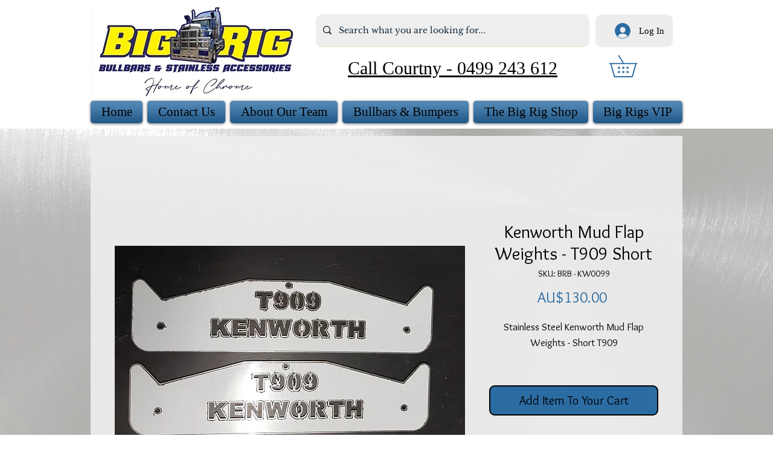

--- FILE ---
content_type: text/javascript; charset=utf-8
request_url: https://cdn.reachlocallivechat.com/cdn/static.js?company=AUS369885
body_size: 4485
content:
window.ApexChat = window.ApexChat || {};window.ApexChat.internalBaseUrl = 'https://apexchat.azurewebsites.net';window.ApexChat.unCachedBaseUrl = 'https://apexchat.azurewebsites.net';window.ApexChat.externalBaseUrl = 'https://apexchat.azurewebsites.net';window.ApexChat.companyKey = 'AUS369885';(function(){window.ApexChat=window.ApexChat||{};var e=1,t=2;window.ApexChat.slimCDN=function(){this.slimCDNFactory={init:function(){var e=this;e.setbaseCDNUrl(),e.baseCDNUrl&&e.queryString||console.log("There is a problem with your chat widget code");try{if(e.job=e.runAsBackground.start(),!e.job)throw"Cannot start a background job";e.job.onmessage=t=>{if(t.data.cmd)if(e.pushScriptToDOM(t.data.script),"configLoaded"==t.data.cmd){var i=e.getDeviceConfig();if(!i)return void console.log((e.isMobile(),"mobile"));window.ApexChat.invitationConfig.logVisitDelay?setTimeout((function(){e.job.postMessage({cmd:"logVisit",baseCDNUrl:e.unCachedUrl,queryString:e.getPingQuery()})}),1e3*window.ApexChat.invitationConfig.logVisitDelay):e.job.postMessage({cmd:"logVisit",baseCDNUrl:e.unCachedUrl,queryString:e.getPingQuery()}),i.operatorEnabledOnly&&e.job.postMessage({cmd:"checkOperator",baseCDNUrl:e.baseCDNUrl,queryString:e.getPingQuery()}),i.pacingEnabled&&e.job.postMessage({cmd:"checkBudgetingPaused",baseCDNUrl:e.baseCDNUrl,queryString:e.getPingQuery()}),e.job.postMessage({cmd:"loadInvitation",baseCDNUrl:e.baseCDNUrl,queryString:e.queryString+"&profileId="+i.profileId})}else"visitLogged"==t.data.cmd&&e.createCookie(e.static.VISITOR_ID_COOKIE,ApexChat.pingResponse.visitorId,365)},e.job.postMessage({cmd:"start",baseCDNUrl:e.baseCDNUrl,queryString:e.queryString});var t=setInterval((function(){if(window.ApexChat.invitationConfig&&window.ApexChat.Invitation){if(window.ApexChat.invitationConfig.pacingEnabled){if(void 0===window.ApexChat.isBudgetPaused)return;if(window.ApexChat.isBudgetPaused)return console.log("The specified company is paused for lead budgeting purposes."),void clearInterval(t)}if(window.ApexChat.invitationConfig.operatorEnabledOnly){if(void 0===window.ApexChat.isOperatorAvailable)return;if(!window.ApexChat.isOperatorAvailable)return console.log("No operator is available for chat"),void clearInterval(t)}window.ApexChat.Invitation.init(window.ApexChat.invitationConfig),clearInterval(t)}}),100)}catch(t){console.log(t),e.loadConfigs((function(){window.ApexChat.config&&e.loadInvitationCode((function(){e.isOfficeHoursBlocked()||window.ApexChat.Invitation.init(window.ApexChat.invitationConfig)}))}))}},static:{PROFILE_ID_COOKIE:"cdn_apex_profile_id",CHATID_COOKIE:"livechat_chat_id",VISITOR_ID_COOKIE:"livechat_visitor_id"},runAsBackground:{worker:null,workerRunner:function(){self.addEventListener("message",(t=>{"start"===t.data.cmd?async function(t,i){e(t+"/cdn/config.js"+i,(e=>{self.postMessage({cmd:"configLoaded",script:e.currentTarget.response})}))}(t.data.baseCDNUrl,t.data.queryString):"logVisit"===t.data.cmd?async function(t,i){e(t+"/handlers/slim/pinghandler.ashx?"+i,(e=>{self.postMessage({cmd:"visitLogged",script:e.currentTarget.response})}))}(t.data.baseCDNUrl,t.data.queryString):"loadInvitation"===t.data.cmd?async function(t,i){e(t+"/cdn/invitation.js"+i,(e=>{self.postMessage({cmd:"invitationLoaded",script:e.currentTarget.response})}))}(t.data.baseCDNUrl,t.data.queryString):"checkOperator"===t.data.cmd?async function(t,i){e(t+"/handlers/slim/cdn/checkoperatoravailability.ashx?"+i,(e=>{self.postMessage({cmd:"checkOperatorLoaded",script:e.currentTarget.response})}))}(t.data.baseCDNUrl,t.data.queryString):"checkBudgetingPaused"===t.data.cmd?async function(t,i){e(t+"/handlers/slim/cdn/checkbudgetingpause.ashx?"+i,(e=>{self.postMessage({cmd:"checkBudgetingPaused",script:e.currentTarget.response})}))}(t.data.baseCDNUrl,t.data.queryString):"checkBlocking"===t.data.cmd&&async function(t,i){e(t+"/handlers/slim/cdn/checkblocking.ashx?"+i,(e=>{self.postMessage({cmd:"checkBlocking",script:e.currentTarget.response})}))}(t.data.baseCDNUrl,t.data.queryString)}));var e=function(e,t){var i=new XMLHttpRequest;i.open("GET",e),i.onload=t,i.send()}},start:function(){return"undefined"!=typeof Worker?(this.workerRunner=this.workerRunner.toString().replace("function(){","").replace("function() {","").replace("function (){","").replace("function () {",""),this.workerRunner=this.workerRunner.substr(0,this.workerRunner.length-1),this.worker=new Worker(URL.createObjectURL(new Blob([this.workerRunner],{type:"text/javascript"}))),this.worker):null},end:function(){worker&&worker.close()}},loadInvitationCode:function(e){var t=this,i=t.getDeviceConfig();if(i){var n=document.createElement("script");n.src=t.baseCDNUrl+"/cdn/invitation.js"+t.queryString+"&profileId="+i.profileId,n.async="async",n.onload=e,document.head.appendChild(n)}else console.log((t.isMobile(),"mobile"))},loadConfigs:function(e){var t=document.createElement("script");t.src=this.baseCDNUrl+"/cdn/config.js"+this.queryString,t.async="async",t.onload=e,document.head.appendChild(t)},setbaseCDNUrl:function(){var e=this;e.unCachedUrl=window.ApexChat.unCachedBaseUrl,e.baseCDNUrl=window.ApexChat.externalBaseUrl;for(var t=document.getElementsByTagName("script"),i=0;i<t.length;i++){var n=document.createElement("a");if(n.href=t[i].src,e.queryString=n.search,e.queryString||(e.queryString="?company="+window.ApexChat.companyKey),t[i].src&&t[i].src.indexOf("/static.js?company=")>-1||t[i].src&&t[i].src.indexOf("invitation.ashx")>-1){t[i].src.indexOf("apex")>-1&&(e.baseCDNUrl=window.ApexChat.internalBaseUrl);break}}},getDeviceConfig:function(){var i=this,n=i.isMobile()?t:e;if(window.ApexChat.config.length>0){var a=i.readCookie(i.static.PROFILE_ID_COOKIE),o=window.ApexChat.config.filter((function(e){return e.deviceType===n}));if(o.length){if(a){var r=window.ApexChat.config.filter((function(e){return e.profileId===parseInt(a)}));r&&r.length&&r[0].deviceType===n&&(window.ApexChat.invitationConfig=r[0])}window.ApexChat.invitationConfig||(window.ApexChat.invitationConfig=o[Math.floor(Math.random()*o.length)])}else window.ApexChat.invitationConfig=window.ApexChat.config[0];return i.createCookie(i.static.PROFILE_ID_COOKIE,window.ApexChat.invitationConfig.profileId,1440),window.ApexChat.invitationConfig}console.log("Cannot find any config for chat invitation")},isMobile:function(){var e,t=!1;return e=navigator.userAgent||navigator.vendor||window.opera,(/(android|bb\d+|meego).+mobile|avantgo|bada\/|blackberry|blazer|compal|elaine|fennec|hiptop|iemobile|ip(hone|od)|iris|kindle|lge |maemo|midp|mmp|mobile.+firefox|netfront|opera m(ob|in)i|palm( os)?|phone|p(ixi|re)\/|plucker|pocket|psp|series(4|6)0|symbian|treo|up\.(browser|link)|vodafone|wap|windows ce|xda|xiino/i.test(e)||/1207|6310|6590|3gso|4thp|50[1-6]i|770s|802s|a wa|abac|ac(er|oo|s\-)|ai(ko|rn)|al(av|ca|co)|amoi|an(ex|ny|yw)|aptu|ar(ch|go)|as(te|us)|attw|au(di|\-m|r |s )|avan|be(ck|ll|nq)|bi(lb|rd)|bl(ac|az)|br(e|v)w|bumb|bw\-(n|u)|c55\/|capi|ccwa|cdm\-|cell|chtm|cldc|cmd\-|co(mp|nd)|craw|da(it|ll|ng)|dbte|dc\-s|devi|dica|dmob|do(c|p)o|ds(12|\-d)|el(49|ai)|em(l2|ul)|er(ic|k0)|esl8|ez([4-7]0|os|wa|ze)|fetc|fly(\-|_)|g1 u|g560|gene|gf\-5|g\-mo|go(\.w|od)|gr(ad|un)|haie|hcit|hd\-(m|p|t)|hei\-|hi(pt|ta)|hp( i|ip)|hs\-c|ht(c(\-| |_|a|g|p|s|t)|tp)|hu(aw|tc)|i\-(20|go|ma)|i230|iac( |\-|\/)|ibro|idea|ig01|ikom|im1k|inno|ipaq|iris|ja(t|v)a|jbro|jemu|jigs|kddi|keji|kgt( |\/)|klon|kpt |kwc\-|kyo(c|k)|le(no|xi)|lg( g|\/(k|l|u)|50|54|\-[a-w])|libw|lynx|m1\-w|m3ga|m50\/|ma(te|ui|xo)|mc(01|21|ca)|m\-cr|me(rc|ri)|mi(o8|oa|ts)|mmef|mo(01|02|bi|de|do|t(\-| |o|v)|zz)|mt(50|p1|v )|mwbp|mywa|n10[0-2]|n20[2-3]|n30(0|2)|n50(0|2|5)|n7(0(0|1)|10)|ne((c|m)\-|on|tf|wf|wg|wt)|nok(6|i)|nzph|o2im|op(ti|wv)|oran|owg1|p800|pan(a|d|t)|pdxg|pg(13|\-([1-8]|c))|phil|pire|pl(ay|uc)|pn\-2|po(ck|rt|se)|prox|psio|pt\-g|qa\-a|qc(07|12|21|32|60|\-[2-7]|i\-)|qtek|r380|r600|raks|rim9|ro(ve|zo)|s55\/|sa(ge|ma|mm|ms|ny|va)|sc(01|h\-|oo|p\-)|sdk\/|se(c(\-|0|1)|47|mc|nd|ri)|sgh\-|shar|sie(\-|m)|sk\-0|sl(45|id)|sm(al|ar|b3|it|t5)|so(ft|ny)|sp(01|h\-|v\-|v )|sy(01|mb)|t2(18|50)|t6(00|10|18)|ta(gt|lk)|tcl\-|tdg\-|tel(i|m)|tim\-|t\-mo|to(pl|sh)|ts(70|m\-|m3|m5)|tx\-9|up(\.b|g1|si)|utst|v400|v750|veri|vi(rg|te)|vk(40|5[0-3]|\-v)|vm40|voda|vulc|vx(52|53|60|61|70|80|81|83|85|98)|w3c(\-| )|webc|whit|wi(g |nc|nw)|wmlb|wonu|x700|yas\-|your|zeto|zte\-/i.test(e.substr(0,4)))&&(t=!0),t||document.documentElement.clientWidth<500&&(t=!0),t},pushScriptToDOM:function(e){var t=document.createDocumentFragment(),i=document.createElement("script");i.innerHTML=e,i.type="text/javascript",t.appendChild(i),document.head.appendChild(t)},getPingQuery:function(){var e=this;return"company="+e.getCompanyKey()+"&visitorId="+(e.readCookieValue(e.static.VISITOR_ID_COOKIE)||0)+"&profileId="+e.getProfileId()+"&gclid="+e.getValueFromQueryString("gclid")+"&gs="+e.getValueFromQueryString("utm_source")+"&gm="+e.getValueFromQueryString("utm_medium")+"&gc="+e.getValueFromQueryString("utm_campaign")+"&chatId="+e.readCookie(e.static.CHATID_COOKIE)+"&originalReferrer="+encodeURIComponent(document.referrer).substring(0,500)},getCompanyKey:function(){return window.ApexChat.config[0].companyKey||""},getProfileId:function(){var e=this,t=e.readCookie(e.static.PROFILE_ID_COOKIE);return t||(t=e.getDeviceConfig().profileId),t},readCookie:function(e){for(var t=e+"=",i=document.cookie.split(";"),n=0;n<i.length;n++){for(var a=i[n];" "==a.charAt(0);)a=a.substring(1,a.length);if(0===a.indexOf(t))return a.substring(t.length,a.length)}return null},readCookieValue:function(e){if(e){var t=e.substring(0,9);return"livechat_"===t?(e=e.substring(t.length,e.length),this.readCookie("apexchat_"+e)||this.readCookie("livechat_"+e)):readCookie(e)}},createCookie:function(e,t,i){if(i){var n=new Date;n.setTime(n.getTime()+60*i*1e3);var a="; expires="+n.toGMTString()}else a="";document.cookie=e+"="+t+a+"; path=/"},getValueFromQueryString:function(e){for(var t=window.location.search.substring(1).split("&"),i=0;i<t.length;i++){var n=t[i].split("=");if(n[0]==e)return n[1]}return""},isOfficeHoursBlocked:function(){return ApexChat.companyLevelBlockValidator&&ApexChat.companyLevelBlockValidator.isOfficeHoursBlocked()}}.init()},"complete"===document.readyState?window.ApexChat.slimCDN():window.attachEvent?window.attachEvent("onload",window.ApexChat.slimCDN):window.addEventListener("load",window.ApexChat.slimCDN)})();

--- FILE ---
content_type: text/javascript; charset=utf-8
request_url: https://apexchat.azurewebsites.net/cdn/config.js?company=AUS369885
body_size: 176033
content:
window.ApexChat.config = [{"supportedLanguagesList":[{"id":55547,"threeLetterISOLanguageName":"enb","languageFullName":"English Script Bot"}],"regionLabel":"","rDEPHeaderLogoURL":"/images/apexchat-logo.png","rDEPLogoSize":"50","domain":"https://reachlocallivechat.com/","headerDisclaimer":"By using this chat, you agree that this chat transcript will be saved and viewed by <#=companyName#> and/or those authorized to work on its behalf.","frameBusterMessage":"","maintainMinimizedState":true,"chatSize":2,"poweredBy":"Powered by <a href=\"https://localiq.com/\" alt=\"LocaliQ\" target=\"_blank\" style=\"color:inherit;\">LocaliQ</a> | <a href=\"https://localiq.com/legal/privacy-policy/\" alt=\"Privacy Policy\" target=\"_blank\" style=\"color:inherit;\">Privacy Policy</a> ","speechToTextEnabled":false,"wiggleInterval":30000,"invitationTabDirection":1,"invitationShowTabDuration":3000,"questionTypeDelay":1,"rDInviteAnimationType":1,"rDEPLogoLocation":1,"preChatMessageAnimation":1,"companyId":63331,"companyKey":"aus369885","initialLoadTimeout":3000,"invitationMask":false,"requestVisitorName":false,"subsequentLoadTimeout":3000,"invitationTextTemplate":"Hello, my name is <#=agentName#>, how may I assist you?","invitationTabTextTemplate":"Live Chat","invitationMinimizedTabTextTemplate":"","invitationInProgressTabTextTemplate":"Live Chat","invitationHeaderTemplate":"Live Representative Available","preChatHeaderTemplate":"","v3DefaultStyles":"#apexchat_dom_dragndrop{width:220px;height:60px;position:absolute;left:78px;bottom:450px;cursor:move}.apexchat_rd_dompopup_chatwindow_wrapper_mobile_width{width:100%;position:fixed;margin:auto;left:0;top:0;right:0;bottom:0}.apexchat_dompopup_chatwindow_wrapper_mobile_width{width:98%;margin:auto;left:0;top:0;bottom:0;right:0}.apexchat_ep_rd_draggers{width:50px;height:50px;position:absolute;top:67px;left:22px}.apexchat_ep_rd_dragger_1{width:235px;height:190px}.apexchat_ep_rd_dragger_2{height:53px;width:68px;top:414px}.apexchat_ep_rd_dragger_3{height:53px;width:68px;left:168px;top:414px}.apexchat_mobile_view_scroll{overflow:auto;position:initial}.apexchat_mobile_view_scroll_hidden{overflow:hidden;position:fixed}#apexchat_dom_dragndrop.standard_dialog{width:15px;height:35px;position:absolute;right:60px;top:42px;cursor:move;left:auto}#apexchat_dom_dragndrop.livechat_dialog{width:342px!important;height:52px!important;right:25px!important;top:30px!important}#apexchat_dom_dragndrop.apexchat_dom_dragger_video_greet_fluid{bottom:auto;top:0}@media screen and (max-height:500px){iframe.apexchat_exitpopup2_chatwindow_frame.apexchat_rd_ep_zooming_iframe{height:530px!important}.apexchat_ep_rd_draggers .apexchat_ep_rd_dragger_2,.apexchat_ep_rd_draggers .apexchat_ep_rd_dragger_3{height:61px;top:356px}.apexchat_ep_rd_draggers .apexchat_ep_rd_dragger_1{top:78px}div#apexchat_ep_dragndrop{top:90px!important}}@media screen and (max-height:420px){iframe.apexchat_exitpopup2_chatwindow_frame.apexchat_rd_ep_zooming_iframe{height:512px!important}iframe#apexchat_dompopup_chatwindow_frame,iframe.apexchat_exitpopup2_chatwindow_frame{transition:width .2s,height .2s}.apexchat_ep_rd_draggers .apexchat_ep_rd_dragger_1{top:60px}.apexchat_ep_rd_draggers .apexchat_ep_rd_dragger_2,.apexchat_ep_rd_draggers .apexchat_ep_rd_dragger_3{height:61px;top:338px}div#apexchat_ep_dragndrop{top:72px!important}}@media screen and (max-height:360px){iframe.apexchat_exitpopup2_chatwindow_frame.apexchat_rd_ep_zooming_iframe{height:500px!important;width:724px!important}.apexchat_ep_rd_draggers .apexchat_ep_rd_dragger_1{width:220px;height:170px;top:87px;left:-23px}.apexchat_ep_rd_draggers .apexchat_ep_rd_dragger_2{height:61px;top:326px;left:-22px}.apexchat_ep_rd_draggers .apexchat_ep_rd_dragger_3{height:61px;top:326px;left:128px}div#apexchat_ep_dragndrop{top:99px!important;left:229px!important}}@media screen and (max-height:320px){iframe.apexchat_exitpopup2_chatwindow_frame.apexchat_rd_ep_zooming_iframe{height:480px!important}.apexchat_ep_rd_draggers .apexchat_ep_rd_dragger_1{top:142px}.apexchat_ep_rd_draggers .apexchat_ep_rd_dragger_2,.apexchat_ep_rd_draggers .apexchat_ep_rd_dragger_3{top:306px}}@-moz-document url-prefix(){@media screen and (max-height:530px){iframe.apexchat_exitpopup2_chatwindow_frame.apexchat_rd_ep_zooming_iframe{height:550px!important}div#apexchat_ep_dragndrop{top:35px!important}.apexchat_ep_rd_draggers .apexchat_ep_rd_dragger_2,.apexchat_ep_rd_draggers .apexchat_ep_rd_dragger_3{top:375px}.apexchat_ep_rd_draggers .apexchat_ep_rd_dragger_1{top:22px}}@media screen and (max-height:360px){iframe.apexchat_exitpopup2_chatwindow_frame.apexchat_rd_ep_zooming_iframe{width:720px!important;height:440px!important}div#apexchat_ep_dragndrop{top:115px!important}.apexchat_ep_rd_draggers .apexchat_ep_rd_dragger_1{width:215px;top:102px;left:-22px}.apexchat_ep_rd_draggers .apexchat_ep_rd_dragger_2{top:266px}.apexchat_ep_rd_draggers .apexchat_ep_rd_dragger_3{top:266px;left:125px}}}@media screen and (max-height:1850px){iframe.apexchat_dompopup_chatwindow_frame.iframe_zooming_dom_desktop:not(.apexchat_dompopup_persist_video_size){height:540px!important}}@media screen and (max-height:580px){iframe.apexchat_dompopup_chatwindow_frame.iframe_zooming_dom_desktop:not(.apexchat_dompopup_persist_video_size){height:450px!important;max-width:360px!important}}@media screen and (max-height:480px){iframe.apexchat_dompopup_chatwindow_frame.iframe_zooming_dom_desktop:not(.apexchat_dompopup_persist_video_size){height:400px!important}}@media screen and (max-height:400px){iframe.apexchat_dompopup_chatwindow_frame.iframe_zooming_dom_desktop:not(.apexchat_dompopup_persist_video_size){height:330px!important}}@media screen and (max-height:350px){iframe.apexchat_dompopup_chatwindow_frame.iframe_zooming_dom_desktop:not(.apexchat_dompopup_persist_video_size){height:290px!important}}@media screen and (max-height:300px){iframe.apexchat_dompopup_chatwindow_frame.iframe_zooming_dom_desktop:not(.apexchat_dompopup_persist_video_size){height:230px!important}}@media screen and (min-height:527px){iframe.apexchat_exitpopup2_chatwindow_frame.apexchat_std_ep_zooming_iframe{height:530px!important}}@media screen and (max-height:525px){iframe.apexchat_exitpopup2_chatwindow_frame.apexchat_std_ep_zooming_iframe{height:526px!important}}@media screen and (max-height:420px){iframe.apexchat_exitpopup2_chatwindow_frame.apexchat_std_ep_zooming_iframe{height:485px!important}}@media screen and (max-height:360px){iframe.apexchat_exitpopup2_chatwindow_frame.apexchat_std_ep_zooming_iframe{height:455px!important}}@media screen and (max-height:320px){iframe.apexchat_exitpopup2_chatwindow_frame.apexchat_std_ep_zooming_iframe{height:432px!important}}@-moz-document url-prefix(){@media screen and (max-height:360px){iframe.apexchat_exitpopup2_chatwindow_frame.apexchat_std_ep_zooming_iframe{height:440px!important}}}@media screen and (min-height:524px){iframe.apexchat_dompopup_chatwindow_frame.apexchat_zooming_iframe_standard{min-height:469px!important}}@media screen and (max-height:580px){iframe.apexchat_dompopup_chatwindow_frame.apexchat_zooming_iframe_standard{height:469px!important}}@media screen and (max-height:497px){iframe.apexchat_dompopup_chatwindow_frame.apexchat_zooming_iframe_standard{height:408px!important}}@media screen and (max-height:400px){iframe.apexchat_dompopup_chatwindow_frame.apexchat_zooming_iframe_standard{height:330px!important}}@media screen and (max-height:350px){iframe.apexchat_dompopup_chatwindow_frame.apexchat_zooming_iframe_standard{height:290px!important}}@media screen and (max-height:300px){iframe.apexchat_dompopup_chatwindow_frame.apexchat_zooming_iframe_standard{height:230px!important}}","v3IframeStyles":".apexchat_element_on_focus:focus{outline:2px solid #4d90fe!important}.apexchat-element-outline-remove:focus{outline:0!important}","companyName":"BigRigBullbars & Stainless Steel Accessories","chatMode":2,"position":2,"secondaryPosition":2,"rememberShownState":true,"animationTime":3000,"invitationDisplayMode":2,"fixFlash":false,"mobileDisplayMode":1,"invitationWidgetStyleCustom":".apexchat_question_type_multiple_choice_radio_label_align{font-size:14px!important}","invitationActionTextTemplate":"Start Chat","invitationVideoActionTextTemplate":"Video Chat","invitationInProgressTextTemplate":"Live chat in progress","invitationInProgressActionTextTemplate":"Resume Chat","invitationMinimizedTextTemplate":"Start chat with <#=agentName#>","invitationMinimizedActionTextTemplate":"Start Chat","chatHeight":30,"chatWidth":380,"profileId":811010,"invitationCloseTextTemplate":"Close Chat","language":"enb","skinInviteType":3,"skinRegions":[],"skinFullInviteImage":null,"skinMinimizedInviteImage":null,"skinInProgressInviteImage":null,"skinFullShadowDepth":"15px","skinMinimizedShadowDepth":"15px","skinInProgressShadowDepth":"15px","invitationWidth":"","invitationHeight":"","invitationMinimizedWidth":"","invitationMinimizedHeight":"","invitationInProgressWidth":"","invitationInProgressHeight":"","invitationCanvasPadding":"0px 0px 0px 0px","invitationMinimizedCanvasPadding":"0px 0px 0px 0px","invitationInProgressCanvasPadding":"0px 0px 0px 0px","profileTexts":[{"id":1635781,"profileID":811010,"threeLetterISOLanguageName":"enb","invitationTabText":"Live Chat","invitationHeaderText":"Live Representative Available","invitationGreetingText":"Hello, my name is <#=agentName#>, how may I assist you?","preChatHeader":"","invitationActionText":"Start Chat","invitationVideoActionText":"Video Chat","invitationCloseText":"Close Chat","invitationMinimizedText":"Start chat with <#=agentName#>","invitationMinimizedActionText":"Start Chat","invitationMinimizedTabText":"Live Chat","invitationInProgressText":"Live chat in progress","invitationInProgressActionText":"Resume Chat","invitationInProgressTabText":"Live Chat","chatTitleTemplate":"<#=companyName#>","chatHeaderTemplate":"Chatting with <#=agentName#>","chatDisclaimerTemplate":"","chatGreetingTemplate":"USE AGENT SCRIPT FOR GREETING","webToSMSSubsequentGreetingTemplate":"Welcome back! How can we help you?","poweredBy":"Powered by <a href=\"https://localiq.com/\" alt=\"LocaliQ\" target=\"_blank\" style=\"color:inherit;\">LocaliQ</a> | <a href=\"https://localiq.com/legal/privacy-policy/\" alt=\"Privacy Policy\" target=\"_blank\" style=\"color:inherit;\">Privacy Policy</a> ","chatPoweredBy":"Powered by <a href=\"https://localiq.com/\" alt=\"LocaliQ\" target=\"_blank\" style=\"color:inherit;\">LocaliQ</a> | <a href=\"https://localiq.com/legal/privacy-policy/\" alt=\"Privacy Policy\" target=\"_blank\" style=\"color:inherit;\">Privacy Policy</a> ","agentScriptAnswerIdForGreeting":4163663,"agentScriptAnswerForGreeting":"Hello, I’m a Virtual Assistant ready to help. ||What brings you to our site today?","greetingType":1,"chatWindowTitleTemplate":"","agentScriptAnswerIdForGreetingSubsequent":0,"agentScriptAnswerForGreetingSubsequent":"","greetingTypeSubsequent":2,"chatGreetingTemplateSubsequent":"","disclaimer":"","headerDisclaimer":"By using this chat, you agree that this chat transcript will be saved and viewed by <#=companyName#> and/or those authorized to work on its behalf."}],"invitationVersion":2,"skinnable":true,"chatbar":null,"chatbarTemplate":null,"chatbarOnly":false,"smsEnabled":false,"smsSubject":"","reShowIntervalMinutes":5,"applyMobileViewport":true,"requestVisitorInfo":false,"videoChatEnabled":false,"chatTab":null,"chatTabTemplate":null,"standardInvitationEnabled":false,"staticSmsEnabled":false,"genericHandlerAliasingEnabled":true,"staticSmsContainer":"","preloadGreetingEnabledForSms":false,"alwaysShowMinimizedInviteInSecondaryLocation":false,"visitorFormFields":[],"visitorFormTemplate":"<div class=\"main\"> <div class=\"visitor-form\"> <div class=\"min-close\"> <input type=\"button\" id=\"apexchat_video_form_close\" value=\"X\"/> </div> <h3>Visitor Details <span>(Please provide the details and click 'Start' button to View Showroom).</span></h3> <form id=\"dynamic-visitor-form\"> {{#each this}} {{#switch type}} {{#case 1}} <div> <label>{{title}}{{#if mandatory}}<span class=\"mandatory-symbol\">*</span>{{/if}}</label> <input name=\"{{name}}\" value=\"\" type=\"text\" placeholder=\"{{title}}\"/> </div> {{/case}} {{#case 7}} <div> <label>{{title}}{{#if mandatory}}<span class=\"mandatory-symbol\">*</span>{{/if}}</label> <input name=\"{{name}}\" value=\"\" type=\"text\" placeholder=\"{{title}}\"/> </div> {{/case}} {{#case 8}} <div> <label>{{title}}{{#if mandatory}}<span class=\"mandatory-symbol\">*</span>{{/if}}</label> <input name=\"{{name}}\" value=\"\" type=\"text\" placeholder=\"{{title}}\"/> </div> {{/case}} {{#case 9}} <div> <label>{{title}}{{#if mandatory}}<span class=\"mandatory-symbol\">*</span>{{/if}}</label> <input name=\"{{name}}\" value=\"\" type=\"text\" placeholder=\"{{title}}\"/> </div> {{/case}} {{#case 2}} <div> <label class=\"checkbox\">{{title}}{{#if mandatory}}<span class=\"mandatory-symbol\">*</span>{{/if}}</label> <input name=\"{{name}}\" value=\"true\" type=\"checkbox\"> </div> {{/case}} {{#case 3}} <div> <label class=\"radio\">{{title}}{{#if mandatory}}<span class=\"mandatory-symbol\">*</span>{{/if}}</label> {{#each options}} {{#if @first}}<input name=\"{{../name}}\" value=\"{{this}}\" type=\"radio\" checked>{{this}}{{/if}} {{#unless @first}}<input name=\"{{../name}}\" value=\"{{this}}\" type=\"radio\">{{this}}{{/unless}} {{/each}} </div> {{/case}} {{#case 4}} <div> <label>{{title}}{{#if mandatory}}<span class=\"mandatory-symbol\">*</span>{{/if}}</label> <select name=\"{{name}}\"> {{#each options}} <option>{{this}}</option> {{/each}} </select> </div> {{/case}} {{#case 5}} <div> <label class=\"txt-align\">{{title}}{{#if mandatory}}<span class=\"mandatory-symbol\">*</span>{{/if}}</label> <select name=\"{{name}}\" multiple> {{#each options}} <option>{{this}}</option> {{/each}} </select> </div> {{/case}} {{#case 6}} <div> <label class=\"txt-align\">{{title}}{{#if mandatory}}<span class=\"mandatory-symbol\">*</span>{{/if}}</label> <textarea name=\"{{name}}\" value=\"\"></textarea> </div> {{/case}} {{/switch}} {{/each}} <div id=\"apexchat-video-form-validationsummary\" class=\"mandatory-field-text\"> <span>Please fill out mandatory (*) fileds</span> </div> <div class=\"txt-right\"> <label></label> <input id=\"cancelVisitorInformationButton\" type=\"button\" value=\"Cancel\" class=\"button\"/> <input id=\"submitVisitorInformationButton\" type=\"button\" value=\"Start\" class=\"button\"/> </div> </form> </div> </div>","companyFacebookPageId":"","googleAnalyticsAccount":"","preChatEnabled ":true,"preChat":{"preChatPosition":2,"preChatDisplayMode":2,"preChatLoadTimeout":3,"preChatTemplate":"<div id=\"apexchat_prechat_main_container\" class=\"apexchat_prechat_main_container apexchat_prechat_theme_margin prechat_rounded_theme\" style=\"position:fixed\"> <div id=\"apexchat_prechat_main_bg\" class=\"apexchat_prechat_main_bg apexchat_rd_bounceInUp\"> <div id=\"apexchat_prechat_typing_div\" class=\"apexchat_isADACompliant talk_bubble_left prechat_zoom_in_animation_right\"> <div class=\"apexchat_prechat_rd_chat_typing apexchat_rd_prechat_invitation_typing\"> <div class=\"apexchat_rd_rect1 apexchat_rd_prechat_invitation_typing_dots\"></div> <div class=\"apexchat_rd_rect2 apexchat_rd_prechat_invitation_typing_dots\"></div> <div class=\"apexchat_rd_rect3 apexchat_rd_prechat_invitation_typing_dots\"></div> <div class=\"apexchat_rd_rect4 apexchat_rd_prechat_invitation_typing_dots\"></div> <span id=\"apexchat_prechat_message_count\" class=\"apexchat_rd_msg_count\"></span> </div> </div> <div id=\"apexchat_prechat_chat_icon\" class=\"apexchat_ada_compliance apexchat_prechat_chat_icon\" title=\"Need help? Chat with us now!\"> <div class=\"apexchat_prechat_online_indicator\"></div> </div> <div class=\"online-agent-tag\" style=\"display:none;background-color:#00CB18;\"></div> </div> <div id=\"apexchat_prechat_message_popup_container\" class=\"apexchat_prechat_message_popup_container\"> <div id=\"apexchat_prechat_rd_close_btn_icon\" title='Close Chat' style=\"display:none\"> <a id=\"apexchat_prechat_rd_close_message_popup\" href=\"#\" class=\"apexchat_ada_compliance apexchat_prechat_rd_close_message_popup\" title=\"Close Chat\" aria-label=\"Close Chat\" role=\"button\" name=\"apexchat_closechat_popup_prechat\">Close</a> </div> <div id=\"apexchat_prechat_message_popup\" class=\"apexchat_prechat_message_bubble apexchat_prechat_talk_bubble apexchat_prechat_round apexchat_prechat_border apexchat_prechat_tri_left apexchat_prechat_left_top apexchat_prechat_tri_left_theme\"> <div class=\"apexchat_prechat_talktext apexchat_prechat_scrolled_options\"> <div id=\"apexchat_prechat_message_div\" style=\"display:block\"> <div id=\"close-btn-icon\" title='Close Chat'> <a id=\"apexchat_prechat_close_message_popup\" href=\"#\" class=\"apexchat_ada_compliance close_prechat_rounded_theme\" title=\"Close Chat\" aria-label=\"Close Chat\" role=\"button\" name=\"apexchat_closechat_bubble_prechat\"></a> </div> <p id=\"apexchat_prechat_message\"> How can I help you? </p> </div> </div> </div> </div> </div>","preChatThemeSetting":"{\r\n  \"general\": {\r\n    \"template\": \"Rounded Style\"\r\n  },\r\n  \"outerObject\": {\r\n    \"hideOuterObject\": true,\r\n    \"showImage\": true,\r\n    \"backgroundImage\": \"\",\r\n    \"background1Color\": \"#5FADD1\",\r\n    \"background2Color\": \"#5FADD1\",\r\n    \"borderColor\": \"#FFFFFF\",\r\n    \"borderWidth\": \"0px\",\r\n    \"borderRadius\": \"60px\",\r\n    \"padding\": \"1px 1px 1px 1px\"\r\n  },\r\n  \"innerObject\": {\r\n    \"hideInnerObject\": false,\r\n    \"defaultImage\": \"chat-icon-simple.png\",\r\n    \"showAgent\": true,\r\n    \"showImage\": false,\r\n    \"backgroundImage\": \"\",\r\n    \"background1Color\": \"transparent\",\r\n    \"background2Color\": \"transparent\",\r\n    \"borderColor\": \"#FFFFFF\",\r\n    \"borderWidth\": \"0px\",\r\n    \"borderRadius\": \"0px\",\r\n    \"padding\": \"5px 5px 5px 5px\"\r\n  },\r\n  \"messagePopup\": {\r\n    \"font\": {\r\n      \"italic\": false,\r\n      \"bold\": false,\r\n      \"underline\": false,\r\n      \"family\": \"Avenir\",\r\n      \"size\": \"16px\",\r\n      \"color\": \"#202024\"\r\n    },\r\n    \"backgroundColor\": \"#FFFFFF\",\r\n    \"highLightColor\": \"#0D46D6\",\r\n    \"mainFontColor\": \"#000000\",\r\n    \"borderColor\": \"transparent\",\r\n    \"agentNameFontColor\": \"#4A4A4A\",\r\n    \"lowLightColor\": \"#FFFCF5\",\r\n    \"rdGlowTagColor\": \"#0D46D6\",\r\n    \"borderWidth\": \"1px\",\r\n    \"borderRadius\": \"6px\",\r\n    \"padding\": \"11px 11px 11px 11px\",\r\n    \"shadowDepth\": \"0px\",\r\n    \"closeIcon\": \"/themes/skinnable/invitation/close.png\",\r\n    \"closeIconSize\": {\r\n      \"width\": \"12px\",\r\n      \"height\": \"12px\"\r\n    }\r\n  },\r\n  \"messageCounter\": {\r\n    \"font\": {\r\n      \"italic\": false,\r\n      \"bold\": false,\r\n      \"underline\": false,\r\n      \"family\": \"inherit\",\r\n      \"size\": \"10px\",\r\n      \"color\": \"#FFFFFF\"\r\n    },\r\n    \"backgroundColor\": \"#823710\",\r\n    \"counterTop\": \"3px\",\r\n    \"counterRight\": \"-5px\"\r\n  }\r\n}","preChatCSS":"<#=container#> .apexchat_prechat_top{top:0}<#=container#> .apexchat_prechat_bottom{bottom:0}<#=container#> .apexchat_prechat_theme_margin{margin-top:<#=(preChat.outerObject.hideOuterObject == true ? '10px':'25px') #>;margin-left:5px}<#=container#> #apexchat_prechat_main_container .apexchat_prechat_main_bg{<# if(preChat.outerObject.hideOuterObject == true){#>background:transparent;<#}else{#><# if(preChat.outerObject.showImage == true){#>background-image:url(<#= preChat.outerObject.backgroundImage #>);<#}else{#>background:linear-gradient(<#= preChat.outerObject.background1Color #>,<#= preChat.outerObject.background2Color #>);<#}#><#}#>width:70px;height:70px;border-color:<#= preChat.outerObject.borderColor #>;border-width:<#= preChat.outerObject.borderWidth #>;border-style:solid;padding:<#= preChat.outerObject.padding #>;border-radius:<#= preChat.outerObject.borderRadius #>;position:absolute}.apexchat_prechat_show_message_fade_in{opacity:1;transition:opacity .1s linear}.apexchat_prechat_show_message_fade_out{opacity:0;transition:visibility 0s .1s,opacity .1s linear}<#=container#> #apexchat_prechat_main_container .apexchat_prechat_chat_icon{<# if(preChat.innerObject.showImage == true){#>background-image:url(<#=(preChat.innerObject.backgroundImage == null || preChat.innerObject.backgroundImage == '') ? '/themes/skinnable/pre_chat/images/'+preChat.innerObject.defaultImage:preChat.innerObject.backgroundImage #>);<#}else if(preChat.innerObject.showAgent == true){#>background-image:url(<#=(container == '') ? preChat.handlerImageUrl:'/images/agents/amanda.jpg' #>);<#}else{#>background:linear-gradient(<#= preChat.innerObject.background1Color #>,<#= preChat.innerObject.background2Color #>);<#}#>content:'<#= preChat.general.template #>';width:100%;height:100%;background-size:contain;background-repeat:no-repeat;background-position:center;border-color:<#= preChat.innerObject.borderColor #>;border-style:solid;border-width:<#= preChat.innerObject.borderWidth #>;padding:<#= preChat.innerObject.padding #>;display:<#=(preChat.innerObject.hideInnerObject == true ? 'none' :'block') #>;box-sizing:border-box}#apexchat_prechat_main_container.prechat_rounded_theme .apexchat_prechat_chat_icon.video_greet_animated_gif{background-size:cover}<#=container#> #apexchat_prechat_main_container .apexchat_prechat_notification_count{width:<#= preChat.messageCounter.font.size #>;height:<#= preChat.messageCounter.font.size #>;position:absolute;background:<#= preChat.messageCounter.backgroundColor #>;border-radius:50%;top:<#= preChat.messageCounter.counterTop #>;right:<#= preChat.messageCounter.counterRight #>;text-align:center;padding:5px;font-family:<#= preChat.messageCounter.font.family #>;font-size:<#= preChat.messageCounter.font.size #>;font-family:<#= preChat.messageCounter.font.family #>;color:<#= preChat.messageCounter.font.color #>;font-weight:<#=(preChat.messageCounter.font.bold ? 'bold':'') #>;font-style:<#=(preChat.messageCounter.font.italic ? 'italic':'') #>;text-decoration:<#=(preChat.messageCounter.font.underline ? 'underline':'') #>}<#=container#> #apexchat_prechat_main_container .apexchat_prechat_main_bg.apexchat_prechat_right{right:10px}<#=container#> #apexchat_prechat_main_container .apexchat_prechat_main_bg.apexchat_prechat_bottom{bottom:0}<#=container#> #apexchat_prechat_main_container .apexchat_prechat_main_bg.apexchat_prechat_top{top:0}<#=container#> #apexchat_prechat_main_container .apexchat_prechat_notification_count.apexchat_prechat_left{left:8px}<#=container#> #apexchat_prechat_main_container .apexchat_prechat_talk_bubble{margin:5px;display:inline-block;position:absolute;min-width:10px;max-width:250px;top:<#=(preChat.outerObject.hideOuterObject == true ? '35px':'15px') #>;right:90px;height:auto;background-color:<#= preChat.messagePopup.backgroundColor #>}<#=container#> #apexchat_prechat_main_container .apexchat_prechat_border{border-color:<#= preChat.messagePopup.borderColor #>;border-width:<#= preChat.messagePopup.borderWidth #>;border-style:solid}<#=container#> #apexchat_prechat_main_container .apexchat_prechat_round{border-radius:<#= preChat.messagePopup.borderRadius #>;-webkit-border-radius:<#= preChat.messagePopup.borderRadius #>;-moz-border-radius:<#= preChat.messagePopup.borderRadius #>}<#=container#> #apexchat_prechat_main_container .apexchat_prechat_border.apexchat_prechat_tri_right.apexchat_prechat_right_top:before{content:' ';position:absolute;width:0;height:0;left:auto;right:<#=((parseInt(preChat.messagePopup.borderWidth) * -3) - 10)+'px' #>;top:<#=(parseInt(preChat.messagePopup.borderWidth) * -1)+'px' #>;bottom:auto;border-width:<#=((parseInt(preChat.messagePopup.borderWidth) * 2)+10)+'px' #>;border-style:solid;border-color:<#= preChat.messagePopup.borderColor #>transparent transparent transparent}<#=container#> #apexchat_prechat_main_container .apexchat_prechat_tri_right.apexchat_prechat_right_top:after{content:' ';position:absolute;width:0;height:0;left:auto;right:-11px;top:0;bottom:auto;border:12px solid;border-color:transparent;border-top-color:<#= preChat.messagePopup.backgroundColor #>}<#=container#> #apexchat_prechat_main_container .apexchat_prechat_talktext{padding:<#= preChat.messagePopup.padding #>;text-align:left}<#=container#> #apexchat_prechat_main_container .apexchat_prechat_talktext p{-webkit-margin-before:0;-webkit-margin-after:0;font-size:<#= preChat.messagePopup.font.size #>;font-family:<#= preChat.messagePopup.font.family #>;color:<#= preChat.messagePopup.font.color #>;font-weight:<#=(preChat.messagePopup.font.bold ? 'bold':'') #>;font-style:<#=(preChat.messagePopup.font.italic ? 'italic':'') #>;text-decoration:<#=(preChat.messagePopup.font.underline ? 'underline':'') #>}<#=container#> #apexchat_prechat_main_container .apexchat_prechat_talk_bubble_right{margin:5px;display:inline-block;position:absolute;min-width:10px;max-width:250px;bottom:5px;left:125px;height:auto;background-color:<#= preChat.messagePopup.backgroundColor #>}<#=container#> #apexchat_prechat_main_container .apexchat_prechat_border.apexchat_prechat_tri_left.apexchat_prechat_left_top:before{content:' ';position:absolute;width:0;height:0;left:<#=((parseInt(preChat.messagePopup.borderWidth) * -3) - 10)+'px' #>;top:<#=(parseInt(preChat.messagePopup.borderWidth) * -1)+'px' #>;bottom:auto;border-width:<#=((parseInt(preChat.messagePopup.borderWidth) * 2)+10)+'px' #>;border-style:solid;border-color:transparent;border-top-color:<#= preChat.messagePopup.borderColor #>}<#=container#> #apexchat_prechat_main_container .apexchat_prechat_tri_left.apexchat_prechat_left_top:after{content:' ';position:absolute;width:0;height:0;left:-11px;top:0;bottom:auto;border:12px solid;border-color:transparent;border-top-color:<#= preChat.messagePopup.backgroundColor #>}<#=container#> #apexchat_prechat_message_wrapper{width:120%;height:110%;position:absolute;left:-30px;top:-7px}<#=container#> #apexchat_prechat_message_wrapper:hover+div.apexchat_prechat_x{display:block}<#=container#> #apexchat_prechat_main_container .apexchat_prechat_x_left{background-image:url(<#= preChat.messagePopup.closeIcon #>);background-repeat:no-repeat;height:<#= preChat.messagePopup.closeIconSize.height #>;width:<#= preChat.messagePopup.closeIconSize.width #>;position:absolute;float:right;left:-20px;top:10px;z-index:1;background-size:100%}<#=container#> #apexchat_prechat_main_container .apexchat_prechat_x_right{background-image:url(<#= preChat.messagePopup.closeIcon #>);background-repeat:no-repeat;height:<#= preChat.messagePopup.closeIconSize.height #>;width:<#= preChat.messagePopup.closeIconSize.width #>;position:absolute;float:right;right:-20px;top:10px;z-index:1;background-size:100%}<#=container#> #apexchat_prechat_main_container .apexchat_prechat_main_bg.apexchat_prechat_left{right:0}<#=container#> #apexchat_prechat_main_container .apexchat_prechat_tri_left_theme{margin:5px;display:inline-block;position:absolute;width:250px!important;top:<#=(preChat.outerObject.hideOuterObject == true ? '35px':'15px') #>;left:<#=(preChat.outerObject.hideOuterObject == true ? '105px':'125px') #>;height:auto;background-color:<#= preChat.messagePopup.borderColor #>transparent transparent transparent}<#=container#> #apexchat_prechat_main_container .apexchat_prechat_tri_left{margin:5px;display:inline-block;position:absolute;min-width:10px;max-width:250px;top:<#=(preChat.outerObject.hideOuterObject == true ? '35px':'15px') #>;left:<#=(preChat.outerObject.hideOuterObject == true ? '105px':'125px') #>;height:auto;background-color:<#= preChat.messagePopup.borderColor #>transparent transparent transparent}<#=container#> #apexchat_prechat_main_container .apexchat_prechat_border.apexchat_prechat_tri_left.apexchat_prechat_left_top:before{content:' ';position:absolute;width:0;height:0;right:auto;left:<#=((parseInt(preChat.messagePopup.borderWidth) * -3) - 10)+'px' #>;top:<#=(parseInt(preChat.messagePopup.borderWidth) * -1)+'px' #>;bottom:auto;border-width:<#=((parseInt(preChat.messagePopup.borderWidth) * 2)+10)+'px' #>;border-style:solid;border-color:transparent;border-top-color:<#= preChat.messagePopup.borderColor #>}<#=container#> #apexchat_prechat_main_container .apexchat_prechat_border.apexchat_prechat_tri_left.apexchat_prechat_left_top:after{content:' ';position:absolute;width:0;height:0;right:auto;left:-11px;top:0;bottom:auto;border:12px solid;border-color:transparent;border-top-color:<#= preChat.messagePopup.backgroundColor #>}<#=container#> #apexchat_prechat_main_container .apexchat_prechat_border.apexchat_prechat_tri_right.apexchat_prechat_right_bottom:before{content:' ';position:absolute;width:0;height:0;left:auto;right:<#=((parseInt(preChat.messagePopup.borderWidth) * -3) - 10)+'px' #>;top:auto;bottom:<#=(parseInt(preChat.messagePopup.borderWidth) * -1)+'px' #>;border-width:<#=((parseInt(preChat.messagePopup.borderWidth) * 2)+10)+'px' #>;border-style:solid;border-color:transparent;border-bottom-color:<#= preChat.messagePopup.borderColor #>}<#=container#> #apexchat_prechat_main_container .apexchat_prechat_border.apexchat_prechat_tri_right.apexchat_prechat_right_bottom:after{content:' ';position:absolute;width:0;height:0;left:auto;right:-11px;top:auto;bottom:0;border:11px solid;border-color:transparent;border-bottom-color:<#= preChat.messagePopup.backgroundColor #>}<#=container#> #apexchat_prechat_main_container .apexchat_prechat_border.apexchat_prechat_tri_left.apexchat_prechat_left_bottom:before{content:' ';position:absolute;width:0;height:0;right:auto;left:<#=((parseInt(preChat.messagePopup.borderWidth) * -3) - 10)+'px' #>;top:auto;bottom:<#=(parseInt(preChat.messagePopup.borderWidth) * -1)+'px' #>;border-width:<#=((parseInt(preChat.messagePopup.borderWidth) * 2)+10)+'px' #>;border-style:solid;border-color:transparent;border-bottom-color:<#= preChat.messagePopup.borderColor #>}<#=container#> #apexchat_prechat_main_container .apexchat_prechat_border.apexchat_prechat_tri_left.apexchat_prechat_left_bottom:after{content:' ';position:absolute;width:0;height:0;right:auto;left:-11px;top:auto;bottom:0;border:11px solid;border-color:transparent;border-bottom-color:<#= preChat.messagePopup.backgroundColor #>}<#=container#> .apexchat_prechat_typing_indicator{position:absolute;top:45px;-webkit-animation:2s bulge infinite ease-out;animation:2s bulge infinite ease-out;right:0;left:0;width:27px;margin:0 auto}<#=container#> .apexchat_question_type_true_or_false span{padding:10px!important;font-size:12px!important;word-break:break-word!important}<#=container#> .apexchat_prechat_typing_indicator span{height:7px!important;width:7px!important;float:left!important;margin:0 1px!important;background-color:#9E9EA1;display:block!important;border-radius:50%!important;opacity:.4!important}div.apexchat_question_type_all_that_apply_checkbox_label_align{float:none!important;max-width:unset!important;word-break:unset!important;width:unset!important;display:inline-block!important;padding:0 21px;box-sizing:border-box!important}div.apexchat_question_type_all_that_apply_checkbox{box-shadow:0 0 5px rgba(0,0,0,.2)!important;width:fit-content!important;width:intrinsic!important;width:-moz-max-content!important;width:unset!important;max-width:unset!important;padding:10px!important;border:2px solid #fff!important;background:#5bcbf1!important;border-radius:22px!important;margin:3px 3px!important;display:inline-block;box-sizing:border-box!important;position:relative!important}div.apexchat_question_type_all_that_apply_checkbox input[type=\"checkbox\"]:checked+.apexchat_question_type_all_that_apply_checkbox_label span{display:inline-block!important;float:left!important;position:absolute!important;background-color:transparent!important;width:15px!important;height:15px!important;border:1px solid #fff!important;border-radius:50%!important;vertical-align:-6px!important;margin-right:10px!important;background-color:#4fb3d6!important;transform-origin:center!important;-ms-transform-origin:center!important;-webkit-transform-origin:center!important;transform-origin:center!important;transition:background-color 150ms 200ms,transform 350ms cubic-bezier(0.78,-1.22,0.17,1.89)!important;-webkit-transition:background-color 150ms 200ms,transform 350ms cubic-bezier(0.78,-1.22,0.17,1.89)!important;transform:scale(1.25)!important;-webkit-transform:scale(1.25)!important}div.apexchat_question_type_multiple_choice_radio_label_align{font-size:inherit}<#=container#> .apexchat_prechat_typing_indicator span:nth-of-type(1){-webkit-animation:1s blink infinite .3333s;animation:1s blink infinite .3333s}<#=container#> .apexchat_prechat_typing_indicator span:nth-of-type(2){-webkit-animation:1s blink infinite .6666s;animation:1s blink infinite .6666s}<#=container#> .apexchat_prechat_typing_indicator span:nth-of-type(3){-webkit-animation:1s blink infinite .9999s;animation:1s blink infinite .9999s}@-webkit-keyframes blink{50%{opacity:1}}@keyframes blink{50%{opacity:1}}@media only screen and (min-device-width:768px){#apexchat_prechat_main_container div.apexchat_prechat_tri_left{width:auto!important;position:relative}}#apexchat_prechat_message_popup #apexchat_prechat_message_div #apexchat_prechat_close_message_popup:not(.close_prechat_rounded_theme){-webkit-transition:opacity .5s ease-in-out;-moz-transition:opacity .5s ease-in-out;-ms-transition:opacity .5s ease-in-out;-o-transition:opacity .5s ease-in-out;opacity:0}#apexchat_prechat_message_popup:hover #apexchat_prechat_message_div #apexchat_prechat_close_message_popup:not(.close_prechat_rounded_theme){-webkit-transition:opacity .5s ease-in-out;-moz-transition:opacity .5s ease-in-out;-ms-transition:opacity .5s ease-in-out;-o-transition:opacity .5s ease-in-out;opacity:1;cursor:pointer}.apexchat_prechat_talktext .apexchat_question_confirm_or_skip_padding span img{display:none}#apexchat_prechat_main_container .apexchat_question_confirm_or_skip_padding span{font-size:10px!important;background:#24657b;border-radius:20px!important;color:#fff!important;text-align:center!important;padding:6px!important;font-weight:bold!important;font-family:arial!important;text-transform:uppercase!important;cursor:pointer!important}.apexchat_question_type_all_that_apply_checkbox_label span:before{width:0!important;height:2px!important;top:4px!important;left:3px!important}.apexchat_question_type_all_that_apply_checkbox_label span:after{width:0!important;height:2px!important;top:7px!important;left:3px!important}.apexchat_question_type_all_that_apply_checkbox_label{width:100%!important;text-align:center!important}.apexchat_question_type_all_that_apply_checkbox input[type=\"checkbox\"]:checked+.apexchat_question_type_all_that_apply_checkbox_label span:before{width:3px!important;background:#5bcbf1!important}.apexchat_question_type_all_that_apply_checkbox input[type=\"checkbox\"]:checked+.apexchat_question_type_all_that_apply_checkbox_label span:after{width:6px!important;background:#5bcbf1!important}.apexchat_question_type_all_that_apply_checkbox input[type=\"checkbox\"]:checked+.apexchat_question_type_all_that_apply_checkbox_label span{margin-right:6px!important;position:absolute!important;width:10px!important;height:10px!important;background-color:#fff!important;top:1px!important;left:-3px!important}.apexchat_question_scripts_multiple_choice_as_list:after{left:90%!important}#apexchat_prechat_main_container .apexchat_question_type_true_or_false span:nth-child(1),#apexchat_prechat_main_container .apexchat_question_type_true_or_false span:nth-child(2){padding:10px!important}@media only screen and (min-device-width:320px) and (max-device-width:767px){#apexchat_prechat_main_container .apexchat_prechat_talktext p{font-size:14px!important;padding-right:12px!important}.apexchat_question_type_multiple_choice_radio_label_align{font-size:inherit;text-align:center!important}.apexchat_prechat_invitation_wrapper{width:320px!important;right:-40px!important}.apexchat_prechat_invitation_frame{width:315px!important}.apexchat_prechat_talk_bubble{width:162px!important}.apexchat_prechat_talk_bubbleMsg_right{right:180px!important}.apexchat_prechat_talk_bubbleMsg_left{left:115px}.apexchat_question_type_multiple_choice_radio{max-width:115px!important}.apexchat_question_type_all_that_apply_checkbox{max-width:111px!important;border-radius:18px!important;margin:10px 0!important;border:1px solid #fff!important;width:100%!important}.apexchat_question_type_all_that_apply_checkbox_label_align{float:none!important;max-width:none!important;width:85%!important;text-align:center!important;margin:0 auto}.apexchat_question_type_true_or_false{border-spacing:.0rem 0!important}.apexchat_question_type_true_or_false span{width:auto!important;padding:5px!important;font-size:14px!important;min-width:57px!important;font-size:14px!important;display:inline-block;overflow-wrap:break-word!important;margin:2px}}@media only screen and (min-device-width:360px) and (max-device-width:767px){.apexchat_prechat_invitation_wrapper{width:360px!important}.apexchat_prechat_invitation_frame{width:355px!important}.apexchat_prechat_talk_bubbleMsg_right{right:138px!important}.apexchat_prechat_talk_bubble{width:204px!important}.apexchat_question_type_all_that_apply_checkbox,.apexchat_question_type_multiple_choice_radio{max-width:154px!important;width:100%!important;text-align:center!important}}@media only screen and (min-device-width:768px){#apexchat_prechat_main_container .apexchat_prechat_tri_left{width:100%!important}.apexchat_question_type_all_that_apply_checkbox{max-width:198px!important;width:100%!important;box-sizing:border-box!important}.apexchat_question_type_all_that_apply_checkbox_label_align{float:none!important;display:block!important;max-width:none!important;width:86%!important;text-align:center!important;margin:0 auto}.apexchat_question_type_true_or_false{border-spacing:0rem 0!important}.apexchat_question_type_true_or_false span{padding:5px!important;font-size:14px!important;display:inline-block;overflow-wrap:break-word!important;margin:2px}.apexchat_question_type_multiple_choice_radio{max-width:200px!important;width:100%!important;text-align:center;box-sizing:border-box!important}.apexchat_question_confirm_or_skip_padding span{font-size:12px!important;padding:8px!important}}#apexchat_prechat_invitation_max *{outline:0}.apexchat_element_focus{outline:2px solid #4d90fe!important}:root{--msg-content-height:26.75em;--msg-spacing:1em;--msg1-height:5.5em;--msg2-height:0;--msg3-height:2.5em;--msg4-height:3.5em;--msg5-height:3em}#apexchat_prechat_main_container .apexchat_prechat_first_msg{animation-name:firstMsg;background:white;text-align:center;border-radius:15px 15px 0 15px;animation-iteration-count:1;animation-duration:1s;animation-fill-mode:forwards}.apexchat_prechat_prev_msg{font-size:16px;font-family:'Avenir';word-break:break-word!important;animation-name:prevMsg;background:white!important;margin-top:-36px!important;text-align:center;border-radius:15px 15px 0 15px;animation-iteration-count:1;animation-duration:1s;animation-fill-mode:forwards}.apexchat_prechat_upcoming_msg{animation-name:upcomingMsg;background:white;text-align:center;border-radius:15px 15px 0 15px;animation-iteration-count:1;animation-duration:1s;animation-fill-mode:forwards}@keyframes prevMsg{0%{opacity:1;transform:scale(1)}49%{opacity:1;transform:scale(1)}54%{transform:scale(1);opacity:1}100%{right:-160px}}@keyframes upcomingMsg{0%{opacity:0;transform:scale(0)}40%{opacity:.4;transform:scale(1)}70%{opacity:.7;transform:scale(1)}85%{opacity:.8;transform:scale(1)}100%{transform:scale(1);opacity:1;right:-160px}}@keyframes firstMsg{0%{opacity:0;transform:translateX(100%);transform:scale(0)}70%{opacity:0;transform:translateX(50%);transform:scale(0.3)}75%{transform:translateX(25%);transform:scale(0.5);opacity:1}100%{transform:translateX(0%);transform:scale(1);opacity:1;right:-160px}}@keyframes fadeOut{0%{opacity:1}50%{opacity:.4}100%{opacity:0}}.apexchat_prechat_fade_in{opacity:1;transition:opacity 1s linear}.apexchat_prechat_fade_out{animation-name:fadeOut;animation-duration:.5s}#apexchat_prechat_main_container.prechat_rounded_theme .apexchat_prechat_talk_bubble{right:-160px!important}.apexchat_prechat_message_popup_container{position:fixed;top:-15px}.apexchat_prechat_rounded_theme_right{left:-110px}.apexchat_prechat_rounded_theme_left{left:0}.apexchat_prechat_default_animation{right:160px!important}.apexchat_prechat_zero_opacity{opacity:0}#apexchat_prechat_rd_close_btn_icon{position:fixed;right:8px}#apexchat_prechat_rd_close_btn_icon .apexchat_prechat_rd_close_message_popup{background-color:#292929;font-size:14px;padding:0 8px;z-index:999999;color:#fff;border-radius:30px;font-family:Avenir;text-decoration:none}div.apexchat_question_type_multiple_choice_radio input[type=\"radio\"]:checked+.apexchat_question_type_multiple_choice_radio_label span{position:absolute!important;left:0}.apexchat_rd_prechat_input.apexchat_prechat_fulltext_error{border:1px solid #d52525}.apexchat_rd_prechat_input.apexchat_prechat_fulltext_error input{color:#d52525}.apexchat_rd_prechat_input.apexchat_prechat_fulltext_error .apexchat_rd_send{opacity:.5}@supports(-webkit-touch-callout:none){.apexchat_rd_contact_wrapper .apexchat_contact_qt_wrapper input,.apexchat_rd_prechat_input input,.apexchat_rd_contact_wrapper .apexchat_contact_qt_wrapper input:focus{font-size:16px}.apexchat_rd_prechat_input input:focus{font-size:16px;padding:15px 5px!important}}@media screen and (-webkit-min-device-pixel-ratio:0){.apexchat_rd_contact_wrapper .apexchat_contact_qt_wrapper select,.apexchat_rd_contact_wrapper .apexchat_contact_qt_wrappert textarea,.apexchat_rd_contact_wrapper .apexchat_contact_qt_wrapper input,.apexchat_rd_prechat_input input,.apexchat_rd_contact_wrapper .apexchat_contact_qt_wrapper select:focus,.apexchat_rd_contact_wrapper .apexchat_contact_qt_wrapper input:focus,.apexchat_rd_prechat_input input:focus{font-size:16px!important}}.apexchat_error_msg{color:#d52525;font-size:13px;margin-left:30px;position:relative;display:block}.apexchat_error_msg:before{content:\"i\";left:-20px;bottom:4px;width:2px;height:2px;font-size:8px;font-weight:bold;line-height:3px;text-align:center;color:#d52525;border:1px solid #d52525;-webkit-border-radius:100%;-moz-border-radius:100%;border-radius:100%;padding:5px;position:absolute;margin-right:9px}.apexchat_prechat_scrolled_options .apexchat_question_type_styled_input_container.apexchat_question_type_file_wrapper{float:none;margin:8px 0 0!important;display:flex;flex-direction:column}.apexchat_question_type_file_wrapper{margin-top:8px}.apexchat_file_wrapper,.apexchat_file_wrapper a{display:flex;justify-content:space-between;align-items:center;text-decoration:none}.apexchat_file_wrapper a{width:100%;justify-content:flex-start}.apexchat_download_all_files{display:block;color:#454C56;padding:3px 0;font-size:12px}.apexchat_question_type_confirm_or_skip .apexchat_file_wrapper span,.apexchat_question_type_update_container .apexchat_file_wrapper span,.apexchat_question_type_confirm_or_skip .apexchat_file_wrapper span:hover,.apexchat_question_type_update_container .apexchat_file_wrapper span:hover{margin:0!important;background:transparent!important;border:0!important;padding:0!important;float:none!important;width:auto!important;display:flex;border-radius:0!important}.apexchat_file_wrapper .apexchat_file_icon{margin:0}.apexchat_file_wrapper .apexchat_file_icon img{width:28px;height:30px}.apexchat_file_wrapper .apexchat_file_download img{width:22px;height:24px}.apexchat_file_wrapper .apexchat_file_download img{width:18px;height:20px}#apexchat.apexchat_rd_chat_window .apexchat_speaker .apexchat_file_wrapper span{margin:0}#apexchat.apexchat_rd_chat_window .apexchat_speaker .apexchat_file_wrapper span.apexchat_file_icon{margin-right:8px}.apexchat_file_wrapper{background:#F9FAFA;padding:10px;margin-bottom:5px;border-radius:7px}.apexchat_file_wrapper .apexchat_file_description,.apexchat_question_type_confirm_or_skip .apexchat_file_wrapper .apexchat_file_description,.apexchat_file_wrapper .apexchat_file_description:hover,.apexchat_question_type_confirm_or_skip .apexchat_file_wrapper .apexchat_file_description:hover{display:flex;flex-direction:column;padding:0 8px!important}.apexchat_file_description .description{display:block;padding-bottom:2px;min-width:100px;font-size:14px!important;font-weight:400!important}.apexchat_file_description .file_size{font-size:10px!important;line-height:1;color:#403F53;font-weight:400!important}#apexchat_prechat_main_container .apexchat_message_file_ata .apexchat_speaker,#apexchat_prechat_main_container .apexchat_message_file_none .apexchat_speaker,#apexchat_prechat_main_container .apexchat_message_file_mc .apexchat_speaker,#apexchat_prechat_main_container .apexchat_message_file_ata .apexchat_download_all_files,#apexchat_prechat_main_container .apexchat_message_file_none .apexchat_download_all_files,#apexchat_prechat_main_container .apexchat_message_file_mc .apexchat_download_all_files,.apexchat_message_file_none .apexchat_download_all_files,#apexchat_prechat_main_container [id^=apexchat_scripts_none_main_div_] .apexchat_speaker,.apexchat_message_file_none .apexchat_file_description .description{padding-bottom:0}.apexchat_message_file_ata .apexchat_question_type_file_wrapper{max-width:calc(100% - 17px)}.apexchat_question_type_file_wrapper{max-height:160px;padding-right:.5rem;overflow:auto}.apexchat_question_type_file_wrapper::-webkit-scrollbar{width:4px}.apexchat_question_type_file_wrapper::-webkit-scrollbar-track{box-shadow:inset 0 0 6px rgba(0,0,0,0.1)}.apexchat_question_type_file_wrapper::-webkit-scrollbar-thumb{background-color:#95A2B2;border-radius:2px}.livechat_unsupported_file_info svg{width:12px;margin-right:5px;height:12px;margin-top:2px}.livechat_unsupported_file_info{display:flex;opacity:0;max-height:0;visibility:hidden;overflow:hidden}.livechat_unsupported_file_info.show{margin-bottom:8px;opacity:1;max-height:200px;visibility:visible}.livechat_unsupported_file_info span{font-size:10px;font-weight:500;font-style:italic;display:block;width:calc(100% - 20px);color:#241E1E;line-height:1.2}@font-face{font-family:'Avenir';src:url(https://reachlocallivechat.com/css/customIcons/font/avenir-medium-webfont.ttf) format('truetype');font-display:swap}@font-face{font-family:'Avenir';src:url(https://reachlocallivechat.com/css/customIcons/font/avenir-heavy-webfont.ttf);src:url(https://reachlocallivechat.com/css/customIcons/font/avenir-heavy-webfont.woff);font-display:swap}<#=container#> .apexchat_question_type_multiple_choice_radio_label_align a{text-decoration:none;color:inherit}<#=container#> .apexchat_question_type_multiple_choice_radio_label_align a::after{content:'';width:11px;height:11px;display:inline-block;padding-right:3px;margin-left:5px;background-repeat:no-repeat;--svg:url('data:image/svg+xml,\\\r\n    <svg xmlns=\"http://www.w3.org/2000/svg\"  viewBox=\"0 0 512 512\"><path stroke=\"<#= rdThemeSettings ? rdThemeSettings.questionType.qTQuestion.replace(\"#\",\"%23\")  : preChat.messagePopup.highLightColor.replace(\"#\",\"%23\") #>\" stroke-width=\"20\"  d=\"M336 0c-8.8 0-16 7.2-16 16s7.2 16 16 16H457.4L212.7 276.7c-6.2 6.2-6.2 16.4 0 22.6s16.4 6.2 22.6 0L480 54.6V176c0 8.8 7.2 16 16 16s16-7.2 16-16V16c0-8.8-7.2-16-16-16H336zM64 64C28.7 64 0 92.7 0 128V448c0 35.3 28.7 64 64 64H384c35.3 0 64-28.7 64-64V304c0-8.8-7.2-16-16-16s-16 7.2-16 16V448c0 17.7-14.3 32-32 32H64c-17.7 0-32-14.3-32-32V128c0-17.7 14.3-32 32-32H208c8.8 0 16-7.2 16-16s-7.2-16-16-16H64z\"/></svg>');background-image:var(--svg);--webkit-mask:var(--svg)}<#=container#> #apexchat_prechat_invitation_max *{font-family:'Roboto',sans-serif!important}<#=container#> #apexchat_prechat_main_container.prechat_rounded_theme .apexchat_prechat_talk_bubble{position:absolute;top:45px;right:-15px;background:<#=preChat.messagePopup.backgroundColor#>;box-shadow:0 4px 8px 0 rgba(0,0,0,0.24);width:305px;max-width:unset;padding-bottom:0}<#=container#> .apexchat_prechat_message_popup_container.apexchat_prechat_message_popup_videogreet_enabled.apexchat_prechat_rounded_theme_right{width:100%;left:auto}<#=container#> #apexchat_prechat_main_container .apexchat_prechat_message_popup_videogreet_enabled .apexchat_prechat_talk_bubble{width:calc(100% - 10px)!important}<#=container#> #apexchat_prechat_main_container.prechat_rounded_theme .talk_bubble_right{display:inline-block;position:absolute;padding:5px;height:auto;background-color:<#=preChat.messagePopup.highLightColor#>;border-radius:15px;min-width:27px;height:17px;text-align:center;left:-22px;top:-5px;z-index:1}<#=container#> #apexchat_prechat_main_container.prechat_rounded_theme .talk_bubble_right:after{content:' ';position:absolute;width:0;height:0;right:0;left:auto;top:12px;bottom:0;border:12px solid;border-color:transparent transparent transparent transparent;border-right-color:<#=preChat.messagePopup.highLightColor#>}<#=container#> #apexchat_prechat_main_container.prechat_rounded_theme .talk_bubble_left{display:inline-block;position:absolute;padding:5px;height:auto;background-color:<#=preChat.messagePopup.highLightColor#>;border-radius:15px;min-width:27px;height:17px;text-align:center;right:-25px;top:-5px;z-index:1}<#=container#> #apexchat_prechat_main_container.prechat_rounded_theme .talk_bubble_left:after{content:' ';position:absolute;width:0;height:0;left:0;right:auto;top:12px;bottom:0;border:12px solid;border-color:transparent transparent transparent transparent;border-left-color:<#=preChat.messagePopup.highLightColor#>}<#=container#> #apexchat_prechat_main_container.prechat_rounded_theme #apexchat_prechat_typing_div.disabled{background-color:#eaeaea;transition:background-color .3s ease-out;-webkit-transition:background-color .3s ease-out;-moz-transition:background-color .3s ease-out;-o-transition:background-color .3s ease-out}<#=container#> #apexchat_prechat_main_container.prechat_rounded_theme .talk_bubble_left.disabled:after{border-left-color:#eaeaea}<#=container#> #apexchat_prechat_main_container.prechat_rounded_theme .talk_bubble_right.disabled:after{border-right-color:#eaeaea}<#=container#> #apexchat_prechat_typing_div.disabled .apexchat_prechat_rd_chat_typing>div{background-color:#5f5f5f;animation:none;height:9px;transition:background-color .3s ease-out;-webkit-transition:background-color .3s ease-out;-moz-transition:background-color .3s ease-out;-o-transition:background-color .3s ease-out}<#=container#> .apexchat_prechat_rd_chat_typing,.apexchat_prechat_rd_rect,.apexchat_prechat_rd_glider{display:inline-block;position:relative}<#=container#> .apexchat_prechat_rd_chat_typing{font-size:.875rem;color:<#=preChat.messagePopup.lowLightColor#>;display:inline-block;padding:0 4px}<#=container#> .apexchat_prechat_rd_rect{height:6px;width:6px;border-radius:50%;background-color:<#=preChat.messagePopup.lowLightColor#>}<#=container#> .apexchat_prechat_rd_glider{height:6px;width:6px;border-radius:15px;background-color:<#=preChat.messagePopup.lowLightColor#>;z-index:999;position:absolute;top:7px;left:4px;animation:apexchat_prechat_rd_glider 1.5s infinite alternate;-webkit-animation-fill-mode:both;animation-fill-mode:both}@keyframes apexchat_prechat_rd_glider{0%{left:4px}25%{left:4px;width:15px}50%{left:14px;width:6px}75%{left:14px;width:15px}100%{left:24px;width:6px}}@-webkit-keyframes apexchat_prechat_rd_glider{0%{left:4px}25%{left:4px;width:15px}50%{left:14px;width:6px}75%{left:14px;width:15px}100%{left:24px;width:6px}}<#=container#> .prechat_counter_animation{-webkit-animation:prechat_counter_animation .4s cubic-bezier(0.390,0.575,0.565,1.000) both;animation:prechat_counter_animation .4s cubic-bezier(0.390,0.575,0.565,1.000) both}@-webkit-keyframes prechat_counter_animation{0%{opacity:0;-webkit-transform:scale(0.5);transform:scale(0.5);-webkit-transform-origin:100% 100%;transform-origin:100% 100%}100%{opacity:1;-webkit-transform:scale(1);transform:scale(1);-webkit-transform-origin:100% 100%;transform-origin:100% 100%}}@keyframes prechat_counter_animation{0%{opacity:0;-webkit-transform:scale(0.5);transform:scale(0.5);-webkit-transform-origin:100% 100%;transform-origin:100% 100%}100%{opacity:1;-webkit-transform:scale(1);transform:scale(1);-webkit-transform-origin:100% 100%;transform-origin:100% 100%}}<#=container#> .glow_pre_chat_icon{-webkit-animation:glow 2s linear .01s infinite;color:<#=preChat.messagePopup.rdGlowTagColor#>!important}@-webkit-keyframes glow{0%{box-shadow:0 0 1px}20%{box-shadow:0 0 8px}40%{box-shadow:0 0 16px}60%{box-shadow:0 0 16px}80%{box-shadow:0 0 8px}100%{box-shadow:0 0 1px}}<#=container#> #apexchat_prechat_main_container.prechat_rounded_theme .apexchat_prechat_border.apexchat_prechat_tri_right.apexchat_prechat_right_bottom:before,<#=container#> #apexchat_prechat_main_container.prechat_rounded_theme .apexchat_prechat_border.apexchat_prechat_tri_right.apexchat_prechat_right_bottom:after{display:none}<#=container#> .apexchat_prechat_border.apexchat_prechat_tri_left.apexchat_prechat_left_bottom:after{border-color:transparent!important}<#=container#> #apexchat_prechat_main_container.prechat_rounded_theme .apexchat_prechat_main_bg{width:80px;height:80px;background:#fff;box-shadow:0 4px 10px 0 rgba(18,58,104,0.30);padding:0;text-align:center}<#=container#> #apexchat_prechat_main_container.prechat_rounded_theme.apexchat_prechat_bottom,<#=container#> div#apexchat_prechat_main_bg.apexchat_prechat_main_bg.apexchat_rd_bounceInUp.apexchat_prechat_bottom{bottom:14px}<#=container#> #apexchat_prechat_main_container.prechat_rounded_theme .apexchat_prechat_right{right:10px}<#=container#> .apexchat_prechat_left{left:10px}<#=container#> .agent_image_prechat_rounded_theme{float:left}<#=container#> .agent_name_prechat_rounded_theme{float:left;font-size:.875rem;line-height:1rem;padding-left:6px;font-weight:500;padding-top:7px;color:<#=preChat.messagePopup.agentNameFontColor#>}<#=container#> .close_prechat_rounded_theme{position:absolute;right:1px;top:12px;width:32px;height:32px;opacity:.3}<#=container#> .close_prechat_rounded_theme{opacity:1}<#=container#> .close_prechat_rounded_theme:before,<#=container#> .close_prechat_rounded_theme:after{position:absolute;left:15px;content:' ';height:15px;width:1px;background-color:#4A4A4A}<#=container#> .close_prechat_rounded_theme:before{transform:rotate(45deg)}<#=container#> .close_prechat_rounded_theme:after{transform:rotate(-45deg)}<#=container#> #apexchat_prechat_main_container.prechat_rounded_theme .apexchat_prechat_notification_count{top:8px;right:7px}<#=container#> .agent_name{float:left;font-size:.75rem}<#=container#> #apexchat_prechat_main_container.prechat_rounded_theme .apexchat_question_type_multiple_choice_radio{box-shadow:none!important;border:0!important;background:none!important;padding:0!important;margin:0!important;max-width:unset!important;display:inline-block;border-radius:unset!important;width:unset!important;float:left!important;text-align:left!important}<#=container#> .apexchat_question_type_styled_input_container{display:inline-block}<#=container#> #apexchat_prechat_main_container.prechat_rounded_theme .apexchat_question_type_multiple_choice_radio_label_align{float:left!important;max-width:unset!important;color:<#= rdThemeSettings ? rdThemeSettings.questionType.qTQuestion:preChat.messagePopup.highLightColor #>!important;word-break:break-word;font-size:.875rem;border:1px solid <#= rdThemeSettings ? rdThemeSettings.questionType.qTBorder:preChat.messagePopup.highLightColor #>!important;background:<#= rdThemeSettings ? rdThemeSettings.questionType.agentBgColor:preChat.messagePopup.lowLightColor #>!important;border-radius:8px!important;padding:7px 10px;margin:3px 6px 3px 0;width:unset!important;min-width:30px!important;font-weight:500;text-align:left}<#=container#> #apexchat_prechat_main_container.prechat_rounded_theme .apexchat_question_type_all_that_apply_checkbox{box-shadow:none!important;border:0!important;background:none!important;padding:0!important;margin:0!important;max-width:unset!important;display:inline-block;border-radius:unset!important}<#=container#> #apexchat_prechat_main_container.prechat_rounded_theme .apexchat_question_type_all_that_apply_checkbox_label_align{float:left!important;max-width:unset!important;color:<#= rdThemeSettings ? rdThemeSettings.questionType.qTQuestion:preChat.messagePopup.highLightColor #>!important;word-break:break-word;font-size:.875rem;border:1px solid <#= rdThemeSettings ? rdThemeSettings.questionType.qTBorder:preChat.messagePopup.highLightColor #>!important;background:<#= rdThemeSettings ? rdThemeSettings.questionType.agentBgColor:preChat.messagePopup.lowLightColor #>!important;border-radius:8px!important;padding:7px 10px;margin:3px 6px 5px 0;width:unset!important;min-width:35px!important;font-weight:500;text-align:left!important}<#=container#> #apexchat_prechat_main_container.prechat_rounded_theme .apexchat_question_type_all_that_apply_checkbox input[type=\"checkbox\"]:checked+label .apexchat_question_type_all_that_apply_checkbox_label_align{background:<#= rdThemeSettings ? rdThemeSettings.questionType.qTBorder:preChat.messagePopup.highLightColor #>!important;color:#fff!important}<#=container#> #apexchat_prechat_main_container.prechat_rounded_theme .apexchat_question_type_all_that_apply_checkbox_label{float:left;width:unset!important}<#=container#> #apexchat_prechat_main_container.prechat_rounded_theme .apexchat_question_type_all_that_apply_checkbox input[type=\"checkbox\"]:checked+.apexchat_question_type_all_that_apply_checkbox_label span{width:13px!important;height:13px!important;background-color:<#= rdThemeSettings ? rdThemeSettings.questionType.qTBorder:preChat.messagePopup.highLightColor #>!important;top:2px!important;left:5px!important;border:0!important;position:absolute!important}<#=container#> #apexchat_prechat_main_container.prechat_rounded_theme .apexchat_question_type_all_that_apply_checkbox input[type=\"checkbox\"]:checked+.apexchat_question_type_all_that_apply_checkbox_label span:before{width:4px!important;background:#fff!important;top:6px!important;left:3px!important}<#=container#> #apexchat_prechat_main_container.prechat_rounded_theme .apexchat_question_type_all_that_apply_checkbox input[type=\"checkbox\"]:checked+.apexchat_question_type_all_that_apply_checkbox_label span:after{width:7px!important;background:#fff!important;top:9px!important;left:4px!important}<#=container#> #apexchat_prechat_main_container.prechat_rounded_theme .apexchat_question_confirm_or_skip_padding{clear:left}<#=container#> #apexchat_prechat_main_container.prechat_rounded_theme .apexchat_question_confirm_or_skip_padding span{font-size:.875rem!important;background:<#= rdThemeSettings ? rdThemeSettings.questionType.qtButton:preChat.messagePopup.highLightColor #>!important;border-radius:20px!important;color:#fff!important;text-align:center!important;padding:10px!important;font-weight:bold!important;text-transform:none!important;cursor:pointer!important;margin:5px 0 10px 0!important;border:0!important;width:unset!important}<#=container#> #apexchat_prechat_main_container.prechat_rounded_theme .apexchat_question_scripts_time_calendar select,<#=container#> #apexchat_prechat_main_container.prechat_rounded_theme .apexchat_question_scripts_time_calendar_input input,<#=container#> #apexchat_prechat_main_container.prechat_rounded_theme . _calendar{border-radius:10px!important}<#=container#> #apexchat_prechat_main_container.prechat_rounded_theme select.apexchat_dynamic_question_type_input_controls{padding:7px 8px!important}<#=container#> #apexchat_prechat_main_container.prechat_rounded_theme input.apexchat_dynamic_question_type_input_controls{padding:15px 8px!important}<#=container#> #apexchat_prechat_main_container.prechat_rounded_theme .apexchat_question_scripts_time{border-radius:10px!important;border:1px solid #82570e!important}<#=container#> #apexchat_prechat_main_container.prechat_rounded_theme .apexchat_question_scripts_time_calendar_input{border:none!important}<#=container#> #apexchat_prechat_main_container.prechat_rounded_theme .apexchat_question_scripts_time_calendar{border:1px solid <#= rdThemeSettings ? rdThemeSettings.questionType.qTBorder:preChat.messagePopup.highLightColor #>!important;width:93%!important;border-radius:10px!important}<#=container#> #apexchat_prechat_main_container.prechat_rounded_theme .apexchat_question_scripts_time_calendar:after{left:91%!important;border-top-color:<#= rdThemeSettings ? rdThemeSettings.questionType.qTBorder:preChat.messagePopup.highLightColor #>!important;border-top-width:8px!important}<#=container#> #apexchat_prechat_main_container.prechat_rounded_theme .apexchat_question_scripts_time:after{left:93%!important;border-top-color:#81570e!important;margin-top:-2px!important;border-top-width:7px!important}<#=container#> #apexchat_prechat_main_container.prechat_rounded_theme .apexchat_question_scripts_time:after{border-top-color:#82570e!important}<#=container#> .apexchat_rd_prechat_input .apexchat_rd_send{display:flex;display:-webkit-flex;align-items:center;-webkit-align-items:center;justify-content:center;-webkit-justify-content:center;float:right;background:<#= rdThemeSettings ? rdThemeSettings.questionType.qTButton:preChat.messagePopup.highLightColor #>;border-radius:100%;margin:5px;box-shadow:0 0 0 rgba(0,0,0,.2);width:37px;height:37px;position:relative}<#=container#> .apexchat_prechat_rd_send_icon{width:23px;height:20px;position:absolute;top:9px;left:6px}<#=container#> #apexchat_prechat_main_container .apexchat_prechat_tri_left{left:0}<#=container#> #apexchat_prechat_main_container .apexchat_question_scripts_calendar:after{border-top-width:9px;left:91%;margin-top:-4px;border-top-color:<#= rdThemeSettings ? rdThemeSettings.questionType.qTBorder:preChat.messagePopup.highLightColor #>!important}<#=container#> #apexchat_prechat_main_container .apexchat_dynamic_question_type_input_controls{border-radius:10px!important;border:1px solid #82570e;outline:0!important;color:<#= rdThemeSettings ? rdThemeSettings.questionType.qTQuestion:preChat.messagePopup.highLightColor #>!important;background:<#= rdThemeSettings ? rdThemeSettings.messages.agentBgColor:preChat.messagePopup.lowLightColor #>!important}<#=container#> #apexchat_prechat_main_container .apexchat_question_type_true_or_false span:nth-child(1),<#=container#> #apexchat_prechat_main_container .apexchat_question_type_true_or_false span:nth-child(2),<#=container#> #apexchat_prechat_main_container .apexchat_question_scripts_multiple_choice_as_list{background:<#= rdThemeSettings ? rdThemeSettings.messages.agentBgColor:preChat.messagePopup.lowLightColor #>!important;border-color:<#= rdThemeSettings ? rdThemeSettings.questionType.qTBorder:preChat.messagePopup.highLightColor #>!important;color:<#= rdThemeSettings ? rdThemeSettings.messages.agentFont.color:preChat.messagePopup.highLightColor #>!important}<#=container#> #apexchat_prechat_main_container .apexchat_question_scripts_multiple_choice_as_list:after{border-top-color:<#= rdThemeSettings ? rdThemeSettings.questionType.qTBorder:preChat.messagePopup.highLightColor #>!important}<#=container#> #apexchat_prechat_invitation_max .apexchat_prechat_tri_left{border-bottom-left-radius:16px;border-top-left-radius:16px;border-top-right-radius:16px;border-bottom-right-radius:16px}<#=container#> .prechat_rounded_portal_theme{margin-top:140px!important}<#=container#> .apexchat_prechat_portal_talk_bubble{top:-80px!important}@media only screen and (min-device-width:768px){<#=container#> #apexchat_prechat_main_container div.apexchat_prechat_tri_left{width:305px!important}}<#=container#> .apexchat_rd_bounceInUp{-webkit-animation-name:apexchat_rd_bounceInUp!important;animation-name:apexchat_rd_bounceInUp!important;-webkit-animation-duration:.8s!important;animation-duration:.8s!important}@-webkit-keyframes apexchat_rd_bounceInUp{0%{-webkit-transform:translateY(500px);transform:translateY(500px);-webkit-animation-timing-function:ease-in;animation-timing-function:ease-in;opacity:0}50%{-webkit-transform:translateY(-50px);transform:translateY(-50px);-webkit-animation-timing-function:ease-out;animation-timing-function:ease-out;opacity:1}70%{-webkit-transform:translateY(0);transform:translateY(0);-webkit-animation-timing-function:ease-in;animation-timing-function:ease-in}90%{-webkit-transform:translateY(-8px);transform:translateY(-8px);-webkit-animation-timing-function:ease-out;animation-timing-function:ease-out}100%{-webkit-transform:translateY(0);transform:translateY(0);-webkit-animation-timing-function:ease-in;animation-timing-function:ease-in}}@keyframes apexchat_rd_bounceInUp{0%{-webkit-transform:translateY(500px);transform:translateY(500px);-webkit-animation-timing-function:ease-in;animation-timing-function:ease-in;opacity:0}50%{-webkit-transform:translateY(-50px);transform:translateY(-50px);-webkit-animation-timing-function:ease-out;animation-timing-function:ease-out;opacity:1}70%{-webkit-transform:translateY(0);transform:translateY(0);-webkit-animation-timing-function:ease-in;animation-timing-function:ease-in}90%{-webkit-transform:translateY(-8px);transform:translateY(-8px);-webkit-animation-timing-function:ease-out;animation-timing-function:ease-out}100%{-webkit-transform:translateY(0);transform:translateY(0);-webkit-animation-timing-function:ease-in;animation-timing-function:ease-in}}.prechat_zoom_in_animation_right{-webkit-animation:prechat_zoom_in_animation_right .4s cubic-bezier(0.390,0.575,0.565,1.000) both;animation:prechat_zoom_in_animation_right .4s cubic-bezier(0.390,0.575,0.565,1.000) both}@-webkit-keyframes prechat_zoom_in_animation_right{0%{opacity:0;-webkit-transform:scale(0.5);transform:scale(0.5);-webkit-transform-origin:100% 100%;transform-origin:100% 100%}100%{opacity:1;-webkit-transform:scale(1);transform:scale(1);-webkit-transform-origin:100% 100%;transform-origin:100% 100%}}@keyframes prechat_zoom_in_animation_right{0%{opacity:0;-webkit-transform:scale(0.5);transform:scale(0.5);-webkit-transform-origin:100% 100%;transform-origin:100% 100%}100%{opacity:1;-webkit-transform:scale(1);transform:scale(1);-webkit-transform-origin:100% 100%;transform-origin:100% 100%}}.prechat_zoom_in_animation_left{-webkit-animation:prechat_zoom_in_animation_left .4s cubic-bezier(0.390,0.575,0.565,1.000) both;animation:prechat_zoom_in_animation_left .4s cubic-bezier(0.390,0.575,0.565,1.000) both}@-webkit-keyframes prechat_zoom_in_animation_left{0%{opacity:0;-webkit-transform:scale(0.5);transform:scale(0.5);-webkit-transform-origin:0 100%;transform-origin:0 100%}100%{opacity:1;-webkit-transform:scale(1);transform:scale(1);-webkit-transform-origin:0 100%;transform-origin:0 100%}}@keyframes prechat_zoom_in_animation_left{0%{opacity:0;-webkit-transform:scale(0.5);transform:scale(0.5);-webkit-transform-origin:0 100%;transform-origin:0 100%}100%{opacity:1;-webkit-transform:scale(1);transform:scale(1);-webkit-transform-origin:0 100%;transform-origin:0 100%}}<#=container#> .apexchat_rd_prechat_invitation_typing>div{background-color:<#=preChat.messagePopup.lowLightColor#>;height:20px;width:3px;display:inline-block;-webkit-animation:apexchat_rd_prechat_invitation_typing 1.2s infinite ease-in-out;animation:apexchat_rd_prechat_invitation_typing 1.2s infinite ease-in-out}<#=container#> .apexchat_rd_prechat_invitation_typing .apexchat_rd_rect2{-webkit-animation-delay:-1.1s;animation-delay:-1.1s}<#=container#> .apexchat_rd_prechat_invitation_typing .apexchat_rd_rect3{-webkit-animation-delay:-1.0s;animation-delay:-1.0s}<#=container#> .apexchat_rd_prechat_invitation_typing .apexchat_rd_rect4{-webkit-animation-delay:-0.9s;animation-delay:-0.9s}@-webkit-keyframes apexchat_rd_prechat_invitation_typing{0%,40%,100%{-webkit-transform:scaleY(0.4)}20%{-webkit-transform:scaleY(1.0)}}@keyframes apexchat_rd_prechat_invitation_typing{0%,40%,100%{transform:scaleY(0.4);-webkit-transform:scaleY(0.4)}20%{transform:scaleY(1.0);-webkit-transform:scaleY(1.0)}}<#=container#> div.apexchat_question_type_multiple_choice_radio input[type=\"radio\"]:checked+.apexchat_question_type_multiple_choice_radio_label span{background-color:<#= rdThemeSettings ? rdThemeSettings.messages.agentBgColor:preChat.messagePopup.highLightColor #>!important}<#=container#> .apexchat_participant_display_text{font-weight:400}<#=container#> #apexchat_prechat_message_popup_container.apexchat_prechat_message_popup_container.apexchat_prechat_rounded_theme_right.apexchat_prechat_default_animation .apexchat_prechat_round{border-bottom-left-radius:16px;border-top-left-radius:16px;border-top-right-radius:16px;border-bottom-right-radius:16px}<#=container#> #apexchat_prechat_message_popup_container.apexchat_prechat_message_popup_container .apexchat_question_type_dropSelect{margin-left:0!important;font-size:.875rem!important}<#=container#> #apexchat_prechat_message_popup_container.apexchat_prechat_message_popup_container .apexchat_question_type_dropSelect div.selected{padding:.2rem 1rem .2rem 1rem!important}<#=container#> #apexchat_prechat_message_popup_container.apexchat_prechat_message_popup_container .apexchat_question_type_true_or_false span:nth-child(1),#apexchat_prechat_message_popup_container.apexchat_prechat_message_popup_container .apexchat_question_type_true_or_false span:nth-child(2){padding:8px!important}<#=container#> #apexchat_prechat_message_popup_container.apexchat_prechat_message_popup_container .apexchat_question_type_dropSelect div.icon-arrow-down::after{top:-10px!important}@font-face{font-family:'Avenir';src:url(https://reachlocallivechat.com/css/customIcons/font/avenir-medium-webfont.ttf) format('truetype');font-display:swap}@font-face{font-family:'Avenir';src:url(https://reachlocallivechat.com/css/customIcons/font/avenir-heavy-webfont.ttf);src:url(https://reachlocallivechat.com/css/customIcons/font/avenir-heavy-webfont.woff);font-display:swap}<#=container#> #apexchat_prechat_invitation_max *{font-family:'Roboto',sans-serif!important}<#=container#> .apexchat_prechat_rd_chat_typing,<#=container#> .apexchat_prechat_rd_rect,<#=container#> .apexchat_prechat_rd_glider{display:inline-block;position:relative}<#=container#> .apexchat_prechat_rd_chat_typing{font-size:.875rem;color:<#=preChat.messagePopup.lowLightColor#>;display:inline-block;padding:0 4px}<#=container#> .apexchat_prechat_rd_rect{height:6px;width:6px;border-radius:50%;background-color:<#=preChat.messagePopup.lowLightColor#>}<#=container#> .apexchat_prechat_rd_glider{height:6px;width:6px;border-radius:15px;background-color:<#=preChat.messagePopup.lowLightColor#>;z-index:999;position:absolute;top:7px;left:4px;animation:apexchat_prechat_rd_glider 1.5s infinite alternate;-webkit-animation-fill-mode:both;animation-fill-mode:both}@keyframes apexchat_prechat_rd_glider{0%{left:4px}25%{left:4px;width:15px}50%{left:14px;width:6px}75%{left:14px;width:15px}100%{left:24px;width:6px}}@-webkit-keyframes apexchat_prechat_rd_glider{0%{left:4px}25%{left:4px;width:15px}50%{left:14px;width:6px}75%{left:14px;width:15px}100%{left:24px;width:6px}}<#=container#> .prechat_counter_animation{-webkit-animation:prechat_counter_animation .4s cubic-bezier(0.390,0.575,0.565,1.000) both;animation:prechat_counter_animation .4s cubic-bezier(0.390,0.575,0.565,1.000) both}@-webkit-keyframes prechat_counter_animation{0%{opacity:0;-webkit-transform:scale(0.5);transform:scale(0.5);-webkit-transform-origin:100% 100%;transform-origin:100% 100%}100%{opacity:1;-webkit-transform:scale(1);transform:scale(1);-webkit-transform-origin:100% 100%;transform-origin:100% 100%}}@keyframes prechat_counter_animation{0%{opacity:0;-webkit-transform:scale(0.5);transform:scale(0.5);-webkit-transform-origin:100% 100%;transform-origin:100% 100%}100%{opacity:1;-webkit-transform:scale(1);transform:scale(1);-webkit-transform-origin:100% 100%;transform-origin:100% 100%}}<#=container#> .glow_pre_chat_icon{-webkit-animation:glow 2s linear .01s infinite;color:<#=preChat.messagePopup.rdGlowTagColor#>!important}<#=container#> .online-agent-tag{height:14px;line-height:.875rem;position:relative;margin-top:-2px;margin-right:auto;margin-left:auto;left:0;right:0;background-color:<#=preChat.messagePopup.rdGlowTagColor#>!important;color:#fff;font-size:.625rem;text-align:center;border-radius:15px;font-family:Avenir;padding-left:5px;padding-right:5px;z-index:2;text-overflow:ellipsis;overflow:hidden;width:-webkit-max-content;width:-moz-max-content;width:max-content;max-width:77.5px;display:inline-block;white-space:nowrap}@-webkit-keyframes glow{0%{box-shadow:0 0 1px}20%{box-shadow:0 0 8px}40%{box-shadow:0 0 16px}60%{box-shadow:0 0 16px}80%{box-shadow:0 0 8px}100%{box-shadow:0 0 1px}}<#=container#> #apexchat_prechat_main_container.prechat_rounded_theme .apexchat_prechat_border.apexchat_prechat_tri_right.apexchat_prechat_right_bottom:before,<#=container#> #apexchat_prechat_main_container.prechat_rounded_theme .apexchat_prechat_border.apexchat_prechat_tri_right.apexchat_prechat_right_bottom:after{display:none}<#=container#> .apexchat_prechat_border.apexchat_prechat_tri_left.apexchat_prechat_left_bottom:after{border-color:transparent!important}<#=container#> #apexchat_prechat_main_container.prechat_rounded_theme.apexchat_prechat_bottom,div#apexchat_prechat_main_bg.apexchat_prechat_main_bg.apexchat_rd_bounceInUp.apexchat_prechat_bottom{bottom:14px}<#=container#> #apexchat_prechat_main_container.prechat_rounded_theme .apexchat_prechat_right{right:10px}<#=container#> .apexchat_prechat_left{left:10px}<#=container#> #apexchat_prechat_main_container.prechat_rounded_theme .apexchat_prechat_chat_icon{border-radius:100%}<#=container#> .agent_image_prechat_rounded_theme{float:left}<#=container#> .agent_name_prechat_rounded_theme{float:left;font-size:.875rem;line-height:1rem;padding-left:6px;font-weight:500;padding-top:7px;color:<#=preChat.messagePopup.agentNameFontColor#>}<#=container#> .close_prechat_rounded_theme{position:absolute;right:1px;top:12px;width:32px;height:32px;opacity:.3}<#=container#> .close_prechat_rounded_theme{opacity:1}<#=container#> .close_prechat_rounded_theme:before,<#=container#> .close_prechat_rounded_theme:after{position:absolute;left:15px;content:' ';height:15px;width:1px;background-color:#4A4A4A}<#=container#> .close_prechat_rounded_theme:before{transform:rotate(45deg)}<#=container#> .close_prechat_rounded_theme:after{transform:rotate(-45deg)}<#=container#> #apexchat_prechat_main_container.prechat_rounded_theme .apexchat_prechat_notification_count{top:8px;right:7px}<#=container#> #apexchat_prechat_main_container .apexchat_prechat_talktext{padding:16px}<#=container#> #apexchat_prechat_main_container .apexchat_prechat_talktext p{font-size:.875rem;margin:0;word-break:break-word!important;color:<#=preChat.messagePopup.mainFontColor#>;line-height:1.375rem;cursor:pointer;padding-right:8px}<#=container#> .agent_name{float:left;font-size:.75rem}<#=container#> #apexchat_prechat_main_container.prechat_rounded_theme .apexchat_question_type_multiple_choice_radio_label_align{float:left!important;max-width:unset!important;color:<#= rdThemeSettings ? rdThemeSettings.questionType.qTQuestion:preChat.messagePopup.highLightColor #>!important;word-break:break-word;font-size:.875rem;border:1px solid <#= rdThemeSettings ? rdThemeSettings.questionType.qTBorder:preChat.messagePopup.highLightColor #>!important;background:<#= rdThemeSettings ? rdThemeSettings.messages.agentBgColor:preChat.messagePopup.lowLightColor #>!important;border-radius:8px!important;padding:7px 10px;margin:3px 6px 3px 0;width:unset!important;min-width:30px!important;font-weight:500;text-align:left}<#=container#> #apexchat_prechat_main_container.prechat_rounded_theme .apexchat_question_type_multiple_choice_radio_label_align:focus,<#=container#> #apexchat_prechat_main_container .livechat_message_wrapper .apexchat_question_type_true_or_false span:focus,<#=container#> #apexchat_prechat_main_container .apexchat_question_scripts_multiple_choice_as_list:focus,<#=container#> #apexchat_prechat_main_container.prechat_rounded_theme .apexchat_question_type_multiple_choice_radio_label_align:hover,<#=container#> #apexchat_prechat_main_container .livechat_message_wrapper .apexchat_question_type_true_or_false span:hover,<#=container#> #apexchat_prechat_main_container .apexchat_question_scripts_multiple_choice_as_list:hover{background:<#= rdThemeSettings ? rdThemeSettings.general.headerColor:preChat.messagePopup.highLightColor #>!important;color:<#= rdThemeSettings ? rdThemeSettings.general.headerFont.color:preChat.messagePopup.lowLightColor#>!important}<#=container#> #apexchat_prechat_main_container.prechat_rounded_theme .apexchat_question_type_all_that_apply_checkbox{box-shadow:none!important;border:0!important;background:none!important;padding:0!important;margin:0!important;max-width:unset!important;display:inline-block;border-radius:unset!important}<#=container#> #apexchat_prechat_main_container.prechat_rounded_theme .apexchat_question_type_all_that_apply_checkbox_label_align{float:left!important;max-width:unset!important;color:<#= rdThemeSettings ? rdThemeSettings.questionType.qTQuestion:preChat.messagePopup.highLightColor #>!important;word-break:break-word;font-size:.875rem;border:1px solid <#= rdThemeSettings ? rdThemeSettings.questionType.qTBorder:preChat.messagePopup.highLightColor #>!important;background:<#= rdThemeSettings ? rdThemeSettings.messages.agentBgColor:preChat.messagePopup.lowLightColor #>!important;border-radius:8px!important;padding:7px 10px;margin:3px 6px 5px 0;width:unset!important;min-width:35px!important;font-weight:500;text-align:left!important}<#=container#> #apexchat_prechat_main_container.prechat_rounded_theme .apexchat_question_type_all_that_apply_checkbox_label{float:left;width:unset!important}<#=container#> #apexchat_prechat_main_container.prechat_rounded_theme .apexchat_question_type_all_that_apply_checkbox input[type=\"checkbox\"]:checked+.apexchat_question_type_all_that_apply_checkbox_label span{width:13px!important;height:13px!important;background-color:<#= rdThemeSettings ? rdThemeSettings.questionType.qTBorder:preChat.messagePopup.highLightColor #>!important;top:2px!important;left:5px!important;border:0!important;position:absolute!important}<#=container#> #apexchat_prechat_main_container.prechat_rounded_theme .apexchat_question_type_all_that_apply_checkbox input[type=\"checkbox\"]:checked+.apexchat_question_type_all_that_apply_checkbox_label span:before{width:4px!important;background:#fff!important;top:6px!important;left:3px!important}<#=container#> #apexchat_prechat_main_container.prechat_rounded_theme .apexchat_question_type_all_that_apply_checkbox input[type=\"checkbox\"]:checked+.apexchat_question_type_all_that_apply_checkbox_label span:after{width:7px!important;background:#fff!important;top:9px!important;left:4px!important}<#=container#> #apexchat_prechat_main_container.prechat_rounded_theme .apexchat_question_confirm_or_skip_padding{clear:left}<#=container#> #apexchat_prechat_main_container.prechat_rounded_theme .apexchat_question_confirm_or_skip_padding span{font-size:.875rem!important;background:<#= rdThemeSettings ? rdThemeSettings.questionType.qTButton:preChat.messagePopup.highLightColor #>!important;border-radius:20px!important;color:#fff!important;text-align:center!important;padding:10px!important;font-weight:bold!important;text-transform:none!important;cursor:pointer!important;margin:5px 0 10px 0!important;border:0!important;width:unset!important}<#=container#> #apexchat_video_greet_invitation_max .apexchat_greet_video_seekbar,<#=container#> #apexchat_video_greet_invitation_max .video_greet_text_bubble,<#=container#> #apexchat_video_greet_invitation_max .apexchat_greet_video_start_trigger,<#=container#> #apexchat_video_greet_invitation_max .apexchat_contact_qt_btn{background:<#= rdThemeSettings ? rdThemeSettings.questionType.qTButton:preChat.messagePopup.highLightColor #>!important}<#=container#> #video_greet_loader,<#=container#> #apexchat_video_greet_invitation_max .video_greet_text_bubble::after{border-top-color:<#= rdThemeSettings ? rdThemeSettings.questionType.qTButton:preChat.messagePopup.highLightColor #>!important}<#=container#> #apexchat_video_greet_invitation_max #apexchat_prechat_main_container.prechat_rounded_theme .apexchat_question_type_all_that_apply_checkbox input[type=\"checkbox\"]:checked+.apexchat_question_type_all_that_apply_checkbox_label .apexchat_question_type_all_that_apply_checkbox_label_align,<#=container#> #apexchat_video_greet_invitation_max #apexchat_prechat_main_container.prechat_rounded_theme .apexchat_question_type_multiple_choice_radio_label_align:hover,<#=container#> #apexchat_video_greet_invitation_max #apexchat_prechat_main_container.prechat_rounded_theme .apexchat_question_type_true_or_false span:hover,<#=container#> #apexchat_video_greet_invitation_max #apexchat_prechat_main_container.prechat_rounded_theme .greet_video_large_container .apexchat_question_type_all_that_apply_checkbox_label_align:hover{background:<#= rdThemeSettings ? rdThemeSettings.questionType.qTButton:preChat.messagePopup.highLightColor #>!important;border-color:<#= rdThemeSettings ? rdThemeSettings.questionType.qTButton:preChat.messagePopup.highLightColor #>!important}<#=container#> #apexchat_prechat_main_container.prechat_rounded_theme .apexchat_question_scripts_time_calendar select,<#=container#> #apexchat_prechat_main_container.prechat_rounded_theme .apexchat_question_scripts_time_calendar_input input,<#=container#> #apexchat_prechat_main_container.prechat_rounded_theme . _calendar{border-radius:10px!important}<#=container#> #apexchat_prechat_main_container.prechat_rounded_theme select.apexchat_dynamic_question_type_input_controls{padding:7px 8px!important}<#=container#> #apexchat_prechat_main_container.prechat_rounded_theme input.apexchat_dynamic_question_type_input_controls{padding:15px 8px!important}<#=container#> #apexchat_prechat_main_container.prechat_rounded_theme .apexchat_question_scripts_time{border-radius:10px!important;border:1px solid #82570e!important}<#=container#> #apexchat_prechat_main_container.prechat_rounded_theme .apexchat_question_scripts_time_calendar_input{border:none!important}<#=container#> #apexchat_prechat_main_container.prechat_rounded_theme .apexchat_question_scripts_time_calendar{border:1px solid <#= rdThemeSettings ? rdThemeSettings.questionType.qTBorder:preChat.messagePopup.highLightColor #>!important;width:93%!important;border-radius:10px!important}<#=container#> #apexchat_prechat_main_container.prechat_rounded_theme .apexchat_question_scripts_time_calendar:after{left:91%!important;border-top-color:<#= rdThemeSettings ? rdThemeSettings.questionType.qTBorder:preChat.messagePopup.highLightColor #>!important;border-top-width:8px!important}<#=container#> #apexchat_prechat_main_container.prechat_rounded_theme .apexchat_question_scripts_time:after{left:93%!important;border-top-color:#81570e!important;margin-top:-2px!important;border-top-width:7px!important}<#=container#> #apexchat_prechat_main_container.prechat_rounded_theme .apexchat_question_scripts_time:after{border-top-color:#82570e!important}<#=container#> .apexchat_rd_prechat_input{background:<#=preChat.messagePopup.lowLightColor#>!important;margin:0;border-radius:60px}<#=container#> .apexchat_rd_prechat_input input{padding:15px 12px!important;background:<#=preChat.messagePopup.lowLightColor#>!important;border:0!important;outline:0!important;color:<#=preChat.messagePopup.mainFontColor#>;border-radius:60px!important;width:80%!important}<#=container#> .apexchat_rd_prechat_input input::placeholder{color:#a6aebd;opacity:1}<#=container#> .apexchat_rd_prechat_input input:-ms-input-placeholder{color:#a6aebd}<#=container#> .apexchat_rd_prechat_input input::-ms-input-placeholder{color:#a6aebd}<#=container#> .apexchat_rd_prechat_input .apexchat_rd_send{display:flex;display:-webkit-flex;align-items:center;-webkit-align-items:center;justify-content:center;-webkit-justify-content:center;float:right;background:<#= rdThemeSettings ? rdThemeSettings.questionType.qTButton:preChat.messagePopup.highLightColor #>;border-radius:100%;margin:5px;box-shadow:0 0 0 rgba(0,0,0,.2);width:37px;height:37px;position:relative}<#=container#> .apexchat_prechat_rd_send_icon{width:23px;height:23px;position:absolute;top:9px;left:6px}}<#=container#> #apexchat_prechat_main_container .apexchat_prechat_chat_icon{width:80px!important;height:80px!important;box-sizing:border-box}<#=container#> #apexchat_prechat_main_container .apexchat_prechat_x_left,<#=container#> #apexchat_prechat_main_container .apexchat_prechat_x_right{background-image:none!important;right:8px!important;left:auto!important;top:10px;display:block;width:27px!important;height:15px!important}<#=container#> #apexchat_prechat_main_container .apexchat_speaker{padding:0 0 7px 0;width:95%}<#=container#> #apexchat_prechat_main_container .apexchat_prechat_tri_left{left:0}<#=container#> #apexchat_prechat_main_container .apexchat_question_scripts_calendar:after{border-top-width:9px;left:91%;margin-top:-4px;border-top-color:<#= rdThemeSettings ? rdThemeSettings.questionType.qTBorder:preChat.messagePopup.highLightColor #>!important}<#=container#> #apexchat_prechat_main_container .apexchat_dynamic_question_type_input_controls{border-radius:10px!important;border:1px solid <#= rdThemeSettings ? rdThemeSettings.questionType.qTBorder:'rgb(130 87 14)' #>;outline:0!important;color:<#= rdThemeSettings ? rdThemeSettings.questionType.qTQuestion:preChat.messagePopup.highLightColor #>!important;background:<#= rdThemeSettings ? rdThemeSettings.messages.agentBgColor:preChat.messagePopup.lowLightColor #>!important}<#=container#> #apexchat_prechat_main_container .apexchat_question_type_true_or_false span:nth-child(1),<#=container#> #apexchat_prechat_main_container .apexchat_question_type_true_or_false span:nth-child(2),<#=container#> #apexchat_prechat_main_container .apexchat_question_scripts_multiple_choice_as_list{background:<#= rdThemeSettings ? rdThemeSettings.messages.agentBgColor:preChat.messagePopup.lowLightColor #>!important;border-color:<#= rdThemeSettings ? rdThemeSettings.questionType.qTBorder:preChat.messagePopup.highLightColor #>!important;color:<#= rdThemeSettings ? rdThemeSettings.questionType.qTQuestion:preChat.messagePopup.highLightColor #>!important}<#=container#> #apexchat_prechat_main_container .apexchat_question_scripts_multiple_choice_as_list:after{border-top-color:<#= rdThemeSettings ? rdThemeSettings.questionType.qTBorder:preChat.messagePopup.highLightColor #>!important}<#=container#> #apexchat_prechat_invitation_max .apexchat_prechat_tri_left{border-bottom-left-radius:16px;border-top-left-radius:16px;border-top-right-radius:16px;border-bottom-right-radius:16px}<#=container#> .prechat_rounded_portal_theme{margin-top:140px!important}<#=container#> .apexchat_prechat_portal_talk_bubble{top:-80px!important}<#=container#> .apexchat_rd_prechat_input.apexchat_rd_prechat_input_disable input:disabled::-webkit-input-placeholder,<#=container#> .apexchat_rd_prechat_input.apexchat_rd_prechat_input_disable input:disabled:-moz-placeholder,<#=container#> .apexchat_rd_prechat_input.apexchat_rd_prechat_input_disable input:disabled::-moz-placeholder,<#=container#> .apexchat_rd_prechat_input.apexchat_rd_prechat_input_disable input:disabled:-ms-input-placeholder{color:#b8bbc1!important}<#=container#> .apexchat_rd_prechat_input.apexchat_rd_prechat_input_disable span,.apexchat_rd_prechat_input.apexchat_rd_prechat_input_disable a{opacity:.5}<#=container#> .apexchat_mc_ata_list{border:1px solid <#= rdThemeSettings ? rdThemeSettings.questionType.qTBorder:preChat.messagePopup.highLightColor #>!important;border-radius:8px;padding:10px 20px;background:<#= rdThemeSettings ? rdThemeSettings.messages.agentBgColor:preChat.messagePopup.lowLightColor #>!important;cursor:pointer;white-space:nowrap;color:<#= rdThemeSettings ? rdThemeSettings.questionType.qTQuestion:preChat.messagePopup.highLightColor #>!important;position:relative}<#=container#> .apexchat_mc_ata_chevron{display:inline-block;position:absolute;right:12px}<#=container#> .apexchat_mc_ata_chevron i{height:7px;width:1px;display:inline-block;border-left:1px solid <#= rdThemeSettings ? rdThemeSettings.questionType.qTQuestion:preChat.messagePopup.highLightColor #>!important}<#=container#> .apexchat_mc_ata_chevron i.apexchat_mc_ata_chevron_left{-webkit-transform:rotate(-45deg);transform:rotate(-45deg)}<#=container#> .apexchat_mc_ata_chevron i.apexchat_mc_ata_chevron_right{-webkit-transform:rotate(45deg) translate(0,1px);transform:rotate(45deg) translate(0,1px)}@media only screen and (min-device-width:768px){<#=container#> #apexchat_prechat_main_container div.apexchat_prechat_tri_left{width:305px!important}<#=container#> .apexchat_prechat_message_popup_container.apexchat_prechat_message_popup_videogreet_enabled{width:100%}<#=container#> #apexchat_prechat_main_container .apexchat_prechat_message_popup_videogreet_enabled div.apexchat_prechat_tri_left{width:calc(100% - 10px)!important}}<#=container#> .apexchat_rd_bounceInUp{-webkit-animation-name:apexchat_rd_bounceInUp!important;animation-name:apexchat_rd_bounceInUp!important;-webkit-animation-duration:.8s!important;animation-duration:.8s!important}@-webkit-keyframes apexchat_rd_bounceInUp{0%{-webkit-transform:translateY(500px);transform:translateY(500px);-webkit-animation-timing-function:ease-in;animation-timing-function:ease-in;opacity:0}50%{-webkit-transform:translateY(-50px);transform:translateY(-50px);-webkit-animation-timing-function:ease-out;animation-timing-function:ease-out;opacity:1}70%{-webkit-transform:translateY(0);transform:translateY(0);-webkit-animation-timing-function:ease-in;animation-timing-function:ease-in}90%{-webkit-transform:translateY(-8px);transform:translateY(-8px);-webkit-animation-timing-function:ease-out;animation-timing-function:ease-out}100%{-webkit-transform:translateY(0);transform:translateY(0);-webkit-animation-timing-function:ease-in;animation-timing-function:ease-in}}@keyframes apexchat_rd_bounceInUp{0%{-webkit-transform:translateY(500px);transform:translateY(500px);-webkit-animation-timing-function:ease-in;animation-timing-function:ease-in;opacity:0}50%{-webkit-transform:translateY(-50px);transform:translateY(-50px);-webkit-animation-timing-function:ease-out;animation-timing-function:ease-out;opacity:1}70%{-webkit-transform:translateY(0);transform:translateY(0);-webkit-animation-timing-function:ease-in;animation-timing-function:ease-in}90%{-webkit-transform:translateY(-8px);transform:translateY(-8px);-webkit-animation-timing-function:ease-out;animation-timing-function:ease-out}100%{-webkit-transform:translateY(0);transform:translateY(0);-webkit-animation-timing-function:ease-in;animation-timing-function:ease-in}}<#=container#> .prechat_zoom_in_animation_right{-webkit-animation:prechat_zoom_in_animation_right .4s cubic-bezier(0.390,0.575,0.565,1.000) both;animation:prechat_zoom_in_animation_right .4s cubic-bezier(0.390,0.575,0.565,1.000) both}@-webkit-keyframes prechat_zoom_in_animation_right{0%{opacity:0;-webkit-transform:scale(0.5);transform:scale(0.5);-webkit-transform-origin:100% 100%;transform-origin:100% 100%}100%{opacity:1;-webkit-transform:scale(1);transform:scale(1);-webkit-transform-origin:100% 100%;transform-origin:100% 100%}}@keyframes prechat_zoom_in_animation_right{0%{opacity:0;-webkit-transform:scale(0.5);transform:scale(0.5);-webkit-transform-origin:100% 100%;transform-origin:100% 100%}100%{opacity:1;-webkit-transform:scale(1);transform:scale(1);-webkit-transform-origin:100% 100%;transform-origin:100% 100%}}<#=container#> .prechat_zoom_in_animation_left{-webkit-animation:prechat_zoom_in_animation_left .4s cubic-bezier(0.390,0.575,0.565,1.000) both;animation:prechat_zoom_in_animation_left .4s cubic-bezier(0.390,0.575,0.565,1.000) both}@-webkit-keyframes prechat_zoom_in_animation_left{0%{opacity:0;-webkit-transform:scale(0.5);transform:scale(0.5);-webkit-transform-origin:0 100%;transform-origin:0 100%}100%{opacity:1;-webkit-transform:scale(1);transform:scale(1);-webkit-transform-origin:0 100%;transform-origin:0 100%}}@keyframes prechat_zoom_in_animation_left{0%{opacity:0;-webkit-transform:scale(0.5);transform:scale(0.5);-webkit-transform-origin:0 100%;transform-origin:0 100%}100%{opacity:1;-webkit-transform:scale(1);transform:scale(1);-webkit-transform-origin:0 100%;transform-origin:0 100%}}<#=container#> .apexchat_rd_prechat_invitation_typing>div{background-color:<#=preChat.messagePopup.lowLightColor#>;height:20px;width:3px;display:inline-block;-webkit-animation:apexchat_rd_prechat_invitation_typing 1.2s infinite ease-in-out;animation:apexchat_rd_prechat_invitation_typing 1.2s infinite ease-in-out}<#=container#> .apexchat_rd_prechat_invitation_typing .apexchat_rd_rect2{-webkit-animation-delay:-1.1s;animation-delay:-1.1s}<#=container#> .apexchat_rd_prechat_invitation_typing .apexchat_rd_rect3{-webkit-animation-delay:-1.0s;animation-delay:-1.0s}<#=container#> .apexchat_rd_prechat_invitation_typing .apexchat_rd_rect4{-webkit-animation-delay:-0.9s;animation-delay:-0.9s}@-webkit-keyframes apexchat_rd_prechat_invitation_typing{0%,40%,100%{-webkit-transform:scaleY(0.4)}20%{-webkit-transform:scaleY(1.0)}}@keyframes apexchat_rd_prechat_invitation_typing{0%,40%,100%{transform:scaleY(0.4);-webkit-transform:scaleY(0.4)}20%{transform:scaleY(1.0);-webkit-transform:scaleY(1.0)}}<#=container#> .apexchat_prechat_online_indicator{display:block;border:2px solid #FFF;height:10px;width:10px;border-radius:100%;background:#00CB18;position:absolute;animation:none;top:8px;z-index:3}<#=container#> .apexchat_prechat_left .apexchat_prechat_online_indicator{left:2px}<#=container#> .apexchat_prechat_right .apexchat_prechat_online_indicator{right:1px}@media only screen and (max-device-width:768px){<#=container#> #apexchat_prechat_main_container.prechat_rounded_theme .apexchat_prechat_main_bg{width:65px;height:65px}<#=container#> .talk_bubble_right{left:-25px}<#=container#> .apexchat_prechat_right .apexchat_prechat_online_indicator{right:-1px}<#=container#> #apexchat_prechat_main_container.prechat_rounded_theme .apexchat_prechat_talk_bubble{top:60px}<#=container#> #apexchat_prechat_main_container.prechat_rounded_theme .apexchat_prechat_talk_bubble{width:290px!important}<#=container#> #apexchat_prechat_main_container .apexchat_prechat_talktext{padding:12px}<#=container#> .apexchat_prechat_left .apexchat_prechat_online_indicator{left:0}<#=container#> .online-agent-tag{font-size:.5rem;max-width:60.5px}}<#=container#> #prechat_rounded_theme_header .apexchat_prechat_chat_icon{width:18px!important;height:18px!important;margin-top:5px;position:relative}<#=container#> div.apexchat_question_type_multiple_choice_radio input[type=\"radio\"]:checked+.apexchat_question_type_multiple_choice_radio_label span{background-color:<#=preChat.messagePopup.highLightColor#>!important}<#=container#> .apexchat_participant_display_text{font-weight:400}<#=container#> #apexchat_prechat_message_popup_container.apexchat_prechat_message_popup_container.apexchat_prechat_rounded_theme_right.apexchat_prechat_default_animation .apexchat_prechat_round{border-bottom-left-radius:16px;border-top-left-radius:16px;border-top-right-radius:16px;border-bottom-right-radius:16px}<#=container#> #apexchat_prechat_message_popup_container.apexchat_prechat_message_popup_container .apexchat_question_type_dropSelect{margin-left:0!important;font-size:.875rem!important;background:<#= rdThemeSettings ? rdThemeSettings.questionType.agentBgColor:'inherit' #>!important;border:1px solid <#= rdThemeSettings ? rdThemeSettings.questionType.qTBorder:'inherit' #>!important;color:<#= rdThemeSettings ? rdThemeSettings.questionType.qTQuestion:'inherit' #>!important}<#=container#> #apexchat_prechat_message_popup_container.apexchat_prechat_message_popup_container .apexchat_question_type_dropSelect div.items .dropSelect-items-wrapper a{color:<#= rdThemeSettings ? rdThemeSettings.questionType.qTQuestion:'inherit' #>!important}<#=container#> #apexchat_prechat_message_popup_container.apexchat_prechat_message_popup_container .apexchat_question_type_dropSelect div.selected{padding:.2rem 1rem .2rem 1rem!important;color:<#= rdThemeSettings ? rdThemeSettings.questionType.qTQuestion:'inherit' #>!important}<#=container#> #apexchat_prechat_message_popup_container.apexchat_prechat_message_popup_container .apexchat_question_type_dropSelect .items .dropSelect-items-wrapper::-webkit-scrollbar-thumb{background:<#= rdThemeSettings ? rdThemeSettings.questionType.qTBorder:'inherit' #>!important}<#=container#> #apexchat_prechat_message_popup_container.apexchat_prechat_message_popup_container .apexchat_question_type_true_or_false span:nth-child(1),<#=container#> #apexchat_prechat_message_popup_container.apexchat_prechat_message_popup_container .apexchat_question_type_true_or_false span:nth-child(2){padding:8px!important}<#=container#> #apexchat_prechat_message_popup_container.apexchat_prechat_message_popup_container .apexchat_question_type_dropSelect div.icon-arrow-down::after{top:-10px!important;border:1px solid <#= rdThemeSettings ? rdThemeSettings.questionType.qTBorder:'inherit' #>!important;border-width:0 2px 2px 0!important}<#=container#> #apexchat_prechat_invitation_max .apexchat_rd_timer_span{display:none}<#=container#> .apexchat_css_background_transparent{background-color:transparent!important}input.apexchat_contact_qt::placeholder{color:#868F98;font-size:.75rem}<#=container#> .apexchat_contact_qt_wrapper{display:inline-block;margin-top:8px;width:100%}<#=container#> .apexchat_contact_qt{display:inline-block;width:100%;margin-bottom:4px;background-color:#F9FAFA;border:1px solid #BDCEDB;border-radius:8px;height:42px;padding:8px;color:#3E5276;line-height:26px;font-size:13px;box-sizing:border-box}<#=container#> .apexchat_contact_textarea{display:inline-block;width:100%;margin-bottom:4px;background-color:#F9FAFA;border:1px solid #BDCEDB;border-radius:8px;padding:8px;color:#3E5276;line-height:18px;font-size:13px;box-sizing:border-box;resize:none;scrollbar-color:#95A2B2 rgba(0,0,0,0.1);scrollbar-width:thin}<#=container#> .apexchat_contact_textarea{font-size:13px!important}<#=container#> .apexchat_contact_qt.apexchat_contact_qt_btn{box-sizing:border-box;text-align:center;cursor:pointer;color:white;background-color:<#=preChat.messagePopup.highLightColor#>;margin-top:4px}<#=container#> .apexchat_contact_qt.apexchat_contact_qt_btn img{vertical-align:middle}#apexchat_prechat_main_container .apexchat_contact_qt_input_error,#apexchat_prechat_main_container .apexchat_contact_qt_input_error:focus{border-color:#D41B1B!important}<#=container#> .apexchat_error{color:#D41B1B;font-size:12px;display:inline-block}<#=container#> #mergedErrors{display:inline-block;height:18px}<#=container#> #mergedErrors:empty{height:0}<#=container#> #mergedErrors:empty:before{color:#fff;content:\" \"}<#=container#> .apexchat_error img{width:12px;height:12px;position:relative;top:2px;margin-right:3px}<#=container#> .apexchat_rd_contact_wrapper form{padding:0;margin:0}<#=container#> .apexchat_contact_qt.apexchat_contact_qt_btn.disabled{opacity:.2;cursor:default}<#=container#> #apexchat_prechat_invitation_max .apexchat_contact_qt:focus{border-color:<#= rdThemeSettings ? rdThemeSettings.questionType.qTBorder:preChat.messagePopup.highLightColor #>}.apexchat_contact_skip{float:right;cursor:pointer;color:<#=preChat.messagePopup.highLightColor#>;font-size:13px}.txtAutocompleteInput:-webkit-autofill,.txtAutocompleteInput:-webkit-autofill:hover,.txtAutocompleteInput:-webkit-autofill:focus{-webkit-box-shadow:0 0 0 1000px <#=preChat.messagePopup.lowLightColor ? preChat.messagePopup.lowLightColor:'white '#>inset;transition:background-color 5000s ease-in-out 0s}<#=container#> .apexchat_disabled_qt_options{opacity:.3!important;border-color:gray!important;background:rgba(211,211,211,0.5)!important;color:black!important}#apexchat_prechat_main_container .live_chat_scheduler_bg,#apexchat_prechat_main_container .docusign_action_button_bg{padding:8px 12px;margin-top:10px;border:0;border-radius:4px;position:relative;cursor:pointer;min-width:130px;background-color:<#=preChat.messagePopup.highLightColor#>}#apexchat_prechat_main_container .live_chat_scheduler_btn,#apexchat_prechat_main_container .docusign_action_button{border:0;background:0;color:#fff;cursor:pointer}#apexchat_prechat_main_container .live_chat_scheduler_icon img,#apexchat_prechat_main_container .live_chat_document_icon img{width:16px;height:16px;position:absolute;right:12px;top:10px}#apexchat_prechat_main_container .docusign_action_button_bg{font-style:normal;text-decoration:none;display:flex;margin:0;align-items:center;background-image:url('https://d3b4i635mede5k.cloudfront.net/doc-file.png');background-repeat:no-repeat;background-size:16px;background-position:calc(100% - 8px) 7px}#apexchat_prechat_main_container .live_chat_document_icon img{top:8px}<#=container#> .apexchat_scroll_trigger{display:none;position:absolute;right:14px;bottom:10px;width:70px;font-size:13px;padding:2px 8px 2px 25px;height:26px;border-radius:26px;box-sizing:border-box;box-shadow:0 1px 4px 2px rgba(0,0,0,0.15)}<#=container#> .apexchat_scroll_trigger{background:#FFF;color:<#= rdThemeSettings ? rdThemeSettings.questionType.qTQuestion:preChat.messagePopup.highLightColor #>!important}.apexchat_scroll_trigger:after{content:\"\";background:<#= rdThemeSettings ? rdThemeSettings.messages.agentBgColor:preChat.messagePopup.lowLightColor #>!important;position:absolute;width:100%;height:100%;left:0;top:0;border-radius:50px;z-index:0}<#=container#> .apexchat_scroll_trigger .apexchat_mc_ata_chevron{right:auto;left:12px;top:1px;z-index:1}<#=container#> .apexchat_scroll_trigger>span{position:relative;z-index:1}<#=container#> [id^=apexchat_scripts_all_that_apply_main_div_] .apexchat_scroll_trigger{bottom:78px}textarea::-webkit-scrollbar{width:4px}textarea::-webkit-scrollbar-track{box-shadow:inset 0 0 6px rgba(0,0,0,0.1)}textarea::-webkit-scrollbar-thumb{background-color:#95A2B2;border-radius:2px}.apexchat_file_description .description{color:<#=preChat.messagePopup.mainFontColor#>}.apexchat_question_type_single_col{padding:0}.apexchat_question_type_styled_input_container{margin-top:5px!important}#apexchat_prechat_main_container .apexchat_prechat_talktext.apexchat_prechat_scrolled_options.apexchat_prechat_message_qt{padding-bottom:0}.apexchat_prechat_message_qt .apexchat_mc_ata_list{margin-bottom:16px}.apexchat_prechat_scrolled_options .apexchat_question_confirm_or_skip_padding{padding-right:16px}.apexchat_prechat_scrolled_options .apexchat_question_confirm_or_skip_padding span{margin-bottom:12px}#apexchat_prechat_main_container .apexchat_prechat_talktext .apexchat_message>.apexchat_question_type_single_col:not(.apexchat_speaker):not(.apexchat_mc_ata_list){width:calc(100% + 17px);overflow:hidden;position:relative;border-radius:0 0 15px}.apexchat_prechat_scrolled_options .apexchat_question_type_styled_input_container{max-height:140px;overflow-y:auto;scrollbar-color:#C7C7C7 #F5F5F5;scrollbar-width:thin}.apexchat_prechat_scrolled_options .apexchat_question_type_styled_input_container[id^=apexchat_question_type_multiple_choice_options_div_]{padding-bottom:16px}.apexchat_prechat_scrolled_options .apexchat_question_type_styled_input_container::-webkit-scrollbar-track{-webkit-box-shadow:inset 0 0 6px rgba(0,0,0,0);border-radius:10px;background-color:#F5F5F5}.apexchat_prechat_scrolled_options .apexchat_question_type_styled_input_container::-webkit-scrollbar{width:4px;background-color:#E2E2E2}.apexchat_prechat_scrolled_options .apexchat_question_type_styled_input_container::-webkit-scrollbar-thumb{border-radius:10px;-webkit-box-shadow:inset 0 0 6px rgba(0,0,0,.3);background-color:#C7C7C7}.apexchat_question_type_styled_input_single{position:relative!important;padding:10px 0 0 20px!important;text-align:left!important;width:fit-content!important;width:intrinsic!important;width:-moz-max-content!important;background:#22aad8!important;margin:3px!important;border-radius:20px!important;display:inline-block}.apexchat_all_that_apply_as_list_question_type_styled_input_single{position:relative!important;padding:10px 0 0 20px!important;text-align:left!important;width:fit-content!important;width:intrinsic!important;width:-moz-max-content!important;margin:3px!important;border-radius:20px!important}.apexchat_all_that_apply_as_list_question_type_styled_input_single label{cursor:pointer!important;padding:0 10px!important;color:black!important;word-break:break-all!important}.apexchat_all_that_apply_as_list_question_type_styled_input_single label:before,.apexchat_all_that_apply_as_list_question_type_styled_input_single label:after{content:''!important;position:absolute!important;top:13px!important;border-radius:50%!important}.apexchat_all_that_apply_as_list_question_type_styled_input_single label:before{left:0!important;width:15px!important;height:15px!important;margin:-4px 0 0 8px!important;background:#f0f0f0!important;border:1px solid #c3c3c3}.apexchat_all_that_apply_as_list_question_type_styled_input_single label:after{left:8px!important;width:17px!important;height:17px!important;margin:-4px 0 0!important;opacity:0!important;background:#9fa2a3!important;-webkit-transform:translate3d(-40px,0,0) scale(0.5)!important;transform:translate3d(-40px,0,0) scale(0.5)!important;-webkit-transition:opacity .25s ease-in-out,-webkit-transform .25s ease-in-out!important;transition:opacity .25s ease-in-out,-webkit-transform .25s ease-in-out!important;transition:opacity .25s ease-in-out,transform .25s ease-in-out!important;transition:opacity .25s ease-in-out,transform .25s ease-in-out,-webkit-transform .25s ease-in-out!important}.apexchat_all_that_apply_as_list_question_type_styled_input_single input[type=\"radio\"],.apexchat_all_that_apply_as_list_question_type_styled_input_single input[type=\"checkbox\"]{position:absolute!important;top:0!important;left:-9999px!important;visibility:hidden!important}.apexchat_all_that_apply_as_list_question_type_styled_input_single input[type=\"radio\"]:checked+label:after,.apexchat_all_that_apply_as_list_question_type_styled_input_single input[type=\"checkbox\"]:checked+label:after{-webkit-transform:translate3d(0,0,0)!important;transform:translate3d(0,0,0)!important;opacity:1!important}div.apexchat_all_that_apply_as_list_question_type_styled_input_single{padding-bottom:10px!important}.apexchat_question_type_styled_input_single label{cursor:pointer!important;padding:0 10px!important;color:white!important;word-break:break-all!important}.apexchat_question_type_styled_input_single label:before,.apexchat_question_type_styled_input_single label:after{content:''!important;position:absolute!important;top:13px!important;border-radius:50%!important}.apexchat_question_type_styled_input_single label:before{left:0!important;width:15px!important;height:15px!important;margin:-4px 0 0 8px!important;background:#f0f0f0!important;border:1px solid #c3c3c3}.apexchat_question_type_styled_input_single label:after{left:8px!important;width:17px!important;height:17px!important;margin:-4px 0 0!important;opacity:0!important;background:#1e87ab!important;-webkit-transform:translate3d(-40px,0,0) scale(0.5)!important;transform:translate3d(-40px,0,0) scale(0.5)!important;-webkit-transition:opacity .25s ease-in-out,-webkit-transform .25s ease-in-out!important;transition:opacity .25s ease-in-out,-webkit-transform .25s ease-in-out!important;transition:opacity .25s ease-in-out,transform .25s ease-in-out!important;transition:opacity .25s ease-in-out,transform .25s ease-in-out,-webkit-transform .25s ease-in-out!important}.apexchat_question_type_styled_input_single input[type=\"radio\"],.apexchat_question_type_styled_input_single input[type=\"checkbox\"]{position:absolute!important;top:0!important;left:-9999px!important;visibility:hidden!important}.apexchat_question_type_styled_input_single input[type=\"radio\"]:checked+label:after,.apexchat_question_type_styled_input_single input[type=\"checkbox\"]:checked+label:after{-webkit-transform:translate3d(0,0,0)!important;transform:translate3d(0,0,0)!important;opacity:1!important}.apexchat_question_type_styled_input_square label:before,.apexchat_question_type_styled_input_square label:after{border-radius:0!important}.apexchat_question_type_true_or_false{text-align:center!important;padding-top:10px!important;display:table!important;border-spacing:1rem 0!important;border-collapse:separate!important;width:100%!important;margin:0 0 0 -5px}.apexchat_question_type_true_or_false div{padding-bottom:15px!important}.apexchat_question_type_true_or_false span{border-radius:8px!important;width:85px!important;border:1px solid!important;padding:12px!important;font-size:16px!important;text-align:center!important;color:#fff!important;font-weight:bold!important;cursor:pointer;display:table-cell;vertical-align:middle!important}.apexchat_question_type_true_or_false span:nth-child(1){background:#d4df79!important;border-color:#a4ad5d!important}.apexchat_question_type_true_or_false span:nth-child(2){background:#ee4035!important;border-color:#be352c!important}.apexchat_question_type_true_or_false span:nth-child(1):hover{background:#b0b965!important}.apexchat_question_type_true_or_false span:nth-child(2):hover{background:#b1322a!important}.apexchat_question_type_confirm_or_skip{text-align:left!important}div.apexchat_question_type_styled_input_single{padding-bottom:10px!important}.apexchat_question_type_confirm_or_skip span,.apexchat_question_type_update_container span{float:right!important;width:80px!important;border:1px solid!important;padding:8px!important;display:inline-block;font-size:12px!important;text-align:center!important;margin:0 5px!important;cursor:pointer;border-radius:8px!important;background:#cfd7f1!important;border-color:#c9cede!important;color:#000!important}.apexchat_question_type_update_container span{margin-left:}.apexchat_question_type_confirm_or_skip span:hover{background:#b6bcd0!important}.apexchat_question_confirm_or_skip_padding{padding-top:10px!important;text-align:right!important}.apexchat_question_confirm_or_skip_padding span{font-size:12px!important}.apexchat_question_scripts_text{border-bottom:3px dotted #adadad!important;background:#fff!important;padding:9px!important;width:92%!important}.apexchat_question_hint_text{float:right!important}span.apexchat_question_hint_text{margin-right:22px!important}.apexchat_question_scripts_calendar{padding:9px!important;width:98%!important}.apexchat_question_scripts_calendar:after{border-bottom-color:rgba(0,0,0,0);border-bottom-style:solid;border-bottom-width:5px;border-image-outset:0;border-image-repeat:stretch;border-image-slice:100%;border-image-source:none;border-image-width:1;border-left-color:rgba(0,0,0,0);border-left-style:solid;border-left-width:5px;border-right-color:rgba(0,0,0,0);border-right-style:solid;border-right-width:5px;border-top-color:#000;border-top-style:solid;border-top-width:5px;content:' ';display:block;height:0;left:95%;margin-top:-2px;pointer-events:none;position:absolute;top:50%;width:0;z-index:100}input.apexchat_question_scripts_calendar{height:26px;border:0}.apexchat_question_scripts_calendar::-webkit-inner-spin-button{display:none;-webkit-appearance:none}.apexchat_question_scripts_time{padding:0!important;margin:5px 0 0 0!important;border:1px solid #ccc!important;width:99%!important;border-radius:3px!important;overflow:hidden!important;background-color:#fff!important;background:#fff!important;position:relative!important;outline:0!important}.apexchat_question_scripts_time:after{top:50%!important;left:95%!important;border:solid transparent!important;content:\" \"!important;height:0!important;width:0!important;position:absolute!important;pointer-events:none!important;border-color:rgba(0,0,0,0)!important;border-top-color:#000!important;border-width:5px!important;margin-top:-2px!important;z-index:100!important}.apexchat_question_scripts_time select:focus{outline:none!important}.apexchat_question_scripts_time select option{padding-left:10px!important}.apexchat_question_scripts_multiple_choice_as_list{padding:0!important;margin:5px 0 0 0!important;border:1px solid #ccc!important;width:100%!important;border-radius:3px!important;overflow:hidden!important;background-color:#FFFCF5!important;position:relative!important;outline:0!important;border:1px solid #83570E!important;border-radius:8px!important;color:#83570E!important}.apexchat_question_scripts_multiple_choice_as_list:after{top:50%!important;left:95%;border:solid transparent!important;content:\" \"!important;height:0!important;width:0!important;position:absolute!important;pointer-events:none!important;border-color:rgba(0,0,0,0)!important;border-top-color:#000!important;border-width:5px!important;margin-top:-2px!important;z-index:100!important}.apexchat_question_scripts_multiple_choice_as_list select{padding:5px 8px!important;width:99%!important;border:none!important;box-shadow:none!important;background-color:transparent!important;background-image:none!important;-webkit-appearance:none!important;-moz-appearance:none!important;appearance:none!important}.apexchat_question_scripts_multiple_choice_as_list select:focus{outline:none!important}.apexchat_question_scripts_multiple_choice_as_list select option{padding-left:10px!important}.apexchat_question_scripts_time_calendar{padding:0!important;margin:5px 0 0 5px!important;border:1px solid #ccc!important;width:95%!important;border-radius:3px!important;overflow:hidden!important;background-color:#fff!important;background:#fff!important;position:relative!important;outline:0!important;float:left!important}.apexchat_question_scripts_time_calendar:after{top:50%!important;left:95%!important;border:solid transparent!important;content:\" \"!important;height:0!important;width:0!important;position:absolute!important;pointer-events:none!important;border-color:rgba(0,0,0,0)!important;border-top-color:#000!important;border-width:5px!important;margin-top:-2px!important;z-index:100!important}.apexchat_question_scripts_time_calendar select{padding:5px 8px!important;width:99%!important;border:none!important;box-shadow:none!important;background-color:transparent!important;background-image:none!important;-webkit-appearance:none!important;-moz-appearance:none!important;appearance:none!important}.apexchat_question_scripts_time_calendar select:focus{outline:none!important}.apexchat_question_scripts_time_calendar select option{padding-left:10px!important}.apexchat_question_scripts_time_calendar_input{padding:0!important;margin:5px 5px 0 5px!important;border:1px solid #ccc!important;width:95%!important;border-radius:3px!important;overflow:hidden!important;background-color:#fff!important;background:#fff!important;position:relative!important;outline:0!important;float:left!important}.apexchat_question_type_single_col input{background-color:#fff!important}.apexchat_question_scripts_time_clear_float{clear:both!important}.apexchat_question_scripts_time_calendar_input input{padding:3px!important}.apexchat_question_type_close_button{background:url('https://d3b4i635mede5k.cloudfront.net/cross.png') no-repeat!important;width:20px!important;height:26px!important;cursor:pointer!important;display:none;float:right!important}.apexchat_question_type_multiple_choice_radio{box-shadow:0 0 5px rgba(0,0,0,.2)!important;width:fit-content!important;width:intrinsic!important;width:-moz-max-content!important;width:-webkit-max-content!important;max-width:300px!important;padding:10px!important;border:2px solid #fff!important;background:#5bcbf1!important;border-radius:22px!important;margin:3px 0!important;display:inline-block;cursor:pointer!important}.apexchat_question_type_multiple_choice_radio_label{display:inline-block!important;color:#fff!important;cursor:pointer!important;position:relative!important}.apexchat_question_type_multiple_choice_radio_label span:before{content:\"\"!important;width:0!important;height:2px!important;border-radius:2px!important;background:#fff!important;position:absolute!important;top:7px!important;left:3px!important;transform:rotate(45deg)!important;-ms-transform:rotate(45deg)!important;-webkit-transform:rotate(45deg)!important;-moz-transform:rotate(45deg)!important;-o-transform:rotate(45deg)!important;transition:width 50ms ease 50ms!important;-webkit-transition:width 50ms ease 50ms!important;transform-origin:0 0!important;-ms-transform-origin:0 0!important;-webkit-transform-origin:0 0!important}.apexchat_question_type_multiple_choice_radio_label span:after{content:\"\"!important;width:0!important;height:2px!important;border-radius:2px!important;background:#fff!important;position:absolute!important;top:11px!important;left:5px!important;transform:rotate(305deg)!important;-ms-transform:rotate(305deg)!important;-webkit-transform:rotate(305deg)!important;-moz-transform:rotate(305deg)!important;-o-transform:rotate(305deg)!important;transition:width 50ms ease!important;-webkit-transition:width 50ms ease!important;transform-origin:0 0!important;-ms-transform-origin:0 0!important;-webkit-transform-origin:0 0!important}.apexchat_question_type_multiple_choice_radio input[type=\"radio\"]{display:none!important}.apexchat_question_type_multiple_choice_radio input[type=\"radio\"]:checked+.apexchat_question_type_multiple_choice_radio_label span{display:inline-block!important;float:left!important;position:relative!important;background-color:transparent!important;width:15px!important;height:15px!important;border:1px solid #fff!important;border-radius:50%!important;vertical-align:-6px!important;margin-right:10px!important;background-color:#4fb3d6!important;transform-origin:center!important;-ms-transform-origin:center!important;-webkit-transform-origin:center!important;transform-origin:center!important;transition:background-color 150ms 200ms,transform 350ms cubic-bezier(0.78,-1.22,0.17,1.89)!important;-webkit-transition:background-color 150ms 200ms,transform 350ms cubic-bezier(0.78,-1.22,0.17,1.89)!important;transform:scale(1.25)!important;-webkit-transform:scale(1.25)!important}.apexchat_question_type_multiple_choice_radio input[type=\"radio\"]:checked+.apexchat_question_type_multiple_choice_radio_label span:after{width:10px!important;background:#fff!important;transition:width 150ms ease 100ms!important;-webkit-transition:width 150ms ease 100ms!important}.apexchat_question_type_multiple_choice_radio input[type=\"radio\"]:checked+.apexchat_question_type_multiple_choice_radio_label span:before{width:5px!important;background:#fff!important;transition:width 150ms ease 100ms!important;-webkit-transition:width 150ms ease 100ms!important}.apexchat_question_type_multiple_choice_radio_label_align{float:left!important;max-width:250px!important;color:#fff!important;word-break:break-word;font-size:12px}#apexchat_prechat_main_container.prechat_rounded_theme .apexchat_question_type_multiple_choice_radio:last-child .apexchat_question_type_multiple_choice_radio_label_align{margin-right:0!important}.apexchat_question_type_update_button{color:#25708a!important;cursor:pointer!important;text-align:right!important;display:block!important;margin-right:5px!important;font-size:12px!important}.apexchat_question_type_update_container{height:33.5px!important;padding-top:10px!important}.apexchat_question_type_update_button:hover{text-decoration:underline!important}.apexchat_question_type_all_that_apply_checkbox{box-shadow:0 0 5px rgba(0,0,0,.2)!important;width:fit-content!important;width:intrinsic!important;width:-moz-max-content!important;width:-webkit-max-content!important;max-width:300px!important;padding:10px!important;border:2px solid #fff!important;background:#5bcbf1!important;border-radius:22px!important;margin:3px 3px!important;display:inline-block}.apexchat_question_type_all_that_apply_checkbox_label{display:inline-block!important;color:#fff!important;cursor:pointer!important;position:relative!important}.apexchat_question_type_all_that_apply_checkbox_label span:before{content:\"\"!important;width:0!important;height:2px!important;border-radius:2px!important;background:#fff!important;position:absolute!important;top:7px!important;left:3px!important;transform:rotate(45deg)!important;-ms-transform:rotate(45deg)!important;-webkit-transform:rotate(45deg)!important;-moz-transform:rotate(45deg)!important;-o-transform:rotate(45deg)!important;transition:width 50ms ease 50ms!important;-webkit-transition:width 50ms ease 50ms!important;transform-origin:0 0!important;-ms-transform-origin:0 0!important;-webkit-transform-origin:0 0!important}.apexchat_question_type_all_that_apply_checkbox_label span:after{content:\"\"!important;width:0!important;height:2px!important;border-radius:2px!important;background:#fff!important;position:absolute!important;top:11px!important;left:5px!important;transform:rotate(305deg)!important;-ms-transform:rotate(305deg)!important;-webkit-transform:rotate(305deg)!important;-moz-transform:rotate(305deg)!important;-o-transform:rotate(305deg)!important;transition:width 50ms ease!important;-webkit-transition:width 50ms ease!important;transform-origin:0 0!important;-ms-transform-origin:0 0!important;-webkit-transform-origin:0 0!important}.apexchat_question_type_all_that_apply_checkbox input[type=\"checkbox\"]{display:none!important}.apexchat_question_type_all_that_apply_checkbox input[type=\"checkbox\"]:checked+.apexchat_question_type_all_that_apply_checkbox_label span{display:inline-block!important;float:left!important;position:relative!important;background-color:transparent!important;width:15px!important;height:15px!important;border:1px solid #fff!important;border-radius:50%!important;vertical-align:-6px!important;margin-right:10px!important;background-color:#4fb3d6!important;transform-origin:center!important;-ms-transform-origin:center!important;-webkit-transform-origin:center!important;transform-origin:center!important;transition:background-color 150ms 200ms,transform 350ms cubic-bezier(0.78,-1.22,0.17,1.89)!important;-webkit-transition:background-color 150ms 200ms,transform 350ms cubic-bezier(0.78,-1.22,0.17,1.89)!important;transform:scale(1.25)!important;-webkit-transform:scale(1.25)!important}.apexchat_question_type_all_that_apply_checkbox input[type=\"checkbox\"]:checked+.apexchat_question_type_all_that_apply_checkbox_label span:after{width:10px!important;background:#fff!important;transition:width 150ms ease 100ms!important;-webkit-transition:width 150ms ease 100ms!important}.apexchat_question_type_all_that_apply_checkbox input[type=\"checkbox\"]:checked+.apexchat_question_type_all_that_apply_checkbox_label span:before{width:5px!important;background:#fff!important;transition:width 150ms ease 100ms!important;-webkit-transition:width 150ms ease 100ms!important}.apexchat_question_type_all_that_apply_checkbox_label_align{float:left!important;max-width:250px!important;color:#fff!important;word-break:break-word}.apexchat_participant_display_text{display:inline!important}.apexchat_dynamic_question_type_input_controls{position:relative}.apexchat_question_confirm_or_skip_padding span{position:relative}.apexchat_question_type_true_or_false span{position:relative}#apexchat .apexchat_question_scripts_multiple_choice_as_list select::-ms-expand{display:none!important}@-moz-document url-prefix(){.apexchat_question_scripts_time_calendar_input input{padding:8px!important}}.apexchat_question_scripts_time select{padding:5px 8px!important;width:99%!important;border:none!important;box-shadow:none!important;background-color:transparent!important;background-image:none!important;-webkit-appearance:none!important;-moz-appearance:none!important;appearance:none!important}#apexchat div.apexchat_transparent_question_type{background:transparent!important;border-color:transparent!important}.apexchat_question_type_dropSelect{position:relative!important;display:inline-block!important;background:#FFFCF5!important;border:1px solid #83570E!important;border-radius:28px!important;color:#83570E!important;cursor:pointer!important;font-size:18px!important;vertical-align:middle!important;margin-left:10px!important;min-width:150px!important}.apexchat_question_type_dropSelect div.selected{line-height:2rem!important;padding:.5rem 1rem .5rem 1rem!important;color:#83570E!important;font-family:'Avenir Medium'!important}.apexchat_question_type_dropSelect div.icon-arrow-down{display:block!important;font-size:.7rem!important;position:absolute!important;background:transparent none repeat scroll 0 0!important;right:1.3rem!important;top:1.4rem!important}.apexchat_question_type_dropSelect div.icon-arrow-down::after{content:\"\"!important;transform:rotate(45deg)!important;-webkit-transform:rotate(45deg)!important;border:solid #83570e!important;border-width:0 2px 2px 0!important;display:inline-block!important;padding:4px!important;position:absolute!important;top:-4px!important;right:0!important}.apexchat_question_type_dropSelect div.items{display:none;background:#fff!important;min-width:inherit!important;position:absolute!important;border:inherit!important;margin-left:-1px!important;border-radius:inherit!important;padding:20px 3px!important;box-sizing:border-box!important;z-index:1}.apexchat_question_type_dropSelect .items .dropSelect-items-wrapper::-webkit-scrollbar-thumb{background:#9C6D1F!important;border-radius:10px!important}.apexchat_question_type_dropSelect .items .dropSelect-items-wrapper::-webkit-scrollbar-track{border-radius:0!important}.apexchat_question_type_dropSelect .items .dropSelect-items-wrapper::-webkit-scrollbar{width:2px!important}.apexchat_question_type_dropSelect div.items .dropSelect-items-wrapper a{display:block;height:1rem!important;color:#83570E!important;line-height:1rem!important;padding:.5rem!important;white-space:nowrap!important;font-family:'Avenir Medium'!important}.apexchat_question_type_dropSelect div.items .dropSelect-items-wrapper{overflow-y:auto!important;height:calc(2rem * 2)!important;width:99%!important;font-family:'Avenir Medium'!important}.apexchat_question_type_dropSelect div.items a.active{background-color:#fef7e6!important;cursor:default!important;color:#83570E!important;font-family:'Avenir Medium'!important}.apexchat_question_type_dropSelect div.items a:not(.active):hover{background-color:#fef7e6!important}span.apexchat_rd_question_type_timer{display:none}span.apexchat_rd_question_type_timer_true_false{display:none}","preChatMessages":[{"id":700254,"profileId":811010,"threeLetterISOLanguageName":"enb","messageType":1,"questionType":1,"messageTypeText":"Agent_Script","agentScriptAnswerId":4163663,"message":"Hello, I’m a Virtual Assistant ready to help. ||What brings you to our site today?","duration":4,"order":1,"agentScript":{"options":"[{\"actionIds\":null,\"actions\":[],\"agentScriptOptionStyles\":null,\"answerId\":4163663,\"hasCallConnectAction\":false,\"hasNextCallConnectAction\":false,\"id\":292003,\"isCallConnectAvailable\":false,\"isDeleted\":false,\"isNextCallConnectAvailable\":false,\"isTransferToLiveAgent\":true,\"nextQuestionId\":4163664,\"nextQuestionText\":\"Which product are you searching for?\",\"text\":\"Free Consultation\"},{\"actionIds\":null,\"actions\":[],\"agentScriptOptionStyles\":null,\"answerId\":4163663,\"hasCallConnectAction\":false,\"hasNextCallConnectAction\":false,\"id\":292004,\"isCallConnectAvailable\":false,\"isDeleted\":false,\"isNextCallConnectAvailable\":false,\"isTransferToLiveAgent\":true,\"nextQuestionId\":4163666,\"nextQuestionText\":\"You can find our product catalog <a href=\\\"https:\\/\\/www.bigrigbullbars.com\\/bullbarsandbumpers\\\" target=\\\"_blank\\\">online here.<\\/a> ||Which product are you searching for?\",\"text\":\"Current Inventory\"},{\"actionIds\":null,\"actions\":[],\"agentScriptOptionStyles\":null,\"answerId\":4163663,\"hasCallConnectAction\":false,\"hasNextCallConnectAction\":false,\"id\":292005,\"isCallConnectAvailable\":false,\"isDeleted\":false,\"isNextCallConnectAvailable\":false,\"isTransferToLiveAgent\":true,\"nextQuestionId\":4163669,\"nextQuestionText\":\"You can call us at <#=primaryContactPhone#> or email us at <#=primaryContactEmail#>. ||We are open: <#=officeHours#> ||We are located at <#=address#> <#=city#> <#=state#> <#=zip#>. ||We service <#=serviceArea#>. ||How can I help you?\",\"text\":\"Contact Info\"},{\"actionIds\":null,\"actions\":[],\"agentScriptOptionStyles\":null,\"answerId\":4163663,\"hasCallConnectAction\":false,\"hasNextCallConnectAction\":false,\"id\":292006,\"isCallConnectAvailable\":false,\"isDeleted\":false,\"isNextCallConnectAvailable\":false,\"isTransferToLiveAgent\":true,\"nextQuestionId\":4163671,\"nextQuestionText\":\"How can I help you?\",\"text\":\"Customer Support\"}]","createdBy":"fahad","text":"Hello, I’m a Virtual Assistant ready to help. ||What brings you to our site today?","questionId":1064471,"rank":1,"id":4163663,"scriptType":1,"tags":[],"visibility":3,"isMustAsk":false,"isAIBotReply":false,"mustAskOrder":0,"questionType":1,"displayListForVisitor":false,"comboOptions":[{"option":"Free Consultation"},{"option":"Current Inventory"},{"option":"Contact Info"},{"option":"Customer Support"}],"agentScriptOptions":[{"answerId":4163663,"id":292003,"isDeleted":false,"nextQuestionId":4163664,"text":"Free Consultation","nextQuestionText":"Which product are you searching for?","actionIds":null,"actions":[],"hasCallConnectAction":false,"isCallConnectAvailable":false,"hasNextCallConnectAction":false,"isNextCallConnectAvailable":false,"isTransferToLiveAgent":true,"agentScriptOptionStyles":null},{"answerId":4163663,"id":292004,"isDeleted":false,"nextQuestionId":4163666,"text":"Current Inventory","nextQuestionText":"You can find our product catalog <a href=\"https://www.bigrigbullbars.com/bullbarsandbumpers\" target=\"_blank\">online here.</a> ||Which product are you searching for?","actionIds":null,"actions":[],"hasCallConnectAction":false,"isCallConnectAvailable":false,"hasNextCallConnectAction":false,"isNextCallConnectAvailable":false,"isTransferToLiveAgent":true,"agentScriptOptionStyles":null},{"answerId":4163663,"id":292005,"isDeleted":false,"nextQuestionId":4163669,"text":"Contact Info","nextQuestionText":"You can call us at <#=primaryContactPhone#> or email us at <#=primaryContactEmail#>. ||We are open: <#=officeHours#> ||We are located at <#=address#> <#=city#> <#=state#> <#=zip#>. ||We service <#=serviceArea#>. ||How can I help you?","actionIds":null,"actions":[],"hasCallConnectAction":false,"isCallConnectAvailable":false,"hasNextCallConnectAction":false,"isNextCallConnectAvailable":false,"isTransferToLiveAgent":true,"agentScriptOptionStyles":null},{"answerId":4163663,"id":292006,"isDeleted":false,"nextQuestionId":4163671,"text":"Customer Support","nextQuestionText":"How can I help you?","actionIds":null,"actions":[],"hasCallConnectAction":false,"isCallConnectAvailable":false,"hasNextCallConnectAction":false,"isNextCallConnectAvailable":false,"isTransferToLiveAgent":true,"agentScriptOptionStyles":null}],"previousQuestionReferenceId":0,"questionTypeDelaySeconds ":0,"visitorResponseType":0,"nextQuestionId":0,"nextQuestionText":null,"actionIds":null,"actions":[],"isNextQuestionMapped":true,"hasCallConnectAction":false,"isCallConnectAvailable":false,"hasNextCallConnectAction":false,"isNextCallConnectAvailable":false,"loc":null,"dataSourceId":0,"isSkippable":false,"isSmsTransfer":false,"skipQuestionId":0,"skipQuestionText":null,"messagePlaceholder":"","visitorResponseTypes":"[]","calendarTimeInterval":15,"isTransferToLiveAgent":true,"calendarQTSettings":null,"questionTypeSettings":null,"appointmentSchedulingPage":null,"officeHoursStart":null,"officeHoursEnd":null,"applyOfficeHours":false,"isBirthday":false,"videoGreetId":0,"videoGreetText":null,"isDocument":false,"documentSelectedIds":null,"agentScriptDocuments":null},"questionTypeDisplayListForVisitor":false,"questionTypeSettings":null,"officeHoursStart":null,"officeHoursEnd":null,"isSmsTransfer":false}],"questionTypeTrueOrFalseTemplate":"<div id=\"apexchat_scripts_true_or_false_<#=id#>\" class=\"livechat_message_wrapper apexchat_question_type_custom_style_div apexchat_message<# if(userId == -1){ #> apexchat_system<#}#><# if(userId == 0){ #> apexchat_visitor<#}#><# if(userId> 0 || userId== -3){ #> apexchat_agent<#}#>\"> <div class=\"apexchat_speaker\"> <div class=\"apexchat_question_type_confirm_or_skip\" id=\"apexchat_question_type_div_close_button_<#=id#>\"> </div> <div class=\"qt-user apexchat_speaker apexchat_participant_display_text apexchat_ada_compliance\" id=\"apexchat_participant_display_name\"><#=participantDisplayName #></div><div class=\"apexchat_speaker apexchat_participant_display_text\" id=\"apexchat_participant_display_col\">:&nbsp</div><div class=\"apexchat_text apexchat_participant_display_text\" tabindex=\"0\" id=\"apexchat_participant_display_text\"><#=text #></div> </div> <div class=\"apexchat_text apexchat_question_type_true_or_false \"> <span onclick=\"return false;\" id=\"apexchat-btn-yes-<#=id#>\" class=\"apexchat_element_on_focus\" tabindex=\"0\"><#=yesText#></span><span onclick=\"return false;\" class=\"apexchat_element_on_focus\" id=\"apexchat-btn-no-<#=id#>\" tabindex=\"0\"><#=noText#></span> </div> <div class=\"apexchat_question_type_confirm_or_skip apexchat_question_confirm_or_skip_padding\" id=\"apexchat_question_type_div_confirm_button_<#=id#>\"> </div> <div id=\"apexchat-btn-update-<#=id#>\" class=\"apexchat_question_type_update_container\"><span class=\"apexchat_question_type_update_button apexchat_ada_compliance\">Update</span></div> </div>","questionTypeMultipleChoiceTemplate":"<div id=\"apexchat_scripts_multiple_choice_main_div_<#=id#>\" class=\"apexchat_message livechat_message_wrapper apexchat_question_type_custom_style_div <# if(userId == -1){ #> apexchat_system<#}#><# if(userId == 0){ #> apexchat_visitor<#}#><# if(userId> 0 || userId== -3){ #> apexchat_agent<#}#> apexchat_script_message_<#=id#>\"> <div class=\"apexchat_question_type_single_col radio\"> <div class=\"apexchat_speaker\"><div id=\"apexchat_question_type_div_close_button_<#=id#>\"> </div> <div class=\"qt-user apexchat_speaker apexchat_participant_display_text\" id=\"apexchat_participant_display_name\"><#=participantDisplayName #></div><div class=\"apexchat_speaker apexchat_participant_display_text\" id=\"apexchat_participant_display_col\">:&nbsp</div><div class=\"apexchat_text apexchat_participant_display_text\" tabindex=\"0\" id=\"apexchat_participant_display_text\"><#=text #></div> <div id=\"apexchat_question_type_multiple_choice_file_div_<#=id#>\"></div> </div> <div id=\"apexchat_question_type_multiple_choice_options_div_<#=id#>\" class=\"apexchat_question_type_styled_input_container\"> apexchat_options_div </div> <div class=\"apexchat_scroll_trigger\"> <div class=\"apexchat_mc_ata_chevron\"> <i class=\"apexchat_mc_ata_chevron_left\"></i> <i class=\"apexchat_mc_ata_chevron_right\"></i> </div> <span>Scroll</span> </div> <div id=\"apexchat-btn-update-<#=id#>\" class=\"apexchat_question_type_update_container\"><span class=\"apexchat_question_type_update_button apexchat_ada_compliance\">Update</span></div> </div> </div>","questionTypeMultipleChoiceOptionsTemplate":"<div class=\"apexchat_question_type_multiple_choice_radio\" id=\"apexchat_question_type_multiple_choice_radio_parent_option_label_<#=messageId #>_<#=id #>\"> <input type=\"radio\" name=\"apexchat_question_type_radio_group_<#=messageId#>\" id=\"apexchat_scripts_radio_<#=messageId #>_<#=id #>\" value=\"<#=name #>\" /> <label class=\"apexchat_question_type_multiple_choice_radio_label\" for=\"apexchat_scripts_radio_<#=messageId #>_<#=id #>\"> <span></span> <div class=\"apexchat_text apexchat_question_type_multiple_choice_radio_label_align apexchat_element_on_focus apexchat_qt_button_<#=messageId #>_<#=id #>\" tabindex=\"0\" id=\"apexchat_question_type_multiple_choice_radio_option_label_<#=messageId #>_<#=id #>\" style=\"<#=styles #> \"> <#=name #> </div> </label> </div>","questionTypeFilesTemplate":"<div class=\"apexchat_question_type_file livechat_rd_fade_in_bottom_delay apexchat_qt_button_<#=messageId #>_<#=id #>\" tabindex=\"0\" id=\"apexchat_question_type_parent_file_label_<#=messageId #>_<#=id #>\" style=\"<#=styles #> \"> <label class=\"apexchat_question_type_file_label\" for=\"apexchat_scripts_radio_<#=messageId #>_<#=id #>\"> <div class=\"apexchat_question_type_file\" id=\"apexchat_question_type_file_label_<#=messageId #>_<#=id #>\" style=\"<#=fontStyle #> \"> <div class=\"apexchat_file_wrapper\"> <a class=\"apexchat_file_link <# if(isUnviewable){ #> apexchat_file_unviewable<# } #>\" href=\"#\" src=\"<#=url #>\" data-id=\"<#=id #>\" data-msgid=\"<#=messageId #>\"> <span class=\"apexchat_file_icon\"> <img src=\"https://d3b4i635mede5k.cloudfront.net/file-<#=type #>.svg\" alt=\"<#=type #>\"> </span> <span class=\"apexchat_file_description\"> <span class=\"description\"> <#=name #> </span> <span class=\"file_size\"><#=size #></span> </span> </a> <span class=\"apexchat_file_download\" data-id=\"<#=id #>\" data-msgid=\"<#=messageId #>\"> <a href=\"<#=url #>\" target=\"_blank\"> <img src=\"https://d3b4i635mede5k.cloudfront.net/download-icon.svg\" alt=\"Download\"> </a> </span> </div> <div class=\"livechat_unsupported_file_info\"> <svg id=\"Layer_1\" data-name=\"Layer 1\" xmlns=\"http://www.w3.org/2000/svg\" viewBox=\"0 0 27.8 27.8\"> <path style=\"fill: #656565\" d=\"M25.93,6.95c2.48,4.3,2.48,9.6,0,13.9-2.48,4.3-7.07,6.95-12.04,6.95s-9.55-2.65-12.04-6.95C-.62,16.55-.62,11.25,1.86,6.95,4.34,2.65,8.93,0,13.9,0s9.55,2.65,12.04,6.95Zm-12.04,0c-.96,0-1.74,.78-1.74,1.74s.78,1.74,1.74,1.74,1.74-.78,1.74-1.74-.78-1.74-1.74-1.74Zm1.3,12.6v-6.08c0-.72-.58-1.3-1.3-1.3s-1.3,.58-1.3,1.3v6.08c0,.72,.58,1.3,1.3,1.3s1.3-.58,1.3-1.3Z\"></path> </svg> <span>This file format isn't compatible for preview in your browser. Please 'Download' to view.</span> </div> </label> </div>","questionTypeFileViewerTemplate":"<div class=\"apexchat_file_viewer_wrapper\" tabindex=\"0\" id=\"apexchat_file_viewer_wrapper\"> <div class=\"livechat-document-main-content\"> <div id=\"livechat-document-wrapper\"> <div id=\"livechat-document-header\"> <h3 id=\"livechat-document-title\"> <img src=\"https://d3b4i635mede5k.cloudfront.net/file-<#=type #>.svg\" alt=\"<#=type #>\" /> <#=name #> </h3> <div id=\"livechat-document-actions\"> <# if((type != \"doc\" && type != \"ppt\" && type != \"pdf\")|| (isMobile && type != \"pdf\")){ #> <button id=\"livechat-document-download-button\"> <img id=\"livechat-document-download-img\" src=\"https://d3b4i635mede5k.cloudfront.net/download-icon.svg\"> </button> <# } #> <button id=\"livechat-document-close-button\">×</button> </div> </div> <# if(type != \"jpg\" && type != \"png\"){ #> <iframe id=\"livechat_document_iframe\" frameborder=\"0\" src=\"<#=viewURL #>\" ></iframe> <# }else{ #> <div class=\"livechat_document_image_wrapper\" tabindex=\"0\" id=\"livechat_document_image_wrapper\"> <img src=\"<#=url #>\" id=\"livechat_document_image\" alt=\"\"> </div> <# } #> </div> <div id=\"livechat-document-loader-container\"> <div id=\"livechat-document-loader\"></div> </div> <div class=\"livechat_file_viewer_backdrop\" id=\"livechat_file_viewer_backdrop\"></div> </div> </div> <style>\r\n    #apexchat_file_viewer_wrapper::-webkit-scrollbar,\r\n    #apexchat_file_viewer_wrapper *::-webkit-scrollbar {\r\n        width: 4px;\r\n    }\r\n\r\n    /* Track */\r\n    #apexchat_file_viewer_wrapper::-webkit-scrollbar-track,\r\n    #apexchat_file_viewer_wrapper *::-webkit-scrollbar-track {\r\n        /* background: #f1f1f1; */\r\n        box-shadow: inset 0 0 6px rgba(0, 0, 0, 0.1);\r\n    }\r\n\r\n    /* Handle */\r\n    #apexchat_file_viewer_wrapper::-webkit-scrollbar-thumb,\r\n    #apexchat_file_viewer_wrapper *::-webkit-scrollbar-thumb {\r\n        background-color: #95A2B2;\r\n        border-radius: 2px;\r\n    }\r\n\r\n    #livechat_document_iframe {\r\n        width: 80%;\r\n        height: 100%;\r\n    }\r\n\r\n    @media (max-width: 767px) {\r\n        #livechat_document_iframe {\r\n            width: calc(100% - 30px);\r\n        }\r\n    }\r\n\r\n    #livechat-document-wrapper {\r\n        display: flex;\r\n        align-items: center;\r\n        flex-direction: column;\r\n        margin: 0px;\r\n        padding: 24px 0px;\r\n        height: calc(100vh - 24px);\r\n        box-sizing: border-box;\r\n    }\r\n\r\n    #livechat-document-header {\r\n        display: flex;\r\n        justify-content: space-between;\r\n        align-items: center;\r\n        width: 100%;\r\n        box-sizing: border-box;\r\n        padding: 0px 20px 30px;\r\n    }\r\n\r\n    #livechat-document-title {\r\n        color: rgb(255, 255, 255);\r\n        font-family: Roboto, Arial, Helvatica, sans-serif;\r\n        font-size: 18px;\r\n        font-weight: normal;\r\n        display: flex;\r\n        align-items: center;\r\n        margin: 0px;\r\n    }\r\n\r\n    #livechat-document-title img {\r\n        margin-right: 7px;\r\n        width: 23px;\r\n        height: 24px;\r\n        margin-top: -3px;\r\n        filter: grayscale(1) invert(1) brightness(3);\r\n    }\r\n\r\n    #livechat-document-loader-container {\r\n        display: flex;\r\n        justify-content: center;\r\n        align-items: center;\r\n        width: 100%;\r\n        top: 50%;\r\n        transform: translateY(-50%);\r\n        position: fixed;\r\n        z-index: 2;\r\n    }\r\n\r\n    #livechat-document-download-button {\r\n        width: 30px;\r\n        height: 30px;\r\n        background: transparent;\r\n        color: rgb(255, 255, 255);\r\n        border: 0px;\r\n        font-size: 23px;\r\n        padding: 0px;\r\n        text-align: center;\r\n        cursor: pointer;\r\n        margin-right: 4px;\r\n    }\r\n\r\n    #livechat-document-download-img {\r\n        width: 21px;\r\n        height: 21px;\r\n        margin-top: -3px;\r\n        filter: grayscale(1) brightness(5);\r\n    }\r\n\r\n    #livechat-document-close-button {\r\n        width: 30px;\r\n        height: 30px;\r\n        background: transparent;\r\n        color: rgb(255, 255, 255);\r\n        border: 0px;\r\n        font-size: 28px;\r\n        padding: 0px;\r\n        text-align: center;\r\n        cursor: pointer;\r\n    }\r\n\r\n    /* Styles for the circular loader */\r\n    #livechat-document-loader {\r\n        border: 4px solid #FFF;\r\n        /* Light gray border */\r\n        border-top: 4px solid #999;\r\n        /* Blue border for the loading animation */\r\n        border-radius: 50%;\r\n        width: 50px;\r\n        height: 50px;\r\n        animation: spin 1s linear infinite;\r\n        /* Animation to create the spinning effect */\r\n    }\r\n\r\n    @keyframes spin {\r\n        0% {\r\n            transform: rotate(0deg);\r\n        }\r\n\r\n        100% {\r\n            transform: rotate(360deg);\r\n        }\r\n    }\r\n\r\n    #livechat-document-wrapper {\r\n        z-index: 3;\r\n        position: relative\r\n    }\r\n\r\n    #livechat_document_image_wrapper {\r\n        width: 80%;\r\n        height: calc(100vh - 130px);\r\n        overflow-y: auto;\r\n        overflow-x: hidden;\r\n        display: inline-flex;\r\n    }\r\n\r\n    #livechat_document_image {\r\n        max-width: 100%;\r\n        margin: auto;\r\n    }\r\n\r\n    .livechat_file_viewer_backdrop {\r\n        position: fixed;\r\n        top: 0;\r\n        left: 0;\r\n        background: rgba(0, 0, 0, 0.8);\r\n        width: 100%;\r\n        height: 100%;\r\n        z-index: 2;\r\n    }\r\n    .livechat-document-main-content {\r\n        position: relative;\r\n        z-index: 3;\r\n    }\r\n    #livechat-document-actions {\r\n        width: 124px;\r\n        display: flex;\r\n        align-items: center;\r\n        justify-content: flex-end;\r\n    }\r\n</style>","questionTypeFileViewerFrameTemplate":"<div class=\"apexchat_file_viewer_frame_wrapper\" tabindex=\"0\" id=\"apexchat_file_viewer_frame_wrapper\"> <iframe id=\"apexchat_file_viewer_frame\" frameborder=\"0\"></iframe> </div> <style>\r\n    #apexchat_file_viewer_frame_wrapper {\r\n        width: 100vw;\r\n        height: 100vh;\r\n        padding: 0;\r\n        margin: 0;\r\n        position: fixed;\r\n        top: 0;\r\n        left: 0;\r\n        z-index: 2147483647;\r\n    }\r\n\r\n    #apexchat_file_viewer_frame_wrapper::-webkit-scrollbar,\r\n    #apexchat_file_viewer_frame_wrapper *::-webkit-scrollbar {\r\n        width: 4px;\r\n    }\r\n    \r\n    /* Track */\r\n    #apexchat_file_viewer_frame_wrapper::-webkit-scrollbar-track,\r\n    #apexchat_file_viewer_frame_wrapper *::-webkit-scrollbar-track {\r\n        /* background: #f1f1f1; */\r\n        box-shadow: inset 0 0 6px rgba(0,0,0,0.1);\r\n    }\r\n\r\n    /* Handle */\r\n    #apexchat_file_viewer_frame_wrapper::-webkit-scrollbar-thumb,\r\n    #apexchat_file_viewer_frame_wrapper *::-webkit-scrollbar-thumb {\r\n        background-color: #95A2B2;\r\n        border-radius: 2px;\r\n    }\r\n\r\n    /* Attachments css end */\r\n\r\n    #apexchat_file_viewer_frame_wrapper,\r\n    #apexchat_file_viewer_frame_wrapper * {\r\n        margin: 0;\r\n        padding: 0;\r\n        box-sizing: border-box;\r\n    }\r\n\r\n    #apexchat_file_viewer_frame {\r\n        position: fixed;\r\n        top: 0;\r\n        left: 0;\r\n        display: flex;\r\n        z-index: 9999999;\r\n        align-items: center;\r\n        justify-content: center;\r\n        width: 100%;\r\n        height: 100vh;\r\n        max-width: none;\r\n        max-height: none;\r\n        border: 0 solid;\r\n        box-sizing: border-box;\r\n    }\r\n</style>","questionTypeTextTemplate":"<div id=\"apexchat_scripts_text_main_div_<#=id#>\" class=\"livechat_message_wrapper apexchat_question_type_custom_style_div apexchat_question_type_confirm_or_skip apexchat_message<# if(userId == -1){ #> apexchat_system<#}#><# if(userId == 0){ #> apexchat_visitor<#}#><# if(userId> 0 || userId== -3){ #> apexchat_agent<#}#>\"> <form autocomplete=\"on\" name=\"live_chat_prechat_form_<#=id#>\" onsubmit=\"return false;\"> <div class=\"apexchat_question_type_single_col\"> <div class=\"apexchat_speaker\"><div class=\"apexchat_question_type_confirm_or_skip\" id=\"apexchat_question_type_div_close_button_<#=id#>\"> <div title=\"Close\" id=\"apexchat-btn-skip-<#=id#>\" class=\"apexchat_question_type_close_button apexchat_element_on_focus\"></div> </div> <div class=\"qt-user apexchat_speaker apexchat_participant_display_text\" id=\"apexchat_participant_display_name\"><#=participantDisplayName #></div><div class=\"apexchat_speaker apexchat_participant_display_text\" id=\"apexchat_participant_display_col\">:&nbsp</div><div class=\"apexchat_text apexchat_participant_display_text\" tabindex=\"0\" id=\"apexchat_participant_display_text\"><#=text #></div> </div> <div id=\"apexchat_question_type_div_confirm_button_<#=id#>\" class=\"apexchat_rd_prechat_input\"> <input type=\"text\" id=\"apexchat_question_type_text_input_<#=id#>\" class=\"apexchat_rd_autoCompleteInupt txtAutocompleteInput\" placeholder=\"Enter your answer\"> <a id=\"apexchat-btn-confirm-<#=id#>\" tabindex=\"0\" title=\"Send\" role=\"button\" class=\"apexchat_rd_send apexchat_element_on_focus\"> <img class=\"apexchat_prechat_rd_send_icon\" src=\"<#=ApexChatBaseUrl#>images/ic_send.svg\" alt=\"Send\" aria-hidden=\"true\"> </a> </div> </div> </form> </div>","questionTypeAllThatApplyTemplate":"<div id=\"apexchat_scripts_all_that_apply_main_div_<#=id#>\" class=\"livechat_message_wrapper apexchat_question_type_custom_style_div apexchat_message<# if(userId == -1){ #> apexchat_system<#}#><# if(userId == 0){ #> apexchat_visitor<#}#><# if(userId> 0 || userId== -3){ #> apexchat_agent<#}#> apexchat_script_message_<#=id#>\"> <div class=\"apexchat_question_type_single_col checkbox\"> <div class=\"apexchat_speaker\"> <div id=\"apexchat_question_type_div_close_button_<#=id#>\"> </div> <div class=\"apexchat_speaker apexchat_participant_display_text\" id=\"apexchat_participant_display_name\"><#=participantDisplayName#></div><div class=\"apexchat_speaker apexchat_participant_display_text\" id=\"apexchat_participant_display_col\">:&nbsp</div><div class=\"apexchat_text apexchat_participant_display_text\" tabindex=\"0\" id=\"apexchat_participant_display_name_text\"><#=text #></div> </div> <div id=\"apexchat_question_type_multiple_choice_file_div_<#=id#>\"></div> <div id=\"apexchat_question_type_all_that_apply_options_div_<#=id#>\" class=\"apexchat_question_type_styled_input_container apexchat_question_type_styled_input_square\"> apexchat_options_div </div> <div class=\"apexchat_scroll_trigger\"> <div class=\"apexchat_mc_ata_chevron\"> <i class=\"apexchat_mc_ata_chevron_left\"></i> <i class=\"apexchat_mc_ata_chevron_right\"></i> </div> <span>Scroll</span> </div> <div id=\"apexchat-btn-update-<#=id#>\" class=\"apexchat_question_type_ata_update_container apexchat_question_type_confirm_or_skip\"><span class=\"apexchat_question_type_update_button apexchat_ada_compliance\">Update</span> <br/> <br/> </div> <div class=\"apexchat_question_confirm_or_skip_padding apexchat_question_type_confirm_or_skip\" id=\"apexchat_question_type_div_confirm_button_<#=id#>\"> <span id=\"apexchat-btn-confirm-<#=id#>\" tabindex=\"0\" class=\"apexchat_element_on_focus\" title=\"Send\" role=\"button\"> Send <img src=\"https://adcc0b6fec71f6da6868-9951c12eaf763ebd0692efbd5797203c.ssl.cf2.rackcdn.com/Chevron_right.svg.png\" style=\"height: 10px;width: 10px;\" alt=\"Send\" aria-hidden=\"true\"> </span> <br><br> </div> </div> </div>","questionTypeAllThatApplyOptionsTemplate":"<div class=\"apexchat_question_type_all_that_apply_checkbox apexchat_element_on_focus\" id=\"apexchat_question_type_ata_<#=id #>\" tabindex=\"0\"> <input type=\"checkbox\" name=\"apexchat_question_type_checkbox_group_<#=messageId #>\" tabindex=\"0\" id=\"apexchat_scripts_checkbox_<#=messageId #>_<#=id #>\" value=\"<#=name #>\" /> <label class=\"apexchat_question_type_all_that_apply_checkbox_label\" for=\"apexchat_scripts_checkbox_<#=messageId #>_<#=id #>\"> <span></span> <div class=\"apexchat_text apexchat_question_type_all_that_apply_checkbox_label_align apexchat_qt_button_<#=messageId #>_<#=id #>\" style=\"<#=styles #> \"> <#=name #> </div> </label> </div>","questionTypeCalendarDateTemplate":"<div id=\"apexchat_scripts_multiple_choice_as_list_main_div_<#=id#>\" class=\"livechat_message_wrapper apexchat_question_type_custom_style_div apexchat_question_type_confirm_or_skip <# if(userId == -1){ #> apexchat_system<#}#><# if(userId == 0){ #> apexchat_visitor<#}#><# if(userId> 0 || userId== -3){ #> apexchat_agent<#}#>\"> <div class=\"apexchat_question_type_single_col apexchat_message\"> <div class=\"apexchat_question_type_confirm_or_skip\" id=\"apexchat_question_type_div_close_button_<#=id#>\"> <div title=\"Close\" id=\"apexchat-btn-skip-<#=id#>\" class=\"apexchat_question_type_close_button apexchat_element_on_focus\"></div> </div> <div class=\"apexchat_speaker\"> <div class=\"qt-user apexchat_speaker apexchat_participant_display_text\" id=\"apexchat_participant_display_name\"><#=participantDisplayName #></div><div class=\"apexchat_speaker apexchat_participant_display_text\" id=\"apexchat_participant_display_col\">:&nbsp</div><div class=\"apexchat_text apexchat_participant_display_text\" tabindex=\"0\" id=\"apexchat_participant_display_text\"><#=text #></div> </div> <div class=\"apexchat_mc_ata_list\" id=\"apexchat_question_type_multiple_choice_options_div_<#=id #>\"> <#=questionPlaceholder #> <div class=\"apexchat_mc_ata_chevron\"> <i class=\"apexchat_mc_ata_chevron_left\"></i> <i class=\"apexchat_mc_ata_chevron_right\"></i> </div> </div> <div class=\"apexchat_question_confirm_or_skip_padding\" id=\"apexchat_question_type_div_confirm_button_<#=id#>\" style=\"display:none;\"> <div class=\"apexchat_skipAta\" id=\"apexchat_skip_question_<#=id#>\" style=\"display:none;\" tabindex=\"0\" title=\"Skip this question\" role=\"button\">Skip this question</div> <span id=\"apexchat-btn-confirm-<#=id#>\" class=\"apexchat_ada_compliance apexchat_element_on_focus\" tabindex=\"0\" title=\"Send\" role=\"button\">Send <img src=\"https://adcc0b6fec71f6da6868-9951c12eaf763ebd0692efbd5797203c.ssl.cf2.rackcdn.com/Chevron_right.svg.png\" style=\"height: 10px;width: 10px;\" alt=\"Send\" aria-hidden=\"true\"></span> <br/><br/><br/> </div> </div> </div>","questionTypeTimeTemplate":"<div id=\"apexchat_scripts_time_main_div_<#=id#>\" class=\"livechat_message_wrapper apexchat_question_type_custom_style_div apexchat_question_type_confirm_or_skip apexchat_message<# if(userId == -1){ #> apexchat_system<#}#><# if(userId == 0){ #> apexchat_visitor<#}#><# if(userId> 0 || userId== -3){ #> apexchat_agent<#}#>\"> <div class=\"apexchat_question_type_single_col\"> <div class=\"apexchat_speaker\"><div class=\"apexchat_question_type_confirm_or_skip\" id=\"apexchat_question_type_div_close_button_<#=id#>\"> <div title=\"Close\" id=\"apexchat-btn-skip-<#=id#>\" class=\"apexchat_question_type_close_button apexchat_element_on_focus\"></div> </div> <div class=\"qt-user apexchat_speaker apexchat_participant_display_text\" id=\"apexchat_participant_display_name\"><#=participantDisplayName #></div><div class=\"apexchat_speaker apexchat_participant_display_text\" id=\"apexchat_participant_display_col\">:&nbsp</div><div class=\"apexchat_text apexchat_participant_display_text\" tabindex=\"0\" id=\"apexchat_participant_display_text\"><#=text #></div> </div> <div class=\"apexchat_question_scripts_time\" id=\"apexchat_question_type_time_<#=id #>\"> <select id=\"apexchat_question_type_time_select_control_<#=id #>\" class=\"apexchat_dynamic_question_type_input_controls apexchat_element_on_focus\"> apexchat_options_div </select> </div> <div class=\"apexchat_question_confirm_or_skip_padding\" id=\"apexchat_question_type_div_confirm_button_<#=id#>\"> <span id=\"apexchat-btn-confirm-<#=id#>\" class=\"apexchat_ada_compliance apexchat_element_on_focus\" tabindex=\"0\" title=\"Send\" role=\"button\">Send <img src=\"https://adcc0b6fec71f6da6868-9951c12eaf763ebd0692efbd5797203c.ssl.cf2.rackcdn.com/Chevron_right.svg.png\" style=\"height: 10px;width: 10px;\" alt=\"Send\" aria-hidden=\"true\"></span> <br/><br/><br/> </div> </div> </div>","questionTypeTimeOptionsTemplate":"<option value='<#=name #>'><#=name #></option>","questionTypeTimeCalendarTemplate":"<div id=\"apexchat_scripts_time_calendar_main_div_<#=id#>\" class=\"livechat_message_wrapper apexchat_question_type_custom_style_div apexchat_question_type_confirm_or_skip apexchat_message<# if(userId == -1){ #> apexchat_system<#}#><# if(userId == 0){ #> apexchat_visitor<#}#><# if(userId> 0 || userId== -3){ #> apexchat_agent<#}#>\"> <div class=\"apexchat_question_type_single_col\"> <div class=\"apexchat_speaker\"><div class=\"apexchat_question_type_confirm_or_skip\" id=\"apexchat_question_type_div_close_button_<#=id#>\"> <div title=\"Close\" id=\"apexchat-btn-skip-<#=id#>\" class=\"apexchat_question_type_close_button apexchat_element_on_focus\"></div> </div> <div class=\"qt-user apexchat_speaker apexchat_participant_display_text\" id=\"apexchat_participant_display_name\"><#=participantDisplayName #></div><div class=\"apexchat_speaker apexchat_participant_display_text\" id=\"apexchat_participant_display_col\">:&nbsp</div><div class=\"apexchat_text apexchat_participant_display_text\" tabindex=\"0\" id=\"apexchat_participant_display_text\"><#=text #></div> </div> <div class=\"apexchat_question_scripts_time_calendar_input\" id=\"apexchat_question_type_time_calendar_input_div_<#=id #>\"> <input type=\"date\" max=\"9999-01-01\" id=\"apexchat_question_type_time_calendar_input_control_<#=id#>\" class=\"apexchat_question_scripts_calendar apexchat_dynamic_question_type_input_controls apexchat_element_on_focus\" placeholder=\"mm/dd/yyyy\" /> </div> <div class=\"apexchat_question_scripts_time_calendar\" id=\"apexchat_question_type_time_calendar_select_div_<#=id #>\"> <select id=\"apexchat_question_type_time_calendar_select_control_<#=id #>\" class=\"apexchat_dynamic_question_type_input_controls\"> apexchat_options_div </select> </div> <div class=\"apexchat_question_scripts_time_clear_float\"></div> <div class=\"apexchat_question_confirm_or_skip_padding\" id=\"apexchat_question_type_div_confirm_button_<#=id#>\"> <div class=\"apexchat_skipAta\" id=\"apexchat_skip_question_<#=id#>\" style=\"display:none;\" tabindex=\"0\" title=\"Skip this question\" role=\"button\">Skip this question</div> <span id=\"apexchat-btn-confirm-<#=id#>\" class=\"apexchat_ada_compliance apexchat_element_on_focus\" tabindex=\"0\" title=\"Send\" role=\"button\">Send <img src=\"https://adcc0b6fec71f6da6868-9951c12eaf763ebd0692efbd5797203c.ssl.cf2.rackcdn.com/Chevron_right.svg.png\" style=\"height: 10px;width: 10px;\" alt=\"Send\" aria-hidden=\"true\"></span> <br/><br/><br/> </div> </div> </div>","questionTypeTimeZoneAbbreviation":"AEST","questionTypeMultipleChoiceAsListTemplate":"<div id=\"apexchat_scripts_multiple_choice_as_list_main_div_<#=id#>\" class=\"livechat_message_wrapper apexchat_question_type_custom_style_div apexchat_question_type_confirm_or_skip <# if(userId == -1){ #> apexchat_system<#}#><# if(userId == 0){ #> apexchat_visitor<#}#><# if(userId> 0 || userId== -3){ #> apexchat_agent<#}#> apexchat_script_message_<#=id#>\"> <div class=\"apexchat_question_type_single_col apexchat_message\"> <div class=\"apexchat_question_type_confirm_or_skip\" id=\"apexchat_question_type_div_close_button_<#=id#>\"> <div title=\"Close\" id=\"apexchat-btn-skip-<#=id#>\" class=\"apexchat_question_type_close_button apexchat_element_on_focus\"></div> </div> <div class=\"apexchat_speaker\"> <div class=\"qt-user apexchat_speaker apexchat_participant_display_text\" id=\"apexchat_participant_display_name\"><#=participantDisplayName #></div><div class=\"apexchat_speaker apexchat_participant_display_text\" id=\"apexchat_participant_display_col\">:&nbsp</div><div class=\"apexchat_text apexchat_participant_display_text\" tabindex=\"0\" id=\"apexchat_participant_display_text\"><#=text #></div> <div id=\"apexchat_question_type_multiple_choice_file_div_<#=id#>\"></div> </div> <div class=\"apexchat_mc_ata_list\" id=\"apexchat_question_type_multiple_choice_options_div_<#=id #>\"> <article class=\"livechat_list_option\" style=\"display:inline;\">Select an option</article> <div class=\"apexchat_mc_ata_chevron\"> <i class=\"apexchat_mc_ata_chevron_left\"></i> <i class=\"apexchat_mc_ata_chevron_right\"></i> </div> </div> <div class=\"apexchat_question_confirm_or_skip_padding\" id=\"apexchat_question_type_div_confirm_button_<#=id#>\" style=\"display:none;\"> <span id=\"apexchat-btn-confirm-<#=id#>\" class=\"apexchat_ada_compliance apexchat_element_on_focus\" tabindex=\"0\" title=\"Send\" role=\"button\">Send <img src=\"https://adcc0b6fec71f6da6868-9951c12eaf763ebd0692efbd5797203c.ssl.cf2.rackcdn.com/Chevron_right.svg.png\" style=\"height: 10px;width: 10px;\" alt=\"Send\" aria-hidden=\"true\"></span> <br/><br/><br/> </div> <div id=\"apexchat-btn-update-<#=id#>\" class=\"apexchat_question_type_update_container apexchat_question_type_mc_update_container\"><span class=\"apexchat_question_type_update_button apexchat_ada_compliance\">Update</span></div> </div> </div>","questionTypeMultipleChoiceAsListOptionsTemplate":"<option value='<#=name #>'><#=name #></option>","questionTypeAllThatApplyAsListTemplate":"<div id=\"apexchat_scripts_all_that_apply_main_div_<#=id#>\" class=\"livechat_message_wrapper apexchat_question_type_custom_style_div apexchat_question_type_confirm_or_skip apexchat_message<# if(userId == -1){ #> apexchat_system<#}#><# if(userId == 0){ #> apexchat_visitor<#}#><# if(userId> 0 || userId== -3){ #> apexchat_agent<#}#> apexchat_script_message_<#=id#>\"> <div class=\"apexchat_question_type_single_col checkbox\"><div class=\"apexchat_question_type_confirm_or_skip\" id=\"apexchat_question_type_div_close_button_<#=id#>\"> <div title=\"Close\" id=\"apexchat-btn-skip-<#=id#>\" class=\"apexchat_question_type_close_button apexchat_element_on_focus\"></div> </div> <div class=\"apexchat_speaker\"> <div class=\"apexchat_speaker apexchat_participant_display_text\" id=\"apexchat_participant_display_name\"><#=participantDisplayName #></div><div class=\"apexchat_speaker apexchat_participant_display_text\" id=\"apexchat_participant_display_col\">:&nbsp</div><div class=\"apexchat_text apexchat_participant_display_text\" tabindex=\"0\" id=\"apexchat_participant_display_text\"><#=text #></div> <div id=\"apexchat_question_type_multiple_choice_file_div_<#=id#>\"></div> </div> <div id=\"apexchat_question_type_all_that_apply_options_div_<#=id#>\" class=\"apexchat_question_type_styled_input_container apexchat_question_type_styled_input_square\"> apexchat_options_div </div> <div class=\"apexchat_question_confirm_or_skip_padding\" id=\"apexchat_question_type_div_confirm_button_<#=id#>\"> <span id=\"apexchat-btn-confirm-<#=id#>\" class=\"apexchat_ada_compliance apexchat_element_on_focus\" tabindex=\"0\" title=\"Send\" role=\"button\">Send <img src=\"https://adcc0b6fec71f6da6868-9951c12eaf763ebd0692efbd5797203c.ssl.cf2.rackcdn.com/Chevron_right.svg.png\" style=\"height: 10px;width: 10px;\" alt=\"Send\" aria-hidden=\"true\"></span> <br/><br/><br/> </div> <div id=\"apexchat-btn-update-<#=id#>\" class=\"apexchat_question_type_ata_update_container apexchat_question_type_confirm_or_skip\"><span class=\"apexchat_question_type_update_button apexchat_ada_compliance\">Update</span> <br/> <br/> </div> </div> </div>","questionTypeAllThatApplyAsListOptionsTemplate":"<div class=\"apexchat_all_that_apply_as_list_question_type_styled_input_single apexchat_element_on_focus\" tabindex=\"0\" id=\"apexchat_question_type_ata_<#=id #>\"> <input type=\"checkbox\" name=\"apexchat_question_type_checkbox_group_<#=messageId #>\" tabindex=\"0\" id=\"apexchat_scripts_checkbox_<#=messageId #>_<#=id #>\" value=\"<#=name #>\" /> <label class=\"apexchat_text\" for=\"apexchat_scripts_checkbox_<#=messageId #>_<#=id #>\"><#=name #></label> </div>","questionTypeBottomSheetMultipleChoiceTemplate":"","questionTypeBottomSheetMultipleChoiceOptionsTemplate":"","questionTypeContactInfoTemplate":"<div class=\"apexchat_rd_contact_wrapper livechat_rd_fade_in_bottom\"> <div class=\"apexchat_speaker\"> <div class=\"apexchat_speaker apexchat_participant_display_text\" id=\"apexchat_participant_display_col\">:&nbsp</div><div class=\"apexchat_text apexchat_participant_display_text\" tabindex=\"0\" id=\"apexchat_participant_display_text\"><#=text #></div> </div> <span class=\"apexchat_contact_qt_wrapper\"> <form id=\"live_chat_contact_info_<#=id#>\" autocomplete=\"on\" role=\"form\" method=\"post\" novalidate> <input class=\"apexchat_contact_qt\" type=\"text\" tabindex=\"0\" id=\"name\" placeholder=\"Enter your name\" style=\"display: none;\" name=\"name\" autocomplete=\"name\"> <span data-error class=\"apexchat_error\" style=\"display: none;\"> <img src=\"<#=ApexChatBaseUrl#>images/info-circle.svg\" />Enter a valid name </span> <input class=\"apexchat_contact_qt\" type=\"text\" tabindex=\"0\" id=\"phone\" placeholder=\"Enter your phone number\" style=\"display: none;\" name=\"phone\" autocomplete=\"tel\"> <span data-error class=\"apexchat_error\" style=\"display: none;\">Enter a valid phone number</span> <input class=\"apexchat_contact_qt\" type=\"email\" tabindex=\"0\" id=\"email\" placeholder=\"Enter your email\" style=\"display: none;\" name=\"email\" autocomplete=\"email\"> <span data-error class=\"apexchat_error\" style=\"display: none;\"> <img src=\"<#=ApexChatBaseUrl#>images/info-circle.svg\" />Enter a valid email </span> <input class=\"apexchat_contact_qt\" type=\"text\" tabindex=\"0\" id=\"region\" placeholder=\"Enter your zip code\" style=\"display: none;\" name=\"region\" autocomplete=\"region\"> <span data-error class=\"apexchat_error\" style=\"display: none;\"> <img src=\"<#=ApexChatBaseUrl#>images/info-circle.svg\" />Enter a valid zip code </span> <textarea class=\"apexchat_contact_textarea\" type=\"message\" tabindex=\"0\" id=\"message\" placeholder=\"Enter your message\" name=\"message\" style=\"display: none;\" autocomplete=\"off\" rows=\"4\"></textarea> <input class=\"apexchat_contact_qt\" type=\"text\" tabindex=\"0\" id=\"address\" placeholder=\"Enter your address\" name=\"address\" style=\"display: none;\" autocomplete=\"address\" rows=\"4\"> <span data-error class=\"apexchat_error\" id=\"mergedErrors\"></span> <span id=\"apexchat_contact_qt_btn_<#=id#>\" tabindex=\"0\" class=\"apexchat_contact_qt apexchat_contact_qt_btn\"> Send <img src=\"<#=ApexChatBaseUrl#>images/ic_send.svg\" alt=\"Send\" /> </span> <input hidden id=\"contact_info_submit\" type=\"submit\"/> <span class=\"apexchat_contact_skip\" id=\"apexchat_skip_question_<#=id#>\" style=\"display:none;\" tabindex=\"0\" title=\"Skip this question\" role=\"button\">Skip this question</span> </form> </span> </div> <span aria-hidden=\"true\" class=\"apexchat_rd_timer_span apexchat_rd_animated apexchat_rd_fadeInLeft apexchat_rd_delay_s apexchat_rd_question_type_timer\"> <#=ApexChat.getCurrentFormatedDateTime(createdOn, 'hh:mmtt' ) #> </span>","questionTypeBottomSheetDateTimeOptionsTemplate":"","questionTypeBottomSheetDateTimeTemplate":"","questionTypeNoneTemplate":"<div id=\"apexchat_scripts_none_main_div_<#=id#>\" class=\"livechat_message_wrapper livechat_rd_fade_in_bottom apexchat_question_type_custom_style_div apexchat_question_type_confirm_or_skip apexchat_message<# if(userId == -1){ #> apexchat_system<#}#><# if(userId == 0){ #> apexchat_visitor<#}#><# if(userId> 0 || userId== -3){ #> apexchat_agent<#}#> apexchat_script_message_<#=id#>\"> <div class=\"apexchat_question_type_single_col checkbox\"> <div class=\"apexchat_question_type_confirm_or_skip\" id=\"apexchat_question_type_div_close_button_<#=id#>\"> <div title=\"Close\" tabindex=\"0\" id=\"apexchat-btn-skip-<#=id#>\" class=\"apexchat_question_type_close_button apexchat_element_on_focus\"></div> </div> <div class=\"apexchat_speaker apexchat_speaker_wrapper\"> <div class=\"apexchat_speaker apexchat_participant_display_text\" id=\"apexchat_participant_display_name\"> <#=participantDisplayName #> </div> <div class=\"apexchat_speaker apexchat_participant_display_text\" id=\"apexchat_participant_display_col\">:&nbsp </div> <div class=\"apexchat_text apexchat_participant_display_text\" tabindex=\"0\" id=\"apexchat_participant_display_text\"> <#=text #> </div> <div id=\"apexchat_question_type_multiple_choice_file_div_<#=id#>\"></div> </div> </div> </div> <span aria-hidden=\"true\" class=\"apexchat_rd_timer_span apexchat_rd_animated apexchat_rd_fadeInLeft apexchat_rd_delay_s apexchat_rd_question_type_timer\"> <#=ApexChat.getCurrentFormatedDateTime(createdOn, 'hh:mmtt' ) #> </span>","preChatFirstMessageTimeout":3,"preChatMarginFromBottom":0,"isBottomSheetSupported":true,"applyNewDateTime":true,"questionTypeAppointmentScheduleTemplate":"<div class=\"apexchat_appointment_scheduler_wrapper\"> <#=text #> <div id=\"live_chat_appointment_scheduler_<#=id#>\" class=\"live_chat_scheduler_bg\"> <span id=\"appointment_scheduler_button_<#=id#>\" class=\"live_chat_scheduler_btn\" type=\"button\" value=\"Schedule now\" /> Schedule now </span> <span class=\"live_chat_scheduler_icon\"> <img src=\"<#=ApexChatBaseUrl#>images/schedule.svg\" alt=\"Schedule\" /> </span> </div> </div> <span class=\"apexchat_contact_skip\" id=\"apexchat_skip_question_<#=id#>\" style=\"display:none;\" tabindex=\"0\" title=\"Skip this question\" role=\"button\"> Skip this question </span>","appointmentSchedulingIframeTemplate":"","videoGreetTemplate":"","disablePrechatPopup":false,"disablePrechatTimeouts":false,"disablePrechatLogMessages":false,"preChatAgentStatusText":"Virtual Assistant"},"fallbackToEnglish":false,"rdThemeChat":{"apologizeForWaitAfter":0,"poweredBy":null,"speechToTextEnabled":false,"companyKey":null,"disclaimer":null,"headerDisclaimer":null,"chatId":0,"isNewChat":false,"autoPushUrls":false,"chatMode":0,"position":0,"companyName":"BigRigBullbars & Stainless Steel Accessories","chatWidgetTemplate":"<div id=\"apexchat\" data-isBottomSheetContainer=\"true\" class=\"apexchat_rd_chat_window apexchat_rd_group apexchat_rd_animated apexchat_rd_fadeInUp\"> <div id=\"livechat_bottomSheet_for_sms_chat\" class=\"open_sms_bottom_sheet dialog_bottom_sheet\" style=\"display:none\"> <div class=\"livechat_bottomSheet_for_sms_chat_inner apexchat_bottom_sheet_slide_out\"> <div class=\"livechat_ata_picker_list\" style=\"display: block;\"> <form> <div class=\"livechat_list_title\" tabindex=\"0\"> Convert this chat to text <span class=\"livechat_ata_chevron top\" style=\"display: none;\"></span> <span class=\"livechat_ata_chevron bottom\" style=\"display: none;\"></span> </div> <div class=\"livechat_list_content\" tabindex=\"0\"> <div class=\"web_to_sms_input\"> <input class=\"apexchat_contact_qt\" type=\"text\" tabindex=\"0\" id=\"name\" placeholder=\"Name\" style=\"\" name=\"name\" autocomplete=\"name\"> <span class=\"apexchat_error_message_for_nameInput\" title=\"\" tabindex=\"0\" style=\"top: 49px;\">Field Required</span> <input class=\"apexchat_contact_qt\" type=\"text\" tabindex=\"0\" id=\"phone\" placeholder=\"Phone Number\" style=\"\" name=\"phone\" autocomplete=\"tel\"> <span class=\"apexchat_error_message\" title=\"\" tabindex=\"0\">Field Required</span> <span class=\"apexchat_warning_message\" title=\"Message sent already\" tabindex=\"0\" style=\"display: none;\">You have already been contacted</span> </div> <span id=\"apexchat_contact_qt_btn\" tabindex=\"0\" class=\"apexchat_contact_qt apexchat_contact_qt_btn submit-button\"> Continue </span> <span id=\"livechat_bottom_sheet_sms_close_wrapper\"> <span id=\"livechat_bottom_sheet_sms_close\"> Cancel </span> </span> </div> <ul class=\"livechat_language_picker_list\"></ul> <div> <span class=\"apexchat_ata_list_send\" title=\"Send\" tabindex=\"0\"> Continue </span> </div> <p class=\"livechat_text_t_sms_disclaimer\">By clicking continue you are agreeing to receive text messages. Carrier message/data rates may apply.</p> </form> </div> </div> </div> <div class=\"apexchat_rd_chat_header apexchat_rd_group\"> <figure> <img src=\"<#=handlerImageUrl#>\" class=\"apexchat_ada_compliance apexchat_rd_agent_image_dialog_display_none apexchat_handlerimageselector\" tabindex=\"0\" alt=\"Live Agent\" title=\"Live Agent\" role=\"img\" name=\"image\"> <span class=\"apexchat_rd_chat_green\"></span> </figure> <div title=\"Move\" class=\"apexchat_rd_group livechat_move apexchat_move\"> <h1 class=\"apexchat_ada_compliance apexchat_chat_window_header_tooltip apexchat_trim_text apexchat_windowed_title_zooming\" tabindex=\"0\" title=\"<#=chatTitle#>\"><#=chatTitle#><span class=\"apexchat_chat_window_header_tooltiptext\"><#=chatTitle#></span></h1> <p class=\"apexchat_ada_compliance livechat_participants apexchat_participants\"></p> <p class=\"apexchat_ada_compliance livechat_intro apexchat_intro\"></p> </div> <div class=\"livechat_Headericon_wrapper\"> <div title=\"Action Menu\" class=\"apexchat_header_dropdown\" id=\"apexchat_header_dropdown\" tabindex=\"0\" aria-label=\"Action Menu\" role=\"button\"> <div class=\"apexchat_kebab_icon apexchat_ada_compliance\" tabindex=\"0\"></div> <ul class=\"apexchat_custom_dropdown_menu\" id=\"apexchat_custom_dropdown_menu\"> <li id=\"apexchat_volume_toggle\" title=\"Mute Chat\" tabindex=\"0\" aria-label=\"Mute Chat\" class=\"apexchat_ada_compliance\"> <a href=\"javascript:void(0)\" tabindex=\"-1\"> <svg id=\"livechat_mute_branding_overlay\" data-name=\"Mute-Icon-Branding\" xmlns=\"http://www.w3.org/2000/svg\" viewBox=\"0 0 24 24\" fill=\"currentColor\" class=\"apexchat_header_icon apexchat_dropdown_icon_svg\"> <path id=\"livechat_mute_branding_overlay_path\" data-name=\"Path\" class=\"apexchat_header_icon apexchat_dropdown_icon apexchat_mute_fill\" fill=\"currentColor\" d=\"M12.43,4.1a1,1,0,0,0-1,.12L6.65,8H3A1,1,0,0,0,2,9v6a1,1,0,0,0,1,1H6.65l4.73,3.78A1,1,0,0,0,12,20a.91.91,0,0,0,.43-.1A1,1,0,0,0,13,19V5A1,1,0,0,0,12.43,4.1ZM11,16.92l-3.38-2.7A1,1,0,0,0,7,14H4V10H7a1,1,0,0,0,.62-.22L11,7.08ZM19.66,6.34a1,1,0,0,0-1.42,1.42,6,6,0,0,1-.38,8.84,1,1,0,0,0,.64,1.76,1,1,0,0,0,.64-.23,8,8,0,0,0,.52-11.79ZM16.83,9.17a1,1,0,1,0-1.42,1.42A2,2,0,0,1,16,12a2,2,0,0,1-.71,1.53,1,1,0,0,0-.13,1.41,1,1,0,0,0,1.41.12A4,4,0,0,0,18,12,4.06,4.06,0,0,0,16.83,9.17Z\"></path> <path id=\"livechat_unmute_branding_overlay_path\" data-name=\"Path\" class=\"apexchat_header_icon apexchat_dropdown_icon apexchat_mute_fill\" fill=\"currentColor\" d=\"M12.43,4.1a1,1,0,0,0-1,.12L6.65,8H3A1,1,0,0,0,2,9v6a1,1,0,0,0,1,1H6.65l4.73,3.78A1,1,0,0,0,12,20a.91.91,0,0,0,.43-.1A1,1,0,0,0,13,19V5A1,1,0,0,0,12.43,4.1ZM11,16.92l-3.38-2.7A1,1,0,0,0,7,14H4V10H7a1,1,0,0,0,.62-.22L11,7.08ZM19.91,12l1.8-1.79a1,1,0,0,0-1.42-1.42l-1.79,1.8-1.79-1.8a1,1,0,0,0-1.42,1.42L17.09,12l-1.8,1.79a1,1,0,0,0,0,1.42,1,1,0,0,0,1.42,0l1.79-1.8,1.79,1.8a1,1,0,0,0,1.42,0,1,1,0,0,0,0-1.42Z\"></path> </svg> <span class=\"apexchat_dropdown_item_content\" aria-hidden=\"true\" tabindex=\"-1\">Mute</span> </a> </li> <li id=\"menuItemRestart\" title=\"Restart Chat\" tabindex=\"0\" aria-label=\"Restart Chat\" class=\"apexchat_ada_compliance\"> <a href=\"javascript:void(0)\" tabindex=\"-1\"> <img src=\"https://d3b4i635mede5k.cloudfront.net/restart-sm-dark.svg\" alt=\"Restart Chat\" class=\"apexchat_header_icon apexchat_header_icon_normal apexchat_dropdown_icon\"> <svg id=\"livechat_restart_branding_overlay\" data-name=\"Restart-Icon-Branding\" xmlns=\"http://www.w3.org/2000/svg\" viewBox=\"0 0 56 56\" fill=\"currentColor\" class=\"apexchat_header_icon apexchat_header_icon_hover apexchat_dropdown_icon\"> <path id=\"livechat_restart_branding_overlay_path\" data-name=\"Path\" class=\"apexchat_restart_fill\" d=\"M53.7,32.48a3.11,3.11,0,0,0-3.88,2A22.15,22.15,0,0,1,28.49,49.78,22,22,0,0,1,6.21,28,22,22,0,0,1,28.49,6.3a22.53,22.53,0,0,1,14.44,5.19l-6.74-1.12a3.09,3.09,0,0,0-2.32.54,3.13,3.13,0,0,0-.7,4.36,3.09,3.09,0,0,0,2,1.25l13.16,2.17h.53a3.09,3.09,0,0,0,1-.18,1.08,1.08,0,0,0,.31-.19,2.19,2.19,0,0,0,.62-.34l.28-.34c0-.16.28-.28.41-.47s0-.31.15-.43a4.33,4.33,0,0,0,.22-.56L54.26,3.75a3.16,3.16,0,0,0-6.21-1.18l-.84,4.51a28.54,28.54,0,0,0-18.72-7A28.25,28.25,0,0,0,0,28,28.26,28.26,0,0,0,28.49,56,28.32,28.32,0,0,0,55.87,36.37,3.09,3.09,0,0,0,55.6,34,3.06,3.06,0,0,0,53.7,32.48Z\" transform=\"translate(0 0)\"/> </svg> <span class=\"apexchat_dropdown_item_content\" aria-hidden=\"true\" tabindex=\"-1\">Restart Chat</span> </a> </li> <li id=\"menu_switch_language\" title=\"Change Language\" tabindex=\"0\" aria-label=\"Change Language\" class=\"apexchat_ada_compliance\"> <a href=\"javascript:void(0)\" tabindex=\"-1\"> <svg version=\"1.1\" xmlns=\"http://www.w3.org/2000/svg\" xmlns:xlink=\"http://www.w3.org/1999/xlink\" x=\"0px\" y=\"0px\" width=\"19.55px\" height=\"17.12px\" viewBox=\"0 0 19.55 17.12\" style=\"overflow:visible;enable-background:new 0 0 19.55 17.12;\" xml:space=\"preserve\"> <g> <path class=\"st0\" fill=\"currentColor\" d=\"M19.53,16.29l-2.41-9.66c-0.22-0.89-1.02-1.52-1.94-1.51h-0.58c-0.92,0-1.72,0.62-1.94,1.51l-2.41,9.66 c-0.09,0.36,0.13,0.72,0.49,0.81c0.36,0.09,0.72-0.13,0.81-0.49l0.87-3.5h4.96l0.87,3.5c0.09,0.36,0.45,0.57,0.81,0.49 C19.41,17.01,19.62,16.65,19.53,16.29z M12.74,11.79l1.21-4.83c0.07-0.3,0.34-0.51,0.65-0.51h0.58c0.31,0,0.57,0.21,0.65,0.51 l1.21,4.83H12.74z\"/> <path class=\"st0\" fill=\"currentColor\" d=\"M12.42,1.46H7.3V0.73C7.3,0.33,6.98,0,6.57,0S5.84,0.33,5.84,0.73v0.73H0.73C0.33,1.46,0,1.79,0,2.19 s0.33,0.73,0.73,0.73h8.68C9.08,5.11,8.08,7.14,6.53,8.73c-1.07-1.1-1.89-2.41-2.39-3.86C4,4.49,3.59,4.29,3.21,4.42 C2.83,4.56,2.63,4.97,2.76,5.35c0.57,1.63,1.49,3.11,2.69,4.35c-1.24,0.98-2.68,1.66-4.21,2c-0.39,0.09-0.64,0.48-0.56,0.87 c0.07,0.33,0.37,0.57,0.71,0.57c0.05,0,0.11-0.01,0.16-0.02c1.83-0.4,3.54-1.23,4.99-2.42c1.45,1.19,3.16,2.02,5,2.42 c0.39,0.08,0.78-0.17,0.87-0.56c0.08-0.39-0.16-0.78-0.55-0.86c-1.54-0.34-2.99-1.02-4.23-2c1.79-1.85,2.93-4.23,3.26-6.79h1.54 c0.4,0,0.73-0.33,0.73-0.73S12.82,1.46,12.42,1.46z\"/> </g> </svg> <span class=\"apexchat_dropdown_item_content\" aria-hidden=\"true\" tabindex=\"-1\">Select Language</span> </a> </li> <li id=\"menu_sms_chat\" title=\"Transfer chat to Text\" tabindex=\"0\" aria-label=\"Transfer chat to Text\" class=\"switchto-text-chat apexchat_ada_compliance\"> <a href=\"javascript:void(0)\" tabindex=\"-1\"> <svg version=\"1.1\" xmlns=\"http://www.w3.org/2000/svg\" xmlns:xlink=\"http://www.w3.org/1999/xlink\" x=\"0px\" y=\"0px\" width=\"19.55px\" height=\"17.12px\" viewBox=\"0 0 19.55 17.12\" style=\"overflow:visible;enable-background:new 0 0 19.55 17.12;\" xml:space=\"preserve\"> <path class=\"st0\" fill=\"currentColor\" d=\"M14.3594 5.71875C14.8418 5.71875 15.25 6.12695 15.25 6.60938C15.25 7.12891 14.8418 7.5 14.3594 7.5H6.64062C6.12109 7.5 5.75 7.12891 5.75 6.60938C5.75 6.12695 6.12109 5.71875 6.64062 5.71875H14.3594ZM10.7969 9.28125C11.2793 9.28125 11.6875 9.68945 11.6875 10.1719C11.6875 10.6914 11.2793 11.0625 10.7969 11.0625H6.64062C6.12109 11.0625 5.75 10.6914 5.75 10.1719C5.75 9.68945 6.12109 9.28125 6.64062 9.28125H10.7969ZM17.5879 0.375C18.9238 0.375 19.9629 1.45117 19.9629 2.75V13.3633C19.9629 14.625 18.8867 15.7012 17.5879 15.7012H12.2441L7.60547 19.1895C7.30859 19.375 6.90039 19.1895 6.90039 18.8184V15.7383H3.33789C2.00195 15.7383 0.962891 14.6992 0.962891 13.4004V2.75C0.962891 1.45117 2.00195 0.375 3.33789 0.375H17.5879ZM18.2188 13.4375V2.75C18.2188 2.45312 17.9219 2.15625 17.625 2.15625H3.375C3.04102 2.15625 2.78125 2.45312 2.78125 2.75V13.4375C2.78125 13.7715 3.04102 14.0312 3.375 14.0312H8.71875V16.2578L11.6875 14.0312H17.625C17.9219 14.0312 18.2188 13.7715 18.2188 13.4375Z\" fill=\"#637381\"/> </svg> <span class=\"apexchat_dropdown_item_content\" aria-hidden=\"true\" tabindex=\"-1\">Transfer chat to Text</span> </a> </li> <li id=\"menuItemPopout\" title=\"Pop Out\" tabindex=\"0\" aria-label=\"Pop Out\" class=\"apexchat_ada_compliance\"> <a href=\"javascript:void(0)\" tabindex=\"-1\"> <img src=\"https://d3b4i635mede5k.cloudfront.net/popout-dark.svg\" alt=\"Pop Out\" class=\"apexchat_header_icon apexchat_header_icon_normal apexchat_dropdown_icon\"> <svg id=\"livechat_popout_branding_menu\" data-name=\"PopOut-Icon-Branding\" xmlns=\"http://www.w3.org/2000/svg\" fill=\"currentColor\" class=\"apexchat_header_icon apexchat_header_icon_hover apexchat_dropdown_icon\" viewBox=\"0 0 12 12\"> <path id=\"livechat_popout_branding_menu_path\" data-name=\"Path\" class=\"livechat_popout_branding_menu\" d=\"M9.5,6.58v3.5a1.17,1.17,0,0,1-1.17,1.17H1.92A1.17,1.17,0,0,1,.75,10.08V3.67A1.17,1.17,0,0,1,1.92,2.5h3.5\"/> <polyline id=\"livechat_popout_branding_menu_path\" data-name=\"Path\" class=\"livechat_popout_branding_menu\" points=\"7.75 0.75 11.25 0.75 11.25 4.25\"/> <line id=\"livechat_popout_branding_menu_path\" data-name=\"Path\" class=\"livechat_popout_branding_menu\" x1=\"4.83\" y1=\"7.17\" x2=\"11.25\" y2=\"0.75\"/> </svg> <span class=\"apexchat_dropdown_item_content\" aria-hidden=\"true\" tabindex=\"-1\">Pop Out</span> </a> </li> <li id=\"menuItemTransfer\" title=\"Transfer To Live Person\" tabindex=\"0\" aria-label=\"Transfer To Agent\" class=\"apexchat_ada_compliance\"> <a href=\"javascript:void(0)\" tabindex=\"-1\"> <img src=\"https://d3b4i635mede5k.cloudfront.net/transfer-to-agent-dark.svg\" alt=\"Transfer To Live Person\" class=\"apexchat_header_icon apexchat_header_icon_normal apexchat_dropdown_icon\"> <img src=\"https://d3b4i635mede5k.cloudfront.net/transfer-to-agent-blue.svg\" alt=\"Transfer To Live Person\" class=\"apexchat_header_icon apexchat_header_icon_hover apexchat_dropdown_icon\"> <span class=\"apexchat_dropdown_item_content\" aria-hidden=\"true\" tabindex=\"-1\">Transfer To Live Person</span> </a> </li> </ul> </div> <span class=\"livechat_close apexchat_closebutton apexchat_rd_cursor_pointer\" tabindex=\"0\" title=\"Close Chat\" aria-label=\"Close Chat\" role=\"button\" name=\"apexchat_closechat_widget\"> <img src=\"https://d3b4i635mede5k.cloudfront.net/close.svg\" class=\"apexchat_ada_compliance\" alt=\"Close Chat\"/> </span> </div> </div> <div id=\"apexChat_poke_overlay_container\" class=\"apexChat_poke_overlay\"></div> <div id=\"apexchat_rd_chat_content\" class=\"apexchat_rd_chat_content apexchat_scroller apexchat_rd_desktop_height_zooming_dom\"> <div class=\"apexchat_ada_compliance apexchat_rd_additionalHeaderDisclaimer apexchat_headerdisclaimer apexchat_rd_animated apexchat_rd_fadeInDown apexchat_rd_delay_s\"> <#=headerDisclaimer#> </div> <div id=\"switchto-text-chat-in-content\" class=\"apexchat-fixed-top-on-scroll switchto-text-chat apexchat-switch-to-text-chat-wrapper\"> <button class=\"apexchat-has-tooltip-after apexchat-switch-to-text-chat\"> Switch to Text </button> <div class=\"apexchat-tooltip apexchat-switch-to-text-chat-tooltip\"> Switch from live chat session to SMS conversation on your phone </div> </div> <div class=\"apexchat_rd_timestamp\"> <span class=\"apexchat_ada_compliance apexchat_rd_animated apexchat_rd_fadeInDown apexchat_rd_delay_s\"> <#=ApexChat.getFormatedDay() #> </span> </div> <div class=\"livechat_messages apexchat_messages\"> </div> <div id=\"apexchat_rd_chat_typing_sample\" style=\"display: none;\"> <div class=\"apexchat_ada_compliance apexchat_rd_rect1\"></div> <div class=\"apexchat_ada_compliance apexchat_rd_rect2\"></div> <div class=\"apexchat_ada_compliance apexchat_rd_rect3\"></div> <div class=\"apexchat_ada_compliance apexchat_rd_rect4\"></div> </div> </div> <div class=\"apexchat_rd_input_wrapper\"> <div class=\"apexchat_rd_chat_input\" title=\"Type your response and press Return or Send\"> <textarea id=\"apexchat_rd_msg_box\" name=\"\" class=\"apexchat_ada_compliance\" placeholder=\"Type your message...\" title=\"Type your response and press Return or Send\" autocomplete=\"off\"></textarea> <form id=\"frmAutocomplete\" autocomplete=\"on\" onsubmit=\"return false;\" style=\"width:78%; display:none;\"> <input type=\"text\" id=\"txtAutocompleteInput\" class=\"apexchat_rd_autoCompleteInupt\"/> </form> <span id=\"overlay\" class=\"apexchat_ada_compliance apexchat_rd_emoji livechat_emoticons_area apexchat_element_on_focus\" aria-label=\"Select Emoticon\" title=\"Select Emoticon\"> <div class=\"apexchat_ada_compliance livechat_emoticons_area_content\" title=\"Select Emoticon\"> </div> </span> <a id=\"livechat_send_message_button\" class=\"apexchat_ada_compliance apexchat_rd_send apexchat_rd_cursor_pointer\" title=\"Send button\" role=\"button\"> <img src=\"https://d3b4i635mede5k.cloudfront.net/ic_send.svg\" alt=\"Send\"/> </a> </div> <div class=\"apexchat_skip_input\" style=\"display:none;\" tabindex=\"0\">Skip phone number</div> <div class=\"apexchat_poweredby\" style=\"display:none;\"><#=chatPoweredBy#></div> </div> <div id=\"livechat_bottomSheet_for_language_support\" class=\"open_bottom_sheet apexchat_hidden\"> <div class=\"livechat_ata_picker_list\" id=\"livechat_scripts_multiple_choice_main_div_311001\" style=\"display: block;\"> <div class=\"livechat_list_title\" tabindex=\"0\"> Select a language <span class=\"livechat_ata_chevron top\" style=\"display: none;\"></span> <span class=\"livechat_ata_chevron bottom\" style=\"display: none;\"></span> <span class=\"livechat_ataList_close_icon\" title=\"close\" tabindex=\"0\" id=\"livechat_bottom_sheet_language_picker\"></span> </div> <ul class=\"livechat_language_picker_list\"></ul> <div class=\"livechat_list_send\"> <span id=\"livechat_language_picker_send\" class=\"apexchat_ata_list_send\" title=\"Send\" tabindex=\"0\"> Transfer <img src=\"https://d3b4i635mede5k.cloudfront.net/transfer-to-agent-white.svg\" alt=\"Transfer\" class=\"apexchat_transfer_icon\" aria-hidden=\"true\"> </span> </div> </div> </div> <div id=\"apexchat_rd_chat_invisible_textarea\" class=\"apexchat_ada_compliance\"></div> </div>","chatMessageTemplate":"<div class=\"livechat_message_wrapper apexchat_message<# if(userId == -1){ #> apexchat_system apexchat_rd_received_system<#}#><# if(userId == 0){ #> apexchat_visitor apexchat_rd_sent <#}#><# if(userId> 0){ #> apexchat_agent apexchat_rd_received<#}#> <# if(userId === -3){ #> apexchat_rd_received<#}#> \"> <div> <p class=\"apexchat_rd_msg_text livechat_rd_fade_in_bottom apexchat_text\" id=\"apexchat_chatlog_<#=id#>\"> <#=text #> </p> </div> </div> <span aria-hidden=\"true\" class=\"apexchat_rd_timer_span livechat_rd_fade_in_bottom <# if(userId == -1){ #> apexchat_rd_float_left <#}#><# if(userId == 0){ #> apexchat_element_hide <#}#><# if(userId> 0){ #> apexchat_rd_float_left <#}#>\"> <#=ApexChat.getCurrentFormatedDateTime(createdOn, 'hh:mmtt' ) #> </span> <span aria-hidden=\"true\" class=\"apexchat_rd_timer_span livechat_rd_fade_in_bottom <# if(userId < 0){ #> apexchat_element_hide <#}#><# if(userId == 0){ #> apexchat_rd_float_right <#}#><# if(userId> 0){ #> apexchat_element_hide<#}#>\"> <#=ApexChat.getCurrentFormatedDateTime(createdOn, 'hh:mmtt' ) #> </span> <div class=\"timestamp_tooltip_agent apexchat_tooltip_container\"><#=ApexChat.getCurrentFormatedDateTime(createdOn, 'hh:mmtt' ) #></div> <div class=\"timestamp_tooltip_visitor apexchat_tooltip_container\"><#=ApexChat.getCurrentFormatedDateTime(createdOn, 'hh:mmtt' ) #></div>","rdDOMofficialHoursMessageTemplate":"<div class=\"livechat_message_wrapper apexchat_message<# if(userId == -1){ #> apexchat_system apexchat_rd_received_system<#}#><# if(userId == 0){ #> apexchat_visitor apexchat_rd_sent <#}#><# if(userId> 0){ #> apexchat_agent apexchat_rd_received<#}#> <# if(userId === -3){ #> apexchat_rd_received<#}#> \"> <div> <div class=\"apexchat_rd_msg_text livechat_rd_fade_in_bottom apexchat_text\" id=\"apexchat_chatlog_<#=id#>\"> <#=html #> </div> </div> </div> <span aria-hidden=\"true\" class=\"apexchat_rd_timer_span livechat_rd_fade_in_bottom <# if(userId == -1){ #> apexchat_rd_float_left <#}#><# if(userId == 0){ #> apexchat_element_hide <#}#><# if(userId> 0){ #> apexchat_rd_float_left <#}#>\"> <#=ApexChat.getCurrentFormatedDateTime(createdOn, 'hh:mmtt' ) #> </span> <span aria-hidden=\"true\" class=\"apexchat_rd_timer_span livechat_rd_fade_in_bottom <# if(userId < 0){ #> apexchat_element_hide <#}#><# if(userId == 0){ #> apexchat_rd_float_right <#}#><# if(userId> 0){ #> apexchat_element_hide<#}#>\"> <#=ApexChat.getCurrentFormatedDateTime(createdOn, 'hh:mmtt' ) #> </span> <div class=\"timestamp_tooltip_agent apexchat_tooltip_container\"><#=ApexChat.getCurrentFormatedDateTime(createdOn, 'hh:mmtt' ) #></div> <div class=\"timestamp_tooltip_visitor apexchat_tooltip_container\"><#=ApexChat.getCurrentFormatedDateTime(createdOn, 'hh:mmtt' ) #></div>","rdEPofficialHoursMessageTemplate":"<div class=\"livechat_message_wrapper apexchat_message<# if(userId == -1){ #> apexchat_system apexchat_rd_received_system<#}#><# if(userId == 0){ #> apexchat_visitor apexchat_rd_sent <#}#><# if(userId> 0 || participantId=== -7){ #> apexchat_agent apexchat_rd_received<#}#> \"> <div> <div class=\"apexchat_rd_msg_text apexchat_rd_animated apexchat_rd_fadeIn<# if(userId == -1){ #>Left<#}#><# if(userId == 0){ #>Right<#}#><# if(userId> 0){ #>Left<#}#> apexchat_rd_delay_s apexchat_text\" id=\"apexchat_chatlog_<#=id#>\"> <#=html#> </div> </div> </div> <span aria-hidden=\"true\" id=\"apexchat_rd_agent_msg_time\" class=\"apexchat_rd_timer_span apexchat_rd_animated apexchat_rd_fadeInRight apexchat_rd_delay_s <# if(userId == -1){ #> apexchat_rd_float_left <#}#><# if(userId == 0){ #> apexchat_element_hide <#}#><# if(userId> 0){ #> apexchat_rd_float_left <#}#>\"> <#=ApexChat.getCurrentFormatedDateTime(createdOn, 'hh:mmtt' ) #> </span> <span aria-hidden=\"true\" id=\"apexchat_rd_visitor_msg_time\" class=\"apexchat_rd_timer_span apexchat_rd_animated apexchat_rd_fadeInLeft apexchat_rd_delay_s <# if(userId == -1){ #> apexchat_element_hide <#}#><# if(userId == 0){ #> apexchat_rd_float_right <#}#><# if(userId> 0){ #> apexchat_element_hide<#}#>\"> <#=ApexChat.getCurrentFormatedDateTime(createdOn, 'hh:mmtt' ) #> </span> <div class=\"timestamp_tooltip_agent apexchat_tooltip_container\"><#=ApexChat.getCurrentFormatedDateTime(createdOn, 'hh:mmtt' ) #></div> <div class=\"timestamp_tooltip_visitor apexchat_tooltip_container\"><#=ApexChat.getCurrentFormatedDateTime(createdOn, 'hh:mmtt' ) #></div>","chatTitleTemplate":"<#=companyName#>","chatHeaderTemplate":"Chatting with <#=agentName#>","chatCss":".apexchat_question_type_single_col{padding:0}.apexchat_question_type_styled_input_container{margin-top:5px!important}#apexchat_prechat_main_container .apexchat_prechat_talktext.apexchat_prechat_scrolled_options.apexchat_prechat_message_qt{padding-bottom:0}.apexchat_prechat_message_qt .apexchat_mc_ata_list{margin-bottom:16px}.apexchat_prechat_scrolled_options .apexchat_question_confirm_or_skip_padding{padding-right:16px}.apexchat_prechat_scrolled_options .apexchat_question_confirm_or_skip_padding span{margin-bottom:12px}#apexchat_prechat_main_container .apexchat_prechat_talktext .apexchat_message>.apexchat_question_type_single_col:not(.apexchat_speaker):not(.apexchat_mc_ata_list){width:calc(100% + 17px);overflow:hidden;position:relative;border-radius:0 0 15px}.apexchat_prechat_scrolled_options .apexchat_question_type_styled_input_container{max-height:140px;overflow-y:auto;scrollbar-color:#C7C7C7 #F5F5F5;scrollbar-width:thin}.apexchat_prechat_scrolled_options .apexchat_question_type_styled_input_container[id^=apexchat_question_type_multiple_choice_options_div_]{padding-bottom:16px}.apexchat_prechat_scrolled_options .apexchat_question_type_styled_input_container::-webkit-scrollbar-track{-webkit-box-shadow:inset 0 0 6px rgba(0,0,0,0);border-radius:10px;background-color:#F5F5F5}.apexchat_prechat_scrolled_options .apexchat_question_type_styled_input_container::-webkit-scrollbar{width:4px;background-color:#E2E2E2}.apexchat_prechat_scrolled_options .apexchat_question_type_styled_input_container::-webkit-scrollbar-thumb{border-radius:10px;-webkit-box-shadow:inset 0 0 6px rgba(0,0,0,.3);background-color:#C7C7C7}.apexchat_question_type_styled_input_single{position:relative!important;padding:10px 0 0 20px!important;text-align:left!important;width:fit-content!important;width:intrinsic!important;width:-moz-max-content!important;background:#22aad8!important;margin:3px!important;border-radius:20px!important;display:inline-block}.apexchat_all_that_apply_as_list_question_type_styled_input_single{position:relative!important;padding:10px 0 0 20px!important;text-align:left!important;width:fit-content!important;width:intrinsic!important;width:-moz-max-content!important;margin:3px!important;border-radius:20px!important}.apexchat_all_that_apply_as_list_question_type_styled_input_single label{cursor:pointer!important;padding:0 10px!important;color:black!important;word-break:break-all!important}.apexchat_all_that_apply_as_list_question_type_styled_input_single label:before,.apexchat_all_that_apply_as_list_question_type_styled_input_single label:after{content:''!important;position:absolute!important;top:13px!important;border-radius:50%!important}.apexchat_all_that_apply_as_list_question_type_styled_input_single label:before{left:0!important;width:15px!important;height:15px!important;margin:-4px 0 0 8px!important;background:#f0f0f0!important;border:1px solid #c3c3c3}.apexchat_all_that_apply_as_list_question_type_styled_input_single label:after{left:8px!important;width:17px!important;height:17px!important;margin:-4px 0 0!important;opacity:0!important;background:#9fa2a3!important;-webkit-transform:translate3d(-40px,0,0) scale(0.5)!important;transform:translate3d(-40px,0,0) scale(0.5)!important;-webkit-transition:opacity .25s ease-in-out,-webkit-transform .25s ease-in-out!important;transition:opacity .25s ease-in-out,-webkit-transform .25s ease-in-out!important;transition:opacity .25s ease-in-out,transform .25s ease-in-out!important;transition:opacity .25s ease-in-out,transform .25s ease-in-out,-webkit-transform .25s ease-in-out!important}.apexchat_all_that_apply_as_list_question_type_styled_input_single input[type=\"radio\"],.apexchat_all_that_apply_as_list_question_type_styled_input_single input[type=\"checkbox\"]{position:absolute!important;top:0!important;left:-9999px!important;visibility:hidden!important}.apexchat_all_that_apply_as_list_question_type_styled_input_single input[type=\"radio\"]:checked+label:after,.apexchat_all_that_apply_as_list_question_type_styled_input_single input[type=\"checkbox\"]:checked+label:after{-webkit-transform:translate3d(0,0,0)!important;transform:translate3d(0,0,0)!important;opacity:1!important}div.apexchat_all_that_apply_as_list_question_type_styled_input_single{padding-bottom:10px!important}.apexchat_question_type_styled_input_single label{cursor:pointer!important;padding:0 10px!important;color:white!important;word-break:break-all!important}.apexchat_question_type_styled_input_single label:before,.apexchat_question_type_styled_input_single label:after{content:''!important;position:absolute!important;top:13px!important;border-radius:50%!important}.apexchat_question_type_styled_input_single label:before{left:0!important;width:15px!important;height:15px!important;margin:-4px 0 0 8px!important;background:#f0f0f0!important;border:1px solid #c3c3c3}.apexchat_question_type_styled_input_single label:after{left:8px!important;width:17px!important;height:17px!important;margin:-4px 0 0!important;opacity:0!important;background:#1e87ab!important;-webkit-transform:translate3d(-40px,0,0) scale(0.5)!important;transform:translate3d(-40px,0,0) scale(0.5)!important;-webkit-transition:opacity .25s ease-in-out,-webkit-transform .25s ease-in-out!important;transition:opacity .25s ease-in-out,-webkit-transform .25s ease-in-out!important;transition:opacity .25s ease-in-out,transform .25s ease-in-out!important;transition:opacity .25s ease-in-out,transform .25s ease-in-out,-webkit-transform .25s ease-in-out!important}.apexchat_question_type_styled_input_single input[type=\"radio\"],.apexchat_question_type_styled_input_single input[type=\"checkbox\"]{position:absolute!important;top:0!important;left:-9999px!important;visibility:hidden!important}.apexchat_question_type_styled_input_single input[type=\"radio\"]:checked+label:after,.apexchat_question_type_styled_input_single input[type=\"checkbox\"]:checked+label:after{-webkit-transform:translate3d(0,0,0)!important;transform:translate3d(0,0,0)!important;opacity:1!important}.apexchat_question_type_styled_input_square label:before,.apexchat_question_type_styled_input_square label:after{border-radius:0!important}.apexchat_question_type_true_or_false{text-align:center!important;padding-top:10px!important;display:table!important;border-spacing:1rem 0!important;border-collapse:separate!important;width:100%!important;margin:0 0 0 -5px}.apexchat_question_type_true_or_false div{padding-bottom:15px!important}.apexchat_question_type_true_or_false span{border-radius:8px!important;width:85px!important;border:1px solid!important;padding:12px!important;font-size:16px!important;text-align:center!important;color:#fff!important;font-weight:bold!important;cursor:pointer;display:table-cell;vertical-align:middle!important}.apexchat_question_type_true_or_false span:nth-child(1){background:#d4df79!important;border-color:#a4ad5d!important}.apexchat_question_type_true_or_false span:nth-child(2){background:#ee4035!important;border-color:#be352c!important}.apexchat_question_type_true_or_false span:nth-child(1):hover{background:#b0b965!important}.apexchat_question_type_true_or_false span:nth-child(2):hover{background:#b1322a!important}.apexchat_question_type_confirm_or_skip{text-align:left!important}div.apexchat_question_type_styled_input_single{padding-bottom:10px!important}.apexchat_question_type_confirm_or_skip span,.apexchat_question_type_update_container span{float:right!important;width:80px!important;border:1px solid!important;padding:8px!important;display:inline-block;font-size:12px!important;text-align:center!important;margin:0 5px!important;cursor:pointer;border-radius:8px!important;background:#cfd7f1!important;border-color:#c9cede!important;color:#000!important}.apexchat_question_type_update_container span{margin-left:}.apexchat_question_type_confirm_or_skip span:hover{background:#b6bcd0!important}.apexchat_question_confirm_or_skip_padding{padding-top:10px!important;text-align:right!important}.apexchat_question_confirm_or_skip_padding span{font-size:12px!important}.apexchat_question_scripts_text{border-bottom:3px dotted #adadad!important;background:#fff!important;padding:9px!important;width:92%!important}.apexchat_question_hint_text{float:right!important}span.apexchat_question_hint_text{margin-right:22px!important}.apexchat_question_scripts_calendar{padding:9px!important;width:98%!important}.apexchat_question_scripts_calendar:after{border-bottom-color:rgba(0,0,0,0);border-bottom-style:solid;border-bottom-width:5px;border-image-outset:0;border-image-repeat:stretch;border-image-slice:100%;border-image-source:none;border-image-width:1;border-left-color:rgba(0,0,0,0);border-left-style:solid;border-left-width:5px;border-right-color:rgba(0,0,0,0);border-right-style:solid;border-right-width:5px;border-top-color:#000;border-top-style:solid;border-top-width:5px;content:' ';display:block;height:0;left:95%;margin-top:-2px;pointer-events:none;position:absolute;top:50%;width:0;z-index:100}input.apexchat_question_scripts_calendar{height:26px;border:0}.apexchat_question_scripts_calendar::-webkit-inner-spin-button{display:none;-webkit-appearance:none}.apexchat_question_scripts_time{padding:0!important;margin:5px 0 0 0!important;border:1px solid #ccc!important;width:99%!important;border-radius:3px!important;overflow:hidden!important;background-color:#fff!important;background:#fff!important;position:relative!important;outline:0!important}.apexchat_question_scripts_time:after{top:50%!important;left:95%!important;border:solid transparent!important;content:\" \"!important;height:0!important;width:0!important;position:absolute!important;pointer-events:none!important;border-color:rgba(0,0,0,0)!important;border-top-color:#000!important;border-width:5px!important;margin-top:-2px!important;z-index:100!important}.apexchat_question_scripts_time select:focus{outline:none!important}.apexchat_question_scripts_time select option{padding-left:10px!important}.apexchat_question_scripts_multiple_choice_as_list{padding:0!important;margin:5px 0 0 0!important;border:1px solid #ccc!important;width:100%!important;border-radius:3px!important;overflow:hidden!important;background-color:#FFFCF5!important;position:relative!important;outline:0!important;border:1px solid #83570E!important;border-radius:8px!important;color:#83570E!important}.apexchat_question_scripts_multiple_choice_as_list:after{top:50%!important;left:95%;border:solid transparent!important;content:\" \"!important;height:0!important;width:0!important;position:absolute!important;pointer-events:none!important;border-color:rgba(0,0,0,0)!important;border-top-color:#000!important;border-width:5px!important;margin-top:-2px!important;z-index:100!important}.apexchat_question_scripts_multiple_choice_as_list select{padding:5px 8px!important;width:99%!important;border:none!important;box-shadow:none!important;background-color:transparent!important;background-image:none!important;-webkit-appearance:none!important;-moz-appearance:none!important;appearance:none!important}.apexchat_question_scripts_multiple_choice_as_list select:focus{outline:none!important}.apexchat_question_scripts_multiple_choice_as_list select option{padding-left:10px!important}.apexchat_question_scripts_time_calendar{padding:0!important;margin:5px 0 0 5px!important;border:1px solid #ccc!important;width:95%!important;border-radius:3px!important;overflow:hidden!important;background-color:#fff!important;background:#fff!important;position:relative!important;outline:0!important;float:left!important}.apexchat_question_scripts_time_calendar:after{top:50%!important;left:95%!important;border:solid transparent!important;content:\" \"!important;height:0!important;width:0!important;position:absolute!important;pointer-events:none!important;border-color:rgba(0,0,0,0)!important;border-top-color:#000!important;border-width:5px!important;margin-top:-2px!important;z-index:100!important}.apexchat_question_scripts_time_calendar select{padding:5px 8px!important;width:99%!important;border:none!important;box-shadow:none!important;background-color:transparent!important;background-image:none!important;-webkit-appearance:none!important;-moz-appearance:none!important;appearance:none!important}.apexchat_question_scripts_time_calendar select:focus{outline:none!important}.apexchat_question_scripts_time_calendar select option{padding-left:10px!important}.apexchat_question_scripts_time_calendar_input{padding:0!important;margin:5px 5px 0 5px!important;border:1px solid #ccc!important;width:95%!important;border-radius:3px!important;overflow:hidden!important;background-color:#fff!important;background:#fff!important;position:relative!important;outline:0!important;float:left!important}.apexchat_question_type_single_col input{background-color:#fff!important}.apexchat_question_scripts_time_clear_float{clear:both!important}.apexchat_question_scripts_time_calendar_input input{padding:3px!important}.apexchat_question_type_close_button{background:url('https://d3b4i635mede5k.cloudfront.net/cross.png') no-repeat!important;width:20px!important;height:26px!important;cursor:pointer!important;display:none;float:right!important}.apexchat_question_type_multiple_choice_radio{box-shadow:0 0 5px rgba(0,0,0,.2)!important;width:fit-content!important;width:intrinsic!important;width:-moz-max-content!important;width:-webkit-max-content!important;max-width:300px!important;padding:10px!important;border:2px solid #fff!important;background:#5bcbf1!important;border-radius:22px!important;margin:3px 0!important;display:inline-block;cursor:pointer!important}.apexchat_question_type_multiple_choice_radio_label{display:inline-block!important;color:#fff!important;cursor:pointer!important;position:relative!important}.apexchat_question_type_multiple_choice_radio_label span:before{content:\"\"!important;width:0!important;height:2px!important;border-radius:2px!important;background:#fff!important;position:absolute!important;top:7px!important;left:3px!important;transform:rotate(45deg)!important;-ms-transform:rotate(45deg)!important;-webkit-transform:rotate(45deg)!important;-moz-transform:rotate(45deg)!important;-o-transform:rotate(45deg)!important;transition:width 50ms ease 50ms!important;-webkit-transition:width 50ms ease 50ms!important;transform-origin:0 0!important;-ms-transform-origin:0 0!important;-webkit-transform-origin:0 0!important}.apexchat_question_type_multiple_choice_radio_label span:after{content:\"\"!important;width:0!important;height:2px!important;border-radius:2px!important;background:#fff!important;position:absolute!important;top:11px!important;left:5px!important;transform:rotate(305deg)!important;-ms-transform:rotate(305deg)!important;-webkit-transform:rotate(305deg)!important;-moz-transform:rotate(305deg)!important;-o-transform:rotate(305deg)!important;transition:width 50ms ease!important;-webkit-transition:width 50ms ease!important;transform-origin:0 0!important;-ms-transform-origin:0 0!important;-webkit-transform-origin:0 0!important}.apexchat_question_type_multiple_choice_radio input[type=\"radio\"]{display:none!important}.apexchat_question_type_multiple_choice_radio input[type=\"radio\"]:checked+.apexchat_question_type_multiple_choice_radio_label span{display:inline-block!important;float:left!important;position:relative!important;background-color:transparent!important;width:15px!important;height:15px!important;border:1px solid #fff!important;border-radius:50%!important;vertical-align:-6px!important;margin-right:10px!important;background-color:#4fb3d6!important;transform-origin:center!important;-ms-transform-origin:center!important;-webkit-transform-origin:center!important;transform-origin:center!important;transition:background-color 150ms 200ms,transform 350ms cubic-bezier(0.78,-1.22,0.17,1.89)!important;-webkit-transition:background-color 150ms 200ms,transform 350ms cubic-bezier(0.78,-1.22,0.17,1.89)!important;transform:scale(1.25)!important;-webkit-transform:scale(1.25)!important}.apexchat_question_type_multiple_choice_radio input[type=\"radio\"]:checked+.apexchat_question_type_multiple_choice_radio_label span:after{width:10px!important;background:#fff!important;transition:width 150ms ease 100ms!important;-webkit-transition:width 150ms ease 100ms!important}.apexchat_question_type_multiple_choice_radio input[type=\"radio\"]:checked+.apexchat_question_type_multiple_choice_radio_label span:before{width:5px!important;background:#fff!important;transition:width 150ms ease 100ms!important;-webkit-transition:width 150ms ease 100ms!important}.apexchat_question_type_multiple_choice_radio_label_align{float:left!important;max-width:250px!important;color:#fff!important;word-break:break-word;font-size:12px}#apexchat_prechat_main_container.prechat_rounded_theme .apexchat_question_type_multiple_choice_radio:last-child .apexchat_question_type_multiple_choice_radio_label_align{margin-right:0!important}.apexchat_question_type_update_button{color:#25708a!important;cursor:pointer!important;text-align:right!important;display:block!important;margin-right:5px!important;font-size:12px!important}.apexchat_question_type_update_container{height:33.5px!important;padding-top:10px!important}.apexchat_question_type_update_button:hover{text-decoration:underline!important}.apexchat_question_type_all_that_apply_checkbox{box-shadow:0 0 5px rgba(0,0,0,.2)!important;width:fit-content!important;width:intrinsic!important;width:-moz-max-content!important;width:-webkit-max-content!important;max-width:300px!important;padding:10px!important;border:2px solid #fff!important;background:#5bcbf1!important;border-radius:22px!important;margin:3px 3px!important;display:inline-block}.apexchat_question_type_all_that_apply_checkbox_label{display:inline-block!important;color:#fff!important;cursor:pointer!important;position:relative!important}.apexchat_question_type_all_that_apply_checkbox_label span:before{content:\"\"!important;width:0!important;height:2px!important;border-radius:2px!important;background:#fff!important;position:absolute!important;top:7px!important;left:3px!important;transform:rotate(45deg)!important;-ms-transform:rotate(45deg)!important;-webkit-transform:rotate(45deg)!important;-moz-transform:rotate(45deg)!important;-o-transform:rotate(45deg)!important;transition:width 50ms ease 50ms!important;-webkit-transition:width 50ms ease 50ms!important;transform-origin:0 0!important;-ms-transform-origin:0 0!important;-webkit-transform-origin:0 0!important}.apexchat_question_type_all_that_apply_checkbox_label span:after{content:\"\"!important;width:0!important;height:2px!important;border-radius:2px!important;background:#fff!important;position:absolute!important;top:11px!important;left:5px!important;transform:rotate(305deg)!important;-ms-transform:rotate(305deg)!important;-webkit-transform:rotate(305deg)!important;-moz-transform:rotate(305deg)!important;-o-transform:rotate(305deg)!important;transition:width 50ms ease!important;-webkit-transition:width 50ms ease!important;transform-origin:0 0!important;-ms-transform-origin:0 0!important;-webkit-transform-origin:0 0!important}.apexchat_question_type_all_that_apply_checkbox input[type=\"checkbox\"]{display:none!important}.apexchat_question_type_all_that_apply_checkbox input[type=\"checkbox\"]:checked+.apexchat_question_type_all_that_apply_checkbox_label span{display:inline-block!important;float:left!important;position:relative!important;background-color:transparent!important;width:15px!important;height:15px!important;border:1px solid #fff!important;border-radius:50%!important;vertical-align:-6px!important;margin-right:10px!important;background-color:#4fb3d6!important;transform-origin:center!important;-ms-transform-origin:center!important;-webkit-transform-origin:center!important;transform-origin:center!important;transition:background-color 150ms 200ms,transform 350ms cubic-bezier(0.78,-1.22,0.17,1.89)!important;-webkit-transition:background-color 150ms 200ms,transform 350ms cubic-bezier(0.78,-1.22,0.17,1.89)!important;transform:scale(1.25)!important;-webkit-transform:scale(1.25)!important}.apexchat_question_type_all_that_apply_checkbox input[type=\"checkbox\"]:checked+.apexchat_question_type_all_that_apply_checkbox_label span:after{width:10px!important;background:#fff!important;transition:width 150ms ease 100ms!important;-webkit-transition:width 150ms ease 100ms!important}.apexchat_question_type_all_that_apply_checkbox input[type=\"checkbox\"]:checked+.apexchat_question_type_all_that_apply_checkbox_label span:before{width:5px!important;background:#fff!important;transition:width 150ms ease 100ms!important;-webkit-transition:width 150ms ease 100ms!important}.apexchat_question_type_all_that_apply_checkbox_label_align{float:left!important;max-width:250px!important;color:#fff!important;word-break:break-word}.apexchat_participant_display_text{display:inline!important}.apexchat_dynamic_question_type_input_controls{position:relative}.apexchat_question_confirm_or_skip_padding span{position:relative}.apexchat_question_type_true_or_false span{position:relative}#apexchat .apexchat_question_scripts_multiple_choice_as_list select::-ms-expand{display:none!important}@-moz-document url-prefix(){.apexchat_question_scripts_time_calendar_input input{padding:8px!important}}.apexchat_question_scripts_time select{padding:5px 8px!important;width:99%!important;border:none!important;box-shadow:none!important;background-color:transparent!important;background-image:none!important;-webkit-appearance:none!important;-moz-appearance:none!important;appearance:none!important}#apexchat div.apexchat_transparent_question_type{background:transparent!important;border-color:transparent!important}.apexchat_question_type_dropSelect{position:relative!important;display:inline-block!important;background:#FFFCF5!important;border:1px solid #83570E!important;border-radius:28px!important;color:#83570E!important;cursor:pointer!important;font-size:18px!important;vertical-align:middle!important;margin-left:10px!important;min-width:150px!important}.apexchat_question_type_dropSelect div.selected{line-height:2rem!important;padding:.5rem 1rem .5rem 1rem!important;color:#83570E!important;font-family:'Avenir Medium'!important}.apexchat_question_type_dropSelect div.icon-arrow-down{display:block!important;font-size:.7rem!important;position:absolute!important;background:transparent none repeat scroll 0 0!important;right:1.3rem!important;top:1.4rem!important}.apexchat_question_type_dropSelect div.icon-arrow-down::after{content:\"\"!important;transform:rotate(45deg)!important;-webkit-transform:rotate(45deg)!important;border:solid #83570e!important;border-width:0 2px 2px 0!important;display:inline-block!important;padding:4px!important;position:absolute!important;top:-4px!important;right:0!important}.apexchat_question_type_dropSelect div.items{display:none;background:#fff!important;min-width:inherit!important;position:absolute!important;border:inherit!important;margin-left:-1px!important;border-radius:inherit!important;padding:20px 3px!important;box-sizing:border-box!important;z-index:1}.apexchat_question_type_dropSelect .items .dropSelect-items-wrapper::-webkit-scrollbar-thumb{background:#9C6D1F!important;border-radius:10px!important}.apexchat_question_type_dropSelect .items .dropSelect-items-wrapper::-webkit-scrollbar-track{border-radius:0!important}.apexchat_question_type_dropSelect .items .dropSelect-items-wrapper::-webkit-scrollbar{width:2px!important}.apexchat_question_type_dropSelect div.items .dropSelect-items-wrapper a{display:block;height:1rem!important;color:#83570E!important;line-height:1rem!important;padding:.5rem!important;white-space:nowrap!important;font-family:'Avenir Medium'!important}.apexchat_question_type_dropSelect div.items .dropSelect-items-wrapper{overflow-y:auto!important;height:calc(2rem * 2)!important;width:99%!important;font-family:'Avenir Medium'!important}.apexchat_question_type_dropSelect div.items a.active{background-color:#fef7e6!important;cursor:default!important;color:#83570E!important;font-family:'Avenir Medium'!important}.apexchat_question_type_dropSelect div.items a:not(.active):hover{background-color:#fef7e6!important}span.apexchat_rd_question_type_timer{display:none}span.apexchat_rd_question_type_timer_true_false{display:none}<#=container#>#apexchat .livechat_close{background:none!important}<#=container#>#apexchat .apexchat_system .apexchat_text,<#=container#>#apexchat .apexchat_system .apexchat_speaker{font-style:normal}<#=container#>.apexchat_rd_chat_window>.apexchat_rd_chat_header{background:<#= rdChat.general.headerColor #>!important}<#=container#>#apexchat.apexchat_rd_chat_window .apexchat_message.livechat_message_wrapper.apexchat_question_type_custom_style_div.apexchat_agent .apexchat_question_type_single_col.radio .apexchat_question_type_multiple_choice_radio:hover{background:<#= rdChat.general.headerColor #>!important}<#=container#>.apexchat_rd_chat_window>.apexchat_rd_chat_header>div>h1{color:<#= rdChat.general.headerFont.color #>!important;font-size:<#= rdChat.general.headerFont.size #>!important;font-weight:<#= rdChat.general.headerFont.bold ? 'bold':'' #>!important;font-style:<#= rdChat.general.headerFont.italic ? 'italic':'' #>!important;text-decoration:<#= rdChat.general.headerFont.underline ? 'underline':'' #>!important}<#=container#>.apexchat_rd_chat_window>.apexchat_rd_chat_header>div>p{color:<#= rdChat.general.headerIntro.color #>!important;font-size:<#= rdChat.general.headerIntro.size #>!important;font-weight:<#= rdChat.general.headerIntro.bold ? 'bold':'' #>!important;font-style:<#= rdChat.general.headerIntro.italic ? 'italic':'' #>!important;text-decoration:<#= rdChat.general.headerIntro.underline ? 'underline':'' #>!important}<#=container#>.apexchat_rd_additionalHeaderDisclaimer{color:<#= rdChat.general.disclaimerFont.color #>!important;font-size:<#= rdChat.general.disclaimerFont.size #>!important;font-weight:<#= rdChat.general.disclaimerFont.bold ? 'bold':'' #>!important;font-style:<#= rdChat.general.disclaimerFont.italic ? 'italic':'' #>!important;text-decoration:<#= rdChat.general.disclaimerFont.underline ? 'underline':'' #>!important;background-color:<#= rdChat.general.disclaimerBgColor #>!important}<#=container#>.apexchat_rd_additionalHeaderDisclaimer b{color:<#= rdChat.general.disclaimerFont.color #>!important;font-size:<#= rdChat.general.disclaimerFont.size #>!important;font-weight:bold!important;font-style:<#= rdChat.general.disclaimerFont.italic ? 'italic':'' #>!important;text-decoration:<#= rdChat.general.disclaimerFont.underline ? 'underline':'' #>!important}<#=container#>.apexchat_rd_chat_window .apexchat_rd_received .apexchat_rd_msg_text,<#=container#>#apexchat .apexchat_rd_contact_wrapper,<#=container#>.apexchat_rd_chat_window .apexchat_question_type_custom_style_div #apexchat_participant_display_text,<#=container#>.apexchat_rd_chat_window .apexchat_question_type_custom_style_div #apexchat_participant_display_name_text,<#=container#>#apexchat .apexchat_appointment_scheduler_wrapper{color:<#= rdChat.messages.agentFont.color #>!important;font-size:<#= rdChat.messages.agentFont.size #>!important;font-weight:<#= rdChat.messages.agentFont.bold ? 'bold':'' #>!important;font-style:<#= rdChat.messages.agentFont.italic ? 'italic':'' #>!important;text-decoration:<#= rdChat.messages.agentFont.underline ? 'underline':'' #>!important;background:<#= rdChat.messages.agentBgColor #>!important}<#=container#>#apexchat .live_chat_scheduler_bg,<#=container#>#apexchat .docusign_action_button_bg{background-color:<#= rdChat.messages.agentFont.color #>!important}<#=container#>.apexchat_rd_chat_window .apexchat_question_type_custom_style_div #apexchat_participant_display_name_text{background:<#=(rdChat.enableBranding) ? 'rgb(255 255 255 / 0)':rdChat.messages.agentBgColor #>!important}<#=container#>.apexchat_rd_chat_window .apexchat_rd_sent .apexchat_rd_msg_text{color:<#= rdChat.messages.visitorFont.color #>!important;font-size:<#= rdChat.messages.visitorFont.size #>!important;font-weight:<#= rdChat.messages.visitorFont.bold ? 'bold':'' #>!important;font-style:<#= rdChat.messages.visitorFont.italic ? 'italic':'' #>!important;text-decoration:<#= rdChat.messages.visitorFont.underline ? 'underline':'' #>!important;background:<#= rdChat.messages.visitorBgColor #>!important}<#=container#>#apexchat.apexchat_rd_chat_window .apexchat_question_type_multiple_choice_radio.apexchat_element_on_focus.mc_selected{font-weight:<#= rdChat.messages.visitorFont.bold ? 'bold':'' #>!important;font-style:<#= rdChat.messages.visitorFont.italic ? 'italic':'' #>!important;text-decoration:<#= rdChat.messages.visitorFont.underline ? 'underline':'' #>!important;background:<#= rdChat.messages.visitorBgColor #>!important}<#=container#>#apexchat.apexchat_rd_chat_window .apexchat_message.livechat_message_wrapper.apexchat_question_type_custom_style_div.apexchat_agent .apexchat_question_type_single_col.radio .apexchat_question_type_multiple_choice_radio.mc_selected:hover,<#=container#>#apexchat.apexchat_rd_chat_window span.answer_selected{background:<#= rdChat.messages.visitorBgColor #>!important}#apexchat.apexchat_rd_chat_window .apexchat_question_type_multiple_choice_radio.apexchat_element_on_focus.mc_selected label div,<#=container#>#apexchat.apexchat_rd_chat_window .apexchat_message.livechat_message_wrapper.apexchat_question_type_custom_style_div.apexchat_agent .apexchat_question_type_single_col.radio .apexchat_question_type_multiple_choice_radio.mc_selected:hover div[id^='apexchat_question_type_multiple_choice_radio_option_label_'],<#=container#>#apexchat.apexchat_rd_chat_window span.answer_selected{color:<#= rdChat.messages.visitorFont.color #>!important}<#=container#>.apexchat_rd_chat_input .apexchat_rd_send,<#=container#>#apexchat .apexchat_contact_qt.apexchat_contact_qt_btn,<#=container#>.apexchat_greet_video_seekbar{background:<#= rdChat.general.headerColor #>!important}<#=container#>.apexchat_rd_chat_window .apexchat_rd_received_system .apexchat_rd_msg_text{color:<#= rdChat.messages.systemFont.color #>!important;font-size:<#= rdChat.messages.systemFont.size #>!important;font-weight:<#= rdChat.messages.systemFont.bold ? 'bold':'' #>!important;font-style:<#= rdChat.messages.systemFont.italic ? 'italic':'' #>!important;text-decoration:<#= rdChat.messages.systemFont.underline ? 'underline':'' #>!important;background:<#= rdChat.messages.systemBgColor #>!important}<#=container#>.apexchat_rd_glider{background:<#= rdChat.messages.typingAnimation #>!important}<#=container#>.apexchat_rd_chat_window .apexchat_rd_chat_typing>div{background-color:<#= rdChat.messages.typingIndicatorDots #>}<#=container#>.apexchat_rd_rect{background:<#= rdChat.messages.typingIndicatorDots #>!important}<#=container#>.apexchat_rd_chat_window .apexchat_question_type_true_or_false span:nth-child(1),<#=container#>.apexchat_rd_chat_window .apexchat_question_type_true_or_false span:nth-child(2),<#=container#>.apexchat_rd_chat_window .apexchat_question_type_multiple_choice_radio_label_align,<#=container#>.apexchat_rd_chat_window .apexchat_question_type_dropSelect,<#=container#>.apexchat_rd_chat_window .apexchat_question_type_dropSelect div.selected,<#=container#>.apexchat_rd_chat_window .apexchat_question_type_dropSelect div.items .dropSelect-items-wrapper a,<#=container#>.apexchat_rd_chat_window .apexchat_question_type_all_that_apply_checkbox_label_align,<#=container#>.apexchat_rd_chat_window .apexchat_question_confirm_or_skip_padding_fix i,<#=container#>.apexchat_rd_chat_window .apexchat_question_confirm_or_skip_padding i,<#=container#>.apexchat_rd_chat_window .apexchat_speaker div,<#=container#>.apexchat_rd_chat_window .apexchat_question_scripts_time_calendar_input textarea,<#=container#>.apexchat_rd_chat_window .apexchat_question_scripts_time_calendar select,<#=container#>div.apexchat_question_scripts_time select,<#=container#>.apexchat_rd_chat_window .apexchat_question_scripts_time select,<#=container#>.apexchat_rd_chat_window .apexchat_skipAta,<#=container#>.apexchat_rd_chat_window .apexchat_skipMc,<#=container#>.apexchat_rd_chat_window .apexchat_skip_input,<#=container#>#apexchat .apexchat_skipTF,<#=container#>#apexchat .apexchat_skip_ata_mc_list{color:<#= rdChat.questionType.qTQuestion #>!important}<#=container#>.apexchat_rd_chat_window .apexchat_question_type_dropSelect .items .dropSelect-items-wrapper::-webkit-scrollbar-thumb{background:<#= rdChat.questionType.qTBorder #>!important}<#=container#>.apexchat_rd_chat_window .apexchat_question_type_dropSelect div.icon-arrow-down::after{border:solid <#= rdChat.questionType.qTBorder #>!important;border-width:0 2px 2px 0!important}<#=container#>.apexchat_rd_chat_window .apexchat_question_type_multiple_choice_radio,<#=container#>.apexchat_rd_chat_window .apexchat_question_type_all_that_apply_checkbox,<#=container#>.apexchat_rd_chat_window .apexchat_question_type_dropSelect,<#=container#>.apexchat_rd_chat_window .apexchat_question_type_multiple_choice_radio input[type=\"radio\"]:checked+.apexchat_question_type_multiple_choice_radio_label span{border-color:<#= rdChat.questionType.qTBorder #>!important}<#=container#>.apexchat_rd_chat_window .apexchat_question_type_all_that_apply_checkbox_label span,<#=container#>.apexchat_rd_chat_window .apexchat_question_type_multiple_choice_radio_label span{border-color:<#= rdChat.questionType.qTBorder #>!important}<#=container#>.apexchat_rd_chat_window .apexchat_question_scripts_time_calendar_input,<#=container#>.apexchat_rd_chat_window .apexchat_question_scripts_time_calendar,<#=container#>.apexchat_rd_chat_window .apexchat_question_scripts_time,<#=container#>.apexchat_rd_chat_window .apexchat_question_type_true_or_false span:nth-child(1),<#=container#>.apexchat_rd_chat_window .apexchat_question_type_true_or_false span:nth-child(2){border-color:<#= rdChat.questionType.qTBorder #>!important}<#=container#>.apexchat_rd_chat_window .apexchat_question_confirm_or_skip_padding_fix span,<#=container#>.apexchat_rd_chat_window .apexchat_question_type_update_button,<#=container#>.apexchat_rd_chat_window .apexchat_question_type_update_container span,<#=container#>.apexchat_rd_chat_window .apexchat_question_type_confirm_or_skip span,<#=container#>.apexchat_rd_chat_window span.apexchat_ata_list_send,<#=container#>.apexchat_rd_chat_window .apexchat_question_type_update_container span,<#=container#>.apexchat_rd_chat_window .apexchat_question_type_multiple_choice_radio input[type=\"radio\"]:checked+.apexchat_question_type_multiple_choice_radio_label span:before,<#=container#>.apexchat_rd_chat_window .apexchat_question_type_multiple_choice_radio input[type=\"radio\"]:checked+.apexchat_question_type_multiple_choice_radio_label span:after,<#=container#>.apexchat_rd_chat_window .flatpickr-day.selected,<#=container#>#apexchat ul.livechat_time_picker_hourList li [type=radio]:checked+label,<#=container#>.apexchat_rd_chat_window ul.livechat_time_picker_hourList li:hover,<#=container#>.apexchat_rd_chat_window ul.livechat_time_picker_hourList li.active{background:<#= rdChat.questionType.qTButton #>!important}<#=container#>.apexchat_rd_chat_window .apexchat_question_type_true_or_false span:nth-child(1),.apexchat_rd_chat_window .apexchat_question_type_true_or_false span:nth-child(2),.apexchat_rd_chat_window .apexchat_question_type_styled_input_container{background-color:<#=(rdChat.enableBranding) ? 'rgb(255 255 255 / 0)':rdChat.messages.agentBgColor #>!important}<#=container#>.apexchat_rd_chat_window .apexchat_question_type_single_col{background:<#= rdChat.messages.agentBgColor #>!important;border-color:<#= rdChat.questionType.qTBorder #>!important}<#=container#>.apexchat_rd_chat_window .apexchat_question_type_true_or_false span:nth-child(1):hover,<#=container#>.apexchat_rd_chat_window .apexchat_question_type_true_or_false span:nth-child(2):hover{background:<#= rdChat.general.headerColor ? rdChat.general.headerColor:\"#83570E\" #>30!important;border-color:<#= rdChat.general.headerColor ? rdChat.general.headerColor:\"#83570E\" #>!important;color:<#= rdChat.general.headerColor ? rdChat.general.headerColor:\"#83570E\" #>!important}<#=container#>.apexchat_rd_chat_window .apexchat_question_scripts_calendar:after,<#=container#>.apexchat_rd_chat_window .apexchat_question_scripts_time_calendar:after,<#=container#>.apexchat_rd_chat_window .apexchat_question_scripts_time:after{border-top-color:<#= rdChat.questionType.qTBorder #>!important}<#=container#>.apexchat_rd_chat_window .apexchat_participant_true_false{background-color:<#= rdChat.messages.agentBgColor #>!important}<#=container#>.apexchat_rd_chat_window .apexchat_rd_chat_typing{top:<#= rdChat.poweredBy && rdChat.poweredBy.hidePoweredBySection ? '0':'-24px' #>!important}<#=container#>#apexchat div.apexchat_rd_chat_input{height:<#= rdChat.poweredBy && rdChat.poweredBy.hidePoweredBySection ? '33px':'48px' #>}<#=container#>#apexchat .apexchat_rd_chat_input.apexchat_rd_chat_input_window_mode{height:<#= rdChat.poweredBy && rdChat.poweredBy.hidePoweredBySection ? '39px':'48px' #>}<#=container#>#apexchat div.apexchat_rd_chat_input textarea{height:<#= rdChat.poweredBy && rdChat.poweredBy.hidePoweredBySection ? '33px':'34px' #>}<#=container#>#apexchat div.apexchat_rd_textarea_two_lines,<#=container#>#apexchat div.apexchat_rd_textarea_max_height,<#=container#>#apexchat div.apexchat_rd_textarea_two_lines textarea{height:<#= rdChat.poweredBy && rdChat.poweredBy.hidePoweredBySection ? '48px':'55px' #>}<#=container#>#apexchat span.apexchat_rd_emoji{margin:<#= rdChat.poweredBy && rdChat.poweredBy.hidePoweredBySection ? '10px':'10px 10px 25px 10px' #>}<#=container#>#apexchat .apexchat_rd_chat_input a.apexchat_rd_send{margin:<#= rdChat.poweredBy && rdChat.poweredBy.hidePoweredBySection ? '1px 0 0 5px':'1px 0 16px 5px' #>}<#=container#>.apexchat_rd_chat_window.apexchat_rd_chat_window_mode>.apexchat_poweredby{bottom:<#= rdChat.poweredBy && rdChat.poweredBy.hidePoweredBySection ? '5px':'15px' #>!important}<#=container#>.apexchat_rd_chat_window .apexchat_poweredby{display:<#= rdChat.poweredBy && rdChat.poweredBy.hidePoweredBySection ? 'none':'block' #>!important}<#=container#>#apexchat.apexchat_rd_chat_window .answer_selected,<#=container#>#apexchat.apexchat_rd_chat_window .livechat_ata_selected_options{color:<#= rdChat.messages.visitorFont.color #>!important;font-weight:<#= rdChat.messages.visitorFont.bold ? 'bold':'' #>!important;font-style:<#= rdChat.messages.visitorFont.italic ? 'italic':'' #>!important;text-decoration:<#= rdChat.messages.visitorFont.underline ? 'underline':'' #>!important;background:<#= rdChat.messages.visitorBgColor #>!important}<#=container#>#apexchat.apexchat_rd_chat_window .apexchat_question_type_all_that_apply_checkbox.livechat_pre_selected_ata{background:<#= rdChat.general.headerColor #>!important;background:<#= rdChat.general.headerColor ? rdChat.general.headerColor:\"#83570E\" #>!important;border-color:<#= rdChat.general.headerColor ? rdChat.general.headerColor:\"#83570E\" #>!important;color:<#= rdChat.general.headerColor ? rdChat.general.headerColor:\"#83570E\" #>!important}<#=container#>#apexchat.apexchat_rd_chat_window .transfer_status{background:<#= rdChat.messages.agentBgColor #>!important;color:<#= rdChat.messages.agentFont.color #>!important}<#=container#>#apexchat.apexchat_rd_chat_window .transfer_status_note{color:<#= rdChat.messages.agentFont.color #>!important}<#=container#>.apexchat_select_option_ata_list{background:<#= rdChat.messages.agentBgColor #>!important;color:<#= rdChat.messages.agentFont.color #>!important}<#=container#>.livechat_bottomsheet_checkmark,<#=container#>.apexchat_select_option_ata_list,<#=container#>.livechat_label_container .livechat_bottomsheet_checkmark:after{border-color:<#= rdChat.questionType.qTBorder #>!important}<#=container#>.apexchat_ata_chevron i{color:<#= rdChat.messages.agentFont.color #>!important}<#=container#>#apexchat.apexchat_rd_chat_window .apexchat_question_type_multiple_choice_radio,<#=container#>li.apexchat_qt_multi_choice_radio:hover{background:<#=(rdChat.enableBranding) ? rdChat.messages.agentBgColor:(rdChat.messages.agentBgColor+'80') #>!important}<#=container#>.livechat_label_container{color:<#= rdChat.messages.agentFont.color #>!important}<#=container#>#apexchat .apexchat_rd_chat_input:hover,<#=container#>#apexchat .apexchat_rd_chat_input:focus,<#=container#>#apexchat .apexchat_rd_chat_input:active{border-color:<#= rdChat.questionType.qTBorder #>}<#=container#>#apexchat .livechat_ata_picker_list-day li:hover{background:<#= rdChat.messages.agentBgColor #>80!important}<#=container#>#apexchat .apexchat_question_type_multiple_choice_radio.mc_selected.livechat_rd_fade_in_bottom_selected,<#=container#>#apexchat .apexchat_question_type_multiple_choice_radio.mc_selected.livechat_rd_fade_in_bottom_selected:hover,<#=container#>#apexchat .apexchat_question_type_multiple_choice_radio.mc_selected.livechat_rd_fade_in_bottom_selected .apexchat_question_type_multiple_choice_radio_label_align{background:<#= rdChat.messages.visitorBgColor #>!important;color:<#= rdChat.messages.visitorFont.color #>!important}<#=container#>#apexchat.apexchat_rd_chat_window .apexchat_message.livechat_message_wrapper.apexchat_question_type_custom_style_div.apexchat_agent .apexchat_question_type_single_col.radio .apexchat_question_type_multiple_choice_radio:hover.apexchat_disabled_element:hover,<#=container#>#apexchat.apexchat_rd_chat_window .apexchat_message.livechat_message_wrapper.apexchat_question_type_custom_style_div.apexchat_agent .apexchat_question_type_single_col.radio .apexchat_question_type_multiple_choice_radio:hover.apexchat_disabled_element:hover label,<#=container#>#apexchat.apexchat_rd_chat_window .apexchat_message.livechat_message_wrapper.apexchat_question_type_custom_style_div.apexchat_agent .apexchat_question_type_single_col.radio .apexchat_question_type_multiple_choice_radio:hover.apexchat_disabled_element:hover label div{background:<#= rdChat.messages.agentBgColor #>80!important;color:<#= rdChat.messages.agentFont.color #>!important;cursor:default!important}<#=container#>#apexchat.apexchat_rd_chat_window .apexChat_poke_msg{color:<#=(rdChat.enableBranding) ? rdChat.general.headerColor:\"#0056D0\" #>!important;background-color:<#=(rdChat.enableBranding) ? rdChat.messages.agentBgColor:\"#EBF8FF\" #>!important}<#=container#>#apexchat.apexchat_rd_chat_window .apexChat_poke_btn,<#=container#>#apexchat.apexchat_rd_chat_window .close-nylas-schedular{background-color:<#=(rdChat.enableBranding) ? rdChat.general.headerColor:\"#0056D0\" #>!important}<#=container#>#apexchat.apexchat_rd_chat_window .apexchat_overlay a:hover{color:<#=(rdChat.enableBranding) ? rdChat.general.headerColor:\"#0070f2\" #>!important}<#=container#>#apexchat .apexchat_calendarIcon{background-color:<#= rdChat.messages.agentFont.color #>!important}}<#=container#>#apexchat .apexchat_modal_icon{background:<#= rdChat.messages.agentBgColor #>!important}<#=container#>#apexchat.apexchat_rd_chat_window .apexchat_modal_primary_icon{background:<#=(rdChat.enableBranding) ? rdChat.brandColorOpacity:\"#cbecfe\" #>!important}<#=container#>#apexchat.apexchat_rd_chat_window .apexchat_btn.apexchat_btn_primary{background:<#=(rdChat.enableBranding) ? rdChat.brandColor:\"#0070f2\" #>!important;color:<#=(rdChat.enableBranding) ? rdChat.whiteText:\"#fff\" #>!important}<#=container#>#apexchat.apexchat_rd_chat_window .apexchat_custom_dropdown_menu a:hover{background:<#=(rdChat.enableBranding) ? rdChat.brandColorOpacity:\"#ebf8ff\" #>!important;color:<#=(rdChat.enableBranding) ? rdChat.brandColor:\"#0070f2\" #>!important}<#=container#>#apexchat .apexchat_contact_qt:focus{border-color:<#= rdChat.questionType.qTBorder #>}<#=container#>#apexchat.apexchat_rd_chat_window .apexchat_modal_primary_icon svg{fill:<#=(rdChat.enableBranding) ? rdChat.brandColor:\"#0070f2\" #>!important}<#=container#>#apexchat.apexchat_rd_chat_window .apexchat_custom_dropdown_menu a:hover .livechat_popout_branding_menu{stroke:<#=(rdChat.enableBranding) ? rdChat.brandColor:\"#0070f2\" #>!important}.apexchat_contact_skip{color:<#=(rdChat.enableBranding) ? rdChat.general.headerColor:\"#0070f2\" #>!important}#apexchat.apexchat_rd_chat_window .apexchat_rd_received_system .apexchat_rd_msg_text.docusign-container{background-color:<#= rdChat.messages.agentBgColor #>!important}<#=container#>.apexchat_question_type_multiple_choice_radio_label_align a{text-decoration:none;color:inherit}<#=container#>.apexchat_question_type_multiple_choice_radio_label_align a::after{content:'';width:11px;height:11px;display:inline-block;padding-right:3px;margin-left:5px;background-repeat:no-repeat;--svg:url('data:image/svg+xml,\\\r\n    <svg xmlns=\"http://www.w3.org/2000/svg\"  viewBox=\"0 0 512 512\"><path stroke=\"<#= rdChat.questionType.qTQuestion.replace(\"#\",\"%23\") #>\" stroke-width=\"20\"  d=\"M336 0c-8.8 0-16 7.2-16 16s7.2 16 16 16H457.4L212.7 276.7c-6.2 6.2-6.2 16.4 0 22.6s16.4 6.2 22.6 0L480 54.6V176c0 8.8 7.2 16 16 16s16-7.2 16-16V16c0-8.8-7.2-16-16-16H336zM64 64C28.7 64 0 92.7 0 128V448c0 35.3 28.7 64 64 64H384c35.3 0 64-28.7 64-64V304c0-8.8-7.2-16-16-16s-16 7.2-16 16V448c0 17.7-14.3 32-32 32H64c-17.7 0-32-14.3-32-32V128c0-17.7 14.3-32 32-32H208c8.8 0 16-7.2 16-16s-7.2-16-16-16H64z\"/></svg>');background-image:var(--svg);--webkit-mask:var(--svg)}.open_sms_bottom_sheet .livechat_list_title{background-color:#EDEDED;color:#403F53;font-weight:500;font-size:1rem;border:0 solid}.apexchat_rd_transfer_to_sms_heading{color:#403F53}.apexchat_rd_transfer_to_sms_left p{color:#797E84}.apexchat_rd_transfer_to_sms_inner{background-color:#EDEDED}.livechat_button.apexchat_btn_brand{color:<#= rdChat.general.headerFont.color #>!important;background:<#= rdChat.general.headerColor #>!important}.apexchat_file_description .description{color:<#= rdChat.messages.agentFont.color #>!important}.apexchat_rd_rounded_dynamic{content:'IsRoundedDynamicTheme'}@font-face{font-family:'Roboto Light';src:url(https://reachlocallivechat.com/css/customIcons/font/Roboto-Light.ttf)}@font-face{font-family:'Roboto Medium';src:url(https://reachlocallivechat.com/css/customIcons/font/Roboto-Medium.ttf)}@font-face{font-family:'Roboto Regular';src:url(https://reachlocallivechat.com/css/customIcons/font/Roboto-Regular.ttf)}@font-face{font-family:'Roboto Bold';src:url(https://reachlocallivechat.com/css/customIcons/font/Roboto-Bold.ttf)}#apexchat div.timestamp_tooltip_agent{position:relative;background:#6e8099;border-radius:2px;font-size:.625rem;color:#fff!important;padding:5px;margin-left:10px;display:none;bottom:15px}.apexchat_transfer_icon{position:relative;top:-2px}#apexchat div.timestamp_tooltip_agent:after{content:'';position:absolute;left:0;top:50%;width:0;height:0;border:5px solid transparent;border-right-color:#6e8099;border-left:0;margin-top:-5px;margin-left:-5px}#apexchat div.timestamp_tooltip_visitor{position:relative;background:#6e8099;border-radius:2px;font-size:.625rem;color:#fff!important;padding:5px;margin-right:10px;display:none;bottom:15px}#apexchat div.timestamp_tooltip_visitor:after{content:'';position:absolute;right:0;top:50%;width:0;height:0;border:5px solid transparent;border-left-color:#6e8099;border-right:0;margin-top:-5px;margin-right:-5px}#apexchat.apexchat_rd_chat_window .livechat_message_wrapper.apexchat_message.apexchat_rd_received:hover ~ .timestamp_tooltip_agent,#apexchat.apexchat_rd_chat_window .livechat_message_wrapper.apexchat_message.apexchat_visitor.apexchat_rd_sent:hover ~ .timestamp_tooltip_visitor{display:inline-block;align-self:flex-end;-webkit-align-self:flex-end}#apexchat *{font-family:'Roboto',sans-serif!important}.apexchat_dompopup_chatwindow_frame{position:fixed;top:0;bottom:0;right:0;left:0}.apexchat_question_type_multiple_choice_radio_label{width:100%!important}.apexchat_question_type_multiple_choice_radio_label:before{content:'';width:17px;height:16px;position:absolute;z-index:99999999999!important;display:block}#apexchat.apexchat_rd_chat_window{background:#fff;max-width:380px;box-shadow:0 4px 12px 0 rgba(0,0,0,0.2);border-radius:12px}.apexchat_dompopup_height_with_ratio #apexchat.apexchat_rd_chat_window{max-width:366px;position:relative;height:100%}.apexchat_dompopup_height_with_ratio #apexchat .apexChat_poke_overlay{border-radius:0 0 10px 10px}#apexchat.apexchat_rd_chat_window.apexchat_rd_mobile_widget_width{border-radius:0}#apexchat.apexchat_rd_chat_window>.apexchat_rd_chat_header{padding:5px;border-radius:12px 12px 0 0;display:flex;flex-direction:row;display:-webkit-flex;-webkit-flex-direction:row;align-items:center!important;-webkit-align-items:center!important;overflow:hidden;height:50px}#apexchat.apexchat_rd_chat_window.apexchat_rd_mobile_widget_width>.apexchat_rd_chat_header{border-radius:0}#apexchat.apexchat_rd_chat_window>.apexchat_rd_chat_header>figure{position:relative;padding:0;margin:0 13px 0 8px}#apexchat.apexchat_rd_chat_window>.apexchat_rd_chat_header>figure>.apexchat_rd_chat_green{display:block;background:#00CB18;padding:4px;border-radius:10px;position:absolute;margin:0!important;border:2px solid #fff;top:2px;left:0}.apexchat_rd_animated_dom{-webkit-animation-duration:.5s!important;animation-duration:.5s!important;-webkit-animation-fill-mode:both!important;animation-fill-mode:both!important}#apexchat.apexchat_rd_chat_window>.apexchat_rd_chat_header>figure>img{height:38px;width:38px;border-radius:100%;border:2px solid #fff;background:#fff}#apexchat.apexchat_rd_chat_window>.apexchat_rd_chat_header>div>h1{font-size:1em!important;margin:0 0 3px 0;font-family:'Roboto',sans-serif!important;font-weight:500!important}#apexchat.apexchat_rd_chat_window>.apexchat_rd_chat_header>div>p{margin:0!important;font-family:'Roboto',sans-serif!important;font-size:.8125rem!important;font-weight:400!important;font-style:normal!important}#apexchat .livechat_move{width:220px!important;background:0;height:auto;display:block}#apexchat.apexchat_rd_chat_window .apexchat_poweredby{text-align:right;padding-right:12px;color:#868686;font-size:.688em!important;position:absolute;right:0;bottom:6px}div#apexchat_chat_container_rd_wrapper div.apexchat_rd_chat_window #apexchat_rd_chat_content div.apexchat_rd_chat_typing{top:0!important}#apexchat.apexchat_rd_chat_window .apexchat_trim_text{white-space:nowrap;overflow:hidden;text-overflow:ellipsis}#apexchat.apexchat_rd_chat_window .apexchat_rd_chat_header span img{cursor:pointer}#apexchat .livechat_validation_tooltip{position:relative;border:2px solid #f54b36!important}#apexchat .livechat_validation_tooltip textarea{color:#f54b36!important}#apexchat .livechat_validation_tooltip span.livechat_validation_tooltip_text,#apexchat .apexchat_error+span.livechat_validation_tooltip_text{font-family:'Roboto',sans-serif!important;font-weight:400;font-size:.802rem;color:#fff;line-height:1.375rem;border-radius:4px;background-color:#f54b36;top:-48px;left:0;padding:8px 15px;position:absolute;white-space:normal;z-index:1;visibility:visible}#apexchat .livechat_validation_tooltip span.livechat_validation_tooltip_text::after,#apexchat .apexchat_error+span.livechat_validation_tooltip_text::after{content:\"\";position:absolute;top:100%;left:5%;margin-left:5px;border-width:5px;border-style:solid;border-color:#f54b36 transparent transparent transparent;visibility:visible}.apexchat_rd_dropbtn{background-color:transparent!important;color:white!important;padding:4px 9px!important;font-size:.688em!important;border:none!important;cursor:pointer!important;border:1px solid #fff!important;border-radius:5px!important;outline:0!important}.apexchat_rd_dropbtn:hover,.apexchat_rd_dropbtn:focus{background-color:#0070F2!important}.apexchat_rd_dropdown{position:absolute!important;display:inline-block;top:41px!important;right:8px!important}.apexchat_rd_dropdown_content{display:none!important;position:relative;background-color:#0070F2;box-shadow:0 8px 16px 0 rgba(0,0,0,0.2);right:0;z-index:1;width:36px;top:2px}.apexchat_rd_dropdown_content a{font-family:'Roboto',sans-serif;font-size:.688rem;color:#fff;padding:5px 11px;text-decoration:none;display:block}.apexchat_rd_dropdown a:hover{background-color:#b2cef3;color:#105387}.apexchat_rd_show{display:block}.apexchat_rd_dropdown_content p{padding:6px;margin:0}#apexchat.apexchat_rd_chat_window>.apexchat_rd_chat_content{overflow-y:scroll;overflow-x:hidden}.apexchat_rd_mobile_widget_width{width:100%!important;position:fixed!important;margin:auto!important;left:0!important;top:0!important;max-width:unset}#apexchat.apexchat_rd_chat_window>.apexchat_rd_chat_content>.apexchat_rd_timestamp{text-align:center;padding:4px;clear:both}#apexchat.apexchat_rd_chat_window>.apexchat_rd_chat_content>.apexchat_rd_timestamp>span{font-family:'Roboto',sans-serif;font-size:.688rem;color:#6C7E97;padding:2px 6px;border-radius:100px;margin:4px;display:inline-block;font-weight:500}#apexchat.apexchat_rd_chat_window .apexchat_rd_received{position:relative!important;float:left!important;max-width:80%!important;overflow:hidden!important}#apexchat.apexchat_rd_chat_window .apexchat_rd_sent{max-width:80%}.pre_chat_plain_text_msg{position:relative!important;float:left!important;max-width:80%!important;margin:-2 0 0 8px!important;overflow:hidden!important;padding:0!important;font-family:'Roboto',sans-serif!important}.pre_chat_plain_text_msg p{padding:4px 8px!important;margin:5px 0!important}#apexchat_dompopup_chatwindow_max.apexchat_windowed{left:12px;bottom:10px}#apexchat_dompopup_chatwindow_max.apexchat_windowed.ios-15-and-plus{left:0;bottom:0;background:#f9fafa;background:linear-gradient(0deg,rgba(249,250,250,1) 49%,rgba(255,255,255,1) 50%);width:100%;height:100%}#apexchat_dompopup_chatwindow_max.apexchat_windowed.ios-15-and-plus.ios_landscape{background:#FFF;background:linear-gradient(0deg,rgba(249,250,250,1) 20%,rgba(255,255,255,1) 21%)}#apexchat_dompopup_chatwindow_max.apexchat_windowed.ios-15-and-plus #apexchat.apexchat_rd_chat_window.apexchat_rd_mobile_widget_width{box-shadow:none}#apexchat.apexchat_rd_chat_window .apexchat_rd_received .apexchat_rd_msg_text,#apexchat .apexchat_rd_contact_wrapper,#apexchat .apexchat_appointment_scheduler_wrapper{margin:0;font-size:.875rem!important;-webkit-border-radius:0 8px 8px 8px;-moz-border-radius:0 8px 8px 8px;border-radius:0 8px 8px 8px;display:block;font-family:'Roboto',sans-serif!important;line-height:1.125rem;padding:8px 10px}#apexchat.apexchat_rd_chat_window .apexchat_rd_received_system{position:relative!important;float:left!important;max-width:82%!important;overflow:hidden!important}#apexchat.apexchat_rd_chat_window .apexchat_rd_received_system .apexchat_rd_msg_text{font-family:'Roboto',sans-serif!important;margin:0 0 0 0!important;padding:8px 12px!important;font-size:.875rem!important;border-radius:10px!important;display:inline-block;word-break:break-word}#apexchat.apexchat_rd_chat_window .apexchat_rd_sent .apexchat_rd_msg_text{font-family:'Roboto',sans-serif!important;font-size:.875rem!important;margin:0;padding:8px 10px;border-radius:8px 8px 0 8px;line-height:1.125em;word-break:break-word}#apexchat.apexchat_rd_chat_window .apexchat_rd_timer_span{font-family:'Roboto',sans-serif!important;color:#6C7E97;font-size:.625rem;margin:0 3px 10px 3px;word-wrap:normal;align-self:flex-end;-webkit-align-self:flex-end}#apexchat .apexchat_rd_chat_input{background:#F9FAFA;border-top:1px solid #BDCEDB;padding:10px 12px;display:flex;width:100%;border-radius:0 0 12px 12px;transition:height .3s cubic-bezier(0.28,0.85,0.35,1.04)}#apexchat.apexchat_rd_chat_window_mode{position:relative}#apexchat .apexchat_rd_autoCompleteInupt{display:none;background-color:transparent;border:0;outline:0;width:100%!important}#apexchat .apexchat_rd_chat_input textarea,#apexchat .apexchat_rd_chat_input textarea:focus,#apexchat .apexchat_rd_autoCompleteInupt,#apexchat .apexchat_rd_autoCompleteInupt:focus{font-family:'Roboto',sans-serif!important;background:transparent;border:0;outline:0;flex-grow:1;font-size:.875rem;resize:none;padding:6px 0;color:#34455B;letter-spacing:0;text-align:left;font-weight:400;box-sizing:border-box;line-height:18px}#apexchat #frmAutocomplete{flex-grow:1}#apexchat .apexchat_rd_chat_input .livechat_disabledcaret{caret-color:transparent}#apexchat .apexchat_rd_chat_input .apexchat_rd_send{border-radius:8px;width:32px;height:32px;cursor:pointer;display:flex;justify-content:center;align-items:center;margin:0 0 0 5px}#apexchat .apexchat_rd_chat_input .apexchat_rd_send>img{margin-top:2px}#apexchat.apexchat_rd_fadeInLeft{-webkit-animation-name:apexchat_rd_fadeInLeft;animation-name:apexchat_rd_fadeInLeft}#apexchat.apexchat_rd_fadeInRight{-webkit-animation-name:apexchat_rd_fadeInRight;animation-name:apexchat_rd_fadeInRight}#apexchat.apexchat_rd_fadeInUp{-webkit-animation-name:apexchat_rd_fadeInUp;animation-name:apexchat_rd_fadeInUp}#apexchat.apexchat_rd_fadeInDown{-webkit-animation-name:apexchat_rd_fadeInDown;animation-name:apexchat_rd_fadeInDown}#apexchat.apexchat_rd_animated.apexchat_rd_delay-s{-webkit-animation-delay:.3s!important;animation-delay:.3s!important}#apexchat .apexchat_rd_chat_content::-webkit-scrollbar{width:7px}#apexchat .apexchat_rd_chat_content::-webkit-scrollbar-track{-webkit-box-shadow:inset 0 0 6px rgba(0,0,0,0.1)}#apexchat.apexchat_rd_chat_window .apexchat_rd_chat_content::-webkit-scrollbar-thumb{outline:0;border-radius:7px}#apexchat .apexchat_rd_input_wrapper{background:#F9FAFA;border-radius:0 0 12px 12px;display:flex;align-items:flex-end;width:100%;height:60px}#apexchat .apexchat_element_hide,#apexchat .apexchat_display_none{display:none!important}#apexchat .apexchat_rd_additionalHeaderDisclaimer{display:block;padding:10px!important;margin:-5px 7px 7px 7px!important;border-radius:10px!important;border:1px solid #e4ddcd!important;background:#fffcf5!important;box-sizing:border-box!important;font-family:'Roboto',sans-serif!important}#apexchat .apexchat_auto_genned_message_wrapper{display:flex;display:-webkit-flex;outline:0;flex-shrink:0}.apexchat_auto_genned_message_wrapper.vistor_message{flex-flow:row-reverse}#apexchat .apexchat_rd_emoji{background-image:url(https://d3b4i635mede5k.cloudfront.net/ic_smiley@2x.svg);width:16px;height:16px;cursor:pointer;background-position:center;background-size:16px;background-repeat:no-repeat;margin:10px;align-self:flex-end}#apexchat .livechat_emoticons_area_content{display:none;position:absolute!important;background-color:#fffcf5!important;width:auto!important;z-index:1!important;padding:10px;border:1px solid #e4ddcd;width:216px!important;bottom:52px!important}#apexchat .livechat_emoticons_area_content a{color:black!important;text-decoration:none!important;padding:4px!important;display:inline-block!important;width:28px!important;text-align:center!important}#apexchat .livechat_emoticons_inner_span{color:#83570e!important}#apexchat .livechat_emoticons_inner_span:hover{color:#0070f2!important}#apexchat .livechat_emoticons_area_content_active{display:inline;right:0!important;bottom:53px!important}#apexchat.apexchat_rd_chat_window .apexchat_speaker{overflow:hidden;display:flex}#apexchat.apexchat_rd_chat_window .apexchat_speaker span.apexchat_rd_question_type_timer{margin:0 5px 5px 3px}#apexchat.apexchat_rd_chat_window .apexchat_speaker div{font-family:'Roboto',sans-serif!important}#apexchat.apexchat_rd_chat_window .apexchat_question_type_multiple_choice_radio input[type=\"radio\"]:checked+.apexchat_question_type_multiple_choice_radio_label span,.apexchat_rd_chat_window .apexchat_question_type_all_that_apply_checkbox input[type=\"checkbox\"]:checked+.apexchat_question_type_all_that_apply_checkbox_label span{background-color:transparent!important;font-size:.875em!important;width:13px!important;height:13px!important;position:absolute!important}#apexchat.apexchat_rd_chat_window .apexchat_question_type_multiple_choice_radio input[type=\"radio\"]:checked+.apexchat_question_type_multiple_choice_radio_label span:before,.apexchat_rd_chat_window .apexchat_question_type_all_that_apply_checkbox input[type=\"checkbox\"]:checked+.apexchat_question_type_all_that_apply_checkbox_label span:before{width:4px!important}#apexchat.apexchat_rd_chat_window .apexchat_question_type_multiple_choice_radio_label span:before,.apexchat_rd_chat_window .apexchat_question_type_all_that_apply_checkbox_label span:before{height:1px!important;top:7px!important;left:3px!important}#apexchat.apexchat_rd_chat_window .apexchat_question_type_multiple_choice_radio input[type=\"radio\"]:checked+.apexchat_question_type_multiple_choice_radio_label span:after,.apexchat_rd_chat_window .apexchat_question_type_all_that_apply_checkbox input[type=\"checkbox\"]:checked+.apexchat_question_type_all_that_apply_checkbox_label span:after{width:7px!important}#apexchat.apexchat_rd_chat_window .apexchat_question_type_multiple_choice_radio_label span:after,.apexchat_rd_chat_window .apexchat_question_type_all_that_apply_checkbox_label span:after{height:1px!important;top:9px!important;left:5px!important}#apexchat.apexchat_rd_chat_window .apexchat_question_type_multiple_choice_radio_label_align,.apexchat_rd_chat_window .apexchat_question_type_all_that_apply_checkbox_label_align{font-family:'Roboto',sans-serif!important;font-size:.875rem!important;margin:0 14px 0 22px!important}.apexchat_rd_chat_window .apexchat_question_type_all_that_apply_checkbox{background:rgba(0,0,0,0.02)!important;box-sizing:border-box!important}#apexchat.apexchat_rd_chat_window i#apexchat_click_instruction{display:block;margin:10px}#apexchat.apexchat_rd_chat_window .apexchat_question_type_styled_input_container{margin-top:5px!important;margin-left:11px!important;border-radius:10px}#apexchat.apexchat_rd_chat_window .apexchat_question_type_all_that_apply_checkbox_label span,.apexchat_rd_chat_window .apexchat_question_type_multiple_choice_radio_label span{width:13px!important;height:13px!important;display:inline-block!important;border-radius:100%!important;position:absolute!important;left:0;transform:none!important}#apexchat.apexchat_rd_chat_window .apexchat_question_type_confirm_or_skip span,.apexchat_rd_chat_window .apexchat_question_type_update_container span{border-color:#fffcf5!important;color:#fff!important;text-transform:uppercase!important;text-decoration:none!important}#apexchat.apexchat_rd_chat_window .apexchat_question_confirm_or_skip_padding_fix img{display:none!important}#apexchat.apexchat_rd_chat_window .apexchat_question_confirm_or_skip_padding_fix span,.apexchat_rd_chat_window .apexchat_question_type_update_button{padding:10px!important;border-radius:20px!important;color:#fff!important;text-transform:uppercase!important;margin-right:10px!important;display:inline-block!important;float:right!important;text-decoration:none!important}#apexchat.apexchat_rd_chat_window .apexchat_question_type_update_button:hover{text-decoration:none!important}#apexchat.apexchat_rd_chat_window span.answer_selected{float:right!important;font-family:'Roboto',sans-serif!important;margin:0 7px 0 0!important;padding:8px 10px!important;font-size:.875rem!important;border-radius:8px 8px 0 8px!important;color:#83570E!important;border:none!important;text-align:right!important;pointer-events:none;width:auto!important;font-weight:normal!important}#apexchat.apexchat_rd_chat_window #time_fix{float:right!important;display:inline-block!important;border:none!important;font-family:'Roboto',sans-serif!important;font-size:.625em!important;width:17%!important;padding-left:0!important;padding-right:0!important;font-weight:normal!important;background:none!important;margin-right:8px!important;white-space:nowrap!important}#apexchat.apexchat_rd_chat_window span#time_fix{color:#6C7E97!important}#apexchat.apexchat_rd_chat_window .apexchat_question_scripts_calendar{width:93%!important}#apexchat.apexchat_rd_chat_window .apexchat_question_scripts_calendar:after{border-top-width:7px!important;left:90%!important;margin-top:-4px!important}#apexchat.apexchat_rd_chat_window .apexchat_question_scripts_time_calendar:after,#apexchat.apexchat_rd_chat_window .apexchat_question_scripts_time:after{left:91%!important;border-top-width:7px!important}#apexchat.apexchat_rd_chat_window .apexchat_question_scripts_time{margin:0 5px!important;width:75%!important;border-radius:20px!important;background:#fff!important}#apexchat.apexchat_rd_chat_window .apexchat_question_scripts_time_calendar_input,#apexchat.apexchat_rd_chat_window .apexchat_question_scripts_time_calendar{width:45%!important;border-radius:20px!important}#apexchat.apexchat_rd_chat_window .apexchat_question_scripts_time_calendar_input input,#apexchat.apexchat_rd_chat_window .apexchat_question_scripts_time_calendar select,div.apexchat_question_scripts_time select{padding:8px!important}#apexchat.apexchat_rd_chat_window .apexchat_question_type_single_col{box-sizing:border-box;border-width:0;-webkit-border-radius:0 8px 8px 8px;-moz-border-radius:0 8px 8px 8px;border-radius:0 8px 8px 8px;display:inline-block}#apexchat.apexchat_rd_chat_window .apexchat_question_type_single_col.checkbox .apexchat_question_type_confirm_or_skip span+br,#apexchat.apexchat_rd_chat_window .apexchat_question_type_single_col.checkbox .apexchat_question_type_confirm_or_skip span+br+br{display:none}#apexchat.apexchat_rd_chat_window .apexchat_question_type_single_col.checkbox .apexchat_question_type_styled_input_container{margin:0!important}#apexchat.apexchat_rd_chat_window .apexchat_rd_question_type_single_col{width:99%!important}#apexchat.apexchat_rd_chat_window .apexchat_question_type_all_that_apply_checkbox_label span,#apexchat.apexchat_rd_chat_window .apexchat_question_type_multiple_choice_radio_label span,#apexchat.apexchat_rd_chat_window .apexchat_question_type_all_that_apply_checkbox,#apexchat.apexchat_rd_chat_window .apexchat_question_type_multiple_choice_radio input[type=\"radio\"]:checked+.apexchat_question_type_multiple_choice_radio_label span,#apexchat.apexchat_rd_chat_window .apexchat_question_type_all_that_apply_checkbox input[type=\"checkbox\"]:checked+.apexchat_question_type_all_that_apply_checkbox_label span,#apexchat.apexchat_rd_chat_window .apexchat_question_type_multiple_choice_radio,#apexchat.apexchat_rd_chat_window .apexchat_question_type_all_that_apply_checkbox,#apexchat.apexchat_rd_chat_window .apexchat_question_type_all_that_apply_checkbox_label span,#apexchat.apexchat_rd_chat_window .apexchat_question_type_multiple_choice_radio_label span,#apexchat.apexchat_rd_chat_window .apexchat_question_scripts_time,#apexchat.apexchat_rd_chat_window .apexchat_question_scripts_time_calendar_input,#apexchat.apexchat_rd_chat_window .apexchat_question_scripts_time_calendar{border-width:1px!important;border-style:solid}#apexchat.apexchat_rd_chat_window .apexchat_rd_rect{background-color:#b9ccea!important}#apexchat.apexchat_rd_chat_window .apexchat_rd_glider{background-color:#2d8eff!important}.apexchat_overlay{font-family:'Roboto',sans-serif!important;height:100%;width:100%;position:absolute;z-index:999999999;top:0;left:0;background-color:#000;background-color:rgba(0,0,0,0.85);overflow-x:hidden;transition:.5s;border-radius:11px;border:1px solid rgba(0,0,0,0.85)}.apexchat_overlay_content{position:relative;top:25%;width:270px;text-align:center;margin-top:30px;left:0;right:0;margin:0 auto}.apexchat_overlay a{padding:8px;text-decoration:none;color:#fff;display:block;transition:.3s}.apexchat_overlay a:hover,.apexchat_overlay a:focus{color:#a1f1ff}.apexchat_overlay a.apexchat_closebtn{position:absolute;top:8px;right:18px;font-size:24px;padding:0}.apexchat_overlay_content_line1{font-size:1.875rem;color:#fff;text-align:center}.apexchat_overlay_content_line2{font-size:1.625rem;color:#fff;text-align:center}#apexchat.apexchat_rd_chat_window .apexchat_new_chat_start:hover{color:#fff;border:1px solid #0070f2}#apexchat.apexchat_rd_chat_window .apexchat_overlay a:hover,#apexchat.apexchat_rd_chat_window .apexchat_overlay a:focus{color:#0070f2}#apexchat .apexchat_speaker.apexchat_participant_display_text{display:none!important}#apexchat.apexchat_rd_chat_window .apexchat_question_scripts_multiple_choice_as_list{margin:0 5px;width:95%}#apexchat div.apexchat_question_type_multiple_choice_radio,#apexchat div.apexchat_question_type_all_that_apply_checkbox{box-shadow:none!important}#apexchat.apexchat_rd_chat_window .apexchat_text.apexchat_participant_display_text{font-size:.875rem!important;border-radius:10px;padding:4px;display:inline-block!important;box-sizing:border-box;word-break:break-word}#apexchat.apexchat_rd_chat_window .apexchat_text.apexchat_participant_display_text.apexchat_participant_true_false{padding:8px 10px;max-width:83%;word-break:break-word;border-radius:0 8px 8px 8px}.apexchat_question_type_custom_style_div{max-width:85%}#apexchat .apexchat_question_type_dropSelect div.items,#apexchat .apexchat_question_type_dropSelect div.selected{font-size:.875rem}#apexchat.apexchat_rd_chat_window .question_asked{margin:0 0 0 0!important;font-size:.875em!important;background:#F5F9FF!important;border-radius:10px!important;color:#195EAD!important;font-family:'Roboto',sans-serif!important;line-height:160%!important;padding:4px 8px!important}.apexchat_question_type_true_or_false span{width:124px!important}#apexchat.apexchat_rd_chat_window .apexchat_question_type_true_or_false span:nth-child(2).update_dot{float:right!important;padding:7px 10px 7px 10px!important;font-size:.875rem!important;background:none!important;border-radius:10px!important;display:inline-block;border:none!important;text-align:right!important;white-space:nowrap!important;font-family:'Roboto',sans-serif!important;font-weight:normal!important;position:relative!important;width:auto!important;color:#195EAD!important}#apexchat.apexchat_rd_chat_window .apexchat_question_type_true_or_false span:nth-child(2).update_dot:after{content:''!important;position:absolute!important;width:4px!important;height:4px!important;border-radius:50%!important;top:14px!important;right:3px!important;background-color:#195EAD!important}#apexchat.apexchat_rd_chat_window .apexchat_question_type_true_or_false span:nth-child(2).update_dot:hover,.apexchat_rd_chat_window_roundeddynamic_grey_black .apexchat_question_type_true_or_false span:nth-child(2).update_dot:hover,.apexchat_rd_chat_window_roundeddynamic_light_blue .apexchat_question_type_true_or_false span:nth-child(2).update_dot:hover,.apexchat_rd_chat_window_roundeddynamic_orange .apexchat_question_type_true_or_false span:nth-child(2).update_dot:hover,.apexchat_rd_chat_window_roundeddynamic_red .apexchat_question_type_true_or_false span:nth-child(2).update_dot:hover,.apexchat_rd_chat_window_roundeddynamic_red_corporate .apexchat_question_type_true_or_false span:nth-child(2).update_dot:hover{background:none!important;color:#195EAD!important}#apexchat.apexchat_rd_chat_window .apexchat_rd_received .apexchat_rd_msg_text{font-kerning:normal!important;font-variant:normal!important;word-break:break-word!important}#apexchat span[id*='-btn-']{cursor:pointer!important}.apexchat_rd_zoomOut_right{-webkit-animation:RD_zoomOut_right .1s cubic-bezier(0.550,0.085,0.680,0.530) both;animation:RD_zoomOut_right .1s cubic-bezier(0.550,0.085,0.680,0.530) both}.apexchat_rd_zoomOut_left{-webkit-animation:rd_zoomOut_left .1s cubic-bezier(0.550,0.085,0.680,0.530) both;animation:rd_zoomOut_left .1s cubic-bezier(0.550,0.085,0.680,0.530) both}.apexchat_rd_agent_img_minimize{cursor:pointer!important}.apexchat_question_type_confirm_or_skip{padding-top:10px!important}#apexchat .livechat_Headericon_wrapper{align-self:flex-start;position:absolute;right:.4375rem;top:.75rem;z-index:11}#apexchat .livechat_Headericon_wrapper span{margin:5px}#apexchat .apexchat_rd_desktop_widget_height{height:400px;width:380px;max-width:100%;margin:3px 0 6px 0}.ios_landscape #apexchat .apexchat_rd_desktop_widget_height{width:100%}#apexchat.isAndroid:not(.apexchat_android_focused) .apexchat_rd_desktop_widget_height{max-height:calc(100vh - 120px)}.apexchat_rd_mobile_widget_width{width:100%!important;height:100%;position:fixed!important;left:0!important;top:0!important;right:0!important;bottom:0!important}#apexchat.apexchat_rd_chat_window.apexchat_rd_mobile_widget_width{max-width:100%}.isiOS.apexchat_rd_mobile_widget_width{top:auto!important}.apexchat_hidden_element{display:none!important}.apexchat_fit_height{height:100%}#apexchat .apexchat_rd_chat_remove_padding{padding-bottom:0!important;margin-bottom:0!important}#apexchat,#apexchat *{-webkit-tap-highlight-color:rgba(0,0,0,0);-webkit-tap-highlight-color:transparent}#apexchat .apexchat_rd_group.livechat_move.apexchat_move,#apexchat.apexchat_rd_chat_window>.apexchat_rd_chat_header>div>h1,#apexchat.apexchat_rd_chat_window>.apexchat_rd_chat_header>div>p{cursor:move!important}#apexchat div.apexchat_rd_textarea_two_lines,#apexchat div.apexchat_rd_textarea_max_height{transition:height .5s cubic-bezier(0.28,0.85,0.35,1.04)}#apexchat div.apexchat_rd_textarea_max_height textarea{height:36px;margin-top:6px;padding-bottom:0!important}@-moz-document url-prefix(){#apexchat div.apexchat_rd_textarea_max_height textarea{height:40px!important}}#apexchat_rd_chat_invisible_textarea{overflow:hidden;word-wrap:break-word;white-space:pre-wrap;width:auto;height:0;padding:2px;line-height:13px;font-size:1rem;display:inline-block;opacity:0;right:5555px;position:absolute}.livechat_close .apexchat_closebutton:focus{outline:0}#apexchat .apexchat_rd_chat_typing{width:50px;height:20px;text-align:center;font-size:.75rem;margin:8px 8px 5px 0;order:1;background:#F5F9FF;border-radius:10px;color:#195EAD;display:inline-block;font-family:'Roboto',sans-serif;line-height:1.75rem;padding:4px 8px}#apexchat .apexchat_rd_chat_typing.disabled{background-color:#eaeaea;transition:background-color .3s ease-out;-webkit-transition:background-color .3s ease-out;-moz-transition:background-color .3s ease-out;-o-transition:background-color .3s ease-out}#apexchat.apexchat_rd_chat_window .apexchat_rd_chat_typing.disabled>div{background-color:#5f5f5f;animation:none;height:9px;top:-3px;position:relative;transition:background-color .3s ease-out;-webkit-transition:background-color .3s ease-out;-moz-transition:background-color .3s ease-out;-o-transition:background-color .3s ease-out}.apexchat_rd_rect{height:8px;width:8px;border-radius:50%;margin-left:5px}.apexchat_rd_glider{height:8px;width:8px;border-radius:15px;z-index:999;position:absolute;top:12px;left:13px;animation:apexchat_rd_glider 1.5s infinite alternate;-webkit-animation-fill-mode:both;animation-fill-mode:both}#apexchat.apexchat_rd_chat_window .apexchat_rd_chat_typing>div{height:100%;width:3px;display:inline-block;-webkit-animation:apexchat_rd_chat_typing 1.2s infinite ease-in-out;animation:apexchat_rd_chat_typing 1.2s infinite ease-in-out}#apexchat.apexchat_rd_chat_window .apexchat_rd_chat_typing .apexchat_rd_rect2{-webkit-animation-delay:-1.1s;animation-delay:-1.1s}#apexchat.apexchat_rd_chat_window .apexchat_rd_chat_typing .apexchat_rd_rect3{-webkit-animation-delay:-1.0s;animation-delay:-1.0s}#apexchat.apexchat_rd_chat_window .apexchat_rd_chat_typing .apexchat_rd_rect4{-webkit-animation-delay:-0.9s;animation-delay:-0.9s}.apexchat_rd_additionalHeaderDisclaimer b{font-weight:bold!important;font-size:.625em!important;color:#83570e!important;font-family:'Roboto',sans-serif!important}div.apexchat_question_type_true_or_false{text-align:center!important;padding-top:10px!important;display:block!important;border-spacing:1rem 0!important;border-collapse:separate!important;width:100%!important;margin:0 0 0 -5px;float:right}.apexchat_question_type_multiple_choice_radio,.apexchat_question_type_all_that_apply_checkbox{display:inline-block;border-radius:8px!important;padding:8px 12px!important;max-width:100%!important}.apexchat_question_type_multiple_choice_radio.mc_selected{border-radius:8px 8px 0 8px!important}span.apexchat_rd_question_type_timer{display:block}.apexchat_element_focus{outline:2px solid #4d90fe!important}.apexchat_element_on_focus:focus{outline:2px solid #4d90fe!important}.apexchat_element_outline_remove:focus{outline:0!important}#apexchat .apexchat_rd_chat_content>.apexchat_messages{width:100%;display:flex;flex-direction:column;padding:8px;box-sizing:border-box}div#apexchat_dompopup_chatwindow_max *,div#apexchat_invitation_container_wrapper *,.apexchat_rd_chat_window_mode *{outline:0}#apexchat.apexchat_rd_chat_window .apexchat_rd_received .apexchat_rd_msg_text,#apexchat.apexchat_rd_chat_window .apexchat_question_type_custom_style_div #apexchat_participant_display_text,#apexchat.apexchat_rd_chat_window .apexchat_question_type_custom_style_div #apexchat_participant_display_name_text{font-family:'Roboto',sans-serif!important}#apexchat .livechat_emoticons_area{color:rgba(0,0,0,0)}#apexchat .apexchat_rd_landscape_ios{height:calc(100% - 120px)!important;top:0;width:100%;position:relative;padding-bottom:0}.apexchat_question_type_close_button,.apexchat_rd_chat_window i#apexchat_click_instruction{display:none}#apexchat .apexchat_question_type_dropSelect div.items a.active{background-color:#f7f7f7!important}#apexchat .apexchat_question_type_dropSelect div.items a:not(.active):hover{background-color:#f7f7f7!important}#apexchat .apexchat_question_type_dropSelect{background:#FFF!important}#apexchat h1.apexchat_chat_window_header_tooltip span.apexchat_chat_window_header_tooltiptext{display:none}#apexchat.apexchat_rd_chat_window .apexchat_rd_chat_content::-webkit-scrollbar-thumb{background-color:#95A2B2;border-radius:2px}#apexchat .apexchat_rd_chat_content::-webkit-scrollbar{width:4px}#apexchat .apexchat_rd_chat_content::-webkit-scrollbar-track{border-radius:2px;background:#E1E5EA}textarea#apexchat_rd_msg_box::-webkit-scrollbar{width:5px;height:auto}textarea#apexchat_rd_msg_box::-webkit-scrollbar-thumb{background:#c8c8c8}textarea#apexchat_rd_msg_box::-webkit-scrollbar-track-piece{background:#eaeaea}textarea#apexchat_rd_msg_box:-webkit-autofill,textarea#apexchat_rd_msg_box:-webkit-autofill:hover,textarea#apexchat_rd_msg_box:-webkit-autofill:focus,#txtAutocompleteInput:-webkit-autofill,#txtAutocompleteInput:-webkit-autofill:hover,#txtAutocompleteInput:-webkit-autofill:focus{-webkit-box-shadow:0 0 0 1000px #F9FAFA inset;transition:background-color 5000s ease-in-out 0s}#apexchat .apexChat_poke_overlay{position:absolute;top:60px;height:calc(100% - 60px);bottom:0;left:0;right:0;background:rgba(255,255,255,0.85);transition:opacity 500ms;visibility:hidden;opacity:0;z-index:10}#apexchat .apexChat_poke_overlay_show{visibility:visible;opacity:1}#apexchat .apexChat_poke_wrapper{color:#fff;font-size:.75rem;text-align:center;padding:20px;border-radius:5px;width:100%;transition:all 1s ease-in-out;height:100%;box-sizing:border-box}#apexchat .apexChat_poke_msg_wrapper{position:absolute;bottom:20%;left:0;right:0;max-height:324px;overflow-y:auto}#apexchat .apexChat_poke_msg_container{padding:7px 0}#apexchat .apexChat_poke_btn,#apexchat .close-nylas-schedular{font-family:'Roboto',sans-serif;position:absolute;bottom:5%;cursor:pointer;left:0;right:0;background-color:#0070F2;border-radius:70px;width:122px;height:32px;margin:0 auto;line-height:32px}#apexchat .apexChat_poke_timestamp{color:#6C7E97;font-family:'Roboto',sans-serif;font-size:.625rem;font-weight:400;line-height:12px;margin-bottom:3px}#apexchat .apexChat_poke_msg{color:#0056D0;font-family:'Roboto',sans-serif;font-size:.875rem;font-weight:400;line-height:16px;background-color:#EBF8FF;border-radius:6px;display:inline-block;padding:7px 10px}#apexchat div[id*='apexchat_scripts_true_or_false_']{min-width:100%}#apexchat.apexchat_rd_chat_window .apexchat_disabled_element{opacity:.6!important;pointer-events:none}#apexchat.apexchat_rd_chat_window .apexchat_disabled_qt_options label div,#apexchat.apexchat_rd_chat_window .apexchat_disabled_qt_options label{color:black!important}#apexchat.apexchat_rd_chat_window ::placeholder{opacity:1!important;font-family:'Roboto',sans-serif!important}#apexchat.apexchat_rd_chat_window :-ms-input-placeholder{color:#868F98!important;font-family:'Roboto',sans-serif!important}#apexchat.apexchat_rd_chat_window ::-ms-input-placeholder{color:#868F98!important;font-family:'Roboto',sans-serif!important}#apexchat .apexchat_rd_chat_input textarea::placeholder,#apexchat .apexchat_rd_autoCompleteInupt::placeholder{font-family:'Roboto',sans-serif!important;font-size:.875em!important;color:#868F98;letter-spacing:0;text-align:left;font-weight:400}#apexchat.apexchat_rd_chat_window.apexchat_rd_chat_window_mode .apexchat_poweredby a{text-decoration:none;color:#868686}div[id^='apexchat_scripts_multiple_choice_main_div_']{min-width:100%}#apexchat.apexchat_rd_chat_window div[id^='apexchat_scripts_multiple_choice_main_div_'] .apexchat_text.apexchat_participant_display_text{padding:8px 12px;border-radius:0 8px 8px 8px}.apexchat_message.livechat_message_wrapper.apexchat_question_type_custom_style_div.apexchat_agent .apexchat_question_type_single_col.radio .apexchat_question_type_multiple_choice_radio_label span{display:none!important}#apexchat.apexchat_rd_chat_window .apexchat_message.livechat_message_wrapper.apexchat_question_type_custom_style_div.apexchat_agent .apexchat_question_type_single_col.radio .apexchat_question_type_multiple_choice_radio{float:right;width:auto!important;margin:2px!important}#apexchat.apexchat_rd_chat_window .apexchat_message.livechat_message_wrapper.apexchat_question_type_custom_style_div.apexchat_agent .apexchat_question_type_single_col.radio .apexchat_question_type_multiple_choice_radio_label .apexchat_question_type_multiple_choice_radio_label_align{margin:0!important}#apexchat.apexchat_rd_chat_window .apexchat_message.livechat_message_wrapper.apexchat_question_type_custom_style_div.apexchat_agent .apexchat_question_type_single_col.radio .apexchat_question_type_styled_input_container{float:right;margin-right:-3px}#apexchat.apexchat_rd_chat_window .apexchat_message.livechat_message_wrapper.apexchat_question_type_custom_style_div.apexchat_agent .apexchat_question_type_single_col.radio .apexchat_question_type_multiple_choice_radio:hover div[id^='apexchat_question_type_multiple_choice_radio_option_label_']{color:#fff!important}.livechat_show_with_opacity{opacity:1;display:''}#apexchat.apexchat_rd_chat_window .apexchat_question_type_all_that_apply_checkbox.livechat_pre_selected_ata .apexchat_question_type_all_that_apply_checkbox_label_align{color:#fff!important}#apexchat.apexchat_rd_chat_window .apexchat_question_type_single_col.checkbox{border:0;padding:8px 5px}#apexchat .apexchat_rd_chat_content>.apexchat_messages.apexchat_safariOnly{height:auto}.apexchat_message.livechat_message_wrapper.apexchat_question_type_custom_style_div.apexchat_agent .apexchat_question_type_single_col.radio{background:transparent!important;border:0!important}.apexchat_message.livechat_message_wrapper.apexchat_question_type_custom_style_div.apexchat_agent .apexchat_question_type_single_col.radio .apexchat_question_type_styled_input_container{background:transparent!important}div[id^='apexchat_scripts_multiple_choice_main_div_']{min-width:100%}.apexchat_message.livechat_message_wrapper.apexchat_question_type_custom_style_div.apexchat_agent .apexchat_question_type_single_col.radio .apexchat_question_type_multiple_choice_radio_label span{display:none!important}#apexchat.apexchat_rd_chat_window .apexchat_message.livechat_message_wrapper.apexchat_question_type_custom_style_div.apexchat_agent .apexchat_question_type_single_col.radio .apexchat_question_type_multiple_choice_radio{float:right;width:auto!important;margin:2px!important}#apexchat.apexchat_rd_chat_window .apexchat_message.livechat_message_wrapper.apexchat_question_type_custom_style_div.apexchat_agent .apexchat_question_type_single_col.radio .apexchat_question_type_multiple_choice_radio_label .apexchat_question_type_multiple_choice_radio_label_align{margin:0!important}#apexchat.apexchat_rd_chat_window .apexchat_message.livechat_message_wrapper.apexchat_question_type_custom_style_div.apexchat_agent .apexchat_question_type_single_col.radio .apexchat_question_type_styled_input_container{float:right}#apexchat.apexchat_rd_chat_window .apexchat_message.livechat_message_wrapper.apexchat_question_type_custom_style_div.apexchat_agent .apexchat_question_type_single_col.radio .apexchat_question_type_multiple_choice_radio:hover div[id^='apexchat_question_type_multiple_choice_radio_option_label_']{color:#fff!important}#apexchat.apexchat_rd_chat_window .apexchat_question_type_single_col.checkbox .apexchat_question_type_confirm_or_skip span{border-radius:8px!important;padding:8px 12px!important;width:auto!important;border:0!important;margin-right:3px!important}#apexchat.apexchat_rd_chat_window .apexchat_question_type_multiple_choice_radio.apexchat_element_on_focus.mc_selected{border:0!important}#apexchat .apexchat_question_type_custom_style_div.livechat_ata_selected{order:2;min-width:auto;display:flex;padding:0 8px 0 5px}#apexchat .apexchat_question_type_custom_style_div.livechat_ata_selected+span{flex:auto;display:flex;justify-content:flex-end;margin-bottom:4px}#apexchat .livechat_ata_selected_options{padding:8px 10px;border-radius:8px 8px 0 8px;line-height:1.125rem;word-break:break-all;font-size:.875rem}.livechat_show_with_opacity{opacity:1;display:''}.livechat_hide_with_opacity{opacity:0;display:none!important}.livechat_ata_picker_list{position:absolute;bottom:0;z-index:1;width:99.2%;left:0;right:0;margin:0 auto;border:1px solid #E5EBF1;background:#fff;-webkit-box-shadow:0 -4px 12px -6px rgba(0,0,0,0.16);-moz-box-shadow:0 -4px 12px -6px rgba(0,0,0,0.16);box-shadow:0 -4px 12px -6px rgba(0,0,0,0.16);border-radius:0 0 8px 8px;display:none}.livechat_list_title{background-color:#F9FAFA;padding:12px;font-size:.875rem;color:#566A8A;text-align:left;line-height:1rem;font-weight:600;font-family:'Roboto',sans-serif;border-bottom:1px solid #E5EBF1}.livechat_list_send{background-color:#F9FAFA;padding:6px;border-top:1px solid #E5EBF1;height:40px;box-sizing:border-box;border-radius:0 0 8px 8px}.livechat_ata_chevron::before{border-style:solid;border-width:1px 1px 0 0;content:'';display:inline-block;height:10px;position:relative;top:.15rem;transform:rotate(-45deg);width:10px;border-color:#9DB2CB}span.livechat_ata_chevron{position:absolute;right:60px;top:13px;cursor:pointer}span.livechat_ata_chevron.bottom{right:100px}.livechat_ata_chevron.bottom:before{top:-5px;transform:rotate(135deg)}.livechat_ata_chevron.bottom:after{content:'|';position:absolute;right:37px;top:-4px;color:#9DB2CB;font-size:19px;font-weight:200;cursor:default}.livechat_ataList_close_icon{position:absolute;right:20px;top:13px;width:15px;height:15px;cursor:pointer;background-image:url(https://d3b4i635mede5k.cloudfront.net/close_icon_grey.svg);background-repeat:no-repeat}.livechat_ata_picker_list ul{-ms-overflow-style:none;max-height:10rem;overflow-y:scroll;list-style:none;padding:0;margin:0;scroll-snap-type:y mandatory}.livechat_ata_picker_list-day li{border-bottom:1px solid #E5EBF1;list-style:none;margin:0}.livechat_atalist_selected{background-color:#EBF8FF;font-weight:500}.livechat_ata_picker_list ul::-webkit-scrollbar{width:5px}.livechat_ata_picker_list ul::-webkit-scrollbar-track{background:#E3EDF6;border-radius:5px}.livechat_ata_picker_list ul::-webkit-scrollbar-thumb{background:#9DB2CB;border-radius:5px}.livechat_ata_picker_list ul::-webkit-scrollbar-thumb:hover{background:#555}.livechat_label_container{display:block;position:relative;padding:10px 10px 10px 25px;margin-left:10px;cursor:pointer;-webkit-user-select:none;-moz-user-select:none;-ms-user-select:none;user-select:none;font-size:.875rem;color:#0070F2;letter-spacing:0;text-align:left;line-height:1.125rem;font-family:'Roboto',sans-serif}.livechat_label_container input{position:absolute;opacity:0;cursor:pointer;height:0;width:0}.livechat_bottomsheet_checkmark{position:absolute;left:0;height:14px;width:14px;background-color:#fff;border-radius:100%;border:1px solid #2196F3;pointer-events:none}.livechat_label_container:hover input ~ .livechat_bottomsheet_checkmark{background-color:#fbfbfb}.livechat_label_container input:checked ~ .livechat_bottomsheet_checkmark{border:1px solid #2196F3}.livechat_bottomsheet_checkmark:after{content:\"\";position:absolute;display:none}.livechat_label_container input:checked ~ .livechat_bottomsheet_checkmark:after{display:block}.livechat_label_container .livechat_bottomsheet_checkmark:after{left:5px;top:2px;width:2px;height:7px;border:solid #2196F3;border-width:0 1px 1px 0;-webkit-transform:rotate(45deg);-ms-transform:rotate(45deg);transform:rotate(45deg)}span.apexchat_ata_list_send{border-radius:8px;padding:6px 12px;background:#DD3636;float:right;cursor:pointer;font-size:.875rem;color:#FFF;letter-spacing:0;font-weight:400;text-align:left;display:none}span.apexchat_ata_list_send img{width:.766rem;height:.766rem;vertical-align:middle}.apexchat_select_option_ata_list_wrapper{display:inline-block;position:relative;font-size:.875rem;font-family:'Roboto',sans-serif}.apexchat_select_option_ata_list{display:inline-block;border:1px solid #C2DAFF;border-radius:8px;padding:10px;background-color:rgba(0,112,242,0.04);cursor:pointer;white-space:nowrap;color:#195ead}.apexchat_ata_chevron{display:inline-block;margin-left:10px}.apexchat_ata_chevron i{height:7px;width:1px;display:inline-block;border-left:1px solid}.apexchat_ata_chevron i.apexchat_ata_chevron_left{-webkit-transform:rotate(-45deg);transform:rotate(-45deg)}.apexchat_ata_chevron i.apexchat_ata_chevron_right{-webkit-transform:rotate(45deg) translate(0,1px);transform:rotate(45deg) translate(0,1px)}.apexchat_select_option_ata_list:hover{background-color:#D6E6FF}#apexchat.apexchat_rd_chat_window .livechat_bottomsheet_wrapper.apexchat_message.apexchat_agent.apexchat_rd_received div{margin-bottom:0!important}#apexchat.apexchat_rd_chat_window .livechat_bottomsheet_wrapper.apexchat_message.apexchat_agent.apexchat_rd_received+.apexchat_rd_timer_span{margin-bottom:4px}#apexchat.apexchat_rd_chat_window .transfer_status{background-color:#EBF4FF;border-radius:17.5px;padding:6px;margin:5px auto;max-width:80%}#apexchat.apexchat_rd_chat_window .transfer_status_note{color:#0070F2;font-family:'Roboto',sans-serif;font-size:.75rem;line-height:.879rem;text-align:left;display:inline-block}#apexchat.apexchat_rd_chat_window .apexchat_rd_chat_typing.transfer_typing_indicator{background:0;padding:0;text-align:left;width:auto;margin:0 3px 0 1px!important;height:10px}#apexchat.apexchat_rd_chat_window .transfer_status.transfer_status_update{position:relative;background-color:#EBF9E6!important;border-radius:6px}#apexchat.apexchat_rd_chat_window .transfer_status.transfer_status_update .transfer_status_note{color:#3A8D20!important;padding-left:15px;padding-left:25px}.transfer_status.transfer_status_update:before{content:'';background-image:url(https://d3b4i635mede5k.cloudfront.net/transfer-chat/check-circle@2x.svg);width:14px;height:15px;left:3px;top:2px;vertical-align:text-top;position:absolute;margin:4px 0 0 3px}#apexchat .apexchat_question_type_multiple_choice_radio.mc_selected.livechat_rd_fade_in_bottom_selected{border:0!important}#apexchat .apexchat_question_type_multiple_choice_radio.mc_selected.livechat_rd_fade_in_bottom_selected,#apexchat .apexchat_question_type_multiple_choice_radio.mc_selected.livechat_rd_fade_in_bottom_selected:hover,#apexchat .apexchat_question_type_multiple_choice_radio.mc_selected.livechat_rd_fade_in_bottom_selected label,#apexchat .apexchat_question_type_multiple_choice_radio.mc_selected.livechat_rd_fade_in_bottom_selected label div{cursor:default!important}#apexchat.apexchat_rd_chat_window.apexchat_rd_chat_window_mode .apexchat_poweredby>a{text-decoration:none}#apexchat .apexchat_question_type_single_col.radio .apexchat_question_type_styled_input_container{display:inline-flex;flex-direction:row;flex-flow:wrap;align-self:flex-end;justify-content:flex-end}#apexchat .apexchat_question_type_single_col.radio{width:100%}#apexchat div[id*='livechat_bottomSheet_id_']{position:relative}#apexchat .livechat_hours_details{display:block}#apexchat .livechat_hours_details ul{display:inline-block;list-style:none;margin:0 10px 0 0;padding:0}#apexchat .livechat_hours_details ul li{padding:2px 0;list-style:none;margin:0}#apexchat ul.livechat_Working_hours{margin:0}#apexchat input.date-input.flatpickr-input,#apexchat ul.livechat_time_picker_hourList li [type=radio],#apexchat .apexchat_time_intervals_input,#apexchat .apexchat_time_intervals_input+.apexchat_time_intervals_menu{display:none}#apexchat .apexchat_time_wrapper{display:flex;justify-content:space-between;align-items:center}#apexchat .apexchat_time_wrapper span{padding:8px 20px;color:#566A8A;font-size:12px;font-weight:bold;overflow:hidden;white-space:nowrap;text-overflow:ellipsis;margin:11px auto}#apexchat .flatpickr-months .flatpickr-month{background:#F9FAFA;color:#566A8A;height:40px;border-radius:5px 5px 0 0}#apexchat .flatpickr-calendar{font-size:11px;position:relative;font-family:'Roboto',sans-serif;border:1px solid #D7E2E9;box-shadow:none}#apexchat .flatpickr-calendar.open{display:block;margin:10px auto;z-index:1;top:auto!important}#apexchat .flatpickr-day{height:33px;line-height:33px;border-radius:4px;margin:2px}#apexchat .dayContainer:after{content:\"\";flex-shrink:1;max-width:225px;height:38px}#apexchat .flatpickr-calendar.arrowTop:before,.flatpickr-calendar.arrowTop:after{display:none}#apexchat .date-input+div .flatpickr-calendar select.flatpickr-monthDropdown-months{font-size:11px!important;font-weight:bold;padding:5px;border-radius:4px;border:1px solid #D7E2E9}#apexchat .flatpickr-current-month{height:39px;display:flex;align-items:center;padding:0}#apexchat .flatpickr-current-month .numInputWrapper{width:88px;padding:5px;border-radius:4px;border:1px solid #D7E2E9;margin-left:8px}#apexchat .date-input+div .flatpickr-calendar input.cur-year{font-size:11px!important;font-weight:bold}@supports(-webkit-touch-callout:none){#apexchat .date-input+div .flatpickr-calendar input.cur-year:focus,#apexchat .date-input+div .flatpickr-calendar input.cur-year,#apexchat .date-input+div .flatpickr-calendar select.flatpickr-monthDropdown-months,#apexchat .date-input+div .flatpickr-calendar select.flatpickr-monthDropdown-months:focus{font-size:16px!important}}#apexchat .flatpickr-months .flatpickr-prev-month svg,.flatpickr-months .flatpickr-next-month svg{width:12px;height:12px;color:#566A8A;fill:#566A8A}#apexchat span.flatpickr-day.nextMonthDay,#apexchat span.flatpickr-day.prevMonthDay{background-color:#F9FAFA}#apexchat .flatpickr-current-month .flatpickr-monthDropdown-months .flatpickr-monthDropdown-month{background-color:#fff}#apexchat .apexchat_time_ul_container{padding:2px;background-color:#F9FAFA;margin:0 12px;border:1px solid #E5EBF1;border-top:0;border-bottom:0}#apexchat ul.livechat_time_picker_hourList{list-style:none;max-height:9rem}#apexchat ul.livechat_time_picker_hourList li{font-size:12px;color:#848C9A;text-align:center;list-style:none}#apexchat ul.livechat_time_picker_hourList li label{display:inline-block;padding:10px;width:100%;box-sizing:border-box;cursor:pointer}#apexchat ul.livechat_time_picker_hourList li [type=radio]:checked+label,#apexchat ul.livechat_time_picker_hourList li:hover,#apexchat ul.livechat_time_picker_hourList li.active{color:#fff}#apexchat span.livechat_selected_date{background-color:#E8F0F5;border-radius:4px;padding:7px;margin-left:12px}#apexchat span.livechat_edit_date{font-size:13px;color:#566A8A;cursor:pointer;line-height:29px;height:28px;display:inline-block;padding-left:15px}#apexchat .flatpickr-day.selected{border:0}#apexchat .apexchat_time_intervals{border:1px solid #E5EBF1;border-radius:6px;padding:8px 20px;background:#F9FAFA;cursor:pointer;color:#566A8A;font-size:12px;font-weight:bold;width:30%;position:relative;margin:10px 12px;display:inline-block}#apexchat .apexchat_time_chevron{display:inline-block;position:absolute;right:12px;-webkit-touch-callout:none;-webkit-user-select:none;-khtml-user-select:none;-moz-user-select:none;-ms-user-select:none;user-select:none}#apexchat .apexchat_time_chevron i{height:7px;width:1px;display:inline-block;border-left:1px solid #088FBC!important}#apexchat i.apexchat_time_chevron_left{-webkit-transform:rotate(-45deg);transform:rotate(-45deg)}#apexchat i.apexchat_time_chevron_right{-webkit-transform:rotate(45deg) translate(0,1px);transform:rotate(45deg) translate(0,1px)}#apexchat .apexchat_timeScroll_up,#apexchat .apexchat_timeScroll_down{background-color:#F9FAFA;height:40px;border:1px solid #E5EBF1}#apexchat .apexchat_timeScroll_down{border-radius:0 0 12px 12px;margin:0 12px 12px 12px}#apexchat .apexchat_timeScroll_up{border-radius:12px 12px 0 0;margin:0 12px}#apexchat .apexchat_timeScroll_down:hover,#apexchat .apexchat_timeScroll_up:hover,#apexchat .apexchat_time_intervals:hover{background:#f6f6f6}#apexchat ul.apexchat_time_intervals_menu{position:absolute;top:100%;left:0;border:1px solid #C2DAFF;border-radius:6px;padding:0;margin:0;background-color:#fff;color:#195ead;overflow:hidden;width:99%}#apexchat .apexchat_time_intervals_input:checked+.apexchat_time_intervals_menu{display:block}#apexchat .apexchat_time_intervals_menu li{padding:10px 20px;cursor:pointer;white-space:nowrap;scroll-snap-align:center;height:1.4em;text-align:center;word-spacing:.2em;list-style:none}#apexchat .apexchat_time_intervals_menu li:hover{background-color:#D6E6FF}#apexchat .apexchat_timeScroll_down,#apexchat .apexchat_timeScroll_up{display:flex;justify-content:center;align-items:center;cursor:pointer}#apexchat .apexchat_timeScroll_down .apexchat_time_chevron,#apexchat .apexchat_timeScroll_up .apexchat_time_chevron{right:auto}#apexchat .apexchat_timeScroll_up .apexchat_time_chevron i.apexchat_time_chevron_left{-webkit-transform:rotate(45deg);transform:rotate(45deg)}#apexchat .apexchat_timeScroll_up .apexchat_time_chevron i.apexchat_time_chevron_right{-webkit-transform:rotate(-45deg) translate(0px,-1px);transform:rotate(-45deg) translate(0px,-1px)}#apexchat .apexchat_change_date{display:inline-block;position:relative}#apexchat .apexchat_change_date span,#apexchat .apexchat_change_date+span{-webkit-touch-callout:none;-webkit-user-select:none;-khtml-user-select:none;-moz-user-select:none;-ms-user-select:none;user-select:none}#apexchat .apexchat_change_date .apexchat_time_chevron{right:auto;left:0}#apexchat .apexchat_change_date .apexchat_time_chevron i.apexchat_time_chevron_left{-webkit-transform:rotate(-45deg);transform:rotate(-45deg) translate(0px,7px)}#apexchat .apexchat_calendarIcon{-webkit-mask:url(https://d3b4i635mede5k.cloudfront.net/calendar.svg) no-repeat center;mask:url(https://d3b4i635mede5k.cloudfront.net/calendar.svg) no-repeat center;width:20px;height:13px;display:inline-block;position:relative;top:1px}#apexchat .apexchat_skipMc,#apexchat .apexchat_skipAta,#apexchat .apexchat_skip_input,#apexchat .apexchat_skipTF,#apexchat .apexchat_skip_ata_mc_list{cursor:pointer;display:none}#apexchat .apexchat_skipShow{display:block}#apexchat .apexchat_skipMc{padding-top:3px;font-size:.8125rem;clear:both;float:right}#apexchat .apexchat_skipAta{margin:8px 0 0 4px;font-size:.8125rem;float:left}#apexchat .apexchat_skip_input{font-size:.6875rem;position:absolute;left:12px;bottom:6px}#apexchat .apexchat_skipTF{padding:6px 18px 0 0;font-size:.8125rem;float:right;cursor:pointer}#apexchat .apexchat_skip_ata_mc_list{font-size:.6875rem;position:absolute;left:12px;bottom:13px;cursor:pointer}#apexchat.apexchat_rd_chat_window .apexchat_btn.apexchat_btn_default{background:#efefef}input.apexchat_contact_qt::placeholder{color:#868F98;font-size:.75rem}#apexchat .apexchat_contact_qt_wrapper{display:inline-block;margin-top:8px;width:100%}#apexchat .apexchat_contact_qt{display:inline-block;width:100%;margin-bottom:4px;background-color:#FFF;border:1px solid #97BBCE;border-radius:4px;height:32px;padding:8px;color:#3E5276;font-size:13px;box-sizing:border-box}#apexchat .apexchat_contact_textarea{display:inline-block;width:100%;margin-bottom:4px;background-color:#FFF;border:1px solid #97BBCE;border-radius:4px;padding:8px;color:#3E5276;font-size:16px!important;box-sizing:border-box;resize:none;scrollbar-color:#95A2B2 rgba(0,0,0,0.1);scrollbar-width:thin}#apexchat .apexchat_contact_textarea:focus{font-size:16px!important}#apexchat .apexchat_contact_textarea::placeholder{font-size:12px!important}#apexchat .apexchat_contact_qt.apexchat_contact_qt_btn{border-radius:10px;box-sizing:border-box;text-align:center;cursor:pointer;color:white;font-size:15px!important;border:0}#apexchat .apexchat_contact_qt.apexchat_contact_qt_btn img{vertical-align:middle}#apexchat .apexchat_contact_qt_input_error,#apexchat .apexchat_contact_qt_input_error:focus{border-color:#E53427}#apexchat .apexchat_error{color:#E53427;display:inline-block}#apexchat #mergedErrors{display:inline-block;height:18px}#apexchat #mergedErrors:empty:before{color:#fff;content:\" \"}#apexchat .apexchat_error img{width:12px;height:12px;position:relative;top:2px;margin-right:3px}#apexchat .apexchat_rd_contact_wrapper form{padding:0;margin:0}.apexchat_contact_qt.apexchat_contact_qt_btn.disabled{opacity:.2;cursor:default}.apexchat_contact_skip,.apexchat_appointment_scheduler_skip{float:right;cursor:pointer;font-size:13px}#apexchat .live_chat_scheduler_bg,#apexchat .docusign_action_button_bg{padding:8px 12px;margin-top:10px;border:0;border-radius:4px;position:relative;cursor:pointer;min-width:130px;max-width:160px}#apexchat .live_chat_scheduler_btn,#apexchat .docusign_action_button{border:0;background:0;color:#fff;cursor:pointer}#apexchat .live_chat_scheduler_icon img,#apexchat .live_chat_document_icon img{width:16px;height:16px;position:absolute;right:12px;top:10px}#apexchat .docusign_action_button_bg{text-decoration:none;font-style:normal;display:flex;margin:0;align-items:center;background-image:url(https://d3b4i635mede5k.cloudfront.net/docu-file.svg);background-repeat:no-repeat;background-size:24px;background-position:calc(100% - 6px) 4px}#apexchat .live_chat_document_icon img{top:8px}@-webkit-keyframes livechat_rd_fade_in_bottom{0%{-webkit-transform:translateY(8px);transform:translateY(8px);opacity:0}100%{-webkit-transform:translateY(0);transform:translateY(0);opacity:.5}}@keyframes livechat_rd_fade_in_bottom{0%{-webkit-transform:translateY(8px);transform:translateY(8px);opacity:0}100%{-webkit-transform:translateY(0);transform:translateY(0);opacity:1}}@-webkit-keyframes livechat_rd_fade_in_bottom_selected{0%{-webkit-transform:translateY(8px);transform:translateY(8px);opacity:0}100%{-webkit-transform:translateY(0);transform:translateY(0);opacity:.5}}@keyframes livechat_rd_fade_in_bottom_selected{0%{-webkit-transform:translateY(8px);transform:translateY(8px);opacity:0}100%{-webkit-transform:translateY(0);transform:translateY(0);opacity:1}}@keyframes livechat_rd_scaleup_agent{0%{-webkit-transform:scale(0);transform:scale(0);-webkit-transform-origin:0 0;transform-origin:0 0}100%{-webkit-transform:scale(1);transform:scale(1);-webkit-transform-origin:0 0;transform-origin:0 0}}@-webkit-keyframes livechat_rd_fade_out{0%{opacity:0}100%{opacity:1}}@keyframes livechat_rd_fade_out{0%{opacity:0}100%{opacity:1}}@-webkit-keyframes livechat_rd_scaleup_visitor{0%{-webkit-transform:scale(0);transform:scale(0);-webkit-transform-origin:100% 100%;transform-origin:100% 100%;opacity:1}100%{-webkit-transform:scale(1);transform:scale(1);-webkit-transform-origin:100% 100%;transform-origin:100% 100%;opacity:1}}@keyframes livechat_rd_scaleup_visitor{0%{-webkit-transform:scale(0);transform:scale(0);-webkit-transform-origin:100% 100%;transform-origin:100% 100%;opacity:1}100%{-webkit-transform:scale(1);transform:scale(1);-webkit-transform-origin:100% 100%;transform-origin:100% 100%;opacity:1}}.livechat_rd_fade_in_bottom{-webkit-animation:livechat_rd_fade_in_bottom .3s ease-in-out both;animation:livechat_rd_fade_in_bottom .3s ease-in-out both;animation-delay:.5s}.livechat_rd_fade_in_bottom_selected{-webkit-animation:livechat_rd_fade_in_bottom_selected .3s ease-in-out both;animation:livechat_rd_fade_in_bottom_selected .3s ease-in-out both}.livechat_rd_fade_in_bottom_delay{-webkit-animation:livechat_rd_fade_in_bottom .3s ease-in-out both;animation:livechat_rd_fade_in_bottom .3s ease-in-out both;animation-delay:1s}.livechat_rd_scaleup_agent{-webkit-animation:livechat_rd_scaleup_agent .4s cubic-bezier(0.390,0.575,0.565,1.000) both;-moz-animation:livechat_rd_scaleup_agent .4s cubic-bezier(0.390,0.575,0.565,1.000) both;animation:livechat_rd_scaleup_agent .4s cubic-bezier(0.390,0.575,0.565,1.000) both}.livechat_rd_fade_out{-webkit-animation:livechat_rd_fade_out 1s cubic-bezier(0.390,0.575,0.565,1.000) both;animation:livechat_rd_fade_out 1s cubic-bezier(0.390,0.575,0.565,1.000) both}.livechat_rd_scaleup_visitor{-webkit-animation:livechat_rd_scaleup_visitor .4s cubic-bezier(0.250,0.460,0.450,0.940) both;animation:livechat_rd_scaleup_visitor .4s cubic-bezier(0.250,0.460,0.450,0.940) both}@-webkit-keyframes apexchat_rd_glider{0%{left:5px}25%{left:5px;width:29px}50%{left:24px;width:10px}75%{left:24px;width:29px}100%{left:44px;width:10px}}@keyframes apexchat_rd_glider{0%{left:13px}25%{left:13px;width:27px}50%{left:30px;width:10px}75%{left:30px;width:27px}100%{left:47px;width:10px}}@-webkit-keyframes apexchat_rd_fadeInDown{from{opacity:0;-webkit-transform:translate3d(0,-100%,0);transform:translate3d(0,-100%,0)}to{opacity:1;-webkit-transform:translate3d(0,0,0);transform:translate3d(0,0,0)}}@keyframes apexchat_rd_fadeInDown{from{opacity:0;-webkit-transform:translate3d(0,-100%,0);transform:translate3d(0,-100%,0)}to{opacity:1;-webkit-transform:translate3d(0,0,0);transform:translate3d(0,0,0)}}@-webkit-keyframes apexchat_rd_fadeInLeft{from{opacity:0;-webkit-transform:translate3d(-100%,0,0);transform:translate3d(-100%,0,0)}to{opacity:1;-webkit-transform:translate3d(0,0,0);transform:translate3d(0,0,0)}}@keyframes apexchat_rd_fadeInLeft{from{opacity:0;-webkit-transform:translate3d(-100%,0,0);transform:translate3d(-100%,0,0)}to{opacity:1;-webkit-transform:translate3d(0,0,0);transform:translate3d(0,0,0)}}@-webkit-keyframes apexchat_rd_fadeInRight{from{opacity:0;-webkit-transform:translate3d(100%,0,0);transform:translate3d(100%,0,0)}to{opacity:1;-webkit-transform:translate3d(0,0,0);transform:translate3d(0,0,0)}}@keyframes apexchat_rd_fadeInRight{from{opacity:0;-webkit-transform:translate3d(100%,0,0);transform:translate3d(100%,0,0)}to{opacity:1;-webkit-transform:translate3d(0,0,0);transform:translate3d(0,0,0)}}@-webkit-keyframes apexchat_rd_fadeInUp{from{opacity:0;-webkit-transform:translate3d(0,100%,0);transform:translate3d(0,100%,0)}to{opacity:1;-webkit-transform:translate3d(0,0,0);transform:translate3d(0,0,0)}}@keyframes apexchat_rd_fadeInUp{from{opacity:0;-webkit-transform:translate3d(0,100%,0);transform:translate3d(0,100%,0)}to{opacity:1;-webkit-transform:translate3d(0,0,0);transform:translate3d(0,0,0)}}@-webkit-keyframes apexchat_rd_fadeInUp{from{opacity:0;-webkit-transform:translate3d(0,100%,0);transform:translate3d(0,100%,0)}to{opacity:1;-webkit-transform:translate3d(0,0,0);transform:translate3d(0,0,0)}}@keyframes apexchat_rd_fadeInUp{from{opacity:0;-webkit-transform:translate3d(0,100%,0);transform:translate3d(0,100%,0)}to{opacity:1;-webkit-transform:translate3d(0,0,0);transform:translate3d(0,0,0)}}@-webkit-keyframes apexchat_rd_chat_typing{0%,40%,100%{-webkit-transform:scaleY(0.4)}20%{-webkit-transform:scaleY(1.0)}}@keyframes apexchat_rd_chat_typing{0%,40%,100%{transform:scaleY(0.4);-webkit-transform:scaleY(0.4)}20%{transform:scaleY(1.0);-webkit-transform:scaleY(1.0)}}@-webkit-keyframes RD_zoomOut_right{0%{-webkit-transform:scale(1);transform:scale(1);-webkit-transform-origin:100% 100%;transform-origin:100% 100%;opacity:1}100%{-webkit-transform:scale(0);transform:scale(0);-webkit-transform-origin:100% 100%;transform-origin:100% 100%;opacity:1}}@keyframes RD_zoomOut_right{0%{-webkit-transform:scale(1);transform:scale(1);-webkit-transform-origin:100% 100%;transform-origin:100% 100%;opacity:1}100%{-webkit-transform:scale(0);transform:scale(0);-webkit-transform-origin:100% 100%;transform-origin:100% 100%;opacity:1}}@-webkit-keyframes rd_zoomOut_left{0%{-webkit-transform:scale(1);transform:scale(1);-webkit-transform-origin:0 100%;transform-origin:0 100%;opacity:1}100%{-webkit-transform:scale(0);transform:scale(0);-webkit-transform-origin:0 100%;transform-origin:0 100%;opacity:1}}@keyframes rd_zoomOut_left{0%{-webkit-transform:scale(1);transform:scale(1);-webkit-transform-origin:0 100%;transform-origin:0 100%;opacity:1}100%{-webkit-transform:scale(0);transform:scale(0);-webkit-transform-origin:0 100%;transform-origin:0 100%;opacity:1}}.livechat_rd_qt_fadeout{-webkit-animation:livechat_rd_qt_fadeout .3s cubic-bezier(0.390,0.575,0.565,1.000) both;animation:livechat_rd_qt_fadeout .3s cubic-bezier(0.390,0.575,0.565,1.000) both}@-webkit-keyframes livechat_rd_qt_fadeout{0%{opacity:1;height:15px}100%{opacity:0;height:0}}@keyframes livechat_rd_qt_fadeout{0%{opacity:1;height:15px}100%{opacity:0;height:0}}.livechat_rd_qt_fadeIn{opacity:0;animation-name:liveChatFadeInUp;-webkit-animation-name:liveChatFadeInUp;animation-duration:.3s;animation-fill-mode:both;-webkit-animation-duration:1s;-webkit-animation-fill-mode:both}@keyframes liveChatFadeInUp{from{transform:translate3d(0,40px,0)}to{transform:translate3d(0,0,0);opacity:1}}@-webkit-keyframes liveChatFadeInUp{from{transform:translate3d(0,40px,0)}to{transform:translate3d(0,0,0);opacity:1}}@media only screen and (min-device-width:320px) and (max-device-width:767px){.apexchat_rd_chat_window{max-width:98%;right:0!important}#apexchat.apexchat_rd_chat_input_window_mode{position:absolute}#apexchat.apexchat_rd_chat_window .apexchat_rd_input_wrapper{position:absolute;bottom:0}}@media screen and (-webkit-min-device-pixel-ratio:0){#apexchat select:focus,#apexchat input:focus{font-size:16px!important}#apexchat select,#apexchat textarea,#apexchat input{font-size:16px!important}}@media only screen and (min-device-width:375px) and (max-device-width:667px){#apexchat.apexchat_rd_chat_window{max-width:100%!important}}@media only screen and (min-device-width:500px) and (max-device-width:1280px){#apexchat .apexchat_rd_chat_input{max-width:97%;margin-left:0!important}#apexchat .apexchat_rd_input_wrapper{display:flex;justify-content:center}}@media only screen and (max-device-width:768px){#apexchat.apexchat_rd_chat_window .apexchat_rd_timer_span{font-size:.75rem}#apexchat.apexchat_rd_chat_window .apexchat_rd_received .apexchat_rd_msg_text,#apexchat.apexchat_rd_chat_window .apexchat_text.apexchat_participant_display_text,#apexchat.apexchat_rd_chat_window .apexchat_rd_sent .apexchat_rd_msg_text,#apexchat.apexchat_rd_chat_window .apexchat_rd_contact_wrapper{font-size:1rem!important}#apexchat h1.apexchat_chat_window_header_tooltip{position:relative}#apexchat h1.apexchat_chat_window_header_tooltip span.apexchat_chat_window_header_tooltiptext{font-family:'Roboto',sans-serif!important;font-weight:400;font-size:.875rem;color:#fff;text-align:center;line-height:1.375rem;border-radius:4px;background-color:#2D3C52;width:75%;top:40px;left:50px;padding:8px 15px 8px 15px;position:fixed;white-space:normal;z-index:1}#apexchat h1.apexchat_chat_window_header_tooltip span.apexchat_chat_window_header_tooltiptext::after{content:\"\";position:absolute;bottom:100%;left:70%;margin-left:-5px;border-width:5px;border-style:solid;border-color:transparent transparent black transparent}#apexchat h1.apexchat_chat_window_header_tooltip:focus span.apexchat_chat_window_header_tooltiptext{display:inline}#apexchat .apexchat_rd_chat_content>.apexchat_messages{height:auto}}@media only screen and (min-device-width:768px){#apexchat .apexchat_rd_chat_input_window_mode{width:94%}#apexchat .apexchat_rd_input_wrapper{position:-webkit-sticky;position:sticky;bottom:0}#apexchat.apexchat_mobile_windowed .apexchat_rd_desktop_height_zooming_dom{margin-bottom:0!important}}@-moz-document url-prefix(){@media only screen and (min-device-width:657px){#apexchat .apexchat_rd_chat_input{width:92.5%}}}#apexchat .apexchat_rd_desktop_height_zooming_dom{transition:width .3s,height .3s}@media screen and (min-height:580px){#apexchat .apexchat_rd_desktop_height_zooming_dom{height:560px}}.apexchat_dompopup_height_with_ratio{height:calc(100% - 10px);width:100%}.apexchat_dompopup_height_with_ratio #apexchat .apexchat_rd_desktop_height_zooming_dom{height:calc(100% - 120px)!important;width:100%}@media screen and (min-height:430px){#apexchat.apexchat_rd_chat_window_mode .apexchat_windowed_title_zooming{width:220px!important}}@media screen and (min-height:410px){#apexchat.apexchat_rd_chat_window_mode .apexchat_windowed_title_zooming{width:180px}}@media screen and (max-height:650px){#apexchat .apexchat_rd_desktop_height_zooming_dom{height:381px;transition:width .2s,height .2s}}@media screen and (max-height:530px){#apexchat .apexchat_rd_desktop_widget_height{width:330px}#apexchat .apexchat_rd_desktop_height_zooming_dom{height:320px;transition:width .2s,height .2s}}@media screen and (max-height:400px){#apexchat .apexchat_rd_desktop_height_zooming_dom{height:260px;transition:width .2s,height .2s}#apexchat.apexchat_rd_chat_window_mode .apexchat_windowed_title_zooming{width:125px}}@media screen and (max-height:350px){#apexchat .apexchat_rd_desktop_height_zooming_dom{height:200px}}@media screen and (max-height:300px){#apexchat .apexchat_rd_desktop_height_zooming_dom{height:160px;width:335px}#apexchat.apexchat_mobile_windowed .apexchat_rd_desktop_height_zooming_dom{width:100%}#apexchat.apexchat_rd_chat_window_mode .apexchat_windowed_title_zooming{width:70px}}@media screen and (max-height:250px){#apexchat .apexchat_rd_desktop_height_zooming_dom{height:90px;width:335px}#apexchat.apexchat_rd_chat_window_mode .apexchat_windowed_title_zooming{width:50px}}#apexchat.apexchat_mobile_windowed .apexchat_rd_desktop_height_zooming_dom{height:100%!important}@media only screen and (min-device-width:320px) and (max-device-width:568px) and (-webkit-min-device-pixel-ratio:2){#apexchat div[id*='livechat_bottomSheet_id_']{position:static}}@media only screen and (min-device-width:375px) and (max-device-width:667px) and (-webkit-min-device-pixel-ratio:2){#apexchat div[id*='livechat_bottomSheet_id_']{position:static}}@media only screen and (min-device-width:414px) and (max-device-width:736px) and (-webkit-min-device-pixel-ratio:3){#apexchat div[id*='livechat_bottomSheet_id_']{position:static}}@media only screen and (min-device-width:375px) and (max-device-width:812px) and (-webkit-min-device-pixel-ratio:3){#apexchat div[id*='livechat_bottomSheet_id_']{position:static}}@media screen and (device-width:320px) and (device-height:640px) and (-webkit-device-pixel-ratio:3){#apexchat div[id*='livechat_bottomSheet_id_']{position:static}}@media screen and (device-width:360px) and (device-height:640px) and (-webkit-device-pixel-ratio:4){#apexchat div[id*='livechat_bottomSheet_id_']{position:static}}#apexchat .apexchat_rd_input_wrapper.livechat_tooltip_Error_Enabled .apexchat_rd_chat_input:hover,#apexchat .apexchat_rd_input_wrapper.livechat_tooltip_Error_Enabled .apexchat_rd_chat_input:focus,#apexchat .apexchat_rd_input_wrapper.livechat_tooltip_Error_Enabled .apexchat_rd_chat_input{border-color:#f54b36}#apexchat.apexchat_rd_chat_window .apexchat_custom_dropdown_menu a:hover .livechat_popout_branding_menu{fill:none;stroke-linecap:round;stroke-linejoin:round;stroke-width:1.5px;background-color:white}span#livechat_bottom_sheet_sms_close_wrapper{width:100%;text-align:center;display:block;font-size:15px}span#livechat_bottom_sheet_sms_close{cursor:pointer}#apexchat.apexchat_rd_chat_window .apexchat_disabled_qt_options{opacity:.3!important;border-color:gray!important;background:rgba(211,211,211,0.5)!important;color:black!important;-webkit-animation:disabled_qt_opacity .3s ease-in-out both;animation:disabled_qt_opacity .3s ease-in-out both;animation-delay:1s}@-webkit-keyframes disabled_qt_opacity{0%{-webkit-transform:translateY(8px);transform:translateY(8px);opacity:0}100%{-webkit-transform:translateY(0);transform:translateY(0);opacity:.3}}@keyframes disabled_qt_opacity{0%{-webkit-transform:translateY(8px);transform:translateY(8px);opacity:0}100%{-webkit-transform:translateY(0);transform:translateY(0);opacity:.3}}.apexchat_hidden{display:none}.position-absolute{position:absolute}#apexchat_dompopup_chatwindow_max.apexchat-mobile-widget-container{position:fixed;width:100%;height:100vh;left:0}body,.apexchat_loaded{margin:0;padding:0}#apexchat_dompopup_chatwindow_max.apexchat_windowed.apexchat_dompopup_mobile_device{left:0;right:auto;bottom:initial;width:100%;height:100%;-moz-text-size-adjust:none;-webkit-text-size-adjust:none;text-size-adjust:none}.apexchat_dompopup_mobile_device #apexchat .apexchat_rd_desktop_height_zooming_dom{width:100%;height:100%;display:flex;flex-direction:column}.apexchat_dompopup_mobile_device .apexchat_rd_chat_header{position:relative;top:0;z-index:11}.apexchat_dompopup_mobile_device #apexchat .apexchat_rd_chat_content>.apexchat_messages,.apexchat_mobile_windowed#apexchat.apexchat_rd_chat_window .apexchat_messages{margin-top:auto}.apexchat_dompopup_mobile_device #apexchat.apexchat_rd_chat_window{width:100%;max-width:100%!important;display:flex;flex-direction:column;height:100%}.apexchat_dompopup_mobile_device #apexchat .apexchat_rd_input_wrapper{height:auto}.apexchat_mobile_body{height:100%;position:fixed;top:0;width:100%;margin:0}.apexchat_dompopup_mobile_device #apexchat,.apexchat_dompopup_mobile_device #apexchat .apexchat_rd_chat_header,.apexchat_dompopup_mobile_device #apexchat .livechat_bottomSheet_for_sms_chat_inner,.apexchat_dompopup_mobile_device #apexchat .apexchat_rd_input_wrapper{border-radius:0}.apexchat_mobile_windowed #apexchat_rd_chat_content{display:flex;flex-direction:column}.apexchat_mobile_windowed{min-width:100%;border-radius:0;display:flex;flex-direction:column}.apexchat_mobile_windowed#apexchat.apexchat_rd_chat_window>.apexchat_rd_chat_header,.apexchat_mobile_windowed#apexchat.apexchat_rd_chat_window .apexchat_rd_chat_input{border-radius:0}.apexchat_device_landscape_android.apexchat_input_focused_android #apexchat.apexchat_rd_chat_window>.apexchat_rd_chat_header{display:none}.apexchat_device_landscape_android #apexchat_rd_chat_content{margin-bottom:0!important}#livechat_opt_in_consent_wrapper,#livechat_disclaimer_consent_wrapper,#livechat_bottomSheet_for_sms_chat{position:absolute;overflow:hidden;height:100%;width:100%;top:0}#livechat_disclaimer_consent_wrapper{z-index:16}#livechat_opt_in_consent_wrapper{z-index:15}.apexchat_optin_concent{visibility:hidden;opacity:0;transition:opacity .6s ease .3s,transform 1.8s ease;transform:translateY(110%) scale(0.6)}.apexchat_optin_concent_show{visibility:visible;opacity:1;transform:translateY(0) scale(1);position:absolute!important;width:100%!important;height:100vh!important;box-sizing:border-box}.apexchat_disclaimer_show{visibility:visible;opacity:1;transform:translateY(0) scale(1);position:absolute!important;width:100%!important;height:100%!important;box-sizing:border-box}.apexchat_optin_concent .apexchat_overlay_content{top:50%!important;transform:translateY(-50%)!important}.apexchat_message_left,.apexchat_message_right{margin-top:8px}.apexchat_message_left+.apexchat_rd_chat_typing+.apexchat_message_left,.apexchat_message_right+.apexchat_rd_chat_typing+.apexchat_message_right,.apexchat_message_left+.apexchat_message_left,.apexchat_message_right+.apexchat_message_right{margin-top:2px}.livechat-warning-wrapper{text-align:center;background:#FFF;padding:2rem 2rem 1rem 2rem;border-radius:5px;transform:translateX(-50%) translateY(-50%) scale(0.8);transition:.3s linear;position:absolute;opacity:0;visibility:hidden;left:50%;top:50%;color:rgba(0,0,0,0.7)}.livechat-warnin-show.livechat-warning-wrapper{transform:translateX(-50%) translateY(-50%) scale(1);opacity:1;visibility:visible}.livechat-warning-header{display:flex;align-items:center;justify-content:center}.livechat-warning-header h3{margin:0 0 0 .375rem;color:rgba(0,0,0,0.8);font-size:20px}.livechat-warning-text{text-align:center;font-size:.875rem}.livechat-warning-icon{background-size:100% auto;background-image:url(https://d3b4i635mede5k.cloudfront.net/filled-exclamation.svg);width:18px;height:16px;background-repeat:no-repeat;background-position:center}.fluid-width{min-width:100%!important}.apexchat_overlay_content.fluid-width{padding:1.5rem;box-sizing:border-box}.livechat_consent_text{font-size:.875rem;color:#fff;line-height:1.25rem;margin-bottom:1.25rem}.livechat_button{border-radius:5px;padding:10px 5px;border:0 solid;display:block;margin-left:auto;margin-right:auto;cursor:pointer}.livechat_button_large{width:clamp(200px,calc(80px + 50vw), 270px);font-size:1rem!important;font-weight:600;padding:.875rem;margin-bottom:.5rem}.livechat_primary_button{background:#0075E7!important;color:#FFF;border:0 solid #0075E7!important}.livechat_button.livechat_primary_button:hover{background:#0075E7!important;color:#FFF;border:0 solid #0075E7!important}.livechat_button.apexchat_btn_brand{width:calc(100% - 60px);padding:13px .875rem;font-weight:normal;font-size:16px;margin:10px auto;border:0 solid!important}.livechat_button_text{background-color:transparent!important;font-size:14px!important}#apexchat .apexchat_overlay .livechat_button_text.apexchat_closebtn{position:static!important}.livechat_button_text_dull{color:#C2C2C2!important}.dialog_bottom_sheet .livechat_ata_picker_list{width:calc(100% - 18px);border:0 solid;border-radius:10px;bottom:9px;overflow:hidden}#livechat_bottomSheet_for_sms_chat{z-index:12}.livechat_bottomSheet_for_sms_chat_inner{background:rgba(0,0,0,.8);position:absolute;height:100%;left:0;top:0;border-radius:.75rem;width:100%;z-index:1;visibility:hidden;opacity:0;transform:translateY(110%) scale(0.6);transition:opacity .6s ease .3s,visibility .6s ease .3s,transform 1.8s ease}.dialog_bottom_sheet .livechat_list_title,.dialog_bottom_sheet .livechat_list_content{padding:1rem}.dialog_bottom_sheet .livechat_list_content{padding-bottom:0}.dialog_bottom_sheet .livechat_list_content p{margin-top:0;margin-bottom:1rem;color:#415062;font-size:15px}#apexchat .dialog_bottom_sheet .apexchat_contact_qt{height:40px;border-color:#C2C9D1;margin:6px 0 10px;padding-bottom:.75rem}#apexchat .dialog_bottom_sheet .apexchat_contact_qt.apexchat_error{border-color:#E53427}#apexchat .dialog_bottom_sheet .apexchat_contact_qt.submit-button{font-size:1rem;padding:10px 0;border:0 solid;margin-bottom:16px}.apexchat_bottom_sheet_slide_in{visibility:visible;opacity:1;transform:translateY(0) scale(1)}.apexchat_rd_transfer_to_sms{min-height:65px;width:calc(100% - 20px);margin-left:auto;margin-top:2px}.apexchat_rd_transfer_to_sms_inner{transition:all ease .3s;padding:13px 15px;border-radius:.5rem .5rem 0;box-sizing:border-box;display:flex;justify-content:space-between;position:relative}.apexchat_rd_transfer_to_sms_inner.fixed_element,.apexchat_rd_transfer_to_sms_inner.fixed_element_bottom{position:absolute;left:0;border-radius:0 0 12px 12px;z-index:1;width:calc(100% - 3px);box-shadow:0 2px 2px rgba(0,0,0,0.05)}.apexchat_rd_transfer_to_sms_right>button{width:32px;height:32px;border-radius:4px;border:0;margin-left:8px;background:#108043;cursor:pointer;display:flex;align-items:center;justify-content:center;padding:0}.apexchat_rd_transfer_to_sms_right>button.apexchat_transfer_to_sms_no{background-color:#E53427}@media(max-width:767px){.apexchat_rd_transfer_to_sms_inner{padding:11px!important}.apexchat_rd_transfer_to_sms_left p{letter-spacing:-0.1px}.apexchat_rd_transfer_to_sms_right>button.apexchat_transfer_to_sms_yes{margin-left:0}}.apexchat_rd_transfer_to_sms_right>button>img{filter:invert(1);width:18px}.apexchat_rd_transfer_to_sms_right>button.apexchat_appointment_scheduler_skip>img{width:16px}.apexchat_rd_transfer_to_sms_right{display:flex;align-items:center}.apexchat_rd_transfer_to_sms_heading{font-size:15px;font-weight:500;margin:0}.apexchat_rd_transfer_to_sms_left p{font-size:13px;margin:4px 0 0}.apexchat_rd_transfer_to_sms.at_top_of_widget p{padding-right:5px}.apexchat_rd_transfer_to_sms.at_top_of_widget{position:absolute;top:0;width:calc(100% - 4px);left:0;visibility:hidden;transition:all ease .3s;opacity:0;z-index:99;overflow:hidden;margin-top:0;min-height:76px}.apexchat_rd_transfer_to_sms.at_top_of_widget.fixed_element,.apexchat_rd_transfer_to_sms.at_top_of_widget.fixed_element_bottom{visibility:visible;opacity:1}.apexchat_rd_transfer_to_sms.at_top_of_widget .apexchat_rd_transfer_to_sms_inner{top:-100%;position:absolute;width:100%;border-radius:0 0 .5rem .5rem}.apexchat_rd_transfer_to_sms.at_top_of_widget.fixed_element .apexchat_rd_transfer_to_sms_inner,.apexchat_rd_transfer_to_sms.at_top_of_widget.fixed_element_bottom .apexchat_rd_transfer_to_sms_inner{top:0}.livechat_start_new_chat_wrapper{position:absolute;background:#FFF;width:100%;height:auto;z-index:9;bottom:0;border-radius:0 0 10px 10px}.apexchat_rd_transfer_to_sms_right>button>svg path{fill:white}.apexchat_rd_transfer_to_sms_right>button>svg{width:18px}.apexchat_rd_transfer_to_sms_right>button.apexchat_transfer_to_sms_no>svg{width:16px}textarea::-webkit-scrollbar{width:4px}textarea::-webkit-scrollbar-track{box-shadow:inset 0 0 6px rgba(0,0,0,0.1)}textarea::-webkit-scrollbar-thumb{background-color:#95A2B2;border-radius:2px}.in_message_thread{position:relative;overflow:hidden}.in_message_thread .apexchat_rd_transfer_to_sms_inner{position:relative}.in_message_thread .apexchat_rd_transfer_to_sms_inner.hide-bottom{opacity:0;bottom:-100px}.in_message_thread .apexchat_rd_transfer_to_sms_inner.show{animation:fadeSlideIn .5s}@keyframes fadeSlideIn{0%{bottom:-100px;opacity:0}50%{opacity:0}100%{bottom:0;opacity:1}}#apexchat .apexchat_contact_qt.apexchat_contact_qt_btn.submit-button-secondary{background:#EFEFEF!important;margin:0;line-height:1.7;color:#4D5B6C}#livechat_bottom_sheet_sms_close{color:#4D5B6C}.web_to_sms_input span.livechat_validation_tooltip_text,.web_to_sms_input span.livechat_validation_tooltip_text::after{position:absolute}#apexchat .web_to_sms_input{position:relative}#apexchat.apexchat_rd_chat_window .livechat_bottomsheet_wrapper.apexchat_message.apexchat_agent.apexchat_rd_received .apexchat_question_type_file_wrapper,.apexchat_question_type_file_wrapper{float:none;margin:8px 0 0!important;display:flex;flex-direction:column}.apexchat_file_wrapper,.apexchat_file_wrapper a{display:flex;justify-content:space-between;align-items:center;text-decoration:none}.apexchat_file_wrapper a{width:100%;justify-content:flex-start}a.apexchat_download_all_files{display:block;color:#454C56;padding:3px 0;font-size:12px}.apexchat_file_wrapper .apexchat_file_icon{margin:0}.apexchat_file_wrapper .apexchat_file_icon img{width:28px;height:30px}.apexchat_file_wrapper .apexchat_file_download img{width:22px;height:24px}.apexchat_file_wrapper .apexchat_file_download img{width:18px;height:20px}#apexchat.apexchat_rd_chat_window .apexchat_speaker .apexchat_file_wrapper span{margin:0}#apexchat.apexchat_rd_chat_window .livechat_bottomsheet_wrapper.apexchat_message.apexchat_agent.apexchat_rd_received .apexchat_file_wrapper,.apexchat_file_wrapper{background:rgba(0,0,0,0.05);padding:10px;margin-bottom:5px!important;border-radius:7px}.apexchat_file_description{display:flex;flex-direction:column;padding:0 8px}.apexchat_file_description .description{display:block;padding-top:3px;min-width:100px;line-height:1.4;font-size:14px!important;font-weight:400!important}.apexchat_file_description .file_size{font-size:10px;line-height:1.2;color:#403F53;font-weight:400!important}.apexchat_question_type_confirm_or_skip .apexchat_file_wrapper span,.apexchat_question_type_update_container .apexchat_file_wrapper span,.apexchat_question_type_confirm_or_skip .apexchat_file_wrapper span:hover,.apexchat_question_type_update_container .apexchat_file_wrapper span:hover{margin:0!important;background:transparent!important;border:0!important;padding:0!important;float:none!important;width:auto!important;display:flex;border-radius:0!important}.apexchat_message_file_ata .apexchat_question_type_file_wrapper{padding:0 4px}#apexchat.apexchat_rd_chat_window .apexchat_message_file_none .apexchat_text.apexchat_participant_display_text,#apexchat.apexchat_rd_chat_window div[id^='apexchat_scripts_multiple_choice_main_div_'].apexchat_message_file_mc .apexchat_question_type_file_msg_wrapper{padding:8px 10px}#apexchat.apexchat_rd_chat_window .apexchat_message_file_mc .apexchat_text span,#apexchat.apexchat_rd_chat_window .apexchat_message_file_none .apexchat_speaker .apexchat_text>span{margin:0}.livechat_unsupported_file_info svg{width:12px;margin-right:5px;height:12px;margin-top:2px}.livechat_unsupported_file_info{display:flex;opacity:0;max-height:0;visibility:hidden;overflow:hidden}.livechat_unsupported_file_info.show{margin-bottom:8px;opacity:1;max-height:200px;visibility:visible}.livechat_unsupported_file_info span{font-size:10px;font-weight:500;font-style:italic;display:block;width:calc(100% - 20px);color:#241E1E;line-height:1.2}.apexchat_dompopup_mobile_device #apexchat #mergedErrors{height:14px;font-size:13px;line-height:.8}.apexchat_error_message{color:#E53427;font-size:10px;position:absolute;left:0;top:calc(100% - 9px)}.apexchat_error_message_for_nameInput{color:#E53427;font-size:10px;position:absolute;left:0;top:calc(100% - 9px)}.apexchat_warning_message{color:#FF7400;font-size:10px;position:absolute;left:0;top:calc(100% - 9px)}.apexchat_hide_msg_input #apexchat .apexchat_rd_input_wrapper.visibility-hidden,.apexchat_hide_msg_input #apexchat .apexchat_rd_chat_input.visibility-hidden{visibility:hidden}.apexchat_hide_msg_input #apexchat #apexchat_rd_chat_content.apexchat_rd_content_no_mb{margin-bottom:0!important;transition:margin .3s ease}.apexchat-switch-to-text-chat-wrapper{display:flex;flex-direction:column;padding:0 8px;align-items:center;text-align:center;margin-bottom:0;position:relative;box-sizing:border-box;z-index:1}.apexchat-switch-to-text-chat{color:#3070F2;text-align:center;font-size:14px;font-weight:400;display:flex;padding:6px 10px;border-radius:5px;border:1px solid #3070F2;background:#FFF;cursor:pointer}.apexchat-tooltip{border-radius:3px;background:rgba(41,42,45,0.96);color:#CFD1D4;text-align:center;font-size:12px;padding:6px;position:absolute;top:100%;visibility:hidden;opacity:0;transition:all .3s ease;z-index:1}.apexchat-has-tooltip-after:hover+.apexchat-tooltip{opacity:1;visibility:visible}.apexchat-stick-to-top .apexchat-switch-to-text-chat-tooltip{top:auto;bottom:-100%}.livechat_text_t_sms_disclaimer{font-size:12px;line-height:22px;padding:0 16px;color:#7F7F7F;text-align:center;font-style:italic}","rdChatCss":null,"invitationWidgetTemplate":"<div id=\"apexchat_rd_invitation_bg\" class=\"apexchat_rd_cursor_pointer livechat apexchat_rd_invitation_bg apexchat_rd_animated apexchat_rd_bounceInUp\"> <div class=\"apexchat_rd_green\"></div> <div id=\"apexchat_rd_agent_image_start_chat\" class=\"apexchat_rd_agent_image_wrapper apexchat_rd_cursor_pointer\"> <div class=\"apexchat_rd_agent_icon_dots apexchat_rd_agent_icon_wrapper\"> <div class=\"apexchat_rd_invitation_animation\" style=\"display:none;\"> <span class=\"apexchat_rd_rect\"></span> <span class=\"apexchat_rd_rect\"></span> <span class=\"apexchat_rd_rect\"></span> <span class=\"apexchat_rd_glider\"></span> </div> </div> <img id=\"apexchat_rd_agent_img\" class=\"apexchat_ada_compliance apexchat_rd_agent_img\" src=\"<#=handlerImageUrl#>\" alt=\"Live Agent\" title=\"Live Agent\" /> </div> <div id=\"apexchat_rd_invitation_bubble\" class=\"apexchat_rd_invitation_bubble apexchat_rd_invitation_bubble_right apexchat_rd_bubble_btm_right\" style=\"display:none;\"> <div class=\"apexchat_rd_talktext\"> <div class=\"apexchat_rd_notification_area\" id=\"apexchat_rd_notification_area\"> <div id=\"apexchat_rd_invitation_typing\" class=\"apexchat_rd_invitation_typing\" style=\"display:none;\"> <div class=\"apexchat_rd_rect1 apexchat_rd_invitation_typing_dots\"></div> <div class=\"apexchat_rd_rect2 apexchat_rd_invitation_typing_dots\"></div> <div class=\"apexchat_rd_rect3 apexchat_rd_invitation_typing_dots\"></div> <div class=\"apexchat_rd_rect4 apexchat_rd_invitation_typing_dots\"></div> </div> <div id=\"apexchat_rd_notification_count\" style=\"display:none;\"></div> </div> </div> </div> <div id=\"apexchat_rd_invitation_close\" class=\"apexchat_ada_compliance apexchat_rd_invitation_close apexchat_rd_cursor_pointer apexchat_element_on_focus\" tabindex=\"0\" title=\"Close Chat\" aria-label=\"Close Chat\" role=\"button\" name=\"apexchat_closechat_invitation\"><span></span></div> <div class=\"apexchat_ada_compliance apexchat_rd_invitation_title apexchat_element_on_focus\" id=\"apexchat_rd_invitation_title\"> <#=invitationHeader#> <p class=\"apexchat_ada_compliance apexchat_rd_invitation_subtitle apexchat_element_on_focus\"> <#=invitationText#> </p> </div> </div>","invitationCss":"@charset \"utf-8\";/*!\r\n* animate.css -https://daneden.github.io/animate.css/\r\n* Version - 3.7.1\r\n* Licensed under the MIT license - http://opensource.org/licenses/MIT\r\n*\r\n* Copyright (c) 2019 Daniel Eden\r\n*/@font-face{font-family:'Roboto Light';src:url(https://reachlocallivechat.com/css/customIcons/font/Roboto-Light.ttf)}@font-face{font-family:'Roboto Regular';src:url(https://reachlocallivechat.com/css/customIcons/font/Roboto-Regular.ttf)}@font-face{font-family:'Roboto Medium';src:url(https://reachlocallivechat.com/css/customIcons/font/Roboto-Medium.ttf)}@font-face{font-family:'Roboto Bold';src:url(https://reachlocallivechat.com/css/customIcons/font/Roboto-Bold.ttf)}@-webkit-keyframes bounce{from,20%,53%,80%,to{-webkit-animation-timing-function:cubic-bezier(0.215,0.61,0.355,1);animation-timing-function:cubic-bezier(0.215,0.61,0.355,1);-webkit-transform:translate3d(0,0,0);transform:translate3d(0,0,0)}40%,43%{-webkit-animation-timing-function:cubic-bezier(0.755,0.05,0.855,0.06);animation-timing-function:cubic-bezier(0.755,0.05,0.855,0.06);-webkit-transform:translate3d(0,-1.875rem,0);transform:translate3d(0,-1.875rem,0)}70%{-webkit-animation-timing-function:cubic-bezier(0.755,0.05,0.855,0.06);animation-timing-function:cubic-bezier(0.755,0.05,0.855,0.06);-webkit-transform:translate3d(0,-0.938rem,0);transform:translate3d(0,-0.938rem,0)}90%{-webkit-transform:translate3d(0,-0.25rem,0);transform:translate3d(0,-0.25rem,0)}}@keyframes bounce{from,20%,53%,80%,to{-webkit-animation-timing-function:cubic-bezier(0.215,0.61,0.355,1);animation-timing-function:cubic-bezier(0.215,0.61,0.355,1);-webkit-transform:translate3d(0,0,0);transform:translate3d(0,0,0)}40%,43%{-webkit-animation-timing-function:cubic-bezier(0.755,0.05,0.855,0.06);animation-timing-function:cubic-bezier(0.755,0.05,0.855,0.06);-webkit-transform:translate3d(0,-1.875rem,0);transform:translate3d(0,-1.875rem,0)}70%{-webkit-animation-timing-function:cubic-bezier(0.755,0.05,0.855,0.06);animation-timing-function:cubic-bezier(0.755,0.05,0.855,0.06);-webkit-transform:translate3d(0,-0.938rem,0);transform:translate3d(0,-0.938rem,0)}90%{-webkit-transform:translate3d(0,-0.25rem,0);transform:translate3d(0,-0.25rem,0)}}.bounce{-webkit-animation-name:bounce;animation-name:bounce;-webkit-transform-origin:center bottom;transform-origin:center bottom}@-webkit-keyframes flash{from,50%,to{opacity:1}25%,75%{opacity:0}}@keyframes flash{from,50%,to{opacity:1}25%,75%{opacity:0}}.flash{-webkit-animation-name:flash;animation-name:flash}@-webkit-keyframes pulse{from{-webkit-transform:scale3d(1,1,1);transform:scale3d(1,1,1)}50%{-webkit-transform:scale3d(1.05,1.05,1.05);transform:scale3d(1.05,1.05,1.05)}to{-webkit-transform:scale3d(1,1,1);transform:scale3d(1,1,1)}}@keyframes pulse{from{-webkit-transform:scale3d(1,1,1);transform:scale3d(1,1,1)}50%{-webkit-transform:scale3d(1.05,1.05,1.05);transform:scale3d(1.05,1.05,1.05)}to{-webkit-transform:scale3d(1,1,1);transform:scale3d(1,1,1)}}.pulse{-webkit-animation-name:pulse;animation-name:pulse}@-webkit-keyframes rubberBand{from{-webkit-transform:scale3d(1,1,1);transform:scale3d(1,1,1)}30%{-webkit-transform:scale3d(1.25,0.75,1);transform:scale3d(1.25,0.75,1)}40%{-webkit-transform:scale3d(0.75,1.25,1);transform:scale3d(0.75,1.25,1)}50%{-webkit-transform:scale3d(1.15,0.85,1);transform:scale3d(1.15,0.85,1)}65%{-webkit-transform:scale3d(0.95,1.05,1);transform:scale3d(0.95,1.05,1)}75%{-webkit-transform:scale3d(1.05,0.95,1);transform:scale3d(1.05,0.95,1)}to{-webkit-transform:scale3d(1,1,1);transform:scale3d(1,1,1)}}@keyframes rubberBand{from{-webkit-transform:scale3d(1,1,1);transform:scale3d(1,1,1)}30%{-webkit-transform:scale3d(1.25,0.75,1);transform:scale3d(1.25,0.75,1)}40%{-webkit-transform:scale3d(0.75,1.25,1);transform:scale3d(0.75,1.25,1)}50%{-webkit-transform:scale3d(1.15,0.85,1);transform:scale3d(1.15,0.85,1)}65%{-webkit-transform:scale3d(0.95,1.05,1);transform:scale3d(0.95,1.05,1)}75%{-webkit-transform:scale3d(1.05,0.95,1);transform:scale3d(1.05,0.95,1)}to{-webkit-transform:scale3d(1,1,1);transform:scale3d(1,1,1)}}.rubberBand{-webkit-animation-name:rubberBand;animation-name:rubberBand}@-webkit-keyframes shake{from,to{-webkit-transform:translate3d(0,0,0);transform:translate3d(0,0,0)}10%,30%,50%,70%,90%{-webkit-transform:translate3d(-0.625rem,0,0);transform:translate3d(-0.625rem,0,0)}20%,40%,60%,80%{-webkit-transform:translate3d(0.625rem,0,0);transform:translate3d(0.625rem,0,0)}}@keyframes shake{from,to{-webkit-transform:translate3d(0,0,0);transform:translate3d(0,0,0)}10%,30%,50%,70%,90%{-webkit-transform:translate3d(-0.625rem,0,0);transform:translate3d(-0.625rem,0,0)}20%,40%,60%,80%{-webkit-transform:translate3d(0.625rem,0,0);transform:translate3d(0.625rem,0,0)}}.shake{-webkit-animation-name:shake;animation-name:shake}@-webkit-keyframes headShake{0%{-webkit-transform:translateX(0);transform:translateX(0)}6.5%{-webkit-transform:translateX(-0.375rem) rotateY(-9deg);transform:translateX(-0.375rem) rotateY(-9deg)}18.5%{-webkit-transform:translateX(0.313rem) rotateY(7deg);transform:translateX(0.313rem) rotateY(7deg)}31.5%{-webkit-transform:translateX(-0.188rem) rotateY(-5deg);transform:translateX(-0.188rem) rotateY(-5deg)}43.5%{-webkit-transform:translateX(0.125rem) rotateY(3deg);transform:translateX(0.125rem) rotateY(3deg)}50%{-webkit-transform:translateX(0);transform:translateX(0)}}@keyframes headShake{0%{-webkit-transform:translateX(0);transform:translateX(0)}6.5%{-webkit-transform:translateX(-0.375rem) rotateY(-9deg);transform:translateX(-0.375rem) rotateY(-9deg)}18.5%{-webkit-transform:translateX(0.313rem) rotateY(7deg);transform:translateX(0.313rem) rotateY(7deg)}31.5%{-webkit-transform:translateX(-0.188rem) rotateY(-5deg);transform:translateX(-0.188rem) rotateY(-5deg)}43.5%{-webkit-transform:translateX(0.125rem) rotateY(3deg);transform:translateX(0.125rem) rotateY(3deg)}50%{-webkit-transform:translateX(0);transform:translateX(0)}}.headShake{-webkit-animation-timing-function:ease-in-out;animation-timing-function:ease-in-out;-webkit-animation-name:headShake;animation-name:headShake}@-webkit-keyframes swing{20%{-webkit-transform:rotate3d(0,0,1,15deg);transform:rotate3d(0,0,1,15deg)}40%{-webkit-transform:rotate3d(0,0,1,-10deg);transform:rotate3d(0,0,1,-10deg)}60%{-webkit-transform:rotate3d(0,0,1,5deg);transform:rotate3d(0,0,1,5deg)}80%{-webkit-transform:rotate3d(0,0,1,-5deg);transform:rotate3d(0,0,1,-5deg)}to{-webkit-transform:rotate3d(0,0,1,0deg);transform:rotate3d(0,0,1,0deg)}}@keyframes swing{20%{-webkit-transform:rotate3d(0,0,1,15deg);transform:rotate3d(0,0,1,15deg)}40%{-webkit-transform:rotate3d(0,0,1,-10deg);transform:rotate3d(0,0,1,-10deg)}60%{-webkit-transform:rotate3d(0,0,1,5deg);transform:rotate3d(0,0,1,5deg)}80%{-webkit-transform:rotate3d(0,0,1,-5deg);transform:rotate3d(0,0,1,-5deg)}to{-webkit-transform:rotate3d(0,0,1,0deg);transform:rotate3d(0,0,1,0deg)}}.swing{-webkit-transform-origin:top center;transform-origin:top center;-webkit-animation-name:swing;animation-name:swing}@-webkit-keyframes tada{from{-webkit-transform:scale3d(1,1,1);transform:scale3d(1,1,1)}10%,20%{-webkit-transform:scale3d(0.9,0.9,0.9) rotate3d(0,0,1,-3deg);transform:scale3d(0.9,0.9,0.9) rotate3d(0,0,1,-3deg)}30%,50%,70%,90%{-webkit-transform:scale3d(1.1,1.1,1.1) rotate3d(0,0,1,3deg);transform:scale3d(1.1,1.1,1.1) rotate3d(0,0,1,3deg)}40%,60%,80%{-webkit-transform:scale3d(1.1,1.1,1.1) rotate3d(0,0,1,-3deg);transform:scale3d(1.1,1.1,1.1) rotate3d(0,0,1,-3deg)}to{-webkit-transform:scale3d(1,1,1);transform:scale3d(1,1,1)}}@keyframes tada{from{-webkit-transform:scale3d(1,1,1);transform:scale3d(1,1,1)}10%,20%{-webkit-transform:scale3d(0.9,0.9,0.9) rotate3d(0,0,1,-3deg);transform:scale3d(0.9,0.9,0.9) rotate3d(0,0,1,-3deg)}30%,50%,70%,90%{-webkit-transform:scale3d(1.1,1.1,1.1) rotate3d(0,0,1,3deg);transform:scale3d(1.1,1.1,1.1) rotate3d(0,0,1,3deg)}40%,60%,80%{-webkit-transform:scale3d(1.1,1.1,1.1) rotate3d(0,0,1,-3deg);transform:scale3d(1.1,1.1,1.1) rotate3d(0,0,1,-3deg)}to{-webkit-transform:scale3d(1,1,1);transform:scale3d(1,1,1)}}.tada{-webkit-animation-name:tada;animation-name:tada}@-webkit-keyframes wobble{from{-webkit-transform:translate3d(0,0,0);transform:translate3d(0,0,0)}15%{-webkit-transform:translate3d(-25%,0,0) rotate3d(0,0,1,-5deg);transform:translate3d(-25%,0,0) rotate3d(0,0,1,-5deg)}30%{-webkit-transform:translate3d(20%,0,0) rotate3d(0,0,1,3deg);transform:translate3d(20%,0,0) rotate3d(0,0,1,3deg)}45%{-webkit-transform:translate3d(-15%,0,0) rotate3d(0,0,1,-3deg);transform:translate3d(-15%,0,0) rotate3d(0,0,1,-3deg)}60%{-webkit-transform:translate3d(10%,0,0) rotate3d(0,0,1,2deg);transform:translate3d(10%,0,0) rotate3d(0,0,1,2deg)}75%{-webkit-transform:translate3d(-5%,0,0) rotate3d(0,0,1,-1deg);transform:translate3d(-5%,0,0) rotate3d(0,0,1,-1deg)}to{-webkit-transform:translate3d(0,0,0);transform:translate3d(0,0,0)}}@keyframes wobble{from{-webkit-transform:translate3d(0,0,0);transform:translate3d(0,0,0)}15%{-webkit-transform:translate3d(-25%,0,0) rotate3d(0,0,1,-5deg);transform:translate3d(-25%,0,0) rotate3d(0,0,1,-5deg)}30%{-webkit-transform:translate3d(20%,0,0) rotate3d(0,0,1,3deg);transform:translate3d(20%,0,0) rotate3d(0,0,1,3deg)}45%{-webkit-transform:translate3d(-15%,0,0) rotate3d(0,0,1,-3deg);transform:translate3d(-15%,0,0) rotate3d(0,0,1,-3deg)}60%{-webkit-transform:translate3d(10%,0,0) rotate3d(0,0,1,2deg);transform:translate3d(10%,0,0) rotate3d(0,0,1,2deg)}75%{-webkit-transform:translate3d(-5%,0,0) rotate3d(0,0,1,-1deg);transform:translate3d(-5%,0,0) rotate3d(0,0,1,-1deg)}to{-webkit-transform:translate3d(0,0,0);transform:translate3d(0,0,0)}}.wobble{-webkit-animation-name:wobble;animation-name:wobble}@-webkit-keyframes jello{from,11.1%,to{-webkit-transform:translate3d(0,0,0);transform:translate3d(0,0,0)}22.2%{-webkit-transform:skewX(-12.5deg) skewY(-12.5deg);transform:skewX(-12.5deg) skewY(-12.5deg)}33.3%{-webkit-transform:skewX(6.25deg) skewY(6.25deg);transform:skewX(6.25deg) skewY(6.25deg)}44.4%{-webkit-transform:skewX(-3.125deg) skewY(-3.125deg);transform:skewX(-3.125deg) skewY(-3.125deg)}55.5%{-webkit-transform:skewX(1.5625deg) skewY(1.5625deg);transform:skewX(1.5625deg) skewY(1.5625deg)}66.6%{-webkit-transform:skewX(-0.78125deg) skewY(-0.78125deg);transform:skewX(-0.78125deg) skewY(-0.78125deg)}77.7%{-webkit-transform:skewX(0.390625deg) skewY(0.390625deg);transform:skewX(0.390625deg) skewY(0.390625deg)}88.8%{-webkit-transform:skewX(-0.1953125deg) skewY(-0.1953125deg);transform:skewX(-0.1953125deg) skewY(-0.1953125deg)}}@keyframes jello{from,11.1%,to{-webkit-transform:translate3d(0,0,0);transform:translate3d(0,0,0)}22.2%{-webkit-transform:skewX(-12.5deg) skewY(-12.5deg);transform:skewX(-12.5deg) skewY(-12.5deg)}33.3%{-webkit-transform:skewX(6.25deg) skewY(6.25deg);transform:skewX(6.25deg) skewY(6.25deg)}44.4%{-webkit-transform:skewX(-3.125deg) skewY(-3.125deg);transform:skewX(-3.125deg) skewY(-3.125deg)}55.5%{-webkit-transform:skewX(1.5625deg) skewY(1.5625deg);transform:skewX(1.5625deg) skewY(1.5625deg)}66.6%{-webkit-transform:skewX(-0.78125deg) skewY(-0.78125deg);transform:skewX(-0.78125deg) skewY(-0.78125deg)}77.7%{-webkit-transform:skewX(0.390625deg) skewY(0.390625deg);transform:skewX(0.390625deg) skewY(0.390625deg)}88.8%{-webkit-transform:skewX(-0.1953125deg) skewY(-0.1953125deg);transform:skewX(-0.1953125deg) skewY(-0.1953125deg)}}.jello{-webkit-animation-name:jello;animation-name:jello;-webkit-transform-origin:center;transform-origin:center}@-webkit-keyframes heartBeat{0%{-webkit-transform:scale(1);transform:scale(1)}14%{-webkit-transform:scale(1.3);transform:scale(1.3)}28%{-webkit-transform:scale(1);transform:scale(1)}42%{-webkit-transform:scale(1.3);transform:scale(1.3)}70%{-webkit-transform:scale(1);transform:scale(1)}}@keyframes heartBeat{0%{-webkit-transform:scale(1);transform:scale(1)}14%{-webkit-transform:scale(1.3);transform:scale(1.3)}28%{-webkit-transform:scale(1);transform:scale(1)}42%{-webkit-transform:scale(1.3);transform:scale(1.3)}70%{-webkit-transform:scale(1);transform:scale(1)}}.heartBeat{-webkit-animation-name:heartBeat;animation-name:heartBeat;-webkit-animation-duration:1.3s;animation-duration:1.3s;-webkit-animation-timing-function:ease-in-out;animation-timing-function:ease-in-out}@-webkit-keyframes bounceIn{from,20%,40%,60%,80%,to{-webkit-animation-timing-function:cubic-bezier(0.215,0.61,0.355,1);animation-timing-function:cubic-bezier(0.215,0.61,0.355,1)}0%{opacity:0;-webkit-transform:scale3d(0.3,0.3,0.3);transform:scale3d(0.3,0.3,0.3)}20%{-webkit-transform:scale3d(1.1,1.1,1.1);transform:scale3d(1.1,1.1,1.1)}40%{-webkit-transform:scale3d(0.9,0.9,0.9);transform:scale3d(0.9,0.9,0.9)}60%{opacity:1;-webkit-transform:scale3d(1.03,1.03,1.03);transform:scale3d(1.03,1.03,1.03)}80%{-webkit-transform:scale3d(0.97,0.97,0.97);transform:scale3d(0.97,0.97,0.97)}to{opacity:1;-webkit-transform:scale3d(1,1,1);transform:scale3d(1,1,1)}}@keyframes bounceIn{from,20%,40%,60%,80%,to{-webkit-animation-timing-function:cubic-bezier(0.215,0.61,0.355,1);animation-timing-function:cubic-bezier(0.215,0.61,0.355,1)}0%{opacity:0;-webkit-transform:scale3d(0.3,0.3,0.3);transform:scale3d(0.3,0.3,0.3)}20%{-webkit-transform:scale3d(1.1,1.1,1.1);transform:scale3d(1.1,1.1,1.1)}40%{-webkit-transform:scale3d(0.9,0.9,0.9);transform:scale3d(0.9,0.9,0.9)}60%{opacity:1;-webkit-transform:scale3d(1.03,1.03,1.03);transform:scale3d(1.03,1.03,1.03)}80%{-webkit-transform:scale3d(0.97,0.97,0.97);transform:scale3d(0.97,0.97,0.97)}to{opacity:1;-webkit-transform:scale3d(1,1,1);transform:scale3d(1,1,1)}}.bounceIn{-webkit-animation-duration:.75s;animation-duration:.75s;-webkit-animation-name:bounceIn;animation-name:bounceIn}@-webkit-keyframes bounceInDown{from,60%,75%,90%,to{-webkit-animation-timing-function:cubic-bezier(0.215,0.61,0.355,1);animation-timing-function:cubic-bezier(0.215,0.61,0.355,1)}0%{opacity:0;-webkit-transform:translate3d(0,-187.5rem,0);transform:translate3d(0,-187.5rem,0)}60%{opacity:1;-webkit-transform:translate3d(0,1.563rem,0);transform:translate3d(0,1.563rem,0)}75%{-webkit-transform:translate3d(0,-0.625rem,0);transform:translate3d(0,-0.625rem,0)}90%{-webkit-transform:translate3d(0,0.313rem,0);transform:translate3d(0,0.313rem,0)}to{-webkit-transform:translate3d(0,0,0);transform:translate3d(0,0,0)}}@keyframes bounceInDown{from,60%,75%,90%,to{-webkit-animation-timing-function:cubic-bezier(0.215,0.61,0.355,1);animation-timing-function:cubic-bezier(0.215,0.61,0.355,1)}0%{opacity:0;-webkit-transform:translate3d(0,-187.5rem,0);transform:translate3d(0,-187.5rem,0)}60%{opacity:1;-webkit-transform:translate3d(0,1.563rem,0);transform:translate3d(0,1.563rem,0)}75%{-webkit-transform:translate3d(0,-0.625rem,0);transform:translate3d(0,-0.625rem,0)}90%{-webkit-transform:translate3d(0,0.313rem,0);transform:translate3d(0,0.313rem,0)}to{-webkit-transform:translate3d(0,0,0);transform:translate3d(0,0,0)}}.bounceInDown{-webkit-animation-name:bounceInDown;animation-name:bounceInDown}@-webkit-keyframes bounceInLeft{from,60%,75%,90%,to{-webkit-animation-timing-function:cubic-bezier(0.215,0.61,0.355,1);animation-timing-function:cubic-bezier(0.215,0.61,0.355,1)}0%{opacity:0;-webkit-transform:translate3d(-187.5rem,0,0);transform:translate3d(-187.5rem,0,0)}60%{opacity:1;-webkit-transform:translate3d(1.563rem,0,0);transform:translate3d(1.563rem,0,0)}75%{-webkit-transform:translate3d(-0.625rem,0,0);transform:translate3d(-0.625rem,0,0)}90%{-webkit-transform:translate3d(0.313rem,0,0);transform:translate3d(0.313rem,0,0)}to{-webkit-transform:translate3d(0,0,0);transform:translate3d(0,0,0)}}@keyframes bounceInLeft{from,60%,75%,90%,to{-webkit-animation-timing-function:cubic-bezier(0.215,0.61,0.355,1);animation-timing-function:cubic-bezier(0.215,0.61,0.355,1)}0%{opacity:0;-webkit-transform:translate3d(-187.5rem,0,0);transform:translate3d(-187.5rem,0,0)}60%{opacity:1;-webkit-transform:translate3d(1.563rem,0,0);transform:translate3d(1.563rem,0,0)}75%{-webkit-transform:translate3d(-0.625rem,0,0);transform:translate3d(-0.625rem,0,0)}90%{-webkit-transform:translate3d(0.313rem,0,0);transform:translate3d(0.313rem,0,0)}to{-webkit-transform:translate3d(0,0,0);transform:translate3d(0,0,0)}}.bounceInLeft{-webkit-animation-name:bounceInLeft;animation-name:bounceInLeft}@-webkit-keyframes bounceInRight{from,60%,75%,90%,to{-webkit-animation-timing-function:cubic-bezier(0.215,0.61,0.355,1);animation-timing-function:cubic-bezier(0.215,0.61,0.355,1)}from{opacity:0;-webkit-transform:translate3d(187.5rem,0,0);transform:translate3d(187.5rem,0,0)}60%{opacity:1;-webkit-transform:translate3d(-1.563rem,0,0);transform:translate3d(-1.563rem,0,0)}75%{-webkit-transform:translate3d(0.625rem,0,0);transform:translate3d(0.625rem,0,0)}90%{-webkit-transform:translate3d(-0.313rem,0,0);transform:translate3d(-0.313rem,0,0)}to{-webkit-transform:translate3d(0,0,0);transform:translate3d(0,0,0)}}@keyframes bounceInRight{from,60%,75%,90%,to{-webkit-animation-timing-function:cubic-bezier(0.215,0.61,0.355,1);animation-timing-function:cubic-bezier(0.215,0.61,0.355,1)}from{opacity:0;-webkit-transform:translate3d(187.5rem,0,0);transform:translate3d(187.5rem,0,0)}60%{opacity:1;-webkit-transform:translate3d(-1.563rem,0,0);transform:translate3d(-1.563rem,0,0)}75%{-webkit-transform:translate3d(0.625rem,0,0);transform:translate3d(0.625rem,0,0)}90%{-webkit-transform:translate3d(-0.313rem,0,0);transform:translate3d(-0.313rem,0,0)}to{-webkit-transform:translate3d(0,0,0);transform:translate3d(0,0,0)}}.bounceInRight{-webkit-animation-name:bounceInRight;animation-name:bounceInRight}@-webkit-keyframes bounceInUp{from,60%,75%,90%,to{-webkit-animation-timing-function:cubic-bezier(0.215,0.61,0.355,1);animation-timing-function:cubic-bezier(0.215,0.61,0.355,1)}from{opacity:0;-webkit-transform:translate3d(0,187.5rem,0);transform:translate3d(0,187.5rem,0)}60%{opacity:1;-webkit-transform:translate3d(0,-1.25rem,0);transform:translate3d(0,-1.25rem,0)}75%{-webkit-transform:translate3d(0,0.625rem,0);transform:translate3d(0,0.625rem,0)}90%{-webkit-transform:translate3d(0,-0.313rem,0);transform:translate3d(0,-0.313rem,0)}to{-webkit-transform:translate3d(0,0,0);transform:translate3d(0,0,0)}}@keyframes bounceInUp{from,60%,75%,90%,to{-webkit-animation-timing-function:cubic-bezier(0.215,0.61,0.355,1);animation-timing-function:cubic-bezier(0.215,0.61,0.355,1)}from{opacity:0;-webkit-transform:translate3d(0,187.5rem,0);transform:translate3d(0,187.5rem,0)}60%{opacity:1;-webkit-transform:translate3d(0,-1.25rem,0);transform:translate3d(0,-1.25rem,0)}75%{-webkit-transform:translate3d(0,0.625rem,0);transform:translate3d(0,0.625rem,0)}90%{-webkit-transform:translate3d(0,-0.313rem,0);transform:translate3d(0,-0.313rem,0)}to{-webkit-transform:translate3d(0,0,0);transform:translate3d(0,0,0)}}.bounceInUp{-webkit-animation-name:bounceInUp;animation-name:bounceInUp}@-webkit-keyframes bounceOut{20%{-webkit-transform:scale3d(0.9,0.9,0.9);transform:scale3d(0.9,0.9,0.9)}50%,55%{opacity:1;-webkit-transform:scale3d(1.1,1.1,1.1);transform:scale3d(1.1,1.1,1.1)}to{opacity:0;-webkit-transform:scale3d(0.3,0.3,0.3);transform:scale3d(0.3,0.3,0.3)}}@keyframes bounceOut{20%{-webkit-transform:scale3d(0.9,0.9,0.9);transform:scale3d(0.9,0.9,0.9)}50%,55%{opacity:1;-webkit-transform:scale3d(1.1,1.1,1.1);transform:scale3d(1.1,1.1,1.1)}to{opacity:0;-webkit-transform:scale3d(0.3,0.3,0.3);transform:scale3d(0.3,0.3,0.3)}}.bounceOut{-webkit-animation-duration:.75s;animation-duration:.75s;-webkit-animation-name:bounceOut;animation-name:bounceOut}@-webkit-keyframes bounceOutDown{20%{-webkit-transform:translate3d(0,0.625rem,0);transform:translate3d(0,0.625rem,0)}40%,45%{opacity:1;-webkit-transform:translate3d(0,-1.25rem,0);transform:translate3d(0,-1.25rem,0)}to{opacity:0;-webkit-transform:translate3d(0,125rem,0);transform:translate3d(0,125rem,0)}}@keyframes bounceOutDown{20%{-webkit-transform:translate3d(0,0.625rem,0);transform:translate3d(0,0.625rem,0)}40%,45%{opacity:1;-webkit-transform:translate3d(0,-1.25rem,0);transform:translate3d(0,-1.25rem,0)}to{opacity:0;-webkit-transform:translate3d(0,125rem,0);transform:translate3d(0,125rem,0)}}.bounceOutDown{-webkit-animation-name:bounceOutDown;animation-name:bounceOutDown}@-webkit-keyframes bounceOutLeft{20%{opacity:1;-webkit-transform:translate3d(1.25rem,0,0);transform:translate3d(1.25rem,0,0)}to{opacity:0;-webkit-transform:translate3d(-125rem,0,0);transform:translate3d(-125rem,0,0)}}@keyframes bounceOutLeft{20%{opacity:1;-webkit-transform:translate3d(1.25rem,0,0);transform:translate3d(1.25rem,0,0)}to{opacity:0;-webkit-transform:translate3d(-125rem,0,0);transform:translate3d(-125rem,0,0)}}.bounceOutLeft{-webkit-animation-name:bounceOutLeft;animation-name:bounceOutLeft}@-webkit-keyframes bounceOutRight{20%{opacity:1;-webkit-transform:translate3d(-1.25rem,0,0);transform:translate3d(-1.25rem,0,0)}to{opacity:0;-webkit-transform:translate3d(125rem,0,0);transform:translate3d(125rem,0,0)}}@keyframes bounceOutRight{20%{opacity:1;-webkit-transform:translate3d(-1.25rem,0,0);transform:translate3d(-1.25rem,0,0)}to{opacity:0;-webkit-transform:translate3d(125rem,0,0);transform:translate3d(125rem,0,0)}}.bounceOutRight{-webkit-animation-name:bounceOutRight;animation-name:bounceOutRight}@-webkit-keyframes bounceOutUp{20%{-webkit-transform:translate3d(0,-0.625rem,0);transform:translate3d(0,-0.625rem,0)}40%,45%{opacity:1;-webkit-transform:translate3d(0,1.25rem,0);transform:translate3d(0,1.25rem,0)}to{opacity:0;-webkit-transform:translate3d(0,-125rem,0);transform:translate3d(0,-125rem,0)}}@keyframes bounceOutUp{20%{-webkit-transform:translate3d(0,-0.625rem,0);transform:translate3d(0,-0.625rem,0)}40%,45%{opacity:1;-webkit-transform:translate3d(0,1.25rem,0);transform:translate3d(0,1.25rem,0)}to{opacity:0;-webkit-transform:translate3d(0,-125rem,0);transform:translate3d(0,-125rem,0)}}.bounceOutUp{-webkit-animation-name:bounceOutUp;animation-name:bounceOutUp}@-webkit-keyframes fadeIn{from{opacity:0}to{opacity:1}}@keyframes fadeIn{from{opacity:0}to{opacity:1}}.fadeIn{-webkit-animation-name:fadeIn;animation-name:fadeIn}@-webkit-keyframes fadeInDown{from{opacity:0;-webkit-transform:translate3d(0,-100%,0);transform:translate3d(0,-100%,0)}to{opacity:1;-webkit-transform:translate3d(0,0,0);transform:translate3d(0,0,0)}}@keyframes fadeInDown{from{opacity:0;-webkit-transform:translate3d(0,-100%,0);transform:translate3d(0,-100%,0)}to{opacity:1;-webkit-transform:translate3d(0,0,0);transform:translate3d(0,0,0)}}.fadeInDown{-webkit-animation-name:fadeInDown;animation-name:fadeInDown}@-webkit-keyframes fadeInDownBig{from{opacity:0;-webkit-transform:translate3d(0,-125rem,0);transform:translate3d(0,-125rem,0)}to{opacity:1;-webkit-transform:translate3d(0,0,0);transform:translate3d(0,0,0)}}@keyframes fadeInDownBig{from{opacity:0;-webkit-transform:translate3d(0,-125rem,0);transform:translate3d(0,-125rem,0)}to{opacity:1;-webkit-transform:translate3d(0,0,0);transform:translate3d(0,0,0)}}.fadeInDownBig{-webkit-animation-name:fadeInDownBig;animation-name:fadeInDownBig}@-webkit-keyframes fadeInLeft{from{opacity:0;-webkit-transform:translate3d(-100%,0,0);transform:translate3d(-100%,0,0)}to{opacity:1;-webkit-transform:translate3d(0,0,0);transform:translate3d(0,0,0)}}@keyframes fadeInLeft{from{opacity:0;-webkit-transform:translate3d(-100%,0,0);transform:translate3d(-100%,0,0)}to{opacity:1;-webkit-transform:translate3d(0,0,0);transform:translate3d(0,0,0)}}.fadeInLeft{-webkit-animation-name:fadeInLeft;animation-name:fadeInLeft}@-webkit-keyframes fadeInLeftBig{from{opacity:0;-webkit-transform:translate3d(-125rem,0,0);transform:translate3d(-125rem,0,0)}to{opacity:1;-webkit-transform:translate3d(0,0,0);transform:translate3d(0,0,0)}}@keyframes fadeInLeftBig{from{opacity:0;-webkit-transform:translate3d(-125rem,0,0);transform:translate3d(-125rem,0,0)}to{opacity:1;-webkit-transform:translate3d(0,0,0);transform:translate3d(0,0,0)}}.fadeInLeftBig{-webkit-animation-name:fadeInLeftBig;animation-name:fadeInLeftBig}@-webkit-keyframes fadeInRight{from{opacity:0;-webkit-transform:translate3d(100%,0,0);transform:translate3d(100%,0,0)}to{opacity:1;-webkit-transform:translate3d(0,0,0);transform:translate3d(0,0,0)}}@keyframes fadeInRight{from{opacity:0;-webkit-transform:translate3d(100%,0,0);transform:translate3d(100%,0,0)}to{opacity:1;-webkit-transform:translate3d(0,0,0);transform:translate3d(0,0,0)}}.fadeInRight{-webkit-animation-name:fadeInRight;animation-name:fadeInRight}@-webkit-keyframes fadeInRightBig{from{opacity:0;-webkit-transform:translate3d(125rem,0,0);transform:translate3d(125rem,0,0)}to{opacity:1;-webkit-transform:translate3d(0,0,0);transform:translate3d(0,0,0)}}@keyframes fadeInRightBig{from{opacity:0;-webkit-transform:translate3d(125rem,0,0);transform:translate3d(125rem,0,0)}to{opacity:1;-webkit-transform:translate3d(0,0,0);transform:translate3d(0,0,0)}}.fadeInRightBig{-webkit-animation-name:fadeInRightBig;animation-name:fadeInRightBig}@-webkit-keyframes fadeInUp{from{opacity:0;-webkit-transform:translate3d(0,100%,0);transform:translate3d(0,100%,0)}to{opacity:1;-webkit-transform:translate3d(0,0,0);transform:translate3d(0,0,0)}}@keyframes fadeInUp{from{opacity:0;-webkit-transform:translate3d(0,100%,0);transform:translate3d(0,100%,0)}to{opacity:1;-webkit-transform:translate3d(0,0,0);transform:translate3d(0,0,0)}}.fadeInUp{-webkit-animation-name:fadeInUp;animation-name:fadeInUp}@-webkit-keyframes fadeInUpBig{from{opacity:0;-webkit-transform:translate3d(0,125rem,0);transform:translate3d(0,125rem,0)}to{opacity:1;-webkit-transform:translate3d(0,0,0);transform:translate3d(0,0,0)}}@keyframes fadeInUpBig{from{opacity:0;-webkit-transform:translate3d(0,125rem,0);transform:translate3d(0,125rem,0)}to{opacity:1;-webkit-transform:translate3d(0,0,0);transform:translate3d(0,0,0)}}.fadeInUpBig{-webkit-animation-name:fadeInUpBig;animation-name:fadeInUpBig}@-webkit-keyframes fadeOut{from{opacity:1}to{opacity:0}}@keyframes fadeOut{from{opacity:1}to{opacity:0}}.fadeOut{-webkit-animation-name:fadeOut;animation-name:fadeOut}@-webkit-keyframes fadeOutDown{from{opacity:1}to{opacity:0;-webkit-transform:translate3d(0,100%,0);transform:translate3d(0,100%,0)}}@keyframes fadeOutDown{from{opacity:1}to{opacity:0;-webkit-transform:translate3d(0,100%,0);transform:translate3d(0,100%,0)}}.fadeOutDown{-webkit-animation-name:fadeOutDown;animation-name:fadeOutDown}@-webkit-keyframes fadeOutDownBig{from{opacity:1}to{opacity:0;-webkit-transform:translate3d(0,125rem,0);transform:translate3d(0,125rem,0)}}@keyframes fadeOutDownBig{from{opacity:1}to{opacity:0;-webkit-transform:translate3d(0,125rem,0);transform:translate3d(0,125rem,0)}}.fadeOutDownBig{-webkit-animation-name:fadeOutDownBig;animation-name:fadeOutDownBig}@-webkit-keyframes fadeOutLeft{from{opacity:1}to{opacity:0;-webkit-transform:translate3d(-100%,0,0);transform:translate3d(-100%,0,0)}}@keyframes fadeOutLeft{from{opacity:1}to{opacity:0;-webkit-transform:translate3d(-100%,0,0);transform:translate3d(-100%,0,0)}}.fadeOutLeft{-webkit-animation-name:fadeOutLeft;animation-name:fadeOutLeft}@-webkit-keyframes fadeOutLeftBig{from{opacity:1}to{opacity:0;-webkit-transform:translate3d(-125rem,0,0);transform:translate3d(-125rem,0,0)}}@keyframes fadeOutLeftBig{from{opacity:1}to{opacity:0;-webkit-transform:translate3d(-125rem,0,0);transform:translate3d(-125rem,0,0)}}.fadeOutLeftBig{-webkit-animation-name:fadeOutLeftBig;animation-name:fadeOutLeftBig}@-webkit-keyframes fadeOutRight{from{opacity:1}to{opacity:0;-webkit-transform:translate3d(100%,0,0);transform:translate3d(100%,0,0)}}@keyframes fadeOutRight{from{opacity:1}to{opacity:0;-webkit-transform:translate3d(100%,0,0);transform:translate3d(100%,0,0)}}.fadeOutRight{-webkit-animation-name:fadeOutRight;animation-name:fadeOutRight}@-webkit-keyframes fadeOutRightBig{from{opacity:1}to{opacity:0;-webkit-transform:translate3d(125rem,0,0);transform:translate3d(125rem,0,0)}}@keyframes fadeOutRightBig{from{opacity:1}to{opacity:0;-webkit-transform:translate3d(125rem,0,0);transform:translate3d(125rem,0,0)}}.fadeOutRightBig{-webkit-animation-name:fadeOutRightBig;animation-name:fadeOutRightBig}@-webkit-keyframes fadeOutUp{from{opacity:1}to{opacity:0;-webkit-transform:translate3d(0,-100%,0);transform:translate3d(0,-100%,0)}}@keyframes fadeOutUp{from{opacity:1}to{opacity:0;-webkit-transform:translate3d(0,-100%,0);transform:translate3d(0,-100%,0)}}.fadeOutUp{-webkit-animation-name:fadeOutUp;animation-name:fadeOutUp}@-webkit-keyframes fadeOutUpBig{from{opacity:1}to{opacity:0;-webkit-transform:translate3d(0,-125rem,0);transform:translate3d(0,-125rem,0)}}@keyframes fadeOutUpBig{from{opacity:1}to{opacity:0;-webkit-transform:translate3d(0,-125rem,0);transform:translate3d(0,-125rem,0)}}.fadeOutUpBig{-webkit-animation-name:fadeOutUpBig;animation-name:fadeOutUpBig}@-webkit-keyframes flip{from{-webkit-transform:perspective(25rem) scale3d(1,1,1) translate3d(0,0,0) rotate3d(0,1,0,-360deg);transform:perspective(25rem) scale3d(1,1,1) translate3d(0,0,0) rotate3d(0,1,0,-360deg);-webkit-animation-timing-function:ease-out;animation-timing-function:ease-out}40%{-webkit-transform:perspective(25rem) scale3d(1,1,1) translate3d(0,0,9.375rem) rotate3d(0,1,0,-190deg);transform:perspective(25rem) scale3d(1,1,1) translate3d(0,0,9.375rem) rotate3d(0,1,0,-190deg);-webkit-animation-timing-function:ease-out;animation-timing-function:ease-out}50%{-webkit-transform:perspective(25rem) scale3d(1,1,1) translate3d(0,0,9.375rem) rotate3d(0,1,0,-170deg);transform:perspective(25rem) scale3d(1,1,1) translate3d(0,0,9.375rem) rotate3d(0,1,0,-170deg);-webkit-animation-timing-function:ease-in;animation-timing-function:ease-in}80%{-webkit-transform:perspective(25rem) scale3d(0.95,0.95,0.95) translate3d(0,0,0) rotate3d(0,1,0,0deg);transform:perspective(25rem) scale3d(0.95,0.95,0.95) translate3d(0,0,0) rotate3d(0,1,0,0deg);-webkit-animation-timing-function:ease-in;animation-timing-function:ease-in}to{-webkit-transform:perspective(25rem) scale3d(1,1,1) translate3d(0,0,0) rotate3d(0,1,0,0deg);transform:perspective(25rem) scale3d(1,1,1) translate3d(0,0,0) rotate3d(0,1,0,0deg);-webkit-animation-timing-function:ease-in;animation-timing-function:ease-in}}@keyframes flip{from{-webkit-transform:perspective(25rem) scale3d(1,1,1) translate3d(0,0,0) rotate3d(0,1,0,-360deg);transform:perspective(25rem) scale3d(1,1,1) translate3d(0,0,0) rotate3d(0,1,0,-360deg);-webkit-animation-timing-function:ease-out;animation-timing-function:ease-out}40%{-webkit-transform:perspective(25rem) scale3d(1,1,1) translate3d(0,0,9.375rem) rotate3d(0,1,0,-190deg);transform:perspective(25rem) scale3d(1,1,1) translate3d(0,0,9.375rem) rotate3d(0,1,0,-190deg);-webkit-animation-timing-function:ease-out;animation-timing-function:ease-out}50%{-webkit-transform:perspective(25rem) scale3d(1,1,1) translate3d(0,0,9.375rem) rotate3d(0,1,0,-170deg);transform:perspective(25rem) scale3d(1,1,1) translate3d(0,0,9.375rem) rotate3d(0,1,0,-170deg);-webkit-animation-timing-function:ease-in;animation-timing-function:ease-in}80%{-webkit-transform:perspective(25rem) scale3d(0.95,0.95,0.95) translate3d(0,0,0) rotate3d(0,1,0,0deg);transform:perspective(25rem) scale3d(0.95,0.95,0.95) translate3d(0,0,0) rotate3d(0,1,0,0deg);-webkit-animation-timing-function:ease-in;animation-timing-function:ease-in}to{-webkit-transform:perspective(25rem) scale3d(1,1,1) translate3d(0,0,0) rotate3d(0,1,0,0deg);transform:perspective(25rem) scale3d(1,1,1) translate3d(0,0,0) rotate3d(0,1,0,0deg);-webkit-animation-timing-function:ease-in;animation-timing-function:ease-in}}.animated.flip{-webkit-backface-visibility:visible;backface-visibility:visible;-webkit-animation-name:flip;animation-name:flip}.animated.flipCoin{-webkit-transform:rotateY(-180deg);-webkit-animation:flipCoin 2s ease-out forwards;-moz-animation:flipCoin 2s ease-out forwards;-o-animation:flipCoin 2s ease-out forwards;animation:flipCoin 2s ease-out forwards}@-webkit-keyframes flipCoin{from{-webkit-transform:rotateY(360deg);-moz-transform:rotateY(360deg);transform:rotateY(360deg)}to{-webkit-transform:rotateY(0deg);-moz-transform:rotateY(0deg);transform:rotateY(0deg)}}@keyframes flipCoin{from{-webkit-transform:rotateY(360deg);-moz-transform:rotateY(360deg);transform:rotateY(360deg)}to{-webkit-transform:rotateY(0deg);-moz-transform:rotateY(0deg);transform:rotateY(0deg)}}@-webkit-keyframes flipInX{from{-webkit-transform:perspective(25rem) rotate3d(1,0,0,90deg);transform:perspective(25rem) rotate3d(1,0,0,90deg);-webkit-animation-timing-function:ease-in;animation-timing-function:ease-in;opacity:0}40%{-webkit-transform:perspective(25rem) rotate3d(1,0,0,-20deg);transform:perspective(25rem) rotate3d(1,0,0,-20deg);-webkit-animation-timing-function:ease-in;animation-timing-function:ease-in}60%{-webkit-transform:perspective(25rem) rotate3d(1,0,0,10deg);transform:perspective(25rem) rotate3d(1,0,0,10deg);opacity:1}80%{-webkit-transform:perspective(25rem) rotate3d(1,0,0,-5deg);transform:perspective(25rem) rotate3d(1,0,0,-5deg)}to{-webkit-transform:perspective(25rem);transform:perspective(25rem)}}@keyframes flipInX{from{-webkit-transform:perspective(25rem) rotate3d(1,0,0,90deg);transform:perspective(25rem) rotate3d(1,0,0,90deg);-webkit-animation-timing-function:ease-in;animation-timing-function:ease-in;opacity:0}40%{-webkit-transform:perspective(25rem) rotate3d(1,0,0,-20deg);transform:perspective(25rem) rotate3d(1,0,0,-20deg);-webkit-animation-timing-function:ease-in;animation-timing-function:ease-in}60%{-webkit-transform:perspective(25rem) rotate3d(1,0,0,10deg);transform:perspective(25rem) rotate3d(1,0,0,10deg);opacity:1}80%{-webkit-transform:perspective(25rem) rotate3d(1,0,0,-5deg);transform:perspective(25rem) rotate3d(1,0,0,-5deg)}to{-webkit-transform:perspective(25rem);transform:perspective(25rem)}}.flipInX{-webkit-backface-visibility:visible;backface-visibility:visible;-webkit-animation-name:flipInX;animation-name:flipInX}@-webkit-keyframes flipInY{from{-webkit-transform:perspective(25rem) rotate3d(0,1,0,90deg);transform:perspective(25rem) rotate3d(0,1,0,90deg);-webkit-animation-timing-function:ease-in;animation-timing-function:ease-in;opacity:0}40%{-webkit-transform:perspective(25rem) rotate3d(0,1,0,-20deg);transform:perspective(25rem) rotate3d(0,1,0,-20deg);-webkit-animation-timing-function:ease-in;animation-timing-function:ease-in}60%{-webkit-transform:perspective(25rem) rotate3d(0,1,0,10deg);transform:perspective(25rem) rotate3d(0,1,0,10deg);opacity:1}80%{-webkit-transform:perspective(25rem) rotate3d(0,1,0,-5deg);transform:perspective(25rem) rotate3d(0,1,0,-5deg)}to{-webkit-transform:perspective(25rem);transform:perspective(25rem)}}@keyframes flipInY{from{-webkit-transform:perspective(25rem) rotate3d(0,1,0,90deg);transform:perspective(25rem) rotate3d(0,1,0,90deg);-webkit-animation-timing-function:ease-in;animation-timing-function:ease-in;opacity:0}40%{-webkit-transform:perspective(25rem) rotate3d(0,1,0,-20deg);transform:perspective(25rem) rotate3d(0,1,0,-20deg);-webkit-animation-timing-function:ease-in;animation-timing-function:ease-in}60%{-webkit-transform:perspective(25rem) rotate3d(0,1,0,10deg);transform:perspective(25rem) rotate3d(0,1,0,10deg);opacity:1}80%{-webkit-transform:perspective(25rem) rotate3d(0,1,0,-5deg);transform:perspective(25rem) rotate3d(0,1,0,-5deg)}to{-webkit-transform:perspective(25rem);transform:perspective(25rem)}}.flipInY{-webkit-backface-visibility:visible;backface-visibility:visible;-webkit-animation-name:flipInY;animation-name:flipInY}@-webkit-keyframes flipOutX{from{-webkit-transform:perspective(25rem);transform:perspective(25rem)}30%{-webkit-transform:perspective(25rem) rotate3d(1,0,0,-20deg);transform:perspective(25rem) rotate3d(1,0,0,-20deg);opacity:1}to{-webkit-transform:perspective(25rem) rotate3d(1,0,0,90deg);transform:perspective(25rem) rotate3d(1,0,0,90deg);opacity:0}}@keyframes flipOutX{from{-webkit-transform:perspective(25rem);transform:perspective(25rem)}30%{-webkit-transform:perspective(25rem) rotate3d(1,0,0,-20deg);transform:perspective(25rem) rotate3d(1,0,0,-20deg);opacity:1}to{-webkit-transform:perspective(25rem) rotate3d(1,0,0,90deg);transform:perspective(25rem) rotate3d(1,0,0,90deg);opacity:0}}.flipOutX{-webkit-animation-duration:.75s;animation-duration:.75s;-webkit-animation-name:flipOutX;animation-name:flipOutX;-webkit-backface-visibility:visible;backface-visibility:visible}@-webkit-keyframes flipOutY{from{-webkit-transform:perspective(25rem);transform:perspective(25rem)}30%{-webkit-transform:perspective(25rem) rotate3d(0,1,0,-15deg);transform:perspective(25rem) rotate3d(0,1,0,-15deg);opacity:1}to{-webkit-transform:perspective(25rem) rotate3d(0,1,0,90deg);transform:perspective(25rem) rotate3d(0,1,0,90deg);opacity:0}}@keyframes flipOutY{from{-webkit-transform:perspective(25rem);transform:perspective(25rem)}30%{-webkit-transform:perspective(25rem) rotate3d(0,1,0,-15deg);transform:perspective(25rem) rotate3d(0,1,0,-15deg);opacity:1}to{-webkit-transform:perspective(25rem) rotate3d(0,1,0,90deg);transform:perspective(25rem) rotate3d(0,1,0,90deg);opacity:0}}.flipOutY{-webkit-animation-duration:.75s;animation-duration:.75s;-webkit-backface-visibility:visible;backface-visibility:visible;-webkit-animation-name:flipOutY;animation-name:flipOutY}@-webkit-keyframes lightSpeedIn{from{-webkit-transform:translate3d(100%,0,0) skewX(-30deg);transform:translate3d(100%,0,0) skewX(-30deg);opacity:0}60%{-webkit-transform:skewX(20deg);transform:skewX(20deg);opacity:1}80%{-webkit-transform:skewX(-5deg);transform:skewX(-5deg)}to{-webkit-transform:translate3d(0,0,0);transform:translate3d(0,0,0)}}@keyframes lightSpeedIn{from{-webkit-transform:translate3d(100%,0,0) skewX(-30deg);transform:translate3d(100%,0,0) skewX(-30deg);opacity:0}60%{-webkit-transform:skewX(20deg);transform:skewX(20deg);opacity:1}80%{-webkit-transform:skewX(-5deg);transform:skewX(-5deg)}to{-webkit-transform:translate3d(0,0,0);transform:translate3d(0,0,0)}}.lightSpeedIn{-webkit-animation-name:lightSpeedIn;animation-name:lightSpeedIn;-webkit-animation-timing-function:ease-out;animation-timing-function:ease-out}@-webkit-keyframes lightSpeedOut{from{opacity:1}to{-webkit-transform:translate3d(100%,0,0) skewX(30deg);transform:translate3d(100%,0,0) skewX(30deg);opacity:0}}@keyframes lightSpeedOut{from{opacity:1}to{-webkit-transform:translate3d(100%,0,0) skewX(30deg);transform:translate3d(100%,0,0) skewX(30deg);opacity:0}}.lightSpeedOut{-webkit-animation-name:lightSpeedOut;animation-name:lightSpeedOut;-webkit-animation-timing-function:ease-in;animation-timing-function:ease-in}@-webkit-keyframes rotateIn{from{-webkit-transform-origin:center;transform-origin:center;-webkit-transform:rotate3d(0,0,1,-200deg);transform:rotate3d(0,0,1,-200deg);opacity:0}to{-webkit-transform-origin:center;transform-origin:center;-webkit-transform:translate3d(0,0,0);transform:translate3d(0,0,0);opacity:1}}@keyframes rotateIn{from{-webkit-transform-origin:center;transform-origin:center;-webkit-transform:rotate3d(0,0,1,-200deg);transform:rotate3d(0,0,1,-200deg);opacity:0}to{-webkit-transform-origin:center;transform-origin:center;-webkit-transform:translate3d(0,0,0);transform:translate3d(0,0,0);opacity:1}}.rotateIn{-webkit-animation-name:rotateIn;animation-name:rotateIn}@-webkit-keyframes rotateInDownLeft{from{-webkit-transform-origin:left bottom;transform-origin:left bottom;-webkit-transform:rotate3d(0,0,1,-45deg);transform:rotate3d(0,0,1,-45deg);opacity:0}to{-webkit-transform-origin:left bottom;transform-origin:left bottom;-webkit-transform:translate3d(0,0,0);transform:translate3d(0,0,0);opacity:1}}@keyframes rotateInDownLeft{from{-webkit-transform-origin:left bottom;transform-origin:left bottom;-webkit-transform:rotate3d(0,0,1,-45deg);transform:rotate3d(0,0,1,-45deg);opacity:0}to{-webkit-transform-origin:left bottom;transform-origin:left bottom;-webkit-transform:translate3d(0,0,0);transform:translate3d(0,0,0);opacity:1}}.rotateInDownLeft{-webkit-animation-name:rotateInDownLeft;animation-name:rotateInDownLeft}@-webkit-keyframes rotateInDownRight{from{-webkit-transform-origin:right bottom;transform-origin:right bottom;-webkit-transform:rotate3d(0,0,1,45deg);transform:rotate3d(0,0,1,45deg);opacity:0}to{-webkit-transform-origin:right bottom;transform-origin:right bottom;-webkit-transform:translate3d(0,0,0);transform:translate3d(0,0,0);opacity:1}}@keyframes rotateInDownRight{from{-webkit-transform-origin:right bottom;transform-origin:right bottom;-webkit-transform:rotate3d(0,0,1,45deg);transform:rotate3d(0,0,1,45deg);opacity:0}to{-webkit-transform-origin:right bottom;transform-origin:right bottom;-webkit-transform:translate3d(0,0,0);transform:translate3d(0,0,0);opacity:1}}.rotateInDownRight{-webkit-animation-name:rotateInDownRight;animation-name:rotateInDownRight}@-webkit-keyframes rotateInUpLeft{from{-webkit-transform-origin:left bottom;transform-origin:left bottom;-webkit-transform:rotate3d(0,0,1,45deg);transform:rotate3d(0,0,1,45deg);opacity:0}to{-webkit-transform-origin:left bottom;transform-origin:left bottom;-webkit-transform:translate3d(0,0,0);transform:translate3d(0,0,0);opacity:1}}@keyframes rotateInUpLeft{from{-webkit-transform-origin:left bottom;transform-origin:left bottom;-webkit-transform:rotate3d(0,0,1,45deg);transform:rotate3d(0,0,1,45deg);opacity:0}to{-webkit-transform-origin:left bottom;transform-origin:left bottom;-webkit-transform:translate3d(0,0,0);transform:translate3d(0,0,0);opacity:1}}.rotateInUpLeft{-webkit-animation-name:rotateInUpLeft;animation-name:rotateInUpLeft}@-webkit-keyframes rotateInUpRight{from{-webkit-transform-origin:right bottom;transform-origin:right bottom;-webkit-transform:rotate3d(0,0,1,-90deg);transform:rotate3d(0,0,1,-90deg);opacity:0}to{-webkit-transform-origin:right bottom;transform-origin:right bottom;-webkit-transform:translate3d(0,0,0);transform:translate3d(0,0,0);opacity:1}}@keyframes rotateInUpRight{from{-webkit-transform-origin:right bottom;transform-origin:right bottom;-webkit-transform:rotate3d(0,0,1,-90deg);transform:rotate3d(0,0,1,-90deg);opacity:0}to{-webkit-transform-origin:right bottom;transform-origin:right bottom;-webkit-transform:translate3d(0,0,0);transform:translate3d(0,0,0);opacity:1}}.rotateInUpRight{-webkit-animation-name:rotateInUpRight;animation-name:rotateInUpRight}@-webkit-keyframes rotateOut{from{-webkit-transform-origin:center;transform-origin:center;opacity:1}to{-webkit-transform-origin:center;transform-origin:center;-webkit-transform:rotate3d(0,0,1,200deg);transform:rotate3d(0,0,1,200deg);opacity:0}}@keyframes rotateOut{from{-webkit-transform-origin:center;transform-origin:center;opacity:1}to{-webkit-transform-origin:center;transform-origin:center;-webkit-transform:rotate3d(0,0,1,200deg);transform:rotate3d(0,0,1,200deg);opacity:0}}.rotateOut{-webkit-animation-name:rotateOut;animation-name:rotateOut}@-webkit-keyframes rotateOutDownLeft{from{-webkit-transform-origin:left bottom;transform-origin:left bottom;opacity:1}to{-webkit-transform-origin:left bottom;transform-origin:left bottom;-webkit-transform:rotate3d(0,0,1,45deg);transform:rotate3d(0,0,1,45deg);opacity:0}}@keyframes rotateOutDownLeft{from{-webkit-transform-origin:left bottom;transform-origin:left bottom;opacity:1}to{-webkit-transform-origin:left bottom;transform-origin:left bottom;-webkit-transform:rotate3d(0,0,1,45deg);transform:rotate3d(0,0,1,45deg);opacity:0}}.rotateOutDownLeft{-webkit-animation-name:rotateOutDownLeft;animation-name:rotateOutDownLeft}@-webkit-keyframes rotateOutDownRight{from{-webkit-transform-origin:right bottom;transform-origin:right bottom;opacity:1}to{-webkit-transform-origin:right bottom;transform-origin:right bottom;-webkit-transform:rotate3d(0,0,1,-45deg);transform:rotate3d(0,0,1,-45deg);opacity:0}}@keyframes rotateOutDownRight{from{-webkit-transform-origin:right bottom;transform-origin:right bottom;opacity:1}to{-webkit-transform-origin:right bottom;transform-origin:right bottom;-webkit-transform:rotate3d(0,0,1,-45deg);transform:rotate3d(0,0,1,-45deg);opacity:0}}.rotateOutDownRight{-webkit-animation-name:rotateOutDownRight;animation-name:rotateOutDownRight}@-webkit-keyframes rotateOutUpLeft{from{-webkit-transform-origin:left bottom;transform-origin:left bottom;opacity:1}to{-webkit-transform-origin:left bottom;transform-origin:left bottom;-webkit-transform:rotate3d(0,0,1,-45deg);transform:rotate3d(0,0,1,-45deg);opacity:0}}@keyframes rotateOutUpLeft{from{-webkit-transform-origin:left bottom;transform-origin:left bottom;opacity:1}to{-webkit-transform-origin:left bottom;transform-origin:left bottom;-webkit-transform:rotate3d(0,0,1,-45deg);transform:rotate3d(0,0,1,-45deg);opacity:0}}.rotateOutUpLeft{-webkit-animation-name:rotateOutUpLeft;animation-name:rotateOutUpLeft}@-webkit-keyframes rotateOutUpRight{from{-webkit-transform-origin:right bottom;transform-origin:right bottom;opacity:1}to{-webkit-transform-origin:right bottom;transform-origin:right bottom;-webkit-transform:rotate3d(0,0,1,90deg);transform:rotate3d(0,0,1,90deg);opacity:0}}@keyframes rotateOutUpRight{from{-webkit-transform-origin:right bottom;transform-origin:right bottom;opacity:1}to{-webkit-transform-origin:right bottom;transform-origin:right bottom;-webkit-transform:rotate3d(0,0,1,90deg);transform:rotate3d(0,0,1,90deg);opacity:0}}.rotateOutUpRight{-webkit-animation-name:rotateOutUpRight;animation-name:rotateOutUpRight}@-webkit-keyframes hinge{0%{-webkit-transform-origin:top left;transform-origin:top left;-webkit-animation-timing-function:ease-in-out;animation-timing-function:ease-in-out}20%,60%{-webkit-transform:rotate3d(0,0,1,80deg);transform:rotate3d(0,0,1,80deg);-webkit-transform-origin:top left;transform-origin:top left;-webkit-animation-timing-function:ease-in-out;animation-timing-function:ease-in-out}40%,80%{-webkit-transform:rotate3d(0,0,1,60deg);transform:rotate3d(0,0,1,60deg);-webkit-transform-origin:top left;transform-origin:top left;-webkit-animation-timing-function:ease-in-out;animation-timing-function:ease-in-out;opacity:1}to{-webkit-transform:translate3d(0,43.75rem,0);transform:translate3d(0,43.75rem,0);opacity:0}}@keyframes hinge{0%{-webkit-transform-origin:top left;transform-origin:top left;-webkit-animation-timing-function:ease-in-out;animation-timing-function:ease-in-out}20%,60%{-webkit-transform:rotate3d(0,0,1,80deg);transform:rotate3d(0,0,1,80deg);-webkit-transform-origin:top left;transform-origin:top left;-webkit-animation-timing-function:ease-in-out;animation-timing-function:ease-in-out}40%,80%{-webkit-transform:rotate3d(0,0,1,60deg);transform:rotate3d(0,0,1,60deg);-webkit-transform-origin:top left;transform-origin:top left;-webkit-animation-timing-function:ease-in-out;animation-timing-function:ease-in-out;opacity:1}to{-webkit-transform:translate3d(0,43.75rem,0);transform:translate3d(0,43.75rem,0);opacity:0}}.hinge{-webkit-animation-duration:2s;animation-duration:2s;-webkit-animation-name:hinge;animation-name:hinge}@-webkit-keyframes jackInTheBox{from{opacity:0;-webkit-transform:scale(0.1) rotate(30deg);transform:scale(0.1) rotate(30deg);-webkit-transform-origin:center bottom;transform-origin:center bottom}50%{-webkit-transform:rotate(-10deg);transform:rotate(-10deg)}70%{-webkit-transform:rotate(3deg);transform:rotate(3deg)}to{opacity:1;-webkit-transform:scale(1);transform:scale(1)}}@keyframes jackInTheBox{from{opacity:0;-webkit-transform:scale(0.1) rotate(30deg);transform:scale(0.1) rotate(30deg);-webkit-transform-origin:center bottom;transform-origin:center bottom}50%{-webkit-transform:rotate(-10deg);transform:rotate(-10deg)}70%{-webkit-transform:rotate(3deg);transform:rotate(3deg)}to{opacity:1;-webkit-transform:scale(1);transform:scale(1)}}.jackInTheBox{-webkit-animation-name:jackInTheBox;animation-name:jackInTheBox}@-webkit-keyframes rollIn{from{opacity:0;-webkit-transform:translate3d(-100%,0,0) rotate3d(0,0,1,-120deg);transform:translate3d(-100%,0,0) rotate3d(0,0,1,-120deg)}to{opacity:1;-webkit-transform:translate3d(0,0,0);transform:translate3d(0,0,0)}}@keyframes rollIn{from{opacity:0;-webkit-transform:translate3d(-100%,0,0) rotate3d(0,0,1,-120deg);transform:translate3d(-100%,0,0) rotate3d(0,0,1,-120deg)}to{opacity:1;-webkit-transform:translate3d(0,0,0);transform:translate3d(0,0,0)}}.rollIn{-webkit-animation-name:rollIn;animation-name:rollIn}@-webkit-keyframes rollOut{from{opacity:1}to{opacity:0;-webkit-transform:translate3d(100%,0,0) rotate3d(0,0,1,120deg);transform:translate3d(100%,0,0) rotate3d(0,0,1,120deg)}}@keyframes rollOut{from{opacity:1}to{opacity:0;-webkit-transform:translate3d(100%,0,0) rotate3d(0,0,1,120deg);transform:translate3d(100%,0,0) rotate3d(0,0,1,120deg)}}.rollOut{-webkit-animation-name:rollOut;animation-name:rollOut}@-webkit-keyframes zoomIn{from{opacity:0;-webkit-transform:scale3d(0.3,0.3,0.3);transform:scale3d(0.3,0.3,0.3)}50%{opacity:1}}@keyframes zoomIn{from{opacity:0;-webkit-transform:scale3d(0.3,0.3,0.3);transform:scale3d(0.3,0.3,0.3)}50%{opacity:1}}.zoomIn{-webkit-animation-name:zoomIn;animation-name:zoomIn}@-webkit-keyframes zoomInDown{from{opacity:0;-webkit-transform:scale3d(0.1,0.1,0.1) translate3d(0,-62.5rem,0);transform:scale3d(0.1,0.1,0.1) translate3d(0,-62.5rem,0);-webkit-animation-timing-function:cubic-bezier(0.55,0.055,0.675,0.19);animation-timing-function:cubic-bezier(0.55,0.055,0.675,0.19)}60%{opacity:1;-webkit-transform:scale3d(0.475,0.475,0.475) translate3d(0,3.75rem,0);transform:scale3d(0.475,0.475,0.475) translate3d(0,3.75rem,0);-webkit-animation-timing-function:cubic-bezier(0.175,0.885,0.32,1);animation-timing-function:cubic-bezier(0.175,0.885,0.32,1)}}@keyframes zoomInDown{from{opacity:0;-webkit-transform:scale3d(0.1,0.1,0.1) translate3d(0,-62.5rem,0);transform:scale3d(0.1,0.1,0.1) translate3d(0,-62.5rem,0);-webkit-animation-timing-function:cubic-bezier(0.55,0.055,0.675,0.19);animation-timing-function:cubic-bezier(0.55,0.055,0.675,0.19)}60%{opacity:1;-webkit-transform:scale3d(0.475,0.475,0.475) translate3d(0,3.75rem,0);transform:scale3d(0.475,0.475,0.475) translate3d(0,3.75rem,0);-webkit-animation-timing-function:cubic-bezier(0.175,0.885,0.32,1);animation-timing-function:cubic-bezier(0.175,0.885,0.32,1)}}.zoomInDown{-webkit-animation-name:zoomInDown;animation-name:zoomInDown}@-webkit-keyframes zoomInLeft{from{opacity:0;-webkit-transform:scale3d(0.1,0.1,0.1) translate3d(-62.5rem,0,0);transform:scale3d(0.1,0.1,0.1) translate3d(-62.5rem,0,0);-webkit-animation-timing-function:cubic-bezier(0.55,0.055,0.675,0.19);animation-timing-function:cubic-bezier(0.55,0.055,0.675,0.19)}60%{opacity:1;-webkit-transform:scale3d(0.475,0.475,0.475) translate3d(0.625rem,0,0);transform:scale3d(0.475,0.475,0.475) translate3d(0.625rem,0,0);-webkit-animation-timing-function:cubic-bezier(0.175,0.885,0.32,1);animation-timing-function:cubic-bezier(0.175,0.885,0.32,1)}}@keyframes zoomInLeft{from{opacity:0;-webkit-transform:scale3d(0.1,0.1,0.1) translate3d(-62.5rem,0,0);transform:scale3d(0.1,0.1,0.1) translate3d(-62.5rem,0,0);-webkit-animation-timing-function:cubic-bezier(0.55,0.055,0.675,0.19);animation-timing-function:cubic-bezier(0.55,0.055,0.675,0.19)}60%{opacity:1;-webkit-transform:scale3d(0.475,0.475,0.475) translate3d(0.625rem,0,0);transform:scale3d(0.475,0.475,0.475) translate3d(0.625rem,0,0);-webkit-animation-timing-function:cubic-bezier(0.175,0.885,0.32,1);animation-timing-function:cubic-bezier(0.175,0.885,0.32,1)}}.zoomInLeft{-webkit-animation-name:zoomInLeft;animation-name:zoomInLeft}@-webkit-keyframes zoomInRight{from{opacity:0;-webkit-transform:scale3d(0.1,0.1,0.1) translate3d(62.5rem,0,0);transform:scale3d(0.1,0.1,0.1) translate3d(62.5rem,0,0);-webkit-animation-timing-function:cubic-bezier(0.55,0.055,0.675,0.19);animation-timing-function:cubic-bezier(0.55,0.055,0.675,0.19)}60%{opacity:1;-webkit-transform:scale3d(0.475,0.475,0.475) translate3d(-0.625rem,0,0);transform:scale3d(0.475,0.475,0.475) translate3d(-0.625rem,0,0);-webkit-animation-timing-function:cubic-bezier(0.175,0.885,0.32,1);animation-timing-function:cubic-bezier(0.175,0.885,0.32,1)}}@keyframes zoomInRight{from{opacity:0;-webkit-transform:scale3d(0.1,0.1,0.1) translate3d(62.5rem,0,0);transform:scale3d(0.1,0.1,0.1) translate3d(62.5rem,0,0);-webkit-animation-timing-function:cubic-bezier(0.55,0.055,0.675,0.19);animation-timing-function:cubic-bezier(0.55,0.055,0.675,0.19)}60%{opacity:1;-webkit-transform:scale3d(0.475,0.475,0.475) translate3d(-0.625rem,0,0);transform:scale3d(0.475,0.475,0.475) translate3d(-0.625rem,0,0);-webkit-animation-timing-function:cubic-bezier(0.175,0.885,0.32,1);animation-timing-function:cubic-bezier(0.175,0.885,0.32,1)}}.zoomInRight{-webkit-animation-name:zoomInRight;animation-name:zoomInRight}@-webkit-keyframes zoomInUp{from{opacity:0;-webkit-transform:scale3d(0.1,0.1,0.1) translate3d(0,62.5rem,0);transform:scale3d(0.1,0.1,0.1) translate3d(0,62.5rem,0);-webkit-animation-timing-function:cubic-bezier(0.55,0.055,0.675,0.19);animation-timing-function:cubic-bezier(0.55,0.055,0.675,0.19)}60%{opacity:1;-webkit-transform:scale3d(0.475,0.475,0.475) translate3d(0,-3.75rem,0);transform:scale3d(0.475,0.475,0.475) translate3d(0,-3.75rem,0);-webkit-animation-timing-function:cubic-bezier(0.175,0.885,0.32,1);animation-timing-function:cubic-bezier(0.175,0.885,0.32,1)}}@keyframes zoomInUp{from{opacity:0;-webkit-transform:scale3d(0.1,0.1,0.1) translate3d(0,62.5rem,0);transform:scale3d(0.1,0.1,0.1) translate3d(0,62.5rem,0);-webkit-animation-timing-function:cubic-bezier(0.55,0.055,0.675,0.19);animation-timing-function:cubic-bezier(0.55,0.055,0.675,0.19)}60%{opacity:1;-webkit-transform:scale3d(0.475,0.475,0.475) translate3d(0,-3.75rem,0);transform:scale3d(0.475,0.475,0.475) translate3d(0,-3.75rem,0);-webkit-animation-timing-function:cubic-bezier(0.175,0.885,0.32,1);animation-timing-function:cubic-bezier(0.175,0.885,0.32,1)}}.zoomInUp{-webkit-animation-name:zoomInUp;animation-name:zoomInUp}@-webkit-keyframes zoomOut{from{opacity:1}50%{opacity:0;-webkit-transform:scale3d(0.3,0.3,0.3);transform:scale3d(0.3,0.3,0.3)}to{opacity:0}}@keyframes zoomOut{from{opacity:1}50%{opacity:0;-webkit-transform:scale3d(0.3,0.3,0.3);transform:scale3d(0.3,0.3,0.3)}to{opacity:0}}.zoomOut{-webkit-animation-name:zoomOut;animation-name:zoomOut}@-webkit-keyframes zoomOutDown{40%{opacity:1;-webkit-transform:scale3d(0.475,0.475,0.475) translate3d(0,-3.75rem,0);transform:scale3d(0.475,0.475,0.475) translate3d(0,-3.75rem,0);-webkit-animation-timing-function:cubic-bezier(0.55,0.055,0.675,0.19);animation-timing-function:cubic-bezier(0.55,0.055,0.675,0.19)}to{opacity:0;-webkit-transform:scale3d(0.1,0.1,0.1) translate3d(0,125rem,0);transform:scale3d(0.1,0.1,0.1) translate3d(0,125rem,0);-webkit-transform-origin:center bottom;transform-origin:center bottom;-webkit-animation-timing-function:cubic-bezier(0.175,0.885,0.32,1);animation-timing-function:cubic-bezier(0.175,0.885,0.32,1)}}@keyframes zoomOutDown{40%{opacity:1;-webkit-transform:scale3d(0.475,0.475,0.475) translate3d(0,-3.75rem,0);transform:scale3d(0.475,0.475,0.475) translate3d(0,-3.75rem,0);-webkit-animation-timing-function:cubic-bezier(0.55,0.055,0.675,0.19);animation-timing-function:cubic-bezier(0.55,0.055,0.675,0.19)}to{opacity:0;-webkit-transform:scale3d(0.1,0.1,0.1) translate3d(0,125rem,0);transform:scale3d(0.1,0.1,0.1) translate3d(0,125rem,0);-webkit-transform-origin:center bottom;transform-origin:center bottom;-webkit-animation-timing-function:cubic-bezier(0.175,0.885,0.32,1);animation-timing-function:cubic-bezier(0.175,0.885,0.32,1)}}.zoomOutDown{-webkit-animation-name:zoomOutDown;animation-name:zoomOutDown}@-webkit-keyframes zoomOutLeft{40%{opacity:1;-webkit-transform:scale3d(0.475,0.475,0.475) translate3d(2.625rem,0,0);transform:scale3d(0.475,0.475,0.475) translate3d(2.625rem,0,0)}to{opacity:0;-webkit-transform:scale(0.1) translate3d(-125rem,0,0);transform:scale(0.1) translate3d(-125rem,0,0);-webkit-transform-origin:left center;transform-origin:left center}}@keyframes zoomOutLeft{40%{opacity:1;-webkit-transform:scale3d(0.475,0.475,0.475) translate3d(2.625rem,0,0);transform:scale3d(0.475,0.475,0.475) translate3d(2.625rem,0,0)}to{opacity:0;-webkit-transform:scale(0.1) translate3d(-125rem,0,0);transform:scale(0.1) translate3d(-125rem,0,0);-webkit-transform-origin:left center;transform-origin:left center}}.zoomOutLeft{-webkit-animation-name:zoomOutLeft;animation-name:zoomOutLeft}@-webkit-keyframes zoomOutRight{40%{opacity:1;-webkit-transform:scale3d(0.475,0.475,0.475) translate3d(-2.625rem,0,0);transform:scale3d(0.475,0.475,0.475) translate3d(-2.625rem,0,0)}to{opacity:0;-webkit-transform:scale(0.1) translate3d(125rem,0,0);transform:scale(0.1) translate3d(125rem,0,0);-webkit-transform-origin:right center;transform-origin:right center}}@keyframes zoomOutRight{40%{opacity:1;-webkit-transform:scale3d(0.475,0.475,0.475) translate3d(-2.625rem,0,0);transform:scale3d(0.475,0.475,0.475) translate3d(-2.625rem,0,0)}to{opacity:0;-webkit-transform:scale(0.1) translate3d(125rem,0,0);transform:scale(0.1) translate3d(125rem,0,0);-webkit-transform-origin:right center;transform-origin:right center}}.zoomOutRight{-webkit-animation-name:zoomOutRight;animation-name:zoomOutRight}@-webkit-keyframes zoomOutUp{40%{opacity:1;-webkit-transform:scale3d(0.475,0.475,0.475) translate3d(0,3.75rem,0);transform:scale3d(0.475,0.475,0.475) translate3d(0,3.75rem,0);-webkit-animation-timing-function:cubic-bezier(0.55,0.055,0.675,0.19);animation-timing-function:cubic-bezier(0.55,0.055,0.675,0.19)}to{opacity:0;-webkit-transform:scale3d(0.1,0.1,0.1) translate3d(0,-125rem,0);transform:scale3d(0.1,0.1,0.1) translate3d(0,-125rem,0);-webkit-transform-origin:center bottom;transform-origin:center bottom;-webkit-animation-timing-function:cubic-bezier(0.175,0.885,0.32,1);animation-timing-function:cubic-bezier(0.175,0.885,0.32,1)}}@keyframes zoomOutUp{40%{opacity:1;-webkit-transform:scale3d(0.475,0.475,0.475) translate3d(0,3.75rem,0);transform:scale3d(0.475,0.475,0.475) translate3d(0,3.75rem,0);-webkit-animation-timing-function:cubic-bezier(0.55,0.055,0.675,0.19);animation-timing-function:cubic-bezier(0.55,0.055,0.675,0.19)}to{opacity:0;-webkit-transform:scale3d(0.1,0.1,0.1) translate3d(0,-125rem,0);transform:scale3d(0.1,0.1,0.1) translate3d(0,-125rem,0);-webkit-transform-origin:center bottom;transform-origin:center bottom;-webkit-animation-timing-function:cubic-bezier(0.175,0.885,0.32,1);animation-timing-function:cubic-bezier(0.175,0.885,0.32,1)}}.zoomOutUp{-webkit-animation-name:zoomOutUp;animation-name:zoomOutUp}@-webkit-keyframes slideInDown{from{-webkit-transform:translate3d(0,-100%,0);transform:translate3d(0,-100%,0);visibility:visible}to{-webkit-transform:translate3d(0,0,0);transform:translate3d(0,0,0)}}@keyframes slideInDown{from{-webkit-transform:translate3d(0,-100%,0);transform:translate3d(0,-100%,0);visibility:visible}to{-webkit-transform:translate3d(0,0,0);transform:translate3d(0,0,0)}}.slideInDown{-webkit-animation-name:slideInDown;animation-name:slideInDown}@-webkit-keyframes slideInLeft{from{-webkit-transform:translate3d(-100%,0,0);transform:translate3d(-100%,0,0);visibility:visible}to{-webkit-transform:translate3d(0,0,0);transform:translate3d(0,0,0)}}@keyframes slideInLeft{from{-webkit-transform:translate3d(-100%,0,0);transform:translate3d(-100%,0,0);visibility:visible}to{-webkit-transform:translate3d(0,0,0);transform:translate3d(0,0,0)}}.slideInLeft{-webkit-animation-name:slideInLeft;animation-name:slideInLeft}@-webkit-keyframes slideInRight{from{-webkit-transform:translate3d(100%,0,0);transform:translate3d(100%,0,0);visibility:visible}to{-webkit-transform:translate3d(0,0,0);transform:translate3d(0,0,0)}}@keyframes slideInRight{from{-webkit-transform:translate3d(100%,0,0);transform:translate3d(100%,0,0);visibility:visible}to{-webkit-transform:translate3d(0,0,0);transform:translate3d(0,0,0)}}.slideInRight{-webkit-animation-name:slideInRight;animation-name:slideInRight}@-webkit-keyframes slideInUp{from{-webkit-transform:translate3d(0,100%,0);transform:translate3d(0,100%,0);visibility:visible}to{-webkit-transform:translate3d(0,0,0);transform:translate3d(0,0,0)}}@keyframes slideInUp{from{-webkit-transform:translate3d(0,100%,0);transform:translate3d(0,100%,0);visibility:visible}to{-webkit-transform:translate3d(0,0,0);transform:translate3d(0,0,0)}}.slideInUp{-webkit-animation-name:slideInUp;animation-name:slideInUp}@-webkit-keyframes slideOutDown{from{-webkit-transform:translate3d(0,0,0);transform:translate3d(0,0,0)}to{visibility:hidden;-webkit-transform:translate3d(0,100%,0);transform:translate3d(0,100%,0)}}@keyframes slideOutDown{from{-webkit-transform:translate3d(0,0,0);transform:translate3d(0,0,0)}to{visibility:hidden;-webkit-transform:translate3d(0,100%,0);transform:translate3d(0,100%,0)}}.slideOutDown{-webkit-animation-name:slideOutDown;animation-name:slideOutDown}@-webkit-keyframes slideOutLeft{from{-webkit-transform:translate3d(0,0,0);transform:translate3d(0,0,0)}to{visibility:hidden;-webkit-transform:translate3d(-100%,0,0);transform:translate3d(-100%,0,0)}}@keyframes slideOutLeft{from{-webkit-transform:translate3d(0,0,0);transform:translate3d(0,0,0)}to{visibility:hidden;-webkit-transform:translate3d(-100%,0,0);transform:translate3d(-100%,0,0)}}.slideOutLeft{-webkit-animation-name:slideOutLeft;animation-name:slideOutLeft}@-webkit-keyframes slideOutRight{from{-webkit-transform:translate3d(0,0,0);transform:translate3d(0,0,0)}to{visibility:hidden;-webkit-transform:translate3d(100%,0,0);transform:translate3d(100%,0,0)}}@keyframes slideOutRight{from{-webkit-transform:translate3d(0,0,0);transform:translate3d(0,0,0)}to{visibility:hidden;-webkit-transform:translate3d(100%,0,0);transform:translate3d(100%,0,0)}}.slideOutRight{-webkit-animation-name:slideOutRight;animation-name:slideOutRight}@-webkit-keyframes slideOutUp{from{-webkit-transform:translate3d(0,0,0);transform:translate3d(0,0,0)}to{visibility:hidden;-webkit-transform:translate3d(0,-100%,0);transform:translate3d(0,-100%,0)}}@keyframes slideOutUp{from{-webkit-transform:translate3d(0,0,0);transform:translate3d(0,0,0)}to{visibility:hidden;-webkit-transform:translate3d(0,-100%,0);transform:translate3d(0,-100%,0)}}.slideOutUp{-webkit-animation-name:slideOutUp;animation-name:slideOutUp}.animated{-webkit-animation-duration:1s;animation-duration:1s;-webkit-animation-fill-mode:both;animation-fill-mode:both}.animated.infinite{-webkit-animation-iteration-count:infinite;animation-iteration-count:infinite}.animated.delay-1s{-webkit-animation-delay:1s;animation-delay:1s}.animated.delay-2s{-webkit-animation-delay:2s;animation-delay:2s}.animated.delay-3s{-webkit-animation-delay:3s;animation-delay:3s}.animated.delay-4s{-webkit-animation-delay:4s;animation-delay:4s}.animated.delay-5s{-webkit-animation-delay:5s;animation-delay:5s}.animated.fast{-webkit-animation-duration:800ms;animation-duration:800ms}.animated.faster{-webkit-animation-duration:500ms;animation-duration:500ms}.animated.slow{-webkit-animation-duration:2s;animation-duration:2s}.animated.slower{-webkit-animation-duration:3s;animation-duration:3s}.glow{animation:glow 1s}.rotary{animation:rotary .8s;-moz-animation:rotary .8s;animation-iteration-count:1;-moz-animation-iteration-count:1}.flip-minimize{animation:flip-minimize 1s reverse;-webkit-animation:flip-minimize 1s reverse}.apexchat_rd_dom_patch_height_for_glow{height:6.875rem}.apexchat_nobox_shadow{box-shadow:none}.apexchat_rd_dom_patch_top_for_glow{top:.625rem}#apexchat_invitation_container_wrapper.rotary div.apexchat_rd_green,#apexchat_invitation_container_wrapper.rotary div.apexchat_rd_agent_image_wrapper,#apexchat_invitation_container_wrapper.rotary div.apexchat_rd_invitation_close,#apexchat_invitation_container_wrapper.rotary div.apexchat_rd_invitation_title{animation:rotaryfadeOut 1s;-webkit-animation:rotaryfadeOut 1s;animation-iteration-count:1;-webkit-animation-iteration-count:1}.alpha{display:block;z-index:9999999;position:fixed;visibility:visible;bottom:1.25rem}.apexchat_rd_bounceInUp{-webkit-animation-name:apexchat_rd_bounceInUp;animation-name:apexchat_rd_bounceInUp}.apexchat_rd_animated{-webkit-animation-duration:1.5s;animation-duration:1.5s;-webkit-animation-fill-mode:both;animation-fill-mode:both}.apexchat_rd_invitation_bg *{font-family:'Roboto'}.bar{background-color:#e73129;z-index:100;height:6.25rem;width:25rem;border-radius:3.125rem;margin-bottom:1.25rem;cursor:pointer}.apexchat_rd_dompopup_chatwindow_wrapper_mobile_width{width:100%;position:fixed;margin:auto;left:0;top:0;right:0;bottom:0}.apexchat_dompopup_chatwindow_wrapper_mobile_width{width:98%;margin:auto;left:0;top:0;bottom:0;right:0}.apexchat_ep_rd_draggers{width:3.125rem;height:3.125rem;position:absolute;top:3.875rem;left:1.375rem}.apexchat_ep_rd_dragger_1{width:3.125rem;height:3.125rem;width:14.688rem;height:11.875rem}.apexchat_ep_rd_dragger_2{width:3.125rem;height:5.5rem;width:4.25rem;top:23.563rem}.apexchat_ep_rd_dragger_3{width:3.125rem;height:5.563rem;width:4.25rem;left:10.5rem;top:23.5rem}.apexchat_rd_rounded_dynamic{content:'IsRoundedDynamicTheme'}.apexchat_rd_rounded_dynamic_plus{content:'IsRoundedDynamicPlusTheme'}.apexchat_rd_invitation_minimize{width:5rem;background-color:transparent}.apexchat_rd_invitation_zoom_animation{-webkit-animation-duration:.5s;animation-duration:.5s;-webkit-animation-name:apexchat_rd_invitation_minimize;animation-name:apexchat_rd_invitation_minimize}.apexchat_rd_bottom15px{bottom:.938rem}.apexchat-element-focus{outline:.125rem solid #4d90fe}.apexchat_rd_maximized_invitation_iframe_distance_right{right:.625rem}.apexchat_rd_detect_modal_opened{position:fixed;left:0;right:0}.apexchat_rd_invitation_bg_right_position_fixed_right{right:.625rem;position:fixed}#apexchat_rd_invitation_bg div.apexchat_rd_invitation_animation span.apexchat_rd_rect{background:0}#apexchat_rd_invitation_bg div.apexchat_rd_invitation_animation span.apexchat_rd_glider{background:#212121}.apexchat_rd_rounded_dynamic{content:'IsRoundedDynamicTheme'}.apexchat_rd_rounded_dynamic_plus{content:'IsRoundedDynamicPlusTheme'}.apexchat_rd_cursor_pointer{cursor:pointer}#apexchat_rd_invitation_bg.apexchat_rd_invitation_bg{background-color:#0070F2;box-shadow:0 .25rem .625rem 0 rgba(18,58,104,0.30);border-radius:3.125rem;width:19.688rem;height:5rem;z-index:99999;-webkit-transition:width .3s;transition:width .3s}#apexchat_rd_invitation_bg .apexchat_rd_agent_image_wrapper{position:relative}#apexchat_rd_invitation_bg .apexchat_rd_agent_img{background-size:100%;border-radius:100%;width:3.75rem;height:3.75rem;border:.313rem solid #fff;background-color:#fff;margin:.313rem;position:absolute;top:0}#apexchat_rd_invitation_bg .apexchat_rd_agent_img_minimize{width:5rem;height:5rem;background-color:#fff;margin:0;border:0}#apexchat_rd_invitation_bg .apexchat_rd_invitation_title{line-height:1.25rem;position:static;left:5.625rem;top:.938rem;cursor:pointer;font-weight:500;width:11.25rem;margin-left:5rem;height:5.125rem;overflow:hidden;display:flex;flex-direction:column;display:-webkit-flex;-webkit-flex-direction:column;justify-content:center;font-size:1.125rem}#apexchat_rd_invitation_bg .apexchat_rd_invitation_title p{width:10.938rem;line-height:.875rem;display:inline-block;padding:0;margin:.625rem 0 0 0}#apexchat_rd_invitation_bg .apexchat_rd_invitation_subtitle{color:#FDFDFD;font-size:.875rem;font-style:normal;line-height:.625rem;margin-top:.938rem}#apexchat_rd_invitation_bg .apexchat_rd_invitation_close{position:absolute;right:1.25rem;top:1.563rem;width:1.375rem;height:1.375rem;background-color:#fff;border-radius:100%;padding:.313rem;-webkit-transition:background-color .5s;transition:background-color .5s;z-index:9999999}#apexchat_rd_invitation_bg .apexchat_rd_invitation_close:before,#apexchat_rd_invitation_bg .apexchat_rd_invitation_close:after{position:absolute;left:.938rem;content:' ';height:1rem;width:.125rem;top:.5rem}#apexchat_rd_invitation_bg .apexchat_rd_invitation_close:hover{background-color:#FCFEFF}#apexchat_rd_invitation_bg .apexchat_rd_invitation_close:before,#apexchat_rd_invitation_bg .apexchat_rd_invitation_close:after{background-color:#0070F2}#apexchat_rd_invitation_bg .apexchat_rd_invitation_close:hover:before,#apexchat_rd_invitation_bg .apexchat_rd_invitation_close:hover:after{background-color:#fff}#apexchat_rd_invitation_bg .apexchat_rd_invitation_close:before{transform:rotate(45deg);-webkit-transform:rotate(45deg)}#apexchat_rd_invitation_bg .apexchat_rd_invitation_close:after{transform:rotate(-45deg);-webkit-transform:rotate(-45deg)}#apexchat_rd_invitation_bg .apexchat_rd_invitation_close:hover:before{transform:rotate(45deg);-webkit-transform:rotate(45deg)}#apexchat_rd_invitation_bg .apexchat_rd_invitation_close:hover:after{transform:rotate(-45deg);-webkit-transform:rotate(-45deg)}#apexchat_rd_invitation_bg .apexchat_rd_green{border:.125rem solid #fff;height:.75rem;width:.75rem;border-radius:50%;background:#63bb2c;position:absolute;left:3.688rem;top:.625rem;z-index:1}#apexchat_rd_invitation_bg .apexchat_rd_green_minimize_right{left:4rem}#apexchat_rd_invitation_bg .apexchat_rd_invitation_bubble{position:absolute;width:2.5rem;height:1.563rem;color:#fff;top:0;left:-1.563rem;border-radius:.625rem .625rem 0 .625rem;font-size:.875rem}.apexchat_rd_invitation_bubble_right.apexchat_rd_bubble_btm_right:after{content:' ';position:absolute;width:0;height:0;left:auto;right:0;bottom:-0.5rem;border:.437rem solid}#apexchat_rd_invitation_bg .apexchat_rd_invitation_typing{width:auto;height:1.25rem;font-size:.75rem;z-index:99999999;position:absolute;top:.188rem;left:.5rem}#apexchat_rd_invitation_bubble.disabled{background-color:#eaeaea!important}#apexchat_rd_invitation_bubble.disabled:after{border-color:#eaeaea #eaeaea transparent transparent!important}#apexchat_rd_invitation_bubble.disabled .apexchat_rd_invitation_typing>div{background-color:#5f5f5f;animation:none;height:12px;top:4px;position:relative;transition:background-color .3s ease-out!important;-webkit-transition:background-color .3s ease-out!important;-moz-transition:background-color .3s ease-out!important;-o-transition:background-color .3s ease-out!important}#apexchat_rd_invitation_bg .apexchat_rd_talktext{padding:.4em .4em .4em .5em;text-align:center;line-height:1.0em;color:#fff;font-size:.875rem;font-weight:bold}#apexchat_rd_invitation_bg .apexchat_rd_invitation_typing>div{background-color:#fff;height:100%;width:.188rem;display:inline-block!important;-webkit-animation:apexchat_rd_invitation_typing 1.2s infinite ease-in-out;animation:apexchat_rd_invitation_typing 1.2s infinite ease-in-out}#apexchat_rd_invitation_bg .apexchat_rd_invitation_typing .apexchat_rd_rect2{-webkit-animation-delay:-1.1s!important;animation-delay:-1.1s!important}#apexchat_rd_invitation_bg .apexchat_rd_invitation_typing .apexchat_rd_rect3{-webkit-animation-delay:-1.0s!important;animation-delay:-1.0s!important}#apexchat_rd_invitation_bg .apexchat_rd_invitation_typing .apexchat_rd_rect4{-webkit-animation-delay:-0.9s!important;animation-delay:-0.9s!important}#apexchat_rd_invitation_bg .apexchat_rd_talktext #apexchat_rd_notification_count{text-align:center;line-height:1.0em;color:#fff;font-size:.875rem;font-weight:bold}#apexchat_rd_invitation_bg .apexchat_rd_notification_area{font-weight:bold;color:#fff;font-size:.875rem;line-height:.938rem;-webkit-margin-before:0;-webkit-margin-after:0}.apexchat_rd_invitation_right_top{bottom:auto;top:1.25rem}#apexchat_rd_invitation_bg .apexchat_rd_invitation_left_bottom{right:auto;left:1.25rem}#apexchat_rd_invitation_bg .apexchat_rd_invitation_left_bottom .apexchat_rd_invitation_close{left:1.25rem;right:auto}#apexchat_rd_invitation_bg .apexchat_rd_invitation_left_bottom .apexchat_rd_green{right:3.688rem;left:auto}#apexchat_rd_invitation_bg .apexchat_rd_invitation_left_bottom .apexchat_rd_agent_image_wrapper{position:absolute;right:0}#apexchat_rd_invitation_bg .apexchat_rd_invitation_left_bottom .apexchat_rd_invitation_bubble{left:auto;right:-1.563rem;border-radius:.625rem .625rem .625rem 0}#apexchat_rd_invitation_bg .apexchat_rd_invitation_left_bottom .apexchat_rd_invitation_title{right:5.625rem;left:auto}#apexchat_rd_invitation_bg .apexchat_rd_invitation_left_top{top:1.25rem;bottom:auto;right:auto;left:1.25rem}#apexchat_rd_invitation_bg .apexchat_rd_invitation_left_top .apexchat_rd_invitation_close{left:1.25rem;right:auto}#apexchat_rd_invitation_bg .apexchat_rd_invitation_left_top .apexchat_rd_green{right:3.688rem;left:auto}#apexchat_rd_invitation_bg .apexchat_rd_invitation_left_top .apexchat_rd_agent_image_wrapper{position:absolute;right:0}#apexchat_rd_invitation_bg .apexchat_rd_invitation_left_top .apexchat_rd_invitation_bubble{left:auto;right:-1.563rem;border-radius:.625rem .625rem .625rem 0}#apexchat_rd_invitation_bg .apexchat_rd_invitation_left_top .apexchat_rd_invitation_title{right:5.625rem;left:auto}#apexchat_rd_invitation_bg.apexchat_rd_invitation_minimize{width:5rem;background-color:transparent}.apexchat_rd_invitation_zoom_animation{-webkit-animation-duration:.5s;animation-duration:.5s;-webkit-animation-name:apexchat_rd_invitation_minimize;animation-name:apexchat_rd_invitation_minimize}.apexchat_rd_bottom15px{bottom:.938rem}#apexchat_rd_invitation_bg .apexchat_rd_agent_icon_dots span{background:#000;position:relative;margin:.125rem;padding:.25rem;box-sizing:border-box!important;display:inline-block;border-radius:100%;top:1.125rem;left:.375rem}#apexchat_rd_invitation_bg .apexchat_rd_agent_icon_wrapper{width:3rem;background-color:transparent;height:3rem;border-radius:.938rem .938rem .938rem 0;left:1.25rem;top:.938rem;position:absolute}#apexchat_rd_invitation_bg .apexchat_rd_invitation_animation{width:2.5rem;height:.375rem;text-align:center;font-size:.75rem;position:relative;margin:0;left:0;top:.063rem;display:block;background:0}#apexchat_rd_invitation_bg div.apexchat_rd_invitation_animation span.apexchat_rd_rect{height:.5rem;width:.5rem;border-radius:50%;background:#9e7b41;margin-left:0}#apexchat_rd_invitation_bg div.apexchat_rd_invitation_animation span.apexchat_rd_glider{height:.5rem;width:.5rem;border-radius:.938rem;background:#febd17;z-index:999;position:absolute!important;top:1.125rem;left:.375rem;animation:apexchat_rd_glider 1.5s infinite alternate;-webkit-animation-fill-mode:both;animation-fill-mode:both}div.apexchat_rd_invitation_minimize div.apexchat_rd_invitation_animation span.apexchat_rd_glider{display:none}.apexchat-element-focus{outline:.125rem solid #4d90fe}#apexchat_rd_invitation_bubble.apexchat_rd_invitation_bubble_position_left{border-radius:.625rem .625rem .625rem 0;left:4.375rem}#apexchat_rd_invitation_bubble.apexchat_rd_invitation_bubble_position_left:after{transform:rotatey(180deg);-webkit-transform:rotatey(180deg);left:0;right:auto}#apexchat_rd_invitation_bg .apexchat_rd_green_minimize_left{border:.125rem solid #fff;height:.75rem;width:.75rem;border-radius:50%;background:#63bb2c;position:absolute;left:0;top:.625rem;z-index:1;cursor:pointer}.apexchat_rd_maximized_invitation_iframe_distance_left{left:.625rem}.apexchat_rd_maximized_invitation_iframe_distance_right{right:.625rem}.apexchat_rd_minimized_right,.apexchat_rd_minimized_left{width:10.563rem;height:5.938rem}.apexchat_rd_detect_modal_opened{position:fixed;left:0;right:0}#apexchat_rd_invitation_bg.apexchat_rd_invitation_bg_right_position_fixed_left{left:.625rem;position:fixed}.apexchat_rd_invitation_bg_right_position_fixed_right{right:.625rem;position:fixed}div#apexchat_dompopup_chatwindow_max *,div#apexchat_invitation_container_wrapper *{outline:0}@-moz-document url-prefix(){#apexchat_invitation_container_wrapper.rotary div.apexchat_rd_green,#apexchat_invitation_container_wrapper.rotary div.apexchat_rd_agent_image_wrapper,#apexchat_invitation_container_wrapper.rotary div.apexchat_rd_invitation_close,#apexchat_invitation_container_wrapper.rotary div.apexchat_rd_invitation_title{opacity:0;-moz-animation:rotaryfadeOut 1s;-moz-animation-iteration-count:1}.glow{-moz-animation:glow 1s}}@media only screen and (max-device-width:768px){.apexchat_rd_agent_img_minimize{width:4.063rem;height:4.063rem}.apexchat_rd_invitation_minimize{width:4.063rem;height:4.063rem}.apexchat_rd_green_minimize_left{left:-4;top:.313rem}.apexchat_rd_green_minimize_right{left:3.375rem}}@media(print),(prefers-reduced-motion:reduce){.animated{-webkit-animation-duration:1ms;animation-duration:1ms;-webkit-transition-duration:1ms;transition-duration:1ms;-webkit-animation-iteration-count:1;animation-iteration-count:1}}@-moz-keyframes rotary{to{transform:rotateY(180deg)}}@keyframes rotary{to{transform:rotateY(180deg)}}@keyframes flip-minimize{50%{transform:rotateY(90deg)}51%{transform:rotateY(-90deg)}}@-moz-keyframes rotaryfadeOut{1%{opacity:0}10%{opacity:.5}80%{opacity:.7}100%{opacity:1}}@-webkit-keyframes rotaryfadeOut{1%{opacity:0}10%{opacity:.5}80%{opacity:.7}100%{opacity:1}}@keyframes rotaryfadeOut{1%{opacity:1}10%{opacity:0}80%{opacity:0}100%{opacity:0}}@-webkit-keyframes apexchat_rd_bounceInUp{from,60%,75%,90%,to{-webkit-animation-timing-function:cubic-bezier(0.215,0.61,0.355,1);animation-timing-function:cubic-bezier(0.215,0.61,0.355,1)}from{opacity:0;-webkit-transform:translate3d(0,6.25rem,0);transform:translate3d(0,6.25rem,0)}60%{opacity:1;-webkit-transform:translate3d(0,-1.25rem,0);transform:translate3d(0,-1.25rem,0)}75%{-webkit-transform:translate3d(0,0.625rem,0);transform:translate3d(0,0.625rem,0)}90%{-webkit-transform:translate3d(0,-0.313rem,0);transform:translate3d(0,-0.313rem,0)}to{-webkit-transform:translate3d(0,0,0);transform:translate3d(0,0,0)}}@keyframes apexchat_rd_bounceInUp{from,60%,75%,90%,to{-webkit-animation-timing-function:cubic-bezier(0.215,0.61,0.355,1);animation-timing-function:cubic-bezier(0.215,0.61,0.355,1)}from{opacity:0;-webkit-transform:translate3d(0,6.25rem,0);transform:translate3d(0,6.25rem,0)}60%{opacity:1;-webkit-transform:translate3d(0,-1.25rem,0);transform:translate3d(0,-1.25rem,0)}75%{-webkit-transform:translate3d(0,0.625rem,0);transform:translate3d(0,0.625rem,0)}90%{-webkit-transform:translate3d(0,-0.313rem,0);transform:translate3d(0,-0.313rem,0)}to{-webkit-transform:translate3d(0,0,0);transform:translate3d(0,0,0)}}@-webkit-keyframes apexchat_rd_invitation_minimize{0%{-webkit-transform:scale(0);transform:scale(0);-webkit-transform-origin:0 50%;transform-origin:0 50%;opacity:1}100%{-webkit-transform:scale(1);transform:scale(1);-webkit-transform-origin:0 50%;transform-origin:0 50%;opacity:1}}@keyframes apexchat_rd_invitation_minimize{0%{-webkit-transform:scale(0);transform:scale(0);-webkit-transform-origin:0 50%;transform-origin:0 50%;opacity:1}100%{-webkit-transform:scale(1);transform:scale(1);-webkit-transform-origin:0 50%;transform-origin:0 50%;opacity:1}}@-webkit-keyframes apexchat_rd_invitation_typing{0%,40%,100%{-webkit-transform:scaleY(0.4)}20%{-webkit-transform:scaleY(1.0)}}@keyframes apexchat_rd_invitation_typing{0%,40%,100%{transform:scaleY(0.4);-webkit-transform:scaleY(0.4)}20%{transform:scaleY(1.0);-webkit-transform:scaleY(1.0)}}@-webkit-keyframes apexchat_rd_invitation_minimize{0%{-webkit-transform:scale(0);transform:scale(0);-webkit-transform-origin:0 50%;transform-origin:0 50%;opacity:1}100%{-webkit-transform:scale(1);transform:scale(1);-webkit-transform-origin:0 50%;transform-origin:0 50%;opacity:1}}@keyframes apexchat_rd_invitation_minimize{0%{-webkit-transform:scale(0);transform:scale(0);-webkit-transform-origin:0 50%;transform-origin:0 50%;opacity:1}100%{-webkit-transform:scale(1);transform:scale(1);-webkit-transform-origin:0 50%;transform-origin:0 50%;opacity:1}}@-webkit-keyframes apexchat_rd_glider{0%{left:.375rem}25%{left:.375rem;width:1.313rem}50%{left:1.188rem;width:.5rem}75%{left:1.188rem;width:1.313rem}100%{left:2rem;width:.5rem}}@keyframes apexchat_rd_glider{0%{left:.375rem}25%{left:.375rem;width:1.313rem}50%{left:1.188rem;width:.5rem}75%{left:1.188rem;width:1.313rem}100%{left:2rem;width:.5rem}}#apexchat_rd_invitation_bg .apexchat_rd_agent_icon_gif .apexchat_rd_agent_img_minimize{display:none!important}.apexchat_rd_agent_icon_gif{width:5rem;height:5rem;overflow:hidden;border-radius:50%;position:absolute;background-size:cover;background-position:center center}\r\n#apexchat_rd_invitation_bg.apexchat_rd_invitation_bg{background-color:#0D46D6!important}.apexchat_rd_invitation_title{color:#FFF!important;font-family:Avenir Medium!important;font-weight:!important;font-style:!important;text-decoration:!important}.apexchat_rd_invitation_subtitle{color:#FFF!important;font-family:Avenir Medium!important;font-weight:!important;font-style:normal!important;text-decoration:!important}.apexchat_rd_invitation_close:hover{background-color:#0D46D6!important}.apexchat_rd_invitation_close:before,.apexchat_rd_invitation_close:after{background-color:#0D46D6!important}.apexchat_rd_invitation_bubble{background-color:#0D46D6!important}.apexchat_rd_invitation_bubble_right.apexchat_rd_bubble_btm_right:after{border-color:#0D46D6 #0D46D6 transparent transparent!important}.apexchat_rd_agent_img{display:inline-block!important}.apexchat_rd_invitation_animation span{display:none}.apexchat_rd_agent_icon_wrapper{background-color:transparent!important}div.apexchat_rd_invitation_animation span.apexchat_rd_rect{background:none!important}div.apexchat_rd_invitation_animation span.apexchat_rd_glider{background:#3B4150!important}@keyframes glow{0%{box-shadow:0 0 0 #0D46D6}40%{box-shadow:0 0 10px #0D46D6}60%{box-shadow:0 0 12px #0D46D6}80%{box-shadow:0 0 12px #0D46D6}100%{box-shadow:0 0 0 #0D46D6}}","quirksCss":null,"companyId":63331,"visitorId":0,"customCss":null,"profileID":0,"chatPoweredBy":null,"videoChat":null,"visitorInfoWidgetTemplate":null,"visitorInfoWidgetCss":null,"skinnable":false,"runCustomVisitorScriptAfterSeconds":0,"customVisitorScript":null,"isMobile":false,"isLiveAvailable":false,"newMessageVisibility":false,"isTemplateForVideo":false,"questionTypeTrueOrFalseTemplate":null,"questionTypeMultipleChoiceTemplate":null,"questionTypeMultipleChoiceOptionsTemplate":null,"questionTypeFilesTemplate":null,"questionTypeFileViewerTemplate":null,"questionTypeFileViewerFrameTemplate":null,"questionTypeTextTemplate":null,"questionTypeAllThatApplyTemplate":null,"questionTypeAllThatApplyOptionsTemplate":null,"questionTypeCalendarDateTemplate":null,"questionTypeTimeTemplate":null,"questionTypeTimeOptionsTemplate":null,"questionTypeTimeCalendarTemplate":null,"questionTypeContactInfoTemplate":null,"questionTypeTimeZoneAbbreviation":null,"questionTypeMultipleChoiceAsListTemplate":null,"questionTypeMultipleChoiceAsListOptionsTemplate":null,"questionTypeAllThatApplyAsListTemplate":null,"questionTypeAllThatApplyAsListOptionsTemplate":null,"questionTypeBottomSheetMultipleChoiceTemplate":null,"questionTypeBottomSheetMultipleChoiceOptionsTemplate":null,"questionTypeBottomSheetDateTimeOptionsTemplate":null,"questionTypeBottomSheetDateTimeTemplate":null,"questionTypeAppointmentScheduleTemplate":null,"questionTypeNoneTemplate":null,"appointmentSchedulingIframeTemplate":null,"greetingType":0,"chatWindowTitleTemplate":null,"pokeOverlayTemplate":"<div class=\"apexChat_poke_wrapper\"> <div id=\"apexchat_poke_msg_container\" class=\"apexChat_poke_msg_wrapper\"> </div> <div id=\"apexChat_poke_btn\" class=\"apexChat_poke_btn\"> <#=userResponseText#> </div> </div>","pokeMessageTemplate":"<div id=\"apexChat_poke_msg_<#=id#>\" class=\"apexChat_poke_msg_container\"> <div class=\"apexChat_poke_timestamp\"> <#=msgTimeStamp#> </div> <div class=\"apexChat_poke_msg\"> <#=text#> </div> </div>","smsTransferChatUI":null,"autoSendScriptMessage":0,"exitPopupADACss":null,"domADACss":null,"scriptBotEnabled":false,"videoGreetEnabled":false,"videoGreet":null,"countryCode":null,"rdDomActionMenuCss":".apexchat_inline_block{display:inline-block}.apexchat_rd_chat_header{position:relative}.apexchat_header_icon{height:12px;width:12px}.apexchat_kebab_icon,.apexchat_kebab_icon::before,.apexchat_kebab_icon::after{width:3px;height:3px;background:#fff;border-radius:3px}.apexchat_kebab_icon::before,.apexchat_kebab_icon::after{content:\"\";position:absolute;left:-5px}.apexchat_kebab_icon::after{left:5px}.apexchat_kebab_icon{cursor:pointer;position:relative;margin-top:5px;display:inline-block;z-index:1}.apexchat_header_dropdown{width:16px;height:16px;display:inline-block;vertical-align:middle;text-align:center;position:relative;outline:0;margin-right:6px;z-index:1041;-webkit-user-select:none;-moz-user-select:none;-ms-user-select:none;user-select:none}.apexchat_custom_dropdown_menu li:not(:hover) svg path,#apexchat_volume_toggle:not(:hover) .apexchat_dropdown_icon_svg path{fill:#212b36}#apexchat_volume_toggle.muted #livechat_mute_branding_overlay_path,#apexchat_volume_toggle:not(.muted) #livechat_unmute_branding_overlay_path{display:none}#apexchat_volume_toggle:not(.muted) #livechat_mute_branding_overlay_path,#apexchat_volume_toggle.muted #livechat_unmute_branding_overlay_path{display:block}.apexchat_header_icon.apexchat_dropdown_icon_svg{display:block;width:18px;height:18px}.apexchat_custom_dropdown_menu{position:absolute;list-style:none;display:none;right:-7px;width:200px;background:#fff;box-shadow:0 2px 6px rgba(0,0,0,0.08),0 1px 3px rgba(0,0,0,0.2);border-radius:5px;top:20px;padding:8px 0}.apexchat_custom_dropdown_menu li{list-style:none;margin:0}.apexchat_custom_dropdown_menu::before{content:\"\";width:0;height:0;border-style:solid;border-width:0 5px 6px 5px;border-color:transparent transparent #fff transparent;position:absolute;right:9px;top:-5px}#apexchat.apexchat_rd_chat_window>.apexchat_rd_chat_header{overflow:initial}.apexchat_custom_dropdown_menu a{color:#637381;text-decoration:none;font-size:13px;display:flex;align-items:center;padding:8px 12px}.apexchat_header_icon.apexchat_dropdown_icon{width:16px;height:16px}#apexchat .apexchat_custom_dropdown_menu .apexchat_dropdown_item_content{padding:0 0 0 12px}.apexchat_header_icon_hover{display:none}.apexchat_custom_dropdown_menu a:hover .apexchat_header_icon_normal{display:none}.apexchat_custom_dropdown_menu a:hover .apexchat_header_icon_hover{display:block}.apexchat_tooltip .apexchat_custom_dropdown_menu{padding:7px 10px;width:auto;white-space:nowrap;border-radius:2px;max-width:176px;background:#425273;color:#fff;top:18px}.apexchat_tooltip:hover .apexchat_custom_dropdown_menu{display:block}.apexchat_tooltip .apexchat_custom_dropdown_menu::before{border-color:transparent transparent #425273 transparent}","rdRestartVAChatOverlayCss":".text_center{text-align:center}.apexchat_overlay.restart_chat_overlay{border-radius:0 0 11px 11px;box-sizing:border-box;background-color:rgba(0,0,0,0.8)}#apexchat.apexchat_modal_opened{position:relative}.apexchat_chat_restart_wrapper,.livechat_agent_not_found_overlay{width:100%;height:calc(100% - 60px);position:absolute;z-index:1040;top:60px;left:0}.apexchat_chat_modal{position:absolute;left:4px;bottom:4px;z-index:9999999999;background:#fff;width:calc(100% - 8px);border-radius:10px 10px 5px 5px;padding:32px;color:#3e5276;box-sizing:border-box;font-family:\"Roboto\",sans-serif!important}.apexchat_modal_icon{width:128px;height:128px;border-radius:100%;text-align:center;margin:auto;padding:36px;box-sizing:border-box;margin-bottom:20px}.apexchat_modal_icon img{width:56px;height:56px}.apexchat_modal_heading{font-size:24px;font-weight:500;margin-bottom:8px}.apexchat_modal-content{font-size:15px;margin-bottom:16px}.apexchat_btn_set{display:flex}.apexchat_btn{font-size:13px;line-height:16px;padding:12px 16px;border:0;flex-grow:1;flex-basis:80px;border-radius:8px;cursor:pointer}.apexchat_btn:focus,.apexchat_btn:active{outline:0}.apexchat_btn:not(:last-child){margin-right:16px}.apexchat_noAgent_bg{background-color:#efefef;padding:29px}","rdRestartVAChatOverlayHTML":"<div class=\"apexchat_chat_restart_wrapper\"> <div class=\"apexchat_chat_modal restart_chat_modal text_center\"> <div class=\"apexchat_modal_icon apexchat_modal_primary_icon\"> <svg id=\"livechat_restart_branding_overlay\" data-name=\"Restart-Icon-Branding\" xmlns=\"http://www.w3.org/2000/svg\" viewBox=\"0 0 56 56\"> <path id=\"livechat_restart_branding_overlay_path\" data-name=\"Path\" class=\"apexchat_restart_fill\" d=\"M53.7,32.48a3.11,3.11,0,0,0-3.88,2A22.15,22.15,0,0,1,28.49,49.78,22,22,0,0,1,6.21,28,22,22,0,0,1,28.49,6.3a22.53,22.53,0,0,1,14.44,5.19l-6.74-1.12a3.09,3.09,0,0,0-2.32.54,3.13,3.13,0,0,0-.7,4.36,3.09,3.09,0,0,0,2,1.25l13.16,2.17h.53a3.09,3.09,0,0,0,1-.18,1.08,1.08,0,0,0,.31-.19,2.19,2.19,0,0,0,.62-.34l.28-.34c0-.16.28-.28.41-.47s0-.31.15-.43a4.33,4.33,0,0,0,.22-.56L54.26,3.75a3.16,3.16,0,0,0-6.21-1.18l-.84,4.51a28.54,28.54,0,0,0-18.72-7A28.25,28.25,0,0,0,0,28,28.26,28.26,0,0,0,28.49,56,28.32,28.32,0,0,0,55.87,36.37,3.09,3.09,0,0,0,55.6,34,3.06,3.06,0,0,0,53.7,32.48Z\" transform=\"translate(0 0)\"/> </svg> </div> <h4 class=\"apexchat_modal_heading\">Restart Confirmation</h4> <p class=\"apexchat_modal-content\">Are you sure you want to restart the chat from the beginning?</p> <div class=\"apexchat_btn_set\"> <button tabindex=\"0\" class=\"apexchat_btn apexchat_btn_primary\">Restart chat</button> <button tabindex=\"0\" class=\"apexchat_btn apexchat_btn_default\">Cancel</button> </div> </div> <div class=\"restart_chat_overlay apexchat_overlay\"></div> </div>","timeZoneName":null,"reShowIntervalMinutes":0,"rdAgentNotAvailableHTML":"<div class=\"livechat_agent_not_found_overlay\"> <div class=\"apexchat_chat_modal restart_chat_modal text_center\"> <div class=\"apexchat_modal_icon apexchat_noAgent_bg\"> <svg xmlns=\"http://www.w3.org/2000/svg\" viewBox=\"0 0 24 24\"> <path data-name=\"Path\" fill=\"#6e6e6e\" d=\"M15.71,12.71a6,6,0,1,0-7.42,0,10,10,0,0,0-6.22,8.18,1,1,0,0,0,2,.22,8,8,0,0,1,15.9,0,1,1,0,0,0,1,.89h.11a1,1,0,0,0,.88-1.1A10,10,0,0,0,15.71,12.71ZM12,12a4,4,0,1,1,4-4A4,4,0,0,1,12,12Z\"/> </svg> </div> <h4 class=\"apexchat_modal_heading\">Live Chat Offline</h4> <p class=\"apexchat_modal-content\">No Live person available at the moment. Please try again later.</p> <div class=\"apexchat_btn_set\"> <button tabindex=\"0\" class=\"apexchat_btn apexchat_btn_primary\">OK</button> </div> </div> <div class=\"restart_chat_overlay apexchat_overlay\"></div> </div>","supportedLanguagesList":null,"videoGreetInvitationWidgetTemplate":null,"videoGreetTemplate":null,"shouldShowLocationDisclaimer":false,"locationDisclaimerText":null,"hasSmsNumber":false},"exitPopupEnabled":false,"ecid":null,"exitPopupDelaySeconds":30,"sidePanelHeaderText":"WE ARE ONLINE!","sidePanelWelcomeText":"Let's connect before<BR>you go","exitpopup":null,"skinExitPopupRegionEditorImage":null,"invitationExitPopupMinimizedWidth":"","invitationExitPopupMinimizedHeight":"","invitationExitPopupRegionEditorShadowDepth":"15px","invitationExitPopupRegionEditorCanvasPadding":"0px 0px 0px 0px","smsNumbers":["+61481607814"],"agentAliases":[{"id":16091,"displayName":"Virtual Assistant","imagePath":"","female":false,"male":false,"casualDress":false,"formalDress":false,"enabled":true,"createdOn":"2024-11-04T14:58:00.773","createdBy":"tahmeerh","modifiedOn":"2024-11-04T14:58:01.037","modifiedBy":"{Unknown}","companyId":63331,"hostId":616,"imageCloudUrl":"https://agent-aliases.s3.us-east-2.amazonaws.com/aus369885_16091.png","imageCloudSecureUrl":"https://agent-aliases.s3.us-east-2.amazonaws.com/aus369885_16091.png"}],"officeHours":null,"officeHoursTimezone":{"Id":"E. Australia Standard Time","DisplayName":"(UTC+10:00) Brisbane","StandardName":"E. Australia Standard Time","DaylightName":"E. Australia Daylight Time","BaseUtcOffset":"10:00:00","AdjustmentRules":null,"SupportsDaylightSavingTime":false},"timeZoneName":"E. Australia Standard Time","visitorGuid":"00000000-0000-0000-0000-000000000000","agentName":"Virtual Assistant","smsNumber":"","apexChatFontAwesomeCss":"@font-face{font-family:apexchat-fa;src:url(https://d3b4i635mede5k.cloudfront.net/font/apexchat-fa.eot?34906731);src:url(https://d3b4i635mede5k.cloudfront.net/font/apexchat-fa.eot?34906731#iefix) format('embedded-opentype'),url(https://d3b4i635mede5k.cloudfront.net/font/apexchat-fa.woff2?34906731) format('woff2'),url(https://d3b4i635mede5k.cloudfront.net/font/apexchat-fa.woff?34906731) format('woff'),url(https://d3b4i635mede5k.cloudfront.net/font/apexchat-fa.ttf?34906731) format('truetype'),url(https://d3b4i635mede5k.cloudfront.net/font/apexchat-fa.svg?34906731#apexchat-fa) format('svg');font-weight:400;font-style:normal;font-display:swap}[class*=\" apexchat-icon-\"]:before,[class^=apexchat-icon-]:before{font-family:apexchat-fa;font-style:normal;font-weight:400;speak:none;display:inline-block;text-decoration:inherit;width:1em;margin-right:.2em;text-align:center;font-variant:normal;text-transform:none;line-height:1em;margin-left:.2em;-webkit-font-smoothing:antialiased;-moz-osx-font-smoothing:grayscale}.apexchat-icon-white-25{color:#fff!important;font-size:25px!important}.apexchat-icon-white-13{color:#fff!important;font-size:13px!important}.apexchat-icon-up-open:before{content:'\\e85d'}.apexchat-icon-down-open:before{content:'\\e85a'}.apexchat-icon-angle-double-left:before{content:'\\f100'}.apexchat-icon-angle-double-right:before{content:'\\f101'}.apexchat-icon-angle-double-up:before{content:'\\f102'}.apexchat-icon-angle-double-down:before{content:'\\f103'}.apexchat-icon-minus:before{content:'\\e81d'}.apexchat-icon-cancel:before{content:'\\e9d7'}.apexchat-icon-bell-1:before{content:'\\e85e'}.apexchat-icon-bell-off-empty:before{content:'\\f1f7'}.apexchat-icon-link-ext:before{content:'\\f08e'}.apexchat-icon-clone:before{content:'\\f24d'}.apexchat-icon-cancel-1:before{content:'\\e818'}.apexchat-icon-mobile-1:before{content:'\\e94b'}.apexchat-icon-facebook-rect:before{content:'\\e9f6'}","disclaimer":"","rdThemeSettings":"{\r\n  \"general\": {\r\n    \"headerColor\": \"#0D46D6\",\r\n    \"headerFont\": {\r\n      \"italic\": false,\r\n      \"bold\": true,\r\n      \"underline\": false,\r\n      \"family\": \"Avenir Medium\",\r\n      \"size\": \"16px\",\r\n      \"color\": \"#FFFFFF\"\r\n    },\r\n    \"headerIntro\": {\r\n      \"italic\": false,\r\n      \"bold\": false,\r\n      \"underline\": false,\r\n      \"family\": \"Avenir Medium\",\r\n      \"size\": \"12px\",\r\n      \"color\": \"#FFFFFF\"\r\n    },\r\n    \"disclaimerBgColor\": \"#FFFCF5\",\r\n    \"disclaimerFont\": {\r\n      \"italic\": true,\r\n      \"bold\": false,\r\n      \"underline\": false,\r\n      \"family\": \"Avenir Medium\",\r\n      \"size\": \"10px\",\r\n      \"color\": \"#936E09\"\r\n    },\r\n    \"scroller\": \"#0D46D6\"\r\n  },\r\n  \"messages\": {\r\n    \"agentFont\": {\r\n      \"italic\": false,\r\n      \"bold\": false,\r\n      \"underline\": false,\r\n      \"family\": \"Avenir Medium\",\r\n      \"size\": \"14px\",\r\n      \"color\": \"#3B4150\"\r\n    },\r\n    \"agentBgColor\": \"#F7F8F8\",\r\n    \"visitorFont\": {\r\n      \"italic\": false,\r\n      \"bold\": false,\r\n      \"underline\": false,\r\n      \"family\": \"Avenir Medium\",\r\n      \"size\": \"14px\",\r\n      \"color\": \"#926000\"\r\n    },\r\n    \"visitorBgColor\": \"#FFFBF5\",\r\n    \"systemFont\": {\r\n      \"italic\": true,\r\n      \"bold\": false,\r\n      \"underline\": false,\r\n      \"family\": \"Avenir Medium\",\r\n      \"size\": \"12px\",\r\n      \"color\": \"#737373\"\r\n    },\r\n    \"systemBgColor\": \"#ECECEC\",\r\n    \"inputColor\": \"#0D46D6\",\r\n    \"inputPlaceHolder\": \"#0D46D6\",\r\n    \"typingIndicatorDots\": \"#3B4150\",\r\n    \"typingAnimation\": \"#3B4150\"\r\n  },\r\n  \"questionType\": {\r\n    \"qTQuestion\": \"#0D46D6\",\r\n    \"qTBorder\": \"#0D46D6\",\r\n    \"qTButton\": \"#0D46D6\"\r\n  },\r\n  \"poweredBy\": {\r\n    \"hidePoweredBySection\": false,\r\n    \"poweredByFont\": {\r\n      \"italic\": false,\r\n      \"bold\": false,\r\n      \"underline\": false,\r\n      \"family\": \"Avenir Medium\",\r\n      \"size\": \"10px\",\r\n      \"color\": \"#222121\"\r\n    }\r\n  },\r\n  \"branding\": {\r\n    \"brandingIsEnabled\": false,\r\n    \"brandColorCode\": \"#E4005B\"\r\n  }\r\n}","webToTextBackgroundColor":null,"webToTextColorType":0,"webToTextBackgroundGradientColor":null,"operatorInfo":null,"smsPopupFrameStyles":"<#=iframeID#>.apexchat_sms_form_frame{width:100%;height:100%;position:fixed;top:0;bottom:0;right:0;left:0;display:none;z-index:9999999999!important}","visitorInfoWidgetTemplate":"<div id=\"apexchat_form_visitor\" class=\"height-fix\"> <div class=\"visitorinfo height-fix\"> <div class=\"visitorinfo_header\" style=\"height:42px\"> <div class=\"visitorinfo_header_inner\"> <div class=\"visitorinfo_header_actions\"> <div title=\"Move\" class=\"visitorinfo_move apexchat_move\"></div> <div title=\"Minimize\" class=\"visitorinfo_min apexchat_minimizebutton\"></div> <div title=\"Close\" class=\"visitorinfo_close apexchat_closebutton\"></div> </div> <div class=\"visitorinfo_header_content\"> <div class=\"visitorinfo_header_content_inner\"> <div class=\"visitorinfo_title\"><#=visitorTitle#></div> <div class=\"visitorinfo_participants\"><span class=\"apexchat_participants\"></span></div> <div class=\"visitorinfo_intro\"><span class=\"apexchat_intro\"></span></div> </div> </div> </div> <div style=\"height: 1px; clear: both;\"></div> </div> <div class=\"visitorinfo_inner height-fix\"> <div class=\"visitorinfo_body height-fix\"> <div class=\"visitorinfo_body_inner height-fix\"> <div class=\"visitorinfo_form height-fix\"> <div class=\"form-container height-grow\"> <div class=\"question-container height-grow\"> <div class=\"name\"> <div class=\"form-title\"><#=visitorName#></div> <input class=\"form-field apexchat_ada_compliance\" type=\"text\" name=\"name\"/><br/> <span style=\"color: red;margin-top: -18px;margin-left:60px;display: block;visibility:hidden;\">* This field is required.</span> </div> <div class=\"email\"> <div class=\"form-title\"><#=visitorEmail#></div> <input class=\"form-field apexchat_ada_compliance\" type=\"email\" name=\"email\"/> <span style=\"color: red;margin-top: -18px;margin-left:60px;display: block;visibility:hidden;\">* Please provide a valid email address.</span> </div> <div class=\"phone\"> <div class=\"form-title\"><#=visitorPhone#> </div> <input class=\"form-field apexchat_ada_compliance\" type=\"text\" name=\"phone\"/> <span style=\"color: red;margin-top: -18px;margin-left:60px;display: block;visibility:hidden;\">* Please provide a valid phone number.</span> </div> <div class=\"message\"> <div class=\"form-title\"><#=visitorMessage#></div> <textarea style=\"height:46px;resize:none;\" class=\"form-field apexchat_ada_compliance\" name=\"message\" rows=\"3\" cols=\"50\"></textarea> </div> <div class=\"submit-container\" id=\"submitBtn\"> <input class=\"submit-button apexchat_ada_compliance\" type=\"button\" value=\"<#=submitText#>\" /> </div> </div> <div style=\"height:1px;clear:both;\"></div> </div> <div class=\"visitorinfo_footer\"> <div class=\"visitorinfo_footer_inner\"> <span title=\"Pop-out\" class=\"visitorinfo_pop apexchat_popoutbutton\"></span> <div class=\"visitorinfo_footer_contents\"> <div class=\"visitorinfo_disclaimer\"> <span class=\"apexchat_disclaimer apexchat_ada_compliance\"><#=disclaimer#></span> </div> <div class=\"visitorinfo_poweredby\"> <span class=\"apexchat_poweredby apexchat_ada_compliance\"><#=chatPoweredBy#></span> </div> </div> </div> </div> </div> </div> </div> </div> </div> </div>","visitorInfoWidgetCss":"#apexchat_visitorInfo_container_wrapper #apexchat_form_visitor{padding:0;width:380px;border:0 solid #F3F5F7;background-color:#FFF;-webkit-border-radius:5px;-moz-border-radius:5px;border-radius:5px;-webkit-box-shadow:rgba(000,000,000,0.9) 0 1px 2px,inset rgba(255,255,255,0.4) 0 0 0;-moz-box-shadow:rgba(000,000,000,0.9) 0 1px 2px,inset rgba(255,255,255,0.4) 0 0 0;box-shadow:rgba(000,000,000,0.9) 0 1px 2px,inset rgba(255,255,255,0.4) 0 0 0}#apexchat_body{min-height:100%!important}#apexchat_form_visitor{bottom:0!important;top:initial!important;position:fixed!important;box-sizing:border-box;z-index:9999999!important}#apexchat_visitorInfo_container_wrapper *{font-size:12px;font-family:\"Lucida Sans Unicode\",\"Lucida Grande\",sans-serif;color:#000;font-weight:;font-style:;text-decoration:;background-color:transparent}#apexchat_visitorInfo_container_wrapper .visitorinfo_header{padding:24px 0 0 19px;background-color:#FFF;height:42px!important}#apexchat_visitorInfo_container_wrapper .visitorinfo_content{padding:0;background-color:}#apexchat_visitorInfo_container_wrapper .visitorinfo_content_inner{padding:}#apexchat_visitorInfo_container_wrapper .visitorinfo_footer{padding:10px 10px 10px 10px;background-color:#EBEBEB}#apexchat_visitorInfo_container_wrapper .visitorinfo_footer_inner{padding:0}#apexchat_visitorInfo_container_wrapper .visitorinfo_form .form-container{background-color:#FFF;font-family:'Helvetica Neue',Helvetica,sans-serif;text-decoration:none;vertical-align:middle;padding:0}#apexchat_visitorInfo_container_wrapper .visitorinfo_form .form-field{border:1px solid #E9EAEC;background:#F3F5F7;-webkit-border-radius:2px;-moz-border-radius:2px;border-radius:2px;color:#191B1E;-webkit-box-shadow:rgba(255,255,255,0.4) 0 0 0,inset rgba(000,000,000,0.7) 0 0 0;-moz-box-shadow:rgba(255,255,255,0.4) 0 0 0,inset rgba(000,000,000,0.7) 0 0 0;box-shadow:rgba(255,255,255,0.4) 0 0 0,inset rgba(000,000,000,0.7) 0 0 0;padding:5px;margin-bottom:20px;width:92%}#apexchat_visitorInfo_container_wrapper .visitorinfo_form .form-field:focus{background:#E9EAEC;color:#2E3743}#apexchat_visitorInfo_container_wrapper .visitorinfo_form .form-container h2{text-shadow:0 1px 0;font-size:18px;margin:0 0 10px 0;font-weight:bold;text-align:center}#apexchat_visitorInfo_container_wrapper .visitorinfo_form .form-title{margin-bottom:10px;font-size:inherit;color:#000;font-family:Arial,Helvetica,sans-serif;font-weight:;font-style:;text-decoration:;text-shadow:transparent 0 1px 0;padding:2px 2px 2px 2px}#apexchat_visitorInfo_container_wrapper .visitorinfo_form .submit-container{text-align:right}#apexchat_visitorInfo_container_wrapper .visitorinfo_form .submit-button{border:10px solid transparent;background:#5CA4F7;background:-webkit-gradient(linear,left top,left bottom,from(#5CA4F7),to(#5CA4F7));background:-webkit-linear-gradient(top,#5CA4F7,#5CA4F7);background:-moz-linear-gradient(top,#5CA4F7,#5CA4F7);background:-ms-linear-gradient(top,#5CA4F7,#5CA4F7);background:-o-linear-gradient(top,#5CA4F7,#5CA4F7);background-image:-ms-linear-gradient(top,#5CA4F7 0,#5CA4F7 100%);-webkit-border-radius:2px;-moz-border-radius:2px;border-radius:2px;text-shadow:transparent 0 1px 0;color:#FFF;font-family:helvetica,serif;padding:0;font-size:14px;text-decoration:none;vertical-align:middle;width:100%;text-align:center;margin-top:18px;margin-bottom:10px}#apexchat_visitorInfo_container_wrapper .visitorinfo_form .submit-button:hover{border:10px solid transparent;text-shadow:0 1px 0;background:#5CA4F7;background:-webkit-gradient(linear,left top,left bottom,from(#5CA4F7),to(#5CA4F7));background:-webkit-linear-gradient(top,#5CA4F7,#5CA4F7);background:-moz-linear-gradient(top,#5CA4F7,#5CA4F7);background:-ms-linear-gradient(top,#5CA4F7,#5CA4F7);background:-o-linear-gradient(top,#5CA4F7,#5CA4F7);background-image:-ms-linear-gradient(top,#5CA4F7 0,#5CA4F7 100%);color:#fff}#apexchat_visitorInfo_container_wrapper .visitorinfo_form .submit-button:active{text-shadow:transparent 0 1px 0;border:10px solid transparent;background:#5CA4F7;background:-webkit-gradient(linear,left top,left bottom,from(#5CA4F7),to(#5CA4F7));background:-webkit-linear-gradient(top,#5CA4F7,#5CA4F7);background:-moz-linear-gradient(top,#5CA4F7,#5CA4F7);background:-ms-linear-gradient(top,#5CA4F7,#5CA4F7);background:-o-linear-gradient(top,#5CA4F7,#5CA4F7);background-image:-ms-linear-gradient(top,#5CA4F7 0,#5CA4F7 100%);color:#fff}#apexchat_visitorInfo_container_wrapper .visitorinfo_form .email{display:block}#apexchat_visitorInfo_container_wrapper .visitorinfo_form .phone{display:block}#apexchat_visitorInfo_container_wrapper .visitorinfo_form .message{display:block}#apexchat_visitorInfo_container_wrapper .visitorinfo_form .name{display:block}#apexchat_visitorInfo_container_wrapper .visitorinfo_form .question-container{width:78%;margin-left:auto;margin-right:auto}#apexchat .visitorinfo_poweredby span,#apexchat .visitorinfo_poweredby span a{font-size:inherit;color:#7A7A7A;font-family:Arial,Helvetica,sans-serif;font-weight:;font-style:;text-decoration:}#apexchat .visitorinfo_poweredby a:hover{font-size:inherit;color:#7A7A7A;font-family:Arial,Helvetica,sans-serif;font-weight:;font-style:;text-decoration:}#apexchat .visitorinfo_disclaimer span,#apexchat .visitorinfo_disclaimer span a{font-size:inherit;color:#7A7A7A;font-family:Arial,Helvetica,sans-serif;font-weight:;font-style:;text-decoration:}#apexchat .visitorinfo_disclaimer a:hover{font-size:inherit;color:#7A7A7A;font-family:Arial,Helvetica,sans-serif;font-weight:;font-style:;text-decoration:}#apexchat .visitorinfo_title{font-size:inherit;color:#000;font-family:Arial,Helvetica,sans-serif;font-weight:;font-style:;text-decoration:;margin-top:10px;display:inline-block!important;margin-left:15px}#apexchat .visitorinfo_header_content_inner{width:100%;text-align:center}#apexchat .visitorinfo_header_actions{float:right;position:relative;z-index:999999999}#apexchat .visitorinfo_header_icon{width:60px;float:left;padding:0 10px 0 0}#apexchat .visitorinfo_header_inner{position:relative;left:0;top:0}#apexchat .visitorinfo_header_content{height:60px;font-size:11px;position:relative}#apexchat .visitorinfo_close{background:url(https://reachlocallivechat.com/themes/skinnable/visitor_info/themes/skinnable/visitor_info/live_chat_sprite.png) no-repeat -76px -25px;width:20px;height:10px;cursor:pointer;display:inline-block}#apexchat .visitorinfo_min{background:url(https://reachlocallivechat.com/themes/skinnable/visitor_info/live_chat_sprite.png) no-repeat -117px -25px;width:20px;height:10px;cursor:pointer;display:inline-block}#apexchat .visitorinfo_pop{float:right;cursor:pointer;cursor:hand}html,body{width:100%;height:100%;margin:0;padding:0}.height-fix{width:100%;height:100%;display:flex;flex-direction:column}.height-grow{flex:1}@media only screen and (max-width:500px){#apexchat_visitorInfo_container_wrapper #apexchat_form_visitor{width:100%!important;box-sizing:border-box;overflow-y:auto}}@media only screen and (max-width:768px){.apexchat_ui_visitor_form_frame{height:485px;position:fixed!important;bottom:0!important;width:345px}}@import url(https://fonts.googleapis.com/css?family=Roboto&display=swap);#apexchat_visitorInfo_container_wrapper *{font-family:'Roboto',sans-serif!important;text-shadow:none!important}#apexchat_visitorInfo_container_wrapper div.visitorinfo_title{color:#3E4956;font-family:'Roboto',sans-serif!important;font-size:17px;font-weight:500;line-height:20px;width:332px;text-align:center}#apexchat_visitorInfo_container_wrapper #apexchat_form_visitor{height:290px!important}input.submit-button{height:54px;box-sizing:border-box}#apexchat_visitorInfo_container_wrapper div.visitorinfo_poweredby{text-align:center}#apexchat_visitorInfo_container_wrapper div.visitorinfo_poweredby a,#apexchat_visitorInfo_container_wrapper span.apexchat_poweredby{color:#969696}#apexchat_visitorInfo_container_wrapper .visitorinfo_form .form-field{height:42px;box-sizing:border-box;width:100%!important;background-color:#FFF;border:1px solid #B0BAC5;border-radius:4px;margin-bottom:0;color:#3E4956;font-size:15px;font-weight:400;line-height:18px;text-align:center}div#apexchat_sms_form_max{position:fixed;top:0;bottom:0;left:0;right:0;background:rgba(51,56,67,0.72);transition:opacity 500ms;font-family:'Roboto',sans-serif}form#apexchat_visitorInfo_container_wrapper{height:100%;position:fixed;top:0;bottom:0;left:0;right:0;background:rgba(51,56,67,0.72);transition:opacity 500ms;font-family:'Roboto',sans-serif;display:flex;justify-content:center;align-items:center}div#apexchat_form_visitor{position:relative!important}.visitorinfo_close.apexchat_closebutton{cursor:pointer;height:22px;width:19px;display:block;position:absolute;right:22px;top:15px}.visitorinfo_close.apexchat_closebutton:before,.visitorinfo_close.apexchat_closebutton:after{position:absolute;right:8px;content:' ';height:12px;width:1px;top:0;background-color:#4A4A4A;cursor:pointer}.visitorinfo_close.apexchat_closebutton:before{transform:rotate(45deg)}.visitorinfo_close.apexchat_closebutton:after{transform:rotate(-45deg)}div#apexchat_msg_sent{background-color:#FFF;border-radius:5.5px;box-shadow:0 0 3px 2px rgba(0,0,0,0.15);width:380px;height:242px;display:flex;align-items:center;justify-content:center;color:#444;font-size:20px;font-weight:500;line-height:24px;text-align:left;position:relative;padding-top:40px;box-sizing:border-box}div#apexchat_msg_sent:before{content:'';background-image:url(http://www.apexchat.com/DoNotDelete-images/submit_img.png);width:88px;height:88px;position:absolute;z-index:99999999999999999999999999999999;top:25px}div#apexchat_msg_sent:after{content:'You will receive text message from our live representative immediately';position:absolute;text-align:center;bottom:27px;font-family:'Roboto',sans-serif!important;font-size:15px;font-weight:400;line-height:18px;width:273px;color:#667587}#apexchat_visitorInfo_container_wrapper .visitorinfo_header{border-radius:5.5px 5.5px 0 0;padding:38px 0 21px 19px}#apexchat_visitorInfo_container_wrapper .visitorinfo_footer{border-radius:0 0 5.5px 5.5px;background:#F4F7FA;padding:5px 10px 15px 10px}#apexchat_visitorInfo_container_wrapper .visitorinfo_form .question-container{width:87%}#apexchat_visitorInfo_container_wrapper .visitorinfo_form .name{display:none}#apexchat_visitorInfo_container_wrapper .visitorinfo_form .submit-button{margin-top:10px}#apexchat_visitorInfo_container_wrapper .visitorinfo_form .apexchat_enabled_submit,#apexchat_visitorInfo_container_wrapper .visitorinfo_form .apexchat_enabled_submit:hover{background:#0070F2}div#apexchat_msg_sent.sentdisplaynone:after,#apexchat_visitorInfo_container_wrapper .visitorinfo_form .form-title{display:none}div#apexchat_msg_sent.sentdisplayblock:after{display:block}#apexchat_visitorInfo_container_wrapper .visitorinfo_form .phone:after{content:'Live representative responds immediately';display:block;color:#8091A5;font-family:'Roboto',sans-serif!important;font-size:13px;font-weight:400;line-height:30px;text-align:center;padding-top:10px}#apexchat_visitorInfo_container_wrapper .visitorinfo_form .form-field::-webkit-input-placeholder{color:#B0BAC5;font-family:'Roboto',sans-serif!important;font-size:15px;font-weight:400;line-height:18px;text-align:center}#apexchat_visitorInfo_container_wrapper .visitorinfo_form .submit-container{text-align:right;margin:14px -24px 0 -24px;padding:8px 24px 0 24px;background:#F4F7FA}#apexchat_visitorInfo_container_wrapper .visitorinfo_form .form-container:nth-child(1) div:nth-child(2){height:auto!important}#apexchat_visitorInfo_container_wrapper .visitorinfo_form .form-field.apexchat_error{border-color:#D41B1B;color:#D41B1B!important;text-align:center}#apexchat_visitorInfo_container_wrapper .visitorinfo_form .phone span:after{content:'Incorrect mobile number';visibility:visible;background-color:rgba(212,27,27,0.08);text-align:center;border-radius:4px;line-height:32px;margin-left:-61px;margin-top:4px;color:#D41B1B;display:block;height:32px}#apexchat_visitorInfo_container_wrapper .visitorinfo_form .phone.apexchat_already_exist span:after{content:'You have already been contacted';background-color:rgba(255,116,0,0.08);color:#FF7400}#apexchat_visitorInfo_container_wrapper .visitorinfo_form .phone.apexchat_already_exist input{border:1px solid #FF7400;color:#FF7400!important;text-align:center;background-color:#fff!important}#apexchat_visitorInfo_container_wrapper .visitorinfo_form .form-field:focus{border:1px solid #B0BAC5;outline:1px solid #B0BAC5}#apexchat_visitorInfo_container_wrapper .visitorinfo_form .form-field.apexchat_error:focus{border-color:#D41B1B;color:#D41B1B!important;text-align:center}@-moz-document url-prefix(){@media only screen and (min-device-width:200px){#apexchat_visitorInfo_container_wrapper .visitorinfo_form .phone span::after{margin-left:0;margin-top:-16px}}} #apexchat_visitorInfo_container_wrapper .visitorinfo_form .email {display:  none; } #apexchat_visitorInfo_container_wrapper .visitorinfo_form .message {display:  none; }","visitorName":"Name","visitorEmail":"Email","visitorPhone":"Mobile Number","visitorMessage":"Message","visitorTitle":"","submitText":"Submit","chatPoweredBy":"","customIFrameWrapperCss":"","scriptBotEnabled":true,"aiBotEnabled":false,"questionTypeTemplates":null,"autoSendScriptMessage":1,"newChatGreetingTemplate":"USE AGENT SCRIPT FOR GREETING","pokeMessages":["Still need assistance?","Please let me know how we can help.","We're here if you still need us."],"autoPokeCount":3,"exitPopupADACss":null,"domADACss":"@media screen and (min-height:470px){#apexchat .livechat_messages.apexchat_messages.apexchat_messages_zooming_standard{height:210px}#apexchat .livechat_messages.apexchat_messages.apexchat_scroller.apexchat_messages_zooming_standard{height:180px}}@media screen and (max-height:469.9px){#apexchat .livechat_messages.apexchat_messages.apexchat_messages_zooming_standard{height:217px}#apexchat .livechat_messages.apexchat_messages.apexchat_scroller.apexchat_messages_zooming_standard{height:152px}}@media screen and (max-height:408px){#apexchat .livechat_messages.apexchat_messages.apexchat_messages_zooming_standard{height:130px}#apexchat .livechat_messages.apexchat_messages.apexchat_scroller.apexchat_messages_zooming_standard{height:100px}}@media screen and (max-height:350px){#apexchat .livechat_messages.apexchat_messages.apexchat_messages_zooming_standard{height:40px}}@media screen and (max-height:331px){#apexchat .livechat_messages.apexchat_messages.apexchat_messages_zooming_standard{height:30px}#apexchat .livechat_messages.apexchat_messages.apexchat_scroller.apexchat_messages_zooming_standard{height:20px}}@-moz-document url-prefix(){@media screen and (max-height:331px){#apexchat .livechat_messages.apexchat_messages.apexchat_messages_zooming_standard{height:25px}}}","countryCode":"AU","deviceType":1,"operatorEnabledOnly":false,"pacingEnabled":false,"videoGreet":null,"hasSmsNumber":false,"logVisitDelay":0},{"supportedLanguagesList":[{"id":55547,"threeLetterISOLanguageName":"enb","languageFullName":"English Script Bot"}],"regionLabel":"","rDEPHeaderLogoURL":"/images/apexchat-logo.png","rDEPLogoSize":"50","domain":"https://reachlocallivechat.com/","headerDisclaimer":"By using this chat, you agree that this chat transcript will be saved and viewed by <#=companyName#> and/or those authorized to work on its behalf.","frameBusterMessage":"","maintainMinimizedState":true,"chatSize":2,"poweredBy":"Powered by <a href=\"https://localiq.com/\" alt=\"LocaliQ\" target=\"_blank\" style=\"color:inherit;\">LocaliQ</a> | <a href=\"https://localiq.com/legal/privacy-policy/\" alt=\"Privacy Policy\" target=\"_blank\" style=\"color:inherit;\">Privacy Policy</a> ","speechToTextEnabled":false,"wiggleInterval":30000,"invitationTabDirection":1,"invitationShowTabDuration":3000,"questionTypeDelay":1,"rDInviteAnimationType":1,"rDEPLogoLocation":1,"preChatMessageAnimation":1,"companyId":63331,"companyKey":"aus369885","initialLoadTimeout":3000,"invitationMask":false,"requestVisitorName":false,"subsequentLoadTimeout":3000,"invitationTextTemplate":"Hello, my name is <#=agentName#>, how may I assist you?","invitationTabTextTemplate":"Live Chat","invitationMinimizedTabTextTemplate":"","invitationInProgressTabTextTemplate":"Live Chat","invitationHeaderTemplate":"Live Representative Available","preChatHeaderTemplate":"","v3DefaultStyles":"#apexchat_dom_dragndrop{width:220px;height:60px;position:absolute;left:78px;bottom:450px;cursor:move}.apexchat_rd_dompopup_chatwindow_wrapper_mobile_width{width:100%;position:fixed;margin:auto;left:0;top:0;right:0;bottom:0}.apexchat_dompopup_chatwindow_wrapper_mobile_width{width:98%;margin:auto;left:0;top:0;bottom:0;right:0}.apexchat_ep_rd_draggers{width:50px;height:50px;position:absolute;top:67px;left:22px}.apexchat_ep_rd_dragger_1{width:235px;height:190px}.apexchat_ep_rd_dragger_2{height:53px;width:68px;top:414px}.apexchat_ep_rd_dragger_3{height:53px;width:68px;left:168px;top:414px}.apexchat_mobile_view_scroll{overflow:auto;position:initial}.apexchat_mobile_view_scroll_hidden{overflow:hidden;position:fixed}#apexchat_dom_dragndrop.standard_dialog{width:15px;height:35px;position:absolute;right:60px;top:42px;cursor:move;left:auto}#apexchat_dom_dragndrop.livechat_dialog{width:342px!important;height:52px!important;right:25px!important;top:30px!important}#apexchat_dom_dragndrop.apexchat_dom_dragger_video_greet_fluid{bottom:auto;top:0}@media screen and (max-height:500px){iframe.apexchat_exitpopup2_chatwindow_frame.apexchat_rd_ep_zooming_iframe{height:530px!important}.apexchat_ep_rd_draggers .apexchat_ep_rd_dragger_2,.apexchat_ep_rd_draggers .apexchat_ep_rd_dragger_3{height:61px;top:356px}.apexchat_ep_rd_draggers .apexchat_ep_rd_dragger_1{top:78px}div#apexchat_ep_dragndrop{top:90px!important}}@media screen and (max-height:420px){iframe.apexchat_exitpopup2_chatwindow_frame.apexchat_rd_ep_zooming_iframe{height:512px!important}iframe#apexchat_dompopup_chatwindow_frame,iframe.apexchat_exitpopup2_chatwindow_frame{transition:width .2s,height .2s}.apexchat_ep_rd_draggers .apexchat_ep_rd_dragger_1{top:60px}.apexchat_ep_rd_draggers .apexchat_ep_rd_dragger_2,.apexchat_ep_rd_draggers .apexchat_ep_rd_dragger_3{height:61px;top:338px}div#apexchat_ep_dragndrop{top:72px!important}}@media screen and (max-height:360px){iframe.apexchat_exitpopup2_chatwindow_frame.apexchat_rd_ep_zooming_iframe{height:500px!important;width:724px!important}.apexchat_ep_rd_draggers .apexchat_ep_rd_dragger_1{width:220px;height:170px;top:87px;left:-23px}.apexchat_ep_rd_draggers .apexchat_ep_rd_dragger_2{height:61px;top:326px;left:-22px}.apexchat_ep_rd_draggers .apexchat_ep_rd_dragger_3{height:61px;top:326px;left:128px}div#apexchat_ep_dragndrop{top:99px!important;left:229px!important}}@media screen and (max-height:320px){iframe.apexchat_exitpopup2_chatwindow_frame.apexchat_rd_ep_zooming_iframe{height:480px!important}.apexchat_ep_rd_draggers .apexchat_ep_rd_dragger_1{top:142px}.apexchat_ep_rd_draggers .apexchat_ep_rd_dragger_2,.apexchat_ep_rd_draggers .apexchat_ep_rd_dragger_3{top:306px}}@-moz-document url-prefix(){@media screen and (max-height:530px){iframe.apexchat_exitpopup2_chatwindow_frame.apexchat_rd_ep_zooming_iframe{height:550px!important}div#apexchat_ep_dragndrop{top:35px!important}.apexchat_ep_rd_draggers .apexchat_ep_rd_dragger_2,.apexchat_ep_rd_draggers .apexchat_ep_rd_dragger_3{top:375px}.apexchat_ep_rd_draggers .apexchat_ep_rd_dragger_1{top:22px}}@media screen and (max-height:360px){iframe.apexchat_exitpopup2_chatwindow_frame.apexchat_rd_ep_zooming_iframe{width:720px!important;height:440px!important}div#apexchat_ep_dragndrop{top:115px!important}.apexchat_ep_rd_draggers .apexchat_ep_rd_dragger_1{width:215px;top:102px;left:-22px}.apexchat_ep_rd_draggers .apexchat_ep_rd_dragger_2{top:266px}.apexchat_ep_rd_draggers .apexchat_ep_rd_dragger_3{top:266px;left:125px}}}@media screen and (max-height:1850px){iframe.apexchat_dompopup_chatwindow_frame.iframe_zooming_dom_desktop:not(.apexchat_dompopup_persist_video_size){height:540px!important}}@media screen and (max-height:580px){iframe.apexchat_dompopup_chatwindow_frame.iframe_zooming_dom_desktop:not(.apexchat_dompopup_persist_video_size){height:450px!important;max-width:360px!important}}@media screen and (max-height:480px){iframe.apexchat_dompopup_chatwindow_frame.iframe_zooming_dom_desktop:not(.apexchat_dompopup_persist_video_size){height:400px!important}}@media screen and (max-height:400px){iframe.apexchat_dompopup_chatwindow_frame.iframe_zooming_dom_desktop:not(.apexchat_dompopup_persist_video_size){height:330px!important}}@media screen and (max-height:350px){iframe.apexchat_dompopup_chatwindow_frame.iframe_zooming_dom_desktop:not(.apexchat_dompopup_persist_video_size){height:290px!important}}@media screen and (max-height:300px){iframe.apexchat_dompopup_chatwindow_frame.iframe_zooming_dom_desktop:not(.apexchat_dompopup_persist_video_size){height:230px!important}}@media screen and (min-height:527px){iframe.apexchat_exitpopup2_chatwindow_frame.apexchat_std_ep_zooming_iframe{height:530px!important}}@media screen and (max-height:525px){iframe.apexchat_exitpopup2_chatwindow_frame.apexchat_std_ep_zooming_iframe{height:526px!important}}@media screen and (max-height:420px){iframe.apexchat_exitpopup2_chatwindow_frame.apexchat_std_ep_zooming_iframe{height:485px!important}}@media screen and (max-height:360px){iframe.apexchat_exitpopup2_chatwindow_frame.apexchat_std_ep_zooming_iframe{height:455px!important}}@media screen and (max-height:320px){iframe.apexchat_exitpopup2_chatwindow_frame.apexchat_std_ep_zooming_iframe{height:432px!important}}@-moz-document url-prefix(){@media screen and (max-height:360px){iframe.apexchat_exitpopup2_chatwindow_frame.apexchat_std_ep_zooming_iframe{height:440px!important}}}@media screen and (min-height:524px){iframe.apexchat_dompopup_chatwindow_frame.apexchat_zooming_iframe_standard{min-height:469px!important}}@media screen and (max-height:580px){iframe.apexchat_dompopup_chatwindow_frame.apexchat_zooming_iframe_standard{height:469px!important}}@media screen and (max-height:497px){iframe.apexchat_dompopup_chatwindow_frame.apexchat_zooming_iframe_standard{height:408px!important}}@media screen and (max-height:400px){iframe.apexchat_dompopup_chatwindow_frame.apexchat_zooming_iframe_standard{height:330px!important}}@media screen and (max-height:350px){iframe.apexchat_dompopup_chatwindow_frame.apexchat_zooming_iframe_standard{height:290px!important}}@media screen and (max-height:300px){iframe.apexchat_dompopup_chatwindow_frame.apexchat_zooming_iframe_standard{height:230px!important}}","v3IframeStyles":".apexchat_element_on_focus:focus{outline:2px solid #4d90fe!important}.apexchat-element-outline-remove:focus{outline:0!important}","companyName":"BigRigBullbars & Stainless Steel Accessories","chatMode":2,"position":2,"secondaryPosition":2,"rememberShownState":true,"animationTime":3000,"invitationDisplayMode":2,"fixFlash":false,"mobileDisplayMode":1,"invitationWidgetStyleCustom":".apexchat_question_type_multiple_choice_radio_label_align{font-size:14px!important}","invitationActionTextTemplate":"Start Chat","invitationVideoActionTextTemplate":"Video Chat","invitationInProgressTextTemplate":"Live chat in progress","invitationInProgressActionTextTemplate":"Resume Chat","invitationMinimizedTextTemplate":"Start chat with <#=agentName#>","invitationMinimizedActionTextTemplate":"Start Chat","chatHeight":30,"chatWidth":380,"profileId":811012,"invitationCloseTextTemplate":"Close Chat","language":"enb","skinInviteType":3,"skinRegions":[],"skinFullInviteImage":null,"skinMinimizedInviteImage":null,"skinInProgressInviteImage":null,"skinFullShadowDepth":"15px","skinMinimizedShadowDepth":"15px","skinInProgressShadowDepth":"15px","invitationWidth":"","invitationHeight":"","invitationMinimizedWidth":"","invitationMinimizedHeight":"","invitationInProgressWidth":"","invitationInProgressHeight":"","invitationCanvasPadding":"0px 0px 0px 0px","invitationMinimizedCanvasPadding":"0px 0px 0px 0px","invitationInProgressCanvasPadding":"0px 0px 0px 0px","profileTexts":[{"id":1635783,"profileID":811012,"threeLetterISOLanguageName":"enb","invitationTabText":"Live Chat","invitationHeaderText":"Live Representative Available","invitationGreetingText":"Hello, my name is <#=agentName#>, how may I assist you?","preChatHeader":"","invitationActionText":"Start Chat","invitationVideoActionText":"Video Chat","invitationCloseText":"Close Chat","invitationMinimizedText":"Start chat with <#=agentName#>","invitationMinimizedActionText":"Start Chat","invitationMinimizedTabText":"Live Chat","invitationInProgressText":"Live chat in progress","invitationInProgressActionText":"Resume Chat","invitationInProgressTabText":"Live Chat","chatTitleTemplate":"<#=companyName#>","chatHeaderTemplate":"Chatting with <#=agentName#>","chatDisclaimerTemplate":"","chatGreetingTemplate":"USE AGENT SCRIPT FOR GREETING","webToSMSSubsequentGreetingTemplate":"Welcome back! How can we help you?","poweredBy":"Powered by <a href=\"https://localiq.com/\" alt=\"LocaliQ\" target=\"_blank\" style=\"color:inherit;\">LocaliQ</a> | <a href=\"https://localiq.com/legal/privacy-policy/\" alt=\"Privacy Policy\" target=\"_blank\" style=\"color:inherit;\">Privacy Policy</a> ","chatPoweredBy":"Powered by <a href=\"https://localiq.com/\" alt=\"LocaliQ\" target=\"_blank\" style=\"color:inherit;\">LocaliQ</a> | <a href=\"https://localiq.com/legal/privacy-policy/\" alt=\"Privacy Policy\" target=\"_blank\" style=\"color:inherit;\">Privacy Policy</a> ","agentScriptAnswerIdForGreeting":4163663,"agentScriptAnswerForGreeting":"Hello, I’m a Virtual Assistant ready to help. ||What brings you to our site today?","greetingType":1,"chatWindowTitleTemplate":"","agentScriptAnswerIdForGreetingSubsequent":0,"agentScriptAnswerForGreetingSubsequent":"","greetingTypeSubsequent":2,"chatGreetingTemplateSubsequent":"","disclaimer":"","headerDisclaimer":"By using this chat, you agree that this chat transcript will be saved and viewed by <#=companyName#> and/or those authorized to work on its behalf."}],"invitationVersion":2,"skinnable":true,"chatbar":null,"chatbarTemplate":null,"chatbarOnly":false,"smsEnabled":false,"smsSubject":"","reShowIntervalMinutes":5,"applyMobileViewport":true,"requestVisitorInfo":false,"videoChatEnabled":false,"chatTab":null,"chatTabTemplate":null,"standardInvitationEnabled":false,"staticSmsEnabled":false,"genericHandlerAliasingEnabled":true,"staticSmsContainer":"","preloadGreetingEnabledForSms":false,"alwaysShowMinimizedInviteInSecondaryLocation":false,"visitorFormFields":[],"visitorFormTemplate":"<div class=\"main\"> <div class=\"visitor-form\"> <div class=\"min-close\"> <input type=\"button\" id=\"apexchat_video_form_close\" value=\"X\"/> </div> <h3>Visitor Details <span>(Please provide the details and click 'Start' button to View Showroom).</span></h3> <form id=\"dynamic-visitor-form\"> {{#each this}} {{#switch type}} {{#case 1}} <div> <label>{{title}}{{#if mandatory}}<span class=\"mandatory-symbol\">*</span>{{/if}}</label> <input name=\"{{name}}\" value=\"\" type=\"text\" placeholder=\"{{title}}\"/> </div> {{/case}} {{#case 7}} <div> <label>{{title}}{{#if mandatory}}<span class=\"mandatory-symbol\">*</span>{{/if}}</label> <input name=\"{{name}}\" value=\"\" type=\"text\" placeholder=\"{{title}}\"/> </div> {{/case}} {{#case 8}} <div> <label>{{title}}{{#if mandatory}}<span class=\"mandatory-symbol\">*</span>{{/if}}</label> <input name=\"{{name}}\" value=\"\" type=\"text\" placeholder=\"{{title}}\"/> </div> {{/case}} {{#case 9}} <div> <label>{{title}}{{#if mandatory}}<span class=\"mandatory-symbol\">*</span>{{/if}}</label> <input name=\"{{name}}\" value=\"\" type=\"text\" placeholder=\"{{title}}\"/> </div> {{/case}} {{#case 2}} <div> <label class=\"checkbox\">{{title}}{{#if mandatory}}<span class=\"mandatory-symbol\">*</span>{{/if}}</label> <input name=\"{{name}}\" value=\"true\" type=\"checkbox\"> </div> {{/case}} {{#case 3}} <div> <label class=\"radio\">{{title}}{{#if mandatory}}<span class=\"mandatory-symbol\">*</span>{{/if}}</label> {{#each options}} {{#if @first}}<input name=\"{{../name}}\" value=\"{{this}}\" type=\"radio\" checked>{{this}}{{/if}} {{#unless @first}}<input name=\"{{../name}}\" value=\"{{this}}\" type=\"radio\">{{this}}{{/unless}} {{/each}} </div> {{/case}} {{#case 4}} <div> <label>{{title}}{{#if mandatory}}<span class=\"mandatory-symbol\">*</span>{{/if}}</label> <select name=\"{{name}}\"> {{#each options}} <option>{{this}}</option> {{/each}} </select> </div> {{/case}} {{#case 5}} <div> <label class=\"txt-align\">{{title}}{{#if mandatory}}<span class=\"mandatory-symbol\">*</span>{{/if}}</label> <select name=\"{{name}}\" multiple> {{#each options}} <option>{{this}}</option> {{/each}} </select> </div> {{/case}} {{#case 6}} <div> <label class=\"txt-align\">{{title}}{{#if mandatory}}<span class=\"mandatory-symbol\">*</span>{{/if}}</label> <textarea name=\"{{name}}\" value=\"\"></textarea> </div> {{/case}} {{/switch}} {{/each}} <div id=\"apexchat-video-form-validationsummary\" class=\"mandatory-field-text\"> <span>Please fill out mandatory (*) fileds</span> </div> <div class=\"txt-right\"> <label></label> <input id=\"cancelVisitorInformationButton\" type=\"button\" value=\"Cancel\" class=\"button\"/> <input id=\"submitVisitorInformationButton\" type=\"button\" value=\"Start\" class=\"button\"/> </div> </form> </div> </div>","companyFacebookPageId":"","googleAnalyticsAccount":"","preChatEnabled ":true,"preChat":{"preChatPosition":2,"preChatDisplayMode":2,"preChatLoadTimeout":3,"preChatTemplate":"<div id=\"apexchat_prechat_main_container\" class=\"apexchat_prechat_main_container apexchat_prechat_theme_margin prechat_rounded_theme\" style=\"position:fixed\"> <div id=\"apexchat_prechat_main_bg\" class=\"apexchat_prechat_main_bg apexchat_rd_bounceInUp\"> <div id=\"apexchat_prechat_typing_div\" class=\"apexchat_isADACompliant talk_bubble_left prechat_zoom_in_animation_right\"> <div class=\"apexchat_prechat_rd_chat_typing apexchat_rd_prechat_invitation_typing\"> <div class=\"apexchat_rd_rect1 apexchat_rd_prechat_invitation_typing_dots\"></div> <div class=\"apexchat_rd_rect2 apexchat_rd_prechat_invitation_typing_dots\"></div> <div class=\"apexchat_rd_rect3 apexchat_rd_prechat_invitation_typing_dots\"></div> <div class=\"apexchat_rd_rect4 apexchat_rd_prechat_invitation_typing_dots\"></div> <span id=\"apexchat_prechat_message_count\" class=\"apexchat_rd_msg_count\"></span> </div> </div> <div id=\"apexchat_prechat_chat_icon\" class=\"apexchat_ada_compliance apexchat_prechat_chat_icon\" title=\"Need help? Chat with us now!\"> <div class=\"apexchat_prechat_online_indicator\"></div> </div> <div class=\"online-agent-tag\" style=\"display:none;background-color:#00CB18;\"></div> </div> <div id=\"apexchat_prechat_message_popup_container\" class=\"apexchat_prechat_message_popup_container\"> <div id=\"apexchat_prechat_rd_close_btn_icon\" title='Close Chat' style=\"display:none\"> <a id=\"apexchat_prechat_rd_close_message_popup\" href=\"#\" class=\"apexchat_ada_compliance apexchat_prechat_rd_close_message_popup\" title=\"Close Chat\" aria-label=\"Close Chat\" role=\"button\" name=\"apexchat_closechat_popup_prechat\">Close</a> </div> <div id=\"apexchat_prechat_message_popup\" class=\"apexchat_prechat_message_bubble apexchat_prechat_talk_bubble apexchat_prechat_round apexchat_prechat_border apexchat_prechat_tri_left apexchat_prechat_left_top apexchat_prechat_tri_left_theme\"> <div class=\"apexchat_prechat_talktext apexchat_prechat_scrolled_options\"> <div id=\"apexchat_prechat_message_div\" style=\"display:block\"> <div id=\"close-btn-icon\" title='Close Chat'> <a id=\"apexchat_prechat_close_message_popup\" href=\"#\" class=\"apexchat_ada_compliance close_prechat_rounded_theme\" title=\"Close Chat\" aria-label=\"Close Chat\" role=\"button\" name=\"apexchat_closechat_bubble_prechat\"></a> </div> <p id=\"apexchat_prechat_message\"> How can I help you? </p> </div> </div> </div> </div> </div>","preChatThemeSetting":"{\r\n  \"general\": {\r\n    \"template\": \"Rounded Style\"\r\n  },\r\n  \"outerObject\": {\r\n    \"hideOuterObject\": true,\r\n    \"showImage\": true,\r\n    \"backgroundImage\": \"\",\r\n    \"background1Color\": \"#5FADD1\",\r\n    \"background2Color\": \"#5FADD1\",\r\n    \"borderColor\": \"#FFFFFF\",\r\n    \"borderWidth\": \"0px\",\r\n    \"borderRadius\": \"60px\",\r\n    \"padding\": \"1px 1px 1px 1px\"\r\n  },\r\n  \"innerObject\": {\r\n    \"hideInnerObject\": false,\r\n    \"defaultImage\": \"chat-icon-simple.png\",\r\n    \"showAgent\": true,\r\n    \"showImage\": false,\r\n    \"backgroundImage\": \"\",\r\n    \"background1Color\": \"transparent\",\r\n    \"background2Color\": \"transparent\",\r\n    \"borderColor\": \"#FFFFFF\",\r\n    \"borderWidth\": \"0px\",\r\n    \"borderRadius\": \"0px\",\r\n    \"padding\": \"5px 5px 5px 5px\"\r\n  },\r\n  \"messagePopup\": {\r\n    \"font\": {\r\n      \"italic\": false,\r\n      \"bold\": false,\r\n      \"underline\": false,\r\n      \"family\": \"Avenir\",\r\n      \"size\": \"16px\",\r\n      \"color\": \"#202024\"\r\n    },\r\n    \"backgroundColor\": \"#FFFFFF\",\r\n    \"highLightColor\": \"#0D46D6\",\r\n    \"mainFontColor\": \"#000000\",\r\n    \"borderColor\": \"transparent\",\r\n    \"agentNameFontColor\": \"#4A4A4A\",\r\n    \"lowLightColor\": \"#FFFCF5\",\r\n    \"rdGlowTagColor\": \"#0D46D6\",\r\n    \"borderWidth\": \"1px\",\r\n    \"borderRadius\": \"6px\",\r\n    \"padding\": \"11px 11px 11px 11px\",\r\n    \"shadowDepth\": \"0px\",\r\n    \"closeIcon\": \"/themes/skinnable/invitation/close.png\",\r\n    \"closeIconSize\": {\r\n      \"width\": \"12px\",\r\n      \"height\": \"12px\"\r\n    }\r\n  },\r\n  \"messageCounter\": {\r\n    \"font\": {\r\n      \"italic\": false,\r\n      \"bold\": false,\r\n      \"underline\": false,\r\n      \"family\": \"inherit\",\r\n      \"size\": \"10px\",\r\n      \"color\": \"#FFFFFF\"\r\n    },\r\n    \"backgroundColor\": \"#823710\",\r\n    \"counterTop\": \"3px\",\r\n    \"counterRight\": \"-5px\"\r\n  }\r\n}","preChatCSS":"<#=container#> .apexchat_prechat_top{top:0}<#=container#> .apexchat_prechat_bottom{bottom:0}<#=container#> .apexchat_prechat_theme_margin{margin-top:<#=(preChat.outerObject.hideOuterObject == true ? '10px':'25px') #>;margin-left:5px}<#=container#> #apexchat_prechat_main_container .apexchat_prechat_main_bg{<# if(preChat.outerObject.hideOuterObject == true){#>background:transparent;<#}else{#><# if(preChat.outerObject.showImage == true){#>background-image:url(<#= preChat.outerObject.backgroundImage #>);<#}else{#>background:linear-gradient(<#= preChat.outerObject.background1Color #>,<#= preChat.outerObject.background2Color #>);<#}#><#}#>width:70px;height:70px;border-color:<#= preChat.outerObject.borderColor #>;border-width:<#= preChat.outerObject.borderWidth #>;border-style:solid;padding:<#= preChat.outerObject.padding #>;border-radius:<#= preChat.outerObject.borderRadius #>;position:absolute}.apexchat_prechat_show_message_fade_in{opacity:1;transition:opacity .1s linear}.apexchat_prechat_show_message_fade_out{opacity:0;transition:visibility 0s .1s,opacity .1s linear}<#=container#> #apexchat_prechat_main_container .apexchat_prechat_chat_icon{<# if(preChat.innerObject.showImage == true){#>background-image:url(<#=(preChat.innerObject.backgroundImage == null || preChat.innerObject.backgroundImage == '') ? '/themes/skinnable/pre_chat/images/'+preChat.innerObject.defaultImage:preChat.innerObject.backgroundImage #>);<#}else if(preChat.innerObject.showAgent == true){#>background-image:url(<#=(container == '') ? preChat.handlerImageUrl:'/images/agents/amanda.jpg' #>);<#}else{#>background:linear-gradient(<#= preChat.innerObject.background1Color #>,<#= preChat.innerObject.background2Color #>);<#}#>content:'<#= preChat.general.template #>';width:100%;height:100%;background-size:contain;background-repeat:no-repeat;background-position:center;border-color:<#= preChat.innerObject.borderColor #>;border-style:solid;border-width:<#= preChat.innerObject.borderWidth #>;padding:<#= preChat.innerObject.padding #>;display:<#=(preChat.innerObject.hideInnerObject == true ? 'none' :'block') #>;box-sizing:border-box}#apexchat_prechat_main_container.prechat_rounded_theme .apexchat_prechat_chat_icon.video_greet_animated_gif{background-size:cover}<#=container#> #apexchat_prechat_main_container .apexchat_prechat_notification_count{width:<#= preChat.messageCounter.font.size #>;height:<#= preChat.messageCounter.font.size #>;position:absolute;background:<#= preChat.messageCounter.backgroundColor #>;border-radius:50%;top:<#= preChat.messageCounter.counterTop #>;right:<#= preChat.messageCounter.counterRight #>;text-align:center;padding:5px;font-family:<#= preChat.messageCounter.font.family #>;font-size:<#= preChat.messageCounter.font.size #>;font-family:<#= preChat.messageCounter.font.family #>;color:<#= preChat.messageCounter.font.color #>;font-weight:<#=(preChat.messageCounter.font.bold ? 'bold':'') #>;font-style:<#=(preChat.messageCounter.font.italic ? 'italic':'') #>;text-decoration:<#=(preChat.messageCounter.font.underline ? 'underline':'') #>}<#=container#> #apexchat_prechat_main_container .apexchat_prechat_main_bg.apexchat_prechat_right{right:10px}<#=container#> #apexchat_prechat_main_container .apexchat_prechat_main_bg.apexchat_prechat_bottom{bottom:0}<#=container#> #apexchat_prechat_main_container .apexchat_prechat_main_bg.apexchat_prechat_top{top:0}<#=container#> #apexchat_prechat_main_container .apexchat_prechat_notification_count.apexchat_prechat_left{left:8px}<#=container#> #apexchat_prechat_main_container .apexchat_prechat_talk_bubble{margin:5px;display:inline-block;position:absolute;min-width:10px;max-width:250px;top:<#=(preChat.outerObject.hideOuterObject == true ? '35px':'15px') #>;right:90px;height:auto;background-color:<#= preChat.messagePopup.backgroundColor #>}<#=container#> #apexchat_prechat_main_container .apexchat_prechat_border{border-color:<#= preChat.messagePopup.borderColor #>;border-width:<#= preChat.messagePopup.borderWidth #>;border-style:solid}<#=container#> #apexchat_prechat_main_container .apexchat_prechat_round{border-radius:<#= preChat.messagePopup.borderRadius #>;-webkit-border-radius:<#= preChat.messagePopup.borderRadius #>;-moz-border-radius:<#= preChat.messagePopup.borderRadius #>}<#=container#> #apexchat_prechat_main_container .apexchat_prechat_border.apexchat_prechat_tri_right.apexchat_prechat_right_top:before{content:' ';position:absolute;width:0;height:0;left:auto;right:<#=((parseInt(preChat.messagePopup.borderWidth) * -3) - 10)+'px' #>;top:<#=(parseInt(preChat.messagePopup.borderWidth) * -1)+'px' #>;bottom:auto;border-width:<#=((parseInt(preChat.messagePopup.borderWidth) * 2)+10)+'px' #>;border-style:solid;border-color:<#= preChat.messagePopup.borderColor #>transparent transparent transparent}<#=container#> #apexchat_prechat_main_container .apexchat_prechat_tri_right.apexchat_prechat_right_top:after{content:' ';position:absolute;width:0;height:0;left:auto;right:-11px;top:0;bottom:auto;border:12px solid;border-color:transparent;border-top-color:<#= preChat.messagePopup.backgroundColor #>}<#=container#> #apexchat_prechat_main_container .apexchat_prechat_talktext{padding:<#= preChat.messagePopup.padding #>;text-align:left}<#=container#> #apexchat_prechat_main_container .apexchat_prechat_talktext p{-webkit-margin-before:0;-webkit-margin-after:0;font-size:<#= preChat.messagePopup.font.size #>;font-family:<#= preChat.messagePopup.font.family #>;color:<#= preChat.messagePopup.font.color #>;font-weight:<#=(preChat.messagePopup.font.bold ? 'bold':'') #>;font-style:<#=(preChat.messagePopup.font.italic ? 'italic':'') #>;text-decoration:<#=(preChat.messagePopup.font.underline ? 'underline':'') #>}<#=container#> #apexchat_prechat_main_container .apexchat_prechat_talk_bubble_right{margin:5px;display:inline-block;position:absolute;min-width:10px;max-width:250px;bottom:5px;left:125px;height:auto;background-color:<#= preChat.messagePopup.backgroundColor #>}<#=container#> #apexchat_prechat_main_container .apexchat_prechat_border.apexchat_prechat_tri_left.apexchat_prechat_left_top:before{content:' ';position:absolute;width:0;height:0;left:<#=((parseInt(preChat.messagePopup.borderWidth) * -3) - 10)+'px' #>;top:<#=(parseInt(preChat.messagePopup.borderWidth) * -1)+'px' #>;bottom:auto;border-width:<#=((parseInt(preChat.messagePopup.borderWidth) * 2)+10)+'px' #>;border-style:solid;border-color:transparent;border-top-color:<#= preChat.messagePopup.borderColor #>}<#=container#> #apexchat_prechat_main_container .apexchat_prechat_tri_left.apexchat_prechat_left_top:after{content:' ';position:absolute;width:0;height:0;left:-11px;top:0;bottom:auto;border:12px solid;border-color:transparent;border-top-color:<#= preChat.messagePopup.backgroundColor #>}<#=container#> #apexchat_prechat_message_wrapper{width:120%;height:110%;position:absolute;left:-30px;top:-7px}<#=container#> #apexchat_prechat_message_wrapper:hover+div.apexchat_prechat_x{display:block}<#=container#> #apexchat_prechat_main_container .apexchat_prechat_x_left{background-image:url(<#= preChat.messagePopup.closeIcon #>);background-repeat:no-repeat;height:<#= preChat.messagePopup.closeIconSize.height #>;width:<#= preChat.messagePopup.closeIconSize.width #>;position:absolute;float:right;left:-20px;top:10px;z-index:1;background-size:100%}<#=container#> #apexchat_prechat_main_container .apexchat_prechat_x_right{background-image:url(<#= preChat.messagePopup.closeIcon #>);background-repeat:no-repeat;height:<#= preChat.messagePopup.closeIconSize.height #>;width:<#= preChat.messagePopup.closeIconSize.width #>;position:absolute;float:right;right:-20px;top:10px;z-index:1;background-size:100%}<#=container#> #apexchat_prechat_main_container .apexchat_prechat_main_bg.apexchat_prechat_left{right:0}<#=container#> #apexchat_prechat_main_container .apexchat_prechat_tri_left_theme{margin:5px;display:inline-block;position:absolute;width:250px!important;top:<#=(preChat.outerObject.hideOuterObject == true ? '35px':'15px') #>;left:<#=(preChat.outerObject.hideOuterObject == true ? '105px':'125px') #>;height:auto;background-color:<#= preChat.messagePopup.borderColor #>transparent transparent transparent}<#=container#> #apexchat_prechat_main_container .apexchat_prechat_tri_left{margin:5px;display:inline-block;position:absolute;min-width:10px;max-width:250px;top:<#=(preChat.outerObject.hideOuterObject == true ? '35px':'15px') #>;left:<#=(preChat.outerObject.hideOuterObject == true ? '105px':'125px') #>;height:auto;background-color:<#= preChat.messagePopup.borderColor #>transparent transparent transparent}<#=container#> #apexchat_prechat_main_container .apexchat_prechat_border.apexchat_prechat_tri_left.apexchat_prechat_left_top:before{content:' ';position:absolute;width:0;height:0;right:auto;left:<#=((parseInt(preChat.messagePopup.borderWidth) * -3) - 10)+'px' #>;top:<#=(parseInt(preChat.messagePopup.borderWidth) * -1)+'px' #>;bottom:auto;border-width:<#=((parseInt(preChat.messagePopup.borderWidth) * 2)+10)+'px' #>;border-style:solid;border-color:transparent;border-top-color:<#= preChat.messagePopup.borderColor #>}<#=container#> #apexchat_prechat_main_container .apexchat_prechat_border.apexchat_prechat_tri_left.apexchat_prechat_left_top:after{content:' ';position:absolute;width:0;height:0;right:auto;left:-11px;top:0;bottom:auto;border:12px solid;border-color:transparent;border-top-color:<#= preChat.messagePopup.backgroundColor #>}<#=container#> #apexchat_prechat_main_container .apexchat_prechat_border.apexchat_prechat_tri_right.apexchat_prechat_right_bottom:before{content:' ';position:absolute;width:0;height:0;left:auto;right:<#=((parseInt(preChat.messagePopup.borderWidth) * -3) - 10)+'px' #>;top:auto;bottom:<#=(parseInt(preChat.messagePopup.borderWidth) * -1)+'px' #>;border-width:<#=((parseInt(preChat.messagePopup.borderWidth) * 2)+10)+'px' #>;border-style:solid;border-color:transparent;border-bottom-color:<#= preChat.messagePopup.borderColor #>}<#=container#> #apexchat_prechat_main_container .apexchat_prechat_border.apexchat_prechat_tri_right.apexchat_prechat_right_bottom:after{content:' ';position:absolute;width:0;height:0;left:auto;right:-11px;top:auto;bottom:0;border:11px solid;border-color:transparent;border-bottom-color:<#= preChat.messagePopup.backgroundColor #>}<#=container#> #apexchat_prechat_main_container .apexchat_prechat_border.apexchat_prechat_tri_left.apexchat_prechat_left_bottom:before{content:' ';position:absolute;width:0;height:0;right:auto;left:<#=((parseInt(preChat.messagePopup.borderWidth) * -3) - 10)+'px' #>;top:auto;bottom:<#=(parseInt(preChat.messagePopup.borderWidth) * -1)+'px' #>;border-width:<#=((parseInt(preChat.messagePopup.borderWidth) * 2)+10)+'px' #>;border-style:solid;border-color:transparent;border-bottom-color:<#= preChat.messagePopup.borderColor #>}<#=container#> #apexchat_prechat_main_container .apexchat_prechat_border.apexchat_prechat_tri_left.apexchat_prechat_left_bottom:after{content:' ';position:absolute;width:0;height:0;right:auto;left:-11px;top:auto;bottom:0;border:11px solid;border-color:transparent;border-bottom-color:<#= preChat.messagePopup.backgroundColor #>}<#=container#> .apexchat_prechat_typing_indicator{position:absolute;top:45px;-webkit-animation:2s bulge infinite ease-out;animation:2s bulge infinite ease-out;right:0;left:0;width:27px;margin:0 auto}<#=container#> .apexchat_question_type_true_or_false span{padding:10px!important;font-size:12px!important;word-break:break-word!important}<#=container#> .apexchat_prechat_typing_indicator span{height:7px!important;width:7px!important;float:left!important;margin:0 1px!important;background-color:#9E9EA1;display:block!important;border-radius:50%!important;opacity:.4!important}div.apexchat_question_type_all_that_apply_checkbox_label_align{float:none!important;max-width:unset!important;word-break:unset!important;width:unset!important;display:inline-block!important;padding:0 21px;box-sizing:border-box!important}div.apexchat_question_type_all_that_apply_checkbox{box-shadow:0 0 5px rgba(0,0,0,.2)!important;width:fit-content!important;width:intrinsic!important;width:-moz-max-content!important;width:unset!important;max-width:unset!important;padding:10px!important;border:2px solid #fff!important;background:#5bcbf1!important;border-radius:22px!important;margin:3px 3px!important;display:inline-block;box-sizing:border-box!important;position:relative!important}div.apexchat_question_type_all_that_apply_checkbox input[type=\"checkbox\"]:checked+.apexchat_question_type_all_that_apply_checkbox_label span{display:inline-block!important;float:left!important;position:absolute!important;background-color:transparent!important;width:15px!important;height:15px!important;border:1px solid #fff!important;border-radius:50%!important;vertical-align:-6px!important;margin-right:10px!important;background-color:#4fb3d6!important;transform-origin:center!important;-ms-transform-origin:center!important;-webkit-transform-origin:center!important;transform-origin:center!important;transition:background-color 150ms 200ms,transform 350ms cubic-bezier(0.78,-1.22,0.17,1.89)!important;-webkit-transition:background-color 150ms 200ms,transform 350ms cubic-bezier(0.78,-1.22,0.17,1.89)!important;transform:scale(1.25)!important;-webkit-transform:scale(1.25)!important}div.apexchat_question_type_multiple_choice_radio_label_align{font-size:inherit}<#=container#> .apexchat_prechat_typing_indicator span:nth-of-type(1){-webkit-animation:1s blink infinite .3333s;animation:1s blink infinite .3333s}<#=container#> .apexchat_prechat_typing_indicator span:nth-of-type(2){-webkit-animation:1s blink infinite .6666s;animation:1s blink infinite .6666s}<#=container#> .apexchat_prechat_typing_indicator span:nth-of-type(3){-webkit-animation:1s blink infinite .9999s;animation:1s blink infinite .9999s}@-webkit-keyframes blink{50%{opacity:1}}@keyframes blink{50%{opacity:1}}@media only screen and (min-device-width:768px){#apexchat_prechat_main_container div.apexchat_prechat_tri_left{width:auto!important;position:relative}}#apexchat_prechat_message_popup #apexchat_prechat_message_div #apexchat_prechat_close_message_popup:not(.close_prechat_rounded_theme){-webkit-transition:opacity .5s ease-in-out;-moz-transition:opacity .5s ease-in-out;-ms-transition:opacity .5s ease-in-out;-o-transition:opacity .5s ease-in-out;opacity:0}#apexchat_prechat_message_popup:hover #apexchat_prechat_message_div #apexchat_prechat_close_message_popup:not(.close_prechat_rounded_theme){-webkit-transition:opacity .5s ease-in-out;-moz-transition:opacity .5s ease-in-out;-ms-transition:opacity .5s ease-in-out;-o-transition:opacity .5s ease-in-out;opacity:1;cursor:pointer}.apexchat_prechat_talktext .apexchat_question_confirm_or_skip_padding span img{display:none}#apexchat_prechat_main_container .apexchat_question_confirm_or_skip_padding span{font-size:10px!important;background:#24657b;border-radius:20px!important;color:#fff!important;text-align:center!important;padding:6px!important;font-weight:bold!important;font-family:arial!important;text-transform:uppercase!important;cursor:pointer!important}.apexchat_question_type_all_that_apply_checkbox_label span:before{width:0!important;height:2px!important;top:4px!important;left:3px!important}.apexchat_question_type_all_that_apply_checkbox_label span:after{width:0!important;height:2px!important;top:7px!important;left:3px!important}.apexchat_question_type_all_that_apply_checkbox_label{width:100%!important;text-align:center!important}.apexchat_question_type_all_that_apply_checkbox input[type=\"checkbox\"]:checked+.apexchat_question_type_all_that_apply_checkbox_label span:before{width:3px!important;background:#5bcbf1!important}.apexchat_question_type_all_that_apply_checkbox input[type=\"checkbox\"]:checked+.apexchat_question_type_all_that_apply_checkbox_label span:after{width:6px!important;background:#5bcbf1!important}.apexchat_question_type_all_that_apply_checkbox input[type=\"checkbox\"]:checked+.apexchat_question_type_all_that_apply_checkbox_label span{margin-right:6px!important;position:absolute!important;width:10px!important;height:10px!important;background-color:#fff!important;top:1px!important;left:-3px!important}.apexchat_question_scripts_multiple_choice_as_list:after{left:90%!important}#apexchat_prechat_main_container .apexchat_question_type_true_or_false span:nth-child(1),#apexchat_prechat_main_container .apexchat_question_type_true_or_false span:nth-child(2){padding:10px!important}@media only screen and (min-device-width:320px) and (max-device-width:767px){#apexchat_prechat_main_container .apexchat_prechat_talktext p{font-size:14px!important;padding-right:12px!important}.apexchat_question_type_multiple_choice_radio_label_align{font-size:inherit;text-align:center!important}.apexchat_prechat_invitation_wrapper{width:320px!important;right:-40px!important}.apexchat_prechat_invitation_frame{width:315px!important}.apexchat_prechat_talk_bubble{width:162px!important}.apexchat_prechat_talk_bubbleMsg_right{right:180px!important}.apexchat_prechat_talk_bubbleMsg_left{left:115px}.apexchat_question_type_multiple_choice_radio{max-width:115px!important}.apexchat_question_type_all_that_apply_checkbox{max-width:111px!important;border-radius:18px!important;margin:10px 0!important;border:1px solid #fff!important;width:100%!important}.apexchat_question_type_all_that_apply_checkbox_label_align{float:none!important;max-width:none!important;width:85%!important;text-align:center!important;margin:0 auto}.apexchat_question_type_true_or_false{border-spacing:.0rem 0!important}.apexchat_question_type_true_or_false span{width:auto!important;padding:5px!important;font-size:14px!important;min-width:57px!important;font-size:14px!important;display:inline-block;overflow-wrap:break-word!important;margin:2px}}@media only screen and (min-device-width:360px) and (max-device-width:767px){.apexchat_prechat_invitation_wrapper{width:360px!important}.apexchat_prechat_invitation_frame{width:355px!important}.apexchat_prechat_talk_bubbleMsg_right{right:138px!important}.apexchat_prechat_talk_bubble{width:204px!important}.apexchat_question_type_all_that_apply_checkbox,.apexchat_question_type_multiple_choice_radio{max-width:154px!important;width:100%!important;text-align:center!important}}@media only screen and (min-device-width:768px){#apexchat_prechat_main_container .apexchat_prechat_tri_left{width:100%!important}.apexchat_question_type_all_that_apply_checkbox{max-width:198px!important;width:100%!important;box-sizing:border-box!important}.apexchat_question_type_all_that_apply_checkbox_label_align{float:none!important;display:block!important;max-width:none!important;width:86%!important;text-align:center!important;margin:0 auto}.apexchat_question_type_true_or_false{border-spacing:0rem 0!important}.apexchat_question_type_true_or_false span{padding:5px!important;font-size:14px!important;display:inline-block;overflow-wrap:break-word!important;margin:2px}.apexchat_question_type_multiple_choice_radio{max-width:200px!important;width:100%!important;text-align:center;box-sizing:border-box!important}.apexchat_question_confirm_or_skip_padding span{font-size:12px!important;padding:8px!important}}#apexchat_prechat_invitation_max *{outline:0}.apexchat_element_focus{outline:2px solid #4d90fe!important}:root{--msg-content-height:26.75em;--msg-spacing:1em;--msg1-height:5.5em;--msg2-height:0;--msg3-height:2.5em;--msg4-height:3.5em;--msg5-height:3em}#apexchat_prechat_main_container .apexchat_prechat_first_msg{animation-name:firstMsg;background:white;text-align:center;border-radius:15px 15px 0 15px;animation-iteration-count:1;animation-duration:1s;animation-fill-mode:forwards}.apexchat_prechat_prev_msg{font-size:16px;font-family:'Avenir';word-break:break-word!important;animation-name:prevMsg;background:white!important;margin-top:-36px!important;text-align:center;border-radius:15px 15px 0 15px;animation-iteration-count:1;animation-duration:1s;animation-fill-mode:forwards}.apexchat_prechat_upcoming_msg{animation-name:upcomingMsg;background:white;text-align:center;border-radius:15px 15px 0 15px;animation-iteration-count:1;animation-duration:1s;animation-fill-mode:forwards}@keyframes prevMsg{0%{opacity:1;transform:scale(1)}49%{opacity:1;transform:scale(1)}54%{transform:scale(1);opacity:1}100%{right:-160px}}@keyframes upcomingMsg{0%{opacity:0;transform:scale(0)}40%{opacity:.4;transform:scale(1)}70%{opacity:.7;transform:scale(1)}85%{opacity:.8;transform:scale(1)}100%{transform:scale(1);opacity:1;right:-160px}}@keyframes firstMsg{0%{opacity:0;transform:translateX(100%);transform:scale(0)}70%{opacity:0;transform:translateX(50%);transform:scale(0.3)}75%{transform:translateX(25%);transform:scale(0.5);opacity:1}100%{transform:translateX(0%);transform:scale(1);opacity:1;right:-160px}}@keyframes fadeOut{0%{opacity:1}50%{opacity:.4}100%{opacity:0}}.apexchat_prechat_fade_in{opacity:1;transition:opacity 1s linear}.apexchat_prechat_fade_out{animation-name:fadeOut;animation-duration:.5s}#apexchat_prechat_main_container.prechat_rounded_theme .apexchat_prechat_talk_bubble{right:-160px!important}.apexchat_prechat_message_popup_container{position:fixed;top:-15px}.apexchat_prechat_rounded_theme_right{left:-110px}.apexchat_prechat_rounded_theme_left{left:0}.apexchat_prechat_default_animation{right:160px!important}.apexchat_prechat_zero_opacity{opacity:0}#apexchat_prechat_rd_close_btn_icon{position:fixed;right:8px}#apexchat_prechat_rd_close_btn_icon .apexchat_prechat_rd_close_message_popup{background-color:#292929;font-size:14px;padding:0 8px;z-index:999999;color:#fff;border-radius:30px;font-family:Avenir;text-decoration:none}div.apexchat_question_type_multiple_choice_radio input[type=\"radio\"]:checked+.apexchat_question_type_multiple_choice_radio_label span{position:absolute!important;left:0}.apexchat_rd_prechat_input.apexchat_prechat_fulltext_error{border:1px solid #d52525}.apexchat_rd_prechat_input.apexchat_prechat_fulltext_error input{color:#d52525}.apexchat_rd_prechat_input.apexchat_prechat_fulltext_error .apexchat_rd_send{opacity:.5}@supports(-webkit-touch-callout:none){.apexchat_rd_contact_wrapper .apexchat_contact_qt_wrapper input,.apexchat_rd_prechat_input input,.apexchat_rd_contact_wrapper .apexchat_contact_qt_wrapper input:focus{font-size:16px}.apexchat_rd_prechat_input input:focus{font-size:16px;padding:15px 5px!important}}@media screen and (-webkit-min-device-pixel-ratio:0){.apexchat_rd_contact_wrapper .apexchat_contact_qt_wrapper select,.apexchat_rd_contact_wrapper .apexchat_contact_qt_wrappert textarea,.apexchat_rd_contact_wrapper .apexchat_contact_qt_wrapper input,.apexchat_rd_prechat_input input,.apexchat_rd_contact_wrapper .apexchat_contact_qt_wrapper select:focus,.apexchat_rd_contact_wrapper .apexchat_contact_qt_wrapper input:focus,.apexchat_rd_prechat_input input:focus{font-size:16px!important}}.apexchat_error_msg{color:#d52525;font-size:13px;margin-left:30px;position:relative;display:block}.apexchat_error_msg:before{content:\"i\";left:-20px;bottom:4px;width:2px;height:2px;font-size:8px;font-weight:bold;line-height:3px;text-align:center;color:#d52525;border:1px solid #d52525;-webkit-border-radius:100%;-moz-border-radius:100%;border-radius:100%;padding:5px;position:absolute;margin-right:9px}.apexchat_prechat_scrolled_options .apexchat_question_type_styled_input_container.apexchat_question_type_file_wrapper{float:none;margin:8px 0 0!important;display:flex;flex-direction:column}.apexchat_question_type_file_wrapper{margin-top:8px}.apexchat_file_wrapper,.apexchat_file_wrapper a{display:flex;justify-content:space-between;align-items:center;text-decoration:none}.apexchat_file_wrapper a{width:100%;justify-content:flex-start}.apexchat_download_all_files{display:block;color:#454C56;padding:3px 0;font-size:12px}.apexchat_question_type_confirm_or_skip .apexchat_file_wrapper span,.apexchat_question_type_update_container .apexchat_file_wrapper span,.apexchat_question_type_confirm_or_skip .apexchat_file_wrapper span:hover,.apexchat_question_type_update_container .apexchat_file_wrapper span:hover{margin:0!important;background:transparent!important;border:0!important;padding:0!important;float:none!important;width:auto!important;display:flex;border-radius:0!important}.apexchat_file_wrapper .apexchat_file_icon{margin:0}.apexchat_file_wrapper .apexchat_file_icon img{width:28px;height:30px}.apexchat_file_wrapper .apexchat_file_download img{width:22px;height:24px}.apexchat_file_wrapper .apexchat_file_download img{width:18px;height:20px}#apexchat.apexchat_rd_chat_window .apexchat_speaker .apexchat_file_wrapper span{margin:0}#apexchat.apexchat_rd_chat_window .apexchat_speaker .apexchat_file_wrapper span.apexchat_file_icon{margin-right:8px}.apexchat_file_wrapper{background:#F9FAFA;padding:10px;margin-bottom:5px;border-radius:7px}.apexchat_file_wrapper .apexchat_file_description,.apexchat_question_type_confirm_or_skip .apexchat_file_wrapper .apexchat_file_description,.apexchat_file_wrapper .apexchat_file_description:hover,.apexchat_question_type_confirm_or_skip .apexchat_file_wrapper .apexchat_file_description:hover{display:flex;flex-direction:column;padding:0 8px!important}.apexchat_file_description .description{display:block;padding-bottom:2px;min-width:100px;font-size:14px!important;font-weight:400!important}.apexchat_file_description .file_size{font-size:10px!important;line-height:1;color:#403F53;font-weight:400!important}#apexchat_prechat_main_container .apexchat_message_file_ata .apexchat_speaker,#apexchat_prechat_main_container .apexchat_message_file_none .apexchat_speaker,#apexchat_prechat_main_container .apexchat_message_file_mc .apexchat_speaker,#apexchat_prechat_main_container .apexchat_message_file_ata .apexchat_download_all_files,#apexchat_prechat_main_container .apexchat_message_file_none .apexchat_download_all_files,#apexchat_prechat_main_container .apexchat_message_file_mc .apexchat_download_all_files,.apexchat_message_file_none .apexchat_download_all_files,#apexchat_prechat_main_container [id^=apexchat_scripts_none_main_div_] .apexchat_speaker,.apexchat_message_file_none .apexchat_file_description .description{padding-bottom:0}.apexchat_message_file_ata .apexchat_question_type_file_wrapper{max-width:calc(100% - 17px)}.apexchat_question_type_file_wrapper{max-height:160px;padding-right:.5rem;overflow:auto}.apexchat_question_type_file_wrapper::-webkit-scrollbar{width:4px}.apexchat_question_type_file_wrapper::-webkit-scrollbar-track{box-shadow:inset 0 0 6px rgba(0,0,0,0.1)}.apexchat_question_type_file_wrapper::-webkit-scrollbar-thumb{background-color:#95A2B2;border-radius:2px}.livechat_unsupported_file_info svg{width:12px;margin-right:5px;height:12px;margin-top:2px}.livechat_unsupported_file_info{display:flex;opacity:0;max-height:0;visibility:hidden;overflow:hidden}.livechat_unsupported_file_info.show{margin-bottom:8px;opacity:1;max-height:200px;visibility:visible}.livechat_unsupported_file_info span{font-size:10px;font-weight:500;font-style:italic;display:block;width:calc(100% - 20px);color:#241E1E;line-height:1.2}@font-face{font-family:'Avenir';src:url(https://reachlocallivechat.com/css/customIcons/font/avenir-medium-webfont.ttf) format('truetype');font-display:swap}@font-face{font-family:'Avenir';src:url(https://reachlocallivechat.com/css/customIcons/font/avenir-heavy-webfont.ttf);src:url(https://reachlocallivechat.com/css/customIcons/font/avenir-heavy-webfont.woff);font-display:swap}<#=container#> .apexchat_question_type_multiple_choice_radio_label_align a{text-decoration:none;color:inherit}<#=container#> .apexchat_question_type_multiple_choice_radio_label_align a::after{content:'';width:11px;height:11px;display:inline-block;padding-right:3px;margin-left:5px;background-repeat:no-repeat;--svg:url('data:image/svg+xml,\\\r\n    <svg xmlns=\"http://www.w3.org/2000/svg\"  viewBox=\"0 0 512 512\"><path stroke=\"<#= rdThemeSettings ? rdThemeSettings.questionType.qTQuestion.replace(\"#\",\"%23\")  : preChat.messagePopup.highLightColor.replace(\"#\",\"%23\") #>\" stroke-width=\"20\"  d=\"M336 0c-8.8 0-16 7.2-16 16s7.2 16 16 16H457.4L212.7 276.7c-6.2 6.2-6.2 16.4 0 22.6s16.4 6.2 22.6 0L480 54.6V176c0 8.8 7.2 16 16 16s16-7.2 16-16V16c0-8.8-7.2-16-16-16H336zM64 64C28.7 64 0 92.7 0 128V448c0 35.3 28.7 64 64 64H384c35.3 0 64-28.7 64-64V304c0-8.8-7.2-16-16-16s-16 7.2-16 16V448c0 17.7-14.3 32-32 32H64c-17.7 0-32-14.3-32-32V128c0-17.7 14.3-32 32-32H208c8.8 0 16-7.2 16-16s-7.2-16-16-16H64z\"/></svg>');background-image:var(--svg);--webkit-mask:var(--svg)}<#=container#> #apexchat_prechat_invitation_max *{font-family:'Roboto',sans-serif!important}<#=container#> #apexchat_prechat_main_container.prechat_rounded_theme .apexchat_prechat_talk_bubble{position:absolute;top:45px;right:-15px;background:<#=preChat.messagePopup.backgroundColor#>;box-shadow:0 4px 8px 0 rgba(0,0,0,0.24);width:305px;max-width:unset;padding-bottom:0}<#=container#> .apexchat_prechat_message_popup_container.apexchat_prechat_message_popup_videogreet_enabled.apexchat_prechat_rounded_theme_right{width:100%;left:auto}<#=container#> #apexchat_prechat_main_container .apexchat_prechat_message_popup_videogreet_enabled .apexchat_prechat_talk_bubble{width:calc(100% - 10px)!important}<#=container#> #apexchat_prechat_main_container.prechat_rounded_theme .talk_bubble_right{display:inline-block;position:absolute;padding:5px;height:auto;background-color:<#=preChat.messagePopup.highLightColor#>;border-radius:15px;min-width:27px;height:17px;text-align:center;left:-22px;top:-5px;z-index:1}<#=container#> #apexchat_prechat_main_container.prechat_rounded_theme .talk_bubble_right:after{content:' ';position:absolute;width:0;height:0;right:0;left:auto;top:12px;bottom:0;border:12px solid;border-color:transparent transparent transparent transparent;border-right-color:<#=preChat.messagePopup.highLightColor#>}<#=container#> #apexchat_prechat_main_container.prechat_rounded_theme .talk_bubble_left{display:inline-block;position:absolute;padding:5px;height:auto;background-color:<#=preChat.messagePopup.highLightColor#>;border-radius:15px;min-width:27px;height:17px;text-align:center;right:-25px;top:-5px;z-index:1}<#=container#> #apexchat_prechat_main_container.prechat_rounded_theme .talk_bubble_left:after{content:' ';position:absolute;width:0;height:0;left:0;right:auto;top:12px;bottom:0;border:12px solid;border-color:transparent transparent transparent transparent;border-left-color:<#=preChat.messagePopup.highLightColor#>}<#=container#> #apexchat_prechat_main_container.prechat_rounded_theme #apexchat_prechat_typing_div.disabled{background-color:#eaeaea;transition:background-color .3s ease-out;-webkit-transition:background-color .3s ease-out;-moz-transition:background-color .3s ease-out;-o-transition:background-color .3s ease-out}<#=container#> #apexchat_prechat_main_container.prechat_rounded_theme .talk_bubble_left.disabled:after{border-left-color:#eaeaea}<#=container#> #apexchat_prechat_main_container.prechat_rounded_theme .talk_bubble_right.disabled:after{border-right-color:#eaeaea}<#=container#> #apexchat_prechat_typing_div.disabled .apexchat_prechat_rd_chat_typing>div{background-color:#5f5f5f;animation:none;height:9px;transition:background-color .3s ease-out;-webkit-transition:background-color .3s ease-out;-moz-transition:background-color .3s ease-out;-o-transition:background-color .3s ease-out}<#=container#> .apexchat_prechat_rd_chat_typing,.apexchat_prechat_rd_rect,.apexchat_prechat_rd_glider{display:inline-block;position:relative}<#=container#> .apexchat_prechat_rd_chat_typing{font-size:.875rem;color:<#=preChat.messagePopup.lowLightColor#>;display:inline-block;padding:0 4px}<#=container#> .apexchat_prechat_rd_rect{height:6px;width:6px;border-radius:50%;background-color:<#=preChat.messagePopup.lowLightColor#>}<#=container#> .apexchat_prechat_rd_glider{height:6px;width:6px;border-radius:15px;background-color:<#=preChat.messagePopup.lowLightColor#>;z-index:999;position:absolute;top:7px;left:4px;animation:apexchat_prechat_rd_glider 1.5s infinite alternate;-webkit-animation-fill-mode:both;animation-fill-mode:both}@keyframes apexchat_prechat_rd_glider{0%{left:4px}25%{left:4px;width:15px}50%{left:14px;width:6px}75%{left:14px;width:15px}100%{left:24px;width:6px}}@-webkit-keyframes apexchat_prechat_rd_glider{0%{left:4px}25%{left:4px;width:15px}50%{left:14px;width:6px}75%{left:14px;width:15px}100%{left:24px;width:6px}}<#=container#> .prechat_counter_animation{-webkit-animation:prechat_counter_animation .4s cubic-bezier(0.390,0.575,0.565,1.000) both;animation:prechat_counter_animation .4s cubic-bezier(0.390,0.575,0.565,1.000) both}@-webkit-keyframes prechat_counter_animation{0%{opacity:0;-webkit-transform:scale(0.5);transform:scale(0.5);-webkit-transform-origin:100% 100%;transform-origin:100% 100%}100%{opacity:1;-webkit-transform:scale(1);transform:scale(1);-webkit-transform-origin:100% 100%;transform-origin:100% 100%}}@keyframes prechat_counter_animation{0%{opacity:0;-webkit-transform:scale(0.5);transform:scale(0.5);-webkit-transform-origin:100% 100%;transform-origin:100% 100%}100%{opacity:1;-webkit-transform:scale(1);transform:scale(1);-webkit-transform-origin:100% 100%;transform-origin:100% 100%}}<#=container#> .glow_pre_chat_icon{-webkit-animation:glow 2s linear .01s infinite;color:<#=preChat.messagePopup.rdGlowTagColor#>!important}@-webkit-keyframes glow{0%{box-shadow:0 0 1px}20%{box-shadow:0 0 8px}40%{box-shadow:0 0 16px}60%{box-shadow:0 0 16px}80%{box-shadow:0 0 8px}100%{box-shadow:0 0 1px}}<#=container#> #apexchat_prechat_main_container.prechat_rounded_theme .apexchat_prechat_border.apexchat_prechat_tri_right.apexchat_prechat_right_bottom:before,<#=container#> #apexchat_prechat_main_container.prechat_rounded_theme .apexchat_prechat_border.apexchat_prechat_tri_right.apexchat_prechat_right_bottom:after{display:none}<#=container#> .apexchat_prechat_border.apexchat_prechat_tri_left.apexchat_prechat_left_bottom:after{border-color:transparent!important}<#=container#> #apexchat_prechat_main_container.prechat_rounded_theme .apexchat_prechat_main_bg{width:80px;height:80px;background:#fff;box-shadow:0 4px 10px 0 rgba(18,58,104,0.30);padding:0;text-align:center}<#=container#> #apexchat_prechat_main_container.prechat_rounded_theme.apexchat_prechat_bottom,<#=container#> div#apexchat_prechat_main_bg.apexchat_prechat_main_bg.apexchat_rd_bounceInUp.apexchat_prechat_bottom{bottom:14px}<#=container#> #apexchat_prechat_main_container.prechat_rounded_theme .apexchat_prechat_right{right:10px}<#=container#> .apexchat_prechat_left{left:10px}<#=container#> .agent_image_prechat_rounded_theme{float:left}<#=container#> .agent_name_prechat_rounded_theme{float:left;font-size:.875rem;line-height:1rem;padding-left:6px;font-weight:500;padding-top:7px;color:<#=preChat.messagePopup.agentNameFontColor#>}<#=container#> .close_prechat_rounded_theme{position:absolute;right:1px;top:12px;width:32px;height:32px;opacity:.3}<#=container#> .close_prechat_rounded_theme{opacity:1}<#=container#> .close_prechat_rounded_theme:before,<#=container#> .close_prechat_rounded_theme:after{position:absolute;left:15px;content:' ';height:15px;width:1px;background-color:#4A4A4A}<#=container#> .close_prechat_rounded_theme:before{transform:rotate(45deg)}<#=container#> .close_prechat_rounded_theme:after{transform:rotate(-45deg)}<#=container#> #apexchat_prechat_main_container.prechat_rounded_theme .apexchat_prechat_notification_count{top:8px;right:7px}<#=container#> .agent_name{float:left;font-size:.75rem}<#=container#> #apexchat_prechat_main_container.prechat_rounded_theme .apexchat_question_type_multiple_choice_radio{box-shadow:none!important;border:0!important;background:none!important;padding:0!important;margin:0!important;max-width:unset!important;display:inline-block;border-radius:unset!important;width:unset!important;float:left!important;text-align:left!important}<#=container#> .apexchat_question_type_styled_input_container{display:inline-block}<#=container#> #apexchat_prechat_main_container.prechat_rounded_theme .apexchat_question_type_multiple_choice_radio_label_align{float:left!important;max-width:unset!important;color:<#= rdThemeSettings ? rdThemeSettings.questionType.qTQuestion:preChat.messagePopup.highLightColor #>!important;word-break:break-word;font-size:.875rem;border:1px solid <#= rdThemeSettings ? rdThemeSettings.questionType.qTBorder:preChat.messagePopup.highLightColor #>!important;background:<#= rdThemeSettings ? rdThemeSettings.questionType.agentBgColor:preChat.messagePopup.lowLightColor #>!important;border-radius:8px!important;padding:7px 10px;margin:3px 6px 3px 0;width:unset!important;min-width:30px!important;font-weight:500;text-align:left}<#=container#> #apexchat_prechat_main_container.prechat_rounded_theme .apexchat_question_type_all_that_apply_checkbox{box-shadow:none!important;border:0!important;background:none!important;padding:0!important;margin:0!important;max-width:unset!important;display:inline-block;border-radius:unset!important}<#=container#> #apexchat_prechat_main_container.prechat_rounded_theme .apexchat_question_type_all_that_apply_checkbox_label_align{float:left!important;max-width:unset!important;color:<#= rdThemeSettings ? rdThemeSettings.questionType.qTQuestion:preChat.messagePopup.highLightColor #>!important;word-break:break-word;font-size:.875rem;border:1px solid <#= rdThemeSettings ? rdThemeSettings.questionType.qTBorder:preChat.messagePopup.highLightColor #>!important;background:<#= rdThemeSettings ? rdThemeSettings.questionType.agentBgColor:preChat.messagePopup.lowLightColor #>!important;border-radius:8px!important;padding:7px 10px;margin:3px 6px 5px 0;width:unset!important;min-width:35px!important;font-weight:500;text-align:left!important}<#=container#> #apexchat_prechat_main_container.prechat_rounded_theme .apexchat_question_type_all_that_apply_checkbox input[type=\"checkbox\"]:checked+label .apexchat_question_type_all_that_apply_checkbox_label_align{background:<#= rdThemeSettings ? rdThemeSettings.questionType.qTBorder:preChat.messagePopup.highLightColor #>!important;color:#fff!important}<#=container#> #apexchat_prechat_main_container.prechat_rounded_theme .apexchat_question_type_all_that_apply_checkbox_label{float:left;width:unset!important}<#=container#> #apexchat_prechat_main_container.prechat_rounded_theme .apexchat_question_type_all_that_apply_checkbox input[type=\"checkbox\"]:checked+.apexchat_question_type_all_that_apply_checkbox_label span{width:13px!important;height:13px!important;background-color:<#= rdThemeSettings ? rdThemeSettings.questionType.qTBorder:preChat.messagePopup.highLightColor #>!important;top:2px!important;left:5px!important;border:0!important;position:absolute!important}<#=container#> #apexchat_prechat_main_container.prechat_rounded_theme .apexchat_question_type_all_that_apply_checkbox input[type=\"checkbox\"]:checked+.apexchat_question_type_all_that_apply_checkbox_label span:before{width:4px!important;background:#fff!important;top:6px!important;left:3px!important}<#=container#> #apexchat_prechat_main_container.prechat_rounded_theme .apexchat_question_type_all_that_apply_checkbox input[type=\"checkbox\"]:checked+.apexchat_question_type_all_that_apply_checkbox_label span:after{width:7px!important;background:#fff!important;top:9px!important;left:4px!important}<#=container#> #apexchat_prechat_main_container.prechat_rounded_theme .apexchat_question_confirm_or_skip_padding{clear:left}<#=container#> #apexchat_prechat_main_container.prechat_rounded_theme .apexchat_question_confirm_or_skip_padding span{font-size:.875rem!important;background:<#= rdThemeSettings ? rdThemeSettings.questionType.qtButton:preChat.messagePopup.highLightColor #>!important;border-radius:20px!important;color:#fff!important;text-align:center!important;padding:10px!important;font-weight:bold!important;text-transform:none!important;cursor:pointer!important;margin:5px 0 10px 0!important;border:0!important;width:unset!important}<#=container#> #apexchat_prechat_main_container.prechat_rounded_theme .apexchat_question_scripts_time_calendar select,<#=container#> #apexchat_prechat_main_container.prechat_rounded_theme .apexchat_question_scripts_time_calendar_input input,<#=container#> #apexchat_prechat_main_container.prechat_rounded_theme . _calendar{border-radius:10px!important}<#=container#> #apexchat_prechat_main_container.prechat_rounded_theme select.apexchat_dynamic_question_type_input_controls{padding:7px 8px!important}<#=container#> #apexchat_prechat_main_container.prechat_rounded_theme input.apexchat_dynamic_question_type_input_controls{padding:15px 8px!important}<#=container#> #apexchat_prechat_main_container.prechat_rounded_theme .apexchat_question_scripts_time{border-radius:10px!important;border:1px solid #82570e!important}<#=container#> #apexchat_prechat_main_container.prechat_rounded_theme .apexchat_question_scripts_time_calendar_input{border:none!important}<#=container#> #apexchat_prechat_main_container.prechat_rounded_theme .apexchat_question_scripts_time_calendar{border:1px solid <#= rdThemeSettings ? rdThemeSettings.questionType.qTBorder:preChat.messagePopup.highLightColor #>!important;width:93%!important;border-radius:10px!important}<#=container#> #apexchat_prechat_main_container.prechat_rounded_theme .apexchat_question_scripts_time_calendar:after{left:91%!important;border-top-color:<#= rdThemeSettings ? rdThemeSettings.questionType.qTBorder:preChat.messagePopup.highLightColor #>!important;border-top-width:8px!important}<#=container#> #apexchat_prechat_main_container.prechat_rounded_theme .apexchat_question_scripts_time:after{left:93%!important;border-top-color:#81570e!important;margin-top:-2px!important;border-top-width:7px!important}<#=container#> #apexchat_prechat_main_container.prechat_rounded_theme .apexchat_question_scripts_time:after{border-top-color:#82570e!important}<#=container#> .apexchat_rd_prechat_input .apexchat_rd_send{display:flex;display:-webkit-flex;align-items:center;-webkit-align-items:center;justify-content:center;-webkit-justify-content:center;float:right;background:<#= rdThemeSettings ? rdThemeSettings.questionType.qTButton:preChat.messagePopup.highLightColor #>;border-radius:100%;margin:5px;box-shadow:0 0 0 rgba(0,0,0,.2);width:37px;height:37px;position:relative}<#=container#> .apexchat_prechat_rd_send_icon{width:23px;height:20px;position:absolute;top:9px;left:6px}<#=container#> #apexchat_prechat_main_container .apexchat_prechat_tri_left{left:0}<#=container#> #apexchat_prechat_main_container .apexchat_question_scripts_calendar:after{border-top-width:9px;left:91%;margin-top:-4px;border-top-color:<#= rdThemeSettings ? rdThemeSettings.questionType.qTBorder:preChat.messagePopup.highLightColor #>!important}<#=container#> #apexchat_prechat_main_container .apexchat_dynamic_question_type_input_controls{border-radius:10px!important;border:1px solid #82570e;outline:0!important;color:<#= rdThemeSettings ? rdThemeSettings.questionType.qTQuestion:preChat.messagePopup.highLightColor #>!important;background:<#= rdThemeSettings ? rdThemeSettings.messages.agentBgColor:preChat.messagePopup.lowLightColor #>!important}<#=container#> #apexchat_prechat_main_container .apexchat_question_type_true_or_false span:nth-child(1),<#=container#> #apexchat_prechat_main_container .apexchat_question_type_true_or_false span:nth-child(2),<#=container#> #apexchat_prechat_main_container .apexchat_question_scripts_multiple_choice_as_list{background:<#= rdThemeSettings ? rdThemeSettings.messages.agentBgColor:preChat.messagePopup.lowLightColor #>!important;border-color:<#= rdThemeSettings ? rdThemeSettings.questionType.qTBorder:preChat.messagePopup.highLightColor #>!important;color:<#= rdThemeSettings ? rdThemeSettings.messages.agentFont.color:preChat.messagePopup.highLightColor #>!important}<#=container#> #apexchat_prechat_main_container .apexchat_question_scripts_multiple_choice_as_list:after{border-top-color:<#= rdThemeSettings ? rdThemeSettings.questionType.qTBorder:preChat.messagePopup.highLightColor #>!important}<#=container#> #apexchat_prechat_invitation_max .apexchat_prechat_tri_left{border-bottom-left-radius:16px;border-top-left-radius:16px;border-top-right-radius:16px;border-bottom-right-radius:16px}<#=container#> .prechat_rounded_portal_theme{margin-top:140px!important}<#=container#> .apexchat_prechat_portal_talk_bubble{top:-80px!important}@media only screen and (min-device-width:768px){<#=container#> #apexchat_prechat_main_container div.apexchat_prechat_tri_left{width:305px!important}}<#=container#> .apexchat_rd_bounceInUp{-webkit-animation-name:apexchat_rd_bounceInUp!important;animation-name:apexchat_rd_bounceInUp!important;-webkit-animation-duration:.8s!important;animation-duration:.8s!important}@-webkit-keyframes apexchat_rd_bounceInUp{0%{-webkit-transform:translateY(500px);transform:translateY(500px);-webkit-animation-timing-function:ease-in;animation-timing-function:ease-in;opacity:0}50%{-webkit-transform:translateY(-50px);transform:translateY(-50px);-webkit-animation-timing-function:ease-out;animation-timing-function:ease-out;opacity:1}70%{-webkit-transform:translateY(0);transform:translateY(0);-webkit-animation-timing-function:ease-in;animation-timing-function:ease-in}90%{-webkit-transform:translateY(-8px);transform:translateY(-8px);-webkit-animation-timing-function:ease-out;animation-timing-function:ease-out}100%{-webkit-transform:translateY(0);transform:translateY(0);-webkit-animation-timing-function:ease-in;animation-timing-function:ease-in}}@keyframes apexchat_rd_bounceInUp{0%{-webkit-transform:translateY(500px);transform:translateY(500px);-webkit-animation-timing-function:ease-in;animation-timing-function:ease-in;opacity:0}50%{-webkit-transform:translateY(-50px);transform:translateY(-50px);-webkit-animation-timing-function:ease-out;animation-timing-function:ease-out;opacity:1}70%{-webkit-transform:translateY(0);transform:translateY(0);-webkit-animation-timing-function:ease-in;animation-timing-function:ease-in}90%{-webkit-transform:translateY(-8px);transform:translateY(-8px);-webkit-animation-timing-function:ease-out;animation-timing-function:ease-out}100%{-webkit-transform:translateY(0);transform:translateY(0);-webkit-animation-timing-function:ease-in;animation-timing-function:ease-in}}.prechat_zoom_in_animation_right{-webkit-animation:prechat_zoom_in_animation_right .4s cubic-bezier(0.390,0.575,0.565,1.000) both;animation:prechat_zoom_in_animation_right .4s cubic-bezier(0.390,0.575,0.565,1.000) both}@-webkit-keyframes prechat_zoom_in_animation_right{0%{opacity:0;-webkit-transform:scale(0.5);transform:scale(0.5);-webkit-transform-origin:100% 100%;transform-origin:100% 100%}100%{opacity:1;-webkit-transform:scale(1);transform:scale(1);-webkit-transform-origin:100% 100%;transform-origin:100% 100%}}@keyframes prechat_zoom_in_animation_right{0%{opacity:0;-webkit-transform:scale(0.5);transform:scale(0.5);-webkit-transform-origin:100% 100%;transform-origin:100% 100%}100%{opacity:1;-webkit-transform:scale(1);transform:scale(1);-webkit-transform-origin:100% 100%;transform-origin:100% 100%}}.prechat_zoom_in_animation_left{-webkit-animation:prechat_zoom_in_animation_left .4s cubic-bezier(0.390,0.575,0.565,1.000) both;animation:prechat_zoom_in_animation_left .4s cubic-bezier(0.390,0.575,0.565,1.000) both}@-webkit-keyframes prechat_zoom_in_animation_left{0%{opacity:0;-webkit-transform:scale(0.5);transform:scale(0.5);-webkit-transform-origin:0 100%;transform-origin:0 100%}100%{opacity:1;-webkit-transform:scale(1);transform:scale(1);-webkit-transform-origin:0 100%;transform-origin:0 100%}}@keyframes prechat_zoom_in_animation_left{0%{opacity:0;-webkit-transform:scale(0.5);transform:scale(0.5);-webkit-transform-origin:0 100%;transform-origin:0 100%}100%{opacity:1;-webkit-transform:scale(1);transform:scale(1);-webkit-transform-origin:0 100%;transform-origin:0 100%}}<#=container#> .apexchat_rd_prechat_invitation_typing>div{background-color:<#=preChat.messagePopup.lowLightColor#>;height:20px;width:3px;display:inline-block;-webkit-animation:apexchat_rd_prechat_invitation_typing 1.2s infinite ease-in-out;animation:apexchat_rd_prechat_invitation_typing 1.2s infinite ease-in-out}<#=container#> .apexchat_rd_prechat_invitation_typing .apexchat_rd_rect2{-webkit-animation-delay:-1.1s;animation-delay:-1.1s}<#=container#> .apexchat_rd_prechat_invitation_typing .apexchat_rd_rect3{-webkit-animation-delay:-1.0s;animation-delay:-1.0s}<#=container#> .apexchat_rd_prechat_invitation_typing .apexchat_rd_rect4{-webkit-animation-delay:-0.9s;animation-delay:-0.9s}@-webkit-keyframes apexchat_rd_prechat_invitation_typing{0%,40%,100%{-webkit-transform:scaleY(0.4)}20%{-webkit-transform:scaleY(1.0)}}@keyframes apexchat_rd_prechat_invitation_typing{0%,40%,100%{transform:scaleY(0.4);-webkit-transform:scaleY(0.4)}20%{transform:scaleY(1.0);-webkit-transform:scaleY(1.0)}}<#=container#> div.apexchat_question_type_multiple_choice_radio input[type=\"radio\"]:checked+.apexchat_question_type_multiple_choice_radio_label span{background-color:<#= rdThemeSettings ? rdThemeSettings.messages.agentBgColor:preChat.messagePopup.highLightColor #>!important}<#=container#> .apexchat_participant_display_text{font-weight:400}<#=container#> #apexchat_prechat_message_popup_container.apexchat_prechat_message_popup_container.apexchat_prechat_rounded_theme_right.apexchat_prechat_default_animation .apexchat_prechat_round{border-bottom-left-radius:16px;border-top-left-radius:16px;border-top-right-radius:16px;border-bottom-right-radius:16px}<#=container#> #apexchat_prechat_message_popup_container.apexchat_prechat_message_popup_container .apexchat_question_type_dropSelect{margin-left:0!important;font-size:.875rem!important}<#=container#> #apexchat_prechat_message_popup_container.apexchat_prechat_message_popup_container .apexchat_question_type_dropSelect div.selected{padding:.2rem 1rem .2rem 1rem!important}<#=container#> #apexchat_prechat_message_popup_container.apexchat_prechat_message_popup_container .apexchat_question_type_true_or_false span:nth-child(1),#apexchat_prechat_message_popup_container.apexchat_prechat_message_popup_container .apexchat_question_type_true_or_false span:nth-child(2){padding:8px!important}<#=container#> #apexchat_prechat_message_popup_container.apexchat_prechat_message_popup_container .apexchat_question_type_dropSelect div.icon-arrow-down::after{top:-10px!important}@font-face{font-family:'Avenir';src:url(https://reachlocallivechat.com/css/customIcons/font/avenir-medium-webfont.ttf) format('truetype');font-display:swap}@font-face{font-family:'Avenir';src:url(https://reachlocallivechat.com/css/customIcons/font/avenir-heavy-webfont.ttf);src:url(https://reachlocallivechat.com/css/customIcons/font/avenir-heavy-webfont.woff);font-display:swap}<#=container#> #apexchat_prechat_invitation_max *{font-family:'Roboto',sans-serif!important}<#=container#> .apexchat_prechat_rd_chat_typing,<#=container#> .apexchat_prechat_rd_rect,<#=container#> .apexchat_prechat_rd_glider{display:inline-block;position:relative}<#=container#> .apexchat_prechat_rd_chat_typing{font-size:.875rem;color:<#=preChat.messagePopup.lowLightColor#>;display:inline-block;padding:0 4px}<#=container#> .apexchat_prechat_rd_rect{height:6px;width:6px;border-radius:50%;background-color:<#=preChat.messagePopup.lowLightColor#>}<#=container#> .apexchat_prechat_rd_glider{height:6px;width:6px;border-radius:15px;background-color:<#=preChat.messagePopup.lowLightColor#>;z-index:999;position:absolute;top:7px;left:4px;animation:apexchat_prechat_rd_glider 1.5s infinite alternate;-webkit-animation-fill-mode:both;animation-fill-mode:both}@keyframes apexchat_prechat_rd_glider{0%{left:4px}25%{left:4px;width:15px}50%{left:14px;width:6px}75%{left:14px;width:15px}100%{left:24px;width:6px}}@-webkit-keyframes apexchat_prechat_rd_glider{0%{left:4px}25%{left:4px;width:15px}50%{left:14px;width:6px}75%{left:14px;width:15px}100%{left:24px;width:6px}}<#=container#> .prechat_counter_animation{-webkit-animation:prechat_counter_animation .4s cubic-bezier(0.390,0.575,0.565,1.000) both;animation:prechat_counter_animation .4s cubic-bezier(0.390,0.575,0.565,1.000) both}@-webkit-keyframes prechat_counter_animation{0%{opacity:0;-webkit-transform:scale(0.5);transform:scale(0.5);-webkit-transform-origin:100% 100%;transform-origin:100% 100%}100%{opacity:1;-webkit-transform:scale(1);transform:scale(1);-webkit-transform-origin:100% 100%;transform-origin:100% 100%}}@keyframes prechat_counter_animation{0%{opacity:0;-webkit-transform:scale(0.5);transform:scale(0.5);-webkit-transform-origin:100% 100%;transform-origin:100% 100%}100%{opacity:1;-webkit-transform:scale(1);transform:scale(1);-webkit-transform-origin:100% 100%;transform-origin:100% 100%}}<#=container#> .glow_pre_chat_icon{-webkit-animation:glow 2s linear .01s infinite;color:<#=preChat.messagePopup.rdGlowTagColor#>!important}<#=container#> .online-agent-tag{height:14px;line-height:.875rem;position:relative;margin-top:-2px;margin-right:auto;margin-left:auto;left:0;right:0;background-color:<#=preChat.messagePopup.rdGlowTagColor#>!important;color:#fff;font-size:.625rem;text-align:center;border-radius:15px;font-family:Avenir;padding-left:5px;padding-right:5px;z-index:2;text-overflow:ellipsis;overflow:hidden;width:-webkit-max-content;width:-moz-max-content;width:max-content;max-width:77.5px;display:inline-block;white-space:nowrap}@-webkit-keyframes glow{0%{box-shadow:0 0 1px}20%{box-shadow:0 0 8px}40%{box-shadow:0 0 16px}60%{box-shadow:0 0 16px}80%{box-shadow:0 0 8px}100%{box-shadow:0 0 1px}}<#=container#> #apexchat_prechat_main_container.prechat_rounded_theme .apexchat_prechat_border.apexchat_prechat_tri_right.apexchat_prechat_right_bottom:before,<#=container#> #apexchat_prechat_main_container.prechat_rounded_theme .apexchat_prechat_border.apexchat_prechat_tri_right.apexchat_prechat_right_bottom:after{display:none}<#=container#> .apexchat_prechat_border.apexchat_prechat_tri_left.apexchat_prechat_left_bottom:after{border-color:transparent!important}<#=container#> #apexchat_prechat_main_container.prechat_rounded_theme.apexchat_prechat_bottom,div#apexchat_prechat_main_bg.apexchat_prechat_main_bg.apexchat_rd_bounceInUp.apexchat_prechat_bottom{bottom:14px}<#=container#> #apexchat_prechat_main_container.prechat_rounded_theme .apexchat_prechat_right{right:10px}<#=container#> .apexchat_prechat_left{left:10px}<#=container#> #apexchat_prechat_main_container.prechat_rounded_theme .apexchat_prechat_chat_icon{border-radius:100%}<#=container#> .agent_image_prechat_rounded_theme{float:left}<#=container#> .agent_name_prechat_rounded_theme{float:left;font-size:.875rem;line-height:1rem;padding-left:6px;font-weight:500;padding-top:7px;color:<#=preChat.messagePopup.agentNameFontColor#>}<#=container#> .close_prechat_rounded_theme{position:absolute;right:1px;top:12px;width:32px;height:32px;opacity:.3}<#=container#> .close_prechat_rounded_theme{opacity:1}<#=container#> .close_prechat_rounded_theme:before,<#=container#> .close_prechat_rounded_theme:after{position:absolute;left:15px;content:' ';height:15px;width:1px;background-color:#4A4A4A}<#=container#> .close_prechat_rounded_theme:before{transform:rotate(45deg)}<#=container#> .close_prechat_rounded_theme:after{transform:rotate(-45deg)}<#=container#> #apexchat_prechat_main_container.prechat_rounded_theme .apexchat_prechat_notification_count{top:8px;right:7px}<#=container#> #apexchat_prechat_main_container .apexchat_prechat_talktext{padding:16px}<#=container#> #apexchat_prechat_main_container .apexchat_prechat_talktext p{font-size:.875rem;margin:0;word-break:break-word!important;color:<#=preChat.messagePopup.mainFontColor#>;line-height:1.375rem;cursor:pointer;padding-right:8px}<#=container#> .agent_name{float:left;font-size:.75rem}<#=container#> #apexchat_prechat_main_container.prechat_rounded_theme .apexchat_question_type_multiple_choice_radio_label_align{float:left!important;max-width:unset!important;color:<#= rdThemeSettings ? rdThemeSettings.questionType.qTQuestion:preChat.messagePopup.highLightColor #>!important;word-break:break-word;font-size:.875rem;border:1px solid <#= rdThemeSettings ? rdThemeSettings.questionType.qTBorder:preChat.messagePopup.highLightColor #>!important;background:<#= rdThemeSettings ? rdThemeSettings.messages.agentBgColor:preChat.messagePopup.lowLightColor #>!important;border-radius:8px!important;padding:7px 10px;margin:3px 6px 3px 0;width:unset!important;min-width:30px!important;font-weight:500;text-align:left}<#=container#> #apexchat_prechat_main_container.prechat_rounded_theme .apexchat_question_type_multiple_choice_radio_label_align:focus,<#=container#> #apexchat_prechat_main_container .livechat_message_wrapper .apexchat_question_type_true_or_false span:focus,<#=container#> #apexchat_prechat_main_container .apexchat_question_scripts_multiple_choice_as_list:focus,<#=container#> #apexchat_prechat_main_container.prechat_rounded_theme .apexchat_question_type_multiple_choice_radio_label_align:hover,<#=container#> #apexchat_prechat_main_container .livechat_message_wrapper .apexchat_question_type_true_or_false span:hover,<#=container#> #apexchat_prechat_main_container .apexchat_question_scripts_multiple_choice_as_list:hover{background:<#= rdThemeSettings ? rdThemeSettings.general.headerColor:preChat.messagePopup.highLightColor #>!important;color:<#= rdThemeSettings ? rdThemeSettings.general.headerFont.color:preChat.messagePopup.lowLightColor#>!important}<#=container#> #apexchat_prechat_main_container.prechat_rounded_theme .apexchat_question_type_all_that_apply_checkbox{box-shadow:none!important;border:0!important;background:none!important;padding:0!important;margin:0!important;max-width:unset!important;display:inline-block;border-radius:unset!important}<#=container#> #apexchat_prechat_main_container.prechat_rounded_theme .apexchat_question_type_all_that_apply_checkbox_label_align{float:left!important;max-width:unset!important;color:<#= rdThemeSettings ? rdThemeSettings.questionType.qTQuestion:preChat.messagePopup.highLightColor #>!important;word-break:break-word;font-size:.875rem;border:1px solid <#= rdThemeSettings ? rdThemeSettings.questionType.qTBorder:preChat.messagePopup.highLightColor #>!important;background:<#= rdThemeSettings ? rdThemeSettings.messages.agentBgColor:preChat.messagePopup.lowLightColor #>!important;border-radius:8px!important;padding:7px 10px;margin:3px 6px 5px 0;width:unset!important;min-width:35px!important;font-weight:500;text-align:left!important}<#=container#> #apexchat_prechat_main_container.prechat_rounded_theme .apexchat_question_type_all_that_apply_checkbox_label{float:left;width:unset!important}<#=container#> #apexchat_prechat_main_container.prechat_rounded_theme .apexchat_question_type_all_that_apply_checkbox input[type=\"checkbox\"]:checked+.apexchat_question_type_all_that_apply_checkbox_label span{width:13px!important;height:13px!important;background-color:<#= rdThemeSettings ? rdThemeSettings.questionType.qTBorder:preChat.messagePopup.highLightColor #>!important;top:2px!important;left:5px!important;border:0!important;position:absolute!important}<#=container#> #apexchat_prechat_main_container.prechat_rounded_theme .apexchat_question_type_all_that_apply_checkbox input[type=\"checkbox\"]:checked+.apexchat_question_type_all_that_apply_checkbox_label span:before{width:4px!important;background:#fff!important;top:6px!important;left:3px!important}<#=container#> #apexchat_prechat_main_container.prechat_rounded_theme .apexchat_question_type_all_that_apply_checkbox input[type=\"checkbox\"]:checked+.apexchat_question_type_all_that_apply_checkbox_label span:after{width:7px!important;background:#fff!important;top:9px!important;left:4px!important}<#=container#> #apexchat_prechat_main_container.prechat_rounded_theme .apexchat_question_confirm_or_skip_padding{clear:left}<#=container#> #apexchat_prechat_main_container.prechat_rounded_theme .apexchat_question_confirm_or_skip_padding span{font-size:.875rem!important;background:<#= rdThemeSettings ? rdThemeSettings.questionType.qTButton:preChat.messagePopup.highLightColor #>!important;border-radius:20px!important;color:#fff!important;text-align:center!important;padding:10px!important;font-weight:bold!important;text-transform:none!important;cursor:pointer!important;margin:5px 0 10px 0!important;border:0!important;width:unset!important}<#=container#> #apexchat_video_greet_invitation_max .apexchat_greet_video_seekbar,<#=container#> #apexchat_video_greet_invitation_max .video_greet_text_bubble,<#=container#> #apexchat_video_greet_invitation_max .apexchat_greet_video_start_trigger,<#=container#> #apexchat_video_greet_invitation_max .apexchat_contact_qt_btn{background:<#= rdThemeSettings ? rdThemeSettings.questionType.qTButton:preChat.messagePopup.highLightColor #>!important}<#=container#> #video_greet_loader,<#=container#> #apexchat_video_greet_invitation_max .video_greet_text_bubble::after{border-top-color:<#= rdThemeSettings ? rdThemeSettings.questionType.qTButton:preChat.messagePopup.highLightColor #>!important}<#=container#> #apexchat_video_greet_invitation_max #apexchat_prechat_main_container.prechat_rounded_theme .apexchat_question_type_all_that_apply_checkbox input[type=\"checkbox\"]:checked+.apexchat_question_type_all_that_apply_checkbox_label .apexchat_question_type_all_that_apply_checkbox_label_align,<#=container#> #apexchat_video_greet_invitation_max #apexchat_prechat_main_container.prechat_rounded_theme .apexchat_question_type_multiple_choice_radio_label_align:hover,<#=container#> #apexchat_video_greet_invitation_max #apexchat_prechat_main_container.prechat_rounded_theme .apexchat_question_type_true_or_false span:hover,<#=container#> #apexchat_video_greet_invitation_max #apexchat_prechat_main_container.prechat_rounded_theme .greet_video_large_container .apexchat_question_type_all_that_apply_checkbox_label_align:hover{background:<#= rdThemeSettings ? rdThemeSettings.questionType.qTButton:preChat.messagePopup.highLightColor #>!important;border-color:<#= rdThemeSettings ? rdThemeSettings.questionType.qTButton:preChat.messagePopup.highLightColor #>!important}<#=container#> #apexchat_prechat_main_container.prechat_rounded_theme .apexchat_question_scripts_time_calendar select,<#=container#> #apexchat_prechat_main_container.prechat_rounded_theme .apexchat_question_scripts_time_calendar_input input,<#=container#> #apexchat_prechat_main_container.prechat_rounded_theme . _calendar{border-radius:10px!important}<#=container#> #apexchat_prechat_main_container.prechat_rounded_theme select.apexchat_dynamic_question_type_input_controls{padding:7px 8px!important}<#=container#> #apexchat_prechat_main_container.prechat_rounded_theme input.apexchat_dynamic_question_type_input_controls{padding:15px 8px!important}<#=container#> #apexchat_prechat_main_container.prechat_rounded_theme .apexchat_question_scripts_time{border-radius:10px!important;border:1px solid #82570e!important}<#=container#> #apexchat_prechat_main_container.prechat_rounded_theme .apexchat_question_scripts_time_calendar_input{border:none!important}<#=container#> #apexchat_prechat_main_container.prechat_rounded_theme .apexchat_question_scripts_time_calendar{border:1px solid <#= rdThemeSettings ? rdThemeSettings.questionType.qTBorder:preChat.messagePopup.highLightColor #>!important;width:93%!important;border-radius:10px!important}<#=container#> #apexchat_prechat_main_container.prechat_rounded_theme .apexchat_question_scripts_time_calendar:after{left:91%!important;border-top-color:<#= rdThemeSettings ? rdThemeSettings.questionType.qTBorder:preChat.messagePopup.highLightColor #>!important;border-top-width:8px!important}<#=container#> #apexchat_prechat_main_container.prechat_rounded_theme .apexchat_question_scripts_time:after{left:93%!important;border-top-color:#81570e!important;margin-top:-2px!important;border-top-width:7px!important}<#=container#> #apexchat_prechat_main_container.prechat_rounded_theme .apexchat_question_scripts_time:after{border-top-color:#82570e!important}<#=container#> .apexchat_rd_prechat_input{background:<#=preChat.messagePopup.lowLightColor#>!important;margin:0;border-radius:60px}<#=container#> .apexchat_rd_prechat_input input{padding:15px 12px!important;background:<#=preChat.messagePopup.lowLightColor#>!important;border:0!important;outline:0!important;color:<#=preChat.messagePopup.mainFontColor#>;border-radius:60px!important;width:80%!important}<#=container#> .apexchat_rd_prechat_input input::placeholder{color:#a6aebd;opacity:1}<#=container#> .apexchat_rd_prechat_input input:-ms-input-placeholder{color:#a6aebd}<#=container#> .apexchat_rd_prechat_input input::-ms-input-placeholder{color:#a6aebd}<#=container#> .apexchat_rd_prechat_input .apexchat_rd_send{display:flex;display:-webkit-flex;align-items:center;-webkit-align-items:center;justify-content:center;-webkit-justify-content:center;float:right;background:<#= rdThemeSettings ? rdThemeSettings.questionType.qTButton:preChat.messagePopup.highLightColor #>;border-radius:100%;margin:5px;box-shadow:0 0 0 rgba(0,0,0,.2);width:37px;height:37px;position:relative}<#=container#> .apexchat_prechat_rd_send_icon{width:23px;height:23px;position:absolute;top:9px;left:6px}}<#=container#> #apexchat_prechat_main_container .apexchat_prechat_chat_icon{width:80px!important;height:80px!important;box-sizing:border-box}<#=container#> #apexchat_prechat_main_container .apexchat_prechat_x_left,<#=container#> #apexchat_prechat_main_container .apexchat_prechat_x_right{background-image:none!important;right:8px!important;left:auto!important;top:10px;display:block;width:27px!important;height:15px!important}<#=container#> #apexchat_prechat_main_container .apexchat_speaker{padding:0 0 7px 0;width:95%}<#=container#> #apexchat_prechat_main_container .apexchat_prechat_tri_left{left:0}<#=container#> #apexchat_prechat_main_container .apexchat_question_scripts_calendar:after{border-top-width:9px;left:91%;margin-top:-4px;border-top-color:<#= rdThemeSettings ? rdThemeSettings.questionType.qTBorder:preChat.messagePopup.highLightColor #>!important}<#=container#> #apexchat_prechat_main_container .apexchat_dynamic_question_type_input_controls{border-radius:10px!important;border:1px solid <#= rdThemeSettings ? rdThemeSettings.questionType.qTBorder:'rgb(130 87 14)' #>;outline:0!important;color:<#= rdThemeSettings ? rdThemeSettings.questionType.qTQuestion:preChat.messagePopup.highLightColor #>!important;background:<#= rdThemeSettings ? rdThemeSettings.messages.agentBgColor:preChat.messagePopup.lowLightColor #>!important}<#=container#> #apexchat_prechat_main_container .apexchat_question_type_true_or_false span:nth-child(1),<#=container#> #apexchat_prechat_main_container .apexchat_question_type_true_or_false span:nth-child(2),<#=container#> #apexchat_prechat_main_container .apexchat_question_scripts_multiple_choice_as_list{background:<#= rdThemeSettings ? rdThemeSettings.messages.agentBgColor:preChat.messagePopup.lowLightColor #>!important;border-color:<#= rdThemeSettings ? rdThemeSettings.questionType.qTBorder:preChat.messagePopup.highLightColor #>!important;color:<#= rdThemeSettings ? rdThemeSettings.questionType.qTQuestion:preChat.messagePopup.highLightColor #>!important}<#=container#> #apexchat_prechat_main_container .apexchat_question_scripts_multiple_choice_as_list:after{border-top-color:<#= rdThemeSettings ? rdThemeSettings.questionType.qTBorder:preChat.messagePopup.highLightColor #>!important}<#=container#> #apexchat_prechat_invitation_max .apexchat_prechat_tri_left{border-bottom-left-radius:16px;border-top-left-radius:16px;border-top-right-radius:16px;border-bottom-right-radius:16px}<#=container#> .prechat_rounded_portal_theme{margin-top:140px!important}<#=container#> .apexchat_prechat_portal_talk_bubble{top:-80px!important}<#=container#> .apexchat_rd_prechat_input.apexchat_rd_prechat_input_disable input:disabled::-webkit-input-placeholder,<#=container#> .apexchat_rd_prechat_input.apexchat_rd_prechat_input_disable input:disabled:-moz-placeholder,<#=container#> .apexchat_rd_prechat_input.apexchat_rd_prechat_input_disable input:disabled::-moz-placeholder,<#=container#> .apexchat_rd_prechat_input.apexchat_rd_prechat_input_disable input:disabled:-ms-input-placeholder{color:#b8bbc1!important}<#=container#> .apexchat_rd_prechat_input.apexchat_rd_prechat_input_disable span,.apexchat_rd_prechat_input.apexchat_rd_prechat_input_disable a{opacity:.5}<#=container#> .apexchat_mc_ata_list{border:1px solid <#= rdThemeSettings ? rdThemeSettings.questionType.qTBorder:preChat.messagePopup.highLightColor #>!important;border-radius:8px;padding:10px 20px;background:<#= rdThemeSettings ? rdThemeSettings.messages.agentBgColor:preChat.messagePopup.lowLightColor #>!important;cursor:pointer;white-space:nowrap;color:<#= rdThemeSettings ? rdThemeSettings.questionType.qTQuestion:preChat.messagePopup.highLightColor #>!important;position:relative}<#=container#> .apexchat_mc_ata_chevron{display:inline-block;position:absolute;right:12px}<#=container#> .apexchat_mc_ata_chevron i{height:7px;width:1px;display:inline-block;border-left:1px solid <#= rdThemeSettings ? rdThemeSettings.questionType.qTQuestion:preChat.messagePopup.highLightColor #>!important}<#=container#> .apexchat_mc_ata_chevron i.apexchat_mc_ata_chevron_left{-webkit-transform:rotate(-45deg);transform:rotate(-45deg)}<#=container#> .apexchat_mc_ata_chevron i.apexchat_mc_ata_chevron_right{-webkit-transform:rotate(45deg) translate(0,1px);transform:rotate(45deg) translate(0,1px)}@media only screen and (min-device-width:768px){<#=container#> #apexchat_prechat_main_container div.apexchat_prechat_tri_left{width:305px!important}<#=container#> .apexchat_prechat_message_popup_container.apexchat_prechat_message_popup_videogreet_enabled{width:100%}<#=container#> #apexchat_prechat_main_container .apexchat_prechat_message_popup_videogreet_enabled div.apexchat_prechat_tri_left{width:calc(100% - 10px)!important}}<#=container#> .apexchat_rd_bounceInUp{-webkit-animation-name:apexchat_rd_bounceInUp!important;animation-name:apexchat_rd_bounceInUp!important;-webkit-animation-duration:.8s!important;animation-duration:.8s!important}@-webkit-keyframes apexchat_rd_bounceInUp{0%{-webkit-transform:translateY(500px);transform:translateY(500px);-webkit-animation-timing-function:ease-in;animation-timing-function:ease-in;opacity:0}50%{-webkit-transform:translateY(-50px);transform:translateY(-50px);-webkit-animation-timing-function:ease-out;animation-timing-function:ease-out;opacity:1}70%{-webkit-transform:translateY(0);transform:translateY(0);-webkit-animation-timing-function:ease-in;animation-timing-function:ease-in}90%{-webkit-transform:translateY(-8px);transform:translateY(-8px);-webkit-animation-timing-function:ease-out;animation-timing-function:ease-out}100%{-webkit-transform:translateY(0);transform:translateY(0);-webkit-animation-timing-function:ease-in;animation-timing-function:ease-in}}@keyframes apexchat_rd_bounceInUp{0%{-webkit-transform:translateY(500px);transform:translateY(500px);-webkit-animation-timing-function:ease-in;animation-timing-function:ease-in;opacity:0}50%{-webkit-transform:translateY(-50px);transform:translateY(-50px);-webkit-animation-timing-function:ease-out;animation-timing-function:ease-out;opacity:1}70%{-webkit-transform:translateY(0);transform:translateY(0);-webkit-animation-timing-function:ease-in;animation-timing-function:ease-in}90%{-webkit-transform:translateY(-8px);transform:translateY(-8px);-webkit-animation-timing-function:ease-out;animation-timing-function:ease-out}100%{-webkit-transform:translateY(0);transform:translateY(0);-webkit-animation-timing-function:ease-in;animation-timing-function:ease-in}}<#=container#> .prechat_zoom_in_animation_right{-webkit-animation:prechat_zoom_in_animation_right .4s cubic-bezier(0.390,0.575,0.565,1.000) both;animation:prechat_zoom_in_animation_right .4s cubic-bezier(0.390,0.575,0.565,1.000) both}@-webkit-keyframes prechat_zoom_in_animation_right{0%{opacity:0;-webkit-transform:scale(0.5);transform:scale(0.5);-webkit-transform-origin:100% 100%;transform-origin:100% 100%}100%{opacity:1;-webkit-transform:scale(1);transform:scale(1);-webkit-transform-origin:100% 100%;transform-origin:100% 100%}}@keyframes prechat_zoom_in_animation_right{0%{opacity:0;-webkit-transform:scale(0.5);transform:scale(0.5);-webkit-transform-origin:100% 100%;transform-origin:100% 100%}100%{opacity:1;-webkit-transform:scale(1);transform:scale(1);-webkit-transform-origin:100% 100%;transform-origin:100% 100%}}<#=container#> .prechat_zoom_in_animation_left{-webkit-animation:prechat_zoom_in_animation_left .4s cubic-bezier(0.390,0.575,0.565,1.000) both;animation:prechat_zoom_in_animation_left .4s cubic-bezier(0.390,0.575,0.565,1.000) both}@-webkit-keyframes prechat_zoom_in_animation_left{0%{opacity:0;-webkit-transform:scale(0.5);transform:scale(0.5);-webkit-transform-origin:0 100%;transform-origin:0 100%}100%{opacity:1;-webkit-transform:scale(1);transform:scale(1);-webkit-transform-origin:0 100%;transform-origin:0 100%}}@keyframes prechat_zoom_in_animation_left{0%{opacity:0;-webkit-transform:scale(0.5);transform:scale(0.5);-webkit-transform-origin:0 100%;transform-origin:0 100%}100%{opacity:1;-webkit-transform:scale(1);transform:scale(1);-webkit-transform-origin:0 100%;transform-origin:0 100%}}<#=container#> .apexchat_rd_prechat_invitation_typing>div{background-color:<#=preChat.messagePopup.lowLightColor#>;height:20px;width:3px;display:inline-block;-webkit-animation:apexchat_rd_prechat_invitation_typing 1.2s infinite ease-in-out;animation:apexchat_rd_prechat_invitation_typing 1.2s infinite ease-in-out}<#=container#> .apexchat_rd_prechat_invitation_typing .apexchat_rd_rect2{-webkit-animation-delay:-1.1s;animation-delay:-1.1s}<#=container#> .apexchat_rd_prechat_invitation_typing .apexchat_rd_rect3{-webkit-animation-delay:-1.0s;animation-delay:-1.0s}<#=container#> .apexchat_rd_prechat_invitation_typing .apexchat_rd_rect4{-webkit-animation-delay:-0.9s;animation-delay:-0.9s}@-webkit-keyframes apexchat_rd_prechat_invitation_typing{0%,40%,100%{-webkit-transform:scaleY(0.4)}20%{-webkit-transform:scaleY(1.0)}}@keyframes apexchat_rd_prechat_invitation_typing{0%,40%,100%{transform:scaleY(0.4);-webkit-transform:scaleY(0.4)}20%{transform:scaleY(1.0);-webkit-transform:scaleY(1.0)}}<#=container#> .apexchat_prechat_online_indicator{display:block;border:2px solid #FFF;height:10px;width:10px;border-radius:100%;background:#00CB18;position:absolute;animation:none;top:8px;z-index:3}<#=container#> .apexchat_prechat_left .apexchat_prechat_online_indicator{left:2px}<#=container#> .apexchat_prechat_right .apexchat_prechat_online_indicator{right:1px}@media only screen and (max-device-width:768px){<#=container#> #apexchat_prechat_main_container.prechat_rounded_theme .apexchat_prechat_main_bg{width:65px;height:65px}<#=container#> .talk_bubble_right{left:-25px}<#=container#> .apexchat_prechat_right .apexchat_prechat_online_indicator{right:-1px}<#=container#> #apexchat_prechat_main_container.prechat_rounded_theme .apexchat_prechat_talk_bubble{top:60px}<#=container#> #apexchat_prechat_main_container.prechat_rounded_theme .apexchat_prechat_talk_bubble{width:290px!important}<#=container#> #apexchat_prechat_main_container .apexchat_prechat_talktext{padding:12px}<#=container#> .apexchat_prechat_left .apexchat_prechat_online_indicator{left:0}<#=container#> .online-agent-tag{font-size:.5rem;max-width:60.5px}}<#=container#> #prechat_rounded_theme_header .apexchat_prechat_chat_icon{width:18px!important;height:18px!important;margin-top:5px;position:relative}<#=container#> div.apexchat_question_type_multiple_choice_radio input[type=\"radio\"]:checked+.apexchat_question_type_multiple_choice_radio_label span{background-color:<#=preChat.messagePopup.highLightColor#>!important}<#=container#> .apexchat_participant_display_text{font-weight:400}<#=container#> #apexchat_prechat_message_popup_container.apexchat_prechat_message_popup_container.apexchat_prechat_rounded_theme_right.apexchat_prechat_default_animation .apexchat_prechat_round{border-bottom-left-radius:16px;border-top-left-radius:16px;border-top-right-radius:16px;border-bottom-right-radius:16px}<#=container#> #apexchat_prechat_message_popup_container.apexchat_prechat_message_popup_container .apexchat_question_type_dropSelect{margin-left:0!important;font-size:.875rem!important;background:<#= rdThemeSettings ? rdThemeSettings.questionType.agentBgColor:'inherit' #>!important;border:1px solid <#= rdThemeSettings ? rdThemeSettings.questionType.qTBorder:'inherit' #>!important;color:<#= rdThemeSettings ? rdThemeSettings.questionType.qTQuestion:'inherit' #>!important}<#=container#> #apexchat_prechat_message_popup_container.apexchat_prechat_message_popup_container .apexchat_question_type_dropSelect div.items .dropSelect-items-wrapper a{color:<#= rdThemeSettings ? rdThemeSettings.questionType.qTQuestion:'inherit' #>!important}<#=container#> #apexchat_prechat_message_popup_container.apexchat_prechat_message_popup_container .apexchat_question_type_dropSelect div.selected{padding:.2rem 1rem .2rem 1rem!important;color:<#= rdThemeSettings ? rdThemeSettings.questionType.qTQuestion:'inherit' #>!important}<#=container#> #apexchat_prechat_message_popup_container.apexchat_prechat_message_popup_container .apexchat_question_type_dropSelect .items .dropSelect-items-wrapper::-webkit-scrollbar-thumb{background:<#= rdThemeSettings ? rdThemeSettings.questionType.qTBorder:'inherit' #>!important}<#=container#> #apexchat_prechat_message_popup_container.apexchat_prechat_message_popup_container .apexchat_question_type_true_or_false span:nth-child(1),<#=container#> #apexchat_prechat_message_popup_container.apexchat_prechat_message_popup_container .apexchat_question_type_true_or_false span:nth-child(2){padding:8px!important}<#=container#> #apexchat_prechat_message_popup_container.apexchat_prechat_message_popup_container .apexchat_question_type_dropSelect div.icon-arrow-down::after{top:-10px!important;border:1px solid <#= rdThemeSettings ? rdThemeSettings.questionType.qTBorder:'inherit' #>!important;border-width:0 2px 2px 0!important}<#=container#> #apexchat_prechat_invitation_max .apexchat_rd_timer_span{display:none}<#=container#> .apexchat_css_background_transparent{background-color:transparent!important}input.apexchat_contact_qt::placeholder{color:#868F98;font-size:.75rem}<#=container#> .apexchat_contact_qt_wrapper{display:inline-block;margin-top:8px;width:100%}<#=container#> .apexchat_contact_qt{display:inline-block;width:100%;margin-bottom:4px;background-color:#F9FAFA;border:1px solid #BDCEDB;border-radius:8px;height:42px;padding:8px;color:#3E5276;line-height:26px;font-size:13px;box-sizing:border-box}<#=container#> .apexchat_contact_textarea{display:inline-block;width:100%;margin-bottom:4px;background-color:#F9FAFA;border:1px solid #BDCEDB;border-radius:8px;padding:8px;color:#3E5276;line-height:18px;font-size:13px;box-sizing:border-box;resize:none;scrollbar-color:#95A2B2 rgba(0,0,0,0.1);scrollbar-width:thin}<#=container#> .apexchat_contact_textarea{font-size:13px!important}<#=container#> .apexchat_contact_qt.apexchat_contact_qt_btn{box-sizing:border-box;text-align:center;cursor:pointer;color:white;background-color:<#=preChat.messagePopup.highLightColor#>;margin-top:4px}<#=container#> .apexchat_contact_qt.apexchat_contact_qt_btn img{vertical-align:middle}#apexchat_prechat_main_container .apexchat_contact_qt_input_error,#apexchat_prechat_main_container .apexchat_contact_qt_input_error:focus{border-color:#D41B1B!important}<#=container#> .apexchat_error{color:#D41B1B;font-size:12px;display:inline-block}<#=container#> #mergedErrors{display:inline-block;height:18px}<#=container#> #mergedErrors:empty{height:0}<#=container#> #mergedErrors:empty:before{color:#fff;content:\" \"}<#=container#> .apexchat_error img{width:12px;height:12px;position:relative;top:2px;margin-right:3px}<#=container#> .apexchat_rd_contact_wrapper form{padding:0;margin:0}<#=container#> .apexchat_contact_qt.apexchat_contact_qt_btn.disabled{opacity:.2;cursor:default}<#=container#> #apexchat_prechat_invitation_max .apexchat_contact_qt:focus{border-color:<#= rdThemeSettings ? rdThemeSettings.questionType.qTBorder:preChat.messagePopup.highLightColor #>}.apexchat_contact_skip{float:right;cursor:pointer;color:<#=preChat.messagePopup.highLightColor#>;font-size:13px}.txtAutocompleteInput:-webkit-autofill,.txtAutocompleteInput:-webkit-autofill:hover,.txtAutocompleteInput:-webkit-autofill:focus{-webkit-box-shadow:0 0 0 1000px <#=preChat.messagePopup.lowLightColor ? preChat.messagePopup.lowLightColor:'white '#>inset;transition:background-color 5000s ease-in-out 0s}<#=container#> .apexchat_disabled_qt_options{opacity:.3!important;border-color:gray!important;background:rgba(211,211,211,0.5)!important;color:black!important}#apexchat_prechat_main_container .live_chat_scheduler_bg,#apexchat_prechat_main_container .docusign_action_button_bg{padding:8px 12px;margin-top:10px;border:0;border-radius:4px;position:relative;cursor:pointer;min-width:130px;background-color:<#=preChat.messagePopup.highLightColor#>}#apexchat_prechat_main_container .live_chat_scheduler_btn,#apexchat_prechat_main_container .docusign_action_button{border:0;background:0;color:#fff;cursor:pointer}#apexchat_prechat_main_container .live_chat_scheduler_icon img,#apexchat_prechat_main_container .live_chat_document_icon img{width:16px;height:16px;position:absolute;right:12px;top:10px}#apexchat_prechat_main_container .docusign_action_button_bg{font-style:normal;text-decoration:none;display:flex;margin:0;align-items:center;background-image:url('https://d3b4i635mede5k.cloudfront.net/doc-file.png');background-repeat:no-repeat;background-size:16px;background-position:calc(100% - 8px) 7px}#apexchat_prechat_main_container .live_chat_document_icon img{top:8px}<#=container#> .apexchat_scroll_trigger{display:none;position:absolute;right:14px;bottom:10px;width:70px;font-size:13px;padding:2px 8px 2px 25px;height:26px;border-radius:26px;box-sizing:border-box;box-shadow:0 1px 4px 2px rgba(0,0,0,0.15)}<#=container#> .apexchat_scroll_trigger{background:#FFF;color:<#= rdThemeSettings ? rdThemeSettings.questionType.qTQuestion:preChat.messagePopup.highLightColor #>!important}.apexchat_scroll_trigger:after{content:\"\";background:<#= rdThemeSettings ? rdThemeSettings.messages.agentBgColor:preChat.messagePopup.lowLightColor #>!important;position:absolute;width:100%;height:100%;left:0;top:0;border-radius:50px;z-index:0}<#=container#> .apexchat_scroll_trigger .apexchat_mc_ata_chevron{right:auto;left:12px;top:1px;z-index:1}<#=container#> .apexchat_scroll_trigger>span{position:relative;z-index:1}<#=container#> [id^=apexchat_scripts_all_that_apply_main_div_] .apexchat_scroll_trigger{bottom:78px}textarea::-webkit-scrollbar{width:4px}textarea::-webkit-scrollbar-track{box-shadow:inset 0 0 6px rgba(0,0,0,0.1)}textarea::-webkit-scrollbar-thumb{background-color:#95A2B2;border-radius:2px}.apexchat_file_description .description{color:<#=preChat.messagePopup.mainFontColor#>}.apexchat_question_type_single_col{padding:0}.apexchat_question_type_styled_input_container{margin-top:5px!important}#apexchat_prechat_main_container .apexchat_prechat_talktext.apexchat_prechat_scrolled_options.apexchat_prechat_message_qt{padding-bottom:0}.apexchat_prechat_message_qt .apexchat_mc_ata_list{margin-bottom:16px}.apexchat_prechat_scrolled_options .apexchat_question_confirm_or_skip_padding{padding-right:16px}.apexchat_prechat_scrolled_options .apexchat_question_confirm_or_skip_padding span{margin-bottom:12px}#apexchat_prechat_main_container .apexchat_prechat_talktext .apexchat_message>.apexchat_question_type_single_col:not(.apexchat_speaker):not(.apexchat_mc_ata_list){width:calc(100% + 17px);overflow:hidden;position:relative;border-radius:0 0 15px}.apexchat_prechat_scrolled_options .apexchat_question_type_styled_input_container{max-height:140px;overflow-y:auto;scrollbar-color:#C7C7C7 #F5F5F5;scrollbar-width:thin}.apexchat_prechat_scrolled_options .apexchat_question_type_styled_input_container[id^=apexchat_question_type_multiple_choice_options_div_]{padding-bottom:16px}.apexchat_prechat_scrolled_options .apexchat_question_type_styled_input_container::-webkit-scrollbar-track{-webkit-box-shadow:inset 0 0 6px rgba(0,0,0,0);border-radius:10px;background-color:#F5F5F5}.apexchat_prechat_scrolled_options .apexchat_question_type_styled_input_container::-webkit-scrollbar{width:4px;background-color:#E2E2E2}.apexchat_prechat_scrolled_options .apexchat_question_type_styled_input_container::-webkit-scrollbar-thumb{border-radius:10px;-webkit-box-shadow:inset 0 0 6px rgba(0,0,0,.3);background-color:#C7C7C7}.apexchat_question_type_styled_input_single{position:relative!important;padding:10px 0 0 20px!important;text-align:left!important;width:fit-content!important;width:intrinsic!important;width:-moz-max-content!important;background:#22aad8!important;margin:3px!important;border-radius:20px!important;display:inline-block}.apexchat_all_that_apply_as_list_question_type_styled_input_single{position:relative!important;padding:10px 0 0 20px!important;text-align:left!important;width:fit-content!important;width:intrinsic!important;width:-moz-max-content!important;margin:3px!important;border-radius:20px!important}.apexchat_all_that_apply_as_list_question_type_styled_input_single label{cursor:pointer!important;padding:0 10px!important;color:black!important;word-break:break-all!important}.apexchat_all_that_apply_as_list_question_type_styled_input_single label:before,.apexchat_all_that_apply_as_list_question_type_styled_input_single label:after{content:''!important;position:absolute!important;top:13px!important;border-radius:50%!important}.apexchat_all_that_apply_as_list_question_type_styled_input_single label:before{left:0!important;width:15px!important;height:15px!important;margin:-4px 0 0 8px!important;background:#f0f0f0!important;border:1px solid #c3c3c3}.apexchat_all_that_apply_as_list_question_type_styled_input_single label:after{left:8px!important;width:17px!important;height:17px!important;margin:-4px 0 0!important;opacity:0!important;background:#9fa2a3!important;-webkit-transform:translate3d(-40px,0,0) scale(0.5)!important;transform:translate3d(-40px,0,0) scale(0.5)!important;-webkit-transition:opacity .25s ease-in-out,-webkit-transform .25s ease-in-out!important;transition:opacity .25s ease-in-out,-webkit-transform .25s ease-in-out!important;transition:opacity .25s ease-in-out,transform .25s ease-in-out!important;transition:opacity .25s ease-in-out,transform .25s ease-in-out,-webkit-transform .25s ease-in-out!important}.apexchat_all_that_apply_as_list_question_type_styled_input_single input[type=\"radio\"],.apexchat_all_that_apply_as_list_question_type_styled_input_single input[type=\"checkbox\"]{position:absolute!important;top:0!important;left:-9999px!important;visibility:hidden!important}.apexchat_all_that_apply_as_list_question_type_styled_input_single input[type=\"radio\"]:checked+label:after,.apexchat_all_that_apply_as_list_question_type_styled_input_single input[type=\"checkbox\"]:checked+label:after{-webkit-transform:translate3d(0,0,0)!important;transform:translate3d(0,0,0)!important;opacity:1!important}div.apexchat_all_that_apply_as_list_question_type_styled_input_single{padding-bottom:10px!important}.apexchat_question_type_styled_input_single label{cursor:pointer!important;padding:0 10px!important;color:white!important;word-break:break-all!important}.apexchat_question_type_styled_input_single label:before,.apexchat_question_type_styled_input_single label:after{content:''!important;position:absolute!important;top:13px!important;border-radius:50%!important}.apexchat_question_type_styled_input_single label:before{left:0!important;width:15px!important;height:15px!important;margin:-4px 0 0 8px!important;background:#f0f0f0!important;border:1px solid #c3c3c3}.apexchat_question_type_styled_input_single label:after{left:8px!important;width:17px!important;height:17px!important;margin:-4px 0 0!important;opacity:0!important;background:#1e87ab!important;-webkit-transform:translate3d(-40px,0,0) scale(0.5)!important;transform:translate3d(-40px,0,0) scale(0.5)!important;-webkit-transition:opacity .25s ease-in-out,-webkit-transform .25s ease-in-out!important;transition:opacity .25s ease-in-out,-webkit-transform .25s ease-in-out!important;transition:opacity .25s ease-in-out,transform .25s ease-in-out!important;transition:opacity .25s ease-in-out,transform .25s ease-in-out,-webkit-transform .25s ease-in-out!important}.apexchat_question_type_styled_input_single input[type=\"radio\"],.apexchat_question_type_styled_input_single input[type=\"checkbox\"]{position:absolute!important;top:0!important;left:-9999px!important;visibility:hidden!important}.apexchat_question_type_styled_input_single input[type=\"radio\"]:checked+label:after,.apexchat_question_type_styled_input_single input[type=\"checkbox\"]:checked+label:after{-webkit-transform:translate3d(0,0,0)!important;transform:translate3d(0,0,0)!important;opacity:1!important}.apexchat_question_type_styled_input_square label:before,.apexchat_question_type_styled_input_square label:after{border-radius:0!important}.apexchat_question_type_true_or_false{text-align:center!important;padding-top:10px!important;display:table!important;border-spacing:1rem 0!important;border-collapse:separate!important;width:100%!important;margin:0 0 0 -5px}.apexchat_question_type_true_or_false div{padding-bottom:15px!important}.apexchat_question_type_true_or_false span{border-radius:8px!important;width:85px!important;border:1px solid!important;padding:12px!important;font-size:16px!important;text-align:center!important;color:#fff!important;font-weight:bold!important;cursor:pointer;display:table-cell;vertical-align:middle!important}.apexchat_question_type_true_or_false span:nth-child(1){background:#d4df79!important;border-color:#a4ad5d!important}.apexchat_question_type_true_or_false span:nth-child(2){background:#ee4035!important;border-color:#be352c!important}.apexchat_question_type_true_or_false span:nth-child(1):hover{background:#b0b965!important}.apexchat_question_type_true_or_false span:nth-child(2):hover{background:#b1322a!important}.apexchat_question_type_confirm_or_skip{text-align:left!important}div.apexchat_question_type_styled_input_single{padding-bottom:10px!important}.apexchat_question_type_confirm_or_skip span,.apexchat_question_type_update_container span{float:right!important;width:80px!important;border:1px solid!important;padding:8px!important;display:inline-block;font-size:12px!important;text-align:center!important;margin:0 5px!important;cursor:pointer;border-radius:8px!important;background:#cfd7f1!important;border-color:#c9cede!important;color:#000!important}.apexchat_question_type_update_container span{margin-left:}.apexchat_question_type_confirm_or_skip span:hover{background:#b6bcd0!important}.apexchat_question_confirm_or_skip_padding{padding-top:10px!important;text-align:right!important}.apexchat_question_confirm_or_skip_padding span{font-size:12px!important}.apexchat_question_scripts_text{border-bottom:3px dotted #adadad!important;background:#fff!important;padding:9px!important;width:92%!important}.apexchat_question_hint_text{float:right!important}span.apexchat_question_hint_text{margin-right:22px!important}.apexchat_question_scripts_calendar{padding:9px!important;width:98%!important}.apexchat_question_scripts_calendar:after{border-bottom-color:rgba(0,0,0,0);border-bottom-style:solid;border-bottom-width:5px;border-image-outset:0;border-image-repeat:stretch;border-image-slice:100%;border-image-source:none;border-image-width:1;border-left-color:rgba(0,0,0,0);border-left-style:solid;border-left-width:5px;border-right-color:rgba(0,0,0,0);border-right-style:solid;border-right-width:5px;border-top-color:#000;border-top-style:solid;border-top-width:5px;content:' ';display:block;height:0;left:95%;margin-top:-2px;pointer-events:none;position:absolute;top:50%;width:0;z-index:100}input.apexchat_question_scripts_calendar{height:26px;border:0}.apexchat_question_scripts_calendar::-webkit-inner-spin-button{display:none;-webkit-appearance:none}.apexchat_question_scripts_time{padding:0!important;margin:5px 0 0 0!important;border:1px solid #ccc!important;width:99%!important;border-radius:3px!important;overflow:hidden!important;background-color:#fff!important;background:#fff!important;position:relative!important;outline:0!important}.apexchat_question_scripts_time:after{top:50%!important;left:95%!important;border:solid transparent!important;content:\" \"!important;height:0!important;width:0!important;position:absolute!important;pointer-events:none!important;border-color:rgba(0,0,0,0)!important;border-top-color:#000!important;border-width:5px!important;margin-top:-2px!important;z-index:100!important}.apexchat_question_scripts_time select:focus{outline:none!important}.apexchat_question_scripts_time select option{padding-left:10px!important}.apexchat_question_scripts_multiple_choice_as_list{padding:0!important;margin:5px 0 0 0!important;border:1px solid #ccc!important;width:100%!important;border-radius:3px!important;overflow:hidden!important;background-color:#FFFCF5!important;position:relative!important;outline:0!important;border:1px solid #83570E!important;border-radius:8px!important;color:#83570E!important}.apexchat_question_scripts_multiple_choice_as_list:after{top:50%!important;left:95%;border:solid transparent!important;content:\" \"!important;height:0!important;width:0!important;position:absolute!important;pointer-events:none!important;border-color:rgba(0,0,0,0)!important;border-top-color:#000!important;border-width:5px!important;margin-top:-2px!important;z-index:100!important}.apexchat_question_scripts_multiple_choice_as_list select{padding:5px 8px!important;width:99%!important;border:none!important;box-shadow:none!important;background-color:transparent!important;background-image:none!important;-webkit-appearance:none!important;-moz-appearance:none!important;appearance:none!important}.apexchat_question_scripts_multiple_choice_as_list select:focus{outline:none!important}.apexchat_question_scripts_multiple_choice_as_list select option{padding-left:10px!important}.apexchat_question_scripts_time_calendar{padding:0!important;margin:5px 0 0 5px!important;border:1px solid #ccc!important;width:95%!important;border-radius:3px!important;overflow:hidden!important;background-color:#fff!important;background:#fff!important;position:relative!important;outline:0!important;float:left!important}.apexchat_question_scripts_time_calendar:after{top:50%!important;left:95%!important;border:solid transparent!important;content:\" \"!important;height:0!important;width:0!important;position:absolute!important;pointer-events:none!important;border-color:rgba(0,0,0,0)!important;border-top-color:#000!important;border-width:5px!important;margin-top:-2px!important;z-index:100!important}.apexchat_question_scripts_time_calendar select{padding:5px 8px!important;width:99%!important;border:none!important;box-shadow:none!important;background-color:transparent!important;background-image:none!important;-webkit-appearance:none!important;-moz-appearance:none!important;appearance:none!important}.apexchat_question_scripts_time_calendar select:focus{outline:none!important}.apexchat_question_scripts_time_calendar select option{padding-left:10px!important}.apexchat_question_scripts_time_calendar_input{padding:0!important;margin:5px 5px 0 5px!important;border:1px solid #ccc!important;width:95%!important;border-radius:3px!important;overflow:hidden!important;background-color:#fff!important;background:#fff!important;position:relative!important;outline:0!important;float:left!important}.apexchat_question_type_single_col input{background-color:#fff!important}.apexchat_question_scripts_time_clear_float{clear:both!important}.apexchat_question_scripts_time_calendar_input input{padding:3px!important}.apexchat_question_type_close_button{background:url('https://d3b4i635mede5k.cloudfront.net/cross.png') no-repeat!important;width:20px!important;height:26px!important;cursor:pointer!important;display:none;float:right!important}.apexchat_question_type_multiple_choice_radio{box-shadow:0 0 5px rgba(0,0,0,.2)!important;width:fit-content!important;width:intrinsic!important;width:-moz-max-content!important;width:-webkit-max-content!important;max-width:300px!important;padding:10px!important;border:2px solid #fff!important;background:#5bcbf1!important;border-radius:22px!important;margin:3px 0!important;display:inline-block;cursor:pointer!important}.apexchat_question_type_multiple_choice_radio_label{display:inline-block!important;color:#fff!important;cursor:pointer!important;position:relative!important}.apexchat_question_type_multiple_choice_radio_label span:before{content:\"\"!important;width:0!important;height:2px!important;border-radius:2px!important;background:#fff!important;position:absolute!important;top:7px!important;left:3px!important;transform:rotate(45deg)!important;-ms-transform:rotate(45deg)!important;-webkit-transform:rotate(45deg)!important;-moz-transform:rotate(45deg)!important;-o-transform:rotate(45deg)!important;transition:width 50ms ease 50ms!important;-webkit-transition:width 50ms ease 50ms!important;transform-origin:0 0!important;-ms-transform-origin:0 0!important;-webkit-transform-origin:0 0!important}.apexchat_question_type_multiple_choice_radio_label span:after{content:\"\"!important;width:0!important;height:2px!important;border-radius:2px!important;background:#fff!important;position:absolute!important;top:11px!important;left:5px!important;transform:rotate(305deg)!important;-ms-transform:rotate(305deg)!important;-webkit-transform:rotate(305deg)!important;-moz-transform:rotate(305deg)!important;-o-transform:rotate(305deg)!important;transition:width 50ms ease!important;-webkit-transition:width 50ms ease!important;transform-origin:0 0!important;-ms-transform-origin:0 0!important;-webkit-transform-origin:0 0!important}.apexchat_question_type_multiple_choice_radio input[type=\"radio\"]{display:none!important}.apexchat_question_type_multiple_choice_radio input[type=\"radio\"]:checked+.apexchat_question_type_multiple_choice_radio_label span{display:inline-block!important;float:left!important;position:relative!important;background-color:transparent!important;width:15px!important;height:15px!important;border:1px solid #fff!important;border-radius:50%!important;vertical-align:-6px!important;margin-right:10px!important;background-color:#4fb3d6!important;transform-origin:center!important;-ms-transform-origin:center!important;-webkit-transform-origin:center!important;transform-origin:center!important;transition:background-color 150ms 200ms,transform 350ms cubic-bezier(0.78,-1.22,0.17,1.89)!important;-webkit-transition:background-color 150ms 200ms,transform 350ms cubic-bezier(0.78,-1.22,0.17,1.89)!important;transform:scale(1.25)!important;-webkit-transform:scale(1.25)!important}.apexchat_question_type_multiple_choice_radio input[type=\"radio\"]:checked+.apexchat_question_type_multiple_choice_radio_label span:after{width:10px!important;background:#fff!important;transition:width 150ms ease 100ms!important;-webkit-transition:width 150ms ease 100ms!important}.apexchat_question_type_multiple_choice_radio input[type=\"radio\"]:checked+.apexchat_question_type_multiple_choice_radio_label span:before{width:5px!important;background:#fff!important;transition:width 150ms ease 100ms!important;-webkit-transition:width 150ms ease 100ms!important}.apexchat_question_type_multiple_choice_radio_label_align{float:left!important;max-width:250px!important;color:#fff!important;word-break:break-word;font-size:12px}#apexchat_prechat_main_container.prechat_rounded_theme .apexchat_question_type_multiple_choice_radio:last-child .apexchat_question_type_multiple_choice_radio_label_align{margin-right:0!important}.apexchat_question_type_update_button{color:#25708a!important;cursor:pointer!important;text-align:right!important;display:block!important;margin-right:5px!important;font-size:12px!important}.apexchat_question_type_update_container{height:33.5px!important;padding-top:10px!important}.apexchat_question_type_update_button:hover{text-decoration:underline!important}.apexchat_question_type_all_that_apply_checkbox{box-shadow:0 0 5px rgba(0,0,0,.2)!important;width:fit-content!important;width:intrinsic!important;width:-moz-max-content!important;width:-webkit-max-content!important;max-width:300px!important;padding:10px!important;border:2px solid #fff!important;background:#5bcbf1!important;border-radius:22px!important;margin:3px 3px!important;display:inline-block}.apexchat_question_type_all_that_apply_checkbox_label{display:inline-block!important;color:#fff!important;cursor:pointer!important;position:relative!important}.apexchat_question_type_all_that_apply_checkbox_label span:before{content:\"\"!important;width:0!important;height:2px!important;border-radius:2px!important;background:#fff!important;position:absolute!important;top:7px!important;left:3px!important;transform:rotate(45deg)!important;-ms-transform:rotate(45deg)!important;-webkit-transform:rotate(45deg)!important;-moz-transform:rotate(45deg)!important;-o-transform:rotate(45deg)!important;transition:width 50ms ease 50ms!important;-webkit-transition:width 50ms ease 50ms!important;transform-origin:0 0!important;-ms-transform-origin:0 0!important;-webkit-transform-origin:0 0!important}.apexchat_question_type_all_that_apply_checkbox_label span:after{content:\"\"!important;width:0!important;height:2px!important;border-radius:2px!important;background:#fff!important;position:absolute!important;top:11px!important;left:5px!important;transform:rotate(305deg)!important;-ms-transform:rotate(305deg)!important;-webkit-transform:rotate(305deg)!important;-moz-transform:rotate(305deg)!important;-o-transform:rotate(305deg)!important;transition:width 50ms ease!important;-webkit-transition:width 50ms ease!important;transform-origin:0 0!important;-ms-transform-origin:0 0!important;-webkit-transform-origin:0 0!important}.apexchat_question_type_all_that_apply_checkbox input[type=\"checkbox\"]{display:none!important}.apexchat_question_type_all_that_apply_checkbox input[type=\"checkbox\"]:checked+.apexchat_question_type_all_that_apply_checkbox_label span{display:inline-block!important;float:left!important;position:relative!important;background-color:transparent!important;width:15px!important;height:15px!important;border:1px solid #fff!important;border-radius:50%!important;vertical-align:-6px!important;margin-right:10px!important;background-color:#4fb3d6!important;transform-origin:center!important;-ms-transform-origin:center!important;-webkit-transform-origin:center!important;transform-origin:center!important;transition:background-color 150ms 200ms,transform 350ms cubic-bezier(0.78,-1.22,0.17,1.89)!important;-webkit-transition:background-color 150ms 200ms,transform 350ms cubic-bezier(0.78,-1.22,0.17,1.89)!important;transform:scale(1.25)!important;-webkit-transform:scale(1.25)!important}.apexchat_question_type_all_that_apply_checkbox input[type=\"checkbox\"]:checked+.apexchat_question_type_all_that_apply_checkbox_label span:after{width:10px!important;background:#fff!important;transition:width 150ms ease 100ms!important;-webkit-transition:width 150ms ease 100ms!important}.apexchat_question_type_all_that_apply_checkbox input[type=\"checkbox\"]:checked+.apexchat_question_type_all_that_apply_checkbox_label span:before{width:5px!important;background:#fff!important;transition:width 150ms ease 100ms!important;-webkit-transition:width 150ms ease 100ms!important}.apexchat_question_type_all_that_apply_checkbox_label_align{float:left!important;max-width:250px!important;color:#fff!important;word-break:break-word}.apexchat_participant_display_text{display:inline!important}.apexchat_dynamic_question_type_input_controls{position:relative}.apexchat_question_confirm_or_skip_padding span{position:relative}.apexchat_question_type_true_or_false span{position:relative}#apexchat .apexchat_question_scripts_multiple_choice_as_list select::-ms-expand{display:none!important}@-moz-document url-prefix(){.apexchat_question_scripts_time_calendar_input input{padding:8px!important}}.apexchat_question_scripts_time select{padding:5px 8px!important;width:99%!important;border:none!important;box-shadow:none!important;background-color:transparent!important;background-image:none!important;-webkit-appearance:none!important;-moz-appearance:none!important;appearance:none!important}#apexchat div.apexchat_transparent_question_type{background:transparent!important;border-color:transparent!important}.apexchat_question_type_dropSelect{position:relative!important;display:inline-block!important;background:#FFFCF5!important;border:1px solid #83570E!important;border-radius:28px!important;color:#83570E!important;cursor:pointer!important;font-size:18px!important;vertical-align:middle!important;margin-left:10px!important;min-width:150px!important}.apexchat_question_type_dropSelect div.selected{line-height:2rem!important;padding:.5rem 1rem .5rem 1rem!important;color:#83570E!important;font-family:'Avenir Medium'!important}.apexchat_question_type_dropSelect div.icon-arrow-down{display:block!important;font-size:.7rem!important;position:absolute!important;background:transparent none repeat scroll 0 0!important;right:1.3rem!important;top:1.4rem!important}.apexchat_question_type_dropSelect div.icon-arrow-down::after{content:\"\"!important;transform:rotate(45deg)!important;-webkit-transform:rotate(45deg)!important;border:solid #83570e!important;border-width:0 2px 2px 0!important;display:inline-block!important;padding:4px!important;position:absolute!important;top:-4px!important;right:0!important}.apexchat_question_type_dropSelect div.items{display:none;background:#fff!important;min-width:inherit!important;position:absolute!important;border:inherit!important;margin-left:-1px!important;border-radius:inherit!important;padding:20px 3px!important;box-sizing:border-box!important;z-index:1}.apexchat_question_type_dropSelect .items .dropSelect-items-wrapper::-webkit-scrollbar-thumb{background:#9C6D1F!important;border-radius:10px!important}.apexchat_question_type_dropSelect .items .dropSelect-items-wrapper::-webkit-scrollbar-track{border-radius:0!important}.apexchat_question_type_dropSelect .items .dropSelect-items-wrapper::-webkit-scrollbar{width:2px!important}.apexchat_question_type_dropSelect div.items .dropSelect-items-wrapper a{display:block;height:1rem!important;color:#83570E!important;line-height:1rem!important;padding:.5rem!important;white-space:nowrap!important;font-family:'Avenir Medium'!important}.apexchat_question_type_dropSelect div.items .dropSelect-items-wrapper{overflow-y:auto!important;height:calc(2rem * 2)!important;width:99%!important;font-family:'Avenir Medium'!important}.apexchat_question_type_dropSelect div.items a.active{background-color:#fef7e6!important;cursor:default!important;color:#83570E!important;font-family:'Avenir Medium'!important}.apexchat_question_type_dropSelect div.items a:not(.active):hover{background-color:#fef7e6!important}span.apexchat_rd_question_type_timer{display:none}span.apexchat_rd_question_type_timer_true_false{display:none}","preChatMessages":[{"id":700256,"profileId":811012,"threeLetterISOLanguageName":"enb","messageType":1,"questionType":1,"messageTypeText":"Agent_Script","agentScriptAnswerId":4163663,"message":"Hello, I’m a Virtual Assistant ready to help. ||What brings you to our site today?","duration":4,"order":1,"agentScript":{"options":"[{\"actionIds\":null,\"actions\":[],\"agentScriptOptionStyles\":null,\"answerId\":4163663,\"hasCallConnectAction\":false,\"hasNextCallConnectAction\":false,\"id\":292003,\"isCallConnectAvailable\":false,\"isDeleted\":false,\"isNextCallConnectAvailable\":false,\"isTransferToLiveAgent\":true,\"nextQuestionId\":4163664,\"nextQuestionText\":\"Which product are you searching for?\",\"text\":\"Free Consultation\"},{\"actionIds\":null,\"actions\":[],\"agentScriptOptionStyles\":null,\"answerId\":4163663,\"hasCallConnectAction\":false,\"hasNextCallConnectAction\":false,\"id\":292004,\"isCallConnectAvailable\":false,\"isDeleted\":false,\"isNextCallConnectAvailable\":false,\"isTransferToLiveAgent\":true,\"nextQuestionId\":4163666,\"nextQuestionText\":\"You can find our product catalog <a href=\\\"https:\\/\\/www.bigrigbullbars.com\\/bullbarsandbumpers\\\" target=\\\"_blank\\\">online here.<\\/a> ||Which product are you searching for?\",\"text\":\"Current Inventory\"},{\"actionIds\":null,\"actions\":[],\"agentScriptOptionStyles\":null,\"answerId\":4163663,\"hasCallConnectAction\":false,\"hasNextCallConnectAction\":false,\"id\":292005,\"isCallConnectAvailable\":false,\"isDeleted\":false,\"isNextCallConnectAvailable\":false,\"isTransferToLiveAgent\":true,\"nextQuestionId\":4163669,\"nextQuestionText\":\"You can call us at <#=primaryContactPhone#> or email us at <#=primaryContactEmail#>. ||We are open: <#=officeHours#> ||We are located at <#=address#> <#=city#> <#=state#> <#=zip#>. ||We service <#=serviceArea#>. ||How can I help you?\",\"text\":\"Contact Info\"},{\"actionIds\":null,\"actions\":[],\"agentScriptOptionStyles\":null,\"answerId\":4163663,\"hasCallConnectAction\":false,\"hasNextCallConnectAction\":false,\"id\":292006,\"isCallConnectAvailable\":false,\"isDeleted\":false,\"isNextCallConnectAvailable\":false,\"isTransferToLiveAgent\":true,\"nextQuestionId\":4163671,\"nextQuestionText\":\"How can I help you?\",\"text\":\"Customer Support\"}]","createdBy":"fahad","text":"Hello, I’m a Virtual Assistant ready to help. ||What brings you to our site today?","questionId":1064471,"rank":1,"id":4163663,"scriptType":1,"tags":[],"visibility":3,"isMustAsk":false,"isAIBotReply":false,"mustAskOrder":0,"questionType":1,"displayListForVisitor":false,"comboOptions":[{"option":"Free Consultation"},{"option":"Current Inventory"},{"option":"Contact Info"},{"option":"Customer Support"}],"agentScriptOptions":[{"answerId":4163663,"id":292003,"isDeleted":false,"nextQuestionId":4163664,"text":"Free Consultation","nextQuestionText":"Which product are you searching for?","actionIds":null,"actions":[],"hasCallConnectAction":false,"isCallConnectAvailable":false,"hasNextCallConnectAction":false,"isNextCallConnectAvailable":false,"isTransferToLiveAgent":true,"agentScriptOptionStyles":null},{"answerId":4163663,"id":292004,"isDeleted":false,"nextQuestionId":4163666,"text":"Current Inventory","nextQuestionText":"You can find our product catalog <a href=\"https://www.bigrigbullbars.com/bullbarsandbumpers\" target=\"_blank\">online here.</a> ||Which product are you searching for?","actionIds":null,"actions":[],"hasCallConnectAction":false,"isCallConnectAvailable":false,"hasNextCallConnectAction":false,"isNextCallConnectAvailable":false,"isTransferToLiveAgent":true,"agentScriptOptionStyles":null},{"answerId":4163663,"id":292005,"isDeleted":false,"nextQuestionId":4163669,"text":"Contact Info","nextQuestionText":"You can call us at <#=primaryContactPhone#> or email us at <#=primaryContactEmail#>. ||We are open: <#=officeHours#> ||We are located at <#=address#> <#=city#> <#=state#> <#=zip#>. ||We service <#=serviceArea#>. ||How can I help you?","actionIds":null,"actions":[],"hasCallConnectAction":false,"isCallConnectAvailable":false,"hasNextCallConnectAction":false,"isNextCallConnectAvailable":false,"isTransferToLiveAgent":true,"agentScriptOptionStyles":null},{"answerId":4163663,"id":292006,"isDeleted":false,"nextQuestionId":4163671,"text":"Customer Support","nextQuestionText":"How can I help you?","actionIds":null,"actions":[],"hasCallConnectAction":false,"isCallConnectAvailable":false,"hasNextCallConnectAction":false,"isNextCallConnectAvailable":false,"isTransferToLiveAgent":true,"agentScriptOptionStyles":null}],"previousQuestionReferenceId":0,"questionTypeDelaySeconds ":0,"visitorResponseType":0,"nextQuestionId":0,"nextQuestionText":null,"actionIds":null,"actions":[],"isNextQuestionMapped":true,"hasCallConnectAction":false,"isCallConnectAvailable":false,"hasNextCallConnectAction":false,"isNextCallConnectAvailable":false,"loc":null,"dataSourceId":0,"isSkippable":false,"isSmsTransfer":false,"skipQuestionId":0,"skipQuestionText":null,"messagePlaceholder":"","visitorResponseTypes":"[]","calendarTimeInterval":15,"isTransferToLiveAgent":true,"calendarQTSettings":null,"questionTypeSettings":null,"appointmentSchedulingPage":null,"officeHoursStart":null,"officeHoursEnd":null,"applyOfficeHours":false,"isBirthday":false,"videoGreetId":0,"videoGreetText":null,"isDocument":false,"documentSelectedIds":null,"agentScriptDocuments":null},"questionTypeDisplayListForVisitor":false,"questionTypeSettings":null,"officeHoursStart":null,"officeHoursEnd":null,"isSmsTransfer":false}],"questionTypeTrueOrFalseTemplate":"<div id=\"apexchat_scripts_true_or_false_<#=id#>\" class=\"livechat_message_wrapper apexchat_question_type_custom_style_div apexchat_message<# if(userId == -1){ #> apexchat_system<#}#><# if(userId == 0){ #> apexchat_visitor<#}#><# if(userId> 0 || userId== -3){ #> apexchat_agent<#}#>\"> <div class=\"apexchat_speaker\"> <div class=\"apexchat_question_type_confirm_or_skip\" id=\"apexchat_question_type_div_close_button_<#=id#>\"> </div> <div class=\"qt-user apexchat_speaker apexchat_participant_display_text apexchat_ada_compliance\" id=\"apexchat_participant_display_name\"><#=participantDisplayName #></div><div class=\"apexchat_speaker apexchat_participant_display_text\" id=\"apexchat_participant_display_col\">:&nbsp</div><div class=\"apexchat_text apexchat_participant_display_text\" tabindex=\"0\" id=\"apexchat_participant_display_text\"><#=text #></div> </div> <div class=\"apexchat_text apexchat_question_type_true_or_false \"> <span onclick=\"return false;\" id=\"apexchat-btn-yes-<#=id#>\" class=\"apexchat_element_on_focus\" tabindex=\"0\"><#=yesText#></span><span onclick=\"return false;\" class=\"apexchat_element_on_focus\" id=\"apexchat-btn-no-<#=id#>\" tabindex=\"0\"><#=noText#></span> </div> <div class=\"apexchat_question_type_confirm_or_skip apexchat_question_confirm_or_skip_padding\" id=\"apexchat_question_type_div_confirm_button_<#=id#>\"> </div> <div id=\"apexchat-btn-update-<#=id#>\" class=\"apexchat_question_type_update_container\"><span class=\"apexchat_question_type_update_button apexchat_ada_compliance\">Update</span></div> </div>","questionTypeMultipleChoiceTemplate":"<div id=\"apexchat_scripts_multiple_choice_main_div_<#=id#>\" class=\"apexchat_message livechat_message_wrapper apexchat_question_type_custom_style_div <# if(userId == -1){ #> apexchat_system<#}#><# if(userId == 0){ #> apexchat_visitor<#}#><# if(userId> 0 || userId== -3){ #> apexchat_agent<#}#> apexchat_script_message_<#=id#>\"> <div class=\"apexchat_question_type_single_col radio\"> <div class=\"apexchat_speaker\"><div id=\"apexchat_question_type_div_close_button_<#=id#>\"> </div> <div class=\"qt-user apexchat_speaker apexchat_participant_display_text\" id=\"apexchat_participant_display_name\"><#=participantDisplayName #></div><div class=\"apexchat_speaker apexchat_participant_display_text\" id=\"apexchat_participant_display_col\">:&nbsp</div><div class=\"apexchat_text apexchat_participant_display_text\" tabindex=\"0\" id=\"apexchat_participant_display_text\"><#=text #></div> <div id=\"apexchat_question_type_multiple_choice_file_div_<#=id#>\"></div> </div> <div id=\"apexchat_question_type_multiple_choice_options_div_<#=id#>\" class=\"apexchat_question_type_styled_input_container\"> apexchat_options_div </div> <div class=\"apexchat_scroll_trigger\"> <div class=\"apexchat_mc_ata_chevron\"> <i class=\"apexchat_mc_ata_chevron_left\"></i> <i class=\"apexchat_mc_ata_chevron_right\"></i> </div> <span>Scroll</span> </div> <div id=\"apexchat-btn-update-<#=id#>\" class=\"apexchat_question_type_update_container\"><span class=\"apexchat_question_type_update_button apexchat_ada_compliance\">Update</span></div> </div> </div>","questionTypeMultipleChoiceOptionsTemplate":"<div class=\"apexchat_question_type_multiple_choice_radio\" id=\"apexchat_question_type_multiple_choice_radio_parent_option_label_<#=messageId #>_<#=id #>\"> <input type=\"radio\" name=\"apexchat_question_type_radio_group_<#=messageId#>\" id=\"apexchat_scripts_radio_<#=messageId #>_<#=id #>\" value=\"<#=name #>\" /> <label class=\"apexchat_question_type_multiple_choice_radio_label\" for=\"apexchat_scripts_radio_<#=messageId #>_<#=id #>\"> <span></span> <div class=\"apexchat_text apexchat_question_type_multiple_choice_radio_label_align apexchat_element_on_focus apexchat_qt_button_<#=messageId #>_<#=id #>\" tabindex=\"0\" id=\"apexchat_question_type_multiple_choice_radio_option_label_<#=messageId #>_<#=id #>\" style=\"<#=styles #> \"> <#=name #> </div> </label> </div>","questionTypeFilesTemplate":"<div class=\"apexchat_question_type_file livechat_rd_fade_in_bottom_delay apexchat_qt_button_<#=messageId #>_<#=id #>\" tabindex=\"0\" id=\"apexchat_question_type_parent_file_label_<#=messageId #>_<#=id #>\" style=\"<#=styles #> \"> <label class=\"apexchat_question_type_file_label\" for=\"apexchat_scripts_radio_<#=messageId #>_<#=id #>\"> <div class=\"apexchat_question_type_file\" id=\"apexchat_question_type_file_label_<#=messageId #>_<#=id #>\" style=\"<#=fontStyle #> \"> <div class=\"apexchat_file_wrapper\"> <a class=\"apexchat_file_link <# if(isUnviewable){ #> apexchat_file_unviewable<# } #>\" href=\"#\" src=\"<#=url #>\" data-id=\"<#=id #>\" data-msgid=\"<#=messageId #>\"> <span class=\"apexchat_file_icon\"> <img src=\"https://d3b4i635mede5k.cloudfront.net/file-<#=type #>.svg\" alt=\"<#=type #>\"> </span> <span class=\"apexchat_file_description\"> <span class=\"description\"> <#=name #> </span> <span class=\"file_size\"><#=size #></span> </span> </a> <span class=\"apexchat_file_download\" data-id=\"<#=id #>\" data-msgid=\"<#=messageId #>\"> <a href=\"<#=url #>\" target=\"_blank\"> <img src=\"https://d3b4i635mede5k.cloudfront.net/download-icon.svg\" alt=\"Download\"> </a> </span> </div> <div class=\"livechat_unsupported_file_info\"> <svg id=\"Layer_1\" data-name=\"Layer 1\" xmlns=\"http://www.w3.org/2000/svg\" viewBox=\"0 0 27.8 27.8\"> <path style=\"fill: #656565\" d=\"M25.93,6.95c2.48,4.3,2.48,9.6,0,13.9-2.48,4.3-7.07,6.95-12.04,6.95s-9.55-2.65-12.04-6.95C-.62,16.55-.62,11.25,1.86,6.95,4.34,2.65,8.93,0,13.9,0s9.55,2.65,12.04,6.95Zm-12.04,0c-.96,0-1.74,.78-1.74,1.74s.78,1.74,1.74,1.74,1.74-.78,1.74-1.74-.78-1.74-1.74-1.74Zm1.3,12.6v-6.08c0-.72-.58-1.3-1.3-1.3s-1.3,.58-1.3,1.3v6.08c0,.72,.58,1.3,1.3,1.3s1.3-.58,1.3-1.3Z\"></path> </svg> <span>This file format isn't compatible for preview in your browser. Please 'Download' to view.</span> </div> </label> </div>","questionTypeFileViewerTemplate":"<div class=\"apexchat_file_viewer_wrapper\" tabindex=\"0\" id=\"apexchat_file_viewer_wrapper\"> <div class=\"livechat-document-main-content\"> <div id=\"livechat-document-wrapper\"> <div id=\"livechat-document-header\"> <h3 id=\"livechat-document-title\"> <img src=\"https://d3b4i635mede5k.cloudfront.net/file-<#=type #>.svg\" alt=\"<#=type #>\" /> <#=name #> </h3> <div id=\"livechat-document-actions\"> <# if((type != \"doc\" && type != \"ppt\" && type != \"pdf\")|| (isMobile && type != \"pdf\")){ #> <button id=\"livechat-document-download-button\"> <img id=\"livechat-document-download-img\" src=\"https://d3b4i635mede5k.cloudfront.net/download-icon.svg\"> </button> <# } #> <button id=\"livechat-document-close-button\">×</button> </div> </div> <# if(type != \"jpg\" && type != \"png\"){ #> <iframe id=\"livechat_document_iframe\" frameborder=\"0\" src=\"<#=viewURL #>\" ></iframe> <# }else{ #> <div class=\"livechat_document_image_wrapper\" tabindex=\"0\" id=\"livechat_document_image_wrapper\"> <img src=\"<#=url #>\" id=\"livechat_document_image\" alt=\"\"> </div> <# } #> </div> <div id=\"livechat-document-loader-container\"> <div id=\"livechat-document-loader\"></div> </div> <div class=\"livechat_file_viewer_backdrop\" id=\"livechat_file_viewer_backdrop\"></div> </div> </div> <style>\r\n    #apexchat_file_viewer_wrapper::-webkit-scrollbar,\r\n    #apexchat_file_viewer_wrapper *::-webkit-scrollbar {\r\n        width: 4px;\r\n    }\r\n\r\n    /* Track */\r\n    #apexchat_file_viewer_wrapper::-webkit-scrollbar-track,\r\n    #apexchat_file_viewer_wrapper *::-webkit-scrollbar-track {\r\n        /* background: #f1f1f1; */\r\n        box-shadow: inset 0 0 6px rgba(0, 0, 0, 0.1);\r\n    }\r\n\r\n    /* Handle */\r\n    #apexchat_file_viewer_wrapper::-webkit-scrollbar-thumb,\r\n    #apexchat_file_viewer_wrapper *::-webkit-scrollbar-thumb {\r\n        background-color: #95A2B2;\r\n        border-radius: 2px;\r\n    }\r\n\r\n    #livechat_document_iframe {\r\n        width: 80%;\r\n        height: 100%;\r\n    }\r\n\r\n    @media (max-width: 767px) {\r\n        #livechat_document_iframe {\r\n            width: calc(100% - 30px);\r\n        }\r\n    }\r\n\r\n    #livechat-document-wrapper {\r\n        display: flex;\r\n        align-items: center;\r\n        flex-direction: column;\r\n        margin: 0px;\r\n        padding: 24px 0px;\r\n        height: calc(100vh - 24px);\r\n        box-sizing: border-box;\r\n    }\r\n\r\n    #livechat-document-header {\r\n        display: flex;\r\n        justify-content: space-between;\r\n        align-items: center;\r\n        width: 100%;\r\n        box-sizing: border-box;\r\n        padding: 0px 20px 30px;\r\n    }\r\n\r\n    #livechat-document-title {\r\n        color: rgb(255, 255, 255);\r\n        font-family: Roboto, Arial, Helvatica, sans-serif;\r\n        font-size: 18px;\r\n        font-weight: normal;\r\n        display: flex;\r\n        align-items: center;\r\n        margin: 0px;\r\n    }\r\n\r\n    #livechat-document-title img {\r\n        margin-right: 7px;\r\n        width: 23px;\r\n        height: 24px;\r\n        margin-top: -3px;\r\n        filter: grayscale(1) invert(1) brightness(3);\r\n    }\r\n\r\n    #livechat-document-loader-container {\r\n        display: flex;\r\n        justify-content: center;\r\n        align-items: center;\r\n        width: 100%;\r\n        top: 50%;\r\n        transform: translateY(-50%);\r\n        position: fixed;\r\n        z-index: 2;\r\n    }\r\n\r\n    #livechat-document-download-button {\r\n        width: 30px;\r\n        height: 30px;\r\n        background: transparent;\r\n        color: rgb(255, 255, 255);\r\n        border: 0px;\r\n        font-size: 23px;\r\n        padding: 0px;\r\n        text-align: center;\r\n        cursor: pointer;\r\n        margin-right: 4px;\r\n    }\r\n\r\n    #livechat-document-download-img {\r\n        width: 21px;\r\n        height: 21px;\r\n        margin-top: -3px;\r\n        filter: grayscale(1) brightness(5);\r\n    }\r\n\r\n    #livechat-document-close-button {\r\n        width: 30px;\r\n        height: 30px;\r\n        background: transparent;\r\n        color: rgb(255, 255, 255);\r\n        border: 0px;\r\n        font-size: 28px;\r\n        padding: 0px;\r\n        text-align: center;\r\n        cursor: pointer;\r\n    }\r\n\r\n    /* Styles for the circular loader */\r\n    #livechat-document-loader {\r\n        border: 4px solid #FFF;\r\n        /* Light gray border */\r\n        border-top: 4px solid #999;\r\n        /* Blue border for the loading animation */\r\n        border-radius: 50%;\r\n        width: 50px;\r\n        height: 50px;\r\n        animation: spin 1s linear infinite;\r\n        /* Animation to create the spinning effect */\r\n    }\r\n\r\n    @keyframes spin {\r\n        0% {\r\n            transform: rotate(0deg);\r\n        }\r\n\r\n        100% {\r\n            transform: rotate(360deg);\r\n        }\r\n    }\r\n\r\n    #livechat-document-wrapper {\r\n        z-index: 3;\r\n        position: relative\r\n    }\r\n\r\n    #livechat_document_image_wrapper {\r\n        width: 80%;\r\n        height: calc(100vh - 130px);\r\n        overflow-y: auto;\r\n        overflow-x: hidden;\r\n        display: inline-flex;\r\n    }\r\n\r\n    #livechat_document_image {\r\n        max-width: 100%;\r\n        margin: auto;\r\n    }\r\n\r\n    .livechat_file_viewer_backdrop {\r\n        position: fixed;\r\n        top: 0;\r\n        left: 0;\r\n        background: rgba(0, 0, 0, 0.8);\r\n        width: 100%;\r\n        height: 100%;\r\n        z-index: 2;\r\n    }\r\n    .livechat-document-main-content {\r\n        position: relative;\r\n        z-index: 3;\r\n    }\r\n    #livechat-document-actions {\r\n        width: 124px;\r\n        display: flex;\r\n        align-items: center;\r\n        justify-content: flex-end;\r\n    }\r\n</style>","questionTypeFileViewerFrameTemplate":"<div class=\"apexchat_file_viewer_frame_wrapper\" tabindex=\"0\" id=\"apexchat_file_viewer_frame_wrapper\"> <iframe id=\"apexchat_file_viewer_frame\" frameborder=\"0\"></iframe> </div> <style>\r\n    #apexchat_file_viewer_frame_wrapper {\r\n        width: 100vw;\r\n        height: 100vh;\r\n        padding: 0;\r\n        margin: 0;\r\n        position: fixed;\r\n        top: 0;\r\n        left: 0;\r\n        z-index: 2147483647;\r\n    }\r\n\r\n    #apexchat_file_viewer_frame_wrapper::-webkit-scrollbar,\r\n    #apexchat_file_viewer_frame_wrapper *::-webkit-scrollbar {\r\n        width: 4px;\r\n    }\r\n    \r\n    /* Track */\r\n    #apexchat_file_viewer_frame_wrapper::-webkit-scrollbar-track,\r\n    #apexchat_file_viewer_frame_wrapper *::-webkit-scrollbar-track {\r\n        /* background: #f1f1f1; */\r\n        box-shadow: inset 0 0 6px rgba(0,0,0,0.1);\r\n    }\r\n\r\n    /* Handle */\r\n    #apexchat_file_viewer_frame_wrapper::-webkit-scrollbar-thumb,\r\n    #apexchat_file_viewer_frame_wrapper *::-webkit-scrollbar-thumb {\r\n        background-color: #95A2B2;\r\n        border-radius: 2px;\r\n    }\r\n\r\n    /* Attachments css end */\r\n\r\n    #apexchat_file_viewer_frame_wrapper,\r\n    #apexchat_file_viewer_frame_wrapper * {\r\n        margin: 0;\r\n        padding: 0;\r\n        box-sizing: border-box;\r\n    }\r\n\r\n    #apexchat_file_viewer_frame {\r\n        position: fixed;\r\n        top: 0;\r\n        left: 0;\r\n        display: flex;\r\n        z-index: 9999999;\r\n        align-items: center;\r\n        justify-content: center;\r\n        width: 100%;\r\n        height: 100vh;\r\n        max-width: none;\r\n        max-height: none;\r\n        border: 0 solid;\r\n        box-sizing: border-box;\r\n    }\r\n</style>","questionTypeTextTemplate":"<div id=\"apexchat_scripts_text_main_div_<#=id#>\" class=\"livechat_message_wrapper apexchat_question_type_custom_style_div apexchat_question_type_confirm_or_skip apexchat_message<# if(userId == -1){ #> apexchat_system<#}#><# if(userId == 0){ #> apexchat_visitor<#}#><# if(userId> 0 || userId== -3){ #> apexchat_agent<#}#>\"> <form autocomplete=\"on\" name=\"live_chat_prechat_form_<#=id#>\" onsubmit=\"return false;\"> <div class=\"apexchat_question_type_single_col\"> <div class=\"apexchat_speaker\"><div class=\"apexchat_question_type_confirm_or_skip\" id=\"apexchat_question_type_div_close_button_<#=id#>\"> <div title=\"Close\" id=\"apexchat-btn-skip-<#=id#>\" class=\"apexchat_question_type_close_button apexchat_element_on_focus\"></div> </div> <div class=\"qt-user apexchat_speaker apexchat_participant_display_text\" id=\"apexchat_participant_display_name\"><#=participantDisplayName #></div><div class=\"apexchat_speaker apexchat_participant_display_text\" id=\"apexchat_participant_display_col\">:&nbsp</div><div class=\"apexchat_text apexchat_participant_display_text\" tabindex=\"0\" id=\"apexchat_participant_display_text\"><#=text #></div> </div> <div id=\"apexchat_question_type_div_confirm_button_<#=id#>\" class=\"apexchat_rd_prechat_input\"> <input type=\"text\" id=\"apexchat_question_type_text_input_<#=id#>\" class=\"apexchat_rd_autoCompleteInupt txtAutocompleteInput\" placeholder=\"Enter your answer\"> <a id=\"apexchat-btn-confirm-<#=id#>\" tabindex=\"0\" title=\"Send\" role=\"button\" class=\"apexchat_rd_send apexchat_element_on_focus\"> <img class=\"apexchat_prechat_rd_send_icon\" src=\"<#=ApexChatBaseUrl#>images/ic_send.svg\" alt=\"Send\" aria-hidden=\"true\"> </a> </div> </div> </form> </div>","questionTypeAllThatApplyTemplate":"<div id=\"apexchat_scripts_all_that_apply_main_div_<#=id#>\" class=\"livechat_message_wrapper apexchat_question_type_custom_style_div apexchat_message<# if(userId == -1){ #> apexchat_system<#}#><# if(userId == 0){ #> apexchat_visitor<#}#><# if(userId> 0 || userId== -3){ #> apexchat_agent<#}#> apexchat_script_message_<#=id#>\"> <div class=\"apexchat_question_type_single_col checkbox\"> <div class=\"apexchat_speaker\"> <div id=\"apexchat_question_type_div_close_button_<#=id#>\"> </div> <div class=\"apexchat_speaker apexchat_participant_display_text\" id=\"apexchat_participant_display_name\"><#=participantDisplayName#></div><div class=\"apexchat_speaker apexchat_participant_display_text\" id=\"apexchat_participant_display_col\">:&nbsp</div><div class=\"apexchat_text apexchat_participant_display_text\" tabindex=\"0\" id=\"apexchat_participant_display_name_text\"><#=text #></div> </div> <div id=\"apexchat_question_type_multiple_choice_file_div_<#=id#>\"></div> <div id=\"apexchat_question_type_all_that_apply_options_div_<#=id#>\" class=\"apexchat_question_type_styled_input_container apexchat_question_type_styled_input_square\"> apexchat_options_div </div> <div class=\"apexchat_scroll_trigger\"> <div class=\"apexchat_mc_ata_chevron\"> <i class=\"apexchat_mc_ata_chevron_left\"></i> <i class=\"apexchat_mc_ata_chevron_right\"></i> </div> <span>Scroll</span> </div> <div id=\"apexchat-btn-update-<#=id#>\" class=\"apexchat_question_type_ata_update_container apexchat_question_type_confirm_or_skip\"><span class=\"apexchat_question_type_update_button apexchat_ada_compliance\">Update</span> <br/> <br/> </div> <div class=\"apexchat_question_confirm_or_skip_padding apexchat_question_type_confirm_or_skip\" id=\"apexchat_question_type_div_confirm_button_<#=id#>\"> <span id=\"apexchat-btn-confirm-<#=id#>\" tabindex=\"0\" class=\"apexchat_element_on_focus\" title=\"Send\" role=\"button\"> Send <img src=\"https://adcc0b6fec71f6da6868-9951c12eaf763ebd0692efbd5797203c.ssl.cf2.rackcdn.com/Chevron_right.svg.png\" style=\"height: 10px;width: 10px;\" alt=\"Send\" aria-hidden=\"true\"> </span> <br><br> </div> </div> </div>","questionTypeAllThatApplyOptionsTemplate":"<div class=\"apexchat_question_type_all_that_apply_checkbox apexchat_element_on_focus\" id=\"apexchat_question_type_ata_<#=id #>\" tabindex=\"0\"> <input type=\"checkbox\" name=\"apexchat_question_type_checkbox_group_<#=messageId #>\" tabindex=\"0\" id=\"apexchat_scripts_checkbox_<#=messageId #>_<#=id #>\" value=\"<#=name #>\" /> <label class=\"apexchat_question_type_all_that_apply_checkbox_label\" for=\"apexchat_scripts_checkbox_<#=messageId #>_<#=id #>\"> <span></span> <div class=\"apexchat_text apexchat_question_type_all_that_apply_checkbox_label_align apexchat_qt_button_<#=messageId #>_<#=id #>\" style=\"<#=styles #> \"> <#=name #> </div> </label> </div>","questionTypeCalendarDateTemplate":"<div id=\"apexchat_scripts_multiple_choice_as_list_main_div_<#=id#>\" class=\"livechat_message_wrapper apexchat_question_type_custom_style_div apexchat_question_type_confirm_or_skip <# if(userId == -1){ #> apexchat_system<#}#><# if(userId == 0){ #> apexchat_visitor<#}#><# if(userId> 0 || userId== -3){ #> apexchat_agent<#}#>\"> <div class=\"apexchat_question_type_single_col apexchat_message\"> <div class=\"apexchat_question_type_confirm_or_skip\" id=\"apexchat_question_type_div_close_button_<#=id#>\"> <div title=\"Close\" id=\"apexchat-btn-skip-<#=id#>\" class=\"apexchat_question_type_close_button apexchat_element_on_focus\"></div> </div> <div class=\"apexchat_speaker\"> <div class=\"qt-user apexchat_speaker apexchat_participant_display_text\" id=\"apexchat_participant_display_name\"><#=participantDisplayName #></div><div class=\"apexchat_speaker apexchat_participant_display_text\" id=\"apexchat_participant_display_col\">:&nbsp</div><div class=\"apexchat_text apexchat_participant_display_text\" tabindex=\"0\" id=\"apexchat_participant_display_text\"><#=text #></div> </div> <div class=\"apexchat_mc_ata_list\" id=\"apexchat_question_type_multiple_choice_options_div_<#=id #>\"> <#=questionPlaceholder #> <div class=\"apexchat_mc_ata_chevron\"> <i class=\"apexchat_mc_ata_chevron_left\"></i> <i class=\"apexchat_mc_ata_chevron_right\"></i> </div> </div> <div class=\"apexchat_question_confirm_or_skip_padding\" id=\"apexchat_question_type_div_confirm_button_<#=id#>\" style=\"display:none;\"> <div class=\"apexchat_skipAta\" id=\"apexchat_skip_question_<#=id#>\" style=\"display:none;\" tabindex=\"0\" title=\"Skip this question\" role=\"button\">Skip this question</div> <span id=\"apexchat-btn-confirm-<#=id#>\" class=\"apexchat_ada_compliance apexchat_element_on_focus\" tabindex=\"0\" title=\"Send\" role=\"button\">Send <img src=\"https://adcc0b6fec71f6da6868-9951c12eaf763ebd0692efbd5797203c.ssl.cf2.rackcdn.com/Chevron_right.svg.png\" style=\"height: 10px;width: 10px;\" alt=\"Send\" aria-hidden=\"true\"></span> <br/><br/><br/> </div> </div> </div>","questionTypeTimeTemplate":"<div id=\"apexchat_scripts_time_main_div_<#=id#>\" class=\"livechat_message_wrapper apexchat_question_type_custom_style_div apexchat_question_type_confirm_or_skip apexchat_message<# if(userId == -1){ #> apexchat_system<#}#><# if(userId == 0){ #> apexchat_visitor<#}#><# if(userId> 0 || userId== -3){ #> apexchat_agent<#}#>\"> <div class=\"apexchat_question_type_single_col\"> <div class=\"apexchat_speaker\"><div class=\"apexchat_question_type_confirm_or_skip\" id=\"apexchat_question_type_div_close_button_<#=id#>\"> <div title=\"Close\" id=\"apexchat-btn-skip-<#=id#>\" class=\"apexchat_question_type_close_button apexchat_element_on_focus\"></div> </div> <div class=\"qt-user apexchat_speaker apexchat_participant_display_text\" id=\"apexchat_participant_display_name\"><#=participantDisplayName #></div><div class=\"apexchat_speaker apexchat_participant_display_text\" id=\"apexchat_participant_display_col\">:&nbsp</div><div class=\"apexchat_text apexchat_participant_display_text\" tabindex=\"0\" id=\"apexchat_participant_display_text\"><#=text #></div> </div> <div class=\"apexchat_question_scripts_time\" id=\"apexchat_question_type_time_<#=id #>\"> <select id=\"apexchat_question_type_time_select_control_<#=id #>\" class=\"apexchat_dynamic_question_type_input_controls apexchat_element_on_focus\"> apexchat_options_div </select> </div> <div class=\"apexchat_question_confirm_or_skip_padding\" id=\"apexchat_question_type_div_confirm_button_<#=id#>\"> <span id=\"apexchat-btn-confirm-<#=id#>\" class=\"apexchat_ada_compliance apexchat_element_on_focus\" tabindex=\"0\" title=\"Send\" role=\"button\">Send <img src=\"https://adcc0b6fec71f6da6868-9951c12eaf763ebd0692efbd5797203c.ssl.cf2.rackcdn.com/Chevron_right.svg.png\" style=\"height: 10px;width: 10px;\" alt=\"Send\" aria-hidden=\"true\"></span> <br/><br/><br/> </div> </div> </div>","questionTypeTimeOptionsTemplate":"<option value='<#=name #>'><#=name #></option>","questionTypeTimeCalendarTemplate":"<div id=\"apexchat_scripts_time_calendar_main_div_<#=id#>\" class=\"livechat_message_wrapper apexchat_question_type_custom_style_div apexchat_question_type_confirm_or_skip apexchat_message<# if(userId == -1){ #> apexchat_system<#}#><# if(userId == 0){ #> apexchat_visitor<#}#><# if(userId> 0 || userId== -3){ #> apexchat_agent<#}#>\"> <div class=\"apexchat_question_type_single_col\"> <div class=\"apexchat_speaker\"><div class=\"apexchat_question_type_confirm_or_skip\" id=\"apexchat_question_type_div_close_button_<#=id#>\"> <div title=\"Close\" id=\"apexchat-btn-skip-<#=id#>\" class=\"apexchat_question_type_close_button apexchat_element_on_focus\"></div> </div> <div class=\"qt-user apexchat_speaker apexchat_participant_display_text\" id=\"apexchat_participant_display_name\"><#=participantDisplayName #></div><div class=\"apexchat_speaker apexchat_participant_display_text\" id=\"apexchat_participant_display_col\">:&nbsp</div><div class=\"apexchat_text apexchat_participant_display_text\" tabindex=\"0\" id=\"apexchat_participant_display_text\"><#=text #></div> </div> <div class=\"apexchat_question_scripts_time_calendar_input\" id=\"apexchat_question_type_time_calendar_input_div_<#=id #>\"> <input type=\"date\" max=\"9999-01-01\" id=\"apexchat_question_type_time_calendar_input_control_<#=id#>\" class=\"apexchat_question_scripts_calendar apexchat_dynamic_question_type_input_controls apexchat_element_on_focus\" placeholder=\"mm/dd/yyyy\" /> </div> <div class=\"apexchat_question_scripts_time_calendar\" id=\"apexchat_question_type_time_calendar_select_div_<#=id #>\"> <select id=\"apexchat_question_type_time_calendar_select_control_<#=id #>\" class=\"apexchat_dynamic_question_type_input_controls\"> apexchat_options_div </select> </div> <div class=\"apexchat_question_scripts_time_clear_float\"></div> <div class=\"apexchat_question_confirm_or_skip_padding\" id=\"apexchat_question_type_div_confirm_button_<#=id#>\"> <div class=\"apexchat_skipAta\" id=\"apexchat_skip_question_<#=id#>\" style=\"display:none;\" tabindex=\"0\" title=\"Skip this question\" role=\"button\">Skip this question</div> <span id=\"apexchat-btn-confirm-<#=id#>\" class=\"apexchat_ada_compliance apexchat_element_on_focus\" tabindex=\"0\" title=\"Send\" role=\"button\">Send <img src=\"https://adcc0b6fec71f6da6868-9951c12eaf763ebd0692efbd5797203c.ssl.cf2.rackcdn.com/Chevron_right.svg.png\" style=\"height: 10px;width: 10px;\" alt=\"Send\" aria-hidden=\"true\"></span> <br/><br/><br/> </div> </div> </div>","questionTypeTimeZoneAbbreviation":"AEST","questionTypeMultipleChoiceAsListTemplate":"<div id=\"apexchat_scripts_multiple_choice_as_list_main_div_<#=id#>\" class=\"livechat_message_wrapper apexchat_question_type_custom_style_div apexchat_question_type_confirm_or_skip <# if(userId == -1){ #> apexchat_system<#}#><# if(userId == 0){ #> apexchat_visitor<#}#><# if(userId> 0 || userId== -3){ #> apexchat_agent<#}#> apexchat_script_message_<#=id#>\"> <div class=\"apexchat_question_type_single_col apexchat_message\"> <div class=\"apexchat_question_type_confirm_or_skip\" id=\"apexchat_question_type_div_close_button_<#=id#>\"> <div title=\"Close\" id=\"apexchat-btn-skip-<#=id#>\" class=\"apexchat_question_type_close_button apexchat_element_on_focus\"></div> </div> <div class=\"apexchat_speaker\"> <div class=\"qt-user apexchat_speaker apexchat_participant_display_text\" id=\"apexchat_participant_display_name\"><#=participantDisplayName #></div><div class=\"apexchat_speaker apexchat_participant_display_text\" id=\"apexchat_participant_display_col\">:&nbsp</div><div class=\"apexchat_text apexchat_participant_display_text\" tabindex=\"0\" id=\"apexchat_participant_display_text\"><#=text #></div> <div id=\"apexchat_question_type_multiple_choice_file_div_<#=id#>\"></div> </div> <div class=\"apexchat_mc_ata_list\" id=\"apexchat_question_type_multiple_choice_options_div_<#=id #>\"> <article class=\"livechat_list_option\" style=\"display:inline;\">Select an option</article> <div class=\"apexchat_mc_ata_chevron\"> <i class=\"apexchat_mc_ata_chevron_left\"></i> <i class=\"apexchat_mc_ata_chevron_right\"></i> </div> </div> <div class=\"apexchat_question_confirm_or_skip_padding\" id=\"apexchat_question_type_div_confirm_button_<#=id#>\" style=\"display:none;\"> <span id=\"apexchat-btn-confirm-<#=id#>\" class=\"apexchat_ada_compliance apexchat_element_on_focus\" tabindex=\"0\" title=\"Send\" role=\"button\">Send <img src=\"https://adcc0b6fec71f6da6868-9951c12eaf763ebd0692efbd5797203c.ssl.cf2.rackcdn.com/Chevron_right.svg.png\" style=\"height: 10px;width: 10px;\" alt=\"Send\" aria-hidden=\"true\"></span> <br/><br/><br/> </div> <div id=\"apexchat-btn-update-<#=id#>\" class=\"apexchat_question_type_update_container apexchat_question_type_mc_update_container\"><span class=\"apexchat_question_type_update_button apexchat_ada_compliance\">Update</span></div> </div> </div>","questionTypeMultipleChoiceAsListOptionsTemplate":"<option value='<#=name #>'><#=name #></option>","questionTypeAllThatApplyAsListTemplate":"<div id=\"apexchat_scripts_all_that_apply_main_div_<#=id#>\" class=\"livechat_message_wrapper apexchat_question_type_custom_style_div apexchat_question_type_confirm_or_skip apexchat_message<# if(userId == -1){ #> apexchat_system<#}#><# if(userId == 0){ #> apexchat_visitor<#}#><# if(userId> 0 || userId== -3){ #> apexchat_agent<#}#> apexchat_script_message_<#=id#>\"> <div class=\"apexchat_question_type_single_col checkbox\"><div class=\"apexchat_question_type_confirm_or_skip\" id=\"apexchat_question_type_div_close_button_<#=id#>\"> <div title=\"Close\" id=\"apexchat-btn-skip-<#=id#>\" class=\"apexchat_question_type_close_button apexchat_element_on_focus\"></div> </div> <div class=\"apexchat_speaker\"> <div class=\"apexchat_speaker apexchat_participant_display_text\" id=\"apexchat_participant_display_name\"><#=participantDisplayName #></div><div class=\"apexchat_speaker apexchat_participant_display_text\" id=\"apexchat_participant_display_col\">:&nbsp</div><div class=\"apexchat_text apexchat_participant_display_text\" tabindex=\"0\" id=\"apexchat_participant_display_text\"><#=text #></div> <div id=\"apexchat_question_type_multiple_choice_file_div_<#=id#>\"></div> </div> <div id=\"apexchat_question_type_all_that_apply_options_div_<#=id#>\" class=\"apexchat_question_type_styled_input_container apexchat_question_type_styled_input_square\"> apexchat_options_div </div> <div class=\"apexchat_question_confirm_or_skip_padding\" id=\"apexchat_question_type_div_confirm_button_<#=id#>\"> <span id=\"apexchat-btn-confirm-<#=id#>\" class=\"apexchat_ada_compliance apexchat_element_on_focus\" tabindex=\"0\" title=\"Send\" role=\"button\">Send <img src=\"https://adcc0b6fec71f6da6868-9951c12eaf763ebd0692efbd5797203c.ssl.cf2.rackcdn.com/Chevron_right.svg.png\" style=\"height: 10px;width: 10px;\" alt=\"Send\" aria-hidden=\"true\"></span> <br/><br/><br/> </div> <div id=\"apexchat-btn-update-<#=id#>\" class=\"apexchat_question_type_ata_update_container apexchat_question_type_confirm_or_skip\"><span class=\"apexchat_question_type_update_button apexchat_ada_compliance\">Update</span> <br/> <br/> </div> </div> </div>","questionTypeAllThatApplyAsListOptionsTemplate":"<div class=\"apexchat_all_that_apply_as_list_question_type_styled_input_single apexchat_element_on_focus\" tabindex=\"0\" id=\"apexchat_question_type_ata_<#=id #>\"> <input type=\"checkbox\" name=\"apexchat_question_type_checkbox_group_<#=messageId #>\" tabindex=\"0\" id=\"apexchat_scripts_checkbox_<#=messageId #>_<#=id #>\" value=\"<#=name #>\" /> <label class=\"apexchat_text\" for=\"apexchat_scripts_checkbox_<#=messageId #>_<#=id #>\"><#=name #></label> </div>","questionTypeBottomSheetMultipleChoiceTemplate":"","questionTypeBottomSheetMultipleChoiceOptionsTemplate":"","questionTypeContactInfoTemplate":"<div class=\"apexchat_rd_contact_wrapper livechat_rd_fade_in_bottom\"> <div class=\"apexchat_speaker\"> <div class=\"apexchat_speaker apexchat_participant_display_text\" id=\"apexchat_participant_display_col\">:&nbsp</div><div class=\"apexchat_text apexchat_participant_display_text\" tabindex=\"0\" id=\"apexchat_participant_display_text\"><#=text #></div> </div> <span class=\"apexchat_contact_qt_wrapper\"> <form id=\"live_chat_contact_info_<#=id#>\" autocomplete=\"on\" role=\"form\" method=\"post\" novalidate> <input class=\"apexchat_contact_qt\" type=\"text\" tabindex=\"0\" id=\"name\" placeholder=\"Enter your name\" style=\"display: none;\" name=\"name\" autocomplete=\"name\"> <span data-error class=\"apexchat_error\" style=\"display: none;\"> <img src=\"<#=ApexChatBaseUrl#>images/info-circle.svg\" />Enter a valid name </span> <input class=\"apexchat_contact_qt\" type=\"text\" tabindex=\"0\" id=\"phone\" placeholder=\"Enter your phone number\" style=\"display: none;\" name=\"phone\" autocomplete=\"tel\"> <span data-error class=\"apexchat_error\" style=\"display: none;\">Enter a valid phone number</span> <input class=\"apexchat_contact_qt\" type=\"email\" tabindex=\"0\" id=\"email\" placeholder=\"Enter your email\" style=\"display: none;\" name=\"email\" autocomplete=\"email\"> <span data-error class=\"apexchat_error\" style=\"display: none;\"> <img src=\"<#=ApexChatBaseUrl#>images/info-circle.svg\" />Enter a valid email </span> <input class=\"apexchat_contact_qt\" type=\"text\" tabindex=\"0\" id=\"region\" placeholder=\"Enter your zip code\" style=\"display: none;\" name=\"region\" autocomplete=\"region\"> <span data-error class=\"apexchat_error\" style=\"display: none;\"> <img src=\"<#=ApexChatBaseUrl#>images/info-circle.svg\" />Enter a valid zip code </span> <textarea class=\"apexchat_contact_textarea\" type=\"message\" tabindex=\"0\" id=\"message\" placeholder=\"Enter your message\" name=\"message\" style=\"display: none;\" autocomplete=\"off\" rows=\"4\"></textarea> <input class=\"apexchat_contact_qt\" type=\"text\" tabindex=\"0\" id=\"address\" placeholder=\"Enter your address\" name=\"address\" style=\"display: none;\" autocomplete=\"address\" rows=\"4\"> <span data-error class=\"apexchat_error\" id=\"mergedErrors\"></span> <span id=\"apexchat_contact_qt_btn_<#=id#>\" tabindex=\"0\" class=\"apexchat_contact_qt apexchat_contact_qt_btn\"> Send <img src=\"<#=ApexChatBaseUrl#>images/ic_send.svg\" alt=\"Send\" /> </span> <input hidden id=\"contact_info_submit\" type=\"submit\"/> <span class=\"apexchat_contact_skip\" id=\"apexchat_skip_question_<#=id#>\" style=\"display:none;\" tabindex=\"0\" title=\"Skip this question\" role=\"button\">Skip this question</span> </form> </span> </div> <span aria-hidden=\"true\" class=\"apexchat_rd_timer_span apexchat_rd_animated apexchat_rd_fadeInLeft apexchat_rd_delay_s apexchat_rd_question_type_timer\"> <#=ApexChat.getCurrentFormatedDateTime(createdOn, 'hh:mmtt' ) #> </span>","questionTypeBottomSheetDateTimeOptionsTemplate":"","questionTypeBottomSheetDateTimeTemplate":"","questionTypeNoneTemplate":"<div id=\"apexchat_scripts_none_main_div_<#=id#>\" class=\"livechat_message_wrapper livechat_rd_fade_in_bottom apexchat_question_type_custom_style_div apexchat_question_type_confirm_or_skip apexchat_message<# if(userId == -1){ #> apexchat_system<#}#><# if(userId == 0){ #> apexchat_visitor<#}#><# if(userId> 0 || userId== -3){ #> apexchat_agent<#}#> apexchat_script_message_<#=id#>\"> <div class=\"apexchat_question_type_single_col checkbox\"> <div class=\"apexchat_question_type_confirm_or_skip\" id=\"apexchat_question_type_div_close_button_<#=id#>\"> <div title=\"Close\" tabindex=\"0\" id=\"apexchat-btn-skip-<#=id#>\" class=\"apexchat_question_type_close_button apexchat_element_on_focus\"></div> </div> <div class=\"apexchat_speaker apexchat_speaker_wrapper\"> <div class=\"apexchat_speaker apexchat_participant_display_text\" id=\"apexchat_participant_display_name\"> <#=participantDisplayName #> </div> <div class=\"apexchat_speaker apexchat_participant_display_text\" id=\"apexchat_participant_display_col\">:&nbsp </div> <div class=\"apexchat_text apexchat_participant_display_text\" tabindex=\"0\" id=\"apexchat_participant_display_text\"> <#=text #> </div> <div id=\"apexchat_question_type_multiple_choice_file_div_<#=id#>\"></div> </div> </div> </div> <span aria-hidden=\"true\" class=\"apexchat_rd_timer_span apexchat_rd_animated apexchat_rd_fadeInLeft apexchat_rd_delay_s apexchat_rd_question_type_timer\"> <#=ApexChat.getCurrentFormatedDateTime(createdOn, 'hh:mmtt' ) #> </span>","preChatFirstMessageTimeout":3,"preChatMarginFromBottom":0,"isBottomSheetSupported":true,"applyNewDateTime":true,"questionTypeAppointmentScheduleTemplate":"<div class=\"apexchat_appointment_scheduler_wrapper\"> <#=text #> <div id=\"live_chat_appointment_scheduler_<#=id#>\" class=\"live_chat_scheduler_bg\"> <span id=\"appointment_scheduler_button_<#=id#>\" class=\"live_chat_scheduler_btn\" type=\"button\" value=\"Schedule now\" /> Schedule now </span> <span class=\"live_chat_scheduler_icon\"> <img src=\"<#=ApexChatBaseUrl#>images/schedule.svg\" alt=\"Schedule\" /> </span> </div> </div> <span class=\"apexchat_contact_skip\" id=\"apexchat_skip_question_<#=id#>\" style=\"display:none;\" tabindex=\"0\" title=\"Skip this question\" role=\"button\"> Skip this question </span>","appointmentSchedulingIframeTemplate":"","videoGreetTemplate":"","disablePrechatPopup":false,"disablePrechatTimeouts":false,"disablePrechatLogMessages":false,"preChatAgentStatusText":"Virtual Assistant"},"fallbackToEnglish":false,"rdThemeChat":{"apologizeForWaitAfter":0,"poweredBy":null,"speechToTextEnabled":false,"companyKey":null,"disclaimer":null,"headerDisclaimer":null,"chatId":0,"isNewChat":false,"autoPushUrls":false,"chatMode":0,"position":0,"companyName":"BigRigBullbars & Stainless Steel Accessories","chatWidgetTemplate":"<div id=\"apexchat\" data-isBottomSheetContainer=\"true\" class=\"apexchat_rd_chat_window apexchat_rd_group apexchat_rd_animated apexchat_rd_fadeInUp\"> <div id=\"livechat_bottomSheet_for_sms_chat\" class=\"open_sms_bottom_sheet dialog_bottom_sheet\" style=\"display:none\"> <div class=\"livechat_bottomSheet_for_sms_chat_inner apexchat_bottom_sheet_slide_out\"> <div class=\"livechat_ata_picker_list\" style=\"display: block;\"> <form> <div class=\"livechat_list_title\" tabindex=\"0\"> Convert this chat to text <span class=\"livechat_ata_chevron top\" style=\"display: none;\"></span> <span class=\"livechat_ata_chevron bottom\" style=\"display: none;\"></span> </div> <div class=\"livechat_list_content\" tabindex=\"0\"> <div class=\"web_to_sms_input\"> <input class=\"apexchat_contact_qt\" type=\"text\" tabindex=\"0\" id=\"name\" placeholder=\"Name\" style=\"\" name=\"name\" autocomplete=\"name\"> <span class=\"apexchat_error_message_for_nameInput\" title=\"\" tabindex=\"0\" style=\"top: 49px;\">Field Required</span> <input class=\"apexchat_contact_qt\" type=\"text\" tabindex=\"0\" id=\"phone\" placeholder=\"Phone Number\" style=\"\" name=\"phone\" autocomplete=\"tel\"> <span class=\"apexchat_error_message\" title=\"\" tabindex=\"0\">Field Required</span> <span class=\"apexchat_warning_message\" title=\"Message sent already\" tabindex=\"0\" style=\"display: none;\">You have already been contacted</span> </div> <span id=\"apexchat_contact_qt_btn\" tabindex=\"0\" class=\"apexchat_contact_qt apexchat_contact_qt_btn submit-button\"> Continue </span> <span id=\"livechat_bottom_sheet_sms_close_wrapper\"> <span id=\"livechat_bottom_sheet_sms_close\"> Cancel </span> </span> </div> <ul class=\"livechat_language_picker_list\"></ul> <div> <span class=\"apexchat_ata_list_send\" title=\"Send\" tabindex=\"0\"> Continue </span> </div> <p class=\"livechat_text_t_sms_disclaimer\">By clicking continue you are agreeing to receive text messages. Carrier message/data rates may apply.</p> </form> </div> </div> </div> <div class=\"apexchat_rd_chat_header apexchat_rd_group\"> <figure> <img src=\"<#=handlerImageUrl#>\" class=\"apexchat_ada_compliance apexchat_rd_agent_image_dialog_display_none apexchat_handlerimageselector\" tabindex=\"0\" alt=\"Live Agent\" title=\"Live Agent\" role=\"img\" name=\"image\"> <span class=\"apexchat_rd_chat_green\"></span> </figure> <div title=\"Move\" class=\"apexchat_rd_group livechat_move apexchat_move\"> <h1 class=\"apexchat_ada_compliance apexchat_chat_window_header_tooltip apexchat_trim_text apexchat_windowed_title_zooming\" tabindex=\"0\" title=\"<#=chatTitle#>\"><#=chatTitle#><span class=\"apexchat_chat_window_header_tooltiptext\"><#=chatTitle#></span></h1> <p class=\"apexchat_ada_compliance livechat_participants apexchat_participants\"></p> <p class=\"apexchat_ada_compliance livechat_intro apexchat_intro\"></p> </div> <div class=\"livechat_Headericon_wrapper\"> <div title=\"Action Menu\" class=\"apexchat_header_dropdown\" id=\"apexchat_header_dropdown\" tabindex=\"0\" aria-label=\"Action Menu\" role=\"button\"> <div class=\"apexchat_kebab_icon apexchat_ada_compliance\" tabindex=\"0\"></div> <ul class=\"apexchat_custom_dropdown_menu\" id=\"apexchat_custom_dropdown_menu\"> <li id=\"apexchat_volume_toggle\" title=\"Mute Chat\" tabindex=\"0\" aria-label=\"Mute Chat\" class=\"apexchat_ada_compliance\"> <a href=\"javascript:void(0)\" tabindex=\"-1\"> <svg id=\"livechat_mute_branding_overlay\" data-name=\"Mute-Icon-Branding\" xmlns=\"http://www.w3.org/2000/svg\" viewBox=\"0 0 24 24\" fill=\"currentColor\" class=\"apexchat_header_icon apexchat_dropdown_icon_svg\"> <path id=\"livechat_mute_branding_overlay_path\" data-name=\"Path\" class=\"apexchat_header_icon apexchat_dropdown_icon apexchat_mute_fill\" fill=\"currentColor\" d=\"M12.43,4.1a1,1,0,0,0-1,.12L6.65,8H3A1,1,0,0,0,2,9v6a1,1,0,0,0,1,1H6.65l4.73,3.78A1,1,0,0,0,12,20a.91.91,0,0,0,.43-.1A1,1,0,0,0,13,19V5A1,1,0,0,0,12.43,4.1ZM11,16.92l-3.38-2.7A1,1,0,0,0,7,14H4V10H7a1,1,0,0,0,.62-.22L11,7.08ZM19.66,6.34a1,1,0,0,0-1.42,1.42,6,6,0,0,1-.38,8.84,1,1,0,0,0,.64,1.76,1,1,0,0,0,.64-.23,8,8,0,0,0,.52-11.79ZM16.83,9.17a1,1,0,1,0-1.42,1.42A2,2,0,0,1,16,12a2,2,0,0,1-.71,1.53,1,1,0,0,0-.13,1.41,1,1,0,0,0,1.41.12A4,4,0,0,0,18,12,4.06,4.06,0,0,0,16.83,9.17Z\"></path> <path id=\"livechat_unmute_branding_overlay_path\" data-name=\"Path\" class=\"apexchat_header_icon apexchat_dropdown_icon apexchat_mute_fill\" fill=\"currentColor\" d=\"M12.43,4.1a1,1,0,0,0-1,.12L6.65,8H3A1,1,0,0,0,2,9v6a1,1,0,0,0,1,1H6.65l4.73,3.78A1,1,0,0,0,12,20a.91.91,0,0,0,.43-.1A1,1,0,0,0,13,19V5A1,1,0,0,0,12.43,4.1ZM11,16.92l-3.38-2.7A1,1,0,0,0,7,14H4V10H7a1,1,0,0,0,.62-.22L11,7.08ZM19.91,12l1.8-1.79a1,1,0,0,0-1.42-1.42l-1.79,1.8-1.79-1.8a1,1,0,0,0-1.42,1.42L17.09,12l-1.8,1.79a1,1,0,0,0,0,1.42,1,1,0,0,0,1.42,0l1.79-1.8,1.79,1.8a1,1,0,0,0,1.42,0,1,1,0,0,0,0-1.42Z\"></path> </svg> <span class=\"apexchat_dropdown_item_content\" aria-hidden=\"true\" tabindex=\"-1\">Mute</span> </a> </li> <li id=\"menuItemRestart\" title=\"Restart Chat\" tabindex=\"0\" aria-label=\"Restart Chat\" class=\"apexchat_ada_compliance\"> <a href=\"javascript:void(0)\" tabindex=\"-1\"> <img src=\"https://d3b4i635mede5k.cloudfront.net/restart-sm-dark.svg\" alt=\"Restart Chat\" class=\"apexchat_header_icon apexchat_header_icon_normal apexchat_dropdown_icon\"> <svg id=\"livechat_restart_branding_overlay\" data-name=\"Restart-Icon-Branding\" xmlns=\"http://www.w3.org/2000/svg\" viewBox=\"0 0 56 56\" fill=\"currentColor\" class=\"apexchat_header_icon apexchat_header_icon_hover apexchat_dropdown_icon\"> <path id=\"livechat_restart_branding_overlay_path\" data-name=\"Path\" class=\"apexchat_restart_fill\" d=\"M53.7,32.48a3.11,3.11,0,0,0-3.88,2A22.15,22.15,0,0,1,28.49,49.78,22,22,0,0,1,6.21,28,22,22,0,0,1,28.49,6.3a22.53,22.53,0,0,1,14.44,5.19l-6.74-1.12a3.09,3.09,0,0,0-2.32.54,3.13,3.13,0,0,0-.7,4.36,3.09,3.09,0,0,0,2,1.25l13.16,2.17h.53a3.09,3.09,0,0,0,1-.18,1.08,1.08,0,0,0,.31-.19,2.19,2.19,0,0,0,.62-.34l.28-.34c0-.16.28-.28.41-.47s0-.31.15-.43a4.33,4.33,0,0,0,.22-.56L54.26,3.75a3.16,3.16,0,0,0-6.21-1.18l-.84,4.51a28.54,28.54,0,0,0-18.72-7A28.25,28.25,0,0,0,0,28,28.26,28.26,0,0,0,28.49,56,28.32,28.32,0,0,0,55.87,36.37,3.09,3.09,0,0,0,55.6,34,3.06,3.06,0,0,0,53.7,32.48Z\" transform=\"translate(0 0)\"/> </svg> <span class=\"apexchat_dropdown_item_content\" aria-hidden=\"true\" tabindex=\"-1\">Restart Chat</span> </a> </li> <li id=\"menu_switch_language\" title=\"Change Language\" tabindex=\"0\" aria-label=\"Change Language\" class=\"apexchat_ada_compliance\"> <a href=\"javascript:void(0)\" tabindex=\"-1\"> <svg version=\"1.1\" xmlns=\"http://www.w3.org/2000/svg\" xmlns:xlink=\"http://www.w3.org/1999/xlink\" x=\"0px\" y=\"0px\" width=\"19.55px\" height=\"17.12px\" viewBox=\"0 0 19.55 17.12\" style=\"overflow:visible;enable-background:new 0 0 19.55 17.12;\" xml:space=\"preserve\"> <g> <path class=\"st0\" fill=\"currentColor\" d=\"M19.53,16.29l-2.41-9.66c-0.22-0.89-1.02-1.52-1.94-1.51h-0.58c-0.92,0-1.72,0.62-1.94,1.51l-2.41,9.66 c-0.09,0.36,0.13,0.72,0.49,0.81c0.36,0.09,0.72-0.13,0.81-0.49l0.87-3.5h4.96l0.87,3.5c0.09,0.36,0.45,0.57,0.81,0.49 C19.41,17.01,19.62,16.65,19.53,16.29z M12.74,11.79l1.21-4.83c0.07-0.3,0.34-0.51,0.65-0.51h0.58c0.31,0,0.57,0.21,0.65,0.51 l1.21,4.83H12.74z\"/> <path class=\"st0\" fill=\"currentColor\" d=\"M12.42,1.46H7.3V0.73C7.3,0.33,6.98,0,6.57,0S5.84,0.33,5.84,0.73v0.73H0.73C0.33,1.46,0,1.79,0,2.19 s0.33,0.73,0.73,0.73h8.68C9.08,5.11,8.08,7.14,6.53,8.73c-1.07-1.1-1.89-2.41-2.39-3.86C4,4.49,3.59,4.29,3.21,4.42 C2.83,4.56,2.63,4.97,2.76,5.35c0.57,1.63,1.49,3.11,2.69,4.35c-1.24,0.98-2.68,1.66-4.21,2c-0.39,0.09-0.64,0.48-0.56,0.87 c0.07,0.33,0.37,0.57,0.71,0.57c0.05,0,0.11-0.01,0.16-0.02c1.83-0.4,3.54-1.23,4.99-2.42c1.45,1.19,3.16,2.02,5,2.42 c0.39,0.08,0.78-0.17,0.87-0.56c0.08-0.39-0.16-0.78-0.55-0.86c-1.54-0.34-2.99-1.02-4.23-2c1.79-1.85,2.93-4.23,3.26-6.79h1.54 c0.4,0,0.73-0.33,0.73-0.73S12.82,1.46,12.42,1.46z\"/> </g> </svg> <span class=\"apexchat_dropdown_item_content\" aria-hidden=\"true\" tabindex=\"-1\">Select Language</span> </a> </li> <li id=\"menu_sms_chat\" title=\"Transfer chat to Text\" tabindex=\"0\" aria-label=\"Transfer chat to Text\" class=\"switchto-text-chat apexchat_ada_compliance\"> <a href=\"javascript:void(0)\" tabindex=\"-1\"> <svg version=\"1.1\" xmlns=\"http://www.w3.org/2000/svg\" xmlns:xlink=\"http://www.w3.org/1999/xlink\" x=\"0px\" y=\"0px\" width=\"19.55px\" height=\"17.12px\" viewBox=\"0 0 19.55 17.12\" style=\"overflow:visible;enable-background:new 0 0 19.55 17.12;\" xml:space=\"preserve\"> <path class=\"st0\" fill=\"currentColor\" d=\"M14.3594 5.71875C14.8418 5.71875 15.25 6.12695 15.25 6.60938C15.25 7.12891 14.8418 7.5 14.3594 7.5H6.64062C6.12109 7.5 5.75 7.12891 5.75 6.60938C5.75 6.12695 6.12109 5.71875 6.64062 5.71875H14.3594ZM10.7969 9.28125C11.2793 9.28125 11.6875 9.68945 11.6875 10.1719C11.6875 10.6914 11.2793 11.0625 10.7969 11.0625H6.64062C6.12109 11.0625 5.75 10.6914 5.75 10.1719C5.75 9.68945 6.12109 9.28125 6.64062 9.28125H10.7969ZM17.5879 0.375C18.9238 0.375 19.9629 1.45117 19.9629 2.75V13.3633C19.9629 14.625 18.8867 15.7012 17.5879 15.7012H12.2441L7.60547 19.1895C7.30859 19.375 6.90039 19.1895 6.90039 18.8184V15.7383H3.33789C2.00195 15.7383 0.962891 14.6992 0.962891 13.4004V2.75C0.962891 1.45117 2.00195 0.375 3.33789 0.375H17.5879ZM18.2188 13.4375V2.75C18.2188 2.45312 17.9219 2.15625 17.625 2.15625H3.375C3.04102 2.15625 2.78125 2.45312 2.78125 2.75V13.4375C2.78125 13.7715 3.04102 14.0312 3.375 14.0312H8.71875V16.2578L11.6875 14.0312H17.625C17.9219 14.0312 18.2188 13.7715 18.2188 13.4375Z\" fill=\"#637381\"/> </svg> <span class=\"apexchat_dropdown_item_content\" aria-hidden=\"true\" tabindex=\"-1\">Transfer chat to Text</span> </a> </li> <li id=\"menuItemPopout\" title=\"Pop Out\" tabindex=\"0\" aria-label=\"Pop Out\" class=\"apexchat_ada_compliance\"> <a href=\"javascript:void(0)\" tabindex=\"-1\"> <img src=\"https://d3b4i635mede5k.cloudfront.net/popout-dark.svg\" alt=\"Pop Out\" class=\"apexchat_header_icon apexchat_header_icon_normal apexchat_dropdown_icon\"> <svg id=\"livechat_popout_branding_menu\" data-name=\"PopOut-Icon-Branding\" xmlns=\"http://www.w3.org/2000/svg\" fill=\"currentColor\" class=\"apexchat_header_icon apexchat_header_icon_hover apexchat_dropdown_icon\" viewBox=\"0 0 12 12\"> <path id=\"livechat_popout_branding_menu_path\" data-name=\"Path\" class=\"livechat_popout_branding_menu\" d=\"M9.5,6.58v3.5a1.17,1.17,0,0,1-1.17,1.17H1.92A1.17,1.17,0,0,1,.75,10.08V3.67A1.17,1.17,0,0,1,1.92,2.5h3.5\"/> <polyline id=\"livechat_popout_branding_menu_path\" data-name=\"Path\" class=\"livechat_popout_branding_menu\" points=\"7.75 0.75 11.25 0.75 11.25 4.25\"/> <line id=\"livechat_popout_branding_menu_path\" data-name=\"Path\" class=\"livechat_popout_branding_menu\" x1=\"4.83\" y1=\"7.17\" x2=\"11.25\" y2=\"0.75\"/> </svg> <span class=\"apexchat_dropdown_item_content\" aria-hidden=\"true\" tabindex=\"-1\">Pop Out</span> </a> </li> <li id=\"menuItemTransfer\" title=\"Transfer To Live Person\" tabindex=\"0\" aria-label=\"Transfer To Agent\" class=\"apexchat_ada_compliance\"> <a href=\"javascript:void(0)\" tabindex=\"-1\"> <img src=\"https://d3b4i635mede5k.cloudfront.net/transfer-to-agent-dark.svg\" alt=\"Transfer To Live Person\" class=\"apexchat_header_icon apexchat_header_icon_normal apexchat_dropdown_icon\"> <img src=\"https://d3b4i635mede5k.cloudfront.net/transfer-to-agent-blue.svg\" alt=\"Transfer To Live Person\" class=\"apexchat_header_icon apexchat_header_icon_hover apexchat_dropdown_icon\"> <span class=\"apexchat_dropdown_item_content\" aria-hidden=\"true\" tabindex=\"-1\">Transfer To Live Person</span> </a> </li> </ul> </div> <span class=\"livechat_close apexchat_closebutton apexchat_rd_cursor_pointer\" tabindex=\"0\" title=\"Close Chat\" aria-label=\"Close Chat\" role=\"button\" name=\"apexchat_closechat_widget\"> <img src=\"https://d3b4i635mede5k.cloudfront.net/close.svg\" class=\"apexchat_ada_compliance\" alt=\"Close Chat\"/> </span> </div> </div> <div id=\"apexChat_poke_overlay_container\" class=\"apexChat_poke_overlay\"></div> <div id=\"apexchat_rd_chat_content\" class=\"apexchat_rd_chat_content apexchat_scroller apexchat_rd_desktop_height_zooming_dom\"> <div class=\"apexchat_ada_compliance apexchat_rd_additionalHeaderDisclaimer apexchat_headerdisclaimer apexchat_rd_animated apexchat_rd_fadeInDown apexchat_rd_delay_s\"> <#=headerDisclaimer#> </div> <div id=\"switchto-text-chat-in-content\" class=\"apexchat-fixed-top-on-scroll switchto-text-chat apexchat-switch-to-text-chat-wrapper\"> <button class=\"apexchat-has-tooltip-after apexchat-switch-to-text-chat\"> Switch to Text </button> <div class=\"apexchat-tooltip apexchat-switch-to-text-chat-tooltip\"> Switch from live chat session to SMS conversation on your phone </div> </div> <div class=\"apexchat_rd_timestamp\"> <span class=\"apexchat_ada_compliance apexchat_rd_animated apexchat_rd_fadeInDown apexchat_rd_delay_s\"> <#=ApexChat.getFormatedDay() #> </span> </div> <div class=\"livechat_messages apexchat_messages\"> </div> <div id=\"apexchat_rd_chat_typing_sample\" style=\"display: none;\"> <div class=\"apexchat_ada_compliance apexchat_rd_rect1\"></div> <div class=\"apexchat_ada_compliance apexchat_rd_rect2\"></div> <div class=\"apexchat_ada_compliance apexchat_rd_rect3\"></div> <div class=\"apexchat_ada_compliance apexchat_rd_rect4\"></div> </div> </div> <div class=\"apexchat_rd_input_wrapper\"> <div class=\"apexchat_rd_chat_input\" title=\"Type your response and press Return or Send\"> <textarea id=\"apexchat_rd_msg_box\" name=\"\" class=\"apexchat_ada_compliance\" placeholder=\"Type your message...\" title=\"Type your response and press Return or Send\" autocomplete=\"off\"></textarea> <form id=\"frmAutocomplete\" autocomplete=\"on\" onsubmit=\"return false;\" style=\"width:78%; display:none;\"> <input type=\"text\" id=\"txtAutocompleteInput\" class=\"apexchat_rd_autoCompleteInupt\"/> </form> <span id=\"overlay\" class=\"apexchat_ada_compliance apexchat_rd_emoji livechat_emoticons_area apexchat_element_on_focus\" aria-label=\"Select Emoticon\" title=\"Select Emoticon\"> <div class=\"apexchat_ada_compliance livechat_emoticons_area_content\" title=\"Select Emoticon\"> </div> </span> <a id=\"livechat_send_message_button\" class=\"apexchat_ada_compliance apexchat_rd_send apexchat_rd_cursor_pointer\" title=\"Send button\" role=\"button\"> <img src=\"https://d3b4i635mede5k.cloudfront.net/ic_send.svg\" alt=\"Send\"/> </a> </div> <div class=\"apexchat_skip_input\" style=\"display:none;\" tabindex=\"0\">Skip phone number</div> <div class=\"apexchat_poweredby\" style=\"display:none;\"><#=chatPoweredBy#></div> </div> <div id=\"livechat_bottomSheet_for_language_support\" class=\"open_bottom_sheet apexchat_hidden\"> <div class=\"livechat_ata_picker_list\" id=\"livechat_scripts_multiple_choice_main_div_311001\" style=\"display: block;\"> <div class=\"livechat_list_title\" tabindex=\"0\"> Select a language <span class=\"livechat_ata_chevron top\" style=\"display: none;\"></span> <span class=\"livechat_ata_chevron bottom\" style=\"display: none;\"></span> <span class=\"livechat_ataList_close_icon\" title=\"close\" tabindex=\"0\" id=\"livechat_bottom_sheet_language_picker\"></span> </div> <ul class=\"livechat_language_picker_list\"></ul> <div class=\"livechat_list_send\"> <span id=\"livechat_language_picker_send\" class=\"apexchat_ata_list_send\" title=\"Send\" tabindex=\"0\"> Transfer <img src=\"https://d3b4i635mede5k.cloudfront.net/transfer-to-agent-white.svg\" alt=\"Transfer\" class=\"apexchat_transfer_icon\" aria-hidden=\"true\"> </span> </div> </div> </div> <div id=\"apexchat_rd_chat_invisible_textarea\" class=\"apexchat_ada_compliance\"></div> </div>","chatMessageTemplate":"<div class=\"livechat_message_wrapper apexchat_message<# if(userId == -1){ #> apexchat_system apexchat_rd_received_system<#}#><# if(userId == 0){ #> apexchat_visitor apexchat_rd_sent <#}#><# if(userId> 0){ #> apexchat_agent apexchat_rd_received<#}#> <# if(userId === -3){ #> apexchat_rd_received<#}#> \"> <div> <p class=\"apexchat_rd_msg_text livechat_rd_fade_in_bottom apexchat_text\" id=\"apexchat_chatlog_<#=id#>\"> <#=text #> </p> </div> </div> <span aria-hidden=\"true\" class=\"apexchat_rd_timer_span livechat_rd_fade_in_bottom <# if(userId == -1){ #> apexchat_rd_float_left <#}#><# if(userId == 0){ #> apexchat_element_hide <#}#><# if(userId> 0){ #> apexchat_rd_float_left <#}#>\"> <#=ApexChat.getCurrentFormatedDateTime(createdOn, 'hh:mmtt' ) #> </span> <span aria-hidden=\"true\" class=\"apexchat_rd_timer_span livechat_rd_fade_in_bottom <# if(userId < 0){ #> apexchat_element_hide <#}#><# if(userId == 0){ #> apexchat_rd_float_right <#}#><# if(userId> 0){ #> apexchat_element_hide<#}#>\"> <#=ApexChat.getCurrentFormatedDateTime(createdOn, 'hh:mmtt' ) #> </span> <div class=\"timestamp_tooltip_agent apexchat_tooltip_container\"><#=ApexChat.getCurrentFormatedDateTime(createdOn, 'hh:mmtt' ) #></div> <div class=\"timestamp_tooltip_visitor apexchat_tooltip_container\"><#=ApexChat.getCurrentFormatedDateTime(createdOn, 'hh:mmtt' ) #></div>","rdDOMofficialHoursMessageTemplate":"<div class=\"livechat_message_wrapper apexchat_message<# if(userId == -1){ #> apexchat_system apexchat_rd_received_system<#}#><# if(userId == 0){ #> apexchat_visitor apexchat_rd_sent <#}#><# if(userId> 0){ #> apexchat_agent apexchat_rd_received<#}#> <# if(userId === -3){ #> apexchat_rd_received<#}#> \"> <div> <div class=\"apexchat_rd_msg_text livechat_rd_fade_in_bottom apexchat_text\" id=\"apexchat_chatlog_<#=id#>\"> <#=html #> </div> </div> </div> <span aria-hidden=\"true\" class=\"apexchat_rd_timer_span livechat_rd_fade_in_bottom <# if(userId == -1){ #> apexchat_rd_float_left <#}#><# if(userId == 0){ #> apexchat_element_hide <#}#><# if(userId> 0){ #> apexchat_rd_float_left <#}#>\"> <#=ApexChat.getCurrentFormatedDateTime(createdOn, 'hh:mmtt' ) #> </span> <span aria-hidden=\"true\" class=\"apexchat_rd_timer_span livechat_rd_fade_in_bottom <# if(userId < 0){ #> apexchat_element_hide <#}#><# if(userId == 0){ #> apexchat_rd_float_right <#}#><# if(userId> 0){ #> apexchat_element_hide<#}#>\"> <#=ApexChat.getCurrentFormatedDateTime(createdOn, 'hh:mmtt' ) #> </span> <div class=\"timestamp_tooltip_agent apexchat_tooltip_container\"><#=ApexChat.getCurrentFormatedDateTime(createdOn, 'hh:mmtt' ) #></div> <div class=\"timestamp_tooltip_visitor apexchat_tooltip_container\"><#=ApexChat.getCurrentFormatedDateTime(createdOn, 'hh:mmtt' ) #></div>","rdEPofficialHoursMessageTemplate":"<div class=\"livechat_message_wrapper apexchat_message<# if(userId == -1){ #> apexchat_system apexchat_rd_received_system<#}#><# if(userId == 0){ #> apexchat_visitor apexchat_rd_sent <#}#><# if(userId> 0 || participantId=== -7){ #> apexchat_agent apexchat_rd_received<#}#> \"> <div> <div class=\"apexchat_rd_msg_text apexchat_rd_animated apexchat_rd_fadeIn<# if(userId == -1){ #>Left<#}#><# if(userId == 0){ #>Right<#}#><# if(userId> 0){ #>Left<#}#> apexchat_rd_delay_s apexchat_text\" id=\"apexchat_chatlog_<#=id#>\"> <#=html#> </div> </div> </div> <span aria-hidden=\"true\" id=\"apexchat_rd_agent_msg_time\" class=\"apexchat_rd_timer_span apexchat_rd_animated apexchat_rd_fadeInRight apexchat_rd_delay_s <# if(userId == -1){ #> apexchat_rd_float_left <#}#><# if(userId == 0){ #> apexchat_element_hide <#}#><# if(userId> 0){ #> apexchat_rd_float_left <#}#>\"> <#=ApexChat.getCurrentFormatedDateTime(createdOn, 'hh:mmtt' ) #> </span> <span aria-hidden=\"true\" id=\"apexchat_rd_visitor_msg_time\" class=\"apexchat_rd_timer_span apexchat_rd_animated apexchat_rd_fadeInLeft apexchat_rd_delay_s <# if(userId == -1){ #> apexchat_element_hide <#}#><# if(userId == 0){ #> apexchat_rd_float_right <#}#><# if(userId> 0){ #> apexchat_element_hide<#}#>\"> <#=ApexChat.getCurrentFormatedDateTime(createdOn, 'hh:mmtt' ) #> </span> <div class=\"timestamp_tooltip_agent apexchat_tooltip_container\"><#=ApexChat.getCurrentFormatedDateTime(createdOn, 'hh:mmtt' ) #></div> <div class=\"timestamp_tooltip_visitor apexchat_tooltip_container\"><#=ApexChat.getCurrentFormatedDateTime(createdOn, 'hh:mmtt' ) #></div>","chatTitleTemplate":"<#=companyName#>","chatHeaderTemplate":"Chatting with <#=agentName#>","chatCss":".apexchat_question_type_single_col{padding:0}.apexchat_question_type_styled_input_container{margin-top:5px!important}#apexchat_prechat_main_container .apexchat_prechat_talktext.apexchat_prechat_scrolled_options.apexchat_prechat_message_qt{padding-bottom:0}.apexchat_prechat_message_qt .apexchat_mc_ata_list{margin-bottom:16px}.apexchat_prechat_scrolled_options .apexchat_question_confirm_or_skip_padding{padding-right:16px}.apexchat_prechat_scrolled_options .apexchat_question_confirm_or_skip_padding span{margin-bottom:12px}#apexchat_prechat_main_container .apexchat_prechat_talktext .apexchat_message>.apexchat_question_type_single_col:not(.apexchat_speaker):not(.apexchat_mc_ata_list){width:calc(100% + 17px);overflow:hidden;position:relative;border-radius:0 0 15px}.apexchat_prechat_scrolled_options .apexchat_question_type_styled_input_container{max-height:140px;overflow-y:auto;scrollbar-color:#C7C7C7 #F5F5F5;scrollbar-width:thin}.apexchat_prechat_scrolled_options .apexchat_question_type_styled_input_container[id^=apexchat_question_type_multiple_choice_options_div_]{padding-bottom:16px}.apexchat_prechat_scrolled_options .apexchat_question_type_styled_input_container::-webkit-scrollbar-track{-webkit-box-shadow:inset 0 0 6px rgba(0,0,0,0);border-radius:10px;background-color:#F5F5F5}.apexchat_prechat_scrolled_options .apexchat_question_type_styled_input_container::-webkit-scrollbar{width:4px;background-color:#E2E2E2}.apexchat_prechat_scrolled_options .apexchat_question_type_styled_input_container::-webkit-scrollbar-thumb{border-radius:10px;-webkit-box-shadow:inset 0 0 6px rgba(0,0,0,.3);background-color:#C7C7C7}.apexchat_question_type_styled_input_single{position:relative!important;padding:10px 0 0 20px!important;text-align:left!important;width:fit-content!important;width:intrinsic!important;width:-moz-max-content!important;background:#22aad8!important;margin:3px!important;border-radius:20px!important;display:inline-block}.apexchat_all_that_apply_as_list_question_type_styled_input_single{position:relative!important;padding:10px 0 0 20px!important;text-align:left!important;width:fit-content!important;width:intrinsic!important;width:-moz-max-content!important;margin:3px!important;border-radius:20px!important}.apexchat_all_that_apply_as_list_question_type_styled_input_single label{cursor:pointer!important;padding:0 10px!important;color:black!important;word-break:break-all!important}.apexchat_all_that_apply_as_list_question_type_styled_input_single label:before,.apexchat_all_that_apply_as_list_question_type_styled_input_single label:after{content:''!important;position:absolute!important;top:13px!important;border-radius:50%!important}.apexchat_all_that_apply_as_list_question_type_styled_input_single label:before{left:0!important;width:15px!important;height:15px!important;margin:-4px 0 0 8px!important;background:#f0f0f0!important;border:1px solid #c3c3c3}.apexchat_all_that_apply_as_list_question_type_styled_input_single label:after{left:8px!important;width:17px!important;height:17px!important;margin:-4px 0 0!important;opacity:0!important;background:#9fa2a3!important;-webkit-transform:translate3d(-40px,0,0) scale(0.5)!important;transform:translate3d(-40px,0,0) scale(0.5)!important;-webkit-transition:opacity .25s ease-in-out,-webkit-transform .25s ease-in-out!important;transition:opacity .25s ease-in-out,-webkit-transform .25s ease-in-out!important;transition:opacity .25s ease-in-out,transform .25s ease-in-out!important;transition:opacity .25s ease-in-out,transform .25s ease-in-out,-webkit-transform .25s ease-in-out!important}.apexchat_all_that_apply_as_list_question_type_styled_input_single input[type=\"radio\"],.apexchat_all_that_apply_as_list_question_type_styled_input_single input[type=\"checkbox\"]{position:absolute!important;top:0!important;left:-9999px!important;visibility:hidden!important}.apexchat_all_that_apply_as_list_question_type_styled_input_single input[type=\"radio\"]:checked+label:after,.apexchat_all_that_apply_as_list_question_type_styled_input_single input[type=\"checkbox\"]:checked+label:after{-webkit-transform:translate3d(0,0,0)!important;transform:translate3d(0,0,0)!important;opacity:1!important}div.apexchat_all_that_apply_as_list_question_type_styled_input_single{padding-bottom:10px!important}.apexchat_question_type_styled_input_single label{cursor:pointer!important;padding:0 10px!important;color:white!important;word-break:break-all!important}.apexchat_question_type_styled_input_single label:before,.apexchat_question_type_styled_input_single label:after{content:''!important;position:absolute!important;top:13px!important;border-radius:50%!important}.apexchat_question_type_styled_input_single label:before{left:0!important;width:15px!important;height:15px!important;margin:-4px 0 0 8px!important;background:#f0f0f0!important;border:1px solid #c3c3c3}.apexchat_question_type_styled_input_single label:after{left:8px!important;width:17px!important;height:17px!important;margin:-4px 0 0!important;opacity:0!important;background:#1e87ab!important;-webkit-transform:translate3d(-40px,0,0) scale(0.5)!important;transform:translate3d(-40px,0,0) scale(0.5)!important;-webkit-transition:opacity .25s ease-in-out,-webkit-transform .25s ease-in-out!important;transition:opacity .25s ease-in-out,-webkit-transform .25s ease-in-out!important;transition:opacity .25s ease-in-out,transform .25s ease-in-out!important;transition:opacity .25s ease-in-out,transform .25s ease-in-out,-webkit-transform .25s ease-in-out!important}.apexchat_question_type_styled_input_single input[type=\"radio\"],.apexchat_question_type_styled_input_single input[type=\"checkbox\"]{position:absolute!important;top:0!important;left:-9999px!important;visibility:hidden!important}.apexchat_question_type_styled_input_single input[type=\"radio\"]:checked+label:after,.apexchat_question_type_styled_input_single input[type=\"checkbox\"]:checked+label:after{-webkit-transform:translate3d(0,0,0)!important;transform:translate3d(0,0,0)!important;opacity:1!important}.apexchat_question_type_styled_input_square label:before,.apexchat_question_type_styled_input_square label:after{border-radius:0!important}.apexchat_question_type_true_or_false{text-align:center!important;padding-top:10px!important;display:table!important;border-spacing:1rem 0!important;border-collapse:separate!important;width:100%!important;margin:0 0 0 -5px}.apexchat_question_type_true_or_false div{padding-bottom:15px!important}.apexchat_question_type_true_or_false span{border-radius:8px!important;width:85px!important;border:1px solid!important;padding:12px!important;font-size:16px!important;text-align:center!important;color:#fff!important;font-weight:bold!important;cursor:pointer;display:table-cell;vertical-align:middle!important}.apexchat_question_type_true_or_false span:nth-child(1){background:#d4df79!important;border-color:#a4ad5d!important}.apexchat_question_type_true_or_false span:nth-child(2){background:#ee4035!important;border-color:#be352c!important}.apexchat_question_type_true_or_false span:nth-child(1):hover{background:#b0b965!important}.apexchat_question_type_true_or_false span:nth-child(2):hover{background:#b1322a!important}.apexchat_question_type_confirm_or_skip{text-align:left!important}div.apexchat_question_type_styled_input_single{padding-bottom:10px!important}.apexchat_question_type_confirm_or_skip span,.apexchat_question_type_update_container span{float:right!important;width:80px!important;border:1px solid!important;padding:8px!important;display:inline-block;font-size:12px!important;text-align:center!important;margin:0 5px!important;cursor:pointer;border-radius:8px!important;background:#cfd7f1!important;border-color:#c9cede!important;color:#000!important}.apexchat_question_type_update_container span{margin-left:}.apexchat_question_type_confirm_or_skip span:hover{background:#b6bcd0!important}.apexchat_question_confirm_or_skip_padding{padding-top:10px!important;text-align:right!important}.apexchat_question_confirm_or_skip_padding span{font-size:12px!important}.apexchat_question_scripts_text{border-bottom:3px dotted #adadad!important;background:#fff!important;padding:9px!important;width:92%!important}.apexchat_question_hint_text{float:right!important}span.apexchat_question_hint_text{margin-right:22px!important}.apexchat_question_scripts_calendar{padding:9px!important;width:98%!important}.apexchat_question_scripts_calendar:after{border-bottom-color:rgba(0,0,0,0);border-bottom-style:solid;border-bottom-width:5px;border-image-outset:0;border-image-repeat:stretch;border-image-slice:100%;border-image-source:none;border-image-width:1;border-left-color:rgba(0,0,0,0);border-left-style:solid;border-left-width:5px;border-right-color:rgba(0,0,0,0);border-right-style:solid;border-right-width:5px;border-top-color:#000;border-top-style:solid;border-top-width:5px;content:' ';display:block;height:0;left:95%;margin-top:-2px;pointer-events:none;position:absolute;top:50%;width:0;z-index:100}input.apexchat_question_scripts_calendar{height:26px;border:0}.apexchat_question_scripts_calendar::-webkit-inner-spin-button{display:none;-webkit-appearance:none}.apexchat_question_scripts_time{padding:0!important;margin:5px 0 0 0!important;border:1px solid #ccc!important;width:99%!important;border-radius:3px!important;overflow:hidden!important;background-color:#fff!important;background:#fff!important;position:relative!important;outline:0!important}.apexchat_question_scripts_time:after{top:50%!important;left:95%!important;border:solid transparent!important;content:\" \"!important;height:0!important;width:0!important;position:absolute!important;pointer-events:none!important;border-color:rgba(0,0,0,0)!important;border-top-color:#000!important;border-width:5px!important;margin-top:-2px!important;z-index:100!important}.apexchat_question_scripts_time select:focus{outline:none!important}.apexchat_question_scripts_time select option{padding-left:10px!important}.apexchat_question_scripts_multiple_choice_as_list{padding:0!important;margin:5px 0 0 0!important;border:1px solid #ccc!important;width:100%!important;border-radius:3px!important;overflow:hidden!important;background-color:#FFFCF5!important;position:relative!important;outline:0!important;border:1px solid #83570E!important;border-radius:8px!important;color:#83570E!important}.apexchat_question_scripts_multiple_choice_as_list:after{top:50%!important;left:95%;border:solid transparent!important;content:\" \"!important;height:0!important;width:0!important;position:absolute!important;pointer-events:none!important;border-color:rgba(0,0,0,0)!important;border-top-color:#000!important;border-width:5px!important;margin-top:-2px!important;z-index:100!important}.apexchat_question_scripts_multiple_choice_as_list select{padding:5px 8px!important;width:99%!important;border:none!important;box-shadow:none!important;background-color:transparent!important;background-image:none!important;-webkit-appearance:none!important;-moz-appearance:none!important;appearance:none!important}.apexchat_question_scripts_multiple_choice_as_list select:focus{outline:none!important}.apexchat_question_scripts_multiple_choice_as_list select option{padding-left:10px!important}.apexchat_question_scripts_time_calendar{padding:0!important;margin:5px 0 0 5px!important;border:1px solid #ccc!important;width:95%!important;border-radius:3px!important;overflow:hidden!important;background-color:#fff!important;background:#fff!important;position:relative!important;outline:0!important;float:left!important}.apexchat_question_scripts_time_calendar:after{top:50%!important;left:95%!important;border:solid transparent!important;content:\" \"!important;height:0!important;width:0!important;position:absolute!important;pointer-events:none!important;border-color:rgba(0,0,0,0)!important;border-top-color:#000!important;border-width:5px!important;margin-top:-2px!important;z-index:100!important}.apexchat_question_scripts_time_calendar select{padding:5px 8px!important;width:99%!important;border:none!important;box-shadow:none!important;background-color:transparent!important;background-image:none!important;-webkit-appearance:none!important;-moz-appearance:none!important;appearance:none!important}.apexchat_question_scripts_time_calendar select:focus{outline:none!important}.apexchat_question_scripts_time_calendar select option{padding-left:10px!important}.apexchat_question_scripts_time_calendar_input{padding:0!important;margin:5px 5px 0 5px!important;border:1px solid #ccc!important;width:95%!important;border-radius:3px!important;overflow:hidden!important;background-color:#fff!important;background:#fff!important;position:relative!important;outline:0!important;float:left!important}.apexchat_question_type_single_col input{background-color:#fff!important}.apexchat_question_scripts_time_clear_float{clear:both!important}.apexchat_question_scripts_time_calendar_input input{padding:3px!important}.apexchat_question_type_close_button{background:url('https://d3b4i635mede5k.cloudfront.net/cross.png') no-repeat!important;width:20px!important;height:26px!important;cursor:pointer!important;display:none;float:right!important}.apexchat_question_type_multiple_choice_radio{box-shadow:0 0 5px rgba(0,0,0,.2)!important;width:fit-content!important;width:intrinsic!important;width:-moz-max-content!important;width:-webkit-max-content!important;max-width:300px!important;padding:10px!important;border:2px solid #fff!important;background:#5bcbf1!important;border-radius:22px!important;margin:3px 0!important;display:inline-block;cursor:pointer!important}.apexchat_question_type_multiple_choice_radio_label{display:inline-block!important;color:#fff!important;cursor:pointer!important;position:relative!important}.apexchat_question_type_multiple_choice_radio_label span:before{content:\"\"!important;width:0!important;height:2px!important;border-radius:2px!important;background:#fff!important;position:absolute!important;top:7px!important;left:3px!important;transform:rotate(45deg)!important;-ms-transform:rotate(45deg)!important;-webkit-transform:rotate(45deg)!important;-moz-transform:rotate(45deg)!important;-o-transform:rotate(45deg)!important;transition:width 50ms ease 50ms!important;-webkit-transition:width 50ms ease 50ms!important;transform-origin:0 0!important;-ms-transform-origin:0 0!important;-webkit-transform-origin:0 0!important}.apexchat_question_type_multiple_choice_radio_label span:after{content:\"\"!important;width:0!important;height:2px!important;border-radius:2px!important;background:#fff!important;position:absolute!important;top:11px!important;left:5px!important;transform:rotate(305deg)!important;-ms-transform:rotate(305deg)!important;-webkit-transform:rotate(305deg)!important;-moz-transform:rotate(305deg)!important;-o-transform:rotate(305deg)!important;transition:width 50ms ease!important;-webkit-transition:width 50ms ease!important;transform-origin:0 0!important;-ms-transform-origin:0 0!important;-webkit-transform-origin:0 0!important}.apexchat_question_type_multiple_choice_radio input[type=\"radio\"]{display:none!important}.apexchat_question_type_multiple_choice_radio input[type=\"radio\"]:checked+.apexchat_question_type_multiple_choice_radio_label span{display:inline-block!important;float:left!important;position:relative!important;background-color:transparent!important;width:15px!important;height:15px!important;border:1px solid #fff!important;border-radius:50%!important;vertical-align:-6px!important;margin-right:10px!important;background-color:#4fb3d6!important;transform-origin:center!important;-ms-transform-origin:center!important;-webkit-transform-origin:center!important;transform-origin:center!important;transition:background-color 150ms 200ms,transform 350ms cubic-bezier(0.78,-1.22,0.17,1.89)!important;-webkit-transition:background-color 150ms 200ms,transform 350ms cubic-bezier(0.78,-1.22,0.17,1.89)!important;transform:scale(1.25)!important;-webkit-transform:scale(1.25)!important}.apexchat_question_type_multiple_choice_radio input[type=\"radio\"]:checked+.apexchat_question_type_multiple_choice_radio_label span:after{width:10px!important;background:#fff!important;transition:width 150ms ease 100ms!important;-webkit-transition:width 150ms ease 100ms!important}.apexchat_question_type_multiple_choice_radio input[type=\"radio\"]:checked+.apexchat_question_type_multiple_choice_radio_label span:before{width:5px!important;background:#fff!important;transition:width 150ms ease 100ms!important;-webkit-transition:width 150ms ease 100ms!important}.apexchat_question_type_multiple_choice_radio_label_align{float:left!important;max-width:250px!important;color:#fff!important;word-break:break-word;font-size:12px}#apexchat_prechat_main_container.prechat_rounded_theme .apexchat_question_type_multiple_choice_radio:last-child .apexchat_question_type_multiple_choice_radio_label_align{margin-right:0!important}.apexchat_question_type_update_button{color:#25708a!important;cursor:pointer!important;text-align:right!important;display:block!important;margin-right:5px!important;font-size:12px!important}.apexchat_question_type_update_container{height:33.5px!important;padding-top:10px!important}.apexchat_question_type_update_button:hover{text-decoration:underline!important}.apexchat_question_type_all_that_apply_checkbox{box-shadow:0 0 5px rgba(0,0,0,.2)!important;width:fit-content!important;width:intrinsic!important;width:-moz-max-content!important;width:-webkit-max-content!important;max-width:300px!important;padding:10px!important;border:2px solid #fff!important;background:#5bcbf1!important;border-radius:22px!important;margin:3px 3px!important;display:inline-block}.apexchat_question_type_all_that_apply_checkbox_label{display:inline-block!important;color:#fff!important;cursor:pointer!important;position:relative!important}.apexchat_question_type_all_that_apply_checkbox_label span:before{content:\"\"!important;width:0!important;height:2px!important;border-radius:2px!important;background:#fff!important;position:absolute!important;top:7px!important;left:3px!important;transform:rotate(45deg)!important;-ms-transform:rotate(45deg)!important;-webkit-transform:rotate(45deg)!important;-moz-transform:rotate(45deg)!important;-o-transform:rotate(45deg)!important;transition:width 50ms ease 50ms!important;-webkit-transition:width 50ms ease 50ms!important;transform-origin:0 0!important;-ms-transform-origin:0 0!important;-webkit-transform-origin:0 0!important}.apexchat_question_type_all_that_apply_checkbox_label span:after{content:\"\"!important;width:0!important;height:2px!important;border-radius:2px!important;background:#fff!important;position:absolute!important;top:11px!important;left:5px!important;transform:rotate(305deg)!important;-ms-transform:rotate(305deg)!important;-webkit-transform:rotate(305deg)!important;-moz-transform:rotate(305deg)!important;-o-transform:rotate(305deg)!important;transition:width 50ms ease!important;-webkit-transition:width 50ms ease!important;transform-origin:0 0!important;-ms-transform-origin:0 0!important;-webkit-transform-origin:0 0!important}.apexchat_question_type_all_that_apply_checkbox input[type=\"checkbox\"]{display:none!important}.apexchat_question_type_all_that_apply_checkbox input[type=\"checkbox\"]:checked+.apexchat_question_type_all_that_apply_checkbox_label span{display:inline-block!important;float:left!important;position:relative!important;background-color:transparent!important;width:15px!important;height:15px!important;border:1px solid #fff!important;border-radius:50%!important;vertical-align:-6px!important;margin-right:10px!important;background-color:#4fb3d6!important;transform-origin:center!important;-ms-transform-origin:center!important;-webkit-transform-origin:center!important;transform-origin:center!important;transition:background-color 150ms 200ms,transform 350ms cubic-bezier(0.78,-1.22,0.17,1.89)!important;-webkit-transition:background-color 150ms 200ms,transform 350ms cubic-bezier(0.78,-1.22,0.17,1.89)!important;transform:scale(1.25)!important;-webkit-transform:scale(1.25)!important}.apexchat_question_type_all_that_apply_checkbox input[type=\"checkbox\"]:checked+.apexchat_question_type_all_that_apply_checkbox_label span:after{width:10px!important;background:#fff!important;transition:width 150ms ease 100ms!important;-webkit-transition:width 150ms ease 100ms!important}.apexchat_question_type_all_that_apply_checkbox input[type=\"checkbox\"]:checked+.apexchat_question_type_all_that_apply_checkbox_label span:before{width:5px!important;background:#fff!important;transition:width 150ms ease 100ms!important;-webkit-transition:width 150ms ease 100ms!important}.apexchat_question_type_all_that_apply_checkbox_label_align{float:left!important;max-width:250px!important;color:#fff!important;word-break:break-word}.apexchat_participant_display_text{display:inline!important}.apexchat_dynamic_question_type_input_controls{position:relative}.apexchat_question_confirm_or_skip_padding span{position:relative}.apexchat_question_type_true_or_false span{position:relative}#apexchat .apexchat_question_scripts_multiple_choice_as_list select::-ms-expand{display:none!important}@-moz-document url-prefix(){.apexchat_question_scripts_time_calendar_input input{padding:8px!important}}.apexchat_question_scripts_time select{padding:5px 8px!important;width:99%!important;border:none!important;box-shadow:none!important;background-color:transparent!important;background-image:none!important;-webkit-appearance:none!important;-moz-appearance:none!important;appearance:none!important}#apexchat div.apexchat_transparent_question_type{background:transparent!important;border-color:transparent!important}.apexchat_question_type_dropSelect{position:relative!important;display:inline-block!important;background:#FFFCF5!important;border:1px solid #83570E!important;border-radius:28px!important;color:#83570E!important;cursor:pointer!important;font-size:18px!important;vertical-align:middle!important;margin-left:10px!important;min-width:150px!important}.apexchat_question_type_dropSelect div.selected{line-height:2rem!important;padding:.5rem 1rem .5rem 1rem!important;color:#83570E!important;font-family:'Avenir Medium'!important}.apexchat_question_type_dropSelect div.icon-arrow-down{display:block!important;font-size:.7rem!important;position:absolute!important;background:transparent none repeat scroll 0 0!important;right:1.3rem!important;top:1.4rem!important}.apexchat_question_type_dropSelect div.icon-arrow-down::after{content:\"\"!important;transform:rotate(45deg)!important;-webkit-transform:rotate(45deg)!important;border:solid #83570e!important;border-width:0 2px 2px 0!important;display:inline-block!important;padding:4px!important;position:absolute!important;top:-4px!important;right:0!important}.apexchat_question_type_dropSelect div.items{display:none;background:#fff!important;min-width:inherit!important;position:absolute!important;border:inherit!important;margin-left:-1px!important;border-radius:inherit!important;padding:20px 3px!important;box-sizing:border-box!important;z-index:1}.apexchat_question_type_dropSelect .items .dropSelect-items-wrapper::-webkit-scrollbar-thumb{background:#9C6D1F!important;border-radius:10px!important}.apexchat_question_type_dropSelect .items .dropSelect-items-wrapper::-webkit-scrollbar-track{border-radius:0!important}.apexchat_question_type_dropSelect .items .dropSelect-items-wrapper::-webkit-scrollbar{width:2px!important}.apexchat_question_type_dropSelect div.items .dropSelect-items-wrapper a{display:block;height:1rem!important;color:#83570E!important;line-height:1rem!important;padding:.5rem!important;white-space:nowrap!important;font-family:'Avenir Medium'!important}.apexchat_question_type_dropSelect div.items .dropSelect-items-wrapper{overflow-y:auto!important;height:calc(2rem * 2)!important;width:99%!important;font-family:'Avenir Medium'!important}.apexchat_question_type_dropSelect div.items a.active{background-color:#fef7e6!important;cursor:default!important;color:#83570E!important;font-family:'Avenir Medium'!important}.apexchat_question_type_dropSelect div.items a:not(.active):hover{background-color:#fef7e6!important}span.apexchat_rd_question_type_timer{display:none}span.apexchat_rd_question_type_timer_true_false{display:none}<#=container#>#apexchat .livechat_close{background:none!important}<#=container#>#apexchat .apexchat_system .apexchat_text,<#=container#>#apexchat .apexchat_system .apexchat_speaker{font-style:normal}<#=container#>.apexchat_rd_chat_window>.apexchat_rd_chat_header{background:<#= rdChat.general.headerColor #>!important}<#=container#>#apexchat.apexchat_rd_chat_window .apexchat_message.livechat_message_wrapper.apexchat_question_type_custom_style_div.apexchat_agent .apexchat_question_type_single_col.radio .apexchat_question_type_multiple_choice_radio:hover{background:<#= rdChat.general.headerColor #>!important}<#=container#>.apexchat_rd_chat_window>.apexchat_rd_chat_header>div>h1{color:<#= rdChat.general.headerFont.color #>!important;font-size:<#= rdChat.general.headerFont.size #>!important;font-weight:<#= rdChat.general.headerFont.bold ? 'bold':'' #>!important;font-style:<#= rdChat.general.headerFont.italic ? 'italic':'' #>!important;text-decoration:<#= rdChat.general.headerFont.underline ? 'underline':'' #>!important}<#=container#>.apexchat_rd_chat_window>.apexchat_rd_chat_header>div>p{color:<#= rdChat.general.headerIntro.color #>!important;font-size:<#= rdChat.general.headerIntro.size #>!important;font-weight:<#= rdChat.general.headerIntro.bold ? 'bold':'' #>!important;font-style:<#= rdChat.general.headerIntro.italic ? 'italic':'' #>!important;text-decoration:<#= rdChat.general.headerIntro.underline ? 'underline':'' #>!important}<#=container#>.apexchat_rd_additionalHeaderDisclaimer{color:<#= rdChat.general.disclaimerFont.color #>!important;font-size:<#= rdChat.general.disclaimerFont.size #>!important;font-weight:<#= rdChat.general.disclaimerFont.bold ? 'bold':'' #>!important;font-style:<#= rdChat.general.disclaimerFont.italic ? 'italic':'' #>!important;text-decoration:<#= rdChat.general.disclaimerFont.underline ? 'underline':'' #>!important;background-color:<#= rdChat.general.disclaimerBgColor #>!important}<#=container#>.apexchat_rd_additionalHeaderDisclaimer b{color:<#= rdChat.general.disclaimerFont.color #>!important;font-size:<#= rdChat.general.disclaimerFont.size #>!important;font-weight:bold!important;font-style:<#= rdChat.general.disclaimerFont.italic ? 'italic':'' #>!important;text-decoration:<#= rdChat.general.disclaimerFont.underline ? 'underline':'' #>!important}<#=container#>.apexchat_rd_chat_window .apexchat_rd_received .apexchat_rd_msg_text,<#=container#>#apexchat .apexchat_rd_contact_wrapper,<#=container#>.apexchat_rd_chat_window .apexchat_question_type_custom_style_div #apexchat_participant_display_text,<#=container#>.apexchat_rd_chat_window .apexchat_question_type_custom_style_div #apexchat_participant_display_name_text,<#=container#>#apexchat .apexchat_appointment_scheduler_wrapper{color:<#= rdChat.messages.agentFont.color #>!important;font-size:<#= rdChat.messages.agentFont.size #>!important;font-weight:<#= rdChat.messages.agentFont.bold ? 'bold':'' #>!important;font-style:<#= rdChat.messages.agentFont.italic ? 'italic':'' #>!important;text-decoration:<#= rdChat.messages.agentFont.underline ? 'underline':'' #>!important;background:<#= rdChat.messages.agentBgColor #>!important}<#=container#>#apexchat .live_chat_scheduler_bg,<#=container#>#apexchat .docusign_action_button_bg{background-color:<#= rdChat.messages.agentFont.color #>!important}<#=container#>.apexchat_rd_chat_window .apexchat_question_type_custom_style_div #apexchat_participant_display_name_text{background:<#=(rdChat.enableBranding) ? 'rgb(255 255 255 / 0)':rdChat.messages.agentBgColor #>!important}<#=container#>.apexchat_rd_chat_window .apexchat_rd_sent .apexchat_rd_msg_text{color:<#= rdChat.messages.visitorFont.color #>!important;font-size:<#= rdChat.messages.visitorFont.size #>!important;font-weight:<#= rdChat.messages.visitorFont.bold ? 'bold':'' #>!important;font-style:<#= rdChat.messages.visitorFont.italic ? 'italic':'' #>!important;text-decoration:<#= rdChat.messages.visitorFont.underline ? 'underline':'' #>!important;background:<#= rdChat.messages.visitorBgColor #>!important}<#=container#>#apexchat.apexchat_rd_chat_window .apexchat_question_type_multiple_choice_radio.apexchat_element_on_focus.mc_selected{font-weight:<#= rdChat.messages.visitorFont.bold ? 'bold':'' #>!important;font-style:<#= rdChat.messages.visitorFont.italic ? 'italic':'' #>!important;text-decoration:<#= rdChat.messages.visitorFont.underline ? 'underline':'' #>!important;background:<#= rdChat.messages.visitorBgColor #>!important}<#=container#>#apexchat.apexchat_rd_chat_window .apexchat_message.livechat_message_wrapper.apexchat_question_type_custom_style_div.apexchat_agent .apexchat_question_type_single_col.radio .apexchat_question_type_multiple_choice_radio.mc_selected:hover,<#=container#>#apexchat.apexchat_rd_chat_window span.answer_selected{background:<#= rdChat.messages.visitorBgColor #>!important}#apexchat.apexchat_rd_chat_window .apexchat_question_type_multiple_choice_radio.apexchat_element_on_focus.mc_selected label div,<#=container#>#apexchat.apexchat_rd_chat_window .apexchat_message.livechat_message_wrapper.apexchat_question_type_custom_style_div.apexchat_agent .apexchat_question_type_single_col.radio .apexchat_question_type_multiple_choice_radio.mc_selected:hover div[id^='apexchat_question_type_multiple_choice_radio_option_label_'],<#=container#>#apexchat.apexchat_rd_chat_window span.answer_selected{color:<#= rdChat.messages.visitorFont.color #>!important}<#=container#>.apexchat_rd_chat_input .apexchat_rd_send,<#=container#>#apexchat .apexchat_contact_qt.apexchat_contact_qt_btn,<#=container#>.apexchat_greet_video_seekbar{background:<#= rdChat.general.headerColor #>!important}<#=container#>.apexchat_rd_chat_window .apexchat_rd_received_system .apexchat_rd_msg_text{color:<#= rdChat.messages.systemFont.color #>!important;font-size:<#= rdChat.messages.systemFont.size #>!important;font-weight:<#= rdChat.messages.systemFont.bold ? 'bold':'' #>!important;font-style:<#= rdChat.messages.systemFont.italic ? 'italic':'' #>!important;text-decoration:<#= rdChat.messages.systemFont.underline ? 'underline':'' #>!important;background:<#= rdChat.messages.systemBgColor #>!important}<#=container#>.apexchat_rd_glider{background:<#= rdChat.messages.typingAnimation #>!important}<#=container#>.apexchat_rd_chat_window .apexchat_rd_chat_typing>div{background-color:<#= rdChat.messages.typingIndicatorDots #>}<#=container#>.apexchat_rd_rect{background:<#= rdChat.messages.typingIndicatorDots #>!important}<#=container#>.apexchat_rd_chat_window .apexchat_question_type_true_or_false span:nth-child(1),<#=container#>.apexchat_rd_chat_window .apexchat_question_type_true_or_false span:nth-child(2),<#=container#>.apexchat_rd_chat_window .apexchat_question_type_multiple_choice_radio_label_align,<#=container#>.apexchat_rd_chat_window .apexchat_question_type_dropSelect,<#=container#>.apexchat_rd_chat_window .apexchat_question_type_dropSelect div.selected,<#=container#>.apexchat_rd_chat_window .apexchat_question_type_dropSelect div.items .dropSelect-items-wrapper a,<#=container#>.apexchat_rd_chat_window .apexchat_question_type_all_that_apply_checkbox_label_align,<#=container#>.apexchat_rd_chat_window .apexchat_question_confirm_or_skip_padding_fix i,<#=container#>.apexchat_rd_chat_window .apexchat_question_confirm_or_skip_padding i,<#=container#>.apexchat_rd_chat_window .apexchat_speaker div,<#=container#>.apexchat_rd_chat_window .apexchat_question_scripts_time_calendar_input textarea,<#=container#>.apexchat_rd_chat_window .apexchat_question_scripts_time_calendar select,<#=container#>div.apexchat_question_scripts_time select,<#=container#>.apexchat_rd_chat_window .apexchat_question_scripts_time select,<#=container#>.apexchat_rd_chat_window .apexchat_skipAta,<#=container#>.apexchat_rd_chat_window .apexchat_skipMc,<#=container#>.apexchat_rd_chat_window .apexchat_skip_input,<#=container#>#apexchat .apexchat_skipTF,<#=container#>#apexchat .apexchat_skip_ata_mc_list{color:<#= rdChat.questionType.qTQuestion #>!important}<#=container#>.apexchat_rd_chat_window .apexchat_question_type_dropSelect .items .dropSelect-items-wrapper::-webkit-scrollbar-thumb{background:<#= rdChat.questionType.qTBorder #>!important}<#=container#>.apexchat_rd_chat_window .apexchat_question_type_dropSelect div.icon-arrow-down::after{border:solid <#= rdChat.questionType.qTBorder #>!important;border-width:0 2px 2px 0!important}<#=container#>.apexchat_rd_chat_window .apexchat_question_type_multiple_choice_radio,<#=container#>.apexchat_rd_chat_window .apexchat_question_type_all_that_apply_checkbox,<#=container#>.apexchat_rd_chat_window .apexchat_question_type_dropSelect,<#=container#>.apexchat_rd_chat_window .apexchat_question_type_multiple_choice_radio input[type=\"radio\"]:checked+.apexchat_question_type_multiple_choice_radio_label span{border-color:<#= rdChat.questionType.qTBorder #>!important}<#=container#>.apexchat_rd_chat_window .apexchat_question_type_all_that_apply_checkbox_label span,<#=container#>.apexchat_rd_chat_window .apexchat_question_type_multiple_choice_radio_label span{border-color:<#= rdChat.questionType.qTBorder #>!important}<#=container#>.apexchat_rd_chat_window .apexchat_question_scripts_time_calendar_input,<#=container#>.apexchat_rd_chat_window .apexchat_question_scripts_time_calendar,<#=container#>.apexchat_rd_chat_window .apexchat_question_scripts_time,<#=container#>.apexchat_rd_chat_window .apexchat_question_type_true_or_false span:nth-child(1),<#=container#>.apexchat_rd_chat_window .apexchat_question_type_true_or_false span:nth-child(2){border-color:<#= rdChat.questionType.qTBorder #>!important}<#=container#>.apexchat_rd_chat_window .apexchat_question_confirm_or_skip_padding_fix span,<#=container#>.apexchat_rd_chat_window .apexchat_question_type_update_button,<#=container#>.apexchat_rd_chat_window .apexchat_question_type_update_container span,<#=container#>.apexchat_rd_chat_window .apexchat_question_type_confirm_or_skip span,<#=container#>.apexchat_rd_chat_window span.apexchat_ata_list_send,<#=container#>.apexchat_rd_chat_window .apexchat_question_type_update_container span,<#=container#>.apexchat_rd_chat_window .apexchat_question_type_multiple_choice_radio input[type=\"radio\"]:checked+.apexchat_question_type_multiple_choice_radio_label span:before,<#=container#>.apexchat_rd_chat_window .apexchat_question_type_multiple_choice_radio input[type=\"radio\"]:checked+.apexchat_question_type_multiple_choice_radio_label span:after,<#=container#>.apexchat_rd_chat_window .flatpickr-day.selected,<#=container#>#apexchat ul.livechat_time_picker_hourList li [type=radio]:checked+label,<#=container#>.apexchat_rd_chat_window ul.livechat_time_picker_hourList li:hover,<#=container#>.apexchat_rd_chat_window ul.livechat_time_picker_hourList li.active{background:<#= rdChat.questionType.qTButton #>!important}<#=container#>.apexchat_rd_chat_window .apexchat_question_type_true_or_false span:nth-child(1),.apexchat_rd_chat_window .apexchat_question_type_true_or_false span:nth-child(2),.apexchat_rd_chat_window .apexchat_question_type_styled_input_container{background-color:<#=(rdChat.enableBranding) ? 'rgb(255 255 255 / 0)':rdChat.messages.agentBgColor #>!important}<#=container#>.apexchat_rd_chat_window .apexchat_question_type_single_col{background:<#= rdChat.messages.agentBgColor #>!important;border-color:<#= rdChat.questionType.qTBorder #>!important}<#=container#>.apexchat_rd_chat_window .apexchat_question_type_true_or_false span:nth-child(1):hover,<#=container#>.apexchat_rd_chat_window .apexchat_question_type_true_or_false span:nth-child(2):hover{background:<#= rdChat.general.headerColor ? rdChat.general.headerColor:\"#83570E\" #>30!important;border-color:<#= rdChat.general.headerColor ? rdChat.general.headerColor:\"#83570E\" #>!important;color:<#= rdChat.general.headerColor ? rdChat.general.headerColor:\"#83570E\" #>!important}<#=container#>.apexchat_rd_chat_window .apexchat_question_scripts_calendar:after,<#=container#>.apexchat_rd_chat_window .apexchat_question_scripts_time_calendar:after,<#=container#>.apexchat_rd_chat_window .apexchat_question_scripts_time:after{border-top-color:<#= rdChat.questionType.qTBorder #>!important}<#=container#>.apexchat_rd_chat_window .apexchat_participant_true_false{background-color:<#= rdChat.messages.agentBgColor #>!important}<#=container#>.apexchat_rd_chat_window .apexchat_rd_chat_typing{top:<#= rdChat.poweredBy && rdChat.poweredBy.hidePoweredBySection ? '0':'-24px' #>!important}<#=container#>#apexchat div.apexchat_rd_chat_input{height:<#= rdChat.poweredBy && rdChat.poweredBy.hidePoweredBySection ? '33px':'48px' #>}<#=container#>#apexchat .apexchat_rd_chat_input.apexchat_rd_chat_input_window_mode{height:<#= rdChat.poweredBy && rdChat.poweredBy.hidePoweredBySection ? '39px':'48px' #>}<#=container#>#apexchat div.apexchat_rd_chat_input textarea{height:<#= rdChat.poweredBy && rdChat.poweredBy.hidePoweredBySection ? '33px':'34px' #>}<#=container#>#apexchat div.apexchat_rd_textarea_two_lines,<#=container#>#apexchat div.apexchat_rd_textarea_max_height,<#=container#>#apexchat div.apexchat_rd_textarea_two_lines textarea{height:<#= rdChat.poweredBy && rdChat.poweredBy.hidePoweredBySection ? '48px':'55px' #>}<#=container#>#apexchat span.apexchat_rd_emoji{margin:<#= rdChat.poweredBy && rdChat.poweredBy.hidePoweredBySection ? '10px':'10px 10px 25px 10px' #>}<#=container#>#apexchat .apexchat_rd_chat_input a.apexchat_rd_send{margin:<#= rdChat.poweredBy && rdChat.poweredBy.hidePoweredBySection ? '1px 0 0 5px':'1px 0 16px 5px' #>}<#=container#>.apexchat_rd_chat_window.apexchat_rd_chat_window_mode>.apexchat_poweredby{bottom:<#= rdChat.poweredBy && rdChat.poweredBy.hidePoweredBySection ? '5px':'15px' #>!important}<#=container#>.apexchat_rd_chat_window .apexchat_poweredby{display:<#= rdChat.poweredBy && rdChat.poweredBy.hidePoweredBySection ? 'none':'block' #>!important}<#=container#>#apexchat.apexchat_rd_chat_window .answer_selected,<#=container#>#apexchat.apexchat_rd_chat_window .livechat_ata_selected_options{color:<#= rdChat.messages.visitorFont.color #>!important;font-weight:<#= rdChat.messages.visitorFont.bold ? 'bold':'' #>!important;font-style:<#= rdChat.messages.visitorFont.italic ? 'italic':'' #>!important;text-decoration:<#= rdChat.messages.visitorFont.underline ? 'underline':'' #>!important;background:<#= rdChat.messages.visitorBgColor #>!important}<#=container#>#apexchat.apexchat_rd_chat_window .apexchat_question_type_all_that_apply_checkbox.livechat_pre_selected_ata{background:<#= rdChat.general.headerColor #>!important;background:<#= rdChat.general.headerColor ? rdChat.general.headerColor:\"#83570E\" #>!important;border-color:<#= rdChat.general.headerColor ? rdChat.general.headerColor:\"#83570E\" #>!important;color:<#= rdChat.general.headerColor ? rdChat.general.headerColor:\"#83570E\" #>!important}<#=container#>#apexchat.apexchat_rd_chat_window .transfer_status{background:<#= rdChat.messages.agentBgColor #>!important;color:<#= rdChat.messages.agentFont.color #>!important}<#=container#>#apexchat.apexchat_rd_chat_window .transfer_status_note{color:<#= rdChat.messages.agentFont.color #>!important}<#=container#>.apexchat_select_option_ata_list{background:<#= rdChat.messages.agentBgColor #>!important;color:<#= rdChat.messages.agentFont.color #>!important}<#=container#>.livechat_bottomsheet_checkmark,<#=container#>.apexchat_select_option_ata_list,<#=container#>.livechat_label_container .livechat_bottomsheet_checkmark:after{border-color:<#= rdChat.questionType.qTBorder #>!important}<#=container#>.apexchat_ata_chevron i{color:<#= rdChat.messages.agentFont.color #>!important}<#=container#>#apexchat.apexchat_rd_chat_window .apexchat_question_type_multiple_choice_radio,<#=container#>li.apexchat_qt_multi_choice_radio:hover{background:<#=(rdChat.enableBranding) ? rdChat.messages.agentBgColor:(rdChat.messages.agentBgColor+'80') #>!important}<#=container#>.livechat_label_container{color:<#= rdChat.messages.agentFont.color #>!important}<#=container#>#apexchat .apexchat_rd_chat_input:hover,<#=container#>#apexchat .apexchat_rd_chat_input:focus,<#=container#>#apexchat .apexchat_rd_chat_input:active{border-color:<#= rdChat.questionType.qTBorder #>}<#=container#>#apexchat .livechat_ata_picker_list-day li:hover{background:<#= rdChat.messages.agentBgColor #>80!important}<#=container#>#apexchat .apexchat_question_type_multiple_choice_radio.mc_selected.livechat_rd_fade_in_bottom_selected,<#=container#>#apexchat .apexchat_question_type_multiple_choice_radio.mc_selected.livechat_rd_fade_in_bottom_selected:hover,<#=container#>#apexchat .apexchat_question_type_multiple_choice_radio.mc_selected.livechat_rd_fade_in_bottom_selected .apexchat_question_type_multiple_choice_radio_label_align{background:<#= rdChat.messages.visitorBgColor #>!important;color:<#= rdChat.messages.visitorFont.color #>!important}<#=container#>#apexchat.apexchat_rd_chat_window .apexchat_message.livechat_message_wrapper.apexchat_question_type_custom_style_div.apexchat_agent .apexchat_question_type_single_col.radio .apexchat_question_type_multiple_choice_radio:hover.apexchat_disabled_element:hover,<#=container#>#apexchat.apexchat_rd_chat_window .apexchat_message.livechat_message_wrapper.apexchat_question_type_custom_style_div.apexchat_agent .apexchat_question_type_single_col.radio .apexchat_question_type_multiple_choice_radio:hover.apexchat_disabled_element:hover label,<#=container#>#apexchat.apexchat_rd_chat_window .apexchat_message.livechat_message_wrapper.apexchat_question_type_custom_style_div.apexchat_agent .apexchat_question_type_single_col.radio .apexchat_question_type_multiple_choice_radio:hover.apexchat_disabled_element:hover label div{background:<#= rdChat.messages.agentBgColor #>80!important;color:<#= rdChat.messages.agentFont.color #>!important;cursor:default!important}<#=container#>#apexchat.apexchat_rd_chat_window .apexChat_poke_msg{color:<#=(rdChat.enableBranding) ? rdChat.general.headerColor:\"#0056D0\" #>!important;background-color:<#=(rdChat.enableBranding) ? rdChat.messages.agentBgColor:\"#EBF8FF\" #>!important}<#=container#>#apexchat.apexchat_rd_chat_window .apexChat_poke_btn,<#=container#>#apexchat.apexchat_rd_chat_window .close-nylas-schedular{background-color:<#=(rdChat.enableBranding) ? rdChat.general.headerColor:\"#0056D0\" #>!important}<#=container#>#apexchat.apexchat_rd_chat_window .apexchat_overlay a:hover{color:<#=(rdChat.enableBranding) ? rdChat.general.headerColor:\"#0070f2\" #>!important}<#=container#>#apexchat .apexchat_calendarIcon{background-color:<#= rdChat.messages.agentFont.color #>!important}}<#=container#>#apexchat .apexchat_modal_icon{background:<#= rdChat.messages.agentBgColor #>!important}<#=container#>#apexchat.apexchat_rd_chat_window .apexchat_modal_primary_icon{background:<#=(rdChat.enableBranding) ? rdChat.brandColorOpacity:\"#cbecfe\" #>!important}<#=container#>#apexchat.apexchat_rd_chat_window .apexchat_btn.apexchat_btn_primary{background:<#=(rdChat.enableBranding) ? rdChat.brandColor:\"#0070f2\" #>!important;color:<#=(rdChat.enableBranding) ? rdChat.whiteText:\"#fff\" #>!important}<#=container#>#apexchat.apexchat_rd_chat_window .apexchat_custom_dropdown_menu a:hover{background:<#=(rdChat.enableBranding) ? rdChat.brandColorOpacity:\"#ebf8ff\" #>!important;color:<#=(rdChat.enableBranding) ? rdChat.brandColor:\"#0070f2\" #>!important}<#=container#>#apexchat .apexchat_contact_qt:focus{border-color:<#= rdChat.questionType.qTBorder #>}<#=container#>#apexchat.apexchat_rd_chat_window .apexchat_modal_primary_icon svg{fill:<#=(rdChat.enableBranding) ? rdChat.brandColor:\"#0070f2\" #>!important}<#=container#>#apexchat.apexchat_rd_chat_window .apexchat_custom_dropdown_menu a:hover .livechat_popout_branding_menu{stroke:<#=(rdChat.enableBranding) ? rdChat.brandColor:\"#0070f2\" #>!important}.apexchat_contact_skip{color:<#=(rdChat.enableBranding) ? rdChat.general.headerColor:\"#0070f2\" #>!important}#apexchat.apexchat_rd_chat_window .apexchat_rd_received_system .apexchat_rd_msg_text.docusign-container{background-color:<#= rdChat.messages.agentBgColor #>!important}<#=container#>.apexchat_question_type_multiple_choice_radio_label_align a{text-decoration:none;color:inherit}<#=container#>.apexchat_question_type_multiple_choice_radio_label_align a::after{content:'';width:11px;height:11px;display:inline-block;padding-right:3px;margin-left:5px;background-repeat:no-repeat;--svg:url('data:image/svg+xml,\\\r\n    <svg xmlns=\"http://www.w3.org/2000/svg\"  viewBox=\"0 0 512 512\"><path stroke=\"<#= rdChat.questionType.qTQuestion.replace(\"#\",\"%23\") #>\" stroke-width=\"20\"  d=\"M336 0c-8.8 0-16 7.2-16 16s7.2 16 16 16H457.4L212.7 276.7c-6.2 6.2-6.2 16.4 0 22.6s16.4 6.2 22.6 0L480 54.6V176c0 8.8 7.2 16 16 16s16-7.2 16-16V16c0-8.8-7.2-16-16-16H336zM64 64C28.7 64 0 92.7 0 128V448c0 35.3 28.7 64 64 64H384c35.3 0 64-28.7 64-64V304c0-8.8-7.2-16-16-16s-16 7.2-16 16V448c0 17.7-14.3 32-32 32H64c-17.7 0-32-14.3-32-32V128c0-17.7 14.3-32 32-32H208c8.8 0 16-7.2 16-16s-7.2-16-16-16H64z\"/></svg>');background-image:var(--svg);--webkit-mask:var(--svg)}.open_sms_bottom_sheet .livechat_list_title{background-color:#EDEDED;color:#403F53;font-weight:500;font-size:1rem;border:0 solid}.apexchat_rd_transfer_to_sms_heading{color:#403F53}.apexchat_rd_transfer_to_sms_left p{color:#797E84}.apexchat_rd_transfer_to_sms_inner{background-color:#EDEDED}.livechat_button.apexchat_btn_brand{color:<#= rdChat.general.headerFont.color #>!important;background:<#= rdChat.general.headerColor #>!important}.apexchat_file_description .description{color:<#= rdChat.messages.agentFont.color #>!important}.apexchat_rd_rounded_dynamic{content:'IsRoundedDynamicTheme'}@font-face{font-family:'Roboto Light';src:url(https://reachlocallivechat.com/css/customIcons/font/Roboto-Light.ttf)}@font-face{font-family:'Roboto Medium';src:url(https://reachlocallivechat.com/css/customIcons/font/Roboto-Medium.ttf)}@font-face{font-family:'Roboto Regular';src:url(https://reachlocallivechat.com/css/customIcons/font/Roboto-Regular.ttf)}@font-face{font-family:'Roboto Bold';src:url(https://reachlocallivechat.com/css/customIcons/font/Roboto-Bold.ttf)}#apexchat div.timestamp_tooltip_agent{position:relative;background:#6e8099;border-radius:2px;font-size:.625rem;color:#fff!important;padding:5px;margin-left:10px;display:none;bottom:15px}.apexchat_transfer_icon{position:relative;top:-2px}#apexchat div.timestamp_tooltip_agent:after{content:'';position:absolute;left:0;top:50%;width:0;height:0;border:5px solid transparent;border-right-color:#6e8099;border-left:0;margin-top:-5px;margin-left:-5px}#apexchat div.timestamp_tooltip_visitor{position:relative;background:#6e8099;border-radius:2px;font-size:.625rem;color:#fff!important;padding:5px;margin-right:10px;display:none;bottom:15px}#apexchat div.timestamp_tooltip_visitor:after{content:'';position:absolute;right:0;top:50%;width:0;height:0;border:5px solid transparent;border-left-color:#6e8099;border-right:0;margin-top:-5px;margin-right:-5px}#apexchat.apexchat_rd_chat_window .livechat_message_wrapper.apexchat_message.apexchat_rd_received:hover ~ .timestamp_tooltip_agent,#apexchat.apexchat_rd_chat_window .livechat_message_wrapper.apexchat_message.apexchat_visitor.apexchat_rd_sent:hover ~ .timestamp_tooltip_visitor{display:inline-block;align-self:flex-end;-webkit-align-self:flex-end}#apexchat *{font-family:'Roboto',sans-serif!important}.apexchat_dompopup_chatwindow_frame{position:fixed;top:0;bottom:0;right:0;left:0}.apexchat_question_type_multiple_choice_radio_label{width:100%!important}.apexchat_question_type_multiple_choice_radio_label:before{content:'';width:17px;height:16px;position:absolute;z-index:99999999999!important;display:block}#apexchat.apexchat_rd_chat_window{background:#fff;max-width:380px;box-shadow:0 4px 12px 0 rgba(0,0,0,0.2);border-radius:12px}.apexchat_dompopup_height_with_ratio #apexchat.apexchat_rd_chat_window{max-width:366px;position:relative;height:100%}.apexchat_dompopup_height_with_ratio #apexchat .apexChat_poke_overlay{border-radius:0 0 10px 10px}#apexchat.apexchat_rd_chat_window.apexchat_rd_mobile_widget_width{border-radius:0}#apexchat.apexchat_rd_chat_window>.apexchat_rd_chat_header{padding:5px;border-radius:12px 12px 0 0;display:flex;flex-direction:row;display:-webkit-flex;-webkit-flex-direction:row;align-items:center!important;-webkit-align-items:center!important;overflow:hidden;height:50px}#apexchat.apexchat_rd_chat_window.apexchat_rd_mobile_widget_width>.apexchat_rd_chat_header{border-radius:0}#apexchat.apexchat_rd_chat_window>.apexchat_rd_chat_header>figure{position:relative;padding:0;margin:0 13px 0 8px}#apexchat.apexchat_rd_chat_window>.apexchat_rd_chat_header>figure>.apexchat_rd_chat_green{display:block;background:#00CB18;padding:4px;border-radius:10px;position:absolute;margin:0!important;border:2px solid #fff;top:2px;left:0}.apexchat_rd_animated_dom{-webkit-animation-duration:.5s!important;animation-duration:.5s!important;-webkit-animation-fill-mode:both!important;animation-fill-mode:both!important}#apexchat.apexchat_rd_chat_window>.apexchat_rd_chat_header>figure>img{height:38px;width:38px;border-radius:100%;border:2px solid #fff;background:#fff}#apexchat.apexchat_rd_chat_window>.apexchat_rd_chat_header>div>h1{font-size:1em!important;margin:0 0 3px 0;font-family:'Roboto',sans-serif!important;font-weight:500!important}#apexchat.apexchat_rd_chat_window>.apexchat_rd_chat_header>div>p{margin:0!important;font-family:'Roboto',sans-serif!important;font-size:.8125rem!important;font-weight:400!important;font-style:normal!important}#apexchat .livechat_move{width:220px!important;background:0;height:auto;display:block}#apexchat.apexchat_rd_chat_window .apexchat_poweredby{text-align:right;padding-right:12px;color:#868686;font-size:.688em!important;position:absolute;right:0;bottom:6px}div#apexchat_chat_container_rd_wrapper div.apexchat_rd_chat_window #apexchat_rd_chat_content div.apexchat_rd_chat_typing{top:0!important}#apexchat.apexchat_rd_chat_window .apexchat_trim_text{white-space:nowrap;overflow:hidden;text-overflow:ellipsis}#apexchat.apexchat_rd_chat_window .apexchat_rd_chat_header span img{cursor:pointer}#apexchat .livechat_validation_tooltip{position:relative;border:2px solid #f54b36!important}#apexchat .livechat_validation_tooltip textarea{color:#f54b36!important}#apexchat .livechat_validation_tooltip span.livechat_validation_tooltip_text,#apexchat .apexchat_error+span.livechat_validation_tooltip_text{font-family:'Roboto',sans-serif!important;font-weight:400;font-size:.802rem;color:#fff;line-height:1.375rem;border-radius:4px;background-color:#f54b36;top:-48px;left:0;padding:8px 15px;position:absolute;white-space:normal;z-index:1;visibility:visible}#apexchat .livechat_validation_tooltip span.livechat_validation_tooltip_text::after,#apexchat .apexchat_error+span.livechat_validation_tooltip_text::after{content:\"\";position:absolute;top:100%;left:5%;margin-left:5px;border-width:5px;border-style:solid;border-color:#f54b36 transparent transparent transparent;visibility:visible}.apexchat_rd_dropbtn{background-color:transparent!important;color:white!important;padding:4px 9px!important;font-size:.688em!important;border:none!important;cursor:pointer!important;border:1px solid #fff!important;border-radius:5px!important;outline:0!important}.apexchat_rd_dropbtn:hover,.apexchat_rd_dropbtn:focus{background-color:#0070F2!important}.apexchat_rd_dropdown{position:absolute!important;display:inline-block;top:41px!important;right:8px!important}.apexchat_rd_dropdown_content{display:none!important;position:relative;background-color:#0070F2;box-shadow:0 8px 16px 0 rgba(0,0,0,0.2);right:0;z-index:1;width:36px;top:2px}.apexchat_rd_dropdown_content a{font-family:'Roboto',sans-serif;font-size:.688rem;color:#fff;padding:5px 11px;text-decoration:none;display:block}.apexchat_rd_dropdown a:hover{background-color:#b2cef3;color:#105387}.apexchat_rd_show{display:block}.apexchat_rd_dropdown_content p{padding:6px;margin:0}#apexchat.apexchat_rd_chat_window>.apexchat_rd_chat_content{overflow-y:scroll;overflow-x:hidden}.apexchat_rd_mobile_widget_width{width:100%!important;position:fixed!important;margin:auto!important;left:0!important;top:0!important;max-width:unset}#apexchat.apexchat_rd_chat_window>.apexchat_rd_chat_content>.apexchat_rd_timestamp{text-align:center;padding:4px;clear:both}#apexchat.apexchat_rd_chat_window>.apexchat_rd_chat_content>.apexchat_rd_timestamp>span{font-family:'Roboto',sans-serif;font-size:.688rem;color:#6C7E97;padding:2px 6px;border-radius:100px;margin:4px;display:inline-block;font-weight:500}#apexchat.apexchat_rd_chat_window .apexchat_rd_received{position:relative!important;float:left!important;max-width:80%!important;overflow:hidden!important}#apexchat.apexchat_rd_chat_window .apexchat_rd_sent{max-width:80%}.pre_chat_plain_text_msg{position:relative!important;float:left!important;max-width:80%!important;margin:-2 0 0 8px!important;overflow:hidden!important;padding:0!important;font-family:'Roboto',sans-serif!important}.pre_chat_plain_text_msg p{padding:4px 8px!important;margin:5px 0!important}#apexchat_dompopup_chatwindow_max.apexchat_windowed{left:12px;bottom:10px}#apexchat_dompopup_chatwindow_max.apexchat_windowed.ios-15-and-plus{left:0;bottom:0;background:#f9fafa;background:linear-gradient(0deg,rgba(249,250,250,1) 49%,rgba(255,255,255,1) 50%);width:100%;height:100%}#apexchat_dompopup_chatwindow_max.apexchat_windowed.ios-15-and-plus.ios_landscape{background:#FFF;background:linear-gradient(0deg,rgba(249,250,250,1) 20%,rgba(255,255,255,1) 21%)}#apexchat_dompopup_chatwindow_max.apexchat_windowed.ios-15-and-plus #apexchat.apexchat_rd_chat_window.apexchat_rd_mobile_widget_width{box-shadow:none}#apexchat.apexchat_rd_chat_window .apexchat_rd_received .apexchat_rd_msg_text,#apexchat .apexchat_rd_contact_wrapper,#apexchat .apexchat_appointment_scheduler_wrapper{margin:0;font-size:.875rem!important;-webkit-border-radius:0 8px 8px 8px;-moz-border-radius:0 8px 8px 8px;border-radius:0 8px 8px 8px;display:block;font-family:'Roboto',sans-serif!important;line-height:1.125rem;padding:8px 10px}#apexchat.apexchat_rd_chat_window .apexchat_rd_received_system{position:relative!important;float:left!important;max-width:82%!important;overflow:hidden!important}#apexchat.apexchat_rd_chat_window .apexchat_rd_received_system .apexchat_rd_msg_text{font-family:'Roboto',sans-serif!important;margin:0 0 0 0!important;padding:8px 12px!important;font-size:.875rem!important;border-radius:10px!important;display:inline-block;word-break:break-word}#apexchat.apexchat_rd_chat_window .apexchat_rd_sent .apexchat_rd_msg_text{font-family:'Roboto',sans-serif!important;font-size:.875rem!important;margin:0;padding:8px 10px;border-radius:8px 8px 0 8px;line-height:1.125em;word-break:break-word}#apexchat.apexchat_rd_chat_window .apexchat_rd_timer_span{font-family:'Roboto',sans-serif!important;color:#6C7E97;font-size:.625rem;margin:0 3px 10px 3px;word-wrap:normal;align-self:flex-end;-webkit-align-self:flex-end}#apexchat .apexchat_rd_chat_input{background:#F9FAFA;border-top:1px solid #BDCEDB;padding:10px 12px;display:flex;width:100%;border-radius:0 0 12px 12px;transition:height .3s cubic-bezier(0.28,0.85,0.35,1.04)}#apexchat.apexchat_rd_chat_window_mode{position:relative}#apexchat .apexchat_rd_autoCompleteInupt{display:none;background-color:transparent;border:0;outline:0;width:100%!important}#apexchat .apexchat_rd_chat_input textarea,#apexchat .apexchat_rd_chat_input textarea:focus,#apexchat .apexchat_rd_autoCompleteInupt,#apexchat .apexchat_rd_autoCompleteInupt:focus{font-family:'Roboto',sans-serif!important;background:transparent;border:0;outline:0;flex-grow:1;font-size:.875rem;resize:none;padding:6px 0;color:#34455B;letter-spacing:0;text-align:left;font-weight:400;box-sizing:border-box;line-height:18px}#apexchat #frmAutocomplete{flex-grow:1}#apexchat .apexchat_rd_chat_input .livechat_disabledcaret{caret-color:transparent}#apexchat .apexchat_rd_chat_input .apexchat_rd_send{border-radius:8px;width:32px;height:32px;cursor:pointer;display:flex;justify-content:center;align-items:center;margin:0 0 0 5px}#apexchat .apexchat_rd_chat_input .apexchat_rd_send>img{margin-top:2px}#apexchat.apexchat_rd_fadeInLeft{-webkit-animation-name:apexchat_rd_fadeInLeft;animation-name:apexchat_rd_fadeInLeft}#apexchat.apexchat_rd_fadeInRight{-webkit-animation-name:apexchat_rd_fadeInRight;animation-name:apexchat_rd_fadeInRight}#apexchat.apexchat_rd_fadeInUp{-webkit-animation-name:apexchat_rd_fadeInUp;animation-name:apexchat_rd_fadeInUp}#apexchat.apexchat_rd_fadeInDown{-webkit-animation-name:apexchat_rd_fadeInDown;animation-name:apexchat_rd_fadeInDown}#apexchat.apexchat_rd_animated.apexchat_rd_delay-s{-webkit-animation-delay:.3s!important;animation-delay:.3s!important}#apexchat .apexchat_rd_chat_content::-webkit-scrollbar{width:7px}#apexchat .apexchat_rd_chat_content::-webkit-scrollbar-track{-webkit-box-shadow:inset 0 0 6px rgba(0,0,0,0.1)}#apexchat.apexchat_rd_chat_window .apexchat_rd_chat_content::-webkit-scrollbar-thumb{outline:0;border-radius:7px}#apexchat .apexchat_rd_input_wrapper{background:#F9FAFA;border-radius:0 0 12px 12px;display:flex;align-items:flex-end;width:100%;height:60px}#apexchat .apexchat_element_hide,#apexchat .apexchat_display_none{display:none!important}#apexchat .apexchat_rd_additionalHeaderDisclaimer{display:block;padding:10px!important;margin:-5px 7px 7px 7px!important;border-radius:10px!important;border:1px solid #e4ddcd!important;background:#fffcf5!important;box-sizing:border-box!important;font-family:'Roboto',sans-serif!important}#apexchat .apexchat_auto_genned_message_wrapper{display:flex;display:-webkit-flex;outline:0;flex-shrink:0}.apexchat_auto_genned_message_wrapper.vistor_message{flex-flow:row-reverse}#apexchat .apexchat_rd_emoji{background-image:url(https://d3b4i635mede5k.cloudfront.net/ic_smiley@2x.svg);width:16px;height:16px;cursor:pointer;background-position:center;background-size:16px;background-repeat:no-repeat;margin:10px;align-self:flex-end}#apexchat .livechat_emoticons_area_content{display:none;position:absolute!important;background-color:#fffcf5!important;width:auto!important;z-index:1!important;padding:10px;border:1px solid #e4ddcd;width:216px!important;bottom:52px!important}#apexchat .livechat_emoticons_area_content a{color:black!important;text-decoration:none!important;padding:4px!important;display:inline-block!important;width:28px!important;text-align:center!important}#apexchat .livechat_emoticons_inner_span{color:#83570e!important}#apexchat .livechat_emoticons_inner_span:hover{color:#0070f2!important}#apexchat .livechat_emoticons_area_content_active{display:inline;right:0!important;bottom:53px!important}#apexchat.apexchat_rd_chat_window .apexchat_speaker{overflow:hidden;display:flex}#apexchat.apexchat_rd_chat_window .apexchat_speaker span.apexchat_rd_question_type_timer{margin:0 5px 5px 3px}#apexchat.apexchat_rd_chat_window .apexchat_speaker div{font-family:'Roboto',sans-serif!important}#apexchat.apexchat_rd_chat_window .apexchat_question_type_multiple_choice_radio input[type=\"radio\"]:checked+.apexchat_question_type_multiple_choice_radio_label span,.apexchat_rd_chat_window .apexchat_question_type_all_that_apply_checkbox input[type=\"checkbox\"]:checked+.apexchat_question_type_all_that_apply_checkbox_label span{background-color:transparent!important;font-size:.875em!important;width:13px!important;height:13px!important;position:absolute!important}#apexchat.apexchat_rd_chat_window .apexchat_question_type_multiple_choice_radio input[type=\"radio\"]:checked+.apexchat_question_type_multiple_choice_radio_label span:before,.apexchat_rd_chat_window .apexchat_question_type_all_that_apply_checkbox input[type=\"checkbox\"]:checked+.apexchat_question_type_all_that_apply_checkbox_label span:before{width:4px!important}#apexchat.apexchat_rd_chat_window .apexchat_question_type_multiple_choice_radio_label span:before,.apexchat_rd_chat_window .apexchat_question_type_all_that_apply_checkbox_label span:before{height:1px!important;top:7px!important;left:3px!important}#apexchat.apexchat_rd_chat_window .apexchat_question_type_multiple_choice_radio input[type=\"radio\"]:checked+.apexchat_question_type_multiple_choice_radio_label span:after,.apexchat_rd_chat_window .apexchat_question_type_all_that_apply_checkbox input[type=\"checkbox\"]:checked+.apexchat_question_type_all_that_apply_checkbox_label span:after{width:7px!important}#apexchat.apexchat_rd_chat_window .apexchat_question_type_multiple_choice_radio_label span:after,.apexchat_rd_chat_window .apexchat_question_type_all_that_apply_checkbox_label span:after{height:1px!important;top:9px!important;left:5px!important}#apexchat.apexchat_rd_chat_window .apexchat_question_type_multiple_choice_radio_label_align,.apexchat_rd_chat_window .apexchat_question_type_all_that_apply_checkbox_label_align{font-family:'Roboto',sans-serif!important;font-size:.875rem!important;margin:0 14px 0 22px!important}.apexchat_rd_chat_window .apexchat_question_type_all_that_apply_checkbox{background:rgba(0,0,0,0.02)!important;box-sizing:border-box!important}#apexchat.apexchat_rd_chat_window i#apexchat_click_instruction{display:block;margin:10px}#apexchat.apexchat_rd_chat_window .apexchat_question_type_styled_input_container{margin-top:5px!important;margin-left:11px!important;border-radius:10px}#apexchat.apexchat_rd_chat_window .apexchat_question_type_all_that_apply_checkbox_label span,.apexchat_rd_chat_window .apexchat_question_type_multiple_choice_radio_label span{width:13px!important;height:13px!important;display:inline-block!important;border-radius:100%!important;position:absolute!important;left:0;transform:none!important}#apexchat.apexchat_rd_chat_window .apexchat_question_type_confirm_or_skip span,.apexchat_rd_chat_window .apexchat_question_type_update_container span{border-color:#fffcf5!important;color:#fff!important;text-transform:uppercase!important;text-decoration:none!important}#apexchat.apexchat_rd_chat_window .apexchat_question_confirm_or_skip_padding_fix img{display:none!important}#apexchat.apexchat_rd_chat_window .apexchat_question_confirm_or_skip_padding_fix span,.apexchat_rd_chat_window .apexchat_question_type_update_button{padding:10px!important;border-radius:20px!important;color:#fff!important;text-transform:uppercase!important;margin-right:10px!important;display:inline-block!important;float:right!important;text-decoration:none!important}#apexchat.apexchat_rd_chat_window .apexchat_question_type_update_button:hover{text-decoration:none!important}#apexchat.apexchat_rd_chat_window span.answer_selected{float:right!important;font-family:'Roboto',sans-serif!important;margin:0 7px 0 0!important;padding:8px 10px!important;font-size:.875rem!important;border-radius:8px 8px 0 8px!important;color:#83570E!important;border:none!important;text-align:right!important;pointer-events:none;width:auto!important;font-weight:normal!important}#apexchat.apexchat_rd_chat_window #time_fix{float:right!important;display:inline-block!important;border:none!important;font-family:'Roboto',sans-serif!important;font-size:.625em!important;width:17%!important;padding-left:0!important;padding-right:0!important;font-weight:normal!important;background:none!important;margin-right:8px!important;white-space:nowrap!important}#apexchat.apexchat_rd_chat_window span#time_fix{color:#6C7E97!important}#apexchat.apexchat_rd_chat_window .apexchat_question_scripts_calendar{width:93%!important}#apexchat.apexchat_rd_chat_window .apexchat_question_scripts_calendar:after{border-top-width:7px!important;left:90%!important;margin-top:-4px!important}#apexchat.apexchat_rd_chat_window .apexchat_question_scripts_time_calendar:after,#apexchat.apexchat_rd_chat_window .apexchat_question_scripts_time:after{left:91%!important;border-top-width:7px!important}#apexchat.apexchat_rd_chat_window .apexchat_question_scripts_time{margin:0 5px!important;width:75%!important;border-radius:20px!important;background:#fff!important}#apexchat.apexchat_rd_chat_window .apexchat_question_scripts_time_calendar_input,#apexchat.apexchat_rd_chat_window .apexchat_question_scripts_time_calendar{width:45%!important;border-radius:20px!important}#apexchat.apexchat_rd_chat_window .apexchat_question_scripts_time_calendar_input input,#apexchat.apexchat_rd_chat_window .apexchat_question_scripts_time_calendar select,div.apexchat_question_scripts_time select{padding:8px!important}#apexchat.apexchat_rd_chat_window .apexchat_question_type_single_col{box-sizing:border-box;border-width:0;-webkit-border-radius:0 8px 8px 8px;-moz-border-radius:0 8px 8px 8px;border-radius:0 8px 8px 8px;display:inline-block}#apexchat.apexchat_rd_chat_window .apexchat_question_type_single_col.checkbox .apexchat_question_type_confirm_or_skip span+br,#apexchat.apexchat_rd_chat_window .apexchat_question_type_single_col.checkbox .apexchat_question_type_confirm_or_skip span+br+br{display:none}#apexchat.apexchat_rd_chat_window .apexchat_question_type_single_col.checkbox .apexchat_question_type_styled_input_container{margin:0!important}#apexchat.apexchat_rd_chat_window .apexchat_rd_question_type_single_col{width:99%!important}#apexchat.apexchat_rd_chat_window .apexchat_question_type_all_that_apply_checkbox_label span,#apexchat.apexchat_rd_chat_window .apexchat_question_type_multiple_choice_radio_label span,#apexchat.apexchat_rd_chat_window .apexchat_question_type_all_that_apply_checkbox,#apexchat.apexchat_rd_chat_window .apexchat_question_type_multiple_choice_radio input[type=\"radio\"]:checked+.apexchat_question_type_multiple_choice_radio_label span,#apexchat.apexchat_rd_chat_window .apexchat_question_type_all_that_apply_checkbox input[type=\"checkbox\"]:checked+.apexchat_question_type_all_that_apply_checkbox_label span,#apexchat.apexchat_rd_chat_window .apexchat_question_type_multiple_choice_radio,#apexchat.apexchat_rd_chat_window .apexchat_question_type_all_that_apply_checkbox,#apexchat.apexchat_rd_chat_window .apexchat_question_type_all_that_apply_checkbox_label span,#apexchat.apexchat_rd_chat_window .apexchat_question_type_multiple_choice_radio_label span,#apexchat.apexchat_rd_chat_window .apexchat_question_scripts_time,#apexchat.apexchat_rd_chat_window .apexchat_question_scripts_time_calendar_input,#apexchat.apexchat_rd_chat_window .apexchat_question_scripts_time_calendar{border-width:1px!important;border-style:solid}#apexchat.apexchat_rd_chat_window .apexchat_rd_rect{background-color:#b9ccea!important}#apexchat.apexchat_rd_chat_window .apexchat_rd_glider{background-color:#2d8eff!important}.apexchat_overlay{font-family:'Roboto',sans-serif!important;height:100%;width:100%;position:absolute;z-index:999999999;top:0;left:0;background-color:#000;background-color:rgba(0,0,0,0.85);overflow-x:hidden;transition:.5s;border-radius:11px;border:1px solid rgba(0,0,0,0.85)}.apexchat_overlay_content{position:relative;top:25%;width:270px;text-align:center;margin-top:30px;left:0;right:0;margin:0 auto}.apexchat_overlay a{padding:8px;text-decoration:none;color:#fff;display:block;transition:.3s}.apexchat_overlay a:hover,.apexchat_overlay a:focus{color:#a1f1ff}.apexchat_overlay a.apexchat_closebtn{position:absolute;top:8px;right:18px;font-size:24px;padding:0}.apexchat_overlay_content_line1{font-size:1.875rem;color:#fff;text-align:center}.apexchat_overlay_content_line2{font-size:1.625rem;color:#fff;text-align:center}#apexchat.apexchat_rd_chat_window .apexchat_new_chat_start:hover{color:#fff;border:1px solid #0070f2}#apexchat.apexchat_rd_chat_window .apexchat_overlay a:hover,#apexchat.apexchat_rd_chat_window .apexchat_overlay a:focus{color:#0070f2}#apexchat .apexchat_speaker.apexchat_participant_display_text{display:none!important}#apexchat.apexchat_rd_chat_window .apexchat_question_scripts_multiple_choice_as_list{margin:0 5px;width:95%}#apexchat div.apexchat_question_type_multiple_choice_radio,#apexchat div.apexchat_question_type_all_that_apply_checkbox{box-shadow:none!important}#apexchat.apexchat_rd_chat_window .apexchat_text.apexchat_participant_display_text{font-size:.875rem!important;border-radius:10px;padding:4px;display:inline-block!important;box-sizing:border-box;word-break:break-word}#apexchat.apexchat_rd_chat_window .apexchat_text.apexchat_participant_display_text.apexchat_participant_true_false{padding:8px 10px;max-width:83%;word-break:break-word;border-radius:0 8px 8px 8px}.apexchat_question_type_custom_style_div{max-width:85%}#apexchat .apexchat_question_type_dropSelect div.items,#apexchat .apexchat_question_type_dropSelect div.selected{font-size:.875rem}#apexchat.apexchat_rd_chat_window .question_asked{margin:0 0 0 0!important;font-size:.875em!important;background:#F5F9FF!important;border-radius:10px!important;color:#195EAD!important;font-family:'Roboto',sans-serif!important;line-height:160%!important;padding:4px 8px!important}.apexchat_question_type_true_or_false span{width:124px!important}#apexchat.apexchat_rd_chat_window .apexchat_question_type_true_or_false span:nth-child(2).update_dot{float:right!important;padding:7px 10px 7px 10px!important;font-size:.875rem!important;background:none!important;border-radius:10px!important;display:inline-block;border:none!important;text-align:right!important;white-space:nowrap!important;font-family:'Roboto',sans-serif!important;font-weight:normal!important;position:relative!important;width:auto!important;color:#195EAD!important}#apexchat.apexchat_rd_chat_window .apexchat_question_type_true_or_false span:nth-child(2).update_dot:after{content:''!important;position:absolute!important;width:4px!important;height:4px!important;border-radius:50%!important;top:14px!important;right:3px!important;background-color:#195EAD!important}#apexchat.apexchat_rd_chat_window .apexchat_question_type_true_or_false span:nth-child(2).update_dot:hover,.apexchat_rd_chat_window_roundeddynamic_grey_black .apexchat_question_type_true_or_false span:nth-child(2).update_dot:hover,.apexchat_rd_chat_window_roundeddynamic_light_blue .apexchat_question_type_true_or_false span:nth-child(2).update_dot:hover,.apexchat_rd_chat_window_roundeddynamic_orange .apexchat_question_type_true_or_false span:nth-child(2).update_dot:hover,.apexchat_rd_chat_window_roundeddynamic_red .apexchat_question_type_true_or_false span:nth-child(2).update_dot:hover,.apexchat_rd_chat_window_roundeddynamic_red_corporate .apexchat_question_type_true_or_false span:nth-child(2).update_dot:hover{background:none!important;color:#195EAD!important}#apexchat.apexchat_rd_chat_window .apexchat_rd_received .apexchat_rd_msg_text{font-kerning:normal!important;font-variant:normal!important;word-break:break-word!important}#apexchat span[id*='-btn-']{cursor:pointer!important}.apexchat_rd_zoomOut_right{-webkit-animation:RD_zoomOut_right .1s cubic-bezier(0.550,0.085,0.680,0.530) both;animation:RD_zoomOut_right .1s cubic-bezier(0.550,0.085,0.680,0.530) both}.apexchat_rd_zoomOut_left{-webkit-animation:rd_zoomOut_left .1s cubic-bezier(0.550,0.085,0.680,0.530) both;animation:rd_zoomOut_left .1s cubic-bezier(0.550,0.085,0.680,0.530) both}.apexchat_rd_agent_img_minimize{cursor:pointer!important}.apexchat_question_type_confirm_or_skip{padding-top:10px!important}#apexchat .livechat_Headericon_wrapper{align-self:flex-start;position:absolute;right:.4375rem;top:.75rem;z-index:11}#apexchat .livechat_Headericon_wrapper span{margin:5px}#apexchat .apexchat_rd_desktop_widget_height{height:400px;width:380px;max-width:100%;margin:3px 0 6px 0}.ios_landscape #apexchat .apexchat_rd_desktop_widget_height{width:100%}#apexchat.isAndroid:not(.apexchat_android_focused) .apexchat_rd_desktop_widget_height{max-height:calc(100vh - 120px)}.apexchat_rd_mobile_widget_width{width:100%!important;height:100%;position:fixed!important;left:0!important;top:0!important;right:0!important;bottom:0!important}#apexchat.apexchat_rd_chat_window.apexchat_rd_mobile_widget_width{max-width:100%}.isiOS.apexchat_rd_mobile_widget_width{top:auto!important}.apexchat_hidden_element{display:none!important}.apexchat_fit_height{height:100%}#apexchat .apexchat_rd_chat_remove_padding{padding-bottom:0!important;margin-bottom:0!important}#apexchat,#apexchat *{-webkit-tap-highlight-color:rgba(0,0,0,0);-webkit-tap-highlight-color:transparent}#apexchat .apexchat_rd_group.livechat_move.apexchat_move,#apexchat.apexchat_rd_chat_window>.apexchat_rd_chat_header>div>h1,#apexchat.apexchat_rd_chat_window>.apexchat_rd_chat_header>div>p{cursor:move!important}#apexchat div.apexchat_rd_textarea_two_lines,#apexchat div.apexchat_rd_textarea_max_height{transition:height .5s cubic-bezier(0.28,0.85,0.35,1.04)}#apexchat div.apexchat_rd_textarea_max_height textarea{height:36px;margin-top:6px;padding-bottom:0!important}@-moz-document url-prefix(){#apexchat div.apexchat_rd_textarea_max_height textarea{height:40px!important}}#apexchat_rd_chat_invisible_textarea{overflow:hidden;word-wrap:break-word;white-space:pre-wrap;width:auto;height:0;padding:2px;line-height:13px;font-size:1rem;display:inline-block;opacity:0;right:5555px;position:absolute}.livechat_close .apexchat_closebutton:focus{outline:0}#apexchat .apexchat_rd_chat_typing{width:50px;height:20px;text-align:center;font-size:.75rem;margin:8px 8px 5px 0;order:1;background:#F5F9FF;border-radius:10px;color:#195EAD;display:inline-block;font-family:'Roboto',sans-serif;line-height:1.75rem;padding:4px 8px}#apexchat .apexchat_rd_chat_typing.disabled{background-color:#eaeaea;transition:background-color .3s ease-out;-webkit-transition:background-color .3s ease-out;-moz-transition:background-color .3s ease-out;-o-transition:background-color .3s ease-out}#apexchat.apexchat_rd_chat_window .apexchat_rd_chat_typing.disabled>div{background-color:#5f5f5f;animation:none;height:9px;top:-3px;position:relative;transition:background-color .3s ease-out;-webkit-transition:background-color .3s ease-out;-moz-transition:background-color .3s ease-out;-o-transition:background-color .3s ease-out}.apexchat_rd_rect{height:8px;width:8px;border-radius:50%;margin-left:5px}.apexchat_rd_glider{height:8px;width:8px;border-radius:15px;z-index:999;position:absolute;top:12px;left:13px;animation:apexchat_rd_glider 1.5s infinite alternate;-webkit-animation-fill-mode:both;animation-fill-mode:both}#apexchat.apexchat_rd_chat_window .apexchat_rd_chat_typing>div{height:100%;width:3px;display:inline-block;-webkit-animation:apexchat_rd_chat_typing 1.2s infinite ease-in-out;animation:apexchat_rd_chat_typing 1.2s infinite ease-in-out}#apexchat.apexchat_rd_chat_window .apexchat_rd_chat_typing .apexchat_rd_rect2{-webkit-animation-delay:-1.1s;animation-delay:-1.1s}#apexchat.apexchat_rd_chat_window .apexchat_rd_chat_typing .apexchat_rd_rect3{-webkit-animation-delay:-1.0s;animation-delay:-1.0s}#apexchat.apexchat_rd_chat_window .apexchat_rd_chat_typing .apexchat_rd_rect4{-webkit-animation-delay:-0.9s;animation-delay:-0.9s}.apexchat_rd_additionalHeaderDisclaimer b{font-weight:bold!important;font-size:.625em!important;color:#83570e!important;font-family:'Roboto',sans-serif!important}div.apexchat_question_type_true_or_false{text-align:center!important;padding-top:10px!important;display:block!important;border-spacing:1rem 0!important;border-collapse:separate!important;width:100%!important;margin:0 0 0 -5px;float:right}.apexchat_question_type_multiple_choice_radio,.apexchat_question_type_all_that_apply_checkbox{display:inline-block;border-radius:8px!important;padding:8px 12px!important;max-width:100%!important}.apexchat_question_type_multiple_choice_radio.mc_selected{border-radius:8px 8px 0 8px!important}span.apexchat_rd_question_type_timer{display:block}.apexchat_element_focus{outline:2px solid #4d90fe!important}.apexchat_element_on_focus:focus{outline:2px solid #4d90fe!important}.apexchat_element_outline_remove:focus{outline:0!important}#apexchat .apexchat_rd_chat_content>.apexchat_messages{width:100%;display:flex;flex-direction:column;padding:8px;box-sizing:border-box}div#apexchat_dompopup_chatwindow_max *,div#apexchat_invitation_container_wrapper *,.apexchat_rd_chat_window_mode *{outline:0}#apexchat.apexchat_rd_chat_window .apexchat_rd_received .apexchat_rd_msg_text,#apexchat.apexchat_rd_chat_window .apexchat_question_type_custom_style_div #apexchat_participant_display_text,#apexchat.apexchat_rd_chat_window .apexchat_question_type_custom_style_div #apexchat_participant_display_name_text{font-family:'Roboto',sans-serif!important}#apexchat .livechat_emoticons_area{color:rgba(0,0,0,0)}#apexchat .apexchat_rd_landscape_ios{height:calc(100% - 120px)!important;top:0;width:100%;position:relative;padding-bottom:0}.apexchat_question_type_close_button,.apexchat_rd_chat_window i#apexchat_click_instruction{display:none}#apexchat .apexchat_question_type_dropSelect div.items a.active{background-color:#f7f7f7!important}#apexchat .apexchat_question_type_dropSelect div.items a:not(.active):hover{background-color:#f7f7f7!important}#apexchat .apexchat_question_type_dropSelect{background:#FFF!important}#apexchat h1.apexchat_chat_window_header_tooltip span.apexchat_chat_window_header_tooltiptext{display:none}#apexchat.apexchat_rd_chat_window .apexchat_rd_chat_content::-webkit-scrollbar-thumb{background-color:#95A2B2;border-radius:2px}#apexchat .apexchat_rd_chat_content::-webkit-scrollbar{width:4px}#apexchat .apexchat_rd_chat_content::-webkit-scrollbar-track{border-radius:2px;background:#E1E5EA}textarea#apexchat_rd_msg_box::-webkit-scrollbar{width:5px;height:auto}textarea#apexchat_rd_msg_box::-webkit-scrollbar-thumb{background:#c8c8c8}textarea#apexchat_rd_msg_box::-webkit-scrollbar-track-piece{background:#eaeaea}textarea#apexchat_rd_msg_box:-webkit-autofill,textarea#apexchat_rd_msg_box:-webkit-autofill:hover,textarea#apexchat_rd_msg_box:-webkit-autofill:focus,#txtAutocompleteInput:-webkit-autofill,#txtAutocompleteInput:-webkit-autofill:hover,#txtAutocompleteInput:-webkit-autofill:focus{-webkit-box-shadow:0 0 0 1000px #F9FAFA inset;transition:background-color 5000s ease-in-out 0s}#apexchat .apexChat_poke_overlay{position:absolute;top:60px;height:calc(100% - 60px);bottom:0;left:0;right:0;background:rgba(255,255,255,0.85);transition:opacity 500ms;visibility:hidden;opacity:0;z-index:10}#apexchat .apexChat_poke_overlay_show{visibility:visible;opacity:1}#apexchat .apexChat_poke_wrapper{color:#fff;font-size:.75rem;text-align:center;padding:20px;border-radius:5px;width:100%;transition:all 1s ease-in-out;height:100%;box-sizing:border-box}#apexchat .apexChat_poke_msg_wrapper{position:absolute;bottom:20%;left:0;right:0;max-height:324px;overflow-y:auto}#apexchat .apexChat_poke_msg_container{padding:7px 0}#apexchat .apexChat_poke_btn,#apexchat .close-nylas-schedular{font-family:'Roboto',sans-serif;position:absolute;bottom:5%;cursor:pointer;left:0;right:0;background-color:#0070F2;border-radius:70px;width:122px;height:32px;margin:0 auto;line-height:32px}#apexchat .apexChat_poke_timestamp{color:#6C7E97;font-family:'Roboto',sans-serif;font-size:.625rem;font-weight:400;line-height:12px;margin-bottom:3px}#apexchat .apexChat_poke_msg{color:#0056D0;font-family:'Roboto',sans-serif;font-size:.875rem;font-weight:400;line-height:16px;background-color:#EBF8FF;border-radius:6px;display:inline-block;padding:7px 10px}#apexchat div[id*='apexchat_scripts_true_or_false_']{min-width:100%}#apexchat.apexchat_rd_chat_window .apexchat_disabled_element{opacity:.6!important;pointer-events:none}#apexchat.apexchat_rd_chat_window .apexchat_disabled_qt_options label div,#apexchat.apexchat_rd_chat_window .apexchat_disabled_qt_options label{color:black!important}#apexchat.apexchat_rd_chat_window ::placeholder{opacity:1!important;font-family:'Roboto',sans-serif!important}#apexchat.apexchat_rd_chat_window :-ms-input-placeholder{color:#868F98!important;font-family:'Roboto',sans-serif!important}#apexchat.apexchat_rd_chat_window ::-ms-input-placeholder{color:#868F98!important;font-family:'Roboto',sans-serif!important}#apexchat .apexchat_rd_chat_input textarea::placeholder,#apexchat .apexchat_rd_autoCompleteInupt::placeholder{font-family:'Roboto',sans-serif!important;font-size:.875em!important;color:#868F98;letter-spacing:0;text-align:left;font-weight:400}#apexchat.apexchat_rd_chat_window.apexchat_rd_chat_window_mode .apexchat_poweredby a{text-decoration:none;color:#868686}div[id^='apexchat_scripts_multiple_choice_main_div_']{min-width:100%}#apexchat.apexchat_rd_chat_window div[id^='apexchat_scripts_multiple_choice_main_div_'] .apexchat_text.apexchat_participant_display_text{padding:8px 12px;border-radius:0 8px 8px 8px}.apexchat_message.livechat_message_wrapper.apexchat_question_type_custom_style_div.apexchat_agent .apexchat_question_type_single_col.radio .apexchat_question_type_multiple_choice_radio_label span{display:none!important}#apexchat.apexchat_rd_chat_window .apexchat_message.livechat_message_wrapper.apexchat_question_type_custom_style_div.apexchat_agent .apexchat_question_type_single_col.radio .apexchat_question_type_multiple_choice_radio{float:right;width:auto!important;margin:2px!important}#apexchat.apexchat_rd_chat_window .apexchat_message.livechat_message_wrapper.apexchat_question_type_custom_style_div.apexchat_agent .apexchat_question_type_single_col.radio .apexchat_question_type_multiple_choice_radio_label .apexchat_question_type_multiple_choice_radio_label_align{margin:0!important}#apexchat.apexchat_rd_chat_window .apexchat_message.livechat_message_wrapper.apexchat_question_type_custom_style_div.apexchat_agent .apexchat_question_type_single_col.radio .apexchat_question_type_styled_input_container{float:right;margin-right:-3px}#apexchat.apexchat_rd_chat_window .apexchat_message.livechat_message_wrapper.apexchat_question_type_custom_style_div.apexchat_agent .apexchat_question_type_single_col.radio .apexchat_question_type_multiple_choice_radio:hover div[id^='apexchat_question_type_multiple_choice_radio_option_label_']{color:#fff!important}.livechat_show_with_opacity{opacity:1;display:''}#apexchat.apexchat_rd_chat_window .apexchat_question_type_all_that_apply_checkbox.livechat_pre_selected_ata .apexchat_question_type_all_that_apply_checkbox_label_align{color:#fff!important}#apexchat.apexchat_rd_chat_window .apexchat_question_type_single_col.checkbox{border:0;padding:8px 5px}#apexchat .apexchat_rd_chat_content>.apexchat_messages.apexchat_safariOnly{height:auto}.apexchat_message.livechat_message_wrapper.apexchat_question_type_custom_style_div.apexchat_agent .apexchat_question_type_single_col.radio{background:transparent!important;border:0!important}.apexchat_message.livechat_message_wrapper.apexchat_question_type_custom_style_div.apexchat_agent .apexchat_question_type_single_col.radio .apexchat_question_type_styled_input_container{background:transparent!important}div[id^='apexchat_scripts_multiple_choice_main_div_']{min-width:100%}.apexchat_message.livechat_message_wrapper.apexchat_question_type_custom_style_div.apexchat_agent .apexchat_question_type_single_col.radio .apexchat_question_type_multiple_choice_radio_label span{display:none!important}#apexchat.apexchat_rd_chat_window .apexchat_message.livechat_message_wrapper.apexchat_question_type_custom_style_div.apexchat_agent .apexchat_question_type_single_col.radio .apexchat_question_type_multiple_choice_radio{float:right;width:auto!important;margin:2px!important}#apexchat.apexchat_rd_chat_window .apexchat_message.livechat_message_wrapper.apexchat_question_type_custom_style_div.apexchat_agent .apexchat_question_type_single_col.radio .apexchat_question_type_multiple_choice_radio_label .apexchat_question_type_multiple_choice_radio_label_align{margin:0!important}#apexchat.apexchat_rd_chat_window .apexchat_message.livechat_message_wrapper.apexchat_question_type_custom_style_div.apexchat_agent .apexchat_question_type_single_col.radio .apexchat_question_type_styled_input_container{float:right}#apexchat.apexchat_rd_chat_window .apexchat_message.livechat_message_wrapper.apexchat_question_type_custom_style_div.apexchat_agent .apexchat_question_type_single_col.radio .apexchat_question_type_multiple_choice_radio:hover div[id^='apexchat_question_type_multiple_choice_radio_option_label_']{color:#fff!important}#apexchat.apexchat_rd_chat_window .apexchat_question_type_single_col.checkbox .apexchat_question_type_confirm_or_skip span{border-radius:8px!important;padding:8px 12px!important;width:auto!important;border:0!important;margin-right:3px!important}#apexchat.apexchat_rd_chat_window .apexchat_question_type_multiple_choice_radio.apexchat_element_on_focus.mc_selected{border:0!important}#apexchat .apexchat_question_type_custom_style_div.livechat_ata_selected{order:2;min-width:auto;display:flex;padding:0 8px 0 5px}#apexchat .apexchat_question_type_custom_style_div.livechat_ata_selected+span{flex:auto;display:flex;justify-content:flex-end;margin-bottom:4px}#apexchat .livechat_ata_selected_options{padding:8px 10px;border-radius:8px 8px 0 8px;line-height:1.125rem;word-break:break-all;font-size:.875rem}.livechat_show_with_opacity{opacity:1;display:''}.livechat_hide_with_opacity{opacity:0;display:none!important}.livechat_ata_picker_list{position:absolute;bottom:0;z-index:1;width:99.2%;left:0;right:0;margin:0 auto;border:1px solid #E5EBF1;background:#fff;-webkit-box-shadow:0 -4px 12px -6px rgba(0,0,0,0.16);-moz-box-shadow:0 -4px 12px -6px rgba(0,0,0,0.16);box-shadow:0 -4px 12px -6px rgba(0,0,0,0.16);border-radius:0 0 8px 8px;display:none}.livechat_list_title{background-color:#F9FAFA;padding:12px;font-size:.875rem;color:#566A8A;text-align:left;line-height:1rem;font-weight:600;font-family:'Roboto',sans-serif;border-bottom:1px solid #E5EBF1}.livechat_list_send{background-color:#F9FAFA;padding:6px;border-top:1px solid #E5EBF1;height:40px;box-sizing:border-box;border-radius:0 0 8px 8px}.livechat_ata_chevron::before{border-style:solid;border-width:1px 1px 0 0;content:'';display:inline-block;height:10px;position:relative;top:.15rem;transform:rotate(-45deg);width:10px;border-color:#9DB2CB}span.livechat_ata_chevron{position:absolute;right:60px;top:13px;cursor:pointer}span.livechat_ata_chevron.bottom{right:100px}.livechat_ata_chevron.bottom:before{top:-5px;transform:rotate(135deg)}.livechat_ata_chevron.bottom:after{content:'|';position:absolute;right:37px;top:-4px;color:#9DB2CB;font-size:19px;font-weight:200;cursor:default}.livechat_ataList_close_icon{position:absolute;right:20px;top:13px;width:15px;height:15px;cursor:pointer;background-image:url(https://d3b4i635mede5k.cloudfront.net/close_icon_grey.svg);background-repeat:no-repeat}.livechat_ata_picker_list ul{-ms-overflow-style:none;max-height:10rem;overflow-y:scroll;list-style:none;padding:0;margin:0;scroll-snap-type:y mandatory}.livechat_ata_picker_list-day li{border-bottom:1px solid #E5EBF1;list-style:none;margin:0}.livechat_atalist_selected{background-color:#EBF8FF;font-weight:500}.livechat_ata_picker_list ul::-webkit-scrollbar{width:5px}.livechat_ata_picker_list ul::-webkit-scrollbar-track{background:#E3EDF6;border-radius:5px}.livechat_ata_picker_list ul::-webkit-scrollbar-thumb{background:#9DB2CB;border-radius:5px}.livechat_ata_picker_list ul::-webkit-scrollbar-thumb:hover{background:#555}.livechat_label_container{display:block;position:relative;padding:10px 10px 10px 25px;margin-left:10px;cursor:pointer;-webkit-user-select:none;-moz-user-select:none;-ms-user-select:none;user-select:none;font-size:.875rem;color:#0070F2;letter-spacing:0;text-align:left;line-height:1.125rem;font-family:'Roboto',sans-serif}.livechat_label_container input{position:absolute;opacity:0;cursor:pointer;height:0;width:0}.livechat_bottomsheet_checkmark{position:absolute;left:0;height:14px;width:14px;background-color:#fff;border-radius:100%;border:1px solid #2196F3;pointer-events:none}.livechat_label_container:hover input ~ .livechat_bottomsheet_checkmark{background-color:#fbfbfb}.livechat_label_container input:checked ~ .livechat_bottomsheet_checkmark{border:1px solid #2196F3}.livechat_bottomsheet_checkmark:after{content:\"\";position:absolute;display:none}.livechat_label_container input:checked ~ .livechat_bottomsheet_checkmark:after{display:block}.livechat_label_container .livechat_bottomsheet_checkmark:after{left:5px;top:2px;width:2px;height:7px;border:solid #2196F3;border-width:0 1px 1px 0;-webkit-transform:rotate(45deg);-ms-transform:rotate(45deg);transform:rotate(45deg)}span.apexchat_ata_list_send{border-radius:8px;padding:6px 12px;background:#DD3636;float:right;cursor:pointer;font-size:.875rem;color:#FFF;letter-spacing:0;font-weight:400;text-align:left;display:none}span.apexchat_ata_list_send img{width:.766rem;height:.766rem;vertical-align:middle}.apexchat_select_option_ata_list_wrapper{display:inline-block;position:relative;font-size:.875rem;font-family:'Roboto',sans-serif}.apexchat_select_option_ata_list{display:inline-block;border:1px solid #C2DAFF;border-radius:8px;padding:10px;background-color:rgba(0,112,242,0.04);cursor:pointer;white-space:nowrap;color:#195ead}.apexchat_ata_chevron{display:inline-block;margin-left:10px}.apexchat_ata_chevron i{height:7px;width:1px;display:inline-block;border-left:1px solid}.apexchat_ata_chevron i.apexchat_ata_chevron_left{-webkit-transform:rotate(-45deg);transform:rotate(-45deg)}.apexchat_ata_chevron i.apexchat_ata_chevron_right{-webkit-transform:rotate(45deg) translate(0,1px);transform:rotate(45deg) translate(0,1px)}.apexchat_select_option_ata_list:hover{background-color:#D6E6FF}#apexchat.apexchat_rd_chat_window .livechat_bottomsheet_wrapper.apexchat_message.apexchat_agent.apexchat_rd_received div{margin-bottom:0!important}#apexchat.apexchat_rd_chat_window .livechat_bottomsheet_wrapper.apexchat_message.apexchat_agent.apexchat_rd_received+.apexchat_rd_timer_span{margin-bottom:4px}#apexchat.apexchat_rd_chat_window .transfer_status{background-color:#EBF4FF;border-radius:17.5px;padding:6px;margin:5px auto;max-width:80%}#apexchat.apexchat_rd_chat_window .transfer_status_note{color:#0070F2;font-family:'Roboto',sans-serif;font-size:.75rem;line-height:.879rem;text-align:left;display:inline-block}#apexchat.apexchat_rd_chat_window .apexchat_rd_chat_typing.transfer_typing_indicator{background:0;padding:0;text-align:left;width:auto;margin:0 3px 0 1px!important;height:10px}#apexchat.apexchat_rd_chat_window .transfer_status.transfer_status_update{position:relative;background-color:#EBF9E6!important;border-radius:6px}#apexchat.apexchat_rd_chat_window .transfer_status.transfer_status_update .transfer_status_note{color:#3A8D20!important;padding-left:15px;padding-left:25px}.transfer_status.transfer_status_update:before{content:'';background-image:url(https://d3b4i635mede5k.cloudfront.net/transfer-chat/check-circle@2x.svg);width:14px;height:15px;left:3px;top:2px;vertical-align:text-top;position:absolute;margin:4px 0 0 3px}#apexchat .apexchat_question_type_multiple_choice_radio.mc_selected.livechat_rd_fade_in_bottom_selected{border:0!important}#apexchat .apexchat_question_type_multiple_choice_radio.mc_selected.livechat_rd_fade_in_bottom_selected,#apexchat .apexchat_question_type_multiple_choice_radio.mc_selected.livechat_rd_fade_in_bottom_selected:hover,#apexchat .apexchat_question_type_multiple_choice_radio.mc_selected.livechat_rd_fade_in_bottom_selected label,#apexchat .apexchat_question_type_multiple_choice_radio.mc_selected.livechat_rd_fade_in_bottom_selected label div{cursor:default!important}#apexchat.apexchat_rd_chat_window.apexchat_rd_chat_window_mode .apexchat_poweredby>a{text-decoration:none}#apexchat .apexchat_question_type_single_col.radio .apexchat_question_type_styled_input_container{display:inline-flex;flex-direction:row;flex-flow:wrap;align-self:flex-end;justify-content:flex-end}#apexchat .apexchat_question_type_single_col.radio{width:100%}#apexchat div[id*='livechat_bottomSheet_id_']{position:relative}#apexchat .livechat_hours_details{display:block}#apexchat .livechat_hours_details ul{display:inline-block;list-style:none;margin:0 10px 0 0;padding:0}#apexchat .livechat_hours_details ul li{padding:2px 0;list-style:none;margin:0}#apexchat ul.livechat_Working_hours{margin:0}#apexchat input.date-input.flatpickr-input,#apexchat ul.livechat_time_picker_hourList li [type=radio],#apexchat .apexchat_time_intervals_input,#apexchat .apexchat_time_intervals_input+.apexchat_time_intervals_menu{display:none}#apexchat .apexchat_time_wrapper{display:flex;justify-content:space-between;align-items:center}#apexchat .apexchat_time_wrapper span{padding:8px 20px;color:#566A8A;font-size:12px;font-weight:bold;overflow:hidden;white-space:nowrap;text-overflow:ellipsis;margin:11px auto}#apexchat .flatpickr-months .flatpickr-month{background:#F9FAFA;color:#566A8A;height:40px;border-radius:5px 5px 0 0}#apexchat .flatpickr-calendar{font-size:11px;position:relative;font-family:'Roboto',sans-serif;border:1px solid #D7E2E9;box-shadow:none}#apexchat .flatpickr-calendar.open{display:block;margin:10px auto;z-index:1;top:auto!important}#apexchat .flatpickr-day{height:33px;line-height:33px;border-radius:4px;margin:2px}#apexchat .dayContainer:after{content:\"\";flex-shrink:1;max-width:225px;height:38px}#apexchat .flatpickr-calendar.arrowTop:before,.flatpickr-calendar.arrowTop:after{display:none}#apexchat .date-input+div .flatpickr-calendar select.flatpickr-monthDropdown-months{font-size:11px!important;font-weight:bold;padding:5px;border-radius:4px;border:1px solid #D7E2E9}#apexchat .flatpickr-current-month{height:39px;display:flex;align-items:center;padding:0}#apexchat .flatpickr-current-month .numInputWrapper{width:88px;padding:5px;border-radius:4px;border:1px solid #D7E2E9;margin-left:8px}#apexchat .date-input+div .flatpickr-calendar input.cur-year{font-size:11px!important;font-weight:bold}@supports(-webkit-touch-callout:none){#apexchat .date-input+div .flatpickr-calendar input.cur-year:focus,#apexchat .date-input+div .flatpickr-calendar input.cur-year,#apexchat .date-input+div .flatpickr-calendar select.flatpickr-monthDropdown-months,#apexchat .date-input+div .flatpickr-calendar select.flatpickr-monthDropdown-months:focus{font-size:16px!important}}#apexchat .flatpickr-months .flatpickr-prev-month svg,.flatpickr-months .flatpickr-next-month svg{width:12px;height:12px;color:#566A8A;fill:#566A8A}#apexchat span.flatpickr-day.nextMonthDay,#apexchat span.flatpickr-day.prevMonthDay{background-color:#F9FAFA}#apexchat .flatpickr-current-month .flatpickr-monthDropdown-months .flatpickr-monthDropdown-month{background-color:#fff}#apexchat .apexchat_time_ul_container{padding:2px;background-color:#F9FAFA;margin:0 12px;border:1px solid #E5EBF1;border-top:0;border-bottom:0}#apexchat ul.livechat_time_picker_hourList{list-style:none;max-height:9rem}#apexchat ul.livechat_time_picker_hourList li{font-size:12px;color:#848C9A;text-align:center;list-style:none}#apexchat ul.livechat_time_picker_hourList li label{display:inline-block;padding:10px;width:100%;box-sizing:border-box;cursor:pointer}#apexchat ul.livechat_time_picker_hourList li [type=radio]:checked+label,#apexchat ul.livechat_time_picker_hourList li:hover,#apexchat ul.livechat_time_picker_hourList li.active{color:#fff}#apexchat span.livechat_selected_date{background-color:#E8F0F5;border-radius:4px;padding:7px;margin-left:12px}#apexchat span.livechat_edit_date{font-size:13px;color:#566A8A;cursor:pointer;line-height:29px;height:28px;display:inline-block;padding-left:15px}#apexchat .flatpickr-day.selected{border:0}#apexchat .apexchat_time_intervals{border:1px solid #E5EBF1;border-radius:6px;padding:8px 20px;background:#F9FAFA;cursor:pointer;color:#566A8A;font-size:12px;font-weight:bold;width:30%;position:relative;margin:10px 12px;display:inline-block}#apexchat .apexchat_time_chevron{display:inline-block;position:absolute;right:12px;-webkit-touch-callout:none;-webkit-user-select:none;-khtml-user-select:none;-moz-user-select:none;-ms-user-select:none;user-select:none}#apexchat .apexchat_time_chevron i{height:7px;width:1px;display:inline-block;border-left:1px solid #088FBC!important}#apexchat i.apexchat_time_chevron_left{-webkit-transform:rotate(-45deg);transform:rotate(-45deg)}#apexchat i.apexchat_time_chevron_right{-webkit-transform:rotate(45deg) translate(0,1px);transform:rotate(45deg) translate(0,1px)}#apexchat .apexchat_timeScroll_up,#apexchat .apexchat_timeScroll_down{background-color:#F9FAFA;height:40px;border:1px solid #E5EBF1}#apexchat .apexchat_timeScroll_down{border-radius:0 0 12px 12px;margin:0 12px 12px 12px}#apexchat .apexchat_timeScroll_up{border-radius:12px 12px 0 0;margin:0 12px}#apexchat .apexchat_timeScroll_down:hover,#apexchat .apexchat_timeScroll_up:hover,#apexchat .apexchat_time_intervals:hover{background:#f6f6f6}#apexchat ul.apexchat_time_intervals_menu{position:absolute;top:100%;left:0;border:1px solid #C2DAFF;border-radius:6px;padding:0;margin:0;background-color:#fff;color:#195ead;overflow:hidden;width:99%}#apexchat .apexchat_time_intervals_input:checked+.apexchat_time_intervals_menu{display:block}#apexchat .apexchat_time_intervals_menu li{padding:10px 20px;cursor:pointer;white-space:nowrap;scroll-snap-align:center;height:1.4em;text-align:center;word-spacing:.2em;list-style:none}#apexchat .apexchat_time_intervals_menu li:hover{background-color:#D6E6FF}#apexchat .apexchat_timeScroll_down,#apexchat .apexchat_timeScroll_up{display:flex;justify-content:center;align-items:center;cursor:pointer}#apexchat .apexchat_timeScroll_down .apexchat_time_chevron,#apexchat .apexchat_timeScroll_up .apexchat_time_chevron{right:auto}#apexchat .apexchat_timeScroll_up .apexchat_time_chevron i.apexchat_time_chevron_left{-webkit-transform:rotate(45deg);transform:rotate(45deg)}#apexchat .apexchat_timeScroll_up .apexchat_time_chevron i.apexchat_time_chevron_right{-webkit-transform:rotate(-45deg) translate(0px,-1px);transform:rotate(-45deg) translate(0px,-1px)}#apexchat .apexchat_change_date{display:inline-block;position:relative}#apexchat .apexchat_change_date span,#apexchat .apexchat_change_date+span{-webkit-touch-callout:none;-webkit-user-select:none;-khtml-user-select:none;-moz-user-select:none;-ms-user-select:none;user-select:none}#apexchat .apexchat_change_date .apexchat_time_chevron{right:auto;left:0}#apexchat .apexchat_change_date .apexchat_time_chevron i.apexchat_time_chevron_left{-webkit-transform:rotate(-45deg);transform:rotate(-45deg) translate(0px,7px)}#apexchat .apexchat_calendarIcon{-webkit-mask:url(https://d3b4i635mede5k.cloudfront.net/calendar.svg) no-repeat center;mask:url(https://d3b4i635mede5k.cloudfront.net/calendar.svg) no-repeat center;width:20px;height:13px;display:inline-block;position:relative;top:1px}#apexchat .apexchat_skipMc,#apexchat .apexchat_skipAta,#apexchat .apexchat_skip_input,#apexchat .apexchat_skipTF,#apexchat .apexchat_skip_ata_mc_list{cursor:pointer;display:none}#apexchat .apexchat_skipShow{display:block}#apexchat .apexchat_skipMc{padding-top:3px;font-size:.8125rem;clear:both;float:right}#apexchat .apexchat_skipAta{margin:8px 0 0 4px;font-size:.8125rem;float:left}#apexchat .apexchat_skip_input{font-size:.6875rem;position:absolute;left:12px;bottom:6px}#apexchat .apexchat_skipTF{padding:6px 18px 0 0;font-size:.8125rem;float:right;cursor:pointer}#apexchat .apexchat_skip_ata_mc_list{font-size:.6875rem;position:absolute;left:12px;bottom:13px;cursor:pointer}#apexchat.apexchat_rd_chat_window .apexchat_btn.apexchat_btn_default{background:#efefef}input.apexchat_contact_qt::placeholder{color:#868F98;font-size:.75rem}#apexchat .apexchat_contact_qt_wrapper{display:inline-block;margin-top:8px;width:100%}#apexchat .apexchat_contact_qt{display:inline-block;width:100%;margin-bottom:4px;background-color:#FFF;border:1px solid #97BBCE;border-radius:4px;height:32px;padding:8px;color:#3E5276;font-size:13px;box-sizing:border-box}#apexchat .apexchat_contact_textarea{display:inline-block;width:100%;margin-bottom:4px;background-color:#FFF;border:1px solid #97BBCE;border-radius:4px;padding:8px;color:#3E5276;font-size:16px!important;box-sizing:border-box;resize:none;scrollbar-color:#95A2B2 rgba(0,0,0,0.1);scrollbar-width:thin}#apexchat .apexchat_contact_textarea:focus{font-size:16px!important}#apexchat .apexchat_contact_textarea::placeholder{font-size:12px!important}#apexchat .apexchat_contact_qt.apexchat_contact_qt_btn{border-radius:10px;box-sizing:border-box;text-align:center;cursor:pointer;color:white;font-size:15px!important;border:0}#apexchat .apexchat_contact_qt.apexchat_contact_qt_btn img{vertical-align:middle}#apexchat .apexchat_contact_qt_input_error,#apexchat .apexchat_contact_qt_input_error:focus{border-color:#E53427}#apexchat .apexchat_error{color:#E53427;display:inline-block}#apexchat #mergedErrors{display:inline-block;height:18px}#apexchat #mergedErrors:empty:before{color:#fff;content:\" \"}#apexchat .apexchat_error img{width:12px;height:12px;position:relative;top:2px;margin-right:3px}#apexchat .apexchat_rd_contact_wrapper form{padding:0;margin:0}.apexchat_contact_qt.apexchat_contact_qt_btn.disabled{opacity:.2;cursor:default}.apexchat_contact_skip,.apexchat_appointment_scheduler_skip{float:right;cursor:pointer;font-size:13px}#apexchat .live_chat_scheduler_bg,#apexchat .docusign_action_button_bg{padding:8px 12px;margin-top:10px;border:0;border-radius:4px;position:relative;cursor:pointer;min-width:130px;max-width:160px}#apexchat .live_chat_scheduler_btn,#apexchat .docusign_action_button{border:0;background:0;color:#fff;cursor:pointer}#apexchat .live_chat_scheduler_icon img,#apexchat .live_chat_document_icon img{width:16px;height:16px;position:absolute;right:12px;top:10px}#apexchat .docusign_action_button_bg{text-decoration:none;font-style:normal;display:flex;margin:0;align-items:center;background-image:url(https://d3b4i635mede5k.cloudfront.net/docu-file.svg);background-repeat:no-repeat;background-size:24px;background-position:calc(100% - 6px) 4px}#apexchat .live_chat_document_icon img{top:8px}@-webkit-keyframes livechat_rd_fade_in_bottom{0%{-webkit-transform:translateY(8px);transform:translateY(8px);opacity:0}100%{-webkit-transform:translateY(0);transform:translateY(0);opacity:.5}}@keyframes livechat_rd_fade_in_bottom{0%{-webkit-transform:translateY(8px);transform:translateY(8px);opacity:0}100%{-webkit-transform:translateY(0);transform:translateY(0);opacity:1}}@-webkit-keyframes livechat_rd_fade_in_bottom_selected{0%{-webkit-transform:translateY(8px);transform:translateY(8px);opacity:0}100%{-webkit-transform:translateY(0);transform:translateY(0);opacity:.5}}@keyframes livechat_rd_fade_in_bottom_selected{0%{-webkit-transform:translateY(8px);transform:translateY(8px);opacity:0}100%{-webkit-transform:translateY(0);transform:translateY(0);opacity:1}}@keyframes livechat_rd_scaleup_agent{0%{-webkit-transform:scale(0);transform:scale(0);-webkit-transform-origin:0 0;transform-origin:0 0}100%{-webkit-transform:scale(1);transform:scale(1);-webkit-transform-origin:0 0;transform-origin:0 0}}@-webkit-keyframes livechat_rd_fade_out{0%{opacity:0}100%{opacity:1}}@keyframes livechat_rd_fade_out{0%{opacity:0}100%{opacity:1}}@-webkit-keyframes livechat_rd_scaleup_visitor{0%{-webkit-transform:scale(0);transform:scale(0);-webkit-transform-origin:100% 100%;transform-origin:100% 100%;opacity:1}100%{-webkit-transform:scale(1);transform:scale(1);-webkit-transform-origin:100% 100%;transform-origin:100% 100%;opacity:1}}@keyframes livechat_rd_scaleup_visitor{0%{-webkit-transform:scale(0);transform:scale(0);-webkit-transform-origin:100% 100%;transform-origin:100% 100%;opacity:1}100%{-webkit-transform:scale(1);transform:scale(1);-webkit-transform-origin:100% 100%;transform-origin:100% 100%;opacity:1}}.livechat_rd_fade_in_bottom{-webkit-animation:livechat_rd_fade_in_bottom .3s ease-in-out both;animation:livechat_rd_fade_in_bottom .3s ease-in-out both;animation-delay:.5s}.livechat_rd_fade_in_bottom_selected{-webkit-animation:livechat_rd_fade_in_bottom_selected .3s ease-in-out both;animation:livechat_rd_fade_in_bottom_selected .3s ease-in-out both}.livechat_rd_fade_in_bottom_delay{-webkit-animation:livechat_rd_fade_in_bottom .3s ease-in-out both;animation:livechat_rd_fade_in_bottom .3s ease-in-out both;animation-delay:1s}.livechat_rd_scaleup_agent{-webkit-animation:livechat_rd_scaleup_agent .4s cubic-bezier(0.390,0.575,0.565,1.000) both;-moz-animation:livechat_rd_scaleup_agent .4s cubic-bezier(0.390,0.575,0.565,1.000) both;animation:livechat_rd_scaleup_agent .4s cubic-bezier(0.390,0.575,0.565,1.000) both}.livechat_rd_fade_out{-webkit-animation:livechat_rd_fade_out 1s cubic-bezier(0.390,0.575,0.565,1.000) both;animation:livechat_rd_fade_out 1s cubic-bezier(0.390,0.575,0.565,1.000) both}.livechat_rd_scaleup_visitor{-webkit-animation:livechat_rd_scaleup_visitor .4s cubic-bezier(0.250,0.460,0.450,0.940) both;animation:livechat_rd_scaleup_visitor .4s cubic-bezier(0.250,0.460,0.450,0.940) both}@-webkit-keyframes apexchat_rd_glider{0%{left:5px}25%{left:5px;width:29px}50%{left:24px;width:10px}75%{left:24px;width:29px}100%{left:44px;width:10px}}@keyframes apexchat_rd_glider{0%{left:13px}25%{left:13px;width:27px}50%{left:30px;width:10px}75%{left:30px;width:27px}100%{left:47px;width:10px}}@-webkit-keyframes apexchat_rd_fadeInDown{from{opacity:0;-webkit-transform:translate3d(0,-100%,0);transform:translate3d(0,-100%,0)}to{opacity:1;-webkit-transform:translate3d(0,0,0);transform:translate3d(0,0,0)}}@keyframes apexchat_rd_fadeInDown{from{opacity:0;-webkit-transform:translate3d(0,-100%,0);transform:translate3d(0,-100%,0)}to{opacity:1;-webkit-transform:translate3d(0,0,0);transform:translate3d(0,0,0)}}@-webkit-keyframes apexchat_rd_fadeInLeft{from{opacity:0;-webkit-transform:translate3d(-100%,0,0);transform:translate3d(-100%,0,0)}to{opacity:1;-webkit-transform:translate3d(0,0,0);transform:translate3d(0,0,0)}}@keyframes apexchat_rd_fadeInLeft{from{opacity:0;-webkit-transform:translate3d(-100%,0,0);transform:translate3d(-100%,0,0)}to{opacity:1;-webkit-transform:translate3d(0,0,0);transform:translate3d(0,0,0)}}@-webkit-keyframes apexchat_rd_fadeInRight{from{opacity:0;-webkit-transform:translate3d(100%,0,0);transform:translate3d(100%,0,0)}to{opacity:1;-webkit-transform:translate3d(0,0,0);transform:translate3d(0,0,0)}}@keyframes apexchat_rd_fadeInRight{from{opacity:0;-webkit-transform:translate3d(100%,0,0);transform:translate3d(100%,0,0)}to{opacity:1;-webkit-transform:translate3d(0,0,0);transform:translate3d(0,0,0)}}@-webkit-keyframes apexchat_rd_fadeInUp{from{opacity:0;-webkit-transform:translate3d(0,100%,0);transform:translate3d(0,100%,0)}to{opacity:1;-webkit-transform:translate3d(0,0,0);transform:translate3d(0,0,0)}}@keyframes apexchat_rd_fadeInUp{from{opacity:0;-webkit-transform:translate3d(0,100%,0);transform:translate3d(0,100%,0)}to{opacity:1;-webkit-transform:translate3d(0,0,0);transform:translate3d(0,0,0)}}@-webkit-keyframes apexchat_rd_fadeInUp{from{opacity:0;-webkit-transform:translate3d(0,100%,0);transform:translate3d(0,100%,0)}to{opacity:1;-webkit-transform:translate3d(0,0,0);transform:translate3d(0,0,0)}}@keyframes apexchat_rd_fadeInUp{from{opacity:0;-webkit-transform:translate3d(0,100%,0);transform:translate3d(0,100%,0)}to{opacity:1;-webkit-transform:translate3d(0,0,0);transform:translate3d(0,0,0)}}@-webkit-keyframes apexchat_rd_chat_typing{0%,40%,100%{-webkit-transform:scaleY(0.4)}20%{-webkit-transform:scaleY(1.0)}}@keyframes apexchat_rd_chat_typing{0%,40%,100%{transform:scaleY(0.4);-webkit-transform:scaleY(0.4)}20%{transform:scaleY(1.0);-webkit-transform:scaleY(1.0)}}@-webkit-keyframes RD_zoomOut_right{0%{-webkit-transform:scale(1);transform:scale(1);-webkit-transform-origin:100% 100%;transform-origin:100% 100%;opacity:1}100%{-webkit-transform:scale(0);transform:scale(0);-webkit-transform-origin:100% 100%;transform-origin:100% 100%;opacity:1}}@keyframes RD_zoomOut_right{0%{-webkit-transform:scale(1);transform:scale(1);-webkit-transform-origin:100% 100%;transform-origin:100% 100%;opacity:1}100%{-webkit-transform:scale(0);transform:scale(0);-webkit-transform-origin:100% 100%;transform-origin:100% 100%;opacity:1}}@-webkit-keyframes rd_zoomOut_left{0%{-webkit-transform:scale(1);transform:scale(1);-webkit-transform-origin:0 100%;transform-origin:0 100%;opacity:1}100%{-webkit-transform:scale(0);transform:scale(0);-webkit-transform-origin:0 100%;transform-origin:0 100%;opacity:1}}@keyframes rd_zoomOut_left{0%{-webkit-transform:scale(1);transform:scale(1);-webkit-transform-origin:0 100%;transform-origin:0 100%;opacity:1}100%{-webkit-transform:scale(0);transform:scale(0);-webkit-transform-origin:0 100%;transform-origin:0 100%;opacity:1}}.livechat_rd_qt_fadeout{-webkit-animation:livechat_rd_qt_fadeout .3s cubic-bezier(0.390,0.575,0.565,1.000) both;animation:livechat_rd_qt_fadeout .3s cubic-bezier(0.390,0.575,0.565,1.000) both}@-webkit-keyframes livechat_rd_qt_fadeout{0%{opacity:1;height:15px}100%{opacity:0;height:0}}@keyframes livechat_rd_qt_fadeout{0%{opacity:1;height:15px}100%{opacity:0;height:0}}.livechat_rd_qt_fadeIn{opacity:0;animation-name:liveChatFadeInUp;-webkit-animation-name:liveChatFadeInUp;animation-duration:.3s;animation-fill-mode:both;-webkit-animation-duration:1s;-webkit-animation-fill-mode:both}@keyframes liveChatFadeInUp{from{transform:translate3d(0,40px,0)}to{transform:translate3d(0,0,0);opacity:1}}@-webkit-keyframes liveChatFadeInUp{from{transform:translate3d(0,40px,0)}to{transform:translate3d(0,0,0);opacity:1}}@media only screen and (min-device-width:320px) and (max-device-width:767px){.apexchat_rd_chat_window{max-width:98%;right:0!important}#apexchat.apexchat_rd_chat_input_window_mode{position:absolute}#apexchat.apexchat_rd_chat_window .apexchat_rd_input_wrapper{position:absolute;bottom:0}}@media screen and (-webkit-min-device-pixel-ratio:0){#apexchat select:focus,#apexchat input:focus{font-size:16px!important}#apexchat select,#apexchat textarea,#apexchat input{font-size:16px!important}}@media only screen and (min-device-width:375px) and (max-device-width:667px){#apexchat.apexchat_rd_chat_window{max-width:100%!important}}@media only screen and (min-device-width:500px) and (max-device-width:1280px){#apexchat .apexchat_rd_chat_input{max-width:97%;margin-left:0!important}#apexchat .apexchat_rd_input_wrapper{display:flex;justify-content:center}}@media only screen and (max-device-width:768px){#apexchat.apexchat_rd_chat_window .apexchat_rd_timer_span{font-size:.75rem}#apexchat.apexchat_rd_chat_window .apexchat_rd_received .apexchat_rd_msg_text,#apexchat.apexchat_rd_chat_window .apexchat_text.apexchat_participant_display_text,#apexchat.apexchat_rd_chat_window .apexchat_rd_sent .apexchat_rd_msg_text,#apexchat.apexchat_rd_chat_window .apexchat_rd_contact_wrapper{font-size:1rem!important}#apexchat h1.apexchat_chat_window_header_tooltip{position:relative}#apexchat h1.apexchat_chat_window_header_tooltip span.apexchat_chat_window_header_tooltiptext{font-family:'Roboto',sans-serif!important;font-weight:400;font-size:.875rem;color:#fff;text-align:center;line-height:1.375rem;border-radius:4px;background-color:#2D3C52;width:75%;top:40px;left:50px;padding:8px 15px 8px 15px;position:fixed;white-space:normal;z-index:1}#apexchat h1.apexchat_chat_window_header_tooltip span.apexchat_chat_window_header_tooltiptext::after{content:\"\";position:absolute;bottom:100%;left:70%;margin-left:-5px;border-width:5px;border-style:solid;border-color:transparent transparent black transparent}#apexchat h1.apexchat_chat_window_header_tooltip:focus span.apexchat_chat_window_header_tooltiptext{display:inline}#apexchat .apexchat_rd_chat_content>.apexchat_messages{height:auto}}@media only screen and (min-device-width:768px){#apexchat .apexchat_rd_chat_input_window_mode{width:94%}#apexchat .apexchat_rd_input_wrapper{position:-webkit-sticky;position:sticky;bottom:0}#apexchat.apexchat_mobile_windowed .apexchat_rd_desktop_height_zooming_dom{margin-bottom:0!important}}@-moz-document url-prefix(){@media only screen and (min-device-width:657px){#apexchat .apexchat_rd_chat_input{width:92.5%}}}#apexchat .apexchat_rd_desktop_height_zooming_dom{transition:width .3s,height .3s}@media screen and (min-height:580px){#apexchat .apexchat_rd_desktop_height_zooming_dom{height:560px}}.apexchat_dompopup_height_with_ratio{height:calc(100% - 10px);width:100%}.apexchat_dompopup_height_with_ratio #apexchat .apexchat_rd_desktop_height_zooming_dom{height:calc(100% - 120px)!important;width:100%}@media screen and (min-height:430px){#apexchat.apexchat_rd_chat_window_mode .apexchat_windowed_title_zooming{width:220px!important}}@media screen and (min-height:410px){#apexchat.apexchat_rd_chat_window_mode .apexchat_windowed_title_zooming{width:180px}}@media screen and (max-height:650px){#apexchat .apexchat_rd_desktop_height_zooming_dom{height:381px;transition:width .2s,height .2s}}@media screen and (max-height:530px){#apexchat .apexchat_rd_desktop_widget_height{width:330px}#apexchat .apexchat_rd_desktop_height_zooming_dom{height:320px;transition:width .2s,height .2s}}@media screen and (max-height:400px){#apexchat .apexchat_rd_desktop_height_zooming_dom{height:260px;transition:width .2s,height .2s}#apexchat.apexchat_rd_chat_window_mode .apexchat_windowed_title_zooming{width:125px}}@media screen and (max-height:350px){#apexchat .apexchat_rd_desktop_height_zooming_dom{height:200px}}@media screen and (max-height:300px){#apexchat .apexchat_rd_desktop_height_zooming_dom{height:160px;width:335px}#apexchat.apexchat_mobile_windowed .apexchat_rd_desktop_height_zooming_dom{width:100%}#apexchat.apexchat_rd_chat_window_mode .apexchat_windowed_title_zooming{width:70px}}@media screen and (max-height:250px){#apexchat .apexchat_rd_desktop_height_zooming_dom{height:90px;width:335px}#apexchat.apexchat_rd_chat_window_mode .apexchat_windowed_title_zooming{width:50px}}#apexchat.apexchat_mobile_windowed .apexchat_rd_desktop_height_zooming_dom{height:100%!important}@media only screen and (min-device-width:320px) and (max-device-width:568px) and (-webkit-min-device-pixel-ratio:2){#apexchat div[id*='livechat_bottomSheet_id_']{position:static}}@media only screen and (min-device-width:375px) and (max-device-width:667px) and (-webkit-min-device-pixel-ratio:2){#apexchat div[id*='livechat_bottomSheet_id_']{position:static}}@media only screen and (min-device-width:414px) and (max-device-width:736px) and (-webkit-min-device-pixel-ratio:3){#apexchat div[id*='livechat_bottomSheet_id_']{position:static}}@media only screen and (min-device-width:375px) and (max-device-width:812px) and (-webkit-min-device-pixel-ratio:3){#apexchat div[id*='livechat_bottomSheet_id_']{position:static}}@media screen and (device-width:320px) and (device-height:640px) and (-webkit-device-pixel-ratio:3){#apexchat div[id*='livechat_bottomSheet_id_']{position:static}}@media screen and (device-width:360px) and (device-height:640px) and (-webkit-device-pixel-ratio:4){#apexchat div[id*='livechat_bottomSheet_id_']{position:static}}#apexchat .apexchat_rd_input_wrapper.livechat_tooltip_Error_Enabled .apexchat_rd_chat_input:hover,#apexchat .apexchat_rd_input_wrapper.livechat_tooltip_Error_Enabled .apexchat_rd_chat_input:focus,#apexchat .apexchat_rd_input_wrapper.livechat_tooltip_Error_Enabled .apexchat_rd_chat_input{border-color:#f54b36}#apexchat.apexchat_rd_chat_window .apexchat_custom_dropdown_menu a:hover .livechat_popout_branding_menu{fill:none;stroke-linecap:round;stroke-linejoin:round;stroke-width:1.5px;background-color:white}span#livechat_bottom_sheet_sms_close_wrapper{width:100%;text-align:center;display:block;font-size:15px}span#livechat_bottom_sheet_sms_close{cursor:pointer}#apexchat.apexchat_rd_chat_window .apexchat_disabled_qt_options{opacity:.3!important;border-color:gray!important;background:rgba(211,211,211,0.5)!important;color:black!important;-webkit-animation:disabled_qt_opacity .3s ease-in-out both;animation:disabled_qt_opacity .3s ease-in-out both;animation-delay:1s}@-webkit-keyframes disabled_qt_opacity{0%{-webkit-transform:translateY(8px);transform:translateY(8px);opacity:0}100%{-webkit-transform:translateY(0);transform:translateY(0);opacity:.3}}@keyframes disabled_qt_opacity{0%{-webkit-transform:translateY(8px);transform:translateY(8px);opacity:0}100%{-webkit-transform:translateY(0);transform:translateY(0);opacity:.3}}.apexchat_hidden{display:none}.position-absolute{position:absolute}#apexchat_dompopup_chatwindow_max.apexchat-mobile-widget-container{position:fixed;width:100%;height:100vh;left:0}body,.apexchat_loaded{margin:0;padding:0}#apexchat_dompopup_chatwindow_max.apexchat_windowed.apexchat_dompopup_mobile_device{left:0;right:auto;bottom:initial;width:100%;height:100%;-moz-text-size-adjust:none;-webkit-text-size-adjust:none;text-size-adjust:none}.apexchat_dompopup_mobile_device #apexchat .apexchat_rd_desktop_height_zooming_dom{width:100%;height:100%;display:flex;flex-direction:column}.apexchat_dompopup_mobile_device .apexchat_rd_chat_header{position:relative;top:0;z-index:11}.apexchat_dompopup_mobile_device #apexchat .apexchat_rd_chat_content>.apexchat_messages,.apexchat_mobile_windowed#apexchat.apexchat_rd_chat_window .apexchat_messages{margin-top:auto}.apexchat_dompopup_mobile_device #apexchat.apexchat_rd_chat_window{width:100%;max-width:100%!important;display:flex;flex-direction:column;height:100%}.apexchat_dompopup_mobile_device #apexchat .apexchat_rd_input_wrapper{height:auto}.apexchat_mobile_body{height:100%;position:fixed;top:0;width:100%;margin:0}.apexchat_dompopup_mobile_device #apexchat,.apexchat_dompopup_mobile_device #apexchat .apexchat_rd_chat_header,.apexchat_dompopup_mobile_device #apexchat .livechat_bottomSheet_for_sms_chat_inner,.apexchat_dompopup_mobile_device #apexchat .apexchat_rd_input_wrapper{border-radius:0}.apexchat_mobile_windowed #apexchat_rd_chat_content{display:flex;flex-direction:column}.apexchat_mobile_windowed{min-width:100%;border-radius:0;display:flex;flex-direction:column}.apexchat_mobile_windowed#apexchat.apexchat_rd_chat_window>.apexchat_rd_chat_header,.apexchat_mobile_windowed#apexchat.apexchat_rd_chat_window .apexchat_rd_chat_input{border-radius:0}.apexchat_device_landscape_android.apexchat_input_focused_android #apexchat.apexchat_rd_chat_window>.apexchat_rd_chat_header{display:none}.apexchat_device_landscape_android #apexchat_rd_chat_content{margin-bottom:0!important}#livechat_opt_in_consent_wrapper,#livechat_disclaimer_consent_wrapper,#livechat_bottomSheet_for_sms_chat{position:absolute;overflow:hidden;height:100%;width:100%;top:0}#livechat_disclaimer_consent_wrapper{z-index:16}#livechat_opt_in_consent_wrapper{z-index:15}.apexchat_optin_concent{visibility:hidden;opacity:0;transition:opacity .6s ease .3s,transform 1.8s ease;transform:translateY(110%) scale(0.6)}.apexchat_optin_concent_show{visibility:visible;opacity:1;transform:translateY(0) scale(1);position:absolute!important;width:100%!important;height:100vh!important;box-sizing:border-box}.apexchat_disclaimer_show{visibility:visible;opacity:1;transform:translateY(0) scale(1);position:absolute!important;width:100%!important;height:100%!important;box-sizing:border-box}.apexchat_optin_concent .apexchat_overlay_content{top:50%!important;transform:translateY(-50%)!important}.apexchat_message_left,.apexchat_message_right{margin-top:8px}.apexchat_message_left+.apexchat_rd_chat_typing+.apexchat_message_left,.apexchat_message_right+.apexchat_rd_chat_typing+.apexchat_message_right,.apexchat_message_left+.apexchat_message_left,.apexchat_message_right+.apexchat_message_right{margin-top:2px}.livechat-warning-wrapper{text-align:center;background:#FFF;padding:2rem 2rem 1rem 2rem;border-radius:5px;transform:translateX(-50%) translateY(-50%) scale(0.8);transition:.3s linear;position:absolute;opacity:0;visibility:hidden;left:50%;top:50%;color:rgba(0,0,0,0.7)}.livechat-warnin-show.livechat-warning-wrapper{transform:translateX(-50%) translateY(-50%) scale(1);opacity:1;visibility:visible}.livechat-warning-header{display:flex;align-items:center;justify-content:center}.livechat-warning-header h3{margin:0 0 0 .375rem;color:rgba(0,0,0,0.8);font-size:20px}.livechat-warning-text{text-align:center;font-size:.875rem}.livechat-warning-icon{background-size:100% auto;background-image:url(https://d3b4i635mede5k.cloudfront.net/filled-exclamation.svg);width:18px;height:16px;background-repeat:no-repeat;background-position:center}.fluid-width{min-width:100%!important}.apexchat_overlay_content.fluid-width{padding:1.5rem;box-sizing:border-box}.livechat_consent_text{font-size:.875rem;color:#fff;line-height:1.25rem;margin-bottom:1.25rem}.livechat_button{border-radius:5px;padding:10px 5px;border:0 solid;display:block;margin-left:auto;margin-right:auto;cursor:pointer}.livechat_button_large{width:clamp(200px,calc(80px + 50vw), 270px);font-size:1rem!important;font-weight:600;padding:.875rem;margin-bottom:.5rem}.livechat_primary_button{background:#0075E7!important;color:#FFF;border:0 solid #0075E7!important}.livechat_button.livechat_primary_button:hover{background:#0075E7!important;color:#FFF;border:0 solid #0075E7!important}.livechat_button.apexchat_btn_brand{width:calc(100% - 60px);padding:13px .875rem;font-weight:normal;font-size:16px;margin:10px auto;border:0 solid!important}.livechat_button_text{background-color:transparent!important;font-size:14px!important}#apexchat .apexchat_overlay .livechat_button_text.apexchat_closebtn{position:static!important}.livechat_button_text_dull{color:#C2C2C2!important}.dialog_bottom_sheet .livechat_ata_picker_list{width:calc(100% - 18px);border:0 solid;border-radius:10px;bottom:9px;overflow:hidden}#livechat_bottomSheet_for_sms_chat{z-index:12}.livechat_bottomSheet_for_sms_chat_inner{background:rgba(0,0,0,.8);position:absolute;height:100%;left:0;top:0;border-radius:.75rem;width:100%;z-index:1;visibility:hidden;opacity:0;transform:translateY(110%) scale(0.6);transition:opacity .6s ease .3s,visibility .6s ease .3s,transform 1.8s ease}.dialog_bottom_sheet .livechat_list_title,.dialog_bottom_sheet .livechat_list_content{padding:1rem}.dialog_bottom_sheet .livechat_list_content{padding-bottom:0}.dialog_bottom_sheet .livechat_list_content p{margin-top:0;margin-bottom:1rem;color:#415062;font-size:15px}#apexchat .dialog_bottom_sheet .apexchat_contact_qt{height:40px;border-color:#C2C9D1;margin:6px 0 10px;padding-bottom:.75rem}#apexchat .dialog_bottom_sheet .apexchat_contact_qt.apexchat_error{border-color:#E53427}#apexchat .dialog_bottom_sheet .apexchat_contact_qt.submit-button{font-size:1rem;padding:10px 0;border:0 solid;margin-bottom:16px}.apexchat_bottom_sheet_slide_in{visibility:visible;opacity:1;transform:translateY(0) scale(1)}.apexchat_rd_transfer_to_sms{min-height:65px;width:calc(100% - 20px);margin-left:auto;margin-top:2px}.apexchat_rd_transfer_to_sms_inner{transition:all ease .3s;padding:13px 15px;border-radius:.5rem .5rem 0;box-sizing:border-box;display:flex;justify-content:space-between;position:relative}.apexchat_rd_transfer_to_sms_inner.fixed_element,.apexchat_rd_transfer_to_sms_inner.fixed_element_bottom{position:absolute;left:0;border-radius:0 0 12px 12px;z-index:1;width:calc(100% - 3px);box-shadow:0 2px 2px rgba(0,0,0,0.05)}.apexchat_rd_transfer_to_sms_right>button{width:32px;height:32px;border-radius:4px;border:0;margin-left:8px;background:#108043;cursor:pointer;display:flex;align-items:center;justify-content:center;padding:0}.apexchat_rd_transfer_to_sms_right>button.apexchat_transfer_to_sms_no{background-color:#E53427}@media(max-width:767px){.apexchat_rd_transfer_to_sms_inner{padding:11px!important}.apexchat_rd_transfer_to_sms_left p{letter-spacing:-0.1px}.apexchat_rd_transfer_to_sms_right>button.apexchat_transfer_to_sms_yes{margin-left:0}}.apexchat_rd_transfer_to_sms_right>button>img{filter:invert(1);width:18px}.apexchat_rd_transfer_to_sms_right>button.apexchat_appointment_scheduler_skip>img{width:16px}.apexchat_rd_transfer_to_sms_right{display:flex;align-items:center}.apexchat_rd_transfer_to_sms_heading{font-size:15px;font-weight:500;margin:0}.apexchat_rd_transfer_to_sms_left p{font-size:13px;margin:4px 0 0}.apexchat_rd_transfer_to_sms.at_top_of_widget p{padding-right:5px}.apexchat_rd_transfer_to_sms.at_top_of_widget{position:absolute;top:0;width:calc(100% - 4px);left:0;visibility:hidden;transition:all ease .3s;opacity:0;z-index:99;overflow:hidden;margin-top:0;min-height:76px}.apexchat_rd_transfer_to_sms.at_top_of_widget.fixed_element,.apexchat_rd_transfer_to_sms.at_top_of_widget.fixed_element_bottom{visibility:visible;opacity:1}.apexchat_rd_transfer_to_sms.at_top_of_widget .apexchat_rd_transfer_to_sms_inner{top:-100%;position:absolute;width:100%;border-radius:0 0 .5rem .5rem}.apexchat_rd_transfer_to_sms.at_top_of_widget.fixed_element .apexchat_rd_transfer_to_sms_inner,.apexchat_rd_transfer_to_sms.at_top_of_widget.fixed_element_bottom .apexchat_rd_transfer_to_sms_inner{top:0}.livechat_start_new_chat_wrapper{position:absolute;background:#FFF;width:100%;height:auto;z-index:9;bottom:0;border-radius:0 0 10px 10px}.apexchat_rd_transfer_to_sms_right>button>svg path{fill:white}.apexchat_rd_transfer_to_sms_right>button>svg{width:18px}.apexchat_rd_transfer_to_sms_right>button.apexchat_transfer_to_sms_no>svg{width:16px}textarea::-webkit-scrollbar{width:4px}textarea::-webkit-scrollbar-track{box-shadow:inset 0 0 6px rgba(0,0,0,0.1)}textarea::-webkit-scrollbar-thumb{background-color:#95A2B2;border-radius:2px}.in_message_thread{position:relative;overflow:hidden}.in_message_thread .apexchat_rd_transfer_to_sms_inner{position:relative}.in_message_thread .apexchat_rd_transfer_to_sms_inner.hide-bottom{opacity:0;bottom:-100px}.in_message_thread .apexchat_rd_transfer_to_sms_inner.show{animation:fadeSlideIn .5s}@keyframes fadeSlideIn{0%{bottom:-100px;opacity:0}50%{opacity:0}100%{bottom:0;opacity:1}}#apexchat .apexchat_contact_qt.apexchat_contact_qt_btn.submit-button-secondary{background:#EFEFEF!important;margin:0;line-height:1.7;color:#4D5B6C}#livechat_bottom_sheet_sms_close{color:#4D5B6C}.web_to_sms_input span.livechat_validation_tooltip_text,.web_to_sms_input span.livechat_validation_tooltip_text::after{position:absolute}#apexchat .web_to_sms_input{position:relative}#apexchat.apexchat_rd_chat_window .livechat_bottomsheet_wrapper.apexchat_message.apexchat_agent.apexchat_rd_received .apexchat_question_type_file_wrapper,.apexchat_question_type_file_wrapper{float:none;margin:8px 0 0!important;display:flex;flex-direction:column}.apexchat_file_wrapper,.apexchat_file_wrapper a{display:flex;justify-content:space-between;align-items:center;text-decoration:none}.apexchat_file_wrapper a{width:100%;justify-content:flex-start}a.apexchat_download_all_files{display:block;color:#454C56;padding:3px 0;font-size:12px}.apexchat_file_wrapper .apexchat_file_icon{margin:0}.apexchat_file_wrapper .apexchat_file_icon img{width:28px;height:30px}.apexchat_file_wrapper .apexchat_file_download img{width:22px;height:24px}.apexchat_file_wrapper .apexchat_file_download img{width:18px;height:20px}#apexchat.apexchat_rd_chat_window .apexchat_speaker .apexchat_file_wrapper span{margin:0}#apexchat.apexchat_rd_chat_window .livechat_bottomsheet_wrapper.apexchat_message.apexchat_agent.apexchat_rd_received .apexchat_file_wrapper,.apexchat_file_wrapper{background:rgba(0,0,0,0.05);padding:10px;margin-bottom:5px!important;border-radius:7px}.apexchat_file_description{display:flex;flex-direction:column;padding:0 8px}.apexchat_file_description .description{display:block;padding-top:3px;min-width:100px;line-height:1.4;font-size:14px!important;font-weight:400!important}.apexchat_file_description .file_size{font-size:10px;line-height:1.2;color:#403F53;font-weight:400!important}.apexchat_question_type_confirm_or_skip .apexchat_file_wrapper span,.apexchat_question_type_update_container .apexchat_file_wrapper span,.apexchat_question_type_confirm_or_skip .apexchat_file_wrapper span:hover,.apexchat_question_type_update_container .apexchat_file_wrapper span:hover{margin:0!important;background:transparent!important;border:0!important;padding:0!important;float:none!important;width:auto!important;display:flex;border-radius:0!important}.apexchat_message_file_ata .apexchat_question_type_file_wrapper{padding:0 4px}#apexchat.apexchat_rd_chat_window .apexchat_message_file_none .apexchat_text.apexchat_participant_display_text,#apexchat.apexchat_rd_chat_window div[id^='apexchat_scripts_multiple_choice_main_div_'].apexchat_message_file_mc .apexchat_question_type_file_msg_wrapper{padding:8px 10px}#apexchat.apexchat_rd_chat_window .apexchat_message_file_mc .apexchat_text span,#apexchat.apexchat_rd_chat_window .apexchat_message_file_none .apexchat_speaker .apexchat_text>span{margin:0}.livechat_unsupported_file_info svg{width:12px;margin-right:5px;height:12px;margin-top:2px}.livechat_unsupported_file_info{display:flex;opacity:0;max-height:0;visibility:hidden;overflow:hidden}.livechat_unsupported_file_info.show{margin-bottom:8px;opacity:1;max-height:200px;visibility:visible}.livechat_unsupported_file_info span{font-size:10px;font-weight:500;font-style:italic;display:block;width:calc(100% - 20px);color:#241E1E;line-height:1.2}.apexchat_dompopup_mobile_device #apexchat #mergedErrors{height:14px;font-size:13px;line-height:.8}.apexchat_error_message{color:#E53427;font-size:10px;position:absolute;left:0;top:calc(100% - 9px)}.apexchat_error_message_for_nameInput{color:#E53427;font-size:10px;position:absolute;left:0;top:calc(100% - 9px)}.apexchat_warning_message{color:#FF7400;font-size:10px;position:absolute;left:0;top:calc(100% - 9px)}.apexchat_hide_msg_input #apexchat .apexchat_rd_input_wrapper.visibility-hidden,.apexchat_hide_msg_input #apexchat .apexchat_rd_chat_input.visibility-hidden{visibility:hidden}.apexchat_hide_msg_input #apexchat #apexchat_rd_chat_content.apexchat_rd_content_no_mb{margin-bottom:0!important;transition:margin .3s ease}.apexchat-switch-to-text-chat-wrapper{display:flex;flex-direction:column;padding:0 8px;align-items:center;text-align:center;margin-bottom:0;position:relative;box-sizing:border-box;z-index:1}.apexchat-switch-to-text-chat{color:#3070F2;text-align:center;font-size:14px;font-weight:400;display:flex;padding:6px 10px;border-radius:5px;border:1px solid #3070F2;background:#FFF;cursor:pointer}.apexchat-tooltip{border-radius:3px;background:rgba(41,42,45,0.96);color:#CFD1D4;text-align:center;font-size:12px;padding:6px;position:absolute;top:100%;visibility:hidden;opacity:0;transition:all .3s ease;z-index:1}.apexchat-has-tooltip-after:hover+.apexchat-tooltip{opacity:1;visibility:visible}.apexchat-stick-to-top .apexchat-switch-to-text-chat-tooltip{top:auto;bottom:-100%}.livechat_text_t_sms_disclaimer{font-size:12px;line-height:22px;padding:0 16px;color:#7F7F7F;text-align:center;font-style:italic}","rdChatCss":null,"invitationWidgetTemplate":"<div id=\"apexchat_rd_invitation_bg\" class=\"apexchat_rd_cursor_pointer livechat apexchat_rd_invitation_bg apexchat_rd_animated apexchat_rd_bounceInUp\"> <div class=\"apexchat_rd_green\"></div> <div id=\"apexchat_rd_agent_image_start_chat\" class=\"apexchat_rd_agent_image_wrapper apexchat_rd_cursor_pointer\"> <div class=\"apexchat_rd_agent_icon_dots apexchat_rd_agent_icon_wrapper\"> <div class=\"apexchat_rd_invitation_animation\" style=\"display:none;\"> <span class=\"apexchat_rd_rect\"></span> <span class=\"apexchat_rd_rect\"></span> <span class=\"apexchat_rd_rect\"></span> <span class=\"apexchat_rd_glider\"></span> </div> </div> <img id=\"apexchat_rd_agent_img\" class=\"apexchat_ada_compliance apexchat_rd_agent_img\" src=\"<#=handlerImageUrl#>\" alt=\"Live Agent\" title=\"Live Agent\" /> </div> <div id=\"apexchat_rd_invitation_bubble\" class=\"apexchat_rd_invitation_bubble apexchat_rd_invitation_bubble_right apexchat_rd_bubble_btm_right\" style=\"display:none;\"> <div class=\"apexchat_rd_talktext\"> <div class=\"apexchat_rd_notification_area\" id=\"apexchat_rd_notification_area\"> <div id=\"apexchat_rd_invitation_typing\" class=\"apexchat_rd_invitation_typing\" style=\"display:none;\"> <div class=\"apexchat_rd_rect1 apexchat_rd_invitation_typing_dots\"></div> <div class=\"apexchat_rd_rect2 apexchat_rd_invitation_typing_dots\"></div> <div class=\"apexchat_rd_rect3 apexchat_rd_invitation_typing_dots\"></div> <div class=\"apexchat_rd_rect4 apexchat_rd_invitation_typing_dots\"></div> </div> <div id=\"apexchat_rd_notification_count\" style=\"display:none;\"></div> </div> </div> </div> <div id=\"apexchat_rd_invitation_close\" class=\"apexchat_ada_compliance apexchat_rd_invitation_close apexchat_rd_cursor_pointer apexchat_element_on_focus\" tabindex=\"0\" title=\"Close Chat\" aria-label=\"Close Chat\" role=\"button\" name=\"apexchat_closechat_invitation\"><span></span></div> <div class=\"apexchat_ada_compliance apexchat_rd_invitation_title apexchat_element_on_focus\" id=\"apexchat_rd_invitation_title\"> <#=invitationHeader#> <p class=\"apexchat_ada_compliance apexchat_rd_invitation_subtitle apexchat_element_on_focus\"> <#=invitationText#> </p> </div> </div>","invitationCss":"@charset \"utf-8\";/*!\r\n* animate.css -https://daneden.github.io/animate.css/\r\n* Version - 3.7.1\r\n* Licensed under the MIT license - http://opensource.org/licenses/MIT\r\n*\r\n* Copyright (c) 2019 Daniel Eden\r\n*/@font-face{font-family:'Roboto Light';src:url(https://reachlocallivechat.com/css/customIcons/font/Roboto-Light.ttf)}@font-face{font-family:'Roboto Regular';src:url(https://reachlocallivechat.com/css/customIcons/font/Roboto-Regular.ttf)}@font-face{font-family:'Roboto Medium';src:url(https://reachlocallivechat.com/css/customIcons/font/Roboto-Medium.ttf)}@font-face{font-family:'Roboto Bold';src:url(https://reachlocallivechat.com/css/customIcons/font/Roboto-Bold.ttf)}@-webkit-keyframes bounce{from,20%,53%,80%,to{-webkit-animation-timing-function:cubic-bezier(0.215,0.61,0.355,1);animation-timing-function:cubic-bezier(0.215,0.61,0.355,1);-webkit-transform:translate3d(0,0,0);transform:translate3d(0,0,0)}40%,43%{-webkit-animation-timing-function:cubic-bezier(0.755,0.05,0.855,0.06);animation-timing-function:cubic-bezier(0.755,0.05,0.855,0.06);-webkit-transform:translate3d(0,-1.875rem,0);transform:translate3d(0,-1.875rem,0)}70%{-webkit-animation-timing-function:cubic-bezier(0.755,0.05,0.855,0.06);animation-timing-function:cubic-bezier(0.755,0.05,0.855,0.06);-webkit-transform:translate3d(0,-0.938rem,0);transform:translate3d(0,-0.938rem,0)}90%{-webkit-transform:translate3d(0,-0.25rem,0);transform:translate3d(0,-0.25rem,0)}}@keyframes bounce{from,20%,53%,80%,to{-webkit-animation-timing-function:cubic-bezier(0.215,0.61,0.355,1);animation-timing-function:cubic-bezier(0.215,0.61,0.355,1);-webkit-transform:translate3d(0,0,0);transform:translate3d(0,0,0)}40%,43%{-webkit-animation-timing-function:cubic-bezier(0.755,0.05,0.855,0.06);animation-timing-function:cubic-bezier(0.755,0.05,0.855,0.06);-webkit-transform:translate3d(0,-1.875rem,0);transform:translate3d(0,-1.875rem,0)}70%{-webkit-animation-timing-function:cubic-bezier(0.755,0.05,0.855,0.06);animation-timing-function:cubic-bezier(0.755,0.05,0.855,0.06);-webkit-transform:translate3d(0,-0.938rem,0);transform:translate3d(0,-0.938rem,0)}90%{-webkit-transform:translate3d(0,-0.25rem,0);transform:translate3d(0,-0.25rem,0)}}.bounce{-webkit-animation-name:bounce;animation-name:bounce;-webkit-transform-origin:center bottom;transform-origin:center bottom}@-webkit-keyframes flash{from,50%,to{opacity:1}25%,75%{opacity:0}}@keyframes flash{from,50%,to{opacity:1}25%,75%{opacity:0}}.flash{-webkit-animation-name:flash;animation-name:flash}@-webkit-keyframes pulse{from{-webkit-transform:scale3d(1,1,1);transform:scale3d(1,1,1)}50%{-webkit-transform:scale3d(1.05,1.05,1.05);transform:scale3d(1.05,1.05,1.05)}to{-webkit-transform:scale3d(1,1,1);transform:scale3d(1,1,1)}}@keyframes pulse{from{-webkit-transform:scale3d(1,1,1);transform:scale3d(1,1,1)}50%{-webkit-transform:scale3d(1.05,1.05,1.05);transform:scale3d(1.05,1.05,1.05)}to{-webkit-transform:scale3d(1,1,1);transform:scale3d(1,1,1)}}.pulse{-webkit-animation-name:pulse;animation-name:pulse}@-webkit-keyframes rubberBand{from{-webkit-transform:scale3d(1,1,1);transform:scale3d(1,1,1)}30%{-webkit-transform:scale3d(1.25,0.75,1);transform:scale3d(1.25,0.75,1)}40%{-webkit-transform:scale3d(0.75,1.25,1);transform:scale3d(0.75,1.25,1)}50%{-webkit-transform:scale3d(1.15,0.85,1);transform:scale3d(1.15,0.85,1)}65%{-webkit-transform:scale3d(0.95,1.05,1);transform:scale3d(0.95,1.05,1)}75%{-webkit-transform:scale3d(1.05,0.95,1);transform:scale3d(1.05,0.95,1)}to{-webkit-transform:scale3d(1,1,1);transform:scale3d(1,1,1)}}@keyframes rubberBand{from{-webkit-transform:scale3d(1,1,1);transform:scale3d(1,1,1)}30%{-webkit-transform:scale3d(1.25,0.75,1);transform:scale3d(1.25,0.75,1)}40%{-webkit-transform:scale3d(0.75,1.25,1);transform:scale3d(0.75,1.25,1)}50%{-webkit-transform:scale3d(1.15,0.85,1);transform:scale3d(1.15,0.85,1)}65%{-webkit-transform:scale3d(0.95,1.05,1);transform:scale3d(0.95,1.05,1)}75%{-webkit-transform:scale3d(1.05,0.95,1);transform:scale3d(1.05,0.95,1)}to{-webkit-transform:scale3d(1,1,1);transform:scale3d(1,1,1)}}.rubberBand{-webkit-animation-name:rubberBand;animation-name:rubberBand}@-webkit-keyframes shake{from,to{-webkit-transform:translate3d(0,0,0);transform:translate3d(0,0,0)}10%,30%,50%,70%,90%{-webkit-transform:translate3d(-0.625rem,0,0);transform:translate3d(-0.625rem,0,0)}20%,40%,60%,80%{-webkit-transform:translate3d(0.625rem,0,0);transform:translate3d(0.625rem,0,0)}}@keyframes shake{from,to{-webkit-transform:translate3d(0,0,0);transform:translate3d(0,0,0)}10%,30%,50%,70%,90%{-webkit-transform:translate3d(-0.625rem,0,0);transform:translate3d(-0.625rem,0,0)}20%,40%,60%,80%{-webkit-transform:translate3d(0.625rem,0,0);transform:translate3d(0.625rem,0,0)}}.shake{-webkit-animation-name:shake;animation-name:shake}@-webkit-keyframes headShake{0%{-webkit-transform:translateX(0);transform:translateX(0)}6.5%{-webkit-transform:translateX(-0.375rem) rotateY(-9deg);transform:translateX(-0.375rem) rotateY(-9deg)}18.5%{-webkit-transform:translateX(0.313rem) rotateY(7deg);transform:translateX(0.313rem) rotateY(7deg)}31.5%{-webkit-transform:translateX(-0.188rem) rotateY(-5deg);transform:translateX(-0.188rem) rotateY(-5deg)}43.5%{-webkit-transform:translateX(0.125rem) rotateY(3deg);transform:translateX(0.125rem) rotateY(3deg)}50%{-webkit-transform:translateX(0);transform:translateX(0)}}@keyframes headShake{0%{-webkit-transform:translateX(0);transform:translateX(0)}6.5%{-webkit-transform:translateX(-0.375rem) rotateY(-9deg);transform:translateX(-0.375rem) rotateY(-9deg)}18.5%{-webkit-transform:translateX(0.313rem) rotateY(7deg);transform:translateX(0.313rem) rotateY(7deg)}31.5%{-webkit-transform:translateX(-0.188rem) rotateY(-5deg);transform:translateX(-0.188rem) rotateY(-5deg)}43.5%{-webkit-transform:translateX(0.125rem) rotateY(3deg);transform:translateX(0.125rem) rotateY(3deg)}50%{-webkit-transform:translateX(0);transform:translateX(0)}}.headShake{-webkit-animation-timing-function:ease-in-out;animation-timing-function:ease-in-out;-webkit-animation-name:headShake;animation-name:headShake}@-webkit-keyframes swing{20%{-webkit-transform:rotate3d(0,0,1,15deg);transform:rotate3d(0,0,1,15deg)}40%{-webkit-transform:rotate3d(0,0,1,-10deg);transform:rotate3d(0,0,1,-10deg)}60%{-webkit-transform:rotate3d(0,0,1,5deg);transform:rotate3d(0,0,1,5deg)}80%{-webkit-transform:rotate3d(0,0,1,-5deg);transform:rotate3d(0,0,1,-5deg)}to{-webkit-transform:rotate3d(0,0,1,0deg);transform:rotate3d(0,0,1,0deg)}}@keyframes swing{20%{-webkit-transform:rotate3d(0,0,1,15deg);transform:rotate3d(0,0,1,15deg)}40%{-webkit-transform:rotate3d(0,0,1,-10deg);transform:rotate3d(0,0,1,-10deg)}60%{-webkit-transform:rotate3d(0,0,1,5deg);transform:rotate3d(0,0,1,5deg)}80%{-webkit-transform:rotate3d(0,0,1,-5deg);transform:rotate3d(0,0,1,-5deg)}to{-webkit-transform:rotate3d(0,0,1,0deg);transform:rotate3d(0,0,1,0deg)}}.swing{-webkit-transform-origin:top center;transform-origin:top center;-webkit-animation-name:swing;animation-name:swing}@-webkit-keyframes tada{from{-webkit-transform:scale3d(1,1,1);transform:scale3d(1,1,1)}10%,20%{-webkit-transform:scale3d(0.9,0.9,0.9) rotate3d(0,0,1,-3deg);transform:scale3d(0.9,0.9,0.9) rotate3d(0,0,1,-3deg)}30%,50%,70%,90%{-webkit-transform:scale3d(1.1,1.1,1.1) rotate3d(0,0,1,3deg);transform:scale3d(1.1,1.1,1.1) rotate3d(0,0,1,3deg)}40%,60%,80%{-webkit-transform:scale3d(1.1,1.1,1.1) rotate3d(0,0,1,-3deg);transform:scale3d(1.1,1.1,1.1) rotate3d(0,0,1,-3deg)}to{-webkit-transform:scale3d(1,1,1);transform:scale3d(1,1,1)}}@keyframes tada{from{-webkit-transform:scale3d(1,1,1);transform:scale3d(1,1,1)}10%,20%{-webkit-transform:scale3d(0.9,0.9,0.9) rotate3d(0,0,1,-3deg);transform:scale3d(0.9,0.9,0.9) rotate3d(0,0,1,-3deg)}30%,50%,70%,90%{-webkit-transform:scale3d(1.1,1.1,1.1) rotate3d(0,0,1,3deg);transform:scale3d(1.1,1.1,1.1) rotate3d(0,0,1,3deg)}40%,60%,80%{-webkit-transform:scale3d(1.1,1.1,1.1) rotate3d(0,0,1,-3deg);transform:scale3d(1.1,1.1,1.1) rotate3d(0,0,1,-3deg)}to{-webkit-transform:scale3d(1,1,1);transform:scale3d(1,1,1)}}.tada{-webkit-animation-name:tada;animation-name:tada}@-webkit-keyframes wobble{from{-webkit-transform:translate3d(0,0,0);transform:translate3d(0,0,0)}15%{-webkit-transform:translate3d(-25%,0,0) rotate3d(0,0,1,-5deg);transform:translate3d(-25%,0,0) rotate3d(0,0,1,-5deg)}30%{-webkit-transform:translate3d(20%,0,0) rotate3d(0,0,1,3deg);transform:translate3d(20%,0,0) rotate3d(0,0,1,3deg)}45%{-webkit-transform:translate3d(-15%,0,0) rotate3d(0,0,1,-3deg);transform:translate3d(-15%,0,0) rotate3d(0,0,1,-3deg)}60%{-webkit-transform:translate3d(10%,0,0) rotate3d(0,0,1,2deg);transform:translate3d(10%,0,0) rotate3d(0,0,1,2deg)}75%{-webkit-transform:translate3d(-5%,0,0) rotate3d(0,0,1,-1deg);transform:translate3d(-5%,0,0) rotate3d(0,0,1,-1deg)}to{-webkit-transform:translate3d(0,0,0);transform:translate3d(0,0,0)}}@keyframes wobble{from{-webkit-transform:translate3d(0,0,0);transform:translate3d(0,0,0)}15%{-webkit-transform:translate3d(-25%,0,0) rotate3d(0,0,1,-5deg);transform:translate3d(-25%,0,0) rotate3d(0,0,1,-5deg)}30%{-webkit-transform:translate3d(20%,0,0) rotate3d(0,0,1,3deg);transform:translate3d(20%,0,0) rotate3d(0,0,1,3deg)}45%{-webkit-transform:translate3d(-15%,0,0) rotate3d(0,0,1,-3deg);transform:translate3d(-15%,0,0) rotate3d(0,0,1,-3deg)}60%{-webkit-transform:translate3d(10%,0,0) rotate3d(0,0,1,2deg);transform:translate3d(10%,0,0) rotate3d(0,0,1,2deg)}75%{-webkit-transform:translate3d(-5%,0,0) rotate3d(0,0,1,-1deg);transform:translate3d(-5%,0,0) rotate3d(0,0,1,-1deg)}to{-webkit-transform:translate3d(0,0,0);transform:translate3d(0,0,0)}}.wobble{-webkit-animation-name:wobble;animation-name:wobble}@-webkit-keyframes jello{from,11.1%,to{-webkit-transform:translate3d(0,0,0);transform:translate3d(0,0,0)}22.2%{-webkit-transform:skewX(-12.5deg) skewY(-12.5deg);transform:skewX(-12.5deg) skewY(-12.5deg)}33.3%{-webkit-transform:skewX(6.25deg) skewY(6.25deg);transform:skewX(6.25deg) skewY(6.25deg)}44.4%{-webkit-transform:skewX(-3.125deg) skewY(-3.125deg);transform:skewX(-3.125deg) skewY(-3.125deg)}55.5%{-webkit-transform:skewX(1.5625deg) skewY(1.5625deg);transform:skewX(1.5625deg) skewY(1.5625deg)}66.6%{-webkit-transform:skewX(-0.78125deg) skewY(-0.78125deg);transform:skewX(-0.78125deg) skewY(-0.78125deg)}77.7%{-webkit-transform:skewX(0.390625deg) skewY(0.390625deg);transform:skewX(0.390625deg) skewY(0.390625deg)}88.8%{-webkit-transform:skewX(-0.1953125deg) skewY(-0.1953125deg);transform:skewX(-0.1953125deg) skewY(-0.1953125deg)}}@keyframes jello{from,11.1%,to{-webkit-transform:translate3d(0,0,0);transform:translate3d(0,0,0)}22.2%{-webkit-transform:skewX(-12.5deg) skewY(-12.5deg);transform:skewX(-12.5deg) skewY(-12.5deg)}33.3%{-webkit-transform:skewX(6.25deg) skewY(6.25deg);transform:skewX(6.25deg) skewY(6.25deg)}44.4%{-webkit-transform:skewX(-3.125deg) skewY(-3.125deg);transform:skewX(-3.125deg) skewY(-3.125deg)}55.5%{-webkit-transform:skewX(1.5625deg) skewY(1.5625deg);transform:skewX(1.5625deg) skewY(1.5625deg)}66.6%{-webkit-transform:skewX(-0.78125deg) skewY(-0.78125deg);transform:skewX(-0.78125deg) skewY(-0.78125deg)}77.7%{-webkit-transform:skewX(0.390625deg) skewY(0.390625deg);transform:skewX(0.390625deg) skewY(0.390625deg)}88.8%{-webkit-transform:skewX(-0.1953125deg) skewY(-0.1953125deg);transform:skewX(-0.1953125deg) skewY(-0.1953125deg)}}.jello{-webkit-animation-name:jello;animation-name:jello;-webkit-transform-origin:center;transform-origin:center}@-webkit-keyframes heartBeat{0%{-webkit-transform:scale(1);transform:scale(1)}14%{-webkit-transform:scale(1.3);transform:scale(1.3)}28%{-webkit-transform:scale(1);transform:scale(1)}42%{-webkit-transform:scale(1.3);transform:scale(1.3)}70%{-webkit-transform:scale(1);transform:scale(1)}}@keyframes heartBeat{0%{-webkit-transform:scale(1);transform:scale(1)}14%{-webkit-transform:scale(1.3);transform:scale(1.3)}28%{-webkit-transform:scale(1);transform:scale(1)}42%{-webkit-transform:scale(1.3);transform:scale(1.3)}70%{-webkit-transform:scale(1);transform:scale(1)}}.heartBeat{-webkit-animation-name:heartBeat;animation-name:heartBeat;-webkit-animation-duration:1.3s;animation-duration:1.3s;-webkit-animation-timing-function:ease-in-out;animation-timing-function:ease-in-out}@-webkit-keyframes bounceIn{from,20%,40%,60%,80%,to{-webkit-animation-timing-function:cubic-bezier(0.215,0.61,0.355,1);animation-timing-function:cubic-bezier(0.215,0.61,0.355,1)}0%{opacity:0;-webkit-transform:scale3d(0.3,0.3,0.3);transform:scale3d(0.3,0.3,0.3)}20%{-webkit-transform:scale3d(1.1,1.1,1.1);transform:scale3d(1.1,1.1,1.1)}40%{-webkit-transform:scale3d(0.9,0.9,0.9);transform:scale3d(0.9,0.9,0.9)}60%{opacity:1;-webkit-transform:scale3d(1.03,1.03,1.03);transform:scale3d(1.03,1.03,1.03)}80%{-webkit-transform:scale3d(0.97,0.97,0.97);transform:scale3d(0.97,0.97,0.97)}to{opacity:1;-webkit-transform:scale3d(1,1,1);transform:scale3d(1,1,1)}}@keyframes bounceIn{from,20%,40%,60%,80%,to{-webkit-animation-timing-function:cubic-bezier(0.215,0.61,0.355,1);animation-timing-function:cubic-bezier(0.215,0.61,0.355,1)}0%{opacity:0;-webkit-transform:scale3d(0.3,0.3,0.3);transform:scale3d(0.3,0.3,0.3)}20%{-webkit-transform:scale3d(1.1,1.1,1.1);transform:scale3d(1.1,1.1,1.1)}40%{-webkit-transform:scale3d(0.9,0.9,0.9);transform:scale3d(0.9,0.9,0.9)}60%{opacity:1;-webkit-transform:scale3d(1.03,1.03,1.03);transform:scale3d(1.03,1.03,1.03)}80%{-webkit-transform:scale3d(0.97,0.97,0.97);transform:scale3d(0.97,0.97,0.97)}to{opacity:1;-webkit-transform:scale3d(1,1,1);transform:scale3d(1,1,1)}}.bounceIn{-webkit-animation-duration:.75s;animation-duration:.75s;-webkit-animation-name:bounceIn;animation-name:bounceIn}@-webkit-keyframes bounceInDown{from,60%,75%,90%,to{-webkit-animation-timing-function:cubic-bezier(0.215,0.61,0.355,1);animation-timing-function:cubic-bezier(0.215,0.61,0.355,1)}0%{opacity:0;-webkit-transform:translate3d(0,-187.5rem,0);transform:translate3d(0,-187.5rem,0)}60%{opacity:1;-webkit-transform:translate3d(0,1.563rem,0);transform:translate3d(0,1.563rem,0)}75%{-webkit-transform:translate3d(0,-0.625rem,0);transform:translate3d(0,-0.625rem,0)}90%{-webkit-transform:translate3d(0,0.313rem,0);transform:translate3d(0,0.313rem,0)}to{-webkit-transform:translate3d(0,0,0);transform:translate3d(0,0,0)}}@keyframes bounceInDown{from,60%,75%,90%,to{-webkit-animation-timing-function:cubic-bezier(0.215,0.61,0.355,1);animation-timing-function:cubic-bezier(0.215,0.61,0.355,1)}0%{opacity:0;-webkit-transform:translate3d(0,-187.5rem,0);transform:translate3d(0,-187.5rem,0)}60%{opacity:1;-webkit-transform:translate3d(0,1.563rem,0);transform:translate3d(0,1.563rem,0)}75%{-webkit-transform:translate3d(0,-0.625rem,0);transform:translate3d(0,-0.625rem,0)}90%{-webkit-transform:translate3d(0,0.313rem,0);transform:translate3d(0,0.313rem,0)}to{-webkit-transform:translate3d(0,0,0);transform:translate3d(0,0,0)}}.bounceInDown{-webkit-animation-name:bounceInDown;animation-name:bounceInDown}@-webkit-keyframes bounceInLeft{from,60%,75%,90%,to{-webkit-animation-timing-function:cubic-bezier(0.215,0.61,0.355,1);animation-timing-function:cubic-bezier(0.215,0.61,0.355,1)}0%{opacity:0;-webkit-transform:translate3d(-187.5rem,0,0);transform:translate3d(-187.5rem,0,0)}60%{opacity:1;-webkit-transform:translate3d(1.563rem,0,0);transform:translate3d(1.563rem,0,0)}75%{-webkit-transform:translate3d(-0.625rem,0,0);transform:translate3d(-0.625rem,0,0)}90%{-webkit-transform:translate3d(0.313rem,0,0);transform:translate3d(0.313rem,0,0)}to{-webkit-transform:translate3d(0,0,0);transform:translate3d(0,0,0)}}@keyframes bounceInLeft{from,60%,75%,90%,to{-webkit-animation-timing-function:cubic-bezier(0.215,0.61,0.355,1);animation-timing-function:cubic-bezier(0.215,0.61,0.355,1)}0%{opacity:0;-webkit-transform:translate3d(-187.5rem,0,0);transform:translate3d(-187.5rem,0,0)}60%{opacity:1;-webkit-transform:translate3d(1.563rem,0,0);transform:translate3d(1.563rem,0,0)}75%{-webkit-transform:translate3d(-0.625rem,0,0);transform:translate3d(-0.625rem,0,0)}90%{-webkit-transform:translate3d(0.313rem,0,0);transform:translate3d(0.313rem,0,0)}to{-webkit-transform:translate3d(0,0,0);transform:translate3d(0,0,0)}}.bounceInLeft{-webkit-animation-name:bounceInLeft;animation-name:bounceInLeft}@-webkit-keyframes bounceInRight{from,60%,75%,90%,to{-webkit-animation-timing-function:cubic-bezier(0.215,0.61,0.355,1);animation-timing-function:cubic-bezier(0.215,0.61,0.355,1)}from{opacity:0;-webkit-transform:translate3d(187.5rem,0,0);transform:translate3d(187.5rem,0,0)}60%{opacity:1;-webkit-transform:translate3d(-1.563rem,0,0);transform:translate3d(-1.563rem,0,0)}75%{-webkit-transform:translate3d(0.625rem,0,0);transform:translate3d(0.625rem,0,0)}90%{-webkit-transform:translate3d(-0.313rem,0,0);transform:translate3d(-0.313rem,0,0)}to{-webkit-transform:translate3d(0,0,0);transform:translate3d(0,0,0)}}@keyframes bounceInRight{from,60%,75%,90%,to{-webkit-animation-timing-function:cubic-bezier(0.215,0.61,0.355,1);animation-timing-function:cubic-bezier(0.215,0.61,0.355,1)}from{opacity:0;-webkit-transform:translate3d(187.5rem,0,0);transform:translate3d(187.5rem,0,0)}60%{opacity:1;-webkit-transform:translate3d(-1.563rem,0,0);transform:translate3d(-1.563rem,0,0)}75%{-webkit-transform:translate3d(0.625rem,0,0);transform:translate3d(0.625rem,0,0)}90%{-webkit-transform:translate3d(-0.313rem,0,0);transform:translate3d(-0.313rem,0,0)}to{-webkit-transform:translate3d(0,0,0);transform:translate3d(0,0,0)}}.bounceInRight{-webkit-animation-name:bounceInRight;animation-name:bounceInRight}@-webkit-keyframes bounceInUp{from,60%,75%,90%,to{-webkit-animation-timing-function:cubic-bezier(0.215,0.61,0.355,1);animation-timing-function:cubic-bezier(0.215,0.61,0.355,1)}from{opacity:0;-webkit-transform:translate3d(0,187.5rem,0);transform:translate3d(0,187.5rem,0)}60%{opacity:1;-webkit-transform:translate3d(0,-1.25rem,0);transform:translate3d(0,-1.25rem,0)}75%{-webkit-transform:translate3d(0,0.625rem,0);transform:translate3d(0,0.625rem,0)}90%{-webkit-transform:translate3d(0,-0.313rem,0);transform:translate3d(0,-0.313rem,0)}to{-webkit-transform:translate3d(0,0,0);transform:translate3d(0,0,0)}}@keyframes bounceInUp{from,60%,75%,90%,to{-webkit-animation-timing-function:cubic-bezier(0.215,0.61,0.355,1);animation-timing-function:cubic-bezier(0.215,0.61,0.355,1)}from{opacity:0;-webkit-transform:translate3d(0,187.5rem,0);transform:translate3d(0,187.5rem,0)}60%{opacity:1;-webkit-transform:translate3d(0,-1.25rem,0);transform:translate3d(0,-1.25rem,0)}75%{-webkit-transform:translate3d(0,0.625rem,0);transform:translate3d(0,0.625rem,0)}90%{-webkit-transform:translate3d(0,-0.313rem,0);transform:translate3d(0,-0.313rem,0)}to{-webkit-transform:translate3d(0,0,0);transform:translate3d(0,0,0)}}.bounceInUp{-webkit-animation-name:bounceInUp;animation-name:bounceInUp}@-webkit-keyframes bounceOut{20%{-webkit-transform:scale3d(0.9,0.9,0.9);transform:scale3d(0.9,0.9,0.9)}50%,55%{opacity:1;-webkit-transform:scale3d(1.1,1.1,1.1);transform:scale3d(1.1,1.1,1.1)}to{opacity:0;-webkit-transform:scale3d(0.3,0.3,0.3);transform:scale3d(0.3,0.3,0.3)}}@keyframes bounceOut{20%{-webkit-transform:scale3d(0.9,0.9,0.9);transform:scale3d(0.9,0.9,0.9)}50%,55%{opacity:1;-webkit-transform:scale3d(1.1,1.1,1.1);transform:scale3d(1.1,1.1,1.1)}to{opacity:0;-webkit-transform:scale3d(0.3,0.3,0.3);transform:scale3d(0.3,0.3,0.3)}}.bounceOut{-webkit-animation-duration:.75s;animation-duration:.75s;-webkit-animation-name:bounceOut;animation-name:bounceOut}@-webkit-keyframes bounceOutDown{20%{-webkit-transform:translate3d(0,0.625rem,0);transform:translate3d(0,0.625rem,0)}40%,45%{opacity:1;-webkit-transform:translate3d(0,-1.25rem,0);transform:translate3d(0,-1.25rem,0)}to{opacity:0;-webkit-transform:translate3d(0,125rem,0);transform:translate3d(0,125rem,0)}}@keyframes bounceOutDown{20%{-webkit-transform:translate3d(0,0.625rem,0);transform:translate3d(0,0.625rem,0)}40%,45%{opacity:1;-webkit-transform:translate3d(0,-1.25rem,0);transform:translate3d(0,-1.25rem,0)}to{opacity:0;-webkit-transform:translate3d(0,125rem,0);transform:translate3d(0,125rem,0)}}.bounceOutDown{-webkit-animation-name:bounceOutDown;animation-name:bounceOutDown}@-webkit-keyframes bounceOutLeft{20%{opacity:1;-webkit-transform:translate3d(1.25rem,0,0);transform:translate3d(1.25rem,0,0)}to{opacity:0;-webkit-transform:translate3d(-125rem,0,0);transform:translate3d(-125rem,0,0)}}@keyframes bounceOutLeft{20%{opacity:1;-webkit-transform:translate3d(1.25rem,0,0);transform:translate3d(1.25rem,0,0)}to{opacity:0;-webkit-transform:translate3d(-125rem,0,0);transform:translate3d(-125rem,0,0)}}.bounceOutLeft{-webkit-animation-name:bounceOutLeft;animation-name:bounceOutLeft}@-webkit-keyframes bounceOutRight{20%{opacity:1;-webkit-transform:translate3d(-1.25rem,0,0);transform:translate3d(-1.25rem,0,0)}to{opacity:0;-webkit-transform:translate3d(125rem,0,0);transform:translate3d(125rem,0,0)}}@keyframes bounceOutRight{20%{opacity:1;-webkit-transform:translate3d(-1.25rem,0,0);transform:translate3d(-1.25rem,0,0)}to{opacity:0;-webkit-transform:translate3d(125rem,0,0);transform:translate3d(125rem,0,0)}}.bounceOutRight{-webkit-animation-name:bounceOutRight;animation-name:bounceOutRight}@-webkit-keyframes bounceOutUp{20%{-webkit-transform:translate3d(0,-0.625rem,0);transform:translate3d(0,-0.625rem,0)}40%,45%{opacity:1;-webkit-transform:translate3d(0,1.25rem,0);transform:translate3d(0,1.25rem,0)}to{opacity:0;-webkit-transform:translate3d(0,-125rem,0);transform:translate3d(0,-125rem,0)}}@keyframes bounceOutUp{20%{-webkit-transform:translate3d(0,-0.625rem,0);transform:translate3d(0,-0.625rem,0)}40%,45%{opacity:1;-webkit-transform:translate3d(0,1.25rem,0);transform:translate3d(0,1.25rem,0)}to{opacity:0;-webkit-transform:translate3d(0,-125rem,0);transform:translate3d(0,-125rem,0)}}.bounceOutUp{-webkit-animation-name:bounceOutUp;animation-name:bounceOutUp}@-webkit-keyframes fadeIn{from{opacity:0}to{opacity:1}}@keyframes fadeIn{from{opacity:0}to{opacity:1}}.fadeIn{-webkit-animation-name:fadeIn;animation-name:fadeIn}@-webkit-keyframes fadeInDown{from{opacity:0;-webkit-transform:translate3d(0,-100%,0);transform:translate3d(0,-100%,0)}to{opacity:1;-webkit-transform:translate3d(0,0,0);transform:translate3d(0,0,0)}}@keyframes fadeInDown{from{opacity:0;-webkit-transform:translate3d(0,-100%,0);transform:translate3d(0,-100%,0)}to{opacity:1;-webkit-transform:translate3d(0,0,0);transform:translate3d(0,0,0)}}.fadeInDown{-webkit-animation-name:fadeInDown;animation-name:fadeInDown}@-webkit-keyframes fadeInDownBig{from{opacity:0;-webkit-transform:translate3d(0,-125rem,0);transform:translate3d(0,-125rem,0)}to{opacity:1;-webkit-transform:translate3d(0,0,0);transform:translate3d(0,0,0)}}@keyframes fadeInDownBig{from{opacity:0;-webkit-transform:translate3d(0,-125rem,0);transform:translate3d(0,-125rem,0)}to{opacity:1;-webkit-transform:translate3d(0,0,0);transform:translate3d(0,0,0)}}.fadeInDownBig{-webkit-animation-name:fadeInDownBig;animation-name:fadeInDownBig}@-webkit-keyframes fadeInLeft{from{opacity:0;-webkit-transform:translate3d(-100%,0,0);transform:translate3d(-100%,0,0)}to{opacity:1;-webkit-transform:translate3d(0,0,0);transform:translate3d(0,0,0)}}@keyframes fadeInLeft{from{opacity:0;-webkit-transform:translate3d(-100%,0,0);transform:translate3d(-100%,0,0)}to{opacity:1;-webkit-transform:translate3d(0,0,0);transform:translate3d(0,0,0)}}.fadeInLeft{-webkit-animation-name:fadeInLeft;animation-name:fadeInLeft}@-webkit-keyframes fadeInLeftBig{from{opacity:0;-webkit-transform:translate3d(-125rem,0,0);transform:translate3d(-125rem,0,0)}to{opacity:1;-webkit-transform:translate3d(0,0,0);transform:translate3d(0,0,0)}}@keyframes fadeInLeftBig{from{opacity:0;-webkit-transform:translate3d(-125rem,0,0);transform:translate3d(-125rem,0,0)}to{opacity:1;-webkit-transform:translate3d(0,0,0);transform:translate3d(0,0,0)}}.fadeInLeftBig{-webkit-animation-name:fadeInLeftBig;animation-name:fadeInLeftBig}@-webkit-keyframes fadeInRight{from{opacity:0;-webkit-transform:translate3d(100%,0,0);transform:translate3d(100%,0,0)}to{opacity:1;-webkit-transform:translate3d(0,0,0);transform:translate3d(0,0,0)}}@keyframes fadeInRight{from{opacity:0;-webkit-transform:translate3d(100%,0,0);transform:translate3d(100%,0,0)}to{opacity:1;-webkit-transform:translate3d(0,0,0);transform:translate3d(0,0,0)}}.fadeInRight{-webkit-animation-name:fadeInRight;animation-name:fadeInRight}@-webkit-keyframes fadeInRightBig{from{opacity:0;-webkit-transform:translate3d(125rem,0,0);transform:translate3d(125rem,0,0)}to{opacity:1;-webkit-transform:translate3d(0,0,0);transform:translate3d(0,0,0)}}@keyframes fadeInRightBig{from{opacity:0;-webkit-transform:translate3d(125rem,0,0);transform:translate3d(125rem,0,0)}to{opacity:1;-webkit-transform:translate3d(0,0,0);transform:translate3d(0,0,0)}}.fadeInRightBig{-webkit-animation-name:fadeInRightBig;animation-name:fadeInRightBig}@-webkit-keyframes fadeInUp{from{opacity:0;-webkit-transform:translate3d(0,100%,0);transform:translate3d(0,100%,0)}to{opacity:1;-webkit-transform:translate3d(0,0,0);transform:translate3d(0,0,0)}}@keyframes fadeInUp{from{opacity:0;-webkit-transform:translate3d(0,100%,0);transform:translate3d(0,100%,0)}to{opacity:1;-webkit-transform:translate3d(0,0,0);transform:translate3d(0,0,0)}}.fadeInUp{-webkit-animation-name:fadeInUp;animation-name:fadeInUp}@-webkit-keyframes fadeInUpBig{from{opacity:0;-webkit-transform:translate3d(0,125rem,0);transform:translate3d(0,125rem,0)}to{opacity:1;-webkit-transform:translate3d(0,0,0);transform:translate3d(0,0,0)}}@keyframes fadeInUpBig{from{opacity:0;-webkit-transform:translate3d(0,125rem,0);transform:translate3d(0,125rem,0)}to{opacity:1;-webkit-transform:translate3d(0,0,0);transform:translate3d(0,0,0)}}.fadeInUpBig{-webkit-animation-name:fadeInUpBig;animation-name:fadeInUpBig}@-webkit-keyframes fadeOut{from{opacity:1}to{opacity:0}}@keyframes fadeOut{from{opacity:1}to{opacity:0}}.fadeOut{-webkit-animation-name:fadeOut;animation-name:fadeOut}@-webkit-keyframes fadeOutDown{from{opacity:1}to{opacity:0;-webkit-transform:translate3d(0,100%,0);transform:translate3d(0,100%,0)}}@keyframes fadeOutDown{from{opacity:1}to{opacity:0;-webkit-transform:translate3d(0,100%,0);transform:translate3d(0,100%,0)}}.fadeOutDown{-webkit-animation-name:fadeOutDown;animation-name:fadeOutDown}@-webkit-keyframes fadeOutDownBig{from{opacity:1}to{opacity:0;-webkit-transform:translate3d(0,125rem,0);transform:translate3d(0,125rem,0)}}@keyframes fadeOutDownBig{from{opacity:1}to{opacity:0;-webkit-transform:translate3d(0,125rem,0);transform:translate3d(0,125rem,0)}}.fadeOutDownBig{-webkit-animation-name:fadeOutDownBig;animation-name:fadeOutDownBig}@-webkit-keyframes fadeOutLeft{from{opacity:1}to{opacity:0;-webkit-transform:translate3d(-100%,0,0);transform:translate3d(-100%,0,0)}}@keyframes fadeOutLeft{from{opacity:1}to{opacity:0;-webkit-transform:translate3d(-100%,0,0);transform:translate3d(-100%,0,0)}}.fadeOutLeft{-webkit-animation-name:fadeOutLeft;animation-name:fadeOutLeft}@-webkit-keyframes fadeOutLeftBig{from{opacity:1}to{opacity:0;-webkit-transform:translate3d(-125rem,0,0);transform:translate3d(-125rem,0,0)}}@keyframes fadeOutLeftBig{from{opacity:1}to{opacity:0;-webkit-transform:translate3d(-125rem,0,0);transform:translate3d(-125rem,0,0)}}.fadeOutLeftBig{-webkit-animation-name:fadeOutLeftBig;animation-name:fadeOutLeftBig}@-webkit-keyframes fadeOutRight{from{opacity:1}to{opacity:0;-webkit-transform:translate3d(100%,0,0);transform:translate3d(100%,0,0)}}@keyframes fadeOutRight{from{opacity:1}to{opacity:0;-webkit-transform:translate3d(100%,0,0);transform:translate3d(100%,0,0)}}.fadeOutRight{-webkit-animation-name:fadeOutRight;animation-name:fadeOutRight}@-webkit-keyframes fadeOutRightBig{from{opacity:1}to{opacity:0;-webkit-transform:translate3d(125rem,0,0);transform:translate3d(125rem,0,0)}}@keyframes fadeOutRightBig{from{opacity:1}to{opacity:0;-webkit-transform:translate3d(125rem,0,0);transform:translate3d(125rem,0,0)}}.fadeOutRightBig{-webkit-animation-name:fadeOutRightBig;animation-name:fadeOutRightBig}@-webkit-keyframes fadeOutUp{from{opacity:1}to{opacity:0;-webkit-transform:translate3d(0,-100%,0);transform:translate3d(0,-100%,0)}}@keyframes fadeOutUp{from{opacity:1}to{opacity:0;-webkit-transform:translate3d(0,-100%,0);transform:translate3d(0,-100%,0)}}.fadeOutUp{-webkit-animation-name:fadeOutUp;animation-name:fadeOutUp}@-webkit-keyframes fadeOutUpBig{from{opacity:1}to{opacity:0;-webkit-transform:translate3d(0,-125rem,0);transform:translate3d(0,-125rem,0)}}@keyframes fadeOutUpBig{from{opacity:1}to{opacity:0;-webkit-transform:translate3d(0,-125rem,0);transform:translate3d(0,-125rem,0)}}.fadeOutUpBig{-webkit-animation-name:fadeOutUpBig;animation-name:fadeOutUpBig}@-webkit-keyframes flip{from{-webkit-transform:perspective(25rem) scale3d(1,1,1) translate3d(0,0,0) rotate3d(0,1,0,-360deg);transform:perspective(25rem) scale3d(1,1,1) translate3d(0,0,0) rotate3d(0,1,0,-360deg);-webkit-animation-timing-function:ease-out;animation-timing-function:ease-out}40%{-webkit-transform:perspective(25rem) scale3d(1,1,1) translate3d(0,0,9.375rem) rotate3d(0,1,0,-190deg);transform:perspective(25rem) scale3d(1,1,1) translate3d(0,0,9.375rem) rotate3d(0,1,0,-190deg);-webkit-animation-timing-function:ease-out;animation-timing-function:ease-out}50%{-webkit-transform:perspective(25rem) scale3d(1,1,1) translate3d(0,0,9.375rem) rotate3d(0,1,0,-170deg);transform:perspective(25rem) scale3d(1,1,1) translate3d(0,0,9.375rem) rotate3d(0,1,0,-170deg);-webkit-animation-timing-function:ease-in;animation-timing-function:ease-in}80%{-webkit-transform:perspective(25rem) scale3d(0.95,0.95,0.95) translate3d(0,0,0) rotate3d(0,1,0,0deg);transform:perspective(25rem) scale3d(0.95,0.95,0.95) translate3d(0,0,0) rotate3d(0,1,0,0deg);-webkit-animation-timing-function:ease-in;animation-timing-function:ease-in}to{-webkit-transform:perspective(25rem) scale3d(1,1,1) translate3d(0,0,0) rotate3d(0,1,0,0deg);transform:perspective(25rem) scale3d(1,1,1) translate3d(0,0,0) rotate3d(0,1,0,0deg);-webkit-animation-timing-function:ease-in;animation-timing-function:ease-in}}@keyframes flip{from{-webkit-transform:perspective(25rem) scale3d(1,1,1) translate3d(0,0,0) rotate3d(0,1,0,-360deg);transform:perspective(25rem) scale3d(1,1,1) translate3d(0,0,0) rotate3d(0,1,0,-360deg);-webkit-animation-timing-function:ease-out;animation-timing-function:ease-out}40%{-webkit-transform:perspective(25rem) scale3d(1,1,1) translate3d(0,0,9.375rem) rotate3d(0,1,0,-190deg);transform:perspective(25rem) scale3d(1,1,1) translate3d(0,0,9.375rem) rotate3d(0,1,0,-190deg);-webkit-animation-timing-function:ease-out;animation-timing-function:ease-out}50%{-webkit-transform:perspective(25rem) scale3d(1,1,1) translate3d(0,0,9.375rem) rotate3d(0,1,0,-170deg);transform:perspective(25rem) scale3d(1,1,1) translate3d(0,0,9.375rem) rotate3d(0,1,0,-170deg);-webkit-animation-timing-function:ease-in;animation-timing-function:ease-in}80%{-webkit-transform:perspective(25rem) scale3d(0.95,0.95,0.95) translate3d(0,0,0) rotate3d(0,1,0,0deg);transform:perspective(25rem) scale3d(0.95,0.95,0.95) translate3d(0,0,0) rotate3d(0,1,0,0deg);-webkit-animation-timing-function:ease-in;animation-timing-function:ease-in}to{-webkit-transform:perspective(25rem) scale3d(1,1,1) translate3d(0,0,0) rotate3d(0,1,0,0deg);transform:perspective(25rem) scale3d(1,1,1) translate3d(0,0,0) rotate3d(0,1,0,0deg);-webkit-animation-timing-function:ease-in;animation-timing-function:ease-in}}.animated.flip{-webkit-backface-visibility:visible;backface-visibility:visible;-webkit-animation-name:flip;animation-name:flip}.animated.flipCoin{-webkit-transform:rotateY(-180deg);-webkit-animation:flipCoin 2s ease-out forwards;-moz-animation:flipCoin 2s ease-out forwards;-o-animation:flipCoin 2s ease-out forwards;animation:flipCoin 2s ease-out forwards}@-webkit-keyframes flipCoin{from{-webkit-transform:rotateY(360deg);-moz-transform:rotateY(360deg);transform:rotateY(360deg)}to{-webkit-transform:rotateY(0deg);-moz-transform:rotateY(0deg);transform:rotateY(0deg)}}@keyframes flipCoin{from{-webkit-transform:rotateY(360deg);-moz-transform:rotateY(360deg);transform:rotateY(360deg)}to{-webkit-transform:rotateY(0deg);-moz-transform:rotateY(0deg);transform:rotateY(0deg)}}@-webkit-keyframes flipInX{from{-webkit-transform:perspective(25rem) rotate3d(1,0,0,90deg);transform:perspective(25rem) rotate3d(1,0,0,90deg);-webkit-animation-timing-function:ease-in;animation-timing-function:ease-in;opacity:0}40%{-webkit-transform:perspective(25rem) rotate3d(1,0,0,-20deg);transform:perspective(25rem) rotate3d(1,0,0,-20deg);-webkit-animation-timing-function:ease-in;animation-timing-function:ease-in}60%{-webkit-transform:perspective(25rem) rotate3d(1,0,0,10deg);transform:perspective(25rem) rotate3d(1,0,0,10deg);opacity:1}80%{-webkit-transform:perspective(25rem) rotate3d(1,0,0,-5deg);transform:perspective(25rem) rotate3d(1,0,0,-5deg)}to{-webkit-transform:perspective(25rem);transform:perspective(25rem)}}@keyframes flipInX{from{-webkit-transform:perspective(25rem) rotate3d(1,0,0,90deg);transform:perspective(25rem) rotate3d(1,0,0,90deg);-webkit-animation-timing-function:ease-in;animation-timing-function:ease-in;opacity:0}40%{-webkit-transform:perspective(25rem) rotate3d(1,0,0,-20deg);transform:perspective(25rem) rotate3d(1,0,0,-20deg);-webkit-animation-timing-function:ease-in;animation-timing-function:ease-in}60%{-webkit-transform:perspective(25rem) rotate3d(1,0,0,10deg);transform:perspective(25rem) rotate3d(1,0,0,10deg);opacity:1}80%{-webkit-transform:perspective(25rem) rotate3d(1,0,0,-5deg);transform:perspective(25rem) rotate3d(1,0,0,-5deg)}to{-webkit-transform:perspective(25rem);transform:perspective(25rem)}}.flipInX{-webkit-backface-visibility:visible;backface-visibility:visible;-webkit-animation-name:flipInX;animation-name:flipInX}@-webkit-keyframes flipInY{from{-webkit-transform:perspective(25rem) rotate3d(0,1,0,90deg);transform:perspective(25rem) rotate3d(0,1,0,90deg);-webkit-animation-timing-function:ease-in;animation-timing-function:ease-in;opacity:0}40%{-webkit-transform:perspective(25rem) rotate3d(0,1,0,-20deg);transform:perspective(25rem) rotate3d(0,1,0,-20deg);-webkit-animation-timing-function:ease-in;animation-timing-function:ease-in}60%{-webkit-transform:perspective(25rem) rotate3d(0,1,0,10deg);transform:perspective(25rem) rotate3d(0,1,0,10deg);opacity:1}80%{-webkit-transform:perspective(25rem) rotate3d(0,1,0,-5deg);transform:perspective(25rem) rotate3d(0,1,0,-5deg)}to{-webkit-transform:perspective(25rem);transform:perspective(25rem)}}@keyframes flipInY{from{-webkit-transform:perspective(25rem) rotate3d(0,1,0,90deg);transform:perspective(25rem) rotate3d(0,1,0,90deg);-webkit-animation-timing-function:ease-in;animation-timing-function:ease-in;opacity:0}40%{-webkit-transform:perspective(25rem) rotate3d(0,1,0,-20deg);transform:perspective(25rem) rotate3d(0,1,0,-20deg);-webkit-animation-timing-function:ease-in;animation-timing-function:ease-in}60%{-webkit-transform:perspective(25rem) rotate3d(0,1,0,10deg);transform:perspective(25rem) rotate3d(0,1,0,10deg);opacity:1}80%{-webkit-transform:perspective(25rem) rotate3d(0,1,0,-5deg);transform:perspective(25rem) rotate3d(0,1,0,-5deg)}to{-webkit-transform:perspective(25rem);transform:perspective(25rem)}}.flipInY{-webkit-backface-visibility:visible;backface-visibility:visible;-webkit-animation-name:flipInY;animation-name:flipInY}@-webkit-keyframes flipOutX{from{-webkit-transform:perspective(25rem);transform:perspective(25rem)}30%{-webkit-transform:perspective(25rem) rotate3d(1,0,0,-20deg);transform:perspective(25rem) rotate3d(1,0,0,-20deg);opacity:1}to{-webkit-transform:perspective(25rem) rotate3d(1,0,0,90deg);transform:perspective(25rem) rotate3d(1,0,0,90deg);opacity:0}}@keyframes flipOutX{from{-webkit-transform:perspective(25rem);transform:perspective(25rem)}30%{-webkit-transform:perspective(25rem) rotate3d(1,0,0,-20deg);transform:perspective(25rem) rotate3d(1,0,0,-20deg);opacity:1}to{-webkit-transform:perspective(25rem) rotate3d(1,0,0,90deg);transform:perspective(25rem) rotate3d(1,0,0,90deg);opacity:0}}.flipOutX{-webkit-animation-duration:.75s;animation-duration:.75s;-webkit-animation-name:flipOutX;animation-name:flipOutX;-webkit-backface-visibility:visible;backface-visibility:visible}@-webkit-keyframes flipOutY{from{-webkit-transform:perspective(25rem);transform:perspective(25rem)}30%{-webkit-transform:perspective(25rem) rotate3d(0,1,0,-15deg);transform:perspective(25rem) rotate3d(0,1,0,-15deg);opacity:1}to{-webkit-transform:perspective(25rem) rotate3d(0,1,0,90deg);transform:perspective(25rem) rotate3d(0,1,0,90deg);opacity:0}}@keyframes flipOutY{from{-webkit-transform:perspective(25rem);transform:perspective(25rem)}30%{-webkit-transform:perspective(25rem) rotate3d(0,1,0,-15deg);transform:perspective(25rem) rotate3d(0,1,0,-15deg);opacity:1}to{-webkit-transform:perspective(25rem) rotate3d(0,1,0,90deg);transform:perspective(25rem) rotate3d(0,1,0,90deg);opacity:0}}.flipOutY{-webkit-animation-duration:.75s;animation-duration:.75s;-webkit-backface-visibility:visible;backface-visibility:visible;-webkit-animation-name:flipOutY;animation-name:flipOutY}@-webkit-keyframes lightSpeedIn{from{-webkit-transform:translate3d(100%,0,0) skewX(-30deg);transform:translate3d(100%,0,0) skewX(-30deg);opacity:0}60%{-webkit-transform:skewX(20deg);transform:skewX(20deg);opacity:1}80%{-webkit-transform:skewX(-5deg);transform:skewX(-5deg)}to{-webkit-transform:translate3d(0,0,0);transform:translate3d(0,0,0)}}@keyframes lightSpeedIn{from{-webkit-transform:translate3d(100%,0,0) skewX(-30deg);transform:translate3d(100%,0,0) skewX(-30deg);opacity:0}60%{-webkit-transform:skewX(20deg);transform:skewX(20deg);opacity:1}80%{-webkit-transform:skewX(-5deg);transform:skewX(-5deg)}to{-webkit-transform:translate3d(0,0,0);transform:translate3d(0,0,0)}}.lightSpeedIn{-webkit-animation-name:lightSpeedIn;animation-name:lightSpeedIn;-webkit-animation-timing-function:ease-out;animation-timing-function:ease-out}@-webkit-keyframes lightSpeedOut{from{opacity:1}to{-webkit-transform:translate3d(100%,0,0) skewX(30deg);transform:translate3d(100%,0,0) skewX(30deg);opacity:0}}@keyframes lightSpeedOut{from{opacity:1}to{-webkit-transform:translate3d(100%,0,0) skewX(30deg);transform:translate3d(100%,0,0) skewX(30deg);opacity:0}}.lightSpeedOut{-webkit-animation-name:lightSpeedOut;animation-name:lightSpeedOut;-webkit-animation-timing-function:ease-in;animation-timing-function:ease-in}@-webkit-keyframes rotateIn{from{-webkit-transform-origin:center;transform-origin:center;-webkit-transform:rotate3d(0,0,1,-200deg);transform:rotate3d(0,0,1,-200deg);opacity:0}to{-webkit-transform-origin:center;transform-origin:center;-webkit-transform:translate3d(0,0,0);transform:translate3d(0,0,0);opacity:1}}@keyframes rotateIn{from{-webkit-transform-origin:center;transform-origin:center;-webkit-transform:rotate3d(0,0,1,-200deg);transform:rotate3d(0,0,1,-200deg);opacity:0}to{-webkit-transform-origin:center;transform-origin:center;-webkit-transform:translate3d(0,0,0);transform:translate3d(0,0,0);opacity:1}}.rotateIn{-webkit-animation-name:rotateIn;animation-name:rotateIn}@-webkit-keyframes rotateInDownLeft{from{-webkit-transform-origin:left bottom;transform-origin:left bottom;-webkit-transform:rotate3d(0,0,1,-45deg);transform:rotate3d(0,0,1,-45deg);opacity:0}to{-webkit-transform-origin:left bottom;transform-origin:left bottom;-webkit-transform:translate3d(0,0,0);transform:translate3d(0,0,0);opacity:1}}@keyframes rotateInDownLeft{from{-webkit-transform-origin:left bottom;transform-origin:left bottom;-webkit-transform:rotate3d(0,0,1,-45deg);transform:rotate3d(0,0,1,-45deg);opacity:0}to{-webkit-transform-origin:left bottom;transform-origin:left bottom;-webkit-transform:translate3d(0,0,0);transform:translate3d(0,0,0);opacity:1}}.rotateInDownLeft{-webkit-animation-name:rotateInDownLeft;animation-name:rotateInDownLeft}@-webkit-keyframes rotateInDownRight{from{-webkit-transform-origin:right bottom;transform-origin:right bottom;-webkit-transform:rotate3d(0,0,1,45deg);transform:rotate3d(0,0,1,45deg);opacity:0}to{-webkit-transform-origin:right bottom;transform-origin:right bottom;-webkit-transform:translate3d(0,0,0);transform:translate3d(0,0,0);opacity:1}}@keyframes rotateInDownRight{from{-webkit-transform-origin:right bottom;transform-origin:right bottom;-webkit-transform:rotate3d(0,0,1,45deg);transform:rotate3d(0,0,1,45deg);opacity:0}to{-webkit-transform-origin:right bottom;transform-origin:right bottom;-webkit-transform:translate3d(0,0,0);transform:translate3d(0,0,0);opacity:1}}.rotateInDownRight{-webkit-animation-name:rotateInDownRight;animation-name:rotateInDownRight}@-webkit-keyframes rotateInUpLeft{from{-webkit-transform-origin:left bottom;transform-origin:left bottom;-webkit-transform:rotate3d(0,0,1,45deg);transform:rotate3d(0,0,1,45deg);opacity:0}to{-webkit-transform-origin:left bottom;transform-origin:left bottom;-webkit-transform:translate3d(0,0,0);transform:translate3d(0,0,0);opacity:1}}@keyframes rotateInUpLeft{from{-webkit-transform-origin:left bottom;transform-origin:left bottom;-webkit-transform:rotate3d(0,0,1,45deg);transform:rotate3d(0,0,1,45deg);opacity:0}to{-webkit-transform-origin:left bottom;transform-origin:left bottom;-webkit-transform:translate3d(0,0,0);transform:translate3d(0,0,0);opacity:1}}.rotateInUpLeft{-webkit-animation-name:rotateInUpLeft;animation-name:rotateInUpLeft}@-webkit-keyframes rotateInUpRight{from{-webkit-transform-origin:right bottom;transform-origin:right bottom;-webkit-transform:rotate3d(0,0,1,-90deg);transform:rotate3d(0,0,1,-90deg);opacity:0}to{-webkit-transform-origin:right bottom;transform-origin:right bottom;-webkit-transform:translate3d(0,0,0);transform:translate3d(0,0,0);opacity:1}}@keyframes rotateInUpRight{from{-webkit-transform-origin:right bottom;transform-origin:right bottom;-webkit-transform:rotate3d(0,0,1,-90deg);transform:rotate3d(0,0,1,-90deg);opacity:0}to{-webkit-transform-origin:right bottom;transform-origin:right bottom;-webkit-transform:translate3d(0,0,0);transform:translate3d(0,0,0);opacity:1}}.rotateInUpRight{-webkit-animation-name:rotateInUpRight;animation-name:rotateInUpRight}@-webkit-keyframes rotateOut{from{-webkit-transform-origin:center;transform-origin:center;opacity:1}to{-webkit-transform-origin:center;transform-origin:center;-webkit-transform:rotate3d(0,0,1,200deg);transform:rotate3d(0,0,1,200deg);opacity:0}}@keyframes rotateOut{from{-webkit-transform-origin:center;transform-origin:center;opacity:1}to{-webkit-transform-origin:center;transform-origin:center;-webkit-transform:rotate3d(0,0,1,200deg);transform:rotate3d(0,0,1,200deg);opacity:0}}.rotateOut{-webkit-animation-name:rotateOut;animation-name:rotateOut}@-webkit-keyframes rotateOutDownLeft{from{-webkit-transform-origin:left bottom;transform-origin:left bottom;opacity:1}to{-webkit-transform-origin:left bottom;transform-origin:left bottom;-webkit-transform:rotate3d(0,0,1,45deg);transform:rotate3d(0,0,1,45deg);opacity:0}}@keyframes rotateOutDownLeft{from{-webkit-transform-origin:left bottom;transform-origin:left bottom;opacity:1}to{-webkit-transform-origin:left bottom;transform-origin:left bottom;-webkit-transform:rotate3d(0,0,1,45deg);transform:rotate3d(0,0,1,45deg);opacity:0}}.rotateOutDownLeft{-webkit-animation-name:rotateOutDownLeft;animation-name:rotateOutDownLeft}@-webkit-keyframes rotateOutDownRight{from{-webkit-transform-origin:right bottom;transform-origin:right bottom;opacity:1}to{-webkit-transform-origin:right bottom;transform-origin:right bottom;-webkit-transform:rotate3d(0,0,1,-45deg);transform:rotate3d(0,0,1,-45deg);opacity:0}}@keyframes rotateOutDownRight{from{-webkit-transform-origin:right bottom;transform-origin:right bottom;opacity:1}to{-webkit-transform-origin:right bottom;transform-origin:right bottom;-webkit-transform:rotate3d(0,0,1,-45deg);transform:rotate3d(0,0,1,-45deg);opacity:0}}.rotateOutDownRight{-webkit-animation-name:rotateOutDownRight;animation-name:rotateOutDownRight}@-webkit-keyframes rotateOutUpLeft{from{-webkit-transform-origin:left bottom;transform-origin:left bottom;opacity:1}to{-webkit-transform-origin:left bottom;transform-origin:left bottom;-webkit-transform:rotate3d(0,0,1,-45deg);transform:rotate3d(0,0,1,-45deg);opacity:0}}@keyframes rotateOutUpLeft{from{-webkit-transform-origin:left bottom;transform-origin:left bottom;opacity:1}to{-webkit-transform-origin:left bottom;transform-origin:left bottom;-webkit-transform:rotate3d(0,0,1,-45deg);transform:rotate3d(0,0,1,-45deg);opacity:0}}.rotateOutUpLeft{-webkit-animation-name:rotateOutUpLeft;animation-name:rotateOutUpLeft}@-webkit-keyframes rotateOutUpRight{from{-webkit-transform-origin:right bottom;transform-origin:right bottom;opacity:1}to{-webkit-transform-origin:right bottom;transform-origin:right bottom;-webkit-transform:rotate3d(0,0,1,90deg);transform:rotate3d(0,0,1,90deg);opacity:0}}@keyframes rotateOutUpRight{from{-webkit-transform-origin:right bottom;transform-origin:right bottom;opacity:1}to{-webkit-transform-origin:right bottom;transform-origin:right bottom;-webkit-transform:rotate3d(0,0,1,90deg);transform:rotate3d(0,0,1,90deg);opacity:0}}.rotateOutUpRight{-webkit-animation-name:rotateOutUpRight;animation-name:rotateOutUpRight}@-webkit-keyframes hinge{0%{-webkit-transform-origin:top left;transform-origin:top left;-webkit-animation-timing-function:ease-in-out;animation-timing-function:ease-in-out}20%,60%{-webkit-transform:rotate3d(0,0,1,80deg);transform:rotate3d(0,0,1,80deg);-webkit-transform-origin:top left;transform-origin:top left;-webkit-animation-timing-function:ease-in-out;animation-timing-function:ease-in-out}40%,80%{-webkit-transform:rotate3d(0,0,1,60deg);transform:rotate3d(0,0,1,60deg);-webkit-transform-origin:top left;transform-origin:top left;-webkit-animation-timing-function:ease-in-out;animation-timing-function:ease-in-out;opacity:1}to{-webkit-transform:translate3d(0,43.75rem,0);transform:translate3d(0,43.75rem,0);opacity:0}}@keyframes hinge{0%{-webkit-transform-origin:top left;transform-origin:top left;-webkit-animation-timing-function:ease-in-out;animation-timing-function:ease-in-out}20%,60%{-webkit-transform:rotate3d(0,0,1,80deg);transform:rotate3d(0,0,1,80deg);-webkit-transform-origin:top left;transform-origin:top left;-webkit-animation-timing-function:ease-in-out;animation-timing-function:ease-in-out}40%,80%{-webkit-transform:rotate3d(0,0,1,60deg);transform:rotate3d(0,0,1,60deg);-webkit-transform-origin:top left;transform-origin:top left;-webkit-animation-timing-function:ease-in-out;animation-timing-function:ease-in-out;opacity:1}to{-webkit-transform:translate3d(0,43.75rem,0);transform:translate3d(0,43.75rem,0);opacity:0}}.hinge{-webkit-animation-duration:2s;animation-duration:2s;-webkit-animation-name:hinge;animation-name:hinge}@-webkit-keyframes jackInTheBox{from{opacity:0;-webkit-transform:scale(0.1) rotate(30deg);transform:scale(0.1) rotate(30deg);-webkit-transform-origin:center bottom;transform-origin:center bottom}50%{-webkit-transform:rotate(-10deg);transform:rotate(-10deg)}70%{-webkit-transform:rotate(3deg);transform:rotate(3deg)}to{opacity:1;-webkit-transform:scale(1);transform:scale(1)}}@keyframes jackInTheBox{from{opacity:0;-webkit-transform:scale(0.1) rotate(30deg);transform:scale(0.1) rotate(30deg);-webkit-transform-origin:center bottom;transform-origin:center bottom}50%{-webkit-transform:rotate(-10deg);transform:rotate(-10deg)}70%{-webkit-transform:rotate(3deg);transform:rotate(3deg)}to{opacity:1;-webkit-transform:scale(1);transform:scale(1)}}.jackInTheBox{-webkit-animation-name:jackInTheBox;animation-name:jackInTheBox}@-webkit-keyframes rollIn{from{opacity:0;-webkit-transform:translate3d(-100%,0,0) rotate3d(0,0,1,-120deg);transform:translate3d(-100%,0,0) rotate3d(0,0,1,-120deg)}to{opacity:1;-webkit-transform:translate3d(0,0,0);transform:translate3d(0,0,0)}}@keyframes rollIn{from{opacity:0;-webkit-transform:translate3d(-100%,0,0) rotate3d(0,0,1,-120deg);transform:translate3d(-100%,0,0) rotate3d(0,0,1,-120deg)}to{opacity:1;-webkit-transform:translate3d(0,0,0);transform:translate3d(0,0,0)}}.rollIn{-webkit-animation-name:rollIn;animation-name:rollIn}@-webkit-keyframes rollOut{from{opacity:1}to{opacity:0;-webkit-transform:translate3d(100%,0,0) rotate3d(0,0,1,120deg);transform:translate3d(100%,0,0) rotate3d(0,0,1,120deg)}}@keyframes rollOut{from{opacity:1}to{opacity:0;-webkit-transform:translate3d(100%,0,0) rotate3d(0,0,1,120deg);transform:translate3d(100%,0,0) rotate3d(0,0,1,120deg)}}.rollOut{-webkit-animation-name:rollOut;animation-name:rollOut}@-webkit-keyframes zoomIn{from{opacity:0;-webkit-transform:scale3d(0.3,0.3,0.3);transform:scale3d(0.3,0.3,0.3)}50%{opacity:1}}@keyframes zoomIn{from{opacity:0;-webkit-transform:scale3d(0.3,0.3,0.3);transform:scale3d(0.3,0.3,0.3)}50%{opacity:1}}.zoomIn{-webkit-animation-name:zoomIn;animation-name:zoomIn}@-webkit-keyframes zoomInDown{from{opacity:0;-webkit-transform:scale3d(0.1,0.1,0.1) translate3d(0,-62.5rem,0);transform:scale3d(0.1,0.1,0.1) translate3d(0,-62.5rem,0);-webkit-animation-timing-function:cubic-bezier(0.55,0.055,0.675,0.19);animation-timing-function:cubic-bezier(0.55,0.055,0.675,0.19)}60%{opacity:1;-webkit-transform:scale3d(0.475,0.475,0.475) translate3d(0,3.75rem,0);transform:scale3d(0.475,0.475,0.475) translate3d(0,3.75rem,0);-webkit-animation-timing-function:cubic-bezier(0.175,0.885,0.32,1);animation-timing-function:cubic-bezier(0.175,0.885,0.32,1)}}@keyframes zoomInDown{from{opacity:0;-webkit-transform:scale3d(0.1,0.1,0.1) translate3d(0,-62.5rem,0);transform:scale3d(0.1,0.1,0.1) translate3d(0,-62.5rem,0);-webkit-animation-timing-function:cubic-bezier(0.55,0.055,0.675,0.19);animation-timing-function:cubic-bezier(0.55,0.055,0.675,0.19)}60%{opacity:1;-webkit-transform:scale3d(0.475,0.475,0.475) translate3d(0,3.75rem,0);transform:scale3d(0.475,0.475,0.475) translate3d(0,3.75rem,0);-webkit-animation-timing-function:cubic-bezier(0.175,0.885,0.32,1);animation-timing-function:cubic-bezier(0.175,0.885,0.32,1)}}.zoomInDown{-webkit-animation-name:zoomInDown;animation-name:zoomInDown}@-webkit-keyframes zoomInLeft{from{opacity:0;-webkit-transform:scale3d(0.1,0.1,0.1) translate3d(-62.5rem,0,0);transform:scale3d(0.1,0.1,0.1) translate3d(-62.5rem,0,0);-webkit-animation-timing-function:cubic-bezier(0.55,0.055,0.675,0.19);animation-timing-function:cubic-bezier(0.55,0.055,0.675,0.19)}60%{opacity:1;-webkit-transform:scale3d(0.475,0.475,0.475) translate3d(0.625rem,0,0);transform:scale3d(0.475,0.475,0.475) translate3d(0.625rem,0,0);-webkit-animation-timing-function:cubic-bezier(0.175,0.885,0.32,1);animation-timing-function:cubic-bezier(0.175,0.885,0.32,1)}}@keyframes zoomInLeft{from{opacity:0;-webkit-transform:scale3d(0.1,0.1,0.1) translate3d(-62.5rem,0,0);transform:scale3d(0.1,0.1,0.1) translate3d(-62.5rem,0,0);-webkit-animation-timing-function:cubic-bezier(0.55,0.055,0.675,0.19);animation-timing-function:cubic-bezier(0.55,0.055,0.675,0.19)}60%{opacity:1;-webkit-transform:scale3d(0.475,0.475,0.475) translate3d(0.625rem,0,0);transform:scale3d(0.475,0.475,0.475) translate3d(0.625rem,0,0);-webkit-animation-timing-function:cubic-bezier(0.175,0.885,0.32,1);animation-timing-function:cubic-bezier(0.175,0.885,0.32,1)}}.zoomInLeft{-webkit-animation-name:zoomInLeft;animation-name:zoomInLeft}@-webkit-keyframes zoomInRight{from{opacity:0;-webkit-transform:scale3d(0.1,0.1,0.1) translate3d(62.5rem,0,0);transform:scale3d(0.1,0.1,0.1) translate3d(62.5rem,0,0);-webkit-animation-timing-function:cubic-bezier(0.55,0.055,0.675,0.19);animation-timing-function:cubic-bezier(0.55,0.055,0.675,0.19)}60%{opacity:1;-webkit-transform:scale3d(0.475,0.475,0.475) translate3d(-0.625rem,0,0);transform:scale3d(0.475,0.475,0.475) translate3d(-0.625rem,0,0);-webkit-animation-timing-function:cubic-bezier(0.175,0.885,0.32,1);animation-timing-function:cubic-bezier(0.175,0.885,0.32,1)}}@keyframes zoomInRight{from{opacity:0;-webkit-transform:scale3d(0.1,0.1,0.1) translate3d(62.5rem,0,0);transform:scale3d(0.1,0.1,0.1) translate3d(62.5rem,0,0);-webkit-animation-timing-function:cubic-bezier(0.55,0.055,0.675,0.19);animation-timing-function:cubic-bezier(0.55,0.055,0.675,0.19)}60%{opacity:1;-webkit-transform:scale3d(0.475,0.475,0.475) translate3d(-0.625rem,0,0);transform:scale3d(0.475,0.475,0.475) translate3d(-0.625rem,0,0);-webkit-animation-timing-function:cubic-bezier(0.175,0.885,0.32,1);animation-timing-function:cubic-bezier(0.175,0.885,0.32,1)}}.zoomInRight{-webkit-animation-name:zoomInRight;animation-name:zoomInRight}@-webkit-keyframes zoomInUp{from{opacity:0;-webkit-transform:scale3d(0.1,0.1,0.1) translate3d(0,62.5rem,0);transform:scale3d(0.1,0.1,0.1) translate3d(0,62.5rem,0);-webkit-animation-timing-function:cubic-bezier(0.55,0.055,0.675,0.19);animation-timing-function:cubic-bezier(0.55,0.055,0.675,0.19)}60%{opacity:1;-webkit-transform:scale3d(0.475,0.475,0.475) translate3d(0,-3.75rem,0);transform:scale3d(0.475,0.475,0.475) translate3d(0,-3.75rem,0);-webkit-animation-timing-function:cubic-bezier(0.175,0.885,0.32,1);animation-timing-function:cubic-bezier(0.175,0.885,0.32,1)}}@keyframes zoomInUp{from{opacity:0;-webkit-transform:scale3d(0.1,0.1,0.1) translate3d(0,62.5rem,0);transform:scale3d(0.1,0.1,0.1) translate3d(0,62.5rem,0);-webkit-animation-timing-function:cubic-bezier(0.55,0.055,0.675,0.19);animation-timing-function:cubic-bezier(0.55,0.055,0.675,0.19)}60%{opacity:1;-webkit-transform:scale3d(0.475,0.475,0.475) translate3d(0,-3.75rem,0);transform:scale3d(0.475,0.475,0.475) translate3d(0,-3.75rem,0);-webkit-animation-timing-function:cubic-bezier(0.175,0.885,0.32,1);animation-timing-function:cubic-bezier(0.175,0.885,0.32,1)}}.zoomInUp{-webkit-animation-name:zoomInUp;animation-name:zoomInUp}@-webkit-keyframes zoomOut{from{opacity:1}50%{opacity:0;-webkit-transform:scale3d(0.3,0.3,0.3);transform:scale3d(0.3,0.3,0.3)}to{opacity:0}}@keyframes zoomOut{from{opacity:1}50%{opacity:0;-webkit-transform:scale3d(0.3,0.3,0.3);transform:scale3d(0.3,0.3,0.3)}to{opacity:0}}.zoomOut{-webkit-animation-name:zoomOut;animation-name:zoomOut}@-webkit-keyframes zoomOutDown{40%{opacity:1;-webkit-transform:scale3d(0.475,0.475,0.475) translate3d(0,-3.75rem,0);transform:scale3d(0.475,0.475,0.475) translate3d(0,-3.75rem,0);-webkit-animation-timing-function:cubic-bezier(0.55,0.055,0.675,0.19);animation-timing-function:cubic-bezier(0.55,0.055,0.675,0.19)}to{opacity:0;-webkit-transform:scale3d(0.1,0.1,0.1) translate3d(0,125rem,0);transform:scale3d(0.1,0.1,0.1) translate3d(0,125rem,0);-webkit-transform-origin:center bottom;transform-origin:center bottom;-webkit-animation-timing-function:cubic-bezier(0.175,0.885,0.32,1);animation-timing-function:cubic-bezier(0.175,0.885,0.32,1)}}@keyframes zoomOutDown{40%{opacity:1;-webkit-transform:scale3d(0.475,0.475,0.475) translate3d(0,-3.75rem,0);transform:scale3d(0.475,0.475,0.475) translate3d(0,-3.75rem,0);-webkit-animation-timing-function:cubic-bezier(0.55,0.055,0.675,0.19);animation-timing-function:cubic-bezier(0.55,0.055,0.675,0.19)}to{opacity:0;-webkit-transform:scale3d(0.1,0.1,0.1) translate3d(0,125rem,0);transform:scale3d(0.1,0.1,0.1) translate3d(0,125rem,0);-webkit-transform-origin:center bottom;transform-origin:center bottom;-webkit-animation-timing-function:cubic-bezier(0.175,0.885,0.32,1);animation-timing-function:cubic-bezier(0.175,0.885,0.32,1)}}.zoomOutDown{-webkit-animation-name:zoomOutDown;animation-name:zoomOutDown}@-webkit-keyframes zoomOutLeft{40%{opacity:1;-webkit-transform:scale3d(0.475,0.475,0.475) translate3d(2.625rem,0,0);transform:scale3d(0.475,0.475,0.475) translate3d(2.625rem,0,0)}to{opacity:0;-webkit-transform:scale(0.1) translate3d(-125rem,0,0);transform:scale(0.1) translate3d(-125rem,0,0);-webkit-transform-origin:left center;transform-origin:left center}}@keyframes zoomOutLeft{40%{opacity:1;-webkit-transform:scale3d(0.475,0.475,0.475) translate3d(2.625rem,0,0);transform:scale3d(0.475,0.475,0.475) translate3d(2.625rem,0,0)}to{opacity:0;-webkit-transform:scale(0.1) translate3d(-125rem,0,0);transform:scale(0.1) translate3d(-125rem,0,0);-webkit-transform-origin:left center;transform-origin:left center}}.zoomOutLeft{-webkit-animation-name:zoomOutLeft;animation-name:zoomOutLeft}@-webkit-keyframes zoomOutRight{40%{opacity:1;-webkit-transform:scale3d(0.475,0.475,0.475) translate3d(-2.625rem,0,0);transform:scale3d(0.475,0.475,0.475) translate3d(-2.625rem,0,0)}to{opacity:0;-webkit-transform:scale(0.1) translate3d(125rem,0,0);transform:scale(0.1) translate3d(125rem,0,0);-webkit-transform-origin:right center;transform-origin:right center}}@keyframes zoomOutRight{40%{opacity:1;-webkit-transform:scale3d(0.475,0.475,0.475) translate3d(-2.625rem,0,0);transform:scale3d(0.475,0.475,0.475) translate3d(-2.625rem,0,0)}to{opacity:0;-webkit-transform:scale(0.1) translate3d(125rem,0,0);transform:scale(0.1) translate3d(125rem,0,0);-webkit-transform-origin:right center;transform-origin:right center}}.zoomOutRight{-webkit-animation-name:zoomOutRight;animation-name:zoomOutRight}@-webkit-keyframes zoomOutUp{40%{opacity:1;-webkit-transform:scale3d(0.475,0.475,0.475) translate3d(0,3.75rem,0);transform:scale3d(0.475,0.475,0.475) translate3d(0,3.75rem,0);-webkit-animation-timing-function:cubic-bezier(0.55,0.055,0.675,0.19);animation-timing-function:cubic-bezier(0.55,0.055,0.675,0.19)}to{opacity:0;-webkit-transform:scale3d(0.1,0.1,0.1) translate3d(0,-125rem,0);transform:scale3d(0.1,0.1,0.1) translate3d(0,-125rem,0);-webkit-transform-origin:center bottom;transform-origin:center bottom;-webkit-animation-timing-function:cubic-bezier(0.175,0.885,0.32,1);animation-timing-function:cubic-bezier(0.175,0.885,0.32,1)}}@keyframes zoomOutUp{40%{opacity:1;-webkit-transform:scale3d(0.475,0.475,0.475) translate3d(0,3.75rem,0);transform:scale3d(0.475,0.475,0.475) translate3d(0,3.75rem,0);-webkit-animation-timing-function:cubic-bezier(0.55,0.055,0.675,0.19);animation-timing-function:cubic-bezier(0.55,0.055,0.675,0.19)}to{opacity:0;-webkit-transform:scale3d(0.1,0.1,0.1) translate3d(0,-125rem,0);transform:scale3d(0.1,0.1,0.1) translate3d(0,-125rem,0);-webkit-transform-origin:center bottom;transform-origin:center bottom;-webkit-animation-timing-function:cubic-bezier(0.175,0.885,0.32,1);animation-timing-function:cubic-bezier(0.175,0.885,0.32,1)}}.zoomOutUp{-webkit-animation-name:zoomOutUp;animation-name:zoomOutUp}@-webkit-keyframes slideInDown{from{-webkit-transform:translate3d(0,-100%,0);transform:translate3d(0,-100%,0);visibility:visible}to{-webkit-transform:translate3d(0,0,0);transform:translate3d(0,0,0)}}@keyframes slideInDown{from{-webkit-transform:translate3d(0,-100%,0);transform:translate3d(0,-100%,0);visibility:visible}to{-webkit-transform:translate3d(0,0,0);transform:translate3d(0,0,0)}}.slideInDown{-webkit-animation-name:slideInDown;animation-name:slideInDown}@-webkit-keyframes slideInLeft{from{-webkit-transform:translate3d(-100%,0,0);transform:translate3d(-100%,0,0);visibility:visible}to{-webkit-transform:translate3d(0,0,0);transform:translate3d(0,0,0)}}@keyframes slideInLeft{from{-webkit-transform:translate3d(-100%,0,0);transform:translate3d(-100%,0,0);visibility:visible}to{-webkit-transform:translate3d(0,0,0);transform:translate3d(0,0,0)}}.slideInLeft{-webkit-animation-name:slideInLeft;animation-name:slideInLeft}@-webkit-keyframes slideInRight{from{-webkit-transform:translate3d(100%,0,0);transform:translate3d(100%,0,0);visibility:visible}to{-webkit-transform:translate3d(0,0,0);transform:translate3d(0,0,0)}}@keyframes slideInRight{from{-webkit-transform:translate3d(100%,0,0);transform:translate3d(100%,0,0);visibility:visible}to{-webkit-transform:translate3d(0,0,0);transform:translate3d(0,0,0)}}.slideInRight{-webkit-animation-name:slideInRight;animation-name:slideInRight}@-webkit-keyframes slideInUp{from{-webkit-transform:translate3d(0,100%,0);transform:translate3d(0,100%,0);visibility:visible}to{-webkit-transform:translate3d(0,0,0);transform:translate3d(0,0,0)}}@keyframes slideInUp{from{-webkit-transform:translate3d(0,100%,0);transform:translate3d(0,100%,0);visibility:visible}to{-webkit-transform:translate3d(0,0,0);transform:translate3d(0,0,0)}}.slideInUp{-webkit-animation-name:slideInUp;animation-name:slideInUp}@-webkit-keyframes slideOutDown{from{-webkit-transform:translate3d(0,0,0);transform:translate3d(0,0,0)}to{visibility:hidden;-webkit-transform:translate3d(0,100%,0);transform:translate3d(0,100%,0)}}@keyframes slideOutDown{from{-webkit-transform:translate3d(0,0,0);transform:translate3d(0,0,0)}to{visibility:hidden;-webkit-transform:translate3d(0,100%,0);transform:translate3d(0,100%,0)}}.slideOutDown{-webkit-animation-name:slideOutDown;animation-name:slideOutDown}@-webkit-keyframes slideOutLeft{from{-webkit-transform:translate3d(0,0,0);transform:translate3d(0,0,0)}to{visibility:hidden;-webkit-transform:translate3d(-100%,0,0);transform:translate3d(-100%,0,0)}}@keyframes slideOutLeft{from{-webkit-transform:translate3d(0,0,0);transform:translate3d(0,0,0)}to{visibility:hidden;-webkit-transform:translate3d(-100%,0,0);transform:translate3d(-100%,0,0)}}.slideOutLeft{-webkit-animation-name:slideOutLeft;animation-name:slideOutLeft}@-webkit-keyframes slideOutRight{from{-webkit-transform:translate3d(0,0,0);transform:translate3d(0,0,0)}to{visibility:hidden;-webkit-transform:translate3d(100%,0,0);transform:translate3d(100%,0,0)}}@keyframes slideOutRight{from{-webkit-transform:translate3d(0,0,0);transform:translate3d(0,0,0)}to{visibility:hidden;-webkit-transform:translate3d(100%,0,0);transform:translate3d(100%,0,0)}}.slideOutRight{-webkit-animation-name:slideOutRight;animation-name:slideOutRight}@-webkit-keyframes slideOutUp{from{-webkit-transform:translate3d(0,0,0);transform:translate3d(0,0,0)}to{visibility:hidden;-webkit-transform:translate3d(0,-100%,0);transform:translate3d(0,-100%,0)}}@keyframes slideOutUp{from{-webkit-transform:translate3d(0,0,0);transform:translate3d(0,0,0)}to{visibility:hidden;-webkit-transform:translate3d(0,-100%,0);transform:translate3d(0,-100%,0)}}.slideOutUp{-webkit-animation-name:slideOutUp;animation-name:slideOutUp}.animated{-webkit-animation-duration:1s;animation-duration:1s;-webkit-animation-fill-mode:both;animation-fill-mode:both}.animated.infinite{-webkit-animation-iteration-count:infinite;animation-iteration-count:infinite}.animated.delay-1s{-webkit-animation-delay:1s;animation-delay:1s}.animated.delay-2s{-webkit-animation-delay:2s;animation-delay:2s}.animated.delay-3s{-webkit-animation-delay:3s;animation-delay:3s}.animated.delay-4s{-webkit-animation-delay:4s;animation-delay:4s}.animated.delay-5s{-webkit-animation-delay:5s;animation-delay:5s}.animated.fast{-webkit-animation-duration:800ms;animation-duration:800ms}.animated.faster{-webkit-animation-duration:500ms;animation-duration:500ms}.animated.slow{-webkit-animation-duration:2s;animation-duration:2s}.animated.slower{-webkit-animation-duration:3s;animation-duration:3s}.glow{animation:glow 1s}.rotary{animation:rotary .8s;-moz-animation:rotary .8s;animation-iteration-count:1;-moz-animation-iteration-count:1}.flip-minimize{animation:flip-minimize 1s reverse;-webkit-animation:flip-minimize 1s reverse}.apexchat_rd_dom_patch_height_for_glow{height:6.875rem}.apexchat_nobox_shadow{box-shadow:none}.apexchat_rd_dom_patch_top_for_glow{top:.625rem}#apexchat_invitation_container_wrapper.rotary div.apexchat_rd_green,#apexchat_invitation_container_wrapper.rotary div.apexchat_rd_agent_image_wrapper,#apexchat_invitation_container_wrapper.rotary div.apexchat_rd_invitation_close,#apexchat_invitation_container_wrapper.rotary div.apexchat_rd_invitation_title{animation:rotaryfadeOut 1s;-webkit-animation:rotaryfadeOut 1s;animation-iteration-count:1;-webkit-animation-iteration-count:1}.alpha{display:block;z-index:9999999;position:fixed;visibility:visible;bottom:1.25rem}.apexchat_rd_bounceInUp{-webkit-animation-name:apexchat_rd_bounceInUp;animation-name:apexchat_rd_bounceInUp}.apexchat_rd_animated{-webkit-animation-duration:1.5s;animation-duration:1.5s;-webkit-animation-fill-mode:both;animation-fill-mode:both}.apexchat_rd_invitation_bg *{font-family:'Roboto'}.bar{background-color:#e73129;z-index:100;height:6.25rem;width:25rem;border-radius:3.125rem;margin-bottom:1.25rem;cursor:pointer}.apexchat_rd_dompopup_chatwindow_wrapper_mobile_width{width:100%;position:fixed;margin:auto;left:0;top:0;right:0;bottom:0}.apexchat_dompopup_chatwindow_wrapper_mobile_width{width:98%;margin:auto;left:0;top:0;bottom:0;right:0}.apexchat_ep_rd_draggers{width:3.125rem;height:3.125rem;position:absolute;top:3.875rem;left:1.375rem}.apexchat_ep_rd_dragger_1{width:3.125rem;height:3.125rem;width:14.688rem;height:11.875rem}.apexchat_ep_rd_dragger_2{width:3.125rem;height:5.5rem;width:4.25rem;top:23.563rem}.apexchat_ep_rd_dragger_3{width:3.125rem;height:5.563rem;width:4.25rem;left:10.5rem;top:23.5rem}.apexchat_rd_rounded_dynamic{content:'IsRoundedDynamicTheme'}.apexchat_rd_rounded_dynamic_plus{content:'IsRoundedDynamicPlusTheme'}.apexchat_rd_invitation_minimize{width:5rem;background-color:transparent}.apexchat_rd_invitation_zoom_animation{-webkit-animation-duration:.5s;animation-duration:.5s;-webkit-animation-name:apexchat_rd_invitation_minimize;animation-name:apexchat_rd_invitation_minimize}.apexchat_rd_bottom15px{bottom:.938rem}.apexchat-element-focus{outline:.125rem solid #4d90fe}.apexchat_rd_maximized_invitation_iframe_distance_right{right:.625rem}.apexchat_rd_detect_modal_opened{position:fixed;left:0;right:0}.apexchat_rd_invitation_bg_right_position_fixed_right{right:.625rem;position:fixed}#apexchat_rd_invitation_bg div.apexchat_rd_invitation_animation span.apexchat_rd_rect{background:0}#apexchat_rd_invitation_bg div.apexchat_rd_invitation_animation span.apexchat_rd_glider{background:#212121}.apexchat_rd_rounded_dynamic{content:'IsRoundedDynamicTheme'}.apexchat_rd_rounded_dynamic_plus{content:'IsRoundedDynamicPlusTheme'}.apexchat_rd_cursor_pointer{cursor:pointer}#apexchat_rd_invitation_bg.apexchat_rd_invitation_bg{background-color:#0070F2;box-shadow:0 .25rem .625rem 0 rgba(18,58,104,0.30);border-radius:3.125rem;width:19.688rem;height:5rem;z-index:99999;-webkit-transition:width .3s;transition:width .3s}#apexchat_rd_invitation_bg .apexchat_rd_agent_image_wrapper{position:relative}#apexchat_rd_invitation_bg .apexchat_rd_agent_img{background-size:100%;border-radius:100%;width:3.75rem;height:3.75rem;border:.313rem solid #fff;background-color:#fff;margin:.313rem;position:absolute;top:0}#apexchat_rd_invitation_bg .apexchat_rd_agent_img_minimize{width:5rem;height:5rem;background-color:#fff;margin:0;border:0}#apexchat_rd_invitation_bg .apexchat_rd_invitation_title{line-height:1.25rem;position:static;left:5.625rem;top:.938rem;cursor:pointer;font-weight:500;width:11.25rem;margin-left:5rem;height:5.125rem;overflow:hidden;display:flex;flex-direction:column;display:-webkit-flex;-webkit-flex-direction:column;justify-content:center;font-size:1.125rem}#apexchat_rd_invitation_bg .apexchat_rd_invitation_title p{width:10.938rem;line-height:.875rem;display:inline-block;padding:0;margin:.625rem 0 0 0}#apexchat_rd_invitation_bg .apexchat_rd_invitation_subtitle{color:#FDFDFD;font-size:.875rem;font-style:normal;line-height:.625rem;margin-top:.938rem}#apexchat_rd_invitation_bg .apexchat_rd_invitation_close{position:absolute;right:1.25rem;top:1.563rem;width:1.375rem;height:1.375rem;background-color:#fff;border-radius:100%;padding:.313rem;-webkit-transition:background-color .5s;transition:background-color .5s;z-index:9999999}#apexchat_rd_invitation_bg .apexchat_rd_invitation_close:before,#apexchat_rd_invitation_bg .apexchat_rd_invitation_close:after{position:absolute;left:.938rem;content:' ';height:1rem;width:.125rem;top:.5rem}#apexchat_rd_invitation_bg .apexchat_rd_invitation_close:hover{background-color:#FCFEFF}#apexchat_rd_invitation_bg .apexchat_rd_invitation_close:before,#apexchat_rd_invitation_bg .apexchat_rd_invitation_close:after{background-color:#0070F2}#apexchat_rd_invitation_bg .apexchat_rd_invitation_close:hover:before,#apexchat_rd_invitation_bg .apexchat_rd_invitation_close:hover:after{background-color:#fff}#apexchat_rd_invitation_bg .apexchat_rd_invitation_close:before{transform:rotate(45deg);-webkit-transform:rotate(45deg)}#apexchat_rd_invitation_bg .apexchat_rd_invitation_close:after{transform:rotate(-45deg);-webkit-transform:rotate(-45deg)}#apexchat_rd_invitation_bg .apexchat_rd_invitation_close:hover:before{transform:rotate(45deg);-webkit-transform:rotate(45deg)}#apexchat_rd_invitation_bg .apexchat_rd_invitation_close:hover:after{transform:rotate(-45deg);-webkit-transform:rotate(-45deg)}#apexchat_rd_invitation_bg .apexchat_rd_green{border:.125rem solid #fff;height:.75rem;width:.75rem;border-radius:50%;background:#63bb2c;position:absolute;left:3.688rem;top:.625rem;z-index:1}#apexchat_rd_invitation_bg .apexchat_rd_green_minimize_right{left:4rem}#apexchat_rd_invitation_bg .apexchat_rd_invitation_bubble{position:absolute;width:2.5rem;height:1.563rem;color:#fff;top:0;left:-1.563rem;border-radius:.625rem .625rem 0 .625rem;font-size:.875rem}.apexchat_rd_invitation_bubble_right.apexchat_rd_bubble_btm_right:after{content:' ';position:absolute;width:0;height:0;left:auto;right:0;bottom:-0.5rem;border:.437rem solid}#apexchat_rd_invitation_bg .apexchat_rd_invitation_typing{width:auto;height:1.25rem;font-size:.75rem;z-index:99999999;position:absolute;top:.188rem;left:.5rem}#apexchat_rd_invitation_bubble.disabled{background-color:#eaeaea!important}#apexchat_rd_invitation_bubble.disabled:after{border-color:#eaeaea #eaeaea transparent transparent!important}#apexchat_rd_invitation_bubble.disabled .apexchat_rd_invitation_typing>div{background-color:#5f5f5f;animation:none;height:12px;top:4px;position:relative;transition:background-color .3s ease-out!important;-webkit-transition:background-color .3s ease-out!important;-moz-transition:background-color .3s ease-out!important;-o-transition:background-color .3s ease-out!important}#apexchat_rd_invitation_bg .apexchat_rd_talktext{padding:.4em .4em .4em .5em;text-align:center;line-height:1.0em;color:#fff;font-size:.875rem;font-weight:bold}#apexchat_rd_invitation_bg .apexchat_rd_invitation_typing>div{background-color:#fff;height:100%;width:.188rem;display:inline-block!important;-webkit-animation:apexchat_rd_invitation_typing 1.2s infinite ease-in-out;animation:apexchat_rd_invitation_typing 1.2s infinite ease-in-out}#apexchat_rd_invitation_bg .apexchat_rd_invitation_typing .apexchat_rd_rect2{-webkit-animation-delay:-1.1s!important;animation-delay:-1.1s!important}#apexchat_rd_invitation_bg .apexchat_rd_invitation_typing .apexchat_rd_rect3{-webkit-animation-delay:-1.0s!important;animation-delay:-1.0s!important}#apexchat_rd_invitation_bg .apexchat_rd_invitation_typing .apexchat_rd_rect4{-webkit-animation-delay:-0.9s!important;animation-delay:-0.9s!important}#apexchat_rd_invitation_bg .apexchat_rd_talktext #apexchat_rd_notification_count{text-align:center;line-height:1.0em;color:#fff;font-size:.875rem;font-weight:bold}#apexchat_rd_invitation_bg .apexchat_rd_notification_area{font-weight:bold;color:#fff;font-size:.875rem;line-height:.938rem;-webkit-margin-before:0;-webkit-margin-after:0}.apexchat_rd_invitation_right_top{bottom:auto;top:1.25rem}#apexchat_rd_invitation_bg .apexchat_rd_invitation_left_bottom{right:auto;left:1.25rem}#apexchat_rd_invitation_bg .apexchat_rd_invitation_left_bottom .apexchat_rd_invitation_close{left:1.25rem;right:auto}#apexchat_rd_invitation_bg .apexchat_rd_invitation_left_bottom .apexchat_rd_green{right:3.688rem;left:auto}#apexchat_rd_invitation_bg .apexchat_rd_invitation_left_bottom .apexchat_rd_agent_image_wrapper{position:absolute;right:0}#apexchat_rd_invitation_bg .apexchat_rd_invitation_left_bottom .apexchat_rd_invitation_bubble{left:auto;right:-1.563rem;border-radius:.625rem .625rem .625rem 0}#apexchat_rd_invitation_bg .apexchat_rd_invitation_left_bottom .apexchat_rd_invitation_title{right:5.625rem;left:auto}#apexchat_rd_invitation_bg .apexchat_rd_invitation_left_top{top:1.25rem;bottom:auto;right:auto;left:1.25rem}#apexchat_rd_invitation_bg .apexchat_rd_invitation_left_top .apexchat_rd_invitation_close{left:1.25rem;right:auto}#apexchat_rd_invitation_bg .apexchat_rd_invitation_left_top .apexchat_rd_green{right:3.688rem;left:auto}#apexchat_rd_invitation_bg .apexchat_rd_invitation_left_top .apexchat_rd_agent_image_wrapper{position:absolute;right:0}#apexchat_rd_invitation_bg .apexchat_rd_invitation_left_top .apexchat_rd_invitation_bubble{left:auto;right:-1.563rem;border-radius:.625rem .625rem .625rem 0}#apexchat_rd_invitation_bg .apexchat_rd_invitation_left_top .apexchat_rd_invitation_title{right:5.625rem;left:auto}#apexchat_rd_invitation_bg.apexchat_rd_invitation_minimize{width:5rem;background-color:transparent}.apexchat_rd_invitation_zoom_animation{-webkit-animation-duration:.5s;animation-duration:.5s;-webkit-animation-name:apexchat_rd_invitation_minimize;animation-name:apexchat_rd_invitation_minimize}.apexchat_rd_bottom15px{bottom:.938rem}#apexchat_rd_invitation_bg .apexchat_rd_agent_icon_dots span{background:#000;position:relative;margin:.125rem;padding:.25rem;box-sizing:border-box!important;display:inline-block;border-radius:100%;top:1.125rem;left:.375rem}#apexchat_rd_invitation_bg .apexchat_rd_agent_icon_wrapper{width:3rem;background-color:transparent;height:3rem;border-radius:.938rem .938rem .938rem 0;left:1.25rem;top:.938rem;position:absolute}#apexchat_rd_invitation_bg .apexchat_rd_invitation_animation{width:2.5rem;height:.375rem;text-align:center;font-size:.75rem;position:relative;margin:0;left:0;top:.063rem;display:block;background:0}#apexchat_rd_invitation_bg div.apexchat_rd_invitation_animation span.apexchat_rd_rect{height:.5rem;width:.5rem;border-radius:50%;background:#9e7b41;margin-left:0}#apexchat_rd_invitation_bg div.apexchat_rd_invitation_animation span.apexchat_rd_glider{height:.5rem;width:.5rem;border-radius:.938rem;background:#febd17;z-index:999;position:absolute!important;top:1.125rem;left:.375rem;animation:apexchat_rd_glider 1.5s infinite alternate;-webkit-animation-fill-mode:both;animation-fill-mode:both}div.apexchat_rd_invitation_minimize div.apexchat_rd_invitation_animation span.apexchat_rd_glider{display:none}.apexchat-element-focus{outline:.125rem solid #4d90fe}#apexchat_rd_invitation_bubble.apexchat_rd_invitation_bubble_position_left{border-radius:.625rem .625rem .625rem 0;left:4.375rem}#apexchat_rd_invitation_bubble.apexchat_rd_invitation_bubble_position_left:after{transform:rotatey(180deg);-webkit-transform:rotatey(180deg);left:0;right:auto}#apexchat_rd_invitation_bg .apexchat_rd_green_minimize_left{border:.125rem solid #fff;height:.75rem;width:.75rem;border-radius:50%;background:#63bb2c;position:absolute;left:0;top:.625rem;z-index:1;cursor:pointer}.apexchat_rd_maximized_invitation_iframe_distance_left{left:.625rem}.apexchat_rd_maximized_invitation_iframe_distance_right{right:.625rem}.apexchat_rd_minimized_right,.apexchat_rd_minimized_left{width:10.563rem;height:5.938rem}.apexchat_rd_detect_modal_opened{position:fixed;left:0;right:0}#apexchat_rd_invitation_bg.apexchat_rd_invitation_bg_right_position_fixed_left{left:.625rem;position:fixed}.apexchat_rd_invitation_bg_right_position_fixed_right{right:.625rem;position:fixed}div#apexchat_dompopup_chatwindow_max *,div#apexchat_invitation_container_wrapper *{outline:0}@-moz-document url-prefix(){#apexchat_invitation_container_wrapper.rotary div.apexchat_rd_green,#apexchat_invitation_container_wrapper.rotary div.apexchat_rd_agent_image_wrapper,#apexchat_invitation_container_wrapper.rotary div.apexchat_rd_invitation_close,#apexchat_invitation_container_wrapper.rotary div.apexchat_rd_invitation_title{opacity:0;-moz-animation:rotaryfadeOut 1s;-moz-animation-iteration-count:1}.glow{-moz-animation:glow 1s}}@media only screen and (max-device-width:768px){.apexchat_rd_agent_img_minimize{width:4.063rem;height:4.063rem}.apexchat_rd_invitation_minimize{width:4.063rem;height:4.063rem}.apexchat_rd_green_minimize_left{left:-4;top:.313rem}.apexchat_rd_green_minimize_right{left:3.375rem}}@media(print),(prefers-reduced-motion:reduce){.animated{-webkit-animation-duration:1ms;animation-duration:1ms;-webkit-transition-duration:1ms;transition-duration:1ms;-webkit-animation-iteration-count:1;animation-iteration-count:1}}@-moz-keyframes rotary{to{transform:rotateY(180deg)}}@keyframes rotary{to{transform:rotateY(180deg)}}@keyframes flip-minimize{50%{transform:rotateY(90deg)}51%{transform:rotateY(-90deg)}}@-moz-keyframes rotaryfadeOut{1%{opacity:0}10%{opacity:.5}80%{opacity:.7}100%{opacity:1}}@-webkit-keyframes rotaryfadeOut{1%{opacity:0}10%{opacity:.5}80%{opacity:.7}100%{opacity:1}}@keyframes rotaryfadeOut{1%{opacity:1}10%{opacity:0}80%{opacity:0}100%{opacity:0}}@-webkit-keyframes apexchat_rd_bounceInUp{from,60%,75%,90%,to{-webkit-animation-timing-function:cubic-bezier(0.215,0.61,0.355,1);animation-timing-function:cubic-bezier(0.215,0.61,0.355,1)}from{opacity:0;-webkit-transform:translate3d(0,6.25rem,0);transform:translate3d(0,6.25rem,0)}60%{opacity:1;-webkit-transform:translate3d(0,-1.25rem,0);transform:translate3d(0,-1.25rem,0)}75%{-webkit-transform:translate3d(0,0.625rem,0);transform:translate3d(0,0.625rem,0)}90%{-webkit-transform:translate3d(0,-0.313rem,0);transform:translate3d(0,-0.313rem,0)}to{-webkit-transform:translate3d(0,0,0);transform:translate3d(0,0,0)}}@keyframes apexchat_rd_bounceInUp{from,60%,75%,90%,to{-webkit-animation-timing-function:cubic-bezier(0.215,0.61,0.355,1);animation-timing-function:cubic-bezier(0.215,0.61,0.355,1)}from{opacity:0;-webkit-transform:translate3d(0,6.25rem,0);transform:translate3d(0,6.25rem,0)}60%{opacity:1;-webkit-transform:translate3d(0,-1.25rem,0);transform:translate3d(0,-1.25rem,0)}75%{-webkit-transform:translate3d(0,0.625rem,0);transform:translate3d(0,0.625rem,0)}90%{-webkit-transform:translate3d(0,-0.313rem,0);transform:translate3d(0,-0.313rem,0)}to{-webkit-transform:translate3d(0,0,0);transform:translate3d(0,0,0)}}@-webkit-keyframes apexchat_rd_invitation_minimize{0%{-webkit-transform:scale(0);transform:scale(0);-webkit-transform-origin:0 50%;transform-origin:0 50%;opacity:1}100%{-webkit-transform:scale(1);transform:scale(1);-webkit-transform-origin:0 50%;transform-origin:0 50%;opacity:1}}@keyframes apexchat_rd_invitation_minimize{0%{-webkit-transform:scale(0);transform:scale(0);-webkit-transform-origin:0 50%;transform-origin:0 50%;opacity:1}100%{-webkit-transform:scale(1);transform:scale(1);-webkit-transform-origin:0 50%;transform-origin:0 50%;opacity:1}}@-webkit-keyframes apexchat_rd_invitation_typing{0%,40%,100%{-webkit-transform:scaleY(0.4)}20%{-webkit-transform:scaleY(1.0)}}@keyframes apexchat_rd_invitation_typing{0%,40%,100%{transform:scaleY(0.4);-webkit-transform:scaleY(0.4)}20%{transform:scaleY(1.0);-webkit-transform:scaleY(1.0)}}@-webkit-keyframes apexchat_rd_invitation_minimize{0%{-webkit-transform:scale(0);transform:scale(0);-webkit-transform-origin:0 50%;transform-origin:0 50%;opacity:1}100%{-webkit-transform:scale(1);transform:scale(1);-webkit-transform-origin:0 50%;transform-origin:0 50%;opacity:1}}@keyframes apexchat_rd_invitation_minimize{0%{-webkit-transform:scale(0);transform:scale(0);-webkit-transform-origin:0 50%;transform-origin:0 50%;opacity:1}100%{-webkit-transform:scale(1);transform:scale(1);-webkit-transform-origin:0 50%;transform-origin:0 50%;opacity:1}}@-webkit-keyframes apexchat_rd_glider{0%{left:.375rem}25%{left:.375rem;width:1.313rem}50%{left:1.188rem;width:.5rem}75%{left:1.188rem;width:1.313rem}100%{left:2rem;width:.5rem}}@keyframes apexchat_rd_glider{0%{left:.375rem}25%{left:.375rem;width:1.313rem}50%{left:1.188rem;width:.5rem}75%{left:1.188rem;width:1.313rem}100%{left:2rem;width:.5rem}}#apexchat_rd_invitation_bg .apexchat_rd_agent_icon_gif .apexchat_rd_agent_img_minimize{display:none!important}.apexchat_rd_agent_icon_gif{width:5rem;height:5rem;overflow:hidden;border-radius:50%;position:absolute;background-size:cover;background-position:center center}\r\n#apexchat_rd_invitation_bg.apexchat_rd_invitation_bg{background-color:#0D46D6!important}.apexchat_rd_invitation_title{color:#FFF!important;font-family:Avenir Medium!important;font-weight:!important;font-style:!important;text-decoration:!important}.apexchat_rd_invitation_subtitle{color:#FFF!important;font-family:Avenir Medium!important;font-weight:!important;font-style:normal!important;text-decoration:!important}.apexchat_rd_invitation_close:hover{background-color:#0D46D6!important}.apexchat_rd_invitation_close:before,.apexchat_rd_invitation_close:after{background-color:#0D46D6!important}.apexchat_rd_invitation_bubble{background-color:#0D46D6!important}.apexchat_rd_invitation_bubble_right.apexchat_rd_bubble_btm_right:after{border-color:#0D46D6 #0D46D6 transparent transparent!important}.apexchat_rd_agent_img{display:inline-block!important}.apexchat_rd_invitation_animation span{display:none}.apexchat_rd_agent_icon_wrapper{background-color:transparent!important}div.apexchat_rd_invitation_animation span.apexchat_rd_rect{background:none!important}div.apexchat_rd_invitation_animation span.apexchat_rd_glider{background:#3B4150!important}@keyframes glow{0%{box-shadow:0 0 0 #0D46D6}40%{box-shadow:0 0 10px #0D46D6}60%{box-shadow:0 0 12px #0D46D6}80%{box-shadow:0 0 12px #0D46D6}100%{box-shadow:0 0 0 #0D46D6}}","quirksCss":null,"companyId":63331,"visitorId":0,"customCss":null,"profileID":0,"chatPoweredBy":null,"videoChat":null,"visitorInfoWidgetTemplate":null,"visitorInfoWidgetCss":null,"skinnable":false,"runCustomVisitorScriptAfterSeconds":0,"customVisitorScript":null,"isMobile":false,"isLiveAvailable":false,"newMessageVisibility":false,"isTemplateForVideo":false,"questionTypeTrueOrFalseTemplate":null,"questionTypeMultipleChoiceTemplate":null,"questionTypeMultipleChoiceOptionsTemplate":null,"questionTypeFilesTemplate":null,"questionTypeFileViewerTemplate":null,"questionTypeFileViewerFrameTemplate":null,"questionTypeTextTemplate":null,"questionTypeAllThatApplyTemplate":null,"questionTypeAllThatApplyOptionsTemplate":null,"questionTypeCalendarDateTemplate":null,"questionTypeTimeTemplate":null,"questionTypeTimeOptionsTemplate":null,"questionTypeTimeCalendarTemplate":null,"questionTypeContactInfoTemplate":null,"questionTypeTimeZoneAbbreviation":null,"questionTypeMultipleChoiceAsListTemplate":null,"questionTypeMultipleChoiceAsListOptionsTemplate":null,"questionTypeAllThatApplyAsListTemplate":null,"questionTypeAllThatApplyAsListOptionsTemplate":null,"questionTypeBottomSheetMultipleChoiceTemplate":null,"questionTypeBottomSheetMultipleChoiceOptionsTemplate":null,"questionTypeBottomSheetDateTimeOptionsTemplate":null,"questionTypeBottomSheetDateTimeTemplate":null,"questionTypeAppointmentScheduleTemplate":null,"questionTypeNoneTemplate":null,"appointmentSchedulingIframeTemplate":null,"greetingType":0,"chatWindowTitleTemplate":null,"pokeOverlayTemplate":"<div class=\"apexChat_poke_wrapper\"> <div id=\"apexchat_poke_msg_container\" class=\"apexChat_poke_msg_wrapper\"> </div> <div id=\"apexChat_poke_btn\" class=\"apexChat_poke_btn\"> <#=userResponseText#> </div> </div>","pokeMessageTemplate":"<div id=\"apexChat_poke_msg_<#=id#>\" class=\"apexChat_poke_msg_container\"> <div class=\"apexChat_poke_timestamp\"> <#=msgTimeStamp#> </div> <div class=\"apexChat_poke_msg\"> <#=text#> </div> </div>","smsTransferChatUI":null,"autoSendScriptMessage":0,"exitPopupADACss":null,"domADACss":null,"scriptBotEnabled":false,"videoGreetEnabled":false,"videoGreet":null,"countryCode":null,"rdDomActionMenuCss":".apexchat_inline_block{display:inline-block}.apexchat_rd_chat_header{position:relative}.apexchat_header_icon{height:12px;width:12px}.apexchat_kebab_icon,.apexchat_kebab_icon::before,.apexchat_kebab_icon::after{width:3px;height:3px;background:#fff;border-radius:3px}.apexchat_kebab_icon::before,.apexchat_kebab_icon::after{content:\"\";position:absolute;left:-5px}.apexchat_kebab_icon::after{left:5px}.apexchat_kebab_icon{cursor:pointer;position:relative;margin-top:5px;display:inline-block;z-index:1}.apexchat_header_dropdown{width:16px;height:16px;display:inline-block;vertical-align:middle;text-align:center;position:relative;outline:0;margin-right:6px;z-index:1041;-webkit-user-select:none;-moz-user-select:none;-ms-user-select:none;user-select:none}.apexchat_custom_dropdown_menu li:not(:hover) svg path,#apexchat_volume_toggle:not(:hover) .apexchat_dropdown_icon_svg path{fill:#212b36}#apexchat_volume_toggle.muted #livechat_mute_branding_overlay_path,#apexchat_volume_toggle:not(.muted) #livechat_unmute_branding_overlay_path{display:none}#apexchat_volume_toggle:not(.muted) #livechat_mute_branding_overlay_path,#apexchat_volume_toggle.muted #livechat_unmute_branding_overlay_path{display:block}.apexchat_header_icon.apexchat_dropdown_icon_svg{display:block;width:18px;height:18px}.apexchat_custom_dropdown_menu{position:absolute;list-style:none;display:none;right:-7px;width:200px;background:#fff;box-shadow:0 2px 6px rgba(0,0,0,0.08),0 1px 3px rgba(0,0,0,0.2);border-radius:5px;top:20px;padding:8px 0}.apexchat_custom_dropdown_menu li{list-style:none;margin:0}.apexchat_custom_dropdown_menu::before{content:\"\";width:0;height:0;border-style:solid;border-width:0 5px 6px 5px;border-color:transparent transparent #fff transparent;position:absolute;right:9px;top:-5px}#apexchat.apexchat_rd_chat_window>.apexchat_rd_chat_header{overflow:initial}.apexchat_custom_dropdown_menu a{color:#637381;text-decoration:none;font-size:13px;display:flex;align-items:center;padding:8px 12px}.apexchat_header_icon.apexchat_dropdown_icon{width:16px;height:16px}#apexchat .apexchat_custom_dropdown_menu .apexchat_dropdown_item_content{padding:0 0 0 12px}.apexchat_header_icon_hover{display:none}.apexchat_custom_dropdown_menu a:hover .apexchat_header_icon_normal{display:none}.apexchat_custom_dropdown_menu a:hover .apexchat_header_icon_hover{display:block}.apexchat_tooltip .apexchat_custom_dropdown_menu{padding:7px 10px;width:auto;white-space:nowrap;border-radius:2px;max-width:176px;background:#425273;color:#fff;top:18px}.apexchat_tooltip:hover .apexchat_custom_dropdown_menu{display:block}.apexchat_tooltip .apexchat_custom_dropdown_menu::before{border-color:transparent transparent #425273 transparent}","rdRestartVAChatOverlayCss":".text_center{text-align:center}.apexchat_overlay.restart_chat_overlay{border-radius:0 0 11px 11px;box-sizing:border-box;background-color:rgba(0,0,0,0.8)}#apexchat.apexchat_modal_opened{position:relative}.apexchat_chat_restart_wrapper,.livechat_agent_not_found_overlay{width:100%;height:calc(100% - 60px);position:absolute;z-index:1040;top:60px;left:0}.apexchat_chat_modal{position:absolute;left:4px;bottom:4px;z-index:9999999999;background:#fff;width:calc(100% - 8px);border-radius:10px 10px 5px 5px;padding:32px;color:#3e5276;box-sizing:border-box;font-family:\"Roboto\",sans-serif!important}.apexchat_modal_icon{width:128px;height:128px;border-radius:100%;text-align:center;margin:auto;padding:36px;box-sizing:border-box;margin-bottom:20px}.apexchat_modal_icon img{width:56px;height:56px}.apexchat_modal_heading{font-size:24px;font-weight:500;margin-bottom:8px}.apexchat_modal-content{font-size:15px;margin-bottom:16px}.apexchat_btn_set{display:flex}.apexchat_btn{font-size:13px;line-height:16px;padding:12px 16px;border:0;flex-grow:1;flex-basis:80px;border-radius:8px;cursor:pointer}.apexchat_btn:focus,.apexchat_btn:active{outline:0}.apexchat_btn:not(:last-child){margin-right:16px}.apexchat_noAgent_bg{background-color:#efefef;padding:29px}","rdRestartVAChatOverlayHTML":"<div class=\"apexchat_chat_restart_wrapper\"> <div class=\"apexchat_chat_modal restart_chat_modal text_center\"> <div class=\"apexchat_modal_icon apexchat_modal_primary_icon\"> <svg id=\"livechat_restart_branding_overlay\" data-name=\"Restart-Icon-Branding\" xmlns=\"http://www.w3.org/2000/svg\" viewBox=\"0 0 56 56\"> <path id=\"livechat_restart_branding_overlay_path\" data-name=\"Path\" class=\"apexchat_restart_fill\" d=\"M53.7,32.48a3.11,3.11,0,0,0-3.88,2A22.15,22.15,0,0,1,28.49,49.78,22,22,0,0,1,6.21,28,22,22,0,0,1,28.49,6.3a22.53,22.53,0,0,1,14.44,5.19l-6.74-1.12a3.09,3.09,0,0,0-2.32.54,3.13,3.13,0,0,0-.7,4.36,3.09,3.09,0,0,0,2,1.25l13.16,2.17h.53a3.09,3.09,0,0,0,1-.18,1.08,1.08,0,0,0,.31-.19,2.19,2.19,0,0,0,.62-.34l.28-.34c0-.16.28-.28.41-.47s0-.31.15-.43a4.33,4.33,0,0,0,.22-.56L54.26,3.75a3.16,3.16,0,0,0-6.21-1.18l-.84,4.51a28.54,28.54,0,0,0-18.72-7A28.25,28.25,0,0,0,0,28,28.26,28.26,0,0,0,28.49,56,28.32,28.32,0,0,0,55.87,36.37,3.09,3.09,0,0,0,55.6,34,3.06,3.06,0,0,0,53.7,32.48Z\" transform=\"translate(0 0)\"/> </svg> </div> <h4 class=\"apexchat_modal_heading\">Restart Confirmation</h4> <p class=\"apexchat_modal-content\">Are you sure you want to restart the chat from the beginning?</p> <div class=\"apexchat_btn_set\"> <button tabindex=\"0\" class=\"apexchat_btn apexchat_btn_primary\">Restart chat</button> <button tabindex=\"0\" class=\"apexchat_btn apexchat_btn_default\">Cancel</button> </div> </div> <div class=\"restart_chat_overlay apexchat_overlay\"></div> </div>","timeZoneName":null,"reShowIntervalMinutes":0,"rdAgentNotAvailableHTML":"<div class=\"livechat_agent_not_found_overlay\"> <div class=\"apexchat_chat_modal restart_chat_modal text_center\"> <div class=\"apexchat_modal_icon apexchat_noAgent_bg\"> <svg xmlns=\"http://www.w3.org/2000/svg\" viewBox=\"0 0 24 24\"> <path data-name=\"Path\" fill=\"#6e6e6e\" d=\"M15.71,12.71a6,6,0,1,0-7.42,0,10,10,0,0,0-6.22,8.18,1,1,0,0,0,2,.22,8,8,0,0,1,15.9,0,1,1,0,0,0,1,.89h.11a1,1,0,0,0,.88-1.1A10,10,0,0,0,15.71,12.71ZM12,12a4,4,0,1,1,4-4A4,4,0,0,1,12,12Z\"/> </svg> </div> <h4 class=\"apexchat_modal_heading\">Live Chat Offline</h4> <p class=\"apexchat_modal-content\">No Live person available at the moment. Please try again later.</p> <div class=\"apexchat_btn_set\"> <button tabindex=\"0\" class=\"apexchat_btn apexchat_btn_primary\">OK</button> </div> </div> <div class=\"restart_chat_overlay apexchat_overlay\"></div> </div>","supportedLanguagesList":null,"videoGreetInvitationWidgetTemplate":null,"videoGreetTemplate":null,"shouldShowLocationDisclaimer":false,"locationDisclaimerText":null,"hasSmsNumber":false},"exitPopupEnabled":false,"ecid":null,"exitPopupDelaySeconds":30,"sidePanelHeaderText":"WE ARE ONLINE!","sidePanelWelcomeText":"Let's connect before<BR>you go","exitpopup":null,"skinExitPopupRegionEditorImage":null,"invitationExitPopupMinimizedWidth":"","invitationExitPopupMinimizedHeight":"","invitationExitPopupRegionEditorShadowDepth":"15px","invitationExitPopupRegionEditorCanvasPadding":"0px 0px 0px 0px","smsNumbers":["+61481607814"],"agentAliases":[{"id":16091,"displayName":"Virtual Assistant","imagePath":"","female":false,"male":false,"casualDress":false,"formalDress":false,"enabled":true,"createdOn":"2024-11-04T14:58:00.773","createdBy":"tahmeerh","modifiedOn":"2024-11-04T14:58:01.037","modifiedBy":"{Unknown}","companyId":63331,"hostId":616,"imageCloudUrl":"https://agent-aliases.s3.us-east-2.amazonaws.com/aus369885_16091.png","imageCloudSecureUrl":"https://agent-aliases.s3.us-east-2.amazonaws.com/aus369885_16091.png"}],"officeHours":null,"officeHoursTimezone":{"Id":"E. Australia Standard Time","DisplayName":"(UTC+10:00) Brisbane","StandardName":"E. Australia Standard Time","DaylightName":"E. Australia Daylight Time","BaseUtcOffset":"10:00:00","AdjustmentRules":null,"SupportsDaylightSavingTime":false},"timeZoneName":"E. Australia Standard Time","visitorGuid":"00000000-0000-0000-0000-000000000000","isMobile":true,"agentName":"Virtual Assistant","smsNumber":"","apexChatFontAwesomeCss":"@font-face{font-family:apexchat-fa;src:url(https://d3b4i635mede5k.cloudfront.net/font/apexchat-fa.eot?34906731);src:url(https://d3b4i635mede5k.cloudfront.net/font/apexchat-fa.eot?34906731#iefix) format('embedded-opentype'),url(https://d3b4i635mede5k.cloudfront.net/font/apexchat-fa.woff2?34906731) format('woff2'),url(https://d3b4i635mede5k.cloudfront.net/font/apexchat-fa.woff?34906731) format('woff'),url(https://d3b4i635mede5k.cloudfront.net/font/apexchat-fa.ttf?34906731) format('truetype'),url(https://d3b4i635mede5k.cloudfront.net/font/apexchat-fa.svg?34906731#apexchat-fa) format('svg');font-weight:400;font-style:normal;font-display:swap}[class*=\" apexchat-icon-\"]:before,[class^=apexchat-icon-]:before{font-family:apexchat-fa;font-style:normal;font-weight:400;speak:none;display:inline-block;text-decoration:inherit;width:1em;margin-right:.2em;text-align:center;font-variant:normal;text-transform:none;line-height:1em;margin-left:.2em;-webkit-font-smoothing:antialiased;-moz-osx-font-smoothing:grayscale}.apexchat-icon-white-25{color:#fff!important;font-size:25px!important}.apexchat-icon-white-13{color:#fff!important;font-size:13px!important}.apexchat-icon-up-open:before{content:'\\e85d'}.apexchat-icon-down-open:before{content:'\\e85a'}.apexchat-icon-angle-double-left:before{content:'\\f100'}.apexchat-icon-angle-double-right:before{content:'\\f101'}.apexchat-icon-angle-double-up:before{content:'\\f102'}.apexchat-icon-angle-double-down:before{content:'\\f103'}.apexchat-icon-minus:before{content:'\\e81d'}.apexchat-icon-cancel:before{content:'\\e9d7'}.apexchat-icon-bell-1:before{content:'\\e85e'}.apexchat-icon-bell-off-empty:before{content:'\\f1f7'}.apexchat-icon-link-ext:before{content:'\\f08e'}.apexchat-icon-clone:before{content:'\\f24d'}.apexchat-icon-cancel-1:before{content:'\\e818'}.apexchat-icon-mobile-1:before{content:'\\e94b'}.apexchat-icon-facebook-rect:before{content:'\\e9f6'}","disclaimer":"","rdThemeSettings":"{\r\n  \"general\": {\r\n    \"headerColor\": \"#0D46D6\",\r\n    \"headerFont\": {\r\n      \"italic\": false,\r\n      \"bold\": true,\r\n      \"underline\": false,\r\n      \"family\": \"Avenir Medium\",\r\n      \"size\": \"16px\",\r\n      \"color\": \"#FFFFFF\"\r\n    },\r\n    \"headerIntro\": {\r\n      \"italic\": false,\r\n      \"bold\": false,\r\n      \"underline\": false,\r\n      \"family\": \"Avenir Medium\",\r\n      \"size\": \"12px\",\r\n      \"color\": \"#FFFFFF\"\r\n    },\r\n    \"disclaimerBgColor\": \"#FFFCF5\",\r\n    \"disclaimerFont\": {\r\n      \"italic\": true,\r\n      \"bold\": false,\r\n      \"underline\": false,\r\n      \"family\": \"Avenir Medium\",\r\n      \"size\": \"10px\",\r\n      \"color\": \"#936E09\"\r\n    },\r\n    \"scroller\": \"#0D46D6\"\r\n  },\r\n  \"messages\": {\r\n    \"agentFont\": {\r\n      \"italic\": false,\r\n      \"bold\": false,\r\n      \"underline\": false,\r\n      \"family\": \"Avenir Medium\",\r\n      \"size\": \"14px\",\r\n      \"color\": \"#3B4150\"\r\n    },\r\n    \"agentBgColor\": \"#F7F8F8\",\r\n    \"visitorFont\": {\r\n      \"italic\": false,\r\n      \"bold\": false,\r\n      \"underline\": false,\r\n      \"family\": \"Avenir Medium\",\r\n      \"size\": \"14px\",\r\n      \"color\": \"#926000\"\r\n    },\r\n    \"visitorBgColor\": \"#FFFBF5\",\r\n    \"systemFont\": {\r\n      \"italic\": true,\r\n      \"bold\": false,\r\n      \"underline\": false,\r\n      \"family\": \"Avenir Medium\",\r\n      \"size\": \"12px\",\r\n      \"color\": \"#737373\"\r\n    },\r\n    \"systemBgColor\": \"#ECECEC\",\r\n    \"inputColor\": \"#0D46D6\",\r\n    \"inputPlaceHolder\": \"#0D46D6\",\r\n    \"typingIndicatorDots\": \"#3B4150\",\r\n    \"typingAnimation\": \"#3B4150\"\r\n  },\r\n  \"questionType\": {\r\n    \"qTQuestion\": \"#0D46D6\",\r\n    \"qTBorder\": \"#0D46D6\",\r\n    \"qTButton\": \"#0D46D6\"\r\n  },\r\n  \"poweredBy\": {\r\n    \"hidePoweredBySection\": false,\r\n    \"poweredByFont\": {\r\n      \"italic\": false,\r\n      \"bold\": false,\r\n      \"underline\": false,\r\n      \"family\": \"Avenir Medium\",\r\n      \"size\": \"10px\",\r\n      \"color\": \"#222121\"\r\n    }\r\n  },\r\n  \"branding\": {\r\n    \"brandingIsEnabled\": false,\r\n    \"brandColorCode\": \"#E4005B\"\r\n  }\r\n}","webToTextBackgroundColor":null,"webToTextColorType":0,"webToTextBackgroundGradientColor":null,"operatorInfo":null,"smsPopupFrameStyles":"<#=iframeID#>.apexchat_sms_form_frame{width:100%;height:100%;position:fixed;top:0;bottom:0;right:0;left:0;display:none;z-index:9999999999!important}","visitorInfoWidgetTemplate":null,"visitorInfoWidgetCss":null,"visitorName":null,"visitorEmail":null,"visitorPhone":null,"visitorMessage":null,"visitorTitle":null,"submitText":null,"chatPoweredBy":null,"customIFrameWrapperCss":"","scriptBotEnabled":true,"aiBotEnabled":false,"questionTypeTemplates":null,"autoSendScriptMessage":1,"newChatGreetingTemplate":"USE AGENT SCRIPT FOR GREETING","pokeMessages":["Still need assistance?","Please let me know how we can help.","We're here if you still need us."],"autoPokeCount":3,"exitPopupADACss":null,"domADACss":"@media screen and (min-height:470px){#apexchat .livechat_messages.apexchat_messages.apexchat_messages_zooming_standard{height:210px}#apexchat .livechat_messages.apexchat_messages.apexchat_scroller.apexchat_messages_zooming_standard{height:180px}}@media screen and (max-height:469.9px){#apexchat .livechat_messages.apexchat_messages.apexchat_messages_zooming_standard{height:217px}#apexchat .livechat_messages.apexchat_messages.apexchat_scroller.apexchat_messages_zooming_standard{height:152px}}@media screen and (max-height:408px){#apexchat .livechat_messages.apexchat_messages.apexchat_messages_zooming_standard{height:130px}#apexchat .livechat_messages.apexchat_messages.apexchat_scroller.apexchat_messages_zooming_standard{height:100px}}@media screen and (max-height:350px){#apexchat .livechat_messages.apexchat_messages.apexchat_messages_zooming_standard{height:40px}}@media screen and (max-height:331px){#apexchat .livechat_messages.apexchat_messages.apexchat_messages_zooming_standard{height:30px}#apexchat .livechat_messages.apexchat_messages.apexchat_scroller.apexchat_messages_zooming_standard{height:20px}}@-moz-document url-prefix(){@media screen and (max-height:331px){#apexchat .livechat_messages.apexchat_messages.apexchat_messages_zooming_standard{height:25px}}}","countryCode":"AU","deviceType":2,"operatorEnabledOnly":false,"pacingEnabled":false,"videoGreet":null,"hasSmsNumber":false,"logVisitDelay":0}];ApexChatBetaUrl='apexbeta.xyz';
ApexChatBaseUrl='https://reachlocallivechat.com/';
ApexChatDefaultLogLevel=1;
CompanyLevelBlockedPages = {"Id":0,"companyId":63331,"blockedIPAddresses":"","blockedCountries":"","blockedSMSNumbers":"","blockedDomains":"","blockInvitationOnPages":"","allowInvitationOnPages":"","blockExitPopUpOnPages":"","allowExitPopUpOnPages":""};CompanyLevelSettings = {"officeHoursStart":",08:00 AM,08:00 AM,08:00 AM,08:00 AM,08:00 AM,","officeHoursEnd":",05:00 PM,05:00 PM,05:00 PM,05:00 PM,05:00 PM,","officeHoursMonitoring":0,"officeHoursTimezone":{"Id":"E. Australia Standard Time","DisplayName":"(UTC+10:00) Brisbane","StandardName":"E. Australia Standard Time","DaylightName":"E. Australia Daylight Time","BaseUtcOffset":"10:00:00","AdjustmentRules":null,"SupportsDaylightSavingTime":false},"isDayLightSavingTime":false};CompanyTrackingSettings = {"enableTrackingScript":0,"googleAnalyticsAccount":"","googleAnalyticsDomain":"","googleAnalyticsMeasurementId":"","googleAnalyticsApiSecret":null,"facebookPixelAccount":"","chatCodeForCustomAnalytics":"","leadCodeForCustomAnalytics":"","googleUniversalCode":"function GoogleUniversalTracker(gaAccount, page, eventCategory, eventAction, source, medium, campaign, content){ (function (i, s, o, g, r, a, m) {i['GoogleAnalyticsObject'] = r; i[r] = i[r] || function () {(i[r].q = i[r].q || []).push(arguments)}, i[r].l = 1 * new Date(); a = s.createElement(o),m = s.getElementsByTagName(o)[0]; a.async = 1; a.src = g; m.parentNode.insertBefore(a, m)}) (window, document, 'script', '//www.google-analytics.com/analytics.js', 'gap'); gap('create', gaAccount, 'auto'); gap('set', {'campaignSource': source,'campaignMedium': medium,'campaignName': campaign,'campaignContent': content}); gap('send', 'event', eventCategory, eventAction, { 'page': page });}","facebookPixelCode":"ApexChatStartData.facebookFunction = function(fbAccount,trackType){!function(f,b,e,v,n,t,s){if(f.fbq)return;n=f.fbq=function(){n.callMethod?n.callMethod.apply(n,arguments):n.queue.push(arguments)}; if(!f._fbq)f._fbq=n; n.push=n;n.loaded=!0;n.version='2.0';n.queue=[];t=b.createElement(e);t.async=!0; t.src=v;s=b.getElementsByTagName(e)[0];s.parentNode.insertBefore(t,s)}(window,document,'script','//connect.facebook.net/en_US/fbevents.js'); fbq('init', fbAccount); fbq('track', trackType);}","landingReferrer":"","companyTrackingTypes":[]};CompanyContextRequest = {"AcceptsCookies":false,"UserAgent":"Mozilla/5.0 (Macintosh; Intel Mac OS X 10_15_7) AppleWebKit/537.36 (KHTML, like Gecko) Chrome/131.0.0.0 Safari/537.36; ClaudeBot/1.0; +claudebot@anthropic.com)","HasUrlReferrer":false,"Url":"https://apexchat.azurewebsites.net/handlers/slim/cdn/config.ashx?company=AUS369885","HasRequest":false,"UserHostAddress":"18.219.25.180","IsLocal":false,"IsSecureConnection":true,"Headers":"{\"Cache-Control\":[\"no-cache\"],\"Pragma\":[\"no-cache\"],\"Accept\":[\"*/*\"],\"Accept-Encoding\":[\"gzip, deflate, br\"],\"Host\":[\"apexchat.azurewebsites.net\"],\"Max-Forwards\":[\"10\"],\"User-Agent\":[\"Mozilla/5.0 (Macintosh; Intel Mac OS X 10_15_7) AppleWebKit/537.36 (KHTML, like Gecko) Chrome/131.0.0.0 Safari/537.36; ClaudeBot/1.0; +claudebot@anthropic.com)\"],\"Origin\":[\"https://www.bigrigbullbars.com\"],\"sec-fetch-site\":[\"cross-site\"],\"sec-fetch-mode\":[\"cors\"],\"sec-fetch-dest\":[\"empty\"],\"X-ARR-LOG-ID\":[\"cfed8186-6ab5-4bfd-8862-b443e7963299\"],\"CLIENT-IP\":[\"18.219.25.180:50424\"],\"DISGUISED-HOST\":[\"apexchat.azurewebsites.net\"],\"X-SITE-DEPLOYMENT-ID\":[\"apexchat\"],\"WAS-DEFAULT-HOSTNAME\":[\"apexchat.azurewebsites.net\"],\"X-Forwarded-Proto\":[\"https\"],\"X-AppService-Proto\":[\"https\"],\"X-ARR-SSL\":[\"2048|256|CN=Microsoft Azure RSA TLS Issuing CA 07, O=Microsoft Corporation, C=US|CN=*.azurewebsites.net, O=Microsoft Corporation, L=Redmond, S=WA, C=US\"],\"X-Forwarded-TlsVersion\":[\"1.3\"],\"X-Forwarded-For\":[\"18.219.25.180:50424\"],\"X-Original-URL\":[\"/cdn/config.js?company=AUS369885\"],\"X-WAWS-Unencoded-URL\":[\"/cdn/config.js?company=AUS369885\"],\"ApplicationInsights-RequestTrackingTelemetryModule-RootRequest-Id\":[\"fde184a3-dfe5-4ffe-ad8b-4910ce452ee9\"]}","QueryStrings":"{\"company\":[\"AUS369885\"]}","Params":"{\"company\":[\"AUS369885\"],\"ALL_HTTP\":[\"HTTP_CACHE_CONTROL:no-cache\\r\\nHTTP_PRAGMA:no-cache\\r\\nHTTP_ACCEPT:*/*\\r\\nHTTP_ACCEPT_ENCODING:gzip, deflate, br\\r\\nHTTP_HOST:apexchat.azurewebsites.net\\r\\nHTTP_MAX_FORWARDS:10\\r\\nHTTP_USER_AGENT:Mozilla/5.0 (Macintosh; Intel Mac OS X 10_15_7) AppleWebKit/537.36 (KHTML, like Gecko) Chrome/131.0.0.0 Safari/537.36; ClaudeBot/1.0; +claudebot@anthropic.com)\\r\\nHTTP_ORIGIN:https://www.bigrigbullbars.com\\r\\nHTTP_SEC_FETCH_SITE:cross-site\\r\\nHTTP_SEC_FETCH_MODE:cors\\r\\nHTTP_SEC_FETCH_DEST:empty\\r\\nHTTP_X_ARR_LOG_ID:cfed8186-6ab5-4bfd-8862-b443e7963299\\r\\nHTTP_CLIENT_IP:18.219.25.180:50424\\r\\nHTTP_DISGUISED_HOST:apexchat.azurewebsites.net\\r\\nHTTP_X_SITE_DEPLOYMENT_ID:apexchat\\r\\nHTTP_WAS_DEFAULT_HOSTNAME:apexchat.azurewebsites.net\\r\\nHTTP_X_FORWARDED_PROTO:https\\r\\nHTTP_X_APPSERVICE_PROTO:https\\r\\nHTTP_X_ARR_SSL:2048|256|CN=Microsoft Azure RSA TLS Issuing CA 07, O=Microsoft Corporation, C=US|CN=*.azurewebsites.net, O=Microsoft Corporation, L=Redmond, S=WA, C=US\\r\\nHTTP_X_FORWARDED_TLSVERSION:1.3\\r\\nHTTP_X_FORWARDED_FOR:18.219.25.180:50424\\r\\nHTTP_X_ORIGINAL_URL:/cdn/config.js?company=AUS369885\\r\\nHTTP_X_WAWS_UNENCODED_URL:/cdn/config.js?company=AUS369885\\r\\n\"],\"ALL_RAW\":[\"Cache-Control: no-cache\\r\\nPragma: no-cache\\r\\nAccept: */*\\r\\nAccept-Encoding: gzip, deflate, br\\r\\nHost: apexchat.azurewebsites.net\\r\\nMax-Forwards: 10\\r\\nUser-Agent: Mozilla/5.0 (Macintosh; Intel Mac OS X 10_15_7) AppleWebKit/537.36 (KHTML, like Gecko) Chrome/131.0.0.0 Safari/537.36; ClaudeBot/1.0; +claudebot@anthropic.com)\\r\\nOrigin: https://www.bigrigbullbars.com\\r\\nsec-fetch-site: cross-site\\r\\nsec-fetch-mode: cors\\r\\nsec-fetch-dest: empty\\r\\nX-ARR-LOG-ID: cfed8186-6ab5-4bfd-8862-b443e7963299\\r\\nCLIENT-IP: 18.219.25.180:50424\\r\\nDISGUISED-HOST: apexchat.azurewebsites.net\\r\\nX-SITE-DEPLOYMENT-ID: apexchat\\r\\nWAS-DEFAULT-HOSTNAME: apexchat.azurewebsites.net\\r\\nX-Forwarded-Proto: https\\r\\nX-AppService-Proto: https\\r\\nX-ARR-SSL: 2048|256|CN=Microsoft Azure RSA TLS Issuing CA 07, O=Microsoft Corporation, C=US|CN=*.azurewebsites.net, O=Microsoft Corporation, L=Redmond, S=WA, C=US\\r\\nX-Forwarded-TlsVersion: 1.3\\r\\nX-Forwarded-For: 18.219.25.180:50424\\r\\nX-Original-URL: /cdn/config.js?company=AUS369885\\r\\nX-WAWS-Unencoded-URL: /cdn/config.js?company=AUS369885\\r\\n\"],\"APPL_MD_PATH\":[\"/LM/W3SVC/295663323/ROOT\"],\"APPL_PHYSICAL_PATH\":[\"C:\\\\home\\\\site\\\\wwwroot\\\\\"],\"AUTH_TYPE\":[\"\"],\"AUTH_USER\":[\"\"],\"AUTH_PASSWORD\":[\"\"],\"LOGON_USER\":[\"\"],\"REMOTE_USER\":[\"\"],\"CERT_COOKIE\":[\"\"],\"CERT_FLAGS\":[\"\"],\"CERT_ISSUER\":[\"\"],\"CERT_KEYSIZE\":[\"256\"],\"CERT_SECRETKEYSIZE\":[\"2048\"],\"CERT_SERIALNUMBER\":[\"\"],\"CERT_SERVER_ISSUER\":[\"CN=Microsoft Azure RSA TLS Issuing CA 07, O=Microsoft Corporation, C=US\"],\"CERT_SERVER_SUBJECT\":[\"CN=*.azurewebsites.net, O=Microsoft Corporation, L=Redmond, S=WA, C=US\"],\"CERT_SUBJECT\":[\"\"],\"CONTENT_LENGTH\":[\"0\"],\"CONTENT_TYPE\":[\"\"],\"GATEWAY_INTERFACE\":[\"CGI/1.1\"],\"HTTPS\":[\"on\"],\"HTTPS_KEYSIZE\":[\"256\"],\"HTTPS_SECRETKEYSIZE\":[\"2048\"],\"HTTPS_SERVER_ISSUER\":[\"CN=Microsoft Azure RSA TLS Issuing CA 07, O=Microsoft Corporation, C=US\"],\"HTTPS_SERVER_SUBJECT\":[\"CN=*.azurewebsites.net, O=Microsoft Corporation, L=Redmond, S=WA, C=US\"],\"INSTANCE_ID\":[\"295663323\"],\"INSTANCE_META_PATH\":[\"/LM/W3SVC/295663323\"],\"LOCAL_ADDR\":[\"10.70.32.26\"],\"PATH_INFO\":[\"/handlers/slim/cdn/config.ashx\"],\"PATH_TRANSLATED\":[\"C:\\\\home\\\\site\\\\wwwroot\\\\handlers\\\\slim\\\\cdn\\\\config.ashx\"],\"QUERY_STRING\":[\"company=AUS369885\"],\"REMOTE_ADDR\":[\"18.219.25.180\"],\"REMOTE_HOST\":[\"18.219.25.180\"],\"REMOTE_PORT\":[\"50424\"],\"REQUEST_METHOD\":[\"GET\"],\"SCRIPT_NAME\":[\"/handlers/slim/cdn/config.ashx\"],\"SERVER_NAME\":[\"apexchat.azurewebsites.net\"],\"SERVER_PORT\":[\"443\"],\"SERVER_PORT_SECURE\":[\"1\"],\"SERVER_PROTOCOL\":[\"HTTP/1.1\"],\"SERVER_SOFTWARE\":[\"Microsoft-IIS/10.0\"],\"URL\":[\"/handlers/slim/cdn/config.ashx\"],\"HTTP_CACHE_CONTROL\":[\"no-cache\"],\"HTTP_PRAGMA\":[\"no-cache\"],\"HTTP_ACCEPT\":[\"*/*\"],\"HTTP_ACCEPT_ENCODING\":[\"gzip, deflate, br\"],\"HTTP_HOST\":[\"apexchat.azurewebsites.net\"],\"HTTP_MAX_FORWARDS\":[\"10\"],\"HTTP_USER_AGENT\":[\"Mozilla/5.0 (Macintosh; Intel Mac OS X 10_15_7) AppleWebKit/537.36 (KHTML, like Gecko) Chrome/131.0.0.0 Safari/537.36; ClaudeBot/1.0; +claudebot@anthropic.com)\"],\"HTTP_ORIGIN\":[\"https://www.bigrigbullbars.com\"],\"HTTP_SEC_FETCH_SITE\":[\"cross-site\"],\"HTTP_SEC_FETCH_MODE\":[\"cors\"],\"HTTP_SEC_FETCH_DEST\":[\"empty\"],\"HTTP_X_ARR_LOG_ID\":[\"cfed8186-6ab5-4bfd-8862-b443e7963299\"],\"HTTP_CLIENT_IP\":[\"18.219.25.180:50424\"],\"HTTP_DISGUISED_HOST\":[\"apexchat.azurewebsites.net\"],\"HTTP_X_SITE_DEPLOYMENT_ID\":[\"apexchat\"],\"HTTP_WAS_DEFAULT_HOSTNAME\":[\"apexchat.azurewebsites.net\"],\"HTTP_X_FORWARDED_PROTO\":[\"https\"],\"HTTP_X_APPSERVICE_PROTO\":[\"https\"],\"HTTP_X_ARR_SSL\":[\"2048|256|CN=Microsoft Azure RSA TLS Issuing CA 07, O=Microsoft Corporation, C=US|CN=*.azurewebsites.net, O=Microsoft Corporation, L=Redmond, S=WA, C=US\"],\"HTTP_X_FORWARDED_TLSVERSION\":[\"1.3\"],\"HTTP_X_FORWARDED_FOR\":[\"18.219.25.180:50424\"],\"HTTP_X_ORIGINAL_URL\":[\"/cdn/config.js?company=AUS369885\"],\"HTTP_X_WAWS_UNENCODED_URL\":[\"/cdn/config.js?company=AUS369885\"],\"HTTP_APPLICATIONINSIGHTS_REQUESTTRACKINGTELEMETRYMODULE_ROOTREQUEST_ID\":[\"fde184a3-dfe5-4ffe-ad8b-4910ce452ee9\"]}","Forms":"{}","ServerVariables":"{\"ALL_HTTP\":[\"HTTP_CACHE_CONTROL:no-cache\\r\\nHTTP_PRAGMA:no-cache\\r\\nHTTP_ACCEPT:*/*\\r\\nHTTP_ACCEPT_ENCODING:gzip, deflate, br\\r\\nHTTP_HOST:apexchat.azurewebsites.net\\r\\nHTTP_MAX_FORWARDS:10\\r\\nHTTP_USER_AGENT:Mozilla/5.0 (Macintosh; Intel Mac OS X 10_15_7) AppleWebKit/537.36 (KHTML, like Gecko) Chrome/131.0.0.0 Safari/537.36; ClaudeBot/1.0; +claudebot@anthropic.com)\\r\\nHTTP_ORIGIN:https://www.bigrigbullbars.com\\r\\nHTTP_SEC_FETCH_SITE:cross-site\\r\\nHTTP_SEC_FETCH_MODE:cors\\r\\nHTTP_SEC_FETCH_DEST:empty\\r\\nHTTP_X_ARR_LOG_ID:cfed8186-6ab5-4bfd-8862-b443e7963299\\r\\nHTTP_CLIENT_IP:18.219.25.180:50424\\r\\nHTTP_DISGUISED_HOST:apexchat.azurewebsites.net\\r\\nHTTP_X_SITE_DEPLOYMENT_ID:apexchat\\r\\nHTTP_WAS_DEFAULT_HOSTNAME:apexchat.azurewebsites.net\\r\\nHTTP_X_FORWARDED_PROTO:https\\r\\nHTTP_X_APPSERVICE_PROTO:https\\r\\nHTTP_X_ARR_SSL:2048|256|CN=Microsoft Azure RSA TLS Issuing CA 07, O=Microsoft Corporation, C=US|CN=*.azurewebsites.net, O=Microsoft Corporation, L=Redmond, S=WA, C=US\\r\\nHTTP_X_FORWARDED_TLSVERSION:1.3\\r\\nHTTP_X_FORWARDED_FOR:18.219.25.180:50424\\r\\nHTTP_X_ORIGINAL_URL:/cdn/config.js?company=AUS369885\\r\\nHTTP_X_WAWS_UNENCODED_URL:/cdn/config.js?company=AUS369885\\r\\n\"],\"ALL_RAW\":[\"Cache-Control: no-cache\\r\\nPragma: no-cache\\r\\nAccept: */*\\r\\nAccept-Encoding: gzip, deflate, br\\r\\nHost: apexchat.azurewebsites.net\\r\\nMax-Forwards: 10\\r\\nUser-Agent: Mozilla/5.0 (Macintosh; Intel Mac OS X 10_15_7) AppleWebKit/537.36 (KHTML, like Gecko) Chrome/131.0.0.0 Safari/537.36; ClaudeBot/1.0; +claudebot@anthropic.com)\\r\\nOrigin: https://www.bigrigbullbars.com\\r\\nsec-fetch-site: cross-site\\r\\nsec-fetch-mode: cors\\r\\nsec-fetch-dest: empty\\r\\nX-ARR-LOG-ID: cfed8186-6ab5-4bfd-8862-b443e7963299\\r\\nCLIENT-IP: 18.219.25.180:50424\\r\\nDISGUISED-HOST: apexchat.azurewebsites.net\\r\\nX-SITE-DEPLOYMENT-ID: apexchat\\r\\nWAS-DEFAULT-HOSTNAME: apexchat.azurewebsites.net\\r\\nX-Forwarded-Proto: https\\r\\nX-AppService-Proto: https\\r\\nX-ARR-SSL: 2048|256|CN=Microsoft Azure RSA TLS Issuing CA 07, O=Microsoft Corporation, C=US|CN=*.azurewebsites.net, O=Microsoft Corporation, L=Redmond, S=WA, C=US\\r\\nX-Forwarded-TlsVersion: 1.3\\r\\nX-Forwarded-For: 18.219.25.180:50424\\r\\nX-Original-URL: /cdn/config.js?company=AUS369885\\r\\nX-WAWS-Unencoded-URL: /cdn/config.js?company=AUS369885\\r\\n\"],\"APPL_MD_PATH\":[\"/LM/W3SVC/295663323/ROOT\"],\"APPL_PHYSICAL_PATH\":[\"C:\\\\home\\\\site\\\\wwwroot\\\\\"],\"AUTH_TYPE\":[\"\"],\"AUTH_USER\":[\"\"],\"AUTH_PASSWORD\":[\"\"],\"LOGON_USER\":[\"\"],\"REMOTE_USER\":[\"\"],\"CERT_COOKIE\":[\"\"],\"CERT_FLAGS\":[\"\"],\"CERT_ISSUER\":[\"\"],\"CERT_KEYSIZE\":[\"256\"],\"CERT_SECRETKEYSIZE\":[\"2048\"],\"CERT_SERIALNUMBER\":[\"\"],\"CERT_SERVER_ISSUER\":[\"CN=Microsoft Azure RSA TLS Issuing CA 07, O=Microsoft Corporation, C=US\"],\"CERT_SERVER_SUBJECT\":[\"CN=*.azurewebsites.net, O=Microsoft Corporation, L=Redmond, S=WA, C=US\"],\"CERT_SUBJECT\":[\"\"],\"CONTENT_LENGTH\":[\"0\"],\"CONTENT_TYPE\":[\"\"],\"GATEWAY_INTERFACE\":[\"CGI/1.1\"],\"HTTPS\":[\"on\"],\"HTTPS_KEYSIZE\":[\"256\"],\"HTTPS_SECRETKEYSIZE\":[\"2048\"],\"HTTPS_SERVER_ISSUER\":[\"CN=Microsoft Azure RSA TLS Issuing CA 07, O=Microsoft Corporation, C=US\"],\"HTTPS_SERVER_SUBJECT\":[\"CN=*.azurewebsites.net, O=Microsoft Corporation, L=Redmond, S=WA, C=US\"],\"INSTANCE_ID\":[\"295663323\"],\"INSTANCE_META_PATH\":[\"/LM/W3SVC/295663323\"],\"LOCAL_ADDR\":[\"10.70.32.26\"],\"PATH_INFO\":[\"/handlers/slim/cdn/config.ashx\"],\"PATH_TRANSLATED\":[\"C:\\\\home\\\\site\\\\wwwroot\\\\handlers\\\\slim\\\\cdn\\\\config.ashx\"],\"QUERY_STRING\":[\"company=AUS369885\"],\"REMOTE_ADDR\":[\"18.219.25.180\"],\"REMOTE_HOST\":[\"18.219.25.180\"],\"REMOTE_PORT\":[\"50424\"],\"REQUEST_METHOD\":[\"GET\"],\"SCRIPT_NAME\":[\"/handlers/slim/cdn/config.ashx\"],\"SERVER_NAME\":[\"apexchat.azurewebsites.net\"],\"SERVER_PORT\":[\"443\"],\"SERVER_PORT_SECURE\":[\"1\"],\"SERVER_PROTOCOL\":[\"HTTP/1.1\"],\"SERVER_SOFTWARE\":[\"Microsoft-IIS/10.0\"],\"URL\":[\"/handlers/slim/cdn/config.ashx\"],\"HTTP_CACHE_CONTROL\":[\"no-cache\"],\"HTTP_PRAGMA\":[\"no-cache\"],\"HTTP_ACCEPT\":[\"*/*\"],\"HTTP_ACCEPT_ENCODING\":[\"gzip, deflate, br\"],\"HTTP_HOST\":[\"apexchat.azurewebsites.net\"],\"HTTP_MAX_FORWARDS\":[\"10\"],\"HTTP_USER_AGENT\":[\"Mozilla/5.0 (Macintosh; Intel Mac OS X 10_15_7) AppleWebKit/537.36 (KHTML, like Gecko) Chrome/131.0.0.0 Safari/537.36; ClaudeBot/1.0; +claudebot@anthropic.com)\"],\"HTTP_ORIGIN\":[\"https://www.bigrigbullbars.com\"],\"HTTP_SEC_FETCH_SITE\":[\"cross-site\"],\"HTTP_SEC_FETCH_MODE\":[\"cors\"],\"HTTP_SEC_FETCH_DEST\":[\"empty\"],\"HTTP_X_ARR_LOG_ID\":[\"cfed8186-6ab5-4bfd-8862-b443e7963299\"],\"HTTP_CLIENT_IP\":[\"18.219.25.180:50424\"],\"HTTP_DISGUISED_HOST\":[\"apexchat.azurewebsites.net\"],\"HTTP_X_SITE_DEPLOYMENT_ID\":[\"apexchat\"],\"HTTP_WAS_DEFAULT_HOSTNAME\":[\"apexchat.azurewebsites.net\"],\"HTTP_X_FORWARDED_PROTO\":[\"https\"],\"HTTP_X_APPSERVICE_PROTO\":[\"https\"],\"HTTP_X_ARR_SSL\":[\"2048|256|CN=Microsoft Azure RSA TLS Issuing CA 07, O=Microsoft Corporation, C=US|CN=*.azurewebsites.net, O=Microsoft Corporation, L=Redmond, S=WA, C=US\"],\"HTTP_X_FORWARDED_TLSVERSION\":[\"1.3\"],\"HTTP_X_FORWARDED_FOR\":[\"18.219.25.180:50424\"],\"HTTP_X_ORIGINAL_URL\":[\"/cdn/config.js?company=AUS369885\"],\"HTTP_X_WAWS_UNENCODED_URL\":[\"/cdn/config.js?company=AUS369885\"],\"HTTP_APPLICATIONINSIGHTS_REQUESTTRACKINGTELEMETRYMODULE_ROOTREQUEST_ID\":[\"fde184a3-dfe5-4ffe-ad8b-4910ce452ee9\"]}","Cookies":"{}","IsMobileDevice":false,"InputStream":"","Browser":"{\"IsMobile\":[null],\"IsTablet\":[null]}"};

--- FILE ---
content_type: text/javascript; charset=utf-8
request_url: https://apexchat.azurewebsites.net/cdn/invitation.js?company=AUS369885&profileId=811010
body_size: 180643
content:
typeof jQQ!="object"&&function(){function i(n,t){var i=document.createElement("script");return i.type="text/javascript",document.currentScript.nonce&&(i.nonce=document.currentScript.nonce),typeof i.readyState=="undefined"?i.onload=function(){t()}:i.onreadystatechange=function(){(i.readyState==="loaded"||i.readyState==="complete")&&(i.onreadystatechange=null,t())},i.src=n,document.getElementsByTagName("head")[0].appendChild(i),i}function r(n){if(typeof n=="undefined")throw"Cannot validate callback: undefined";if(n&&n.length<1)throw"Callback missing at least 1 placeholder argument";return n}function u(n,t){for(var i=[],r=t;r>0;r--)i.push(n);return i}var n=[],t;window.jQQ={isReady:!1,isolate:function(){var i=r(arguments[0]);return window.jQQ.isReady?i.apply(this,u(t,i.length)):n.push(i)},setup:function(r){var f=ApexChat.fromQueryString("jqlocal"),u;return document.body?(u=f?ApexChatBaseUrl+"scripts/libraries/jquery/jquery-1.7.1.js":"https://ajax.googleapis.com/ajax/libs/jquery/"+(r||"1.4.2")+"/jquery.min.js",i(u,function(){window.jQQ.isReady=!0;t=jQuery.noConflict(!0);for(var i=0;i<n.length;i++)window.jQQ.isolate(n[i]);delete n}),null):window.onload=function(){window.jQQ.setup(r)}}}}(window.jQuery,window.$);window.ApexChat||(window.ApexChat={});ApexChat.pluginDropSelect=function(n){"use strict";n.fn.apexChatDropSelect=function(t){function u(t){var c=e(t),r=n("<div>"),o=n('<div class="items '+i.dropSelectElementsClassName+'">'),u=n('<div class="selected '+i.dropSelectElementsClassName+'">'),l=[],s,h;for(s in c)c.hasOwnProperty(s)&&r.attr(s,c[s]);return r.addClass(i.className),r.data("plugin","apexChatDropSelect"),t.find("option").each(function(t){var s=n(this),e=s.attr("value")||null,h=typeof i.formatter=="function"?i.formatter(s.text()):s.text(),c=s.attr("selected")||!1,r={};if(e===null){if(i.includeEmpties)r=n("<a>").html(h).attr("tabIndex",0);else if(t!==0||!i.allowFirstEmptyAsInit)return}else r=n("<a>").html(h).attr("data-value",e).attr("tabIndex",0);i.showItemTooltip&&r.attr("title",e);(c&&i.setSelected===!0||i.forceSelected===e)&&(u.html(h),e&&u.attr("data-value",e),r.length&&r.addClass("active"));r.length&&(l.push(f(r.clone())),o.append(r))}),u.text()===""&&(h=o.find(":first-child").find(":first-child"),u.html(h.html()).attr("data-value",h.attr("data-value")),h.addClass("active")),r.append(u).append('<div class="'+i.arrowClass+" "+i.dropSelectElementsClassName+'">').append(o.html(n('<div class="dropSelect-items-wrapper">').html(n(o).html()))),{element:r,width:Math.max.apply(null,l)}}function f(t){return r||(r=n("<span>").hide().appendTo(document.body)),r.empty(),r.append(t),r.outerWidth(!0)*2}function e(t){var i={};return t.length&&n.each(t[0].attributes,function(n,t){i[t.name]=t.value}),i}var i=n.extend({},n.fn.apexChatDropSelect.defaults,t),r;return i.forceSelected&&(i.setSelected=!1),this.each(function(){var e=n(this),t=u(e),r=i.width==="auto"?t.width:i.width,f;t=t.element;e.replaceWith(t);i.wordWrap||(t.width(r),t.find(".items").css("width",r));t.find(".items").css("width",r);t.find(".items").find(":first-child").find("a").on("keyup",function(t){var i=n(this);(t.keyCode==32||t.keyCode==13)&&i.click()});t.find(".items").find(":first-child").find("a").on("click",function(){var t=n(this),o=t.html(),u=t.data("value"),r=t.parent(),f=r.parent().siblings(".selected"),e=r.parent();if(i.closeOnClick){r.parent().css("display","none");e.on("mouseenter",function(){r.css("display","")})}f.attr("data-value")!==u&&(t.siblings(".active").each(function(){n(this).removeClass("active")}),t.addClass("active"),f.attr("data-value",u).html(o),typeof i.callBack=="function"&&i.callBack.call(e.get(0),u))});f=function(){var n=t.find(".icon-arrow-down"),i=n.siblings(".items");i.toggle()};t.find(".icon-arrow-down").attr("tabIndex",0);t.find(".icon-arrow-down").attr("title","Select another option");t.find(".apexchat_dropSelect_elements").on("click",f);t.find(".apexchat_dropSelect_elements").attr("tabIndex",0);n(i.context).on("click",function(n){var u=t.find(".icon-arrow-down"),r=u.siblings(".items");n.target&&n.target.className.indexOf(i.dropSelectElementsClassName)==-1&&(r.is(":hidden")||r.toggle())});t.find(".icon-arrow-down").on("keyup",function(n){(n.keyCode==32||n.keyCode==13)&&f()})}),r&&(r.remove(),r=null),this};n.fn.apexChatDropSelect.defaults={className:"apexchat_dropSelect",arrowClass:"icon-arrow-down",callBack:null,formatter:null,includeEmpties:!1,allowFirstEmptyAsInit:!0,setSelected:!0,forceSelected:null,closeOnClick:!0,width:"auto",wordWrap:!0,context:null,showItemTooltip:!0,dropSelectElementsClassName:"apexchat_dropSelect_elements apexchat_element_on_focus"}};function printStackTrace(n){var r=n&&n.e?n.e:null,u=n?!!n.guess:!0,t=new printStackTrace.implementation,i=t.run(r);return u?t.guessFunctions(i):i}function printStackTraceLimited(n){var t=printStackTrace(n);return t.join("\r\n").substring(0,1024)}printStackTrace.implementation=function(){};printStackTrace.implementation.prototype={run:function(n){n=n||function(){try{var t=__undef__<<1}catch(n){return n}}();var t=this._mode||this.mode(n);return t==="other"?this.other(arguments.callee):this[t](n)},mode:function(n){return this._mode=n.arguments?"chrome":window.opera&&n.stacktrace?"opera10":n.stack?"firefox":window.opera&&!("stacktrace"in n)?"opera":"other"},instrumentFunction:function(n,t,i){n=n||window;n["_old"+t]=n[t];n[t]=function(){return i.call(this,printStackTrace()),n["_old"+t].apply(this,arguments)};n[t]._instrumented=!0},deinstrumentFunction:function(n,t){n[t].constructor===Function&&n[t]._instrumented&&n["_old"+t].constructor===Function&&(n[t]=n["_old"+t])},chrome:function(n){return n.stack.replace(/^[^\(]+?[\n$]/gm,"").replace(/^\s+at\s+/gm,"").replace(/^Object.<anonymous>\s*\(/gm,"{anonymous}()@").split("\n")},firefox:function(n){return n.stack.replace(/(?:\n@:0)?\s+$/m,"").replace(/^\(/gm,"{anonymous}(").split("\n")},opera10:function(n){var o=n.stacktrace,t=o.split("\n"),i,r,f,e,u;for(i=2,r=0,f=t.length;i<f-2;i++)/.*line (\d+), column (\d+) in ((<anonymous function\:?\s*(\S+))|([^\(]+)\([^\)]*\))(?: in )?(.*)\s*$/i.test(t[i])&&(e=RegExp.$6+":"+RegExp.$1+":"+RegExp.$2,u=RegExp.$3,u=u.replace(/<anonymous function\:?\s?(\S+)?>/g,"{anonymous}"),t[r++]=u+"@"+e);return t.splice(r,t.length-r),t},opera:function(n){var t=n.message.split("\n"),i,r,u;for(i=4,r=0,u=t.length;i<u;i+=2)/Line\s+(\d+).*script\s+(http\S+)(?:.*in\s+function\s+(\S+))?/i.test(t[i])&&(t[r++]=(RegExp.$3?RegExp.$3+"()@"+RegExp.$2+RegExp.$1:"{anonymous}()@"+RegExp.$2+":"+RegExp.$1)+" -- "+t[i+1].replace(/^\s+/,""));return t.splice(r,t.length-r),t},other:function(n){for(var i="{anonymous}",t=[],f=0,r,u;n&&t.length<10;)r=/function\s*([\w\-$]+)?\s*\(/i.test(n.toString())?RegExp.$1||i:i,u=Array.prototype.slice.call(n.arguments),t[f++]=r+"("+this.stringifyArguments(u)+")",n=n.caller;return t},stringifyArguments:function(n){for(var t,i=0;i<n.length;++i)t=n[i],t===undefined?n[i]="undefined":t===null?n[i]="null":t.constructor&&(t.constructor===Array?n[i]=t.length<3?"["+this.stringifyArguments(t)+"]":"["+this.stringifyArguments(Array.prototype.slice.call(t,0,1))+"..."+this.stringifyArguments(Array.prototype.slice.call(t,-1))+"]":t.constructor===Object?n[i]="#object":t.constructor===Function?n[i]="#function":t.constructor===String&&(n[i]='"'+t+'"'));return n.join(",")},sourceCache:{},ajax:function(n){var t=this.createXMLHTTPObject();if(t)return t.open("GET",n,!1),t.setRequestHeader("User-Agent","XMLHTTP/1.0"),t.send(""),t.responseText},createXMLHTTPObject:function(){for(var i,t=[function(){return new XMLHttpRequest},function(){return new ActiveXObject("Msxml2.XMLHTTP")},function(){return new ActiveXObject("Msxml3.XMLHTTP")},function(){return new ActiveXObject("Microsoft.XMLHTTP")}],n=0;n<t.length;n++)try{return i=t[n](),this.createXMLHTTPObject=t[n],i}catch(r){}},isSameDomain:function(n){return n.indexOf(location.hostname)!==-1},getSource:function(n){return n in this.sourceCache||(this.sourceCache[n]=this.ajax(n).split("\n")),this.sourceCache[n]},guessFunctions:function(n){for(var i,u,e,t=0;t<n.length;++t){var f=n[t],r=/\{anonymous\}\(.*\)@(\w+:\/\/([\-\w\.]+)+(:\d+)?[^:]+):(\d+):?(\d+)?/.exec(f);r&&(i=r[1],u=r[4],i&&this.isSameDomain(i)&&u&&(e=this.guessFunctionName(i,u),n[t]=f.replace("{anonymous}",e)))}return n},guessFunctionName:function(n,t){try{return this.guessFunctionNameFromLines(t,this.getSource(n))}catch(i){return"getSource failed with url: "+n+", exception: "+i.toString()}},guessFunctionNameFromLines:function(n,t){for(var i,r="",u=0;u<10;++u)if(r=t[n-u]+r,r!==undefined&&((i=/['"]?([0-9A-Za-z_]+)['"]?\s*[:=]\s*(function|eval|new Function)/.exec(r),i&&i[1])||(i=/function ([^(]*)\(([^)]*)\)/.exec(r),i&&i[1])))return i[1];return"(?)"}};(function(){var t,r,nt,e,tt,o,s,h,y,p,w,c,it,u,d,v,g,f,n;if(!window.ApexLogger){window.ApexChat||(window.ApexChat={});Array.prototype.indexOf||(Array.prototype.indexOf=function(n){var i=this.length>>>0,t=Number(arguments[1])||0;for(t=t<0?Math.ceil(t):Math.floor(t),t<0&&(t+=i);t<i;t++)if(t in this&&this[t]===n)return t;return-1});ApexChat.$extend=function(){var f,u,i,t,e,o,n=arguments[0]||{},r=1,h=arguments.length,s=!1;for(typeof n=="boolean"&&(s=n,n=arguments[1]||{},r=2),typeof n=="object"||ApexChat._.isFunction(n)||(n={}),h===r&&(n=this,--r);r<h;r++)if((f=arguments[r])!=null)for(u in f)(i=n[u],t=f[u],n!==t)&&(s&&t&&(ApexChat._.isPlainObject(t)||(e=ApexChat._.isArray(t)))?(e?(e=!1,o=i&&ApexChat._.isArray(i)?i:[]):o=i&&ApexChat._.isPlainObject(i)?i:{},n[u]=ApexChat.$extend(s,o,t)):t!==undefined&&(n[u]=t));return n};Function.prototype.method=function(n,t){return this.prototype[n]=t,this};Function.method("inherits",function(n){var t={},i=this.prototype=new n;return this.method("$super",function(r){r in t||(t[r]=0);var u,o,e=t[r],f=n.prototype;if(e){while(e)f=f.constructor.prototype,e-=1;u=f[r]}else u=i[r],u==this[r]&&(u=f[r]);return t[r]+=1,o=u.apply(this,Array.prototype.slice.apply(arguments,[1])),t[r]-=1,o}),this});Function.method("bind2",function(n){var i=this,t=Array.prototype.slice.apply(arguments,[1]);return function(){for(var u=[],r=0;r<arguments.length;r++)u.push(arguments[r]);for(r=0;r<t.length;r++)u.push(t[r]);return i.apply(n,u)}});window.ApexLogger=function(n){var i,t;try{i="apex_logger";document.getElementById(i)||(t=document.createElement("div"),t.id=i,t.style.position="absolute",t.style.right="0px",t.style.top="0px",t.style.padding="5px",t.style.backgroundColor="#FFF0A9",ApexChat.getBody().appendChild(t));document.getElementById(i).innerHTML+=n+"<br/>"}catch(r){alert(r.message)}};t={};ApexChat.isHTML=function(n){var r=document.createElement("div"),t,i;for(r.innerHTML=n,t=r.childNodes,i=t.length;i--;)if(t[i].nodeType==1)return!0;return!1};ApexChat.correctAnchorTarget=function(n){var r=document.createElement("div"),t,i;if(r.innerHTML=n,t=r.getElementsByTagName("a"),t.length>0)for(i=0;i<t.length;i++)t[i].setAttribute("target","_blank");return r.innerHTML};ApexChat.cleanInvalidHtml=function(n){n=n||"";var t=ApexChat.decodeHTML(n);return(t.match(ApexChat.encodedHtmlRegex)||t.match(ApexChat.scriptTagRegex)||t.match(ApexChat.styleTagRegex))&&ApexChat.isHTML(t)&&(t=t.replace(/<[^>]*>/g,"")),ApexChat.correctAnchorTarget(t)};ApexChat.cleanInvalidAnchor=function(n){return n=n||"",n.replace&&(n=n.replace(ApexChat.encodedAnchorRegex,"<a")),n};ApexChat.fire=function(n,i){if(t[n])for(var r=0;r<t[n].length;r++)t[n][r](i)};ApexChat.on=function(n,i){t[n]=t[n]||[];t[n].push(i)};ApexChat.un=function(n){if(t[n])for(var i=0;i<t[n].length;i++)t[n][i].splice(i,1)};ApexChat.getElementsByClassName=function(n,t){var i,f;if(!n)return[];if(n.getElementsByClassName)return n.getElementsByClassName(t);var u=[],e=new RegExp("(^| )"+t+"( |$)"),r=n.getElementsByTagName("*");for(i=0,f=r.length;i<f;i++)e.test(r[i].className)&&u.push(r[i]);return u};ApexChat.keys=function(n){var t=[];for(var i in n)n.hasOwnProperty(i)&&t.push(i);return t};ApexChat.getValuesOfObjectAsArray=function(n){var t=[];for(var i in n)n.hasOwnProperty(i)&&t.push(n[i]);return t};ApexChat.getItemValues=function(n){var i="",t,r;if(n)for(t=0;t<n.length;t++){if(t==0){i=n[t].option?n[t].option:n[t];continue}r=n[t].option?n[t].option:n[t];i+=", "+r}return i};ApexChat.isMessageCompanyHours=function(n){var i={result:!1,prefix:"",officeHrs:[]},t=(" "+n).match(ApexChat.regexOfficeHoursWithPrefix),r;try{t&&t.length>0&&(t=t.filter(function(n){return!ApexChat.StringUtils.isNullOrWhiteSpace(n)}),r=t[0]&&t[0].match(ApexChat.regexOfficeHours),r&&(i.prefix=n.substring(0,n.indexOf(t[0])),i.officeHrs=t),i.result=t.length>6)}catch(u){ApexChat.logIt("OH::Error extracting office hours:"+u.message)}return i};ApexChat.parseCompanyHours=function(n,t,i){var r=t.prefix?t.prefix:"",u=[],f={Monday:0,Tuesday:1,Wednesday:2,Thursday:3,Friday:4,Saturday:5,Sunday:6},e=t.officeHrs;return(e.forEach(function(n){var n=n.replace(/,\s*$/,""),l;ApexChat.logIt("OH::"+n);var r=n.indexOf(":"),e=n.substring(0,r).trim(),a=n.substring(r+1).trim(),t=a.split("-"),o=(t&&t.length>0?t[0]:"").trim(),s=(t&&t.length>1?t[1]:"").trim(),i,h,c;try{i=e.match(ApexChat.regexWeekDay)?e:"";h=o.match(ApexChat.regexTime)?o:"";c=s.match(ApexChat.regexTime)?s:""}catch(v){ApexChat.logIt("OH::error parsing company hours:"+v.message)}i!==""&&(l=f[i],u.push({order:l,day:i,timeFrom:h,timeTo:c}))}),u.length==0)?r:(u.sort(function(n,t){return n.order-t.order}),i?(r+='<span class="livechat_hours_details"><ul class="livechat_days">',u.forEach(function(n){r+="<li>"+n.day+"<\/li>"}),r+='<\/ul > <ul class="livechat_hours_seprator">',u.forEach(function(){r+="<li>-<\/li>"}),r+='<\/ul > <ul class="livechat_Working_hours">',u.forEach(function(n){r+=n.timeFrom===""&&n.timeTo===""?"<li> Closed <\/li>":"<li>"+n.timeFrom+" - "+n.timeTo+"<\/li>"}),r+="<\/ul><\/span>"):u.forEach(function(n,t){ApexChat.logIt("OH::processing day:"+t);r+=n.timeFrom===""&&n.timeTo===""?n.day+"\t\t: Closed":n.day+"\t\t: "+n.timeFrom+" - "+n.timeTo;t<u.length-1&&(r=r+", ")}),r)};ApexChat.createNode=function(n,t,i,r){var u=document.createElement(n||"div");return t&&(u.className=t),i&&u.setAttribute("id",i),r&&(u.innerHTML=r),u};ApexChat.ParticipantIds={visitor:0,system:-1,bot:-2,prechat:-3,predefined:-4,nonVisitorSystem:-6,pokeMessage:-7};ApexChat.UserIds={simulated:2147483647};ApexChat.TimeType={Second:1,Minute:2,Hour:3,Day:4};ApexChat.AnalyticsTracking=ApexChat.AnalyticsTracking||{None:1,GoogleUniversal:2,FacebookPixel:3,Custom:4,GoogleAnalyticsClientId:5,GoogleAnalyticsCrossDomainTracking:6,GoogleAnalytics4:7};ApexChat.AppointmentSchedulingMethod={NewTab:1,ModalPopup:2};ApexChat.preChatRoundedThemeName="Rounded Style";ApexChat.predefinedMessageId=-2;ApexChat.visitorEndSoundVolume=35;ApexChat.videoChatStarted=!1;ApexChat.runVideoChatInitOnlyOnce=!1;ApexChat.videoChatDisconnected=!1;ApexChat.tabIndexCount=0;ApexChat.ADAElements=[];ApexChat.encodedHtmlRegex=/([^']*)\&(amp|quot|[gl]t);([^']*)/g;ApexChat.scriptTagRegex=/<script[\s\S]*?>[\s\S]*?<\/script>/gi;ApexChat.styleTagRegex=/<style[\s\S]*?>[\s\S]*?<\/style>/gi;ApexChat.regexWeekDay=/\b((Mon|Tues|Wed(nes)?|Thur(s)?|Fri|Sat(ur)?|Sun)(day)?)\b/g;ApexChat.regexTime=/((1[0-2]|0?[1-9]):([0-5][0-9]) ?([AaPp][Mm]))/g;ApexChat.regexTimeInterval=/(1[0-2]|0?[1-9]):([0-5][0-9])\s?([AaPp][Mm])\s?-\s?(1[0-2]|0?[1-9]):([0-5][0-9])\s?([AaPp][Mm])/g;ApexChat.regexOfficeHoursStart=/^(((Mon|Tues|Wed(nes)?|Thur(s)?|Fri|Sat(ur)?|Sun)(day)?)):\s+((1[0-2]|0?[1-9]):([0-5][0-9])\s?([AaPp][Mm])\s?-\s?(1[0-2]|0?[1-9]):([0-5][0-9])\s?([AaPp][Mm])|Closed)/g;ApexChat.regexOfficeHours=/(Mon|Tues|Wed(nes)?|Thur(s)?|Fri|Sat(ur)?|Sun)(day)?:\s+(((1[0-2]|0?[1-9]):([0-5][0-9])\s?([AaPp][Mm])\s?-\s?(1[0-2]|0?[1-9]):([0-5][0-9])\s?([AaPp][Mm]))|Closed)/g;ApexChat.regexOfficeHoursWithPrefix=/^(.*?\s*)|((Mon|Tues|Wed(nes)?|Thur(s)?|Fri|Sat(ur)?|Sun)(day)?:\s+((((1[0-2]|0?[1-9]):([0-5][0-9])\s?([AaPp][Mm])\s?-\s?(1[0-2]|0?[1-9]):([0-5][0-9])\s?([AaPp][Mm]))|Closed*),*\s*))|$/g;ApexChat.regexEncryptedEmailSpecialChar=/\(?\b\s?\+?([@()])/g;ApexChat.VideoCallCloseWarningMessage="This will end your video call. Are you sure?";ApexChat.encodedAnchorRegex=/<a[^>]title=("|').*?("|')/g;ApexChat.avoidSoundFlooding=0;ApexChat.timeIntervalSoundFlood=null;ApexChat.ChatCloseWarningMessage="This will end the chat, are you sure?";ApexChat.DOM_CHAT_TITLE="Opens a chat window";ApexChat.WINDOWED_CHAT_TITLE="Opens a new window for chat";ApexChat.DOM_CHAT_TITLE_SPA="Opens a chat window in Spanish";ApexChat.WINDOWED_CHAT_TITLE_SPA="Opens a new window for chat in Spanish";ApexChat.FULLTEXT_MULTIPLE_MESSAGE_DELIMITER="||";ApexChat.PIPE_QUESTION_TYPE_DELAY_SECOND=.001;ApexChat.CHAT_ENDED_MESSAGE="The chat session has ended.";ApexChat.questionTypeDelaySeconds;ApexChat.BlockedWarningMessages={Invitation:"Live Chat has been blocked on this page.",ExitPopup:"Exit Popup has been blocked on this page.",IP:"Your IP has been blocked for Live Chat.",SMS:"Failed to start sms chat - Phone Number was blocked. Phone Number:",DuringOfficeHours:"The specified company does not monitor chats after business hours.",AfterOfficeHours:"The specified company only monitors chats after business hours."};ApexChat.OfficeHoursMonitoring={Disabled:0,DuringOfficeHours:1,AfterOfficeHours:2};ApexChat.iOSDeviceHeight={iPhone5:568,iPhone7:667,iPhone7plus:847,iPhone8Plus:736,iPhoneX:812,iPhoneXSMax:896,iPhone12:844,iPhone12ProMax:926,iPad:920};ApexChat.iOSKeyboardHeight={iPhone5:298,iPhone7:342,iPhone7plus:353,iPhoneX:375,iPhoneXSMax:395,iPad:400};ApexChat.ChatMode=ApexChat.ChatMode||{Windowed:1,DOM:2};ApexChat.ChatState=ApexChat.ChatState||{Open:1,Closed:2,Minimized:3};ApexChat.ChatSize=ApexChat.ChatSize||{Small:1,Large:2};ApexChat.ChatStatus=ApexChat.ChatStatus||{awaitingPickup:1,active:2,inactive:3,requested:4,botHandling:5};ApexChat.ChatTabType=ApexChat.ChatTabType||{Slide:1,Blink:2,ColorChange:3};ApexChat.ChatbarPosition=ApexChat.ChatbarPosition||{Top:1,Bottom:2,Left:3,Right:4};ApexChat.Position=ApexChat.Position||{Left:1,Right:2,Middle:3,Center:4,LeftCenter:5,RightCenter:6,TopLeft:7,TopMiddle:8,TopRight:9};ApexChat.LogLevel=ApexChat.LogLevel||{Debug:1,Warn:2,Error:3};ApexChat.PopupInvitationType=ApexChat.PopupInvitationType||{MainInvite:1,MinimizedInvite:2,ExitPopup:3};ApexChat.InvitationDisplayMode=ApexChat.InvitationDisplayMode||{Drop:1,Appear:2,Slide:3,SlideFromLeft:4,SlideFromRight:5,HideAndShowTab:6};ApexChat.InvitationTabDirection=ApexChat.InvitationTabDirection||{Down:1,Left:2,Right:3};ApexChat.SkinInviteType=ApexChat.SkinInviteType||{Standard:1,Image:2,Rounded_Dynamic:3};ApexChat.ThemeStyle=ApexChat.ThemeStyle||{Default:1,Rounded_Dynamic:2,Rounded_Dynamic_Plus:3};ApexChat.SkinRegionType=ApexChat.SkinRegionType||{ProfileText:1,FixedText:2,Action:3,Image:4,AgentImage:5,VideoChat:6,OnlineIndicator:7};ApexChat.InvitationAction=ApexChat.InvitationAction||{StartChat:1,Close:2};ApexChat.ProfileTextType=ApexChat.ProfileTextType||{PoweredBy:1,Disclaimer:2,Action:3,Close:4,Header:5,Invitation:6,Tab:7,ActionMinimized:8,InvitationMinimized:9,TabMinimized:10,ActionInProgress:11,InvitationInProgress:12,TabInProgress:13,ChatTitle:14};ApexChat.InviteSize=ApexChat.InviteSize||{Full:1,Minimized:2,InProgress:3,ExitPopup:4};ApexChat.VisitorResponseType=ApexChat.VisitorResponseType||{Name:1,Phone:2,Email:3,Message:4,Region:5,Address:6};ApexChat.SystemMessageType=ApexChat.SystemMessageType||{Default:100,SMSTransferInProgress:1,SMSTransferred:2,SMSTransferFailed:3,TransferToLiveAgent:4,TransferToLiveAgentFailed:5,SMSOptIn:6,WebToSMSTransferCompleted:7,WebToSMSTransferInitiated:8};ApexChat.AgentScriptActionType=ApexChat.AgentScriptActionType||{callConnect:1,sendLead:2,endChat:3,markLeadAsSales:4,markLeadAsService:5,markLeadAsOther:6,transferToLiveAgent:7,convertToSMS:8};ApexChat.GetAgentScriptActionsName=function(n){var t=[];return n&&n.length>0&&n.forEach(function(n){t.push(ApexChat.GetAgentScriptActionName(n))}),t.length>0?t.join(", "):""};ApexChat.ExtractATagHref=function(n){if(!n)return null;var t=n.match(/<a\s+(?:[^>]*?\s+)?href=(["'])(.*?)\1[^>]*>(.*?)<\/a>/i);return t&&t[2]?t[2]:null};ApexChat.GetAgentScriptActionName=function(n){var i=Object.keys(ApexChat.AgentScriptActionType),t=i.filter(function(t){return ApexChat.AgentScriptActionType[t]===n})[0];return t?t[0].toUpperCase()+t.slice(1):""};ApexChat.ScriptsQuestionType=ApexChat.ScriptsQuestionType||{None:0,MultipleChoice:1,TrueOrFalse:2,Text:3,Time:4,TimeCalendar:5,CalendarDate:6,FullText:8,AllThatApply:7,AppointmentScheduler:9,MultipleChoiceConsent:10,VideoGreet:11,WebToSMSNotification:12,PhoneOTPDialog:13};ApexChat.ScriptVisitorResponseStatus=ApexChat.ScriptVisitorResponseStatus||{UnAnswered:0,Skipped:1,Answered:2,Updating:3};ApexChat.Priority=ApexChat.Priority||{Normal:1,Medium:2,High:3};ApexChat.MobileDisplayMode={Default:1,FixedToScreen:2,Offscreen:3};ApexChat.ThemeBuilderTab={StandardInvitation:0,ImageBasedInvitation:3,RDInvitation:7};ApexChat.setOpacity=function(n,t){n.style.opacity=t/10;n.style.filter="alpha(opacity="+t*10+")"};ApexChat.ChatType=ApexChat.ChatType||{standard:1,sms:2,standard_sms_facebook:3,standard_sms:4,standard_facebook:5,facebook_sms:6};ApexChat.AnimationType=ApexChat.AnimationType||{None:1,Flip:2,Glow:3};ApexChat.LogoLocation=ApexChat.LogoLocation||{Header:1,Side:2};ApexChat.PreChatMessageAnimation=ApexChat.PreChatMessageAnimation||{Default:1,Stacking:2,MobileStacking:3};ApexChat.PreChatMessageType=ApexChat.PreChatMessageType||{agent_Script:1,plain_Text:2};ApexChat.QTGridMessageType=ApexChat.QTGridMessageType||{agent_Script:1,plain_Text:2};ApexChat.CommissionReportFilterType=ApexChat.CommissionReportFilterType||{Detailed:1,Accounts:2,Companies:3};ApexChat.ChatFlowEnableFlag=ApexChat.ChatFlowEnableFlag||{Disabled:0,Auto_Send:1,Suggest_Agent:2};ApexChat.InvoiceStatus={Denied:1,Draft:2,Approved:3,Sent:4,Paid:5,OnHold:6,PaymentFailed:7,PaymentSkipped:8};ApexChat.ChatbarBorderStyle=ApexChat.ChatbarBorderStyle||{rounded:1,squared:2};ApexChat.ConvertPixelToRem=function(n){var t,i;return n&&(t=n.split("").splice(-2).join(""),i=parseInt(n.substring(0,n.indexOf(t))),t==="px"&&i>0)?(i/16).toFixed(3)+"rem":(ApexChat.logIt("Incorrect pixel value defined: "+n),n)};ApexChat.getEmailNotificationState=function(n){switch(n){case ApexChat.EmailNotificationState.notSent:return"Not Sent";case ApexChat.EmailNotificationState.sending:return"Sending";case ApexChat.EmailNotificationState.sent:return"Sent";case ApexChat.EmailNotificationState.sendingFailed:return"Sending Failed"}};ApexChat.getDocuSignNotificationState=function(n){switch(n){case ApexChat.DocuSignNotificationState.documentNotSent:return"Document Not Sent";case ApexChat.DocuSignNotificationState.documentSent:return"Document Sent";case ApexChat.DocuSignNotificationState.documentSigned:return"Document Signed";case ApexChat.DocuSignNotificationState.documentVerified:return"Document Verified";case ApexChat.DocuSignNotificationState.documentDeclined:return"Document Declined";case ApexChat.DocuSignNotificationState.documentVoided:return"Document Voided"}};ApexChat.VISITOR_MESSAGE_SOUND={name:"visitorMessageSound",tune:"waterdrop"};ApexChat.toggleChevrons=!1;ApexChat.currentLogLevel=window.ApexChatDefaultLogLevel||ApexChat.LogLevel.Error;r={};ApexChat.on=function(n,t){r[n]||(r[n]=[]);var i=r[n];i.push(t)};ApexChat.un=function(n,t){var i=r[n],u;if(i)for(u=0;u<i.length;u++)if(i[u]==t){i=i.splice(u,1);i.length==0&&delete r[n];break}};ApexChat.buildEmojisList=function(){var i=[":grinning_face:",":grinning_face_with_smiling_face:",":face_with_tears_of_joy:",":smiling_face_with_open_mouth:",":smiling_face_with_open_mouth_and_smiling_eyes:",":smiling_face_with_open_mouth_and_cold_sweat:",":smiling_face_with_open_mouth_and_tightly_closed_eyes:",":smiling_face_with_halo:",":smiling_face_with_horns:",":winking_face:",":smiling_face_with_smiling_eyes:",":face_savouring_delicious_food:",":relieved_face:",":smiling_face_with_heart_shaped_eyes:",":smiling_face_with_sunglasses:",":smirking_face:",":neutral_face:",":expressionalLess_face:",":unamused_face:",":face_with_cold_sweat:",":pensive_face:",":confused_face:",":confounded_face:",":kissing_face:",":face_throwing_a_kiss:",":kissing_face_with_smiling_eyes:",":kissing_face_with_closed_eyes:",":disappointed_face:",":worried_face:",":angry_face:",":pouting_face:",":crying_face:",":perserving_face:",":face_with_look_of_triumph:",":disappointed_but_relieved_face:",":frowning_face_with_open_mouth:"],u=["&#128512;","&#128513;","&#128514;","&#128515;","&#128516;","&#128517;","&#128518;","&#128519;","&#128520;","&#128521;","&#128522;","&#128523;","&#128524;","&#128525;","&#128526;","&#128527;","&#128528;","&#128529;","&#128530;","&#128531;","&#128532;","&#128533;","&#128534;","&#128535;","&#128536;","&#128539;","&#128541;","&#128542;","&#128543;","&#128544;","&#128545;","&#128546;","&#128547;","&#128548;","&#128549;","&#128550;"],r,n,t;if(i.length!=u.length){alert("Error in building emoticons list");return}for(r=[],n=0;n<i.length;n++)t='<a href="#" id="'+i[n]+'"><span class="livechat_emoticons_inner_span">'+u[n]+"<\/span><\/a>",n!=0&&n%6==0&&(t="<br>"+t),r.push(t);return r};ApexChat.convertCodeToEmoji=function(n){for(var t,r=["(:grinning_face:)","(:grinning_face_with_smiling_face:)","(:face_with_tears_of_joy:)","(:smiling_face_with_open_mouth:)","(:smiling_face_with_open_mouth_and_smiling_eyes:)","(:smiling_face_with_open_mouth_and_cold_sweat:)","(:smiling_face_with_open_mouth_and_tightly_closed_eyes:)","(:smiling_face_with_halo:)","(:smiling_face_with_horns:)","(:winking_face:)","(:smiling_face_with_smiling_eyes:)","(:face_savouring_delicious_food:)","(:relieved_face:)","(:smiling_face_with_heart_shaped_eyes:)","(:smiling_face_with_sunglasses:)","(:smirking_face:)","(:neutral_face:)","(:expressionalLess_face:)","(:unamused_face:)","(:face_with_cold_sweat:)","(:pensive_face:)","(:confused_face:)","(:confounded_face:)","(:kissing_face:)","(:face_throwing_a_kiss:)","(:kissing_face_with_smiling_eyes:)","(:kissing_face_with_closed_eyes:)","(:disappointed_face:)","(:worried_face:)","(:angry_face:)","(:pouting_face:)","(:crying_face:)","(:perserving_face:)","(:face_with_look_of_triumph:)","(:disappointed_but_relieved_face:)","(:frowning_face_with_open_mouth:)"],f=["&#128512;","&#128513;","&#128514;","&#128515;","&#128516;","&#128517;","&#128518;","&#128519;","&#128520;","&#128521;","&#128522;","&#128523;","&#128524;","&#128525;","&#128526;","&#128527;","&#128528;","&#128529;","&#128530;","&#128531;","&#128532;","&#128533;","&#128534;","&#128535;","&#128536;","&#128539;","&#128541;","&#128542;","&#128543;","&#128544;","&#128545;","&#128546;","&#128547;","&#128548;","&#128549;","&#128550;"],u=[],i=0;i<r.length;i++)u[i]=new RegExp(r[i],"g");if(n)for(t=0;t<r.length;t++)n=n.replace(u[t],"<span id='emojiContainer'>"+f[t]+"<\/span>");return n};ApexChat.EmojiUtils=function(){for(var f,n,u,t=[":grinning_face:",":grinning_face_with_smiling_face:",":face_with_tears_of_joy:",":smiling_face_with_open_mouth:",":smiling_face_with_open_mouth_and_smiling_eyes:",":smiling_face_with_open_mouth_and_cold_sweat:",":smiling_face_with_open_mouth_and_tightly_closed_eyes:",":smiling_face_with_halo:",":smiling_face_with_horns:",":winking_face:",":smiling_face_with_smiling_eyes:",":face_savouring_delicious_food:",":relieved_face:",":smiling_face_with_heart_shaped_eyes:",":smiling_face_with_sunglasses:",":smirking_face:",":neutral_face:",":expressionalLess_face:",":unamused_face:",":face_with_cold_sweat:",":pensive_face:",":confused_face:",":confounded_face:",":kissing_face:",":face_throwing_a_kiss:",":kissing_face_with_smiling_eyes:",":kissing_face_with_closed_eyes:",":disappointed_face:",":worried_face:",":angry_face:",":pouting_face:",":crying_face:",":perserving_face:",":face_with_look_of_triumph:",":disappointed_but_relieved_face:",":frowning_face_with_open_mouth:"],i=["&#128512;","&#128513;","&#128514;","&#128515;","&#128516;","&#128517;","&#128518;","&#128519;","&#128520;","&#128521;","&#128522;","&#128523;","&#128524;","&#128525;","&#128526;","&#128527;","&#128528;","&#128529;","&#128530;","&#128531;","&#128532;","&#128533;","&#128534;","&#128535;","&#128536;","&#128539;","&#128541;","&#128542;","&#128543;","&#128544;","&#128545;","&#128546;","&#128547;","&#128548;","&#128549;","&#128550;"],e={},r=0;r<t.length;r++)e[t[r]]=i[r].substring(2,8);for(f=[],n=0;n<t.length;n++)u='<a href="#" tabindex="0" id="'+t[n]+'"><span class="livechat_emoticons_inner_span">'+i[n]+"<\/span><\/a>",n!=0&&n%6==0&&(u="<br>"+u),f.push(u);String.fromCodePoint||function(n){var t=function(){for(var t,i=[],r=0,f="",u=0,e=arguments.length;u!==e;++u){if(t=+arguments[u],!(t<1114111&&t>>>0===t))throw RangeError("Invalid code point: "+t);t<=65535?r=i.push(t):(t-=65536,r=i.push((t>>10)+55296,t%1024+56320));r>=16383&&(f+=n.apply(null,i),i.length=0)}return f+n.apply(null,i)};try{Object.defineProperty(String,"fromCodePoint",{value:t,configurable:!0,writable:!0})}catch(i){String.fromCodePoint=t}}(String.fromCharCode);String.prototype.includes||Object.defineProperty(String.prototype,"includes",{value:function(n,t){return typeof t!="number"&&(t=0),t+n.length>this.length?!1:this.indexOf(n,t)!==-1}});var o=function(){return f},s=function(n){if(n)for(var r=0;r<t.length;r++)n=n.replace(i[r],"<span id='emojiContainer'>"+i[r]+"<\/span>");return n},h=function(n){var t=e[n];return String.fromCodePoint(Number(t))};return{createEmojiList:o,toEmoji:h,parse:s}}();ApexChat.fire=function(n,t){var u=r[n],i;if(u)for(i=0;i<u.length;i++)u[i](t)};ApexChat.fromQueryString=function(n){for(var i,r=window.location.search.substring(1).split("&"),t=0;t<r.length;t++)if(i=r[t].split("="),i[0]==n)return i[1]};ApexChat.StringUtils={isNull:function(n){return!n},isNullOrWhiteSpace:function(n){return n===null||n==undefined||n.match(/^ *$/)!==null}};ApexChat.getBody=function(n){return n?n.getElementsByTagName("body")[0]:document.getElementsByTagName("body")[0]};ApexChat.RunAsBackgroundJob=function(n,t,i,r){try{if(typeof Worker!="undefined")this.workerRunner=function(){self.addEventListener("message",function(n){var t=[],i="";n.data&&(Object.keys(n.data).forEach(function(n){t.push("arguments[0].data['"+n+"']")}),i=t.join(","));eval("self.triggerBackgroundAction("+i+")")});self.triggerBackgroundAction=[stringFunc]}.toString().trim().replace("function(){","").replace("function() {","").replace("function (){","").replace("function () {",""),this.workerRunner=this.workerRunner.substr(0,this.workerRunner.length-1).replace("[stringFunc]",t.toString().replace(/\t/g,"").replace(/\n/g,"")).replace("[triggerBackgroundAction]",t.name),typeof Worker!="undefined"&&(this.worker=new Worker(URL.createObjectURL(new Blob([this.workerRunner],{type:"text/javascript"}))),this.worker.onmessage=function(t){r&&r.call(n,t)},this.worker.postMessage(i));else throw"Cannot start process as a background job. Starting in a main thread";}catch(f){console.log(f);var u=t(i);if(r)r(u);else return u}};ApexChat.logClickEventOnGA=function(){function t(){return"xxxxxxxx-xxxx-4xxx-yxxx-xxxxxxxxxxxx".replace(/[xy]/g,function(n){var t=Math.random()*16|0,i=n==="x"?t:t&3|8;return i.toString(16)})}try{if(ApexChat.getStorageAPIValue("apex_ga_click_logged")!="true"){var i="https://www.google-analytics.com/collect?v=1&tid=UA-41498037-4&t=event&ec=ChatStart&ea=NewChat&cid="+t()+"&dl="+ApexChatBaseUrl,n=document.createElement("img");n.src=i;n.setAttribute("width",1);n.setAttribute("height",1);n.setAttribute("style","display:none;");document.head.appendChild(n);ApexChat.storageAPI.Store("apex_ga_click_logged",!0)}}catch(r){}};ApexChat.log=function(n,t){t||(t=ApexChat.currentLogLevel);window.console&&(t==ApexChat.LogLevel.Debug?window.ApexChatDefaultLogLevel&&window.ApexChatDefaultLogLevel<=ApexChat.LogLevel.Debug?console.log(n):window.ApexChatDefaultLogLevel||console.log(n):t==ApexChat.LogLevel.Warn?(window.ApexChatDefaultLogLevel&&window.ApexChatDefaultLogLevel<=ApexChat.LogLevel.Warn?console.warn(n):window.ApexChatDefaultLogLevel||console.warn(n),console.warn(n)):t==ApexChat.LogLevel.Error?window.ApexChatDefaultLogLevel&&window.ApexChatDefaultLogLevel<=ApexChat.LogLevel.Warn?console.error(n):window.ApexChatDefaultLogLevel||console.error(n):console.log(n))};nt="ApexChat";e=!1;ApexChat.gaLinker="_ga=";ApexChat.gaClientId="";ApexChat.gaDebug=!1;ApexChat.ensureTracking=function(){!e&&window.ApexChatAnalyticsID&&(ApexChat.log("starting tracking...",ApexChat.LogLevel.Debug),ApexChat.gaDebug&&(window.ga_debug={trace:!0}),window.GoogleAnalyticsObject?(ApexChat.log("Analytics skipped, existing reference found...",ApexChat.LogLevel.Debug),window.__apexGA=window[window.GoogleAnalyticsObject]):(ApexChat.log("analytics loading..."),function(n,t,i,r,u,f,e){n.GoogleAnalyticsObject=u;n[u]=n[u]||function(){(n[u].q=n[u].q||[]).push(arguments)};n[u].l=1*new Date;f=t.createElement(i);e=t.getElementsByTagName(i)[0];f.async=1;f.src=r;e.parentNode.insertBefore(f,e)}(window,document,"script","//www.google-analytics.com/analytics"+(ApexChat.gaDebug?"_debug":"")+".js","__apexGA")),__apexGA("create",window.ApexChatAnalyticsID,"auto",{allowLinker:!0,clientId:ApexChat.fromQueryString(ApexChat.gaClientId),cookieDomain:window.location.hostname=="localhost"?"none":"auto",alwaysSendReferrer:!0,sampleRate:100,siteSpeedSampleRate:window.location.hostname=="localhost"?100:50,name:"apex"}),ApexChat.log("tracking initialized",ApexChat.LogLevel.Debug),__apexGA(function(n){ApexChat.gaLinker=n.get("linkerParam");ApexChat.gaClientId=n.get("clientId")}),e=!0)};ApexChat.ensureTracking();AnalyticsCategories={Invitation:"Invitations",Chat:"ChatWidgets"};AnalyticsEvents={InvitationRequested:"000_InvitationRequested",InvitationNotAvailable:"010_InvitationNotAvailable",InvitationAvailable:"020_InvitationAvailable",InvitationReady:"030_InvitationReady",InvitationShown:"040_InvitationShown",InvitationClicked:"050_InvitationClicked",ChatRequested:"060_ChatRequested",ChatWindowLoaded:"070_ChatWindowLoaded",ChatStarted:"080_ChatStarted",ChatUIRendered:"090_ChatUIRendered",ChatRefreshed:"100_ChatRefreshed",ChatGreetingShown:"110_ChatGreetingShown",SMSRequested:"120_SMSRequested"};ApexChat.getGuid=function(){return"xxxxxxxx-xxxx-4xxx-yxxx-xxxxxxxxxxxx".replace(/[xy]/g,function(n){var t=Math.random()*16|0,i=n=="x"?t:t&3|8;return i.toString(16)})};ApexChat.getRandomItem=function(n){return n&&n.length?n[Math.floor(Math.random()*Math.floor(n.length))]:null};ApexChat.addOptionProperty=function(n){var t,i;try{if(t=typeof n,t==="string"&&(i=ApexChat.TryParse(n),typeof i=="string"))return ApexChat.TryParse(i);if(n&&n.length&&n.length>0)return n=ApexChat.TryParse(n),n.forEach(function(n){n.option=n.option?ApexChat.decodeHTML(n.option):n.text}),t==="object"?n:JSON.stringify(n)}catch(r){ApexChat.logIt(r)}};ApexChat.FullTextValidationMessages={FTPhone:"Please enter a valid phone number (1 555-555-5555)",FTMessage:"Type your message...",FTName:"Please enter a valid name",FTEmail:"Please enter a valid email address",FTZipcode:"Please enter a valid zip code (99501)",FTAddress:"Please enter a valid address"};ApexChat.getParameterCaseInsensitive=function(n,t){var i=t.toLowerCase();return n[Object.keys(n).filter(function(n){return n.toLowerCase()===i})[0]]};ApexChat.executionId=ApexChat.getGuid();tt={};o=!1;ApexChat.internalTrack=function(n,t,i,r){var u,f,e,a,v;if(window.ApexChatInternalTracking){u=ApexChat.getCookieValue("livechat_tracker_id");u||(u=ApexChat.getGuid(),ApexChat.Cookies.set("livechat_tracker_id",u,365));var y=new Image,h=ApexChat.getCookieValue("livechat_visitor_id");h||(h=ApexChat.fromQueryString("visitorId")||"");f=ApexChat.getCookieValue("livechat_visitor_history");f||(f=ApexChat.fromQueryString("guid")||"");e=ApexChat.getCookieValue("livechat_chat_id");e||(e=ApexChat.fromQueryString("chatId")||"");var p=ApexChat.executionId,c=ApexChat.getCookieValue("livechat_profile_id")||"",l=window.location.href.substring(0,1e3),s="//analytics.apexchat.net/track?companyKey="+ApexChatCompanyKey+"&hitType="+n+"&category="+encodeURIComponent(t)+"&visitorId="+h+"&historyId="+f+"&profileId="+c+"&pageUrl="+encodeURIComponent(l)+"&chatId="+e+"&trackerId="+encodeURIComponent(u)+"&eId="+encodeURIComponent(p);i&&(s+="&action="+encodeURIComponent(i));(r||r===0)&&(s+="&value="+encodeURIComponent(r));s+="&dt="+(new Date).getTime();y.src=s;ApexChat.log("Tracking on aws: "+s,ApexChat.LogLevel.Debug);o||(o=!0,a="//stats.co/track?companyKey="+ApexChatCompanyKey+"&hitType=event&action=997_TrackingLoaded&category="+encodeURIComponent(t)+"&visitorId="+h+"&historyId="+f+"&profileId="+c+"&pageUrl="+encodeURIComponent(l)+"&chatId="+e+"&trackerId="+encodeURIComponent(u),v=new Image,v.src=a)}};ApexChat.track=function(n,t,i){if(ApexChat.internalTrack("event",n,t,i),window.ApexChatAnalyticsID){n&&t||window.console&&console.error("Must provide a category and an action.");ApexChat.ensureTracking();var r={hitType:"event",eventCategory:n,eventAction:t,eventLabel:ApexChatCompanyKey,hitCallback:function(){}};i&&(r.eventValue=i);__apexGA("apex.send",r);ApexChat.fire(n+":"+t,{key:ApexChatCompanyKey})}};s=(new Date).getTime();ApexChat.trackTime=function(n,t,i){if(i=i||(new Date).getTime()-s,ApexChat.internalTrack("timing",n,t,i),window.ApexChatAnalyticsID){ApexChat.ensureTracking();ApexChat.log("Tracking time, "+n+" - "+t+": "+i,ApexChat.LogLevel.Debug);var r={hitType:"timing",timingCategory:n,timingVar:t,timingLabel:ApexChatCompanyKey,timingValue:i};__apexGA("apex.send",r);ApexChat.fire(n+":"+t,{key:ApexChatCompanyKey,dt:i})}};ApexChat.resetTime=function(){s=(new Date).getTime()};ApexChat.randomIntFromRange=function(n,t){return Math.floor(Math.random()*(t-n+1)+n)};ApexChat.getViewport=function(){var n,t;return typeof innerWidth!="undefined"?(n=window.innerWidth,t=window.innerHeight):typeof document.documentElement!="undefined"&&typeof document.documentElement.clientWidth!="undefined"&&document.documentElement.clientWidth?(n=document.documentElement.clientWidth,t=document.documentElement.clientHeight):(n=document.getElementsByTagName("body")[0].clientWidth,t=document.getElementsByTagName("body")[0].clientHeight),[n,t]};ApexChat.fixFlash=function(){var r,u,t,n,i,f;try{for(r=document.getElementsByTagName("embed"),n=0;n<r.length;n++)r[n].setAttribute("wmode","opaque");for(u=document.getElementsByTagName("object"),t=[],n=0;n<u.length;n++)t[n]=u[n];for(n=0;n<t.length;n++){if(i=document.createElement("div"),f=t[n].parentNode,t[n].outerHTML){var e=t[n].outerHTML,o=e.substring(0,e.indexOf(">",0)+1),s=o+'<param name="wmode" value="opaque" />'+t[n].innerHTML+"<\/object>";f.removeChild(t[n]);i.innerHTML=s}else f.removeChild(t[n]),i.appendChild(t[n]);ApexChat.getBody().appendChild(i)}}catch(h){}};ApexChat.getFixedTop=function(n,t,i,r,u){var f;if(f=u?u.documentElement.scrollTop?u.documentElement.scrollTop:ApexChat.getBody(u).scrollTop:document.documentElement.scrollTop?document.documentElement.scrollTop:ApexChat.getBody().scrollTop,t||(t=document.getElementById("apexchat")),t.offsetHeight){var e=ApexChat.getViewport(),o=e[1]/2-t.offsetHeight/2,s=n==ApexChat.Position.Center?o+f:e[1]-t.offsetHeight+f;return s-(i||0)+"px"}};ApexChat.getStyle=function(n,t){var i=t.replace(/(-)(\w)/g,function(n,t,i){return i.toUpperCase()});return n.currentStyle?n.currentStyle[i]:window.getComputedStyle?window.getComputedStyle(n,"").getPropertyValue(t):null};ApexChat.observe=function(n,t,i){n&&(n.addEventListener?n.addEventListener(t,i,!1):n.attachEvent?n.attachEvent("on"+t,i):n["on"+t]=i)};ApexChat.isCallConnectActionNotAvailable=function(n){if(n)return n.hasCallConnectAction&&!n.isCallConnectAvailable||n.hasNextCallConnectAction&&!n.isNextCallConnectAvailable};ApexChat.isLiveAgentAvailable=function(n){if(n)return n.isTransferToLiveAgent};ApexChat.AddorRemoveClass=function(n,t,i){if(i){n.addClass(t);return}n.removeClass(t)};ApexChat.unobserve=function(n,t,i){ApexChat.elementIsNotNULL(n)&&(n.removeEventListener?n.removeEventListener(t,i,!1):n.detachEvent?n.detachEvent("un"+t,i):n["un"+t]=i)};ApexChat.wrap=function(n,t){var i=[].splice.call(arguments,2,2);return function(){for(var r=0;r<arguments.length;r++)i.push(arguments[r]);n.apply(t,i)}};c=!1;ApexChat.chatStartComplete=function(n){if(!w){try{n.isNewChat?ApexChat.track(AnalyticsCategories.Invitation,AnalyticsEvents.ChatStarted):ApexChat.track(AnalyticsCategories.Invitation,AnalyticsEvents.ChatRefreshed)}catch(i){ApexChat.log(i)}try{h=n;var t=ApexChat.getPreloadedChatOptions();t.isTemplateForVideo?(ApexChat.ChatRoom.renderVideoChat(t),ApexChat.ChatRoom.joinVideo(n)):(ApexChat.ChatRoom.render(t),ApexChat.ChatRoom.join(n))}catch(i){ApexChat.log(i)}}};ApexChat.exitPopupStartComplete=function(n){if(!w){try{n.isNewChat?ApexChat.track(AnalyticsCategories.Invitation,AnalyticsEvents.ChatStarted):ApexChat.track(AnalyticsCategories.Invitation,AnalyticsEvents.ChatRefreshed)}catch(t){ApexChat.log(t)}try{h=n;ApexChat.ChatRoom.join(n)}catch(t){ApexChat.log(t)}}};ApexChat.chatPreloadComplete=function(n){y=n};ApexChat.SetLiveSwitchInfo=function(n){alert(n.chatId);alert(n.visitor)};ApexChat.getPreloadedChatOptions=function(){return y};ApexChat.getStartChatOptions=function(){return h};ApexChat.visitorFormPreloadComplete=function(n){c=n};ApexChat.getPreloadedVisitorFormOptions=function(){return c};ApexChat.visitorFormStartComplete=function(){var n=window.setInterval(function(){ApexChat.ChatRoom?(ApexChat.ChatRoom.renderVisitorForm(ApexChat.getPreloadedVisitorFormOptions()),window.clearInterval(n)):ApexChat.Invitation.preloadChatOptions()},200)};ApexChat.formPreloadComplete=function(n){p=n};ApexChat.getPreloadedFormOptions=function(){return p};ApexChat.formStartComplete=function(){var n=window.setInterval(function(){ApexChat.ChatRoom?(ApexChat.ChatRoom.renderForm(ApexChat.getPreloadedFormOptions()),window.clearInterval(n)):ApexChat.Invitation.preloadChatOptions()},100)};var b=!1,k=!1,l=[],a=function(){if(!k){k=!0;for(var n=0;n<l.length;n++)l[n]()}};ApexChat.isLastMessage=function(n){var t,i,r,u;return!ApexChat.allHistoryMessages||ApexChat.allHistoryMessages&&ApexChat.allHistoryMessages.length==0?!0:(t=ApexChat.allHistoryMessages.filter(function(n){return n.userId!=ApexChat.ParticipantIds.pokeMessage&&n.userId!=ApexChat.ParticipantIds.nonVisitorSystem}),i=t[t.length-1],i&&(r=i.systemMessageType?i.systemMessageType==ApexChat.SystemMessageType.SMSOptIn:!1,r))?!0:(u=t.length>0&&t[t.length-1].id,u==n.id)};ApexChat.isLastMessageOperatorNotAvailable=function(){if(!ApexChat.allHistoryMessages||ApexChat.allHistoryMessages&&ApexChat.allHistoryMessages.length==0)return!0;var n=ApexChat.allHistoryMessages.filter(function(n){return n.text===ApexChat.operatorNotAvailableMessage});return n.length>0};ApexChat.isAgentLastMessage=function(n){if(!ApexChat.allHistoryMessages||ApexChat.allHistoryMessages&&ApexChat.allHistoryMessages.length==0)return!0;var t=ApexChat.allHistoryMessages.filter(function(n){return n.userId!=ApexChat.ParticipantIds.pokeMessage&&n.participantDisplayName!=="Visitor"}),i=t.length>0&&t[t.length-1].id;return i==n.id};ApexChat.onReady=function(n){if(l.push(n),!b)if(b=!0,document.addEventListener)document.addEventListener("DOMContentLoaded",function(){document.removeEventListener("DOMContentLoaded",arguments.callee,!1);a()},!1);else if(document.attachEvent){document.attachEvent("onreadystatechange",function(){document.readyState==="complete"&&(document.detachEvent("onreadystatechange",arguments.callee),a())});var t;try{t=window.frameElement===null}catch(i){}document.documentElement.doScroll&&t&&function(){try{document.documentElement.doScroll("left")}catch(n){window.setTimeout(arguments.callee,0);return}a()}()}};n="apexchat_default";ApexChat.getCSSRule=function(n,t,i){var o,f,e,u,r;try{if(n=n.toLowerCase(),o=function(t){var f,u,r;if(t!=null){try{f=t.cssRules}catch(e){return}u=0;r=!1;do{if(t.cssRules)r=t.cssRules[u];else if(t.rules)r=t.rules[u];else continue;if(r&&r.selectorText&&r.selectorText.toLowerCase()==n)return i=="delete"?(t.cssRules?t.deleteRule(u):t.removeRule(u),!0):r;u++}while(r)}},document.styleSheets)if(t){if(u=null,f=document.getElementById(t),f&&(u=f.styleSheet||f.sheet),r=o(u),r)return r}else for(e=0;e<document.styleSheets.length;e++)if(u=document.styleSheets[e],r=o(u),r)return r}catch(s){window&&window.console&&window.console.error&&window.console.error(s)}return!1};ApexChat.getCSSRules=function(n,t){var o,s,u,f,e,r,i;try{if(n=n.toLowerCase(),o=[],s=function(t){var u,r,i;if(t==null)return[];try{u=t.cssRules}catch(f){return[]}r=0;i=!1;do{if(t.cssRules)i=t.cssRules[r];else if(t.rules)i=t.rules[r];else continue;i&&i.selectorText&&i.selectorText.toLowerCase().indexOf(n)>=0&&o.push(i.cssText);r++}while(i);return o},document.styleSheets)if(t){if(r=null,u=document.getElementById(t),u&&(r=u.styleSheet||u.sheet),i=s(r),i)return i.join("\n")}else{for(f=[],e=0;e<document.styleSheets.length;e++)r=document.styleSheets[e],i=s(r),i&&(f=f.concat(i));return f.join("\n")}}catch(h){window&&window.console&&window.console.error&&window.console.error(h)}return""};ApexChat.killCSSRule=function(t){return ApexChat.getCSSRule(t,n,"delete")};it=!1;ApexChat.addCSSRule=function(t,i){var u,r,e,f;try{if(document.styleSheets&&(i||!ApexChat.getCSSRule(t,n))){document.getElementById(n)||(u=document.createElement("style"),u.type="text/css",u.rel="stylesheet",u.media="screen",u.title=n,u.id=n,document.getElementsByTagName("head")[0].appendChild(u));r=null;try{e=document.getElementById(n);e&&(r=e.styleSheet||e.sheet)}catch(s){}if(!r){for(f=0;f<document.styleSheets.length;f++)try{if(document.styleSheets[f].title==n){r=document.styleSheets[f];break}}catch(h){}r||(r=document.styleSheets[0])}try{r.addRule?r.addRule(t,null,0):r.insertRule(t+" { }",0)}catch(c){}}}catch(o){window&&window.console&&window.console.error&&window.console.error(o)}return ApexChat.getCSSRule(t,n)};ApexChat.elementsThatHaveBeenReset={};ApexChat.resetCSS=function(t,i){var u,f,s,r;if(!ApexChat.elementsThatHaveBeenReset[t]){u=i&&i.trimWhiteSpaces?"":"\r\n";ApexChat.elementsThatHaveBeenReset[t]=t;var h=["#"+t,"#"+t+" a","#"+t+" *","#"+t+" a:hover","#"+t+" a:visited","#"+t+" a:active"],c=h.join(",")+"{"+u,e={background:"none",border:"none",bottom:"auto",clear:"none",color:"#000",float:"none","font-family":"'Arial', 'Helvetica', sans-serif","font-size":"medium","font-style":"normal","font-weight":"normal",height:"auto",left:"auto","letter-spacing":"normal","line-height":"normal","max-height":"none","max-width":"none",margin:"0",overflow:"visible",padding:"0",position:"static","text-align":"left","text-decoration":"none","text-indent":"0","text-transform":"none",top:"auto",visibility:"visible","white-space":"normal",width:"auto","z-index":"auto","box-sizing":"unset","min-height":"auto","min-width":"auto","font-stretch":"normal","font-variant":"none","counter-reset":"none","list-style-image":"none","list-style-type":"none",outline:"0","outline-color":"transparent","outline-style":"none","outline-width":"unset",clip:"unset",right:"auto",bottom:"auto",top:"auto","vertical-align":"unset","border-collapse":"unset","border-spacing":"unset","caption-side":"unset","table-layout":"unset",direction:"unset","text-shadow":"none","word-spacing":"unset","white-space":"unset","list-style":"none",quotes:"none",transition:"none","-webkit-transition":"none","-moz-transition":"none"},o=[];for(f in e)o.push(f+":"+e[f]+";");s=c+o.join(u)+"}";ApexChat.addStyleText(s,n,!0);r=ApexChat.addCSSRule("#"+t+" div",!0);r.style.display="block";r=ApexChat.addCSSRule("#"+t+" table",!0);r.style.display="block"}};u={};ApexChat.addStyleText=function(t,i,r){try{var f=null;i=i||n;f=document.getElementById(i);f||(f=document.createElement("style"),f.type="text/css",f.rel="stylesheet",f.media="screen",i&&(f.id=i));u[i]||(u[i]="");u[i]+=t;f.styleSheet?f.styleSheet.cssText=u[i]:f.appendChild(document.createTextNode(t));window.ApexChat.nonceValue&&(f.nonce=window.ApexChat.nonceValue);r?document.getElementsByTagName("head")[0].insertBefore(f,document.getElementsByTagName("head")[0].firstChild):document.getElementsByTagName("head")[0].appendChild(f)}catch(e){window.console&&window.console.error(e)}};d=0;ApexChat.getScript=function(n,t,i){var r=document.createElement("script"),u=document.head||document.getElementsByTagName("head")[0]||document.documentElement,f;r.src=n;i===!0&&(r.src+="&debug=true");r.id="apexchat_script_"+ ++d;f=window.setTimeout(function(){r.loaded||(ApexChat.ServerLog.log({level:ApexChat.LogLevel.Error,visitorId:0,companyId:0,text:"Timeout hit"}),alert("We're sorry, but the chat could not be started. Please try again."))},3e4);r.onload=r.onreadystatechange=function(n,i){if(!r.readyState||/loaded|complete/.test(r.readyState)){window.clearTimeout(f);try{i||t();r.onload=r.onreadystatechange=null;u&&r.parentNode&&u.removeChild(r);r=undefined}catch(e){var o=e.message+"\r\nStack Trace: "+printStackTraceLimited({e:e});ApexChat.ServerLog.log({level:ApexChat.LogLevel.Error,visitorId:0,companyId:0,text:o+e.message})}}};u.insertBefore(r,u.firstChild)};ApexChat.resetInvitationCookies=function(n,t){ApexChat.storageAPI.Remove("livechat_chat_id");ApexChat.storageAPI.Remove("livechat_server_chatid");t||(ApexChat.storageAPI.Remove("livechat_invitation_closed"),ApexChat.storageAPI.Remove("livechat_invitation_shown"),ApexChat.storageAPI.Remove("livechat_visitor_history"),ApexChat.storageAPI.Remove("livechat_visitor_id"),ApexChat.storageAPI.Remove("livechat_agent_alias_id"),ApexChat.storageAPI.Remove("livechat_operator_id"),ApexChat.storageAPI.Remove("livechat_profile_id"),ApexChat.storageAPI.Remove("livechat_exitpopup_in_progress"),ApexChat.storageAPI.Remove("livechat_exitpopup_has_displayed"),ApexChat.storageAPI.Remove("livechat_has_windowed_chat_started"),ApexChat.storageAPI.Remove("livechat_exitpopup_is_closed"),ApexChat.storageAPI.Remove("livechat_exitpopup_predefined_msg_sent"),ApexChat.storageAPI.Remove("livechat_chat_in_progress"),ApexChat.storageAPI.Remove("livechat_exitpopup_is_active"),ApexChat.storageAPI.Remove("livechat_exitpopup_isMinimized"),ApexChat.storageAPI.Remove("livechat_chat_state"),ApexChat.storageAPI.Remove("livechat_ep_sound_enabled"),sessionStorage.removeItem("livechat_is_page_reloaded"),ApexChat.deleteAllCookies());n||window.location.reload()};ApexChat.ExpireExitPopupCookies=function(n){n=="V2"&&(ApexChat.storageAPI.Remove("livechat_has_windowed_chat_started"),ApexChat.storageAPI.Remove("livechat_exitpopup_is_active"),ApexChat.storageAPI.Remove("livechat_exitpopup_has_displayed"),ApexChat.storageAPI.Remove("livechat_exitpopup_in_progress"),ApexChat.storageAPI.Remove("livechat_exitpopup_isMinimized"),ApexChat.storageAPI.Remove("livechat_exitpopup_predefined_msg_sent"),ApexChat.storageAPI.StoreTemp("livechat_exitpopup_is_closed",!0))};v={};ApexChat._parseTemplate=function(n,t){var i="",u,r;try{return u="var p=[],print=function(){p.push.apply(p,arguments);};with(obj){p.push('"+n.replace(/[\r\t\n]/g," ").replace(/'(?=[^#]*#>)/g,"\t").split("'").join("\\'").split("\t").join("'").replace(/<#=(.+?)#>/g,"',$1,'").split("<#").join("');").split("#>").join("p.push('")+"');}return p.join('');",func=new Function("obj",u),r=func(t),self&&self.postMessage&&self.postMessage(r),r}catch(f){i=f.message}return"< # ERROR: "+(i.htmlEncode?i.htmlEncode():i)+" # >"};ApexChat.parseTemplate=function(n,t){var r="",i,u;try{return i=v[n],i||(u="var p=[],print=function(){p.push.apply(p,arguments);};with(obj){p.push('"+n.replace(/[\r\t\n]/g," ").replace(/'(?=[^#]*#>)/g,"\t").split("'").join("\\'").split("\t").join("'").replace(/<#=(.+?)#>/g,"',$1,'").split("<#").join("');").split("#>").join("p.push('")+"');}return p.join('');",i=new Function("obj",u),v[n]=i),i(t)}catch(f){r=f.message}return"< # ERROR: "+(r.htmlEncode?r.htmlEncode():r)+" # >"};ApexChat.extend=function(n,t){for(var i in t)n[i]=t[i];return n};g=1;ApexChat.Title={};ApexChat.extend(ApexChat.Title,{set:function(n){document.title=n},flash:function(){window.clearInterval(document.flashInterval);document.flashInterval=window.setInterval(ApexChat.Title.toggle,g*1e3);ApexChat.getBody().monitoredForTitleFlash||(ApexChat.observe(window,"click",ApexChat.Title.stopFlashing),ApexChat.observe(ApexChat.getBody(),"click",ApexChat.Title.stopFlashing),ApexChat.observe(ApexChat.getBody(),"keypress",ApexChat.Title.stopFlashing),ApexChat.getBody().monitoredForTitleFlash=!0)},stopFlashing:function(){window.clearInterval(document.flashInterval);document.originalTitle&&(document.title=document.originalTitle)},toggle:function(){document.originalTitle||(document.originalTitle=document.title);document.title=document.title==document.originalTitle?"(New Message) "+document.originalTitle:document.originalTitle}});ApexChat.WebStorage=function(n){var r=ApexChat.Cookies,t,o=function(){var n=navigator.cookieEnabled;return n||(document.cookie="testcookie",n=document.cookie.indexOf("testcookie")!=-1),n}(),s=function(){var i=new Date,r;try{return t=n&&n.type=="session"?window.sessionStorage:n&&n.type=="local"?window.localStorage:window.localStorage,t.setItem(i,i),r=t.getItem(i)==i,t.removeItem(i),!0}catch(u){return!1}}(),i=n&&n.type=="cookie"||!n&&o,u=!i&&s;i||u||console.log("Exceptional Case: No Cookie, No Web Storage Supported/Enabled on Browser!!!!");var f=function(n){return i?r.get(n)!=null:u?t.getItem(n)!==null:!1},h=function(n){return i?r.get(n):u?t.getItem(n):null},e=function(n,f){if(i){var e=arguments.length;e==2?r.set(n,f):e==3&&r.set(n,f,arguments[2])}else u&&t.setItem(n,f)},c=function(n,t){if(i)r.set(n,t,1/48);else if(u)throw"Not supported";},l=function(n,t){var i=t;switch(n){case ApexChat.TimeType.Second:i=t*1e3;break;case ApexChat.TimeType.Minute:i=t*6e4}return i},a=function(n,t,i){var u,r,f;n&&(i.timeType?(r=new Date,f=l(i.timeType,i.expiringDuration),r.setTime(r.getTime()+f),u="; expires="+r.toGMTString()):u="",document.cookie=n+"="+encodeURIComponent(t)+u+"; path=/")},v=function(n){return i?r.del(n):u&&t.removeItem(n),!f(n)},y=function(n){e(n,!0)},p=function(){var n,f;if(i)return r.list();if(u){n=[];for(f in t)n.push(f);return n}return null};return{Remove:v,Get:h,Store:e,StoreUntil:a,StoreTemp:c,Exists:f,Keys:p,Remember:y}};ApexChat.Cookies={set:function(n,t,i){var u,r;n&&(i?(r=new Date,r.setTime(r.getTime()+i*864e5),u="; expires="+r.toGMTString()):u="",document.cookie=n+"="+encodeURIComponent(t)+u+"; path=/")},setShort:function(n,t,i){var u,r;n&&(i?(r=new Date,r.setTime(r.getTime()+i*1e3),u="; expires="+r.toGMTString()):u="",document.cookie=n+"="+encodeURIComponent(t)+u+"; path=/")},setShortMinutes:function(n,t,i){var u,r;n&&(i?(r=new Date,r.setTime(r.getTime()+i*6e4),u="; expires="+r.toGMTString()):u="",document.cookie=n+"="+encodeURIComponent(t)+u+"; path=/")},get:function(n){if(n){var t=document.cookie.match(new RegExp(n+"=(.*?)(?:;|$)"));if(t)try{return decodeURIComponent(t[1]).replace(/\+/g," ")}catch(i){return unescape(t[1].replace(/\+/g,"%20"))}}},list:function(){var n=document.cookie.split(new RegExp("; ")),i,t;if(n.length>0&&n[0]!==""){for(i=new Array(n.length),t=0;t<n.length;t++)i[t]=n[t].match(/(.+?)=/)[1];return i}return[]},del:function(n){this.set(n,"",-1)}};ApexChat.storageAPI=new ApexChat.WebStorage;ApexChat.localStorageAPI=new ApexChat.WebStorage({type:"local"});ApexChat.getCookieValue=function(n){if(n){var t=n.substring(0,9);return t==="livechat_"?(n=n.substring(t.length,n.length),ApexChat.Cookies.get("apexchat_"+n)||ApexChat.Cookies.get("livechat_"+n)):ApexChat.Cookies.get(n)}};ApexChat.getStorageAPIValue=function(n){if(n){var t=n.substring(0,9);return t==="livechat_"?(n=n.substring(t.length,n.length),ApexChat.storageAPI.Get("apexchat_"+n)||ApexChat.storageAPI.Get("livechat_"+n)):ApexChat.Cookies.get(n)}};ApexChat.localStorageAPIGet=function(n){if(n){var t=n.substring(0,9);return t==="livechat_"?(n=n.substring(t.length,n.length),ApexChat.localStorageAPI.Get("apexchat_"+n)||ApexChat.localStorageAPI.Get("livechat_"+n)):ApexChat.localStorageAPI.Get(n)}};ApexChat.storageAPIExists=function(n){if(n){var t=n.substring(0,9);return t==="livechat_"?(n=n.substring(t.length,n.length),ApexChat.storageAPI.Exists("apexchat_"+n)||ApexChat.storageAPI.Exists("livechat_"+n)):ApexChat.storageAPI.Exists(n)}};ApexChat.localstorageAPIExists=function(n){if(n){var t=n.substring(0,9);return t==="livechat_"?(n=n.substring(t.length,n.length),ApexChat.localStorageAPI.Exists("apexchat_"+n)||ApexChat.localStorageAPI.Exists("livechat_"+n)):ApexChat.localStorageAPI.Exists(n)}};ApexChat.IsMobile=function(n){return n.isMobile||ApexChat.Browser.isiOS()||ApexChat.Browser.isAndroid()};ApexChat.Browser={getIEVersion:function(){return/MSIE (\d+\.\d+);/.test(navigator.userAgent)?new Number(RegExp.$1):-1},getChromeVersion:function(){var n=navigator.userAgent.match(/Chrom(e|ium)\/([0-9]+)\./);if(n)return parseInt(n[2],10)},getFirefoxVersion:function(){var n=navigator.userAgent.match(/Firefox\/([0-9]+)\./);if(n)return parseInt(n[1])},isIE6:function(){return document.all&&!window.opera&&!window.XMLHttpRequest?!0:!1},isIE7:function(){return ApexChat.Browser.getIEVersion()==7},isIE8:function(){return ApexChat.Browser.getIEVersion()==8},isIE9:function(){return ApexChat.Browser.getIEVersion()==9},isIE9Standards:function(){return ApexChat.Browser.isIE9()&&!ApexChat.Browser.isQuirksMode()},isIE10:function(){return ApexChat.Browser.getIEVersion()==10},isIE10Standards:function(){return ApexChat.Browser.isIE10()&&!ApexChat.Browser.isQuirksMode()},isIE11:function(){var n=navigator.userAgent.match(/(?:\b(MS)?IE\s+|\bTrident\/7\.0;.*\s+rv:)(\d+)/);return n&&n.length==3?n[2]==11:!1},isIE:function(){return!!document.protocol&&!(ApexChat.Browser.isIE9Standards()||ApexChat.Browser.isIE10()||ApexChat.Browser.isIE11())},isQuirksMode:function(){var n=document.compatMode;return n&&n=="BackCompat"},isiOS:function(){return/iPad|iPhone|iPod/.test(navigator.platform)&&!window.MSStream},isAndroid:function(){return/Android/i.test(navigator.userAgent)},isMacintosh:function(){return/Mac/.test(navigator.platform)&&!window.MSStream},isChrome:function(){var t=window.chrome,n=window.navigator,i=n.vendor,r=n.userAgent.indexOf("OPR")>-1,u=n.userAgent.indexOf("Edge")>-1,f=n.userAgent.match("CriOS");return t!==null&&t!==undefined&&i==="Google Inc."&&r==!1&&u==!1},isSafari:function(){var n=navigator.userAgent.toLowerCase();if(n.indexOf("safari")!=-1&&n.indexOf("chrome")<0)return!0},isFirefox:function(){var n=navigator.userAgent.toLowerCase();if(n.indexOf("firefox")!=-1&&n.indexOf("chrome")<0)return!0}};ApexChat.CheckSimilarURL=function(n,t){if(n){t=t.toLowerCase().replace("http://","").replace("https://","");var r=n.split(","),i=!1;r.forEach(function(n){var r=n.toLowerCase().replace("http://","").replace("https://","").trim();r==t&&(i=!0)})}return i};ApexChat.IsUrlBlocked=function(n,t){var u,r,i,f;if(n&&n.trim()!=="")for(t=ApexChat.CleanUrl(t),u=n.split(","),r=0;r<u.length;r++)if((i=ApexChat.CleanUrl(u[r]),i===t)||i.endsWith("/*")&&(f=i.substring(0,i.length-2),t.startsWith(f)))return!0;return!1};ApexChat.CleanUrl=function(n){if(n&&n.trim()!==""){n=n.trim().replace("http://","").replace("https://","").toLowerCase();var t=n.indexOf("?");t>-1&&(n=n.substring(0,t));n=n.replace(/\/+$/,"")}return n};ApexChat.ConvertToArray=function(n){return n?n.split(","):[]};ApexChat.PadLeftWithLeadingZeros=function(n,t){return n.toLocaleString("en-US",{minimumIntegerDigits:t,useGrouping:!1})};ApexChat.ParseTimeString=function(n){var i=n.split(":"),t=new Date;return t.setHours(i[0]),t.setMinutes(i[1]),t};ApexChat.ConvertTime12to24=function(n){var r=n.split(" "),f=r[0],e=r[1],u=f.split(":"),t=u[0],i=u[1];return t==="12"&&(t="00"),e==="PM"&&(t=parseInt(t,10)+12),t=ApexChat.PadLeftWithLeadingZeros(parseInt(t),2),i=ApexChat.PadLeftWithLeadingZeros(parseInt(i),2),t+":"+i};ApexChat.CompanyLevelBlockValidator=function(){function n(n,t,i,r){this.options={companyLevelBlockSettings:n,companyContextRequest:t,companyLevelSettings:i};this.pageUrl=r||window.location.href}return n.prototype.isBlockedInvitationOnPage=function(){var n=!1;return this.options.companyLevelBlockSettings.allowInvitationOnPages&&!ApexChat.IsUrlBlocked(this.options.companyLevelBlockSettings.allowInvitationOnPages,this.pageUrl)?(n=!0,console.warn(ApexChat.BlockedWarningMessages.Invitation)):this.options.companyLevelBlockSettings.blockInvitationOnPages&&ApexChat.IsUrlBlocked(this.options.companyLevelBlockSettings.blockInvitationOnPages,this.pageUrl)&&(n=!0,console.warn(ApexChat.BlockedWarningMessages.Invitation)),n},n.prototype.isBlockedExitpopupOnPage=function(){var n=!1;return this.options.companyLevelBlockSettings.allowExitPopUpOnPages&&!ApexChat.IsUrlBlocked(this.options.companyLevelBlockSettings.allowExitPopUpOnPages,this.pageUrl)?(n=!0,console.warn(ApexChat.BlockedWarningMessages.ExitPopup)):this.options.companyLevelBlockSettings.blockExitPopUpOnPages&&ApexChat.IsUrlBlocked(this.options.companyLevelBlockSettings.blockExitPopUpOnPages,this.pageUrl)&&(n=!0,console.warn(ApexChat.BlockedWarningMessages.ExitPopup)),n},n.prototype.GetConnectingIP=function(n){var t,i;return n&&n.Headers?(t=n.Headers,t=JSON.parse(t),i=ApexChat.getParameterCaseInsensitive(t,"cf-connecting-ip"),i&&i[0]):null},n.prototype.GetForwardedForIP=function(n){var t,i;return n&&n.Headers?(t=n.Headers,n.HasRequest)?null:(t=JSON.parse(t),i=ApexChat.getParameterCaseInsensitive(t,"x-forwarded-for"),i&&i[0]):null},n.prototype.GetVisitorIP=function(n){var t=this.GetConnectingIP(n);return t||(t=this.GetForwardedForIP(n),t||(t=this.options.companyContextRequest.UserHostAddress)),t},n.prototype.isBlockedIP=function(){var n=!1,t=this.GetVisitorIP(this.options.companyContextRequest);return this.options.companyLevelBlockSettings.blockedIPAddresses&&ApexChat.ConvertToArray(this.options.companyLevelBlockSettings.blockedIPAddresses).indexOf(t)!==-1&&(n=!0,console.warn(ApexChat.BlockedWarningMessages.IP)),n},n.prototype.isBlockedInvitation=function(){var n=!1;return n=this.isBlockedInvitationOnPage(),n=n?n:this.isBlockedIP(),n?n:this.isOfficeHoursBlocked()},n.prototype.isBlockedExitpopup=function(){var n=!1;return n=this.isBlockedExitpopupOnPage(),n=n?n:this.isBlockedIP(),n?n:this.isOfficeHoursBlocked()},n.prototype.isSMSNumberBlocked=function(n){var t=!1;return n&&this.options.companyLevelBlockSettings.blockedSMSNumbers&&ApexChat.ConvertToArray(this.options.companyLevelBlockSettings.blockedSMSNumbers).indexOf(n)!==-1&&(t=!0,console.warn(ApexChat.BlockedWarningMessages.SMS+n)),t},n.prototype.isOfficeHoursBlocked=function(){var r=!1,e=7,t,c,f,l,a;if(this.options.companyLevelSettings){var n=this.options.companyLevelSettings,u=new Date,o=ApexChat.ConvertToArray(n.officeHoursStart),s=ApexChat.ConvertToArray(n.officeHoursEnd),v=n.officeHoursTimezone&&n.officeHoursTimezone.BaseUtcOffset||0,h=parseInt(v),i=0;if(i=n.officeHoursTimezone.SupportsDaylightSavingTime&&n.isDayLightSavingTime?ApexChat.PadLeftWithLeadingZeros(u.getUTCHours()+(h+1),2):ApexChat.PadLeftWithLeadingZeros(u.getUTCHours()+h,2),t=u.getUTCDay(),i>23?(i=i-24,t++):i<0&&(i=24+i,t--),t>6&&(t=0),t<0&&(t=6),c=ApexChat.PadLeftWithLeadingZeros(u.getMinutes(),2),f=ApexChat.ParseTimeString(i+":"+c),o.length!=e&&s.length!=e)return!1;l=ApexChat.ParseTimeString(ApexChat.ConvertTime12to24(o[t]));a=ApexChat.ParseTimeString(ApexChat.ConvertTime12to24(s[t]));n.officeHoursMonitoring==ApexChat.OfficeHoursMonitoring.Disabled?r=!1:f>=l&&f<=a?n.officeHoursMonitoring==ApexChat.OfficeHoursMonitoring.AfterOfficeHours?(r=!0,console.warn(ApexChat.BlockedWarningMessages.AfterOfficeHours)):r=!1:n.officeHoursMonitoring==ApexChat.OfficeHoursMonitoring.DuringOfficeHours?(r=!0,console.warn(ApexChat.BlockedWarningMessages.DuringOfficeHours)):r=!1}return r},n}();typeof CompanyLevelBlockedPages!="undefined"&&typeof CompanyContextRequest!="undefined"&&(ApexChat.companyLevelBlockValidator=new ApexChat.CompanyLevelBlockValidator(CompanyLevelBlockedPages,CompanyContextRequest,CompanyLevelSettings));ApexChat.ServerLog={log:function(n){try{if(n.level>=ApexChat.currentLogLevel){var t=document.createElement("img");t.alt="Live Chat";t.src=ApexChatBaseUrl+"Handlers/Logger.ashx?companyId="+n.companyId+"&visitorId="+n.visitorId+"&text="+n.text;t.style.display="none";ApexChat.getBody().appendChild(t)}}catch(i){window&&window.console&&window.console.error(i)}},trackClick:function(n){try{var t=document.createElement("img");t.alt="Live Chat";t.src=ApexChatBaseUrl+"Handlers/ClickTracker.ashx?companyId="+n.companyId+"&visitorId="+n.visitorId+"&clickSource="+n.clickSource+"&cb="+(new Date).getTime();t.style.display="none";ApexChat.getBody().appendChild(t)}catch(i){window&&window.console&&window.console.error(i)}}};ApexChat.operatorNotAvailableMessage="The operator is not available at the moment.";ApexChat.chatTransferSuccussMessage="The chat has successfully been transferred.";ApexChat.closeWarningEnabled=!0;ApexChat.displayWindowCloseWarning=function(){var n=window.attachEvent||window.addEventListener,t=window.attachEvent?"onbeforeunload":"beforeunload";n(t,function(n){if(ApexChat.closeWarningEnabled){var t="You are about to navigate away.";return(n||window.event).returnValue=t,t}})};ApexChat.googleAnalyticsObjectInit=function(n){(function(n,t,i,r,u,f,e){n.GoogleAnalyticsObject=u;n[u]=n[u]||function(){(n[u].q=n[u].q||[]).push(arguments)};n[u].l=1*new Date;f=t.createElement(i);e=t.getElementsByTagName(i)[0];f.async=1;f.src=r;e.parentNode.insertBefore(f,e)})(window,document,"script","//www.google-analytics.com/analytics.js",n)};ApexChat.sendGAClientId=function(n,t,i,r,u,f){var e="";n?e=n:i&&t&&(t("create",i,"auto"),t(function(n){e=n.get("clientId")}));e&&(t("create",i,{storage:"none",clientId:e}),t("send","event",r,u,f))};ApexChat.crossDomainTracking=function(n,t,i){n=n.replace(/^(www\.)/,"");i?(function(n,t,i,r,u,f,e){n.GoogleAnalyticsObject=u;n[u]=n[u]||function(){(n[u].q=n[u].q||[]).push(arguments)};n[u].l=1*new Date;f=t.createElement(i);e=t.getElementsByTagName(i)[0];f.async=1;f.src=r;e.parentNode.insertBefore(f,e)}(window,document,"script","https://www.google-analytics.com/analytics.js","ga"),ga("create",t,"auto",{allowLinker:!0}),ga("require","linker"),ga("linker:autoLink",[n]),ga("send","event","Chats","chatStarted")):ga("send","event","ChatsToLeads","converted")};ApexChat.configureGoogleAnalytics4=function(n){if(n&&(typeof t=="undefined"||typeof t[n]=="undefined")){var t={};t[n]=document.createElement("script");t[n].async=1;t[n].src="https://www.googletagmanager.com/gtag/js?id="+n;document.head.appendChild(t[n])}};ApexChat.saveGoogleAnalyticsClientId=function(){if(!ApexChat.localStorageAPI.Exists("livechat_gaClientId")){var n=CompanyTrackingSettings.googleAnalyticsMeasurementId;ApexChat.configureGoogleAnalytics4(n);window.dataLayer=window.dataLayer||[];function t(){dataLayer.push(arguments)}typeof ApexChat.RunAsSoonAsWithDelay=="function"&&t("get",n,"client_id",n=>{ApexChat.localStorageAPI.Store("livechat_gaClientId",n),ApexChat.RunAsSoonAsWithDelay(function(){var t=new XMLHttpRequest;t.open("GET",ApexChatBaseUrl+"handlers/googleanalyticshandler.ashx?clientId="+n+"&visitorId="+ApexChat.getCookieValue("livechat_visitor_id"));t.send()},function(){return ApexChat.getCookieValue("livechat_visitor_id")!="undefined"},1e3)})}};ApexChat.googleAnalytics4=function(n,t){function i(){dataLayer.push(arguments)}ApexChat.configureGoogleAnalytics4(n);window.dataLayer=window.dataLayer||[];i("js",new Date);i("config",n,{send_page_view:!1});t?ApexChat.getStorageAPIValue("livechat_ga4_chat_logged")!="true"&&(i("event","chatStart",{send_to:n}),ApexChat.storageAPI.Store("livechat_ga4_chat_logged",!0)):ApexChat.getStorageAPIValue("livechat_ga4_lead_logged")!="true"&&(i("event","chatLead",{send_to:n}),ApexChat.storageAPI.Store("livechat_ga4_lead_logged",!0))};ApexChat.sendChatAndLeadAnalytics=function(n,t,i){var r=n.companyTrackingTypes,u,c,l;if(r&&r.length>0)try{var f=n.googleUniversalCode,e=n.facebookPixelCode,o=n.leadCodeForCustomAnalytics,s=n.chatCodeForCustomAnalytics,k=n.googleAnalyticsDomain;for(u=0;u<r.length;u++){var a=ApexChat.AnalyticsTracking.GoogleUniversal==r[u].trackingType&&n.googleAnalyticsAccount&&f,h=ApexChat.AnalyticsTracking.GoogleAnalyticsClientId==r[u].trackingType&&n.googleAnalyticsAccount,v=ApexChat.AnalyticsTracking.FacebookPixel==r[u].trackingType&&n.facebookPixelAccount&&e,y=ApexChat.AnalyticsTracking.Custom==r[u].trackingType&&(o||s),p=ApexChat.AnalyticsTracking.GoogleAnalyticsCrossDomainTracking==r[u].trackingType&&n.googleAnalyticsDomain,w=ApexChat.AnalyticsTracking.GoogleAnalytics4==r[u].trackingType&&n.googleAnalyticsMeasurementId;a||h?h?ApexChat.sendGAClientId(i,gat,n.googleAnalyticsAccount,t?"LiveChat":"LiveChatLead",t?"LiveChatStarted":"LiveChatLeadStarted",t?"LiveChatConverted":"LiveChatLeadConverted"):(eval(f),GoogleUniversalTracker(n.googleAnalyticsAccount,t?"/chats":"/chatToLead",t?"Chats":"ChatsToLeads",t?"chatStarted":"converted",n.googleAnalyticsCampaignSource?n.googleAnalyticsCampaignSource:n.landingReferrer?n.landingReferrer:"direct",n.googleAnalyticsCampaignMedium?n.googleAnalyticsCampaignMedium:"none",n.googleAnalyticsCampaignName?n.googleAnalyticsCampaignName:"none",n.googleAnalyticsCampaignContent?n.googleAnalyticsCampaignContent:"none")):p?ApexChat.crossDomainTracking(n.googleAnalyticsDomain,n.googleAnalyticsAccount,t):v?(eval(e),n.facebookFunction(n.facebookPixelAccount,t?"Chat":"Lead")):y?t?(c=new Function(s),c()):(l=new Function(o),l()):w&&ApexChat.googleAnalytics4(n.googleAnalyticsMeasurementId,t)}}catch(b){ApexChat.log(b)}};ApexChat.getGaClientId=function(n,t){var i="";return n&&t&&(t("create",n,"auto"),t(function(n){i=n.get("clientId")})),i};ApexChat.clone=function(n){function u(n,t,i){var r,u,f={};for(r in t)u=t[r],r in n&&(n[r]===u||r in f&&f[r]===u)||(n[r]=i?i(u):u);return n}if(!n||typeof n!="object"||Object.prototype.toString.call(n)==="[object Function]")return n;if(n.nodeType&&"cloneNode"in n)return n.cloneNode(!0);if(n instanceof Date)return new Date(n.getTime());if(n instanceof RegExp)return new RegExp(n);var i,t,r;if(n instanceof Array)for(i=[],t=0,r=n.length;t<r;++t)t in n&&i.push(ApexChat.clone(n[t]));else i=n.constructor?new n.constructor:{};return u(i,n,ApexChat.clone)};ApexChat.askConfirmation=function(n){var r,t,i,u;if(!n.message){console.error("message is mandatory!");return}if(!n.callback){console.error("callback is mandatory!");return}r=n.message;t=n.flag;i=n.callback||!1;t===undefined||t===!0?(u=window.confirm(r),u&&i()):i()};ApexChat.validateEmail=function(n){return/^(([^<>()\[\]\\.,;:\s@"]+(\.[^<>()\[\]\\.,;:\s@"]+)*)|(".+"))@((\[[0-9]{1,3}\.[0-9]{1,3}\.[0-9]{1,3}\.[0-9]{1,3}])|(([a-zA-Z\-0-9]+\.)+[a-zA-Z]{2,}))$/.test(n)};ApexChat.containsEmoji=function(n){return/(?:[\u2700-\u27bf]|(?:\ud83c[\udde6-\uddff]){2}|[\ud800-\udbff][\udc00-\udfff]|[\u0023-\u0039]\ufe0f?\u20e3|\u3299|\u3297|\u303d|\u3030|\u24c2|\ud83c[\udd70-\udd71]|\ud83c[\udd7e-\udd7f]|\ud83c\udd8e|\ud83c[\udd91-\udd9a]|\ud83c[\udde6-\uddff]|\ud83c[\ude01-\ude02]|\ud83c\ude1a|\ud83c\ude2f|\ud83c[\ude32-\ude3a]|\ud83c[\ude50-\ude51]|\u203c|\u2049|[\u25aa-\u25ab]|\u25b6|\u25c0|[\u25fb-\u25fe]|\u00a9|\u00ae|\u2122|\u2139|\ud83c\udc04|[\u2600\u26FF]|\u2b05|\u2b06|\u2b07|\u2b1b|\u2b1c|\u2b50|\u2b55|\u231a|\u231b|\u2328|\u23cf|[\u23e9-\u23f3]|[\u23f8-\u23fa]|\ud83c\udccf|\u2934|\u2935|[\u2190-\u21ff])|(xn--)/g.test(n)};ApexChat.validateEmailWithEmoji=function(n){var t=ApexChat.containsEmoji(n);return/^(([^<>()\[\]\\.,;:\s@"]+(\.[^<>()\[\]\\.,;:\s@"]+)*)|(".+"))@((\[[0-9]{1,3}\.[0-9]{1,3}\.[0-9]{1,3}\.[0-9]{1,3}])|(([a-zA-Z\-0-9]+\.)+[a-zA-Z]{2,}))$/.test(n)&&!t};ApexChat.validateMultipleEmails=function(n,t){if(t=typeof t!="undefined"?t:!0,t&&n.trim()=="")return!0;var i=n.split(",").map(function(n){return n.trim()});return i.every(ApexChat.validateEmailWithEmoji)};ApexChat.phoneCountryData={US:{name:"United States",code:"US",phonePrefix:"+1",regex:/^((\+|)1)*(( )*|-?)(?![0-9]{3}\))(\((?=[0-9]{3}\)))*[0-9]{3}\)*( |-)?[0-9]{3}( |-)?[0-9]{4}\b/},GB:{name:"United Kingdom",code:"UK",phonePrefix:"+44",regex:/^(((\+44\s?\d{4}|\(?0\d{4}\)?)\s?\d{3}\s?\d{3})|((\+44\s?\d{3}|\(?0\d{3}\)?)\s?\d{3}\s?\d{4})|((\+44\s?\d{2}|\(?0\d{2}\)?)\s?\d{4}\s?\d{4}))(\s?\#(\d{4}|\d{3}))?$/},AU:{name:"Australia",code:"AU",phonePrefix:"+61",regex:/^(?:\+?(61))? ?(?:\((?=.*\)))?(0?[2-57-8])\)? ?(\d\d(?:[- ](?=\d{3})|(?!\d\d[- ]?\d[- ]))\d\d[- ]?\d[- ]?\d{3})$/},CA:{name:"Canada",code:"CA",phonePrefix:"+1",regex:/^((\+|)1)*( )*(?![0-9]{3}\))(\((?=[0-9]{3}\)))*[0-9]{3}\)*( |-)?[0-9]{3}( |-)?[0-9]{4}\b/},NZ:{name:"New Zealand",code:"NZ",phonePrefix:"+64",regex:/^((\+|)64)*(( )*|-?)(?![0-9]{2}\))(\((?=[0-9]{2}\)))*[0-9]{2}\)*( |-)?[0-9]{3}( |-)?\d{0,4}\b/},OTHER:{name:"OTHER",code:"",phonePrefix:"",regex:[{regex:/^(?=(?:\D*\d){8,15}\D*$)(?:\+|00)?\d{1,3}[\s\-]?(?:\(?\d{1,4}\)?[\s\-]?)*\d{3,}$/,minLimit:8},]}};ApexChat.getOrdinalSuffix=function(n){if(n>3&&n<21)return"th";switch(n%10){case 1:return"st";case 2:return"nd";case 3:return"rd";default:return"th"}};ApexChat.phoneValidator={validate:function(){var n=this;return(n.phoneCountryData||(n.phoneCountryData=ApexChat.phoneCountryData.OTHER),n.phoneCountryData.name=="OTHER")?ApexChat.validatePhone(n.phone,n.phoneCountryData.regex):n.phoneCountryData.regex.test(n.phone)}};ApexChat.phoneValidationHandler={phone:null,inputField:null,invalidPhoneNumberMessage:"",phoneCountryData:null,shouldEmptyInvalidInputOnTyping:!1,addPhonePrefixNumber:function(){var n=this;if(!n.phoneCountryData){n.phoneCountryData=ApexChat.phoneCountryData.OTHER;return}n.inputField.val()==""&&n.inputField.val(n.phoneCountryData.phonePrefix)},removePhonePrefixNumber:function(n){var t=this;t.lastMessage&&t.lastMessage.visitorResponseType===ApexChat.VisitorResponseType.Phone&&(t.inputField.val()===t.phoneCountryData.phonePrefix&&t.inputField.val(""),t.inputField.unbind("focus",n))},getInvalidMessageText:function(){return this.phoneCountryData.name!=="OTHER"?"Please enter a valid "+this.phoneCountryData.name+" phone number.":"Please enter a valid phone number (1 555-555-5555)"},validate:function(n){var t,i;return this.phone=n,t=Object.create(ApexChat.phoneValidator),t.phoneCountryData=this.phoneCountryData,t.phone=this.phone,i=t.validate(),i||(this.shouldEmptyInvalidInputOnTyping||this.inputField.val(""),this.addPhonePrefixNumber()),i}};ApexChat.datePickerDaysConfiguration={daysTypes:{day:1,month:2,year:3},init:function(n){var t=this;(t.options=n,t.enableDaysSettings=t.options.msg.isPredefinedMessage?t.options.msg.agentScript.calendarQTSettings:t.options.msg.calendarQuestionTypeSettings,t.enableDaysSettings)&&(t.isPrevDaysDisable=!0,t.calculatedDate=new Date,t.disableDays=t.enableDaysSettings.disableDays,t.daysType=t.enableDaysSettings.daysType,t.daysNumber=t.enableDaysSettings.daysNumber,t.isPrevDaysDisable=t.enableDaysSettings.isPrevDaysDisable,t.isPrevDaysDisable&&t.daysType==t.daysTypes.day?t.calculatedDate.setDate(t.calculatedDate.getDate()-t.daysNumber):t.isPrevDaysDisable||t.daysType!=t.daysTypes.day?t.calculatedDate=t.isPrevDaysDisable&&t.daysType==t.daysTypes.month?new Date(t.calculatedDate.setMonth(t.calculatedDate.getMonth()-t.daysNumber)):t.isPrevDaysDisable||t.daysType!=t.daysTypes.month?t.isPrevDaysDisable&&t.daysType==t.daysTypes.year?new Date(t.calculatedDate.setFullYear(t.calculatedDate.getFullYear()-t.daysNumber)):new Date(t.calculatedDate.setFullYear(t.calculatedDate.getFullYear()+t.daysNumber)):new Date(t.calculatedDate.setMonth(t.calculatedDate.getMonth()+t.daysNumber)):t.calculatedDate.setDate(t.calculatedDate.getDate()+t.daysNumber))},getEnableDays:function(){var n=this,t="1900-12-24T16:16:22.585Z",i="2090-12-25T16:16:22.585Z";return n.disableDays&&(t=n.isPrevDaysDisable?n.calculatedDate.toISOString().slice(0,10):"today",i=n.isPrevDaysDisable?"today":n.calculatedDate.toISOString().slice(0,10)),{from:t,to:i}}};ApexChat.TimeToMinutes=function(n){var t=n.split(/(?=[A-Z]{2})/).join(" ");/\s\s+/g.test(t)&&(t=n.replace(/\s+/g," "));var r=ApexChat.ConvertTime12to24(t),i=r.split(":");return+i[0]*60+ +i[1]};ApexChat.officeHoursConfiguration={init:function(n){var t=this,i;if(t.options=n,t.isOfficeHoursEnabled=t.options.msg.applyOfficeHours,t.isOfficeHoursEnabled)for(t.officeHoursStart=t.getProperTimings(t.options.msg.officeHoursStart),t.officeHoursEnd=t.getProperTimings(t.options.msg.officeHoursEnd),t.days=["Sunday","Monday","Tuesday","Wednesday","Thursday","Friday","Saturday"],t.officeHoursStartArr=t.officeHoursStart.split(","),t.officeHoursEndArr=t.officeHoursEnd.split(","),t.dayTime=[],i=0;i<=6;i++)t.dayTime.push([t.officeHoursStartArr[i],t.officeHoursEndArr[i]].join("-"))},getProperTimings:function(n){var t=this,i;t.officeHoursString=n;var r=/,,/;/^,/.test(t.officeHoursString)&&(t.officeHoursString=t.officeHoursString.replace(/^/,"null"));/,$/.test(t.officeHoursString)&&(t.officeHoursString=t.officeHoursString.replace(/$/,"null"));i=t.officeHoursString;do r.test(t.officeHoursString)&&(i=i.replace(/,,/,",null,"));while(r.test(i));return i},getTimeBlocks:function(n,t,i){for(var e=this,u=t,o=i,f=[],r=n;r<=u;r+=o)e.timeSlots(r,f);return r-u>0&&r-u<o&&e.timeSlots(r,f),f},timeSlots:function(n,t){var o=n/60,r=String(o),u=r.split(".")[0],f=n%60,i,e;r=u+":"+f;i=new Date;e=new Date(i.getFullYear(),i.getMonth(),i.getDate(),Number(u),Number(f));t.push(e.toLocaleTimeString("en-us",{hour:"2-digit",minute:"2-digit",hour12:!0}))},reverse:function(n){return n.split(" ").reverse().join("")},disabledDaysArray:function(){for(var i=this,t=[],n=0;n<=6;n++)i.dayTime[n].includes("null-null")&&t.push(n);return t},dynamicSlots:function(n){var t=this,r,f;if(t.tSlots=[],t.options.msg.questionType==ApexChat.ScriptsQuestionType.CalendarDate)return t.tSlots;t.timeInterval=t.options.msg.calendarTimeInterval||ApexChat.defaultTimeInterval;var e=ApexChat.TimeToMinutes(n[0]),o=ApexChat.TimeToMinutes(n[1]),u=t.getTimeBlocks(e,o,t.timeInterval),s=u,i=[];for(r=0;r<u.length;r++)f=r,i.push([u[f],s[++f]].join(" - "));return t.reverse(i[i.length-1]).substring(0,1)==="-"&&i.pop(),t.tSlots=i,t.tSlots},timeSlotsCreator:function(n){for(var i,r=this,u=[],t=0;t<=6;t++)u.push([r.days[t],r.dayTime[t]].join(":"));var e=new Date,o=n||r.days[e.getDay()],f=0;for(t=0;t<=6;t++)if(u[t].includes(o)){f=t;break}return i=u[f].substring(u[f].indexOf(":")+1),i!=="null-null"?(i=i.split("-"),r.dynamicSlots(i)):[]}};ApexChat.validateZipCode=function(n){return/(^\d{5}$)|(^\d{5}-\d{4}$)/.test(n)};ApexChat.validatePhone=function(n,t){var t,i,r;if(t&&Array.isArray(t)){if(Array.isArray(t))for(i=0;i<t.length;i++)if(typeof t[i]=="object"&&t[i].regex&&(r=t[i].regex.test(n),r&&n.replace(/[^0-9]/g,"").length>=(t[i].minLimit?t[i].minLimit:0)))return r}else return t=t||/\+?\d{1,4}?[-.\s]?\(?\d{1,3}?\)?[-.\s]?\d{1,4}[-.\s]?\d{1,4}[-.\s]?\d{1,9}/g,t.test(n);return!1};ApexChat.validateURL=function(n){return/[-a-zA-Z0-9@:%_\+.~#?&//=]{2,256}\.[a-z]{2,4}\b(\/[-a-zA-Z0-9@:%_\+.~#?&//=]*)?/.test(n)};ApexChat.validateName=function(n){return/^[a-zA-Z ]{2,}$/.test(n)};ApexChat.hasClass=function(n,t){if(n)return n.className.match(new RegExp("(\\s|^)"+t+"(\\s|$)"))};ApexChat.addClass=function(n,t){n&&(ApexChat.hasClass(n,t)||(n.className+=" "+t))};ApexChat.removeClass=function(n,t){if(ApexChat.hasClass(n,t)){var i=new RegExp("(\\s|^)"+t+"(\\s|$)");n.className=n.className.replace(i," ")}};ApexChat.removeMultipleCSSClasses=function(n,t){var r=t.split(" "),i,u;if(r.length>0)for(i=0;i<r.length;i++)ApexChat.hasClass(n,r[i])&&(u=new RegExp("(\\s|^)"+r[i]+"(\\s|$)"),n.className=n.className.replace(u," "))};ApexChat.replaceClass=function(n,t,i){n&&(ApexChat.hasClass(n,t)?(ApexChat.removeClass(n,t),ApexChat.addClass(n,i)):ApexChat.addClass(n,i));return};ApexChat.toggleClass=function(n,t,i){n&&(ApexChat.hasClass(n,t)?ApexChat.replaceClass(n,t,i):hasClass(n,i)?ApexChat.replaceClass(n,i,t):ApexChat.addClass(n,t))};ApexChat.elementIsNotNULL=function(n){return n?!0:!1};ApexChat.showElement=function(n,t){typeof n=="string"&&(n=document.getElementById(n));ApexChat.elementIsNotNULL(n)&&(n.style.display=t?"inline-block":"block")};ApexChat.addCustomSrcUrl=function(n,t){typeof n=="string"&&(n=document.getElementById(n));ApexChat.elementIsNotNULL(n)&&(n.src=t)};ApexChat.hideElement=function(n){typeof n=="string"&&(n=document.getElementById(n));ApexChat.elementIsNotNULL(n)&&(n.style.display="none")};ApexChat.hideElementVisibility=function(n){typeof n=="string"&&(n=document.getElementById(n));ApexChat.elementIsNotNULL(n)&&(n.style.visibility="hidden")};ApexChat.disableElement=function(n){typeof n=="string"&&(n=document.getElementById(n));ApexChat.elementIsNotNULL(n)&&(n.style.pointerEvents="none")};ApexChat.enableElement=function(n){typeof n=="string"&&(n=document.getElementById(n));ApexChat.elementIsNotNULL(n)&&(n.style.pointerEvents="auto")};ApexChat.applyDisable=function(n){typeof n=="string"&&(n=document.getElementById(n));ApexChat.elementIsNotNULL(n)&&(n.disabled=!0)};ApexChat.removeHtmlElement=function(n){var t=document.getElementById(n);if(t)return t.parentNode.removeChild(t)};ApexChat.getTimeIntervals=function(n){for(var f,i,r,e,u=[],t=9;t<17;t++){for(f=(t>12?t-12:t)+":00",i=0;i<4;i++)r=" AM "+n,t>=12&&(r=" PM "+n),e=(t==0?12:t>12?t-12:t)+":"+(i==0?10:(i*15).toString())+r,u.push(f+" to "+e);u.push(f+" to "+(t+1>12?t+1-12:t+1)+":00"+r)}return u};ApexChat.decodeHTML=function(n){var t=document.createElement("textarea");return t.innerHTML=n,t.value};ApexChat.removeLinkTag=function(n){return n.replaceAll(/(<|<\/)a[^>]*>/g,"")};ApexChat.encodeHTML=function(n){var t=document.createElement("textarea");return t.innerText=n,t.innerHTML};ApexChat.windowCloseWarning=function(){var n=window.attachEvent||window.addEventListener,t=window.attachEvent?"onbeforeunload":"beforeunload";n(t,function(n){if(ApexChat.isChatActive){var t="This will end the chat, are you sure?";return(n||window.event).returnValue=t,t}})};ApexChat.deleteAllCookies=function(){for(var i=document.cookie.split(";"),n=0;n<i.length;n++){var t=i[n],r=t.indexOf("="),u=r>-1?t.substr(0,r):t;u.trim().indexOf("ASPXAUTH")===-1&&(document.cookie=u+"=;expires=Thu, 01 Jan 1970 00:00:00 GMT")}sessionStorage.clear();localStorage.clear();window.location.reload()};ApexChat.adjustTextAreaHeight=function(n,t,i){var r=t.$(i.targetElement,t.context),u=r.css("minHeight");i&&(i.reset||n.scrollHeight<50?r.css({height:u}):n.scrollHeight>50&&(r.css({height:"1px"}),r.css({height:n.scrollHeight+"px"})))};ApexChat.escapeHTML=function(n){return n.replace(/<[^>]*>/g," ").replace(/\s{2,}/g," ").trim()};ApexChat.applyDynamicallyResizingToTextArea=function(n){this.resizableTextArea={init:function(n,t){var i=this;t.aspectRatio=n.aspectRatio?n.aspectRatio:0;t.document=n.context;t.textAreaContainer=t.document.querySelector(n.textAreaContainerSelector);t.textArea=t.document.querySelector(n.textAreaSelector);t.ghostElementID=t.document.querySelector(n.ghostElementID);t.cssClassForMultiLine=n.cssClassForMultiLine;t.cssClassForMaxHeight=n.cssClassForMaxHeight;i.onAnyKeyPress(t);ApexChat.isTextAreaKeydownBounded||(parseInt(ApexChat.getStyle(t.textArea,"line-height"))>20&&console.warn("The Line-Height of the textArea is higher than 20px, which could cause unideal results."),ApexChat.isTextAreaKeydownBounded=!0,ApexChat.observe(t.textArea,"keydown",function(n){if(ApexChat.isEnterKeyPressed(n))i.onMsgSend(t)}))},onAnyKeyPress:function(t,i){var r,u,f,e;t.ghostElementID.innerHTML=ApexChat.escapeHTML(t.textArea.value);ApexChat.divScrollwidth=t.ghostElementID.scrollWidth;t.textArea.clientHeight<t.textArea.scrollHeight?(ApexChat.divWidthOnLineChange=ApexChat.divScrollwidth,r=56,u=76,t.textArea.scrollHeight>=r&&t.textArea.scrollHeight<=u&&(ApexChat.lineTwoContent=t.textArea.textLength,ApexChat.replaceClass(t.textAreaContainer,t.cssClassForMultiLine,t.cssClassForMaxHeight)),f=38+t.aspectRatio,e=55+t.aspectRatio,t.textArea.scrollHeight>=f&&t.textArea.scrollHeight<=e?(ApexChat.lineOneContent=t.textArea.textLength,ApexChat.replaceClass(t.textAreaContainer,t.cssClassForMaxHeight,t.cssClassForMultiLine)):ApexChat.replaceClass(t.textAreaContainer,t.cssClassForMultiLine,t.cssClassForMaxHeight)):(ApexChat.divScrollwidth<ApexChat.divWidthOnLineChange&&(t.textArea.scrollHeight==54&&ApexChat.hasClass(t.textAreaContainer,t.cssClassForMultiLine)&&(ApexChat.divWidthOnLineChange=t.textArea.textLength,ApexChat.removeClass(t.textAreaContainer,t.cssClassForMultiLine)),t.textArea.scrollHeight==76&&ApexChat.hasClass(t.textAreaContainer,t.cssClassForMaxHeight)&&ApexChat.divScrollwidth<344&&(ApexChat.divWidthOnLineChange=t.textArea.textLength,ApexChat.replaceClass(t.textAreaContainer,t.cssClassForMaxHeight,t.cssClassForMultiLine))),t.textArea.textLength<ApexChat.lineOneContent&&ApexChat.divScrollwidth<ApexChat.divWidthOnLineChange&&(ApexChat.removeClass(t.textAreaContainer,t.cssClassForMultiLine),ApexChat.removeClass(t.textAreaContainer,t.cssClassForMaxHeight)));i&&ApexChat.removeMultipleCSSClasses(t.textAreaContainer,t.cssClassForMultiLine+" "+t.cssClassForMaxHeight);n.onComplete&&n.onComplete()},onMsgSend:function(n){this.onAnyKeyPress(n,!0)},onComplete:n.onComplete()}.init(n,this)};ApexChat.FancyDropdown=function(n){var t=this,r=n.context.getElementById(n.dropdownId);t.fancyDropdown={init:function(n){this.appendDataInFancyDropdown(n);this.loadFancyDropdownJS(n);n.onComplete&&this.onComplete},appendDataInFancyDropdown:function(n){var u=this,t;for(i=0;i<n.model.length;i++)t=n.context.createElement("option"),t.value=n.model[i][n.value],t.innerHTML=n.model[i][n.innerHTML],r.appendChild(t)},loadFancyDropdownJS:function(n){function h(t){var r,u,i,f=[];for(r=n.context.getElementsByClassName("apexchat_select_items"),u=n.context.getElementsByClassName("apexchat_select_selected"),i=0;i<r[0].children.length;i++)r[0].children[i].innerHTML==u[0].innerHTML?r[0].children[i].classList.add("apexchat_selected_item"):r[0].children[i].classList.remove("apexchat_selected_item");for(i=0;i<u.length;i++)t==u[i]?f.push(i):u[i].classList.remove("apexchat_select_arrow_active");for(i=0;i<r.length;i++)f.indexOf(i)&&r[i].classList.add("apexchat_select_hide")}for(var f,t,r,e,o,s,u=n.context.getElementsByClassName(n.containerId),i=0;i<u.length;i++){for(t=n.context.getElementById(n.dropdownId),r=n.context.createElement("DIV"),r.setAttribute("class","apexchat_select_selected"),s=t.selectedIndex,n.selectedIndex&&(s=n.selectedIndex>=t.options.length?0:n.selectedIndex+1),r.innerHTML=t.options[s].innerHTML,u[i].appendChild(r),e=n.context.createElement("DIV"),e.setAttribute("class","apexchat_select_items apexchat_select_hide"),f=1;f<t.length;f++)o=n.context.createElement("DIV"),o.innerHTML=t.options[f].innerHTML,o.addEventListener("click",function(){var t,i,r;for(i=this.parentNode.parentNode.getElementsByTagName("select")[0],r=this.parentNode.previousSibling,t=0;t<i.length;t++)if(i.options[t].innerHTML==this.innerHTML){i.selectedIndex=t;r.innerHTML=this.innerHTML;n.onSelect();break}r.click()}),e.appendChild(o);u[i].appendChild(e);r.addEventListener("click",function(n){n.stopPropagation();h(this);this.nextSibling.classList.toggle("apexchat_select_hide");this.classList.toggle("apexchat_select_arrow_active")})}n.context.addEventListener("click",h)},onComplete:n.onComplete()}.init(n)};ApexChat.clearAllTimeouts=function(){for(var n=window.setTimeout(function(){},0);n--;)window.clearTimeout(n)};ApexChat.removeTextFollowedByColon=function(n){var i=new RegExp("\\\\","g"),t=n;return t&&t.indexOf("::")>-1&&(t=t.split("::")[1].replace(/^\s+/g,"")),t.replace(/&nbsp;/g," ").replace(/<br\/?>/,"\r\n").replace(i,"")};ApexChat.throttledFunctions={};ApexChat.throttleByFunctionName=function(n,t,i){var r=this;return function(){var r=i||n.name||"anonymous";if(ApexChat.logIt("throttle check for function name: "+ApexChat.throttledFunctions[r]+" check: "+r),ApexChat.throttledFunctions[r])ApexChat.logIt("throttled!"+ApexChat.throttledFunctions[r]);else{for(var f=arguments.length,e=new Array(f),u=0;u<f;u++)e[u]=arguments[u];n.apply(this,e);setTimeout(function(){ApexChat.throttledFunctions[r]=!1},t*1e3);ApexChat.throttledFunctions[r]=!0}}};ApexChat.scrollIntoView=function(n){window.scrollIntoView||function(){function n(t,i,r){function u(f,o){var h,c,s;if(!i[f]){if(!t[f]){if(h=typeof require=="function"&&require,!o&&h)return h(f,!0);if(e)return e(f,!0);c=new Error("Cannot find module '"+f+"'");throw c.code="MODULE_NOT_FOUND",c;}s=i[f]={exports:{}};t[f][0].call(s.exports,function(n){var i=t[f][1][n];return u(i?i:n)},s,s.exports,n,t,i,r)}return i[f].exports}for(var e=typeof require=="function"&&require,f=0;f<r.length;f++)u(r[f]);return u}return n}()({1:[function(n,t){function o(n){if("requestAnimationFrame"in window)return window.requestAnimationFrame(n);setTimeout(n,16)}function u(n,t,i){n.self===n?n.scrollTo(t,i):(n.scrollLeft=t,n.scrollTop=i)}function s(n,t,i){var c,f,r,l,a,e,o,u=n.getBoundingClientRect(),b=i&&null!=i.left?i.left:.5,k=i&&null!=i.top?i.top:.5,v=i&&null!=i.leftOffset?i.leftOffset:0,y=i&&null!=i.topOffset?i.topOffset:0,s=b,h=k,p,w;return t.self===t?(e=Math.min(u.width,t.innerWidth),o=Math.min(u.height,t.innerHeight),f=u.left+t.pageXOffset-t.innerWidth*s+e*s,r=u.top+t.pageYOffset-t.innerHeight*h+o*h,r-=y,l=(f-=v)-t.pageXOffset,a=r-t.pageYOffset):(e=u.width,o=u.height,c=t.getBoundingClientRect(),p=u.left-(c.left-t.scrollLeft),w=u.top-(c.top-t.scrollTop),f=p+e*s-t.clientWidth*s,r=w+o*h-t.clientHeight*h,f=Math.max(Math.min(f,t.scrollWidth-t.clientWidth),0),r=Math.max(Math.min(r,t.scrollHeight-t.clientHeight),0),r-=y,l=(f-=v)-t.scrollLeft,a=r-t.scrollTop),{x:f,y:r,differenceX:l,differenceY:a}}function i(n){var t=n._scrollSettings,h;if(t){var r=s(t.target,n,t.align),f=Date.now()-t.startTime,c=Math.min(1/t.time*f,1);if(f>t.time&&t.endIterations>3)return u(n,r.x,r.y),n._scrollSettings=null,t.end(e);if(t.endIterations++,h=1-t.ease(c),u(n,r.x-r.differenceX*h,r.y-r.differenceY*h),f>=t.time)return i(n);o(i.bind(null,n))}}function h(n,t,u,f){function s(n){t._scrollSettings=null;t.parentElement&&t.parentElement._scrollSettings&&t.parentElement._scrollSettings.end(n);f(n);t.removeEventListener("touchstart",o,{passive:!0})}var o,h=!t._scrollSettings,e=t._scrollSettings,c=Date.now();e&&e.end(r);t._scrollSettings={startTime:e?e.startTime:Date.now(),endIterations:0,target:n,time:u.time+(e?c-e.startTime:0),ease:u.ease,align:u.align,end:s};o=s.bind(null,r);t.addEventListener("touchstart",o,{passive:!0});h&&i(t)}function f(n){return"pageXOffset"in n||(n.scrollHeight!==n.clientHeight||n.scrollWidth!==n.clientWidth)&&"hidden"!==getComputedStyle(n).overflow}function c(){return!0}var e="complete",r="canceled";t.exports=function(n,t,i){function s(n){--u||i&&i(n)}if(n){"function"==typeof t&&(i=t,t=null);t||(t={});t.time=isNaN(t.time)?1e3:t.time;t.ease=t.ease||function(n){return 1-Math.pow(1-n,n/2)};for(var r=n.parentElement,u=0,o=t.validTarget||c,e=t.isScrollable;r;){if(o(r,u)&&(e?e(r,f):f(r))&&(u++,h(n,r,t,s)),!(r=r.parentElement))return;"BODY"===r.tagName&&(r=(r=r.ownerDocument).defaultView||r.ownerWindow)}}}},{}],2:[function(n){window.scrollIntoView=n("./scrollIntoView")},{"./scrollIntoView":1}]},{},[2]);window.scrollIntoView(n)};ApexChat.getCurrentFormatedDateTime=function(n,t,i){function r(n,t){var i=n+"";for(t=t||2;i.length<t;)i="0"+i;return i}var s,o,y,u,p,w,b,f,h,k,e,d,nt,tt,g;n||(n=new Date);var c=["\x00","January","February","March","April","May","June","July","August","September","October","November","December"],l=["\x01","Jan","Feb","Mar","Apr","May","Jun","Jul","Aug","Sep","Oct","Nov","Dec"],a=["\x02","Sunday","Monday","Tuesday","Wednesday","Thursday","Friday","Saturday"],v=["\x03","Sun","Mon","Tue","Wed","Thu","Fri","Sat"];return s=i?n.getUTCFullYear():n.getFullYear(),t=t.replace(/(^|[^\\])yyyy+/g,"$1"+s),t=t.replace(/(^|[^\\])yy/g,"$1"+s.toString().substr(2,2)),t=t.replace(/(^|[^\\])y/g,"$1"+s),o=(i?n.getUTCMonth():n.getMonth())+1,t=t.replace(/(^|[^\\])MMMM+/g,"$1"+c[0]),t=t.replace(/(^|[^\\])MMM/g,"$1"+l[0]),t=t.replace(/(^|[^\\])MM/g,"$1"+r(o)),t=t.replace(/(^|[^\\])M/g,"$1"+o),y=i?n.getUTCDate():n.getDate(),t=t.replace(/(^|[^\\])dddd+/g,"$1"+a[0]),t=t.replace(/(^|[^\\])ddd/g,"$1"+v[0]),t=t.replace(/(^|[^\\])dd/g,"$1"+r(y)),t=t.replace(/(^|[^\\])d/g,"$1"+y),u=i?n.getUTCHours():n.getHours(),t=t.replace(/(^|[^\\])HH+/g,"$1"+r(u)),t=t.replace(/(^|[^\\])H/g,"$1"+u),p=u>12?u-12:u==0?12:u,t=t.replace(/(^|[^\\])hh+/g,"$1"+r(p)),t=t.replace(/(^|[^\\])h/g,"$1"+p),w=i?n.getUTCMinutes():n.getMinutes(),t=t.replace(/(^|[^\\])mm+/g,"$1"+r(w)),t=t.replace(/(^|[^\\])m/g,"$1"+w),b=i?n.getUTCSeconds():n.getSeconds(),t=t.replace(/(^|[^\\])ss+/g,"$1"+r(b)),t=t.replace(/(^|[^\\])s/g,"$1"+b),f=i?n.getUTCMilliseconds():n.getMilliseconds(),t=t.replace(/(^|[^\\])fff+/g,"$1"+r(f,3)),f=Math.round(f/10),t=t.replace(/(^|[^\\])ff/g,"$1"+r(f)),f=Math.round(f/10),t=t.replace(/(^|[^\\])f/g,"$1"+f),h=u<12?"AM":"PM",t=t.replace(/(^|[^\\])TT+/g,"$1"+h),t=t.replace(/(^|[^\\])T/g,"$1"+h.charAt(0)),k=h.toLowerCase(),t=t.replace(/(^|[^\\])tt+/g,"$1"+k),t=t.replace(/(^|[^\\])t/g,"$1"+k.charAt(0)),e=-n.getTimezoneOffset(),d=i||!e?"Z":e>0?"+":"-",i||(e=Math.abs(e),nt=Math.floor(e/60),tt=e%60,d+=r(nt)+":"+r(tt)),t=t.replace(/(^|[^\\])K/g,"$1"+d),g=(i?n.getUTCDay():n.getDay())+1,t=t.replace(new RegExp(a[0],"g"),a[g]),t=t.replace(new RegExp(v[0],"g"),v[g]),t=t.replace(new RegExp(c[0],"g"),c[o]),t=t.replace(new RegExp(l[0],"g"),l[o]),t.replace(/\\(.)/g,"$1")};ApexChat.getFormatedDay=function(){return ApexChat.getCurrentFormatedDateTime(null,"dd MMM dddd")};ApexChat.TempCache={get:function(n){try{return this[n]?this[n]:sessionStorage.getItem(n)}catch(t){ApexChat.logIt(t.message)}},getAndRemove:function(n){var t=this.get(n);return this.del(n),t},add:function(n,t,i){try{this[n]=t;i&&sessionStorage.setItem(n,t)}catch(r){ApexChat.logIt(r.message)}},del:function(n){try{delete this[n];sessionStorage.removeItem(n)}catch(t){ApexChat.logIt(t.message)}}};ApexChat.ContainsInString=function(n,t){return n.indexOf(t)>=0?!0:!1};ApexChat.showLoadingBar=function(){var t=document.getElementById("apexchat_form_visitor"),n,i;t&&(n=document.createElement("div"),i='<div style="margin-top:50%">Please wait as no Spanish representative is available, transferring chat to an English agent...<br /><img src="/images/spinner.gif" alt="Loading..." title="Loading..." /><\/div>',n.style="z-index: 999999999999; text-align: center; ",n.innerHTML=i,t.insertBefore(n,t.firstChild))};ApexChat._={firstIndex:function(n,t){for(var r=-1,i=0;i<n.length;i++)if(t(n[i])){r=i;break}return r},isFunction:function(n){return typeof n=="function"},isArray:function(n){return typeof Array.isArray=="undefined"&&(Array.isArray=function(n){return Object.prototype.toString.call(n)==="[object Array]"}),Array.isArray(n)},isPlainObject:function(n){if(!n||typeof n!="object"||n.nodeType||ApexChat._.isWindow(n))return!1;try{if(n.constructor&&!ApexChat._.hasOwn.call(n,"constructor")&&!ApexChat._.hasOwn.call(n.constructor.prototype,"isPrototypeOf"))return!1}catch(i){return!1}for(var t in n);return t===undefined||ApexChat._.hasOwn.call(n,t)},hasOwn:{}.hasOwnProperty||function(n){if(n in this){var t=this[n];if(!delete this[n])return!0;if(!(n in this)||this[n]!==t)return this[n]=t,!0}return!1},isWindow:function(n){return n!=null&&n===n.window}};ApexChat.isAcceptKey=function(n){return n.code=="Space"||n.code=="Enter"||n.keyCode==13||n.keyCode==32?!0:!1};ApexChat.isEscapeKey=function(n){return n.key==="Escape"};ApexChat.isTabKey=function(n){return n.key==="Tab"};ApexChat.manageFocus=function(n,t){var u,r,i;if(t.length){for(i=0;i<t.length;i++)u=t[i],u.tagName&&ApexChat.manageFocus(n,u);return}if(t){if(r=t,t.tabIndex<0)for(i=0;i<t.children.length;i++)if(t.children[i].tabIndex>-1){r=t.children[i];break}(n.keyCode==9||n.code=="tab")&&ApexChat.addClass(r,"apexchat_element_focus");r.onblur=function(){ApexChat.removeClass(r,"apexchat_element_focus")}}};ApexChat.ManageFocusOnKeyEvents=function(n){if(n&&n.length>0)n.on("keyup blur",function(t){t.type=="keyup"&&(t.keyCode==9||t.code=="tab")&&ApexChat.AddorRemoveClass(n,"apexchat_element_on_focus",!0);t.type=="blur"&&ApexChat.AddorRemoveClass(n,"apexchat_element_on_focus",!1)})};ApexChat.isEnterKeyPressed=function(n){return n.keyCode==13?!0:!1};ApexChat.getOnScreenKeyboardSize=function(){var r=Math.max(document.documentElement.clientWidth,window.innerWidth||0),i=Math.max(document.documentElement.clientHeight,window.innerHeight||0),u=i>r,t=window.screen.height,n=i-270;return u?(t===ApexChat.iOSDeviceHeight.iPhone5&&(n=ApexChat.iOSKeyboardHeight.iPhone5),t===ApexChat.iOSDeviceHeight.iPhone7&&(n=ApexChat.iOSKeyboardHeight.iPhone7),t===ApexChat.iOSDeviceHeight.iPhone7Plus&&(n=ApexChat.iOSKeyboardHeight.iPhone7Plus),t===ApexChat.iOSDeviceHeight.iPhoneX&&(n=ApexChat.iOSKeyboardHeight.iPhoneX),t===ApexChat.iOSDeviceHeight.iPhoneXSMax&&(n=ApexChat.iOSKeyboardHeight.iPhoneXSMax),i>ApexChat.iOSDeviceHeight.iPad&&(n=ApexChat.iOSKeyboardHeight.iPad),n):ApexChat.getOnScreenKeyboardSizeRatio(t)};ApexChat.getOnScreenKeyboardSizeRatio=function(n){var t=2.4;return n>554&&n<620&&(t=2.2),n>620&&n<634&&(t=2.17),n>634&&n<800&&(t=2.3),n>786&&n<900&&(t=1.08),n>900&&(t=1.66),n==553&&(t=2.35),n==454&&(t=3.15),(n==719||n==559)&&window.matchMedia("(orientation: portrait)").matches&&(t=2.05),n==760&&(t=2.75),(n==1292||n==1120)&&(t=1.55),n==1296&&(t=1.52),n==950&&(t=2.4),n==954&&window.matchMedia("(orientation: portrait)").matches&&(t=1.64),n==960&&window.matchMedia("(orientation: portrait)").matches&&(t=1.75),n==704&&window.matchMedia("(orientation: landscape)").matches&&(t=3.43),n==698&&window.matchMedia("(orientation: landscape)").matches&&(t=3),n==954&&window.matchMedia("(orientation: landscape)").matches&&(t=2.3),n==622&&(t=2.15),t};ApexChat.getPositionStyle=function(n,t,i){var r=ApexChat.getViewport(),u,f;switch(n){case ApexChat.Position.Left:return{left:i+"px"};case ApexChat.Position.RightCenter:return f=r[1]/4-0+"px",{right:i+"px",top:f};case ApexChat.Position.LeftCenter:return f=r[1]/4-0+"px",{left:i+"px",top:f};case ApexChat.Position.Center:case ApexChat.Position.Middle:return u=r[0]/2-t.offsetWidth/2+"px",{left:u};case ApexChat.Position.TopLeft:return{left:i+"px",top:"0px"};case ApexChat.Position.TopMiddle:return u=r[0]/2-t.offsetWidth/2+"px",{left:u,top:"0px"};case ApexChat.Position.TopRight:return{right:i+"px",top:"0px"};case ApexChat.Position.Right:default:return{right:i+"px"}}};ApexChat.getOSInfo=function(){var n="Unknown";return window.navigator.userAgent.indexOf("Windows NT 10.0")!=-1&&(n="Windows 10"),window.navigator.userAgent.indexOf("Windows NT 6.2")!=-1&&(n="Windows 8"),window.navigator.userAgent.indexOf("Windows NT 6.1")!=-1&&(n="Windows 7"),window.navigator.userAgent.indexOf("Windows NT 6.0")!=-1&&(n="Windows Vista"),window.navigator.userAgent.indexOf("Windows NT 5.1")!=-1&&(n="Windows XP"),window.navigator.userAgent.indexOf("Windows NT 5.0")!=-1&&(n="Windows 2000"),window.navigator.userAgent.indexOf("Mac")!=-1&&(n="Mac/iOS"),window.navigator.userAgent.indexOf("X11")!=-1&&(n="UNIX"),window.navigator.userAgent.indexOf("Linux")!=-1&&(n="Linux"),n};ApexChat.getRealTimeCommunicationChannels=function(n){return["/chatroom/"+n,"/chatroom/"+n+"/typing","/chatroom/"+n+"/participants","/chatroom/"+n+"/meta","/calls/chat/"+n,"/chatroom/"+n+"/virtualassistant/ner","/chatroom/"+n+"/templatedquestions/answer","/chatroom/"+n+"/live","/chatroom/"+n+"/realtime/text","/chatroom/"+n+"/scriptsuggestion","/chatroom/"+n+"/messagereceipt","/chatroom/"+n+"/translating",]};ApexChat.GetSkinTemplate=function(n,t){var i,r,u;return n?(i=JSON.parse(n),i.poweredBy||(i.poweredBy={poweredByFont:""}),r={container:"",rdChat:i,global:{}},u=i.branding||{},u.brandingIsEnabled&&u.brandColorCode&&(r.global={branding:u},r=ApexChat.Branding.init({widget:ApexChat.BrandingWidget.RD_DOM,brandConfig:r}).getBrandedConfig()),ApexChat.parseTemplate(t,r)):model.chatCss};ApexChat.GetEpSkinTemplate=function(n){var i,u,t,r;return n.exitPopupChat.rdEpThemeSettings&&n.rdThemeSettings?(i=JSON.parse(n.exitPopupChat.rdEpThemeSettings),u=JSON.parse(n.rdThemeSettings),i.footer||(i.footer={poweredByFont:""}),t={container:"",rdChat:u,exitPopupChat:i},r=u.branding||{},r.brandingIsEnabled&&r.brandColorCode&&(t.global={branding:r},t=ApexChat.Branding.init({widget:ApexChat.BrandingWidget.RD_EP,brandConfig:t}).getBrandedConfig()),ApexChat.parseTemplate(n.exitPopupWidgetStyle,t)):n.exitPopupWidgetStyle};ApexChat.ParticipantsChanged=function(n,t){var o,u,f,e,s,i,h,c,r;if(t&&!t.isExitPopup){for(o={},u=[],i=0;i<n.length;i++)f=n[i].displayName,n[i].userId>0&&n[i].userId==n[i].currentlyAssigntoChat&&(o[f]||(o[f]=!0,u.push(f)));ApexChat.RunAsSoonAs(function(){(u.length>1||t.participantsHasBeenGreaterThanOne)&&!t.ended&&t.hideWaitingIndicator(u.join(", "))},function(){return typeof t.hideWaitingIndicator!="undefined"})}for(e=t.imageObjSelector,s=e.attr("src"),i=0;i<n.length;i++)n[i].userId>0&&n[i].userId==n[i].currentlyAssigntoChat&&(t.options.agentName=n[i].displayName,t.isExitPopup&&(h=t.userTitleSelector,h[0].innerText=t.options.agentName),s!=n[i].handlerImageUrl&&n[i].handlerImageUrl&&(c=n[i].handlerImageUrl,e.attr("src",c)),r=t.$(t.options.participantsSelector),r&&r.length>0&&(r[0].innerText="Chat with: Visitor, "+t.options.agentName,t.participantsContainer=r,n[i].handlerImageUrl&&n[i].handlerImageUrl!=""&&e.attr("src",n[i].handlerImageUrl))),t.options.participantDisplayName||(t.options.participantDisplayName=n[i].displayName),t.options.model&&n[i].userId>0&&n[i].userId==n[i].currentlyAssigntoChat&&(t.options.model.agentName=n[i].displayName);return t};ApexChat.TimeTracker=function(){var n=(new Date).getTime(),t=n;this.start=function(){n=(new Date).getTime()};this.check=function(){t=(new Date).getTime()}};window.ApexChatTimeTracker=new ApexChat.TimeTracker;ApexChat.manageQtFocus=function(n,t){var i=t&&t.onAccept?t.onAccept:function(){};ApexChat.isAcceptKey(n)&&(t.isNotSend?i.bind2(t.context,n,t)():t.context[t.eventType](n,t.msg,t.txt),$(this).blur(),ApexChat.MuteAllElements(t),setTimeout(function(){ApexChat.UnmuteAllElements(t)},500))};ApexChat.MuteAllElements=function(n){for(var t=0;t<n.muteElements.length;t++)$(n.muteElements[t]).attr("aria-hidden",!0)};ApexChat.UnmuteAllElements=function(n){for(var t=0;t<n.muteElements.length;t++)$(n.muteElements[t]).attr("aria-hidden",!1)};ApexChat.animationArray=[];ApexChat.doAnimate={clearAnimations:function(){for(var t,n=0;n<ApexChat.animationArray.length;n++)t=ApexChat["animationInterval"+ApexChat.animationArray[n]],window.clearInterval(t)},flip:function(n,t){ApexChat.animationArray.push("Flip");ApexChat.animationIntervalFlip=setInterval(function(){n.addClass("animated rotary");setTimeout(function(){n.removeClass("animated rotary")},1e3)},t)},flipCoin:function(n,t){ApexChat.animationArray.push("FlipCoin");ApexChat.animationIntervalFlipCoin=setInterval(function(){n.addClass("animated flipCoin");setTimeout(function(){n.removeClass("animated flipCoin")},3e3)},t)},glow:function(n,t){ApexChat.animationArray.push("Glow");n.wrapperDiv.addClass("apexchat_rd_dom_patch_top_for_glow");ApexChat.addClass(n.parentDiv,"apexchat_rd_dom_patch_height_for_glow");ApexChat.addClass(n.iframeDiv,"apexchat_rd_dom_patch_height_for_glow");n.element.addClass("apexchat_nobox_shadow");ApexChat.animationIntervalGlow=setInterval(function(){n.element.addClass("animated glow");setTimeout(function(){n.element.removeClass("animated glow")},3e3)},t)}};ApexChat.ADACompliant={push:function(n){return ApexChat.ADAElements.push(n),this},apply:function(){if(ApexChat.ADAElements.length>0){for(var n=0;n<ApexChat.ADAElements[0].length;n++)ApexChat.ADAElements[0][n].setAttribute("tabindex",ApexChat.tabIndexCount);this.clearArray()}},clearArray:function(){ApexChat.ADAElements=[]}};ApexChat.getHeightOfElement=function(n){return parseInt(ApexChat.getStyle(n,"height"))};ApexChat.checkArrayDuplication=function(n,t,i){for(var r=n.length;r--;)if(n[r][i]===t||n[r][i]===ApexChat.decodeHTML(t))return!0;return!1};ApexChat.formatMessageSequence=function(n){var u=ApexChat.Settings&&ApexChat.Settings.CurrentUserId>0,t="00000000",r,i;return u&&(r=ApexChat.Settings.CurrentUserId.toString().length,t=t.slice(0,t.length-r)+ApexChat.Settings.CurrentUserId),n>99&&(n=n%100),i=n,n<10&&(i="0"+n),t+i};ApexChat.RunAsSoonAs=function(n,t){var i=setInterval(function(){var r=t();typeof t=="function"&&typeof r=="boolean"&&r&&(n(),clearInterval(i))},0)};ApexChat.RunAsSoonAsWithDelay=function(n,t,i){var r=setInterval(function(){var i=t();typeof t=="function"&&typeof i=="boolean"&&i&&(n(),clearInterval(r))},i)};ApexChat.setMessageSequenceFromHistory=function(n,t){var i,r;return n.messageSequence?(i=ApexChat.Settings&&ApexChat.Settings.CurrentUserId>0,i&&(n.userId<=0||n.userId!=ApexChat.Settings.CurrentUserId))?t:((!i&&n.messageSequence&&n.userId==0&&n.participantId>0||i)&&(r=Number(n.messageSequence.substring(8,10)),t<r&&(t=r)),t):t};ApexChat.ADACompliantActionButton=function(n,t,i){var t=ApexChat.getElementsByClassName(n,t)[0];t&&(t.setAttribute("aria-label",i),t.title=i)};ApexChat.tabToFocus=function(n){n.tabIndex=0;n.focus()};ApexChat.isQTMessageMapped=function(n,t){if(!n)return!1;if(n.options&&n.options!=="[]"){if(n.options=ApexChat.TryParse(n.options),n.options.find){var i=n.options.find(function(n){return t?n.nextQuestionId>0&&n.text===t&&n.nextQuestionText!=null:n.nextQuestionId>0&&n.nextQuestionText!=null});return i!=null}return!1}return n.isNextQuestionMapped};ApexChat.TryParse=function(n){return typeof n=="string"?JSON.parse(n):n};ApexChat.setPlaceholder=function(n,t,i){n&&n.length!==0&&(n=n.children()&&n.children().length>0?n.children()[i||0]:n[0],n.setAttribute("placeholder",t))};ApexChat.matchPhone=function(n){return n.match(ApexChat.PhoneRegexPatterns.US)};ApexChat.Queue=function(){var n=[],t=0;this.getLength=function(){return n.length-t};this.isEmpty=function(){return n.length==0};this.getItems=function(){return n};this.enqueue=function(t){n.push(t)};this.dequeue=function(){if(n.length==0)return undefined;var i=n[t];return++t*2>=n.length&&(n=n.slice(t),t=0),i};this.peek=function(){return n.length>0?n[t]:undefined}};ApexChat.Wait=function(n){for(var t=Date.now(),i=t;i-t<n;)i=Date.now()};ApexChat.PipedMessageHandler=function(n){function f(){e()}function r(n){var u,i;if(!t.multiMessages||t.multiMessages&&t.multiMessages.length===0){f();return}if(ApexChat.logIt("MULTI::polling messages:"+t.multiMessages.length),t.multiMessages.length==1){t.args.m.isSplitMessage=!0;u=t.multiMessages.pop();t.args.m.text=u;t.args.m.questionType>0&&(t.args.m.questionTypeDelaySeconds=t.interval);t.args.m.isLastSplitMessage=!0;t.args.cb=f;ApexChat.logIt("MULTI:: polling last msg:"+JSON.stringify(t.args));t._lastPollingCallback(t.args);return}u=t.multiMessages.pop();i=JSON.parse(JSON.stringify(t.args.m));i.createdOn=t.args.m.createdOn;i.questionType=ApexChat.ScriptsQuestionType.None;i.text=u;i.id=++t.randomIdSeed;i.isSplitMessage=!0;ApexChat.logIt("MULTI:: polling: "+JSON.stringify(i));t._startPollingCallback(i);n&&t._noOfQuickMsgs>1?(t._noOfQuickMsgs--,r(n)):t._pollPeriodically()}var t=this,i,u;t.isValidPipedMessage=!1;t.messageInterval=null;t._pollPeriodically=function(){var i,n;if(ApexChat.logIt("MULTI::polling with delay:"+t.interval),window.clearInterval(t.messageInterval),i=t.interval,t.intervalsArray)for(n=0;n<t.multiMessages.length;n++)t.intervalsArray[n]&&(i=t.intervalsArray[n]),console.log(n,t.intervalsArray[n],i);t.messageInterval=setInterval(r,i)};t.isProcessing=!1;i=function(n){return n<=30?2e3:n<=50?2500:n<=75?3e3:n<=100?3500:4e3};u=function(r){var f,s,e,h,u,o;if(t.isProcessing=!0,r.m.questionType>=ApexChat.ScriptsQuestionType.None&&r.m.text.indexOf(ApexChat.FULLTEXT_MULTIPLE_MESSAGE_DELIMITER)>0){if(t.isValidPipedMessage=!0,t.args=r,t.args.m.text=ApexChat.parseTemplate(ApexChat.removeTextFollowedByColon(ApexChat.decodeHTML(t.args.m.text)),ApexChat.options||""),t.multiMessages=t.args.m.text.split(ApexChat.FULLTEXT_MULTIPLE_MESSAGE_DELIMITER).reverse(),t.randomIdSeed=Math.ceil(Math.random()*1e5),t.intervalsArray=[],t.args.m.isFromHistory)t.intervalsArray=undefined;else if(t.multiMessages.length>1)for(u=0;u<t.multiMessages.length;u++)f=ApexChat.removeTextFollowedByColon(t.multiMessages[u]),t.multiMessages[u].length&&(u===t.multiMessages.length-1?ApexChat.addDelayToMappedQuestion?t.intervalsArray.push(i(+f.length)):(s=n&&n.preChat&&n.preChat.preChatMessages&&n.preChat.preChatMessages.length>0&&n.preChat.preChatMessages[0].duration>0,s?t.intervalsArray.push(n.preChat.preChatMessages[0].duration*1e3):t.intervalsArray.push(1e3)):t.intervalsArray.push(i(+f.length)));if(ApexChat.prechatMessagesDisplayed){for(e=0,h=t.multiMessages.slice().reverse(),u=0;u<ApexChat.prechatMessagesDisplayed.length;u++)o=ApexChat.prechatMessagesDisplayed[u],h.find(function(n){o.text===n&&o.isShown&&e++});t._noOfQuickMsgs=e;ApexChat.prechatMessagesDisplayed=null}return!0}return t.isProcessing=!1,ApexChat.logIt("The message is not a pipped one"),!1};var e=function(){t.isValidPipedMessage=!1;window.clearInterval(t.messageInterval);t.args=null;t._noOfQuickMsgs=null;t.multiMessages=null;t.randomIdSeed=null;t.isProcessing=!1;t._init=null;t._startPollingCallback=null;t._lastPollingCallback=null},o=function(n){var i=n&&n.init?n.init:function(){};try{i()}catch(u){ApexChat.logIt("error occurred:"+u)}t._startPollingCallback=n&&n.startPollingCallback;t._lastPollingCallback=n&&n.lastPollingCallback;t._beforePollingCallBack=n.beforePollingCallBack;t.interval=n.messageDisplayDuration||3e3;t._noOfQuickMsgs&&t._noOfQuickMsgs>0?r(!0):t._pollPeriodically()},s=function(){return t.isProcessing},h=function(n){window.clearInterval(t.messageInterval);t.interval=n};return{isValidPipedMessage:u,startPolling:o,reset:e,isProcessing:s,resetInterval:h}};ApexChat.PipedMessageHandlerSingleton=ApexChat.PipedMessageHandler();ApexChat.PhoneRegexPatterns={Int:/([0-9]{4})[-.\s]?([0-9]{3})[-.\s]?([0-9]{4})/,IntAlt:/([0-9]{5})[-.\s]?([0-9]{3})[-.\s]?([0-9]{3})/,US:/^(1|001\s?)?[2-9]{1}((\([0-9]{2}\))|[0-9]{2})[\s\-]?[\0-9]{3}[\s\-]?[0-9]{4}$/im};ApexChat.removeSpecificRecordFromArray=function(n,t){return n.filter(function(n){return n!=t})};ApexChat.WebSmsFormValidator=function(n){var t=function(){var t=this;t.options=n;t.$=t.options.$;t.context=t.options.context;t.elements={formContainerSelector:"#apexchat_visitorInfo_container_wrapper",phoneContainerSelector:"#apexchat_visitorInfo_container_wrapper  .phone",nameContainerSelector:"#apexchat_visitorInfo_container_wrapper  .name",phoneWarningSelector:t.options.phoneWarningSelector||"#apexchat_visitorInfo_container_wrapper  .phone  span",nameWarningSelector:t.options.nameWarningSelector||"#apexchat_visitorInfo_container_wrapper  .name  span",phoneSelector:"input[name=phone]",nameSelector:"input[name=name]",submitBtnSelector:".submit-button",confirmationMessageSelector:"#apexchat_msg_sent",formVisitorSelector:"#apexchat_form_visitor",cancelBtnSelector:".visitorinfo_close"};t.messages={SENT:"Thank You!",FAILED:"Request submission failed",PLACEHOLDER_PHONE:"Phone Number"};t.styles={SUBMIT_ENABLED:"apexchat_enabled_submit",WARNING_ENABLED:"apexchat_already_exist",ERROR_ENABLED:"apexchat_error"};t.cookieTime=10800},i=function(){var n=this;n.formSubmit=!1;n.$(n.elements.phoneContainerSelector,n.context).removeClass(n.styles.WARNING_ENABLED);n.$(n.elements.phoneWarningSelector,n.context).hide();n.$(n.elements.phoneSelector,n.context).val("");n.$(n.elements.nameContainerSelector,n.context).removeClass(n.styles.WARNING_ENABLED);n.$(n.elements.nameWarningSelector,n.context).hide();n.$(n.elements.nameSelector,n.context).val("");n.$(n.elements.submitBtnSelector,n.context).prop("disabled",!0);n.$(n.elements.confirmationMessageSelector,n.context).remove();n.$(n.elements.submitBtnSelector,n.context).removeClass(n.styles.SUBMIT_ENABLED)},r=function(){var n=this,r=n.$(n.elements.formContainerSelector,n.context),t,i;r.length?(n.reset(),n.show()):(n.options.disclaimer="",n.options.visitorTitle=ApexChat.parseTemplate(n.options.visitorTitle,n.options),t=ApexChat.parseTemplate(n.options.visitorInfoWidgetTemplate,n.options),i=n.$("<form id='apexchat_visitorInfo_container_wrapper'><\/form>",n.context).append(t),ApexChat.addStyleText(n.options.visitorInfoWidgetCss,"apexchat_smspop_css"),n.$(n.context.body).append(i),n.$(n.elements.phoneWarningSelector,n.context).hide(),n.$(n.elements.nameWarningSelector,n.context).hide(),n.setPlaceHolder(),n.bind())},u=function(){var n=this,t=n.$(n.elements.submitBtnSelector,n.context),i=n.$(".ep-submit-button",n.context);t.on("click",function(){ApexChat.throttleByFunctionName(function(){var r,f,u,e,o;if(n.$(this,n.context).prop("disabled",!0),r=t.parents("form").find(n.elements.phoneSelector).val(),f=t.parents("form").find(n.elements.nameSelector).val(),n.formSubmit=!0,!ApexChat.companyLevelBlockValidator||!ApexChat.companyLevelBlockValidator.isSMSNumberBlocked(r))if(ApexChat.getCookieValue("livechat_web_sms_number")!=r)if(u=Object.create(ApexChat.phoneValidator),u.phoneCountryData=ApexChat.phoneCountryData[ApexChat.options.countryCode],u.phone=r,e=u.validate(),o=ApexChat.validateName(f),e&&o){i.length&&i.text("Sending...").addClass("pointer-event-none");t.text("Sending...").addClass("pointer-event-none");u();function u(){var u=ApexChat.GetChatID(n.options);n.getWebSmsService({initiatedBy:n.options.chatInitiatedBy,phone:r,interceptorResults:n.options.interceptorResult,chatId:u,name:f,serviceUrl:u?"/Handlers/ConvertToSMSHandler.ashx":""},function(u){n.$(n.elements.formVisitorSelector,n.context).hide();var f=n.messages.FAILED;u.success&&u.data&&(f=n.messages.SENT,ApexChat.Cookies.setShort("livechat_web_sms_number",r,n.cookieTime));n.showMessage(f);t.text("Continue").removeClass("pointer-event-none");i.length&&i.text("Continue").removeClass("pointer-event-none");n.$("#livechat_bottom_sheet_sms_close",n.context).click();n.$(".apexchat_rd_transfer_to_sms",n.context).hide()})}}else n.validateFormFields(t,n),i.length&&i.text("Continue").removeClass("pointer-event-none"),t.text("Continue").removeClass("pointer-event-none");else n.showWarning()},7,"transferWebToText")()});n.$(n.elements.submitBtnSelector,n.context).prop("disabled",!0);n.$(n.elements.phoneSelector,n.context).on("keypress",function(t){var i=n.$(this,n.context).val(),r;return i||(r=i.replace(/[^+\d].+/,""),n.$(this,n.context).val(r)),t.which<48||t.which>57?!1:void 0});n.$(n.elements.cancelBtnSelector,n.context).on("click",function(){n.closeForm()});n.$(n.elements.nameSelector,n.context).on("input",function(){let i=n.$(this,n.context).val(),t=i.replace(/[^A-Za-z ]+/g,"").replace(/\s+/g," ");t=t.replace(/^\s+/,"");i!==t&&n.$(this,n.context).val(t)});n.$(n.elements.phoneSelector+","+n.elements.nameSelector,n.context).on("keyup input",function(){n.validateFormFields(t,n)});n.setPlaceHolder()},f=function(n,t){var f=n.parents("form").find(t.elements.phoneSelector).val(),e=n.parents("form").find(t.elements.nameSelector).val(),u=Object.create(ApexChat.phoneValidator),i,r;u.phoneCountryData=ApexChat.phoneCountryData[ApexChat.options.countryCode];u.phone=f;i=u.validate();r=ApexChat.validateName(e);const h=f.trim(),o=n.parents("form").find("span.apexchat_error_message"),c=e.trim(),s=n.parents("form").find("span.apexchat_error_message_for_nameInput");i||(h?o.text("Invalid Phone Number"):o.text("Field Required"));r||(c?s.text("Invalid Name"):s.text("Field Required"));i&&r?(t.enableBtn(),t.hideWarning(),t.hideError()):(t.disableBtn(),t.formSubmit&&(i?(t.$(t.elements.phoneWarningSelector,t.context).hide(),t.$(t.elements.phoneSelector,t.context).removeClass(t.styles.ERROR_ENABLED)):(t.$(t.elements.phoneWarningSelector,t.context).show(),t.$(t.elements.phoneSelector,t.context).addClass(t.styles.ERROR_ENABLED)),r?(t.$(t.elements.nameWarningSelector,t.context).hide(),t.$(t.elements.nameSelector,t.context).removeClass(t.styles.ERROR_ENABLED)):(t.$(t.elements.nameWarningSelector,t.context).show(),t.$(t.elements.nameSelector,t.context).addClass(t.styles.ERROR_ENABLED))))},e=function(){var n=this;n.$(n.elements.formVisitorSelector,n.context).show();n.$(n.elements.formContainerSelector,n.context).show()},o=function(){var n=this;n.$(n.elements.submitBtnSelector,n.context).prop("disabled",!0)},s=function(){var n=this;n.markDisable();n.$(n.elements.submitBtnSelector,n.context).removeClass(n.styles.SUBMIT_ENABLED)},h=function(){var n=this;n.$(n.elements.submitBtnSelector,n.context).prop("disabled",!1);n.$(n.elements.submitBtnSelector,n.context).addClass(n.styles.SUBMIT_ENABLED)},c=function(){var n=this;n.$(n.elements.phoneWarningSelector,n.context).show();n.$(n.elements.phoneSelector,n.context).addClass(n.styles.ERROR_ENABLED);n.$(n.elements.nameWarningSelector,n.context).show();n.$(n.elements.nameSelector,n.context).addClass(n.styles.ERROR_ENABLED)},l=function(){var n=this;n.$(n.elements.phoneWarningSelector,n.context).hide();n.$(n.elements.phoneSelector,n.context).removeClass(n.styles.ERROR_ENABLED);n.$(n.elements.nameWarningSelector,n.context).hide();n.$(n.elements.nameSelector,n.context).removeClass(n.styles.ERROR_ENABLED)},a=function(){var n=this;n.$(n.elements.phoneContainerSelector,n.context).addClass(n.styles.WARNING_ENABLED);n.$(n.elements.nameContainerSelector,n.context).addClass(n.styles.WARNING_ENABLED);n.$(n.elements.submitBtnSelector,n.context).removeClass(n.styles.SUBMIT_ENABLED);n.$(".apexchat_warning_message",n.context).show()},v=function(){var n=this;n.$(n.elements.phoneContainerSelector,n.context).removeClass(n.styles.WARNING_ENABLED);n.$(n.elements.nameContainerSelector,n.context).removeClass(n.styles.WARNING_ENABLED);n.$(".apexchat_warning_message",n.context).hide()},y=function(n){var t=this;t.$(t.elements.formContainerSelector,t.context).append('<div id="apexchat_msg_sent">'+n+"<\/div>");setTimeout(function(){t.closeForm()},2e3)},p=function(){var n=this;n.options.hide?n.options.hide():n.$(n.elements.formContainerSelector,n.context).fadeOut("slow")},w=function(){var n=this;n.$(n.elements.phoneSelector,n.context).attr("placeholder",n.messages.PLACEHOLDER_PHONE);n.$(n.elements.nameSelector,n.context).attr("placeholder",n.messages.PLACEHOLDER_NAME)},b=function(n,t){var i=this;window.ga||ApexChat.googleAnalyticsObjectInit("ga");var r=ApexChat.getGaClientId(i.options.googleAnalyticsAccount,ga),u=ApexChat.getCookieValue("livechat_invitation_traffic_sources"),f={visitationLogID:i.options.visitorId,companyId:i.options.companyId,initiatedBy:n.initiatedBy,phone:n.phone,visitorName:n.name||"",language:i.options.language,chatInterceptorValue:i.interceptorResults,gaClientId:r,trafficCookie:u||"",chatId:n.chatId,chatLogId:n.chatLogId,name:n.name},e=n.serviceUrl||"/Handlers/SmsWebHandler.ashx";i.$.getJSON(ApexChatBaseUrl+e,f,function(n){console.log("sms webhandler requested....");t(n)})};return{init:t,reset:i,initialDisplay:r,bind:u,validateFormFields:f,show:e,markDisable:o,disableBtn:s,enableBtn:h,showError:c,hideError:l,showWarning:a,hideWarning:v,showMessage:y,closeForm:p,setPlaceHolder:w,getWebSmsService:b}};ApexChat.SetADACompliantAttributes=function(n,t,i){var r=t==ApexChat.ChatMode.DOM?ApexChat.DOM_CHAT_TITLE:ApexChat.WINDOWED_CHAT_TITLE;ApexChat.ADACompliantActionButton(n,i,r)};ApexChat.stringConcatenate=function(n){for(var i=n.split("@"),t=0;t<i.length;t++)n=n.replace(new RegExp("@"+(t+1),"g"),arguments[t+1]||"<Argument @"+(t+1)+" not provided>");return n};ApexChat.stringSubstitution=function(n,t){var i,r;for(n=n.replace(/@{(.+?)}/g,"'$1'"),i=n.split("'"),r=0;r<i.length;r++)t[i[r]]&&(i[r]=t[i[r]]);return i.join("")};ApexChat.stringify=function(n,t,i){if(n&&n.length){var r=window.JSON.stringify(n,t,i);return r.match(/^".*/)?r.substring(1,r.length-1):r}return window.JSON.stringify(n,t,i)};ApexChat.generateIDsforV3Widgets=function(n,t){var i={widgetId:n+"_"+Math.guid(),iframeId:n+"_frame_"+Math.guid(),parentDivId:n+"_wrapper_"+Math.guid()},r={widgetId:n,iframeId:n+"_frame",parentDivId:n+"_wrapper"};return t?i:r};f={};n="apexchat_default_iframeCss";ApexChat.addStyleTextInIframe=function(t,i,r,u){try{var e=null;i=i||n;e=u.getElementById(i);e||(e=u.createElement("style"),e.type="text/css",e.rel="stylesheet",e.media="screen",i&&(e.id=i));f[i]||(f[i]="");f[i]+=t;e.styleSheet?e.styleSheet.cssText=f[i]:e.appendChild(u.createTextNode(t));ApexChat.nonceValue&&(e.nonce=ApexChat.nonceValue);r?u.getElementsByTagName("head")[0].insertBefore(e,u.getElementsByTagName("head")[0].firstChild):u.getElementsByTagName("head")[0].appendChild(e)}catch(o){window.console&&window.console.error(o)}};ApexChat.handleZooming=function(n,t,i){setTimeout(function(){i?ApexChat.addStyleTextInIframe(n,t,undefined,i):ApexChat.addStyleText(n,t)},10)};ApexChat.Branding={init:function(n){return this.widget=n.widget,this.brand={config:n.brandConfig},this.brandColor=this.brand.config.global.branding.brandColorCode,this.brandColorOpacity=this.brand.config.global.branding.brandColorCode+"0F",this.applyBranding(this.widget),this},applyBranding:function(n){var t=this;switch(n){case ApexChat.BrandingWidget.RD_DOM:return function(){t.overrideConfig(ApexChat.BrandingWidget.RD_DOM,"rdChat")}();case ApexChat.BrandingWidget.RD_Invitation:return function(){t.overrideConfig(ApexChat.BrandingWidget.RD_Invitation,"rdInvitation")}();case ApexChat.BrandingWidget.RD_EP:return function(){t.overrideConfig(ApexChat.BrandingWidget.RD_EP,"exitPopupChat")}();case ApexChat.BrandingWidget.RD_PreChat:return function(){t.overrideConfig(ApexChat.BrandingWidget.RD_DOM,"rdThemeSettings");t.overrideConfig(ApexChat.BrandingWidget.RD_PreChat,"preChat")}()}},overrideConfig:function(n,t){var i=this,u=i.getBrandingElements(n),r=JSON.parse(JSON.stringify(i.brand.config)),f=ApexChat.$extend(!0,i.brand.config[t],u);r[t]=f;i.brandedConfig=r},getBrandedConfig:function(){return this.brandedConfig},getBrandingElements:function(n){var t=this,i={color:"#3A3A3A",backgroundColor:"#3A3A3A0F",whiteText:"#FFFFFF",darkOpacity:"#30303080"};switch(n){case ApexChat.BrandingWidget.RD_DOM:return{enableBranding:!0,brandColor:t.brandColor,brandColorOpacity:t.brandColorOpacity,whiteText:i.whiteText,general:{headerColor:t.brandColor,disclaimerFont:{color:t.brandColor},disclaimerBgColor:t.brandColorOpacity},messages:{agentFont:{color:t.brandColor},visitorFont:{color:i.color},visitorBgColor:i.backgroundColor,typingIndicatorDots:t.brandColor,agentBgColor:t.brandColorOpacity},questionType:{qTBorder:t.brandColor,qTQuestion:t.brandColor,qTButton:t.brandColor}};case ApexChat.BrandingWidget.RD_Invitation:return{general:{backgroundColor:t.brandColor,typingIndicator:t.brandColor,btnClose:t.brandColorOpacity},rdIcon:{dotColor:t.brandColor,dotAnimationColor:t.brandColor}};case ApexChat.BrandingWidget.RD_EP:return{enableBranding:!0,general:{leftBarBackground1Color:t.brandColor,leftBarBackground2Color:t.brandColor,btnClose:t.brandColorOpacity,opacityBrandColor:t.brandColorOpacity,disclaimerFont:{color:t.brandColor}},header:{participantsFont:{color:i.whiteText}},messages:{agentFontField:{color:t.brandColor},visitorFontField:{color:i.color}},body:{typingIndicatorFont:{color:t.brandColor}},sendButton:{sendbuttonBackgroundColor:t.brandColor}};case ApexChat.BrandingWidget.RD_PreChat:return{enableBranding:!0,messagePopup:{highLightColor:t.brandColor,rdGlowTagColor:t.brandColor}}}}};ApexChat.BrandingWidget={RD_DOM:1,RD_Invitation:2,RD_EP:3,RD_PreChat:4};ApexChat.AutoComplete=function(){function i(n){if(n)f.call(this,n);else throw"The component cannot be created without mandatory options";}var r={name:"name",fname:"given-name",mname:"additional-name",lname:"family-name",email:"email",phone:"tel",mobile:"tel",region:"region"},u=function(){this.input&&(this.input.className+=" "+this.css,this.input.name=this.name,this.input.type="text",this.input.autocomplete=this.enableAutoComplete,this.input.placeholder=this.placeholder)},n=function(n,t,i){n&&(t?(n.style.display="block",ApexChat.Browser.isiOS()||n.focus()):n.style.display="none",n.nodeName=="TEXTAREA"&&(this.frmAutocomplete.style.display=t?"none":"block"),n.value=i||"")},t=function(t){var i=this;t.addEventListener(i.triggerEvent,function(){/iPad|iPhone|iPod/.test(navigator.userAgent)||ApexChat.Browser.isAndroid()||(i.input.value.length>=i.inputLenght?(i.textarea&&n.call(i,i.textarea,!0,t.value),i.input&&n.call(i,i.input,!1,t.value)):(i.textarea&&n.call(i,i.textarea,!1,t.value),i.input&&n.call(i,i.input,!0,t.value)))})},f=function(i){i&&(this.context=i.context||document,this.type=i.type||"name",this.autocomplete=r[i.type],this.css=i.className,this.id=i.id,this.name=i.name||this.type,this.placeholder=i.placeholder||"Please type here",this.parent=this.context.querySelector(i.containerSelector)||this.context.body,this.initialTag=i.autoCompleteInputType||"INPUT",this.secTag=i.typingInputType||"TEXTAREA",this.triggerEvent=i.eventType||"keydown",this.input=i.inputSelector?this.context.querySelector(i.inputSelector):this.context.createElement(this.initialTag),this.textarea=i.textareaSelector?this.context.querySelector(i.textareaSelector):this.context.createElement(this.secTag),this.frmAutocomplete=this.context.querySelector("#frmAutocomplete"),this.inputLenght=i.inputLenght||30,this.enableAutoComplete=i.enableAutoComplete||"on",u.call(this),this.input&&(t.call(this,this.input),n.call(this,this.input,!0)),this.textarea&&(t.call(this,this.textarea),n.call(this,this.textarea,!1)),this.enableAutoComplete=="off"&&(n.call(this,this.input,!1),n.call(this,this.textarea,!0)),this.frmAutocomplete&&this.frmAutocomplete.addEventListener("submit",function(n){return n.preventDefault(),!1}))};return i.prototype={},i}();ApexChat.defaultTimeInterval=15;ApexChat.LoadJsCssFile=function(n,t,i,r){var u;t=="js"?(u=i.createElement("script"),u.setAttribute("type","text/javascript"),u.setAttribute("src",n),r===!0&&u.setAttribute("async","")):t=="css"&&(u=i.createElement("link"),u.setAttribute("rel","stylesheet"),u.setAttribute("type","text/css"),u.setAttribute("href",n));typeof u!="undefined"&&i.getElementsByTagName("head")[0].appendChild(u);u.addEventListener("load",function(){console.log("File loaded")})};ApexChat.DaysType=ApexChat.DaysType||{Days:1,Month:2,Year:3};ApexChat.IsTransferChatActionExists=function(n,t){var i=!1;return n.actions&&n.actions.filter(function(n){n.actionType===ApexChat.AgentScriptActionType.transferToLiveAgent&&(t.data("actionType","transfer-chat"),i=!0)}),i};ApexChat.logWidgetShown=function(n){var t=this;ApexChat.getCookieValue("livechat_visitLogged")!="true"&&ApexChat.RunAsSoonAs(function(){var t=new XMLHttpRequest;t.open("GET",ApexChatBaseUrl+"handlers/slim/pinghandler.ashx?logType=shown&visitorId="+ApexChat.getCookieValue("livechat_visitor_id")+"&company="+n);t.send();ApexChat.Cookies.setShortMinutes("livechat_visitLogged",!0,365)},function(){return ApexChat.getCookieValue("livechat_visitor_id")!="undefined"})};ApexChat.DualLogoutForPortalAndDashboard=function(){var t=window.location.host.startsWith("dashboard"),i=t?window.location.host.replace("dashboard.",""):"dashboard."+window.location.host,r=document.getElementsByTagName("head")[0],n=document.createElement("script");n.src="//"+i+"/Pages/Logout.aspx";r.appendChild(n)};ApexChat.DualLoginForPortalAndDashboard=function(){var t=window.location.host.startsWith("dashboard"),i=t?window.location.host.replace("dashboard.",""):"dashboard."+window.location.host,r=document.getElementsByTagName("head")[0],n=document.createElement("script");n.src="//"+i+"/handlers/sso.ashx?ReturnUrl=/404.html&token="+ApexChat.Cookies.get("PortalV2_Auth");r.appendChild(n)};ApexChat.getSalesRepresentativeStatus=function(n){switch(n){case ApexChat.SalesRepresentativesStatus.awaitingApproval:return"Awaiting Approval";case ApexChat.SalesRepresentativesStatus.approved:return"Approved";case ApexChat.SalesRepresentativesStatus.rejected:return"Rejected";case ApexChat.SalesRepresentativesStatus.revoked:return"Revoked"}};ApexChat.getDocumentStatus=function(n){switch(n){case ApexChat.DocumentStatus.active:return"Active";case ApexChat.DocumentStatus.inactive:return"Inactive"}};ApexChat.GetChatID=function(n){return n.msg!=null&&n.msg.chatId||n.chatId||ApexChat.getCookieValue("livechat_chat_id")};ApexChat.GetScriptAnswerID=function(n){return n.msg.scriptAnswerId||""};ApexChat.ViewFile=function(n){var u,t,i,r;switch(n.fileType){case"pdf":u=n.url;t=document.createElement("a");t.setAttribute("href",u);t.setAttribute("id","file-viewer");t.setAttribute("hidden","true");t.style.width="7110px";t.style.height="7130px";t.setAttribute("target","_blank");document.body.prepend(t);setTimeout(()=>{var n=document.getElementById("file-viewer");n.click()},1e3);break;case"jpg":i=document.createElement("img");i.setAttribute("src",`options.url`);i.setAttribute("id","file-viewer");i.style.width="3110px";i.style.height="1130px";document.body.appendChild(i);break;default:r=document.createElement("iframe");r.setAttribute("src",`https://view.officeapps.live.com/op/embed.aspx?src=${n.url}&embedded=true`);r.setAttribute("id","file-viewer");r.style.width="3110px";r.style.height="1130px";document.body.appendChild(r)}};ApexChat.documentViewer={create:function(n,t){var i=this,u;if(n.isUnviewable){ApexChat.Browser.isiOS()&&(n.type==="pages"||n.type==="key")?(i.downloadFile(t,n),i.publishDocumentViewedOrDownloaded(t,{isViewed:!0,documentId:n.id})):t.$(n.currentTarget).parent().siblings(".livechat_unsupported_file_info").addClass("show");return}if(n.viewURL=n.type==="pdf"?n.url:"https://view.officeapps.live.com/op/view.aspx?src="+n.url,t.isMobile&&n.type==="doc"&&(n.viewURL="https://pnl1-word-view.officeapps.live.com/wv/mWord.aspx?WOPISrc=http://pnl1-view-wopi.wopi.online.office.net:808/oh/wopi/files/@/wFileId?wFileId="+n.url+"&access_token=1&wdMobileHost=2"),u=document.getElementById("livechat_document_viewer"),!u){var f=t.questionTypeFileViewerFrameTemplate,e=t.questionTypeFileViewerTemplate,r=document.createElement("div");r.classList.add("livechat_document_viewer");r.setAttribute("id","livechat_document_viewer");r.innerHTML=ApexChat.parseTemplate(f,n);document.body.appendChild(r);document.body.style.overflow="hidden";setTimeout(()=>{var o=document.getElementById("apexchat_file_viewer_frame"),u=o.contentDocument||o.contentWindow.document,f;u.body.style.cssText="margin: 0; padding: 0";u.body.innerHTML=ApexChat.parseTemplate(e,n);i.handleFileClose({doc:u,trigger:"livechat-document-close-button",container:r});f=u.getElementById("livechat-document-download-button");f&&(n.sendSystemMessage=!0,f.addEventListener("click",function(){i.downloadFile(t,n)}));i.publishDocumentViewedOrDownloaded(t,{isViewed:!0,documentId:n.id});setTimeout(function(){var n=u.getElementById("livechat-document-loader-container");n&&n.remove()},5e3)})}},handleFileClose:function(n){function i(){r.length&&r[0].remove();document.body.style.overflow="auto"}var t=n.doc,r=document.getElementsByClassName("livechat_document_viewer"),u=t.getElementById(n.trigger);t.getElementById("livechat-document-wrapper").addEventListener("click",function(n){n.target===this&&i()});u.addEventListener("click",i);t.addEventListener("keydown",function(n){n.key==="Escape"&&i()})},downloadFile:function(n,t){var r=this,i=document.createElement("a");i.href=t.url;i.download=t.url;i.target="_blank";document.body.appendChild(i);i.click();document.body.removeChild(i);t.sendSystemMessage&&r.publishDocumentViewedOrDownloaded(n,{isDownloaded:!0,documentId:t.id})},publishDocumentViewedOrDownloaded:function(n,t){var i=n.chatId||ApexChat.getCookieValue("livechat_chat_id"),r;i?(r="Handlers/DocumentHandler.ashx/",t.chatId=i,n.$.getJSON(ApexChatBaseUrl+r,t,function(){ApexChat.logIt("Document handler request done")})):ApexChat.logIt("The chat has not been initiated, hence the system msg was not sent")}};ApexChat.removeListenersFromElement=function(n,t){for(var r=getEventListeners(n)[t],u=r.length,i=u-1;i>=0;i--)removeEventListener(t,r[i].listener)};ApexChat.toTitleCase=function(n){return n.replace(/\w\S*/g,function(n){return n.charAt(0).toUpperCase()+n.substr(1).toLowerCase()})};ApexChat.checkSpanishLanguage=function(n){if(!n||!n.model)return!1;var t=n.language||n.model.language;return t==="sps"||t==="spa"};ApexChat.deleteCookies=function(){ApexChat.Cookies.set(ApexChat.TempCache.CHAT_STATE,ApexChat.ChatState.Closed);ApexChat.Cookies.del(ApexChat.TempCache.VISITORINFO_IN_PROGRESS_COOKIE);ApexChat.Cookies.del(ApexChat.TempCache.CHAT_IN_PROGRESS_COOKIE);ApexChat.Cookies.del(ApexChat.WidgetTypes.ExitPopup);ApexChat.Cookies.del(ApexChat.WidgetTypes.PreChat);ApexChat.Cookies.del(ApexChat.WidgetTypes.VideoGreetInvitation);ApexChat.Cookies.del(ApexChat.TempCache.SHOW_OPERATOR_NOT_FOUND_OVERLAY);ApexChat.Cookies.del("apexchat_live_contactInfo");ApexChat.Cookies.del(ApexChat.TempCache.TRANSFER_TO_LIVE_AGENT);ApexChat.Cookies.del(ApexChat.TempCache.USER_REACT_ON_LOC_DISCLAIMER);ApexChat.Cookies.del(ApexChat.TempCache.CHAT_STATE);ApexChat.Cookies.del(ApexChat.TempCache.CHAT_ID_COOKIE);ApexChat.Cookies.del(ApexChat.TempCache.CHAT_TOKEN_COOKIE);ApexChat.Cookies.del(ApexChat.TempCache.IS_PAGE_REFRESHED);ApexChat.Cookies.del(ApexChat.TempCache.APEXCHAT_PRECHAT_MESSAGE_IDS_COOKIE);ApexChat.Cookies.del(ApexChat.TempCache.PreChat_Message_Sent);ApexChat.Cookies.del(ApexChat.WidgetTypes.DOMUIController);ApexChat.Cookies.del("apexchat_video_greet_maximized");ApexChat.localStorageAPI.Remove(ApexChat.TempCache.VISITOR_PHONE);ApexChat.localStorageAPI.Remove(ApexChat.TempCache.VISITOR_NAME);ApexChat.localStorageAPI.Remove(ApexChat.TempCache.PreChat_Msg_Array);ApexChat.localStorageAPI.Remove("livechat_chat_participants");ApexChat.localStorageAPI.Remove("livechat_preloaded_options");ApexChat.preLoadedOptions=null;ApexChatStartData=null;ApexChat.IsShowDisclaimeOverlay=!1;ApexChat.chatArray=[];ApexChat.allHistoryMessages=[]};ApexChat.SourceType={PreChat:1,VideoGreet:2};ApexChat.fixedElementToTop=function(n,t){function u(){const n=r.scrollTop,t=n-f;t>0?(i.style.position="sticky",i.style.top="0",i.classList.add("apexchat-stick-to-top")):(i.style.position="relative",i.style.top="auto",i.classList.remove("apexchat-stick-to-top"))}const r=n[0],i=t[0];if(!r||!i){console.error("Container or element not found");return}const f=i.offsetTop-r.offsetTop;return r.addEventListener("scroll",u),function(){r.removeEventListener("scroll",u)}}}})();(function(n,t){"use strict";ApexChat.FontFaceOnload=t()})(this,function(){"use strict";var t="sans-serif",i="serif",r={tolerance:2,delay:100,glyphs:"",success:function(){},error:function(){},timeout:5e3,weight:"400",style:"normal",window:window},f=["display:block","position:absolute","top:-999px","left:-999px","font-size:48px","width:auto","height:auto","line-height:normal","margin:0","padding:0","font-variant:normal","white-space:nowrap"],u='<div style="%s" aria-hidden="true">AxmTYklsjo190QW<\/div>',n=function(){this.fontFamily="";this.appended=!1;this.serif=undefined;this.sansSerif=undefined;this.parent=undefined;this.options={}};return n.prototype.getMeasurements=function(){return{sansSerif:{width:this.sansSerif.offsetWidth,height:this.sansSerif.offsetHeight},serif:{width:this.serif.offsetWidth,height:this.serif.offsetHeight}}},n.prototype.load=function(){function a(t){return f.concat(["font-weight:"+n.weight,"font-style:"+n.style]).concat("font-family:"+t).join(";")}function v(n,t,i){return Math.abs(n.width-t.offsetWidth)>i||Math.abs(n.height-t.offsetHeight)>i}function k(){return(new Date).getTime()-p.getTime()>n.timeout}var p=new Date,r=this,s=r.serif,e=r.sansSerif,o=r.parent,h=r.appended,c,n=r.options,l=n.reference,w=u.replace(/\%s/,a(t)),b=u.replace(/\%s/,a(i));o||(o=r.parent=n.window.document.createElement("div"));o.innerHTML=w+b;e=r.sansSerif=o.firstChild;s=r.serif=e.nextSibling;n.glyphs&&(e.innerHTML+=n.glyphs,s.innerHTML+=n.glyphs),function y(){l||(l=n.window.document.body);!h&&l&&(l.appendChild(o),h=r.appended=!0,c=r.getMeasurements(),e.style.fontFamily=r.fontFamily+", "+t,s.style.fontFamily=r.fontFamily+", "+i);h&&c&&(v(c.sansSerif,e,n.tolerance)||v(c.serif,s,n.tolerance))?n.success():k()?n.error():!h&&"requestAnimationFrame"in n.window?n.window.requestAnimationFrame(y):n.window.setTimeout(y,n.delay)}()},n.prototype.cleanFamilyName=function(n){return n.replace(/[\'\"]/g,"").toLowerCase()},n.prototype.cleanWeight=function(n){return""+({normal:"400",bold:"700"}[n]||n)},n.prototype.checkFontFaces=function(n){var t=this;t.options.window.document.fonts.forEach(function(i){t.cleanFamilyName(i.family)===t.cleanFamilyName(t.fontFamily)&&t.cleanWeight(i.weight)===t.cleanWeight(t.options.weight)&&i.style===t.options.style&&i.load().then(function(){t.options.success(i);t.options.window.clearTimeout(n)})})},n.prototype.init=function(n,t){var u;for(var i in r)t.hasOwnProperty(i)||(t[i]=r[i]);this.options=t;this.fontFamily=n;!t.glyphs&&"fonts"in t.window.document?(t.timeout&&(u=t.window.setTimeout(function(){t.error()},t.timeout)),this.checkFontFaces(u)):this.load()},function(t,i){var r=new n;return r.init(t,i),r}});(function(n,t){function e(n,t,i){return(n+(t-n)*i).toFixed(3)}function i(n,t,i){return n.substr(t,i||1)}function o(n,t,r){for(var s=2,f,u,o,e=[],h=[];f=3,u=arguments[s-1],s--;)if(i(u,0)=="r")for(u=u.match(/\d+/g);f--;)e.push(~~u[f]);else for(u.length==4&&(u="#"+i(u,1)+i(u,1)+i(u,2)+i(u,2)+i(u,3)+i(u,3));f--;)e.push(parseInt(i(u,1+f*2,2),16));while(f--)o=~~(e[f+3]+(e[f]-e[f+3])*r),h.push(o<0?0:o>255?255:o);return"rgb("+h.join(",")+")"}function f(n){var t=parseFloat(n),i=n.replace(/^[\-\d\.]+/,"");return isNaN(t)?{v:i,f:o,u:""}:{v:t,f:e,u:i}}function s(n){var i,e={},t=r.length,o;for(u.innerHTML='<div style="'+n+'"><\/div>',i=u.childNodes[0].style;t--;)(o=i[r[t]])&&(e[r[t]]=f(o));return e}var u=document.createElement("div"),r="backgroundColor borderBottomColor borderBottomWidth borderLeftColor borderLeftWidth borderRightColor borderRightWidth borderSpacing borderTopColor borderTopWidth bottom color fontSize fontWeight height left letterSpacing lineHeight marginBottom marginLeft marginRight marginTop maxHeight maxWidth minHeight minWidth opacity outlineColor outlineOffset outlineWidth paddingBottom paddingLeft paddingRight paddingTop right textIndent top width wordSpacing zIndex".split(" ");t[n]=function(n,t,i,r){n=typeof n=="string"?document.getElementById(n):n;i=i||{};var e=s(t),v=n.currentStyle?n.currentStyle:getComputedStyle(n,null),u,o={},h=+new Date,c=i.duration||200,l=h+c,a,y=i.easing||function(n){return-Math.cos(n*Math.PI)/2+.5};for(u in e)o[u]=f(v[u]);return a=setInterval(function(){var t=+new Date,f=t>l?1:(t-h)/c;for(u in e)n.style[u]=e[u].f(o[u].v,e[u].v,y(f))+e[u].u;t>l&&(clearInterval(a),i.after&&i.after(),r&&setTimeout(r,1))},10)}})("animate",ApexChat);(function(){ApexChat.writeTrafficSourcesLogic=function(n){var t=ApexChat.getTrafficSource(n,".example.com");t=t.replace(/\|{2,}/g,"|");t=t.replace(/^\|/,"");t=unescape(t);ApexChat.Cookies.set(n,t,182)};ApexChat.getParam=function(n,t){try{var i=n.match("[?&]"+t+"=([^&]+)");return i?i[1]:""}catch(r){return""}};ApexChat.calculateTrafficSource=function(){var r="",u="",e="",o="",s="",h="",f=[["bing","q"],["google","q"],["yahoo","q"],["baidu","q"],["yandex","q"],["ask","q"]],n=document.referrer,t,i;if(n=n.substr(n.indexOf("//")+2),ref_domain=n,ref_path="/",ref_search="",t=document.location.search,t.indexOf("utm_")>-1)r=ApexChat.getParam(t,"utm_source"),u=ApexChat.getParam(t,"utm_medium"),e=ApexChat.getParam(t,"utm_campaign"),o=ApexChat.getParam(t,"utm_term"),s=ApexChat.getParam(t,"utm_content"),h=ApexChat.getParam(t,"utm_id");else if(ApexChat.getParam(t,"gclid"))r="google",u="cpc",e="(not set)";else if(n)for(n.indexOf("/")>-1&&(ref_domain=n.substr(0,n.indexOf("/")),ref_path=n.substr(n.indexOf("/")),ref_path.indexOf("?")>-1&&(ref_search=ref_path.substr(ref_path.indexOf("?")+1),ref_path=ref_path.substr(0,ref_path.indexOf("?")))),u="referral",r=ref_domain,i=0;i<f.length;i++)if(ref_domain.indexOf(f[i][0])>-1){u="organic";r=f[i][0];o=ApexChat.getParam(ref_search,f[i][1])||"(not provided)";break}return{source:r,medium:u,campaign:e,term:o,content:s,campaignId:h}};ApexChat.getTrafficSource=function(){var n=ApexChat.calculateTrafficSource(),t=!1,u,f;n.source.length===0&&(t=!0);var e=n.source.length===0?"direct":n.source,i=n.medium.length===0?"none":n.medium,r=n.campaign.length===0?"direct":n.campaign;return i==="referral"&&(r=""),u=new Date,f="source="+e+"&medium="+i+"&campaign="+r+"&term="+n.term+"&content="+n.content+"&campaignId="+n.campaignId+"&overwritetrafficsource="+t+"&date="+u.toISOString().slice(0,10).replace(/-/g,""),f}})();jQQ.setup("1.7.1");ApexChat.TempCache.VISITOR_HISTORY_COOKIE="livechat_visitor_history";ApexChat.TempCache.CHAT_IN_PROGRESS_COOKIE="livechat_chat_in_progress";ApexChat.TempCache.VISITOR_PHONE="livechat_visitor_phone";ApexChat.TempCache.VISITOR_NAME="livechat_visitor_name";ApexChat.TempCache.VISITORINFO_IN_PROGRESS_COOKIE="livechat_visitorinfo_in_progress";ApexChat.TempCache.RL_VISITOR_HISTORY_COOKIE="rl_visitor_history";ApexChat.TempCache.VISITOR_ID_COOKIE="livechat_visitor_id";ApexChat.TempCache.AGENT_ALIAS_ID_COOKIE="livechat_agent_alias_id";ApexChat.TempCache.OPERATOR_ID_COOKIE="livechat_operator_id";ApexChat.TempCache.PROFILE_ID_COOKIE="livechat_profile_id";ApexChat.TempCache.CHAT_ID_COOKIE="livechat_chat_id";ApexChat.TempCache.EXIT_POPUP_CHAT_ID="livechat_server_chatid";ApexChat.TempCache.chatLanguage="eng";ApexChat.TempCache.CHAT_STATE="livechat_chat_state";ApexChat.TempCache.CHAT_SOUND_ENABLED="livechat_chat_sound_enabled";ApexChat.TempCache.TRANSFER_TO_LIVE_AGENT="livechat_transfer_live_agent";ApexChat.TempCache.APEXCHAT_PRECHAT_MESSAGE_IDS_COOKIE="livechat_prechat_message_ids";ApexChat.TempCache.APEXCHAT_PRECHAT_MAPPED_QUESTION_COOKIE="livechat_prechat_mapped_question";ApexChat.TempCache.APEXCHAT_PRECHAT_MESSAGE_SENT_COOKIE="livechat_prechat_message_sent";ApexChat.TempCache.MINIMUM_DESKTOP_WIDTH=800;ApexChat.TempCache.PRECHAT_Rounded_Message_Popup_Last_Height=300;ApexChat.TempCache.PRECHAT_Rounded_Message_Popup_Current_Height=290;ApexChat.TempCache.IDLE_TYPING_THRESHOLD=3;ApexChat.TempCache.UNICODE_CH=["u00AD","u0020","u2063","u00A0","u200B"];ApexChat.TempCache.UNICODE_EN=["%C2%AD","%20","%E2%81%A3","%C2%A0","%E2%80%8B"];ApexChat.TempCache.UNICODE_INDEX=0;ApexChat.TempCache.CHAT_BAR_Z_INDEX=1e7;ApexChat.TempCache.CONTAINER_Z_INDEX=9999999;ApexChat.TempCache.FAKE_AGENT_ID=999999999;ApexChat.TempCache.EP_INITIAL_LOAD_TIME=null;ApexChat.TempCache.WINDOWED_CHAT_STARTED=!1;ApexChat.TempCache.EP_SetTimeOut=null;ApexChat.TempCache.AUTOGREET_AGENT_ID=888888888;ApexChat.TempCache.EP_PREDEFINED_AGENT_ID=999;ApexChat.TempCache.SIMULATED_AGENT_ID=2147483647;ApexChat.TempCache.IS_GREETING_QUESTIONTYPE=!1;ApexChat.TempCache.REMOVE_NON_ALPHANUMERIC=/[^a-zA-Z0-9]+/g;ApexChat.TempCache.VISITOR_TRACKING_COOKIE="livechat_invitation_traffic_sources";ApexChat.TempCache.WEB_SMS_COOKIE="livechat_web_sms_number";ApexChat.TempCache.EP_SIDEPANEL_HEADER_TEXT="Hello";ApexChat.TempCache.EP_SIDEPANEL_WELCOME_TEXT="We are ONLINE!<br>We hate to see you go";ApexChat.TempCache.IS_PAGE_REFRESHED="livechat_is_page_refreshed";ApexChat.TempCache.INVITATION_SHOWN="livechat_v3_invitation_shown";ApexChat.TempCache.PreChat_Message_Counter="livechat_prechat_messagecounter";ApexChat.TempCache.PreChat_Last_Message="livechat_prechat_lastmessage";ApexChat.TempCache.PreChat_Message_IDs="livechat_prechat_message_ids";ApexChat.TempCache.PreChat_Msg_Array="livechat_prechat_msg_array";ApexChat.TempCache.PreChat_Messages_Store="livechat_prechat_messages_store";ApexChat.TempCache.PreChat_Message_Sent="livechat_prechat_message_sent";ApexChat.TempCache.POKE_MESSAGE_LastJoinBackTime="livechat_pokemessages_lastJoinBackTime";ApexChat.TempCache.isStaticButtonRegistered=!1;ApexChat.TempCache.OriginalReferrer="livechat_original_referrer";ApexChat.TempCache.Continue_Mapping_Applied="livechat_continue_mapping_applied";ApexChat.TempCache.IDLE_MESSAGE_DELAY=1;ApexChat.TempCache.SMS_TRANSFER_CHAT_DELAY=5;ApexChat.TempCache.RENDER_QT_TIME=1e3;ApexChat.TempCache.INPUT_OLD_VALUE="livechat_input_old_value";ApexChat.TempCache.SUBSEQUENT_GREETING_COOKIE="subsequent_greeting_flag";ApexChat.TempCache.SHOW_OPERATOR_NOT_FOUND_OVERLAY="livechat_show_operator_not_found_overlay";ApexChat.TempCache.TRANSFER_CHAT_SUCCEED="transfer_chat_succeed";ApexChat.TempCache.USER_REACT_ON_LOC_DISCLAIMER="user_reacts_on_loc_disclaimer";ApexChat._to_ascii={"188":"44","109":"45","190":"46","191":"47","192":"96","220":"92","222":"39","221":"93","219":"91","173":"45","187":"61","186":"59","189":"45"};ApexChat.shiftUps={"96":"~","49":"!","50":"@","51":"#","52":"$","53":"%","54":"^","55":"&","56":"*","57":"(","48":")","45":"_","61":"+","91":"{","93":"}","92":"|","59":":","39":'"',"44":"<","46":">","47":"?"},function(){NS.createNS=function(n,t){var i=n.split("."),r=window,e,u,f;for(i[0]==="window"&&(i=i.slice(1)),e=t!==undefined?i.length-1:i.length,u=0;u<e;u++)f=i[u],typeof r[f]=="undefined"&&(r[f]={}),r=r[f];return t!==undefined&&(r[i[e]]=t),r}}(window.NS=window.NS||{}),function(){var n=!1,t=/xyz/.test(function(){xyz})?/\b_super\b/:/.*/;this.ApexChatClass=function(){};ApexChatClass.extend=function(i){function u(){!n&&this.init&&(arguments==null||arguments[1]==null||arguments[1]==!1)&&this.init.apply(this,arguments)}var e=this.prototype,f,r;n=!0;f=new this;n=!1;for(r in i)f[r]=typeof i[r]=="function"&&typeof e[r]=="function"&&t.test(i[r])?function(n,t){return function(){var r=this._super,i;return this._super=e[n],i=t.apply(this,arguments),this._super=r,i}}(r,i[r]):i[r];return u.prototype=f,u.prototype.constructor=u,u.extend=arguments.callee,u}}();ApexChat.PubSub={publish:function(){var e=Array.prototype.slice.call(arguments,0),n=e.shift(),u=window.apexchat_event_cache||(window.apexchat_event_cache={}),t,f,i,r;this.widget==undefined&&ApexChat.isInDevMode&&ApexChat.logIt("PubSub.publish(): widget must be defined!");n==undefined&&ApexChat.isInDevMode&&ApexChat.logIt("PubSub.publish(): event must be in JSON format!");t=n.origin+n.state?n.origin+n.state:n.event;ApexChat.logIt(this.widget+"::publishing:"+t);for(f in u)i=u[f],i&&(r=i[t],r&&r.forEach(function(t){var i=n.data?n.data:n.value;t(i)}));return this},subscribe:function(n,t){var i=window.apexchat_event_cache||(window.apexchat_event_cache={}),r=i[this.widget]||(i[this.widget]={});return this.widget==undefined&&ApexChat.isInDevMode&&ApexChat.logIt("PubSub.subscribe(): widget must be defined!"),n==undefined&&ApexChat.isInDevMode&&ApexChat.logIt("PubSub.subscribe(): event must be in string format!"),ApexChat.logIt(this.widget+"::subscribing:"+n),(r[n]||(r[n]=[])).push(t),this},clearSubscriptions:function(){window.apexchat_event_cache[this.widget]={}},allSubscriptions:function(){return window.apexchat_event_cache},subscriptions:function(){return window.apexchat_event_cache[this.widget]},eventSubscriptions:function(n){var r=window.apexchat_event_cache||(window.apexchat_event_cache={}),t=r[this.widget]||(r[this.widget]={}),i,u;if(n)return t[n];i=[];for(u in t)i.push(t[u]);return i}},function(n){ApexChat.isInDevMode;jQQ.isolate(function(n,t){ApexChatJquery=t});typeof Object.create!="function"&&(Object.create=function(n){function t(){}return t.prototype=n,new t});Math.guid=function(){return"xxxxxxxx-xxxx-4xxx-yxxx-xxxxxxxxxxxx".replace(/[xy]/g,function(n){var t=Math.random()*16|0,i=n=="x"?t:t&3|8;return i.toString(16)}).toUpperCase()};var t=function(n,t){for(var i in t)n[i]=t[i];return n},i=function(n){t(this,n)};ApexChatClass.prototype.publish=function(n){ApexChat.PubSub.publish.call(this,n)};ApexChatClass.prototype.subscribe=function(n,t){ApexChat.PubSub.subscribe.call(this,n,t)};ApexChatClass.prototype.subscriptions=function(){return ApexChat.PubSub.subscriptions.call(this)};ApexChatClass.prototype.eventSubscriptions=function(n){return ApexChat.PubSub.eventSubscriptions.call(this,n)};ApexChatClass.prototype.clearAllSubscriptions=function(){return ApexChat.PubSub.clearSubscriptions.call(this)};ApexChatClass.prototype.execute=function(n){return this[n]&&this[n].apply(this,[].slice.call(arguments,1))};ApexChatClass.prototype.include=i;ApexChatClass.prototype.log=function(t){n.console&&ApexChat.trace&&console.log(">>"+t)};n.qs=function(n,t){return(t||document).querySelector(n)};n.qsa=function(n,t){return(t||document).querySelectorAll(n)};n.$on=function(n,t,i,r){n.addEventListener(t,i,!!r)};n.$delegate=function(t,i,r,u){function f(r){var f=r.target,e=n.qsa(i,t),o=Array.prototype.indexOf.call(e,f)>=0;o&&u.call(f,r)}var e=r==="blur"||r==="focus";n.$on(t,r,f,e)};n.$parent=function(t,i){if(t.parentNode)return t.parentNode.tagName.toLowerCase()===i.toLowerCase()?t.parentNode:n.$parent(t.parentNode,i)};NodeList.prototype.forEach=Array.prototype.forEach;Array.prototype.find||Object.defineProperty(Array.prototype,"find",{value:function(n){var i,u,f,t,r;if(this==null)throw new TypeError('"this" is null or not defined');if(i=Object(this),u=i.length>>>0,typeof n!="function")throw new TypeError("predicate must be a function");for(f=arguments[1],t=0;t<u;){if(r=i[t],n.call(f,r,t,i))return r;t++}return undefined}});ApexChat.elementsThatHaveBeenMadeDraggable={};ApexChat.logIt=function(t,i,r){if(ApexChat.isInDevMode){var e=i||"",u=new Date,o=u.getHours()+":"+u.getMinutes()+":"+u.getSeconds()+":"+u.getMilliseconds(),f=o+"::";r&&typeof r=="function"?(r==console.error&&(e="Error:: "),f+=e+t,r(f)):(f+=e+t,n.console.log(f))}};String.prototype.replaceAfter=function(n,t,i){return this.length>i?this.slice(0,i)+this.slice(i).replace(n,t):this}}(window);ApexChat.WidgetTypes={DropDown:"apexchat_dropdown_invitation",Bar:"apexchat_bar_invitation",Tab:"apexchat_tab_invitation",SMS:"apexchat_sms_invitation",Static:"apexchat_static_button",ExitPopup:"apexchat_exitpopup2_chatwindow",DOM:"apexchat_dompopup_chatwindow",Windowed:"apexchat_browser_chatwindow",Mobile:"apexchat_mobile_dom_chatwindow",ChatRoom:"apexchatroom",DOMUIController:"apexchat_dom_ui_controller",EPUIController:"apexchat_ep_ui_controller",MessageHandler:"apexchat_msg_handler",PreChatMessageHandler:"apexchat_prechat_msg_handler",PreChat:"apexchat_prechat_invitation",VisitorForm:"apexchat_ui_visitor_form",DynamicVisitorForm:"apexchat_ui_dynamic_visitor_form",WebSmsForm:"apexchat_sms_form",Test:"apexchat_test_invitation",PokeMessagesOverLay:"apexchat_poke_messages",VideoGreetInvitation:"apexchat_video_greet_invitation",VideoGreetMessageHandler:"apexchat_video_greet_msg_handler"};ApexChat.WidgetStates={Initialized:"_init",Ready:"_ready",Created:"_created",ShownNormal:"_rendered",ShownMaximized:"_max",ShownMinimized:"_min",ShownCollapsed:"_collapsed",Hidden:"_hidden",Closed:"_closed",Clicked:"_clicked",MouseExit:"_mouse_exit",Refreshed:"_refreshed",MessageSent:"_msg_sent",PoppedOut:"_popout",VideoClicked:"_video_clicked",DragNDrop:"_drag_n_drop",VisitorFormClicked:"_form_clicked",VisitorFormSubmitted:"_form_submitted",DynamicVisitorFormClicked:"_dynamic_form_clicked",DynamicVisitorFormSubmitted:"_dynamic_form_submitted",DynamicVisitorFormCancelled:"_dynamic_form_cancelled"};ApexChat.ChatStates={UIRendered:"_ui_rendered",Requested:"_requested",ChatRoomClicked:"_chatroom",Refreshed:"_refreshed",GreetingShown:"_greeting_shown",MessageSent:"_response_sent",MessageArrived:"_msg_rendered",BotMessagesStarted:"_auto_message_started",BotMessagesShown:"_auto_message_shown",SMSClicked:"_sms_requested",Started:"_started",InProgress:"_in_progress",Expired:"_expired",Ended:"_ended",PoppedOut:"_pop",PreloadedChatOptions:"_preloaded_chat_options"};ApexChat.ChatEvents={OnChatJoinFailure:"_on_chat_join_failure",OnSendMessage:"_on_send_message",OnSendMessageSuccess:"_on_send_message_success",OnSendMessageFailure:"_on_send_message_failure",OnMessageTyping:"_on_message_typing",OnTypingArrived:"_on_typing_arrived",OnMessageArrived:"_on_message_arrived",OnStopWaiting:"_on_stop_waiting",OnParticipantsChanged:"_on_participants_changed",OnHideWaitingIndicator:"_on_hide_waiting_indicator",OnCallStatusArrived:"_on_calls_tatus_arrived",OnChatEnded:"_on_chat_ended",OnMessageIncoming:"_on_chat_incoming",OnChatReInit:"_on_chat_reinit",OnChatJoined:"_on_chat_joined",OnTransferRequested:"_on_transfer_requested",OnConnectionEstablished:"_on_connection_established",OnPokeMessageArrived:"_on_poke_message_arrived",OnHistoryLoadedCompletely:"_on_history_loaded_completely",OnHistoryStartLoading:"_on_history_start_loading",OnSMSChatTransferring:"_on_sms_chat_transfer_started",OnSMSChatTransferred:"_on_sms_chat_transfer_completed",OnPredefinedPokeMessage:"_on_predefined_poke_message",OnPredefinedCompleted:"_on_predefined_completed",onOperatorNotAvailable:"_operator-not-availble",OnChatRestart:"_on_chat_restart",OnChatTransferredToOperator:"_on_chat_transfer_to_operator",OnChatOptInConsentAccepted:"_on_chat_opt_in_consent_accepted",OnChatOptInConsentRejected:"_on_chat_opt_in_consent_rejected",OnWebToSmsRejected:"_on_web_to_sms_rejected",OnWebToSmsComplete:"_on_web_to_sms_complete",OnChatDisclaimerAccepted:"_on_chat_disclaimer_accepted",OnChatDisclaimerRejected:"_on_chat_disclaimer_rejected",OnChatOptInConsentAcceptedButNumberChangeRequested:"_on_chat_opt_in_consent_accepted_but_number_change_requested",onVideoGreetOverlay:"on_video_greet_overlay"};ApexChat.WidgetStateEventRegistery=function(){var n={};return n[ApexChat.WidgetTypes.DropDown]=[{category:AnalyticsCategories.Invitation,event:AnalyticsEvents.InvitationRequested,state:ApexChat.WidgetStates.Requested,maintainCookie:!1},{category:AnalyticsCategories.Invitation,event:AnalyticsEvents.InvitationAvailable,state:ApexChat.WidgetStates.Initialized,maintainCookie:!1},{category:AnalyticsCategories.Invitation,event:AnalyticsEvents.InvitationReady,state:ApexChat.WidgetStates.Ready,maintainCookie:!1},{category:AnalyticsCategories.Invitation,event:"",state:ApexChat.WidgetStates.Created,maintainCookie:!1},{category:AnalyticsCategories.Invitation,event:"",state:ApexChat.WidgetStates.ShownNormal,maintainCookie:!1},{category:AnalyticsCategories.Invitation,event:"",state:ApexChat.WidgetStates.ShownMinimized,maintainCookie:!0},{category:AnalyticsCategories.Invitation,event:AnalyticsEvents.InvitationShown,state:ApexChat.WidgetStates.ShownMaximized,maintainCookie:!0},{category:AnalyticsCategories.Invitation,event:"",state:ApexChat.WidgetStates.ShownCollapsed,maintainCookie:!0},{category:AnalyticsCategories.Invitation,event:AnalyticsEvents.InvitationClicked,state:ApexChat.WidgetStates.Clicked,maintainCookie:!1},{category:AnalyticsCategories.Invitation,event:"",state:ApexChat.WidgetStates.PoppedOut,maintainCookie:!1},{category:AnalyticsCategories.Invitation,event:"",state:ApexChat.WidgetStates.VisitorFormClicked,maintainCookie:!1},{category:AnalyticsCategories.Invitation,event:"",state:ApexChat.WidgetStates.DynamicVisitorFormClicked,maintainCookie:!1},{category:AnalyticsCategories.Invitation,event:"",state:ApexChat.WidgetStates.VideoClicked,maintainCookie:!1},{category:AnalyticsCategories.Invitation,event:"",state:ApexChat.WidgetStates.Closed,maintainCookie:!0},{category:AnalyticsCategories.Invitation,event:"",state:ApexChat.WidgetStates.Hidden,maintainCookie:!0}],n[ApexChat.WidgetTypes.Windowed]=[{category:AnalyticsCategories.Chat,event:"",state:ApexChat.WidgetStates.Initialized,maintainCookie:!1},{category:AnalyticsCategories.Chat,event:"",state:ApexChat.WidgetStates.Ready,maintainCookie:!1},{category:AnalyticsCategories.Chat,event:"",state:ApexChat.WidgetStates.Created,maintainCookie:!1},{category:AnalyticsCategories.Chat,event:"",state:ApexChat.WidgetStates.ShownNormal,maintainCookie:!0},{category:AnalyticsCategories.Chat,event:"",state:ApexChat.WidgetStates.ShownMinimized,maintainCookie:!0},{category:AnalyticsCategories.Invitation,event:AnalyticsEvents.ChatWindowLoaded,state:ApexChat.WidgetStates.ShownMaximized,maintainCookie:!0},{category:AnalyticsCategories.Invitation,event:AnalyticsEvents.ChatStarted,state:ApexChat.ChatStates.Started,maintainCookie:!0},{category:AnalyticsCategories.Invitation,event:"",state:ApexChat.WidgetStates.PoppedOut,maintainCookie:!0},],n[ApexChat.WidgetTypes.ExitPopup]=[{category:AnalyticsCategories.Invitation,event:"",state:ApexChat.WidgetStates.Initialized,maintainCookie:!1},{category:AnalyticsCategories.Invitation,event:"",state:ApexChat.WidgetStates.Ready,maintainCookie:!1},{category:AnalyticsCategories.Invitation,event:"",state:ApexChat.WidgetStates.Created,maintainCookie:!1},{category:AnalyticsCategories.Invitation,event:"",state:ApexChat.WidgetStates.ShownNormal,maintainCookie:!1},{category:AnalyticsCategories.Invitation,event:"",state:ApexChat.WidgetStates.ShownMinimized,maintainCookie:!0},{category:AnalyticsCategories.Invitation,event:AnalyticsEvents.ChatStarted,state:ApexChat.ChatStates.Started,maintainCookie:!0},{category:AnalyticsCategories.Invitation,event:"",state:ApexChat.WidgetStates.ShownMaximized,maintainCookie:!0},{category:AnalyticsCategories.Invitation,event:"",state:ApexChat.WidgetStates.Clicked,maintainCookie:!1},{category:AnalyticsCategories.Invitation,event:"",state:ApexChat.WidgetStates.Closed,maintainCookie:!0},{category:AnalyticsCategories.Invitation,event:"",state:ApexChat.WidgetStates.Hidden,maintainCookie:!0},{category:AnalyticsCategories.Invitation,event:"",state:ApexChat.WidgetStates.MouseExit,maintainCookie:!1},],n[ApexChat.WidgetTypes.Tab]=[{category:AnalyticsCategories.Invitation,event:"",state:ApexChat.WidgetStates.Initialized,maintainCookie:!1},{category:AnalyticsCategories.Invitation,event:"",state:ApexChat.WidgetStates.Ready,maintainCookie:!1},{category:AnalyticsCategories.Invitation,event:"",state:ApexChat.WidgetStates.Created,maintainCookie:!1},{category:AnalyticsCategories.Invitation,event:"",state:ApexChat.WidgetStates.ShownNormal,maintainCookie:!1},{category:AnalyticsCategories.Invitation,event:"",state:ApexChat.WidgetStates.ShownMaximized,maintainCookie:!0},{category:AnalyticsCategories.Invitation,event:"",state:ApexChat.WidgetStates.ShownMinimized,maintainCookie:!0},{category:AnalyticsCategories.Invitation,event:"",state:ApexChat.WidgetStates.Clicked,maintainCookie:!1},{category:AnalyticsCategories.Invitation,event:"",state:ApexChat.WidgetStates.VisitorFormClicked,maintainCookie:!0},{category:AnalyticsCategories.Invitation,event:"",state:ApexChat.WidgetStates.DynamicVisitorFormClicked,maintainCookie:!1}],n[ApexChat.WidgetTypes.Bar]=[{category:AnalyticsCategories.Invitation,event:"",state:ApexChat.WidgetStates.Initialized,maintainCookie:!1},{category:AnalyticsCategories.Invitation,event:"",state:ApexChat.WidgetStates.Ready,maintainCookie:!1},{category:AnalyticsCategories.Invitation,event:"",state:ApexChat.WidgetStates.Created,maintainCookie:!1},{category:AnalyticsCategories.Invitation,event:"",state:ApexChat.WidgetStates.ShownNormal,maintainCookie:!1},{category:AnalyticsCategories.Invitation,event:"",state:ApexChat.WidgetStates.ShownMaximized,maintainCookie:!0},{category:AnalyticsCategories.Invitation,event:"",state:ApexChat.WidgetStates.Clicked,maintainCookie:!1},{category:AnalyticsCategories.Invitation,event:"",state:ApexChat.WidgetStates.VisitorFormClicked,maintainCookie:!0},{category:AnalyticsCategories.Invitation,event:"",state:ApexChat.WidgetStates.DynamicVisitorFormClicked,maintainCookie:!1}],n[ApexChat.WidgetTypes.SMS]=[{category:AnalyticsCategories.Invitation,event:"",state:ApexChat.WidgetStates.Initialized,maintainCookie:!1},{category:AnalyticsCategories.Invitation,event:"",state:ApexChat.WidgetStates.Ready,maintainCookie:!1},{category:AnalyticsCategories.Invitation,event:"",state:ApexChat.WidgetStates.Created,maintainCookie:!1},{category:AnalyticsCategories.Invitation,event:"",state:ApexChat.WidgetStates.ShownNormal,maintainCookie:!1},{category:AnalyticsCategories.Invitation,event:"",state:ApexChat.WidgetStates.Clicked,maintainCookie:!1},{category:AnalyticsCategories.Invitation,event:AnalyticsEvents.SMSRequested,state:ApexChat.ChatStates.SMSClicked,maintainCookie:!1}],n[ApexChat.WidgetTypes.Static]=[{category:AnalyticsCategories.Invitation,event:"",state:ApexChat.WidgetStates.Clicked,maintainCookie:!1},],n[ApexChat.WidgetTypes.DOM]=[{category:AnalyticsCategories.Chat,event:"",state:ApexChat.WidgetStates.Initialized,maintainCookie:!1},{category:AnalyticsCategories.Chat,event:"",state:ApexChat.WidgetStates.Ready,maintainCookie:!1},{category:AnalyticsCategories.Chat,event:"",state:ApexChat.WidgetStates.Created,maintainCookie:!1},{category:AnalyticsCategories.Chat,event:"",state:ApexChat.WidgetStates.ShownNormal,maintainCookie:!0},{category:AnalyticsCategories.Chat,event:"",state:ApexChat.WidgetStates.ShownMinimized,maintainCookie:!0},{category:AnalyticsCategories.Chat,event:"",state:ApexChat.WidgetStates.ShownMaximized,maintainCookie:!0},{category:AnalyticsCategories.Chat,event:"",state:ApexChat.WidgetStates.Clicked,maintainCookie:!1},{category:AnalyticsCategories.Chat,event:"",state:ApexChat.WidgetStates.Closed,maintainCookie:!0},{category:AnalyticsCategories.Chat,event:"",state:ApexChat.WidgetStates.Hidden,maintainCookie:!0},{category:AnalyticsCategories.Chat,event:"",state:ApexChat.WidgetStates.MessageSent,maintainCookie:!1},{category:AnalyticsCategories.Chat,event:AnalyticsEvents.ChatRefreshed,state:ApexChat.ChatStates.Refreshed,maintainCookie:!1},{category:AnalyticsCategories.Invitation,event:AnalyticsEvents.ChatStarted,state:ApexChat.ChatStates.Started,maintainCookie:!0},{category:AnalyticsCategories.Chat,event:"",state:ApexChat.ChatStates.Ended,maintainCookie:!0},{category:AnalyticsCategories.Chat,event:"",state:ApexChat.ChatStates.ChatRoomClicked,maintainCookie:!1},{category:AnalyticsCategories.Chat,event:"",state:ApexChat.WidgetStates.PoppedOut,maintainCookie:!0},],n[ApexChat.WidgetTypes.VisitorForm]=[{category:"",event:"",state:ApexChat.WidgetStates.Initialized,maintainCookie:!1},{category:"",event:"",state:ApexChat.WidgetStates.Ready,maintainCookie:!1},{category:"",event:"",state:ApexChat.WidgetStates.Created,maintainCookie:!1},{category:"",event:"",state:ApexChat.WidgetStates.ShownNormal,maintainCookie:!0},{category:"",event:"",state:ApexChat.WidgetStates.ShownMaximized,maintainCookie:!0},{category:"",event:"",state:ApexChat.WidgetStates.Closed,maintainCookie:!0},{category:"",event:"",state:ApexChat.WidgetStates.VisitorFormSubmitted,maintainCookie:!0}],n[ApexChat.WidgetTypes.DynamicVisitorForm]=[{category:"",event:"",state:ApexChat.WidgetStates.Initialized,maintainCookie:!1},{category:"",event:"",state:ApexChat.WidgetStates.Ready,maintainCookie:!1},{category:"",event:"",state:ApexChat.WidgetStates.Created,maintainCookie:!1},{category:"",event:"",state:ApexChat.WidgetStates.ShownNormal,maintainCookie:!0},{category:"",event:"",state:ApexChat.WidgetStates.ShownMaximized,maintainCookie:!0},{category:"",event:"",state:ApexChat.WidgetStates.Closed,maintainCookie:!0},{category:"",event:"",state:ApexChat.WidgetStates.DynamicVisitorFormCancelled,maintainCookie:!0},{category:"",event:"",state:ApexChat.WidgetStates.DynamicVisitorFormSubmitted,maintainCookie:!0},],n[ApexChat.WidgetTypes.ChatRoom]=[{category:AnalyticsCategories.Chat,event:"",state:ApexChat.ChatEvents.OnChatJoinFailure,maintainCookie:!0},{category:AnalyticsCategories.Chat,event:"",state:ApexChat.ChatEvents.OnSendMessage,maintainCookie:!0},{category:AnalyticsCategories.Chat,event:"",state:ApexChat.ChatEvents.OnSendMessageSuccess,maintainCookie:!0},{category:AnalyticsCategories.Chat,event:"",state:ApexChat.ChatEvents.OnSendMessageFailure,maintainCookie:!0},{category:AnalyticsCategories.Chat,event:"",state:ApexChat.ChatEvents.OnMessageTyping,maintainCookie:!0},{category:AnalyticsCategories.Chat,event:"",state:ApexChat.ChatEvents.OnTypingArrived,maintainCookie:!0},{category:AnalyticsCategories.Chat,event:"",state:ApexChat.ChatEvents.OnMessageArrived,maintainCookie:!0},{category:AnalyticsCategories.Chat,event:"",state:ApexChat.ChatEvents.OnStopWaiting,maintainCookie:!0},{category:AnalyticsCategories.Chat,event:"",state:ApexChat.ChatEvents.OnParticipantsChanged,maintainCookie:!0},{category:AnalyticsCategories.Chat,event:"",state:ApexChat.ChatEvents.OnHideWaitingIndicator,maintainCookie:!0},{category:AnalyticsCategories.Chat,event:"",state:ApexChat.ChatEvents.OnCallStatusArrived,maintainCookie:!0},{category:AnalyticsCategories.Chat,event:"",state:ApexChat.ChatEvents.OnChatEnded,maintainCookie:!0},{category:AnalyticsCategories.Chat,event:"",state:ApexChat.ChatEvents.OnChatJoined,maintainCookie:!0},{category:AnalyticsCategories.Chat,event:"",state:ApexChat.ChatEvents.OnTransferRequested,maintainCookie:!1},{category:AnalyticsCategories.Chat,event:"",state:ApexChat.ChatEvents.OnSMSChatTransferring,maintainCookie:!1},{category:AnalyticsCategories.Chat,event:"",state:ApexChat.ChatEvents.OnSMSChatTransferred,maintainCookie:!1},{category:AnalyticsCategories.Invitation,event:AnalyticsEvents.ChatRequested,state:ApexChat.ChatStates.Requested,maintainCookie:!1}],n[ApexChat.WidgetTypes.DOMUIController]=[{category:AnalyticsCategories.Chat,event:"",state:ApexChat.ChatEvents.OnTypingArrived,maintainCookie:!1},{category:AnalyticsCategories.Chat,event:"",state:ApexChat.ChatEvents.OnMessageIncoming,maintainCookie:!1},{category:AnalyticsCategories.Chat,event:"",state:ApexChat.ChatEvents.Ended,maintainCookie:!1},{category:AnalyticsCategories.Chat,event:"",state:ApexChat.ChatEvents.OnChatRestart,maintainCookie:!0},{category:AnalyticsCategories.Chat,event:"",state:ApexChat.ChatEvents.OnTransferRequested,maintainCookie:!0},{category:AnalyticsCategories.Invitation,event:AnalyticsEvents.ChatGreetingShown,state:ApexChat.ChatStates.GreetingShown,maintainCookie:!1},{category:AnalyticsCategories.Invitation,event:AnalyticsEvents.ChatUIRendered,state:ApexChat.ChatStates.UIRendered,maintainCookie:!0},],n[ApexChat.WidgetTypes.EPUIController]=[{category:AnalyticsCategories.Chat,event:"",state:ApexChat.ChatEvents.OnTypingArrived,maintainCookie:!1},{category:AnalyticsCategories.Chat,event:"",state:ApexChat.ChatEvents.OnMessageIncoming,maintainCookie:!1},{category:AnalyticsCategories.Chat,event:"",state:ApexChat.ChatEvents.Ended,maintainCookie:!1},{category:AnalyticsCategories.Chat,event:"",state:ApexChat.ChatEvents.OnChatRestart,maintainCookie:!1},{category:AnalyticsCategories.Chat,event:"",state:ApexChat.ChatEvents.OnTransferRequested,maintainCookie:!1},{category:AnalyticsCategories.Invitation,event:AnalyticsEvents.ChatGreetingShown,state:ApexChat.ChatStates.GreetingShown,maintainCookie:!1},{category:AnalyticsCategories.Invitation,event:AnalyticsEvents.ChatUIRendered,state:ApexChat.ChatStates.UIRendered,maintainCookie:!1},],n[ApexChat.WidgetTypes.PreChat]=[{category:AnalyticsCategories.Invitation,event:null,state:ApexChat.WidgetStates.Initialized,maintainCookie:!1},{category:AnalyticsCategories.Invitation,event:null,state:ApexChat.WidgetStates.Ready,maintainCookie:!1},{category:AnalyticsCategories.Invitation,event:null,state:ApexChat.WidgetStates.Created,maintainCookie:!1},{category:AnalyticsCategories.Invitation,event:null,state:ApexChat.WidgetStates.ShownNormal,maintainCookie:!0},{category:AnalyticsCategories.Invitation,event:null,state:ApexChat.WidgetStates.ShownMaximized,maintainCookie:!0},{category:AnalyticsCategories.Invitation,event:null,state:ApexChat.WidgetStates.ShownMinimized,maintainCookie:!0},{category:AnalyticsCategories.Invitation,event:null,state:ApexChat.WidgetStates.Clicked,maintainCookie:!1},{category:AnalyticsCategories.Invitation,event:null,state:ApexChat.WidgetStates.Hidden,maintainCookie:!0},{category:AnalyticsCategories.Invitation,event:"",state:ApexChat.WidgetStates.VisitorFormClicked,maintainCookie:!1},],n[ApexChat.WidgetTypes.WebSmsForm]=[{category:AnalyticsCategories.Invitation,event:null,state:ApexChat.WidgetStates.Initialized,maintainCookie:!1},{category:AnalyticsCategories.Invitation,event:null,state:ApexChat.WidgetStates.Ready,maintainCookie:!1},{category:AnalyticsCategories.Invitation,event:null,state:ApexChat.WidgetStates.Created,maintainCookie:!1},{category:AnalyticsCategories.Invitation,event:null,state:ApexChat.WidgetStates.ShownNormal,maintainCookie:!0},{category:AnalyticsCategories.Invitation,event:null,state:ApexChat.WidgetStates.ShownMaximized,maintainCookie:!0},{category:AnalyticsCategories.Invitation,event:null,state:ApexChat.WidgetStates.Hidden,maintainCookie:!0},],n[ApexChat.WidgetTypes.PokeMessagesOverLay]=[{category:AnalyticsCategories.Invitation,event:null,state:ApexChat.WidgetStates.Initialized,maintainCookie:!1},{category:AnalyticsCategories.Invitation,event:null,state:ApexChat.WidgetStates.Hidden,maintainCookie:!0},],n[ApexChat.WidgetTypes.Test]=[{category:AnalyticsCategories.Invitation,event:"",state:ApexChat.WidgetStates.Requested,maintainCookie:!1},{category:AnalyticsCategories.Invitation,event:"",state:ApexChat.WidgetStates.Initialized,maintainCookie:!1},{category:AnalyticsCategories.Invitation,event:"",state:ApexChat.WidgetStates.Ready,maintainCookie:!1},{category:AnalyticsCategories.Invitation,event:"",state:ApexChat.WidgetStates.Created,maintainCookie:!1},{category:AnalyticsCategories.Invitation,event:"",state:ApexChat.WidgetStates.ShownNormal,maintainCookie:!0},{category:AnalyticsCategories.Invitation,event:"",state:ApexChat.WidgetStates.ShownMaximized,maintainCookie:!0},],n[ApexChat.WidgetTypes.VideoGreetInvitation]=[{category:AnalyticsCategories.Invitation,event:null,state:ApexChat.WidgetStates.Initialized,maintainCookie:!1},{category:AnalyticsCategories.Invitation,event:null,state:ApexChat.WidgetStates.Ready,maintainCookie:!1},{category:AnalyticsCategories.Invitation,event:null,state:ApexChat.WidgetStates.Created,maintainCookie:!1},{category:AnalyticsCategories.Invitation,event:null,state:ApexChat.WidgetStates.ShownNormal,maintainCookie:!0},{category:AnalyticsCategories.Invitation,event:null,state:ApexChat.WidgetStates.ShownMaximized,maintainCookie:!0},{category:AnalyticsCategories.Invitation,event:null,state:ApexChat.WidgetStates.ShownMinimized,maintainCookie:!0},{category:AnalyticsCategories.Invitation,event:null,state:ApexChat.WidgetStates.Clicked,maintainCookie:!1},{category:AnalyticsCategories.Invitation,event:null,state:ApexChat.WidgetStates.Hidden,maintainCookie:!0},{category:AnalyticsCategories.Invitation,event:"",state:ApexChat.WidgetStates.VisitorFormClicked,maintainCookie:!1},{category:AnalyticsCategories.Invitation,event:"",state:ApexChat.WidgetStates.Closed,maintainCookie:!0},],n.getEntry=function(t,i){var r=n[t];return i?r.find(function(n){return n.state===i}):r},n}();ApexChat.WidgetStateMachine=ApexChatClass.extend({init:function(n){this.widget=n.widget;this.states=ApexChat.WidgetStateEventRegistery.getEntry(this.widget);this.logger=n.logger;this.analytics=n.analytics;this.storage=n.storage;this.onStateChanged=n.onStateChanged},changeState:function(n){if(n.toState){var i=n.origin?n.origin:this.widget,t=ApexChat.WidgetStateEventRegistery.getEntry(i,n.toState);t.event&&(this.analytics&&this.analytics.track(t.category,t.event),this.analytics&&this.analytics.trackTime(t.category,t.event,n.value));t.maintainCookie&&this.storage&&this.storage.api.Store(i,t.state);n.persist&&this.storage&&this.storage.api.Store(i+t.state,n.value);this.currentState=t.state;ApexChat.isInDevMode&&this.logger&&this.logger.log({text:i+t.state});this.onStateChanged&&this.onStateChanged({origin:i,state:t.state,value:n.value})}},addStateHandler:function(n,t){this.subscribe(this.widget+n,t)},setStateValue:function(n){var u=n.widget?n.widget:this.widget,t=n.state,i=n.value,r;if(!t)throw"State is mandatory";if(i==undefined)throw"Value is mandatory";r=u+t;this.storage&&this.storage.api.Store(r,i)},getStateValue:function(n,t){var r=n?n:this.widget,u,i;return t?(u=r+t,i=this.storage.api.Get(u),i?JSON.parse(i):null):this.storage.api.Get(r)},getCurrentState:function(n){return n?this.storage.api.Get(this.widget+n):this.storage.api.Get(this.widget)}});ApexChat.Animator=function(n,t){var i=n;this.$el=i.el;this.DOM=t?t:document;var r="bottom",a=function(n){switch(n.widgetType){case ApexChat.WidgetTypes.DropDown:w(n);break;case ApexChat.WidgetTypes.Tab:p(n);break;case ApexChat.WidgetTypes.PreChat:b(n)}},v=function(n){var t=i.chatTab.chatTabLeftSide?"left":"right",r=parseFloat(i.chatTab.borderWidth)+10;i.chatTab.chatTabLeftSide||(r+=5);ApexChat.animate(document.getElementById(n.element),"top: 50%;"+t+": -150px; margin-"+t+": "+r+"px;",{duration:110,after:function(){ApexChat.animate(document.getElementById(n.element),t+": 0px; margin-"+t+": "+r+"px;",{duration:500})}})},y=function(n){var t=i.chatTab.chatTabLeftSide?"left":"right",r=parseFloat(i.chatTab.borderWidth)+18+"px";ApexChat.animate(document.getElementById(n.element),t+": -150px; margin-"+t+": -50px;top: 44%;",{duration:110,after:function(){ApexChat.animate(document.getElementById(n.element),t+": 0px; margin-"+t+": "+r+";",{duration:500})}})},p=function(n){if(i.chatTab.chatTabAnimate=="Blink"&&i.chatTab.chatTabTimer!=0){shown=!0;function t(){shown?(document.getElementById(n.element).style.display="none",shown=!1):(document.getElementById(n.element).style.display="block",shown=!0)}setInterval(t,i.chatTab.chatTabTimer*1e3)}if(i.chatTab.chatTabAnimate.indexOf("Slide")!=-1&&i.chatTab.chatTabTimer!=0){var t=i.chatTab.chatTabAnimate.replace("Slide","");shown=!0;function r(t){shown?(ApexChat.animate(document.getElementById(n.element),t+": -"+i.chatTab.height,{duration:1e3}),shown=!1):(ApexChat.animate(document.getElementById(n.element),t+": 0px",{duration:1e3}),shown=!0)}setInterval(function(){r(t.toLowerCase())},i.chatTab.chatTabTimer*1e3)}},w=function(n){var t=n.isPageRefreshed?i.secondaryPosition:i.position,r,e;n.isPageRefreshed&&i.rememberShownState?o(n,i,t):i.invitationDisplayMode==ApexChat.InvitationDisplayMode.Appear?(r=u(n.element),e=f(n.element,r),e.style.display="block"):i.invitationDisplayMode==ApexChat.InvitationDisplayMode.Slide?o(n,i,t):i.invitationDisplayMode==ApexChat.InvitationDisplayMode.SlideFromLeft?s(n,i,t):i.invitationDisplayMode==ApexChat.InvitationDisplayMode.SlideFromRight?h(n,i,t):c(n,i,t)},b=function(n){var t=i.preChat.preChatPosition,r,e;switch(i.preChat.preChatDisplayMode){case ApexChat.InvitationDisplayMode.Appear:r=u(n.element);e=f(n.element,r);e.style.display="block";break;case ApexChat.InvitationDisplayMode.Slide:o(n,i,t);break;case ApexChat.InvitationDisplayMode.SlideFromLeft:s(n,i,t);break;case ApexChat.InvitationDisplayMode.SlideFromRight:h(n,i,t);break;default:c(n,i,t)}},o=function(n,t,i){var s=u(n.element),o=f(n.element,s),h=o.offsetHeight;this.invitationHeight=h;o.style[r]=e(i,o);o.style.height="0px";this.initialDisplayAnimation=ApexChat.animate(s,"height:"+h+"px",{duration:t.animationTime,after:function(){}})},s=function(n,t,i){var c=u(n.element),o=f(n.element,c),h=ApexChat.getViewport(),v=h[1]+"px",l=e(i,o),s,a;ApexChat.Browser.isIE()&&(r="top",v="0px",l=ApexChat.getFixedTop(i,o));o.style[r]=l;h=ApexChat.getViewport();s="";switch(i){case ApexChat.Position.Right:case ApexChat.Position.TopRight:delete o.style.left;o.style.right=h[0]+"px";s="right:0px";break;case ApexChat.Position.Left:case ApexChat.Position.TopLeft:o.style.left=-o.offsetWidth+"px";s="left:0px";break;case ApexChat.Position.Center:case ApexChat.Position.Middle:case ApexChat.Position.TopMiddle:o.style.left="0px";a=h[0]/2-o.offsetWidth/2+"px";s="left:"+a}this.initialDisplayAnimation=ApexChat.animate(c,s,{duration:t.animationTime,after:function(){}})},h=function(n,t,i){var c=u(n.element),o=f(n.element,c),h,s,l;o.style[r]=e(i,o);h=ApexChat.getViewport();s="";switch(i){case ApexChat.Position.Right:case ApexChat.Position.TopRight:o.style.right=-o.offsetWidth+"px";s="right:0px";break;case ApexChat.Position.Left:case ApexChat.Position.TopLeft:o.style.left=h[0]+"px";s="left:0px";break;case ApexChat.Position.Center:case ApexChat.Position.Middle:case ApexChat.Position.TopMiddle:o.style.left=h[0]+"px";l=h[0]/2-o.offsetWidth/2+"px";s="left:"+l}this.initialDisplayAnimation=ApexChat.animate(c,s,{duration:t.animationTime,after:function(){}})},c=function(n,t,i){var s=u(n.element),h=f(n.element,s),c=ApexChat.getViewport(),a=c[1]+"px",o=e(i,h);i==ApexChat.Position.TopLeft||i==ApexChat.Position.TopMiddle||i==ApexChat.Position.TopRight||(o=r+":"+o,h.style[r]=a);this.initialDisplayAnimation=ApexChat.animate(s,o,{duration:t.animationTime,easing:l,after:function(){}})},u=function(n){return n.indexOf(".")===-1&&n.indexOf("#")===-1?n:n.substring(1,n.lenght)},f=function(n,t){return k(n)?document.getElementsByClassName(t)[0]:document.getElementById(t)},k=function(n){return n.indexOf(".")!==-1},e=function(n,t){var i=ApexChat.getViewport(),r=i[1]/2-t.offsetHeight/2;return n==ApexChat.Position.Center||n==ApexChat.Position.LeftCenter||n==ApexChat.Position.RightCenter?r+"px":"0px"},l=function(n){return n<1/2.75?7.5625*n*n:n<2/2.75?7.5625*(n-=1.5/2.75)*n+.75:n<2.5/2.75?7.5625*(n-=2.25/2.75)*n+.9375:7.5625*(n-=2.625/2.75)*n+.984375},d=function(n){var s=1e3,i=u(n.element),o=f(n.element,i),t=n.position,h=e(t,o),c=parseInt(o.style.bottom===""?0:o.style.bottom);if(!(t==ApexChat.Position.TopLeft||t==ApexChat.Position.TopMiddle||t==ApexChat.Position.TopRight)){var a=parseInt(c,10)+25,v=l,y=r+":"+a+"px",p=r+":"+h;ApexChat.animate(i,y,{duration:s,after:function(){ApexChat.animate(i,p,{easing:v,duration:s,after:function(){}})}})}};return{animateElement:a,wiggleElement:d,tabMaximize:v,tabMinimize:y}};ApexChat.Positioner=function(n,t){var i=n,a=this,r=t?t:document,o=function(n){var t=r;n.context&&(r=n.context);n.widgetType==ApexChat.WidgetTypes.DOM&&c(n);i.chatbar&&n.widgetType==ApexChat.WidgetTypes.Bar&&s(n.element);i.chatTab&&n.widgetType==ApexChat.WidgetTypes.Tab&&h(n.element,n.isIframeOuterObject);i.standardInvitationEnabled&&n.widgetType==ApexChat.WidgetTypes.DropDown&&e(n.element,n.position,n.model);i.preChat&&n.widgetType==ApexChat.WidgetTypes.PreChat&&(n.preChat=i.preChat,e(n.element,n.position,n));i.preChat&&n.widgetType==ApexChat.WidgetTypes.VideoGreetInvitation&&(n.preChat=i.preChat,e(n.element,n.position,n));r=t},s=function(n){var s=u(n),o=f(n,s),t=ApexChat.getElementsByClassName(o,"sidebar")[0],e;t==undefined&&(t=o);e=r.getElementById("apexchat_chatbar_text");t.style.textAlign="center";t.style.position="fixed";i.chatbar.height.includes("px")||(i.chatbar.height=`${i.chatbar.height}px`);switch(i.chatbar.position){case ApexChat.ChatbarPosition.Top:t.style.width="100%";t.style.height=i.chatbar.height;t.style.top=0;t.style.left=0;ApexChat.getBody().style.paddingTop=i.chatbar.height;break;case ApexChat.ChatbarPosition.Bottom:t.style.width="100%";t.style.height=i.chatbar.height;t.style.bottom=0;t.style.left=0;ApexChat.getBody().style.paddingBottom=i.chatbar.height;break;case ApexChat.ChatbarPosition.Left:if(t.style.width=i.chatbar.height,t.style.height="100%",t.style.left=0,t.style.bottom=0,ApexChat.getBody().style.paddingLeft=i.chatbar.height,e==undefined)return;e.style.transform="rotate(270deg)";e.style.webkitTransform="rotate(270deg)";e.style.msTransform="rotate(270deg)";e.style.width="400px";e.style.marginLeft="-175px";e.style.position="fixed";e.style.top="50%";break;case ApexChat.ChatbarPosition.Right:if(t.style.width=i.chatbar.height,t.style.height="100%",t.style.right=0,t.style.bottom=0,ApexChat.getBody().style.paddingRight=i.chatbar.height,e==undefined)return;e.style.transform="rotate(270deg)";e.style.webkitTransform="rotate(270deg)";e.style.msTransform="rotate(270deg)";e.style.width="400px";e.style.marginLeft="-175px";e.style.position="fixed";e.style.top="50%"}},h=function(n,t){var r,s,e,o;typeof n=="object"?r=n:(s=u(n),r=f(n,s));r.style.paddingLeft="10px";r.style.paddingRight="10px";r.style.height=i.chatTab.height;r.style.display="block";e=0;i.chatTab.chatTabLeftSide?(e=-45+i.chatTab.chatTabTrans,r.style.left=0,r.style.borderBottomRightRadius=i.chatTab.borderRadius,r.style.borderBottomLeftRadius=i.chatTab.borderRadius,r.style.marginTop="-10px"):(e=45+i.chatTab.chatTabTrans,r.style.right=0,r.style.borderTopRightRadius=i.chatTab.borderRadius,r.style.borderTopLeftRadius=i.chatTab.borderRadius);t==!0&&(r.style.transform="translateX("+e+"%) translateY(-50%) rotate(-90deg)",r.style.webkitTransform="translateX("+e+"%) translateY(-50%) rotate(-90deg)",r.style.msTransform="translateX("+e+"%) translateY(-50%) rotate(-90deg)",o=parseFloat(i.chatTab.borderWidth),i.chatTab.chatTabLeftSide?o==0&&(r.style.marginLeft="8px"):r.style.marginRight=o+(o==0?10:20)+"px");i.chatTab.hover&&(r.className+="cstDiv")},c=function(n){var k,o,a,w,h,c,v,e,l,y,p;if(!n.isScroll){k=this;o=n.element;typeof o=="object"?a=o:(w=u(o),a=f(o,w));var b=7,t=a,s=ApexChat.getViewport();if(n.model.options.isMobile||/Android/i.test(navigator.userAgent)){var d=ApexChatJquery(window).height()-ApexChatJquery(t).height(),g=ApexChatJquery(t,r).height(),i=g+d;if(i<110&&(i=110),h="apexchat_dompopup_chatwindow_wrapper_mobile_width",ApexChat.options.skinInviteType===ApexChat.SkinInviteType.Rounded_Dynamic&&(h="apexchat_rd_dompopup_chatwindow_wrapper_mobile_width",i=s[1]),ApexChatJquery(t,r).css({height:i+"px"}),ApexChatJquery(t,r).hasClass(h)||ApexChat.addClass(ApexChatJquery(t,r)[0],h),ApexChat.originalDeviceHeight||(ApexChat.originalDeviceHeight=i),ApexChat.deviceHeight=i,/iPad|iPhone|iPod/.test(navigator.userAgent)&&!window.MSStream&&n.model.options.chatMode==ApexChat.ChatMode.DOM){var nt=ApexChatJquery(window).height(),tt=ApexChatJquery(window).width();ApexChatJquery("#apexchat_chatMsg_textbox",r).is(":focus")?ApexChatJquery(".livechat_messages",r).css({height:nt/3.5+"px"}):ApexChatJquery(".livechat_messages",r).css({height:i+"px"})}}else{try{if(c=ApexChatJquery(t,r),v=c.css("-moz-box-shadow")+c.css("-webkit-box-shadow")+c.css("box-shadow"),v)for(e=v.split(" "),e=e.slice(e.length-4),b=0,l=0;l<e.length;l++)y=parseInt(e[l],10),isNaN(y)||(b+=y)}catch(it){}n.model.options.position==ApexChat.Position.Center&&(n.model.options.position=ApexChat.Position.Right);t.style.position="fixed";n.model.computedHeight&&n.model.computedHeight<500?t.firstChild.style.height=n.model.computedHeight+"px":(t.firstChild.style.height="500px",n.model.options.videoGreet&&n.model.options.videoGreet.persistVideoRatioForWidget&&(t.firstChild.style.width=ApexChat.WidgetMaximizedWidth+32+"px",p=function(){var n=window.innerHeight,i=ApexChat.WidgetMaximizedHeight;t.firstChild.style.height=n<i?n-20+"px":i+"px"},p(),window.addEventListener("resize",function(){p()},!0)));switch(n.model.options.position){case ApexChat.Position.Right:t.style.bottom="10px";t.style.right="0px";break;case ApexChat.Position.Left:t.style.bottom="10px";t.style.left="0px";break;case ApexChat.Position.Middle:t.style.bottom="10px";t.style.left=s[0]/2-t.offsetWidth/2+"px";break;case ApexChat.Position.TopRight:t.style.top="0px";t.style.right="0px";break;case ApexChat.Position.TopLeft:t.style.top="0px";t.style.left="0px";break;case ApexChat.Position.TopMiddle:t.style.top="0px";t.style.left=s[0]/2-t.offsetWidth/2+"px";break;case ApexChat.Position.LeftCenter:t.style.top=s[1]/4-0+"px";t.style.left="0px";break;case ApexChat.Position.RightCenter:t.style.top=s[1]/4-0+"px";t.style.right="0px"}}}},e=function(n,t,i){var a=u(n),r=f(n,a),c=ApexChat.getViewport(),v=c[1]/2-r.offsetHeight/2,s=t==ApexChat.Position.Center||t==ApexChat.Position.LeftCenter||t==ApexChat.Position.RightCenter?v+"px":"0px",l="bottom",e,o,h;ApexChat.Browser.isIE()&&(l="top",s=ApexChat.getFixedTop(t,r));t==ApexChat.Position.TopLeft||t==ApexChat.Position.TopMiddle||t==ApexChat.Position.TopRight?r.style.top=s:r.style[l]=s;e=null;try{e=ApexChat.WidgetsCache.get(ApexChat.WidgetTypes.Bar)}catch(y){}i&&i.overflow&&(r.style.overflow="visible");i&&i.bottom&&(r.style.bottom=i.bottom);switch(t){case ApexChat.Position.TopRight:case ApexChat.Position.RightCenter:case ApexChat.Position.Right:r.style.left="auto";r.style.right="0px";i&&i.right&&(r.style.right=i.right);break;case ApexChat.Position.Left:r.style.left="0px";i&&i.left&&(r.style.left=i.left);break;case ApexChat.Position.TopLeft:r.style.right="auto";r.style.left="0px";break;case ApexChat.Position.Center:case ApexChat.Position.Middle:case ApexChat.Position.TopMiddle:r.style.right="auto";r.style.left=c[0]/2-r.offsetWidth/2+"px"}i&&i.preChat&&(r.style.marginBottom=i.preChat.preChatMarginFromBottom+"px");e&&(o=document.getElementById(e.parentDivId).offsetHeight,h=document.getElementById(e.parentDivId).offsetWidth,e.options.chatbar.position==ApexChat.ChatbarPosition.Bottom&&(t==ApexChat.Position.Right||t==ApexChat.Position.Middle||t==ApexChat.Position.Left)?r.style.marginBottom=i&&i.preChat&&i.preChat.preChatMarginFromBottom&&r.id=="apexchat_prechat_invitation_wrapper"?i.preChat.preChatMarginFromBottom+o+"px":o+"px":e.options.chatbar.position==ApexChat.ChatbarPosition.Top&&(t==ApexChat.Position.TopRight||t==ApexChat.Position.TopMiddle||t==ApexChat.Position.TopLeft)?r.style.marginTop=o+"px":e.options.chatbar.position==ApexChat.ChatbarPosition.Left&&(t==ApexChat.Position.TopLeft||t==ApexChat.Position.LeftCenter||t==ApexChat.Position.Left)?r.style.marginLeft=h+"px":e.options.chatbar.position==ApexChat.ChatbarPosition.Right&&(t==ApexChat.Position.TopRight||t==ApexChat.Position.RightCenter||t==ApexChat.Position.Right)&&(r.style.marginRight=h+"px"))},u=function(n){return n.indexOf(".")===-1&&n.indexOf("#")===-1?n:n.substring(1,n.lenght)},f=function(n,t){return l(n)?r.getElementsByClassName(t)[0]:r.getElementById(t)},l=function(n){return n.indexOf(".")!==-1};return{position:o}};ApexChat.MessageStatus={Unread:0,Read:1,Closed:2};ApexChat.MessageVisibility={Hidden:0,Visible:1};ApexChat.PreChatMessageAnimations={First:"apexchat_prechat_first_msg",Upcoming:"apexchat_prechat_upcoming_msg",Previous:"apexchat_prechat_prev_msg",FadeOut:"apexchat_prechat_fade_out"};ApexChat.SimpleView=ApexChatClass.extend({init:function(n){if(this.options=n,typeof this.options!="object")throw"missing options";if(!this.options.context)throw"context is mandatory";this.identifier=this.options.identifier;this.template=this.options.template;this.rawContent=this.options.rawContent;this.context=this.options.context;this.afterRender=this.options.afterRender;this.beforeRender=this.options.beforeRender;this.containerSelector=this.options.containerSelector;this.isTemplateAlreadyParsed=this.options.isTemplateAlreadyParsed;this.style=this.options.style;this.classNames=this.options.classes;this.wrap=this.options.wrap;this.renderOninit=this.options.renderOninit==="false"?!1:!0;this.elements=this.options.elements?this.options.elements:[];this.model=this.options.model;this.isRendered=!1;this.renderOninit&&this.render(this.options.model?this.options.model:this.options)},render:function(n){var i,r;this.beforeRender&&this.beforeRender();var u=document.createElement("div"),f=this.options.targetElementSelector?this.context.querySelector(this.options.targetElementSelector):this.context.body,t=n&&n.containerElemType?this.context.createElement(n.containerElemType):this.context.createElement("div");if(t.innerHTML=this.isTemplateAlreadyParsed?this.template:n&&n.template?ApexChat.parseTemplate(n.template,n):this.template&&this.model?ApexChat.parseTemplate(this.template,this.model):this.options.rawContent?this.options.rawContent:"",i=n&&n.containerId?n.containerId:this.identifier,t.setAttribute("id",i),this.elements.containerSelector="#"+i,this.wrap&&!this.isTemplateAlreadyParsed&&u.setAttribute("id",i),this.wrap?(u.innerHTML=t.innerHTML,f.appendChild(u)):f.innerHTML=t.innerHTML,this.style&&this.addStyle(this.style),this.classNames&&this.classNames.length>0)for(r=0;r<this.classNames.length;r++)this.addClass(this.classNames[r]);this.afterRender&&this.afterRender();this.isRendered=!0},isViewRendered:function(){return this.isRendered},getContainerSelector:function(){return this.elements.containerSelector},getContainer:function(){return this.wrap?this.context.querySelector(this.getContainerSelector()):this.context.querySelector(this.options.targetElementSelector)},unrender:function(n){var t=this.context.getElementById(this.identifier);if(t&&ApexChat.hideElement(t),n==!0)try{this.context.body.removeChild(t)}catch(i){}},addStyle:function(n){for(var i=Array.isArray(n)?n:[n],t=0;t<i.length;t++)ApexChat.addStyleTextInIframe(i[t],undefined,undefined,this.context)},addClass:function(n){var t=this.context.querySelector("#"+this.identifier);t&&ApexChat.addClass(t,n)},removeClass:function(n){var t=this.context.querySelector("#"+this.identifier);t&&ApexChat.removeClass(t,n)},resetClass:function(n){var t=this.getContainer();t.className="";n&&this.addClass(n)},parse:function(n){this.options=n.options;this.identifier=n.identifier;this.template=n.template;this.rawContent=n.rawContent;this.context=n.context;this.style=n.style;this.wrap=n.wrap;this.renderOninit=n.renderOninit;this.elements=n.elements;this.model=n.model},bind:function(n,t){var i;try{i=this.context.querySelector(this.elements.containerSelector)}catch(r){throw"invalid selector";}i&&ApexChat.observe(i,n,t.bind2(this,t.arguments))}});ApexChat.MessageView=ApexChatClass.extend({init:function(n){var t,i,r,u;if(!n)return this.create();for(t=this,this.status=n&&n.status,this.visibility=n&&n.visibility,this.index=n&&n.index,this.model=n&&n.model,this.targetElementSelector=n&&n.targetElementSelector,this.renderOninit=n&&n.renderOninit,this.isLastMessage=!0,this.isFirstMessage=!0,t.view=new ApexChat.SimpleView({context:n.context,identifier:this.model.messageTypeText+"_"+this.model.id,template:n.template,model:this.model,containerSelector:".apexchat_prechat_message_bubble",wrap:n.wrap,rawContent:this.model.message,renderOninit:this.renderOninit,targetElementSelector:this.targetElementSelector,isTemplateAlreadyParsed:!0,beforeRender:function(){this.template=this.template||ApexChat.preChatMsgTemplate||ApexChat.sessionAPI.Get("livechat_prechat_msg_template");this.template=this.template.replace("##message##",this.rawContent).replace("apexchat_prechat_message_popup",this.identifier)},afterRender:function(){ApexChat.preChatElement=this.context.querySelector("#"+this.identifier);var n=this.context.querySelector("#"+this.identifier);ApexChat.showElement(n,!0)}}),t.animations={},i=ApexChat.getValuesOfObjectAsArray(ApexChat.PreChatMessageAnimations),r=0;r<i.length;r++)u=i[r],t.animations[u]=new ApexChat.Animation({name:u,runAfter:1,animationFunction:function(n){t.view.addClass(n)}});this.animationTypes=i},animate:function(n,t){var i;i=n?this.animations[n]:this.animations[ApexChat.PreChatMessageAnimations.First];i.start(t)},create:function(){return this.status=ApexChat.MessageStatus.Unread,this.visibility=ApexChat.MessageVisibility.Visible,this.animation=ApexChat.PreChatMessageAnimations.Appeared,this.index=0,this.model={},this.targetElementSelector="",this},parse:function(n){this.status=n.status;this.visibility=n.visibility;this.index=n.index;this.model=n.model;this.targetElementSelector=n.targetElementSelector;this.renderOninit=n.renderOninit;this.isLastMessage=n.isLastMessage;this.isFirstMessage=n.isFirstMessage;this.view=new ApexChat.SimpleView({context:this.context,identifier:this.model.id,template:n.view.template,model:this.model,wrap:n.view.wrap,rawContent:n.view.rawContent,renderOninit:this.renderOninit,targetElementSelector:this.targetElementSelector})},getCurrentAnimatedState:function(){for(var n=0;n<this.animations.length;n++)if(this.animations[n].isActive())return this.animations[n].name},isRead:function(){return this.status===ApexChat.MessageStatus.Read},isVisible:function(){return this.visibility===ApexChat.MessageVisibility.Visible},getMessageType:function(){return this.model.messageType}});ApexChat.WidgetView=ApexChatClass.extend({init:function(n){if(!n.identifier)throw"identifier is mandatory";this.options=n;this.DOM=n.dom;this.identifier=n.identifier;this.elements=n.elements?n.elements:{};this.templates=n.templates;this.options.style&&this.style(this.options.style);this.options.beforeRender&&window.setTimeout(this.options.beforeRender.bind2(this),0);n.initialState&&this.render(n.initialState);this.options.polyfills&&this.pollyfill(this,this.options.polyfills)},getBody:function(){return this.DOM.getElementsByTagName("body")[0]},bind:function(n,t,i){var r;try{r=this.DOM.querySelector(n)}catch(u){throw"invalid selector";}r&&ApexChat.observe(r,t,i.bind2(this,i.arguments))},reRender:function(n){var t=this.DOM.querySelector(this.elements.containerSelector);t.innerHTML=ApexChat.parseTemplate(n.chatWidgetTemplate,n)},getContainer:function(){return this.elements.containerSelector},render:function(n){var u=this.DOM.getElementById(this.identifier+n),t,f,i,r;if(u){ApexChat.showElement(u);return}if(t=this.templates.find(function(t){return t.key==n}),t)t.beforeRender&&t.beforeRender(t),f=t.model.targetElementId?this.DOM.getElementById(t.model.targetElementId):this.getBody(),i=t.containerElemType?this.DOM.createElement(t.containerElemType):this.DOM.createElement("div"),i.innerHTML=t.tpl?ApexChat.parseTemplate(t.tpl,t.model):t.rawContent,t.style&&this.style(t.style),r=t.containerId?t.containerId:this.identifier+n,i.setAttribute("id",r),this.identifier!=ApexChat.WidgetTypes.ExitPopup&&ApexChat.hideElement(i),this.elements.containerSelector="#"+r,f.appendChild(i),t.polyfills&&this.pollyfill(t,t.polyfills);else throw"no state found with the key: "+n;t.afterRender&&(this.identifier!=ApexChat.WidgetTypes.ExitPopup&&window.setTimeout(function(){ApexChat.showElement(i)},0),window.setTimeout(t.afterRender.bind2(this,t),0));this.options.afterRender&&window.setTimeout(this.options.afterRender.bind2(this),0)},unrender:function(n,t){var i=this.DOM.getElementById(this.identifier+n);if(i&&ApexChat.hideElement(i),t==!0)try{this.DOM.body.removeChild(i)}catch(r){}},style:function(n){for(var i=Array.isArray(n)?n:[n],t=0;t<i.length;t++)ApexChat.addStyleTextInIframe(i[t],undefined,undefined,this.DOM)},pollyfill:function(n,t){for(var i,u=Array.isArray(t)?t:[t],r=0;r<u.length;r++)if(i=u[r],typeof i=="function")try{i.apply(n,i.arguments)}catch(f){console.log(f)}}});var _scriptId=0;ApexChat.getScriptForIframe=function(n,t,i){return new Promise(function(r){var e=document.getElementById(i),f=e.contentDocument,u;!f&&e.contentWindow&&(f=e.contentWindow.document);u=f.createElement("script");u.type="text/javascript";u.src=n;u.id=t;f.body.appendChild(u);ApexChat.nonceValue&&(u.nonce=ApexChat.nonceValue);u.onload=u.onreadystatechange=function(){f.body.removeChild(u);r(this)}})};ApexChat.getStyleForIframe=function(n,t,i){return new Promise(function(r){var e=document.getElementById(i),s=e.contentDocument,u,f,o;!s&&e.contentWindow&&(s=e.contentWindow.document);u=e.contentWindow||e.contentDocument||document;u.document&&(u=u.document);f=u.createElement("link");o=u.head||u.getElementsByTagName("head")[0]||u.documentElement;u.getElementById(t)&&o.removeChild(s.getElementById(t));f.href=n;f.id=t;f.type="text/css";f.rel="stylesheet";o.insertBefore(f,o.firstChild);f.onload=f.onreadystatechange=function(){r(this)}})};ApexChat.getQueryStringValue=function(n){return unescape(window.location.search.replace(new RegExp("^(?:.*[&\\?]"+escape(n).replace(/[\.\+\*]/g,"\\$&")+"(?:\\=([^&]*))?)?.*$","i"),"$1"))};ApexChat.arrayObjectIndexOf=function(n,t,i){for(var u=-1,r=0,f=n.length;r<f;r++)n[r][i].replace(ApexChat.TempCache.REMOVE_NON_ALPHANUMERIC,"")===t&&(u=r);return u};ApexChat.createElement=function(n,t,i,r){var u=document.createElement(t||"div");return n&&(u.className=n),i&&u.setAttribute("id",i),r&&(u.innerHTML=r),u.setAttribute("tabindex",-1),u};ApexChat.callIfExists=function(n,t,i){n&&typeof n=="function"&&n.bind2(t,i)()};ApexChat.getInitiatedBy=function(n){switch(n){case ApexChat.WidgetTypes.ExitPopup:return"ExitPopup";case ApexChat.WidgetTypes.DOM:return"Dom";case ApexChat.WidgetTypes.PreChat:return"PreChat";case ApexChat.WidgetTypes.Bar:return"Bar";case ApexChat.WidgetTypes.Tab:return"Tab";case ApexChat.WidgetTypes.DropDown:return"Standard";case ApexChat.WidgetTypes.Static:return"Static";case ApexChat.WidgetTypes.VideoGreetInvitation:return"VideoGreet"}return"Dom"};ApexChat.getPositionStyle=function(n,t,i){var r=ApexChat.getViewport(),u,f;switch(n){case ApexChat.Position.Left:return{left:i+"px"};case ApexChat.Position.RightCenter:return f=r[1]/4-0+"px",{right:i+"px",top:f};case ApexChat.Position.LeftCenter:return f=r[1]/4-0+"px",{left:i+"px",top:f};case ApexChat.Position.Center:case ApexChat.Position.Middle:return u=r[0]/2-t.offsetWidth/2+"px",{left:u};case ApexChat.Position.TopLeft:return{left:i+"px",top:"0px"};case ApexChat.Position.TopMiddle:return u=r[0]/2-t.offsetWidth/2+"px",{left:u,top:"0px"};case ApexChat.Position.TopRight:return{right:i+"px",top:"0px"};case ApexChat.Position.Right:default:return{right:i+"px"}}};ApexChat.Utils={checkDateValue:function(n){return n&&!(new Date(n)=="Invalid Date")&&!isNaN(new Date(n))},tryParseJSON:function(n){try{var t=JSON.parse(n);if(t&&typeof t=="object")return t}catch(i){}return!1},fontsLoaded:function(n){n.context.fonts?n.context.fonts.ready.then(function(){n.onSuccess()}):ApexChat.FontFaceOnload(n.fontName,{window:n.window,success:function(){n.onSuccess()}})},isScriptBot:function(n){return n&&(n.scriptBotEnabled||n.chatModel&&n.chatModel.scriptBotEnabled||n.model&&n.model.scriptBotEnabled)},disableTypingInput:function(n,t){var i=this,r=i.$(n,i.context),u=i.options.autoSendScriptMessage||i.options.model&&i.options.model.autoSendScriptMessage;ApexChat.logIt("QTEXT:: input field is disabled now.");ApexChat.Browser.isAndroid()||ApexChat.Browser.isiOS()?r.removeValidationTooltip({toolTipCss:"livechat_validation_tooltip"}).first().disable({applyGrayBackground:!0}).find("textarea").disable().addClass("livechat_disabledcaret").preventTyping().trigger("blur"):i.options&&(u==ApexChat.ChatFlowEnableFlag.Auto_Send||ApexChat.Utils.isScriptBot(i.options))&&r.removeValidationTooltip({toolTipCss:"livechat_validation_tooltip"}).first().disable({applyGrayBackground:!0}).find("textarea").disable().trigger("blur");t&&ApexChat.setPlaceholder(r,t)},enableTypingInput:function(n,t){var i=this,r=i.$(n,i.context),u=r.find("textarea")&&r.find("textarea").length>0,f=i.options.elements&&i.options.elements.autoCompleteInput&&i.$(i.options.elements.autoCompleteInput,i.context).length>0;(ApexChat.Browser.isAndroid()||ApexChat.Browser.isiOS())&&(u?r.find("textarea").removeClass("livechat_disabledcaret").allowTyping():r.removeClass("livechat_disabledcaret").allowTyping());ApexChat.Browser.isiOS()?u?r.removeValidationTooltip({toolTipCss:"livechat_validation_tooltip"}).first().enable().find("textarea").enable():r.removeValidationTooltip({toolTipCss:"livechat_validation_tooltip"}).first().enable():u?(r.removeValidationTooltip({toolTipCss:"livechat_validation_tooltip"}).first().enable().find("textarea").enable().trigger("focus"),f&&i.$(i.options.elements.autoCompleteInput,i.context).focus()):r.removeValidationTooltip({toolTipCss:"livechat_validation_tooltip"}).first().enable().trigger("focus");t&&ApexChat.setPlaceholder(r,t)},createArraySessionStorage:function(n){var t=this,r=function(){t.name=n;t.store=[];i()},i=function(){sessionStorage.setItem(t.name,JSON.stringify(t.store))},u=function(n){t.store=JSON.parse(sessionStorage.getItem(t.name));t.store.push(n);i()},f=function(n,i){return t.store=JSON.parse(sessionStorage.getItem(t.name)),t.store.findIndex(function(t){return i?t[i]===n[i]:t===n})};return r(),{add:u,indexOf:f}},removeHttpProtocols:function(n){return n.replace("http:","").replace("https:","")}};ApexChat.centerElement=function(n,t){var i,r,u,f;if(t){if(!t.width)throw"2nd args must have width value";if(!t.height)throw"2nd args must have height value";i=parseInt(t.width);r=parseInt(t.height)}else i=ApexChat.getStyle(n,"width"),r=ApexChat.getStyle(n,"height");u=i/2;f=r/2;n.style.left="50%";n.style.top="50%";n.style.position="fixed";n.style.marginLeft="-"+u+"px";n.style.marginTop="-"+f+"px"};ApexChat.RunAsSoonAs=function(n,t){var i=setInterval(function(){var r=t();typeof t=="function"&&typeof r=="boolean"&&r&&(n(),clearInterval(i))},0)};ApexChat.RunUntil=function(n,t,i){var t=setInterval(function(){n();i&&clearInterval(t)},t)};ApexChat.RunAfter=function(n,t){setTimeout(function(){n()},t)};ApexChat.Animation=function(n){this.isActive=!1;this.name=n&&n.name;var i=this.name,t=n&&n.animationFunction,r=n&&n.runAfter,u=n&&n.runAsSoonAs,f=n&&n.runUntil,e=n&&n.runUntilCondition,o=function(n){this.isActive=!0;r?n>0?ApexChat.RunAfter(function(){t(i)},n?n:r):t(i):u?ApexChat.RunAsSoonAs(t,function(){return u}):f&&ApexChat.RunUntil(t,f,e)};return{start:o,isActive:this.isActive,name:this.name}};ApexChat.canBrowserDoLive=function(){var t=this,n=function(){var n="ActiveX"in window;return n&&typeof window.external.msActiveXFilteringEnabled!="undefined"&&window.external.msActiveXFilteringEnabled()&&(n=!1),n};return!!(navigator.getUserMedia||navigator.webkitGetUserMedia||navigator.mozGetUserMedia||navigator.msGetUserMedia)||n()};ApexChat.BehaviorTypes={NOTIFICATIONS:"NOTIFICATIONS",INVITATION_CLICKABLES:"INVITATION_CLICKABLES",FAST_DOM_UI_RENDERING:"FAST_DOM_UI_RENDERING"};ApexChat.isMobileFireFox=function(n){return/Firefox/.test(navigator.userAgent)&&n.$(window).width()<800};ApexChat.ScriptsQuestionTypeToolTips={Eng:{TrueFalse:"Choose an option above",Text:"Type your response...",Date:"Select date",Time:"Select time",DateTime:"Select date and time",AllThatApply:"Choose option(s) above",MC:"Choose an option above",FTEllipses:"...",FTPhone:"Enter your phone number...",FTMessage:"Type your message...",FTName:"Enter your name...",FTEmail:"Enter your email address...",FTZipcode:"Enter your zip code...",AppointmentSchedule:"Please select a date and time",FTAddress:"Enter your address..."},Spa:{TrueFalse:"Elige una opción arriba",Text:"Escriba su respuesta...",Date:"Seleccione fecha",Time:"Seleccionar hora",DateTime:"Seleccionar fecha y hora",AllThatApply:"Elija la(s) opción(es) arriba",MC:"Elige una opción arriba",FTEllipses:"...",FTPhone:"Ingrese su número telefónico...",FTMessage:"Escribe tu mensaje...",FTName:"Introduzca su nombre...",FTEmail:"Ingrese su dirección de correo electrónico...",FTZipcode:"Ingrese su codigo postal...",AppointmentSchedule:"Por favor seleccione una fecha y hora",FTAddress:"Introduce tu dirección..."}};ApexChat.GetOperatorAvailable={callBack:null,get:function(n,t,i,r){this.callBack=r;var u=this;t({url:n+"Services/ApexChatUtilityService.svc/chats/"+i+"/agentOrOperatoravailable",type:"GET",success:function(n){u.callBack(n)},error:function(n){u.callBack(n)}})}};ApexChat.languageTransferRequest=function(n,t,i,r){t({url:n+"Services/ApexChatUtilityService.svc/chats/"+i+"/"+r+"/transfer",type:"GET"})};ApexChat.refreshNylasBookingPage=function(n,t,i,r){t({url:n+"/Services/ApexChatService.svc/appointmentscheduling/"+i+"/"+r+"/refreshNylasBookingPage",type:"GET"})};ApexChat.GetIntegerValueFromURL=function(n){if(n)return n.match(/(\d+)/g)||[]};ApexChat.ChatTransfer=function(n){function t(n){if(n)u.call(this,n);else throw"The component cannot be created without mandatory options";}var i=function(){var n=this;n.webSyncClient.subscribe({channel:"/chat/"+n.chatId+"/transferred",onReceive:function(t){n.onTransferred(t)}});n.webSyncClient.subscribe({channel:"/chat/"+n.chatId+"/transferRequested",onReceive:function(t){n.onTransferRequested(t)}});n.webSyncClient.subscribe({channel:"/chat/"+n.chatId+"/transferFailed",onReceive:function(t){n.onTransferFailed(t)}})},r=function(n,t,i){var r=this;t({url:n+"/Services/ApexChatUtilityService.svc/chats/"+(r.chatId||i.chatId)+"/transfertoliveagent",type:"GET",data:JSON.stringify(i),success:function(n){r.onTransferSuccess(n)},error:function(n){r.onTransferFailure(n)}})},u=function(t){t&&(this.chatId=t.chatId,this.webSyncClient=t.webSyncClient,this.onTransferred=t.onTransferred||function(){n("TC::Chat Transferred")},this.onTransferRequested=t.onTransferRequested||function(){n("TC::Chat Transfer requested")},this.onTransferFailed=t.onTransferFailed||function(){n("TC::Chat Transfer failed")},this.onTransferSuccess=t.onTransferSuccess||function(){n("TC::Chat Transfer service successful")},this.onTransferFailure=t.onTransferFailure||function(){n("TC::Chat Transfer service failed")},i.call(this))},f={Transfer:r};return t.prototype=f,t}(ApexChat.logIt);ApexChat.BaseClass=ApexChatClass.extend({init:function(n){var t;this.options=n;window.ApexChatDefaultLogLevel=n.ApexChatDefaultLogLevel?n.ApexChatDefaultLogLevel:ApexChatDefaultLogLevel;t=this;this.state=new ApexChat.WidgetStateMachine({widget:n.widget,logger:n.logger?n.logger:{name:"ApexChat.log",log:function(n){n.logWhere=="client"?ApexChat.log(n.level?n.level:ApexChatDefaultLogLevel,n.text):n.logWhere=="server"?ApexChat.ServerLog.log({level:n.level?n.level:ApexChatDefaultLogLevel,visitorId:n.visitorId,companyId:n.companyId,text:n.text}):ApexChat.log(n.text,n.level?n.level:ApexChatDefaultLogLevel)}},analytics:n.analytics?n.analytics:{name:"ApexChat.track",track:ApexChat.track,trackTime:ApexChat.trackTime},storage:n.storage?n.storage:{name:"ApexChat.WebStorage",api:new ApexChat.WebStorage},onStateChanged:function(n){t.postMessage(n)}});this.companyId=n.companyId;this.lastWindowWidth=0;this.lastScrollLeft=0;this.lastScrollTop=0;this.pinchZoomed=!1;this.initialScale=!1;this.startTouchTop=-1;this.invitationHeight=0;this.wiggleAnimation=null;this.initialDisplayAnimation=null;this.interceptorResults=null;this.mobileInvitation={positionUsed:null,originalStyles:null,zoom:1,viewZoom:1};this.tabbedInvitation={invitationTravel:0,travelProperty:"bottom",animatingTab:!1,borderTopRadius:["webkitBorderTopRightRadius","webkitBorderTopLeftRadius","mozBorderRadiusTopright","mozBorderRadiusTopleft","borderTopRightRadius","borderTopLeftRadius"],borderBottomRadius:["webkitBorderBottomRightRadius","webkitBorderBottomLeftRadius","mozBorderRadiusBottomright","mozBorderRadiusBottomleft","borderBottomRightRadius","borderBottomLeftRadius"],borderLeftRadius:["webkitBorderTopLeftRadius","webkitBorderBottomLeftRadius","mozBorderRadiusTopleft","mozBorderRadiusBottomleft","borderTopLeftRadius","borderBottomLeftRadius"],borderRightRadius:["webkitBorderTopRightRadius","webkitBorderBottomRightRadius","mozBorderRadiusTopright","mozBorderRadiusBottomright","borderTopRightRadius","borderBottomRightRadius"],defaultStyles:"#apexchat_invitation_container_wrapper .tabbed > div > div {\n   -webkit-border-top-right-radius: 0px;\n   -webkit-border-top-left-radius: 0px;\n   -moz-border-radius-topright: 0px;\n   -moz-border-radius-topleft: 0px;\n   border-top-right-radius: 0px;\n   border-top-left-radius: 0px;\n}\n#apexchat_invitation_container_wrapper div.apexchat_invitation_tab {\n   box-shadow: none;\n   -webkit-box-shadow: none;\n   width: 100%;\n   bottom: 100%;\n   text-align: center;\n   position: absolute;\n   margin: 0px;\n   cursor: pointer;\n   padding: 0px;\n}"};t=this;t.$=window.ApexChatJquery;t.extend_$()},postMessage:function(n){this.publish(n)},isPageRefreshed:function(){return ApexChat.getStorageAPIValue(ApexChat.TempCache.IS_PAGE_REFRESHED)==="true"},isChatClosed:function(){return ApexChat.getCookieValue(ApexChat.TempCache.CHAT_STATE)==ApexChat.ChatState.Closed},getPhoneMessage:function(){var t=this,n=ApexChat.localStorageAPI.Get(ApexChat.TempCache.VISITOR_PHONE);return{phone:n}},getNameMessage:function(){var t=this,n=ApexChat.localStorageAPI.Get(ApexChat.TempCache.VISITOR_NAME);return{name:n}},extractPhoneNumberFromText:function(n){var r="",i=n.match(/\(?\b\s?\+?([0-9-.+( ))]{7,18})/g),t;if(i){for(t=0;t<i.length;t++)r=i[t].replace(/[{}]/g,"");return r.replace(/[^\d\+x]/g,"")}},handleWebToSmsNotification:function(n){var t=this,i;n.isUnread&&(i=n.id,t.savePhoneNumber(n.maskedText),ApexChat.RunAsSoonAs(function(){if(t.options.msg&&t.options.msg.isSmsTransfer){var r=t.getPhoneMessage(),u=t.getNameMessage(),n=ApexChat.WebSmsFormValidator(t.options);n.init();n.getWebSmsService({initiatedBy:t.options.chatInitiatedBy,phone:r.phone,visitorName:u.name,interceptorResults:t.options.interceptorResult,chatId:ApexChat.GetChatID(t.options),chatLogId:i,serviceUrl:"/Handlers/ConvertToSMSHandler.ashx"},function(){})}},function(){var e=t.$("[chatlogid] ",t.context).toArray().reverse(),u=/(^[^\w()]+)|([^\w()]+$)/g,o=n.maskedText.replace(u,""),f=e.find(n=>t.$(t.$(n,t.context).find("p.apexchat_rd_msg_text",t.context)[0],t.context).text().replace(u,"")==o),r;if(f)return(r=t.$(f,t.context).attr("chatlogid"),r>i||r<0&&!t.isFirstNotificationRendered)?(phoneChatLogId=r,t.isFirstNotificationRendered=!0,!0):!1}))},savePhoneNumber:function(n){var t=this.extractPhoneNumberFromText(n);ApexChat.localStorageAPI.Store(ApexChat.TempCache.VISITOR_PHONE,t)},saveName:function(n){const t=n.trim();ApexChat.localStorageAPI.Store(ApexChat.TempCache.VISITOR_NAME,t)},getChatId:function(){return ApexChat.TryParse(ApexChat.getCookieValue(ApexChat.TempCache.CHAT_ID_COOKIE))},getChatToken:function(){return ApexChat.TryParse(ApexChat.getCookieValue(ApexChat.TempCache.CHAT_TOKEN_COOKIE))},isChatActive:function(){return ApexChat.storageAPIExists(ApexChat.TempCache.CHAT_ID_COOKIE)},isInvitationRoundedDynamic:function(n){var t=ApexChat.options?ApexChat.options.skinInviteType:this.options.skinInviteType,i=!(n&&this.options.isDefaultMobileTheme);return(ApexChat.options?ApexChat.options.skinnable:this.options.skinnable)&&t==ApexChat.SkinInviteType.Rounded_Dynamic&&i},isRDEP:function(){var n=this;return n.widget===ApexChat.WidgetTypes.EPUIController&&n.isInvitationRoundedDynamic()},getQueryString:function(n,t,i,r){var o=this,v="_ga=",y="",s,p,c,l,a;if(typeof ga=="function")try{v=ga.getAll()[0].get("linkerParam");y=ApexChat.getGaClientId(this.options.googleAnalyticsAccount,ga)}catch(it){console.log("error getting linkerParam")}n=n||this.options.chatMode;s=o.options.language;p=ApexChat.options.videoGreetWatchTime;i&&(s=i);var f=new Date,k=new Date(f.getUTCFullYear(),f.getUTCMonth(),f.getUTCDate(),f.getUTCHours(),f.getUTCMinutes(),f.getUTCSeconds()),h=(new Date).getTimezoneOffset();k>f&&(h=-h);var u="",w=!1,b=!1;t&&(u=ApexChat.getCookieValue(ApexChat.TempCache.VISITOR_HISTORY_COOKIE),u||(w=!0,u=ApexChat.getCookieValue(ApexChat.TempCache.RL_VISITOR_HISTORY_COOKIE),u&&(b=!0)),u||(u="xxxxxxxx-xxxx-4xxx-yxxx-xxxxxxxxxxxx".replace(/[xy]/g,function(n){var t=Math.random()*16|0,i=n=="x"?t:t&3|8;return i.toString(16)})),ApexChat.Cookies.set(ApexChat.TempCache.VISITOR_HISTORY_COOKIE,u,365));c=RegExp("[?&]gclid=([^&]*)").exec(window.location.search);l=c&&decodeURIComponent(c[1].replace(/\+/g," "));l||(l="");var d=ApexChat.storageAPIExists(ApexChat.TempCache.APEXCHAT_PRECHAT_MESSAGE_IDS_COOKIE),g=!ApexChat.storageAPIExists(ApexChat.TempCache.PreChat_Message_Sent),nt=!ApexChat.storageAPIExists(ApexChat.TempCache.CHAT_ID_COOKIE),tt=!d&&g&&nt,e="chatMode="+n+"&isVisitorFormEnabled="+this.options.requestVisitorInfo+"&visitorId="+(this.options.visitorId||ApexChat.Cookies.get(ApexChat.TempCache.VISITOR_ID_COOKIE)||0)+"&videoGreetWatchTime="+p+"&companyId="+this.options.companyId+"&companyKey="+this.options.companyKey+"&requestedAgentId="+this.options.agentAliasId+"&requestedAgentAliasId="+this.options.agentAliasId+"&alreadyLoadedJS=false&overrideHandlerId="+this.options.overrideHandlerId+"&cb="+(new Date).getTime()+"&timeZoneOffset="+h+"&guid="+u+"&profileId="+(this.options.profileId==0?this.options.profileID:this.options.profileId)+"&isFirstChat="+w+"&isThirdParty="+b+"&requestedOperatorId="+this.options.operatorId+"&originalReferrer="+encodeURIComponent(document.referrer).substring(0,1e3)+"&referrer="+encodeURIComponent(window.location.href).substring(0,1e3)+"&language="+s+"&gaclient="+ApexChat.gaClientId+"&enableChatWindowCloseWarning="+this.options.enableChatWindowCloseWarning+"&shouldGreetingMessageAppear="+tt+"&prechatids="+ApexChat.getCookieValue(ApexChat.TempCache.APEXCHAT_PRECHAT_MESSAGE_IDS_COOKIE)+"&"+v+"&visitorGaClient="+y;return ApexChat.getCookieValue(ApexChat.TempCache.CHAT_ID_COOKIE)&&(e+="&chatId="+ApexChat.getCookieValue(ApexChat.TempCache.CHAT_ID_COOKIE)),ApexChat.getCookieValue(ApexChat.TempCache.SUBSEQUENT_GREETING_COOKIE)&&(e+="&subsequent_greeting_flag="+ApexChat.getCookieValue(ApexChat.TempCache.SUBSEQUENT_GREETING_COOKIE)),o.invokeChatInterceptor(),e+="&_userSetting_="+encodeURIComponent(o.interceptorResults||r),a=ApexChat.getCookieValue("livechat_invitation_traffic_sources"),a&&(e+="&invitation_traffic_sources="+encodeURIComponent(a)),e},extend_$:function(){var n=this;n.$.fn.isEventAlreadyBound=function(t){var i=n.$._data(n.$(this)[0],"events");return i===undefined||i[t]===undefined||i.length===0?!1:!0};n.$.fn.jqDragger=function(t,i){var o={dnr:{},e:0,drag:function(n){var t=n.data.transform?"transform: translate(-50%, -50%) !important":"";return r.css("cssText","position: fixed;z-index: 99999999;"+t+";left: "+(u.X+n.pageX-u.pX)+"px !important; top: "+(u.Y+n.pageY-u.pY)+"px !important; right: auto;"),n.data.moved=!0,n.data.move&&n.data.move(n),!1},stop:function(t){r.css("opacity",1);n.$(document.body).unbind("mousemove",f.drag).unbind("mouseup",f.stop);t.data.stop&&t.data.stop(t)}},f=o,u=f.dnr,r=f.e,s=function(t,i,f){return t.each(function(){i=i?n.$(i):t;i.bind("mousedown",{e:t,o:f},function(t){var s=t.data,i={};if(r=s.e,r.css("position")!="relative")try{r.position(i)}catch(h){}return u={X:i.left||e("left")||0,Y:i.top||e("top")||0,W:e("width")||r[0].scrollWidth||0,H:e("height")||r[0].scrollHeight||0,pX:t.pageX,pY:t.pageY,k:s.k,o:r.css("opacity")},r.css({opacity:.8}),n.$(document.body).mousemove(f,o.drag).mouseup(f,o.stop),!1});f.start&&f.start()})},e=function(n){return parseInt(r.css(n))||!1};return s(this,t,i)};n.$.fn.isDisabled=function(){return n.$(this).is(":disabled")||n.$(this).css("pointer-events")=="none"};n.$.fn.disable=function(t){var i=n.$.extend({recursively:!1,applyGrayBackground:!1},t);return i.applyGrayBackground&&n.$(this).addClass("apexchat_disabled_element"),i&&i.elementQT?n.$(this).prop("disabled",!0).css("pointer-events","none").children().prop("tabindex",i.tabIndex==0?"0":"-1"):n.$(this).prop("disabled",!0).css("pointer-events","none"),i.recursively&&n.$(this).children().each(function(){n.$(this).disable(i.recursively)}),this};n.$.fn.enable=function(t){return n.$(this).prop("disabled",!1).css("pointer-events","auto"),n.$(this).removeClass("apexchat_disabled_element"),t&&n.$(this).children().each(function(){n.$(this).enable(t)}),this};n.$.fn.populateSelectList=function(t){var i=this;n.$.each(t,function(){i.append(n.$("<option />").val(this.value).text(this.text))})};n.$.fn.showValidationTooltip=function(t){if((t&&t.toolTipText))return t.isPreChatText?(n.$(this).closest(".apexchat_question_type_single_col").find(".apexchat_error_msg").remove(),n.$(this).closest(".apexchat_rd_prechat_input").addClass(t.toolTipCss),n.$(this).closest(".apexchat_question_type_single_col").append('<div class="apexchat_error_msg" title="'+t.toolTipText+'" tabindex="0">'+t.toolTipText+"<\/div>")):(n.$(this).find("span."+t.toolTipCss+"_text").remove(),n.$(this).addClass(t.toolTipCss),n.$(this).append('<span class="'+t.toolTipCss+'_text" title="'+t.toolTipText+'" tabindex="0">'+t.toolTipText+"<\/span>")),this};n.$.fn.removeValidationTooltip=function(t){if((t&&t.toolTipCss))return n.$(this).find("span."+t.toolTipCss+"_text").remove(),n.$(this).removeClass(t.toolTipCss),this};n.$.fn.preventTyping=function(){return n.$(this).keyup(function(){n.$(this).val("")}),this};n.$.fn.allowTyping=function(){return n.$(this).unbind("keyup").keyup(),this};ApexChat.pluginDropSelect(n.$)},formArrayToJson:function(n){var i=this,t={};return i.$.each(n,function(){t[this.name]!==undefined?(t[this.name].push||(t[this.name]=[t[this.name]]),t[this.name].push(this.value||"")):t[this.name]=this.value||""}),t},setSelectedDropdownItem:function(n,t){var i=n.find('div.dropSelect-items-wrapper a[data-value="'+t+'"]');i&&i.click()},getSelectedDropdownItem:function(n){return n.find(".selected").attr("data-value")},hasBeenShown:function(){return ApexChat.storageAPIExists(ApexChat.TempCache.INVITATION_SHOWN)},setShown:function(){var n=this;this.hasBeenShown()||ApexChat.storageAPI.StoreUntil(ApexChat.TempCache.INVITATION_SHOWN,!0,{timeType:ApexChat.TimeType.Minute,expiringDuration:n.options.reShowIntervalMinutes})},getContextId:function(n){var t=(n||this.context).getElementById(ApexChat.WidgetTypes.DOM+"_max"),i=(n||this.context).getElementById(ApexChat.WidgetTypes.Windowed+"_max"),r=(n||this.context).getElementById(ApexChat.WidgetTypes.ExitPopup+"_max");return t?t.id:i?i.id:r.id},isTransferredToLiveAgent:function(){return ApexChat.TryParse(ApexChat.Cookies.get(ApexChat.TempCache.TRANSFER_TO_LIVE_AGENT))},isOperatorActive:function(n){return n.model.isOperatorAvailable},setTransferredToLiveAgent:function(){ApexChat.Cookies.set(ApexChat.TempCache.TRANSFER_TO_LIVE_AGENT,!0)},isMobile:function(){return this.options.isMobile||ApexChat.Browser.isiOS()||ApexChat.Browser.isAndroid()},isWindowedStarted:function(){return ApexChat.getStorageAPIValue("livechat_has_windowed_chat_started")=="true"},getQTPlaceHolder:function(n){var t=this;switch(n){case ApexChat.ScriptsQuestionType.MultipleChoice:return ApexChat.checkSpanishLanguage(t.options)?ApexChat.ScriptsQuestionTypeToolTips.Spa.MC:ApexChat.ScriptsQuestionTypeToolTips.Eng.MC;case ApexChat.ScriptsQuestionType.TrueOrFalse:return ApexChat.checkSpanishLanguage(t.options)?ApexChat.ScriptsQuestionTypeToolTips.Spa.TrueFalse:ApexChat.ScriptsQuestionTypeToolTips.Eng.TrueFalse;case ApexChat.ScriptsQuestionType.Text:return ApexChat.checkSpanishLanguage(t.options)?ApexChat.ScriptsQuestionTypeToolTips.Spa.Text:ApexChat.ScriptsQuestionTypeToolTips.Eng.Text;case ApexChat.ScriptsQuestionType.Time:return ApexChat.checkSpanishLanguage(t.options)?ApexChat.ScriptsQuestionTypeToolTips.Spa.Date:ApexChat.ScriptsQuestionTypeToolTips.Eng.Time;case ApexChat.ScriptsQuestionType.TimeCalendar:return ApexChat.checkSpanishLanguage(t.options)?ApexChat.ScriptsQuestionTypeToolTips.Spa.DateTime:ApexChat.ScriptsQuestionTypeToolTips.Eng.DateTime;case ApexChat.ScriptsQuestionType.CalendarDate:return ApexChat.checkSpanishLanguage(t.options)?ApexChat.ScriptsQuestionTypeToolTips.Spa.Date:ApexChat.ScriptsQuestionTypeToolTips.Eng.Date;case ApexChat.ScriptsQuestionType.AllThatApply:return ApexChat.checkSpanishLanguage(t.options)?ApexChat.ScriptsQuestionTypeToolTips.Spa.AllThatApply:ApexChat.ScriptsQuestionTypeToolTips.Eng.AllThatApply;case ApexChat.ScriptsQuestionType.AppointmentScheduler:return ApexChat.checkSpanishLanguage(t.options)?ApexChat.ScriptsQuestionTypeToolTips.Spa.AppointmentSchedule:ApexChat.ScriptsQuestionTypeToolTips.Eng.AppointmentSchedule;default:return ApexChat.checkSpanishLanguage(t.options)?ApexChat.ScriptsQuestionTypeToolTips.Spa.FTMessage:ApexChat.ScriptsQuestionTypeToolTips.Eng.FTMessage}},getOptionStyles:function(n,t,i,r){var f=this,u;if(n&&r){var o="",e="",s=".apexchat_qt_button_"+t+"_"+i;return n.backgroundColor&&(o+="background-color:"+n.backgroundColor+" !important;"),n.borderColor&&(o+=" border-color:"+n.borderColor+" !important;"),n.fontStyle&&(u=JSON.parse(n.fontStyle),e+=" font-weight:"+(u.bold?"bold":"normal")+" !important;",e+=" font-style:"+(u.italic?"italic":"normal")+" !important;",e+=" text-decoration:"+(u.underline?"underline":"none")+" !important;",u.family&&(e+=" font-family:"+u.family.replaceAll('"',"")+" !important;"),e+=" font-size:"+(u.size?u.size:"14px")+" !important;",u.color&&(e+=" color:"+u.color+" !important;"),f.options.widgetType===ApexChat.WidgetTypes.PreChat&&(o+=e)),n.hoverColor&&ApexChat.RunAsSoonAs(function(){f.$(s,f.context).mouseenter(function(){f.$(s,f.context).attr("style",function(t,i){var r=i.replace(n.backgroundColor,n.hoverColor);return r||""})}).mouseleave(function(){f.$(s,f.context).attr("style",function(t,i){var r=i.replace(n.hoverColor,n.backgroundColor);return r||""})})},function(){return f.$(s,f.context).is(":visible")}),{styles:o,fontStyle:e}}},handleSmsBottomSheetToggle:function(n){var t=this,r=t.$(".livechat_bottomSheet_for_sms_chat_inner",t.context),u=t.$(".popover_backdrop",t.context),f=t.$(".popover_backdrop_wrapper",t.context),i;n.toggle();f.toggle();r.toggleClass("apexchat_bottom_sheet_slide_in apexchat_bottom_sheet_slide_out");i=t.$(".apex-wrapper",t.context);u.css({width:i.outerWidth(),height:i.outerHeight()}).toggleClass("show_backdrop");r.hasClass("apexchat_bottom_sheet_slide_in")?ApexChat.localStorageAPI.Store("sms_bottomsheet_opened",!0):ApexChat.localStorageAPI.Remove("sms_bottomsheet_opened")},toggleSmsBottomSheet:function(){var n=this,r=n.$(".open_sms_bottom_sheet",n.context),t,i;n.handleSmsBottomSheetToggle(r);t=n.getPhoneMessage();i=n.getNameMessage();i&&i.name&&r.find("[name='name']").val(i.name);t&&t.phone&&r.find("[name='phone']").val(t.phone)},togglePhoneOTPBottomSheet:function(){var n=this,i=n.$(".phone_otp_bottom_sheet",n.context),t;n.handlePhoneOTPBottomSheetToggle(i);t=n.getPhoneMessage();t&&t.phone&&i.find("[name='phone']").val(t.phone)},checkConvertToSms:function(n){var t=this;n&&n.actions&&n.actions.some(n=>n.actionType==ApexChat.AgentScriptActionType.convertToSMS)&&t.toggleSmsBottomSheet()},getSelectedOption:function(n,t){var i=t.agentScriptOptions||t.options;return i?(typeof t.options=="string"&&(i=JSON.parse(t.options)),i.filter(t=>t.text==n)[0]):null}});ApexChat.BaseWidget=ApexChat.BaseClass.extend({init:function(n){var i,t;this._super(n);i=this;n.iframeId&&(t=document.getElementById(n.iframeId),this.DOM=(t.contentWindow||t.contentDocument).document,this.iFrameWindow=t.contentWindow||t.contentDocument);this.container=this.getContainer();this.options=ApexChat.extend({targetElementId:null,chatSize:ApexChat.ChatSize.Small,overrideHandlerId:0,invitationDisplayMode:ApexChat.InvitationDisplayMode.Drop,containerId:"apexchat_invitation_container_wrapper",maskId:"apexchat_invitation_mask",inProgressContainerId:"apexchat_invitation_container_inprogress_wrapper",minimizedContainerId:"apexchat_invitation_container_minimized_wrapper",exitPopupRegionEditorContainerId:"apexchat_invitation_container_exit_popup_region_editor_wrapper",callToActionId:"apexchat_invitation_calltoaction",mobileDOM_MinimizeInvitation:"apexchat_chevronstyle_dom_invitation_minimize",mobileDOM_Chevron:"apexchat_chevronstyle_arrow_direction",mobileDOM_ChevronInMinimizedContainer:"apexchat_chevronstyle_min_arrow_direction",chevronStyle_MinimizeInvitation:"apexchat_chevronstyle_dom_min_minimize",chevronStyle_AgentImage:"apexchat_chevronstyle_dom_agent_img",minimizedCallToActionId:"apexchat_minimized_invitation_calltoaction",closeButtonId:"apexchat_invitation_close",altCloseButtonId:"apexchat_invitation_close_alt",tabHeaderId:"livechat_invitation_tab",exitPopupContainerId:"apexchat_exit_popup_chat_wrapper",exitPopupMinimizedContainerId:"apexchat_invitation_container_exit_popup_minimized_wrapper",initialLoadTimeout:500,subsequentLoadTimeout:0,animationTime:0,handlerImageUrl:"/images/agents/amanda.jpg",agentName:"Amanda",agentAliasId:0,operatorId:0,defaultOperatorId:-1,visitorId:0,profileId:0,highlightColor:"#fff118",hideOnClose:!1,alwaysShowMinimizedInviteInSecondaryLocation:!1,maintainHiddenState:!1,maintainMinimizedState:!1,skinInviteType:ApexChat.SkinInviteType.Standard,invitationTabTextTemplate:"Live Chat",invitationMinimizedTabTextTemplate:"Live Chat",invitationInProgressTabTextTemplate:"Live Chat",invitationTextTemplate:"Hi! My name's <#=agentName#>. Can I help you?",invitationMinimizedTextTemplate:"Chat with <#=agentName#>",invitationInProgressTextTemplate:"Chatting with <#=agentName#>",invitationActionTextTemplate:"Start Chat",invitationActionVideoTextTemplate:"Video Chat",invitationVideoActionText:ApexChat.parseTemplate(this.invitationVideoActionTextTemplate,i.options),invitationMinimizedActionTextTemplate:"Start Chat",invitationInProgressActionTextTemplate:"Resume Chat",invitationCloseTextTemplate:"",invitationWidgetStyle:"",invitationWidgetStyleQuirks:"",invitationWidgetStyleIE6:"",invitationWidgetStyleCustom:"",invitationWidgetTemplate:"",invitationWidgetTemplateMinimized:"",invitationWidgetTemplateInProgress:"",poweredBy:'Powered by <a href="http://www.apexchat.com/" target="_blank">ApexChat<\/a>',chatMode:ApexChat.ChatMode.Windowed,position:ApexChat.Position.Right,secondaryPosition:ApexChat.Position.Right,invitationHideShowTabEnabled:!1,invitationTabDirection:ApexChat.InvitationTabDirection.Down,invitationShowTabDuration:1e3,wiggleEnabled:!1,wiggleInterval:1e4,rememberShownState:!0,preloadEnabled:!1,fixFlash:!1,isMobile:!1,mobileDisplayMode:ApexChat.MobileDisplayMode.Default,frameBuster:!1,frameBusterMessage:"",invitationMask:!1,language:ApexChat.getQueryStringValue("language")||"eng",enableChatWindowCloseWarning:!1,chatbar:null,reShowIntervalMinutes:0,smsEnabled:!1,smsSubject:"I need...",smsNumber:"9999999999",applyMobileViewport:!1},n||{});this.widget=n.widget;this.draggables=n.draggables;this.initiatedBy=ApexChat.getInitiatedBy(this.widget);this.positioner=ApexChat.Positioner(this.options,this.DOM);this.animator=ApexChat.Animator(this.options,this.DOM);this.behaviors=[];this.state.changeState({toState:ApexChat.WidgetStates.Initialized})},ready:function(){var n=this;this.state.changeState({toState:ApexChat.WidgetStates.Ready});ApexChat.TempCache.add("WriteTrafficSourcesLogicApplied",!1,!0)},create:function(){var n=this,i,t;if(n.state.changeState({toState:ApexChat.WidgetStates.Created}),i=ApexChat.TempCache.get("WriteTrafficSourcesLogicApplied"),n.isInvitationType()&&i=="false"&&document.referrer.split("/")[2]!=document.domain&&(t=ApexChat.getCookieValue(ApexChat.TempCache.VISITOR_TRACKING_COOKIE),ApexChat.writeTrafficSourcesLogic&&(typeof t=="undefined"||t&&t.indexOf("overwritetrafficsource=true")>-1)&&(ApexChat.writeTrafficSourcesLogic(ApexChat.TempCache.VISITOR_TRACKING_COOKIE),ApexChat.TempCache.add("WriteTrafficSourcesLogicApplied",!0,!0))),n.widget!==ApexChat.WidgetTypes.PreChat&&ApexChat.hideElement(this.options.parentDivId),n.options.widget==ApexChat.WidgetTypes.DropDown&&n.isInvitationRoundedDynamic()&&n.isActiveChatMinimizedOnPageReload()){if(ApexChat.logIt("websync connected in case of an active chat refreshed in min state..."),n.room)return;ApexChat.RunAsSoonAs(function(){n.room=new ApexChat.ChatRoomV3(ApexChat.extend(n.options,{isFromInvitation:!0}));n.room.initChatRoom();n.room.setChatId(ApexChat.getCookieValue(ApexChat.TempCache.CHAT_ID_COOKIE),ApexChat.getCookieValue(ApexChat.TempCache.CHAT_TOKEN_COOKIE))},function(){return ApexChat.ChatRoomV3!=undefined})}ApexChat.addStyleTextInIframe(n.options.v3IframeStyles,"apexchat_Iframe_css",undefined,n.DOM);ApexChat.TempCache.isStaticButtonRegistered||(n.registerStaticButton(),n.subscribe(ApexChat.WidgetTypes.Static+ApexChat.WidgetStates.Clicked,function(t){n.onInvitationClick(n,n.options.language,t.chatInitiatedBy)}),ApexChat.TempCache.isStaticButtonRegistered=!0)},registerStaticButton:function(){var i=this,n=document.getElementsByClassName("apexchat-new-static-button")[0],t;n&&(t=ApexChat.getInitiatedBy(ApexChat.WidgetTypes.Static),ApexChat.observe(n,"click",function(){i.postMessage({event:ApexChat.WidgetTypes.Static+ApexChat.WidgetStates.Clicked,data:{chatInitiatedBy:t}})}))},show:function(){var n=this;this.state.changeState({toState:ApexChat.WidgetStates.ShownNormal});ApexChat.ADACompliant.push(n.$(".apexchat_ada_compliance",n.DOM)).apply();ApexChat.SetADACompliantAttributes(n.DOM,this.options.chatMode,"apexchat_ada_compliance_start_chat")},makeDraggables:function(n){var t=this,i="#"+t.options.parentDivId;n&&Array.isArray(n)&&n.forEach(function(n){var r=t.$(n,t.DOM);r&&r.length>0&&(t.$(i).jqDragger(r,{transform:t.options.transform}),r.mousedown(function(){t.$("#"+t.options.iframeId).css("pointer-events","none")}),r.mouseup(function(){t.$("#"+t.options.iframeId).css("pointer-events","auto")}))})},preloadChatOptions:function(n){var t=this,i=this.getQueryString(!1,!1),r;t.options.visitorInfoId&&(i+="&visitorInfoId="+t.options.visitorInfoId);switch(this.options.invitationVersion){case 2:r=ApexChatBaseUrl+"Handlers/v3/ChatPreload.ashx?"+i;break;case 1:r=ApexChatBaseUrl+"Handlers/v2/ChatPreload.ashx?"+i;break;case 0:default:r=ApexChatBaseUrl+"Handlers/ChatPreloadHandler.ashx?"+i}ApexChat.getScript(r,function(){t.preLoadedOptions=ApexChat.getPreloadedChatOptions();ApexChat.preLoadedOptions=t.preLoadedOptions;t.preLoadedOptions&&ApexChat.localStorageAPI.Store("livechat_preloaded_options",JSON.stringify(t.preLoadedOptions));t.state.changeState({toState:ApexChat.WidgetStates.PreloadedChatOptions});n&&n()})},execChatStartHandler:function(n){var t=this,r=this.getQueryString(!1,!0,t.options.language),u=ApexChat.Utils.removeHttpProtocols(t.options.domain),i=u+"Handlers/ChatStartHandler.ashx?initiatedBy="+t.initiatedBy+"&"+r;t.options.visitorInfoId&&(i+="&visitorInfoId="+t.options.visitorInfoId);ApexChat.getScript(i,function(){t.chatStartOptions=ApexChatStartData;n&&n()})},execChatStartHandlerWithThrottle:function(){return ApexChat.throttleByFunctionName(this.execChatStartHandler.bind(this),5)},preloadFormOptions:function(n){var t=this.getQueryString(!1,!1);this.options.chatMode==ApexChat.ChatMode.Windowed&&(t=ApexChatQuery);ApexChat.getScript(ApexChatBaseUrl+"Handlers/v2/FormPreload.ashx?"+t,function(){n()})},preloadVisitorFormOptions:function(n){var t=this.getQueryString(!1,!1),i=ApexChatBaseUrl+"Handlers/v2/VisitorFormPreload.ashx?"+t;ApexChat.getScript(i,function(){n()})},reInitChat:function(){var n=this,t=n.getQueryString(!1,!0,n.options.language);n.preloadChatOptions(function(){n.$.get(ApexChatBaseUrl+"/Handlers/ChatStartHandler.ashx?"+t,function(){n.chatStartOptions=ApexChatStartData;n.uicontroller.room=null;n.uicontroller.loadChatRoom()})})},getCurrentState:function(){return this.state.getCurrentState()},minimize:function(){this.state.changeState({toState:ApexChat.WidgetStates.ShownMinimized});ApexChat.showElement(this.options.parentDivId);ApexChat.showElement(this.DOM.getElementById(this.widget+ApexChat.WidgetStates.ShownMinimized))},maximize:function(){this.state.changeState({toState:ApexChat.WidgetStates.ShownMaximized});ApexChat.showElement(this.options.parentDivId);ApexChat.showElement(this.DOM.getElementById(this.widget+ApexChat.WidgetStates.ShownMaximized))},hide:function(){this.state.changeState({toState:ApexChat.WidgetStates.Hidden})},popout:function(){this.state.changeState({toState:ApexChat.WidgetStates.PoppedOut})},close:function(){this.state.changeState({toState:ApexChat.WidgetStates.Closed});ApexChat.QuestionTypeRendererFactory.destroy()},onInvitationClick:function(n,t,i,r){var u=this,e,f,o;ApexChat.logClickEventOnGA();e=ApexChat.WindowedChatStarted||ApexChat.getStorageAPIValue("livechat_has_windowed_chat_started")=="true";window.ApexChatTimeTracker.start();f=!1;i=="FacebookMessenger"?u.startFacebookChat():i=="TabSMS"?(i="Tab",f=!0,u.getSmsService(i)):i=="BarSmsContainer"?(f=!0,u.getSmsService(i)):this.options.chatMode==ApexChat.ChatMode.Windowed?this.options.requestVisitorInfo?this.postMessage({event:u.state.widget+ApexChat.WidgetStates.VisitorFormClicked,data:{chatInitiatedBy:i,interceptorResults:u.interceptorResults}}):(u.options.language=t,u.options.chatInitiatedBy=i,u.postMessage({event:u.state.widget+ApexChat.WidgetStates.Clicked,data:{chatInitiatedBy:i}}),u.startWindowedChat(ApexChat.extend(u.options,r))):this.options.chatMode!=ApexChat.ChatMode.DOM||e||(this.options.requestVisitorInfo?this.postMessage({event:u.state.widget+ApexChat.WidgetStates.VisitorFormClicked,data:{chatInitiatedBy:i,interceptorResults:u.interceptorResults}}):this.postMessage({event:u.state.widget+ApexChat.WidgetStates.Clicked,data:{chatInitiatedBy:i,interceptorResults:u.interceptorResults,selectedLanguage:t}}),ApexChat.options._domStartTime=(new Date).getTime());f&&(o=ApexChat.Cookies.get("ga_client_id"),ApexChat.sendChatAndLeadAnalytics(CompanyTrackingSettings,!0,o));e&&u.startWindowedChat(u.options);this.widget==ApexChat.WidgetTypes.DropDown},invokeChatInterceptor:function(){var n=this;try{if(window.ChatInterceptor&&(n.interceptorResults=window.ChatInterceptor(),n.interceptorResults===!1))return}catch(t){}},startFacebookChat:function(){var n=this;this.options.isMobile?n.DOM.getElementById("apex-hidden-anchorTag").setAttribute("href","https://m.me/"+this.options.companyFacebookPageId+"/"):n.DOM.getElementById("apex-hidden-anchorTag").setAttribute("href","https://www.facebook.com/messages/t/"+this.options.companyFacebookPageId);n.DOM.getElementById("apex-hidden-anchorTag").click()},onVideoChatClick:function(){this.state.changeState({toState:ApexChat.WidgetStates.DynamicVisitorFormClicked})},setClickCallToAction:function(n,t,i){var r=this,u=r.DOM.getElementById(n),f=t=="Tab"?r.options.chatTab.language:t=="Bar"?r.options.chatbar.language:r.options.language;f||(f=r.options.language);u&&(u.style.cursor="pointer",r.$(u,r.DOM).click(r.onInvitationClick.bind2(r,f,t,i)),r.handleADA(u,r.onInvitationClick.bind2(r,f,t,i)))},openWindowed:function(n,t){var i=this;i.postMessage({event:t+ApexChat.WidgetStates.Clicked,data:{}});i.options.chatInitiatedBy=ApexChat.getInitiatedBy(t);i.startWindowedChat(i.options)},bindWindowedHandler:function(n,t){var i=this;i.$(n,i.DOM).click(function(n){i.openWindowed(n,t)});i.handleADA(i.$(n,i.DOM)[0],i.openWindowed.bind2(i,t))},formChat:function(){this.state.changeState({toState:ApexChat.WidgetStates.VisitorFormClicked})},permutator:function(n){function i(n,r){var f,u;for(r=r||[],u=0;u<n.length;u++)f=n.splice(u,1),n.length===0&&t.push(r.concat(f)),i(n.slice(),r.concat(f)),n.splice(u,0,f[0]);return t}var t=[];return i(n)},getSmsMessage:function(n){var t=this;switch(n){case"Tab":case"TabSmsContainer":return t.options.chatTab.chatTabSmsMessage;case"Bar":case"BarSmsContainer":return t.options.chatbar.chatBarSmsMessage;case"SmsContainer":return t.options.smsSubject;default:return""}},getSmsService:function(n){var t=this,u,i,r,s,h,c;if(t.invokeChatInterceptor(),u=t.permutator(ApexChat.TempCache.UNICODE_CH),!t.options.isMobile)return t.postMessage({event:"apexchat_sms_form_show",data:{chatInitiatedBy:n}}),!1;if(i=n=="Tab"?t.options.chatTab:t.options.chatbar,n=="BarSmsContainer"||n=="SmsContainer"||n=="Tab"&&i.chatTabType==ApexChat.ChatType.sms||n=="Bar"&&i.chatBarType==ApexChat.ChatType.sms){t.options.smsNumber||console.warn("You have SMS enabled, but no SMS number specified!");var f=ApexChat.Browser.isiOS()?"&":"?",e="sms:"+t.options.smsNumber,o=t.permutator(ApexChat.TempCache.UNICODE_EN);ApexChat.TempCache.UNICODE_INDEX=Math.floor(Math.random()*120)+1-1;r=t.getSmsMessage(n);e+=r?f+"body="+o[ApexChat.TempCache.UNICODE_INDEX].join("")+encodeURIComponent(r):f+"body="+o[ApexChat.TempCache.UNICODE_INDEX].join("");window.ga||ApexChat.googleAnalyticsObjectInit("ga");s=ApexChat.getGaClientId(t.options.googleAnalyticsAccount,ga);h=ApexChat.getCookieValue("livechat_invitation_traffic_sources");window.location.href=e;c={smsCh:"\\"+u[ApexChat.TempCache.UNICODE_INDEX].join("\\"),visitationLogID:t.options.visitorId||ApexChat.getCookieValue(ApexChat.TempCache.VISITOR_ID_COOKIE),companyId:t.options.companyId,initiatedBy:n,language:t.options.language,chatInterceptorValue:t.interceptorResults,gaClientId:s,trafficCookie:h||""};t.$.getJSON(ApexChatBaseUrl+"/Handlers/SmsLogHandler.ashx",c,function(){console.log("sms handler requested....")})}},getRegionData:function(n){var t=ApexChat.clone(n),i="",r="";t.fontCSS=n.textFont;t.width=n.width;t.height=n.height;t.zIndex=n.zIndex;n.borderWidth&&n.borderWidth!="0px"&&(i="border: solid "+n.borderWidth+" "+(n.borderColor?n.borderColor:"#000000")+"; ",n.borderRadius&&n.borderRadius!="0px"&&(i+="border-radius: "+n.borderRadius+"; "));n.backgroundColor&&(r+="background-color: "+(n.backgroundColor?n.backgroundColor:"inherit")+"; ");r+=n.backgroundImage?"background-image:url("+(n.backgroundImage?n.backgroundImage:"none")+");":"background-image:url([data-uri]); ";t.extraCss="";switch(n.type){case ApexChat.SkinRegionType.videoChat:case ApexChat.SkinRegionType.VideoChat:case ApexChat.SkinRegionType.action:case ApexChat.SkinRegionType.Action:t.extraCss+="cursor: pointer; "}return t.extraCss+=i+r,t},getRegionContent:function(n){var t=this.options.profileTextsHash[n.threeLetterISOLanguageName];t||(t=this.options);switch(n.type){case ApexChat.SkinRegionType.ProfileText:case ApexChat.SkinRegionType.profileText:switch(n.profileTextType){case ApexChat.ProfileTextType.poweredBy:return t.poweredBy;case ApexChat.ProfileTextType.PoweredBy:return t.poweredBy;case ApexChat.ProfileTextType.action:return t.invitationActionText;case ApexChat.ProfileTextType.Action:return t.invitationActionText;case ApexChat.ProfileTextType.close:return t.invitationCloseText;case ApexChat.ProfileTextType.Close:return t.invitationCloseText;case ApexChat.ProfileTextType.header:return t.invitationHeader;case ApexChat.ProfileTextType.Header:return t.invitationHeader;case ApexChat.ProfileTextType.invitation:return t.invitationText;case ApexChat.ProfileTextType.Invitation:return t.invitationText;case ApexChat.ProfileTextType.tab:return t.invitationTabText;case ApexChat.ProfileTextType.Tab:return t.invitationTabText;case ApexChat.ProfileTextType.actionMinimized:return t.invitationMinimizedActionText;case ApexChat.ProfileTextType.ActionMinimized:return t.invitationMinimizedActionText;case ApexChat.ProfileTextType.invitationMinimized:return t.invitationMinimizedText;case ApexChat.ProfileTextType.InvitationMinimized:return t.invitationMinimizedText;case ApexChat.ProfileTextType.tabMinimized:return t.invitationMinimizedTabText;case ApexChat.ProfileTextType.TabMinimized:return t.invitationMinimizedTabText;case ApexChat.ProfileTextType.actionInProgress:return t.invitationInProgressActionText;case ApexChat.ProfileTextType.ActionInProgress:return t.invitationInProgressActionText;case ApexChat.ProfileTextType.invitationInProgress:return t.invitationInProgressText;case ApexChat.ProfileTextType.InvitationInProgress:return t.invitationInProgressText;case ApexChat.ProfileTextType.tabInProgress:return t.invitationInProgressTabText;case ApexChat.ProfileTextType.TabInProgress:return t.invitationInProgressTabText;case ApexChat.ProfileTextType.chatTitle:return t.chatTitle;case ApexChat.ProfileTextType.ChatTitle:return t.chatTitle}break;case ApexChat.SkinRegionType.FixedText:case ApexChat.SkinRegionType.fixedText:return n.fixedText;case ApexChat.SkinRegionType.VideoChat:case ApexChat.SkinRegionType.videoChat:return n.videoChat;case ApexChat.SkinRegionType.Action:case ApexChat.SkinRegionType.action:if(!n.showActionText)return"";switch(n.action){case ApexChat.InvitationAction.startChat:case ApexChat.InvitationAction.StartChat:return n.inviteSize==ApexChat.InviteSize.Minimized?t.invitationMinimizedActionText:t.invitationActionText;case ApexChat.InvitationAction.close:return t.invitationCloseText;case ApexChat.InvitationAction.Close:return t.invitationCloseText}break;case ApexChat.SkinRegionType.Image:case ApexChat.SkinRegionType.image:return'<img src="'+n.imageUrl+'" alt="Live Chat" title="Live Chat" width="'+n.width+'" height="'+n.height+'"/>';case ApexChat.SkinRegionType.AgentImage:case ApexChat.SkinRegionType.agentImage:return'<img src="'+this.options.handlerImageUrl+'" alt="'+this.options.agentName+'" title="'+this.options.agentName+'" width="'+n.width+'" height="'+n.height+'"  style="border-radius:'+n.borderRadius+'"/>';case ApexChat.SkinRegionType.OnlineIndicator:case ApexChat.SkinRegionType.onlineIndicator:return'<div class="apexchat_image_invitation_online_indicator" title="Online.."><\/div>'}return""},createImage:function(n,t){var f=this,s,e,d=this.options.invitationImageTemplate,r,v,k,nt,y,p,h,w,o,c,l,b,a;switch(t){case ApexChat.InviteSize.full:case ApexChat.InviteSize.Full:s=this.options.skinFullInviteImage;this.options.shadowDepth=this.options.skinFullShadowDepth;this.options.canvasPadding=this.options.invitationCanvasPadding;this.options.width=this.options.invitationWidth?this.options.invitationWidth:"400px";this.options.height=this.options.invitationHeight?this.options.invitationHeight:"400px";break;case ApexChat.InviteSize.minimized:case ApexChat.InviteSize.Minimized:s=this.options.skinMinimizedInviteImage;this.options.shadowDepth=this.options.skinMinimizedShadowDepth;this.options.canvasPadding=this.options.invitationMinimizedCanvasPadding;this.options.width=this.options.invitationMinimizedWidth?this.options.invitationMinimizedWidth:"400px";this.options.height=this.options.invitationMinimizedHeight?this.options.invitationMinimizedHeight:"400px";break;case ApexChat.InviteSize.inProgress:case ApexChat.InviteSize.InProgress:s=this.options.skinInProgressInviteImage;this.options.shadowDepth=this.options.skinInProgressShadowDepth;this.options.canvasPadding=this.options.invitationInProgressCanvasPadding;this.options.width=this.options.invitationInProgressWidth?this.options.invitationInProgressWidth:"400px";this.options.height=this.options.invitationInProgressHeight?this.options.invitationInProgressHeight:"400px";break;case ApexChat.InviteSize.exitPopupEditor:case ApexChat.InviteSize.ExitPopup:s=this.options.skinExitPopupRegionEditorImage;this.options.shadowDepth=this.options.invitationExitPopupRegionEditorShadowDepth;this.options.canvasPadding=this.options.invitationExitPopupRegionEditorCanvasPadding+" !important";d=this.options.exitPopupInvitationImageTemplate;this.options.width=this.options.invitationExitPopupMinimizedWidth?this.options.invitationExitPopupMinimizedWidth:"400px";this.options.height=this.options.invitationExitPopupMinimizedHeight?this.options.invitationExitPopupMinimizedHeight:"400px"}if(!s){ApexChat.log("No image specified for invite size "+t,ApexChat.LogLevel.Warn);return}if(this.options.backgroundImageUrl=s.imageUrl,e=this.addElement(n,d),ApexChat.Browser.isIE()&&ApexChat.Browser.isQuirksMode()&&(e.style.zoom=1,e.children[0].style.zoom=1,e.style.width=this.options.width),e=e.children[0].children[1],this.options.invitationWidgetStyleCustom&&ApexChat.addStyleTextInIframe(this.options.invitationWidgetStyle+this.options.invitationWidgetStyleCustom,"apexchat_advance_css",undefined,f.DOM),r=this.DOM.getElementById(n),t===ApexChat.InviteSize.full||t===ApexChat.InviteSize.Full){v=r.style.display;r.style.display="block";k=this.options.position;this.options.isRefreshed&&(k=this.options.secondaryPosition);this.options.startStyle||(nt=ApexChat.getViewport(),this.options.startStyle=this.getStartStyle(k,r));r.style.display=v;for(y in this.options.startStyle)this.options.startStyle.hasOwnProperty(y)&&(r.style[y]=this.options.startStyle[y])}else{h={};v=r.style.display;r.style.display="block";h=this.getStartStyle(this.options.secondaryPosition,r);r.style.display=v;w=this.options.secondaryPosition;ApexChat.Browser.isIE()||w==ApexChat.Position.TopLeft||w==ApexChat.Position.TopMiddle||w==ApexChat.Position.TopRight||(h.bottom="0px");for(p in h)h.hasOwnProperty(p)&&(r.style[p]=h[p])}for(o=function(){console.log("ALERT! No handler found for click!")},c=0;c<this.options.skinRegions.length;c++)if(this.options.skinRegions[c].inviteSize==t&&(this.options.skinRegions[c].type!==ApexChat.SkinRegionType.VideoChat||this.options.isOpenForBusiness!==!1)){var i=this.DOM.createElement("div"),u=this.options.skinRegions[c],g=this.getRegionData(u);e.appendChild(i);g.content=this.getRegionContent(u);i.innerHTML=ApexChat.parseTemplate(this.options.invitationImageRegionTemplate,g);i.childNodes[1].tabIndex=0;u.type==ApexChat.SkinRegionType.Action?u.action==ApexChat.InvitationAction.StartChat?(l=i.childNodes[1],b="",i.childNodes&&i.childNodes.length>1&&(b=u.threeLetterISOLanguageName=="spa"?this.options.chatMode==ApexChat.ChatMode.DOM?ApexChat.DOM_CHAT_TITLE_SPA:ApexChat.WINDOWED_CHAT_TITLE_SPA:this.options.chatMode==ApexChat.ChatMode.DOM?ApexChat.DOM_CHAT_TITLE:ApexChat.WINDOWED_CHAT_TITLE,l.title=b,l.setAttribute("aria-label",b),l.setAttribute("name","startChat"),l.setAttribute("role","button")),o=this.options.requestVisitorInfo?this.formChat:this.onInvitationClick,f.handleADA(f.$(i,f.DOM)[0],o.bind2(f,u.threeLetterISOLanguageName,"Standard"))):u.action==ApexChat.InvitationAction.Close&&(a=i.childNodes[1],i.childNodes&&i.childNodes.length>1&&(a.title="Close Chat",a.setAttribute("aria-label","Close Chat"),a.setAttribute("name","closeChat"),a.setAttribute("role","button")),o=u.inviteSize==ApexChat.InviteSize.Full?this.close:this.hide):u.type==ApexChat.SkinRegionType.VideoChat&&(o=this.onVideoChatClick);ApexChat.observe(i,"click",o.bind2(this,u.threeLetterISOLanguageName,"Standard"));f.handleADA(f.$(i,f.DOM)[0],o.bind2(this,u.threeLetterISOLanguageName,"Standard"))}},addElement:function(n,t){var f=this.options.targetElementId?this.DOM.getElementById(this.options.targetElementId):this.DOM,i=this.DOM.createElement("div"),u,r;return f.body.appendChild(i),i.style.overflow="hidden",i.style.display="none",i.style.zIndex=ApexChat.TempCache.CONTAINER_Z_INDEX,i.id=n,i.style.position="fixed",ApexChat.Browser.isIE()&&(i.style.position="absolute"),i.innerHTML=ApexChat.parseTemplate(t,this.options),ApexChat.SetADACompliantAttributes(i,this.options.chatMode,"apexchat_ada_compliance_start_chat"),u=(ApexChat.Browser.isIE7()?" ie7":"")+(ApexChat.Browser.isIE8()?" ie8":"")+(ApexChat.Browser.isIE9()?" ie9":""),u&&(r=[ApexChat.getElementsByClassName(i,"livechat_inner")[0],ApexChat.getElementsByClassName(i,"livechat_start_inner")[0],ApexChat.getElementsByClassName(i,"livechat_close_alt_inner")[0]],r[0]&&(r[0].className+=u),r[1]&&(r[1].className+=u),r[2]&&(r[2].className+=u),ApexChat.Browser.isQuirksMode()&&(r[0]&&(r[0].className+=" quirksForBody"),r[1]&&(r[1].className+=" quirksForButton"),r[2]&&(r[2].className+=" quirksForAltButton"))),i},getStartStyle:function(){return{right:"0px"}},monitorIE:function(n){if(ApexChat.Browser.isIE()){var t=this;window.setInterval(function(){t.wiggling||(n.style.top=ApexChat.getFixedTop(t.options.position,n))},50)}},getContainer:function(){if(this.DOM)return this.DOM.getElementById(this.options.containerId)},getChatWindowDimensions:function(){var i=520,r=520,u=330,f=330,t;if(this.options.chatHeight&&this.options.chatWidth){var e=ApexChat.getViewport(),o=[window.outerWidth||screen.width,window.outerHeight||screen.height],n=[o[0]-e[0],o[1]-e[1]];f=n[0]<30&&n[0]>0?this.options.chatWidth+n[0]+10:this.options.chatWidth+10;r=n[1]<30&&n[1]>0?this.options.chatHeight+n[1]+10:this.options.chatHeight+10}return t={width:f,height:r},t.width<u&&(t.width=u),t.height<i&&(t.height=i),t},startWindowedChat:function(n){var t;if(ApexChat.TempCache.WINDOWED_CHAT_STARTED=!0,clearTimeout(ApexChat.TempCache.EP_SetTimeOut),t=this,t.windowedChatStarted)return!1;t.windowedChatStarted=!0;setTimeout(function(){t.windowedChatStarted=!1},1500);t.invokeChatInterceptor();var u=this.getChatWindowDimensions(),i=this.getQueryString(ApexChat.ChatMode.Windowed,!0,n.language,t.interceptorResults);n.chatId&&i.indexOf("&chatId=")===-1&&(i+="&chatId="+n.chatId);var f=this.options.chatMode==ApexChat.ChatMode.DOM,e=this.options.requestVisitorName&&!f?"ChatVisitorName.aspx":this.options.requestVisitorInfo&&!f?"ChatVisitorInfo.aspx":"Chat.aspx",s=t.isPageRefreshed(),h=this.state.getStateValue(ApexChat.WidgetTypes.ExitPopup+ApexChat.WidgetStates.Created),o=ApexChatBaseUrl+"Pages/"+e+"?initiatedBy="+n.chatInitiatedBy+"&shouldContinueMapping="+n.shouldContinueMapping+"&FullTextVisitorResponse="+n.FullTextVisitorResponse+"&isChatActive="+t.isChatActive()+"&"+i,r=window.open(o,"ApexChatWindow","height="+u.height+",width="+u.width+",top=15,left=15,toolbar=no,menubar=no,status=no,location=no,scrollbars=yes,resizable=yes");if(ApexChat.storageAPI.StoreTemp("livechat_has_windowed_chat_started",!0),r||!ApexChat.Browser.isiOS||!ApexChat.Browser.isSafari)return r||alert("You appear to have a pop-up blocker that is preventing the chat from launching. Please allow pop-ups using the notification bar at the top of the window and try again."),this.options.isMobile,r},isChatInProgress:function(){return(ApexChat.getCookieValue(ApexChat.TempCache.CHAT_ID_COOKIE)||0)>0},isActiveChatMinimizedOnPageReload:function(){var n=this.state.getStateValue(ApexChat.WidgetTypes.DOM);return this.isPageRefreshed()&&n==ApexChat.WidgetStates.ShownMinimized&&this.isChatInProgress()},isInvitationType:function(){return this.options.widget==ApexChat.WidgetTypes.PreChat||this.options.widget==ApexChat.WidgetTypes.DropDown||this.options.widget==ApexChat.WidgetTypes.Bar||this.options.widget==ApexChat.WidgetTypes.Tab},serverLog:function(n){n&&n.trackClick?ApexChat.ServerLog.trackClick({companyId:n.data.companyId,visitorId:n.data.visitorId,clickSource:n.clickSource}):ApexChat.ServerLog.log(n.data)},addBehavior:function(n){var t=this;t.behaviors.push(n);t.include(ApexChat.Behaviors[n])},showDOMFastOnClick:function(){return this.behaviors.indexOf(ApexChat.BehaviorTypes.FAST_DOM_UI_RENDERING)>-1},canWidgetShowNotifications:function(){return this.behaviors.indexOf(ApexChat.BehaviorTypes.NOTIFICATIONS)>-1},hasCustomClickHandlersDefined:function(){return this.behaviors.indexOf(ApexChat.BehaviorTypes.INVITATION_CLICKABLES)>-1},handleADA:function(n,t,i){var r=this;r.$(n,r.DOM).on("keyup",function(u){var f=this.innerText||this.id||this.title,e=(u.target||u.srcElement).tagName;ApexChat.logIt("handleADA:onKeyUp called on:"+f);ApexChat.isAcceptKey(u)?t&&typeof t=="function"&&(ApexChat.logIt("Invoke on Tab over:"+e+", "+f),t(u)):ApexChat.isEscapeKey(u)?(ApexChat.logIt("Keydown to close emotjis"),i&&typeof i=="function"&&i(u)):ApexChat.isTabKey(u)&&(ApexChat.logIt("Tab over:"+e+", "+f),ApexChat.ManageFocusOnKeyEvents(r.$(n,r.context)));u.stopPropagation()})},maintainPageRefreshState:function(){ApexChat.storageAPIExists(ApexChat.TempCache.IS_PAGE_REFRESHED)?ApexChat.storageAPI.Store(ApexChat.TempCache.IS_PAGE_REFRESHED,!0):(ApexChat.storageAPI.Store(ApexChat.TempCache.IS_PAGE_REFRESHED,!1),ApexChat.storageAPI.Store("livechat_has_windowed_chat_started",!0))}});ApexChat.ChatUIController=ApexChat.BaseClass.extend({oneTimeSoundSetup:!0,counterForQueuedTimers:0,INITIAL_DELAY_AGENT_PICKUP:.5*1e3,INITIAL_DELAY_PRELOAD_GREETING:1e3,init:function(n){var t,i,r,u;if(this.mode=null,this.ADAHandler=n.ADAHandler,this.options=ApexChat.extend(n,{widget:this.objectType,apologizeForWaitAfter:0,apologizeForWaitMessage:"Just one moment.",chatMode:n.model.chatMode,position:n.model.position,handlerImageUrl:"/images/agents/amanda.jpg"}),this.options.elements=ApexChat.extend(n.elements,{chatLogSelectorPrefix:"#apexchat_chatlog_"}),this.widget=n.widget,this._super(n),t=this,t.preserveChatArray=[],this.context=this.options.context,this.options.widgetType=this.getContextId(),t.allowSoundFloodingOnNewMesssage=!1,i=function(){ApexChat.storageAPI.Remove(ApexChat.TempCache.PreChat_Message_Sent)},this.subscribe(ApexChat.WidgetTypes.ChatRoom+ApexChat.ChatEvents.OnSendMessageFailure,i),t.subscribe(ApexChat.WidgetTypes.PreChat+ApexChat.WidgetStates.MessageSent,function(n){n.questionType===ApexChat.ScriptsQuestionType.FullText?t.handleFullTextType({res:n}):t.handleQuestionType(n,!0)}),t.subscribe(ApexChat.ChatEvents.onOperatorNotAvailable,function(){ApexChat.Cookies.set(ApexChat.TempCache.SHOW_OPERATOR_NOT_FOUND_OVERLAY,!0);t.showOperatorNotFoundOverlay();t.hidePokeMessages()}),t.subscribe(ApexChat.ChatEvents.onVideoGreetOverlay,function(){t.showVideoGreetOverlay();t.hidePokeMessages()}),t.options.model.customVisitorScript&&t.options.model.runCustomVisitorScriptAfterSeconds&&window.setTimeout(function(){try{eval(t.options.model.customVisitorScript)}catch(n){ApexChat.log(t.options.model,ApexChat.LogLevel.Warn)}},t.options.model.runCustomVisitorScriptAfterSeconds*1e3),this.currentText=[],t.options.model.skinInviteType!==ApexChat.SkinInviteType.Image&&t.options.model.isOpenForBusiness===!1&&t.$(".livechat_videochat",t.context).remove(),t.options.model.chatMode==ApexChat.ChatMode.DOM&&t.options.model.invitationWidgetStyleCustom.indexOf("IsChevronStyleDOM")!==-1&&(t.options.model.invitationWidgetStyleCustom.indexOf("IsChevronBOXStyleDOM")!==-1?t.$("#"+t.mobileDOM_ChevronChatArrow,t.context).addClass("apexchat-icon-down-open apexchat-icon-white-13").removeClass("apexchat-icon-angle-double-down apexchat_icon_white"):t.$("#"+t.mobileDOM_ChevronChatArrow,t.context).addClass("apexchat-icon-angle-double-down apexchat_icon_white").removeClass("apexchat-icon-down-open apexchat-icon-white-13")),t.options.model.chatMode==ApexChat.ChatMode.DOM&&/iPad|iPhone|iPod/.test(navigator.userAgent)&&!window.MSStream&&t.options.model.chatMode==ApexChat.ChatMode.DOM&&t.$("#apexchat_chatMsg_textbox",t.context).blur(function(){t.reposition.bind2(t)}),t.$("#livechat_send_message_button_new_dom",t.context).click(t.sendMessage.bind2(t)),t.repositionFn=t.options.model.chatMode==ApexChat.ChatMode.DOM?t.reposition.bind2(t):t.syncSize.bind2(t),t.$(window).bind("resize orientationchange",t.repositionFn),r=ApexChat.getQueryStringValue("initiatedBy")=="",u=ApexChat.getQueryStringValue("isEPConnected")=="true",t.subscribe(ApexChat.ChatEvents.OnMessageArrived,function(n){t.onMessageArrived(n.m,n.initialLoad,n.index,n.cb)}),t.subscribe(ApexChat.ChatEvents.OnTypingArrived,function(n){t.onTypingArrived(n)}),t.subscribe(ApexChat.ChatEvents.OnChatJoinFailure,function(n){t.onChatJoinFailure(n)}),t.subscribe(ApexChat.WidgetTypes.ChatRoom+ApexChat.ChatEvents.OnMessageArrived,function(n){t.onMessageArrived(n.m,n.initialLoad,n.index,n.cb)}),t.subscribe(ApexChat.WidgetTypes.ChatRoom+ApexChat.ChatEvents.ChatIdleOut,function(){t.endChat()}),t.subscribe(ApexChat.WidgetTypes.ChatRoom+ApexChat.ChatEvents.OnSMSChatTransferring,function(n){t.isInvitationRoundedDynamic()?t.renderUIOnChatTransfer(n):t.afterSMSChatTransfer()}),t.subscribe(ApexChat.ChatEvents.OnHistoryStartLoading,function(){t.hideChatLog()}),t.subscribe(ApexChat.ChatEvents.OnHistoryLoadedCompletely,function(){t.showChatLog()}),t.subscribe(ApexChat.ChatEvents.OnStopWaiting,function(){t.stopWaiting()}),t.subscribe(ApexChat.WidgetTypes.ChatRoom+ApexChat.ChatEvents.OnParticipantsChanged,function(n){t.onParticipantsChanged(n)}),t.subscribe(ApexChat.ChatEvents.OnHideWaitingIndicator,function(n){t.HideWaitingIndicator(n)}),t.subscribe(ApexChat.WidgetTypes.ChatRoom+ApexChat.ChatEvents.OnTypingArrived,function(n){t.onTypingArrived(n)}),t.subscribe(ApexChat.ChatEvents.OnCallStatusArrived,function(n){t.onCallStatusArrived(n)}),t.subscribe(ApexChat.ChatEvents.OnPredefinedPokeMessage,function(n){t.preserveChatArray.push({index:n.index,predefinedMsgs:n.msg.text,agentParticipantId:ApexChat.ParticipantIds.pokeMessage,participantDisplayName:t.options.model.agentName,userId:ApexChat.ParticipantIds.pokeMessage,isPredefinedResponse:!0});t.showPokeMessages(n.msg)}),t.subscribe(ApexChat.WidgetTypes.ChatRoom+ApexChat.ChatEvents.OnChatEnded,function(){t.onChatEnded()}),t.subscribe(ApexChat.WidgetTypes.ChatRoom+ApexChat.ChatEvents.OnSendMessageSuccess,function(n){t.onMessageArrived(n,!1)}),t.subscribe(ApexChat.WidgetTypes.DOMUIController+ApexChat.ChatEvents.OnTransferRequested,function(){var n,i;t.hidePokeMessages();t.chatTransfer&&(n=ApexChat.getStorageAPIValue(ApexChat.TempCache.CHAT_ID_COOKIE)||0,ApexChat.logIt("TC::transfer chat requested:"+n),i={message:"Chat Transfer requested by the visitor",isSMS:!1,chatId:t.getChatId()},t.chatTransfer.Transfer(ApexChatBaseUrl,t.$.ajax,i,"true"))}),t.subscribe(ApexChat.WidgetTypes.DOMUIController+ApexChat.ChatEvents.OnChatRestart,function(){t.hidePokeMessages();t.showChatRestartOverlay()}),t.subscribe(ApexChat.WidgetTypes.EPUIController+ApexChat.ChatEvents.OnChatRestart,function(){t.hidePokeMessages();t.showChatRestartOverlay()}),t.subscribe(ApexChat.WidgetTypes.EPUIController+ApexChat.ChatEvents.OnTransferRequested,function(){var n,i;t.hidePokeMessages();t.chatTransfer&&(n=ApexChat.getStorageAPIValue(ApexChat.TempCache.CHAT_ID_COOKIE)||0,ApexChat.logIt("TC::transfer chat requested:"+n),i={message:"Chat Transfer requested by the visitor",isSMS:!1,chatId:n},t.chatTransfer.Transfer(ApexChatBaseUrl,t.$.ajax,i,"true"))}),t.subscribe(ApexChat.WidgetTypes.ChatRoom+ApexChat.ChatEvents.OnSendMessageFailure,function(n){n&&n.getErrorCode()&&n.getErrorCode()==-1||t.room.webSyncClient.getIsConnected()==!1||(t.widget==ApexChat.WidgetTypes.DOMUIController?t.showChatEndedNotificationBar():t.widget==ApexChat.WidgetTypes.EPUIController&&t.isInvitationRoundedDynamic()&&t.showChatEndedNotificationEP())}),t.subscribe(ApexChat.WidgetTypes.PokeMessagesOverLay+ApexChat.ChatEvents.OnPokeMessageArrived,function(n){t.state.getStateValue(ApexChat.WidgetTypes.DOMUIController)!=ApexChat.ChatEvents.OnChatRestart&&(n.m&&n.m.isPredefinedResponse||t.showPokeMessages(n.m))}),t.subscribe(ApexChat.WidgetTypes.PokeMessagesOverLay+ApexChat.WidgetStates.Hidden,function(){t.hidePokeMessages()}),t.subscribe(ApexChat.ChatEvents.OnChatOptInConsentAccepted,function(n){t.publishOptInSelection(n)}),t.subscribe(ApexChat.ChatEvents.OnChatOptInConsentRejected,function(n){t.publishOptInSelection(n)}),t.subscribe(ApexChat.ChatEvents.OnChatDisclaimerAccepted,function(n){t.publishDisclaimerSelection(n)}),t.subscribe(ApexChat.ChatEvents.OnChatDisclaimerRejected,function(n){t.publishDisclaimerSelection(n)}),t.subscribe(ApexChat.ChatEvents.OnWebToSmsRejected,function(n){t.publishConvertToSMSRejection(n)}),t.subscribe(ApexChat.ChatEvents.OnChatOptInConsentAcceptedButNumberChangeRequested,function(n){t.publishOptInSelection(n)}),t.isPageRefreshed()&&t.state.getStateValue(ApexChat.WidgetTypes.DOMUIController)===ApexChat.ChatEvents.OnChatRestart){t.hidePokeMessages();t.showChatRestartOverlay();return}if(t.isPageRefreshed()&&t.state.getStateValue(ApexChat.WidgetTypes.EPUIController)===ApexChat.ChatEvents.OnChatRestart){t.hidePokeMessages();t.showChatRestartOverlay();return}this.state.changeState({toState:ApexChat.ChatStates.UIRendered})},publishOptInSelection:function(n){var t=this,i=t.room.chatId||t.options.chatId||ApexChat.getCookieValue("livechat_chat_id");t.room.webSyncClient.publish({retries:3,channel:"/chatroom/"+i+"/optinconsent",data:n,onSuccess:function(){}})},publishConvertToSMSRejection:function(n){var t=this,i=t.room.chatId||t.options.chatId||ApexChat.getCookieValue("livechat_chat_id");t.room.webSyncClient.publish({retries:3,channel:"/chatroom/"+i+"/rejectconverttosms",data:n,onSuccess:function(){}})},publishDisclaimerSelection:function(n){var i=this,t=n.chatId;t&&i.room.webSyncClient.publish({retries:3,channel:"/chatroom/"+t+"/disclaimer",data:n,onSuccess:function(){}})},bind:function(){var n=this,h=n.$(n.options.elements.clickSourceId,n.context),e,c,o,t,i,r,u,f,s;h&&ApexChat.observe(h,"click",n.clickSourceClick.bind2(n));n.container=n.$(n.options.elements.containerSelector,n.context);n.messageInput=n.$(n.options.elements.textboxSelector,n.context);n.autoCompleteInput=n.$("#txtAutocompleteInput",n.context);n.messageInputContainer=n.$(n.options.elements.inputContainerSelector,n.context);n.handlerImageSelector=n.$(n.options.elements.handlerImageSelector,n.context);n.participantsSelector=n.$(n.options.elements.participantsSelector,n.context);n.minimizeButton=n.$(n.options.elements.minimizeSelector,n.context);n.popoutButton=n.$(n.options.elements.popoutSelector,n.context);n.closeButton=n.$(n.options.elements.closeSelector,n.context);n.clickButton=n.$(n.options.elements.clickSelector,n.context);n.messagesContainer=n.$(n.options.elements.messagesContainerSelector,n.context);n.participantsContainer=n.$(n.options.elements.participantsSelector,n.context);n.introContainer=n.$(n.options.elements.introSelector,n.context);n.emoticonsArea=n.$(n.options.elements.emoticonsAreaSelector,n.context);n.emoticonsButton=n.$(".livechat_emoticons_area",n.context);n.multiLanguage_dropdown_wrapper=n.$(n.options.elements.multiLanguage_dropdown_wrapperSelector,n.context);n.scroller=n.$(n.options.elements.scrollerSelector,n.context);n.typingIndicator=n.$(n.options.elements.typingIndicatorSelector,n.context);n.headerDropdown=n.$("#apexchat_header_dropdown",n.context);n.actionMenu=n.$(n.options.elements.actionMenuSelector,n.context);n.restartVAChatActionMenuItem=n.$(n.options.elements.restartVAChatSelector,n.context);n.popoutActionMenuItem=n.$(n.options.elements.popoutSelector,n.context);n.transferChatActionMenuItem=n.$(n.options.elements.transferChatSelector,n.context);n.volumeMuteActionMenuItem=n.$(n.options.elements.volumeMuteUnmute,n.context);n.minimizeButton.click(n.minimize.bind2(n));n.popoutButton.click(n.popOut.bind2(n));n.closeButton.click(n.end.bind2(n));n.$(n.clickButton,n.context).bind("click",function(){var t=n.autoCompleteInput.is(":visible")?n.autoCompleteInput:null;n.sendMessage(t)});n.soundControl=n.$(n.options.elements.soundControl,n.context);n.soundMute=n.$(n.options.elements.soundMute,n.context);n.soundUnmute=n.$(n.options.elements.soundUnmute,n.context);n.languageBottomSheet=n.$(".open_bottom_sheet",n.context);n.smsBottomSheet=n.$(".open_sms_bottom_sheet",n.context);n.mobileDOM_ChevronChatArrow=n.$(n.options.elements.mobileDOM_ChevronChatArrow,n.context);n.$(n.context).on("click",".apexchat_question_type_all_that_apply_checkbox",function(){n.$(this).children(":checkbox").prop("checked",!n.$(this).children(":checkbox").is(":checked"))});n.$(n.messageInput,n.context).keydown(function(t){n.onMessageTyping(t,n.messageInput)}).focus(function(){n.$(this).removeClass("blur")}).blur(function(){n.$(this).addClass("blur")}).on("input",function(){var t=n.$(n.messageInput,n.context);n.sendButtonDisableOrEnableForATA(t)});n.$(n.autoCompleteInput,n.context).on("keydown",function(t){n.onMessageTyping(t,n.autoCompleteInput)}).focus(function(){n.$(this).removeClass("blur")}).blur(function(){n.$(this).addClass("blur")});ApexChat.ManageFocusOnKeyEvents(n.headerDropdown);ApexChat.ManageFocusOnKeyEvents(n.restartVAChatActionMenuItem);ApexChat.ManageFocusOnKeyEvents(n.popoutActionMenuItem);ApexChat.ManageFocusOnKeyEvents(n.transferChatActionMenuItem);ApexChat.ManageFocusOnKeyEvents(n.volumeMuteActionMenuItem);n.$(n.headerDropdown).on("keyup click",function(t){t.stopPropagation();(t.type=="click"||t.type=="keyup"&&ApexChat.isAcceptKey(t))&&n.actionMenu.toggle()});n.$("#apexchat",n.context).on("click",function(){var t=n.actionMenu;t.hide()});if(n._countDownInterval=window.setInterval(n.updateCountdown.bind2(n),1e3),e=n.options.chatModel&&n.options.chatModel.chatHeaderTemplate&&ApexChat.parseTemplate(n.options.chatModel.chatHeaderTemplate,n.options.model),c=e?e:ApexChat.checkSpanishLanguage(n.options)?"Chateando con "+n.options.model.agentName:"Chatting with "+n.options.model.agentName,n.$(n.introContainer,n.context).html(c),ApexChat.checkSpanishLanguage(n.options)&&ApexChat.setPlaceholder(n.$("#apexchat_rd_msg_box",n.context),ApexChat.ScriptsQuestionTypeToolTips.Spa.Text),n.emoticonsArea){if(o=n.$(n.emoticonsArea,n.context),o.children().length==0&&(t=ApexChat.EmojiUtils.createEmojiList(),t.length>0))for(i=0;i<t.length;i++)o.append(t[i]);if(n.emoticonsArea.length>0&&(r=n.emoticonsArea[0].children,r.length>0))for(u=0;u<r.length;u++)ApexChat.observe(r[u],"click",n.clickEmojis.bind2(n));n.ADAHandler&&n.ADAHandler(n.emoticonsButton[0],function(){n.openEmoticons()})}f="";$txt=n.messageInput;ApexChat.RunAsSoonAs(function(){n.dmp=new diff_match_patch},function(){return typeof diff_match_patch!="undefined"});setInterval(function(){var u,i,r,t,e;try{if(n.room){if(u=$txt.val(),u==$txt.attr("title"))return;$txt.val()!=f&&(i=f,r=$txt.val(),f=$txt.val(),t=n.dmp.diff_main(i,r,!0),t.length>2&&n.dmp.diff_cleanupSemantic(t),e=n.dmp.patch_make(i,r,t),patch_text=n.dmp.patch_toText(e),n.room.sendVisitorRealtimeTyping(patch_text,!1))}}catch(o){console.log(o)}},1e3);n.options.model.isMobile&&n.$(n.options.model.textboxSelector,n.context).focus(function(){window.setTimeout(function(){n.autoScroll()},600)});n.$(n.options.model.disclaimerSelector+":empty",n.context).hide();ApexChat.storageAPIExists(ApexChat.TempCache.CHAT_SOUND_ENABLED)||ApexChat.storageAPI.Store(ApexChat.TempCache.CHAT_SOUND_ENABLED,!0);ApexChat.getStorageAPIValue(ApexChat.TempCache.CHAT_SOUND_ENABLED)=="false"&&(n.soundMute.hide(),n.soundUnmute.show());n.$(n.soundControl,n.context).click(function(){ApexChat.getStorageAPIValue(ApexChat.TempCache.CHAT_SOUND_ENABLED)=="true"?(n.soundMute.hide(),n.soundUnmute.show(),ApexChat.storageAPI.Store(ApexChat.TempCache.CHAT_SOUND_ENABLED,!1)):(n.soundMute.show(),n.soundUnmute.hide(),ApexChat.storageAPI.Store(ApexChat.TempCache.CHAT_SOUND_ENABLED,!0))});s=!1;n.$("#apexchat",n.context).on("touchstart",function(){if(!s){s=!0;var t=ApexChat.Cookies.get(ApexChat.VISITOR_MESSAGE_SOUND.name)||ApexChat.VISITOR_MESSAGE_SOUND.tune;n.playSound(t)}});n.options.model.headerDisclaimer&&n.options.model.headerDisclaimer.trim()!=""||n.$(".apexchat_headerdisclaimer",n.context).hide();setTimeout(function(){n.$(n.messageInput,n.context).focus();n.$(n.autoCompleteInput,n.context).focus()},50);this.subscribe("chatui-message-arrived",function(){var i,t;if(n.ADAHandler)for(i=n.$(".apexchat_auto_genned_message_wrapper",n.context),t=0;t<i.length;t++)n.ADAHandler(i[t])});n.ADAHandler&&n.applyADAonEmojis(n.ADAHandler)},showChatLog:function(){var n=this;n.isInvitationRoundedDynamic()&&n.$(n.options.elements.messagesContainerSelector,n.context).show();n.autoScroll()},hideChatLog:function(){var n=this;n.isInvitationRoundedDynamic()&&(n.$(n.options.elements.messagesContainerSelector,n.context).hide(),ApexChat.RunAfter(function(){n.showChatLog()},5e3))},hidePokeMessages:function(){var n=this,t,i;ApexChat.logIt("destroying poke messages controller, etc....");n.POKE_MESSAGE_CONTROLLER&&n.POKE_MESSAGE_CONTROLLER.view&&(t=n.context.querySelector(n.POKE_MESSAGE_CONTROLLER.view.overLayTargetElementSelector),ApexChat.removeClass(t,n.POKE_MESSAGE_CONTROLLER.view.overlayDisplayClass),n.POKE_MESSAGE_CONTROLLER=null,i=n.$(n.messageInputContainer,n.context).find("textarea").prop("disabled"),n.messageInputContainer&&n.messageInputContainer.length&&!i&&(ApexChat.Browser.isiOS()||n.$(n.messageInputContainer,n.context).find("textarea").trigger("focus")))},showPokeMessages:function(n){var t=this,i,r;if(!t.POKE_MESSAGE_CONTROLLER){if(r=t.widget===ApexChat.WidgetTypes.EPUIController&&t.isInvitationRoundedDynamic(!0),t.isEPChatClosed())return;i=r?{context:t.context,identifier:"apexChat_ep_poke_overlay_container",overLayTargetElementSelector:"#apexChat_ep_poke_overlay_container",overLayTemplate:t.options.model.exitpopup.pokeOverlayTemplate||ApexChat.getPreloadedChatOptions().pokeOverlayTemplate,messageContainer:"apexchat_ep_poke_msg_container",messageTargetElementSelector:"#apexchat_ep_poke_msg_container",messageTemplate:t.options.model.exitpopup.pokeMessageTemplate||ApexChat.getPreloadedChatOptions().pokeMessageTemplate,btnBackSelector:"#apexChat_ep_poke_btn",overlayDisplayClass:"apexChat_ep_poke_overlay_show"}:{context:t.context,identifier:"apexChat_poke_overlay_container",overLayTargetElementSelector:"#apexChat_poke_overlay_container",overLayTemplate:t.options.pokeMessageOverlayTemplate||ApexChat.getPreloadedChatOptions().pokeOverlayTemplate,messageContainer:"apexchat_poke_msg_container",messageTargetElementSelector:"#apexchat_poke_msg_container",messageTemplate:t.options.pokeMessageTemplate||ApexChat.getPreloadedChatOptions().pokeMessageTemplate,btnBackSelector:"#apexChat_poke_btn",overlayDisplayClass:"apexChat_poke_overlay_show"};t.POKE_MESSAGE_CONTROLLER=new ApexChat.PokeMessagesUIController({model:new ApexChat.PokeMessageModel({overLayModel:{userResponseText:"Yes, I'm back"}}),view:new ApexChat.PokeMessageView(i)})}n.msgTimeStamp=n.createdOn.toLocaleTimeString([],{hour:"2-digit",minute:"2-digit"});t.POKE_MESSAGE_CONTROLLER.addPokeMessage(n);t.messageInputContainer&&t.messageInputContainer.length&&t.$(t.messageInputContainer,t.context).find("textarea").trigger("blur")},applyADAonEmojis:function(n){var t=this,u=t.emoticonsArea,i,r;if(u&&u.length>0&&(i=u[0].children,i.length>0))for(r=0;r<i.length;r++)n(i[r],t.clickEmojis.bind2(t),t.closeEmoticons.bind2(t))},openEmoticons:function(){this.$(this.emoticonsArea).hasClass("livechat_emoticons_area_content_active")?this.$(this.emoticonsArea).removeClass("livechat_emoticons_area_content_active"):this.$(this.emoticonsArea).addClass("livechat_emoticons_area_content_active")},closeEmoticons:function(){this.$(this.emoticonsArea).css({display:"none"})},handleFullTextType:function(n){var i=this,t,r,u;if(t=n&&n.res,r=n&&n.cb,u=t&&t.isSkipped,u===!0){i.skipFullTextType(t);return}(i.isChatActive()||i.QTRendererExt.isLastFullTextValidated)&&i.room.sendMessage({chatMsg:t.msgText,isGreeting:t.isGreeting,shouldRenderResponseAsText:!0,questionTypeChatLogIdToBeUpdated:t.questionTypeChatLogIdToBeUpdated,questionType:t.questionType||"",onSuccess:function(){ApexChat.logIt("FT::publishing FT...");i.room.publishQuestionTypeResponse(t,r)}})},skipFullTextType:function(n){var t=this;t.room.publishQuestionTypeResponse(n)},simulatePredefinedResponse:function(n){var t=this;if(!ApexChat.IsShowDisclaimeOverlay&&t.options.shouldShowLocationDisclaimer&&(ApexChat.IsShowDisclaimeOverlay=!0,t.showDisclaimerOverlay(t.options.locationDisclaimerText)),n.shouldRenderResponseAsText){t.onMessageArrived({id:n.predefinedMessageId||ApexChat.predefinedMessageId,userId:ApexChat.ParticipantIds.visitor,createdOn:new Date,participantDisplayName:"Visitor",text:n.msgText,allowDupe:!1,participantId:ApexChat.ParticipantIds.visitor,showTime:!0});t.isPredefinedResponse=!0;t.QTRendererExt.questionTypeRenderer.afterMCSelectionRD(n);t.postMessage({event:ApexChat.ChatEvents.OnTypingArrived,value:{indicator:!0}})}},handleQuestionType:function(n,t){var i=this;if(ApexChat.logIt("handleQuestionType:"),ApexChat.logIt(n),n.isExitPopupPredefinedMessage){i.handleExitPopupPredefinedQT(n,t);return}(n.msgText&&(!n.msgText.trim||n.msgText.trim())||n.isSkipped)&&(n.isSkipped?i.room.publishQuestionTypeResponse(n):i.room.sendMessage({chatMsg:n.msgText,isGreeting:n.isGreeting,shouldRenderResponseAsText:n.shouldRenderResponseAsText,questionTypeChatLogIdToBeUpdated:n.questionTypeChatLogIdToBeUpdated,isPredefinedResponse:n.isPredefinedResponse?!0:!1,contactInfo:n.contactInfo||"",textContactInfo:n.textContactInfo||"",questionType:n.questionType||"",timeCalendarOrText:n.timeCalendarOrText||!1,onSuccess:function(){i.room.publishQuestionTypeResponse(n);i.QTRendererExt.questionTypeRenderer.renderer&&(n.visitorSelectedOptions=n.answers,n.questionType=i.QTRendererExt.questionTypeRenderer.renderer.model.questionType,n.questionTypeDisplayListForVisitor=i.QTRendererExt.questionTypeRenderer.renderer.model.questionTypeDisplayListForVisitor,n.id=n.chatLogId,i.QTRendererExt.questionTypeRenderer.setVisitorSelection(n),i.options&&!i.options.enableFullTextLogic&&i.QTRendererExt.setInstruction(i.getQTPlaceHolder()));t&&setTimeout(function(){i.maximize();i.state.getStateValue(ApexChat.WidgetTypes.PreChat)===ApexChat.WidgetStates.Hidden?i.QTRendererExt.questionTypeRenderer.afterSubmit():(i.QTRendererExt.questionTypeRenderer.afterSubmit(),i.QTRendererExt.questionTypeRenderer.hideAll());n.isFromPreChat=t;n.questionType===ApexChat.ScriptsQuestionType.TrueOrFalse&&i.QTRendererExt.questionTypeRenderer.renderSelection(n)},100)},callback:function(){}}))},injectQuestionTypeRenderer:function(){var n=this,t=ApexChat.preLoadedOptions||n.getPreloadedOptionsStorage();n.QTRendererExt||(n.QTRendererExt=new ApexChat.QuestionTypeRendererExtentions,n.QTRendererExt.initComponent(ApexChat.extend(ApexChat.extend(n.options,t),{context:n.context,isUpdateSupported:!0,sendButton:n.clickButton,isInvitationRoundedDynamic:n.isInvitationRoundedDynamic(!0),messagesContainer:n.messagesContainer[0],isBottomSheetSupported:(n.widget==ApexChat.WidgetTypes.DOMUIController||n.widget==ApexChat.WidgetTypes.EPUIController)&&n.isInvitationRoundedDynamic(!0),applyNewDateTime:!0,enableFullTextLogic:(n.widget===ApexChat.WidgetTypes.DOMUIController||n.widget==ApexChat.WidgetTypes.EPUIController)&&n.isInvitationRoundedDynamic(!0),widgetType:n.widget==ApexChat.WidgetTypes.DOMUIController?ApexChat.WidgetTypes.DOM:ApexChat.WidgetTypes.ExitPopup,inputContainer:n.isInvitationRoundedDynamic(!0)?n.messageInputContainer:n.messageInput})))},getPreloadedOptionsStorage:function(){var n=null;return!ApexChat.preLoadedOptions&&ApexChat.localstorageAPIExists("livechat_preloaded_options")&&(ApexChat.logIt("Inside apexchat_preloaded_options"),n=ApexChat.TryParse(ApexChat.localStorageAPI.Get("livechat_preloaded_options"))),n},showChatRestartOverlay:function(){var n=this,t;n.restartOverlayView&&(t=n.restartOverlayView.getContainer(),t&&n.restartOverlayView.isViewRendered()?n.$(t,n.context).show():n.restartOverlayView.render())},showVideoGreetOverlay:function(){var n=this,t=n.videoGreetOverlayView&&n.videoGreetOverlayView.getContainer();t&&n.videoGreetOverlayView.isViewRendered()?n.$(t,n.context).show():n.videoGreetOverlayView.render()},isOperatorAvailable:function(n){var t=this,i=ApexChat.Cookies.get(ApexChat.TempCache.SHOW_OPERATOR_NOT_FOUND_OVERLAY);if(n.text===ApexChat.operatorNotAvailableMessage)return t.isPageRefreshed()&&i==="false"?!0:(t.showOperatorNotFoundOverlay(),!0);i=="true"&&t.showOperatorNotFoundOverlay()},isChatTransferredToOperator:function(n){var t=this;n.text===ApexChat.chatTransferSuccussMessage&&t.postMessage({event:ApexChat.ChatEvents.OnChatTransferredToOperator,data:n})},showOperatorNotFoundOverlay:function(){var n=this,t;n.agentNotFoundOverlayView&&(t=n.agentNotFoundOverlayView.getContainer(),t&&n.agentNotFoundOverlayView.isViewRendered()?n.$(t,n.context).show():n.agentNotFoundOverlayView.render())},showChatEndedNotificationBar:function(){var n=this,t=document.createElement("div");n.optInConsentTaken=!1;n.showOverlayWithAction(t,n.getEndChatSessionHtml(t),function(){ApexChat.RunAsSoonAs(function(){n.$("#apexchat_reinit_chat",n.context).addClass("apexchat_optin_concent_show")},function(){return n.$("#apexchat_reinit_chat",n.context).is(":visible")});n.$(".apexchat_closebtn",n.context).bind("click",function(){n.hideReInitOverlay("#apexchat_reinit_chat");ApexChat.Utils.enableTypingInput.bind2(n)(n.options.inputContainer)});n.ADAHandler(n.$(".apexchat_closebtn",n.context),n.hideReInitOverlay.bind2(n,"#apexchat_reinit_chat"));n.ADAHandler(n.$(".apexchat_new_chat_start",n.context),function(){n.reInitializeChat()});n.$(".apexchat_new_chat_start",n.context).bind("click",function(){n.reInitializeChat()})})},hideReInitOverlay:function(n){var t=this;n&&(t.widget==ApexChat.WidgetTypes.EPUIController?t.$(n,t.context).hide():(t.$(n,t.context).remove(),t.state.changeState({toState:ApexChat.ChatStates.UIRendered})))},reInitializeChat:function(n,t){var i=this,r;i.$(i.options.elements.transferChatSelector,i.context).show();i.$(i.options.elements.actionMenuStartSMSChat,i.context).show();i.$(i.options.elements.actionMenuLanguageSwitcher,i.context).show();i.messagesContainer.html("");i.participantsContainer.html("");i.$(n?n:"#apexchat_reinit_chat",i.context).remove();i.participantsContainer.show();i.introContainer.show();r=ApexChat.checkSpanishLanguage(i.options)?"Chateando con "+i.options.model.agentName:"Chatting with "+i.options.model.agentName;i.introContainer.html(t?t:r);i._countDownInterval=window.setInterval(i.updateCountdown.bind2(i),1e3);i.postMessage({event:i.objectType+ApexChat.ChatEvents.OnChatReInit})},getEndChatSessionHtml:function(n){var t="<div tabindex='0' class='apexchat_overlay_content'>";return t+="<div style='font-size: 14px; color: #fff'>The previous chat session has ended<\/div> ",t+="<div style='margin-top: 10px;margin-bottom: 10px;'>",t+="<button class='apexchat_new_chat_start livechat_button livechat_button_large livechat_primary_button' tabindex='0'>Start New Chat<\/button>",t+="<button class='apexchat_closebtn livechat_button livechat_button_text livechat_button_text_dull'>Close<\/button>",t+="<\/div><\/div>",n.id="apexchat_reinit_chat",n.className="apexchat_overlay apexchat_optin_concent",t},getOptInConsentHtml:function(n,t){var i="<div tabindex='0' class='apexchat_overlay_content' id='opt_in_consent'>";return i+="<div style='font-size: 18px; color: #fff; font-weight: bold;'>"+this.options.companyName+"<\/div><br><br>",i+="<div style='font-size: 14px; color: #fff'>"+t.text+"<\/div> ",i+="<div style='margin-top: 10px;margin-bottom: 10px;'>",t.acceptText&&(i+="<button class='livechat_optin_agree livechat_button livechat_button_large livechat_primary_button'>"+t.acceptText+"<\/button>"),t.changeText&&(i+="<button class='livechat_optin_change livechat_button livechat_button_large livechat_primary_button'>"+t.changeText+"<\/button>"),t.rejectText&&(i+="<button class='livechat_optout livechat_button livechat_button_text livechat_button_text_dull'>"+t.rejectText+"<\/button>"),i+="<\/div><\/div>",n.id="livechat_opt_in_consent",n.className="apexchat_overlay apexchat_optin_concent",i},getDisclaimerHtml:function(n,t){var r=this,i="<div tabindex='0' class='apexchat_overlay_content fluid-width' id='opt_in_consent'>";return i+="<div class='livechat_consent_text'>"+t.text+"<\/div> ",i+="<div style='margin-top: 10px;margin-bottom: 10px;'>",i+="<button class='livechat_consent_agree livechat_button livechat_button_large livechat_primary_button'>Yes, I Agree<\/button>",i+="<button class='livechat_consent_warning livechat_button livechat_button_text livechat_button_text_dull'>Not Agreed<\/button>",i+="<\/div>",i+="<\/div>",i+=r.getWarningHTML(t),n.id="livechat_disclaimer_consent",n.className="apexchat_overlay apexchat_optin_concent",i},getWarningHTML:function(n){var t="<div class='livechat-warning-wrapper'>";return t+="<div class='livechat-warning-header'>",t+="<h3>Are you sure?<\/h3>",t+="<\/div>",t+="<p class='livechat-warning-text'>",t+=n.decliningBoxText,t+="<\/p>",t+="<div class='livechat-button-set'>",t+="<button class='livechat_consent_agree livechat_button livechat_button_large livechat_primary_button'>"+n.acceptText+"<\/button>",t+="<button class='livechat_consent_deny livechat_button livechat_button_text livechat_button_text_dull'>"+n.rejectText+"<\/button>",t+="<\/div>",t+"<\/div>"},updateCountdown:function(){var n=this;this._ellipses=(this._ellipses||"")+".";this._ellipses.length>4&&(this._ellipses=".")},clickEmojis:function(n){var r,u;ApexChat.logIt(n);var f=this,e=n.currentTarget,t=f.messageInput,i=t.val();ApexChat.logIt("prev msg val:"+t.val());i.includes(t.attr("title"))&&(i=i.replace(t.attr("title"),""));r=e.id;u=ApexChat.EmojiUtils.toEmoji(r);ApexChat.logIt("msg val:"+t.val());setTimeout(function(){t.val(i+u)},500);ApexChat.logIt("msg val:"+t.val())},hasScrollbar:function(n){const t=this.context.getElementById(n);return t.clientHeight<t.scrollHeight?!0:!1},endChat:function(n){var t=this;t.room&&t.room.leaveChat&&typeof t.room.leaveChat=="function"&&t.room.leaveChat();t.options&&t.options.elements&&t.options.elements.inputContainerSelector&&t.QTRendererExt&&(t.QTRendererExt.enableTypingInput(),ApexChat.setPlaceholder(t.$(t.options.elements.inputContainerSelector,t.context),ApexChat.checkSpanishLanguage(t.options)?ApexChat.ScriptsQuestionTypeToolTips.Spa.Text:ApexChat.ScriptsQuestionTypeToolTips.Eng.Text));t.stopPredefinedQueue=!1;t.hasAnswerInQTChatLogIdToBeUpdated=!1;t.options.chatId=0;ApexChat.options.chatEnded=!0;t.onChatEnded(n)},endChatSession:function(){var n=this;this.hide();n.endChat()},stopWaiting:function(){window.clearTimeout(ApexChat.waitedTooLongTimeout);this.waiting=!1},resetWaiting:function(){this.stopWaiting();this.startWaiting()},getRequestedTime:function(){return this.options.chatMode==ApexChat.ChatMode.DOM?ApexChat.options._domStartTime:ApexChat.fromQueryString("cb")*1},startWaiting:function(){var n=this;n.options.apologizeForWaitAfter&&(n.waiting=!0,window.clearTimeout(ApexChat.waitedTooLongTimeout),ApexChat.waitedTooLongTimeout=window.setTimeout(function(){var t,i;if(!n.hasEnded()){t=n.options.apologizeForWaitMessage||"I'm sorry, just one moment.";n.onMessageArrived({id:-1*(new Date).getTime(),userId:ApexChat.TempCache.FAKE_AGENT_ID,createdOn:new Date,participantDisplayName:n.options.agentName,allowDupe:!0,text:t});i={text:t,participantId:-1,userId:ApexChat.TempCache.FAKE_AGENT_ID,participantDisplayName:n.options.agentName};fm.websync.client.publish({retries:0,meta:n.getMeta(),channel:"/chatroom/"+n.options.chatId,data:i,onSuccess:function(){}})}},n.options.apologizeForWaitAfter*1e3))},onTypingArrived:function(n){var t=this,i=t.typingIndicator;n&&n.indicator?(t.showTyping(),t.stopWaiting()):i&&t.hideTyping();t.state.changeState({origin:t.objectType,toState:ApexChat.ChatEvents.OnTypingArrived,value:n.indicator})},onChatEnded:function(n){var t=this;t.participantsContainer.hide();window.clearInterval(this._countDownInterval);this._ended=!0;ApexChat.deleteCookies();t.$(t.options.elements.transferChatSelector,t.context).hide();t.$(t.options.elements.actionMenuStartSMSChat,t.context).hide();t.$(t.options.elements.actionMenuLanguageSwitcher,t.context).hide();t.onTypingArrived({indicator:!1});n&&typeof n=="function"&&n()},onCallStatusArrived:function(n){var t=me.$(this.options.callIndicatorSelector);n.status==1||n.status==2||n.status==3?t.show():t.hide()},onParticipantsChanged:function(n){var i=this,t=ApexChat.ParticipantsChanged(n,{$:i.$,options:this.options,hideWaitingIndicator:this.hideWaitingIndicator,participantsHasBeenGreaterThanOne:this._participantsHasBeenGreaterThanOne,ended:this._ended,isExitPopup:this.mode==ApexChat.WidgetTypes.ExitPopup,userTitleSelector:this.$(this.options.elements.agentTitle,this.context),imageObjSelector:this.mode==ApexChat.WidgetTypes.ExitPopup?this.$(".Apex-agentImage",this.context):this.$(this.handlerImageSelector),participantsContainer:this.participantsContainer});this.options=t.options;this.participantsContainer=t.participantsContainer},afterSMSChatTransfer:function(){var n=this;ApexChat.Utils.disableTypingInput.bind2(n)(n.options.elements.inputContainerSelector,"...");n.hideTyping();n.postMessage({event:ApexChat.WidgetTypes.ChatRoom+ApexChat.ChatEvents.ChatIdleOut})},renderUIOnChatTransfer:function(n){var t=this,i;(n&&n.systemMessageType==ApexChat.SystemMessageType.SMSTransferInProgress||n&&n.systemMessageType==ApexChat.SystemMessageType.SMSTransferred)&&(i=new ApexChat.SimpleView({context:t.context,identifier:"apexchat_transferChat_ui_"+n.id,template:t.options.smsTransferChatUI,model:{transferStatus:"Chat is being transferred to SMS...",transferStatusUpdate:"Your chat has been transferred; please check your phone for the text from our specialist."},classes:["apexchat_auto_genned_message_wrapper","agent_message","apexchat_message_left"],wrap:!0,targetElementSelector:t.options.elements.messagesContainerSelector,afterRender:function(){var i=this.getContainer().children[0],r=this.getContainer().children[1],u=n.systemMessageType==ApexChat.SystemMessageType.SMSTransferInProgress?i:r,f=n.systemMessageType==ApexChat.SystemMessageType.SMSTransferInProgress?r:i;ApexChat.showElement(u);ApexChat.hideElement(f);t.afterSMSChatTransfer();setTimeout(function(){ApexChat.showElement(f);ApexChat.hideElement(u)},ApexChat.TempCache.SMS_TRANSFER_CHAT_DELAY*1e3)}}),t.autoScroll())},showTyping:function(){var n=this;n.typingIndicator.html(n.options.model.agentName+" is typing...");n.typingIndicator.show()},hideTyping:function(){var n=this;n.mode==ApexChat.WidgetTypes.ExitPopup?n.typingIndicator.html(""):n.typingIndicator.hide()},predefinedMsgsOnRefresh:function(n,t,i){var r=this;n.text=t;n.participantDisplayName=r.options.model.agentName;r.preserveChatArray.push({index:i,predefinedMsgs:t});r.onMessageArrived(n)},predefinedMsgs:function(n,t,i,r){var u=this;u.totalDuration=u.totalDuration===undefined?t:u.totalDuration+t;setTimeout(function(){u.isUserTyping?u.hideTyping():u.showTyping()},t*700);setTimeout(function(){var f,e;if(u.hideTyping(),!u.isUserTyping){if(ApexChat.Cookies.get(ApexChat.WidgetTypes.ExitPopup)!=ApexChat.WidgetStates.Closed&&(f=ApexChat.Cookies.get(ApexChat.VISITOR_MESSAGE_SOUND.name)||ApexChat.VISITOR_MESSAGE_SOUND.tune,u.playSoundEPPredefinedMessage(f)),i=ApexChat.removeTextFollowedByColon(i),n.text=i,n.participantDisplayName=u.options.model.agentName,u.preserveChatArray.push({index:r,predefinedMsgs:i,answerScript:n.answerScript,agentParticipantId:ApexChat.ParticipantIds.predefined,userId:ApexChat.UserIds.simulated,participantDisplayName:u.options.agentName||u.options.model.agentName,delayTime:t}),n.text=ApexChat.removeTextFollowedByColon(n.text),e=u.options.model.questionTypeDelay*1e3,ApexChat.PipedMessageHandlerSingleton.isValidPipedMessage({m:n}))ApexChat.logIt("RDEP::processing piped"+n.text),ApexChat.PipedMessageHandlerSingleton.startPolling({init:function(){u.postMessage({event:ApexChat.ChatEvents.OnTypingArrived,value:{indicator:!0}})},startPollingCallback:function(n){ApexChat.logIt("RDEP::startPollingCallback:"+n.text);u.postMessage({event:ApexChat.ChatEvents.OnMessageArrived,value:{m:n,initialLoad:!1,index:r}});u.postMessage({event:ApexChat.ChatEvents.OnTypingArrived,value:{indicator:!0}})},lastPollingCallback:function(t){ApexChat.logIt("RDEP::lastPollingCallback:"+t.m.text);u.postMessage({event:ApexChat.ChatEvents.OnTypingArrived,value:{indicator:!1}});u.postMessage({event:ApexChat.ChatEvents.OnMessageArrived,value:{m:n,initialLoad:!1,index:r}})},messageDisplayDuration:e});else u.onMessageArrived(n);n.isLastPredefinedMessage&&u.postMessage({event:ApexChat.ChatEvents.OnPredefinedCompleted})}},t*1e3)},renderMultiLanguageDropDown:function(n){var t=this,i;if(t.nonSMSLanguages=[],i=t.options.model.supportedLanguagesList,i.length>1){function r(n){return n.languageFullName.toLowerCase().indexOf("sms")==-1&&n.languageFullName.toLowerCase().indexOf("script bot")==-1}t.nonSMSLanguages=i.filter(r);t.implementMultiLanguageSupport(n)}else if(t.options.model&&t.options.model.supportedLanguagesList.length===1){function r(n){return n.languageFullName.toLowerCase()=="english script bot"}t.scriptBotLanguage=i.filter(r);t.implementMultiLanguageSupport(n)}else t.multiLanguage_dropdown_wrapper&&ApexChat.hideElement(t.multiLanguage_dropdown_wrapper[0])},requestTransferringChat:function(){var n=this,t=ApexChat.getStorageAPIValue(ApexChat.TempCache.CHAT_ID_COOKIE)||0;t>0&&n.requestTransferringChatToOtherLanguage(t,n.options.language)},requestTransferringChatToOtherLanguage:function(n){var t=this,i;t.isOpen=!0;i=ApexChatBaseUrl+"Services/ApexChatUtilityService.svc/chats/"+n+"/status";t.requestAgentForTransferChat()},requestAgentForTransferChat:function(){var n=this;n.room&&ApexChat.languageTransferRequest(ApexChatBaseUrl,n.$.ajax,n.options.chatModel.chatId,n.chatLanguageName||n.options.language)},enableChatTransfer:function(n){var t=this;return t.chatTransfer=new ApexChat.ChatTransfer({webSyncClient:t.room.webSyncClient,chatId:n,onTransferRequested:function(){t.requestAgentForTransferChat()},onTransferSuccess:function(n){n.data||t.postMessage({event:ApexChat.ChatEvents.onOperatorNotAvailable,data:{message:"operator is not available"}})}}),t.chatTransfer},queuePredefinedQTs:function(n){var t=this,i;t.isPredefinedMsgsRendered=!0;n=ApexChat.extend(n,{agentParticipantId:ApexChat.ParticipantIds.predefined,userId:ApexChat.UserIds.simulated,isExitPopupPredefinedMessage:!0});var r=ApexChat.options.exitpopup.exitPopupMessages,e=r[0].messageType==ApexChat.QTGridMessageType.agent_Script,u=function(){var r,i;if(!t.stopPredefinedQueue&&(r=f.dequeue(),r)){if(i=ApexChat.extend(r,{agentParticipantId:ApexChat.ParticipantIds.predefined,isExitPopupPredefinedMessage:!0,participantDisplayName:t.options.model.agentName,id:r.id,userId:ApexChat.TempCache.EP_PREDEFINED_AGENT_ID,createdOn:new Date,isPredefinedMsg:!0,isPageRefreshed:t.isPageRefreshed()}),t.accumulatedTime=t.accumulatedTime||0,t.accumulatedTime=ApexChat.getCookieValue("apexchat_exitpopup_predefined_messages_rendered")==="true"&&n.isPageRefreshed?0:i.duration,i.duration=t.accumulatedTime,i.isLastPredefinedMessage&&ApexChat.Cookies.set("apexchat_exitpopup_predefined_messages_rendered",!0),i.messageType===ApexChat.QTGridMessageType.agent_Script&&i.questionType!=ApexChat.ScriptsQuestionType.None){t.stopPredefinedQueue=!0;t.renderPredefinedQTs(i);return}t.renderPredefinedQTs(i)}},f=new ApexChat.Queue;for(i=0;i<r.length;i++)r[i].isPredefinedMessage=!0,i==r.length-1&&(r[i].isLastPredefinedMessage=!0),f.enqueue(r[i]);u();t.subscribe("predefined-message-completed",function(){u()})},renderPredefinedQTs:function(n){var t=this;n.messageType===ApexChat.QTGridMessageType.agent_Script&&(n=ApexChat.extend(n,{scriptAnswerId:n.agentScriptAnswerId,options:n.agentScript&&n.agentScript.agentScriptOptions,questionType:n.agentScript.questionType,messagePlaceholder:n.agentScript.messagePlaceholder,visitorResponseType:n.agentScript.visitorResponseType,visitorResponseTypes:n.agentScript.visitorResponseTypes,answerScript:n.agentScript}),n.answerScript=ApexChat.extend(n.answerScript,{agentScriptAnswerId:n.scriptAnswerId}));t.predefinedMsgs(n,n.duration,n.message,n.order)},renderPredefinedMessages:function(n){var i=this,u,f,t;for(i.isPredefinedMsgsRendered=!0,u=["Primary","Secondary","Third","Fourth","Fifth"],f=0,t=0;t<u.length;t++){var e="popup"+u[t]+"Message",o="popup"+u[t]+"Duration",r=i.options.model.exitpopup[e];f=f+i.options.model.exitpopup[o];r&&(r=ApexChat.parseTemplate(r,i.options.model),n.isPageRefreshed?i.predefinedMsgsOnRefresh(n,r,t):i.predefinedMsgs(n,f,r,t))}},checkArrayDuplication:function(n,t,i){for(var r=n.length;r--;)if(n[r][i]===t||n[r][i]===ApexChat.decodeHTML(t))return!0;return!1},publishPredefinedMessages:function(n){var t=this,u=null,i,r,f;for(t.room.startBatch(),ApexChat.logIt("EP::CHAT:: ABOUT TO publish..."+JSON.stringify(t.preserveChatArray)),t.isPreDefinedMessagesSent=!0,i=0,r=0;i<t.preserveChatArray.length;i++)f=0,t.preserveChatArray[i].delayTime!=undefined&&i>0&&(t.totalDuration=t.totalDuration-t.preserveChatArray[i].delayTime),t.room.sendMessage({chatMsg:t.preserveChatArray[i].predefinedMsgs||t.preserveChatArray[i].text,agentParticipantId:t.preserveChatArray[i].agentParticipantId,userId:t.preserveChatArray[i].userId||ApexChat.UserIds.visitor,answerScript:t.preserveChatArray[i].answerScript,isPredefinedResponse:t.preserveChatArray[i].isPredefinedResponse,createdOn:t.preserveChatArray[i].createdOn,participantId:t.preserveChatArray[i].participantId,participantDisplayName:t.preserveChatArray[i].participantDisplayName,delayTime:t.totalDuration,onSuccess:function(i){++r;i&&i.userId!=ApexChat.ParticipantIds.pokeMessage&&(u=i);r==t.preserveChatArray.length&&(i=t.preserveChatArray[t.preserveChatArray.length-1].userId===ApexChat.ParticipantIds.pokeMessage?u:i,t.preserveChatArray=[],n&&typeof n=="function"&&n.bind2(t)(i))}});t.room.endBatch()},onMessageArrived:function(n,t,i,r){var u=this,l=n.systemMessageType==ApexChat.SystemMessageType.SMSOptIn||n.questionType==ApexChat.ScriptsQuestionType.WebToSMSNotification,s,o,e,f,h,a,v,p,c;if(n.text=ApexChat.options?ApexChat.parseTemplate(ApexChat.removeTextFollowedByColon(ApexChat.decodeHTML(n.text)),ApexChat.options):ApexChat.parseTemplate(ApexChat.removeTextFollowedByColon(ApexChat.decodeHTML(n.text)),u.options),n.participantId==ApexChat.ParticipantIds.pokeMessage&&u.isInvitationRoundedDynamic()&&u.isChatActive())return u.postMessage({event:ApexChat.WidgetTypes.PokeMessagesOverLay+ApexChat.ChatEvents.OnPokeMessageArrived,data:{m:n}}),u.notifyMessageHandled(n),!1;if(n.participantId===-1&&u.$(".live_chat_scheduler_bg",u.context).each(function(){u.$(this).disable({applyGrayBackground:!0})}),u.isChatTransferredToOperator(n),u.isTransferredToLiveAgent()||n.userId!==ApexChat.ParticipantIds.system||n.systemMessageType!==ApexChat.SystemMessageType.TransferToLiveAgent||u.setTransferredToLiveAgent(),n.text||!(n.virtualAssistantStatus>0)){if(n.text=ApexChat.cleanInvalidHtml(n.text),n.userId==null||n.userId==ApexChat.ParticipantIds.nonVisitorSystem||u.isOperatorAvailable(n)){u.notifyMessageHandled(n);return}if(n.shouldShowChatEndedMessage&&(n.text=ApexChat.CHAT_ENDED_MESSAGE),!n.isPredefinedMsg&&u.checkArrayDuplication(u.preserveChatArray,n.text,"predefinedMsgs")&&u.mode==ApexChat.WidgetTypes.ExitPopup){u.notifyMessageHandled(n);return}if(n.isPredefinedResponse){u.postMessage({event:ApexChat.ChatEvents.OnTypingArrived,value:{indicator:!1}});return}if(n.questionType!=ApexChat.ScriptsQuestionType.None&&n.options&&(n.options=ApexChat.addOptionProperty(n.options)),n.options=="QuestionTypeAnswer"){u.notifyMessageHandled(n);return}if(n.chatId&&n.chatId>0&&u.options.elements.popoutSelector&&u.options.chatMode!=ApexChat.ChatMode.DOM&&u.$(u.options.elements.popoutSelector,u.context).show(),window.ApexChatTimeTracker.check("v3/messageArrived/Greeting"),n.questionTypeResponseChatLogId&&n.questionTypeResponseChatLogId>0&&(s=u.$("#apexchat_chatlog_"+n.questionTypeResponseChatLogId,u.context),ApexChat.logIt(">>>"+s),s&&u.$(s).parent().remove()),o=ApexChat.storageAPI.Get("lastMsgId"),n.isChatEnded&&(f=ApexChat.storageAPI.Get("questionTypeId"),h=parseInt(o)===parseInt(f),h&&u.QTRendererExt&&u.QTRendererExt.questionTypeRenderer&&u.QTRendererExt.questionTypeRenderer.afterSubmit()),e=u.isGreetingQuestionType(n,i),ApexChat.logIt("isGreetingMessageQuestionType:"+e),(!t&&!i&&n.userId>=0||e||ApexChat.SystemMessageType.TransferToLiveAgent==n.systemMessageType||ApexChat.SystemMessageType.Default==n.systemMessageType)&&(o=n.id||0,ApexChat.storageAPI.Store("lastMsgId",o)),f=ApexChat.storageAPI.Get("questionTypeId"),h=parseInt(o)===parseInt(f),n.questionTypeResponseChatLogId||n.isFromPreChat||!f||n.id==-1||h||n.participantId===ApexChat.ParticipantIds.bot||u.QTRendererExt&&u.QTRendererExt.questionTypeRenderer&&!l&&(u.QTRendererExt.questionTypeRenderer.afterSubmit(),ApexChat.storageAPI.Remove("questionTypeId",f)),n.text=ApexChat.EmojiUtils.parse(n.text),a=arguments,u.exitMessage=!1,n.userId!=ApexChat.TempCache.AUTOGREET_AGENT_ID&&(!n.isGreeting||ApexChat.TempCache.IS_GREETING_QUESTIONTYPE||n.isSplitMessage)||u.$(".apexchat_message .apexchat_text",u.messagesContainer,u.context).each(function(){if(u.$(this,u.context).parent().hasClass("apexchat_agent")||u.$(this,u.context).parent().parent()&&u.$(this,u.context).parent().parent().hasClass("apexchat_agent")){u.exitMessage=!0;return}}),u.exitMessage){u.notifyMessageHandled(n);return}v=function(n){var nt,h,p,i,s,c,tt,it,rt,b,ut,ft,g,k,y;if(n.id=n.id||0,n.createdOn=n.createdOn||null,u.$(u.options.elements.chatLogSelectorPrefix+n.id,u.context).length){u.notifyMessageHandled(n);return}if(n.participantDisplayName!="Visitor"&&n.participantDisplayName?n.participantDisplayName=="You"||n.isChatEnded||u.isPageRefreshed()||n.participantId==ApexChat.ParticipantIds.system||(n.participantDisplayName=u.options.agentName||u.options.model.agentName):(u.options.participantDisplayName=n.participantDisplayName,n.participantDisplayName="You",!ApexChat.IsShowDisclaimeOverlay&&u.options.shouldShowLocationDisclaimer&&(ApexChat.IsShowDisclaimeOverlay=!0,u.showDisclaimerOverlay(u.options.locationDisclaimerText))),(n.userId==ApexChat.UserIds.simulated&&n.participantId==ApexChat.ParticipantIds.predefined||n.participantId==ApexChat.ParticipantIds.prechat||n.isSplitMessage||n.questionType===ApexChat.ScriptsQuestionType.VideoGreet)&&(u.firstMessageArrived=!0),nt=/^\(via Submit Form [a-zA-Z]+\)/gi,typeof String.prototype.trim!="function"&&(String.prototype.trim=function(){return this.replace(/^\s+|\s+$/g,"")}),nt.test(n.text))if(/^\(via Submit Form Message\)/gi.test(n.text))n.text=n.text.substring(n.text.indexOf(")")+1).trim();else return!1;u.clickButton&&u.clickButton.isDisabled()&&u.clickButton.enable({applyGrayBackground:!1});h=null;n.userId!=0&&(p=ApexChat.isMessageCompanyHours(n.text),p.result&&(u.isInvitationRoundedDynamic()?(h=u.mode==ApexChat.WidgetTypes.ExitPopup?u.options.model.rdThemeChat.rdEPofficialHoursMessageTemplate:u.options.model.rdDOMofficialHoursMessageTemplate?u.options.model.rdDOMofficialHoursMessageTemplate:u.options.model.rdThemeChat.rdDOMofficialHoursMessageTemplate,n.html=ApexChat.parseCompanyHours(n.text,p,!0)):n.text=ApexChat.parseCompanyHours(n.text,p,!1)));u.mode==ApexChat.WidgetTypes.ExitPopup?(n.cssClass=n.participantDisplayName=="You"?"user":n.participantDisplayName=="System"?"system":"bot",i=ApexChat.parseTemplate(h?h:u.options.model.chatMessageTemplate||u.options.chatMessageTemplate,n)):i=ApexChat.parseTemplate(h?h:u.options.model.chatMessageTemplate,n);ApexChat.logIt("CH::content\n"+i);n.participantId==ApexChat.ParticipantIds.bot&&n.participantDisplayName==u.options.model.agentName&&(i=i.replace("apexchat_visitor","apexchat_agent"),i=i.replace("apexchat_rd_sent","apexchat_rd_received"),i=i.replace("apexchat_rd_float_right","apexchat_rd_float_left"));var w=!1,et=n.text,o=document.createElement("div");if(o.innerHTML=et,s=o.textContent||o.innerText,s=s.replace(ApexChat.TempCache.REMOVE_NON_ALPHANUMERIC,""),c=ApexChat.Browser.isIE8()?ApexChat.arrayObjectIndexOf(u.$(".apexchat_message .apexchat_text",u.messagesContainer,u.context),s,"innerText"):ApexChat.arrayObjectIndexOf(u.$(".apexchat_message .apexchat_text",u.messagesContainer,u.context),s,"textContent"),u.$(".apexchat_message .apexchat_text",u.messagesContainer,u.context).each(function(){c==0&&u.$(this,u.context).text().replace(ApexChat.TempCache.REMOVE_NON_ALPHANUMERIC,"")==s&&u.$(this,u.context).parent().hasClass("apexchat_agent")&&n.userId!=0&&(w=!0);c>0&&u.$(this).text().replace(ApexChat.TempCache.REMOVE_NON_ALPHANUMERIC,"")==s&&c==u.$(".apexchat_message .apexchat_text",u.messagesContainer,u.context).length-1&&(u.$(this,u.context).parent().hasClass("apexchat_agent")&&n.userId!=0?w=!0:u.$(this,u.context).parent().parent()&&u.$(this,u.context).parent().parent().hasClass("apexchat_agent")&&n.userId!=0&&(w=!0))}),w&&!n.allowDupe){u.getNotifyMessageHandler.call(u,n);return}if(n.userId==-2){u.notifyMessageHandled(n);return}if(n.userId!=0&&!ApexChat.getCookieValue(ApexChat.TempCache.APEXCHAT_PRECHAT_MESSAGE_SENT_COOKIE)){if(!u.firstMessageArrived&&u.options.isNewChat){if(ApexChat.logIt("DELAY::INITIAL_DELAY_AGENT_PICKUP::OUT"),u.firstMessageArrived=!0,u.options.model.agentName)u.onTypingArrived({indicator:!0,participantDisplayName:u.options.model.agentName});else u.onTypingArrived({indicator:!0,participantDisplayName:n.participantDisplayName});window.setTimeout(function(){ApexChat.logIt("DELAY::INITIAL_DELAY_AGENT_PICKUP::IN");u.onTypingArrived({indicator:!1});u.onMessageArrived.apply(u,a)},u.INITIAL_DELAY_AGENT_PICKUP);u.state.changeState({origin:u.objectType,toState:ApexChat.ChatStates.GreetingShown});return}window.clearInterval(u._countDownInterval)}u.options.model.agentName&&u.hideWaitingIndicator("Visitor, "+u.options.model.agentName);var o=document.createElement("div"),v="",d=!1;if(n.userId===ApexChat.ParticipantIds.system?v="system_message apexchat_message_left":n.userId===ApexChat.ParticipantIds.visitor?(v="vistor_message apexchat_message_right",d=!0):(n.userId>0||n.userId===ApexChat.ParticipantIds.prechat)&&(v="agent_message apexchat_message_left"),ApexChat.VisitorResponse=d,o.className="apexchat_auto_genned_message_wrapper "+v,o.id="apexchat_message_container_"+v,o.setAttribute("chatlogid",n.id),u.chatLogArray=u.chatLogArray||[],u.chatLogArray.push({id:n.id,isVisitorResponse:d}),o.tabIndex=0,u.injectQuestionTypeRenderer(),ApexChat.logIt("visitorResponseType:"+n.visitorResponseType),l||n.userId==0||(tt=n.questionType!==ApexChat.ScriptsQuestionType.FullText?u.handleQuestionType.bind2(u):u.handleFullTextType.bind2(u),u.QTRendererExt.questionTypeRenderer.options.responseCallback=tt),u.QTRendererExt.questionTypeRenderer.options.createChatRoom=u.createChatRoom.bind2(u),u.QTRendererExt.questionTypeRenderer.options.isChatroomAlive=u.isChatroomAlive.bind2(u),u.QTRendererExt.questionTypeRenderer.options.loadChatRoom=u.loadChatRoom.bind2(u),u.QTRendererExt.questionTypeRenderer.options.enableChatTransferCallback=u.enableChatTransfer.bind(u),u.QTRendererExt.questionTypeRenderer.options.showOperatorNotAvailableOverlayCb=u.showOperatorNotFoundOverlay.bind(u),u.QTRendererExt.questionTypeRenderer.options.afterFlatPickerLoaded=function(){u.autoScroll()},ApexChat.logIt("isGreetingMessageQuestionType:"+e+":"+n.text),it=function(t){if(t)return u.notifyNewMessageArrived.bind2(u,n.isSplitMessage||n.questionType>0)},rt=n.isSplitMessage&&n.isLastSplitMessage,n.beepAfterRender=it((!n.isSplitMessage||rt)&&(!t&&n.userId!=0||t&&n.userId==ApexChat.TempCache.SIMULATED_AGENT_ID)),n.isDocument=n.isDocument||n.agentScript&&n.agentScript.isDocument,n.agentScriptDocuments=n.agentScriptDocuments||n.agentScript&&n.agentScript.agentScriptDocuments,b={meta:{instruction:n.messagePlaceholder?n.messagePlaceholder:u.QTRendererExt.inputTitle,isFullText:!1},msg:n},(n.isAIBotReply||n.scriptAnswerId>0)&&(n.questionType!=ApexChat.ScriptsQuestionType.None||n.agentScriptDocuments&&(!n.isSplitMessage||n.isLastSplitMessage))&&n.questionType!==ApexChat.ScriptsQuestionType.FullText||n.questionType===ApexChat.ScriptsQuestionType.AppointmentScheduler){if(n.questionType==ApexChat.ScriptsQuestionType.MultipleChoiceConsent&&n.isUnread)u.showOptInConsentOverlay(n);else if(n.isLastSplitMessage||ApexChat.shouldContinueMapping||n.shouldRenderWithDelay)u.QTRendererExt.questionTypeRenderer.isQuestionTypeOptionsAvailable(n)&&(u.isInvitationRoundedDynamic()&&u.QTRendererExt.questionTypeRenderer.setVersion(ApexChat.QuestionTypeVersion.RoundedDynamic),n.isGreeting=e,ut=null,ft=ApexChat.TryParse(ApexChat.Cookies.get(ApexChat.TempCache.Continue_Mapping_Applied)),u.options.chatMode!=ApexChat.ChatMode.Windowed||ft||(ApexChat.Cookies.set(ApexChat.TempCache.Continue_Mapping_Applied,!0),ApexChat.shouldContinueMapping=ApexChat.TryParse(ApexChat.fromQueryString("shouldContinueMapping"))),n.shouldContinueMapping=ApexChat.shouldContinueMapping,ApexChat.shouldContinueMapping=ut,u.QTRendererExt.questionTypeRenderer.renderMessage(n,u.QTRendererExt.afterRenderMessage.bind2(u.QTRendererExt),r));else{ApexChat.logIt("DELAY::me.options.questionTypeDelay::OUT");u.onTypingArrived({indicator:!0,participantDisplayName:n.participantDisplayName});function i(){ApexChat.logIt("DELAY::me.options.questionTypeDelay::IN:"+u.options.questionTypeDelay);u.onTypingArrived({indicator:!1});n.shouldRenderWithDelay=!0;u.onMessageArrived.call(u,n,t,c,r)}t?i():window.setTimeout(function(){i()},(e?.1:u.options.questionTypeDelay)*1e3);return}u.hideTimeStampForPreviousMessages();u.autoScroll();u.notifyMessageHandled(n)}else{if(n.questionType==ApexChat.ScriptsQuestionType.WebToSMSNotification&&u.handleWebToSmsNotification(n),n.questionType==ApexChat.ScriptsQuestionType.PhoneOTPDialog)return;g=function(n){var r=n.scriptAnswerId>0,u=n.userId!==0,f=!t,e=!n.isSplitMessage,h=!n.isLastPipedMessage,i=n.questionType===ApexChat.ScriptsQuestionType.None,o=n.questionType===ApexChat.ScriptsQuestionType.FullText,s=!(i&&n.isFromPreChat);return r&&u&&f&&e&&s&&(i||o)};g=function(n){var r=n.scriptAnswerId>0,u=n.userId!==0,f=!t,e=!n.isSplitMessage,h=!n.isLastPipedMessage,i=n.questionType===ApexChat.ScriptsQuestionType.None,o=n.questionType===ApexChat.ScriptsQuestionType.FullText,s=!(i&&n.isFromPreChat);return r&&u&&f&&e&&s&&(i||o)};n.questionType===ApexChat.ScriptsQuestionType.VideoGreet&&u.QTRendererExt.questionTypeRenderer.renderMessage(n,u.QTRendererExt.afterRenderMessage.bind2(u.QTRendererExt),r);u.showTypingIndicatorThenDisplayMessage({indicatorDuration:u.options.questionTypeDelay*1e3,shouldDisplayTypingIndicator:g(n),m:n,onComplete:function(t){var e,f,s,h;ApexChat.logIt("displaying msg:"+n.text);o.innerHTML=ApexChat.decodeHTML(i);n.questionType!==ApexChat.ScriptsQuestionType.VideoGreet&&n.questionType!=ApexChat.ScriptsQuestionType.WebToSMSNotification&&u.messagesContainer.append(o);b.msg=n;b.cb=r;u.QTRendererExt.afterRenderMessage(b);e=ApexChat.TryParse(ApexChat.Cookies.get(ApexChat.TempCache.Continue_Mapping_Applied));u.options.chatMode!=ApexChat.ChatMode.Windowed||e||n.questionType!==ApexChat.ScriptsQuestionType.FullText||(ApexChat.Cookies.set(ApexChat.TempCache.Continue_Mapping_Applied,!0),f=ApexChat.fromQueryString("FullTextVisitorResponse"),f=f?window.decodeURI(f):f,ApexChat.FullTextVisitorResponse=ApexChat.TryParse(f));n.questionType===ApexChat.ScriptsQuestionType.FullText&&ApexChat.FullTextVisitorResponse&&(s=ApexChat.TryParse(ApexChat.FullTextVisitorResponse)[0].option,u.QTRendererExt.isLastFullTextValidated=!0,h={chatId:n.chatId,isSkipped:!1,answers:ApexChat.FullTextVisitorResponse,msgText:s,agentScriptAnswerId:n.scriptAnswerId,chatLogId:n.id,questionTypeChatLogIdToBeUpdated:n.questionTypeChatLogIdToBeUpdated||0},u.handleFullTextType({res:h}),ApexChat.FullTextVisitorResponse=null);n.showTime||u.hideTimeStampForPreviousMessages();u.autoScroll();u.getNotifyMessageHandler.call(u,n);t&&t()}})}if(f=ApexChat.storageAPI.Get("questionTypeId"),n.scriptAnswerId>0&&n.questionType!=ApexChat.ScriptsQuestionType.None||n.questionTypeResponseChatLogId?u.autoScroll(f):u.autoScroll(),u.options.chatMode==ApexChat.ChatMode.Windowed&&u.options.newMessageVisibility&&(newMessage=!0,window.restartTimer&&typeof restartTimer=="function"&&window.restartTimer()),n.initialLoad=t,u.state.changeState({origin:u.objectType,toState:ApexChat.ChatEvents.OnMessageIncoming,value:n}),u.postMessage({event:"chatui-message-arrived"}),ApexChat.ADACompliant.push(u.$(".apexchat_ada_compliance",u.context)).apply(),u._hasMessages=!0,u.options.model.chatMode==ApexChat.ChatMode.Windowed&&u.options.model.autoPushUrls)try{for(k=u.$("a",o),y=0;y<k.length;y++)if(k[y].href.indexOf("http")===0){window.opener.location=k[y].href;break}}catch(ot){window.console&&window.console.error(ot)}};try{v(n)}catch(y){ApexChat.isInDevMode&&(p=y,ApexChat.logIt(p.message,null,console.error));c=0;window.setTimeout(function(){if(c<10){c++;ApexChat.log(y+"! Retrying message arrived...",ApexChat.LogLevel.Debug);u.onMessageArrived(n,t,i)}},200)}if(n.isDocuSignRequest){var w=n.text.split(","),k='<a href="'+w[1]+'" class="docusign_action_button docusign_action_button_bg" target="_blank">'+w[0]+"<\/a>",b=u.$("#apexchat_chatlog_"+n.id,u.context);b.addClass("docusign-container");b.html(k)}}},getCSSSelectorForRDThemeTimeStamp:function(n){return".apexchat_auto_genned_message_wrapper[chatlogid|="+n+"] .apexchat_rd_timer_span"},getCSSSelectorForRDThemeToolTip:function(n){return".apexchat_auto_genned_message_wrapper[chatlogid|="+n+"] .apexchat_tooltip_container"},hideTimeStampForPreviousMessages:function(){var n=this,t;if(n.options.isRoundedDynamic)for(t=0;t<n.chatLogArray.length;t++)n.chatLogArray[t].isVisitorResponse&&n.chatLogArray[t-1]&&n.chatLogArray[t-1].isVisitorResponse&&(n.$(n.getCSSSelectorForRDThemeTimeStamp(n.chatLogArray[t-1].id),n.context).hide(),n.$(n.getCSSSelectorForRDThemeToolTip(n.chatLogArray[t-1].id),n.context).removeClass("livechat_hide_with_opacity").addClass("livechat_show_with_opacity"),n.$(n.getCSSSelectorForRDThemeToolTip(n.chatLogArray[t].id),n.context).removeClass("livechat_show_with_opacity").addClass("livechat_hide_with_opacity")),n.chatLogArray[t].isVisitorResponse||!n.chatLogArray[t-1]||n.chatLogArray[t-1].isVisitorResponse||(n.$(n.getCSSSelectorForRDThemeTimeStamp(n.chatLogArray[t-1].id),n.context).hide(),n.$(n.getCSSSelectorForRDThemeToolTip(n.chatLogArray[t-1].id),n.context).removeClass("livechat_hide_with_opacity").addClass("livechat_show_with_opacity"),n.$(n.getCSSSelectorForRDThemeToolTip(n.chatLogArray[t].id),n.context).removeClass("livechat_show_with_opacity").addClass("livechat_hide_with_opacity")),n.$(n.getCSSSelectorForRDThemeToolTip(n.chatLogArray[t].id),n.context).removeClass("livechat_show_with_opacity").addClass("livechat_hide_with_opacity")},showTypingIndicatorThenDisplayMessage:function(n){var t=this,i=n.m;if(!n.shouldDisplayTypingIndicator)return n.onComplete(),!1;ApexChat.logIt("DELAY::showTypingIndicatorThenDisplayMessage");t.onTypingArrived({indicator:!0,participantDisplayName:i.participantDisplayName});return setTimeout(function(){ApexChat.logIt("DELAY::params.indicatorDuration:"+n.indicatorDuration);ApexChat.logIt("NONE:: started processing msg:");t.onTypingArrived({indicator:!1});if(n.onComplete)n.onComplete(function(){t.counterForQueuedTimers=0})},n.indicatorDuration*++t.counterForQueuedTimers),ApexChat.logIt("NONE:: ApexChat.counterForQueuedTimers:"+t.counterForQueuedTimers),!0},isGreetingQuestionType:function(n,t){return n.scriptAnswerId&&n.questionType&&n.options&&t==0?(ApexChat.TempCache.IS_GREETING_QUESTIONTYPE=!0,!0):n.userId!=ApexChat.TempCache.AUTOGREET_AGENT_ID&&!n.isGreeting?(ApexChat.TempCache.IS_GREETING_QUESTIONTYPE=!1,!1):!1},checkChatRoomLoaded:function(n){var t=this,i=setInterval(function(){t.isChatroomAlive()?(n(),clearInterval(i)):t.loadChatRoom()},300)},sendMsgWhenChatroomAvailable:function(){var n=this,t=setInterval(function(){n.isChatroomAlive()&&(n.sendMessage(),clearInterval(t))},200)},transferChatWhenChatroomAvailable:function(){var n=this,t=setInterval(function(){n.isChatroomAlive()&&(n.publishPredefinedMessages(function(){n.startWaiting();n.room.sendLive();n.preserveChatArray=[];n.enableChatTransfer();n.transferChat()}),clearInterval(t))},200)},isChatroomAlive:function(){var n=this;return n.room&&n.room.isConnectionEstablished},sendTyping:function(n){var t=this,r=[],u,i;try{u=t.$(t.messageInput,t.context);ApexChat.logIt("input text:"+u.val());ApexChat.TempCache.add(ApexChat.TempCache.INPUT_OLD_VALUE,u.val(),!0)}catch(f){ApexChat.logIt("error caching input text:"+f.message)}ApexChat.logIt("BASE::sendTyping");i=n.which;ApexChat._to_ascii.hasOwnProperty(i)&&(i=ApexChat._to_ascii[i]);i=!n.shiftKey&&i>=65&&i<=90?String.fromCharCode(i+32):n.shiftKey&&ApexChat.shiftUps.hasOwnProperty(i)?ApexChat.shiftUps[i]:String.fromCharCode(i);r.push(i);r.length==15&&n.keyCode==32?(t.room.sendTyping(!0,r.join("")),r=[]):t.typing||n.keyCode!=32||(t.typing=!0,t.room.sendTyping(!0));window.clearTimeout(t.timeout);t.timeout=window.setTimeout(function(){t.room&&(t.typing=!1,t.room.sendTyping(!1))},ApexChat.TempCache.IDLE_TYPING_THRESHOLD*1e3)},onMessageTyping:function(n,t){var i=this,r,u;try{r=i.$(t||i.messageInput,i.context);ApexChat.logIt("input text:"+r.val());ApexChat.TempCache.add(ApexChat.TempCache.INPUT_OLD_VALUE,r.val(),!0)}catch(f){ApexChat.logIt("error caching input text:"+f.message)}try{i.isUserTyping=!0;u=[];ApexChat.isEnterKeyPressed(n)?i.room?(ApexChat.TempCache.IS_GREETING_QUESTIONTYPE=!1,i.sendMessage(t),window.clearTimeout(i.timeout),i.typing=!1,i.room.sendTyping(!1),n.preventDefault(),u=[]):(i.loadChatRoom(),i.sendMsgWhenChatroomAvailable()):i.room&&i.sendTyping(n)}catch(e){console.log(e.message)}},sendButtonDisableOrEnableForATA:function(n){var t=this,r=t.options.msg||"",i;if(r&&!r.questionTypeDisplayListForVisitor&&!t.isBottomSheetSupported&&t.options.msg.questionType==ApexChat.ScriptsQuestionType.AllThatApply){if(i=n.val().trim(),!i||i.replace(/\s/g,"")===""||i==n.attr("title")){t.clickButton.disable({applyGrayBackground:!0});return}t.clickButton.enable({applyGrayBackground:!1})}},onLiveArrived:function(){},onChatJoinFailure:function(n){window.clearInterval(this._countDownInterval);var t=this;t.introContainer?t.introContainer.html(n.error):alert(n.error)},onChatJoined:function(){},sendMessage:function(n){n=ApexChat.escapeHTML(n);ApexChat.TempCache.IS_GREETING_QUESTIONTYPE=!1;var t=this;if(t.isChatroomAlive()){if(t.QTRendererExt&&t.QTRendererExt.isLastMessageFullText()){t.QTRendererExt.validateFullTextMessage(n);return}ApexChat.logIt("EP::BASE:sendMessage::msg:"+n);t.startWaiting();t.room.sendLive();t.room.sendMessage({chatMsg:n,callback:function(){}})}},minimize:function(){this.hide()},maximize:function(){},popOut:function(){this.postMessage({event:this.objectType+ApexChat.WidgetStates.PoppedOut})},hide:function(){var n=this;n.$(n.container,n.context).hide()},loadChatRoom:function(n){var t=this;if(!t.room)try{ApexChat.RunAsSoonAs(function(){ApexChat.googleAnalyticsObjectInit("gat");t.room=new ApexChat.ChatRoomV3(ApexChat.extend(t.options,t.options.model));t.room.initChatRoom();t.options.chatModel=ApexChatStartData;t.room.setChatId(t.options.chatModel.chatId,t.options.chatModel.token);t.room.setNewChat(t.options.chatModel.isNewChat);var i=t.getRequestedTime(),r=(new Date).getTime(),u=r-i;t.state.changeState({origin:t.objectType,toState:t.state.getStateValue(ApexChat.WidgetTypes.DOMUIController),value:u});n&&n();ApexChat.Cookies.get(ApexChat.TempCache.SUBSEQUENT_GREETING_COOKIE)||ApexChat.Cookies.setShortMinutes(ApexChat.TempCache.SUBSEQUENT_GREETING_COOKIE,!0,t.options.model.reShowIntervalMinutes)},function(){var n=typeof ApexChat.ChatRoomV3!="undefined",t;return ApexChat.logIt("CV3::isChatRoomV3Loaded:"+n),t=typeof ApexChatStartData!="undefined"&&ApexChatStartData!=null,n&&t})}catch(i){console.log(i)}},show:function(n){var t=this;t.reposition();t.bind(n)},end:function(){if(this.isChatActive()){var n=this;ApexChat.askConfirmation({message:ApexChat.ChatCloseWarningMessage,flag:n.options.model.enableChatWindowCloseWarning,callback:function(){n.endChatSession()}})}else this.endChatSession();ApexChat.QuestionTypeRendererFactory.destroy()},autoScroll:function(n){var i=this,r,t;n?/iPhone/.test(navigator.platform)||/Android/i.test(navigator.userAgent)?(t=i.context.getElementById("apexchat_chatlog_"+n),t&&ApexChat.scrollIntoView(t)):(t=i.context.getElementById("apexchat_chatlog_"+n),t&&t.scrollIntoView(!0)):(r=i.$(this.options.elements.scrollerSelector,i.context),r.length?r.prop("scrollTop",r.prop("scrollHeight")):this.messagesContainer&&this.messagesContainer.prop("scrollTop",this.messagesContainer.prop("scrollHeight")))},playSound:function(n){var t=this;ApexChat.RunAsSoonAs(function(){var i,r;ApexChat.getStorageAPIValue(ApexChat.TempCache.CHAT_SOUND_ENABLED)!="false"&&(t.oneTimeSoundSetup&&(soundManager.setup({url:window.ApexChatBaseUrl+"scripts/libraries/soundmanager2/swf/",flashVersion:9,preferFlash:!1,onready:function(){},ontimeout:function(){},defaultOptions:{volume:t.isInvitationRoundedDynamic()?ApexChat.visitorEndSoundVolume:100}}),ApexChat.timeIntervalSoundFlood=setInterval(function(){ApexChat.avoidSoundFlooding++;ApexChat.avoidSoundFlooding>30&&(t.oneTimeSoundSetup=!0,ApexChat.avoidSoundFlooding=0,clearInterval(ApexChat.timeIntervalSoundFlood))},1e3)),i=t.allowSoundFloodingOnNewMesssage||!t.allowSoundFloodingOnNewMesssage&&ApexChat.avoidSoundFlooding>5,(t.oneTimeSoundSetup||i)&&(r=soundManager.createSound({id:n,url:window.ApexChatBaseUrl+"media/"+n+".mp3",volume:t.isInvitationRoundedDynamic()?ApexChat.visitorEndSoundVolume:100,onload:function(){console.log(this.id+" loaded.")},onplay:function(){console.log("Starting sound: "+this.id)},autoPlay:!1,autoLoad:!0,stream:!0}),r.play(),ApexChat.avoidSoundFlooding=0),t.oneTimeSoundSetup=!1)},function(){return typeof soundManager!="undefined"})},playSoundEPPredefinedMessage:function(n){var t=this;ApexChat.RunAsSoonAs(function(){ApexChat.getStorageAPIValue(ApexChat.TempCache.CHAT_SOUND_ENABLED)!="false"&&(soundManager.setup({preferFlash:!1,url:window.ApexChatBaseUrl+"scripts/libraries/soundmanager2/swf/",defaultOptions:{volume:t.isInvitationRoundedDynamic()?ApexChat.visitorEndSoundVolume:100}}),setTimeout(function(){soundManager.createSound({id:n,url:window.ApexChatBaseUrl+"media/"+n+".mp3",volume:t.isInvitationRoundedDynamic()?ApexChat.visitorEndSoundVolume:100});soundManager.play(n,{onfinish:function(){}})},1e3))},function(){return typeof soundManager!="undefined"})},notifyNewMessageArrived:function(n){var t=this,i;t.allowSoundFloodingOnNewMesssage=n;ApexChat.Title.flash();i=ApexChat.Cookies.get(ApexChat.VISITOR_MESSAGE_SOUND.name)||ApexChat.VISITOR_MESSAGE_SOUND.tune;t.playSound(i)},reposition:function(){var n=this},syncSize:function(n){var t=this,u=t.$("html"),f=t.$(window).height()-u.height(),e=t.$(".livechat_messages").height(),i=e+f,r;i<80&&(i=80);t.$(".livechat_messages").css({height:i+"px"});t.$(".apexchat_windowed").css({width:"95%"});t.$(".apexchat_loaded").css({overflow:"hidden"});n&&typeof n=="function"&&n();r=t.options.isDefaultMobileTheme;/Android/i.test(navigator.userAgent)&&t.options.chatMode==ApexChat.ChatMode.Windowed&&r&&setTimeout(function(){t.$(".livechat_messages").css({height:"100%"});t.$("#apexchat_chatMsg_textbox").is(":focus")&&t.autoScroll()},150)},clickSourceClick:function(){ApexChat.ServerLog.trackClick({companyId:this.options.companyId,visitorId:this.options.visitorId,clickSource:"chatroom"})},hideWaitingIndicator:function(){var n=this;n.options.model.chatheadertemplate&&(n.introcontainer&&n.introcontainer.hide(),n.options.model.chatheader=apexchat.parsetemplate(n.options.model.chatheadertemplate,n.options.model||n.options),n.participantscontainer&&n.participantscontainer.html(n.options.model.chatheader));n._participantsHasBeenGreaterThanOne=!0},getNotifyMessageHandler:function(n){var t=this;return t.widget===ApexChat.WidgetTypes.EPUIController&&n.isPredefinedMessage&&n.isLastSplitMessage||n.isPredefinedMessage&&n.questionType==ApexChat.ScriptsQuestionType.None?t.notifyPredefinedMessageRendered(n):t.notifyMessageHandled(n)},notifyMessageHandled:function(n){var t=this,r=t.isInvitationRoundedDynamic()&&(t.QTRendererExt&&t.QTRendererExt.lastMessage&&t.QTRendererExt.lastMessage.isChatEnded||t.isTransferredToLiveAgent()),i;(r&&t.adjustRdActionMenu(),i=n.isSplitMessage&&!n.isLastSplitMessage,i)||n.isFromHistory&&setTimeout(function(){ApexChat.logIt("after::"+ApexChat.ChatStates.MessageArrived+":"+n.text);t.postMessage({event:ApexChat.ChatStates.MessageArrived,data:n})},100)},notifyPredefinedMessageRendered:function(n){var t=this;setTimeout(function(){ApexChat.logIt("after::predefined-message-completed: "+n.text);t.postMessage({event:"predefined-message-completed",data:n})},100)},enableTypingInputOnServerResponse:function(n){var t=this;t.options.scriptBotEnabled&&!t.isTransferredToLiveAgent()&&($txt=t.$("#apexchat_rd_msg_box",t.options.context),n&&$txt.val(""),ApexChat.Utils.enableTypingInput.bind2(t)(t.options.elements.inputContainerSelector))},restartVAChat:function(){var n=this;n.state.changeState({toState:ApexChat.ChatEvents.OnChatRestart,value:!0})},transferChat:function(){var n=this;n.state.changeState({toState:ApexChat.ChatEvents.OnTransferRequested,value:!0})},initAgentNotFoundOverlay:function(n){var t=this;(t.targetSelector=n,t.options.model.scriptBotEnabled&&(t.isInvitationRoundedDynamic()||t.options.model.isRoundedDynamic))&&(t.agentNotFoundOverlayView=new ApexChat.SimpleView({identifier:"livechat_agent_not_found_overlay",context:t.context,renderOninit:"false",model:{baseUrl:ApexChatBaseUrl},style:t.options.model.rdRestartVAChatOverlayCss||t.options.model.rdThemeChat.rdRestartVAChatOverlayCss,template:t.options.model.rdAgentNotAvailableHTML||t.options.model.rdThemeChat.rdAgentNotAvailableHTML,targetElementSelector:t.targetSelector,wrap:!0,afterRender:function(){ApexChat.ManageFocusOnKeyEvents(t.$(".apexchat_btn_primary",t.context));t.ADAHandler(t.$(".apexchat_btn_primary",t.context),function(){t.hideReInitOverlay("#apexchat_chat_restart_overlay");t.state.changeState({toState:ApexChat.ChatStates.UIRendered})});t.$(".apexchat_btn_primary",t.context).bind("click",function(){t.postMessage({event:ApexChat.WidgetTypes.PokeMessagesOverLay+ApexChat.WidgetStates.Hidden});t.hideReInitOverlay("#livechat_agent_not_found_overlay");ApexChat.Cookies.set(ApexChat.TempCache.SHOW_OPERATOR_NOT_FOUND_OVERLAY,!1);t.state.changeState({toState:ApexChat.ChatStates.UIRendered})});t.$(".apexchat_rd_chat_window_mode",t.context).addClass("apexchat_modal_opened");var n=function(n){t.$(n,t.context).hide();t.state.changeState({toState:ApexChat.ChatStates.UIRendered})};t.ADAHandler(t.$(".apexchat_btn_default",t.context),function(){n("#apexchat_chat_restart_overlay")});t.$(".apexchat_btn_default",t.context).bind("click",function(){n("#apexchat_chat_restart_overlay")})}}))},initRestartOverlay:function(){var n=this;n.options.model.scriptBotEnabled&&(n.restartOverlayView=new ApexChat.SimpleView({identifier:"apexchat_chat_restart_overlay",context:n.context,renderOninit:"false",model:{baseUrl:ApexChatBaseUrl},style:n.options.model.rdRestartVAChatOverlayCss||n.options.model.rdThemeChat.rdRestartVAChatOverlayCss,template:n.options.model.rdRestartVAChatOverlayHTML||n.options.model.rdThemeChat.rdRestartVAChatOverlayHTML,targetElementSelector:n.isRDEP()?".apex-col-2":"#apexchat",wrap:!0,afterRender:function(){var r=n.reInitializeChat.bind2(n,".apexchat_chat_restart_wrapper","Restarting chat..."),i=n.endChat.bind2(n,r),t;ApexChat.ManageFocusOnKeyEvents(n.$(".apexchat_btn_primary",n.context));ApexChat.ManageFocusOnKeyEvents(n.$(".apexchat_btn_default",n.context));n.ADAHandler(n.$(".apexchat_btn_primary",n.context),function(){i();n.isRDEP()&&n.startNewChatForEP();n.hideReInitOverlay("#apexchat_chat_restart_overlay");n.state.changeState({toState:ApexChat.ChatStates.UIRendered})});n.$(".apexchat_btn_primary",n.context).bind("click",function(){n.postMessage({event:ApexChat.WidgetTypes.PokeMessagesOverLay+ApexChat.WidgetStates.Hidden});i();n.isRDEP()&&n.startNewChatForEP();n.hideReInitOverlay("#apexchat_chat_restart_overlay");n.state.changeState({toState:ApexChat.ChatStates.UIRendered})});n.$(".apexchat_rd_chat_window_mode",n.context).addClass("apexchat_modal_opened");t=function(t){n.$(t,n.context).hide();n.state.changeState({toState:ApexChat.ChatStates.UIRendered})};n.ADAHandler(n.$(".apexchat_btn_default",n.context),function(){t("#apexchat_chat_restart_overlay")});n.$(".apexchat_btn_default",n.context).bind("click",function(){t("#apexchat_chat_restart_overlay")})}}))},initVideoGreetOverlay:function(){var n=this;(!n.options.model||n.options.model.videoGreetEnabled)&&(n.videoGreetOverlayView=new ApexChat.SimpleView({identifier:"apexchat_chat_video_greet_overlay",context:n.context,renderOninit:"false",model:{baseUrl:ApexChatBaseUrl},style:n.options.model.videoGreet.videoGreetCSS||"",template:n.options.model.videoGreet.videoGreetOverlay||"",targetElementSelector:n.isRDEP()?".apex-col-2":"#apexchat",wrap:!0,afterRender:function(){n.loadVideoGreet()}}))},loadVideoGreet:function(){var n=this;n.options.videoGreetSeekbar="#apexchat_greet_video_overlay_seekbar";n.options.videoGreetPlayTrigger="#apexchat_greet_video_play";n.options.videoGreetPlayPauseIcon="#play_pause_icon";n.options.vimeoAPIURL="https://player.vimeo.com/api/player.js";n.options.playerElementId="overlay_greet_video_player";n.options.vimeoScriptID="vimeo_js_overlay";n.options.videoGreetMuteTrigger="#apexchat_greet_video_mute";n.options.vimeoPlayerConfig={id:n.options.videoGreet.videoGreetURL,width:300,loop:!1,controls:!1,byline:!1,title:!1,muted:!1,autoplay:!0,background:!0};!ApexChat.Vimeo2&&n.options.videoGreet.videoGreetURL&&n.setupVideoGreetVimeoPlayer()},setupVideoGreetVimeoPlayer:function(){var n=this,t;const i=`<video-js id="video-greet-pl" autoplay muted preload="auto">
                                <source src="${n.options.vimeoPlayerConfig.id}manifest/video.m3u8"
                                type="application/x-mpegURL" />
                              </video-js>`,u=ApexChat.getStyleForIframe(`https://vjs.zencdn.net/8.16.1/video-js.css`,"apexchat_Iframe_videogreet",n.options.iframeId||n.options.model.iframeId||"apexchat_browser_chatwindow_max");n.context.getElementById("overlay_greet_video_player").innerHTML=i;t=n.context.getElementById("video-greet-pl");const r={controls:!1,autoplay:!0,preload:"auto",fill:!0};ApexChat.getScript(`${ApexChatBaseUrl}/scripts/libraries/videojs/videojs.js`,function(){t=videojs(t,r).ready(function(){n.videoPlayer=this;n.videoPlayer.muted(!1);n.videoPlayerState||(n.videoPlayerState="playing");n.$(n.options.videoGreetPlayTrigger,n.context).on("click",function(){n.handlePlayPause()});n.$(n.options.videoGreetMuteTrigger,n.context).on("click",function(){n.handleVideoGreetMute()});n.videoPlayer.on("timeupdate",function(){var t=this.currentTime(),i=this.duration(),r=t/i*100;console.log("Video progress",r+"%");n.$(n.options.videoGreetSeekbar,n.context).css("width",r+"%");i-t<=.3&&n.resetPlayerAfterVideoEnded()});n.videoPlayer.on("play",function(){console.log("played the video!")});n.videoPlayer.on("ended",function(){});n.$(".apexchat_greet_video_close",n.context).on("click",function(){n.handlePlayPause(!0);n.$("#apexchat_chat_video_greet_overlay",n.context).hide()})})})},resetPlayerAfterVideoEnded:function(){var n=this;setTimeout(function(){n.videoPlayer.currentTime(0);n.videoPlayer.pause();n.videoPlayerState="paused";n.$(n.options.videoGreetPlayTrigger,n.context).find(n.options.videoGreetPlayPauseIcon).addClass("play_icon").removeClass("pause_icon");n.$(n.options.videoGreetSeekbar,n.context).css("width",0);ApexChat.logIt("▶ Video Greet:: ended")},200)},onVideoEnded:function(){var n=this;console.log("video ended!");n.videoPlayerState="paused";n.$(n.options.videoGreetPlayTrigger,n.context).find(n.options.videoGreetPlayPauseIcon).toggleClass("play_icon pause_icon");n.videoPlayer.pause();n.$(n.options.videoGreetSeekbar,n.context).css("width",0)},handlePlayPause:function(n){var t=this;t.videoPlayerState==="playing"||n?t.handlePause():(t.$(t.options.videoGreetPlayPauseIcon,t.context).toggleClass("play_icon pause_icon"),t.videoPlayerState="playing",t.videoPlayer.play(),console.log("video resumed"))},handlePause:function(){var n=this;n.$(n.options.videoGreetPlayPauseIcon,n.context).addClass("play_icon").removeClass("pause_icon");n.videoPlayerState="paused";n.videoPlayer.pause();console.log("video paused")},handleVideoGreetMute:function(){var n=this;n.videoPlayer&&(console.log("video is on mute:"+n.videoPlayer.muted()),n.videoPlayer.muted()?(n.videoPlayer.muted(!1),n.replaceMuteIcon(!1)):(n.videoPlayer.muted(!0),n.replaceMuteIcon(!0)))},replaceMuteIcon:function(n){var t=this;t.$(t.$(t.options.videoGreetMuteTrigger,t.context)).find("img").attr("src","https://d3b4i635mede5k.cloudfront.net/"+(n?"mute":"unmute")+".png");ApexChat.logIt("▶ Video Greet:: icon changed to "+n?"mute":"unmute")},isEPChatClosed:function(){return ApexChat.storageAPI.Get("livechat_exitpopup_is_closed")==="true"},volumeMuteUnmute:function(){var n=this;ApexChat.getStorageAPIValue(ApexChat.TempCache.CHAT_SOUND_ENABLED)=="true"?ApexChat.storageAPI.Store(ApexChat.TempCache.CHAT_SOUND_ENABLED,!1):ApexChat.storageAPI.Store(ApexChat.TempCache.CHAT_SOUND_ENABLED,!0)},bindRestartChatEvents:function(n,t){var i=this;n.on("keyup click",function(n){n.stopPropagation();(n.type=="click"||n.type=="keyup"&&ApexChat.isAcceptKey(n))&&(i.restartVAChat(),t&&i.$(i.actionMenu,i.context).toggle())})},bindTransferChatEvents:function(n,t){var i=this;n.on("keyup click",function(n){n.stopPropagation();(n.type=="click"||n.type=="keyup"&&ApexChat.isAcceptKey(n))&&(i.enableChatTransfer(),i.transferChat(),t&&i.$(i.actionMenu,i.context).toggle())})},toggleLanguageBottomSheet:function(n){var t=this;n.on("keyup click",function(n){(n.type=="click"||n.type=="keyup"&&ApexChat.isAcceptKey(n))&&t.$(t.languageBottomSheet,t.context).toggle()})},toggleSMSNumberInput:function(n,t){var i=this,u,r;t&&(u=i.$(t.container,i.context),r=i.$(t.element,i.context),r.length>0&&ApexChat.fixedElementToTop(u,r));n.on("keyup click",function(n){(n.type=="click"||n.type=="keyup"&&ApexChat.isAcceptKey(n))&&i.toggleSmsBottomSheet()})},createChatRoom:function(n){var t=this;t.isChatroomAlive()||t.options.execChatStartHandler(function(){t.chatStarted=!0;ApexChat.logIt("loading chat room on 1st msg...");t.loadChatRoom(function(){n&&typeof n=="function"&&n()})})},showOverlayWithAction:function(n,t,i,r){var u=this,f=u.$("#apexchat",u.context)[0];f&&(n.innerHTML=t,f.insertBefore(n,f.firstChild),r||ApexChat.Utils.disableTypingInput.bind2(u)(u.options.inputContainer),i&&i())},showOptInConsentOverlay:function(n){var t=this,f=document.createElement("div");if(n.options&&!t.optInConsentTaken){var e="",o="",s="",i="",r="",u="";n.options.forEach(function(n){var t=ApexChat.TryParse(n.option);switch(t.consentType){case"Accept":e=t.text;i=t.textOnSuccess;break;case"Reject":o=t.text;r=t.textOnSuccess;break;case"Change":s=t.text;u=t.textOnSuccess}});t.showOverlayWithAction(f,t.getOptInConsentHtml(f,{text:n.text,acceptText:e,rejectText:o,changeText:s}),function(){t.$("#livechat_opt_in_consent",t.context).wrap('<div id="livechat_opt_in_consent_wrapper"><\/div>');ApexChat.RunAsSoonAs(function(){t.$("#livechat_opt_in_consent",t.context).addClass("apexchat_optin_concent_show")},function(){return t.$("#livechat_opt_in_consent",t.context).is(":visible")});t.ADAHandler(t.$(".livechat_optin_agree",t.context),function(){t.optInConsentAccepted(n.id,i)});t.$(".livechat_optin_agree",t.context).bind("click",function(){t.optInConsentAccepted(n.id,i)});t.ADAHandler(t.$(".livechat_optin_change",t.context),function(){t.optInNumberChangeRequested(n.id,u)});t.$(".livechat_optin_change",t.context).bind("click",function(){t.optInNumberChangeRequested(n.id,u)});t.ADAHandler(t.$(".livechat_optout",t.context),function(){t.optInConsentRejected(n.id,r)});t.$(".livechat_optout",t.context).bind("click",function(){t.optInConsentRejected(n.id,r)})},!0)}},showWarning:function(n){var t=this;t.$(".livechat-warning-wrapper",t.context).addClass("livechat-warnin-show");typeof n=="function"&&n()},showDisclaimerOverlay:function(n){var t=this,i=document.createElement("div");if(!ApexChat.Cookies.get(ApexChat.TempCache.USER_REACT_ON_LOC_DISCLAIMER,!0)){var r=n;t.showOverlayWithAction(i,t.getDisclaimerHtml(i,{text:r,decliningBoxText:"Without your consent, the chat will conclude. Would you like to provide consent and continue the chat?",acceptText:"Yes",rejectText:"No",changeText:""}),function(){t.$("#livechat_disclaimer_consent",t.context).wrap('<div id="livechat_disclaimer_consent_wrapper"><\/div>');ApexChat.RunAsSoonAs(function(){t.$("#livechat_disclaimer_consent",t.context).addClass("apexchat_disclaimer_show");t.$(".livechat_consent_warning",t.context).on("click",function(){t.$(this).parents(".apexchat_overlay_content").hide();t.showWarning()})},function(){return t.$("#livechat_disclaimer_consent",t.context).is(":visible")});t.ADAHandler(t.$(".livechat_consent_agree",t.context),function(){t.disclaimerAccepted(1)});t.$(".livechat_consent_agree",t.context).bind("click",function(){t.disclaimerAccepted(1)});t.ADAHandler(t.$(".livechat_consent_deny",t.context),function(){t.disclaimerRejected(2)});t.$(".livechat_consent_deny",t.context).bind("click",function(){t.disclaimerRejected(2)})},!0)}},removeOptInConsentOverlay:function(){var n=this;n.$("#livechat_opt_in_consent",n.context).remove();n.$("#livechat_opt_in_consent_wrapper",n.context).remove()},removeDisclaimerOverlay:function(){var n=this;n.$("#livechat_disclaimer_consent",n.context).remove()},optInConsentAccepted:function(n,t){var i=this;i.optInConsentTaken=!0;i.sendMessage(i.$(i.messageInput,i.context));i.postMessage({event:ApexChat.ChatEvents.OnChatOptInConsentAccepted,data:{chatId:i.getChatId(),consentGiven:i.optInConsentTaken,chatLogId:n,textOnSuccess:t}});i.removeOptInConsentOverlay()},optInConsentRejected:function(n,t){var i=this;i.optInConsentTaken=!1;i.sendMessage(i.$(i.messageInput,i.context));i.postMessage({event:ApexChat.ChatEvents.OnChatOptInConsentRejected,data:{chatId:i.getChatId(),consentGiven:i.optInConsentTaken,chatLogId:n,textOnSuccess:t}});i.removeOptInConsentOverlay()},disclaimerAccepted:function(n){var t=this;t.disclaimerTaken=!0;t.$("#livechat_disclaimer_consent_wrapper",t.context).hide();ApexChat.RunAsSoonAs(function(){ApexChat.Cookies.set(ApexChat.TempCache.USER_REACT_ON_LOC_DISCLAIMER,!0);t.postMessage({event:ApexChat.ChatEvents.OnChatDisclaimerAccepted,data:{chatId:t.getChatId(),action:n}})},function(){return typeof t.getChatId()!="undefined"});t.removeDisclaimerOverlay()},disclaimerRejected:function(n){var t=this;t.$("#livechat_disclaimer_consent",t.context).css("cursor","wait");t.disclaimerTaken=!0;t.$("#livechat_disclaimer_consent_wrapper",t.context).hide();ApexChat.RunAsSoonAs(function(){ApexChat.Cookies.set(ApexChat.TempCache.USER_REACT_ON_LOC_DISCLAIMER,!0);t.postMessage({event:ApexChat.ChatEvents.OnChatDisclaimerRejected,data:{chatId:t.getChatId(),action:n}})},function(){return typeof t.getChatId()!="undefined"});t.removeDisclaimerOverlay();t.removeOptInConsentOverlay()},optInNumberChangeRequested:function(n,t){var i=this;i.$(i.messageInput,i.context).val("").focus();i.postMessage({event:ApexChat.ChatEvents.OnChatOptInConsentAcceptedButNumberChangeRequested,data:{chatId:i.getChatId(),consentGiven:i.optInConsentTaken,chatLogId:n,textOnSuccess:t,changeRequested:!0}});i.removeOptInConsentOverlay()}});ApexChat.registerBaseWidgetClient=function(){var n=ApexChat.BaseClass.extend({init:function(n){var t,i;this._super(n);t=this;t.options=n;t.options.greetVideoURL=ApexChatBaseUrl+"greetVideos/greet.webm";t.options.greetVideoText="Hey, let's watch the intro";t.options.greetVideoStartChat="Let's get started";t.widget=n&&n.widget?n.widget:"n/a";t.handlesAll=n&&n.handlesAll;t.notifiesAll=n&&n.notifiesAll;t.widgetId=n&&n.widgetId?n.widgetId:Math.guid();t.iframeId=n&&n.iframeId?n.iframeId:Math.guid();t.parentDivId=n&&n.parentDivId?n.parentDivId:Math.guid();t.elDragnDrop=n&&n.elDragnDrop?n.elDragnDrop:null;t.elDragnDropCss=n&&n.elDragnDropCss?n.elDragnDropCss:"";t.isDraggable=!1;t.positioner=ApexChat.Positioner(this.options);t.animator=ApexChat.Animator(this.options,this.DOM);t.widgetScripts=[];t.widgetCss=[];i=function(){};ApexChat.WidgetsCache.register(t.widget,this);n.customIFrameWrapperCss&&ApexChat.addStyleText(this.options.customIFrameWrapperCss,"apexchat_iframe_custom_css");n.v3DefaultStyles&&ApexChat.addStyleText(this.options.v3DefaultStyles,"apexchat_v3_default_css")},ready:function(){var n=this},create:function(){var t=this,n=document.createElement("div");n.setAttribute("id",t.parentDivId);window.ApexChat.nonceValue&&(n.nonce=window.ApexChat.nonceValue);n.setAttribute("class",t.widget+"_wrapper");n.setAttribute("class",t.widget+"_wrapper_custom");n.setAttribute("style","z-index:"+ApexChat.TempCache.CONTAINER_Z_INDEX);n.style.background=t.options.containerBg;t.$container=n},show:function(){var n=this,r=n.getIframeBodyTemplate(),i=document.getElementById(n.iframeId),t=i.document;i.contentWindow&&(t=i.contentWindow.document);t.open();t.close();n.widgetCss.forEach(function(n){ApexChat.LoadJsCssFile(n,"css",t,!0)});n.widgetScripts.forEach(function(n){ApexChat.LoadJsCssFile(n,"js",t)});n.elDragnDrop&&n.makeDraggable();ApexChat.resetCSS(n.iframeId,{trimWhiteSpaces:!0});ApexChat.createWidget(n.options)},getLastRenderedState:function(){var t=this.state.retrieve(),n=t.history,i=n.length;return n[i-1]},isChatInProgress:function(){return(ApexChat.getCookieValue(ApexChat.TempCache.CHAT_ID_COOKIE)||0)>0},getIframeBodyTemplate:function(){var t=this,i=t.options.widget.split("_")[1],n="<html><head>";return t.widgetCss.forEach(function(t){n+='<link rel="stylesheet" type="text/css" href="'+t+'"><\/script>'}),t.widgetScripts.forEach(function(t){n+='<script async src="'+t+'"><\/script>'}),n+="<\/head><body>",n+="<\/body><\/html>"},addDraggable:function(n,t,i){var r=this;n.style.position="absolute";n.style.cursor="grab";r.$(n).mousedown(function(){r.$("#"+r.iframeId).css("pointer-events","none")});r.$(n).mouseup(function(){r.$("#"+r.iframeId).css("pointer-events","auto")});r.$(t).jqDragger(n,{transform:r.options.transform,drag:function(){},stop:function(){}});(i||document.body).appendChild(n)},makeDraggable:function(){var n=this,i="#"+n.parentDivId,t="#"+n.elDragnDrop;n.isDraggable||(n.$(t).mousedown(function(){n.$("#"+n.iframeId).css("pointer-events","none")}),n.$(t).mouseup(function(){n.$("#"+n.iframeId).css("pointer-events","auto")}),isDraggable=!0,n.$(i).jqDragger(t,{transform:n.options.transform,drag:function(){},stop:function(){}}))},setupWiggling:function(n){var t=this.options.wiggleInterval;n!==undefined&&(t=n);setTimeout(this.startWiggling,t,this)},startWiggling:function(n){var t=n;t.animator.wiggleElement({element:t.parentDivId,position:t.isPageRefreshed()?t.options.secondaryPosition:t.options.position});ApexChat.wigglingTimeouts=setTimeout(t.startWiggling,t.options.wiggleInterval+t.options.animationTime,t)},stopWiggling:function(){clearTimeout(ApexChat.wigglingTimeouts)}});NS.createNS("ApexChat.Widgets.BaseWidgetClient",n)};ApexChat.Behaviors={NOTIFICATIONS:{setup:!1,setupNotification:function(){var n=this;n.setup||(n.setup=!0,n.bubbleContainer=n.DOM.getElementById("apexchat_rd_invitation_bubble"),n.notificationContainer=n.DOM.getElementById("apexchat_rd_invitation_typing"),n.typingIndicatorAnimatedDots=n.DOM.getElementsByClassName("apexchat_rd_glider"),n.typingIndicatorAnimatedDotsContainer=n.DOM.getElementsByClassName("apexchat_rd_invitation_animation"),n.typingIndicator=n.DOM.getElementsByClassName("apexchat_rd_invitation_typing_dots"),n.messageCountContainer=n.DOM.getElementById("apexchat_rd_notification_count"))},showNotification:function(){var n=this;n.setupNotification();n.notificationContainer&&(n.$(n.notificationContainer).hide(),n.$(n.messageCountContainer).show(),n.$(n.bubbleContainer).show(),n.messageCountContainer.innerHTML=n.newMsgNotificationsCount)},resetNotificationCount:function(){var n=this;n.notificationContainer&&(ApexChat.hideElement(n.messageCountContainer),ApexChat.hideElement(n.notificationContainer),ApexChat.hideElement(n.bubbleContainer),ApexChat.storageAPI.Remove("livechat_new_msg_count"),n.messageCountContainer.innerHTML="",n.newMsgNotificationsCount=0)},showTypingInMinimizedState:function(){var n=this,t;if(n.setupNotification(),n.notificationContainer){for(ApexChat.showElement(n.notificationContainer),ApexChat.showElement(n.bubbleContainer),t=0;t<n.typingIndicator.length;t++)ApexChat.showElement(n.typingIndicator[t]);n.$(".apexchat_rd_invitation_typing",n.DOM).removeClass("disabled");n.$(".apexchat_rd_invitation_bubble",n.DOM).removeClass("disabled")}},hideTypingInMinimizedState:function(){var n=this,t;if(n.notificationContainer)for(t=0;t<n.typingIndicator.length;t++)ApexChat.hideElement(n.typingIndicator[t]);n.$(".apexchat_rd_invitation_bubble",n.DOM).addClass("disabled");n.$(".apexchat_rd_invitation_typing",n.DOM).addClass("disabled")},showTypingWithAnimatedDotsInMinimizedState:function(){var n=this,t;if(n.typingIndicatorAnimatedDots)for(t=0;t<n.typingIndicatorAnimatedDots.length;t++)ApexChat.showElement(n.typingIndicatorAnimatedDots[t]);n.showTypingWithAnimatedDotsContainer()},hideTypingWithAnimatedDotsInMinimizedState:function(){var t=this,n;if(t.typingIndicatorAnimatedDots)for(n=0;n<t.typingIndicatorAnimatedDots.length;n++)ApexChat.hideElement(t.typingIndicatorAnimatedDots[n])},showTypingWithAnimatedDotsContainer:function(){var n=this;n.typingIndicatorAnimatedDotsContainer&&ApexChat.showElement(n.typingIndicatorAnimatedDotsContainer[0])},hideTypingWithAnimatedDotsConatiner:function(){var n=this;n.typingIndicatorAnimatedDotsContainer&&ApexChat.hideElement(n.typingIndicatorAnimatedDotsContainer[0])},hideMsgCounts:function(){var n=this;n.messageCountContainer&&ApexChat.hideElement(n.messageCountContainer)},showMsgCounts:function(){var n=this;n.messageCountContainer&&n.messageCountContainer.innerHTML!=""&&(ApexChat.showElement(n.messageCountContainer),ApexChat.showElement(n.bubbleContainer))},increaseNotificationCounter:function(n){var t=this,i=t.state.getStateValue(ApexChat.WidgetTypes.DOM);n&&(i==ApexChat.WidgetStates.ShownMinimized||i==ApexChat.WidgetStates.ShownNormal)&&(t.newMsgNotificationsCount=t.newMsgNotificationsCount||0,t.newMsgNotificationsCount++,ApexChat.storageAPI.StoreTemp("livechat_new_msg_count",t.newMsgNotificationsCount),ApexChat.storageAPI.StoreTemp("livechat_last_msg_id",n.m.id),ApexChat.storageAPI.StoreTemp("livechat_msg_count_updated",!0),t.showNotification())},showNotificationCountOnReload:function(){var n=this;ApexChat.storageAPIExists("livechat_new_msg_count")&&(n.newMsgNotificationsCount=ApexChat.getStorageAPIValue("livechat_new_msg_count"),n.showNotification())}},MAXIMIZE_ON_MINIMIZE:{},INVITATION_CLICKABLES:{setStartChatHandler:function(n){var t=this,i=function(i){var r=t.options.language;t.onInvitationClick(i,r,"Standard");n&&typeof n=="function"&&n()};ApexChat.observe(t.DOM.getElementById("apexchat_rd_agent_image_start_chat"),"click",i.bind2(this,"min"));ApexChat.observe(t.DOM.getElementById("apexchat_rd_notification_count"),"click",i.bind2(this,"min"));ApexChat.observe(t.DOM.getElementById("apexchat_rd_invitation_title"),"click",i.bind2(this,"max"));ApexChat.observe(t.DOM.getElementById("apexchat_greet_video_start_trigger"),"click",i.bind2(this,"max"));t.handleADA(t.DOM.getElementById("apexchat_rd_agent_image_start_chat"),i.bind2(this,"min"));t.handleADA(t.DOM.getElementById("apexchat_rd_notification_count"),i.bind2(this,"min"));t.handleADA(t.DOM.getElementById("apexchat_rd_invitation_title"),i.bind2(this,"max"));t.handleADA(t.DOM.getElementById("apexchat_greet_video_start_trigger"),i.bind2(this,"max"))},setCloseInvitationHandler:function(n){var t=this,i=function(n){var i=t.DOM.getElementById("apexchat_rd_invitation_bg");ApexChat.addClass(i,"apexchat_rd_invitation_bg_width");t.DOM.getElementById("apexchat_rd_invitation_close").style.display="none";t.DOM.getElementById("apexchat_rd_invitation_title").style.display="none";n&&typeof n=="function"&&n()};ApexChat.observe(t.DOM.getElementById("apexchat_rd_invitation_close"),"click",function(){i(n)});t.handleADA(t.DOM.getElementById("apexchat_rd_invitation_close"),function(){i(n)})}}};ApexChat.PokeMessageJob=ApexChatClass.extend({init:function(n){var t=this;t.pokeAttempts=0;t.autoPokeCount=n.model.autoPokeCount||0;t.pokeMessages=n.model.pokeMessages||[];t.isChatActive=n.isChatActive;t.isPageRefreshed=n.isPageRefreshed;t.postMessage=n.postMessage;t.maxAttempts=0;t.preserveChatArray=n.preserveChatArray;t.pokeInterval=null;ApexChat.logIt("PMJ:: Poke Message Job ready to start...")},start:function(){var n=this,t;n.reset();t=ApexChat.randomIntFromRange(1,3)*6e4;n.pokeInterval=window.setInterval(function(){if(n.pokeMessageToShow.length==0){n.stop();return}n.pokeAttempts==n.maxAttempts&&(n.pokeAttempts=0);n.sendPokeMessage()},t);ApexChat.logIt("PMJ:: Poke Message Job started...")},stop:function(){var n=this;ApexChat.logIt("PMJ:: goodbye to Poke Message Job...");window.clearInterval(n.pokeInterval)},reset:function(){var n=this;(!n.pokeMessageToShow||n.pokeMessageToShow&&n.pokeMessageToShow.length==0)&&(n.pokeMessageToShow=n.pokeMessages.slice(0,n.autoPokeCount),n.maxAttempts=n.pokeMessageToShow.length);window.clearInterval(n.pokeInterval)},getPokeMessage:function(n){var t=this;return{agentParticipantId:ApexChat.ParticipantIds.pokeMessage,createdOn:new Date,id:ApexChat.predefinedMessageId,isExitPopupPredefinedMessage:!0,isPageRefreshed:t.isPageRefreshed(),text:n,userId:ApexChat.TempCache.EP_PREDEFINED_AGENT_ID}},sendPokeMessage:function(){var n=this,t;n.pokeMessageToShow.length>0&&(++n.pokeAttempts,t=this.getPokeMessage(n.pokeMessageToShow[0]),n.postMessage({event:ApexChat.ChatEvents.OnPredefinedPokeMessage,data:{msg:t,index:n.preserveChatArray.length+1}}),n.pokeMessageToShow.shift())}});ApexChat.QuestionTypeRenderer=ApexChat.BaseClass.extend({init:function(n){this._super(n);var t=this;this.options=n;this.context=n.context;this.isBottomSheetSupported=n.isBottomSheetSupported;t.template=null;t.answers=[];t.CHATLOG_ID=-1;t.renderer=null;t.version=n.version?n.version:ApexChat.QuestionTypeVersion.Classical},setVersion:function(n){this.version=n},isQuestionTypeOptionsAvailable:function(n){var t=!0;switch(n.questionType){case ApexChat.ScriptsQuestionType.TrueOrFalse:case ApexChat.ScriptsQuestionType.MultipleChoice:case ApexChat.ScriptsQuestionType.AllThatApply:n.options==""&&(t=!1)}return t},autoScroll:function(){var n=this,t=n.$("#apexchat .apexchat_scroller",n.context);t.length?t.prop("scrollTop",t.prop("scrollHeight")):n.options&&n.options.messagesContainer&&(n.options.messagesContainer.scrollTop=n.options.messagesContainer.scrollHeight)},renderMessage:function(n,t,i){function b(t){if(r.options.widgetType!==ApexChat.WidgetTypes.PreChat&&r.options.widgetType!==ApexChat.WidgetTypes.VideoGreetInvitation&&r.options.model.widget!==ApexChat.WidgetTypes.Windowed&&ApexChat.flatPickr===undefined){var i=ApexChat.getScriptForIframe("https://d3b4i635mede5k.cloudfront.net/flatpickr.js","flatpickr_js",r.options.iframeId||r.options.model.iframeId),u=ApexChat.getStyleForIframe("https://d3b4i635mede5k.cloudfront.net/flatpickr.css","flatpickr_css",r.options.iframeId||r.options.model.iframeId);Promise.all([u,i]).then(function(i){ApexChat.flatPickr=i[1];r.renderer&&(r.renderer.render({onSelect:r.sendResponse}),o.instruction=n.questionPlaceholder||t);r.options.afterFlatPickerLoaded();r.bindControls(n)})}else r.renderer&&(r.renderer.render({onSelect:r.sendResponse}),o.instruction=n.questionPlaceholder||t)}var r=this,o={instruction:""},v=document.createElement("div"),w,u,g,e,nt,k,l,h,d,c,s,f,a,tt,it;v.className="apexchat_auto_genned_message_wrapper apexchat_question_type_main_div apex-bot apexchat_message_left";v.id="apexchat_chatlog_"+n.id;ApexChat.preChatElement&&r.state.widget!=ApexChat.WidgetTypes.EPUIController&&r.state.getStateValue(ApexChat.WidgetTypes.PreChat)===ApexChat.WidgetStates.ShownMaximized&&(w=r.$(ApexChat.preChatElement).find("#apexchat_prechat_message")[0],w.innerHTML="",r.options.messagesContainer=w,ApexChat.preChatElement=null);r.renderer=ApexChat.QuestionTypeRendererFactory.create(ApexChat.extend(r.options,{version:r.version,msg:n,wrapper:v,container:r.options.messagesContainer,$:r.$,context:r.context,applyNewDateTime:r.options.applyNewDateTime,isBottomSheetSupported:r.isBottomSheetSupported,isFromPreChat:r.options&&r.options.preChat&&r.options.preChat.msg&&r.options.preChat.msg.isFromPreChat||n.isFromPreChat,updateCallback:function(){r.CHATLOG_ID=n.id},isInvitationRoundedDynamic:r.isInvitationRoundedDynamic()||!1}));u={msgObj:n,questionTypeDiv:v,model:r.options.model};switch(n.questionType){case ApexChat.ScriptsQuestionType.TrueOrFalse:r.renderer&&(r.renderer.render(),o.instruction=r.getQTPlaceHolder(n.questionType));var e=ApexChat.TryParse(u.msgObj.options),y=r.$("#apexchat-btn-yes-"+n.id,r.context),p=r.$("#apexchat-btn-no-"+n.id,r.context);ApexChat.IsTransferChatActionExists(e[0],y);ApexChat.IsTransferChatActionExists(e[1],p);ApexChat.logIt("isLiveAgentAvailable:: in True option case: "+e[0].isTransferToLiveAgent);ApexChat.logIt("isLiveAgentAvailable:: in False option case: "+e[1].isTransferToLiveAgent);y&&e[0].text===n.yesText&&!ApexChat.isLiveAgentAvailable(e[0])&&r.$(y).disable({applyGrayBackground:!r.isInvitationRoundedDynamic,elementQT:y,tabIndex:0}).addClass("apexchat_disabled_qt_options");p&&e[1].text===n.noText&&!ApexChat.isLiveAgentAvailable(e[1])&&r.$(p).disable({applyGrayBackground:!0,elementQT:p,tabIndex:0}).addClass("apexchat_disabled_qt_options");break;case ApexChat.ScriptsQuestionType.MultipleChoice:if(g=u.msgObj.questionTypeDisplayListForVisitor?r.options.questionTypeMultipleChoiceAsListTemplate:r.options.questionTypeMultipleChoiceTemplate,r.template=ApexChat.parseTemplate(g,u.msgObj),u.msgObj.questionTypeDisplayListForVisitor)r.renderer&&(r.renderer.render({onSelect:r.sendResponse}),o.instruction=r.getQTPlaceHolder(n.questionType));else{if(s=document.createElement("div"),e={},e=r.renderer&&r.renderer.listOptions?r.renderer.listOptions:ApexChat.TryParse(u.msgObj.options),e){for(nt=r.options.questionTypeMultipleChoiceOptionsTemplate,f=0;f<e.length;f++)k=e[f].option,(e[f].option.indexOf("&lt;")>-1||e[f].option.indexOf("&gt;")>-1)&&(k=r.$("<div />").html(e[f].option).text()),l=r.getOptionStyles(e[f].agentScriptOptionStyles,u.msgObj.id,f+1,r.isInvitationRoundedDynamic()),s.innerHTML+=ApexChat.parseTemplate(nt,{messageId:u.msgObj.id,id:f+1,name:k,styles:l?l.styles:"",fontStyle:l?l.fontStyle:""});for(r.applyTemplate(u.questionTypeDiv,s),f=0;f<e.length;f++)if(h=r.context.getElementById("apexchat_question_type_multiple_choice_radio_parent_option_label_"+n.id+"_"+(f+1)),d=r.$("#apexchat_question_type_multiple_choice_options_div_"+n.id+" .apexchat_question_type_multiple_choice_radio",r.context),h){if(ApexChat.IsTransferChatActionExists(e[f],r.$(h)),ApexChat.logIt("isLiveAgentAvailable:: in option : "+h.innerText+": "+e[f].isTransferToLiveAgent),ApexChat.isCallConnectActionNotAvailable(e[f])||!ApexChat.isLiveAgentAvailable(e[f])){r.$(h,r.context).disable({applyGrayBackground:!0}).addClass("apexchat_disabled_qt_options");continue}ApexChat.observe(h,"click",r.sendResponse.bind2(r,n,e[f].option));ApexChat.observe(h,"keyup",function(t){r.$("#"+t.target.id+"> input:radio").prop("checked")||r.manageQtFocus.bind2(this,t,{msg:n,text:t.currentTarget.innerText,context:r,eventType:"sendResponse",muteElements:[".apexchat_question_type_update_button"]})();(t.keyCode==9||t.code=="tab")&&d.addClass("apexchat_element_on_focus")});ApexChat.observe(h,"blur",function(){d.removeClass("apexchat_element_on_focus")})}}r.renderer&&r.renderer.displaySkipOption();o.instruction=r.getQTPlaceHolder(n.questionType)}break;case ApexChat.ScriptsQuestionType.AllThatApply:u.msgObj.questionTypeDisplayListForVisitor&&r.isBottomSheetSupported?r.renderer&&(r.renderer.render({onSelect:r.sendResponse}),o.instruction=r.getQTPlaceHolder(n.questionType)):r.renderer&&(r.renderer.render(),o.instruction=r.getQTPlaceHolder(n.questionType));break;case ApexChat.ScriptsQuestionType.Text:r.isInvitationRoundedDynamic()&&n.visitorResponseTypes?r.renderer&&(r.renderer.render({onSelect:r.sendResponse.bind2(r)}),o.instruction=r.getQTPlaceHolder(n.questionType)):(r.template=ApexChat.parseTemplate(r.options.questionTypeTextTemplate,u.msgObj),r.applyTemplate(u.questionTypeDiv),o.instruction=r.getQTPlaceHolder(n.questionType));break;case ApexChat.ScriptsQuestionType.FullText:r.template=ApexChat.parseTemplate(r.options.questionTypeTextTemplate,u.msgObj);r.applyTemplate(u.questionTypeDiv);o.isFullText=!0;o.isFromPreChat=!0;break;case ApexChat.ScriptsQuestionType.CalendarDate:if(r.isBottomSheetSupported&&r.options.applyNewDateTime){b(r.getQTPlaceHolder(n.questionType));break}else u.msgObj.questionPlaceholder="",r.template=ApexChat.parseTemplate(r.options.questionTypeCalendarDateTemplate,u.msgObj),r.applyTemplate(u.questionTypeDiv),a=r.$("#apexchat_question_type_time_calendar_input_control_"+n.id,r.context),ApexChat.ManageFocusOnKeyEvents(a),o.instruction=r.getQTPlaceHolder(n.questionType);break;case ApexChat.ScriptsQuestionType.Time:if(r.isBottomSheetSupported&&r.options.applyNewDateTime){b(r.getQTPlaceHolder(n.questionType));break}else{if(r.template=ApexChat.parseTemplate(r.options.questionTypeTimeTemplate,u.msgObj),c=ApexChat.getTimeIntervals(r.options.questionTypeTimeZoneAbbreviation),s=document.createElement("div"),s)for(f=0;f<c.length;f++)s.innerHTML+=ApexChat.parseTemplate(r.options.questionTypeTimeOptionsTemplate,{name:c[f]});r.applyTemplate(u.questionTypeDiv,s);window.setTimeout(function(){var t=r.$("#apexchat_question_type_time_select_control_"+n.id+" .apexchat_dropSelect_elements",r.context);if(t){t.addClass("apexchat-element-outline-remove");t.on("keyup blur",function(n){n.type=="keyup"&&(n.keyCode==9||n.code=="tab")&&ApexChat.AddorRemoveClass(t,"apexchat-element-outline-remove",!1);n.type=="blur"&&ApexChat.AddorRemoveClass(t,"apexchat-element-outline-remove",!0)})}},ApexChat.TempCache.RENDER_QT_TIME);o.instruction=r.getQTPlaceHolder(n.questionType)}break;case ApexChat.ScriptsQuestionType.TimeCalendar:if(r.isBottomSheetSupported&&r.options.applyNewDateTime){b(r.getQTPlaceHolder(n.questionType));break}else{if(r.template=ApexChat.parseTemplate(r.options.questionTypeTimeCalendarTemplate,u.msgObj),c=ApexChat.getTimeIntervals(r.options.questionTypeTimeZoneAbbreviation),s=document.createElement("div"),s)for(f=0;f<c.length;f++)s.innerHTML+=ApexChat.parseTemplate(r.options.questionTypeTimeOptionsTemplate,{name:c[f]});r.applyTemplate(u.questionTypeDiv,s);a=r.$("#apexchat_question_type_time_calendar_input_control_"+n.id,r.context);ApexChat.ManageFocusOnKeyEvents(a);ApexChat.ManageFocusOnKeyEvents(a);window.setTimeout(function(){var t=r.$("#apexchat_question_type_time_calendar_select_control_"+n.id+" .apexchat_dropSelect_elements",r.context);if(t){t.addClass("apexchat-element-outline-remove");t.on("keyup blur",function(n){n.type=="keyup"&&(n.keyCode==9||n.code=="tab")&&ApexChat.AddorRemoveClass(t,"apexchat-element-outline-remove",!1);n.type=="blur"&&ApexChat.AddorRemoveClass(t,"apexchat-element-outline-remove",!0)})}},ApexChat.TempCache.RENDER_QT_TIME);o.instruction=r.getQTPlaceHolder(n.questionType);break}case ApexChat.ScriptsQuestionType.AppointmentScheduler:r.isInvitationRoundedDynamic()&&(r.renderer&&r.renderer.render({onAutoScroll:r.autoScroll.bind2(r)}),o.instruction=r.getQTPlaceHolder(n.questionType));break;case ApexChat.ScriptsQuestionType.VideoGreet:r.isInvitationRoundedDynamic()&&r.renderer&&r.renderer.render();break;case ApexChat.ScriptsQuestionType.None:u.msgObj.userId=u.msgObj.userId||0;r.template=ApexChat.parseTemplate(r.options.questionTypeNoneTemplate,u.msgObj);r.applyTemplate(u.questionTypeDiv)}o.isFullText||r.bindControls(n);r.isInvitationRoundedDynamic()||(tt=ApexChat.isQTMessageMapped(n),tt?ApexChat.Utils.disableTypingInput.bind2(r)(r.options.elements.inputContainerSelector,ApexChat.ScriptsQuestionTypeToolTips.Eng.FTEllipses):ApexChat.Utils.enableTypingInput.bind2(r)(r.options.elements.inputContainerSelector,r.getQTPlaceHolder()));r.$(".apexchat_skip_input",r.context).length>0&&r.$(".apexchat_skip_input",r.context).hide();n.questionType==ApexChat.ScriptsQuestionType.Text&&n.isFromPreChat?(ApexChat.ContactInfo=ApexChat.ContactInfo||ApexChat.getCookieValue("apexchat_live_contactInfo")||"",ApexChat.ContactInfo&&(r.$("#apexchat_contact_qt_btn_"+n.id,r.context).is(":visible")?r.$("#apexchat_contact_qt_btn_"+n.id,r.context).trigger("click"):r.$("#livechat_send_message_button",r.context).trigger("click"))):r.setVisitorSelection(n);ApexChat.storageAPI.Store("questionTypeId",n.id);ApexChat.ManageFocusOnKeyEvents(r.$(".apexchat_participant_display_text",r.context));r.CHATLOG_ID=n.visitorResponseStatus==ApexChat.ScriptVisitorResponseStatus.Updating||n.visitorResponseStatus==ApexChat.ScriptVisitorResponseStatus.Answered?n.id:-1;r.isInvitationRoundedDynamic()&&(ApexChat.logIt("plugging custom dd...."),r.plugCustomDropbown(n));t&&typeof t=="function"&&t({meta:o,msg:n,cb:i});u.msgObj&&u.msgObj.agentScriptDocuments&&u.msgObj.isDocument&&(it=new ApexChat.FilesToQuestionTypesRenderer(ApexChat.extend(r.options,u)),it.render(u.questionTypeDiv))},renderSelection:function(n){var t={target:{}};t.target.textContent=n.msgText;this.renderer&&this.renderer.onSelection(t,n,n.msgText)},setVisitorSelection:function(n){var t=this,i;(!ApexChat.isLastMessage(n)||n.visitorSelectedOptions)&&(!ApexChat.isLastMessageOperatorNotAvailable(n)||n.visitorSelectedOptions)&&(n.visitorSelectedOptions&&n.visitorSelectedOptions.indexOf&&n.visitorSelectedOptions.indexOf("\\")!=-1&&(n.visitorSelectedOptions=n.visitorSelectedOptions.replaceAll("\\","\\\\"),n.visitorSelectedOptions=JSON.stringify(n.visitorSelectedOptions)),i=ApexChat.TryParse(n.visitorSelectedOptions),i&&(t.continueMappingForVisitorSelection(n,i),ApexChat.isLastMessage(n)&&n.questionType==ApexChat.ScriptsQuestionType.MultipleChoice?(selection=t.getSelectedOption(i[0].option,n),t.checkConvertToSms(selection)):i[0]&&n.questionType==ApexChat.ScriptsQuestionType.MultipleChoice&&ApexChat.localStorageAPI.Get("sms_bottomsheet_opened")=="true"&&(selection=t.getSelectedOption(i[0].option,n),t.checkConvertToSms(selection))),t.setSelectionOrDisable(n,i,!0),t.hideButtons(n),t.hideSkipButton())},setSelectionOrDisable:function(n,t,i){var r=this,o,v,s,l,a,y,f,e,u,h,p,c;switch(n.questionType){case ApexChat.ScriptsQuestionType.TrueOrFalse:return;case ApexChat.ScriptsQuestionType.MultipleChoice:n.questionTypeDisplayListForVisitor&&r.isInvitationRoundedDynamic()?r.renderer&&r.renderer.setVisitorSelection():n.questionTypeDisplayListForVisitor&&!r.isInvitationRoundedDynamic()?(o=r.$("#apexchat_question_type_multiple_choice_as_list_select_control_"+n.id,r.context),o&&t&&o.val(t[0].option),i&&o.disable({applyGrayBackground:!0})):(t&&r.$.each(t,function(t,i){var u=r.$("input[name=apexchat_question_type_radio_group_"+n.id+'][value="'+i.option+'"]',r.context)[0],f;u&&(u.checked=!0,f=r.$(u.parentElement,r.context).addClass("mc_selected").removeClass("livechat_rd_fade_in_bottom_delay").addClass("livechat_rd_fade_in_bottom_selected"),r.isInvitationRoundedDynamic()&&f.addClass("livechat_rd_qt_fadeout"))}),v=r.$("input[name=apexchat_question_type_radio_group_"+n.id+"]:not(:checked)",r.context),r.$.each(v,function(n,t){r.isInvitationRoundedDynamic()?r.$(t.parentElement,r.context).addClass("livechat_rd_qt_fadeout"):r.$(t.parentElement,r.context).hide()}),r.isInvitationRoundedDynamic()&&(r.$("#apexchat_question_type_multiple_choice_options_div_"+n.id,r.context).addClass("livechat_rd_qt_fadeout"),s=r.$(".apexchat_question_type_styled_input_container",r.context),l=s.length-1,s[l]&&s[l].remove()));break;case ApexChat.ScriptsQuestionType.AllThatApply:n.questionTypeDisplayListForVisitor&&r.isInvitationRoundedDynamic()?r.renderer&&r.renderer.setVisitorSelection():(a="",t&&r.$.each(t,function(t,i){var u=r.$("input[name=apexchat_question_type_checkbox_group_"+n.id+'][value="'+i.option+'"]',r.context)[0];u&&(u.checked=!0,a+=i.option+",")}),y=r.$("input[name=apexchat_question_type_checkbox_group_"+n.id+"]:not(:checked)",r.context),r.$.each(y,function(n,t){r.$(t.parentElement,r.context).hide()}),f=r.context.getElementById("apexchat_question_type_all_that_apply_options_div_"+n.id),f&&r.$(f).disable({elementQT:f,tabIndex:0}),r.isInvitationRoundedDynamic()&&a!=""&&r.$(f,r.context).addClass("apexchat_display_none"));break;case ApexChat.ScriptsQuestionType.Text:if(r.isInvitationRoundedDynamic()&&r.renderer)r.renderer.setVisitorSelection();else{if(e=r.$("#apexchat_question_type_text_input_"+n.id,r.context),!e)return;t&&r.$(e).val(t[0].option);i&&r.$(e).disable({elementQT:e,tabIndex:0})}break;case ApexChat.ScriptsQuestionType.Time:if(r.options.applyNewDateTime&&r.options.isBottomSheetSupported){r.renderer&&r.renderer.setVisitorSelection();return}if(u=r.$("#apexchat_question_type_time_select_control_"+n.id,r.context),!u)return;t&&r.$(u).val(t[0].option);i&&r.$(u).disable({elementQT:u,tabIndex:0});break;case ApexChat.ScriptsQuestionType.TimeCalendar:if(r.options.applyNewDateTime&&r.options.isBottomSheetSupported){r.renderer&&r.renderer.setVisitorSelection();return}u=r.$("#apexchat_question_type_time_calendar_select_control_"+n.id,r.context);h=r.$("#apexchat_question_type_time_calendar_input_control_"+n.id,r.context);t&&(p=t[0].option.indexOf(" "),r.$(u).val(t[0].option.substring(p+1)),r.$(h).val(t[0].option.split(" ")[0].replace(/\//g,"-")));i&&(h.disable({elementQT:h,tabIndex:0}),u.disable({elementQT:u,tabIndex:0}));break;case ApexChat.ScriptsQuestionType.CalendarDate:if(r.options.applyNewDateTime&&r.options.isBottomSheetSupported){r.renderer&&r.renderer.setVisitorSelection();return}c=r.$("#apexchat_question_type_calendar_input_"+n.id,r.context);t&&r.$(c).val(t[0].option.replace(/\//g,"-"));i&&c.disable({elementQT:c,tabIndex:0})}},hideButtons:function(n){var t=this,r=t.$("#apexchat_question_type_div_confirm_button_"+n.id,t.context),i;r&&t.$(r).hide();i=t.$("#apexchat_question_type_div_close_button_"+n.id,t.context);i&&t.$(i).hide()},continueMappingForVisitorSelection:function(n,t){var i=this,r,u;n.shouldContinueMapping&&(typeof t=="string"&&(t=t.replaceAll("\\\\","\\\\\\"),t=ApexChat.TryParse(t)),r=i.getQTSelectedOptions(t),u={chatId:n.chatId,isSkipped:!1,answers:r.selectedOptions,msgText:r.selectedOptionText,agentScriptAnswerId:n.scriptAnswerId,chatLogId:n.id,shouldRenderResponseAsText:n.questionTypeDisplayListForVisitor&&i.isBottomSheetSupported||i.renderQTResponseAsText(n),contactInfo:ApexChat.ContactInfo||"",questionType:n.questionType},u.questionTypeChatLogIdToBeUpdated=n.id,ApexChat.ContactInfo="",i.options.responseCallback?i.options.responseCallback(u):function(){console.log("No callback defined for sending Q type response")}())},renderQTResponseAsText:function(n){var i=this,t=!1;if(!i.isInvitationRoundedDynamic())return!1;switch(n.questionType){case ApexChat.ScriptsQuestionType.TrueOrFalse:case ApexChat.ScriptsQuestionType.MultipleChoice:case ApexChat.ScriptsQuestionType.AllThatApply:case ApexChat.ScriptsQuestionType.TimeCalendar:case ApexChat.ScriptsQuestionType.CalendarDate:case ApexChat.ScriptsQuestionType.Time:case ApexChat.ScriptsQuestionType.Text:t=!0}return t},getQTSelectedOptions:function(n){var i="",r="",t;if(n&&n.length>0){for(t=0;t<=n.length-1;t++)t==0?(i='[{ "option": "'+n[t].option+'"}',r=n[t].option):(i+=',{ "option": "'+n[t].option+'"}',r+=","+n[t].option);i+="]"}return{selectedOptions:i,selectedOptionText:r}},applyMCWithFileTemplate:function(n,t){var i=this;n.innerHTML=t?i.template.replace("apexchat_options_div",t.innerHTML):i.template;i.options.messagesContainer.appendChild(n)},applyTemplate:function(n,t){var i=this;n.innerHTML=t?i.template.replace("apexchat_options_div",t.innerHTML):i.template;i.options.messagesContainer.appendChild(n)},hideAll:function(n,t){var i=this;t=t||i.context;i.$("#apexchat-btn-yes-"+n,t).hide();i.$("#apexchat-btn-no-"+n,t).hide();i.$("#apexchat_question_type_multiple_choice_options_div_"+n,t).hide();i.$("#apexchat_question_type_div_confirm_button_"+n,t).hide();i.$("#apexchat_question_type_div_close_button_"+n,t).hide();i.$("#apexchat_question_type_all_that_apply_options_div_"+n,t).hide();i.$("#apexchat_question_type_text_input_"+n,t).hide();i.$("#apexchat_question_type_calendar_input_"+n,t).hide();i.$("#apexchat_question_type_time_"+n,t).hide();i.$("#apexchat_question_type_time_calendar_input_div_"+n,t).hide();i.$("#apexchat_question_type_time_calendar_select_div_"+n,t).hide();i.postMessage({event:"prechat-auto-resizing",data:{isResetIframe:!0,hidePreChatMessages:!0,isSingleMsg:!0,hideCloseButton:!0}})},manageQtFocus:function(n,t){var i=this,r=t&&t.onAccept?t.onAccept:function(){};ApexChat.isAcceptKey(n)&&(t.context.$(this,t.context.context).isDisabled()||(t.isNotSend?r.bind2(i,n,t)():t.context[t.eventType](n,t.msg,t.text),t.context.$(this,t.context.context).blur(),t.context.muteAllElements(t),setTimeout(function(){t.context.unmuteAllElements(t)},500)))},muteAllElements:function(n){for(var t=0;t<n.muteElements.length;t++)n.context.$(n.muteElements[t],n.context.context).attr("aria-hidden",!0)},unmuteAllElements:function(n){for(var t=0;t<n.muteElements.length;t++)n.context.$(n.muteElements[t],n.context.context).attr("aria-hidden",!1)},onUpdateEvent:function(n,t,i){var r=this,s,h,u,o,e,f,c,a,v;if(t.questionType===ApexChat.ScriptsQuestionType.TrueOrFalse)s=r.$("#apexchat-btn-yes-"+t.id,r.context),s&&(r.$(s).show(),r.$(s).css("pointer-events","auto")),h=r.$("#apexchat-btn-no-"+t.id,r.context),h&&(r.$(h).show(),r.$(h).css("pointer-events","auto")),ApexChat.callIfExists(i,r,t);else if(t.questionType===ApexChat.ScriptsQuestionType.MultipleChoice){var u=r.$("#apexchat_question_type_multiple_choice_options_div_"+t.id,r.context),o=r.$("#apexchat_question_type_div_confirm_button_"+t.id,r.context),l=r.$("#apexchat_question_type_multiple_choice_as_list_select_control_"+t.id,r.context);if(u){for(r.$(u).show(),e=u.children(),f=0;f<e.length;f++)c=e[f],r.$(c).show();o&&r.$(o).show();l&&l.enable()}}else if(t.questionType===ApexChat.ScriptsQuestionType.AllThatApply){if(u=r.$("#apexchat_question_type_all_that_apply_options_div_"+t.id,r.context),o=r.$("#apexchat_question_type_div_confirm_button_"+t.id,r.context),u){for(r.$(u).show(),e=u.children(),f=0;f<e.length;f++)c=e[f],r.$(c).show();r.$(u).enable()}o&&r.$(o).show()}r.CHATLOG_ID=t.id;a=r.context.getElementById("apexchat-btn-confirm-"+t.id);a&&r.options.sendButton&&(v=r.options.sendButton[0],ApexChat.TempCache.add("QuestionTypeCurrentMessage",t),ApexChat.TempCache.add("QuestionTypeRenderer",r),ApexChat.observe(v,"click",r.sendBtnClick));r.$(n.currentTarget).parent().hide()},sendBtnClick:function(n){var t=ApexChat.TempCache.get("QuestionTypeRenderer");t&&t.sendResponse(n,ApexChat.TempCache.get("QuestionTypeCurrentMessage"),"",!1)},bindControls:function(n){var t=this,u=t.context.getElementById("apexchat-btn-confirm-"+n.id),e,o,f,i,r;u&&(ApexChat.observe(u,"click",t.sendResponse.bind2(t,n,"",!1)),ApexChat.observe(u,"keyup",function(i){t.manageQtFocus.bind2(this,i,{msg:n,context:t,eventType:"sendResponse",muteElements:[".apexchat_question_type_update_button"]})()}),ApexChat.ManageFocusOnKeyEvents(t.$(u,t.context)),t.options.sendButton&&ApexChat.isLastMessage(n)&&(e=t.options.sendButton[0],ApexChat.TempCache.add("QuestionTypeCurrentMessage",n),ApexChat.TempCache.add("QuestionTypeRenderer",t),n&&n.questionType==ApexChat.ScriptsQuestionType.AllThatApply?(o=ApexChat.TryParse(n.visitorSelectedOptions),o||ApexChat.observe(e,"click",t.sendBtnClick)):ApexChat.observe(e,"click",t.sendBtnClick)));f=t.context.getElementById("apexchat_skip_question_"+n.id);f&&(ApexChat.observe(f,"click",t.sendResponse.bind2(t,n,"Visitor didn't answer this question!",!0)),ApexChat.observe(f,"keyup",function(i){ApexChat.isAcceptKey(i)&&t.sendResponse.bind2(t,i,n,"Visitor didn't answer this question!",!0)()}));i=t.context.getElementById("apexchat-btn-yes-"+n.id);i&&(ApexChat.observe(i,"click",t.sendResponse.bind2(t,n,n.yesText)),ApexChat.observe(i,"keyup",function(i){t.$(this).css("pointer-events")!="none"&&t.manageQtFocus.bind2(this,i,{msg:n,text:n.yesText,context:t,eventType:"sendResponse",muteElements:[".apexchat_question_type_update_button",".apexchat_question_type_true_or_false"]})()}),ApexChat.ManageFocusOnKeyEvents(t.$(i,t.context)));r=t.context.getElementById("apexchat-btn-no-"+n.id);r&&(ApexChat.observe(r,"click",t.sendResponse.bind2(t,n,n.noText)),ApexChat.observe(r,"keyup",function(i){t.$(this).css("pointer-events")!="none"&&t.manageQtFocus.bind2(this,i,{msg:n,text:n.noText,context:t,eventType:"sendResponse",muteElements:[".apexchat_question_type_update_button",".apexchat_question_type_true_or_false"]})()}),ApexChat.ManageFocusOnKeyEvents(t.$(r,t.context)));var c="apexchat-btn-update-"+n.id,s=t.context.getElementById(c),h=t.context.querySelector("#apexchat-btn-update-"+n.id+" .apexchat_question_type_update_button");s&&(ApexChat.observe(h,"click",t.onUpdateEvent.bind2(t,n)),t.$(s).hide(),ApexChat.observe(h,"keyup",function(i){t.manageQtFocus.bind2(this,i,{msg:n,context:t,eventType:"onUpdateEvent",muteElements:["#apexchat-btn-confirm-"+n.id]})()}))},bindUpdateClick:function(n,t){var i=this,u="apexchat-btn-update-"+n.id,r=i.context.getElementById(u);r&&ApexChat.observe(r,"click",i.onUpdateEvent.bind2(i,n,t))},sendResponse:function(n,t,i,r){var u=this,o=0,ft,et,b,w,l,nt,ot,st,h,a,c,y,ht,v,tt,p,s,ct,d,k,i,it,lt,at,g,vt,yt,rt,ut;n.stopPropagation();n.preventDefault();ApexChat.hasClass(n.currentTarget,"apexchat_element_on_focus")&&ApexChat.removeClass(n.currentTarget,"apexchat_element_on_focus");u.options.chatId=u.options.chatId||t.chatId;var e={chatId:u.options.chatId,isSkipped:r,answers:"",agentScriptAnswerId:t.scriptAnswerId,chatLogId:t.id},f={msgObj:t,text:ApexChat.cleanInvalidAnchor(i),model:u.options.model,isSkipped:r,sender:n},l=null;switch(t.questionType){case ApexChat.ScriptsQuestionType.TrueOrFalse:if(u.answers.push({option:f.text}),u.renderer){e.answers=JSON.stringify(u.answers);e.msgText=ApexChat.getItemValues(u.answers);l=u.options.responseCallback.bind2(u,e);u.renderer.onSelection(n,t,i,r,l);u.isInvitationRoundedDynamic()&&(e.shouldRenderResponseAsText=!0)}break;case ApexChat.ScriptsQuestionType.MultipleChoice:let g={};if(f.msgObj.questionTypeDisplayListForVisitor)ft=u.$("#apexchat_question_type_multiple_choice_as_list_select_control_"+f.msgObj.id,u.context),u.renderer&&!i&&(i=u.renderer.getSelectedValue()),h=i,ft.disable(),u.answers=u.answers||[],e.timeCalendarOrText=!0,f.msgObj.timeCalendarOrText=!0,u.answers.push({option:h}),g=u.getSelectedOption(h,f.msgObj),u.isInvitationRoundedDynamic&&u.options.isBottomSheetSupported&&(e.shouldRenderResponseAsText=!0),u.context.getElementById("livechat_qt_mc_trigger_select_option_"+f.msgObj.id).remove();else{if(et="apexchat_question_type_radio_group_"+f.msgObj.id,w==undefined&&(h=""),h=u.$("input[name="+et+"]:checked",u.context).val(),b=f.text.trim(),h==b||b=="")return;w=null;l=null;w=u.$("#"+n.currentTarget.id+"> input:radio",u.context);h==null&&n.currentTarget.id!==""&&w.prop("checked",!0);function i(n,t,i){i.suppress=!0;var r=function(r){n.answers=[];r.data?(i.suppress=!0,i()):(n.selectedRadio.parent().disable({applyGrayBackground:!n.isInvitationRoundedDynamic}).addClass("apexchat_disabled_qt_options"),n.postMessage({event:ApexChat.ChatEvents.onOperatorNotAvailable,data:t}))};ApexChat.GetOperatorAvailable.get(ApexChatBaseUrl,n.$.ajax,ApexChat.GetChatID(n.options),r)}if(h=b,g=u.getSelectedOption(h,f.msgObj),u.answers=u.answers||[],u.answers.push({option:h}),e.shouldRenderResponseAsText=!0,e.isExitPopupPredefinedMessage=t.isExitPopupPredefinedMessage,e.msgText=h,e.answers=JSON.stringify(u.answers),l=u.options.responseCallback.bind2(u,e),w.parent().data("actionType")==="transfer-chat"&&u.options.widgetType!==ApexChat.WidgetTypes.PreChat&&(u.selectedRadio=w,ApexChat.GetChatID(u.options)?i(u,t,l):(l.suppress=!0,u.options.createChatRoom(function(){i(u,t,l)}))),a=u.$("#apexchat_question_type_multiple_choice_options_div_"+f.msgObj.id,u.context),a)for(nt=a.children(),ot=u.isInvitationRoundedDynamic(),c=0;c<nt.length;c++)y=nt[c],u.isInvitationRoundedDynamic()&&r&&u.$(y,u.context).disable(),y.innerText.trim()!=h&&(ot||u.$(y,u.context).hide());u.isInvitationRoundedDynamic()&&(e.shouldRenderResponseAsText=!0)}u.context&&u.$(".apexchat_auto_genned_message_wrapper",u.context)&&(o=u.$(".apexchat_auto_genned_message_wrapper",u.context).length,o&&o>0&&(u.$(".apexchat_auto_genned_message_wrapper",u.context)[o-1].tabIndex=0));u.context&&u.$(".apexchat_rd_msg_text",u.context)&&(o=u.$(".apexchat_rd_msg_text",u.context).length,o&&o>0&&(u.$(".apexchat_rd_msg_text",u.context)[o-1].tabIndex=-1));u.checkConvertToSms(g);u.context&&u.$(".apexchat_participant_display_text",u.context)&&(o=u.$(".apexchat_participant_display_text",u.context).length,o&&o>0&&(u.$(".apexchat_participant_display_text",u.context)[o-1].tabIndex=-1));break;case ApexChat.ScriptsQuestionType.AllThatApply:if(f.msgObj.questionTypeDisplayListForVisitor&&u.options.isBottomSheetSupported){for(u.answers=[],c=0;c<i.length;c++)u.answers.push({option:i[c]});e.shouldRenderResponseAsText=!0;e.timeCalendarOrText=!0;f.msgObj.timeCalendarOrText=!0;u.context.getElementById("livechat_qt_mc_trigger_select_option_"+f.msgObj.id).remove()}else{if(st="apexchat_question_type_checkbox_group_"+f.msgObj.id,h=[],u.$("input[name="+st+"]:checked",u.context).each(function(n,t){h.push(u.$(t).attr("value"));u.answers.push({option:u.$(t).attr("value")})}),h.length==0&&!r)return;if(u.CHATLOG_ID!=-1&&h.length==0&&u.answers.push({option:"cancelQtAns"}),a=u.context.getElementById("apexchat_question_type_all_that_apply_options_div_"+f.msgObj.id),a){for(c=0;c<a.children.length;c++)y=a.children[c],h.indexOf(y.innerText.trim())<0&&u.$(y).hide();u.$(a).disable();u.isInvitationRoundedDynamic()&&u.$(a,u.context).addClass("apexchat_display_none")}u.isInvitationRoundedDynamic()&&(e.shouldRenderResponseAsText=!0)}u.context&&u.$(".apexchat_auto_genned_message_wrapper",u.context)&&(o=u.$(".apexchat_auto_genned_message_wrapper",u.context).length,o&&o>0&&(u.$(".apexchat_auto_genned_message_wrapper",u.context)[o-1].tabIndex=0));u.context&&u.$(".apexchat_rd_msg_text",u.context)&&(o=u.$(".apexchat_rd_msg_text",u.context).length,o&&o>0&&(u.$(".apexchat_rd_msg_text",u.context)[o-1].tabIndex=-1));u.context&&u.$(".apexchat_participant_display_text",u.context)&&(o=u.$(".apexchat_participant_display_text",u.context).length,o&&o>0&&(u.$(".apexchat_participant_display_text",u.context)[o-1].tabIndex=-1));break;case ApexChat.ScriptsQuestionType.Text:if(u.isInvitationRoundedDynamic()&&t.visitorResponseTypes)e.shouldRenderResponseAsText=!0,e.timeCalendarOrText=!0,f.msgObj.timeCalendarOrText=!0,u.CHATLOG_ID=undefined,ht=i.split(","),u.answers=[],u.$(ht).each(function(n,t){u.answers.push({option:t})}),n&&n.target&&(e.contactInfo=JSON.stringify(Object.fromEntries(new FormData(n.target)))),e.textContactInfo=t.textContactInfo||"";else{if(v=u.$("#apexchat_question_type_text_input_"+f.msgObj.id,u.context),!v)return;if(s=u.$(v).val().trim(),s==""&&!f.isSkipped)return;f.isSkipped||u.answers.push({option:s});u.$(v).disable()}break;case ApexChat.ScriptsQuestionType.FullText:if(v=u.$("#apexchat_question_type_text_input_"+f.msgObj.id,u.context),!v)return;if(s=u.$(v).val().trim(),ApexChat.ScriptsQuestionType.FullText==u.options.msg.questionType&&ApexChat.VisitorResponseType.Name==u.options.msg.visitorResponseType&&(s=ApexChat.toTitleCase(s)),s==""&&!f.isSkipped)return;f.isSkipped||u.answers.push({option:s});u.$(v).disable();break;case ApexChat.ScriptsQuestionType.CalendarDate:if(u.options.applyNewDateTime&&u.options.isBottomSheetSupported){u.answers=[];u.answers.push({option:i});e.shouldRenderResponseAsText=!0;e.timeCalendarOrText=!0;f.msgObj.timeCalendarOrText=!0;u.$("#livechat_qt_mc_trigger_select_option_"+f.msgObj.id,u.context).hide();break}if(tt="#apexchat_question_type_calendar_input_"+f.msgObj.id,s=u.$(tt,u.context).val().trim(),s==""&&!f.isSkipped&&!checkDateValue(s))return;f.isSkipped||(k=s.replace(/-/g,"/"),u.answers.push({option:k}));u.context.getElementById(tt.substring(1)).disabled=!0;break;case ApexChat.ScriptsQuestionType.Time:if(u.options.applyNewDateTime&&u.options.isBottomSheetSupported){u.answers=[];u.answers.push({option:i});e.shouldRenderResponseAsText=!0;u.$("#livechat_qt_mc_trigger_select_option_"+f.msgObj.id,u.context).hide();break}if(e.timeCalendarOrText=!0,f.msgObj.timeCalendarOrText=!0,p="#apexchat_question_type_time_select_control_"+f.msgObj.id,s=u.$(p,u.context).val().trim(),u.isInvitationRoundedDynamic(!0)&&(s=u.$(p+"> div",u.context).attr("data-value").trim()),s==""&&!f.isSkipped)return;f.isSkipped||u.answers.push({option:s});u.context.getElementById(p.substring(1)).disabled=!0;break;case ApexChat.ScriptsQuestionType.TimeCalendar:if(u.options.applyNewDateTime&&u.options.isBottomSheetSupported){u.answers=[];u.answers.push({option:i});e.shouldRenderResponseAsText=!0;e.timeCalendarOrText=!0;u.CHATLOG_ID=undefined;e.timeCalendarOrText=!0;f.msgObj.timeCalendarOrText=!0;u.$("#livechat_qt_mc_trigger_select_option_"+f.msgObj.id,u.context).hide();e.textContactInfo=t.textContactInfo||"";break}var p="#apexchat_question_type_time_calendar_select_control_"+f.msgObj.id,pt="#apexchat_question_type_time_calendar_input_div_"+f.msgObj.id,wt="#apexchat_question_type_time_calendar_select_div_"+f.msgObj.id,s=u.$(p,u.context).val().trim();if(u.isInvitationRoundedDynamic(!0)&&(s=u.$(p+"> div",u.context).attr("data-value").trim()),s==""&&!f.isSkipped)return;if(ct="#apexchat_question_type_time_calendar_input_control_"+f.msgObj.id,d=u.$(ct,u.context).val().trim(),d==""&&!f.isSkipped&&!ApexChat.Utils.checkDateValue(d))return;f.isSkipped||(k=d.replace(/-/g,"/"),i=k+" "+s,u.answers.push({option:i}));u.context.getElementById("apexchat_question_type_time_calendar_input_control_"+f.msgObj.id).disabled=!0;u.context.getElementById(p.substring(1)).disabled=!0}if(u.$("#apexchat_skip_question_"+t.id,u.context).hide(),e.answers=JSON.stringify(u.answers),e.msgText=ApexChat.getItemValues(u.answers),it=u.$(this.options.textboxSelector),!f.isSkipped&&(it.val(e.msgText),u.options.sendButton&&(lt=u.options.sendButton[0],ApexChat.unobserve(lt,"click",u.sendBtnClick),ApexChat.TempCache.del("QuestionTypeCurrentMessage"),ApexChat.TempCache.del("QuestionTypeRenderer")),t.questionType!==ApexChat.ScriptsQuestionType.TrueOrFalse&&(at=!1,t.agentScriptOption)))for(c=0;c<t.agentScriptOption.length;c++)if(g=t.agentScriptOption[c],g.text==e.msgText&&g.nextQuestionId>0&&!g.isDelete){at=!0;break}vt=ApexChat.isQTMessageMapped(t,e.msgText);u.options.elements&&(vt?ApexChat.Utils.disableTypingInput.bind2(u)(u.options.elements.inputContainerSelector,ApexChat.ScriptsQuestionTypeToolTips.Eng.FTEllipses):ApexChat.Utils.enableTypingInput.bind2(u)(u.options.elements.inputContainerSelector,u.getQTPlaceHolder()));u.CHATLOG_ID==-1&&(u.CHATLOG_ID=0);ApexChat.logIt(u.CHATLOG_ID);t.questionType!=ApexChat.ScriptsQuestionType.Text&&(e.questionTypeChatLogIdToBeUpdated=e.chatLogId||u.CHATLOG_ID,t.questionType==ApexChat.ScriptsQuestionType.TimeCalendar&&delete e.questionTypeChatLogIdToBeUpdated);e.isGreeting=ApexChat.TempCache.IS_GREETING_QUESTIONTYPE;e.questionType=t.questionType;e.isExitPopupPredefinedMessage=t.isExitPopupPredefinedMessage;e.timeCalendarOrText=f.msgObj.timeCalendarOrText;yt=function(){ApexChat.logIt("callback suppressed")};u.options.responseCallback&&(l&&l.suppress?yt():u.options.responseCallback(e));u.answers=[];u.CHATLOG_ID=-1;it.val("");rt=u.$("#apexchat_question_type_div_confirm_button_"+t.id,u.context);rt&&u.$(rt).hide();ut=u.$("#apexchat_question_type_div_close_button_"+t.id,u.context);ut&&u.$(ut).hide()},clearToUpdate:function(n){var t=this,i={chatId:t.options.chatId,agentScriptAnswerId:n.scriptAnswerId,chatLogId:n.id,isUpdating:!0};i.answers=JSON.stringify(t.answers);i.msgText=ApexChat.getItemValues(t.answers);t.CHATLOG_ID==-1&&(t.CHATLOG_ID=0);i.questionTypeChatLogIdToBeUpdated=t.CHATLOG_ID;t.options.responseCallback?t.options.responseCallback(i):function(){console.log("No callback defined for sending Q type update")}();t.answers=[];$txt.val("")},afterSubmit:function(){var n=this;n.$(".update_dot",n.context).each(function(){n.$(this).hide()});n.$(".apexchat_question_type_update_button",n.context).each(function(){n.$(this).hide().parent().hide()});n.$(".apexchat_question_type_styled_input_container",n.context).each(function(){n.$(this).disable()});n.$(".apexchat_dynamic_question_type_input_controls",n.context).each(function(){n.$(this).disable()});n.$(".apexchat_question_confirm_or_skip_padding",n.context).each(function(){n.$(this).hide()});n.$(".apexchat_contact_qt_wrapper",n.context).hide();n.$(".apexchat_question_type_true_or_false",n.context).each(function(){n.$(this).disable({recursively:!0})});n.hideSkipButton()},hideSkipButton:function(){var n=this,t;n.options&&n.options.msg&&n.options.msg.isSkippable&&n.isInvitationRoundedDynamic()&&(t=n.$("#apexchat_skip_question_"+n.options.msg.id,n.context),n.$(t).is(":visible")&&t.hide())},plugCustomDropbown:function(n){var t=this;ApexChat.removeClass(t.context.getElementById("apexchat_question_type_multiple_choice_options_div_"+n.id),"apexchat_question_scripts_multiple_choice_as_list");ApexChat.removeClass(t.context.getElementById("apexchat_question_type_multiple_choice_as_list_select_control_"+n.id),"apexchat_dynamic_question_type_input_controls");t.$("#apexchat_question_type_multiple_choice_as_list_select_control_"+n.id,t.context).apexChatDropSelect({context:t.context,className:"apexchat_question_type_dropSelect"});ApexChat.removeClass(t.context.getElementById("apexchat_question_type_time_select_control_"+n.id),"apexchat_dynamic_question_type_input_controls");ApexChat.removeClass(t.context.getElementById("apexchat_question_type_time_"+n.id),"apexchat_question_scripts_time");t.$("#apexchat_question_type_time_select_control_"+n.id,t.context).apexChatDropSelect({context:t.context,className:"apexchat_question_type_dropSelect",width:"250px"});ApexChat.removeClass(t.context.getElementById("apexchat_question_type_time_calendar_select_control_"+n.id),"apexchat_dynamic_question_type_input_controls");ApexChat.removeClass(t.context.getElementById("apexchat_question_type_time_calendar_select_div_"+n.id),"apexchat_question_scripts_time_calendar");t.$("#apexchat_question_type_time_calendar_select_control_"+n.id,t.context).apexChatDropSelect({context:t.context,className:"apexchat_question_type_dropSelect",width:"250px"})},setContext:function(n){this.context=n},getContext:function(){return this.context},getContextId:function(){return this.context.querySelector("div").id},afterMCSelectionRD:function(n){var i=this,t,r;i.isInvitationRoundedDynamic()&&n.questionType===ApexChat.ScriptsQuestionType.MultipleChoice&&(t=i.$(".apexchat_question_type_styled_input_container",i.context),r=t.length-1,t[r]&&t[r].remove())},isLastUnAnsweredMessage:function(n,t){var r=this,i=ApexChat.isAgentLastMessage(n);return(n.visitorResponseStatus==ApexChat.ScriptVisitorResponseStatus.UnAnswered||n.visitorResponseStatus==ApexChat.ScriptVisitorResponseStatus.Updating)&&i?!0:!n.visitorSelectedOptions&&i||(!t||t.length==0)&&i?!0:!1}});ApexChat.QuestionTypeRendererFactory={create:function(n){var i,r,t;if(!n)throw"must specify valid options of QR Renderer to create";if(i=n.msg.questionType,!i&&!n.msg.agentScriptDocuments)throw"must specify which type of QR Renderer to create";return r=this._renderers||(this._renderers={}),t={rendererId:i+"_"+n.msg.id},i==ApexChat.ScriptsQuestionType.TrueOrFalse?r[t.rendererId]=n.version==ApexChat.QuestionTypeVersion.Classical?new ApexChat.TrueFalseMessageRenderer(ApexChat.extend(n,t)):new ApexChat.RDTrueFalseMessageRenderer(ApexChat.extend(n,t)):i==ApexChat.ScriptsQuestionType.Text?r[t.rendererId]=new ApexChat.ContactInfoMessageRenderer(ApexChat.extend(n,t)):i==ApexChat.ScriptsQuestionType.VideoGreet?r[t.rendererId]=new ApexChat.GreetVideoRenderer(ApexChat.extend(n,t)):i==ApexChat.ScriptsQuestionType.AppointmentScheduler?r[t.rendererId]=new ApexChat.AppointmentScheduleRenderer(ApexChat.extend(n,t)):i==ApexChat.ScriptsQuestionType.MultipleChoice?r[t.rendererId]=n.msg.questionTypeDisplayListForVisitor&&n.isBottomSheetSupported?new ApexChat.MCBottomListMessageRenderer(ApexChat.extend(n,t)):new ApexChat.MCListMessageRenderer(ApexChat.extend(n,t)):i==ApexChat.ScriptsQuestionType.TimeCalendar||i==ApexChat.ScriptsQuestionType.CalendarDate||i==ApexChat.ScriptsQuestionType.Time?n.isBottomSheetSupported&&n.applyNewDateTime&&(r[t.rendererId]=new ApexChat.DateTimeBottomListMessageRenderer(ApexChat.extend(n,t))):r[t.rendererId]=i==ApexChat.ScriptsQuestionType.AllThatApply?n.msg.questionTypeDisplayListForVisitor&&n.isBottomSheetSupported?new ApexChat.ATABottomListMessageRenderer(ApexChat.extend(n,t)):new ApexChat.ATAMessageRenderer(ApexChat.extend(n,t)):i===ApexChat.ScriptsQuestionType.None?new ApexChat.QTNoneRenderer(ApexChat.extend(n,t)):new ApexChat.QTMessageRenderer(ApexChat.extend(n,t)),ApexChat.logIt("renderer created:"+JSON.stringify(t)),r[t.rendererId]},destroy:function(){this._renderers={}}};ApexChat.QuestionTypeVersion={Classical:0,RoundedDynamic:1};ApexChat.QuestionTypeRendererExtentions=ApexChat.BaseClass.extend({init:function(){var n=this;n._super({});ApexChat.logIt("QTEXT:: QuestionTypeRendererExtentions init")},initComponent:function(n){var t=this,i,r;t.options=n;t.inputTitle=n.widgetType===ApexChat.WidgetTypes.PreChat?ApexChat.FullTextValidationMessages.FTMessage:t.getQTPlaceHolder();t.initiator=t.options.widgetType;t.enableFullTextLogic=n.enableFullTextLogic;t.lastMessage=null;t.isLastFullTextValidated=!1;t.inputContainer=t.options.inputContainer;t.isChatStarted=!0;i=document.querySelector("."+t.initiator+"_frame");t.context=i&&(i.contentWindow||i.contentDocument).document||t.options.context;t.questionTypeRenderer=new ApexChat.QuestionTypeRenderer(t.options);ApexChat.logIt("QTEXT:: chat initiator info:"+t.initiator);t.phoneValidator=Object.create(ApexChat.phoneValidationHandler);t.textAreaSelector=t.$(t.inputContainer,t.context).find("textarea");t.autoCompleteInput=t.$(t.inputContainer,t.context).find("input");getCountryCode=function(n){return n.countryCode?n.countryCode:n.model&&n.model.countryCode?n.model.countryCode:"OTHER"};r=getCountryCode(t.options);t.phoneValidator.inputField=t.autoCompleteInput;t.phoneValidator.phoneCountryData=ApexChat.phoneCountryData[r];t.addPhoneNumberPrefixCallback=t.phoneValidator.addPhonePrefixNumber.bind2(t.phoneValidator)},validateFullTextMessage:function(n,t){var i=this;i.isFromPreChat=t&&t.isFromPreChat;i.isPredefinedResponse=t&&t.isPredefinedResponse;var r=!0,u=i.$(i.inputContainer,i.context).first().find("textarea"),e="";if(!i.enableFullTextLogic)return!0;if(ApexChat.logIt("QTEXT:: Validating visitor's response..."),i.messageAskingForContactInfo(i.lastMessage)&&(ApexChat.logIt("QTEXT::last message's response type expected:"+i.lastMessage.type),i.lastMessage.visitorResponseType==ApexChat.VisitorResponseType.Name?(r=i.validateName(n),r?(e=ApexChat.toTitleCase(n),ApexChat.localStorageAPI.Store(ApexChat.TempCache.VISITOR_NAME,n),i.saveName(n)):(u&&u.val(""),i.showError(ApexChat.FullTextValidationMessages.FTName))):i.lastMessage.visitorResponseType==ApexChat.VisitorResponseType.Phone?(r=i.phoneValidator.validate(n),r?i.savePhoneNumber(n):i.showError(i.phoneValidator.getInvalidMessageText())):i.lastMessage.visitorResponseType==ApexChat.VisitorResponseType.Email?(r=i.validateEmail(n),r||(u&&u.val(""),i.showError(ApexChat.FullTextValidationMessages.FTEmail))):i.lastMessage.visitorResponseType==ApexChat.VisitorResponseType.Region&&(r=i.validateZipCode(n),!r&&u&&(u.val(""),i.showError(ApexChat.FullTextValidationMessages.FTZipcode))),ApexChat.logIt("QTEXT:: response validated to be:"+r),r)){i.options.elements&&i.$(i.options.elements.textboxContainerSelector,i.context)&&i.$(i.options.elements.textboxContainerSelector,i.context).removeClass("livechat_tooltip_Error_Enabled");i.inputContainer&&i.$(i.inputContainer,i.context).removeValidationTooltip({toolTipCss:"livechat_validation_tooltip"});ApexChat.TempCache.del(ApexChat.TempCache.INPUT_OLD_VALUE);i.$(".apexchat_skip_input",i.context).hide();i.isLastFullTextValidated=!0;var s=e==""?n:e,o=[],f={chatId:i.lastMessage.chatId,isSkipped:!1,isPredefinedResponse:i.isPredefinedResponse,msgText:n,agentScriptAnswerId:i.lastMessage.scriptAnswerId,chatLogId:i.lastMessage.id,questionType:ApexChat.ScriptsQuestionType.FullText};f.questionTypeChatLogIdToBeUpdated=i.lastMessage.id;o.push({option:s});f.answers=JSON.stringify(o);ApexChat.logIt("FT::disabling input until FT response  is processed:");ApexChat.logIt(f);i.disableTypingInput();i.questionTypeRenderer.options&&i.questionTypeRenderer.options.responseCallback&&i.questionTypeRenderer.options.responseCallback({res:f,cb:function(){u&&u.val("");ApexChat.logIt("FT:: now input should be enabled")}})}return r},skipFullText:function(){var n=this,t;n.$(".apexchat_skip_input",n.context).hide();t={chatId:n.lastMessage.chatId,isSkipped:!0,answers:'[{ "option": ""}]',msgText:"",agentScriptAnswerId:n.lastMessage.scriptAnswerId,chatLogId:n.lastMessage.id,questionType:ApexChat.ScriptsQuestionType.FullText};n.questionTypeRenderer.options&&n.questionTypeRenderer.options.responseCallback&&n.questionTypeRenderer.options.responseCallback({res:t,cb:function(){ApexChat.logIt("FT:: now input should be enabled")}})},startChat:function(n){var t=this;(ApexChat.logIt("QTEXT:: Staring Chat..."),n)&&(n&&n.initiator&&t.setInitiatorInfo(n.initiator),n.chatInvoker&&typeof n.chatInvoker=="function"&&(n.chatInvoker(),t.isChatStarted=!0))},validateName:function(n){return ApexChat.validateName(n)},validatePhone:function(n){return ApexChat.validatePhone(n,[{regex:/^(1\s?)?((\([0-9]{3}\))|[0-9]{3})[\s\-]?[\0-9]{3}[\s\-]?[0-9]{4}$/g,minLimit:10},{regex:/^((\+61\s?)?(\((0|02|03|04|07|08)\))?)?\s?\d{1,4}\s?\d{1,4}\s?\d{0,4}$/g,minLimit:8}])},validateEmail:function(n){return ApexChat.validateEmailWithEmoji(n)},validateZipCode:function(n){return ApexChat.validateZipCode(n)},handlePreChatMessages:function(n){var t=this,i,r;if(t.phoneValidator.lastMessage=t.lastMessage,t.inputContainer="#apexchat_question_type_text_input_"+n.msg.id,i=t.$("#apexchat-btn-confirm-"+n.msg.id,t.context),r=function(i){var r=t.$(t.inputContainer,t.context).val();t.isLastMessageFullText()&&t.validateFullTextMessage(r,{isFromPreChat:n.meta.isFromPreChat})&&t.questionTypeRenderer.sendResponse(i,n.msg,r)},i.click(r.bind2(t)),t.phoneValidator.inputField=t.$(t.inputContainer,t.context),n.msg.visitorResponseType===ApexChat.VisitorResponseType.Phone)t.phoneValidator.inputField.on("focus",t.addPhoneNumberPrefixCallback);else t.phoneValidator.removePhonePrefixNumber(t.addPhoneNumberPrefixCallback);t.$(t.inputContainer,t.context).add(i).keyup(function(n){n.keyCode==13&&r(n)})},isLastPhoneTypeValidated:function(){var n=this;return n.isLastMessageFullText()&&!n.isLastFullTextValidated&&n.lastMessage&&n.lastMessage.visitorResponseType===ApexChat.VisitorResponseType.Phone},enableTypingAreaForNonRD:function(){var n=this;n.$(".livechat_user_input",n.context).removeClass("apexchat_disabled_element").css("pointer-events","auto")},afterRenderMessage:function(n){var t=this,u=n.msg.systemMessageType==ApexChat.SystemMessageType.SMSOptIn,r,i;if(!u){if(t.phoneValidator.lastMessage=this.lastMessage,r=n.msg.isNextQuestionMapped||(n.msg.agentScript?n.msg.agentScript.isNextQuestionMapped:!1),!t.enableFullTextLogic&&!r)return t.enableTypingInput(t.enableTypingAreaForNonRD.bind2(t)),!0;if(n.meta.isFromPreChat&&t.handlePreChatMessages(n),t.currentMsgTypeIsFullText=t.messageAskingForContactInfo(n.msg),t.lastMsgTypeIsFullText=t.messageAskingForContactInfo(t.lastMessage),t.isVisitorResponse(n.msg))i=ApexChat.isQTMessageMapped(this.lastMessage,n.msg.text||""),ApexChat.logIt("QTEXT:: #isVisitorResponse - Disabling typing Input"),t.lastMsgTypeIsFullText&&i||t.options.scriptBotEnabled&&!t.isTransferredToLiveAgent()?(n.meta.instruction=t.getQTPlaceHolder(),t.disableTypingInput()):i?t.disableTypingInput():(n.meta.instruction=t.inputTitle,t.enableTypingInput()),t.phoneValidator.removePhonePrefixNumber(t.addPhoneNumberPrefixCallback),t.setAutocompletePlaceHolder(n.meta.instruction);else if(t.currentMsgTypeIsFullText){if(t.isLastFullTextValidated=!1,n.meta.instruction=n.msg.messagePlaceholder?n.msg.messagePlaceholder:t.getInstructionByResponseType(n.msg.visitorResponseType),t.makeAutocomplete(n),n.msg.visitorResponseType===ApexChat.VisitorResponseType.Phone)t.phoneValidator.inputField.on("focus",t.addPhoneNumberPrefixCallback);else t.phoneValidator.removePhonePrefixNumber(t.addPhoneNumberPrefixCallback);n.msg.isLastSplitMessage?t.enableTypingInput():n.msg.isSplitMessage?(n.meta.instruction=ApexChat.ScriptsQuestionTypeToolTips.Eng.FTEllipses,t.disableTypingInput()):t.enableTypingInput()}else t.phoneValidator.removePhonePrefixNumber(t.addPhoneNumberPrefixCallback),t.isMessageQT(n.msg)?(ApexChat.logIt("QTEXT:: # Handle enable/disable for an Agent QT Message"),i=ApexChat.isQTMessageMapped(n.msg,n.msg.visitorSelectedOptions||""),i?t.disableTypingInput():t.options.scriptBotEnabled&&!t.isTransferredToLiveAgent()?t.disableTypingInput():(n.meta.instruction=n.meta.instruction||t.inputTitle,n.msg.isSplitMessage&&i?t.disableTypingInput():t.enableTypingInput()),(ApexChat.Browser.isAndroid()||ApexChat.Browser.isiOS())&&t.$(t.inputContainer,t.context).find("textarea").trigger("blur")):t.options.scriptBotEnabled&&n.msg&&!n.msg.isChatEnded&&!t.isTransferredToLiveAgent()?(n.meta.instruction=ApexChat.ScriptsQuestionTypeToolTips.Eng.FTEllipses,t.disableTypingInput()):(i=ApexChat.isQTMessageMapped(n.msg),n.meta.instruction=t.inputTitle,ApexChat.logIt("QTEXT:: # Agent Plain Message - Enabling typing Input..."),n.msg.isSplitMessage&&i||n.msg.systemMessageType==ApexChat.SystemMessageType.WebToSMSTransferCompleted?n.msg.systemMessageType==ApexChat.SystemMessageType.WebToSMSTransferCompleted?(t.options.scriptBotEnabled=!0,ApexChat.Utils.disableTypingInput.bind2(t)(t.inputContainer)):t.disableTypingInput():t.enableTypingInput()),t.setAutocompletePlaceHolder(n.meta.instruction);ApexChat.isLastMessage(n.msg)||(n.meta.instruction=ApexChat.ScriptsQuestionTypeToolTips.Eng.FTEllipses);ApexChat.isLastMessage(n.msg)&&t.displaySkipButton(n.msg);t.setInstruction(n.meta.instruction);t.setAutoCompleteAttributes(n.msg);var f=t.options.autoSendScriptMessage||t.options.model&&t.options.model.autoSendScriptMessage,e=ApexChat.isQTMessageMapped(t.lastMessage,n.msg.text),o=(f||t.options.scriptBotEnabled&&!t.isTransferredToLiveAgent())&&e;t.lastMessage=n.msg;t.currentMsgTypeIsFullText||n.msg.questionType==ApexChat.ScriptsQuestionType.WebToSMSNotification||n.msg.questionType==ApexChat.ScriptsQuestionType.None&&!n.msg.isSplitMessage&&!o||(ApexChat.logIt("QTEXT:: input toggled, rendered:"+n.msg.text),t.toggleInputTextArea());t.lastMessage.isFullText=n.msg.questionType==ApexChat.ScriptsQuestionType.FullText;n.msg.beepAfterRender&&n.msg.beepAfterRender();n.cb&&n.cb.bind2(ApexChat.PipedMessageHandlerSingleton)();ApexChat.logIt("QTEXT:: last msg: "+t.lastMessage.text+" rendered; now do else...")}},toggleInputTextArea:function(){var n=this,t=n.initiator===ApexChat.WidgetTypes.ExitPopup?"#apexchat_ep_textarea_input":"#apexchat_rd_msg_box";n.$("#txtAutocompleteInput",n.context).css("display","none");n.$("#frmAutocomplete",n.context).css("display","none");n.$(t,n.context).css("display","block")},setAutoCompleteAttributes:function(n){var i=this,t=i.$(i.inputContainer,i.context);i.initiator!==ApexChat.WidgetTypes.PreChat&&(t=i.$(i.autoCompleteInput,i.context));switch(n.visitorResponseType){case ApexChat.VisitorResponseType.Phone:t.attr("name","phone");t.attr("autocomplete","phone");break;case ApexChat.VisitorResponseType.Email:t.attr("name","email");t.attr("autocomplete","email");break;case ApexChat.VisitorResponseType.Region:t.attr("name","region");t.attr("autocomplete","region");break;case ApexChat.VisitorResponseType.Name:t.attr("name","name");t.attr("autocomplete","name");break;case ApexChat.VisitorResponseType.Address:t.attr("name","address");t.attr("autocomplete","address");break;default:t.attr("autocomplete","off");t.attr("name","text")}},displaySkipButton:function(n){var i=this,t="",r;if(n&&n.isSkippable&&i.isInvitationRoundedDynamic()){switch(n.visitorResponseType){case ApexChat.VisitorResponseType.Name:t="Skip Name";break;case ApexChat.VisitorResponseType.Phone:t="Skip Phone Number";break;case ApexChat.VisitorResponseType.Email:t="Skip Email Address";break;case ApexChat.VisitorResponseType.Region:t="Skip Region";break;case ApexChat.VisitorResponseType.Message:t="Skip Message";break;case ApexChat.VisitorResponseType.Address:t="Skip Address"}r=i.$(".apexchat_skip_input",i.context);r&&r.length>0&&i.skipFTButtonADA(r,t)}else i.$(".apexchat_skip_input",i.context).hide()},skipFTButtonADA:function(n,t){var i=this;n.unbind();n[0].innerText=t;n[0].title=t;ApexChat.ManageFocusOnKeyEvents(n);n.show();i.$(n).on("keyup click",function(n){n.stopPropagation();(n.type=="click"||n.type=="keyup"&&ApexChat.isAcceptKey(n))&&i.skipFullText.bind2(i)()})},isMessageQT:function(n){var t=this;return n&&n.questionType>0&&n.questionType!=ApexChat.ScriptsQuestionType.FullText},isVisitorResponse:function(n){var i=this,t=n||i.lastMessage;return t.questionType==0&&!t.userId},isLastPlainMessage:function(){var n=this;return n.lastMessage&&n.lastMessage.questionType==0&&n.lastMessage.visitorResponseType==ApexChat.VisitorResponseType.Message},messageAskingForContactInfo:function(n){var t=this;return n&&n.questionType===ApexChat.ScriptsQuestionType.FullText&&(n.visitorResponseType&&n.visitorResponseType==ApexChat.VisitorResponseType.Name||n.visitorResponseType==ApexChat.VisitorResponseType.Phone||n.visitorResponseType==ApexChat.VisitorResponseType.Email||n.visitorResponseType==ApexChat.VisitorResponseType.Region||n.visitorResponseType==ApexChat.VisitorResponseType.Message||n.visitorResponseType==ApexChat.VisitorResponseType.Address)},getInstructionByResponseType:function(n){var t=this;switch(n){case ApexChat.VisitorResponseType.Name:return ApexChat.checkSpanishLanguage(t.options)?ApexChat.ScriptsQuestionTypeToolTips.Spa.FTName:ApexChat.ScriptsQuestionTypeToolTips.Eng.FTName;case ApexChat.VisitorResponseType.Email:return ApexChat.checkSpanishLanguage(t.options)?ApexChat.ScriptsQuestionTypeToolTips.Spa.FTEmail:ApexChat.ScriptsQuestionTypeToolTips.Eng.FTEmail;case ApexChat.VisitorResponseType.Phone:return ApexChat.checkSpanishLanguage(t.options)?ApexChat.ScriptsQuestionTypeToolTips.Spa.FTPhone:ApexChat.ScriptsQuestionTypeToolTips.Eng.FTPhone;case ApexChat.VisitorResponseType.Message:return ApexChat.checkSpanishLanguage(t.options)?ApexChat.ScriptsQuestionTypeToolTips.Spa.FTMessage:ApexChat.ScriptsQuestionTypeToolTips.Eng.FTMessage;case ApexChat.VisitorResponseType.Region:return ApexChat.checkSpanishLanguage(t.options)?ApexChat.ScriptsQuestionTypeToolTips.Spa.FTZipcode:ApexChat.ScriptsQuestionTypeToolTips.Eng.FTZipcode;case ApexChat.VisitorResponseType.Address:return ApexChat.checkSpanishLanguage(t.options)?ApexChat.ScriptsQuestionTypeToolTips.Spa.FTAddress:ApexChat.ScriptsQuestionTypeToolTips.Eng.FTAddress;default:return ApexChat.checkSpanishLanguage(t.options)?ApexChat.ScriptsQuestionTypeToolTips.Spa.FTMessage:ApexChat.ScriptsQuestionTypeToolTips.Eng.FTMessage}},isLastMessageFullText:function(){var n=this;return n.lastMessage&&n.lastMessage.isFullText},resizePreChat:function(){var n=this;n.postMessage({event:"prechat-auto-resizing",data:{isErrorMsgForFT:!0,errorMsgHeight:160}})},showError:function(n){var t=this,i=t.$(t.inputContainer,t.context),r;ApexChat.logIt("QTEXT:: input field is showing error on on invalid input");r=t.isFromPreChat?"apexchat_prechat_fulltext_error":"livechat_validation_tooltip";i.showValidationTooltip({toolTipText:n,toolTipCss:r,isPreChatText:t.isFromPreChat});i.hasClass("livechat_validation_tooltip")&&t.$(t.options.elements.textboxContainerSelector,t.context).addClass("livechat_tooltip_Error_Enabled");t.resizePreChat()},disableTypingInput:function(n){var i=function(n){if(n)return n.questionType!=ApexChat.ScriptsQuestionType.Text},t=this;t.enableFullTextLogic&&(ApexChat.logIt("QTEXT:: input field is disabled now."),t.options&&(t.options.autoSendScriptMessage==ApexChat.ChatFlowEnableFlag.Auto_Send||t.options.scriptBotEnabled)&&(i(t.options.msg)?ApexChat.Utils.disableTypingInput.bind2(t)(t.inputContainer,n):(t.enableTypingInput(),ApexChat.Utils.disableTypingInput.bind2(t)(t.textAreaSelector,n))))},enableTypingInput:function(n){var t=this;ApexChat.logIt("QTEXT:: input field is enabled now.");ApexChat.Utils.enableTypingInput.bind2(t)(t.inputContainer);n&&typeof n=="function"&&n()},setInstruction:function(n){var t=this,i,r;t.isChatStarted&&(i=t.initiator===ApexChat.WidgetTypes.ExitPopup?1:0,r=t.$(t.inputContainer,t.context),ApexChat.setPlaceholder(r,n,i),ApexChat.logIt("QTEXT:: has a tip: "+n))},setLastFullText:function(n){var t=this,i;n=n||ApexChat.TempCache.get(ApexChat.TempCache.INPUT_OLD_VALUE);try{i=t.$(t.inputContainer,t.context).first().find("textarea");i&&i.val(n)}catch(r){ApexChat.logIt("setLastFullText:"+r.message)}},toAutocompleteType:function(n){switch(n){case ApexChat.VisitorResponseType.Name:return"name";case ApexChat.VisitorResponseType.Email:return"email";case ApexChat.VisitorResponseType.Phone:return"phone";case ApexChat.VisitorResponseType.Region:return"region"}},makeAutocomplete:function(n){var t=this,i;t.options.widgetType!==ApexChat.WidgetTypes.PreChat&&(i=new ApexChat.AutoComplete({enableAutoComplete:n.msg.visitorResponseType===ApexChat.VisitorResponseType.Message?"off":"on",type:t.toAutocompleteType(n.msg.visitorResponseType),className:"apexchat_ada_compliance",placeholder:n.meta.instruction,title:"Type your response and press Return or Send",inputSelector:"#txtAutocompleteInput",textareaSelector:t.initiator===ApexChat.WidgetTypes.ExitPopup?"#apexchat_ep_textarea_input":"#apexchat_rd_msg_box",context:t.context}))},setAutocompletePlaceHolder:function(n){var t=this;t.$("#txtAutocompleteInput",t.context).attr("placeholder",n);t.$("#txtAutocompleteInput",t.context).attr("name","");t.$("#txtAutocompleteInput",t.context).attr("autocomplete","off")}});ApexChat.QTMessageRenderer=ApexChat.BaseClass.extend({init:function(n){var t=this;t.options=n;t.$=n.$;t.context=n.context;t.updateCallback=n.updateCallback;t.model=n.msg;t.container=n.container;t.wrapper=n.wrapper;t.type=t.model.questionType;t.selectOptions=[];t.updateButtonId="apexchat-btn-update-"+t.model.id;t.isInvitationRoundedDynamic=n.isInvitationRoundedDynamic;t.isFromPreChat=n.isFromPreChat},render:function(){var n=this},afterRender:function(){var n=this;n.wrapper.innerHTML=n.selectOptions?n.template.replace("apexchat_options_div",n.selectOptions.innerHTML):n.template;n.container.appendChild(n.wrapper)},displaySkipOption:function(){var n=this,i=n.model.isSkippable||(n.model.agentScript?n.model.agentScript.isSkippable:!1),t;i&&n.isInvitationRoundedDynamic&&(t=n.$("#apexchat_skip_question_"+n.model.id,n.context),ApexChat.isLastMessage(n.model)?ApexChat.RunAsSoonAs(function(){ApexChat.ManageFocusOnKeyEvents(t);n.options.msg&&n.options.msg.questionType==ApexChat.ScriptsQuestionType.AppointmentScheduler&&n.config.onAutoScroll()},function(){return t.show(),n.$(t).is(":visible")}):t.hide())},onSelection:function(){},bindUpdateClick:function(){var n=this,t=n.context.getElementById(n.updateButtonId);t&&(ApexChat.observe(t,"click",function(t){n.onUpdateEvent.bind2(n,t,n.model,n.updateClickHandler)()}),ApexChat.observe(t,"keyup",function(t){ApexChat.isAcceptKey(t)&&n.onUpdateEvent.bind2(n,t,n.model,n.updateClickHandler)()}))},onUpdateEvent:function(){},manageQtFocus:function(n,t){var i=this,r=t&&t.onAccept?t.onAccept:function(){};ApexChat.isAcceptKey(n)&&(t.context.$(this,t.context.context).isDisabled()||(t.isNotSend?r.bind2(i,n,t)():t.context[t.eventType](n,t.msg,t.text),t.context.$(this,t.context.context).blur(),t.context.muteAllElements(t),setTimeout(function(){t.context.unmuteAllElements(t)},500)))},muteAllElements:function(n){for(var t=0;t<n.muteElements.length;t++)n.context.$(n.muteElements[t],n.context.context).attr("aria-hidden",!0)},unmuteAllElements:function(n){for(var t=0;t<n.muteElements.length;t++)n.context.$(n.muteElements[t],n.context.context).attr("aria-hidden",!1)},setDisabled:function(){},isPrechatOrNonRd:function(){var n=this,t=n.options.widgetType==ApexChat.WidgetTypes.PreChat||n.options.widgetType==ApexChat.WidgetTypes.VideoGreetInvitation;return t||!n.isInvitationRoundedDynamic?!0:!1}});ApexChat.TrueFalseMessageRenderer=ApexChat.QTMessageRenderer.extend({init:function(n){var t=this;t._super(n);t.QUESTION_TYPE_TRUE_FALSE_DEF_TRUE_TEXT="Yes";t.QUESTION_TYPE_TRUE_FALSE_DEF_FALSE_TEXT="No";t.selectedOptions=[]},render:function(){var n=this,t;n._super();t=ApexChat.TryParse(n.model.options);t&&(n.model.yesText=n.QUESTION_TYPE_TRUE_FALSE_DEF_TRUE_TEXT,n.model.noText=n.QUESTION_TYPE_TRUE_FALSE_DEF_FALSE_TEXT,t.length==2&&(n.model.yesText=t[0].option?.replace(/"/g,""),n.model.noText=t[1].option?.replace(/"/g,"")),ApexChat.addClass(n.wrapper,"apex-css-no-bgColor"),n.template=ApexChat.parseTemplate(n.options.questionTypeTrueOrFalseTemplate,n.model));n.afterRender()},afterRender:function(){var n=this;if(n._super(),n.selectedOptions=n.getSelectedItems(),n.selectedOptions.length==0){if(ApexChat.isLastMessage(n.model))return;n.setDisabled();return}n.setDisabled(n.selectedOptions[0].option)},onUpdateEvent:function(n,t,i){var r=this,f=r.$("#apexchat-btn-yes-"+t.id,r.context),u;f&&(r.$(f).show(),r.$(f).css("pointer-events","auto"));u=r.$("#apexchat-btn-no-"+t.id,r.context);u&&(r.$(u).show(),r.$(u).css("pointer-events","auto"));ApexChat.callIfExists(i,r,t)},onSelection:function(n,t){var i=this,f,r,u;i._super();i.alreadyOptionSelected&&i.updateCallback&&i.updateCallback();r=i.$("#apexchat-btn-yes-"+t.id,i.context);u=i.$("#apexchat-btn-no-"+t.id,i.context);f=n.target.textContent.trim();i.alreadyOptionSelected=!0;r&&r.text()!=f&&(i.$(r).disable(),i.$(u).disable({applyGrayBackground:!i.isInvitationRoundedDynamic,elementQT:r,tabIndex:0}));u&&u.text()!=f&&(i.$(u).disable(),i.$(r).disable({applyGrayBackground:!i.isInvitationRoundedDynamic,elementQT:u,tabIndex:0}));i.$(u).css("pointer-events","none");i.$(r).css("pointer-events","none");i.isInvitationRoundedDynamic&&i.$("#apexchat_scripts_true_or_false_"+t.id,i.context).children(".apexchat_question_type_true_or_false").remove()},updateClickHandler:function(){var n=this,t=n.$("#apexchat-btn-yes-"+n.model.id,n.context),i=n.$("#apexchat-btn-no-"+n.model.id,n.context);n.unselectTF(t);n.unselectTF(i)},unselectTF:function(n){var t=this;n&&(t.$(n).show(),t.$(n).css("pointer-events","auto"))},setDisabled:function(n){var t=this,i,r,u;t._super();i=t.$("#apexchat-btn-yes-"+t.model.id,t.context);i&&i.text()===n&&(t.$(i).disable({applyGrayBackground:!t.isInvitationRoundedDynamic}),t.$(r).disable());r=t.$("#apexchat-btn-no-"+t.model.id,t.context);r&&r.text()===n&&(t.$(r).disable({applyGrayBackground:!t.isInvitationRoundedDynamic}),t.$(i).disable());u=ApexChat.Cookies.get(ApexChat.TempCache.SHOW_OPERATOR_NOT_FOUND_OVERLAY);u==undefined&&t.options.scriptBotEnabled&&(t.$(r).css("pointer-events","none"),t.$(i).css("pointer-events","none"))},getSelectedItems:function(){var n=this;return!n.model.visitorSelectedOptions||n.model.visitorSelectedOptions.length===0?[]:ApexChat.TryParse(n.model.visitorSelectedOptions)}});ApexChat.RDTrueFalseMessageRenderer=ApexChat.TrueFalseMessageRenderer.extend({init:function(n){var t=this;t._super(n);t.updateButtonId="apexchat-btn-update-rd-"+t.model.id},render:function(){var n=this,t;n._super();t=n.$("#apexchat-btn-update-"+n.model.id,n.context);n.$(t).remove();n.displaySkipOption()},afterRender:function(){var n=this;n._super();n.selectedOptions.length>0&&n.renderSelected(n.model,n.selectedOptions[0].option);n.bindUpdateClick()},onSelection:function(n,t,i,r,u,f){var e=this,o,c,s,h;if(e.messageRenderer=f,e.sender=n,e.message=t,e.text=i,o=e._super.bind(e),e.$(n.currentTarget).data("actionType")==="transfer-chat"&&e.options.widgetType!==ApexChat.WidgetTypes.PreChat){c={message:"Chat Transfer requested by the visitor",isSMS:!1};u.suppress=!0;s=function(i){if(e.answers=[],i.data){var f;u.suppress=!1;u();o(e.sender,e.message,e.text,r);f=n.target.textContent.trim();e.renderSelected(t,f);e.bindUpdateClick()}else u.suppress=!0,e.postMessage({event:ApexChat.ChatEvents.onOperatorNotAvailable,data:t}),e.$(e.sender.target,e.context).disable({applyGrayBackground:!e.isInvitationRoundedDynamic}).addClass("apexchat_disabled_qt_options")};ApexChat.GetChatID(e.options)?ApexChat.GetOperatorAvailable.get(ApexChatBaseUrl,e.$.ajax,ApexChat.GetChatID(e.options),s.bind(e)):e.options.createChatRoom(function(){ApexChat.GetOperatorAvailable.get(ApexChatBaseUrl,e.$.ajax,ApexChat.GetChatID(e.options),s.bind(e))});return}o(e.sender,e.message,e.text,r);h=n.target.textContent.trim();e.renderSelected(t,h);e.bindUpdateClick()},updateClickHandler:function(){var n=this;n._super();n.$("#apexchat-btn-container-dup-"+n.model.id,n.context).remove();n.updateCallback&&n.updateCallback()},unselectTF:function(n){var t=this;t._super();n&&(t.$(n).removeAttr("style"),t.$(n).removeClass("answer_selected"))},renderSelected:function(n,t){var i=this,u=i.$("#apexchat-btn-yes-"+n.id,i.context),r=i.$("#apexchat-btn-no-"+n.id,i.context),f=ApexChat.createElement(null,null,"apexchat-btn-container-dup-"+n.id,'<span class="time_fix" tabindex="-1" id= "time_fix" >'+ApexChat.getCurrentFormatedDateTime(new Date,"hh:mmtt")+'<\/span><span tabindex="0" id=apexchat-btn-update-rd-'+n.id+' class="update_dot apexchat_element_on_focus apexchat_question_type_update_container_'+n.id+'" > UPDATE RESPONSE<\/span> ');u&&u.text()!=t?i.$(u).hide():u&&(i.$(u).css("pointer-events","none"),i.$(u).addClass("answer_selected").addClass("livechat_rd_fade_in_bottom"));r=i.$("#apexchat-btn-no-"+n.id,i.context);r&&r.text()!=t?i.$(r).hide():r&&(i.$(r).css("pointer-events","none"),i.$(r).addClass("answer_selected").addClass("livechat_rd_fade_in_bottom"));i.isInvitationRoundedDynamic&&i.$("#apexchat_scripts_true_or_false_"+n.id,i.context).children(".apexchat_question_type_true_or_false").remove()},setDisabled:function(n){var t=this;t._super(n)}});ApexChat.BottomListMessageRenderer=ApexChat.QTMessageRenderer.extend({init:function(n){var t=this,i;t._super(n);t.listOptions=ApexChat.TryParse(t.model.options||t.options);n.msg.messageId=n.msg.id;t.model=n.msg;t.createOptionsHTML();t.elements={parentContainer:t.$("body",t.context).find('[data-isbottomsheetcontainer="true"]'),containerIdBottomSheet:"livechat_bottomSheet_id_"+t.model.id};i=function(n){(n.m=n.m||n,t.chatLogForBottomSheetArray=t.chatLogForBottomSheetArray||[],ApexChat.checkArrayDuplication(t.chatLogForBottomSheetArray,n.m.text,"text"))||n.m.participantId!==ApexChat.ParticipantIds.pokeMessage&&n.m.participantId!==ApexChat.ParticipantIds.nonVisitorSystem&&n.m.systemMessageType!=ApexChat.SystemMessageType.SMSOptIn&&t.elements.containerBottomSheet&&t.elements.triggerBottomSheet&&(t.elements.containerBottomSheet.hide(),t.elements.triggerBottomSheet.hide())};t.subscribe(ApexChat.WidgetTypes.ChatRoom+ApexChat.ChatEvents.OnMessageArrived,i);t.subscribe(ApexChat.WidgetTypes.ChatRoom+ApexChat.ChatEvents.OnSendMessageSuccess,i)},render:function(n){var t=this,i;t._super();i=document.createElement("DIV");t.config=n;t.wrapper.innerHTML=t.template;t.container.appendChild(t.wrapper);i.id=t.elements.containerIdBottomSheet;t.templateBottomSheetContainer=t.templateBottomSheetContainer.replace("apexchat_options_div",t.getOptionsHTML());i.innerHTML=t.templateBottomSheetContainer;t.elements.parentContainer.append(i);t.chatLogForBottomSheetArray=t.chatLogForBottomSheetArray||[];t.chatLogForBottomSheetArray.push({text:t.model.text});t.afterRender()},registerElements:function(){var n=this;n.elements=ApexChat.extend(n.elements,{containerBottomSheet:n.$("#livechat_bottomSheet_id_"+n.model.id,n.context),containerListBottomSheet:n.$("#livechat_bottomSheet_id_"+n.model.id+" .livechat_ata_picker_list",n.context),triggerBottomSheet:n.$("#livechat_qt_mc_trigger_select_option_"+n.model.id,n.context),containerItemBottomSheet:n.$(".livechat_qt_mc_bottomsheet_options",n.context),closeButtonBottomSheet:n.$("#livechat_bottom_sheet_QT_div_close_button_"+n.model.id,n.context),BottomSheetSend:n.$("#livechat_qt_mc_send_"+n.model.id,n.context),classicalSelectBottomSheet:n.$(".livechat_classical_dropdown_list",n.context)})},afterRender:function(){var n=this;n.registerElements();n.displayBottomSheet();n.elements.classicalSelectBottomSheet.hide();n.bind();n.displaySkipOption()},bind:function(){var n=this,t=ApexChat.TryParse(n.model.options);n.elements.triggerBottomSheet.on("keyup click",function(t){t.stopPropagation();t.type=="keyup";(t.type=="click"||t.type=="keyup"&&ApexChat.isAcceptKey(t))&&(n.elements.triggerBottomSheet.hide(),n.elements.containerBottomSheet.show(),n.elements.containerListBottomSheet.show(),n.elements.closeButtonBottomSheet.focus())});n.elements.containerItemBottomSheet.on("keyup click",function(i){var r,u;i.stopPropagation();r=parseInt(this.getAttribute("rel"))-1;i.target.id&&n.$("#"+i.target.id,n.context).children("input")[0]&&(i.type=="keyup",(i.type=="click"||i.type=="keyup"&&ApexChat.isAcceptKey(i))&&(u=n.$("#"+i.target.id,n.context).children("input")[0].id,n.setSelectedItems(t[r].option,i.type,u),n.onSelection()))});n.elements.closeButtonBottomSheet.on("keyup click",function(t){n.onClose();t.stopPropagation();t.type=="keyup";(t.type=="click"||t.type=="keyup"&&ApexChat.isAcceptKey(t))&&(n.elements.containerBottomSheet.hide(),n.elements.triggerBottomSheet.show())});ApexChat.ManageFocusOnKeyEvents(n.elements.containerItemBottomSheet);ApexChat.ManageFocusOnKeyEvents(n.elements.closeButtonBottomSheet);n.clearSelectedItem()},onClose:function(){var n=this;n.elements.triggerBottomSheet[0]&&ApexChat.scrollIntoView(n.elements.triggerBottomSheet[0])},clearSelectedItem:function(){var n=this;n.selectedItems=[]},onSelection:function(){var t=this,n=t.elements.BottomSheetSend;n.show();ApexChat.RunAfter(function(){if(n.unbind(),t.getSelectedItems()!=""){n.on("click",t.config.onSelect.bind2(t,t.model,t.getSelectedItems()));n.on("click",function(){t.elements.containerBottomSheet.remove()});n.on("keyup blur",function(t){t.type=="keyup"&&(t.keyCode==9||t.code=="tab")&&ApexChat.AddorRemoveClass(n,"apexchat_element_on_focus",!0);t.type=="blur"&&ApexChat.AddorRemoveClass(n,"apexchat_element_on_focus",!1);ApexChat.isAcceptKey(t)&&n.trigger("click")})}else n.hide()},100)},setVisitorSelection:function(){var n=this;n.elements.triggerBottomSheet&&n.elements.triggerBottomSheet.hide()},setSelectedItems:function(){var n=this},getSelectedItems:function(){var n=this;return n.selectedItems.join(", ")},createOptionsHTML:function(){var n=this,t,i;if(n.optionsHTML="",n.callConnectionOptionId=0,!n.model.options)return!1;for(t=0;t<n.listOptions.length;t++)i=n.getOptionStyles(n.listOptions[t].agentScriptOptionStyles,n.model.id,t+1,n.isInvitationRoundedDynamic),n.listOptions[t].messageId=n.model.id,n.listOptions[t].id=t+1,n.listOptions[t].text=n.listOptions[t].text?n.listOptions[t].text?.replace(/"/g,""):n.listOptions[t].option?.replace(/"/g,""),n.listOptions[t].styles=i?i.styles:"",n.listOptions[t].fontStyle=i?i.fontStyle:"",ApexChat.isCallConnectActionNotAvailable(n.listOptions[t])&&(n.callConnectionOptionId=n.listOptions[t].id),n.optionsHTML+=ApexChat.parseTemplate(n.templateBottomSheetOptions,n.listOptions[t]);return this},getOptionsHTML:function(){var n=this;return n.optionsHTML},displayBottomSheet:function(){var n=this;n.isFromPreChat&&n.elements.triggerBottomSheet.length>0&&ApexChat.RunAsSoonAs(function(){n.elements.triggerBottomSheet.hide();n.elements.containerBottomSheet.show();n.elements.closeButtonBottomSheet.focus();n.isFromPreChat=!1},function(){return n.elements.containerListBottomSheet.show(),n.$(n.elements.containerListBottomSheet,n.context).is(":visible")})},getOptionText:function(){var n=this;return ApexChat.checkSpanishLanguage(n.options)?"Seleccione una opción":"Select an option"}});ApexChat.DateTimeBottomListMessageRenderer=ApexChat.BottomListMessageRenderer.extend({init:function(n){var t=this;t.selectionToolTips={date:"Select Date",time:"Select Time"};t.dateFormat=n.dateTimeFormat||"dd MMMM,yyyy";t.datePicker=null;t.options=n;ApexChat.TimePicker&&(t.timePicker=Object.create(ApexChat.TimePicker));switch(n.msg.questionType){case ApexChat.ScriptsQuestionType.TimeCalendar:t.datePickerDaysConfiguration=Object.create(ApexChat.datePickerDaysConfiguration);t.datePickerDaysConfiguration.init(n);t.officeHoursConfiguration=Object.create(ApexChat.officeHoursConfiguration);t.officeHoursConfiguration.init(n);n.msg.questionPlaceholder=n.dateTimePlaceholder||t.getQTPlaceHolder(n.msg.questionType);break;case ApexChat.ScriptsQuestionType.Time:t.officeHoursConfiguration=Object.create(ApexChat.officeHoursConfiguration);t.officeHoursConfiguration.init(n);n.msg.questionPlaceholder=n.dateTimePlaceholder||t.getQTPlaceHolder(n.msg.questionType);break;case ApexChat.ScriptsQuestionType.CalendarDate:t.datePickerDaysConfiguration=Object.create(ApexChat.datePickerDaysConfiguration);t.datePickerDaysConfiguration.init(n);t.officeHoursConfiguration=Object.create(ApexChat.officeHoursConfiguration);t.officeHoursConfiguration.init(n);n.msg.questionPlaceholder=n.dateTimePlaceholder||t.getQTPlaceHolder(n.msg.questionType)}t.template=ApexChat.parseTemplate(n.questionTypeCalendarDateTemplate,n.msg);t.templateBottomSheetContainer=ApexChat.parseTemplate(n.questionTypeBottomSheetDateTimeTemplate,n.msg);t._super(n)},render:function(n){var t=this,i;t._super(n);t.elements.parentContainer.find(".livechat_bottomsheet_input_"+t.model.id).prop("type","date");ApexChat.ManageFocusOnKeyEvents(t.$(".apexchat_select_option_datetime",t.context));ApexChat.ManageFocusOnKeyEvents(t.$(".apexchat_rd_msg_text",t.context));t.isInvitationRoundedDynamic&&t.$("#livechat_bottomsheet_wrapper_"+t.model.id,t.context).css("display","block");t.datePicker&&t.$(".flatpickr-calendar",t.context).addClass("open");i=t.elements.BottomSheetSend;i.trigger("click")},afterRender:function(){var n=this,t;n.registerElements();n._super();t="";n.timePicker&&(t=n.timePicker.getTimeZone(),n.timePicker.init({onTimeSelectedCb:n.onTimeSelected.bind2(n),container:n.elements.timepickerContainer,onChangeIntervalCb:n.onTimeInvervalChange.bind2(n),calendarTimeInterval:n.model.calendarTimeInterval||n.options.msg.calendarTimeInterval||ApexChat.defaultTimeInterval,isOfficeHours:n.options.msg.applyOfficeHours,timeSlots:n.options.msg.applyOfficeHours?n.officeHoursConfiguration.timeSlotsCreator():n.officeHoursConfiguration.dynamicSlots(["12:00 AM","11:59 PM"])}));n.elements.dateNoneRdElement.hide();n.elements.selectDate.hide();n.elements.timeZone.text(n.options.timeZoneName||t);n.setWidgetSettings();n.elements.BottomSheetSend.hide()},registerElements:function(){var n=this;n.elements=ApexChat.extend(n.elements,{containerBottomSheet:n.$("#livechat_bottomSheet_id_"+n.model.id,n.context),containerListBottomSheet:n.$("#livechat_bottomSheet_id_"+n.model.id+" .livechat_ata_picker_list",n.context),triggerBottomSheet:n.$("#livechat_qt_mc_trigger_select_option_"+n.model.id,n.context),containerItemBottomSheet:n.$(".livechat_qt_mc_bottomsheet_options",n.context),closeButtonBottomSheet:n.$("#livechat_bottom_sheet_QT_div_close_button_"+n.model.id,n.context),BottomSheetSend:n.$("#livechat_qt_mc_send_"+n.model.id,n.context),classicalSelectBottomSheet:n.$(".livechat_classical_dropdown_list",n.context),timepickerContainer:n.elements.parentContainer.find(".apexchat_time_intervals_container_"+n.model.id),datePickerContainer:n.$("#livechat_bottomSheet_id_"+n.model.id+" .livechat_ata_picker_list-day",n.context),dateChangeElement:n.elements.parentContainer.find(".apexchat_change_date"),dateNoneRdElement:n.elements.parentContainer.find("#apexchat_scripts_calendar_main_div_"+n.model.id),datePickerInput:n.elements.parentContainer.find("#livechat_date_"+n.model.id),selectDate:n.elements.parentContainer.find(".livechat_selected_date"),timeZone:n.elements.parentContainer.find("#time_zone"),dateTimeSelectLabel:n.elements.parentContainer.find(".livechat_select_datetime"),datePickerAppend:n.elements.parentContainer.find("#livechat_calendar_"+n.model.id).get(0)})},getFormatedDate:function(n){var t=n.getDate(),i=n.getFullYear(),r=ApexChat.getCurrentFormatedDateTime(n,"MMMM"),u=ApexChat.getOrdinalSuffix(t);return r+" "+t+u+", "+i},setWidgetSettings:function(){var n=this;if(n.timePicker)switch(n.model.questionType){case ApexChat.ScriptsQuestionType.TimeCalendar:n.timePicker.hide();n.elements.dateChangeElement.hide();n.elements.dateTimeSelectLabel.text(n.getQTPlaceHolder(ApexChat.ScriptsQuestionType.CalendarDate));break;case ApexChat.ScriptsQuestionType.Time:n.elements.datePickerContainer.hide();n.elements.dateChangeElement.hide();n.timePicker.show();n.elements.dateTimeSelectLabel.text(n.getQTPlaceHolder(ApexChat.ScriptsQuestionType.Time));break;case ApexChat.ScriptsQuestionType.CalendarDate:n.timePicker.hide();n.elements.dateChangeElement.hide();n.elements.dateTimeSelectLabel.text(n.getQTPlaceHolder(ApexChat.ScriptsQuestionType.CalendarDate))}},onTimeInvervalChange:function(){var n=this,t=n.elements.BottomSheetSend;t.hide()},onTimeSelected:function(){var n=this;n.setWidgetsSettingAfterSelection();n.onSelection()},bind:function(){var n=this,t=n.elements.datePickerInput.get(0),i;t&&n.options.msg.questionType!=ApexChat.ScriptsQuestionType.Time&&(i=n.options.msg.applyOfficeHours?n.officeHoursConfiguration.disabledDaysArray():[],typeof t.flatpickr=="function"&&(n.datePicker=t.flatpickr({ignoredFocusElements:[n.$("body",n.context).get(0)],clickOpens:!1,disableMobile:"true",closeOnSelect:!1,defaultDate:null,appendTo:n.elements.datePickerAppend,enable:[n.datePickerDaysConfiguration.getEnableDays()],onDayCreate:function(n,t,r,u){for(var f=0;f<i.length;f++)u.dateObj.getDay()===i[f]&&(u.className+=" flatpickr-disabled nextMonthDayflatpickr-disabled")},locale:{firstDayOfWeek:1}})));n.elements.dateChangeElement.on("click",function(){n.$(this,n.context).hide();n.elements.dateTimeSelectLabel.text(n.getQTPlaceHolder(ApexChat.ScriptsQuestionType.CalendarDate))});n.elements.dateChangeElement.on("click",function(){n.timePicker.hide();n.elements.datePickerContainer.show();n.elements.selectDate.hide()});n.datePicker&&n.datePicker.config.onChange.push(function(t){n.elements.BottomSheetSend.show();n.officeHoursConfiguration.isOfficeHoursEnabled?(n.officeHoursConfiguration.timeSlotsCreator(t.toString().slice(0,3)),n.timePicker.show(n.officeHoursConfiguration.tSlots)):n.timePicker.show();n.setWidgetsSettingAfterSelection();n.onSelection()});n.elements.triggerBottomSheet.on("keyup click",function(t){t.stopPropagation();t.type=="keyup";(t.type=="click"||t.type=="keyup"&&ApexChat.isAcceptKey(t))&&(n.elements.triggerBottomSheet.hide(),n.elements.containerBottomSheet.show(),n.elements.containerListBottomSheet.show(),n.elements.closeButtonBottomSheet.focus())});n.elements.closeButtonBottomSheet.on("keyup click",function(t){n.onClose();t.stopPropagation();t.type=="keyup";(t.type=="click"||t.type=="keyup"&&ApexChat.isAcceptKey(t))&&(n.elements.containerBottomSheet.hide(),n.elements.triggerBottomSheet.show())});ApexChat.ManageFocusOnKeyEvents(n.elements.containerItemBottomSheet);ApexChat.ManageFocusOnKeyEvents(n.elements.closeButtonBottomSheet);n.clearSelectedItem()},onClose:function(){var n=this;n._super()},setWidgetsSettingAfterSelection:function(){var n=this;n.model.questionType===ApexChat.ScriptsQuestionType.TimeCalendar?(n.elements.datePickerContainer.hide(),n.elements.dateChangeElement.show(),n.elements.dateTimeSelectLabel.text(n.getQTPlaceHolder(ApexChat.ScriptsQuestionType.Time)),n.elements.selectDate.text(ApexChat.getCurrentFormatedDateTime(n.datePicker.latestSelectedDateObj,"dd MMMM yyyy")),n.elements.selectDate.show()):n.model.questionType===ApexChat.ScriptsQuestionType.Time||n.model.questionType===ApexChat.ScriptsQuestionType.CalendarDate&&n.timePicker.hide()},getSelectedItems:function(){var n=this,t;if(n.model.questionType===ApexChat.ScriptsQuestionType.TimeCalendar){if(n.datePicker.selectedDates.length<1||n.timePicker.selectedTime()==null)return"";t=n.getFormatedDate(n.datePicker.latestSelectedDateObj)+"| "+n.timePicker.selectedTime()}else if(n.model.questionType===ApexChat.ScriptsQuestionType.Time){if(n.timePicker.selectedTime()==null)return"";t=n.timePicker.selectedTime()}else if(n.model.questionType===ApexChat.ScriptsQuestionType.CalendarDate){if(n.datePicker.selectedDates.length.length<1)return"";t=n.getFormatedDate(n.datePicker.latestSelectedDateObj)}return t},setVisitorSelection:function(){var n=this;n._super()},onSelection:function(){var n=this,t=n.elements.BottomSheetSend;t.show();ApexChat.RunAfter(function(){if(t.unbind(),n.getSelectedItems()!=""){t.on("click",function(t){var r=n.getSelectedItems().split("|").map(n=>n.trim()),u=n.model.scriptAnswerId,i;n.model.scriptAnswerId=0;i=[];n.$(r).each((f,e)=>{i.push({option:e}),f===r.length-1&&(n.model.scriptAnswerId=u,n.options.msg.textContactInfo=JSON.stringify(i)),n.model.timeCalendarOrText=!0,delete n.model.questionTypeChatLogIdToBeUpdated,n.config.onSelect.call(n,t,n.model,e)});n.elements.containerBottomSheet.remove()});t.on("keyup blur",function(n){n.type=="keyup"&&(n.keyCode==9||n.code=="tab")&&ApexChat.AddorRemoveClass(t,"apexchat_element_on_focus",!0);n.type=="blur"&&ApexChat.AddorRemoveClass(t,"apexchat_element_on_focus",!1);ApexChat.isAcceptKey(n)&&t.trigger("click")})}else t.hide()},100)}});ApexChat.ATABottomListMessageRenderer=ApexChat.BottomListMessageRenderer.extend({init:function(n){var t=this;t.template=ApexChat.parseTemplate(n.questionTypeMultipleChoiceAsListTemplate,n.msg);t.templateBottomSheetContainer=ApexChat.parseTemplate(n.questionTypeBottomSheetMultipleChoiceTemplate,n.msg);t.templateBottomSheetOptions=n.questionTypeBottomSheetMultipleChoiceOptionsTemplate;t._super(n)},render:function(n){var t=this;t._super(n);t.elements.parentContainer.find(".livechat_bottomsheet_input_"+t.model.id).prop("type","checkbox");ApexChat.ManageFocusOnKeyEvents(t.$(".apexchat_select_option_ata_list",t.context));ApexChat.ManageFocusOnKeyEvents(t.$(".apexchat_rd_msg_text",t.context));t.$(".apexchat_select_option",t.context).text(t.getOptionText());t.$(".livechat_list_option",t.context).text(t.getOptionText());t.isInvitationRoundedDynamic&&t.$("#livechat_bottomsheet_wrapper_"+t.model.id,t.context).css("display","block");t.displaySkipOption()},setVisitorSelection:function(){var n=this;n._super()},getSelectedItems:function(){var n=this;return n.selectedItems},setSelectedItems:function(n,t,i){var r=this;r.selectedItems=[];t=="keyup"&&(r.$("#"+i,r.context).prop("checked")?r.$("#"+i,r.context).prop("checked",!1):r.$("#"+i,r.context).prop("checked",!0));ApexChat.RunAfter(function(){r.$.each(r.$("input[name=qtBottomSheetList_"+r.model.id+"]:checked",r.context),function(){n=r.$(this).val();r.selectedItems.push(n)})},50)}});ApexChat.MCBottomListMessageRenderer=ApexChat.BottomListMessageRenderer.extend({init:function(n){var t=this;t.template=ApexChat.parseTemplate(n.questionTypeMultipleChoiceAsListTemplate,n.msg);t.templateBottomSheetContainer=ApexChat.parseTemplate(n.questionTypeBottomSheetMultipleChoiceTemplate,n.msg);t.templateBottomSheetOptions=n.questionTypeBottomSheetMultipleChoiceOptionsTemplate;t._super(n)},render:function(n){var t=this;t._super(n)},afterRender:function(){var n=this;n._super();n.handleCallConnectOption();n.handleOperatorNotAvailableOption(n.options);ApexChat.ManageFocusOnKeyEvents(n.$(".apexchat_select_option_ata_list",n.context));ApexChat.ManageFocusOnKeyEvents(n.$(".apexchat_rd_msg_text",n.context));n.$(".apexchat_select_option",n.context).text(n.getOptionText());n.$(".livechat_list_option",n.context).text(n.getOptionText());n.isInvitationRoundedDynamic&&n.$("#livechat_bottomsheet_wrapper_"+n.model.id,n.context).css("display","block")},onSelection:function(){var n=this,t=n.elements.BottomSheetSend;t.show();ApexChat.RunAfter(function(){if(t.unbind(),n.getSelectedItems()!=""){t.on("click",function(i){var u,r;n.chatTransferOptionId===0?(n.config.onSelect.bind2(n,n.model,n.getSelectedItems())(i),n.elements.containerBottomSheet.remove()):(u=n.$("#livechat_qt_mc_bottomsheet_options_"+n.model.id+"_"+n.chatTransferOptionId,n.context).find("input[type='radio']:checked"),u.length>0?(r=function(r){r.data?(n.config.onSelect.bind2(n,n.model,n.getSelectedItems())(i),n.elements.containerBottomSheet.remove()):(n.$("#livechat_qt_mc_bottomsheet_options_"+n.model.id+"_"+n.chatTransferOptionId,n.context).disable({applyGrayBackground:!0}),t.hide(),n.postMessage({event:ApexChat.ChatEvents.onOperatorNotAvailable,data:{}}))},ApexChat.GetChatID(n.options)?ApexChat.GetOperatorAvailable.get(ApexChatBaseUrl,n.$.ajax,ApexChat.GetChatID(n.options),r):n.options.createChatRoom(function(){ApexChat.GetOperatorAvailable.get(ApexChatBaseUrl,n.$.ajax,ApexChat.GetChatID(n.options),r)})):(n.config.onSelect.bind2(n,n.model,n.getSelectedItems())(i),n.elements.containerBottomSheet.remove()))});t.on("keyup blur",function(n){n.type=="keyup"&&(n.keyCode==9||n.code=="tab")&&ApexChat.AddorRemoveClass(t,"apexchat_element_on_focus",!0);n.type=="blur"&&ApexChat.AddorRemoveClass(t,"apexchat_element_on_focus",!1);ApexChat.isAcceptKey(n)&&t.trigger("click")})}else t.hide()},100)},setVisitorSelection:function(){var n=this;n._super()},setSelectedItems:function(n,t,i){var r=this;t=="keyup"&&r.$("#"+i,r.context).prop("checked",!0);r.selectedItems=[];r.selectedItems.push(n)},handleCallConnectOption:function(){var n=this;n.$("#livechat_qt_mc_bottomsheet_options_"+n.model.id+"_"+n.callConnectionOptionId,n.context).disable({applyGrayBackground:!0}).addClass("apexchat_disabled_qt_options")},handleOperatorNotAvailableOption:function(){var n=this;n.chatTransferOptionId=0;n.listOptions.forEach(function(t){ApexChat.IsTransferChatActionExists(t,n.$("#livechat_qt_mc_bottomsheet_options_"+n.model.id+"_"+t.id,n.context))&&(n.chatTransferOptionId=t.id,t.isTransferToLiveAgent||n.$("#livechat_qt_mc_bottomsheet_options_"+n.model.id+"_"+t.id,n.context).disable({applyGrayBackground:!0}))})}});ApexChat.MCListMessageRenderer=ApexChat.QTMessageRenderer.extend({init:function(n){var t=this;t._super(n);t.model=n.msg;t.listOptions||(t.listOptions=ApexChat.TryParse(t.model.options||t.options),t.listOptions&&t.listOptions.forEach(function(n){if(n.option.includes("href")){var i=t.$(n.option).attr("href");n.option=n.option.replace("<a","<a title='"+i+"'")}}));t.template=ApexChat.parseTemplate(t.options.questionTypeMultipleChoiceAsListTemplate,n.msg)},render:function(){var n=this,t;n._super();t=n.getItems();n.wrapper.innerHTML=t?n.template.replace("apexchat_options_div",t):n.template;n.container.appendChild(n.wrapper);n.afterRender()},getItems:function(){for(var n=this,i="",r=n.options.questionTypeMultipleChoiceAsListOptionsTemplate,t=0;t<n.listOptions.length;t++)i+=ApexChat.parseTemplate(r,{name:n.listOptions[t].option});return i},getSelectedValue:function(){var n=this,i=n.$("#apexchat_question_type_multiple_choice_as_list_select_control_"+n.model.id+" .selected",n.context),t;return i.text()!=""?i.text():(t=n.$("#apexchat_question_type_multiple_choice_as_list_select_control_"+n.model.id,n.context),t.val()?t.val().trim():void 0)},afterRender:function(){var n=this;n.isInvitationRoundedDynamic&&n.$("#livechat_bottomsheet_wrapper_"+n.model.id,n.context).css("display","block");n.displaySkipOption()}});ApexChat.ContactInfoMessageRenderer=ApexChat.QTMessageRenderer.extend({init:function(n){var t=this;t._super(n);t.$=t.options.$;t.model=n.msg;t.options.msg.domain=n.domain;t.template=ApexChat.parseTemplate(t.options.questionTypeContactInfoTemplate,n.msg)},render:function(n){var t=this,i,u,r,f;if(t._super(),t.config=n,t.wrapper.innerHTML=t.template,t.container.appendChild(t.wrapper),t.isPrechatOrNonRd())t.sendButton=t.$("#apexchat_contact_qt_btn_"+t.model.id,t.context);else if(t.options.msg.isSmsTransfer){i=t.$("#apexchat_dompopup_chatwindow_max",t.options.context);i.length||(i=t.$("#apexchat-ep",t.options.context));i.length||(i=t.$("#apexchat_browser_chatwindow_max",t.options.context));i.addClass("apexchat_hide_msg_input");var e=t.$(".apexchat_hide_msg_input #apexchat #apexchat_rd_chat_content",t.options.context),o=t.$(".apexchat_hide_msg_input #apexchat  .apexchat_contact_textarea",t.options.context),s=t.$(".apexchat_hide_msg_input #apexchat .apexchat_rd_input_wrapper",t.options.context),h=t.$("#apexchat .apex-msg-type",t.options.context);ApexChat.IsMobile(n)?s.addClass("visibility-hidden"):(u=t.$(".apexchat_hide_msg_input #apexchat .apexchat_rd_chat_input",t.options.context),u.addClass("visibility-hidden"));h.addClass("visibility-hidden");e.addClass("apexchat_rd_content_no_mb");o.attr("rows",2);t.sendButton=t.$("#apexchat_contact_qt_btn_"+t.model.id,t.context)}else ApexChat.hideElement(t.context.getElementById("apexchat_contact_qt_btn_"+t.model.id)),t.sendButton=t.$("#livechat_send_message_button",t.context);if(t.formElement=t.$("#live_chat_contact_info_"+t.model.id,t.context),t.nameInput=t.formElement.find("#name"),t.emailInput=t.formElement.find("#email"),t.addressInput=t.formElement.find("#address"),t.regionInput=t.formElement.find("#region"),t.phoneInput=t.formElement.find("#phone"),t.messageInput=t.formElement.find("#message"),t.mergedErrors=t.formElement.find("#mergedErrors"),ApexChat.IsMobile(n)){r=t.formElement.find(".apexchat_contact_qt");t.sendButton.on("click",function(){r&&r.length&&r[0].focus();t.formElement.trigger("submit")})}t.phoneValidator=Object.create(ApexChat.phoneValidationHandler);getCountryCode=function(n){return n.countryCode?n.countryCode:n.model&&n.model.countryCode?n.model.countryCode:"OTHER"};f=getCountryCode(t.options);t.phoneValidator.inputField=t.phoneInput;t.phoneValidator.phoneCountryData=ApexChat.phoneCountryData[f];t.phoneValidator.shouldEmptyInvalidInputOnTyping=!0;t.addPhoneNumberPrefixCallback=t.phoneValidator.addPhonePrefixNumber.bind2(t.phoneValidator);t.phoneValidator.inputField.on("focus",t.addPhoneNumberPrefixCallback);t.bind();t.afterRender()},bind:function(){var n=this,t;n.sendButton.on("keyup blur",function(t){ApexChat.isAcceptKey(t)&&n.sendButton.trigger("click")});t=function(t,i){t.on("input keyup",function(){var t=i(n.$(this).val());if(!t&&n.$(n.$(this),n.context).is(":visible"))return ApexChat.AddorRemoveClass(n.$(this),"apexchat_contact_qt_input_error",!0),!1;ApexChat.AddorRemoveClass(n.$(this),"apexchat_contact_qt_input_error",!1)})};t(n.nameInput,ApexChat.validateName,"name");t(n.emailInput,ApexChat.validateEmailWithEmoji,"email");t(n.regionInput,ApexChat.validateZipCode,"region");n.phoneInput.on("input click",function(){if(!n.phoneValidator.validate(n.$(this).val())&&n.$(n.$(this),n.context).is(":visible"))return ApexChat.AddorRemoveClass(n.$(this),"apexchat_contact_qt_input_error",!0),!1;ApexChat.AddorRemoveClass(n.$(this),"apexchat_contact_qt_input_error",!1)});n.formElement.on("keyup input",function(){n.validateInputValue();n.$(n.sendButton,n.context).enable({elementQT:n.sendButton,applyGrayBackground:!1})})},validate:function(){var n=this,r="",t=[],i=!0,u;return n.validateInputValue(),n.formElement.find(".apexchat_error[data-error]").each(function(){n.$(this).hide()}),!ApexChat.validateName(n.nameInput.val())&&n.$(n.nameInput,n.context).is(":visible")&&(t.push("Name"),i=!1),!n.phoneValidator.validate(n.phoneInput.val())&&n.$(n.phoneInput,n.context).is(":visible")&&(t.push("Phone"),i=!1),!ApexChat.validateEmailWithEmoji(n.emailInput.val())&&n.$(n.emailInput,n.context).is(":visible")&&(t.push("Email"),i=!1),!ApexChat.validateZipCode(n.regionInput.val())&&n.$(n.regionInput,n.context).is(":visible")&&(t.push("Region"),i=!1),t.length>2?(u=t.pop(),r="Invalid "+t.join(", ")+" and "+u):t.length==2?(u=t.pop(),r="Invalid "+t+" and "+u):r="Invalid "+t,n.mergedErrors.html(""),t.length>0&&n.mergedErrors.append(r).show(),i},getInputValues:function(){var n=this,t="",i;return n.options.splitDelimiter="||",n.$(n.nameInput,n.context).is(":visible")&&(t=n.$(n.nameInput,n.context).val()),n.$(n.phoneInput,n.context).is(":visible")&&(t+=n.options.splitDelimiter+n.$(n.phoneInput,n.context).val()),n.$(n.emailInput,n.context).is(":visible")&&(t+=n.options.splitDelimiter+n.$(n.emailInput,n.context).val()),n.$(n.regionInput,n.context).is(":visible")&&(t+=n.options.splitDelimiter+n.$(n.regionInput,n.context).val()),n.$(n.messageInput,n.context).is(":visible")&&(i=n.$(n.messageInput,n.context).val(),i&&i.trim().length&&(t+=n.options.splitDelimiter+i)),n.$(n.addressInput,n.context).is(":visible")&&(t+=n.options.splitDelimiter+n.$(n.addressInput,n.context).val()),t},setVisitorSelection:function(){var n=this;n.$(".apexchat_contact_qt_wrapper",n.context).css("display","none")},afterRender:function(){var n=this;n.sendButton.on("click",function(){n.formElement.trigger("submit")});n.formElement.on("submit",function(t){var u,i,r;if(n.isAlreadySubmitted)return!1;if(t.preventDefault(),n.options&&n.options.msg&&n.options.msg.isFromPreChat&&ApexChat.ContactInfo)n.getPreChatSelectedOptions(t);else{if(!n.validate())return;n.$(n.phoneInput,n.context).is(":visible")&&n.savePhoneNumber(n.phoneInput.val());n.$(n.nameInput,n.context).is(":visible")&&n.saveName(n.nameInput.val());u=n.model.scriptAnswerId;n.model.scriptAnswerId=0;i=n.getInputValues().replace(/"/g,"").split(n.options.splitDelimiter);r="";n.$(i).each(function(f){if(f==0){var e=i[f];n.options.msg.visitorResponseTypes[1]==ApexChat.VisitorResponseType.Name&&(e=ApexChat.toTitleCase(i[f]));r='[{ "option": "'+e+'"}'}else r+=',{ "option": "'+i[f]+'"}';i.length-1==f&&(n.model.scriptAnswerId=u,r+="]",n.options.msg.textContactInfo=r);n.config.onSelect(t,n.model,i[f])})}n.isAlreadySubmitted=!0});n.model&&n.model.visitorResponseTypes&&JSON.parse(n.model.visitorResponseTypes).length>0&&n.showContactInfo(JSON.parse(n.model.visitorResponseTypes));n.displaySkipOption()},validateInputValue:function(){var n=this;return n.$(n.nameInput,n.context).is(":visible")&&n.nameInput.val().length<=0&&ApexChat.AddorRemoveClass(n.nameInput,"apexchat_contact_qt_input_error",!0),n.$(n.emailInput,n.context).is(":visible")&&n.emailInput.val().length<=0&&ApexChat.AddorRemoveClass(n.emailInput,"apexchat_contact_qt_input_error",!0),n.$(n.regionInput,n.context).is(":visible")&&n.regionInput.val().length<=0&&ApexChat.AddorRemoveClass(n.regionInput,"apexchat_contact_qt_input_error",!0),n.$(n.phoneInput,n.context).is(":visible")&&n.phoneInput.val().length<=0&&ApexChat.AddorRemoveClass(n.phoneInput,"apexchat_contact_qt_input_error",!0),!0},showContactInfo:function(n){for(var t=this,i=0;i<n.length;i++)n[i]==ApexChat.VisitorResponseType.Name?t.$(t.nameInput,t.context).show():n[i]==ApexChat.VisitorResponseType.Phone?t.$(t.phoneInput,t.context).show():n[i]==ApexChat.VisitorResponseType.Message?t.$(t.messageInput,t.context).show():n[i]==ApexChat.VisitorResponseType.Email?t.$(t.emailInput,t.context).show():n[i]==ApexChat.VisitorResponseType.Region?t.$(t.regionInput,t.context).show():n[i]==ApexChat.VisitorResponseType.Address&&t.$(t.addressInput,t.context).show()},getPreChatSelectedOptions:function(n){var e=this,u=JSON.parse(e.model.visitorResponseTypes),o="",t="",i=JSON.parse(ApexChat.ContactInfo),s=e.model.scriptAnswerId,f,r;for(e.model.scriptAnswerId=0,f="",r=0;r<u.length;r++){u[r]==ApexChat.VisitorResponseType.Name?(t=i.name||i.username,f=ApexChat.toTitleCase(t)):u[r]==ApexChat.VisitorResponseType.Phone?(t=i.phone||i.userphone,f=t):u[r]==ApexChat.VisitorResponseType.Email?(t=i.email||i["e-address"],f=t):u[r]==ApexChat.VisitorResponseType.Message?(t=i.message||i.message,f=t):u[r]==ApexChat.VisitorResponseType.Address?(t=i.address||i.address,f=t):u[r]==ApexChat.VisitorResponseType.Region&&(t=i.region||i.region,f=t);r==0?o='[{ "option": "'+f+'"}':o+=',{ "option": "'+t+'"}';u.length-1==r&&(e.model.scriptAnswerId=s,o+="]",e.options.msg.textContactInfo=o);e.config.onSelect(n,e.model,t)}}});ApexChat.ATAMessageRenderer=ApexChat.QTMessageRenderer.extend({init:function(n){var t=this;t._super(n)},render:function(){var n=this,f,u,e,i,t,r;if(n._super(),f=n.model.questionTypeDisplayListForVisitor?n.options.questionTypeAllThatApplyAsListTemplate:n.options.questionTypeAllThatApplyTemplate,n.template=ApexChat.parseTemplate(f,n.model),u=document.createElement("div"),e=n.model.questionTypeDisplayListForVisitor?n.options.questionTypeAllThatApplyAsListOptionsTemplate:n.options.questionTypeAllThatApplyOptionsTemplate,u){if(i=ApexChat.TryParse(n.model.options),i)for(t=0;t<i.length;t++)r=n.getOptionStyles(i[t].agentScriptOptionStyles,n.model.id,t+1,n.isInvitationRoundedDynamic),u.innerHTML+=ApexChat.parseTemplate(e,{messageId:n.model.id,id:t+1,name:i[t].option?.replace(/"/g,""),styles:r?r.styles:"",fontStyle:r?r.fontStyle:""});n.selectOptions=u}n.afterRender()},afterRender:function(){var n=this,t;n._super();t=function(t){var i=n.$("#"+t.target.id+"",n.options.context),r=i.children("input:checkbox").prop("checked")?!1:!0;i.children("input:checkbox").prop("checked",r)};n.sendButton=n.isPrechatOrNonRd()?n.$("#apexchat-btn-confirm-"+n.model.id,n.context):n.$("#livechat_send_message_button",n.context);n.checkboxGroupName="apexchat_question_type_checkbox_group_"+n.model.id;n.sendButtonEnableOrDisable(!0);n.$(n.model.questionTypeDisplayListForVisitor?".apexchat_all_that_apply_as_list_question_type_styled_input_single":".apexchat_question_type_all_that_apply_checkbox",n.context).on("keyup click blur",function(i){if(i.target.id&&n.$("#"+i.target.id+"",n.context).children("input:checkbox")){if(i.type=="keyup"&&(n.manageQtFocus.bind2(this,i,{msg:n.model,text:"",context:n,isNotSend:!0,onAccept:t,eventType:"sendResponse",muteElements:[".apexchat_question_type_update_button"]})(),(i.keyCode==9||i.code=="tab")&&n.$("#"+i.target.id+"",n.context).addClass("apexchat_element_on_focus")),i.type=="click"||i.type=="keyup"&&ApexChat.isAcceptKey(i))n.onSelection(n.$("#"+i.target.id+"",n.context),ApexChat.isAcceptKey(i));i.type=="blur"&&n.$("#"+i.target.id+"",n.context).removeClass("apexchat_element_on_focus")}});n.displaySkipOption();n.isPrechatOrNonRd()||ApexChat.hideElement(n.context.getElementById("apexchat-btn-confirm-"+n.model.id))},isInputDisabled:null,onSelection:function(n,t){var i=this;i._super();n&&(i.$(n).is("input")?i.$(n).prop("checked")?n.parent().removeClass("livechat_pre_selected_ata"):n.parent().addClass("livechat_pre_selected_ata"):!t&&!n.children("input:checkbox").prop("checked")||t&&n.children("input:checkbox").prop("checked")?n.addClass("livechat_pre_selected_ata"):n.removeClass("livechat_pre_selected_ata"));ApexChat.RunAfter(function(){i.isInputDisabled==null&&i.options.inputContainer&&(i.isInputDisabled=i.options.inputContainer.css("pointer-events")=="none");i.$("input[name="+i.checkboxGroupName+"]:checked",i.context).length==0?i.sendButtonEnableOrDisable(!0):i.sendButtonEnableOrDisable(!1);i.isInputDisabled&&(i.answers=[],i.$("input[name="+i.checkboxGroupName+"]:checked",i.context).length==0?ApexChat.Utils.disableTypingInput.bind2(i)(i.options.inputContainer):(i.textAreaSelector=i.$(i.options.inputContainer,i.context).find("textarea"),ApexChat.Utils.enableTypingInput.bind2(i)(i.options.inputContainer),ApexChat.Utils.disableTypingInput.bind2(i)(i.textAreaSelector)))},50)},sendButtonEnableOrDisable:function(n){var t=this;n?t.sendButton.disable({applyGrayBackground:n}):t.sendButton.enable({applyGrayBackground:n});t.isPrechatOrNonRd()&&(n?t.sendButton.addClass("apexchat_disabled_qt_options"):t.sendButton.removeClass("apexchat_disabled_qt_options"))}});ApexChat.AppointmentScheduleRenderer=ApexChat.QTMessageRenderer.extend({init:function(n){var t=this;t._super(n);t.$=t.options.$;t.model=n.msg;t.options.msg.domain=n.domain;t.template=ApexChat.parseTemplate(t.options.questionTypeAppointmentScheduleTemplate,n.msg)},render:function(n){var t=this;t._super();t.config=n;t.wrapper.innerHTML=t.template;t.schedulePageTab=!1;t.container.appendChild(t.wrapper);t.appointmentScheduleButton=t.$("#live_chat_DOM_appointment_scheduler_"+t.model.id,t.context);t.afterRender();t.displaySkipOption()},afterRender:function(){var n=this,t;ApexChat.RunAfter(function(){n.appointmentScheduleButton.unbind();n.appointmentScheduleButton.on("click",function(){n.getScheduleURL()})},100);n.openDOMWidget();n.options&&n.options.msg&&n.options.msg.questionTypeSettings&&(t=JSON.parse(n.options.msg.questionTypeSettings).schedulingPageUrl,t&&n.$("#live_chat_DOM_appointment_scheduler_"+n.model.id,n.context).data("livechat_appointment_schedule",t))},openInNewTab:function(n){var t=this,i;if(!t.schedulePageTab||t.schedulePageTab.closed){var r="",u="",f="",e="",o="",s="";t.options&&t.options.msg&&t.options.msg.questionTypeSettings&&(i=JSON.parse(t.options.msg.questionTypeSettings),i&&(r=i.name,u=i.email,f=i.phone,e=i.address,o=i.addressVariableName||"address",s=i.phoneVariableName||"phone"));t.schedulePageTab=window.open(t.options.domain+"pages/AppointmentScheduler/Booking.aspx/"+n+"?chatId="+ApexChat.GetChatID(t.options)+"&scriptAnswerId="+ApexChat.GetScriptAnswerID(t.options)+"&name="+r+"&email="+u+"&"+o+"="+e+"&"+s+"="+f,"_blank")}t.schedulePageTab.focus()},getScheduleURL:function(){var n=this,t,i;n.isFromPreChat||(url=n.$("#live_chat_DOM_appointment_scheduler_"+n.model.id,n.context).data("livechat_appointment_schedule"),url&&n.options.domain&&(t=url.substring(url.lastIndexOf("/")+1),n.options&&n.options.msg&&n.options.msg.appointmentSchedulingSettings?(i=JSON.parse(n.options.msg.appointmentSchedulingSettings),i&&i.schedMethodForVisitor==ApexChat.AppointmentSchedulingMethod.ModalPopup?n.loadIFrame(t):n.openInNewTab(t)):n.openInNewTab(t)))},openDOMWidget:function(){var n=this,t=n.$("#live_chat_DOM_appointment_scheduler_"+n.model.id,n.context);n.isFromPreChat&&n.options&&n.options.msg&&n.options.msg.questionTypeSettings&&ApexChat.RunAsSoonAs(function(){var i=JSON.parse(n.options.msg.questionTypeSettings).schedulingPageUrl,t,r;i&&n.options.domain&&(t=i.substring(i.lastIndexOf("/")+1),n.options&&n.options.msg&&n.options.msg.appointmentSchedulingSettings?(r=JSON.parse(n.options.msg.appointmentSchedulingSettings),r&&r.schedMethodForVisitor==ApexChat.AppointmentSchedulingMethod.ModalPopup?n.loadIFrame(t):n.openInNewTab(t)):n.openInNewTab(t));n.isFromPreChat=!1},function(){return t.is(":visible")})},loadIFrame:function(n){function h(n){n.data=="closeAppointmentSchedular"&&t.$(u).fadeOut(300,function(){t.$(this).remove()})}var t=this,s=t.$("body",t.context).find('[data-isbottomsheetcontainer="true"]'),e=ApexChat.GetChatID(t.options),i={pageName:n,chatId:e,scriptAnswerId:ApexChat.GetScriptAnswerID(t.options),onloadTrigger:function(){}()},r,f,o,u;ApexChat.refreshNylasBookingPage(ApexChatBaseUrl,t.$.ajax,e,n);t.options&&t.options.msg&&t.options.msg.questionTypeSettings&&(r=JSON.parse(t.options.msg.questionTypeSettings),r&&(i.username=r.name,i.email=r.email,i.phone=r.phone,i.address=r.address,i.addressVariableName=r.addressVariableName||"address",i.phoneVariableName=r.phoneVariableName||"phone",i.ApexChatBaseUrl=ApexChatBaseUrl));f=ApexChat.parseTemplate(t.options.appointmentSchedulingIframeTemplate,i);document.body.classList.add("schedular-open");t.options.widgetType===ApexChat.WidgetTypes.ExitPopup?(t.$(f).appendTo(s).hide().fadeIn(300),u=t.$("#nylas-iframe",t.context),o=t.$("#close_nylas_schedular_trigger",t.context),o.click(function(){t.$(u).fadeOut(300,function(){t.$(this).remove()})})):(t.$(f).appendTo(document.body).hide().fadeIn(300),u=document.getElementById("nylas-iframe"),document.addEventListener("click",function(n){(n.target.matches("#close_nylas_schedular_trigger")||n.target.matches("#nylas-backdrop-trigger")||n.target.matches(".close-nylas-schedular-text"))&&(n.preventDefault(),t.$(u).fadeOut(300,function(){t.$(this).remove()}))},!1));window.addEventListener("message",h,!1)}});ApexChat.GreetVideoRenderer=ApexChat.QTMessageRenderer.extend({init:function(n){var t=this;t._super(n);t.$=t.options.$;t.model=n.msg;t.options.msg.domain=n.domain;t.template=ApexChat.parseTemplate(t.options.videoGreetTemplate,n.msg)},render:function(n){var t=this;t._super();t.config=n;t.wrapper.innerHTML=t.template;t.container.appendChild(t.wrapper);t.videoGreetThumbnail=t.$("#video_greet_cover_"+t.model.id,t.context);t.afterRender()},afterRender:function(){var n=this,t;ApexChat.RunAfter(function(){n.videoGreetThumbnail.unbind();n.videoGreetThumbnail.on("click",function(){var t={message:n.model.text};n.postMessage({event:ApexChat.ChatEvents.onVideoGreetOverlay,data:t})})},100);n.model.text&&(t=`${n.model.text}/thumbnails/thumbnail.jpg?time=1s&height=270`,n.isPageRefreshed()||n.$("#video_greet_cover_"+n.model.id,n.context).css("display","block"),n.$("#video_greet_cover_"+n.model.id,n.context).css("background-image","url("+t+")"))}});ApexChat.QTNoneRenderer=ApexChat.QTMessageRenderer.extend({init:function(n){var t=this;t._super(n);t.$=t.options.$;t.model=n.msg;t.options.msg.domain=n.domain;t.template=ApexChat.parseTemplate(t.options.videoGreetTemplate,n.msg)},render:function(n){var t=this;t._super();t.config=n;t.wrapper.innerHTML=t.template;t.container.appendChild(t.wrapper);t.videoGreetThumbnail=t.$("#video_greet_cover_"+t.model.id,t.context);t.afterRender()}});ApexChat.FilesToQuestionTypesRenderer=ApexChat.QuestionTypeRenderer.extend({init:function(n){var t=this;t._super(n)},render:function(){var n=this,u,e,h;n.options.isMobile=ApexChat.IsMobile(n.options);var t=n.options.msgObj,v=t.agentScriptDocuments,c=n.shouldFilesRender(t),y=n.options.msgObj.isSplitMessage?n.options.msgObj.isLastSplitMessage:!0;if(v&&t.isDocument&&c.show&&y){u=document.createElement("div");u.classList.add("apexchat_question_type_file_wrapper");var s=ApexChat.TryParse(t.agentScriptDocuments),l=n.options.questionTypeFilesTemplate,r=t.id,f=Object.create(ApexChat.documentViewer);if(n.options.downloadableFiles||(n.options.downloadableFiles={}),n.options.downloadableFiles["msg_"+r]||(n.options.downloadableFiles["msg_"+r]=[]),ApexChat.RunAsSoonAs(function(){n.$(".apexchat_question_type_file",n.context).parents(".apexchat_text").addClass("apexchat_question_type_file_msg_wrapper");n.$(".apexchat_script_message_"+r,n.context).addClass("apexchat_message_qt_file "+c.msgClass);n.$(".apexchat_file_download",n.context).off("click");n.$(".apexchat_file_link",n.context).off("click");n.$(".apexchat_file_link",n.context).on("click",function(t){n.options.widgetType!==ApexChat.WidgetTypes.ExitPopup||n.options.isChatroomAlive()||ApexChat.options.chatEnded?n.handleFileClick({target:t,viewDocument:!0,documentViewer:f}):n.options.execChatStartHandlerWithThrottle().bind(n)(function(){n.options.loadChatRoom();ApexChat.RunAsSoonAs(function(){n.handleFileClick({target:t,viewDocument:!0,documentViewer:f})},function(){return ApexChat.getCookieValue("livechat_chat_id")>0})})});n.$(".apexchat_file_download",n.context).on("click",function(t){n.handleFileClick({target:t,downloadDocument:!0,documentViewer:f})});setTimeout(function(){var t=n.$("#apexchat .apexchat_scroller",n.context);t.animate({scrollTop:t.prop("scrollHeight")},1e3)},1e3)},function(){return n.$(".apexchat_question_type_file",n.context).is(":visible")}),l){for(e=0;e<s.length;e++){var o=undefined,i=s[e],a={name:i.name,url:i.url,messageId:t.id,id:i.documentId,description:i.description,styles:o?o.styles:"",fontStyle:o?o.fontStyle:"",type:n.getFileExtension(i.url),size:n.getFileSize(i),isUnviewable:!n.isViewableFiles({type:n.getFileExtension(i.url)}),isMobile:n.options.isMobile};u.innerHTML+=ApexChat.parseTemplate(l,a);n.options.downloadableFiles["msg_"+r].push(a)}s.length>1&&(u.innerHTML+="<a class='apexchat_download_all_files' data-msgid="+t.id+" href='#'>Download All<\/a>");h=n.$("#apexchat_question_type_multiple_choice_file_div_"+t.id,n.context);h.length&&h.html(u.outerHTML);n.downloadAllFiles({trigger:".apexchat_download_all_files",files:n.options.downloadableFiles["msg_"+r],documentViewer:f,msgId:r})}}},handleFileClick:function(n){var i=this,t;n.target.preventDefault();n.target.stopPropagation();var r=i.$(n.target.currentTarget).attr("data-id"),u=i.$(n.target.currentTarget).attr("data-msgid"),f=i.options.downloadableFiles["msg_"+u];if(!i.showChatRestartOverlay()&&(t=f.filter(function(n){return n.id==r}),t.length>0&&(t=t[0],t.currentTarget=n.target.currentTarget,n.documentViewer))){if(n.viewDocument){n.documentViewer.create(t,i.options);return}n.downloadDocument&&(t.sendSystemMessage=!0,n.documentViewer.downloadFile(i.options,t))}},showChatRestartOverlay:function(){var n=this,t=!n.isChatActive()&&n.options.widgetType!==ApexChat.WidgetTypes.PreChat;return t&&n.publish({origin:ApexChat.WidgetTypes.ChatRoom,state:ApexChat.ChatEvents.OnSendMessageFailure,value:""}),t},getFileExtension:function(n){var t=this;try{const u=new URL(n).pathname,i=u.split("/"),f=i[i.length-1],r=f.split(".");if(r.length>1)return t.getGenericExtension(r.pop())}catch(i){return console.log("invalid file extension"),""}return null},getFileName:function(n){const t=new URL(n),i=t.pathname.split("/").pop();return i.split(".").slice(0,-1).join(".")},getFileSize:function(n){const t=n.fileSize||701440,i=1024,r=i*1024,u=r*1024;return t<i?t+" B":t<r?Math.floor(t/i)+" KB":t<u?Math.floor(t/r)+" MB":Math.floor(t/u)+" GB"},getGenericExtension:function(n){const t={docx:"doc",doc:"doc",jpeg:"jpg",jpg:"jpg",xls:"xls",xlsx:"xls",pdf:"pdf",pptx:"ppt",ppt:"ppt"}[n.toLowerCase()];return t||n},shouldFilesRender:function(n){var e=this,t=n.questionType==ApexChat.ScriptsQuestionType.AllThatApply,i=n.questionType==ApexChat.ScriptsQuestionType.MultipleChoice,u=n.questionType==ApexChat.ScriptsQuestionType.None,r=(t||i)&&n.questionTypeDisplayListForVisitor&&e.options.isBottomSheetSupported,f=i&&r?"mc_list":t&&r?"ata_list":t?"ata":i?"mc":u?"none":"";return f="apexchat_message_file_"+f,{show:t||i||u||r,isATA:t,isMC:i,isNone:u,isSupportedList:r,msgClass:f}},isViewableFiles:function(n){return n.type!=="pages"&&n.type!=="key"&&n.type!=="csv"&&n.type},downloadAllFiles:function(n){var t=this;ApexChat.RunAsSoonAs(function(){var i=t.$(n.trigger,t.context);i.on("click",function(i){var u,r;if(!t.showChatRestartOverlay()&&(u=t.$(i.currentTarget).attr("data-msgid"),n.msgId==u))for(n.documentViewer.publishDocumentViewedOrDownloaded(t.options,{isDownloaded:!0}),r=0;r<n.files.length;r++)n.documentViewer.downloadFile(t.options,{url:n.files[r].url,id:n.files[r].id,sendSystemMessage:!1})})},function(){return t.$(n.trigger,t.context).is(":visible")})}});ApexChat.MessageHandler=ApexChat.BaseClass.extend({init:function(n){this.options=ApexChat.extend(n,{objectType:ApexChat.WidgetTypes.MessageHandler,ADAHandler:n.ADAHandler,context:n.context,prechatModel:n.prechatModel});this._super(n);this.messages=[]},push:function(n){var e=this,i=new ApexChat.MessageView({context:this.options.context,wrap:this.options.wrap,targetElementSelector:this.options.targetElementSelector,renderOninit:this.options.renderOninit,model:n,template:n.template,index:this.messages.length,status:ApexChat.MessageStatus.Unread,visibility:ApexChat.MessageVisibility.Visible}),r=this.getLastMessage(),u;this.messages.length>0&&(i.isFirstMessage=!1,this.messages[this.messages.length-1].isLastMessage=!1);this.messages.push(i);i.view.removeClass("apexchat_prechat_show_message_fade_out");var o=e.options.prechatModel.preChatMessages.filter(function(n){if(r)return n.id===r.view.model.id}),f=o[0]||{duration:1},t={};this.options.preChatMessageAnimation==ApexChat.PreChatMessageAnimation.Stacking?(t.StartFaddingOutAfter=1e3,t.HideMessageAfter=t.StartFaddingOutAfter,t.IFrameResizeAfterFaddingOut=t.StartFaddingOutAfter+20,t.closeButtonSupported="No"):this.options.preChatMessageAnimation==ApexChat.PreChatMessageAnimation.MobileStacking&&(t.HideMessageAfter=f.duration*1e3,t.StartFaddingOutAfter=.4*1e3,t.closeButtonHeight=30,t.IFrameResizeAfterFaddingOut=1020,t.closeButtonSupported="Yes");u=new this.heightCalculation({me:this,currentMsgView:i.view,lastMsg:r,animationConfig:t,model:n});i.isFirstMessage?(u.fixFirstElement(),i.animate(ApexChat.PreChatMessageAnimations.First,0)):(n.isFromHistory&&e.isPageRefreshed()?u.fixFirstElement(f):(u.fixUpComingElement(f),r.animate&&(r.animate(ApexChat.PreChatMessageAnimations.Previous,0),r.animate(ApexChat.PreChatMessageAnimations.FadeOut,t.StartFaddingOutAfter||0))),i.animate(ApexChat.PreChatMessageAnimations.Upcoming,0))},heightCalculation:function(n){var r=this;r.elementObj=n;var i=n.animationConfig,t=n.me,u=5,f=function(){setTimeout(function(){var f=r.elementObj.currentMsgView,n=t.$("#"+f.identifier,f.context),e;n[0]&&(t.postMessage({event:"prechat-auto-resizing",data:{currentMsgHeight:ApexChat.getHeightOfElement(n[0]),isSingleMsg:!0}}),e=ApexChat.TempCache.PRECHAT_Rounded_Message_Popup_Current_Height-ApexChat.getHeightOfElement(n[0])+u,n.css("top",e+(i.closeButtonHeight||0)+"px"))},50)},e=function(){var e=r.elementObj.currentMsgView,n=r.elementObj.lastMsg,f,u;n.view.removeClass&&(n.view.removeClass("apexchat_prechat_show_message_fade_out"),n.view.removeClass(ApexChat.PreChatMessageAnimations.First),n.view.removeClass(ApexChat.PreChatMessageAnimations.Upcoming));setTimeout(function(){t.$("#"+n.view.identifier,n.view.context).hide()},i.HideMessageAfter);f=t.$("#"+n.view.identifier,n.view.context);u=t.$("#"+e.identifier,e.context);setTimeout(function(){if(f[0]){t.postMessage({event:"prechat-auto-resizing",data:{currentMsgHeight:ApexChat.getHeightOfElement(u[0]),prevMsgHeight:ApexChat.getHeightOfElement(f[0]),dontAnimateClosebutton:!0}});var n=ApexChat.TempCache.PRECHAT_Rounded_Message_Popup_Last_Height-ApexChat.getHeightOfElement(u[0])-ApexChat.getHeightOfElement(f[0]),r=ApexChat.TempCache.PRECHAT_Rounded_Message_Popup_Current_Height-ApexChat.getHeightOfElement(u[0])-20;f.animate({top:n},300);u.css("top",r+(i.closeButtonHeight||0))}},50);s(u)},o=function(){var i=r.elementObj.currentMsgView,n=t.$("#"+i.identifier,i.context),u=t.$("#"+last.view.identifier,last.view.context);setTimeout(function(){if(t.postMessage({event:"prechat-auto-resizing",data:{currentMsgHeight:ApexChat.getHeightOfElement(n[0]),prevMsgHeight:ApexChat.getHeightOfElement(u[0])}}),n[0]){var i=ApexChat.TempCache.PRECHAT_Rounded_Message_Popup_Current_Height-ApexChat.getHeightOfElement(n[0]);n.css("top",i,"height")}},50)},s=function(n){var r=i.IFrameResizeAfterFaddingOut;t.isPageRefreshed()&&!t.noLastMessageOnRefresh&&(t.noLastMessageOnRefresh=!0,r=1);setTimeout(function(){t.postMessage({event:"prechat-auto-resizing",data:{currentMsgHeight:ApexChat.getHeightOfElement(n[0]),isSingleMsg:!0,closeButtonSupported:i.closeButtonSupported}});n.animate({top:15+(i.closeButtonHeight||0)},1)},r)};return{fixFirstElement:f,fixUpComingElement:e,fixLastMsgOnPageRefresh:o}},getMessageCount:function(){return this.messages?this.messages.length:0}});ApexChat.PreChatMessageHandler=ApexChat.MessageHandler.extend({init:function(n){this.options=ApexChat.extend(n,{objectType:ApexChat.WidgetTypes.PreChatMessageHandler});this._super(n);this.options.wrap=!0;this.options.targetElementSelector="#apexchat_prechat_message_popup_container";this.options.renderOninit=!1;this.storageAPI=new ApexChat.WebStorage({type:"session"});ApexChat.sessionAPI=this.storageAPI;this.loadAll()},push:function(n){var t=this.getTemplate(n.messageType);this.options.renderOninit=n.questionType==ApexChat.ScriptsQuestionType.None;this._super(ApexChat.extend(n,{template:this.messageTemplate||n.template,userId:n.userId||0,participantDisplayName:n.participantDisplayName||"",createdOn:new Date}));this.saveAll()},setMessageTemplate:function(n){this.messageTemplate=n},getTemplate:function(){return null},getLastMessage:function(){for(var n=0;n<this.messages.length;n++)if(this.messages[n].isLastMessage)return this.messages[n]},getFirstMessage:function(){for(var n=0;n<this.messages.length;n++)if(this.messages[n].isFirstMessage)return this.messages[n]},saveAll:function(){this.storageAPI.Store("livechat_prechat_messages_store",JSON.stringify(this.messages))},loadAll:function(){var n=this,i=this.storageAPI.Get("livechat_prechat_messages_store"),r,t;for(this.messages=i?JSON.parse(i):this.messages,r=function(t){t.isFromHistory=!0;n.push(t)},t=0;t<n.messages.length;t++)n.isChatActive()&&n.isPageRefreshed()&&t==n.messages.length-1}});ApexChat.PreChatInvitation=ApexChat.BaseWidget.extend({templateRenderer:null,init:function(n){var t,r;if(!n.preChat){console.log("pre chat not enabled");return}t=this;t.pipeMessageHandler=new ApexChat.PipedMessageHandler(n);t.storageAPI=new ApexChat.WebStorage({type:"session"});t.DEFAULT_PRECHAT_CONFIG={general:{template:"Simple Style"},outerObject:{hideOuterObject:!1,showImage:!1,backgroundImage:"",background1Color:"#5FADD1",background2Color:"#5FADD1",borderColor:"#FFFFFF",borderWidth:"0px",borderRadius:"60px",padding:"20px 20px 20px 20px"},innerObject:{hideInnerObject:!1,showImage:!0,defaultImage:"chat-icon-simple.png",backgroundImage:"",background1Color:"",background2Color:"",borderColor:"#FFFFFF",borderWidth:"0px",borderRadius:"0px",padding:"5px 5px 5px 5px"},messagePopup:{font:{italic:!1,bold:!1,underline:!1,family:"inherit",size:"18px",color:"#202024"},backgroundColor:"#feffe0",padding:"11.2px 11.2px 11.2px 11.2px",borderColor:"#e5e6c8",closeIcon:"/themes/skinnable/invitation/close.png",closeIconSize:{width:"12px",height:"12px"},shadowDepth:"0px",borderRadius:"6px",borderWidth:"1px"},messageCounter:{font:{italic:!1,bold:!1,underline:!1,family:"inherit",size:"10px",color:"#FFFFFF"},backgroundColor:"#823710",counterTop:"7px",counterRight:"3px"}};var u=function(){var n=this;n.heightPosition=20;n.notificationContainer="apexchat_prechat_typing_div";n.typingIndicator="apexchat_rd_prechat_invitation_typing_dots";n.showAgentName=function(){};n.animateMessagePopup=function(n){ApexChat.removeClass(n,"apexchat_prechat_show_message_fade_out");ApexChat.addClass(n,"apexchat_prechat_show_message_fade_in")};n.showTypingIndicator=function(){var i=t.DOM.getElementById(n.notificationContainer);i&&ApexChat.showElement(i)};n.hideTypingIndicator=function(){var i=t.DOM.getElementById(n.notificationContainer);i&&ApexChat.hideElement(i)};n.displayMessageCounter=function(){var i=t.getMessageCounterCache();t.DOM.getElementById("apexchat_prechat_message_count").innerHTML=i;t.DOM.getElementById("apexchat_prechat_message_count").style.display="block";i===0&&n.hideMessageCounter()};n.hideTalkBubbleIcon=function(){};n.hideMessagePopup=function(){ApexChat.removeMultipleCSSClasses(t.DOM.getElementById("apexchat_prechat_message_popup"),"prechat_zoom_in_animation_left prechat_zoom_in_animation_right");ApexChat.removeMultipleCSSClasses(t.DOM.getElementById("apexchat_prechat_typing_div"),"prechat_zoom_in_animation_left prechat_zoom_in_animation_right");var n=t.$(t.DOM.getElementById("apexchat_prechat_message_popup_container")).find(".apexchat_prechat_message_bubble");n.length>0?ApexChat.hideElement(n[n.length-1]):ApexChat.addClass(t.DOM.getElementById("apexchat_prechat_message_popup"),"apexchat_prechat_show_message_fade_out");t.displayMessageCounter()};n.hideMessageCounter=function(){t.DOM.getElementById("apexchat_prechat_message_count").style.display="none"};n.widgetWidth=295;n.renderOnLeftPosition=function(){ApexChat.addClass(t.DOM.getElementById("apexchat_prechat_message_popup"),"apexchat_prechat_tri_left apexchat_prechat_left_bottom");ApexChat.addClass(t.DOM.getElementById("apexchat_prechat_main_container"),"apexchat_prechat_bottom");ApexChat.addClass(t.DOM.getElementById("apexchat_prechat_main_bg"),"apexchat_prechat_bottom");ApexChat.addClass(t.DOM.getElementById("apexchat_prechat_close_message_popup"),"apexchat_prechat_x_right");ApexChat.addClass(t.DOM.getElementById("apexchat_prechat_message_popup"),"apexchat_prechat_talk_bubbleMsg_left")};n.renderOnRightPosition=function(){ApexChat.addClass(t.DOM.getElementById("apexchat_prechat_message_popup"),"apexchat_prechat_tri_right apexchat_prechat_right_bottom");ApexChat.addClass(t.DOM.getElementById("apexchat_prechat_main_bg"),"apexchat_prechat_right");ApexChat.addClass(t.DOM.getElementById("apexchat_prechat_main_container"),"apexchat_prechat_bottom");ApexChat.addClass(t.DOM.getElementById("apexchat_prechat_main_bg"),"apexchat_prechat_bottom");ApexChat.addClass(t.DOM.getElementById("apexchat_prechat_close_message_popup"),"apexchat_prechat_x_left");ApexChat.addClass(t.DOM.getElementById("apexchat_prechat_message_popup"),"apexchat_prechat_talk_bubbleMsg_right")};n.showOnlineAgentTag=function(){var n=t.$(".online-agent-tag",t.DOM);n.html(t.options.preChat.preChatAgentStatusText);n[0].style.display="block"};n.popupUI=function(){var n=function(n){!n.message&&n.text&&(n.message=n.text);t.DOM.getElementById("apexchat_prechat_message").innerHTML=n.message},i=function(){t.DOM.getElementById("apexchat_prechat_message").innerHTML=""},r=function(){},u=function(n){t.setAllowBackgroundClick(n);t.$(".apexchat_question_type_close_button",t.DOM).attr("style","display:none !important");t.$("#apexchat_click_instruction",t.DOM).attr("style","display: none !important");t.$("#apexchat_participant_display_name",t.DOM).attr("style","display: none !important");t.$("#apexchat_participant_display_col",t.DOM).attr("style","display: none !important")};return{render:n,clear:i,setMessageTemplate:r,questionTypeUIConfiguration:u}}},f=function(n,i){var r=this;r.agentNameImageId="agent_name_prechat_rounded_theme";r.heightPosition=i;r.renderer=n;r.animateMessagePopup=function(){};r.showAgentName=function(){t.$("#"+r.agentNameImageId,t.DOM).html(t.options.agentName)};r.showTypingIndicatorInnerGlider=function(){var u,i;for(t.DOM.getElementsByClassName(r.renderer.typingIndicator)[0].style.display="inline-block",u=t.DOM.getElementsByClassName(n.typingIndicator),i=0;i<u.length;i++)u[i].style.display="inline-block"};r.hideMessagePopup=function(){r.renderer.hideMessagePopup()};r.showTypingIndicator=function(){var i=t.DOM.getElementById(n.notificationContainer);i&&(ApexChat.showElement(i),r.showTypingIndicatorInnerGlider(),t.DOM.getElementById("apexchat_prechat_message_count").style.display="none",t.$(i,t.context).removeClass("disabled"))};r.widgetWidth=98;r.hideTypingIndicatorInnerGlider=function(){var u,i;for(t.DOM.getElementsByClassName(r.renderer.typingIndicator)[0].style.display="none",u=t.DOM.getElementsByClassName(n.typingIndicator),i=0;i<u.length;i++)ApexChat.hideElement(u[i])};r.hideTypingIndicator=function(){var u=t.getMessageCounterCache(),i;if(u>0){r.displayMessageCounter();return}i=t.DOM.getElementById(n.notificationContainer);i&&t.$(i,t.context).addClass("disabled")};r.displayMessageCounter=function(){var n=t.getMessageCounterCache();n>0?(t.DOM.getElementById("apexchat_prechat_message_count").innerHTML=n,t.DOM.getElementById("apexchat_prechat_typing_div").style.display="block",t.DOM.getElementById("apexchat_prechat_message_count").style.display="block",r.hideTypingIndicatorInnerGlider()):(r.hideMessageCounter(),r.hideTalkBubbleIcon());t.$("#apexchat_prechat_typing_div",t.DOM).removeClass("disabled")};r.hideMessageCounter=function(){t.$("#apexchat_prechat_message_count",t.DOM).hide()};r.hideTalkBubbleIcon=function(){t.$("#apexchat_prechat_typing_div",t.DOM).hide()};r.renderOnLeftPosition=function(){n.renderOnLeftPosition();ApexChat.addClass(t.DOM.getElementById("apexchat_prechat_message_popup_container"),"apexchat_prechat_rounded_theme_left");ApexChat.addClass(t.DOM.getElementById("apexchat_prechat_typing_div"),"talk_bubble_left");ApexChat.addClass(t.DOM.getElementById("apexchat_prechat_main_container"),"apexchat_prechat_left");ApexChat.removeClass(t.DOM.getElementById("apexchat_prechat_typing_div"),"talk_bubble_right")};r.renderOnRightPosition=function(){n.renderOnRightPosition();ApexChat.addClass(t.DOM.getElementById("apexchat_prechat_message_popup_container"),"apexchat_prechat_rounded_theme_right");ApexChat.addClass(t.DOM.getElementById("apexchat_prechat_typing_div"),"talk_bubble_right");ApexChat.removeClass(t.DOM.getElementById("apexchat_prechat_typing_div"),"talk_bubble_left")};r.popupUI=function(n){var i=t.$("#apexchat_prechat_message",t.DOM),r=function(){var e,r,i;if(n&&!ApexChat.preChatMsgTemplate){switch(t.options.preChatMessageAnimation){case ApexChat.PreChatMessageAnimation.Default:case ApexChat.PreChatMessageAnimation.Stacking:u();break;case ApexChat.PreChatMessageAnimation.MobileStacking:f()}e=document.createTextNode("##message##");t.$("#apexchat_prechat_message",t.DOM).html(e);r=ApexChat.localStorageAPI.Get("livechat_chat_participants");i=JSON.parse(r||"{}");i=i[i.length-1];r&&i&&i.userId!==ApexChat.ParticipantIds.visitor?(i.handlerImageUrl&&t.$(".agent_image_prechat_rounded_theme .apexchat_prechat_chat_icon",t.DOM).css("background-image","url("+i.handlerImageUrl+")"),t.$(".agent_name_prechat_rounded_theme",t.DOM).html(i.displayName)):t.$(".agent_name_prechat_rounded_theme",t.DOM).html(t.options.agentName);ApexChat.preChatMsgTemplate=t.$("<div>").append(t.$("#apexchat_prechat_message_popup",t.DOM).clone()).html();t.$("#apexchat_prechat_message_popup_container",t.DOM).addClass("apexchat_prechat_default_animation");ApexChat.sessionAPI.Store("livechat_prechat_msg_template",ApexChat.preChatMsgTemplate);t.messenger.setMessageTemplate(ApexChat.preChatMsgTemplate)}},u=function(){t.$("#apexchat_prechat_rd_close_btn_icon",t.DOM).hide()},f=function(){t.$("#apexchat_prechat_close_message_popup",t.DOM).hide();t.$("#apexchat_prechat_rd_close_btn_icon",t.DOM).show()},e=function(i){if(n){!i.message&&i.text&&(i.message=i.text);i.message=ApexChat.decodeHTML(ApexChat.cleanInvalidHtml(ApexChat.removeTextFollowedByColon(i.message)));switch(t.options.preChatMessageAnimation){case ApexChat.PreChatMessageAnimation.Default:h(i);break;case ApexChat.PreChatMessageAnimation.Stacking:case ApexChat.PreChatMessageAnimation.MobileStacking:c(i)}i.questionType==ApexChat.ScriptsQuestionType.None?o():s()}},o=function(){i.attr("tabindex",0)},s=function(){i.attr("tabindex",-1)},h=function(n){var i,r;t.postMessage({event:"prechat-auto-resizing",data:{isSingleMsg:!0}});n.dontAppendExisitngContent?t.$("#apexchat_prechat_message",t.DOM).html(""):t.$("#apexchat_prechat_message",t.DOM).html(n.message);t.$("#apexchat_prechat_message_popup",t.DOM).show().css({opacity:0});i=t.$("#apexchat_prechat_message_popup",t.DOM);setTimeout(function(){if(i[0]){var n=ApexChat.getHeightOfElement(i[0]);t.postMessage({event:"prechat-auto-resizing",data:{currentMsgHeight:n,isSingleMsg:!0}})}},50);r=15;i.css({opacity:0});i.hide().show().animate({opacity:1,top:r},300)},c=function(n){t.messenger.push(n)},l=function(){},a=function(n){t.setAllowBackgroundClick(n);t.$(".apexchat_question_type_close_button",t.DOM).attr("style","display:none !important");t.$(".apexchat_participant_display_text#apexchat_participant_display_name",t.DOM).attr("style","display: none !important");t.$(".apexchat_participant_display_text#apexchat_participant_display_col",t.DOM).attr("style","display: none !important")};return{setMessageTemplate:r,render:e,clear:l,questionTypeUIConfiguration:a}}},i=new u;n.preChat.preChatThemeSetting&&JSON.parse(n.preChat.preChatThemeSetting).general.template===ApexChat.preChatRoundedThemeName&&(n.isPreChatRoundedTheme=!0,i=new f(i,130));t.templateRenderer=i;n.chatMode==ApexChat.ChatMode.Windowed?this.mode=ApexChat.WidgetTypes.Windowed:n.chatMode==ApexChat.ChatMode.DOM&&(this.mode=ApexChat.WidgetTypes.DOM);this.lastMessageStoreName="livechat_prechat_lastmessage";this.messageCounterStoreName="livechat_prechat_messagecounter";this._super(ApexChat.extend(n,{widget:ApexChat.WidgetTypes.PreChat}));this.subscribe(ApexChat.WidgetTypes.VideoGreetInvitation+ApexChat.WidgetStates.ShownMaximized,function(){t.options&&t.options.videoGreetEnabled&&t.hide()});this.subscribe("videogreet-init",function(){var n=t.state.getStateValue(ApexChat.WidgetTypes.VideoGreetInvitation);t.isVideoGreet=!0;n!=ApexChat.WidgetStates.Hidden&&(t.isVideoGreetMax=!0)});t.isPageRefreshed()?(t.ready(),t.options&&t.options.videoGreetEnabled&&t.postMessage({event:"videogreet-gif-file-loaded",data:{imageUrl:t.options.videoGreet.animatedImageUrl}})):(r=t.options&&t.options.videoGreetEnabled?1e3:t.options.preChat.preChatLoadTimeout*1e3,t.options&&t.options.disablePrechatTimeouts?t.ready():setTimeout(function(){t.ready()},r));this.messageArray=[]},ready:function(){var n=this;n._super();n.create();n.templateRenderer.hideTypingIndicator();n.subscribe("new-pre-chat-message-arriving",function(){n.templateRenderer.showTypingIndicator()});n.subscribe("videogreet-gif-file-loaded",function(t){if(t.imageUrl){var i=n.DOM.getElementById("apexchat_prechat_chat_icon");i.classList.add("video_greet_animated_gif");i.style.backgroundImage="url('"+t.imageUrl+"')"}});n.subscribe(ApexChat.WidgetTypes.DOM+ApexChat.WidgetStates.ShownMinimized,function(){n.templateRenderer.hideTypingIndicator()});n.subscribe(ApexChat.WidgetTypes.ChatRoom+ApexChat.ChatEvents.OnChatJoined,function(){});n.messenger=new ApexChat.PreChatMessageHandler(ApexChat.extend(n.options,{context:n.DOM,prechatTemplate:n.options.preChat.preChatTemplate,prechatModel:n.options.preChat}))},create:function(){this._super();var n=this;n.view=new ApexChat.WidgetView({dom:this.DOM,identifier:ApexChat.WidgetTypes.PreChat,templates:[{key:ApexChat.WidgetStates.ShownMaximized,tpl:n.options.preChat.preChatTemplate,model:n.options.preChat,afterRender:function(){var f,e,r,t,i,o,u;n.messagesContainer=n.DOM.getElementById("apexchat_prechat_message");n.templateRenderer.showAgentName();f=function(t){n.handleQuestionType(t.res||t)};n.QTRendererExt||(n.QTRendererExt=new ApexChat.QuestionTypeRendererExtentions,n.QTRendererExt.initComponent(ApexChat.extend(n.options.preChat,{isUpdateSupported:!1,context:n.DOM,messagesContainer:n.DOM.getElementById("apexchat_prechat_message"),responseCallback:f,enableFullTextLogic:!0,widgetType:ApexChat.WidgetTypes.PreChat,countryCode:n.options.countryCode})));e=n.state.getStateValue(ApexChat.WidgetTypes.PreChat)===ApexChat.WidgetStates.ShownMaximized;n.options.chatId=n.options.chatId||n.getChatId();n.isChatActive()&&n.isPageRefreshed()&&e&&n.options.chatId&&ApexChat.RunAsSoonAs(function(){n.prechatRoom=new ApexChat.ChatRoomV3(ApexChat.extend(n.options,n.options.model));n.prechatRoom.subscribeToChatChannel(n.options.chatId);var t=ApexChat.localStorageAPI.Get("livechat_chat_participants");if(t){t=JSON.parse(t);n.onParticipantsChanged(t)}},function(){return ApexChat.ChatRoomV3!=undefined});n.skin=JSON.parse(n.options.preChat.preChatThemeSetting);n.skin||(n.skin=n.DEFAULT_PRECHAT_CONFIG);n.handleADA(n.$("#apexchat_prechat_close_message_popup",n.DOM)[0],function(t){n.closeMessagePopup(t)});n.handleADA(n.$("#apexchat_prechat_rd_close_btn_icon",n.DOM)[0],function(t){n.closeMessagePopup(t)});n.skin.handlerImageUrl="'"+n.options.handlerImageUrl+"'";r=n.options&&n.options.rdThemeSettings?ApexChat.TryParse(n.options.rdThemeSettings):null;t={container:"",preChat:n.skin};r?(t.rdThemeSettings=r,i=t.rdThemeSettings.branding||{},i.brandingIsEnabled&&i.brandColorCode&&(t.global={branding:i},t=ApexChat.Branding.init({widget:ApexChat.BrandingWidget.RD_PreChat,brandConfig:t}).getBrandedConfig())):t.rdThemeSettings=null;o=ApexChat.parseTemplate(n.options.preChat.preChatCSS,t);ApexChat.addStyleTextInIframe(o,"apexchat_pre_chat_css",undefined,n.DOM);ApexChat.addStyleTextInIframe(n.options.invitationWidgetStyleCustom,"apexchat_custom_fontAwesome",undefined,n.DOM);n.options&&n.options.preChat.disablePrechatTimeouts?(ApexChat.Utils.fontsLoaded({fontName:"Avenir",context:n.DOM,window:n.iFrameWindow,onSuccess:function(){}}),n.UIConfiguration()):ApexChat.Utils.fontsLoaded({fontName:"Avenir",context:n.DOM,window:n.iFrameWindow,onSuccess:function(){n.UIConfiguration()}});ApexChat.hideElement(n.DOM.getElementById("apexchat_prechat_message_popup"));n.DOM&&n.DOM.getElementById("apexchat_prechat_chat_icon")&&(u=ApexChat.getStyle(n.DOM.getElementById("apexchat_prechat_chat_icon"),"background-image"),u&&u.indexOf(".png")===-1&&n.$("#apexchat_prechat_main_bg",n.DOM).addClass("apexchat_css_background_transparent"))}}],initialState:ApexChat.WidgetStates.ShownMaximized})},postPreChatMessages:function(n){var t=this,i;if(t.postedPreChatMessagesArray=t.postedPreChatMessagesArray||[],n.chatLogId&&t.postedPreChatMessagesArray.indexOf(n.chatLogId)!==-1&&!(n.questionType!=ApexChat.ScriptsQuestionType.Text))return!1;n.chatLogId&&t.postedPreChatMessagesArray.indexOf(n.chatLogId)!==-1&&t.postedPreChatMessagesArray.push(n.chatLogId);t.postMessage({event:ApexChat.WidgetTypes.PreChat+ApexChat.WidgetStates.MessageSent,data:n});i=ApexChat.PubSub.allSubscriptions()[ApexChat.WidgetTypes.DOMUIController];t.startChatFromPreChat();i||(t.prechatRoom.setWebSyncClient(),t.prechatRoom.publishQuestionTypeResponse(n),n.visitorSelectedOptions=n.answers,n.questionType=t.QTRendererExt.questionTypeRenderer.renderer.model.questionType,n.questionTypeDisplayListForVisitor=t.QTRendererExt.questionTypeRenderer.renderer.model.questionTypeDisplayListForVisitor,n.id=n.chatLogId,n.visitorScriptAnswer=n.answers,n.visitorResponseStatus=n.isSkipped?ApexChat.ScriptVisitorResponseStatus.Skipped:ApexChat.ScriptVisitorResponseStatus.Answered,t.QTRendererExt.questionTypeRenderer.setVisitorSelection(n),t.prechatRoom.sendMessage({chatMsg:n.msgText,questionTypeChatLogIdToBeUpdated:n.questionTypeChatLogIdToBeUpdated}))},handleQuestionType:function(n){var t=this,u,e,i,r,f;if(t.state.getStateValue(ApexChat.WidgetTypes.DOM)!==ApexChat.WidgetStates.ShownMaximized){if(u=ApexChatBaseUrl+"/Handlers/PreChatQuestionSubmitHandler.ashx",e=t.getLastMessageCache(),!t.isLastMessageMappedWithNextQuestion&&t.isChatActive()&&t.setMessageCounterCache(-1),t.isLastMessageMappedWithNextQuestion=!1,t.templateRenderer.hideMessagePopup(),window.clearTimeout(t.messageTimeout),!t.isPreChatMessage){t.postPreChatMessages(n);return}i={};i.visitorId=t.options.visitorId;i.companyId=t.options.companyId;i.language=t.options.language;i.id=t.preChatMessageId;i.scriptAnswerId=t.agentScriptAnswerId;i.sourceType=ApexChat.SourceType.PreChat;n.questionType===ApexChat.ScriptsQuestionType.FullText?(i.visitorResponseStatus=ApexChat.ScriptVisitorResponseStatus.Skipped,ApexChat.FullTextVisitorResponse=n.answers):(i.visitorScriptAnswer=n.answers,i.visitorResponseStatus=n.isSkipped?ApexChat.ScriptVisitorResponseStatus.Skipped:ApexChat.ScriptVisitorResponseStatus.Answered);n.isSkipped||(ApexChat.storageAPI.StoreTemp("livechat_prechat_started",!0),window.clearTimeout(t.prechatStartedTimeout));r=!0;ApexChat.shouldContinueMapping=!0;ApexChat.ContactInfo||t.$.post(u,JSON.stringify(i),function(){ApexChat.logIt("PreChat::QT message sent")}).fail(function(n){ApexChat.logIt("PreChat::Error sending QT msg");ApexChat.logIt(n)});ApexChat.ContactInfo||(f=setInterval(function(){r&&!n.isSkipped?(r=!1,t.startChatFromPreChat()):clearInterval(f)},500));n.questionType===ApexChat.ScriptsQuestionType.Text&&n.contactInfo&&(ApexChat.Cookies.set("apexchat_live_contactInfo",n.contactInfo),ApexChat.ContactInfo=n.contactInfo)}},isChatAlreadyStartedFromPreChat:function(){var n=this.state.getStateValue(ApexChat.WidgetTypes.DOM),t=this.getCurrentState();return this.isChatInProgress()&&n==ApexChat.WidgetStates.ShownMinimized&&t==ApexChat.WidgetStates.ShownMaximized},startChatFromPreChat:function(n,t){var i=this;if(t&&!t.srcElement||t&&t.srcElement&&!i.$(t.srcElement).data("shouldStartChat"))return!1;i.state.changeState({toState:ApexChat.WidgetStates.Clicked,value:{initiatedBy:"PreChat"}});(i.isWindowedStarted()||i.options.chatMode==ApexChat.ChatMode.Windowed)&&(i.options.chatInitiatedBy="PreChat",i.startWindowedChat(ApexChat.extend(i.options,{shouldContinueMapping:ApexChat.shouldContinueMapping,FullTextVisitorResponse:ApexChat.FullTextVisitorResponse})));i.closePreChatUI()},closePreChatUI:function(){var n=this;ApexChat.preChatElement=null;n.postMessage({event:"prechat-auto-resizing",data:{isResetIframe:!0,isSingleMsg:!0,hideCloseButton:!0}})},UIConfiguration:function(){var n=this,u=n.options.preChat.preChatPosition,t=n.DOM.getElementById("apexchat_prechat_chat_icon"),i,r;t&&(n.iconWidth=(t.offsetWidth?t.offsetWidth:80)+30,n.iconHeight=(t.offsetHeight?t.offsetHeight:80)+(n.skin.outerObject.hideOuterObject?0:20),ApexChat.PreChatIconDimensions={Width:n.iconWidth,Height:n.iconHeight});n.templateRenderer.hideMessagePopup();n.applyCssClass(u);n.isVideoGreetMax||n.postMessage({event:"prechat-size",data:{width:n.iconWidth,height:n.iconHeight,onCreateSizing:!0,addValue:n.templateRenderer.heightPosition}});n.isChatInProgress()||n.options&&!n.options.preChat.disablePrechatPopup&&n.queueAutoMessaging();n.options.isMobile&&n.$("#apexchat_prechat_close_message_popup",n.DOM).show();n.view.bind("#apexchat_prechat_close_message_popup","click",function(t){n.closeMessagePopup(t)});n.$(n.DOM).on("click","#apexchat_prechat_rd_close_btn_icon",function(t){n.closeMessagePopup(t)});n.$(n.DOM).on("click","#apexchat_prechat_close_message_popup",function(t){n.closeMessagePopup(t)});n.$(n.DOM).on("click",".apexchat_mc_ata_list",function(){n.startChatFromPreChat()});n.$(n.DOM).on("click",".apexchat_rd_contact_wrapper",function(){n.startChatFromPreChat()});n.$(n.DOM).on("click",".live_chat_scheduler_bg",function(){n.startChatFromPreChat()});n.eventSubscription();i="apexchat_prechat_chat_icon";n.skin.innerObject.hideInnerObject&&(i="apexchat_prechat_main_bg");this.options.containerId=i;n.setClickCallToAction(i,"PreChat",{shouldContinueMapping:ApexChat.shouldContinueMapping,FullTextVisitorResponse:ApexChat.FullTextVisitorResponse});r=n.state.getStateValue(ApexChat.WidgetTypes.DOM);r!=ApexChat.WidgetStates.ShownMinimized&&r!=ApexChat.WidgetStates.Closed||n.isChatActive()?n.getCurrentState()==ApexChat.WidgetStates.Hidden&&n.isChatActive()?n.hide():r==ApexChat.WidgetStates.ShownMaximized?(n.resetMessageCounterCache(),n.options.preChat.preChatMessages=[],n.hide()):n.show():n.show()},closeMessagePopup:function(n){var t=this,i;t.setLastMessageCache(-1);t.resetMessageCounterCache();i=t.$(t.DOM.getElementById("apexchat_prechat_message_popup_container")).find(".apexchat_prechat_message_bubble");i.length>0&&t.templateRenderer.renderer.showOnlineAgentTag();n&&(n.stopPropagation(),n.preventDefault());t.agentScriptAnswerId===0||t.agentScriptAnswerId===-1?(t.setMessageCounterCache(-1),t.templateRenderer.hideMessagePopup()):t.isVideoGreet||t.handleQuestionType({isSkipped:!0,answers:""});t.postMessage({event:"prechat-auto-resizing",data:{isResetIframe:!0,isSingleMsg:!0,hideCloseButton:!0}});window.clearTimeout(t.messageTimeout)},eventSubscription:function(){var n=this,t=function(){if(n.isChatStartedFromPreChat=!0,n.options.chatMode==ApexChat.ChatMode.DOM){if(n.options.isMobile&&/iPad|iPhone|iPod/.test(navigator.userAgent)){n.pipeMessageHandler.reset();n.resetMessageCounterCache();n.templateRenderer.hideMessagePopup();return}n.hide();n.closePreChatUI()}else window.clearTimeout(n.messageTimeout),n.resetMessageCounterCache(),n.templateRenderer.hideMessagePopup()},r=function(){n.hide()},u=function(){n.isChatStartedFromPreChat=!0;ApexChat.storageAPI.Remove(ApexChat.TempCache.APEXCHAT_PRECHAT_MAPPED_QUESTION_COOKIE);n.options.chatMode===ApexChat.ChatMode.DOM&&(n.closePreChatUI(),t())},f=function(){ApexChat.storageAPI.Remove(ApexChat.TempCache.PreChat_Message_Sent)},i=function(){var t=n.state.getStateValue(ApexChat.WidgetTypes.DOM);t!=ApexChat.WidgetStates.ShownMaximized&&n.show()};n.options.chatMode==ApexChat.ChatMode.DOM&&(n.subscribe(ApexChat.WidgetTypes.ChatRoom+ApexChat.ChatEvents.OnMessageArrived,function(t){if(n.state.getStateValue(ApexChat.WidgetTypes.PreChat)===ApexChat.WidgetStates.ShownMaximized&&n.options.preChatMessageAnimation!==ApexChat.PreChatMessageAnimation.Default)n.onMessageArrived(t.m,t.initialLoad,t.index);else ApexChat.RunAfter(function(){n.onMessageArrived(t.m,t.initialLoad,t.index)},n.state.getStateValue(ApexChat.WidgetTypes.PreChat)===ApexChat.WidgetStates.ShownMaximized?0:1e3)}),n.subscribe(ApexChat.WidgetTypes.ChatRoom+ApexChat.ChatEvents.OnTypingArrived,function(t){n.onTypingArrived(t)}),n.subscribe(ApexChat.WidgetTypes.DOM+ApexChat.WidgetStates.Closed,i),n.subscribe(ApexChat.WidgetTypes.DOM+ApexChat.WidgetStates.ShownMinimized,i));n.subscribe(ApexChat.WidgetTypes.ExitPopup+ApexChat.WidgetStates.ShownMaximized,r);n.subscribe(ApexChat.WidgetTypes.ExitPopup+ApexChat.WidgetStates.Closed,function(){n.isVideoGreetMax=!1;i()});n.subscribe(ApexChat.WidgetTypes.DropDown+ApexChat.WidgetStates.Clicked,t);n.subscribe(ApexChat.WidgetTypes.Bar+ApexChat.WidgetStates.Clicked,t);n.subscribe(ApexChat.WidgetTypes.Tab+ApexChat.WidgetStates.Clicked,t);n.subscribe(ApexChat.WidgetTypes.PreChat+ApexChat.WidgetStates.Clicked,u);n.subscribe(ApexChat.WidgetTypes.ChatRoom+ApexChat.ChatEvents.OnParticipantsChanged,function(t){n.onParticipantsChanged(t)});n.subscribe(ApexChat.WidgetTypes.VideoGreetInvitation+ApexChat.WidgetStates.Closed,function(){n.postMessage({event:"videogreet-gif-file-loaded",data:{imageUrl:n.options.videoGreet.animatedImageUrl}});n.isVideoGreet=!0;i();n.closeMessagePopup()});n.subscribe(ApexChat.WidgetTypes.ChatRoom+ApexChat.ChatEvents.OnSendMessageFailure,f)},onParticipantsChanged:function(n){var f=this,i,r,t,u;for(ApexChat.localStorageAPI.Store("livechat_chat_participants",JSON.stringify(n)),ApexChat.preChatMsgTemplate=null,i=f.DOM.getElementById("apexchat_prechat_chat_icon"),r=i.style.backgroundImage,t=0;t<n.length;t++)n[t].userId>0&&r!=n[t].handlerImageUrl&&n[t].handlerImageUrl&&(u=n[t].handlerImageUrl,i.style.backgroundImage="url('"+u+"')")},applyCssClass:function(n){var t=this;ApexChat.removeClass(t.DOM.getElementById("apexchat_prechat_main_container"),"apexchat_prechat_theme_margin");ApexChat.removeClass(t.DOM.getElementById("apexchat_prechat_message_popup"),"apexchat_prechat_tri_left");ApexChat.removeClass(t.DOM.getElementById("apexchat_prechat_message_popup"),"apexchat_prechat_left_top");ApexChat.removeClass(t.DOM.getElementById("apexchat_prechat_close_message_popup"),"apexchat_prechat_x_right");ApexChat.removeClass(t.DOM.getElementById("apexchat_prechat_message_popup"),"apexchat_prechat_tri_left_theme");ApexChat.addClass(t.DOM.getElementById("apexchat_prechat_close_message_popup"),"apexchat_prechat_x");t.DOM.getElementById("apexchat_prechat_main_container").style.position="relative";t.DOM.getElementById("apexchat_prechat_main_bg").style.position="fixed";switch(n){case ApexChat.Position.Left:t.templateRenderer.renderOnLeftPosition();break;case ApexChat.Position.Right:t.templateRenderer.renderOnRightPosition()}},autoMessageRendering:function(n){var i=this,t=n.message,r=n.chatMsg,f,e,u;i.options.preChatMessageAnimation===ApexChat.PreChatMessageAnimation.Default&&(t&&t.messageType!==ApexChat.PreChatMessageType.plain_Text&&(t.dontAppendExisitngContent=!0),r&&r.messageType!==ApexChat.PreChatMessageType.plain_Text&&(r.dontAppendExisitngContent=!0));f=n.index;f==-1&&r||t&&t.messageType==ApexChat.PreChatMessageType.agent_Script&&t.agentScript?(e=r?r.questionType:t.questionType,i.messagePopupUI.render(r||t),i.messagePopupUI.clear(),i.renderScriptMessage(r||t.agentScript),i.messagePopupUI.questionTypeUIConfiguration(e)):(u={},u.visitorId=i.options.visitorId||ApexChat.getCookieValue("livechat_visitor_id")||0,u.text=t.message,u.sourceType=ApexChat.SourceType.PreChat,i.logMessageOnServer(u),i.messagePopupUI.render(t));!n.isPipedMessage&&t&&t.questionType==ApexChat.ScriptsQuestionType.None&&i.queueNextMessage(f+1,t.duration*1e3);n.cb&&n.cb()},displayMessagePopup:function(n,t,i){var r=this,h,o,s,e,u,f;if(!r.isWindowedStarted()){if(!i&&r.isChatStartedFromPreChat&&t){r.templateRenderer.hideTypingIndicator();return}if(h=i&&i.isFromHistory,o=r.options.preChat.preChatMessages[n],o&&o.questionType!=ApexChat.ScriptsQuestionType.None&&o.agentScript&&o.agentScript.options&&(o.agentScript.options=ApexChat.addOptionProperty(o.agentScript.options)),i&&i.questionType!=ApexChat.ScriptsQuestionType.None&&!i.questionTypeDisplayListForVisitor&&(i.questionType==ApexChat.ScriptsQuestionType.AllThatApply||i.questionType==ApexChat.ScriptsQuestionType.MultipleChoice)?r.prechatBubbleScroll(i):r.$(".apexchat_prechat_talktext",r.DOM).removeClass("apexchat_prechat_message_qt"),!r.options.preChat.preChatMessages[n]||r.options.preChat.preChatMessages[n].isLastPreChatMessage||h||(s=ApexChat.storageAPI.Get("questionTypeId"),s&&s==r.options.preChat.preChatMessages[n].agentScriptAnswerId?r.setMessageCounterCache(0):r.setMessageCounterCache(1)),r.messagePopupUI=r.templateRenderer.popupUI(r.options.isPreChatRoundedTheme),r.messagePopupUI.setMessageTemplate(),r.displayMessageCounter(),r.isPreChatMessage=t,r.agentScriptAnswerId=0,r.allowBackgroundClick=!0,r.prechatStartedTimeout=window.setTimeout(function(){ApexChat.storageAPI.StoreTemp("livechat_prechat_started",!1)},r.options.reShowIntervalMinutes*6e4),t&&!r.isChatStartedFromPreChat){if(e=r.options.preChat.preChatMessages[n],e&&(e.message=ApexChat.parseTemplate(ApexChat.removeTextFollowedByColon(e.message),r.options)),e.text=e.text||e.message,u={m:e.agentScript||e},r.pipeMessageHandler.isValidPipedMessage(u)){r.hideMessageCounter();u.isSplitMessage=!0;f={};f.visitorId=r.options.visitorId||ApexChat.getCookieValue("livechat_visitor_id")||0;f.text=ApexChat.removeTextFollowedByColon(u.m.text);f.scriptAnswerId=u.m.id;f.questionType=u.m.questionType;f.isNextQuestionMapped=u.m.isNextQuestionMapped;f.visitorResponseType=u.m.visitorResponseType;f.agentScriptDocuments=u.m.isDocument&&u.m.agentScriptDocuments?JSON.stringify(u.m.agentScriptDocuments):"";f.isDocument=u.m.isDocument;f.options=u.m.options;f.visitorResponseStatus=ApexChat.ScriptVisitorResponseStatus.UnAnswered;f.questionTypeDisplayListForVisitor=u.m.displayListForVisitor;f.sourceType=ApexChat.SourceType.PreChat;f.isSmsTransfer=u.m.isSmsTransfer;r.logMessageOnServer(f);r.pipeMessageHandler.startPolling({messageDisplayDuration:e.duration>100?e.duration:e.duration*1e3,init:function(){r.onTypingArrived({indicator:!0})},startPollingCallback:function(n){n.message=n.text;r.autoMessageRendering({chatMsg:n,index:-1,isPipedMessage:!0});var t=n.questionType==ApexChat.ScriptsQuestionType.None;r.bindPopupForStartingChat({popupSelector:".apexchat_prechat_message_bubble",shouldStartChat:t})},lastPollingCallback:function(n){var t,i;r.onTypingArrived({indicator:!1});t=n.m;t.message=t.text;r.autoMessageRendering({chatMsg:t,index:-1,isPipedMessage:!0,cb:n.cb});i=t.questionType==ApexChat.ScriptsQuestionType.None;r.bindPopupForStartingChat({popupSelector:".apexchat_prechat_message_bubble",shouldStartChat:i})}});return}r.autoMessageRendering({message:e,chatMsg:i,index:n})}else i.scriptAnswerId>0&&(i.questionType!=ApexChat.ScriptsQuestionType.None||i.agentScriptDocuments)&&i.visitorResponseStatus==ApexChat.ScriptVisitorResponseStatus.UnAnswered?(ApexChat.logIt(i),r.agentScriptAnswerId=-1,i.dontAppendExisitngContent=!0,r.messagePopupUI.clear(),r.messagePopupUI.render(i),r.QTRendererExt.questionTypeRenderer.renderMessage(i,r.QTRendererExt.afterRenderMessage.bind2(r.QTRendererExt)),r.messagePopupUI.questionTypeUIConfiguration(i.questionType)):r.messagePopupUI.render(i);r.showMessagePopup(!r.options.isPreChatRoundedTheme,i||e)}},endChat:function(){var n=this;n.resetMessageCounterCache()},queueAutoMessaging:function(){var n=this,t,i,r,u;n.options.preChat.preChatMessages.length>0&&(t=n.getLastMessageCache(),t?n.setMessageCounterCache(-1):t={index:0,duration:n.options.preChat.preChatFirstMessageTimeout?1e3*n.options.preChat.preChatFirstMessageTimeout:1e3},i=n.$(n.DOM.getElementById("apexchat_prechat_message_popup_container")).find(".apexchat_prechat_message_bubble"),i.length>0&&n.templateRenderer.renderer.showOnlineAgentTag(),r=ApexChat.storageAPIExists(ApexChat.TempCache.APEXCHAT_PRECHAT_MAPPED_QUESTION_COOKIE),r&&(u=JSON.parse(ApexChat.getStorageAPIValue(ApexChat.TempCache.APEXCHAT_PRECHAT_MAPPED_QUESTION_COOKIE))),n.queueNextMessage(t.index,t.duration,u))},queueNextMessage:function(n,t,i){var r=this,u;if(r.options.preChat.preChatMessages.length!=n){if(n<0){u=null;ApexChat.RunAsSoonAs(function(){r.$(u).css({width:100,height:100});r.$(u).parent().css({width:100,height:100})},function(){return u=document.getElementById(r.options.iframeId),!!u});return}r.postMessage({event:"new-pre-chat-message-arriving"});r.options.preChat.preChatMessages.length>n&&(r.messageTimeout=window.setTimeout(function(){r.displayMessagePopup(n,!0,i)},r.options&&r.options.preChat.disablePrechatTimeouts?1:t));var f=r.options.preChat.preChatMessages[n-1]&&r.options.preChat.preChatMessages[n-1].messageType==ApexChat.PreChatMessageType.plain_Text,e=r.options.preChat.preChatMessages[n-1]&&r.options.preChat.preChatMessages[n-1].messageType==ApexChat.PreChatMessageType.agent_Script,o=r.options.preChat.preChatMessages[n-1]&&r.options.preChat.preChatMessages[n-1].questionType==ApexChat.ScriptsQuestionType.None;r.options.preChat.preChatMessages.length==n&&(f||e&&o)&&!r.options.preChat.preChatMessages[n-1].isLastPreChatMessage&&(r.options.preChat.preChatMessages[n-1].isLastPreChatMessage=!0,r.options&&r.options.preChat.disablePrechatTimeouts?r.displayMessagePopup(n-1,!0):r.messageTimeout=window.setTimeout(function(){r.displayMessagePopup(n-1,!0)},t));r.setLastMessageCache(n,t)}},bindPopupForStartingChat:function(n){var t=this,i=n.popupSelector,r=n.message;t.$(i,t.DOM).data("shouldStartChat",n.shouldStartChat);t.$(i,t.DOM).click(function(n){t.startChatFromPreChat(n,{srcElement:this,message:r})});t.handleADA(i,t.startChatFromPreChat.bind2(this,{srcElement:t.$(i,t.DOM),message:r}))},showMessagePopup:function(n,t){var i=this,u=n?"#apexchat_prechat_message_popup":".apexchat_prechat_message_bubble",e=t&&t.questionType===ApexChat.ScriptsQuestionType.None||t.questionType===ApexChat.ScriptsQuestionType.Time||t.questionType===ApexChat.ScriptsQuestionType.TimeCalendar||t.questionType===ApexChat.ScriptsQuestionType.CalendarDate,r,f;if(i.$(u,i.DOM).data("shouldStartChat",e),i.allowBackgroundClick?i.bindPopupForStartingChat({popupSelector:u,message:t}):i.$(u,i.DOM).unbind("click"),!n){i.$(".close_prechat_rounded_theme",i.DOM).click(function(n){i.closeMessagePopup(n)});return}i.DOM.getElementById("apexchat_prechat_main_container").style.width=i.iconWidth+265+"px";r=i.DOM.getElementById("apexchat_prechat_message_popup");f=i.options.preChat.preChatPosition;r.style.display="inline-block";i.templateRenderer.animateMessagePopup(r,f);i.DOM.getElementById("apexchat_prechat_message_div").style.display="block";i.postMessage({event:"prechat-size",data:{width:i.iconWidth+i.templateRenderer.widgetWidth,height:i.iconHeight>r.offsetHeight?i.iconHeight+10:r.offsetHeight+20,addValue:i.templateRenderer.heightPosition}});i.templateRenderer.hideTypingIndicator()},renderScriptMessage:function(n){var i=this,t,r,u;i.options.preChat.language=i.options.language||"eng";t={};n.text=ApexChat.parseTemplate(ApexChat.removeTextFollowedByColon(n.text),i.options);i.agentScriptAnswerId=n.id;t.visitorId=i.options.visitorId||ApexChat.getCookieValue("livechat_visitor_id")||0;t.text=n.text;t.scriptAnswerId=n.id;t.questionType=n.questionType;t.isNextQuestionMapped=n.isNextQuestionMapped;t.options=n.options;t.agentScriptDocuments=n.isDocument&&n.agentScriptDocuments?JSON.stringify(n.agentScriptDocuments):"";t.isDocument=n.isDocument;t.visitorResponseStatus=ApexChat.ScriptVisitorResponseStatus.UnAnswered;t.visitorResponseType=n.visitorResponseType;t.questionTypeDisplayListForVisitor=n.displayListForVisitor;t.isSplitMessage=n.isSplitMessage;t.sourceType=ApexChat.SourceType.PreChat;t.isSmsTransfer=n.isSmsTransfer;i.logMessageOnServer(t);n.questionType==ApexChat.ScriptsQuestionType.FullText?(n.userId=n.userId||0,n.participantDisplayName=n.participantDisplayName||"",n.createdOn=new Date,i.QTRendererExt.questionTypeRenderer.renderMessage(n,i.QTRendererExt.afterRenderMessage.bind2(i.QTRendererExt))):n.questionType!=ApexChat.ScriptsQuestionType.None||n.agentScriptDocuments?(i.prechatBubbleScroll(n),i.DOM.getElementById("apexchat_prechat_message").innerHTML="",n.userId=n.userId||0,n.participantDisplayName=n.participantDisplayName||"",n.createdOn=new Date,n.questionTypeDisplayListForVisitor=n.displayListForVisitor,i.QTRendererExt.questionTypeRenderer.renderMessage(n),i.questionTypeUIConfiguration()):i.DOM.getElementById("apexchat_prechat_message").innerHTML=n.text;r=n;u=i.getCurrentState();r.isShown=u===ApexChat.WidgetStates.ShownMaximized;ApexChat.prechatMessagesDisplayed=ApexChat.prechatMessagesDisplayed||[];r.isShown&&ApexChat.prechatMessagesDisplayed.push(r)},prechatBubbleScroll:function(n){var i=this,t;n.questionType!=ApexChat.ScriptsQuestionType.AllThatApply&&n.questionType!=ApexChat.ScriptsQuestionType.MultipleChoice||n.displayListForVisitor||(t=null,ApexChat.RunAsSoonAs(function(){var u=t[0].scrollHeight,n=0,r=i.$(".apexchat_scroll_trigger",i.DOM);r.on("click",function(){var r=t.height()-30;n+=r;t.animate({scrollTop:n},"slow");n+r>u&&i.$(this).fadeOut()});t.height()>=140&&r.fadeIn();t.on("scroll.scrollButton",function(){Math.ceil(i.$(this).scrollTop()+i.$(this).innerHeight())==u&&(r.fadeOut(),t.off("scroll.scrollButton"))})},function(){return t=i.$(".apexchat_prechat_scrolled_options .apexchat_question_type_styled_input_container",i.DOM),t&&t.is(":visible")}),i.$(".apexchat_prechat_talktext",i.DOM).addClass("apexchat_prechat_message_qt"))},setAllowBackgroundClick:function(n){var t=this;n>=0&&n!=ApexChat.ScriptsQuestionType.None&&n!=ApexChat.ScriptsQuestionType.Text&&n!=ApexChat.ScriptsQuestionType.Time&&n!=ApexChat.ScriptsQuestionType.TimeCalendar&&n!=ApexChat.ScriptsQuestionType.CalendarDate&&(t.allowBackgroundClick=!1)},questionTypeUIConfiguration:function(n){var t=this;t.setAllowBackgroundClick(n);ApexChat.ADACompliant.push(t.$(".apexchat_ada_compliance",t.DOM)).apply();t.$(".apexchat_question_type_close_button",t.DOM).attr("style","display:none !important");t.$("#apexchat_click_instruction",t.DOM).attr("style","display: none !important");t.$("#apexchat_participant_display_name",t.DOM).attr("style","display: none !important");t.$("#apexchat_participant_display_col",t.DOM).attr("style","display: none !important")},logMessageOnServer:function(n){var t=this,i,r,u;if((!t.options||!t.options.preChat.disablePrechatLogMessages)&&(ApexChat.localstorageAPIExists("livechat_prechat_msg_array")&&(t.messageArray=JSON.parse(ApexChat.localStorageAPIGet("livechat_prechat_msg_array"))),!n.isSplitMessage)){if(i=t.getDuplicatedObjectFromArray(t.messageArray,n.text,"text"),i){t.preChatMessageId=i.id;return}r=ApexChatBaseUrl+"/Handlers/PreChatMessageHandler.ashx";u=ApexChat.encodeHTML(JSON.stringify(n));t.$.post(r,u,function(i){i.success&&i.data&&(t.preChatMessageId=i.data.id,t.messageArray.push({id:t.preChatMessageId,text:n.text}),ApexChat.localStorageAPI.Store("livechat_prechat_msg_array",JSON.stringify(t.messageArray)),t.setPreChatMessageIdsCache(t.preChatMessageId))}).fail(function(n){console.log(n)})}},getDuplicatedObjectFromArray:function(n,t,i){for(var r=n.length;r--;)if(n[r][i]===t)return n[r];return null},setLastMessageCache:function(n,t){var i=this,r={index:n,duration:t};ApexChat.Cookies.set(i.lastMessageStoreName,JSON.stringify(r))},getLastMessageCache:function(){var t=this,n=ApexChat.Cookies.get(t.lastMessageStoreName);return n?JSON.parse(n):null},setMessageCounterCache:function(n){var i=this,r=i.getMessageCounterCache(),t=r+n;t<0&&(t=0);ApexChat.Cookies.set(i.messageCounterStoreName,t)},getMessageCounterCache:function(){var n=this,t=ApexChat.Cookies.get(n.messageCounterStoreName)||0;return parseInt(t)},resetMessageCounterCache:function(){var n=this;ApexChat.Cookies.del(n.messageCounterStoreName)},setPreChatMessageCache:function(n){var i="livechat_prechat_messages",r=ApexChat.Cookies.get(i),t=JSON.parse(r);t||(t=[]);t.push(n);ApexChat.Cookies.set(i,JSON.stringify(t))},setPreChatMessageIdsCache:function(n){var i=ApexChat.getCookieValue(ApexChat.TempCache.APEXCHAT_PRECHAT_MESSAGE_IDS_COOKIE),t;i&&(t=JSON.parse(i));t||(t=[]);t.push(n);ApexChat.Cookies.set(ApexChat.TempCache.APEXCHAT_PRECHAT_MESSAGE_IDS_COOKIE,ApexChat.stringify(t))},displayMessageCounter:function(){var n=this,t=n.getMessageCounterCache();n.templateRenderer.displayMessageCounter(t)},hideMessageCounter:function(){var n=this;n.templateRenderer.hideMessageCounter();n.templateRenderer.hideTalkBubbleIcon()},show:function(){var n=this;n.isVideoGreetMax||(this._super(),this.maximize());n.isVideoGreetMax=!1},displayLastMessageFromHistory:function(){var t=this,n=ApexChat.TryParse(ApexChat.Cookies.get("livechat_chat_lastmessage"));if(n&&n.questionType!==ApexChat.ScriptsQuestionType.None&&(!t.lastMessageDisplayed||t.lastMessageDisplayed&&t.lastMessageDisplayed.id!=n.id)){if(n.text.indexOf("||")>-1)return;n.options&&(n.options=ApexChat.addOptionProperty(n.options));t.lastMessageDisplayed=n;t.templateRenderer.showTypingIndicator();window.setTimeout(function(){t.displayMessagePopup(0,!1,n)},n.questionTypeDelaySeconds*1e3)}},hide:function(){this._super();this.postMessage({event:ApexChat.WidgetTypes.PreChat+ApexChat.WidgetStates.Hidden,data:{}},"*");window.clearTimeout(this.messageTimeout);this.pipeMessageHandler.reset();this.resetMessageCounterCache();this.templateRenderer.hideMessagePopup()},maximize:function(){this._super()},onMessageArrived:function(n,t){var i=this,r;if(n.isFromHistory=t,n.questionType!=ApexChat.ScriptsQuestionType.None&&n.options&&(n.options=ApexChat.addOptionProperty(n.options)),r=n.isFromHistory&&!i.getMessageCounterCache()&&i.isPageRefreshed(),n.userId<=0&&!i.isPreChatMessage&&n.userId!==ApexChat.ParticipantIds.prechat&&n.userId!==ApexChat.ParticipantIds.pokeMessage||r||n.shouldShowChatEndedMessage||n.userId===ApexChat.ParticipantIds.bot||n.userId===ApexChat.ParticipantIds.nonVisitorSystem)return!1;if(i.state.getStateValue(ApexChat.WidgetTypes.DOM)===ApexChat.WidgetStates.ShownMinimized||i.state.getStateValue(ApexChat.WidgetTypes.ExitPopup)===ApexChat.WidgetStates.Closed)if(n.isChatEnded)i.endChat(n);else{if(n.questionType===ApexChat.ScriptsQuestionType.VideoGreet)return;n.isFromPreChat=!0;i.displayMessagePopup(0,!1,n)}},onTypingArrived:function(n){var t=this;n.indicator?t.templateRenderer.showTypingIndicator():t.templateRenderer.hideTypingIndicator()}});ApexChat.registerPreChat=function(){var n=ApexChat.Widgets.BaseWidgetClient.extend({init:function(n){n.preChat&&(this._super(ApexChat.extend(n,{widget:ApexChat.WidgetTypes.PreChat})),this.ready())},ready:function(){this._super();var n=this;this.subscribe("prechat-auto-resizing",function(t){var e,u,a,o;try{if(!n.options.isPreChatRoundedTheme)return;var f={height:n.options.preChatMessageAnimation==ApexChat.PreChatMessageAnimation.MobileStacking?30:0,isCloseButtonSupported:n.options.preChatMessageAnimation==ApexChat.PreChatMessageAnimation.MobileStacking?!0:!1,padding:15},s=40,c=5,r=ApexChat.PreChatIconDimensions.Height+s+f.height,h=ApexChat.PreChatIconDimensions.Width+s,i=document.getElementById(n.iframeId),l=n.$(".apexchat_prechat_message_bubble",i.contentDocument);if(t.hideCloseButton&&l&&l.hide(),e=t.isSingleMsg?c:30,u=(t.currentMsgHeight||0)+(t.prevMsgHeight||0)+r+e+(t.isErrorMsgForFT?t.errorMsgHeight:0),ApexChat.TempCache.PRECHAT_Rounded_Message_Popup_Last_Height=u-r+e,ApexChat.TempCache.PRECHAT_Rounded_Message_Popup_Current_Height=u-r+e,n.$(n.$container).animate({height:u},1),n.$(i).animate({height:u},1),a=u-f.height-parseInt(t.prevMsgHeight||c)-parseInt(t.prevMsgHeight?e:0)+f.padding,o=n.$("#apexchat_prechat_rd_close_btn_icon",i.contentDocument),t.hidePreChatMessages&&n.$(".apexchat_prechat_message_bubble",i.contentDocument)&&n.$(".apexchat_prechat_message_bubble",i.contentDocument).hide(),(t.hideCloseButton||!f.isCloseButtonSupported)&&o?o.hide():(o.show(),f.isCloseButtonSupported&&!t.dontAnimateClosebutton&&o.animate({bottom:a},200)),n.PreChatDefaultWidth=n.PreChatDefaultWidth||ApexChat.getStyle(i,"width"),n.options.videoGreetEnabled&&n.$("#apexchat_prechat_message_popup_container",i.contentDocument).addClass("apexchat_prechat_message_popup_videogreet_enabled"),t.isResetIframe){const t=r&&r>100?100:`${r}`,u=h&&h>100?100:`${h-s}`;setTimeout(()=>{n.$(i).css({width:u,height:t}),n.$(n.$container).css({width:u,height:t})},200)}else n.$(i).css({width:n.PreChatDefaultWidth}),n.$(n.$container).css({width:n.PreChatDefaultWidth})}catch(v){ApexChat.logIt(v)}});this.subscribe("prechat-size",function(t){var u=document.getElementById(n.iframeId),i,r;n.options.isPreChatRoundedTheme?i=t.addValue+80:(i=t.addValue,r=t.addValue);u.style.width=t.width+i+"px";u.style.height=t.height+r+"px";n.$container.style.width=t.width+i+"px";n.$container.style.height=t.height+r+"px";n.positioner.position({element:n.parentDivId,widgetType:ApexChat.WidgetTypes.PreChat,position:n.options.preChat.preChatPosition});t.onCreateSizing&&(n.options&&!n.options.preChat.disablePrechatTimeouts?(n.animator.animateElement({element:n.iframeId,widgetType:ApexChat.WidgetTypes.PreChat,isPageRefreshed:n.isPageRefreshed()}),n.animator.animateElement({element:n.parentDivId,widgetType:ApexChat.WidgetTypes.PreChat,isPageRefreshed:n.isPageRefreshed()}),window.setTimeout(function(){n.$container.style.visibility="visible"},200)):n.$container.style.visibility="visible",n.options.wiggleEnabled&&n.setupWiggling())});this.subscribe(ApexChat.WidgetTypes.PreChat+ApexChat.WidgetStates.Hidden,function(){n.$container.style.display="none";n.postMessage({event:"prechat-auto-resizing",data:{isResetIframe:!0,isSingleMsg:!0,hideCloseButton:!0}})});this.subscribe(ApexChat.WidgetTypes.PreChat+ApexChat.WidgetStates.ShownMaximized,function(){var i=n.state.getStateValue(ApexChat.WidgetTypes.DropDown),t;i!=ApexChat.WidgetStates.ShownMinimized&&(n.$container.style.display="block",n.options.videoGreetEnabled&&(t=document.getElementById(n.iframeId),t&&n.$("#apexchat_prechat_message_popup",t.contentDocument).css("display","none"),n.$container.style.visibility="visible"),n.positioner.position({element:n.parentDivId,widgetType:ApexChat.WidgetTypes.PreChat,position:n.options.preChat.preChatPosition}))});this.create()},create:function(){this._super();var n=this;ApexChat.addStyleText(this.options.invitationWidgetStyleCustom,"test_css");n.$container.innerHTML='<iframe class="'+n.widget+"_frame "+n.widget+'_iframe_custom" id="'+n.iframeId+'" width="'+n.options.width+'" height="'+n.options.height+'" style="border: none;display: block;overflow-x:hidden; overflow-y:hidden;" marginheight="0" marginwidth="0" frameBorder="0" scrolling="no" horizontalscrolling="no" verticalscrolling="no"  allowtransparency="true" title="Chat Invitation"><\/iframe>';document.body.appendChild(n.$container);n.$container.style.cssText="margin: 10px;visibility: hidden; position: fixed; z-index:"+ApexChat.TempCache.CONTAINER_Z_INDEX+"; padding: 0px 10px 0px 0px";n.options&&n.options.videoGreetEnabled&&(n.$container.style.cssText+=" display: none !important");n.options.preChat&&n.options.preChat.preChatMarginFromBottom&&(n.$container.style.marginBottom=n.options.preChat.preChatMarginFromBottom+"px");this.show()},show:function(){this._super()}}),t=ApexChat.WidgetTypes.PreChat+"_client";NS.createNS(t,n)};ApexChat.DOMUIController=ApexChat.ChatUIController.extend({init:function(n){this.mode=ApexChat.WidgetTypes.DOM;this.objectType=ApexChat.WidgetTypes.DOMUIController;var t=this;t.options=n;ApexChat.extend(t.options.elements,{textboxContainerSelector:"#apexchat .apexchat_rd_input_wrapper",messagesContainerSelector:"#apexchat .apexchat_messages",scrollerSelector:"#apexchat .apexchat_scroller",participantsSelector:"#apexchat .apexchat_participants",introSelector:"#apexchat .apexchat_intro",textboxSelector:"#apexchat textarea",autoCompleteInput:"#apexchat #txtAutocompleteInput",clickSelector:'#apexchat input[type="button"]',typingIndicatorSelector:"#apexchat .apexchat_indicator",handlerImageSelector:"#apexchat .apexchat_handlerimageselector",callIndicatorSelector:"#apexchat .apexchat_callIndicator",closeSelector:"#apexchat .apexchat_closebutton",minimizeSelector:"#apexchat .apexchat_minimizebutton",mobileDOM_closeSelector:"#apexchat #apexchat_chevronstyle_dom_action_close",mobileDOM_minimizeSelector:"#apexchat #apexchat_chevronstyle_dom_action_minimize",mobileDOM_AgentImage:"apexchat_chevronstyle_dom_agent_img",mobileDOM_MinimizeInvitation:"apexchat_chevronstyle_dom_invitation_minimize",mobileDOM_Chevron:"apexchat_chevronstyle_arrow_direction",mobileDOM_ChevronChatArrow:"apexchat_chevronstyle_dom_chat_arrow_direction",popoutSelector:"#apexchat .apexchat_popoutbutton",moveSelector:"#apexchat .apexchat_move",clickSourceId:".apexchat_poweredBy",disclaimerSelector:"#apexchat .apexchat_disclaimer",emoticonsAreaSelector:".livechat_emoticons_area_content",soundControl:"#apexchat .apexchat_chat_msg_notification",soundMute:"#apexchat .apexchat_chat_sound_mute",soundUnmute:"#apexchat .apexchat_chat_sound_unmute",inputContainerSelector:".livechat_user_input",actionMenuSelector:"#apexchat_custom_dropdown_menu",volumeMuteUnmute:"#apexchat_volume_toggle",language_bottomSheet:"#apexchat #livechat_bottomSheet_for_language_support",actionMenuLanguageSwitcher:"#menu_switch_language",actionMenuStartSMSChat:".switchto-text-chat",languageBottomSheetClose:"#livechat_bottom_sheet_language_picker",smsBottomSheetClose:"#livechat_bottom_sheet_sms_close"});this._super(t.options)},bind:function(){this._super();var n=this;n.options.isMobile||/Firefox/.test(navigator.userAgent)&&n.$(window).width()<800||ApexChat.addClass(n.context.getElementById("apexchat_rd_chat_content"),"apexchat_rd_desktop_widget_height");n.$(n.options.elements.containerSelector,n.context).addClass("apexchat_windowed").css({"z-index":"9999999"});n.$(n.options.elements.disclaimerSelector+":empty",n.context).hide();n.$(n.context.body).addClass("apexchat_loaded");n.ADAHandler&&(n.ADAHandler(n.closeButton[0],n.end.bind2(n)),n.ADAHandler(n.minimizeButton[0],n.minimize.bind2(n)),n.ADAHandler(n.$(n.options.elements.clickSelector,n.context),n.sendMessage.bind2(n)))},loadChatRoom:function(n){this._super(n);var t=this},show:function(n){var t,i;this._super(n);t=this;t.options.model.chatMode==ApexChat.ChatMode.Windowed?(t.$(t.options.elements.containerSelector,t.context).css({height:"100%"}),t.$("#livechat_send_message_button_new_dom",t.context)&&t.$("#apexchat",t.context).css({width:"95%"})):t.$(t.options.elements.containerSelector,t.context).css({position:"absolute"});i=this.state.getStateValue(ApexChat.WidgetTypes.DOM);n==ApexChat.WidgetStates.ShownMaximized&&i==ApexChat.WidgetStates.Closed&&(t.maximize(),t.$(t.options.elements.messagesContainerSelector,t.context).html(""))},minimize:function(){this._super();var n=this;n.state.changeState({origin:ApexChat.WidgetTypes.DOM,toState:ApexChat.WidgetStates.ShownMinimized,value:{onDomMinimized:!0}})},maximize:function(){this._super()},hide:function(){this._super();this.state.changeState({origin:ApexChat.WidgetTypes.DOM,toState:ApexChat.WidgetStates.Hidden,value:{}})},endChatSession:function(){this._super();var n=this,t=n.$("#apexchat:visible",n.context);n.state.changeState({origin:ApexChat.WidgetTypes.DOM,toState:ApexChat.WidgetStates.Closed,value:{chatVisible:t.length>0}});ApexChat.Cookies.set(ApexChat.TempCache.CHAT_STATE,ApexChat.ChatState.Closed);ApexChat.Cookies.del(ApexChat.TempCache.VISITORINFO_IN_PROGRESS_COOKIE);ApexChat.Cookies.del(ApexChat.TempCache.CHAT_IN_PROGRESS_COOKIE)},sendMessage:function(n){var t=this,r=t.$(n||t.messageInput,t.context),u=t.$(t.messageInput,t.context),i=r.val();i&&i.replace(/\s/g,"")!==""&&i!=r.attr("title")&&(r.val(""),u.val(""),t._super(i))},end:function(){this.minimize()}});ApexChat.WindowedUIController=ApexChat.DOMUIController.extend({init:function(n){this._super(n)},show:function(n){var t=this;ApexChat.RunAsSoonAs(function(){t.syncSize(function(){t.autoScroll()})},function(){return t.$(".apexchat_windowed").height()>0});this._super(n)}});ApexChat.RoundedDynamicUIController=ApexChat.DOMUIController.extend({init:function(n){var t=this,i;t.options=n;t._super(t.options);ApexChat.extend(t.options.elements,{textboxSelector:"#apexchat #apexchat_rd_msg_box",autoCompleteInput:"#apexchat #txtAutocompleteInput",clickSelector:"#livechat_send_message_button",messageInputContainerSelector:".apexchat_rd_chat_input",emojiIconSelector:".livechat_emoticons_area",emojiContentSelector:".livechat_emoticons_area_content",inputContainerSelector:".apexchat_rd_chat_input",transferChatSelector:"#menuItemTransfer"});t.clickButton=t.$(n.elements.clickSelector,t.context);t.$(t.context).find(t.options.elements.textboxSelector).on("blur",function(n){t.reposition(!1,n);t.$(window).unbind("scroll")});t.$(t.context).find(t.options.elements.autoCompleteInput).on("blur",function(n){t.reposition(!1,n);t.$(window).unbind("scroll")});t.subscribe(ApexChat.ChatEvents.onOperatorNotAvailable,function(){t.$(t.options.elements.transferChatSelector,t.context).hide()});t.subscribe(ApexChat.ChatEvents.OnChatTransferredToOperator,function(){t.setTransferredToLiveAgent();var n=t.$(t.options.elements.actionMenuLanguageSwitcher,t.context);n&&t.nonSMSLanguages.length>1&&ApexChat.showElement(n[0]);t.$(t.options.elements.transferChatSelector,t.context).hide()});t.addEmojiEvents();ApexChat.Browser.isSafari()&&ApexChat.Browser.isMacintosh()&&t.$(".livechat_messages",t.context).addClass("apexchat_safariOnly");t.$(window).on("scroll",function(){t.reposition(!1,{type:"focus"})});t.$("#apexchat_rd_chat_content",t.context).on("touchstart",function(n){t.contactInfoInputFocus(n);ApexChat.forceKeyboardHide=!0;t.$(t.options.elements.textboxSelector,t.context).blur();t.$(t.options.elements.autoCompleteInput,t.context).blur()});t.$(t.options.elements.textboxSelector,t.context).on("input",function(){var n=t.options.elements.inputContainerSelector;t.$(n,t.context).removeValidationTooltip({toolTipCss:"livechat_validation_tooltip"});ApexChat.applyDynamicallyResizingToTextArea({context:t.context,textAreaContainerSelector:t.options.elements.messageInputContainerSelector,textAreaSelector:t.options.elements.textboxSelector,ghostElementID:"#apexchat_rd_chat_invisible_textarea",cssClassForMultiLine:"apexchat_rd_textarea_two_lines",cssClassForMaxHeight:"apexchat_rd_textarea_max_height",onComplete:function(){}})});(/Android/i.test(navigator.userAgent)||/iPad|iPhone|iPod/.test(navigator.userAgent))&&(t.$(t.options.elements.autoCompleteInput,t.context).focus(function(n){t.reposition(!1,n);window.setTimeout(function(){t.autoScroll()},500)}),t.$(t.options.elements.textboxSelector,t.context).focus(function(n){t.reposition(!1,n);window.setTimeout(function(){t.autoScroll()},500)}));i=function(){t.sendMessage()};t.clickButton.click(function(){t.sendMessage.bind2(t);(ApexChat.Browser.isAndroid()||ApexChat.Browser.isiOS())&&(t.$(t.options.elements.textboxSelector,t.context).focus(),t.$(t.options.elements.autoCompleteInput,t.context).focus())});t.adjustRdActionMenu();t.checkAndSetupMobileRepositioning()},contactInfoInputFocus:function(n){var t=this;t.$(".apexchat_contact_qt",t.context)&&t.$(".apexchat_contact_qt",t.context).length>0&&n&&n.target&&t.options.chatMode&&t.options.chatMode==ApexChat.ChatMode.Windowed&&n.target.focus()},rdActionButtons:function(){var n=this;n.$(".apexchat_popoutbutton",n.context).remove();n.$(".apexchat_restartbutton",n.context).remove();n.options.elements.popoutSelector="#menuItemPopout";n.options.elements.restartVAChatSelector="#menuItemRestart";n.options.elements.transferChatSelector="#menuItemTransfer";n.options.elements.languageBottomSheetClose="#livechat_bottom_sheet_language_picker";n.isOperatorActive(n.options)||n.$(n.options.elements.transferChatSelector,n.context).remove()},rdWindowedActionButtons:function(){var n=this;n.$("#menuItemPopout",n.context).hide();n.options.elements.restartVAChatSelector="#menuItemRestart";n.options.elements.transferChatSelector="#menuItemTransfer";n.options.elements.languageBottomSheetClose="#livechat_bottom_sheet_language_picker";n.$(".apexchat_restartbutton",n.context).remove();n.isOperatorActive(n.options)||n.$(n.options.elements.transferChatSelector,n.context).remove()},bindVolumeMuteEvents:function(n,t){var i=this;n.on("keyup click",function(r){r.stopPropagation();(r.type=="click"||r.type=="keyup"&&ApexChat.isAcceptKey(r))&&(i.volumeMuteUnmute(),i.$(i.options.elements.actionMenuSelector,i.context).toggle());t(i,n)})},toggleMuteClass:function(n,t){setTimeout(function(){ApexChat.getStorageAPIValue(ApexChat.TempCache.CHAT_SOUND_ENABLED)=="true"?n.$(t,n.DOM).removeClass("muted").find(".apexchat_dropdown_item_content").text("Mute"):n.$(t,n.DOM).addClass("muted").find(".apexchat_dropdown_item_content").text("Unmute")})},adjustRdActionMenu:function(){var n=this,t=n.options.reShowIntervalMinutes||n.options.model.reShowIntervalMinutes;(n.options.model.isMobile||ApexChat.Browser.isAndroid()||ApexChat.Browser.isiOS())&&n.$("#menuItemPopout",n.context).remove();n.options.model.hasSmsNumber||n.$(".switchto-text-chat",n.context).remove();n.isWindowedStarted()||n.options.chatMode&&n.options.chatMode==ApexChat.ChatMode.Windowed?(n.$("#menuItemPopout",n.context).remove(),n.options.model.scriptBotEnabled?n.isTransferredToLiveAgent()?(n.$(".apexchat_restartbutton",n.context).hide(),t&&setTimeout(function(){n.rdWindowedActionButtons()},t*6e4)):n.rdWindowedActionButtons():(n.$("#menuItemRestart",n.context).remove(),n.$("#menuItemTransfer",n.context).remove()),n.isTransferredToLiveAgent()&&(n.$("#menuItemRestart",n.context).remove(),n.$("#menuItemTransfer",n.context).remove())):(n.rdActionButtons(),n.options.model.scriptBotEnabled?n.isTransferredToLiveAgent()&&(n.$("#menuItemRestart",n.context).hide(),t&&(n.rdActionButtons(),setTimeout(function(){n.options.elements.restartVAChatSelector="#menuItemRestart";n.$("#menuItemRestart",n.context).show()},t*6e4))):(n.$("#menuItemRestart",n.context).remove(),n.$("#menuItemTransfer",n.context).remove(),n.$(".apexchat_focus_remove",n.context).remove()))},sendMessage:function(n){var t=this;t._super(n);t.resetInputHeightAfterSendMessage()},resetInputHeightAfterSendMessage:function(){var n=this,t=n.$("#apexchat .apexchat_rd_chat_input",n.context);ApexChat.removeMultipleCSSClasses(t[0],"apexchat_rd_textarea_two_lines apexchat_rd_textarea_max_height")},reposition:function(){var n=this;n.isMobileDevice&&(n.isSomeInputFocused()?n.isAndroid||n.isiOS:n.isAndroid||n.isiOS)},checkAndSetupMobileRepositioning:function(){var n=this;return n.isMobileDevice=n.options.chatModel.isMobile||n.options.isMobile||n.checkIsAndroid()||n.checkIsiOS(),n.isMobileDevice&&(n.checkIsSafari(),n.setDeviceOrientation(),n.mobileGenericSetup(),n.registerOrientationChanged()),n.isMobileDevice},checkIsAndroid:function(){var n=this;return n.isAndroid=/Android/i.test(navigator.userAgent),n.isAndroid&&ApexChat.logIt("Device running Android!"),n.isAndroid},checkIsiOS:function(){var n=this;return n.isiOS=/iPhone|iPod/.test(navigator.userAgent),n.isiOS&&ApexChat.logIt("Device running iOS!"),n.isiOS},checkIsSafari:function(){var n=this,t=window.navigator.userAgent,i=!!t.match(/WebKit/i);n.isSafari=i&&!t.match(/CriOS/i);n.isSafari&&ApexChat.logIt("Browser is Safari")},handleQTContactFormOnMobile:function(){var n=this,t=n.$("input.apexchat_contact_qt",n.context);if(t.length||(t=n.$(".apexchat_contact_textarea",n.context)),n.isMobileDevice&&t&&t.length>0)t.on("focus",function(){n.handleContactFormInput(this)})},handleContactFormInput:function(n){var t=this;ApexChat.logIt("QT form input focused");t.deviceOrientation==="landscape"?setTimeout(()=>{window.scrollTo(0,t.$(n).offset().top)},1500):t.handelKeyboardOpen(t.$(n).offset().top);t.$("#apexchat_rd_chat_content",t.context).animate({scrollTop:t.$("#apexchat_rd_chat_content",t.context)[0].scrollHeight},500)},isSomeInputFocused:function(){var n=this,t=n.textboxFocused(n.options.elements.textboxSelector),i=n.textboxFocused(n.options.elements.autoCompleteInput),r=n.textboxFocused(".apexchat_contact_qt");return n.isInputFocused=t||i||r,n.isInputFocused&&ApexChat.logIt("if some input is focused"),n.isInputFocused},textboxFocused:function(n){var t=this;return t.$(n,t.context).is(":focus")},mobileGenericSetup:function(){var n=this,t=n.$("#apexchat_dompopup_chatwindow_max",n.context);t.addClass("apexchat_dompopup_mobile_device");n.setMessagesContainerPosition();n.setupWindowedWidgetForMobile();n.iOSOldVersionLandscapeFix(n.deviceOrientation);n.setDeviceHeight(n.deviceOrientation);n.onInputBlur();n.addInputFocusClass()},setMessagesContainerPosition:function(n){var t=this,i=t.$("#apexchat_rd_chat_content",t.context),r=t.$(".apexchat_rd_input_wrapper",t.context),u=r[0].offsetHeight;i.css({marginBottom:n?0:u+4+"px"})},setupWindowedWidgetForMobile:function(){var n=this,t=n.$("#apexchat",n.context);n.options.chatMode&&n.options.chatMode==ApexChat.ChatMode.Windowed&&(t.addClass("apexchat_mobile_windowed"),t.css({height:window.innerHeight}))},setDeviceOrientation:function(){var n=this,t=!1;screen&&screen.orientation&&screen.orientation.type&&screen.orientation.type.includes("landscape")&&(t=!0);n.deviceOrientation="portrait";window.matchMedia("(orientation: landscape)").matches&&t&&(n.deviceOrientation="landscape",n.iosLandscapeScrollFix(n.deviceOrientation));setTimeout(function(){n.addOrientationClass(n.deviceOrientation)},100);ApexChat.logIt("Inital device orientation is:: "+n.deviceOrientation)},registerOrientationChanged:function(){var n=this;screen.orientation?screen.orientation.addEventListener("change",function(t){n.triggerInput("blur");t.currentTarget.type==="landscape-primary"||t.currentTarget.type==="landscape-secondary"?n.deviceOrientation="landscape":(t.currentTarget.type==="portrait-primary"||t.currentTarget.type==="portrait-secondary")&&(n.deviceOrientation="portrait");n.onOrientationChanged(n.deviceOrientation)}):window.addEventListener("orientationchange",function(){n.triggerInput("blur");var t=function(){n.deviceOrientation=window.matchMedia("(orientation: landscape)").matches?"landscape":"portrait";n.onOrientationChanged(n.deviceOrientation);window.removeEventListener("resize",t)};window.addEventListener("resize",t)})},onOrientationChanged:function(n){var t=this;ApexChat.logIt("Orientation changed to:: "+n);t.iOSOldVersionLandscapeFix(n);t.addOrientationClass(t.deviceOrientation);t.handleInputField("focus.inputFocus",null,!0);t.iosLandscapeScrollFix(n);t.setDeviceHeight(n);setTimeout(function(){t.autoScroll()},200)},iosLandscapeScrollFix:function(n){n==="landscape"&&setTimeout(function(){window.scrollTo(0,1)},500)},setDeviceHeight:function(n){var t=this;n==="landscape"?t.setDeviceLandscapeHeight():t.setDevicePortraitHeight()},setDeviceLandscapeHeight:function(){var n=this;n.deviceLandscapeHeight||(n.deviceLandscapeHeight=window.innerHeight,visualViewport&&visualViewport.height&&(n.viewportLandscapeHeight=visualViewport.height));n.handleResize()},setDevicePortraitHeight:function(){var n=this;n.devicePortraitHeight||(n.devicePortraitHeight=window.innerHeight,visualViewport&&visualViewport.height&&(n.viewportPortraitHeight=visualViewport.height));n.handleResize()},handleResize:function(){var n=this;n.checkIsAndroid()?window.addEventListener("resize",function(){n.setupWindowedWidgetForMobile();n.handelKeyboardOpen()}):n.checkIsiOS()&&n.handleInputField("focus.inputFocus",function(){setTimeout(function(){n.handelKeyboardOpen()},500)})},addOrientationClass:function(n){var r=this,u=r.$("#apexchat_dompopup_chatwindow_max",r.context),t="apexchat_device_landscape",i="apexchat_device_portrait";r.checkIsAndroid()&&(t=t+"_android",i=i+"_android");n==="landscape"?u.addClass(t).removeClass(i):u.addClass(i).removeClass(t)},addInputFocusClass:function(){var n=this,i=n.$("#apexchat_dompopup_chatwindow_max",n.context),t="apexchat_input_focused";n.checkIsAndroid()?(t=t+"_android",window.addEventListener("resize",function(){var r=n.isSomeInputFocused();r?i.addClass(t):i.removeClass(t)})):(n.handleInputField("focus.inputFocusClass",function(){i.addClass(t)}),n.handleInputField("blur.inputFocusClass",function(){i.removeClass(t)}))},handleInputField:function(n,t,i){var r=this,u=r.$(r.options.elements.textboxSelector,r.context),f=r.$(r.options.elements.autoCompleteInput,r.context);if(i)u.off(n),f.off(n);else{u.on(n,function(n){t(n)});f.on(n,function(n){t(n)})}},triggerInput:function(n){var t=this,i=t.$(t.options.elements.textboxSelector,t.context),r=t.$(t.options.elements.autoCompleteInput,t.context);n==="focus"?(i.focus(),r.focus()):(i.blur(),r.blur())},onInputBlur:function(){var n=this,t=n.$(n.options.elements.textboxSelector,n.context),i=n.$(n.options.elements.autoCompleteInput,n.context),r=n.$(".apexchat_contact_qt",n.context);t.on("blur",function(){n.iosLandscapeScrollFix(n.deviceOrientation);n.iOSOldVersionLandscapeFix(n.deviceOrientation)});i.on("blur",function(){n.iosLandscapeScrollFix(n.deviceOrientation);n.iOSOldVersionLandscapeFix(n.deviceOrientation)});r.on("blur",function(){n.iosLandscapeScrollFix(n.deviceOrientation);n.iOSOldVersionLandscapeFix(n.deviceOrientation)})},handelKeyboardOpen:function(n){var t=this;setTimeout(function(){t.deviceOrientation!=="landscape"||t.deviceLandscapeHeightWhileInputFocused||t.deviceLandscapeHeight===window.innerHeight?t.deviceOrientation!=="portrait"||t.devicePortraitHeightWhileInputFocused||t.devicePortraitHeight===window.innerHeight||(t.devicePortraitHeightWhileInputFocused=window.innerHeight):t.deviceLandscapeHeightWhileInputFocused=window.innerHeight;t.iOSOldVersionLandscapeFix(t.deviceOrientation);t.setKeyboardHeight(n)},500)},setKeyboardHeight:function(n){var t=this,i=230,r;t.deviceLandscapeHeight&&t.deviceLandscapeHeightWhileInputFocused&&(t.deviceKeyboardHeightOnLandscape=t.deviceLandscapeHeight-t.deviceLandscapeHeightWhileInputFocused);t.devicePortraitHeight&&t.devicePortraitHeightWhileInputFocused&&(t.deviceKeyboardHeightOnPortrait=t.devicePortraitHeight-t.devicePortraitHeightWhileInputFocused);r=t.deviceKeyboardHeightOnLandscape;t.deviceOrientation==="landscape"?(r=t.deviceKeyboardHeightOnLandscape||window.innerHeight,r<0&&(r=window.innerHeight),i=t.deviceKeyboardHeightOnPortrait||r||230,i<200&&(i=230),n&&(i=n)):i=t.deviceKeyboardHeightOnPortrait||t.deviceKeyboardHeightOnLandscape||230;ApexChat.logIt("Keybaord Height::",i);t.isSomeInputFocused()&&i&&t.iOSNewVersionScrollFix(i)},iOSNewVersionScrollFix:function(n){var t=this,i=t.iOSversion();if(i&&i.baseVersion>=16){if(visualViewport.height&&visualViewport.height!=t.viewportHeight){var f=t.deviceOrientation==="landscape"?t.viewportLandscapeHeight:t.viewportPortraitHeight,r=Math.round(f-visualViewport.height),u=n>r?n:r||n||230;console.log("Keybaord Height iOS 16+ ::",u,t.deviceOrientation);t.scrollToSmoothly(u)}}else i&&i.baseVersion>=13&&t.scrollToSmoothly(n)},scrollToSmoothly:function(n){window.scrollTo({top:n,left:0,behavior:"smooth"})},iOSOldVersionLandscapeFix:function(n){var t=this,r=t.iOSversion(),u=t.isSomeInputFocused(),i;r&&n==="landscape"?r.baseVersion<13&&(screen.width<=375?(i=screen.width-50,u?r.baseVersion<12?i=screen.width:t.isSafari?i=screen.width-20:window.scrollTo(0,screen.width):r.baseVersion<12?i=screen.width-50:(i=screen.width-50,window.scrollTo(0,1)),t.$(t.context.body).addClass("apexchat_mobile_ios_12"),t.$(t.context.body).css({height:i+"px",position:"relative",transition:"linear 0.2s"})):t.isSafari||window.scrollTo(0,screen.width)):t.$(t.context.body).css({height:"auto",position:"initial"})},iOSversion:function(){var n=0,t;if(/iP(hone|od|ad)/.test(navigator.platform)&&(t=navigator.appVersion.match(/OS (\d+)_(\d+)_?(\d+)?/),n=[parseInt(t[1],10),parseInt(t[2],10),parseInt(t[3]||0,10)],n[0]>=5))return{fullVersion:parseFloat(n[0]+"."+n[1]),baseVersion:n[0]}},callReposition:function(n){var t=this;setTimeout(function(){t.reposition(!0)},n||50)},generateTypingIndicatorTemplate:function(){var n=this;n.typingIndicatorHTML=n.typingIndicatorHTML||n.$("#apexchat_rd_chat_typing_sample",n.context).addClass("apexchat_rd_chat_typing");n.$(".apexchat_messages",n.context).append(n.typingIndicatorHTML)},onTypingArrived:function(n,t){this._super(n,t);var i=this;n.indicator?(i.generateTypingIndicatorTemplate(),i.$(".apexchat_rd_chat_typing",i.context).show().removeClass("disabled")):i.$(".apexchat_rd_chat_typing",i.context).addClass("disabled");i.autoScroll()},onMessageArrived:function(n,t,i,r){var u=this;u._super(n,t,i,r);u.$(".apexchat_rd_chat_typing",u.context).hide();u.scrollContent();u.handleQTContactFormOnMobile()},scrollContent:function(){var n=this;setTimeout(function(){var t=n.$(".apexchat_messages",n.context);t[0].scrollTop=t[0].scrollHeight},500)},minimize:function(){this._super();var n=this;n.isInvitationRoundedDynamic(!0)&&n.postMessage({event:"rounded-dynamic-apply-preserved-scroll-after-minimizing"});n.postMessage({event:"rounded-dynamic-minimized-size"});n.handleParentScroll(!1)},handleParentScroll:function(n){var t=this;(t.options.isMobile||ApexChat.Browser.isAndroid()||ApexChat.Browser.isiOS())&&t.options.chatMode==ApexChat.ChatMode.DOM&&(n?ApexChat.replaceClass(document.body,"apexchat_mobile_view_scroll","apexchat_mobile_view_scroll_hidden"):ApexChat.replaceClass(document.body,"apexchat_mobile_view_scroll_hidden","apexchat_mobile_view_scroll"))},end:function(){this.minimize()},show:function(){var n=this;this._super();ApexChat.options&&ApexChat.options.scriptBotEnabled&&!n.isTransferredToLiveAgent()&&(ApexChat.Utils.disableTypingInput.bind2(n)(n.options.elements.inputContainerSelector,"..."),ApexChat.Browser.isAndroid()&&setTimeout(function(){n.$(n.options.elements.textboxSelector,n.context).trigger("blur");n.$(n.options.elements.autoCompleteInput,n.context).trigger("blur")},200));n.handleParentScroll(!0);ApexChat.Browser.isiOS()&&setTimeout(function(){n.$(n.options.elements.textboxSelector,n.context).trigger("blur");n.$(n.options.elements.autoCompleteInput,n.context).trigger("blur")},200)},addEmojiEvents:function(){var n=this;n.$(n.context).find(n.options.elements.emojiIconSelector).on("click",function(){var t=n.$(n.context).find(n.options.elements.emojiContentSelector);t.hasClass("livechat_emoticons_area_content_active")?t.removeClass("livechat_emoticons_area_content_active"):t.addClass("livechat_emoticons_area_content_active")});n.$(n.context).on("mouseup",function(t){t.target.classList.contains("apexchat_rd_emoji")||n.$(n.context).find(n.options.elements.emojiContentSelector).removeClass("livechat_emoticons_area_content_active")})},implementMultiLanguageSupport:function(){var n=this,i=n.$(n.options.elements.language_bottomSheet,n.context),t,r;if(n.scriptBotLanguage&&n.scriptBotLanguage.length===1){n.$(n.options.elements.actionMenuLanguageSwitcher,n.context).hide();i.hide();return}if(n.nonSMSLanguages.length<=1){t=n.$(n.options.elements.actionMenuLanguageSwitcher,n.context);t&&t.remove();return}n.options.model&&n.options.model.scriptBotEnabled&&(t=n.$(n.options.elements.actionMenuLanguageSwitcher,n.context),t&&ApexChat.hideElement(t[0]));r=i.find(".livechat_language_picker_list",n.context);n.chatLanguageInSession=ApexChat.TempCache.get("apex_rd_chat_language");n.chatLanguageInSession&&(ApexChat.TempCache.chatLanguage=n.chatLanguageInSession);n.appendLanguagesToBottomSheet(r)},appendLanguagesToBottomSheet:function(n){for(var r,u,i=this,f=i.$("#livechat_language_picker_send",i.context),t=0;t<i.nonSMSLanguages.length;t++)r=i.nonSMSLanguages[t],u="",r.threeLetterISOLanguageName==ApexChat.TempCache.chatLanguage&&(u="checked"),n.append('<li class="apexchat_qt_multi_choice_radio"><label tabindex="0" class="livechat_label_container livechat_qt_mc_bottomsheet_options" rel="'+t+'" id="livechat_qt_mc_bottomsheet_options_'+t+'"><span class="language-name">'+r.languageFullName+'<\/span><input name="qtBottomSheetList" value="'+r.threeLetterISOLanguageName+'" type="radio" class="livechat_bottomsheet_input" id="apexchat_qt_multi_choice_radio_'+t+'" tabindex="-1" '+u+'><span class="livechat_bottomsheet_checkmark"><\/span><\/label><\/li>');i.selectLanguage(n,f)},selectLanguage:function(n,t){var i=this,r,u;n.find("input",i.context).on("change",function(){u=this.value;r=i.nonSMSLanguages.filter(function(n){return n.threeLetterISOLanguageName==u});i.threeLetterISOLanguageName=r[0].threeLetterISOLanguageName;i.chatLanguageName=r[0].languageFullName;ApexChat.TempCache.chatLanguage!=u?t.show():t.hide()});i.handleLanguageChangeRequest(t)},handleLanguageChangeRequest:function(n){var t=this;n.on("click",function(){ApexChat.TempCache.add("apex_rd_chat_language",t.threeLetterISOLanguageName,!0);t.chatLanguageInSession&&ApexChat.TempCache.chatLanguage==t.threeLetterISOLanguageName||t.requestTransferringChat();ApexChat.TempCache.chatLanguage=t.threeLetterISOLanguageName});t.toggleLanguageBottomSheet(t.$(n,t.DOM),!0)}});ApexChat.WindowedRoundedDynamicUIController=ApexChat.RoundedDynamicUIController.extend({init:function(n){ApexChat.extend(n.elements,{inputContainerSelector:".apexchat_rd_chat_input"});this._super(n);var t=this;!ApexChat.originalDeviceHeight&&ApexChat.Browser.isAndroid()&&(ApexChat.originalDeviceHeight=window.innerHeight)},sendMessage:function(n){this._super(n)},resetInputHeightAfterSendMessage:function(){this._super()},reposition:function(){this._super()},callReposition:function(n){this._super(n)},onTypingArrived:function(n,t){this._super(n,t)},minimize:function(){this._super()},end:function(){this._super()},show:function(){var n=this;ApexChat.RunAsSoonAs(function(){n.syncSize(function(){n.autoScroll()})},function(){return n.$(".apexchat_windowed").height()>0});this._super();n.options&&n.options.model&&n.options.model.scriptBotEnabled&&!n.isTransferredToLiveAgent()&&ApexChat.Utils.disableTypingInput.bind2(n)(n.options.elements.inputContainerSelector,"...");n.$("#apexchat",n.context).addClass("apexchat_rd_chat_window_mode");n.$(".apexchat_rd_chat_input",n.context).addClass("apexchat_rd_chat_input_window_mode");n.$(".apexchat_messages",n.context).addClass("apexchat_messages_widnow_mode");n.$(".apexchat_rd_chat_content",n.context).removeClass("apexchat_rd_desktop_widget_height");n.$(".apexchat_closebutton",n.context).remove();n.$(".apexchat_popoutbutton",n.context).remove()},syncSize:function(n){var t=this,r=t.$("html"),u=t.$(window).height()-r.height(),f=t.$(".apexchat_rd_chat_content").height(),i=f+u;i<80&&(i=80);/Android/i.test(navigator.userAgent)||/iPad|iPhone|iPod/.test(navigator.userAgent)||(t.$(".apexchat_rd_chat_content").css({height:i+"px"}),t.$(".apexchat_poweredby",t.context).addClass("apexchat_poweredby_bottom"));t.$(".apexchat_windowed").css({width:"unset"});t.$(".apexchat_loaded").css({overflow:"hidden"});n&&typeof n=="function"&&n()}});ApexChat.DOMChatWindow=ApexChat.BaseWidget.extend({init:function(n){var t=this;this._super(ApexChat.extend(n,{widget:ApexChat.WidgetTypes.DOM}));this.initiatedBy="Standard";this.language=null;this.interceptorResults=null;this.chatId=null;this.preLoadedOptions=null;this.resumable=!1;this.closed=!1;this.ready()},ready:function(){var t=this,n;this._super();n=function(n){n&&n.value&&n.value.visitorInfoId&&(t.options.visitorInfoId=n.value.visitorInfoId);t.isWindowedStarted()||t.maximize(n)};this.subscribe(ApexChat.WidgetTypes.DropDown+ApexChat.WidgetStates.Clicked,n);this.subscribe(ApexChat.WidgetTypes.Bar+ApexChat.WidgetStates.Clicked,n);this.subscribe(ApexChat.WidgetTypes.Tab+ApexChat.WidgetStates.Clicked,n);this.subscribe(ApexChat.WidgetTypes.PreChat+ApexChat.WidgetStates.Clicked,function(t){t.initiatedBy=t.initiatedBy||t.chatInitiatedBy;n(t)});this.subscribe(ApexChat.WidgetTypes.VideoGreetInvitation+ApexChat.WidgetStates.Clicked,function(t){t.initiatedBy=t.initiatedBy||t.chatInitiatedBy;n(t)});this.subscribe(ApexChat.WidgetTypes.VisitorForm+ApexChat.WidgetStates.VisitorFormSubmitted,n);this.subscribe(ApexChat.WidgetTypes.DOMUIController+ApexChat.ChatEvents.OnChatReInit,function(){t.state.changeState({origin:ApexChat.WidgetTypes.DOMUIController,toState:ApexChat.ChatStates.UIRendered});t.reInitChat()});this.subscribe(ApexChat.WidgetTypes.DOMUIController+ApexChat.WidgetStates.PoppedOut,function(){t.popout()});this.create()},create:function(){this._super();var n=this;n.show()},show:function(){var t=this.getCurrentState(),n,i;this._super();n=this;this.options.preloadEnabled&&n.preloadChatOptions(function(){n.preLoadedOptions=ApexChat.getPreloadedChatOptions();ApexChat.preLoadedOptions=n.preLoadedOptions});(this.isPageRefreshed()||t==ApexChat.WidgetStates.ShownMaximized||t==ApexChat.WidgetStates.ShownMinimized||t==ApexChat.WidgetStates.Closed)&&(t==ApexChat.WidgetStates.ShownMaximized?(i=this.state.getStateValue(ApexChat.WidgetTypes.DOMUIController),n.isChatActive()||i===ApexChat.ChatStates.UIRendered||i===ApexChat.ChatEvents.OnChatRestart?n.maximize():n.close()):t==ApexChat.WidgetStates.ShownMinimized?this.minimize():t==ApexChat.WidgetStates.Closed&&this.close())},_renderOpen:function(){var n=this,r,t=n.options,i=[],u=t,f,e;t.chatPoweredBy=t.poweredBy;t.videoChat="";r=n.options.chatWidgetTemplate;i.push(n.options.chatCss);f=ApexChat.Browser.isIE()&&ApexChat.Browser.isQuirksMode()&&this.preLoadedOptions.quirksCss?this.preLoadedOptions.quirksCss:null;n.uicontroller=null;n.showLoading();n.isInvitationRoundedDynamic(!0)&&(i=[],e=ApexChat.GetSkinTemplate(n.options.rdThemeSettings,n.options.rdThemeChat.chatCss),i.push(e),i.push(n.options.rdThemeChat.rdDomActionMenuCss),r=n.options.rdThemeChat.chatWidgetTemplate);n.options.$=n.$;n.options.context=n.DOM;n.view=new ApexChat.WidgetView({identifier:ApexChat.WidgetTypes.DOM,dom:this.DOM,style:f,templates:[{key:ApexChat.WidgetStates.ShownMaximized,tpl:r,model:t,style:i,beforeRender:function(t){var i,r;i=n.options.profileTextsHash[n.options.language].chatTitleTemplate;r=n.options.profileTextsHash[n.options.language].chatHeaderTemplate;t.model.chatTitle=ApexChat.parseTemplate(i||t.model.chatTitleTemplate,t.model);t.model.chatHeaderTemplate=r||n.options.chatHeaderTemplate;n.options.headerDisclaimer&&(t.model.headerDisclaimer=ApexChat.parseTemplate(n.options.headerDisclaimer,t.model));n.options.disclaimer&&(t.model.disclaimer=ApexChat.parseTemplate(n.options.disclaimer,t.model));n.isInvitationRoundedDynamic(!0)&&(t.model.chatTitle=ApexChat.parseTemplate(n.options.rdThemeChat.chatTitleTemplate,t.model),t.model.chatHeaderTemplate=n.options.rdThemeChat.chatHeaderTemplate,t.model.chatMessageTemplate=n.options.rdThemeChat.chatMessageTemplate)},afterRender:function(t){var c=this,r,f,i,e,o;if(ApexChat.showElement(n.options.parentDivId),r=this.DOM.getElementById("apexchat_dompopup_chatwindow_max"),n.options.hasSmsNumber&&(n.options.phoneWarningSelector=".apexchat_error_message",n.options.nameWarningSelector=".apexchat_error_message_for_nameInput",f=ApexChat.WebSmsFormValidator(n.options),f.init(),f.reset(),f.bind()),ApexChat.ADACompliant.push(n.$(".apexchat_ada_compliance",n.DOM)).apply(),i=r.offsetHeight,n.isInvitationRoundedDynamic(!0)){n.adjustRDTextAreaHeight();var s=ApexChat.getElementsByClassName(this.DOM,"apexchat_rd_chat_header")[0].offsetHeight,h=ApexChat.getElementsByClassName(this.DOM,"apexchat_poweredby")[0].offsetHeight+17;i=i+s+h+194;n.uicontroller=new ApexChat.RoundedDynamicUIController({model:t.model,chatModel:u,elements:this.elements,context:n.DOM,ADAHandler:n.handleADA.bind2(n)});n.uicontroller.initRestartOverlay();n.uicontroller.initAgentNotFoundOverlay("#apexchat");n.uicontroller.initVideoGreetOverlay();n.uicontroller.bindRestartChatEvents(n.$(n.uicontroller.options.elements.restartVAChatSelector,n.DOM),!0);n.uicontroller.bindVolumeMuteEvents(n.$(n.uicontroller.options.elements.volumeMuteUnmute,n.DOM),n.uicontroller.toggleMuteClass);n.uicontroller.toggleMuteClass(n,n.$(n.uicontroller.options.elements.volumeMuteUnmute,n.DOM));n.uicontroller.bindTransferChatEvents(n.$(n.uicontroller.options.elements.transferChatSelector,n.DOM),!0);n.uicontroller.renderMultiLanguageDropDown();n.uicontroller.toggleLanguageBottomSheet(n.$(n.uicontroller.options.elements.actionMenuLanguageSwitcher,n.DOM));n.uicontroller.toggleLanguageBottomSheet(n.$(n.uicontroller.options.elements.languageBottomSheetClose,n.DOM));n.uicontroller.toggleSMSNumberInput(n.$(n.uicontroller.options.elements.actionMenuStartSMSChat,n.DOM),{container:"#apexchat_rd_chat_content",element:"#switchto-text-chat-in-content"});n.uicontroller.toggleSMSNumberInput(n.$(n.uicontroller.options.elements.smsBottomSheetClose,n.DOM))}else n.uicontroller=new ApexChat.DOMUIController({model:t.model,chatModel:u,elements:this.elements,context:n.DOM,ADAHandler:n.handleADA.bind2(n)});n.options&&n.options.videoGreetEnabled&&(r.classList.add("apexchat_dompopup_expand_from_video_greet"),e=n.$("#apexchat_dompopup_chatwindow_max",n.DOM),o=n.$("#"+n.options.iframeId),e.hide().fadeIn(),n.options.videoGreet.persistVideoRatioForWidget&&(o.addClass("apexchat_dompopup_persist_video_size"),e.addClass("apexchat_dompopup_height_with_ratio")));n.uicontroller.show(t.key);n.options.isMobile||/Firefox/.test(navigator.userAgent)&&n.$(window).width()<800||ApexChat.addClass(n.DOM.getElementById("apexchat_rd_chat_content"),"apexchat_rd_desktop_widget_height");n.handleADA(n.uicontroller.clickButton[0],n.uicontroller.sendMessage.bind2(n.uicontroller));n.handleADA(n.uicontroller.closeButton[0],n.uicontroller.end.bind2(n.uicontroller));n.handleADA(n.uicontroller.minimizeButton[0],n.uicontroller.minimize.bind2(n.uicontroller));n.handleADA(n.uicontroller.popoutButton[0],function(){n.popout()});n.options.skinnable||(ApexChat.addClass(r,"apexchat_dompopup_chatwindow_nonskinnable"),i=i+30);ApexChat.logIt("positioning...");n.positioner.position({element:n.options.parentDivId,widgetType:ApexChat.WidgetTypes.DOM,model:{options:t.model,computedHeight:i},context:document});n.options&&n.options.domADACss&&ApexChat.handleZooming(n.options.domADACss,"apexchat_Iframe_dom_ada_css",n.DOM);n.hideLoading()}}]});n.view.render(ApexChat.WidgetStates.ShownMaximized)},minimize:function(){this._super();ApexChat.hideElement(this.options.parentDivId)},maximize:function(n){var t=this,i;if(t.isInvitationRoundedDynamic(!0)&&t.postMessage({event:"rounded-dynamic-preserve-scroll-before-maximizing"}),t._super(),ApexChat.localStorageAPI.Get("sms_bottomsheet_opened_forcefully")&&(ApexChat.RunAsSoonAs(function(){t.$(t.uicontroller.options.elements.actionMenuStartSMSChat,t.DOM).length>0&&(t.context=t.DOM,t.toggleSmsBottomSheet())},function(){return ApexChat.getCookieValue("livechat_chat_id")>0}),ApexChat.localStorageAPI.Remove("sms_bottomsheet_opened_forcefully")),t.uicontroller){t.uicontroller.autoScroll();t.uicontroller.handleParentScroll&&t.uicontroller.handleParentScroll(!0);return}if(n&&(n.selectedLanguage&&(t.options.language=n.selectedLanguage),t.initiatedBy=n.initiatedBy||n.chatInitiatedBy,t.interceptorResults=n.interceptorResults),ApexChat.logIt("maximize"),this.query=t.getQueryString(!1,!0),t.chatStarted&&this.chatStartOptions&&this.chatStartOptions.chatId)t.getCurrentState()==ApexChat.WidgetStates.Closed?(t.uicontroller.messagesContainer.html(""),t.uicontroller.introContainer.hide(),t.uicontroller.participantsContainer.show(),t.reInitChat()):(t.$(t.view.elements.containerSelector,t.DOM).show(),t.uicontroller.show(ApexChat.WidgetStates.ShownMaximized));else{if(this.chatId&&(this.query+="&chatId="+this.chatId),t.isAlreadyChatCreated)return!1;t.isAlreadyChatCreated=!0;t._renderOpen();ApexChat.preLoadedOptions&&typeof ApexChatStartData!="undefined"?i=setInterval(function(){t.uicontroller&&(ApexChat.logIt("re-loading chat room..."),t.uicontroller.loadChatRoom(),clearInterval(i))},300):(ApexChat.logIt("preloading options..."),t.preloadChatOptions(function(){ApexChat.logIt("exec chat start...");t.execChatStartHandler(function(){ApexChat.logIt("loading chat room...");ApexChat.RunAsSoonAs(function(){t.uicontroller.loadChatRoom()},function(){return!!t.uicontroller&&!!t.uicontroller.loadChatRoom});ApexChat.logIt("chat room loaded.")})}))}},popout:function(){this._super();this.uicontroller&&this.uicontroller.clearAllSubscriptions();this.startWindowedChat(this.options);this.minimize()},close:function(){this._super()},showLoading:function(){var t,u;this.hideLoading();var n=document.createElement("div"),i=document.getElementById("apexchat_DOM_loading"),r=4;n.id="apexchat_invitation_loading_indicator";n.style.position="absolute";n.style.left="0";n.style.top="0";n.style.width="100%";n.style.height="100%";n.style.backgroundColor="#fff";n.style.textAlign="center";n.style.opacity=r/10;n.style.filter="alpha(opacity="+r*10+")";t=document.createElement("img");t.src=ApexChatBaseUrl+"images/spinner.gif";t.alt="Loading...";i.appendChild(n);n.appendChild(t);u=document.createTextNode("Loading...");n.appendChild(u);n.style.paddingTop=(i.offsetHeight-t.offsetHeight)/2+"px"},hideLoading:function(){var n=document.getElementById("apexchat_invitation_loading_indicator");n&&n.parentNode.removeChild(n)},adjustRDTextAreaHeight:function(){var n=this,t=ApexChat.getStyle(n.$(".apexchat_rd_chat_window .apexchat_poweredby",n.DOM)[0],"display")==="none";t&&n.$("#apexchat .apexchat_rd_input_wrapper",n.DOM).css("height","50px")}});ApexChat.WinChatWindow=ApexChat.BaseWidget.extend({init:function(){this._super(ApexChat.extend({},{widget:ApexChat.WidgetTypes.Windowed}));this.state.changeState({toState:ApexChat.WidgetStates.Ready});this.initiatedBy="Standard";this.language=null;this.interceptorResults=null;this.chatId=null;this.preLoadedOptions=null;this.resumable=!1;this.closed=!1;this.DOM=document;this.ready()},ready:function(){var n=this;this._super();this.create()},create:function(){var n,t,i;this._super();n=this;t=function(t){t&&t.value&&t.value.visitorInfoId&&(n.options.visitorInfoId=t.value.visitorInfoId);var i=ApexChatQuery;i?i.endsWith("&")||(i+="&"):i="?";i+="visitorInfoId="+n.options.visitorInfoId;n.$.get(ApexChatBaseUrl+"/Handlers/v2/ChatPreload.ashx?"+i,function(){n.$.get(ApexChatBaseUrl+"/Handlers/ChatStartHandler.ashx?"+i,function(){n.preLoadedOptions=ApexChat.getPreloadedChatOptions();ApexChat.preLoadedOptions=n.preLoadedOptions;n.show()})})};this.subscribe(ApexChat.WidgetTypes.VisitorForm+ApexChat.WidgetStates.VisitorFormSubmitted,t);this.subscribe(ApexChat.WidgetTypes.DOMUIController+ApexChat.ChatEvents.OnChatReInit,function(){n.reInitChat()});i=ApexChat.getQueryStringValue("isVisitorFormEnabled");i!=="true"?n.show():new ApexChat.VisitorForm(n.options);n.maintainPageRefreshState()},show:function(){var u;this._super();var n=this,r=ApexChat.getPreloadedChatOptions().chatWidgetTemplate,t=ApexChat.extend(n.options,ApexChat.getPreloadedChatOptions()),i=[ApexChat.getPreloadedChatOptions().chatCss,ApexChat.getPreloadedChatOptions().customCss],f=ApexChat.Browser.isIE()&&ApexChat.Browser.isQuirksMode()&&this.preLoadedOptions.quirksCss?this.preLoadedOptions.quirksCss:null;n.uicontroller=null;n.isInvitationRoundedDynamic(!0)&&(i=[],u=ApexChat.GetSkinTemplate(n.options.rdThemeSettings,t.rdChatCss),i.push(u),i.push(t.rdDomActionMenuCss),r=t.chatWidgetTemplate);n.view=new ApexChat.WidgetView({identifier:ApexChat.WidgetTypes.Windowed,style:f,dom:document,templates:[{key:ApexChat.WidgetStates.ShownMaximized,tpl:r,model:ApexChat.extend(t,ApexChatStartData),style:i,beforeRender:function(t){t.model.domain=t.model.domain||"/";t.model.chatTitle=ApexChat.parseTemplate(t.model.chatTitleTemplate,t.model);n.options.headerDisclaimer&&(t.model.headerDisclaimer=ApexChat.parseTemplate(n.options.headerDisclaimer,t.model));n.options.disclaimer&&(t.model.disclaimer=ApexChat.parseTemplate(n.options.disclaimer,t.model));t.model.chatWindowTitleTemplate&&(t.model.chatWindowTitle=ApexChat.parseTemplate(t.model.chatWindowTitleTemplate,t.model),ApexChat.Title.set(t.model.chatWindowTitle));n.isInvitationRoundedDynamic(!0)&&(t.model.chatHeaderTemplate=n.options.chatHeaderTemplate,t.model.chatMessageTemplate=n.options.chatMessageTemplate)},afterRender:function(t){var r=this,i;n.isInvitationRoundedDynamic(!0)?(n.uicontroller=new ApexChat.WindowedRoundedDynamicUIController({model:t.model,chatModel:ApexChatStartData,elements:this.elements,context:document,ADAHandler:n.handleADA.bind2(n)}),n.uicontroller.initRestartOverlay(),n.uicontroller.initAgentNotFoundOverlay(),n.uicontroller.initVideoGreetOverlay(),n.options.hasSmsNumber&&(n.options.$=n.$,n.options.context=n.DOM,n.options.phoneWarningSelector=".apexchat_error_message",n.options.nameWarningSelector=".apexchat_error_message_for_nameInput",i=ApexChat.WebSmsFormValidator(n.options),i.init(),i.reset(),i.bind()),n.uicontroller.renderMultiLanguageDropDown(),n.uicontroller.toggleLanguageBottomSheet(n.$(n.uicontroller.options.elements.actionMenuLanguageSwitcher,n.DOM)),n.uicontroller.bindVolumeMuteEvents(n.$(n.uicontroller.options.elements.volumeMuteUnmute,n.DOM),n.uicontroller.toggleMuteClass),n.uicontroller.toggleLanguageBottomSheet(n.$(n.uicontroller.options.elements.languageBottomSheetClose,n.DOM)),n.uicontroller.toggleMuteClass(n,n.$(n.uicontroller.options.elements.volumeMuteUnmute,n.DOM)),n.uicontroller.bindRestartChatEvents(n.$(n.uicontroller.options.elements.restartVAChatSelector),!0),n.uicontroller.bindTransferChatEvents(n.$(n.uicontroller.options.elements.transferChatSelector),!0),n.uicontroller.toggleSMSNumberInput(n.$(n.uicontroller.options.elements.actionMenuStartSMSChat,n.DOM),{container:"#apexchat_rd_chat_content",element:"#switchto-text-chat-in-content"}),n.uicontroller.toggleSMSNumberInput(n.$(n.uicontroller.options.elements.smsBottomSheetClose,n.DOM))):n.uicontroller=new ApexChat.WindowedUIController({model:t.model,chatModel:ApexChatStartData,elements:this.elements,context:document,ADAHandler:n.handleADA.bind2(n)});n.uicontroller.show(t.key);n.uicontroller.loadChatRoom();t.model.isMobile&&t.model.chatMode==ApexChat.ChatMode.Windowed&&(n.$("#apexchat_chatMsg_textbox").focus(function(){n.$("[data-role=footer]").hide();n.$(".livechat_body").removeClass("reset_messages_box_height")}),n.$("#apexchat_chatMsg_textbox").blur(function(){n.$("[data-role=footer]").show();n.$(".livechat_body").addClass("reset_messages_box_height")}),n.$("#livechat_send_message_button").click(function(){n.$("[data-role=footer]").show();n.$(".livechat_body").addClass("reset_messages_box_height")}));ApexChat.storageAPI.Remove("livechat_prechat_lastmessage");ApexChat.storageAPI.Remove("livechat_prechat_messagecounter")}}]});n.view.render(ApexChat.WidgetStates.ShownMaximized)}});ApexChat.registerDOM=function(){var n=ApexChat.Widgets.BaseWidgetClient.extend({init:function(n){var t=this;this._super(ApexChat.extend(n,{widget:ApexChat.WidgetTypes.DOM,elDragnDrop:"apexchat_dom_dragndrop"}));this.ready()},ready:function(){this._super();var n=this;n.subscribe(ApexChat.WidgetTypes.DOM+ApexChat.WidgetStates.ShownMaximized,function(){!n.isMobile()});n.subscribe(ApexChat.WidgetTypes.DOM+ApexChat.WidgetStates.Hidden,function(){document.getElementById(n.parentDivId).style.display="none"});n.subscribe(ApexChat.WidgetTypes.DOM+ApexChat.WidgetStates.ShownMaximized,function(){document.getElementById(n.parentDivId).style.display="block"});n.$(window).bind("resize scroll orientationchange",function(t){var r=t.type=="scroll"?!0:!1,i;t.type!="resize"&&(i={options:n.options},n.positioner.position({element:n.parentDivId,widgetType:ApexChat.WidgetTypes.DOM,model:i,isScroll:r}))});this.create()},create:function(){var n,t,i;if(this._super(),n=this,t="standard_dialog",n.$(n.$container).css({"z-index":"9999999999"}),n.options.chatWidth="392px",(/iPad|iPhone|iPod/.test(navigator.userAgent)||/Android/i.test(navigator.userAgent))&&(n.options.chatWidth="100%"),t=n.options&&n.options.skinnable||n.options.skinRegions&&n.options.skinRegions.length>0?"standard_dialog":"livechat_dialog",n.$container.innerHTML='<iframe  tabindex="0"  class="'+n.widget+"_frame "+n.widget+'_iframe_custom apexchat_zooming_iframe_standard"  id="'+n.iframeId+'" width="'+n.options.chatWidth+'" style="border: none;overflow-x:hidden; overflow-y:hidden;display: block;width:'+n.options.chatWidth+';"  marginheight="0" marginwidth="0" frameBorder="0" scrolling="no" horizontalscrolling="no" verticalscrolling="no"  allowtransparency="true" title="Chat Window"><\/iframe><div id="'+n.elDragnDrop+'" class="'+t+'"><div id="apexchat_DOM_loading"><\/div><\/div>',n.isInvitationRoundedDynamic(!0)){n.options.chatWidth="422px";n.isMobile()&&!n.isTabletOrIpad()&&(n.options.chatWidth="100%");i=50;ApexChat.Browser.isFirefox()&&(i=112);var u=n.options.profileTextsHash[n.options.language].chatTitleTemplate,f=ApexChat.parseTemplate(u,ApexChat.options),e="border: none; overflow-x:hidden; overflow-y:hidden; display: block;width:"+n.options.chatWidth+";",r="apexchat_dom_dragger";n.options.videoGreet&&n.options.videoGreet.persistVideoRatioForWidget&&(r="apexchat_dom_dragger_video_greet_fluid");n.$container.innerHTML='<iframe  class="'+n.widget+"_frame "+n.widget+'_iframe_custom iframe_zooming_dom_desktop"  id="'+n.iframeId+'" width="'+n.options.chatWidth+'" style="'+e+'" marginheight="0" marginwidth="0" frameBorder="0" scrolling="no" horizontalscrolling="no" verticalscrolling="no"  allowtransparency="true" title="Chat Window"><\/iframe><div id="'+n.elDragnDrop+'" class="'+r+'" title="'+f+'" ><div id="apexchat_DOM_loading"><\/div><\/div>'}n.isInvitationRoundedDynamic(!0)&&(n.options.isMobile||/Android/i.test(navigator.userAgent))&&(n.$container.innerHTML='<iframe  class="'+n.widget+"_frame "+n.widget+'_iframe_custom"  id="'+n.iframeId+'"style="right:0;left:0;top:0;bottom:0;position:fixed;border: none;overflow-x:hidden; overflow-y:hidden;display: block;width:'+n.options.chatWidth+';height:100%; marginheight="0" marginwidth="0" frameBorder="0" scrolling="no" horizontalscrolling="no" verticalscrolling="no"  allowtransparency="true" title="Chat Window"><\/iframe><div id="'+n.elDragnDrop+'" style="width: 15px; height: 15px;  position: absolute; right: 75px; top: 25px;cursor:move;"><div id="apexchat_DOM_loading"><\/div><\/div>',/Android/i.test(navigator.userAgent)&&n.createOrUpdateViewPortMetaTag());document.body.appendChild(n.$container);n.show()},show:function(){this._super()},createOrUpdateViewPortMetaTag:function(){var n=document.querySelector('meta[name="viewport"]'),i="width=device-width, initial-scale=1.0, interactive-widget=resizes-content",t;n?n.content=n.content.length>0?n.content.concat(", interactive-widget=resizes-content"):i:(t=document.createElement("meta"),t.name="viewport",t.content=i,document.getElementsByTagName("head")[0].appendChild(t))},handleZooming:function(){var n=this;n.$(window).resize(function(){var r=document.getElementById(n.iframeId),t=document.getElementById(n.parentDivId),u=r.document,i,f;r.contentWindow&&(u=r.contentWindow.document);i=n.isInvitationRoundedDynamic();window.devicePixelRatio>=1.12&&window.devicePixelRatio<1.5?(t.style.transform=i?"scale(1)":"scale(.9)",f=u.getElementById("apexchat_dompopup_chatwindow_max"),f.style.bottom=i?"10px":"0"):window.devicePixelRatio>=1.5&&window.devicePixelRatio<1.75?(t.style.transform="scale(0.8)",t.style.bottom="-55px"):window.devicePixelRatio>=1.75&&window.devicePixelRatio<2?(t.style.transform=i?"scale(0.78)":"scale(0.74)",t.style.bottom="-68px"):window.devicePixelRatio>=2&&window.devicePixelRatio<2.5?(t.style.transform=i?"scale(0.68)":"scale(0.64)",t.style.bottom="-94px"):window.devicePixelRatio>=2.5&&window.devicePixelRatio<=3?(t.style.transform="scale(0.55)",t.style.bottom="-132px"):t.style.transform="scale(1)"})},isTabletOrIpad:function(){const n=navigator.userAgent.toLowerCase(),t=/\b(ipad)\b/.test(n)||navigator.userAgent.includes(`Macintosh`)&&"ontouchend"in document,i=/android/.test(n)&&!/mobile/.test(n),r=/(macintosh.*?tablet|windows(?!.*phone)(.*touch)|kindle|playbook|silk.*$)/i.test(n);return t||i||r}}),t=ApexChat.WidgetTypes.DOM+"_client";NS.createNS(t,n)};(function(){window.ApexChat&&window.ApexChat.Invitation||(ApexChat.WidgetsCache={register:function(n,t){var i=this._cache||(this._cache={});i[n]=t},destroy:function(n){var t=this._cache[n];t&&delete this._cache[n]},get:function(n){var t=this._cache&&this._cache[n];return t?this._cache[n]:null},logAll:function(){if(this._cache)for(var n in this._cache)console.log(this._cache[n].widgetId)},getAlliFrameIds:function(){var n=[],t;if(this._cache)for(t in this._cache)n.push(this._cache[t].iframeId);return n}},ApexChat.WidgetFactory={create:function(n,t){var i,r;if(!n)throw"must specify which type of widget to create";return(i=this._widgets||(this._widgets={}),i[n])?i[n]:(r=ApexChat.generateIDsforV3Widgets(n,!1),n==ApexChat.WidgetTypes.DropDown?(ApexChat.registerDropDown(),i[n]=new apexchat_dropdown_invitation_client(ApexChat.extend(t,r))):n==ApexChat.WidgetTypes.ExitPopup?(ApexChat.registerExitpopup(),i[n]=new apexchat_exitpopup2_chatwindow_client(ApexChat.extend(t,r))):n==ApexChat.WidgetTypes.DOM?(ApexChat.registerDOM(),i[n]=new apexchat_dompopup_chatwindow_client(ApexChat.extend(t,r))):n==ApexChat.WidgetTypes.Bar?(ApexChat.registerBar(),i[n]=new apexchat_bar_invitation_client(ApexChat.extend(t,r))):n==ApexChat.WidgetTypes.Tab?(ApexChat.registerTab(),i[n]=new apexchat_tab_invitation_client(ApexChat.extend(t,r))):n==ApexChat.WidgetTypes.SMS?(ApexChat.registerSMS(),i[n]=new apexchat_sms_invitation_client(ApexChat.extend(t,r))):n==ApexChat.WidgetTypes.PreChat?(ApexChat.registerPreChat(),i[n]=new apexchat_prechat_invitation_client(ApexChat.extend(t,r))):n==ApexChat.WidgetTypes.VisitorForm?(ApexChat.registerVisitorForm(),i[n]=new apexchat_ui_visitor_form_client(ApexChat.extend(t,r))):n==ApexChat.WidgetTypes.DynamicVisitorForm?(ApexChat.registerDynamicVisitorForm(),i[n]=new apexchat_ui_dynamic_visitor_form(ApexChat.extend(t,r))):n==ApexChat.WidgetTypes.WebSmsForm?(ApexChat.registerWebSMS(),i[n]=new apexchat_sms_form_client(ApexChat.extend(t,r))):n==ApexChat.WidgetTypes.Test?(ApexChat.registerTestWidget(),i[n]=new apexchat_test_invitation_client(ApexChat.extend(t,r))):n==ApexChat.WidgetTypes.VideoGreetInvitation&&(ApexChat.registerVideoGreetInvitation(),i[n]=new apexchat_video_greet_invitation_client(ApexChat.extend(t,r))),i[n])}},ApexChat.Invitation={},ApexChat.extend(ApexChat.Invitation,{init:function(n){var u,f,i,e,o,r,t;if(!window.ApexChat||!window.ApexChat.invitationv3run){if(window.ApexChat.invitationv3run=!0,ApexChat.TempCache.VERSION_INFO={"Profile Version":"3"},n.profileTexts)for(n.profileTextsHash={},u=0;u<n.profileTexts.length;u++)f=n.profileTexts[u],n.profileTextsHash[f.threeLetterISOLanguageName]=f;this.manageStateForShownInvitation(n);this.options=n;this.applyMobileViewport();this.agentAliasId=ApexChat.getCookieValue(ApexChat.TempCache.AGENT_ALIAS_ID_COOKIE);this.updateAliasCookieValue=!1;this.showAgentImage();this.updateAliasCookieValue&&(ApexChat.Cookies.set(ApexChat.TempCache.AGENT_ALIAS_ID_COOKIE,this.options.agentAliasId,1/24),this.agentAliasId=this.options.agentAliasId);n.fixFlash&&ApexChat.fixFlash();n.frameBuster&&(i=0,r="APEX_FRAME_BUST_COUNT",ApexChat.Cookies.get(r)&&(i=parseInt(ApexChat.Cookies.get(r),10)),n.frameBusterMessage=n.frameBusterMessage||"WARNING: You are viewing this page in an unauthorized frame window!",o=function(){if(top!=self)if(i++,ApexChat.Cookies.set(r,i),i>5){var t=document.createElement("div");t.style.position="absolute";t.style.top=0;t.style.left=0;t.style.zIndex="999999999";t.style.width="100%";t.style.height="100%";t.style.backgroundColor="rgba(0,0,0,0.75)";t.style.color="#fff";t.style.textAlign="center";t.style.fontSize="24px";t.style.paddingTop="150px";t.innerHTML=n.frameBusterMessage+'<br/><br/><a style="color:#fff;text-decoration:underline" href="'+self.location.href+'" target="_blank">Click here to resolve this.<\/a>';ApexChat.getBody().appendChild(t);window.clearInterval(e);ApexChat.Cookies.set(r,"0")}else top.location.replace(self.location.href);else window.clearInterval(e)},e=window.setInterval(o,1e3),o());this.operatorId=ApexChat.getCookieValue(ApexChat.TempCache.OPERATOR_ID_COOKIE);this.operatorId||(ApexChat.Cookies.set(ApexChat.TempCache.OPERATOR_ID_COOKIE,this.options.operatorId,1/144),this.operatorId=this.options.operatorId);this.options.operatorInfo&&(this.options.handlerImageUrl=this.options.operatorInfo.imageCloudSecureUrl,this.options.agentName=this.options.operatorInfo.displayName);this.visitorId=ApexChat.getCookieValue(ApexChat.TempCache.VISITOR_ID_COOKIE);this.visitorId||(ApexChat.Cookies.set(ApexChat.TempCache.VISITOR_ID_COOKIE,this.options.visitorId,365),this.visitorId=this.options.visitorId);this.profileId=ApexChat.getCookieValue(ApexChat.TempCache.PROFILE_ID_COOKIE);this.profileId||(ApexChat.Cookies.set(ApexChat.TempCache.PROFILE_ID_COOKIE,this.options.profileId,1),this.profileId=this.options.profileId);this.options.agentName&&(this.agentName=this.options.agentName.charAt(0).toUpperCase()+this.options.agentName.substring(1));window.ApexChat.options=this.options;ApexChat.saveGoogleAnalyticsClientId();t=this;ApexChat.RunAsSoonAs(function(){if(ApexChat.RunAsSoonAs(function(){ApexChat.logWidgetShown(t.options.companyKey)},function(){return ApexChatJquery("div[id$=invitation_wrapper]").length>0}),ApexChat.logIt("jquery loaded; initializing widgets now..."),ApexChat.registerBaseWidgetClient(),t.createInvitations(),t.createChatWindows(),t.isSmsEnabled())var n=ApexChat.WidgetFactory.create(ApexChat.WidgetTypes.WebSmsForm,ApexChat.options);ApexChat.options.requestVisitorInfo&&ApexChat.options.chatMode==ApexChat.ChatMode.DOM&&t.createVisitorForm()},function(){return typeof ApexChatJquery!="undefined"})}},manageStateForShownInvitation:function(n){!ApexChat.storageAPIExists(ApexChat.TempCache.CHAT_ID_COOKIE)&&ApexChat.storageAPIExists(ApexChat.TempCache.PreChat_Message_Sent)&&this.clearPreChatState();ApexChat.storageAPIExists(ApexChat.TempCache.INVITATION_SHOWN)||(ApexChat.storageAPI.Get(ApexChat.WidgetTypes.DOM)!==ApexChat.WidgetStates.ShownMaximized&&(ApexChat.storageAPI.Store(ApexChat.WidgetTypes.DropDown,ApexChat.WidgetStates.ShownMaximized),ApexChat.storageAPIExists(ApexChat.TempCache.CHAT_ID_COOKIE)||ApexChat.storageAPI.Remove(ApexChat.TempCache.IS_PAGE_REFRESHED)),this.clearPreChatState(),n.reShowIntervalMinutes&&ApexChat.storageAPI.StoreUntil(ApexChat.TempCache.INVITATION_SHOWN,!0,{timeType:ApexChat.TimeType.Minute,expiringDuration:n.reShowIntervalMinutes}));ApexChat.storageAPIExists(ApexChat.TempCache.IS_PAGE_REFRESHED)?ApexChat.storageAPI.Store(ApexChat.TempCache.IS_PAGE_REFRESHED,!0):ApexChat.storageAPI.Store(ApexChat.TempCache.IS_PAGE_REFRESHED,!1);ApexChat.storageAPI.Store(ApexChat.TempCache.OriginalReferrer,encodeURIComponent(document.referrer).substring(0,500))},clearPreChatState:function(){ApexChat.sessionStorageAPI=ApexChat.sessionStorageAPI||new ApexChat.WebStorage({type:"session"});ApexChat.sessionStorageAPI.Remove(ApexChat.TempCache.PreChat_Msg_Array);ApexChat.localStorageAPI.Remove(ApexChat.TempCache.PreChat_Msg_Array);ApexChat.storageAPI.Remove(ApexChat.TempCache.PreChat_Msg_Array);ApexChat.sessionStorageAPI.Remove(ApexChat.TempCache.PreChat_Messages_Store);ApexChat.storageAPI.Remove(ApexChat.TempCache.PreChat_Message_Counter);ApexChat.storageAPI.Remove(ApexChat.TempCache.PreChat_Last_Message);ApexChat.storageAPI.Remove(ApexChat.TempCache.PreChat_Message_IDs);ApexChat.storageAPI.Remove(ApexChat.TempCache.PreChat_Message_Sent)},isSmsEnabled:function(){var n=this;return n.options.staticSmsEnabled||n.options.chatTab&&n.options.chatTab.chatTabType==ApexChat.ChatType.sms||n.options.chatbar&&n.options.chatbar.chatBarType==ApexChat.ChatType.sms||n.options.chatbar&&n.options.chatbar.chatBarType==ApexChat.ChatType.facebook_sms||n.options.chatbar&&n.options.chatbar.chatBarType==ApexChat.ChatType.standard_sms||n.options.chatbar&&n.options.chatbar.chatBarType==ApexChat.ChatType.standard_sms_facebook},createVisitorForm:function(){var n=ApexChat.WidgetFactory.create(ApexChat.WidgetTypes.VisitorForm,ApexChat.options)},createDynamicVisitorForm:function(){var n=ApexChat.WidgetFactory.create(ApexChat.WidgetTypes.DynamicVisitorForm,ApexChat.options)},createInvitations:function(){var n,t,i,r,u,f;ApexChat.companyLevelBlockValidator&&ApexChat.companyLevelBlockValidator.isBlockedInvitation()||(ApexChat.options.invitationWidgetStyleCustom||(ApexChat.options.invitationWidgetStyleCustom=""),ApexChat.options.invitationWidgetStyleCustom.indexOf("IsChevronStyleDOM")!==-1&&(ApexChat.options.isChevronStyleDOM=!0),ApexChat.options.ApexChatDefaultLogLevel=ApexChatDefaultLogLevel,ApexChat.options.standardInvitationEnabled&&(n=ApexChat.WidgetFactory.create(ApexChat.WidgetTypes.DropDown,ApexChat.options)),ApexChat.options.chatbar&&(t=ApexChat.WidgetFactory.create(ApexChat.WidgetTypes.Bar,ApexChat.options)),ApexChat.options.chatTab&&(i=ApexChat.WidgetFactory.create(ApexChat.WidgetTypes.Tab,ApexChat.options)),ApexChat.options.staticSmsEnabled&&(r=ApexChat.WidgetFactory.create(ApexChat.WidgetTypes.SMS,ApexChat.options)),ApexChat.options.preChat&&(u=ApexChat.WidgetFactory.create(ApexChat.WidgetTypes.PreChat,ApexChat.options)),ApexChat.options.videoGreetEnabled&&(f=ApexChat.WidgetFactory.create(ApexChat.WidgetTypes.VideoGreetInvitation,ApexChat.options)))},createChatWindows:function(){var n,t;ApexChat.options.chatMode==ApexChat.ChatMode.DOM&&(n=ApexChat.WidgetFactory.create(ApexChat.WidgetTypes.DOM,ApexChat.options));!ApexChat.options.exitPopupEnabled||ApexChat.companyLevelBlockValidator&&ApexChat.companyLevelBlockValidator.isBlockedExitpopup()||(t=ApexChat.WidgetFactory.create(ApexChat.WidgetTypes.ExitPopup,ApexChat.options))},applyMobileViewport:function(){var i,n,t,r;if(this.options.applyMobileViewport&&this.options.isMobile){for(i=document.getElementsByTagName("meta"),n=null,t=0;t<i.length;t++)if(i[t].getAttribute("name")=="viewport"){n=i[t];break}n||(n=document.createElement("meta"),n.setAttribute("name","viewport"),r=document.getElementsByTagName("head")[0],r.appendChild(n));n.setAttribute("content","width=device-width, initial-scale=1.0, minimum-scale=1.0, user-scalable=yes")}},showAgentImage:function(){var r=this,t,n,i;if(this.agentAliasId||this.options.agentAliasId){if(this.options.agentAliases){for(i=0;i<this.options.agentAliases.length;i++)if(this.options.agentAliases[i].id==parseInt(this.agentAliasId,0)){n=this.options.agentAliases[i];break}n||(n=ApexChat.getRandomItem(this.options.agentAliases),this.updateAliasCookieValue=!0);this.options.agentAliasId=n.id;this.options.handlerImageUrl=n.imageCloudSecureUrl||ApexChatBaseUrl+n.imagePath;this.options.agentName=r.getAliasDisplayName(n)}}else this.options.agentAliases&&(t=ApexChat.getRandomItem(this.options.agentAliases),t&&(this.options.agentAliasId=t.id,this.options.handlerImageUrl=t.imageCloudSecureUrl||ApexChatBaseUrl+t.imagePath,this.options.agentName=r.getAliasDisplayName(t))),this.agentAliasId=this.options.agentAliasId,this.updateAliasCookieValue=!0},getAliasDisplayName:function(n){return this.options.genericHandlerAliasingEnabled?this.options.agentName:n.displayName}}),ApexChat.createWidget=function(n){return n.widget==ApexChat.WidgetTypes.DropDown?new ApexChat.DropDownInvitation(n):n.widget==ApexChat.WidgetTypes.Tab?new ApexChat.TabInvitation(n):n.widget==ApexChat.WidgetTypes.Bar?new ApexChat.BarInvitation(n):n.widget==ApexChat.WidgetTypes.SMS?new ApexChat.SMSInvitation(n):n.widget==ApexChat.WidgetTypes.DOM?new ApexChat.DOMChatWindow(n):n.widget==ApexChat.WidgetTypes.ExitPopup?new ApexChat.ExitChatWindow(n):n.widget==ApexChat.WidgetTypes.PreChat?new ApexChat.PreChatInvitation(n):n.widget==ApexChat.WidgetTypes.VisitorForm?new ApexChat.VisitorForm(n):n.widget==ApexChat.WidgetTypes.DynamicVisitorForm?new ApexChat.DynamicVisitorForm(n):n.widget==ApexChat.WidgetTypes.WebSmsForm?new ApexChat.WebSmsFormInvitation(n):n.widget==ApexChat.WidgetTypes.Test?new ApexChat.TestInvitation(n):n.widget==ApexChat.WidgetTypes.VideoGreetInvitation?new ApexChat.VideoGreetInvitation(n):void 0})})();ApexChat.isInDevMode=false;
